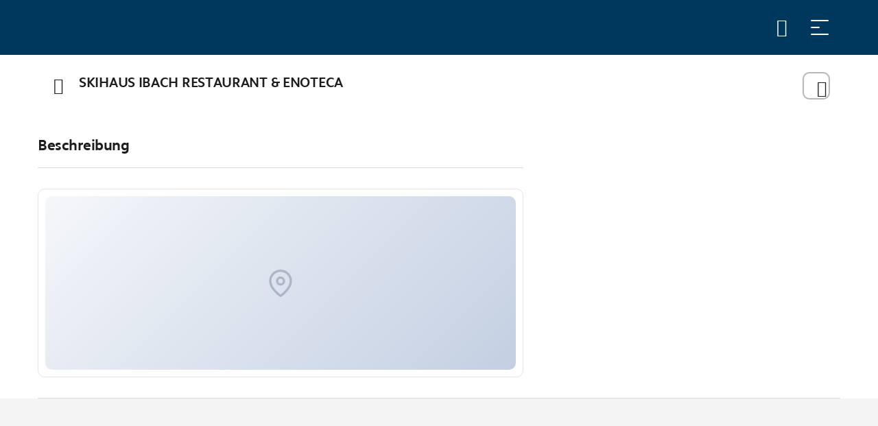

--- FILE ---
content_type: text/html;charset=utf-8
request_url: https://www.stoos.ch/de/service-providers/ibach
body_size: 174093
content:
<!DOCTYPE html><html class="ada-web" theme="stoos" lang="de" ticket-style="dark" header-transparent-change><head><meta charset="utf-8">
<meta name="viewport" content="width=device-width, initial-scale=1, minimum-scale=1, viewport-fit=cover">
<title>SKIHAUS IBACH RESTAURANT &amp; ENOTECA</title>
<link rel="preconnect" href="https://www.googletagmanager.com">
<link rel="preconnect" href="https://storage.googleapis.com">
<link rel="preconnect" href="https://www.google-analytics.com">
<link rel="preconnect" href="https://cda.contenthub.dev">
<link rel="preconnect" href="https://gql.contenthub.dev/content/v1">
<link rel="preconnect" href="https://assets.contenthub.dev">
<link rel="preconnect" href="https://images.contenthub.dev">
<link rel="preconnect" href="https://io.fusedeck.net">
<link rel="preconnect" href="https://www.stoos.ch">
<meta property="og:type" content="website">
<meta name="apple-mobile-web-app-status-bar-style" content="default">
<meta name="mobile-web-app-capable" content="yes">
<meta name="HandheldFriendly" content>
<meta name="MobileOptimized" content="320">
<meta name="robots" content="index, follow, max-image-preview:large, max-snippet:-1, max-video-preview:-1">
<link rel="dns-prefetch" href="https://io.fusedeck.net">
<script data-hid="ecd6aa6">
      (function (f, u, s, e_, d, e, c, k) {
      try{
        var cos = document.cookie.split(';');
        for (var i = 0; i < cos.length; i++) {var co = cos[i].trim().split('=');if (co[0] == 'fdTrackingType') {c = co[1];}if (co[0] == 'fdEnvId') {k = co[1];}}
        f[d] = f[d] || [];window.addEventListener("load",function(){fdWinLoaded=!0});
        var p = u.getElementsByTagName(s)[0]; var sc = u.createElement(s); sc.async = true;
        sc.src = e_ + '?p=' + e + '&l=' + (d != null ? d : '') + (c != null ? '&c=' + c : '') + (k != null ? '&e=' + k : '') + '&h=' + encodeURIComponent(location.href);
        p.parentNode.insertBefore(sc, p);
      }catch(e){}
      })(window, document, 'script', 'https://io.fusedeck.net/d/tm.js', null, '64q14HWlAu', null);
  </script>
<link rel="icon" type="image/x-icon" href="/themes/stoos/assets/favicon.ico" data-hid="2c9d455">
<link rel="mask-icon" href="/themes/stoos/assets/safari_pinned_tab.svg" color="#DC0243">
<link rel="apple-touch-icon" sizes="180x180" href="/themes/stoos/assets/iOS/Apple_Touch_Icon.png">
<link rel="icon" type="image/png" sizes="16x16" href="/themes/stoos/assets/favicon_16x16.png">
<link rel="icon" type="image/png" sizes="32x32" href="/themes/stoos/assets/favicon_32x32.png">
<link rel="icon" type="image/png" sizes="192x192" href="/themes/stoos/assets/favicon_192x192.png">
<link rel="icon" type="image/png" sizes="512x512" href="/themes/stoos/assets/favicon_512x512.png">
<link rel="manifest" href="/themes/stoos/assets/manifest.json">
<link rel="apple-touch-startup-image" media="(device-width: 768px) and (device-height: 1024px) and (-webkit-device-pixel-ratio: 1) and (orientation: landscape)" href="/themes/stoos/assets/iOS/Splashscreens/Apple_Splashscreen_iPad-Pro-Mini-Air_9-7_7-9_Landscape_@2x_2048x1536.png">
<link rel="apple-touch-startup-image" media="(device-width: 768px) and (device-height: 1024px) and (-webkit-device-pixel-ratio: 1) and (orientation: portrait)" href="/themes/stoos/assets/iOS/Splashscreens/Apple_Splashscreen_iPad-Pro-Mini-Air_9-7_7-9_Portrait_@2x_1536x2048.png">
<link rel="apple-touch-startup-image" media="(device-width: 768px) and (device-height: 1024px) and (-webkit-device-pixel-ratio: 2) and (orientation: landscape)" href="/themes/stoos/assets/iOS/Splashscreens/Apple_Splashscreen_iPad-Pro-Mini-Air_9-7_7-9_Landscape_@2x_2048x1536.png">
<link rel="apple-touch-startup-image" media="(device-width: 768px) and (device-height: 1024px) and (-webkit-device-pixel-ratio: 2) and (orientation: portrait)" href="/themes/stoos/assets/iOS/Splashscreens/Apple_Splashscreen_iPad-Pro-Mini-Air_9-7_7-9_Portrait_@2x_1536x2048.png">
<link rel="apple-touch-startup-image" media="(device-width: 744px) and (device-height: 1133px) and (-webkit-device-pixel-ratio: 2) and (orientation: landscape)" href="/themes/stoos/assets/iOS/Splashscreens/Apple_Splashscreen_iPad-Pro-Mini-Air_9-7_7-9_Landscape_@2x_2048x1536.png">
<link rel="apple-touch-startup-image" media="(device-width: 810px) and (device-height: 1080px) and (-webkit-device-pixel-ratio: 2) and (orientation: landscape)" href="/themes/stoos/assets/iOS/Splashscreens/Apple_Splashscreen_iPad_10-2_Landscape_@2x_2160x1620.png">
<link rel="apple-touch-startup-image" media="(device-width: 810px) and (device-height: 1080px) and (-webkit-device-pixel-ratio: 2) and (orientation: portrait)" href="/themes/stoos/assets/iOS/Splashscreens/Apple_Splashscreen_iPad_10-2_Portrait_@2x_1620_2160.png">
<link rel="apple-touch-startup-image" media="(device-width: 768px) and (device-height: 1024px) and (-webkit-device-pixel-ratio: 2) and (orientation: landscape)" href="/themes/stoos/assets/iOS/Splashscreens/Apple_Splashscreen_iPad-Pro-Mini-Air_9-7_7-9_Landscape_@2x_2048x1536.png">
<link rel="apple-touch-startup-image" media="(device-width: 768px) and (device-height: 1024px) and (-webkit-device-pixel-ratio: 2) and (orientation: landscape)" href="/themes/stoos/assets/iOS/Splashscreens/Apple_Splashscreen_iPad-Pro-Mini-Air_9-7_7-9_Landscape_@2x_2048x1536.png">
<link rel="apple-touch-startup-image" media="(device-width: 768px) and (device-height: 1024px) and (-webkit-device-pixel-ratio: 2) and (orientation: portrait)" href="/themes/stoos/assets/iOS/Splashscreens/Apple_Splashscreen_iPad-Pro-Mini-Air_9-7_7-9_Portrait_@2x_1536x2048.png">
<link rel="apple-touch-startup-image" media="(device-width: 834px) and (device-height: 1112px) and (-webkit-device-pixel-ratio: 2) and (orientation: landscape)" href="/themes/stoos/assets/iOS/Splashscreens/Apple_Splashscreen_iPadAir_10-5_Landscape_@2x_2224x1668.png">
<link rel="apple-touch-startup-image" media="(device-width: 834px) and (device-height: 1112px) and (-webkit-device-pixel-ratio: 2) and (orientation: portrait)" href="/themes/stoos/assets/iOS/Splashscreens/Apple_Splashscreen_iPadAir_10-5_Portrait_@2x_1668x2224.png">
<link rel="apple-touch-startup-image" media="(device-width: 834px) and (device-height: 1194px) and (-webkit-device-pixel-ratio: 2) and (orientation: landscape)" href="/themes/stoos/assets/iOS/Splashscreens/Apple_Splashscreen_iPadPro_11_10-5_Landscape_@2x_2388x1668.png">
<link rel="apple-touch-startup-image" media="(device-width: 834px) and (device-height: 1194px) and (-webkit-device-pixel-ratio: 2) and (orientation: portrait)" href="/themes/stoos/assets/iOS/Splashscreens/Apple_Splashscreen_iPadPro_11_10-5_Portrait_@2x_1668x2388.png">
<link rel="apple-touch-startup-image" media="(device-width: 1024px) and (device-height: 1366px) and (-webkit-device-pixel-ratio: 2) and (orientation: landscape)" href="/themes/stoos/assets/iOS/Splashscreens/Apple_Splashscreen_iPadPro_12-9_Landscape_@2x_2732x2048.png">
<link rel="apple-touch-startup-image" media="(device-width: 1024px) and (device-height: 1366px) and (-webkit-device-pixel-ratio: 2) and (orientation: portrait)" href="/themes/stoos/assets/iOS/Splashscreens/Apple_Splashscreen_iPadPro_12-9_Portrait_@2x_2048x2732.png">
<link rel="apple-touch-startup-image" media="(device-width: 320px) and (device-height: 568px) and (-webkit-device-pixel-ratio: 2) and (orientation: landscape)" href="/themes/stoos/assets/iOS/Splashscreens/Apple_Splashscreen_iPhone_4-SE_Landscape_@2x_1136x640.png">
<link rel="apple-touch-startup-image" media="(device-width: 320px) and (device-height: 568px) and (-webkit-device-pixel-ratio: 2) and (orientation: portrait)" href="/themes/stoos/assets/iOS/Splashscreens/Apple_Splashscreen_iPhone_4-SE_Portrait_@2x_640x1136.png">
<link rel="apple-touch-startup-image" media="(device-width: 375px) and (device-height: 667px) and (-webkit-device-pixel-ratio: 3) and (orientation: landscape)" href="/themes/stoos/assets/iOS/Splashscreens/Apple_Splashscreen_iPhone_6s_Landscape_@3x_1920x1080.png">
<link rel="apple-touch-startup-image" media="(device-width: 375px) and (device-height: 667px) and (-webkit-device-pixel-ratio: 3) and (orientation: portrait)" href="/themes/stoos/assets/iOS/Splashscreens/Apple_Splashscreen_iPhone_6s_Portrait_@3x_1080x1920.png">
<link rel="apple-touch-startup-image" media="(device-width: 476px) and (device-height: 847px) and (-webkit-device-pixel-ratio: 2) and (orientation: landscape)" href="/themes/stoos/assets/iOS/Splashscreens/Apple_Splashscreen_iPhone_8_7_6-s-Plus_6_4-7-SE_Landscape_@2x_1334x750.png">
<link rel="apple-touch-startup-image" media="(device-width: 476px) and (device-height: 847px) and (-webkit-device-pixel-ratio: 2) and (orientation: portrait)" href="/themes/stoos/assets/iOS/Splashscreens/Apple_Splashscreen_iPhone_8_7_6-s-Plus_6_4-7-SE_Portrait_@2x_750x1334.png">
<link rel="apple-touch-startup-image" media="(device-width: 414px) and (device-height: 736px) and (-webkit-device-pixel-ratio: 3) and (orientation: landscape)" href="/themes/stoos/assets/iOS/Splashscreens/Apple_Splashscreen_iPhone_8-Plus_7Plus_6s-Plus_6-Plus_Landscape_@3x_2208x1242.png">
<link rel="apple-touch-startup-image" media="(device-width: 414px) and (device-height: 736px) and (-webkit-device-pixel-ratio: 3) and (orientation: portrait)" href="/themes/stoos/assets/iOS/Splashscreens/Apple_Splashscreen_iPhone_8-Plus_7Plus_6s-Plus_6-Plus_Portrait_@3x_1242x2208.png">
<link rel="apple-touch-startup-image" media="(device-width: 414px) and (device-height: 896px) and (-webkit-device-pixel-ratio: 3) and (orientation: landscape)" href="/themes/stoos/assets/iOS/Splashscreens/Apple_Splashscreen_iPhone_11_XR_Landscape_@2x_1792x828.png">
<link rel="apple-touch-startup-image" media="(device-width: 414px) and (device-height: 896px) and (-webkit-device-pixel-ratio: 3) and (orientation: portrait)" href="/themes/stoos/assets/iOS/Splashscreens/Apple_Splashscreen_iPhone_11_XR_Portrait_@2x_828x1792.png">
<link rel="apple-touch-startup-image" media="(device-width: 414px) and (device-height: 896px) and (-webkit-device-pixel-ratio: 3) and (orientation: landscape)" href="/themes/stoos/assets/iOS/Splashscreens/Apple_Splashscreen_iPhone_11-Pro_Max_XS-Max_Landscape_@3x_2688x1242.png">
<link rel="apple-touch-startup-image" media="(device-width: 414px) and (device-height: 896px) and (-webkit-device-pixel-ratio: 3) and (orientation: portrait)" href="/themes/stoos/assets/iOS/Splashscreens/Apple_Splashscreen_iPhone_11-Pro_Max_XS-Max_Portrait_@3x_1242x2688.png">
<link rel="apple-touch-startup-image" media="(device-width: 390px) and (device-height: 844px) and (-webkit-device-pixel-ratio: 3) and (orientation: landscape)" href="/themes/stoos/assets/iOS/Splashscreens/Apple_Splashscreen_iPhone_13_13-Pro_12_12-Pro_Landscape_@3x_2532x1170.png">
<link rel="apple-touch-startup-image" media="(device-width: 390px) and (device-height: 844px) and (-webkit-device-pixel-ratio: 3) and (orientation: portrait)" href="/themes/stoos/assets/iOS/Splashscreens/Apple_Splashscreen_iPhone_13_13-Pro_12_12-Pro_Portrait_@3x_1170x2532.png">
<link rel="apple-touch-startup-image" media="(device-width: 375px) and (device-height: 812px) and (-webkit-device-pixel-ratio: 3) and (orientation: landscape)" href="/themes/stoos/assets/iOS/Splashscreens/Apple_Splashscreen_iPhone_13-12-mini_11-pro_XS_X_Portrait_@3x_2436x1125.png">
<link rel="apple-touch-startup-image" media="(device-width: 375px) and (device-height: 812px) and (-webkit-device-pixel-ratio: 3) and (orientation: portrait)" href="/themes/stoos/assets/iOS/Splashscreens/Apple_Splashscreen_iPhone_13-12-mini_11-pro_XS_X_Portrait_@3x_1125_2436.png">
<link rel="apple-touch-startup-image" media="(device-width: 428px) and (device-height: 926px) and (-webkit-device-pixel-ratio: 3) and (orientation: landscape)" href="/themes/stoos/assets/iOS/Splashscreens/Apple_Splashscreen_iPhone_13-Pro-Max_12-Pro-Max_Landscape_@3x_2778x1284.png">
<link rel="apple-touch-startup-image" media="(device-width: 428px) and (device-height: 926px) and (-webkit-device-pixel-ratio: 3) and (orientation: portrait)" href="/themes/stoos/assets/iOS/Splashscreens/Apple_Splashscreen_iPhone_13-Pro-Max_12-Pro-Max_Portrait_@3x_1284x2778.png">
<meta name="facebook-domain-verification" content="63bre5o6x0uozgq49xet6njtk8xtte">
<meta property="og:url" content="https://www.stoos.ch/de/service-providers/ibach">
<meta property="msapplication-TileColor" content="#DC0243">
<meta property="msapplication-TileImage" content="/themes/stoos/assets/mstile-150x150.png">
<meta property="theme-color" content="#00375D">
<meta property="og:title" content="Stoos">
<meta property="og:site_name" content="Stoos">
<meta property="og:description" content="Stoos">
<meta name="apple-mobile-web-app-title" content="Stoos">
<meta id="i18n-og-url" property="og:url" content="/de/service-providers/ibach">
<meta id="i18n-og" property="og:locale" content="de_CH">
<meta id="i18n-og-alt-en-CH" property="og:locale:alternate" content="en_CH">
<link id="i18n-alt-en" rel="alternate" href="/en/service-providers/ibach" hreflang="en">
<link id="i18n-alt-en-CH" rel="alternate" href="/en/service-providers/ibach" hreflang="en-CH">
<link id="i18n-alt-de" rel="alternate" href="/de/service-providers/ibach" hreflang="de">
<link id="i18n-alt-de-CH" rel="alternate" href="/de/service-providers/ibach" hreflang="de-CH">
<link id="i18n-xd" rel="alternate" href="/en/service-providers/ibach" hreflang="x-default">
<link rel="canonical" href="https://www.stoos.ch/de/service-providers/ibach">
<meta name="description" content="Das in schönster Natur gelegene Skihaus Ibach ist ein Treffpunkt für Schneesportler und Wanderer.">
<meta property="og:image" content="https://images.contenthub.dev/7l5wded27svb/604615214cc3c99b1553d7a09a4983cc/ibach.jpg?w=630">
<style>.nuxt-loading-indicator{background-color:var(--header-progress-bar-color)!important}</style>
<style>.app--container[data-v-1a18a380]{container-type:inline-size}</style>
<style>.layout-root[data-v-5a58065b]{display:flex;flex-direction:column;min-height:100vh}.layout-root[data-v-5a58065b]:focus{outline:none}.layout-root>.james-content[data-v-5a58065b]{flex:1}.layout-root>.james-content>.page__main--alert[data-v-5a58065b]{padding-top:var(--alert-bar-height)}@media print{.layout-root>.james-content>.page__main--alert[data-v-5a58065b]{padding-top:0}}.cl-modal-dest-1[data-v-5a58065b]{z-index:calc(var(--header-z-index) + 2010)}.cl-modal-dest-2[data-v-5a58065b]{z-index:calc(var(--header-z-index) + 2011)}.cl-modal-dest-3[data-v-5a58065b]{z-index:calc(var(--header-z-index) + 2012)}.cl-modal-dest-4[data-v-5a58065b]{z-index:calc(var(--header-z-index) + 2013)}.cl-modal-dest-5[data-v-5a58065b]{z-index:calc(var(--header-z-index) + 2014)}.vue-portal-target[data-v-5a58065b]{position:relative}</style>
<style>.accessibility-focus-button[data-v-e2b654ca]{background-color:var(--color-dark);border:2px solid var(--border-color-light);border-radius:var(--border-radius-buttons);box-shadow:4px 4px 30px 0 var(--rgba-color-dark-040);color:var(--color-light);font-size:var(--title-xs-font-size);font-weight:600!important;left:20px;letter-spacing:var(--title-xs-letter-spacing);line-height:var(--title-xs-line-height);opacity:0;padding:24px;pointer-events:none;position:fixed;text-decoration:underline;top:20px;word-spacing:var(--title-xs-word-spacing);z-index:calc(var(--header-z-index) + 2)}.accessibility-focus-button--dark[data-v-e2b654ca]{background-color:var(--color-light);border:2px solid var(--border-color-dark);box-shadow:4px 4px 30px 0 var(--rgba-color-light-040);color:var(--color-text)}.accessibility-focus-button[data-v-e2b654ca]:focus-visible{opacity:1;pointer-events:all}</style>
<style>.page__header-wrapper[data-v-114247a9]{display:contents}.page__header[data-v-114247a9]{left:0;max-width:100%;min-height:var(--header-main-height-mobile);position:fixed;right:0;top:0;width:100vw;z-index:var(--header-z-index)}@media (min-width:768px){.page__header[data-v-114247a9]{min-height:var(--header-main-height)}}@media print{.page__header[data-v-114247a9]{min-height:var(--header-print-height)!important;position:relative!important}}.page__header--static[data-v-114247a9]{position:sticky}.page__header--side-panel-visible[data-v-114247a9]{z-index:calc(var(--header-z-index) + 2)!important}@media (max-width:767.98px){.page__header.header-style-one.page__header--colored[data-v-114247a9] .header__brand__link{height:calc(var(--header-main-height-mobile) - 1px);padding:var(--brand-padding-colored);width:calc(var(--header-main-height-mobile) - 1px)}}@media (min-width:1200px){.page__header.header-style-one.page__header--colored[data-v-114247a9] .header__brand__link{height:calc(var(--header-main-height) - 1px);padding:var(--brand-padding-colored);width:calc(var(--header-main-height) - 1px)}}.page__header.header-style-one.page__header--content-visible[data-v-114247a9] .header__brand__link{height:var(--header-main-height);width:var(--header-main-height)}@media (max-width:767.98px){.page__header.header-style-one.page__header--content-visible[data-v-114247a9] .header__brand__link{height:calc(var(--header-main-height-mobile) - 1px);padding:var(--brand-padding-colored);width:calc(var(--header-main-height-mobile) - 1px)}}@media (max-width:767.98px){.page__header.header-style-one.page__header--side-panel-visible[data-v-114247a9] .header__brand__link{height:var(--header-main-height-mobile);padding:var(--brand-padding-colored);width:calc(var(--header-main-height-mobile) - 1px)}}.page__header--active[data-v-114247a9] .header__navigation__list__item__link.nuxt-link-exact-active:before,.page__header--colored[data-v-114247a9] .header__navigation__list__item__link.nuxt-link-exact-active:before,.page__header--side-panel-visible[data-v-114247a9] .header__navigation__list__item__link.nuxt-link-exact-active:before{opacity:1}.header[data-v-114247a9]{box-sizing:border-box}@media (max-width:767.98px){.header__brand[data-v-114247a9]{order:2}}.header__main[data-v-114247a9]{background-color:var(--header-main-background-color);box-sizing:border-box;display:flex;height:var(--header-main-height-mobile);justify-content:space-between;padding:0 1.25rem}@media (min-width:768px){.header__main[data-v-114247a9]{height:var(--header-main-height);padding:0 1.875rem}}@media (min-width:992px){.header__main[data-v-114247a9]{justify-content:flex-start}}@media (min-width:1260px){.header__main[data-v-114247a9]{padding:0 3.75rem}}@media print{.header__main[data-v-114247a9]{display:flex;justify-content:center}}.header__main__left[data-v-114247a9]{display:flex}@media (max-width:767.98px){.header__main__left[data-v-114247a9]{min-width:140px;order:1}}@media (max-width:575.98px){.header__main__left[data-v-114247a9]{min-width:100px;order:1}}@media (min-width:768px) and (max-width:1399.98px){.header__main__left[data-v-114247a9]{padding-left:var(--header-main-left-padding-tablet)}}@media (min-width:1200px){.header__main__left[data-v-114247a9]{padding-left:var(--header-main-left-padding-desktop)}}@media print{.header__main__left[data-v-114247a9]{display:none}}.header__main__nav[data-v-114247a9]{display:flex;justify-content:flex-end}@media (min-width:768px){.header__main__nav[data-v-114247a9]{flex:1 1 auto}}@media (max-width:767.98px){.header__main__nav[data-v-114247a9]{min-width:140px;order:3}}@media (max-width:575.98px){.header__main__nav[data-v-114247a9]{min-width:100px;order:3}}@media print{.header__main__nav[data-v-114247a9]{display:none}}.header__main__nav__mobile[data-v-114247a9]{z-index:calc(var(--header-z-index) + 3)!important}@media (max-width:767.98px){.header__main__nav__mobile--user-active[data-v-114247a9]{z-index:calc(var(--header-z-index) + 1)!important}}.header__main--style-two[data-v-114247a9]  .header__main__nav{justify-content:center}@media (max-width:767.98px){.header__main--style-two[data-v-114247a9]  .header__main__nav{min-width:0;order:2}}.header__main--style-two[data-v-114247a9]  .header__brand{padding-right:0}@media (max-width:767.98px){.header__main--style-two[data-v-114247a9]  .header__brand{order:3}}.header__main--style-two[data-v-114247a9]  .header__navigation__list{justify-content:center}.header__main--style-two[data-v-114247a9]  .header__navigation{padding:0 16px}@media (min-width:1400px){.header__main--burger-menu-no-items[data-v-114247a9]{display:none!important}}@media (min-width:768px){.header__main--burger-menu-no-items.header__main--menu-no-items[data-v-114247a9]{display:none!important}}.header__content[data-v-114247a9]{background-color:var(--header-content-background-color);color:var(--header-content-text-color);z-index:2}@media (min-width:768px){.header__content[data-v-114247a9]{z-index:100}}</style>
<style>.page__header{background-color:var(--header-main-background-color);color:var(--header-main-text-color);transition:background-color .2s ease-in-out}.page__header .header__main{border-bottom:1px solid var(--header-main-border-color);transition:border-bottom-color .2s ease-in-out}@media (max-width:767.98px){.page__header{background-color:var(--header-bg-color);color:var(--header-font-color);transition:background-color .2s ease-in-out}.page__header .header__main__navigation-toggle span{background-color:var(--header-font-color)!important}.page__header a.inherited-on-header-transparent-change,.page__header button.inherited-on-header-transparent-change{color:var(--header-font-color)}.page__header a.inherited-on-header-transparent-change:hover,.page__header button.inherited-on-header-transparent-change:hover{color:var(--header-hover-color)}.page__header .header__main{border-bottom:1px solid var(--separator-color-navigation)}.page__header img.header__brand__link__image--transparent{display:none}.page__header img.header__brand__link__image--active{display:block}.page__header .header__language__current__image path{fill:var(--header-font-color)}.page__header .header__navigation__list__item__link.nuxt-link-active:before{border-color:var(--header-hover-color)}}.page__header .header__main__basket.router-link-active .james-icon-cart-filled{color:var(--header-hover-color);opacity:1}.page__header .header__main__navigation-toggle span{background-color:var(--header-main-text-color)}@media (min-width:768px){.page__header .header__main__navigation-toggle span{box-shadow:0 0 10px var(--header-main-text-shadow)}}.page__header .header__main__navigation-toggle:hover span{background-color:var(--header-hover-color)}.page__header .header__main__basket,.page__header .header__main__search-toggle{color:var(--header-main-text-color)}@media (min-width:768px){.page__header .header__main__basket,.page__header .header__main__search-toggle{text-shadow:0 0 10px var(--header-main-text-shadow)}}.page__header .header__main__basket:hover,.page__header .header__main__search-toggle:hover{background-color:inherit}.page__header .header__main__basket:hover span,.page__header .header__main__search-toggle:hover span{color:var(--header-hover-color)}.page__header .header__main__basket:hover .header-badge span,.page__header .header__main__search-toggle:hover .header-badge span{color:var(--menu-navigation-badge-text-color)}.page__header .header__main__basket:hover .james-icon-cart-hover,.page__header .header__main__search-toggle:hover .james-icon-cart-hover{opacity:1}.page__header .header__navigation__list__item__link:before{background-color:var(--header-main-text-color)}@media (min-width:768px){.page__header .header__language__current{text-shadow:0 0 10px var(--header-main-text-shadow)}}.page__header a.header__navigation__list__item__link,.page__header button.header__navigation__list__item__link{color:var(--header-main-text-color)}@media (min-width:768px){.page__header a.header__navigation__list__item__link,.page__header button.header__navigation__list__item__link{text-shadow:0 0 10px var(--header-main-text-shadow)}}.page__header a.header__navigation__list__item__link:hover,.page__header button.header__navigation__list__item__link:hover{background-color:inherit;color:var(--header-main-text-color)}.page__header button.header__navigation__list__item__link{background-color:transparent;border:none}.page__header .header__language__current__image path{fill:var(--header-main-text-color)}.page__header--active,.page__header--colored,.page__header--side-panel-visible{background-color:var(--header-bg-color);color:var(--header-font-color);transition:background-color .2s ease-in-out}.page__header--active .header-badge,.page__header--colored .header-badge,.page__header--side-panel-visible .header-badge{box-shadow:0 0 0 2px var(--header-bg-color);color:var(--menu-navigation-badge-text-color)}.page__header--active .header__navigation__list__item__link:before,.page__header--colored .header__navigation__list__item__link:before,.page__header--side-panel-visible .header__navigation__list__item__link:before{background-color:var(--header-hover-color)}.page__header--active .header__main__navigation-toggle span,.page__header--colored .header__main__navigation-toggle span,.page__header--side-panel-visible .header__main__navigation-toggle span{background-color:var(--header-font-color);box-shadow:unset}.page__header--active .header__main__navigation-toggle:hover span,.page__header--colored .header__main__navigation-toggle:hover span,.page__header--side-panel-visible .header__main__navigation-toggle:hover span{background-color:var(--header-hover-color)}.page__header--active .header__navigation__user__item__initials__initial--light,.page__header--colored .header__navigation__user__item__initials__initial--light,.page__header--side-panel-visible .header__navigation__user__item__initials__initial--light{box-shadow:unset!important}.page__header--active .header__main__basket,.page__header--active .header__main__search-toggle,.page__header--colored .header__main__basket,.page__header--colored .header__main__search-toggle,.page__header--side-panel-visible .header__main__basket,.page__header--side-panel-visible .header__main__search-toggle{color:var(--header-font-color);text-shadow:unset}.page__header--active .header__main__basket:hover,.page__header--active .header__main__search-toggle:hover,.page__header--colored .header__main__basket:hover,.page__header--colored .header__main__search-toggle:hover,.page__header--side-panel-visible .header__main__basket:hover,.page__header--side-panel-visible .header__main__search-toggle:hover{background-color:inherit;color:var(--header-hover-color)}.page__header--active .header__language__current,.page__header--active .header__navigation__user__item,.page__header--colored .header__language__current,.page__header--colored .header__navigation__user__item,.page__header--side-panel-visible .header__language__current,.page__header--side-panel-visible .header__navigation__user__item{text-shadow:unset!important}.page__header--active a.header__navigation__list__item__link,.page__header--active button.header__navigation__list__item__link,.page__header--colored a.header__navigation__list__item__link,.page__header--colored button.header__navigation__list__item__link,.page__header--side-panel-visible a.header__navigation__list__item__link,.page__header--side-panel-visible button.header__navigation__list__item__link{color:var(--header-font-color);text-shadow:unset}.page__header--active a.header__navigation__list__item__link:hover,.page__header--active button.header__navigation__list__item__link:hover,.page__header--colored a.header__navigation__list__item__link:hover,.page__header--colored button.header__navigation__list__item__link:hover,.page__header--side-panel-visible a.header__navigation__list__item__link:hover,.page__header--side-panel-visible button.header__navigation__list__item__link:hover{background-color:inherit;color:var(--header-font-color)}.page__header--active .header__main,.page__header--colored .header__main,.page__header--side-panel-visible .header__main{border-bottom:1px solid var(--separator-color-navigation)}.page__header--active .header__main__basket.nuxt-link-exact-active .header__main__basket__icons__i,.page__header--colored .header__main__basket.nuxt-link-exact-active .header__main__basket__icons__i,.page__header--side-panel-visible .header__main__basket.nuxt-link-exact-active .header__main__basket__icons__i{color:var(--header-hover-color)}.page__header--active img.header__brand__link__image--transparent,.page__header--colored img.header__brand__link__image--transparent,.page__header--side-panel-visible img.header__brand__link__image--transparent{display:none}.page__header--active img.header__brand__link__image--active,.page__header--colored img.header__brand__link__image--active,.page__header--side-panel-visible img.header__brand__link__image--active{display:block}.page__header--active .header__language__current__image path,.page__header--colored .header__language__current__image path,.page__header--side-panel-visible .header__language__current__image path{fill:var(--header-font-color)}.page__header--active .header__navigation__list__item__link.nuxt-link-active:before,.page__header--colored .header__navigation__list__item__link.nuxt-link-active:before,.page__header--side-panel-visible .header__navigation__list__item__link.nuxt-link-active:before{color:var(--header-hover-color)!important}.page__header:focus,.page__header:focus-within,.page__header:hover{background-color:var(--header-bg-color);color:var(--header-font-color);transition:background-color .2s ease-in-out}.page__header:focus .header-badge,.page__header:focus-within .header-badge,.page__header:hover .header-badge{box-shadow:0 0 0 2px var(--header-bg-color);color:var(--menu-navigation-badge-text-color)}.page__header:focus .header__main,.page__header:focus-within .header__main,.page__header:hover .header__main{border-bottom:1px solid var(--separator-color-navigation)}.page__header:focus .header__navigation__list__item--active a.inherited-on-header-transparent-change,.page__header:focus .header__navigation__list__item--active button.inherited-on-header-transparent-change,.page__header:focus-within .header__navigation__list__item--active a.inherited-on-header-transparent-change,.page__header:focus-within .header__navigation__list__item--active button.inherited-on-header-transparent-change,.page__header:hover .header__navigation__list__item--active a.inherited-on-header-transparent-change,.page__header:hover .header__navigation__list__item--active button.inherited-on-header-transparent-change{color:var(--menu-item-active-text-color)}.page__header:focus .header__navigation__list__item--active .header__navigation__list__item__link,.page__header:focus-within .header__navigation__list__item--active .header__navigation__list__item__link,.page__header:hover .header__navigation__list__item--active .header__navigation__list__item__link{background-color:var(--header-dropdown-menu-bg-color)!important;color:var(--menu-item-on-dropdown-content-color)!important}.page__header:focus .header__navigation__list__item__link:before,.page__header:focus-within .header__navigation__list__item__link:before,.page__header:hover .header__navigation__list__item__link:before{background-color:var(--header-hover-color)}.page__header:focus .header__main__navigation-toggle span,.page__header:focus-within .header__main__navigation-toggle span,.page__header:hover .header__main__navigation-toggle span{background-color:var(--header-font-color);box-shadow:unset}.page__header:focus .header__language__current,.page__header:focus .header__main__search-toggle,.page__header:focus a.inherited-on-header-transparent-change,.page__header:focus button.inherited-on-header-transparent-change,.page__header:focus-within .header__language__current,.page__header:focus-within .header__main__search-toggle,.page__header:focus-within a.inherited-on-header-transparent-change,.page__header:focus-within button.inherited-on-header-transparent-change,.page__header:hover .header__language__current,.page__header:hover .header__main__search-toggle,.page__header:hover a.inherited-on-header-transparent-change,.page__header:hover button.inherited-on-header-transparent-change{color:var(--header-font-color);text-shadow:unset}.page__header:focus .header__navigation__user__item,.page__header:focus-within .header__navigation__user__item,.page__header:hover .header__navigation__user__item{text-shadow:unset!important}.page__header:focus .header__navigation__user__item__initials__initial--light,.page__header:focus-within .header__navigation__user__item__initials__initial--light,.page__header:hover .header__navigation__user__item__initials__initial--light{box-shadow:unset!important}.page__header:focus img.header__brand__link__image--transparent,.page__header:focus-within img.header__brand__link__image--transparent,.page__header:hover img.header__brand__link__image--transparent{display:none}.page__header:focus img.header__brand__link__image--active,.page__header:focus-within img.header__brand__link__image--active,.page__header:hover img.header__brand__link__image--active{display:block}.page__header:focus .header__language__current__image path,.page__header:focus-within .header__language__current__image path,.page__header:hover .header__language__current__image path{fill:var(--header-font-color)}.page__header:focus .header__navigation__list__item__link.nuxt-link-exact-active:before,.page__header:focus-within .header__navigation__list__item__link.nuxt-link-exact-active:before,.page__header:hover .header__navigation__list__item__link.nuxt-link-exact-active:before{opacity:1}@media print{.page__header{background-color:transparent;color:#000}.page__header,.page__header .header__main{border-bottom-color:transparent}}</style>
<style>.header__brand[data-v-87ecd4ec]{height:var(--header-main-height-mobile)}@media (min-width:768px){.header__brand[data-v-87ecd4ec]{height:var(--header-main-height);z-index:1000}}@media print{.header__brand[data-v-87ecd4ec]{height:var(--header-print-height)}}.header__brand__link[data-v-87ecd4ec]{background-color:var(--brand-background-color);display:block;transition:all .1s ease-in-out}@media (prefers-reduced-motion:reduce){.header__brand__link[data-v-87ecd4ec]{transition:none}}@media (min-width:768px){.header__brand__link[data-v-87ecd4ec]{position:relative;z-index:5}}@media print{.header__brand__link[data-v-87ecd4ec]{height:80px!important;margin:0;padding:23px 20px;width:80px!important}}.header__brand__link[data-v-87ecd4ec]:hover{background-color:var(--brand-background-color)}.header__brand__link__image[data-v-87ecd4ec]{display:block;height:auto;max-height:100%;max-width:100%;position:relative;transition:all .1s ease-in-out;width:100%}@media (prefers-reduced-motion:reduce){.header__brand__link__image[data-v-87ecd4ec]{transition:none}}@media (min-width:768px){.header__brand__link__image[data-v-87ecd4ec]{background-color:transparent;overflow:visible;vertical-align:middle}}@media (max-width:767.98px){.header__brand__link__image[data-v-87ecd4ec]{height:var(--brand-height-mobile)}}.header__brand__link__image__wrapper[data-v-87ecd4ec]{align-items:center;height:100%}.header__brand__link__image__wrapper__mobile[data-v-87ecd4ec]{display:none}@media (max-width:767.98px){.header__brand__link__image__wrapper__mobile[data-v-87ecd4ec]{display:flex}}.header__brand__link__image__wrapper__desktop[data-v-87ecd4ec]{display:flex}@media (max-width:767.98px){.header__brand__link__image__wrapper__desktop[data-v-87ecd4ec]{display:none}}.header__brand__link__image--transparent[data-v-87ecd4ec]{display:block}.header__brand__link__image--active[data-v-87ecd4ec]{display:none}@media (min-width:768px){.header__brand.header-style-one[data-v-87ecd4ec]{margin-right:.75rem}}.header__brand.header-style-one .header__brand__link[data-v-87ecd4ec]{height:var(--brand-height-mobile);padding:var(--brand-padding-mobile);width:var(--brand-width-mobile)}@media (min-width:768px){.header__brand.header-style-one .header__brand__link[data-v-87ecd4ec]{height:calc(var(--header-main-height) - 1px);width:calc(var(--header-main-height) - 1px)}}@media (min-width:1200px){.header__brand.header-style-one .header__brand__link[data-v-87ecd4ec]{height:var(--brand-height);padding:var(--brand-padding);width:var(--brand-width)}}.header__brand.header-style-three .header__brand__link[data-v-87ecd4ec],.header__brand.header-style-two .header__brand__link[data-v-87ecd4ec]{height:calc(var(--header-main-height) - 1px);padding:var(--brand-padding-colored);width:var(--brand-width)}@media (max-width:767.98px){.header__brand.header-style-three .header__brand__link[data-v-87ecd4ec],.header__brand.header-style-two .header__brand__link[data-v-87ecd4ec]{height:calc(var(--header-main-height-mobile) - 1px);padding:var(--brand-padding-colored-mobile);width:var(--brand-width-mobile)}}@media (min-width:768px){.header__brand.header-style-three[data-v-87ecd4ec]{margin-right:2rem}}</style>
<style>@media (max-width:767.98px){.header__language[data-v-0a91d188]{display:none}}.header__language__current[data-v-0a91d188]{align-items:center;cursor:pointer;display:flex;flex-direction:row;font-family:var(--menu-item-font);font-size:var(--menu-item-font-size);font-weight:var(--menu-item-font-weight);height:calc(var(--header-main-height-mobile) - 1px);letter-spacing:var(--menu-item-letter-spacing);line-height:var(--menu-item-line-height);padding:0 1.25rem;position:relative;text-transform:capitalize;white-space:nowrap}.header__language__current__code[data-v-0a91d188]{text-transform:uppercase}.header__language__current__indicator[data-v-0a91d188]{align-items:center;display:flex;height:calc(var(--header-main-height) - 1px);line-height:calc(var(--header-main-height) - 1px);margin-left:.3125rem;margin-top:-1px;position:relative}.header__language__current__indicator[data-v-0a91d188]:before{font-size:1.5rem;height:1.5rem;line-height:1.5rem;transform:rotate(0deg);transition:transform .2s linear}@media (prefers-reduced-motion:reduce){.header__language__current__indicator[data-v-0a91d188]:before{transition:none}}@media (min-width:768px){.header__language__current[data-v-0a91d188],.header__language__current__indicator[data-v-0a91d188]{height:calc(var(--header-main-height) - 1px);line-height:calc(var(--header-main-height) - 1px)}}.header__language__current[data-v-0a91d188]:before{background-color:var(--header-active-color);border-radius:100px 100px 0 0;bottom:0;content:"";display:block;height:6px;left:0;margin:0 auto;opacity:0;position:absolute;right:0;transition:all .3s ease-in;width:calc(100% - 64px)}.header__language__menu[data-v-0a91d188]{background-color:var(--header-dropdown-menu-bg-color);display:block;margin:0;padding:25px 0;position:absolute;width:340px;z-index:500}@media (min-width:768px){.header__language__menu[data-v-0a91d188]{box-shadow:0 4px 5px 0 rgba(0,0,0,.1)}}.header__language__menu__devider[data-v-0a91d188]{background-color:var(--header-menu-font-color);height:1px;margin:20px 40px}.header__language__menu__ai-text[data-v-0a91d188]{color:var(--header-menu-font-color);font-size:var(--footnote-font-size);letter-spacing:var(--footnote-letter-spacing);line-height:var(--footnote-line-height);margin-bottom:15px;padding:0 40px}.header__language__menu__list[data-v-0a91d188]{list-style:none inside none;margin:0;z-index:1000}.header__language__menu__list__item[data-v-0a91d188]{position:relative}.header__language__menu__list__item__text[data-v-0a91d188]{display:block;line-height:var(--line-height-body)!important;text-align:start}.header__language__menu__list__item__indicator[data-v-0a91d188]{opacity:1;transition:all .25s cubic-bezier(.65,0,.076,1);width:2rem}@media (prefers-reduced-motion:reduce){.header__language__menu__list__item__indicator[data-v-0a91d188]{transition:none}}.header__language__menu__list__item__indicator__icon[data-v-0a91d188]{color:var(--header-menu-arrow-color-default);font-size:1.5rem;height:.125rem;margin:auto;position:absolute;top:calc(50% - 12px);transition:all .25s cubic-bezier(.65,0,.076,1);width:1rem}@media (prefers-reduced-motion:reduce){.header__language__menu__list__item__indicator__icon[data-v-0a91d188]{transition:none}}.header__language__menu__list__item__indicator__arrow[data-v-0a91d188]{background:none;color:var(--header-menu-arrow-color-default);font-size:1.5rem;height:.125rem;opacity:0;position:absolute;top:calc(50% - 12px);transition:all .25s cubic-bezier(.65,0,.076,1);width:1rem}@media (prefers-reduced-motion:reduce){.header__language__menu__list__item__indicator__arrow[data-v-0a91d188]{transition:none}}.header__language__menu__list__item__link[data-v-0a91d188]{background-color:transparent;border:none;color:var(--header-menu-font-color);cursor:pointer;display:flex;font-family:var(--menu-dropdown-font);font-size:1.0625rem;font-weight:var(--menu-dropdown-item-text-font-weight);gap:20px;justify-content:space-between;line-height:1.375rem;padding:.9375rem 2.5rem;position:relative;transition:.2s linear;width:100%}@media (prefers-reduced-motion:reduce){.header__language__menu__list__item__link[data-v-0a91d188]{transition:none}}.header__language__menu__list__item__link--ai[data-v-0a91d188]{padding:.75rem 2.5rem}.header__language__menu__list__item__link--current-highlight[data-v-0a91d188],.header__language__menu__list__item__link[data-v-0a91d188]:hover{background-color:var(--header-menu-hover-bg-color);color:var(--header-menu-font-color-hover);text-decoration:none}.header__language__menu__list__item__link--current-highlight .header__language__menu__list__item__indicator__icon[data-v-0a91d188],.header__language__menu__list__item__link:hover .header__language__menu__list__item__indicator__icon[data-v-0a91d188]{color:var(--header-menu-arrow-color-hover);opacity:0;transform:translate(.3rem)}.header__language__menu__list__item__link--current-highlight .header__language__menu__list__item__indicator__arrow[data-v-0a91d188],.header__language__menu__list__item__link:hover .header__language__menu__list__item__indicator__arrow[data-v-0a91d188]{color:var(--header-menu-arrow-color-hover);opacity:1;transform:translate(.3rem)}.header__language__menu__list__item__content[data-v-0a91d188]{align-items:center;display:flex;gap:12px}.header__language:not(.header__language--active):hover .header__language__current[data-v-0a91d188]:before{background-color:var(--header-hover-color);opacity:1}.header__language:not(.header__language--active):hover .header__language__current__indicator[data-v-0a91d188]:before{transform:rotate(30deg)}.header__language--active .header__language__current:hover .header__language__current__indicator[data-v-0a91d188]:before{transform:rotate(150deg)}.header__language--active .header__language__current[data-v-0a91d188]{background-color:var(--header-dropdown-menu-bg-color);color:var(--menu-item-on-dropdown-content-color)}.header__language--active .header__language__current[data-v-0a91d188]:before{opacity:1;width:calc(100% - 40px)}.header__language--active .header__language__current__image[data-v-0a91d188] path{fill:var(--menu-text-color-accent-active)}.header__language--active .header__language__current__indicator[data-v-0a91d188]:before{transform:rotate(180deg);transition:.2s linear}@media (prefers-reduced-motion:reduce){.header__language--active .header__language__current__indicator[data-v-0a91d188]:before{transition:none}}</style>
<style>:root{--logo-colored-width-size-difference:0px}</style>
<style>.header__navigation[data-v-6c759ebd]{overflow:hidden;padding-left:1rem;padding-right:.3125rem}.header__navigation.overflow-visible[data-v-6c759ebd]{overflow:visible}@media (min-width:768px){.header__navigation--show-burger[data-v-6c759ebd]{max-width:calc(100vw - var(--brand-width) - 330px)}.header__navigation--show-burger.header-style-one[data-v-6c759ebd]{max-width:calc(100vw - var(--header-main-height) - 330px)}}@media (min-width:1200px){.header__navigation--show-burger[data-v-6c759ebd]{max-width:calc(100vw - var(--brand-width) - 370px - var(--logo-colored-width-size-difference))}}@media screen and (min-width:1600px){.header__navigation--show-burger[data-v-6c759ebd]{max-width:calc(100vw - var(--brand-width) - 576px)}}@media (min-width:768px){.header__navigation--show-search[data-v-6c759ebd]{max-width:calc(100vw - var(--header-main-height) - 345px)}}@media (min-width:1200px){.header__navigation--show-search[data-v-6c759ebd]{max-width:calc(100vw - var(--brand-width) - 385px - var(--logo-colored-width-size-difference))}}@media screen and (min-width:1600px){.header__navigation--show-search[data-v-6c759ebd]{max-width:calc(100vw - var(--brand-width) - 591px)}}@media (min-width:768px){.header__navigation--show-search.header__navigation--show-burger[data-v-6c759ebd]{max-width:calc(100vw - var(--header-main-height) - 382px)}}@media (min-width:1200px){.header__navigation--show-search.header__navigation--show-burger[data-v-6c759ebd]{max-width:calc(100vw - var(--brand-width) - 422px - var(--logo-colored-width-size-difference))}}@media screen and (min-width:1600px){.header__navigation--show-search.header__navigation--show-burger[data-v-6c759ebd]{max-width:calc(100vw - var(--brand-width) - 628px)}}@media (max-width:767.98px){.header__navigation[data-v-6c759ebd]{background-color:var(--menu-tab-bar-background-color);border-top:var(--menu-tab-bar-border-top);bottom:0;box-shadow:0 8px 17px 2px rgba(0,0,0,.14),0 3px 14px 2px rgba(0,0,0,.12),0 5px 5px -3px rgba(0,0,0,.2);left:0;max-width:none;padding:0 0 env(safe-area-inset-bottom);position:fixed;text-align:center;width:100vw;z-index:1005}.header__navigation--panel[data-v-6c759ebd]{z-index:850!important}.header__navigation[data-v-6c759ebd] button{border:none}}@media (max-width:575.98px){.header__navigation--panel[data-v-6c759ebd]{z-index:1004!important}}.header__navigation__list[data-v-6c759ebd]{display:flex;flex-direction:row;flex-wrap:wrap;justify-content:flex-end;list-style:none inside none;margin:0;padding:0;-ms-overflow-style:none;scrollbar-width:none}.header__navigation__list[data-v-6c759ebd]::-webkit-scrollbar{display:none}@media (min-width:768px) and (max-width:860px){.header__navigation__list[data-v-6c759ebd]{max-width:calc(100vw - 726px)}}@media (max-width:767.98px){.header__navigation__list[data-v-6c759ebd]{background-color:var(--menu-tab-bar-background-color);color:var(--menu-tab-bar-content-color)}}</style>
<style>.page__header--active{z-index:calc(var(--header-z-index) + 2)!important}</style>
<style>.header__navigation__list__item[data-v-585b4e00]{position:relative}.header__navigation__list__item .header__navigation__list__item__link[data-v-585b4e00]:focus,.header__navigation__list__item[data-v-585b4e00]:focus{outline:none}.header__navigation__list__item__link[data-v-585b4e00]{cursor:pointer;display:block;font-family:var(--menu-item-font);font-size:var(--menu-item-font-size);font-weight:var(--menu-item-font-weight);height:calc(var(--header-main-height-mobile) - 1px);letter-spacing:var(--menu-item-letter-spacing);line-height:var(--menu-item-line-height);padding-left:1.25rem;padding-right:1.25rem;position:relative;transition:none;white-space:nowrap}.header__navigation__list__item__link[data-v-585b4e00]:before{background-color:var(--header-hover-color);border-radius:100px 100px 0 0;bottom:0;content:"";display:block;height:6px;left:0;margin:0 auto;opacity:0;position:absolute;right:0;transition:all .3s ease-in;width:calc(100% - 64px)}@media (min-width:768px){.header__navigation__list__item__link[data-v-585b4e00]{height:calc(var(--header-main-height) - 1px);line-height:calc(var(--header-main-height) - 1px)}.header__navigation__list__item__link.router-link-exact-active[data-v-585b4e00]:before{opacity:1;width:calc(100% - 40px)}}.header__navigation__list__item__link[data-v-585b4e00]:hover{text-decoration:none}.header__navigation__list__item__link[data-v-585b4e00]:hover:before{opacity:1}.header__navigation__list__item__link__indicator[data-v-585b4e00]{display:none}@media (min-width:992px){.header__navigation__list__item.header__navigation__list__item--overlay .header__navigation__list__item__link[data-v-585b4e00]:not(.router-link-exact-active):hover:after{display:none}}.header__navigation__list__item__icon[data-v-585b4e00]{display:none}.header__navigation__list__item__dropdown[data-v-585b4e00]{display:none;margin:0;padding:0;position:absolute;right:var(--menu-dropdown-alignment);z-index:500}@media (min-width:768px){.header__navigation__list__item__dropdown--active--shown[data-v-585b4e00]{display:block!important}.header__navigation__list__item__dropdown--active--hidden[data-v-585b4e00]{display:none!important}.header__navigation__list__item__dropdown[data-v-585b4e00]{box-shadow:0 4px 5px 0 rgba(0,0,0,.1)}}.header__navigation__list__item--isDropdown[data-v-585b4e00]{cursor:pointer}@media (min-width:768px){.header__navigation__list__item--isDropdown .header__navigation__list__item__link:hover .header__navigation__list__item__link__indicator[data-v-585b4e00]:before{transform:rotate(30deg)}.header__navigation__list__item--isDropdown .header__navigation__list__item__link[data-v-585b4e00]{display:flex}.header__navigation__list__item--isDropdown .header__navigation__list__item__link__indicator[data-v-585b4e00]{align-items:center;display:flex;height:calc(var(--header-main-height) - 1px);line-height:calc(var(--header-main-height) - 1px);margin-left:4px;margin-top:-1px;position:relative;width:1.5rem}.header__navigation__list__item--isDropdown .header__navigation__list__item__link__indicator[data-v-585b4e00]:before{font-size:1.5rem;height:1.5rem;line-height:1.5rem;transform:rotate(0deg);transition:transform .2s linear}}@media (min-width:768px) and (prefers-reduced-motion:reduce){.header__navigation__list__item--isDropdown .header__navigation__list__item__link__indicator[data-v-585b4e00]:before{transition:none}}@media (min-width:768px){.header__navigation__list__item--active .header__navigation__list__item__link:hover .header__navigation__list__item__link__indicator[data-v-585b4e00]:before{transform:rotate(150deg)}}.header__navigation__list__item--active.header__navigation__list__item--isDropdown .header__navigation__list__item__link[data-v-585b4e00]{background-color:var(--header-dropdown-menu-bg-color)}.header__navigation__list__item--active.header__navigation__list__item--isDropdown .header__navigation__list__item__link[data-v-585b4e00]:before{background-color:var(--header-active-color);opacity:1}@media (min-width:768px){.header__navigation__list__item--active.header__navigation__list__item--isDropdown .header__navigation__list__item__link:hover .header__navigation__list__item__icon--svg[data-v-585b4e00] svg *{fill:var(--tab-bar-active-content-color)!important}}.header__navigation__list__item--active .header__navigation__list__item__link[data-v-585b4e00]{color:var(--menu-item-on-dropdown-content-color)}.header__navigation__list__item--active .header__navigation__list__item__link[data-v-585b4e00]:before{background-color:var(--header-active-color);opacity:1;width:calc(100% - 40px)}.header__navigation__list__item--active .header__navigation__list__item__link__indicator[data-v-585b4e00]:before{transform:rotate(180deg);transition:.2s linear}@media (prefers-reduced-motion:reduce){.header__navigation__list__item--active .header__navigation__list__item__link__indicator[data-v-585b4e00]:before{transition:none}}.header__navigation__list__item--active .header__navigation__list__item__dropdown[data-v-585b4e00]{max-height:calc(100dvh - var(--header-main-height));overflow:hidden;overflow-y:scroll;-ms-overflow-style:none;scrollbar-width:none}@media (min-width:768px){.header__navigation__list__item--active .header__navigation__list__item__dropdown[data-v-585b4e00]{width:-moz-max-content;width:max-content}}.header__navigation__list__item--active .header__navigation__list__item__dropdown[data-v-585b4e00]::-webkit-scrollbar{display:none}.header__navigation__list__item__text__mobile[data-v-585b4e00]{display:none}@media (max-width:767.98px){.header__navigation__list__item__text__mobile[data-v-585b4e00]{display:inline-block}.header__navigation__list__item__text__desktop[data-v-585b4e00]{display:none}.header__navigation__list__item[data-v-585b4e00]{flex:1;min-width:64px}.header__navigation__list__item[data-v-585b4e00]:nth-child(n+7){display:none}.header__navigation__list__item--isDropdown--active .header__navigation__list__item__link[data-v-585b4e00]{background-color:var(--header-dropdown-menu-bg-color);color:var(--menu-item-on-dropdown-content-color)}}@media (max-width:767.98px){.header__navigation__list__item--isDropdown--active .header__navigation__list__item__link .header__navigation__list__item__icon--svg[data-v-585b4e00] svg *{fill:var(--menu-item-on-dropdown-content-color)}.header__navigation__list__item--isDropdown--active .header__navigation__list__item__text[data-v-585b4e00]{color:var(--menu-item-on-dropdown-content-color)}.header__navigation__list__item--isDropdown--active .header__navigation__list__item__dropdown[data-v-585b4e00]{display:block}.header__navigation__list__item--isDropdown--active .header__navigation__list__item__overlay[data-v-585b4e00]{background-color:rgba(0,0,0,.5);bottom:var(--mobile-footer-bar-height);height:100%;left:0;position:fixed;right:0;width:100%}.header__navigation__list__item--isDropdown--active .header__navigation__list__item__overlay--alert-bar[data-v-585b4e00]{height:calc(100% - var(--mobile-footer-bar-height) - var(--alert-bar-height));top:var(--alert-bar-height)}.header__navigation__list__item--isDropdown--active .header__navigation__list__item__overlay--switch[data-v-585b4e00]{height:calc(100% - 60px - var(--header-switch-height));top:var(--header-switch-height)}.header__navigation__list__item--isDropdown--active .header__navigation__list__item__overlay--switch-alert-bar[data-v-585b4e00]{height:calc(100% - 60px - var(--header-switch-height) - var(--alert-bar-height));top:calc(var(--header-switch-height) + var(--alert-bar-height))}.header__navigation__list__item a.inherited-on-header-transparent-change[data-v-585b4e00],.header__navigation__list__item button.inherited-on-header-transparent-change[data-v-585b4e00],.header__navigation__list__item__link[data-v-585b4e00]{background-color:inherit;color:inherit;display:flex;flex-direction:column;font-family:var(--menu-tab-bar-font);font-style:normal;height:var(--mobile-footer-bar-height);justify-content:center;line-height:var(--mobile-footer-bar-height)-1px;margin:0 auto;padding:10px 16px 4px;text-align:center;width:100%}.header__navigation__list__item a.inherited-on-header-transparent-change[data-v-585b4e00]:before,.header__navigation__list__item button.inherited-on-header-transparent-change[data-v-585b4e00]:before,.header__navigation__list__item__link[data-v-585b4e00]:before{background-color:var(--header-hover-color);border-radius:0 0 100px 100px;bottom:unset;height:4px;top:0}}@media (max-width:767.98px) and (max-width:767.98px){.header__navigation__list__item a.inherited-on-header-transparent-change[data-v-585b4e00],.header__navigation__list__item button.inherited-on-header-transparent-change[data-v-585b4e00],.header__navigation__list__item__link[data-v-585b4e00]{justify-content:space-between}}@media (max-width:767.98px){.header__navigation__list__item a.inherited-on-header-transparent-change.header__navigation__list__item__link--isDropdown--subitem--active[data-v-585b4e00]:before,.header__navigation__list__item a.inherited-on-header-transparent-change.router-link-exact-active[data-v-585b4e00]:before,.header__navigation__list__item button.inherited-on-header-transparent-change.header__navigation__list__item__link--isDropdown--subitem--active[data-v-585b4e00]:before,.header__navigation__list__item button.inherited-on-header-transparent-change.router-link-exact-active[data-v-585b4e00]:before,.header__navigation__list__item__link.header__navigation__list__item__link--isDropdown--subitem--active[data-v-585b4e00]:before,.header__navigation__list__item__link.router-link-exact-active[data-v-585b4e00]:before{opacity:1;width:calc(100% - 40px)}.header__navigation__list__item__icon[data-v-585b4e00]{display:block;font-size:1.2rem;line-height:1;width:100%}.header__navigation__list__item__icon--svg[data-v-585b4e00]{line-height:1}.header__navigation__list__item__icon--svg[data-v-585b4e00]  svg{height:100%;height:24px;max-width:24px;width:100%}.header__navigation__list__item__icon--svg[data-v-585b4e00]  svg *{fill:var(--menu-tab-bar-content-color)}.header__navigation__list__item__text[data-v-585b4e00]{display:block;font-size:var(--caption2-font-size);font-weight:inherit;letter-spacing:var(--caption2-letter-spacing);line-height:var(--caption2-line-height);margin-top:0;width:100%;word-spacing:var(--caption2-word-spacing)}.header__navigation__list__item__text[data-v-585b4e00]:before{content:"";margin-left:-100%}.header__navigation__list__item__text[data-v-585b4e00]:after{content:"";margin-right:-100%}.header__navigation__list__item__dropdown[data-v-585b4e00]{bottom:var(--footer-height-mobile);left:0;max-width:100%;min-width:100vw;position:fixed;top:0;width:100%;z-index:999}}.header__navigation__list__item__link[data-v-585b4e00]{align-items:center}</style>
<style>.header__main__basket[data-v-57889ab8]{display:flex;flex-direction:column;font-size:24px;height:calc(var(--header-main-height-mobile) - 1px);justify-content:center;line-height:calc(var(--header-main-height-mobile) - 1px);padding:0 8px;transition:none}.header__main__basket__icons[data-v-57889ab8]{display:block;height:100%;position:relative;text-align:center;width:24px}@media (min-width:768px){.header__main__basket__icons[data-v-57889ab8]{width:26px}}.header__main__basket__icons__i[data-v-57889ab8]{align-items:center;display:flex;height:calc(var(--header-main-height-mobile) - 1px);line-height:calc(var(--header-main-height-mobile) - 1px);position:absolute;transition:all .3s;width:24px}.header__main__basket__icons__i.james-icon-cart-filled[data-v-57889ab8],.header__main__basket__icons__i.james-icon-cart-hover[data-v-57889ab8]{opacity:0}@media (min-width:768px){.header__main__basket__icons__i[data-v-57889ab8]{height:calc(var(--header-main-height) - 1px);line-height:calc(var(--header-main-height) - 1px)}}.header__main__basket__icons__i[data-v-57889ab8]:before{display:block;vertical-align:top}@media (min-width:768px){.header__main__basket[data-v-57889ab8]{font-size:26px;height:calc(var(--header-main-height) - 1px);line-height:calc(var(--header-main-height) - 1px);padding:0 12px}}.header__main__basket[data-v-57889ab8]:hover{text-decoration:none}.header__main__basket:hover .james-icon-cart-hover[data-v-57889ab8]{color:var(--header-hover-color);opacity:1}</style>
<style>.header__main__search-toggle[data-v-0809c232]{-webkit-appearance:none;-moz-appearance:none;background:none;background-color:transparent;border:none;color:inherit;cursor:pointer;display:block;font:inherit;height:calc(var(--header-main-height-mobile) - 1px);line-height:calc(var(--header-main-height-mobile) - 1px);position:relative;text-decoration:none;-webkit-user-select:none;-moz-user-select:none;user-select:none;-webkit-tap-highlight-color:transparent;padding:0 8px}.header__main__search-toggle .header__main__search-toggle__icon[data-v-0809c232]:focus,.header__main__search-toggle[data-v-0809c232]:focus{outline:none}.header__main__search-toggle:focus>.header__main__search-toggle__icon[data-v-0809c232]{outline:1px dotted #212121;outline:5px auto -webkit-focus-ring-color}@media (min-width:768px){.header__main__search-toggle[data-v-0809c232]{height:calc(var(--header-main-height) - 1px);line-height:calc(var(--header-main-height) - 1px);padding:0 12px}}.header__main__search-toggle__icons[data-v-0809c232]{display:block;height:100%;position:relative;text-align:center;width:24px}@media (min-width:768px){.header__main__search-toggle__icons[data-v-0809c232]{width:26px}}.header__main__search-toggle__icon[data-v-0809c232]{align-items:center;display:flex;font-size:24px;height:calc(var(--header-main-height-mobile) - 2px);line-height:calc(var(--header-main-height-mobile) - 2px);margin-top:1px;position:absolute;transition:all .3s}@media (min-width:768px){.header__main__search-toggle__icon[data-v-0809c232]{font-size:26px;height:calc(var(--header-main-height) - 2px);line-height:calc(var(--header-main-height) - 2px)}}.header__main__search-toggle__icon.james-icon-search-filled[data-v-0809c232],.header__main__search-toggle__icon.james-icon-search-hover[data-v-0809c232]{opacity:0}.header__main__search-toggle[data-v-0809c232]:hover{color:var(--header-hover-color)}.header__main__search-toggle:hover .james-icon-search-hover[data-v-0809c232]{opacity:1}.header__main__search-toggle--expanded span[data-v-0809c232]{color:var(--header-hover-color)}.header__main__search-toggle--expanded .james-icon-search-filled[data-v-0809c232]{opacity:1}</style>
<style>.header__main__navigation-toggle[data-v-716801bc]{-webkit-appearance:none;-moz-appearance:none;background:none;background-color:transparent;border:none;color:inherit;cursor:pointer;display:block;font:inherit;height:calc(var(--header-main-height-mobile) - 1px);line-height:calc(var(--header-main-height-mobile) - 1px);position:relative;text-decoration:none;-webkit-user-select:none;-moz-user-select:none;user-select:none;-webkit-tap-highlight-color:transparent;margin:0 8px;padding:0;width:24px}.header__main__navigation-toggle[data-v-716801bc]:first-child{margin-left:0}@media (min-width:768px){.header__main__navigation-toggle[data-v-716801bc]{height:calc(var(--header-main-height) - 1px);line-height:calc(var(--header-main-height) - 1px);margin:0 12px;width:26px}}.header__main__navigation-toggle__icon[data-v-716801bc]{background-color:#000;border-radius:1px;height:2px;left:0;position:absolute;top:50%;transform:translateY(-50%);transition:all .3s;width:12px}@media (min-width:768px){.header__main__navigation-toggle__icon[data-v-716801bc]{width:13px}}.header__main__navigation-toggle__icon--top[data-v-716801bc]{background-color:#000;border-radius:1px;height:2px;left:0;position:absolute;top:calc(50% - 10px);transform:translateY(-50%);transition:all .3s;width:24px}@media (min-width:768px){.header__main__navigation-toggle__icon--top[data-v-716801bc]{width:26px}}.header__main__navigation-toggle__icon--bottom[data-v-716801bc]{background-color:#000;border-radius:1px;height:2px;left:0;position:absolute;top:calc(50% + 10px);transform:translateY(-50%);transition:all .3s;width:24px}@media (min-width:768px){.header__main__navigation-toggle__icon--bottom[data-v-716801bc]{width:26px}}.header__main__navigation-toggle:hover span[data-v-716801bc]{background-color:var(--header-hover-color)}.header__main__navigation-toggle:hover .header__main__navigation-toggle__icon[data-v-716801bc]{width:24px}.header__main__navigation-toggle--expanded span[data-v-716801bc]{background-color:var(--header-hover-color)!important}.header__main__navigation-toggle--expanded .header__main__navigation-toggle__icon[data-v-716801bc]{opacity:0}.header__main__navigation-toggle--expanded .header__main__navigation-toggle__icon--top[data-v-716801bc]{top:50%;transform:translateY(-50%) rotate(45deg);width:28px}@media (min-width:768px){.header__main__navigation-toggle--expanded .header__main__navigation-toggle__icon--top[data-v-716801bc]{width:30px}}.header__main__navigation-toggle--expanded .header__main__navigation-toggle__icon--bottom[data-v-716801bc]{top:50%;transform:translateY(-50%) rotate(-45deg);width:28px}@media (min-width:768px){.header__main__navigation-toggle--expanded .header__main__navigation-toggle__icon--bottom[data-v-716801bc]{width:30px}}.header__main__navigation-toggle--left[data-v-716801bc]{padding-left:0;padding-right:.625rem}@media (min-width:768px){.header__main__navigation-toggle--left[data-v-716801bc]{padding-left:0;padding-right:.9375rem}}</style>
<style>.navigation__panel[data-v-483804f8]{color:var(--side-panel-color);height:100vh;height:calc(100vh - var(--header-main-height-mobile));left:0;position:absolute;right:0;top:var(--header-main-height-mobile);width:100%;z-index:853}@media (min-width:768px){.navigation__panel[data-v-483804f8]{top:var(--header-main-height)}}.navigation__panel__content[data-v-483804f8]{display:block;height:100%;overflow:hidden;overflow-y:scroll;position:relative;width:100%;z-index:5;-ms-overflow-style:none;scrollbar-width:none;text-align:left}.navigation__panel__content[data-v-483804f8]::-webkit-scrollbar{display:none}.navigation__panel--animation-enter-active[data-v-483804f8],.navigation__panel--animation-enter-active .navigation__panel__content[data-v-483804f8],.navigation__panel--animation-leave-active[data-v-483804f8],.navigation__panel--animation-leave-active .navigation__panel__content[data-v-483804f8]{transition:transform .4s linear}.navigation__panel--animation-enter-from[data-v-483804f8]:before,.navigation__panel--animation-leave-to[data-v-483804f8]:before{opacity:0}.navigation__panel--animation-enter-from .navigation__panel__content[data-v-483804f8],.navigation__panel--animation-leave-to .navigation__panel__content[data-v-483804f8]{transform:translate3d(100%,0,0)}.navigation__panel--slide-left.navigation__panel--animation-enter-from .navigation__panel__content[data-v-483804f8],.navigation__panel--slide-left.navigation__panel--animation-leave-to .navigation__panel__content[data-v-483804f8]{transform:translate3d(-100%,0,0)}.navigation__panel--alert[data-v-483804f8]{height:calc(100vh - var(--header-main-height-mobile) - 50px);top:calc(var(--header-main-height-mobile) + 50px)}@media (min-width:768px){.navigation__panel--alert[data-v-483804f8]{height:calc(100vh - var(--header-main-height) - 50px);top:calc(var(--header-main-height) + 50px)}}.navigation__panel--switch[data-v-483804f8]{height:calc(100vh - var(--header-main-height-mobile) - var(--header-switch-height));top:calc(var(--header-main-height-mobile) + var(--header-switch-height))}@media (min-width:768px){.navigation__panel--switch[data-v-483804f8]{height:calc(100vh - var(--header-main-height) - var(--header-switch-height));top:calc(var(--header-main-height) + var(--header-switch-height))}}.navigation__panel--switch-alert[data-v-483804f8]{height:calc(100vh - var(--header-main-height-mobile) - var(--alert-bar-height) - var(--header-switch-height));top:calc(var(--header-main-height-mobile) + var(--alert-bar-height) + var(--header-switch-height))}@media (min-width:768px){.navigation__panel--switch-alert[data-v-483804f8]{height:calc(100vh - var(--header-main-height) - var(--alert-bar-height) - var(--header-switch-height));top:calc(var(--header-main-height) + var(--alert-bar-height) + var(--header-switch-height))}}</style>
<style>.header__drop-shadow[data-v-59b8ede4]{background-color:rgba(38,38,37,.8);bottom:0;left:0;opacity:1;position:fixed;right:0;top:var(--header-main-height-mobile);width:100vw;z-index:800}@media (min-width:768px){.header__drop-shadow[data-v-59b8ede4]{top:var(--header-main-height)}}.header__drop-shadow--alert[data-v-59b8ede4]{top:calc(var(--header-main-height-mobile) + 50px)}@media (min-width:768px){.header__drop-shadow--alert[data-v-59b8ede4]{top:calc(var(--header-main-height) + 50px)}}.header__drop-shadow--switch[data-v-59b8ede4]{top:calc(var(--header-main-height-mobile) + var(--header-switch-height))}@media (min-width:768px){.header__drop-shadow--switch[data-v-59b8ede4]{top:calc(var(--header-main-height) + var(--header-switch-height))}}.header__drop-shadow--switch-alert[data-v-59b8ede4]{top:calc(var(--header-main-height-mobile) + var(--header-switch-height) + var(--alert-bar-height))}@media (min-width:768px){.header__drop-shadow--switch-alert[data-v-59b8ede4]{top:calc(var(--header-main-height) + var(--header-switch-height) + var(--alert-bar-height))}}</style>
<style>[data-v-6712ceaf] .close-button{z-index:1}@media (min-width:768px){[data-v-6712ceaf] .sp-container{padding-top:40px}}</style>
<style>.loading-indicator[data-v-3be75700]{background:hsla(0,0%,100%,.7);display:flex;height:100%;padding-top:100px;position:absolute;vertical-align:center;width:100%;z-index:2}</style>
<style>@keyframes v-pulseStretchDelay{0%,80%{-webkit-opacity:1;opacity:1;transform:scale(1)}45%{-webkit-opacity:.7;opacity:.7;transform:scale(.1)}}.j-spinner--center{margin-left:auto;margin-right:auto;text-align:center}.j-spinner__pulse{background-color:var(--color-primary)}</style>
<style>.item-details .border-bottom-none[data-v-a3068407]{border-bottom:none!important}.item-details .hero-wrapper .item-gallery[data-v-a3068407]{z-index:0}.item-details .hero-wrapper .item-gallery[data-v-a3068407] .item-gallery__carousel__slide{height:var(--item-details-hero-height-mobile)}@media (min-width:992px){.item-details .hero-wrapper .item-gallery[data-v-a3068407] .item-gallery__carousel__slide{height:var(--item-details-hero-height)}}.item-details .hero-wrapper .item-gallery__story-overlay[data-v-a3068407]{border-radius:0 0 0 var(--border-radius-cards)}.item-details .hero-wrapper .item-gallery__story-overlay--gallery[data-v-a3068407]{border-radius:0 var(--border-radius-cards) 0 var(--border-radius-cards)}.item-details .hero-wrapper__overlay[data-v-a3068407]{left:20px;top:20px}@media (min-width:768px){.item-details .hero-wrapper__overlay[data-v-a3068407]{left:30px;top:30px}}.item-details .hero-wrapper__overlay[data-v-a3068407]  .content-card__event__overlay__date{position:relative}.item-details .hero-wrapper__overlay[data-v-a3068407]  .content-card__event__overlay__flag{display:inline-block;margin:10px 0;position:relative}@media (min-width:768px){.item-details .hero-wrapper__overlay[data-v-a3068407]  .content-card__event__overlay__flag{margin:15px 0}}.item-details .item-stars[data-v-a3068407]{display:inline-flex;margin-left:5px}@media (min-width:768px){.item-details:not(.isModal) .hero-wrapper__overlay[data-v-a3068407]{left:30px}}.item-details.isModal[data-v-a3068407]  .swiper-pagination-bullets{bottom:22px!important}.item-details.isXs .item-description[data-v-a3068407]{order:0}.item-details .body-padding-bottom[data-v-a3068407],.item-details .event-information[data-v-a3068407],.item-details .item-accommodation-information[data-v-a3068407],.item-details .item-description[data-v-a3068407],.item-details .item-duration[data-v-a3068407],.item-details .item-important-information[data-v-a3068407],.item-details .item-tags[data-v-a3068407],.item-details .product-special-offers[data-v-a3068407],.item-details .tags-list[data-v-a3068407]{padding-bottom:20px}@media (min-width:992px){.item-details .body-padding-bottom[data-v-a3068407],.item-details .event-information[data-v-a3068407],.item-details .item-accommodation-information[data-v-a3068407],.item-details .item-description[data-v-a3068407],.item-details .item-duration[data-v-a3068407],.item-details .item-important-information[data-v-a3068407],.item-details .item-tags[data-v-a3068407],.item-details .product-special-offers[data-v-a3068407],.item-details .tags-list[data-v-a3068407]{padding-bottom:30px}}.item-details__no-content-info .body-left-item[data-v-a3068407]:nth-last-child(2){border-bottom:none!important}.item-details__short-description[data-v-a3068407]{-webkit-hyphens:auto;hyphens:auto;word-break:break-word}@media (max-width:767.98px){.item-details .story-description--page[data-v-a3068407]{width:80%}}.item-details .body-left-item__frame[data-v-a3068407]{border:1px solid var(--border-color-alternative);border-radius:min(var(--border-radius-max),var(--border-radius-controls));margin-bottom:20px;padding:10px;position:relative}@media (min-width:992px){.item-details .body-left-item__frame[data-v-a3068407]{margin-bottom:30px}}@media (max-width:991.98px){.stacked-modal[data-v-a3068407]  .modal-content{max-height:calc(100% - 35px)}}</style>
<style>@media (min-width:992px){.offer-menu-wrapper .modal-content{top:50%!important;transform:translateY(-50%)}}</style>
<style>.inline-container[data-v-a4fde3f3]{container-type:inline-size}.item__container[data-v-a4fde3f3]{margin:0 auto;max-width:75rem;padding-left:20px;padding-right:20px;position:relative;width:100%}@media (min-width:768px){.item__container[data-v-a4fde3f3]{padding-left:30px;padding-right:30px}}.item__container--story[data-v-a4fde3f3]{flex:1}.item__header[data-v-a4fde3f3]{min-height:5.625rem}@media (max-width:767.98px){.item__header[data-v-a4fde3f3]{min-height:4.375rem}}.item__header__item-back[data-v-a4fde3f3]{margin-right:20px}@media (min-width:576px){.item__header__item-back[data-v-a4fde3f3]{margin-right:15px}}.item__header__title[data-v-a4fde3f3]{align-items:center;display:flex;margin-bottom:5px;margin-top:5px}.item__header__action-buttons[data-v-a4fde3f3]{margin-left:auto}@media (max-width:767.98px){.item__hero[data-v-a4fde3f3]{margin-left:-20px;margin-right:-20px}}@media (min-width:768px){.item__hero.isModal[data-v-a4fde3f3]{margin-left:-30px;margin-right:-30px}.item__hero.isModal .item__hero__action-buttons[data-v-a4fde3f3]{display:block}}.item__hero__placeholder[data-v-a4fde3f3]{background-color:var(--background-color-neutral);height:var(--item-details-hero-height-mobile)}@media (min-width:768px){.item__hero__placeholder[data-v-a4fde3f3]{height:var(--item-details-hero-height)}}.item__hero__action-buttons[data-v-a4fde3f3]{position:absolute;right:1.25rem;top:1.25rem}@media (min-width:768px){.item__hero__action-buttons[data-v-a4fde3f3]{display:none;right:1.875rem;top:1.875rem}}.item__body[data-v-a4fde3f3]{margin:unset}.item__body__left[data-v-a4fde3f3]{flex:0 0 60.5263157895%;max-width:60.5263157895%;min-height:60px;order:0;position:relative;width:100%}.item__body__left--story[data-v-a4fde3f3]{flex:1!important;max-width:100%!important}@media (max-width:767.98px){.item__body__left[data-v-a4fde3f3]{flex:0 0 100%;max-width:100%;padding-top:.375rem}}@media (min-width:992px){.item__body__left[data-v-a4fde3f3]{padding-left:30px;padding-right:30px}}.item__body__left[data-v-a4fde3f3] .body-left-item{margin-bottom:0;margin-top:20px}.item__body__left[data-v-a4fde3f3] .body-left-item:not(:last-child){border-bottom:.06rem solid var(--separator-color-default)}@media (min-width:992px){.item__body__left[data-v-a4fde3f3] .body-left-item{margin-top:30px}}.item__body__left--has-successor[data-v-a4fde3f3] .body-left-item:last-child{border-bottom:.06rem solid var(--separator-color-default)}.item__body__left__action-buttons[data-v-a4fde3f3]{display:none;position:absolute;right:0;top:1.25rem}.item__body__right[data-v-a4fde3f3]{flex:0 0 39.4736842105%;margin-top:20px;max-width:39.4736842105%;order:1;padding-right:0;position:relative;width:100%}@media (max-width:767.98px){.item__body__right[data-v-a4fde3f3]{flex:0 0 100%;max-width:100%}.item__body__right--has-successor[data-v-a4fde3f3]{border-bottom:.06rem solid var(--separator-color-default)}}@media (min-width:768px){.item__body__right[data-v-a4fde3f3]{padding-left:20px}}@media (min-width:992px){.item__body__right[data-v-a4fde3f3]{margin-top:30px}}.item__body__right--has-successor-desktop[data-v-a4fde3f3]{border-bottom:.06rem solid var(--separator-color-default)}.item__body__right__wrapper[data-v-a4fde3f3]{margin-bottom:30px;position:sticky;top:111px}@media (min-width:768px){.item__body__right__wrapper[data-v-a4fde3f3]{margin-left:40px}}@media (min-width:992px){.item__body__right__wrapper[data-v-a4fde3f3]{margin-left:100px}}@media (max-width:767.98px){.item__body__right__wrapper[data-v-a4fde3f3]{margin-bottom:20px}}.item__body__right__wrapper--modal[data-v-a4fde3f3]{top:20px}.item__body__right__wrapper--alert[data-v-a4fde3f3]{top:calc(110px + var(--alert-bar-height))}.item__body__right__wrapper--switch[data-v-a4fde3f3]{top:calc(110px + var(--header-switch-height))}.item__body__right__wrapper--switch-alert[data-v-a4fde3f3]{top:calc(110px + var(--header-switch-height) + var(--alert-bar-height))}.item__body__right__wrapper--framed[data-v-a4fde3f3]{display:flex;flex-direction:column;gap:15px}.item__body__right__wrapper--framed >.body-right-item[data-v-a4fde3f3-s]{border:1px solid var(--border-color-alternative);border-radius:min(var(--border-radius-max),var(--border-radius-controls));padding:10px}.item__body__bottom[data-v-a4fde3f3]{order:2}.item__body__bottom[data-v-a4fde3f3] .body-bottom-item{margin-top:20px}.item__body__bottom[data-v-a4fde3f3] .body-bottom-item:not(:last-child){border-bottom:.06rem solid var(--separator-color-default)}@media (min-width:992px){.item__body__bottom[data-v-a4fde3f3] .body-bottom-item{margin-top:30px}}.item__body--has-successor[data-v-a4fde3f3],.item__body__bottom--has-successor[data-v-a4fde3f3]{border-bottom:.06rem solid var(--separator-color-default)}.item__body--has-offer-menu[data-v-a4fde3f3]{padding-bottom:80px}.item__bottom[data-v-a4fde3f3] .bottom-item{margin-top:20px;padding-bottom:20px}.item__bottom[data-v-a4fde3f3] .bottom-item:not(:last-child){border-bottom:.06rem solid var(--separator-color-default)}@media (min-width:768px){.item__bottom[data-v-a4fde3f3] .bottom-item{margin-top:30px;padding-bottom:30px}}.item__offer-menu-slot[data-v-a4fde3f3]{bottom:0;position:sticky;z-index:100}.item__offer-menu[data-v-a4fde3f3]{bottom:0;pointer-events:none;position:absolute;top:0;z-index:100}.item__offer-menu[data-v-a4fde3f3]  .offer-menu-button{border-bottom:1px solid var(--separator-color-default);pointer-events:visible;position:fixed}.item__offer-menu.isModal[data-v-a4fde3f3]{left:0;right:0}.item__offer-menu.isModal[data-v-a4fde3f3]  .offer-menu-button{left:0;position:absolute;right:0;top:60px}.item__offer-menu.isModal.isXs[data-v-a4fde3f3],.item__offer-menu.isXs[data-v-a4fde3f3]{bottom:0;position:sticky;top:unset}.item__offer-menu.isModal.isXs[data-v-a4fde3f3]  .offer-menu-button,.item__offer-menu.isXs[data-v-a4fde3f3]  .offer-menu-button{border-bottom:unset;position:unset}.item__offer-menu.isXs[data-v-a4fde3f3]:not(.isModal){left:0;position:fixed;right:0}@media (max-width:767.98px){.item__offer-menu-slot--mobile-bottom-offset[data-v-a4fde3f3]{bottom:calc(var(--mobile-footer-bar-height) + env(safe-area-inset-bottom))}}.item__offer-menu--mobile-bottom-offset.isXs[data-v-a4fde3f3]{bottom:calc(var(--mobile-footer-bar-height) + env(safe-area-inset-bottom))}.item.isXs .item__body__right[data-v-a4fde3f3]{order:2}.item.isXs .item__body__bottom[data-v-a4fde3f3]{order:1}.item.isXs .item__body__left__action-buttons[data-v-a4fde3f3]{display:block}.item.item-details-inner .item__body__left[data-v-a4fde3f3]{flex:0 0 55.0847457627%;max-width:55.0847457627%}.item.item-details-inner .item__body__right[data-v-a4fde3f3]{flex:0 0 44.9152542373%;max-width:44.9152542373%}.item.item-details-inner .item__body__right__wrapper[data-v-a4fde3f3]{margin-left:40px}.item.item-details-inner.isXs .item__body__left[data-v-a4fde3f3],.item.item-details-inner.isXs .item__body__right[data-v-a4fde3f3]{flex:0 0 100%;max-width:100%}.item.item-details-inner.isXs .item__body__right__wrapper[data-v-a4fde3f3]{margin-left:0}</style>
<style>.navigation-button[data-v-c61e36cd]{background-color:transparent;border-radius:var(--border-radius-buttons);border-width:0;color:var(--btn-neutral-content-color);outline-color:transparent!important;outline-offset:0!important;outline-style:solid!important;outline-width:1px!important;padding:8px;transition:background-color .2s ease-in-out,outline-color .2s ease-in-out,outline-width .2s ease-in-out}.navigation-button__icon[data-v-c61e36cd]{font-size:24px;line-height:1rem}.navigation-button__icon[data-v-c61e36cd]:before{display:flex}.navigation-button.light[data-v-c61e36cd]{color:var(--color-light)}.navigation-button.light[data-v-c61e36cd]:not(.disabled):hover{background-color:var(--btn-outline-light-bg-hover)}.navigation-button.light[data-v-c61e36cd]:not(.disabled):is(:active,:focus,:focus-within,:hover){outline-color:var(--border-color-light)!important}.navigation-button.light[data-v-c61e36cd]:not(.disabled):active{background-color:var(--rgba-color-dark-010)}.navigation-button.disabled[data-v-c61e36cd]{opacity:.3;pointer-events:none}.navigation-button[data-v-c61e36cd]:not(.disabled):hover{background-color:var(--rgba-color-dark-005)}.navigation-button[data-v-c61e36cd]:is(:active,:focus,:focus-within,:hover){outline-color:var(--border-color-dark)!important}.navigation-button[data-v-c61e36cd]:is(:active,:focus,:focus-within){outline-width:2px!important}.navigation-button[data-v-c61e36cd]:active{background-color:var(--rgba-color-dark-010)}</style>
<style>.james .like-button--transparent[data-v-3225ef97]{background-color:transparent!important;border-radius:var(--border-radius-buttons);border-width:0;height:40px;outline-color:transparent!important;outline-offset:0!important;outline-style:solid!important;outline-width:1px!important;transition:background-color .2s ease-in-out,outline-color .2s ease-in-out,outline-width .2s ease-in-out;width:40px}.james .like-button--transparent[data-v-3225ef97] .ring{background-color:transparent!important;padding:6px;transition:all .2s ease-in-out}.james .like-button--transparent[data-v-3225ef97]:is(:hover){background-color:var(--rgba-color-dark-005)!important;outline-color:var(--border-color-dark)!important}.james .like-button--transparent[data-v-3225ef97]:is(:hover) .ring{background-color:var(--rgba-color-dark-005)!important}.james .like-button--transparent[data-v-3225ef97]:is(:active){background-color:var(--rgba-color-dark-005)!important;outline-color:var(--border-color-dark)!important;outline-width:2px!important}.james .like-button--add-shadow[data-v-3225ef97]{background-color:var(--color-light)!important;border-radius:var(--border-radius-buttons);border-width:0;box-shadow:4px 4px 20px 0 rgba(12,13,25,.1);height:40px;outline-color:var(--color-light)!important;outline-offset:0!important;outline-style:solid!important;outline-width:1px!important;transition:background-color .2s ease-in-out,outline-color .2s ease-in-out,outline-width .2s ease-in-out;width:40px}.james .like-button--add-shadow[data-v-3225ef97] .ring{background-color:var(--color-light)!important;padding:6px;transition:all .2s ease-in-out}.james .like-button--add-shadow[data-v-3225ef97]:is(:hover){background-color:var(--color-light)!important;outline-color:var(--border-color-dark)!important}.james .like-button--add-shadow[data-v-3225ef97]:is(:hover) .ring{background-color:var(--color-light)!important}.james .like-button--add-shadow[data-v-3225ef97]:is(:active){background-color:var(--color-light)!important;outline-color:var(--border-color-dark)!important;outline-width:2px!important}.content[data-v-3225ef97]{display:flex}.like-button[data-v-3225ef97]{border-radius:var(--border-radius-buttons);padding:0;position:relative;z-index:10}.like-button:hover .like-button__tooltip[data-v-3225ef97]{visibility:visible}.like-button__icon[data-v-3225ef97]{display:block;font-size:1.5rem;height:1.5rem;line-height:1.5rem;vertical-align:middle;width:1.5rem}.like-button__tooltip[data-v-3225ef97]{background-color:var(--color-dark);border-radius:var(--border-radius-tags);color:var(--color-light);font-size:.8125rem;left:50%;max-width:7.5rem;padding:.25rem .5rem;position:absolute;text-align:center;top:120%;transform:translateX(-50%);visibility:hidden;z-index:1}@media (max-width:767.98px){.like-button__tooltip[data-v-3225ef97]{display:none}}.like-button__tooltip[data-v-3225ef97]:after{border-color:transparent transparent var(--color-dark) transparent;border-style:solid;border-width:.3125rem;bottom:100%;content:"";left:50%;margin-left:-.3125rem;position:absolute}.like-button__text[data-v-3225ef97]{color:var(--btn-neutral-content-color);font-size:1.0625rem;font-weight:600;letter-spacing:var(--letter-spacing-body);line-height:var(--line-height-body);margin-left:.625rem;word-spacing:var(--word-spacing-body)}@media (max-width:767.98px){.like-button__text[data-v-3225ef97]{font-size:.9375rem}}</style>
<style>.dummy-class[data-v-e10a3664]{color:#000}.james .j-button[data-v-e10a3664]{--main-color:transparent;--highlight-color:transparent;--hover-color:transparent;--pressed-color:transparent;--outline-main-color:transparent;--outline-highlight-color:transparent;--link-color:var(--highlight-color);--link-hover-color:var(--highlight-color);border:2px solid transparent;border-radius:var(--border-radius-buttons);padding:0;position:relative;transition:border-color .2s ease-in-out,background-color .2s ease-in-out,color .2s ease-in-out}.james .j-button:not(.j-button--disabled).j-button--outline-allowed[data-v-e10a3664]:active,.james .j-button:not(.j-button--disabled).j-button--outline-allowed[data-v-e10a3664]:focus-visible,.james .j-button:not(.j-button--disabled).j-button--outline-allowed[data-v-e10a3664]:focus-within{outline-color:var(--border-color-dark)!important;outline-offset:0!important;outline-style:solid!important;outline-width:2px!important}.james .j-button[data-v-e10a3664]:not(.j-button--disabled):not(.j-button--outline-allowed){outline:none}.james .j-button[data-v-e10a3664]:not(.j-button--disabled):hover{cursor:pointer;text-decoration:none}.james .j-button .ring[data-v-e10a3664]{align-items:center;border-radius:inherit;display:flex;flex:1 1 auto;font-family:var(--font-family-base);font-size:var(--font-size-body);font-weight:600;justify-content:center;letter-spacing:var(--letter-spacing-body);line-height:var(--line-height-body);padding:10px 26px;transition:border-color .2s ease-in-out,background-color .2s ease-in-out,color .2s ease-in-out;width:100%}.james .j-button .ring .j-button--icon-span[data-v-e10a3664]{font-size:24px;line-height:1rem}.james .j-button .ring-justify-left[data-v-e10a3664]{justify-content:flex-start}.james .j-button--link[data-v-e10a3664]{display:inline-block}.james .j-button--disabled[data-v-e10a3664]{background-color:var(--btn-disabled-tint);color:var(--btn-disabled-tint);cursor:not-allowed}.james .j-button--disabled .j-button--label[data-v-e10a3664]{text-decoration:line-through}.james .j-button--disabled .ring[data-v-e10a3664]{background-color:var(--color-light)}.james .j-button--disabled .ring .j-button--icon-span[data-v-e10a3664]:before{color:var(--btn-disabled-tint)}.james .j-button--disabled.j-button--outline.j-button--outline-light[data-v-e10a3664]{border-color:var(--color-light)}.james .j-button--disabled.j-button--outline.j-button--outline-light .j-button--content[data-v-e10a3664],.james .j-button--disabled.j-button--outline.j-button--outline-light .ring .j-button--icon-span[data-v-e10a3664]:before{color:var(--color-light)}.james .j-button--loading .ring .j-button--content[data-v-e10a3664],.james .j-button--loading .ring .j-button--icon-span[data-v-e10a3664]{opacity:0}.james .j-button--loading-container[data-v-e10a3664]{position:absolute}.james .j-button--loading-icon[data-v-e10a3664]{aspect-ratio:1;background-color:#999;border-radius:50%;height:30px;padding:3px;width:30px;--button-loading-gradient:conic-gradient(#0000 10%,#000),linear-gradient(#000 0 0) content-box;animation:loading-animation-e10a3664 1s linear infinite;-webkit-mask:var(--button-loading-gradient);mask:var(--button-loading-gradient);-webkit-mask-composite:source-out;mask-composite:subtract}@keyframes loading-animation-e10a3664{to{transform:rotate(1turn)}}.james .j-button--content[data-v-e10a3664]{align-items:center;display:flex;gap:10px;justify-content:center}.james .j-button--icon-only .ring[data-v-e10a3664]{padding:11px}.james .j-button--icon-only .ring .j-button--icon-span[data-v-e10a3664]:before{align-items:center;border-radius:50%;display:flex;justify-content:center;transition:color .2s ease-in-out,background-color .2s ease-in-out}.james .j-button[data-v-e10a3664]:not(.j-button--disabled){background-color:var(--main-color);color:var(--highlight-color)}.james .j-button:not(.j-button--disabled) .ring[data-v-e10a3664]{background-color:var(--main-color)}.james .j-button:not(.j-button--disabled) .ring .j-button--icon-span[data-v-e10a3664]:before{background-color:var(--highlight-color);color:var(--main-color)}.james .j-button:not(.j-button--disabled) .j-button--content .j-button--icon-span[data-v-e10a3664]:before{background-color:transparent;color:var(--highlight-color)}.james .j-button[data-v-e10a3664]:not(.j-button--disabled):hover:not(:is(:active,:focus-visible)){background-color:var(--hover-color)}.james .j-button:not(.j-button--disabled):hover .ring[data-v-e10a3664]{background-color:var(--hover-color)}.james .j-button[data-v-e10a3664]:not(.j-button--disabled):active,.james .j-button[data-v-e10a3664]:not(.j-button--disabled):focus-visible{background-color:transparent;border-color:transparent}.james .j-button:not(.j-button--disabled):active .ring[data-v-e10a3664],.james .j-button:not(.j-button--disabled):focus-visible .ring[data-v-e10a3664]{background-color:var(--pressed-color)}.james .j-button:not(.j-button--disabled).j-button--no-icon-bg .ring .j-button--icon-span[data-v-e10a3664]:before{background-color:transparent;color:var(--highlight-color)}.james .j-button--primary[data-v-e10a3664]:not(.j-button--disabled){--main-color:var(--btn-primary-bg);--highlight-color:var(--btn-primary-content-color);--hover-color:var(--btn-primary-bg-hover);--pressed-color:var(--btn-primary-bg-pressed)}.james .j-button--secondary[data-v-e10a3664]:not(.j-button--disabled){--main-color:var(--btn-secondary-bg);--highlight-color:var(--btn-secondary-content-color);--hover-color:var(--btn-secondary-bg-hover);--pressed-color:var(--btn-secondary-bg-pressed)}.james .j-button--danger[data-v-e10a3664]:not(.j-button--disabled){--main-color:var(--btn-danger-bg);--highlight-color:var(--btn-danger-content-color);--hover-color:var(--btn-danger-bg-hover);--pressed-color:var(--btn-danger-bg-pressed)}.james .j-button--neutral[data-v-e10a3664]:not(.j-button--disabled){--main-color:var(--btn-neutral-bg);--highlight-color:var(--btn-neutral-content-color);--hover-color:var(--btn-neutral-bg);--pressed-color:var(--btn-neutral-bg);border-color:var(--border-color-neutral)}.james .j-button--neutral[data-v-e10a3664]:not(.j-button--disabled):hover{border-color:transparent}.james .j-button--outline[data-v-e10a3664]{border-color:var(--btn-disabled-tint)}.james .j-button--outline[data-v-e10a3664],.james .j-button--outline .ring[data-v-e10a3664]{background-color:transparent}.james .j-button--outline[data-v-e10a3664]:not(.j-button--disabled){border-color:var(--outline-main-color);color:var(--outline-main-color)}.james .j-button--outline:not(.j-button--disabled) .ring[data-v-e10a3664]{border:2px solid transparent;padding:8px 24px}.james .j-button--outline:not(.j-button--disabled) .ring .j-button--icon-span[data-v-e10a3664]:before{background-color:var(--outline-main-color);color:var(--outline-highlight-color)}.james .j-button--outline:not(.j-button--disabled) .j-button--content .j-button--icon-span[data-v-e10a3664]:before{background-color:transparent;color:var(--outline-main-color)}.james .j-button--outline:not(.j-button--disabled).j-button--icon-only .ring[data-v-e10a3664]{padding:9px}.james .j-button--outline:not(.j-button--disabled).j-button--sm.j-button--icon .ring[data-v-e10a3664]{border-width:1px}.james .j-button--outline:not(.j-button--disabled).j-button--sm .ring[data-v-e10a3664]{padding:0 13px}.james .j-button--outline[data-v-e10a3664]:not(.j-button--disabled):is(:active,:focus-visible){border-color:transparent}.james .j-button--outline:not(.j-button--disabled):is(:focus-visible,:hover) .ring[data-v-e10a3664]{border-color:var(--outline-main-color)}.james .j-button--outline:not(.j-button--disabled):is(:active,:hover) .ring[data-v-e10a3664]{background-color:var(--outline-main-color);color:var(--outline-highlight-color)}.james .j-button--outline:not(.j-button--disabled):is(:active,:hover) .ring .j-button--icon-span[data-v-e10a3664]:before{background-color:var(--outline-highlight-color);color:var(--outline-main-color)}.james .j-button--outline:not(.j-button--disabled):is(:active,:hover) .ring .j-button--content .j-button--icon-span[data-v-e10a3664]:before{background-color:transparent;color:var(--outline-highlight-color)}.james .j-button--outline:not(.j-button--disabled).j-button--no-icon-bg .ring .j-button--icon-span[data-v-e10a3664]:before{background-color:transparent;color:var(--outline-main-color)}.james .j-button--outline:not(.j-button--disabled).j-button--no-icon-bg:is(:active,:hover) .ring .j-button--icon-span[data-v-e10a3664]:before{color:var(--outline-highlight-color)}.james .j-button--outline-color[data-v-e10a3664]:not(.j-button--disabled){--outline-main-color:var(--color-primary);--outline-highlight-color:var(--light-text)}.james .j-button--outline-dark[data-v-e10a3664]:not(.j-button--disabled){--outline-main-color:var(--color-dark);--outline-highlight-color:var(--light-text)}.james .j-button--outline-light[data-v-e10a3664]:not(.j-button--disabled){--outline-main-color:var(--color-light);--outline-highlight-color:var(--color-text)}.james .j-button--outline-light[data-v-e10a3664]:not(.j-button--disabled):hover:not(:active){background-color:var(--color-light)}.james .j-button--outline-light:not(.j-button--disabled):hover .ring[data-v-e10a3664]{border-color:var(--color-light)}.james .j-button--outline-light:not(.j-button--disabled):is(:active,:hover) .ring[data-v-e10a3664]{background-color:var(--color-light);color:var(--color-text)}.james .j-button--outline-light:not(.j-button--disabled):is(:active,:hover) .ring .j-button--icon-span[data-v-e10a3664]:before{background-color:var(--color-text);color:var(--color-light)}.james .j-button--outline-light:not(.j-button--disabled).j-button--outline-allowed[data-v-e10a3664]:active,.james .j-button--outline-light:not(.j-button--disabled).j-button--outline-allowed[data-v-e10a3664]:focus-visible,.james .j-button--outline-light:not(.j-button--disabled).j-button--outline-allowed[data-v-e10a3664]:focus-within{outline-color:var(--color-light)!important}.james .j-button--outline-light:not(.j-button--disabled).j-button--no-icon-bg .ring .j-button--icon-span[data-v-e10a3664]:before{background-color:transparent;color:var(--outline-main-color)}.james .j-button--outline-light .j-button--loading-icon[data-v-e10a3664]{background-color:var(--color-light)}.james .j-button--sm[data-v-e10a3664]{text-transform:uppercase}.james .j-button--sm.j-button--icon[data-v-e10a3664]{border-width:1px;padding:1px}.james .j-button--sm.j-button--icon .ring[data-v-e10a3664]{padding:4px}.james .j-button--sm.j-button--icon .ring .j-button--icon-span[data-v-e10a3664]{font-size:18px}.james .j-button--sm .ring[data-v-e10a3664]{border-width:1px;font-size:var(--subhead-font-size);font-weight:700;letter-spacing:var(--subhead-letter-spacing);line-height:var(--subhead-line-height);padding:1px 15px}.james .j-button--sm.j-button--icon.j-button--outline .ring[data-v-e10a3664]{padding:3px}</style>
<style>.product-sp-flags[data-v-94ded0eb]{display:flex;gap:10px;left:30px;position:absolute;top:30px}@media (max-width:767.98px){.product-sp-flags[data-v-94ded0eb]{left:20px;top:20px}}.product-sp-flags--special-deal[data-v-94ded0eb]{top:88px}@media (max-width:767.98px){.product-sp-flags--special-deal[data-v-94ded0eb]{top:72px}}.product-sp-flags--map-view[data-v-94ded0eb]{left:unset;right:10px;top:10px}@media (max-width:767.98px){.product-sp-flags--map-view[data-v-94ded0eb]{right:8px;top:8px}}</style>
<style>.detail-description__title[data-v-a409fcea]{margin-bottom:15px}@media (min-width:576px){.detail-description__title[data-v-a409fcea]{margin-bottom:20px}}.detail-description__text[data-v-a409fcea]  .rich-text-document{max-width:unset}.detail-description__text[data-v-a409fcea]  .rich-text-paragraph{margin-bottom:16px}.detail-description__text .long-only[data-v-a409fcea]{max-height:0;overflow:hidden}.detail-description__text .long-only--truncated[data-v-a409fcea]{overflow:hidden;position:relative}.detail-description__text .fade[data-v-a409fcea]{background:linear-gradient(180deg,hsla(0,0%,100%,0) 0,#fff);bottom:0;height:50px;left:0;position:absolute;right:0}.detail-description .more-button-text[data-v-a409fcea]{margin-bottom:20px;margin-top:16px;padding:5px 0}@media (min-width:992px){.detail-description .more-button-text[data-v-a409fcea]{margin-bottom:30px}}</style>
<style>.title[data-v-e97d193c]{margin-bottom:unset}</style>
<style>.rich-text-document[data-v-d66dbd6c]{color:var(--dark-text);padding-top:1rem}.rich-text-document--main-el[data-v-d66dbd6c]{padding-bottom:60px;padding-top:60px}@media (max-width:767.98px){.rich-text-document--main-el[data-v-d66dbd6c]{padding-bottom:30px;padding-top:30px}}.rich-text-document[data-v-d66dbd6c]  section{margin-bottom:3.75rem;margin-top:3.75rem}@media (max-width:991.98px){.rich-text-document[data-v-d66dbd6c]  section{margin-bottom:1.875rem;margin-top:1.875rem}}.rich-text-document[data-v-d66dbd6c]  section:first-child:not(.rich-text-layout-item){margin-top:0}.rich-text-document[data-v-d66dbd6c]  section:last-child:not(.rich-text-layout-item){margin-bottom:0}.rich-text-document[data-v-d66dbd6c]  section .rich-text-asset{margin:0}.rich-text-document[data-v-d66dbd6c]  .rich-text-paragraph{display:block;margin-bottom:1.5rem}.rich-text-document[data-v-d66dbd6c]  .rich-text-ordered-list{display:block}.rich-text-document[data-v-d66dbd6c]  .rich-text-list-item .rich-text-paragraph{margin-bottom:0}.rich-text-document[data-v-d66dbd6c]  .rich-text-hyperlink{color:var(--link-color);word-break:break-word}.rich-text-document[data-v-d66dbd6c]  .row.rich-text-layout+.rich-text-embedded-entry-block{margin-top:0}.rich-text-document[data-v-d66dbd6c]  .rich-text-layout{margin-bottom:3.75rem}@media (max-width:991.98px){.rich-text-document[data-v-d66dbd6c]  .rich-text-layout{margin-bottom:1.875rem}}.rich-text-document .layout-spacing[data-v-d66dbd6c]{margin-top:3.75rem}@media (max-width:991.98px){.rich-text-document .layout-spacing[data-v-d66dbd6c]{margin-top:1.875rem}}</style>
<style>.item-location[data-v-13bfe6a0]{border-radius:min(var(--border-radius-max),var(--border-radius-controls))}.item-location__placeholder[data-v-13bfe6a0]{align-items:center;background:linear-gradient(135deg,#f5f7fa,#c3cfe2);border-radius:min(var(--border-radius-max),var(--border-radius-controls));display:flex;height:253px;justify-content:center}.item-location__placeholder-content[data-v-13bfe6a0]{align-items:center;color:#64748b;display:flex;flex-direction:column;justify-content:center;opacity:.6}.item-location__placeholder-content svg[data-v-13bfe6a0]{animation:pulse-13bfe6a0 2s cubic-bezier(.4,0,.6,1) infinite}.item-location__map[data-v-13bfe6a0]{height:253px;position:relative}.item-location__map__overlay[data-v-13bfe6a0]{border-radius:min(var(--border-radius-max),var(--border-radius-controls));cursor:pointer;height:100%;left:0;position:absolute;top:0;transition:background-color .2s ease-in-out;width:100%;z-index:2}.item-location__map__overlay[data-v-13bfe6a0]:hover{background-color:var(--rgba-color-dark-040)}@keyframes pulse-13bfe6a0{0%,to{opacity:1}50%{opacity:.5}}[data-v-13bfe6a0] .google-map{border-radius:min(var(--border-radius-max),var(--border-radius-controls))}[data-v-13bfe6a0] .google-map .gm-style .gm-style-cc,[data-v-13bfe6a0] .google-map img[src*=google_white]{display:none}[data-v-13bfe6a0] .google-map .map-marker-icon .svg-marker{fill:var(--color-dark)!important}.map-modal.modal[data-v-13bfe6a0]{padding:1px}.map-modal.modal[data-v-13bfe6a0] .google-map{border-top-left-radius:unset;border-top-right-radius:unset}.map-modal.modal[data-v-13bfe6a0] .modal-content{height:100%;top:50%;transform:translateY(-50%)}@media (min-width:992px){.map-modal.modal[data-v-13bfe6a0] .modal-content{max-height:40.625rem;max-width:47.5rem}}@media (max-width:991.98px){.map-modal.modal[data-v-13bfe6a0] .modal-content{height:100%;max-height:calc(100% - 40px);top:unset!important;transform:translateY(0)!important}}.map-modal.modal[data-v-13bfe6a0] .modal-content .modal-header{border-bottom:1px solid var(--separator-color-default);font-weight:500}.map-modal.modal[data-v-13bfe6a0] .modal-content .modal-body{display:flex;position:relative}.map-modal.modal[data-v-13bfe6a0] .modal-content .modal-body>div{flex-grow:1;height:unset!important;width:unset!important}.map-modal.modal[data-v-13bfe6a0] .modal-content .modal-body .map-controls-top-right{right:20px;top:20px}@media (min-width:992px){.map-modal.modal[data-v-13bfe6a0] .modal-content .modal-body .map-controls-top-right{right:30px;top:30px}}.map-modal.modal[data-v-13bfe6a0] .modal-content .modal-body .getting-there-button{background-color:var(--color-light);border-radius:var(--border-radius-buttons);bottom:20px;position:absolute;right:20px}@media (min-width:992px){.map-modal.modal[data-v-13bfe6a0] .modal-content .modal-body .getting-there-button{bottom:30px;right:30px}}.map-modal.modal[data-v-13bfe6a0] .modal-content .modal-body .getting-there-button .getting-there__button{border:none;box-shadow:0 0 5px 0 rgba(0,0,0,.2);padding:14px 13px;transition:opacity .2s}.map-modal.modal[data-v-13bfe6a0] .modal-content .modal-body .getting-there-button .getting-there__button:hover{background-color:transparent;opacity:.5}.map-modal.modal[data-v-13bfe6a0] .modal-content .modal-body .getting-there-button .getting-there__button:active,.map-modal.modal[data-v-13bfe6a0] .modal-content .modal-body .getting-there-button .getting-there__button:focus{background-color:transparent}@media (min-width:992px){.map-modal.modal[data-v-13bfe6a0] .modal-content{border-radius:min(var(--border-radius-max),var(--border-radius-controls))}}</style>
<style>.offer-menu-widget-wrapper__loading[data-v-bd71f654]{border-radius:var(--border-radius-controls-max);height:70px;width:100%}.offer-menu-widget-wrapper__loading__container[data-v-bd71f654]{align-items:flex-start!important;background:linear-gradient(180deg,hsla(0,0%,100%,0),#fff 25%);flex-direction:column;gap:10px;padding:40px 20px 20px}.offer-menu-widget-wrapper__loading--mobile[data-v-bd71f654]{border-radius:var(--border-radius-buttons);height:50px;width:100%}</style>
<style>.offer-menu-widget-content[data-v-b6371700]{background-color:var(--offer-menu-widget-background-color);border-radius:var(--border-radius-controls-max);display:flex;flex-direction:column;gap:10px;margin-bottom:12px;padding:10px}.offer-menu-widget-content__heading[data-v-b6371700]{font-weight:600}.offer-menu-widget-content__description[data-v-b6371700]{font-family:var(--font-family-base);font-size:var(--subhead-font-size);font-weight:400;letter-spacing:var(--subhead-letter-spacing);line-height:var(--subhead-line-height);word-spacing:var(--subhead-word-spacing)}.offer-menu-widget-content__heading-container[data-v-b6371700]{padding:10px}</style>
<style>.level1[data-v-c3414fed]{background-image:radial-gradient(circle at 50% 50%,#000,#292929 109%);height:100%;justify-content:center;left:0;position:fixed;top:0;width:100%;z-index:3000}.level1[data-v-c3414fed],.text[data-v-c3414fed]{align-items:center;display:flex}.text[data-v-c3414fed]{color:#fff;flex-direction:column;margin-left:40px;margin-right:40px;opacity:1;text-align:center}.text .loader[data-v-c3414fed]{margin:34px auto}.text .loader__spinner[data-v-c3414fed]{border-color:#fff #fff hsla(0,0%,100%,.5);border-width:3px;height:30px;width:30px}.text .details[data-v-c3414fed]{display:inline-block;font-size:17px;font-weight:400;letter-spacing:-.42px;line-height:1.29;margin:12px auto var(--spacing-m);max-width:600px}.text>div[data-v-c3414fed]{align-items:center;display:flex;flex-direction:column}.text>div>.title[data-v-c3414fed]{font-size:22px;font-weight:600;letter-spacing:-1.02px;line-height:1.27}</style>
<style>.login__widget[data-v-76c7cd1c]{flex:1;height:100%;overflow:scroll}.login__modal[data-v-76c7cd1c]  .modal-content .modal-body .login-widget__container{overflow-y:scroll;scroll-snap-align:end}.login__modal[data-v-76c7cd1c]  .modal-content .modal-body .login-widget__container .login-widget__footer{bottom:0;position:sticky}.login__modal[data-v-76c7cd1c]  .modal-content .modal-body .login-w{scrollbar-width:none;-ms-overflow-style:none}.login__modal[data-v-76c7cd1c]  .modal-content .modal-body .login-w::-webkit-scrollbar{display:none}</style>
<style>.styled__modal[data-v-38d8b64d]{z-index:2003!important}.styled__modal.is-ios[data-v-38d8b64d]  .modal-content{display:block!important;overflow-y:scroll}.styled__modal[data-v-38d8b64d]  .modal-content .modal-body{display:flex;flex-direction:column;overflow-y:hidden;scroll-snap-align:end}@media (max-width:575.98px){.styled__modal[data-v-38d8b64d]  .modal-content .modal-header{padding-top:1.25rem!important}}@media (min-width:992px){.styled__modal[data-v-38d8b64d]  .j-widget-navbar--sticky-unsticked.j-widget-navbar--sticky-unsticked-fullwidth{border-bottom:none;left:unset;width:100%}}@media (min-width:992px){.styled__modal[data-v-38d8b64d]  .modal-content{max-width:556px!important;min-height:275px;min-width:556px!important;top:50%!important;transform:translateY(-50%)}}</style>
<style>.ios-class{overflow:hidden;-webkit-overflow-scrolling:unset}</style>
<style>[data-v-d2c9c417] .gallery-wrapper{margin-left:-1.5rem;margin-right:-1.5rem}@media (max-width:991.98px){[data-v-d2c9c417] .j-widget-navbar--sticky-sticked{bottom:0!important;padding-bottom:.625rem!important;padding-left:20px!important;padding-right:20px!important}}.modal[data-v-d2c9c417]{background-color:rgba(41,41,41,.8);bottom:0;container-type:inline-size;height:100%;left:0;position:fixed;right:0;top:0;width:100%;z-index:2002}.modal .modal-content[data-v-d2c9c417]{background-color:#fff;bottom:0;max-height:calc(100% - 20px);position:absolute;width:100%;-webkit-overflow-scrolling:touch}.modal .modal-content.is-full-height[data-v-d2c9c417]{height:100%;max-height:calc(100% - 45px)}.modal .modal-content .modal-header[data-v-d2c9c417]{background-color:#fff;border-bottom:1px solid var(--separator-color-default);font-weight:600;padding:15px 20px;position:sticky;top:0;z-index:50}@media (min-width:576px){.modal .modal-content .modal-header[data-v-d2c9c417]{padding:20px 30px}}.modal .modal-content .modal-header__left__back[data-v-d2c9c417]{margin-right:24px}@media (max-width:575.98px){.modal .modal-content .modal-header__left__back[data-v-d2c9c417]{margin-right:20px;margin-top:6px}}.modal .modal-content .modal-header__left .modal-title[data-v-d2c9c417]{margin-bottom:0;margin-right:30px;white-space:normal;word-break:break-word}@media (max-width:575.98px){.modal .modal-content .modal-header__left .modal-title[data-v-d2c9c417]{font-size:22px;line-height:28px;margin-bottom:6px;margin-right:15px;margin-top:6px}}.modal .modal-content .modal-body[data-v-d2c9c417]{overflow-x:hidden;overflow-y:auto}.modal .modal-content .inline-container[data-v-d2c9c417]{container-type:inline-size}.modal .modal-content .padded[data-v-d2c9c417]{padding:15px 20px}@media (min-width:576px){.modal .modal-content .padded[data-v-d2c9c417]{padding:20px 30px}}.modal .overflow-hidden[data-v-d2c9c417]{overflow:hidden}@media (min-width:992px){.modal .modal-content[data-v-d2c9c417]{border-radius:min(var(--border-radius-max),var(--border-radius-controls));bottom:unset;box-shadow:0 0 10px 0 rgba(0,0,0,.1);left:0;margin-left:auto;margin-right:auto;max-height:calc(100% - var(--header-main-height));max-width:100%;right:0;top:40px;width:828px}.modal .modal-content.is-centered[data-v-d2c9c417]{top:50%;transform:translateY(-50%)}.modal .modal-content.is-full-height[data-v-d2c9c417]{max-height:calc(100% - 60px)}.modal .modal-content .modal-header[data-v-d2c9c417]{border-top-left-radius:min(var(--border-radius-max),var(--border-radius-controls));border-top-right-radius:min(var(--border-radius-max),var(--border-radius-controls));min-height:80px}}</style>
<style>.login-w[data-v-2cf633fb]{display:flex;flex-direction:column;gap:25px;padding:30px}@media (max-width:767.98px){.login-w[data-v-2cf633fb]{gap:20px;padding:20px}}.login-w--signup[data-v-2cf633fb]{gap:32px}@media (max-width:767.98px){.login-w--signup[data-v-2cf633fb]{gap:24px}}.login-w__generic-hints[data-v-2cf633fb]{color:#787873;font-size:.875rem}.login-w__generic-hints[data-v-2cf633fb]>:not(:nth-child(1000)){margin-bottom:.5rem}.reminder[data-v-2cf633fb]{background-color:#228b22;color:#fff}.message[data-v-2cf633fb]{font-size:var(--font-size-body);letter-spacing:var(--letter-spacing-body);line-height:var(--line-height-body);margin-bottom:0;word-spacing:var(--word-spacing-body)}.errorServer[data-v-2cf633fb],.message[data-v-2cf633fb]{color:var(--dark-text)}.errorServer[data-v-2cf633fb]{background-color:var(--color-warning)}.error-info-box[data-v-2cf633fb]{border-color:var(--color-danger)!important}.errorBox[data-v-2cf633fb]{border-radius:min(var(--border-radius-controls),var(--border-radius-max));margin-top:0;padding:.5rem .8rem}.errorInputs[data-v-2cf633fb],.errorSession[data-v-2cf633fb]{background-color:var(--color-danger);color:var(--light-text)}[data-v-2cf633fb]::-moz-placeholder{color:var(--color-neutral);opacity:1}[data-v-2cf633fb]::placeholder{color:var(--color-neutral);opacity:1}[data-v-2cf633fb]:-ms-input-placeholder{color:var(--color-neutral)}[data-v-2cf633fb]::-ms-input-placeholder{color:var(--color-neutral)}.btn-info[data-v-2cf633fb]{background:var(--btn-neutral-bg) none;color:var(--btn-neutral-content-color)}.btn-skiline[data-v-2cf633fb]{background-color:#e6007e;color:#fff}.spinner[data-v-2cf633fb]{height:10rem;width:10rem}.spinner-border[data-v-2cf633fb]{color:var(--border-color-alternative)!important}.btn-centered[data-v-2cf633fb]{align-items:center;display:flex;justify-content:center}.form-container[data-v-2cf633fb]{border-radius:var(--checkout-border-radius);display:flex;flex-direction:column;gap:25px}.form-container--sign-up[data-v-2cf633fb]{gap:32px}@media (max-width:767.98px){.form-container--fpw[data-v-2cf633fb]{margin-bottom:5px!important}}.item[data-v-2cf633fb]{flex:1 1 auto;padding-bottom:20px}@media (max-width:767.98px){.item[data-v-2cf633fb]{padding-bottom:0}}.small-item[data-v-2cf633fb]{font-size:.75rem}.item-center[data-v-2cf633fb]{align-self:center}.input[data-v-2cf633fb]{outline:none;padding-bottom:1.25rem;padding-right:1rem}.cover[data-v-2cf633fb]{align-items:center;background-color:hsla(0,0%,100%,.6);display:flex;height:100%;justify-content:center;position:absolute;width:100%}.login-widget__info-section[data-v-2cf633fb]{display:flex;flex-direction:column;gap:25px}@media (max-width:767.98px){.login-widget__info-section[data-v-2cf633fb]{gap:20px}}.login-widget__description[data-v-2cf633fb]{padding:0!important;white-space:pre-line}.login-widget__description[data-v-2cf633fb]  *{margin-bottom:0!important}.login-widget__checkboxes[data-v-2cf633fb],.login-widget__user-credentials[data-v-2cf633fb],.login-widget__user-info[data-v-2cf633fb]{display:flex;flex-direction:column;gap:20px}.login-widget__password__actions[data-v-2cf633fb]{align-items:center;display:flex;justify-content:space-between;margin-top:8px;min-height:36px}@media (max-width:767.98px){.login-widget__password__actions[data-v-2cf633fb]{align-items:flex-start;flex-direction:column;gap:12px}}.login-widget__password__forgot-password[data-v-2cf633fb]{font-weight:700}.login-widget__fpw__info[data-v-2cf633fb]{color:var(--dark-text);font-size:var(--font-size-body);letter-spacing:var(--letter-spacing-body);line-height:var(--line-height-body);margin-bottom:0;word-spacing:var(--word-spacing-body)}.login-widget__container[data-v-2cf633fb]{position:relative;-ms-overflow-style:none;scrollbar-width:none}.login-widget__container--fpw[data-v-2cf633fb]{padding-bottom:1.875rem}@media (max-width:767.98px){.login-widget__container--fpw[data-v-2cf633fb]{padding-bottom:1.25rem}}.login-widget__container[data-v-2cf633fb]::-webkit-scrollbar{display:none}.login-widget__action-container[data-v-2cf633fb]{align-items:center;display:flex;gap:25px;justify-content:space-between}@media (max-width:767.98px){.login-widget__action-container[data-v-2cf633fb]{gap:20px}}@media (max-width:991.98px){.login-widget__action-container[data-v-2cf633fb]{align-items:stretch;flex-direction:column}.login-widget__action-container.no-padding-top[data-v-2cf633fb]{padding-top:0}.login-widget__action-container .item-center[data-v-2cf633fb]{align-self:self-start;font-size:14px}}.login-widget__action-container button[data-v-2cf633fb]{border-radius:var(--border-radius-buttons);flex:1}.login-widget__action-container button .spinner-border[data-v-2cf633fb]{height:1.5rem;width:1.5rem}.login-widget__extra-options[data-v-2cf633fb]{align-items:center;color:var(--dark-text);display:flex;font-size:var(--font-size-body)}@media (max-width:991.98px){.login-widget__extra-options[data-v-2cf633fb]{margin-bottom:20px;margin-top:20px}}.login-widget__extra-options__line[data-v-2cf633fb]{background-color:var(--separator-color-default);flex:1;height:.5px;margin-left:10px}@media (max-width:991.98px){.login-widget__extra-options__line[data-v-2cf633fb]{width:15%}}.login-widget__extra-options__bottom-container[data-v-2cf633fb]{border-radius:var(--border-radius-buttons);display:grid;gap:20px;grid-template-columns:1fr 1fr}.login-widget__extra-options__bottom-container[data-v-2cf633fb]>*{flex:0 0 50%}@media (max-width:991.98px){.login-widget__extra-options__bottom-container[data-v-2cf633fb]{grid-template-columns:1fr}}.login-widget__checkbox[data-v-2cf633fb] .j-checkbox{align-items:flex-start!important}.login-widget__checkbox[data-v-2cf633fb] .j-checkbox>.j-checkbox-box{margin-top:2px}.login-widget__checkbox[data-v-2cf633fb] .j-checkbox>span{cursor:pointer}.login-widget__info[data-v-2cf633fb]{font-weight:500}.login-widget__info__password--signup[data-v-2cf633fb] input{border-bottom-left-radius:0;border-bottom-right-radius:0}.login-widget-buttons.j-button[data-v-2cf633fb] .ring,.login-widget-provider-login-button.j-button[data-v-2cf633fb] .ring,.login-widget-provider-login-button.j-button.j-button--outline[data-v-2cf633fb] .ring{padding-bottom:15px;padding-top:15px}.bold[data-v-2cf633fb]{font-size:var(--font-size-body);font-stretch:normal;font-style:normal;font-weight:700;letter-spacing:var(--letter-spacing-body);line-height:var(--line-height-body);word-spacing:var(--word-spacing-body)}.validation-password[data-v-2cf633fb]{align-items:flex-start;align-self:stretch;background-color:var(--color-dark-50);border-bottom:1px solid var(--border-color-neutral);border-left:1px solid var(--border-color-neutral);border-radius:0 0 var(--border-radius-controls-max) var(--border-radius-controls-max);border-right:1px solid var(--border-color-neutral);display:flex;flex-direction:column;gap:10px;padding:16px}.validation-password__label[data-v-2cf633fb]{align-items:center;display:flex;gap:8px}.validation-password__label__icon[data-v-2cf633fb]{border:2px solid #fff;border-radius:var(--border-radius-max);font-size:1.125rem;line-height:.625rem}.validation-password__label__icon.james-icon-dismiss-circle[data-v-2cf633fb]{color:var(--color-danger)}.validation-password__label__icon.james-icon-checkmark-circle-darkgreen[data-v-2cf633fb]{color:var(--color-success)}.validation-password__label__text[data-v-2cf633fb]{font-size:var(--subhead-font-size);letter-spacing:var(--subhead-letter-spacing);line-height:var(--subhead-line-height);word-spacing:var(--subhead-word-spacing)}.standard-login-button[data-v-2cf633fb]{align-items:center;display:flex;gap:.625rem}.standard-login-button>img[data-v-2cf633fb]{height:24px;width:24px}</style>
<style>input[data-v-e02cdfce]::-webkit-inner-spin-button,input[data-v-e02cdfce]::-webkit-outer-spin-button{-webkit-appearance:none;margin:0}input[type=number][data-v-e02cdfce]{-moz-appearance:textfield}.input-type-text[data-v-e02cdfce]{border-color:var(--border-color-neutral);border-radius:var(--border-radius-controls);display:flex;height:var(--input-text-height);min-width:0;position:relative}.input-type-text.error[data-v-e02cdfce]{border-color:var(--color-danger)!important;z-index:2}.input-type-text.error[data-v-e02cdfce]:focus-within{border-color:var(--color-danger)!important}.input-type-text.error[data-v-e02cdfce]:hover{border-color:var(--color-danger)!important}.input-type-text[data-v-e02cdfce]:focus-within{z-index:3}.row-layout[data-v-e02cdfce]{align-items:center;display:flex;font-size:var(--checkout-font-size-14px);height:3rem}.row-layout>label[data-v-e02cdfce]{flex:2 2 2rem;margin-bottom:0;position:unset}.row-layout>.input[data-v-e02cdfce]{border:none;flex:3 3 3rem;height:3rem;padding:0}label[data-v-e02cdfce]{border:1px solid transparent;color:var(--transparent-dark-text);font-size:var(--checkout-font-size-17px);overflow:hidden;padding-left:var(--input-padding-horizontal);pointer-events:none;position:absolute;text-overflow:ellipsis;top:.875rem;transition:all var(--checkout-transition-speed);white-space:nowrap;width:100%;z-index:100}@media (max-width:767.98px){label.label-fixed-value[data-v-e02cdfce]{padding-left:1.25rem}}.has-label-on-top>label[data-v-e02cdfce]{font-size:var(--checkout-font-size-13px);top:.3125rem}.has-label-on-top>.input[data-v-e02cdfce]{padding-top:1.438rem}[data-v-e02cdfce]  .input{background-color:var(--checkout-input-bg);border:1px solid;border-color:inherit;border-radius:var(--border-radius-controls);color:var(--body-color)!important;cursor:text;filter:none;flex:1 1 auto;font-size:var(--checkout-font-size-17px);min-width:0;outline:2px solid transparent;outline-offset:-2px;padding-left:var(--input-padding-horizontal);padding-right:var(--input-padding-horizontal);transition:padding-top .3s,border-color .15s ease-in-out,box-shadow .15s ease-in-out,outline-color .15s ease-in-out;width:0}[data-v-e02cdfce]  .has-label-on-top>.input{padding-top:1.438rem}[data-v-e02cdfce]  .input::-moz-placeholder{color:var(--transparent-dark-text);opacity:1}[data-v-e02cdfce]  .input::placeholder{color:var(--transparent-dark-text);opacity:1}[data-v-e02cdfce]  .input:focus{box-shadow:none}[data-v-e02cdfce]  .input-type-text.has-focus:focus-within{-webkit-appearance:none}[data-v-e02cdfce]  .input-type-text.has-focus:focus-within .input{-webkit-appearance:none;outline-color:var(--border-color-dark)}[data-v-e02cdfce]  .disabled{background-color:var(--input-text-disabled-bg-color);border-color:transparent}[data-v-e02cdfce]  .disabled:hover{border-color:transparent}[data-v-e02cdfce]  .disabled .input{background-color:var(--input-text-disabled-input-bg-color);cursor:unset}[data-v-e02cdfce]  .disabled .input:hover{border-color:transparent}.input[data-v-e02cdfce]{background-color:var(--checkout-input-bg);border:1px solid;border-color:inherit;border-radius:var(--border-radius-controls);color:var(--body-color)!important;cursor:text;filter:none;flex:1 1 auto;font-size:var(--checkout-font-size-17px);min-width:0;outline:2px solid transparent;outline-offset:-2px;padding-left:var(--input-padding-horizontal);padding-right:var(--input-padding-horizontal);transition:padding-top .3s,border-color .15s ease-in-out,box-shadow .15s ease-in-out,outline-color .15s ease-in-out;width:0}.input[data-v-e02cdfce]::-moz-placeholder{color:var(--transparent-dark-text);opacity:1}.input[data-v-e02cdfce]::placeholder{color:var(--transparent-dark-text);opacity:1}.input[data-v-e02cdfce]:focus{box-shadow:none}.input-type-text.has-focus[data-v-e02cdfce]:focus-within{-webkit-appearance:none}.input-type-text.has-focus:focus-within .input[data-v-e02cdfce]{-webkit-appearance:none;outline-color:var(--border-color-dark)}.input-type-text[data-v-e02cdfce]:hover{border-color:var(--border-color-dark)!important}.switcher[data-v-e02cdfce]{flex:0 0 auto;font-size:var(--checkout-font-size-14px)}.switcher[data-v-e02cdfce],.switcher span[data-v-e02cdfce]{display:flex}.right-section[data-v-e02cdfce]{position:absolute;right:1rem;top:50%;transform:translateY(-50%)}.password-icon[data-v-e02cdfce]{color:var(--color-dark);font-size:20px}.password-icon[data-v-e02cdfce]:hover{color:var(--color-primary)}.lock-icon[data-v-e02cdfce]{color:var(--transparent-dark-text);display:flex;font-size:1.5rem}.dismiss-icon[data-v-e02cdfce]{color:var(--color-neutral);font-size:1.25rem}.disabled[data-v-e02cdfce]{background-color:var(--input-text-disabled-bg-color)}.disabled[data-v-e02cdfce],.disabled[data-v-e02cdfce]:hover{border-color:transparent}.disabled .input[data-v-e02cdfce]{background-color:var(--input-text-disabled-input-bg-color);cursor:unset}.disabled .input[data-v-e02cdfce]:hover{border-color:transparent}.input-error[data-v-e02cdfce]{color:var(--color-danger);font-size:var(--footnote-font-size,13px);font-style:normal;font-weight:600;letter-spacing:var(--footnote-letter-spacing,-.03px);line-height:var(--footnote-line-height,18px);margin-top:.3125rem;word-spacing:var(--footnote-word-spacing)}.fixed-value[data-v-e02cdfce]{bottom:5px;color:var(--body-color)!important;font-size:var(--checkout-font-size-17px);left:var(--input-padding-horizontal);position:absolute}@media (max-width:767.98px){.fixed-value[data-v-e02cdfce]{left:1.25rem}}.input-fixed-value[data-v-e02cdfce]{padding-left:calc(var(--input-padding-horizontal) + 60px)}@media (max-width:767.98px){.input-fixed-value[data-v-e02cdfce]{padding-left:5rem}}.input-with-prefix[data-v-e02cdfce]{background-color:var(--checkout-input-bg);bottom:5px;color:var(--body-color)!important;font-size:var(--checkout-font-size-17px);left:calc(var(--input-padding-horizontal) + 60px);pointer-events:none;position:absolute}.input-prefix-value[data-v-e02cdfce]{color:#fff!important}.input-prefix-value[data-v-e02cdfce]:focus{color:var(--body-color)!important}</style>
<style>.dummy-class[data-v-f37822fd]{color:#000}.j-checkbox-with-error[data-v-f37822fd] .j-checkbox .j-checkbox-box{min-width:20px}.j-checkbox-with-error .j-checkbox--hidden[data-v-f37822fd]{gap:0;justify-content:left}.j-checkbox-with-error .j-checkbox--hidden[data-v-f37822fd] .j-checkbox-box{display:none}.j-checkbox-with-error .error-message[data-v-f37822fd]{color:var(--color-danger);font-size:var(--footnote-font-size,13px);font-style:normal;font-weight:600;letter-spacing:var(--footnote-letter-spacing,-.03px);line-height:var(--footnote-line-height,18px);margin-top:6px;word-spacing:var(--footnote-word-spacing)}</style>
<style>.dummy-class[data-v-be354f2f]{color:#000}.j-checkbox[data-v-be354f2f]{align-items:center;display:flex;gap:.75rem;justify-content:space-between;position:relative}.j-checkbox:not(.j-checkbox--disabled):hover .j-checkbox-box[data-v-be354f2f]{border-color:var(--color-primary,#007bff);color:var(--color-primary,#007bff)}.j-checkbox:not(.j-checkbox--disabled):hover .j-checkbox-box .j-checkbox-box__icon--check[data-v-be354f2f]{opacity:.3}.j-checkbox:not(.j-checkbox--disabled):hover .j-checkbox-box--selected.j-checkbox-box--use-close-icon .j-checkbox-box__icon--check[data-v-be354f2f]{opacity:1}.j-checkbox:not(.j-checkbox--disabled):hover .j-checkbox-box--selected.j-checkbox-box--show-close-icon .j-checkbox-box__icon--check[data-v-be354f2f]{opacity:0}.j-checkbox:not(.j-checkbox--disabled):hover .j-checkbox-box--selected.j-checkbox-box--show-close-icon .j-checkbox-box__icon--close[data-v-be354f2f]{opacity:1}.j-checkbox--checkbox-left[data-v-be354f2f]{flex-direction:row-reverse;justify-content:flex-end}.j-checkbox--disabled[data-v-be354f2f]{opacity:.3}.j-checkbox--disabled .j-checkbox-box[data-v-be354f2f]{cursor:not-allowed}.j-checkbox--disabled .j-checkbox__label[data-v-be354f2f]{cursor:default}.j-checkbox--error .j-checkbox-box[data-v-be354f2f]{border-color:var(--color-danger,#e80000)}.j-checkbox__checkbox[data-v-be354f2f]{display:none}.j-checkbox__checkbox:checked+.j-checkbox-box[data-v-be354f2f]{border-color:var(--color-primary,#007bff);color:var(--color-primary,#007bff)}.j-checkbox__checkbox:checked+.j-checkbox-box .j-checkbox-box__icon--check[data-v-be354f2f]{opacity:1}.j-checkbox__label[data-v-be354f2f]{align-items:center;cursor:pointer;display:flex;justify-content:space-between;margin:0}.j-checkbox__htmlLabel[data-v-be354f2f]{cursor:pointer;margin-bottom:0}.j-checkbox-box[data-v-be354f2f]{align-items:center;aspect-ratio:1;background-color:transparent;border:2px solid var(--color-neutral,#93949d);border-radius:3px;color:var(--color-neutral,#93949d);cursor:pointer;display:flex;flex-direction:row;justify-content:center;line-height:1;position:relative;transition:background-color .3s,border-color .3s,color .3s;width:20px}.j-checkbox-box__icon[data-v-be354f2f]{height:auto;opacity:0;position:absolute;transition:opacity .3s}.j-checkbox-box--selected[data-v-be354f2f]{background-color:var(--color-primary,#007bff);border-color:var(--color-primary,#007bff);color:var(--color-white,#fff)!important}.j-checkbox-box--selected .j-checkbox-box__icon--check[data-v-be354f2f]{opacity:1}</style>
<style>.j-icon-svg[data-v-6de21c47]{display:inline-flex;height:inherit;width:var(--e6327226)}.j-icon-svg svg[data-v-6de21c47]{height:100%;width:100%}</style>
<style>.login-widget-footer[data-v-1a82375d]{align-items:center;background-color:#fff;border-bottom-left-radius:min(var(--border-radius-max),var(--border-radius-controls));border-bottom-right-radius:min(var(--border-radius-max),var(--border-radius-controls));border-top:1px solid var(--separator-color-default);display:flex;justify-content:space-between;padding:1.875rem;width:100%}@media (max-width:767.98px){.login-widget-footer[data-v-1a82375d]{font-size:14px;padding:1.25rem}}.login-widget-footer span[data-v-1a82375d]{color:var(--color-dark);font-weight:600}</style>
<style>.logout__modal[data-v-3dcf1477]  .modal-header{display:none!important}.logout__modal[data-v-3dcf1477]  .modal-content{border-radius:min(var(--border-radius-max),var(--border-radius-controls));bottom:unset;bottom:unset!important;left:0;margin-left:auto;margin-right:auto;max-width:23.75rem!important;min-width:15rem;right:0;top:50%!important;transform:translateY(-50%);width:-moz-fit-content!important;width:fit-content!important}@media (max-width:575.98px){.logout__modal[data-v-3dcf1477]  .modal-content{max-width:90%!important}}.logout__modal__body--loading[data-v-3dcf1477]{max-width:16.875rem}.logout__modal__body__title[data-v-3dcf1477]{color:var(--color-dark);font-size:1.25rem;font-weight:600;margin-bottom:.5rem}.logout__modal__body__loading[data-v-3dcf1477]{align-items:center;display:flex;flex-direction:column;padding:3.75rem 1.875rem}.logout__modal__body__spinner[data-v-3dcf1477]{margin-bottom:1.875rem}</style>
<style>@media (max-width:767.98px){.james__footer[data-v-7e536cc3]{margin-bottom:calc(var(--38168c40) + var(--offer-menu-height, 0px))}}</style>
<style>.logo-bar__title[data-v-f5f83380]{font-family:var(--headings-font-family);font-size:1.375rem;font-stretch:normal;font-style:normal;font-weight:700;letter-spacing:var(--h4-letter-spacing);line-height:var(--h4-line-height);margin-bottom:1.25rem;word-spacing:var(--h4-word-spacing)}@media (min-width:576px){.logo-bar__title[data-v-f5f83380]{margin-bottom:2rem;padding-left:0}}.logo-bar__container[data-v-f5f83380]{position:relative}@media (max-width:767.98px){.logo-bar__container .container[data-v-f5f83380]{padding-left:0!important;padding-right:0!important}}.logo-bar__container__sw[data-v-f5f83380]{height:240px;padding:0 1.25rem;position:relative;width:100%}@media (min-width:576px){.logo-bar__container__sw[data-v-f5f83380]{height:290px;padding:3.75rem 0}}.logo-bar__container__sw swiper-container[data-v-f5f83380]{height:100%}.logo-bar__container[data-v-f5f83380]  .logo-bar__container__bg-image{bottom:0;height:100%;left:0;position:absolute;right:0;top:0;width:100%}.logo-bar__container[data-v-f5f83380]  .logo-bar__container__bg-image__image{display:block;height:100%;width:100%}.logo-bar__container__item[data-v-f5f83380]{align-items:center;display:flex;justify-content:center}@media (max-width:767.98px){.logo-bar__container__item[data-v-f5f83380]{margin-bottom:10px}}.logo-bar__container__item a[data-v-f5f83380]:hover{opacity:.5}.logo-bar__container__item[data-v-f5f83380]  .logo-bar__container__item__picture{align-items:center;display:flex;height:170px;justify-content:center;padding:0 60px;width:360px}.logo-bar__container__item[data-v-f5f83380]  .logo-bar__container__item__picture__image{height:100%;-o-object-fit:contain;object-fit:contain;width:100%}.logo-bar__container[data-v-f5f83380]  .swiper-pagination{bottom:19px}@media (min-width:768px){.logo-bar__container[data-v-f5f83380]  .swiper-pagination{display:none}}.logo-bar__container[data-v-f5f83380]  .swiper-pagination .swiper-pagination-bullet{background:var(--background-color-neutral);border:1px solid var(--color-dark);opacity:1}.logo-bar__container[data-v-f5f83380]  .swiper-pagination .swiper-pagination-bullet.swiper-pagination-bullet-active{background:var(--swiper-pagination-bullet-active-color);border:0}.logo-bar__container[data-v-f5f83380]  .swiper-pagination--one-bullet{display:none}.logo-bar--background[data-v-f5f83380]{background-color:var(--background-color-neutral);display:block;left:50%;margin-left:-50vw;overflow:hidden;position:relative;width:100vw}.logo-bar .swiper-button-next[data-v-f5f83380],.logo-bar .swiper-button-prev[data-v-f5f83380]{display:none}@media (min-width:768px){.logo-bar .swiper-button-next[data-v-f5f83380],.logo-bar .swiper-button-prev[data-v-f5f83380]{display:flex}}.logo-bar .swiper-button-next[data-v-f5f83380]:after,.logo-bar .swiper-button-prev[data-v-f5f83380]:after{display:none}.logo-bar .swiper-button-next[data-v-f5f83380] .slider-chevron svg,.logo-bar .swiper-button-prev[data-v-f5f83380] .slider-chevron svg{height:3.5rem;width:3.5rem}.logo-bar .swiper-button-next.swiper-button-disabled[data-v-f5f83380],.logo-bar .swiper-button-prev.swiper-button-disabled[data-v-f5f83380]{visibility:hidden}.logo-bar .swiper-button-prev[data-v-f5f83380]{left:-40px}@media (min-width:1460px){.logo-bar .swiper-button-prev[data-v-f5f83380]{left:-70px}}@media (min-width:1500px){.logo-bar .swiper-button-prev[data-v-f5f83380]{left:-90px}}.logo-bar .swiper-button-next[data-v-f5f83380]{right:-40px}@media (min-width:1460px){.logo-bar .swiper-button-next[data-v-f5f83380]{right:-70px}}@media (min-width:1500px){.logo-bar .swiper-button-next[data-v-f5f83380]{right:-90px}}.logo-bar .swiper-button-next[data-v-f5f83380] .slider-chevron svg{transform:rotate(180deg)}</style>
<style>span.slider-chevron path[data-v-7f9cb151]{fill:var(--slider-control-color)}</style>
<style>.page__footer[data-v-d9e436c1]{background-color:var(--footer-background-color);border-top:1px solid var(--footer-top-border-color);color:var(--footer-content-color);padding-bottom:1.25rem;padding-top:3.75rem}@media print{.page__footer[data-v-d9e436c1]{background-color:transparent!important;border-top:0;color:#000!important;padding:0!important}}.page__footer--pb[data-v-d9e436c1]{padding-bottom:3.75rem}@media (max-width:575.98px){.page__footer--pb[data-v-d9e436c1]{padding-bottom:2.5rem}}.page__footer[data-v-d9e436c1] a{color:var(--footer-content-color)}.page__footer[data-v-d9e436c1] a:hover{color:var(--footer-content-color)}@media print{.page__footer[data-v-d9e436c1] a{background-color:transparent!important;color:#000!important;padding-bottom:0;text-decoration:none}}@media (max-width:575.98px){.page__footer[data-v-d9e436c1]{padding-bottom:.625rem;padding-top:2.5rem}}.page__footer__section[data-v-d9e436c1]:not(:nth-last-child(-n+2)){margin-bottom:2.5rem}.page__footer__text[data-v-d9e436c1]{text-align:center}</style>
<style>#CookiebotWidget,#ot-sdk-btn-floating{display:none}</style>
<style>.footer__menu[data-v-44990c09]{flex-wrap:wrap;gap:8px 30px}.footer__menu[data-v-44990c09],.footer__menu__item[data-v-44990c09]{display:flex;justify-content:center}.footer__menu__item[data-v-44990c09]{align-items:center;color:var(--footer-content-color);font-size:15px;font-weight:var(--footer-menu-font-weight);line-height:var(--subhead-line-height);padding:6px 0;text-transform:uppercase;word-spacing:var(--subhead-word-spacing)}.footer__menu .cookie-container[data-v-44990c09]{position:relative}.footer__menu .cookie-container:hover .cookie-container__text[data-v-44990c09]{cursor:pointer;text-decoration:underline}.footer__menu .cookie-container__text[data-v-44990c09]{align-items:center;color:var(--footer-content-color)!important;display:flex;font-size:15px;font-weight:var(--footer-menu-font-weight);justify-content:center;padding:6px 0;text-transform:uppercase}.footer__menu .cookie-container__text__link[data-v-44990c09]{border:none!important;color:var(--footer-content-color)!important;font-weight:var(--footer-menu-font-weight)!important;height:100%!important;left:0;opacity:0;overflow:hidden;padding:0!important;position:absolute;top:0;white-space:nowrap!important;width:100%}.footer__menu .cookie-container__text__link[data-v-44990c09]:hover{background-color:transparent!important}@media (min-width:768px){.footer__menu--style-2[data-v-44990c09]{justify-content:end}}.footer__menu--style-2 .footer__menu__item[data-v-44990c09]{color:var(--footer-bottom-content-color)}.footer__menu--style-2 .cookie-container__text[data-v-44990c09],.footer__menu--style-2 .cookie-container__text__link[data-v-44990c09]{color:var(--footer-bottom-content-color)!important}.footer__menu--style-3 .footer__menu__item[data-v-44990c09]{color:var(--footer-bottom-content-color);font-size:15px}.footer__menu--style-3 .cookie-container__text[data-v-44990c09]{font-size:15px}.footer__menu--style-3 .cookie-container__text[data-v-44990c09],.footer__menu--style-3 .cookie-container__text__link[data-v-44990c09]{color:var(--footer-bottom-content-color)!important}.footer__menu--style-4[data-v-44990c09]{gap:4px 30px}.footer__menu--style-4 .footer__menu__item[data-v-44990c09]{padding:5px 0}.footer__menu--style-4 .cookie-container__text[data-v-44990c09]{color:var(--footer-content-color)!important;font-size:17px;font-weight:400;padding:5px 0;text-transform:none}.footer__menu--style-4 .cookie-container__text__link[data-v-44990c09]{color:var(--footer-bottom-content-color)!important}</style>
<style>.sc-bar[data-v-6190f6e9]{display:flex;flex-wrap:wrap;gap:40px;justify-content:center}@media (max-width:767.98px){.sc-bar[data-v-6190f6e9]{gap:32px}}</style>
<style>.social__media__bar__item[data-v-f8b7d525]{display:block}.social__media__bar__item__icon[data-v-f8b7d525]{display:block;width:32px}.social__media__bar__item__icon[data-v-f8b7d525] svg{height:32px;width:32px}.social__media__bar__item--style-1[data-v-f8b7d525] .social__media__bar__item__icon.icon path,.social__media__bar__item--style-2[data-v-f8b7d525] .social__media__bar__item__icon.icon path,.social__media__bar__item--style-4[data-v-f8b7d525] .social__media__bar__item__icon.icon path{fill:var(--footer-top-content-color)}.social__media__bar__item[data-v-f8b7d525]:hover .social__media__bar__item__icon.icon{opacity:.5}</style>
<style>.link[data-v-65f2fde4]{color:var(--color-text);cursor:pointer;text-decoration:underline}.link[data-v-65f2fde4]:disabled{color:var(--btn-disabled-tint);text-decoration:line-through}.link[data-v-65f2fde4]:hover{color:var(--color-text-hover)}.link[data-v-65f2fde4]:active{color:var(--color-text-pressed)}.link--small[data-v-65f2fde4]{font-size:var(--subhead-font-size);letter-spacing:var(--subhead-letter-spacing);line-height:var(--subhead-line-height)}.link--large[data-v-65f2fde4],.link--medium[data-v-65f2fde4]{font-size:var(--font-size-body);letter-spacing:var(--letter-spacing-body);line-height:var(--line-height-body)}.link__loading[data-v-65f2fde4]{border-radius:var(--border-radius-controls);display:inline-block;height:32px}.link__loading--large[data-v-65f2fde4]{height:46px}</style>
<style>@font-face{font-family:iconfont;src:url(/_nuxt/iconfont.IS0q2dqz.eot?42fd65976bf504f521085282d85d83e5#iefix) format("embedded-opentype"),url(/_nuxt/iconfont.pUEqjyeo.woff2?42fd65976bf504f521085282d85d83e5) format("woff2"),url(/_nuxt/iconfont.j7ZQx2QP.woff?42fd65976bf504f521085282d85d83e5) format("woff")}[class*=" james-icon-"]:before,[class^=james-icon-]:before{font-family:iconfont!important;font-style:normal;font-variant:normal;font-weight:400!important;line-height:1;text-transform:none;-webkit-font-smoothing:antialiased;-moz-osx-font-smoothing:grayscale}.james-icon-01-default-add-circle:before{content:"\f101"}.james-icon-01-default-car:before{content:"\f102"}.james-icon-01-default-checkmark-circle-full-size:before{content:"\f103"}.james-icon-01-default-checkmark-circle:before{content:"\f104"}.james-icon-01-default-checkmark:before{content:"\f105"}.james-icon-01-default-dismiss:before{content:"\f106"}.james-icon-01-default-edit:before{content:"\f107"}.james-icon-01-default-more:before{content:"\f108"}.james-icon-01-default-star-circle:before{content:"\f109"}.james-icon-01-default-star:before{content:"\f10a"}.james-icon-01-default-trash:before{content:"\f10b"}.james-icon-02-small-date:before{content:"\f10c"}.james-icon-02-small-from:before{content:"\f10d"}.james-icon-02-small-insurance:before{content:"\f10e"}.james-icon-02-small-number:before{content:"\f10f"}.james-icon-02-small-return:before{content:"\f110"}.james-icon-02-small-time:before{content:"\f111"}.james-icon-02-small-traveller:before{content:"\f112"}.james-icon-accommodation:before{content:"\f113"}.james-icon-accomodation:before{content:"\f114"}.james-icon-account:before{content:"\f115"}.james-icon-add-circle-outline:before{content:"\f116"}.james-icon-add-to-apple-wallet:before{content:"\f117"}.james-icon-add:before{content:"\f118"}.james-icon-address:before{content:"\f119"}.james-icon-amount:before{content:"\f11a"}.james-icon-autoverlad-copy:before{content:"\f11b"}.james-icon-autoverlad-bus:before{content:"\f11c"}.james-icon-autoverlad-car-trailer-large:before{content:"\f11d"}.james-icon-autoverlad-car-trailer-small:before{content:"\f11e"}.james-icon-autoverlad-car:before{content:"\f11f"}.james-icon-autoverlad-caravan-above-3:before{content:"\f120"}.james-icon-autoverlad-caravan-under-3:before{content:"\f121"}.james-icon-autoverlad-lkw:before{content:"\f122"}.james-icon-autoverlad-signs-below-3-05-m:before{content:"\f123"}.james-icon-autoverlad-signs-below-3-62-m:before{content:"\f124"}.james-icon-autoverlad-two-wheeled:before{content:"\f125"}.james-icon-autoverlad:before{content:"\f126"}.james-icon-avalanche-danger-level-0:before{content:"\f127"}.james-icon-avalanche-danger-level-1:before{content:"\f128"}.james-icon-avalanche-danger-level-2:before{content:"\f129"}.james-icon-avalanche-danger-level-3:before{content:"\f12a"}.james-icon-avalanche-danger-level-4:before{content:"\f12b"}.james-icon-Avalanches:before{content:"\f12c"}.james-icon-Bag:before{content:"\f12d"}.james-icon-bike:before{content:"\f12e"}.james-icon-boat-copy:before{content:"\f12f"}.james-icon-boat:before{content:"\f130"}.james-icon-bookmarks:before{content:"\f131"}.james-icon-Boots:before{content:"\f132"}.james-icon-bus:before{content:"\f133"}.james-icon-cable-car:before{content:"\f134"}.james-icon-calendar-empty:before{content:"\f135"}.james-icon-calendar:before{content:"\f136"}.james-icon-camera-user:before{content:"\f137"}.james-icon-camera:before{content:"\f138"}.james-icon-car-copy:before{content:"\f139"}.james-icon-car:before{content:"\f13a"}.james-icon-caret-down:before{content:"\f13b"}.james-icon-caret-up:before{content:"\f13c"}.james-icon-cart-empty:before{content:"\f13d"}.james-icon-cart-filled:before{content:"\f13e"}.james-icon-cart-hover:before{content:"\f13f"}.james-icon-Cart-AddToCart:before{content:"\f140"}.james-icon-checkbox_green_selected:before{content:"\f141"}.james-icon-checkbox-empty-copy:before{content:"\f142"}.james-icon-checkbox-empty:before{content:"\f143"}.james-icon-checkbox-selected-copy:before{content:"\f144"}.james-icon-checkbox-selected:before{content:"\f145"}.james-icon-checkmark-copy:before{content:"\f146"}.james-icon-checkmark-circle-copy:before{content:"\f147"}.james-icon-checkmark-circle-darkgreen:before{content:"\f148"}.james-icon-checkmark-circle-full-size-darkgreen:before{content:"\f149"}.james-icon-checkmark-circle-full-size:before{content:"\f14a"}.james-icon-checkmark-circle:before{content:"\f14b"}.james-icon-checkmark:before{content:"\f14c"}.james-icon-chevron-down-copy:before{content:"\f14d"}.james-icon-chevron-down:before{content:"\f14e"}.james-icon-chevron-extended-right:before{content:"\f14f"}.james-icon-chevron-extended-up:before{content:"\f150"}.james-icon-chevron-left-copy:before{content:"\f151"}.james-icon-chevron-left:before{content:"\f152"}.james-icon-chevron-right-copy:before{content:"\f153"}.james-icon-chevron-right:before{content:"\f154"}.james-icon-chevron-up-copy:before{content:"\f155"}.james-icon-chevron-up:before{content:"\f156"}.james-icon-circle-pause:before{content:"\f157"}.james-icon-circle-play:before{content:"\f158"}.james-icon-class:before{content:"\f159"}.james-icon-clock-edit:before{content:"\f15a"}.james-icon-clock-outline:before{content:"\f15b"}.james-icon-close-copy:before{content:"\f15c"}.james-icon-close-full-copy:before{content:"\f15d"}.james-icon-close-full:before{content:"\f15e"}.james-icon-close-light:before{content:"\f15f"}.james-icon-close-menu:before{content:"\f160"}.james-icon-close:before{content:"\f161"}.james-icon-code-scan:before{content:"\f162"}.james-icon-credit-card:before{content:"\f163"}.james-icon-cutlery:before{content:"\f164"}.james-icon-date-2:before{content:"\f165"}.james-icon-date-from:before{content:"\f166"}.james-icon-date:before{content:"\f167"}.james-icon-default-about:before{content:"\f168"}.james-icon-default-book:before{content:"\f169"}.james-icon-default-coupon:before{content:"\f16a"}.james-icon-default-dismiss-circle-outine:before{content:"\f16b"}.james-icon-default-filter:before{content:"\f16c"}.james-icon-default-gift:before{content:"\f16d"}.james-icon-default-hide:before{content:"\f16e"}.james-icon-default-localization-loading:before{content:"\f16f"}.james-icon-default-localization-remove:before{content:"\f170"}.james-icon-default-localization:before{content:"\f171"}.james-icon-default-map:before{content:"\f172"}.james-icon-default-me:before{content:"\f173"}.james-icon-default-rate-full:before{content:"\f174"}.james-icon-default-show:before{content:"\f175"}.james-icon-default-snow:before{content:"\f176"}.james-icon-default-souvenir:before{content:"\f177"}.james-icon-default-sun:before{content:"\f178"}.james-icon-default-superior:before{content:"\f179"}.james-icon-default-terms:before{content:"\f17a"}.james-icon-default-user-review:before{content:"\f17b"}.james-icon-default-warning:before{content:"\f17c"}.james-icon-depot:before{content:"\f17d"}.james-icon-disabled:before{content:"\f17e"}.james-icon-discover:before{content:"\f17f"}.james-icon-dismiss-copy:before{content:"\f180"}.james-icon-dismiss-circle-copy:before{content:"\f181"}.james-icon-dismiss-circle-outline:before{content:"\f182"}.james-icon-dismiss-circle:before{content:"\f183"}.james-icon-dismiss:before{content:"\f184"}.james-icon-done:before{content:"\f185"}.james-icon-download-copy:before{content:"\f186"}.james-icon-download-white:before{content:"\f187"}.james-icon-download:before{content:"\f188"}.james-icon-duration:before{content:"\f189"}.james-icon-e-bike:before{content:"\f18a"}.james-icon-edit:before{content:"\f18b"}.james-icon-event:before{content:"\f18c"}.james-icon-events-copy:before{content:"\f18d"}.james-icon-events:before{content:"\f18e"}.james-icon-exclamation-mark-copy:before{content:"\f18f"}.james-icon-exclamation-mark:before{content:"\f190"}.james-icon-expired:before{content:"\f191"}.james-icon-feedback:before{content:"\f192"}.james-icon-female:before{content:"\f193"}.james-icon-filter-active:before{content:"\f194"}.james-icon-filter:before{content:"\f195"}.james-icon-from:before{content:"\f196"}.james-icon-gift:before{content:"\f197"}.james-icon-heart-outline:before{content:"\f198"}.james-icon-heart:before{content:"\f199"}.james-icon-Helmet:before{content:"\f19a"}.james-icon-help-icon:before{content:"\f19b"}.james-icon-help:before{content:"\f19c"}.james-icon-hiking:before{content:"\f19d"}.james-icon-icon-copy:before{content:"\f19e"}.james-icon-icon-door-in:before{content:"\f19f"}.james-icon-icon-door-out:before{content:"\f1a0"}.james-icon-illustrations-skipass-types-swiss-pass:before{content:"\f1a1"}.james-icon-image:before{content:"\f1a2"}.james-icon-info:before{content:"\f1a3"}.james-icon-input-field-edit:before{content:"\f1a4"}.james-icon-input-field-modal:before{content:"\f1a5"}.james-icon-interests:before{content:"\f1a6"}.james-icon-james-icon-add:before{content:"\f1a7"}.james-icon-james-icon-remove:before{content:"\f1a8"}.james-icon-journey:before{content:"\f1a9"}.james-icon-language-german:before{content:"\f1aa"}.james-icon-language-italian:before{content:"\f1ab"}.james-icon-layers:before{content:"\f1ac"}.james-icon-list:before{content:"\f1ad"}.james-icon-location:before{content:"\f1ae"}.james-icon-locker:before{content:"\f1af"}.james-icon-male:before{content:"\f1b0"}.james-icon-map-arrowhead:before{content:"\f1b1"}.james-icon-map-hide:before{content:"\f1b2"}.james-icon-map-location-active:before{content:"\f1b3"}.james-icon-map-location:before{content:"\f1b4"}.james-icon-map-unfolded:before{content:"\f1b5"}.james-icon-map:before{content:"\f1b6"}.james-icon-me:before{content:"\f1b7"}.james-icon-menu:before{content:"\f1b8"}.james-icon-minus-circle:before{content:"\f1b9"}.james-icon-minus:before{content:"\f1ba"}.james-icon-mobility:before{content:"\f1bb"}.james-icon-moments:before{content:"\f1bc"}.james-icon-mountain-railways:before{content:"\f1bd"}.james-icon-notifications:before{content:"\f1be"}.james-icon-number-copy:before{content:"\f1bf"}.james-icon-number:before{content:"\f1c0"}.james-icon-outward-arrow:before{content:"\f1c1"}.james-icon-parkhouse-copy:before{content:"\f1c2"}.james-icon-parkhouse:before{content:"\f1c3"}.james-icon-pause:before{content:"\f1c4"}.james-icon-payment:before{content:"\f1c5"}.james-icon-peaksolution-boots:before{content:"\f1c6"}.james-icon-peaksolution-depot:before{content:"\f1c7"}.james-icon-peaksolution-helmet:before{content:"\f1c8"}.james-icon-peaksolution-set:before{content:"\f1c9"}.james-icon-peaksolution-ski-boot:before{content:"\f1ca"}.james-icon-peaksolution-ski:before{content:"\f1cb"}.james-icon-peaksolution-sledge:before{content:"\f1cc"}.james-icon-peaksolution-snowboard:before{content:"\f1cd"}.james-icon-pen:before{content:"\f1ce"}.james-icon-person-walking-copy:before{content:"\f1cf"}.james-icon-person-walking:before{content:"\f1d0"}.james-icon-person:before{content:"\f1d1"}.james-icon-photos:before{content:"\f1d2"}.james-icon-plane:before{content:"\f1d3"}.james-icon-play:before{content:"\f1d4"}.james-icon-plus-circle:before{content:"\f1d5"}.james-icon-plus-outline:before{content:"\f1d6"}.james-icon-plus:before{content:"\f1d7"}.james-icon-popular-route-hide:before{content:"\f1d8"}.james-icon-popular-route:before{content:"\f1d9"}.james-icon-price:before{content:"\f1da"}.james-icon-priority-boarding:before{content:"\f1db"}.james-icon-pt-bus:before{content:"\f1dc"}.james-icon-pt-train:before{content:"\f1dd"}.james-icon-quote-closing:before{content:"\f1de"}.james-icon-quote-opening:before{content:"\f1df"}.james-icon-radio-button-empty:before{content:"\f1e0"}.james-icon-radio-button-selected:before{content:"\f1e1"}.james-icon-radio-default:before{content:"\f1e2"}.james-icon-radio-selected:before{content:"\f1e3"}.james-icon-reduction:before{content:"\f1e4"}.james-icon-reload-right:before{content:"\f1e5"}.james-icon-remove-circle-full-size:before{content:"\f1e6"}.james-icon-remove-circle:before{content:"\f1e7"}.james-icon-remove:before{content:"\f1e8"}.james-icon-restaurant:before{content:"\f1e9"}.james-icon-return-trip:before{content:"\f1ea"}.james-icon-right:before{content:"\f1eb"}.james-icon-route:before{content:"\f1ec"}.james-icon-search-copy:before{content:"\f1ed"}.james-icon-search-filled:before{content:"\f1ee"}.james-icon-search-hover:before{content:"\f1ef"}.james-icon-search:before{content:"\f1f0"}.james-icon-seat-copy:before{content:"\f1f1"}.james-icon-seat:before{content:"\f1f2"}.james-icon-Set:before{content:"\f1f3"}.james-icon-share:before{content:"\f1f4"}.james-icon-shopping-bag-copy:before{content:"\f1f5"}.james-icon-shopping-bag-add:before{content:"\f1f6"}.james-icon-shopping-bag:before{content:"\f1f7"}.james-icon-shuffle-copy:before{content:"\f1f8"}.james-icon-shuffle:before{content:"\f1f9"}.james-icon-Ski-Boot:before{content:"\f1fa"}.james-icon-ski-pass:before{content:"\f1fb"}.james-icon-ski-rental:before{content:"\f1fc"}.james-icon-ski-school:before{content:"\f1fd"}.james-icon-Ski:before{content:"\f1fe"}.james-icon-skipass:before{content:"\f1ff"}.james-icon-skirental:before{content:"\f200"}.james-icon-skischool:before{content:"\f201"}.james-icon-Sledge:before{content:"\f202"}.james-icon-small-date:before{content:"\f203"}.james-icon-small-mail:before{content:"\f204"}.james-icon-small-phone:before{content:"\f205"}.james-icon-small-size:before{content:"\f206"}.james-icon-small-users:before{content:"\f207"}.james-icon-Snowboard:before{content:"\f208"}.james-icon-sort:before{content:"\f209"}.james-icon-station-from:before{content:"\f20a"}.james-icon-station-to:before{content:"\f20b"}.james-icon-superior-edelweiss:before{content:"\f20c"}.james-icon-swap:before{content:"\f20d"}.james-icon-ticket:before{content:"\f20e"}.james-icon-time-copy:before{content:"\f20f"}.james-icon-time:before{content:"\f210"}.james-icon-to:before{content:"\f211"}.james-icon-train-copy:before{content:"\f212"}.james-icon-train:before{content:"\f213"}.james-icon-transportation:before{content:"\f214"}.james-icon-trash-copy:before{content:"\f215"}.james-icon-trash:before{content:"\f216"}.james-icon-traveller:before{content:"\f217"}.james-icon-ui-chevron-large-up:before{content:"\f218"}.james-icon-ui-chevron-medium-left:before{content:"\f219"}.james-icon-ui-chevron-medium-right:before{content:"\f21a"}.james-icon-user-anonymous:before{content:"\f21b"}.james-icon-user-circle:before{content:"\f21c"}.james-icon-user-review:before{content:"\f21d"}.james-icon-users-copy:before{content:"\f21e"}.james-icon-users:before{content:"\f21f"}.james-icon-video:before{content:"\f220"}.james-icon-wallet-copy:before{content:"\f221"}.james-icon-wallet:before{content:"\f222"}.james-icon-warning:before{content:"\f223"}.james-icon-water-drop:before{content:"\f224"}.james-icon-weather-cloudy:before{content:"\f225"}.james-icon-weather-fog:before{content:"\f226"}.james-icon-weather-freezingrain:before{content:"\f227"}.james-icon-weather-overcast:before{content:"\f228"}.james-icon-weather-partlycloudy:before{content:"\f229"}.james-icon-weather-rain:before{content:"\f22a"}.james-icon-weather-raindrizzle:before{content:"\f22b"}.james-icon-weather-rainheavy:before{content:"\f22c"}.james-icon-weather-severethunderstorm:before{content:"\f22d"}.james-icon-weather-showers:before{content:"\f22e"}.james-icon-weather-showersheavy:before{content:"\f22f"}.james-icon-weather-snow:before{content:"\f230"}.james-icon-weather-snowheavy:before{content:"\f231"}.james-icon-weather-snowrain:before{content:"\f232"}.james-icon-weather-snowrainchance:before{content:"\f233"}.james-icon-weather-snowrainheavy:before{content:"\f234"}.james-icon-weather-snowrainshowers:before{content:"\f235"}.james-icon-weather-snowshowers:before{content:"\f236"}.james-icon-weather-snowshowersheavy:before{content:"\f237"}.james-icon-weather-sunshine:before{content:"\f238"}.james-icon-weather-thunderstorm:before{content:"\f239"}.james-icon-weather-unavailable:before{content:"\f23a"}.james-icon-weather-wind:before{content:"\f23b"}.james-icon-weather:before{content:"\f23c"}.james-icon-world:before{content:"\f23d"}@font-face{font-family:Camphor;font-style:normal;font-weight:400;src:url(/themes/stoos/fonts/Camphor-Regular.eot);src:url(/themes/stoos/fonts/Camphor-Regular.eot?#iefix) format("embedded-opentype"),url(/themes/stoos/fonts/Camphor-Regular.woff2) format("woff2"),url(/themes/stoos/fonts/Camphor-Regular.woff) format("woff"),url(/themes/stoos/fonts/Camphor-Regular.ttf) format("truetype")}@font-face{font-family:Camphor;font-style:normal;font-weight:700;src:url(/themes/stoos/fonts/Camphor-Bold.eot);src:url(/themes/stoos/fonts/Camphor-Bold.eot?#iefix) format("embedded-opentype"),url(/themes/stoos/fonts/Camphor-Bold.woff2) format("woff2"),url(/themes/stoos/fonts/Camphor-Bold.woff) format("woff"),url(/themes/stoos/fonts/Camphor-Bold.ttf) format("truetype")}</style>
<style>@charset "UTF-8";:root{--blue:#007bff;--indigo:#6610f2;--purple:#6f42c1;--pink:#e83e8c;--red:#dc3545;--orange:#fd7e14;--yellow:#ffc107;--green:#28a745;--teal:#20c997;--cyan:#17a2b8;--white:#fff;--gray:#6c757d;--gray-dark:#343a40;--primary:#00507b;--accent:#87744d;--seperator-color:#a1a4a7;--non-prominent-color:#ebebe8;--inactive-color:#a1a4a7;--light-text:#fff;--dark-text:#1d1d1b;--descriptive-text:#a3a3a2;--default-background:#fff;--default-dark-background:#000;--danger-color:#d7007f;--success-color:#3fa535;--info-color:#a1a4a7;--warning-color:#fc0;--greyscale-200:#f9f8f7;--greyscale-300:#f9f8f7;--greyscale-400:#a1a4a7;--greyscale-500:#a1a4a7;--greyscale-600:#525252;--greyscale-700:#1d1d1b;--greyscale-800:#1a1919;--transparent-white:hsla(0,0%,100%,.5);--transparent-dark:rgba(29,29,27,.5);--skiline:#e6007e;--breakpoint-xs:0;--breakpoint-sm:576px;--breakpoint-md:768px;--breakpoint-lg:992px;--breakpoint-xl:1200px;--breakpoint-xxl:1400px;--font-family-sans-serif:var(--font-family-sans-serif);--font-family-monospace:SFMono-Regular,Menlo,Monaco,Consolas,"Liberation Mono","Courier New",monospace}@media print{@page{margin:1cm 1cm 1cm 1cm!important}*,:after,:before{-webkit-print-color-adjust:exact;print-color-adjust:exact}.legalmonster-cleanslate{overflow:hidden!important}.legalmonster-cleanslate .lm-container{display:none!important}.legalmonster-cleanslate .lm-shield-container{margin-left:-99999999px!important;opacity:0!important;visibility:hidden!important}}:root{--keyboard-accessibility-floating-focus-outline-color:#000;--keyboard-accessibility-floating-focus-outline-offset:2px;--keyboard-accessibility-floating-focus-outline-width:2px}.floating-focus{border:0 solid;box-sizing:content-box;opacity:0;overflow:hidden;pointer-events:none;position:absolute;transform:translate(-50%,-50%);will-change:top,left,width,height;z-index:2147483647}.floating-focus.moving{transition-duration:.2s,.1s,.1s,.1s,.1s,.1s,.1s;transition-property:opacity,left,top,width,height,border-width,border-radius;transition-timing-function:linear,ease,ease,ease,ease,ease,ease}@media (prefers-reduced-motion:reduce){.floating-focus.moving{transition:none}}.floating-focus.enabled.visible{opacity:1}.floating-focus:after{background:transparent;bottom:0;content:"";left:0;opacity:0;position:absolute;right:0;top:0;transition:opacity .2s linear}.floating-focus.helper:after{opacity:.1;transition-duration:.1s}.floating-focused{outline-style:none!important}.floating-focused::-moz-focus-inner{border:0!important}.floating-focus-enabled :focus-visible:not(input[type=text],button.j-button,.navigation-button){outline:var(--keyboard-accessibility-floating-focus-outline-width) solid var(--keyboard-accessibility-floating-focus-outline-color)!important;outline-offset:var(--keyboard-accessibility-floating-focus-outline-offset)!important}:root{--border-radius-max:16px;--border-radius-checkbox-max:5px;--border-radius-controls:10px;--border-radius-cards:10px;--border-radius-banners:10px;--border-radius-tags:3px;--border-radius-tickets:10px;--border-radius-buttons:10px;--border-radius-seat-map:64px;--border-radius-seat-map-inner:44px;--acommodation-special-deal-content:#fff;--acommodation-special-deal:#20603d;--acommodation-stars:#ffdf3f;--alert-bar-default-text-color:#fff;--alert-bar-warning-text-color:#000;--background-color-alternative:#fdfdfd;--background-color-neutral:#f4f4f4;--banner-background-color:#00375d;--banner-subtitle-color:#fff;--banner-title-color:#fff;--border-color-alternative:#e5e5e5;--btn-disabled-tint:#999;--btn-edit-ticket-desktop-bg-hover:#b60238;--btn-edit-ticket-desktop-bg-pressed:#8d012b;--btn-edit-ticket-desktop-bg:#dc0243;--btn-edit-ticket-desktop-content-color:#fff;--btn-edit-ticket-mobile-bg-hover:#b60238;--btn-edit-ticket-mobile-bg-pressed:#8d012b;--btn-edit-ticket-mobile-bg:#dc0243;--btn-edit-ticket-mobile-content-color:#fff;--btn-neutral-bg-hover:#ccc;--btn-neutral-bg-pressed:#999;--btn-neutral-bg:#f5f5f5;--btn-danger-bg-hover:#a20000;--btn-danger-bg-pressed:#5d0000;--btn-danger-bg:#e80000;--btn-primary-bg:#009ec8;--btn-primary-bg-hover:#0080a3;--btn-primary-bg-pressed:#00607a;--btn-primary-content-color:#fff;--btn-secondary-bg-hover:#b60238;--btn-secondary-bg-pressed:#8d012b;--btn-secondary-bg:#dc0243;--btn-secondary-content-color:#fff;--btn-set-ticket-desktop-bg-hover:#0080a3;--btn-set-ticket-desktop-bg-pressed:#00607a;--btn-set-ticket-desktop-bg:#009ec8;--btn-set-ticket-desktop-content-color:#fff;--btn-set-ticket-mobile-bg-hover:#0080a3;--btn-set-ticket-mobile-bg-pressed:#00607a;--btn-set-ticket-mobile-bg:#009ec8;--btn-set-ticket-mobile-content-color:#fff;--card-main-flag-background-color:#009ec8;--card-main-flag-content-color:#fff;--card-paid-flag-background-color:#955f20;--card-paid-flag-font-color:#fff;--card-top-flag-background-color:#292929;--card-top-flag-font-color:#fff;--color-black:#000;--color-danger:#db0042;--color-dark:#1d1d1d;--color-info:#ccc;--color-light:#fff;--color-neutral:#b8b8b8;--color-primary:#009ec8;--color-success:#9be670;--color-text:#009ec8;--color-text-hover:#0080a3;--color-text-pressed:#00607a;--color-warning:#ffdf3f;--difficulty-indicator-difficult:#000;--difficulty-indicator-easy:#256eff;--difficulty-indicator-moderate:#d60000;--footer-background-color:#00375d;--footer-bottom-background-color:#00375d;--footer-bottom-content-color:#fff;--footer-content-color:#fff;--footer-top-background-color:#00375d;--footer-top-content-color:#fff;--header-active-color:#009ec8;--header-bg-color:#00375d;--header-dropdown-menu-bg-color:#00243d;--header-extended-menu-bg-color:#001829;--header-font-color:#fff;--header-hover-color:#009ec8;--header-icon-login-color:#b8b8b8;--header-icon-login-hover-color:#009ec8;--header-menu-arrow-color-default:#b8b8b8;--header-menu-arrow-color-hover:#fff;--header-menu-font-color-hover:#fff;--header-menu-font-color:#fff;--header-menu-hover-bg-color:#009ec8;--header-menu-icons-color-hover:#fff;--header-menu-icons-color:#fff;--header-panel-menu-bg-color:#00243d;--header-progress-bar-color:#009ec8;--live-widgets-background-color:#00375d;--map-menu-item-01:#ffdf3f;--map-menu-item-02:#00375d;--map-menu-item-03:#009ec8;--map-menu-item-04:#db0042;--map-menu-item-05:#293133;--map-menu-item-06:#20603d;--map-menu-item-07:#641c34;--map-menu-item-08:#955f20;--menu-navigation-badge-background-color:#dc0243;--menu-navigation-badge-text-color:#fff;--product-card-overlay-reduced-flag-color:#dc0243;--product-card-overlay-reduced-flag-font-color:#fff;--quick-booking-widget-background-color:#00375d;--route-color-default:#5a5a5a;--season-theme-switch-left:#20603d;--season-theme-switch-right:#00375d;--separator-color-alt:#b0b0b0;--separator-color-default:#dadada;--separator-color-navigation:#00375d;--shop-menu-background-color-hover:#0080a3;--shop-menu-background-color-pressed:#00607a;--shop-menu-background-color:#009ec8;--shop-menu-content-color:#fff;--slider-arrow-controls-color:#fff;--tab-bar-active-background-color:#00375d;--tab-bar-active-content-color:#009ec8;--table-border-color:#b8b8b8;--table-content-background-color:#fff;--table-header-background-color:#009ec8;--table-header-content-color:#fff;--tag-default-bg-color:#b8b8b8;--ticket-background-color-bottom:#b8b8b8;--ticket-background-color-top:#00375d;--ticket-background-color-vendor:#f2f2f2;--ticket-icon-color-bottom:#3c3c3c;--ticket-icon-color-top:#fff;--ticket-outline-color:hsla(0,0%,100%,0);--transparent-dark-text:rgba(29,29,29,.5);--transparent-light-text:hsla(0,0%,100%,.5);--weather-card-background-color:#00243d;--border-color-primary:var(--color-primary);--border-color-dark:var(--color-dark);--border-color-neutral:var(--color-neutral);--border-color-light:var(--color-light);--background-color-dark:var(--color-dark);--dark-text:var(--color-dark);--grey-text:var(--color-neutral);--light-text:var(--color-light);--btn-neutral-content-color:var(--color-dark);--btn-danger-content-color:var(--color-light);--btn-outline-primary-border:var(--color-primary);--btn-outline-primary-bg-hover:rgba(18,99,255,.1);--btn-outline-primary-bg-pressed:rgba(18,99,255,.2);--btn-outline-primary-content-color:var(--color-primary);--btn-outline-dark-bg-hover:rgba(12,13,25,.1);--btn-outline-dark-bg-pressed:rgba(12,13,25,.3);--btn-outline-dark-content-color:var(--color-dark);--btn-outline-light-bg-hover:hsla(0,0%,100%,.2);--btn-outline-light-bg-pressed:hsla(0,0%,100%,.4);--btn-outline-light-content-color:var(--color-light);--btn-filled-disabled-content-color:var(--color-light);--route-color-alternative:var(--color-dark);--alert-bar-default-background-color:var(--color-info);--alert-bar-warning-background-color:var(--color-warning);--alert-bar-danger-background-color:var(--color-danger);--alert-bar-danger-text-color:var(--light-text);--card-free-flag-background-color:var(--background-color-neutral);--card-free-flag-color:var(--color-dark);--bootstrap-form-feedback-valid-color:#478129;--bootstrap-form-feedback-invalid-color:#e80000;--unordered-list-bullet-color:var(--color-primary);--ordered-list-number-color:var(--color-primary);--link-hover-color:var(--color-primary);--link-color:var(--color-primary);--default-background:var(--color-light);--background:var(--color-light);--body-color:var(--color-dark);--font-family-sans-serif:"Camphor",-apple-system,BlinkMacSystemFont,"Segoe UI",Roboto,"Helvetica Neue",Arial,"Noto Sans",sans-serif,"Apple Color Emoji","Segoe UI Emoji","Segoe UI Symbol","Noto Color Emoji";--font-family-base:var(--font-family-sans-serif);--alert-bar-background-color:var(--alert-bar-default-background-color);--alert-bar-primary-background-color:#0096be;--btn-danger-bg-hover:rgba(219,0,66,.8);--btn-danger-bg-pressed:rgba(219,0,66,.6);--calendar-day-highlight-color:#bfe7f1;--calendar-day-highlight-contrast-color:#212529;--calendar-day-popover-hover-bg-color:rgba(0,158,200,.4);--calendar-day-price-green:#6ddb2f;--checkout-payment-tag-bg-color:hsla(0,0%,72%,.3);--filter-button-active-background-color:rgba(29,29,29,.05);--gallery-style-one-copyright-label-bg-color:rgba(29,29,29,.9);--gallery-style-one-copyright-label-color:hsla(0,0%,100%,.7);--gallery-style-one-copyright-label-licence-link-color:rgba(0,158,200,.7);--grid-top-nav-disabled-bg-color:hsla(0,0%,96%,.3);--input-text-disabled-bg-color:rgba(29,29,29,.05);--input-text-disabled-input-bg-color:rgba(29,29,29,.05);--item-gallery-copyright-label-bg-color:rgba(29,29,29,.9);--item-gallery-copyright-label-color:var(--transparent-light-text);--item-gallery-copyright-label-licence-link-color:var(--color-text);--item-sheet-slider-nav-disabled-bg-color:hsla(0,0%,96%,.3);--live-info-bar-overlay-bg-color:#000;--live-info-bar-swiper-fade-gradient-left:linear-gradient(270deg,#00375d,hsla(0,0%,96%,0));--live-info-bar-swiper-fade-gradient-right:linear-gradient(90deg,#00375d,hsla(0,0%,96%,0));--map-accommodation-item-text-decoration-color:rgba(32,96,61,.2);--map-menu-accommodation-search-traveller-actions-bg-color:rgba(29,29,29,.03);--map-menu-filters-guest-counter-bg-color:rgba(29,29,29,.03);--menu-tab-bar-content-filter-action-active-bg-color:rgba(29,29,29,.05);--newsletter-signup-successful-description-color:rgba(0,0,0,.5);--primary-gradient:linear-gradient(180deg,#009ec8,#00bfc8);--profile-info-box-icon-bg-color:rgba(29,29,29,.15);--profile-payment-empty-bg-color:rgba(0,158,200,.1);--profile-payment-empty-icon-color:rgba(0,158,200,.2);--quick-booking-widget-box-shadow:4px 4px 20px 0 rgba(29,29,29,.1);--quick-booking-widget-item-dropdown-overlay-background-color:rgba(29,29,29,.8);--rgba-alert-bar-danger-background-color-000:rgba(219,0,66,0);--rgba-alert-bar-default-background-color-000:hsla(192,3%,72%,0);--rgba-border-color-neutral-050:hsla(0,0%,72%,.5);--rgba-color-black-050:rgba(0,0,0,.5);--rgba-color-danger-050:rgba(219,0,66,.5);--rgba-color-dark-005:rgba(29,29,29,.05);--rgba-color-dark-010:rgba(29,29,29,.1);--rgba-color-dark-015:rgba(29,29,29,.15);--rgba-color-dark-030:rgba(29,29,29,.3);--rgba-color-dark-040:rgba(29,29,29,.4);--rgba-color-dark-080:rgba(29,29,29,.8);--color-dark-50:#f8f8f8;--color-dark-100:#e8e8e8;--color-dark-200:#ddd;--color-dark-300:#d2d2d2;--color-dark-400:#bbb;--color-dark-500:#a5a5a5;--color-dark-600:#8e8e8e;--color-dark-700:#777;--color-dark-800:#616161;--color-dark-900:#4a4a4a;--rgba-color-light-050:hsla(0,0%,100%,.5);--rgba-color-primary-000:rgba(0,158,200,0);--rgba-color-primary-005:rgba(0,158,200,.05);--rgba-color-primary-090:rgba(0,158,200,.9);--rgba-color-success-050:hsla(98,70%,67%,.5);--rgba-color-warning-050:rgba(255,223,63,.5);--color-danger-a10:rgba(219,0,66,.1);--color-danger-a30:rgba(219,0,66,.3);--color-danger-a60:rgba(219,0,66,.6);--color-danger-a80:rgba(219,0,66,.8);--color-warning-a10:rgba(255,223,63,.1);--color-success-a10:hsla(98,70%,67%,.1);--rgba-weather-card-background-color-050:rgba(0,36,61,.5);--rgba-menu-navigation-badge-background-color-020:rgba(220,2,67,.2);--routing-connection-search-info-bg-color:rgba(29,29,29,.03);--transparentize-color-light-050:hsla(0,0%,100%,.5);--wallet-ticket-usage-history-item-bg-color:rgba(29,29,29,.03);--yiq-color-neutral:#212529;--yiq-color-primary:#fff;--darken-map-menu-item-01-020:#d8b400;--darken-map-menu-item-02-020:#000;--darken-map-menu-item-03-020:#004d62;--darken-map-menu-item-04-020:#750023;--darken-map-menu-item-05-020:#000;--darken-map-menu-item-06-020:#07140c;--darken-map-menu-item-07-020:#14060b;--darken-map-menu-item-08-020:#41290e;--darken-map-menu-item-09-020:#d8b400;--darken-map-menu-item-10-020:#000;--darken-map-menu-item-11-020:#004d62;--darken-map-menu-item-12-020:#750023;--color-primary-50:#f0fcff;--color-primary-100:#e0f8ff;--color-primary-200:#d1f5ff;--color-primary-300:#c1f2ff;--color-primary-400:#a2ebff;--color-primary-500:#83e5ff;--color-primary-600:#64deff;--color-primary-700:#45d8ff;--color-primary-800:#26d1ff;--color-primary-900:#07cbff;--ticket-loading-start-color-vendor:#dfdfdf;--ticket-loading-end-color-vendor:#cecece;--ticket-loading-start-color-snippet:#003254;--ticket-loading-end-color-snippet:#001625;--border-radius-controls-max:min(var(--border-radius-controls),var(--border-radius-max));--card-shadow-rest:4px 4px 20px 0px rgba(29,29,29,.1);--card-shadow-hover:4px 4px 30px 0px rgba(29,29,29,.2);--card-shadow-pressed:4px 4px 30px 0px rgba(29,29,29,.3);--acommodation-stars-border:#7f6a00;--map-menu-item-01-bg:#fffdf2;--map-menu-item-02-bg:#e2f3ff;--map-menu-item-03-bg:#e9faff;--map-menu-item-04-bg:#ffebf1;--map-menu-item-05-bg:#eff1f2;--map-menu-item-06-bg:#ebf8f1;--map-menu-item-07-bg:#f9eaef;--map-menu-item-08-bg:#fbf4ec;--headings-font-family:initial;--h1-font-size-main:3rem;--h1-line-height:1.042;--h1-letter-spacing:-0.4px;--h1-text-transform:unset;--h1-font-weight:700;--h1-font-color:inherit;--h1-word-spacing:0.0016em;--h2-font-size-main:2.125rem;--h2-line-height:1.059;--h2-letter-spacing:-0.7px;--h2-text-transform:unset;--h2-font-weight:700;--h2-font-color:inherit;--h2-word-spacing:0.0016em;--h3-font-size-main:1.75rem;--h3-line-height:1.071;--h3-letter-spacing:-0.8px;--h3-text-transform:unset;--h3-font-weight:700;--h3-font-color:inherit;--h3-word-spacing:0.0016em;--h4-font-size-main:1.375rem;--h4-line-height:1.091;--h4-letter-spacing:-0.5px;--h4-font-weight:700;--h4-font-color:inherit;--h4-word-spacing:0.0016em;--h5-font-size-main:1.25rem;--h5-line-height:1.1;--h5-letter-spacing:-0.3px;--h5-font-weight:700;--h5-font-color:inherit;--h5-word-spacing:0.0016em;--h6-font-size-main:1.25rem;--h6-line-height:1.5;--h6-letter-spacing:0.0012em;--h6-font-weight:700;--h6-font-color:inherit;--h6-word-spacing:0.0016em;--title-xl-line-height:1.5;--title-xl-letter-spacing:0.0012em;--title-xl-font-size:3rem;--title-xl-font-weight:700;--title-xl-word-spacing:0.0016em;--title-l-line-height:1.53;--title-l-letter-spacing:0.0012em;--title-l-font-size:2.125rem;--title-l-font-weight:700;--title-l-word-spacing:0.0016em;--title-m-line-height:1.5;--title-m-letter-spacing:0.0012em;--title-m-font-size:1.75rem;--title-m-font-weight:700;--title-m-word-spacing:0.0016em;--title-s-line-height:1.55;--title-s-letter-spacing:0.0012em;--title-s-font-size:1.375rem;--title-s-font-weight:700;--title-s-word-spacing:0.0016em;--title-xs-line-height:1.5;--title-xs-letter-spacing:0.0012em;--title-xs-font-size:1.25rem;--title-xs-font-weight:700;--title-xs-word-spacing:0.0016em;--font-size-body:1.0625rem;--line-height-body:1.118;--letter-spacing-body:-0.2px;--word-spacing-body:0.0016em;--subhead-line-height:1.133;--subhead-letter-spacing:-0.2px;--subhead-font-size:0.938rem;--subhead-font-weight:400;--subhead-font-color:inherit;--subhead-word-spacing:0.0016em;--footnote-line-height:1.154;--footnote-letter-spacing:-0.2px;--footnote-font-size:0.875rem;--footnote-font-weight:400;--footnote-font-color:inherit;--footnote-word-spacing:0.0016em;--caption1-line-height:1.167;--caption1-letter-spacing:-0.1px;--caption1-font-size:0.813rem;--caption1-font-weight:400;--caption1-font-color:inherit;--caption1-word-spacing:0.0016em;--caption2-line-height:1.182;--caption2-letter-spacing:-0.1px;--caption2-font-size:0.75rem;--caption2-font-weight:400;--caption2-font-color:inherit;--caption2-word-spacing:0.0016em;--arrow-indicator-color:#8a9193;--checkout-size-container:425px;--checkout-input-bg:#fff;--map-menu-bg:#f5f5f5;--map-menu-bg-hover:#ccc;--map-map-cumulated-pins:#27292a;--map-menu-item-font-size:var(--footnote-font-size);--map-svg-fill:#fff;--map-svg-stroke:#fff;--header-main-height:80px;--alert-bar-height:50px;--header-main-height-mobile:64px;--header-z-index:1010;--header-print-height:90px;--live-info-bar-height:80px;--live-info-bar-height-mobile:60px;--header-main-left-padding-tablet:1.5rem;--header-main-left-padding-desktop:1.25rem;--header-icons-height:24px;--header-main-icon-padding-mobile:0 0.625rem;--brand-background-color:transparent;--brand-width:185px;--brand-height:185px;--brand-width-mobile:100px;--brand-height-mobile:100px;--brand-padding:0;--brand-padding-mobile:0;--brand-padding-colored:0;--brand-padding-colored-mobile:0;--menu-item-font:initial;--menu-item-font-weight:600;--menu-item-letter-spacing:initial;--menu-item-active-text-color:initial;--menu-dropdown-alignment:0;--menu-dropdown-font:initial;--menu-dropdown-item-text-font-weight:400;--menu-dropdown-item-on-hover-indicator-opacity:1;--header-content-background-color:#fff;--header-content-text-color:#000;--header-main-text-shadow:transparent;--menu-tab-bar-border-top:transparent;--menu-tab-bar-font:initial;--menu-tab-bar-actions-box-shadow:0 -1px 10px 0 rgba(0,0,0,.1);--menu-tab-bar-content-filter-box-shadow:0 0 10px 0 rgba(0,0,0,.1);--menu-tab-bar-content-filter-dropdown-overlay:0 0 10px 0 rgba(59,62,64,.8),0 -40px 10px rgba(59,62,64,.8);--mobile-footer-bar-height:60px;--search-panel-input-icon-active-color:initial;--side-panel-font-weight:500;--side-panel-indicator-font-weight:normal;--side-panel-border-color:hsla(0,0%,100%,.5);--side-panel-third-level-border-color:initial;--side-panel-first-level-font-weight:500;--side-panel-third-level-mobile-font-weight:500;--side-panel-title-font-style-tablet:italic;--side-panel-title-font-style-desktop:italic;--side-panel-title-font-weight-desktop:700;--side-panel-title-font-weight-mobile:700;--side-panel-third-level-title-font-style-tablet:italic;--side-panel-third-level-title-font-style-desktop:italic;--hero-slider-title-font-size:48px;--hero-slider-title-font-size-mobile:28px;--hero-slider-title-font-style:initial;--hero-slider-title-font-weight:900;--hero-slider-title-text-transform:initial;--content-inline-card-title-font-size-mobile:0.9375rem;--quote-icon-text-font:initial;--quote-bubble-text-font-weight:400;--quote-bubble-text-letter-spacing:var(--letter-spacing-body);--quote-bubble-source-default-letter-spacing:var(--title-xs-letter-spacing);--quote-bubble-source-details-letter-spacing:var(--footnote-letter-spacing);--quote-box-text-font-style:italic;--quote-box-text-font-weight:300;--quote-box-text-letter-spacing:var(--letter-spacing-body);--quote-box-source-default-letter-spacing:var(--title-xs-letter-spacing);--quote-box-source-details-letter-spacing:var(--footnote-letter-spacing);--quote-testimonial-text-letter-spacing:var(--letter-spacing-body);--quote-testimonial-source-default-letter-spacing:var(--title-xs-letter-spacing);--quote-testimonial-source-details-letter-spacing:var(--footnote-letter-spacing);--window-offer-banner-border-top:initial;--banner-text-font-weight:600;--banner-text-letter-spacing:-0.42px;--banner-text-font-line-height:1.29;--banner-title-font-line-height:1.21;--banner-font-weight-bold:700;--banner-text-line-height-mobile:1.38;--banner-title-line-height-mobile:1.27;--banner-action-letter-spacing:-0.25px;--banner-cascading-border:3px solid;--banner-offer-letter-spacing:-1.02px;--banner-offer-title-letter-spacing:-1.75px;--weather-card-inner-border-color:hsla(0,0%,100%,.2);--shop-menu-item-text-font:initial;--shop-menu-item-text-font-weight:500;--shop-menu-item-text-letter-spacing:var(--letter-spacing-body);--footer-height-mobile:60px;--footer-top-border-color:transparent;--footer-logo-width:100%;--footer-logo-width-mobile:initial;--footer-menu-font-weight:600;--footer-title-font:initial;--footer-title-font-weight:700;--footer-title-letter-spacing:0px;--journey-background-color:#f4f5f5;--content-max-width:768px;--modal-max-width:768px;--item-details-hero-height:503px;--item-details-hero-height-mobile:281px;--press-btn-letter-spacing:-0.42px;--press-document-download-letter-spacing:-1.4px;--press-gallery-detail-label-letter-spacing:-0.98px;--accordion-item-text-color:var(--transparent-dark-text);--btn-transition:background 0.2s ease-in-out,background-color 0.2s ease-in-out,border-color 0.2s ease-in-out,padding 0.2s ease-in-out;--header-switch-height:56px;--input-text-height:50px;--input-padding-horizontal:30px;--spacing-xs:0.625rem;--spacing-s:0.9375rem;--spacing-m:1.25rem;--spacing-l:1.875rem;--spacing-xxl:3.75rem;--story-grid-custom-flag-padding:1rem;--story-grid-custom-flag-clip-path:none;--text-shadow-inline-cards:0px 0px 10px var(--rgba-color-dark-080);--theme-font-headings:"Camphor",-apple-system,BlinkMacSystemFont,"Segoe UI",Roboto,"Helvetica Neue",Arial,"Noto Sans",sans-serif,"Apple Color Emoji","Segoe UI Emoji","Segoe UI Symbol","Noto Color Emoji";--h1-font-family:var(--headings-font-family);--h2-font-family:var(--headings-font-family);--h3-font-family:var(--headings-font-family);--h4-font-family:var(--headings-font-family);--h5-font-family:var(--headings-font-family);--h6-font-family:var(--headings-font-family);--hero-slider-title-font:var(--headings-font-family);--filter-button-color:var(--dark-text);--filter-button-border-color:var(--border-color-neutral);--close-button-color:var(--arrow-indicator-color);--swiper-pagination-bullet-active-color:var(--color-dark);--map-menu-item-09:var(--map-menu-item-01);--map-menu-item-10:var(--map-menu-item-02);--map-menu-item-11:var(--map-menu-item-03);--map-menu-item-12:var(--map-menu-item-04);--map-content-grid-item-price-overlay-background-color:var(--card-main-flag-background-color);--map-content-grid-item-price-overlay-color:var(--card-main-flag-content-color);--header-main-background-color:var(--header-bg-color);--header-main-border-color:var(--separator-color-navigation);--header-main-text-color:var(--header-font-color);--menu-item-active-bullet-color:var(--color-primary);--header-icon-user-color:var(--header-icon-login-color);--header-icon-user-background-color:var(--background-color-neutral);--brand-width-colored:calc(var(--header-main-height) - 1px);--brand-width-mobile-colored:calc(var(--header-main-height-mobile) - 1px);--menu-text-color-accent-active:var(--header-icon-login-hover-color);--menu-close-button-active-color:var(--menu-text-color-accent-active);--menu-item-on-dropdown-content-color:var(--header-font-color);--menu-dropdown-item-active-text-color:var(--color-primary);--menu-tab-bar-background-color:#00243d;--menu-tab-bar-content-color:var(--header-font-color);--search-panel-background-color:var(--header-panel-menu-bg-color);--search-panel-input-caret-color:var(--color-primary);--search-panel-result-item-title-color-on-hover:var(--color-primary);--side-panel-color:var(--header-menu-font-color);--side-panel-color-hover:var(--color-primary);--side-panel-color-active:var(--color-primary);--side-panel-color-title:var(--side-panel-color);--side-panel-indicator-color:var(--color-neutral);--side-panel-mobile-indicator-color:var(--color-neutral);--side-panel-sub-menu-background-color-mobile:var(--header-extended-menu-bg-color);--side-panel-sub-menu-icon-color:var(--color-primary);--content-inline-card-image-background-color:var(--background-color-neutral);--content-inline-card-content-color:var(--light-text);--content-inline-card-title-color:var(--light-text);--content-inline-card-title-text-transform:uppercase;--content-inline-card-subtitle-color:var(--transparent-light-text);--content-outline-card-image-background-color:var(--background-color-neutral);--content-outline-card-content-color:var(--dark-text);--content-outline-card-title-color:var(--dark-text);--content-outline-card-subtitle-color:var(--transparent-dark-text);--grid-element-headline-color:var(--color-dark);--grid-element-show-all-color:var(--color-primary);--grid-element-show-all-hover-color:var(--btn-primary-bg-pressed);--item-contact-info-link-color:var(--color-text);--quote-icon-border-color:var(--color-primary);--quote-icon-svg-icon-color:var(--color-primary);--quote-icon-text-color:var(--color-primary);--quote-bubble-background-color:#f2f2f2;--quote-bubble-text-color:var(--dark-text);--quote-bubble-source-default-color:var(--dark-text);--quote-bubble-source-details-color:var(--transparent-dark-text);--quote-box-border-color:var(--border-color-neutral);--quote-box-text-color:var(--dark-text);--quote-box-source-default-color:var(--dark-text);--quote-box-source-details-color:var(--transparent-dark-text);--quote-testimonial-background-color:#f2f2f2;--quote-testimonial-text-color:var(--dark-text);--quote-testimonial-source-default-color:var(--dark-text);--quote-testimonial-source-details-color:var(--transparent-dark-text);--banner-offer-price-color:var(--color-neutral);--slider-control-color:var(--color-neutral);--carousel-item-color:var(--banner-subtitle-color);--window-banner-offer-background-color:var(--color-dark);--window-banner-subtitle-color:var(--banner-subtitle-color);--banner-cascading-border-color:var(--color-primary);--banner-cascading-button-color:var(--color-primary);--banner-offer-title-color:var(--dark-text);--window-offer-banner-text-color:var(--color-light);--ticket-link-background-color:var(--background-color-neutral);--weather-group-background-color:var(--background-color-neutral);--weather-group-card-background-color:var(--weather-card-background-color);--weather-group-card-border-color:var(--weather-card-background-color);--weather-group-card-content-color:var(--color-light);--map-group-background-color:#00375d;--max-routing-list-radius:var(--border-radius-max);--shop-menu-grid-glyph-color:var(--color-neutral);--shop-menu-grid-text-color:var(--dark-text);--shop-menu-list-item-color-hover:var(--color-primary);--dropdown-header-color:var(--color-dark);--item-tags-badge-active-color:var(--dark-text);--item-tags-badge-active-bg-color:var(--tag-default-bg-color);--embedded-story-product-sp-background-color:var(--banner-background-color);--embedded-story-product-sp-title-color:var(--banner-title-color);--embedded-story-product-sp-subtitle-color:var(--banner-subtitle-color);--toasted-container-color:var(--body-color);--story-subtitle-color:var(--transparent-dark-text);--social-media-bar-background-color:var(--background-color-neutral);--social-media-bar-color:var(--color-dark);--social-media-bar-color-hover:var(--color-primary);--ticket-content-color-bottom:var(--dark-text);--ticket-message-background-color:var(--color-primary);--ticket-message-color:var(--btn-primary-content-color);--ticket-label-background-color:var(--color-primary);--quick-booking-widget-item-border-color:var(--border-color-neutral);--quick-booking-widget-item-dropdown-border-color:var(--border-color-neutral);--newsletter-signup-background:#f2f2f2;--live-info-bar-text-color:#fff;--live-info-bar-icon-color:#fff;--live-info-bar-active-color:var(--color-primary);--wallet-filter-active-background-color:var(--color-primary);--verify-covid-outline-primary-border-color:var(--color-primary);--important-information-bar-background-color:var(--color-warning);--important-information-rich-text-link-color:var(--color-text);--user-selector-circle-color:var(--color-primary);--rgba-alert-bar-background-color-000:hsla(0,0%,80%,0);--rgba-alert-bar-primary-background-color-000:rgba(8,92,255,0);--rgba-alert-bar-warning-background-color-000:rgba(250,169,22,0);--rgba-alert-bar-default-text-color-005:rgba(12,13,25,.05);--rgba-alert-bar-primary-text-color-020:hsla(0,0%,100%,.2);--rgba-alert-bar-warning-text-color-005:rgba(12,13,25,.05);--rgba-alert-bar-warning-text-color-010:rgba(12,13,25,.1);--rgba-alert-bar-danger-text-color-020:hsla(0,0%,100%,.2);--rgba-alert-bar-default-text-color-010:rgba(12,13,25,.1);--alert-bar-background-image:linear-gradient(to left,hsla(0,0%,80%,0),var(--alert-bar-background-color));--story-grid-custom-flag-border-radius:0 var(--border-radius-cards) 0 var(--border-radius-cards);--side-panel-lang-color:var(--dark-text);--side-panel-lang-color-hover:var(--dark-text);--side-panel-lang-border-color:var(--rgba-color-light-020);--side-panel-lang-border-color-active:var(--color-primary);--menu-item-font-size:var(--title-xs-font-size);--menu-item-line-height:var(--title-xs-line-height);--offer-menu-widget-background-color:var(--color-primary-50);--navbar-brand-height:2.8rem;--alert-bar-default-background-color:#b5b9ba;--theme-font-text:"Camphor",-apple-system,BlinkMacSystemFont,"Segoe UI",Roboto,"Helvetica Neue",Arial,"Noto Sans",sans-serif,"Apple Color Emoji","Segoe UI Emoji","Segoe UI Symbol","Noto Color Emoji";--header-main-border-colo:#00375d}:root[ticket-style=dark]{--ticket-content-title-color:var(--transparent-light-text);--ticket-content-text-color:var(--light-text)}:root[ticket-style=light]{--ticket-content-title-color:var(--transparent-dark-text);--ticket-content-text-color:var(--dark-text)}body,html{-ms-text-size-adjust:none;-moz-text-size-adjust:none;-o-text-size-adjust:none;-webkit-text-size-adjust:none}*,:after,:before{box-sizing:border-box}html{font-family:sans-serif;line-height:1.15;-webkit-text-size-adjust:100%;-webkit-tap-highlight-color:rgba(0,0,0,0);font-size:16px}article,aside,figcaption,figure,footer,header,hgroup,main,nav,section{display:block}body{background-color:var(--background);color:var(--body-color);font-family:var(--font-family-base);font-size:var(--font-size-body);font-weight:300;letter-spacing:var(--letter-spacing-body);line-height:var(--line-height-body);margin:0;text-align:left;word-spacing:var(--word-spacing-body);font-smooth:always;-webkit-font-smoothing:antialiased;-moz-osx-font-smoothing:grayscale;overflow-x:hidden}@media (min-width:576px) and (max-width:991.98px){.container{max-width:calc(100% - 60px)}}[tabindex="-1"]:focus:not(:focus-visible){outline:0!important}.noscroll{overflow:hidden}.toasted-container .toasted,.toasted-container .toasted.toasted-primary{background-color:var(--color-light)!important;color:var(--toasted-container-color)!important;font-size:1rem!important;line-height:1.5rem!important;padding:1rem!important}.toasted-container .toasted .btn,.toasted-container .toasted.toasted-primary .btn{background-color:var(--btn-primary-bg);border-radius:var(--border-radius-controls);color:var(--btn-primary-content-color);margin:0}.toasted-container .toasted .btn:hover,.toasted-container .toasted.toasted-primary .btn:hover{background-color:var(--btn-primary-bg-hover);text-decoration:none}.toasted-container .toasted .btn:active,.toasted-container .toasted.toasted-primary .btn:active{background-color:var(--btn-primary-bg-pressed)}.layout-root:focus{outline:none}.james *,.james :after,.james :before{box-sizing:border-box}.james html{font-family:sans-serif;line-height:1.15;-webkit-text-size-adjust:100%;-webkit-tap-highlight-color:rgba(0,0,0,0)}.james article,.james aside,.james figcaption,.james figure,.james footer,.james header,.james hgroup,.james main,.james nav,.james section{display:block}.james body{background-color:var(--background);color:var(--body-color);font-family:var(--font-family-base);font-size:1rem;font-weight:300;line-height:1.5;margin:0;text-align:left}.james [tabindex="-1"]:focus:not(:focus-visible){outline:0!important}.james hr{box-sizing:content-box;height:0;overflow:visible}.james h1,.james h2,.james h3,.james h4,.james h5,.james h6{margin-bottom:.9375rem;margin-top:0}.james p{margin-bottom:2.5rem;margin-top:0}.james abbr[data-original-title],.james abbr[title]{border-bottom:0;cursor:help;text-decoration:underline;-webkit-text-decoration:underline dotted;text-decoration:underline dotted;-webkit-text-decoration-skip-ink:none;text-decoration-skip-ink:none}.james address{font-style:normal;line-height:inherit;margin-bottom:1rem}.james dl,.james ol,.james ul{margin-bottom:1rem;margin-top:0}.james ol ol,.james ol ul,.james ul ol,.james ul ul{margin-bottom:0}.james dt{font-weight:700}.james dd{margin-bottom:.5rem;margin-left:0}.james blockquote{margin:0 0 1rem}.james b,.james strong{font-weight:bolder}.james small{font-size:80%}.james sub,.james sup{font-size:75%;line-height:0;position:relative;vertical-align:baseline}.james sub{bottom:-.25em}.james sup{top:-.5em}.james a{background-color:transparent;color:var(--link-color);text-decoration:none}.james a:hover{color:var(--link-hover-color);text-decoration:underline}.james a:not([href]):not([class]),.james a:not([href]):not([class]):hover{color:inherit;text-decoration:none}.james code,.james kbd,.james pre,.james samp{font-family:SFMono-Regular,Menlo,Monaco,Consolas,Liberation Mono,Courier New,monospace;font-size:1em}.james pre{margin-bottom:1rem;margin-top:0;overflow:auto;-ms-overflow-style:scrollbar}.james figure{margin:0 0 1rem}.james img{border-style:none;vertical-align:middle}.james svg{overflow:hidden;vertical-align:middle}.james table{border-collapse:collapse}.james caption{caption-side:bottom;color:#6c757d;padding-bottom:.75rem;padding-top:.75rem;text-align:left}.james th{text-align:inherit;text-align:-webkit-match-parent}.james label{display:inline-block;margin-bottom:.5rem}.james button{border-radius:0}.james button:focus:not(:focus-visible){outline:0}.james button,.james input,.james optgroup,.james select,.james textarea{font-family:inherit;font-size:inherit;line-height:inherit;margin:0}.james button,.james input{overflow:visible}.james button,.james select{text-transform:none}.james [role=button]{cursor:pointer}.james select{word-wrap:normal}.james [type=button],.james [type=reset],.james [type=submit],.james button{-webkit-appearance:button}.james [type=button]:not(:disabled),.james [type=reset]:not(:disabled),.james [type=submit]:not(:disabled),.james button:not(:disabled){cursor:pointer}.james [type=button]::-moz-focus-inner,.james [type=reset]::-moz-focus-inner,.james [type=submit]::-moz-focus-inner,.james button::-moz-focus-inner{border-style:none;padding:0}.james input[type=checkbox],.james input[type=radio]{box-sizing:border-box;padding:0}.james textarea{overflow:auto;resize:vertical}.james fieldset{border:0;margin:0;min-width:0;padding:0}.james legend{color:inherit;display:block;font-size:1.5rem;line-height:inherit;margin-bottom:.5rem;max-width:100%;padding:0;white-space:normal;width:100%}@media (max-width:1200px){.james legend{font-size:calc(1.275rem + .3vw)}}.james progress{vertical-align:baseline}.james [type=number]::-webkit-inner-spin-button,.james [type=number]::-webkit-outer-spin-button{height:auto}.james [type=search]{-webkit-appearance:none;outline-offset:-2px}.james [type=search]::-webkit-search-decoration{-webkit-appearance:none}.james ::-webkit-file-upload-button{-webkit-appearance:button;font:inherit}.james output{display:inline-block}.james summary{cursor:pointer;display:list-item}.james template{display:none}.james [hidden]{display:none!important}.james .h1,.james .h2,.james .h3,.james .h4,.james .h5,.james .h6,.james h1,.james h2,.james h3,.james h4,.james h5,.james h6{font-family:var(--headings-font-family);font-weight:700;line-height:1.4;margin-bottom:.9375rem}.james .h1,.james h1{font-size:3rem}@media (max-width:1200px){.james .h1,.james h1{font-size:calc(1.425rem + 2.1vw)}}.james .h2,.james h2{font-size:2.125rem}@media (max-width:1200px){.james .h2,.james h2{font-size:calc(1.3375rem + 1.05vw)}}.james .h3,.james h3{font-size:1.75rem}@media (max-width:1200px){.james .h3,.james h3{font-size:calc(1.3rem + .6vw)}}.james .h4,.james h4{font-size:1.375rem}@media (max-width:1200px){.james .h4,.james h4{font-size:calc(1.2625rem + .15vw)}}.james .h5,.james .h6,.james .lead,.james h5,.james h6{font-size:1.25rem}.james .lead{font-weight:300}.james .display-1{font-size:6rem;font-weight:300;line-height:1.2}@media (max-width:1200px){.james .display-1{font-size:calc(1.725rem + 5.7vw)}}.james .display-2{font-size:5.5rem;font-weight:300;line-height:1.2}@media (max-width:1200px){.james .display-2{font-size:calc(1.675rem + 5.1vw)}}.james .display-3{font-size:4.5rem;font-weight:300;line-height:1.2}@media (max-width:1200px){.james .display-3{font-size:calc(1.575rem + 3.9vw)}}.james .display-4{font-size:3.5rem;font-weight:300;line-height:1.2}@media (max-width:1200px){.james .display-4{font-size:calc(1.475rem + 2.7vw)}}.james hr{border:0;border-top:1px solid rgba(0,0,0,.1);margin-bottom:1rem;margin-top:1rem}.james .small,.james small{font-size:.875em;font-weight:400}.james .mark,.james mark{background-color:#fcf8e3;padding:.2em}.james .list-inline,.james .list-unstyled{list-style:none;padding-left:0}.james .list-inline-item{display:inline-block}.james .list-inline-item:not(:last-child){margin-right:.5rem}.james .initialism{font-size:90%;text-transform:uppercase}.james .blockquote{font-size:1.25rem;margin-bottom:1rem}.james .blockquote-footer{color:#6c757d;display:block;font-size:.875em}.james .blockquote-footer:before{content:"— "}.james .container,.james .container-fluid,.james .container-lg,.james .container-xl{margin-left:auto;margin-right:auto;padding-left:15px;padding-right:15px;width:100%}@media (min-width:992px){.james .container,.james .container-lg,.james .container-md,.james .container-sm{max-width:960px}}@media (min-width:1200px){.james .container,.james .container-lg,.james .container-md,.james .container-sm,.james .container-xl{max-width:1170px}}.james .row{display:flex;flex-wrap:wrap;margin-left:-15px;margin-right:-15px}.james .no-gutters{margin-left:0;margin-right:0}.james .no-gutters>.col,.james .no-gutters>[class*=col-]{padding-left:0;padding-right:0}.james .col,.james .col-1,.james .col-10,.james .col-11,.james .col-12,.james .col-2,.james .col-3,.james .col-4,.james .col-5,.james .col-6,.james .col-7,.james .col-8,.james .col-9,.james .col-auto,.james .col-lg,.james .col-lg-1,.james .col-lg-10,.james .col-lg-11,.james .col-lg-12,.james .col-lg-2,.james .col-lg-3,.james .col-lg-4,.james .col-lg-5,.james .col-lg-6,.james .col-lg-7,.james .col-lg-8,.james .col-lg-9,.james .col-lg-auto,.james .col-md,.james .col-md-1,.james .col-md-10,.james .col-md-11,.james .col-md-12,.james .col-md-2,.james .col-md-3,.james .col-md-4,.james .col-md-5,.james .col-md-6,.james .col-md-7,.james .col-md-8,.james .col-md-9,.james .col-md-auto,.james .col-sm,.james .col-sm-1,.james .col-sm-10,.james .col-sm-11,.james .col-sm-12,.james .col-sm-2,.james .col-sm-3,.james .col-sm-4,.james .col-sm-5,.james .col-sm-6,.james .col-sm-7,.james .col-sm-8,.james .col-sm-9,.james .col-sm-auto,.james .col-xl,.james .col-xl-1,.james .col-xl-10,.james .col-xl-11,.james .col-xl-12,.james .col-xl-2,.james .col-xl-3,.james .col-xl-4,.james .col-xl-5,.james .col-xl-6,.james .col-xl-7,.james .col-xl-8,.james .col-xl-9,.james .col-xl-auto,.james .col-xxl,.james .col-xxl-1,.james .col-xxl-10,.james .col-xxl-11,.james .col-xxl-12,.james .col-xxl-2,.james .col-xxl-3,.james .col-xxl-4,.james .col-xxl-5,.james .col-xxl-6,.james .col-xxl-7,.james .col-xxl-8,.james .col-xxl-9,.james .col-xxl-auto{padding-left:15px;padding-right:15px;position:relative;width:100%}.james .col{flex-basis:0;flex-grow:1;max-width:100%}.james .row-cols-1>*{flex:0 0 100%;max-width:100%}.james .row-cols-2>*{flex:0 0 50%;max-width:50%}.james .row-cols-3>*{flex:0 0 33.3333333333%;max-width:33.3333333333%}.james .row-cols-4>*{flex:0 0 25%;max-width:25%}.james .row-cols-5>*{flex:0 0 20%;max-width:20%}.james .row-cols-6>*{flex:0 0 16.6666666667%;max-width:16.6666666667%}.james .col-auto{flex:0 0 auto;max-width:100%;width:auto}.james .col-1{flex:0 0 8.33333333%;max-width:8.33333333%}.james .col-2{flex:0 0 16.66666667%;max-width:16.66666667%}.james .col-3{flex:0 0 25%;max-width:25%}.james .col-4{flex:0 0 33.33333333%;max-width:33.33333333%}.james .col-5{flex:0 0 41.66666667%;max-width:41.66666667%}.james .col-6{flex:0 0 50%;max-width:50%}.james .col-7{flex:0 0 58.33333333%;max-width:58.33333333%}.james .col-8{flex:0 0 66.66666667%;max-width:66.66666667%}.james .col-9{flex:0 0 75%;max-width:75%}.james .col-10{flex:0 0 83.33333333%;max-width:83.33333333%}.james .col-11{flex:0 0 91.66666667%;max-width:91.66666667%}.james .col-12{flex:0 0 100%;max-width:100%}.james .order-first{order:-1}.james .order-last{order:13}.james .order-0{order:0}.james .order-1{order:1}.james .order-2{order:2}.james .order-3{order:3}.james .order-4{order:4}.james .order-5{order:5}.james .order-6{order:6}.james .order-7{order:7}.james .order-8{order:8}.james .order-9{order:9}.james .order-10{order:10}.james .order-11{order:11}.james .order-12{order:12}.james .offset-1{margin-left:8.33333333%}.james .offset-2{margin-left:16.66666667%}.james .offset-3{margin-left:25%}.james .offset-4{margin-left:33.33333333%}.james .offset-5{margin-left:41.66666667%}.james .offset-6{margin-left:50%}.james .offset-7{margin-left:58.33333333%}.james .offset-8{margin-left:66.66666667%}.james .offset-9{margin-left:75%}.james .offset-10{margin-left:83.33333333%}.james .offset-11{margin-left:91.66666667%}@media (min-width:576px){.james .col-sm{flex-basis:0;flex-grow:1;max-width:100%}.james .row-cols-sm-1>*{flex:0 0 100%;max-width:100%}.james .row-cols-sm-2>*{flex:0 0 50%;max-width:50%}.james .row-cols-sm-3>*{flex:0 0 33.3333333333%;max-width:33.3333333333%}.james .row-cols-sm-4>*{flex:0 0 25%;max-width:25%}.james .row-cols-sm-5>*{flex:0 0 20%;max-width:20%}.james .row-cols-sm-6>*{flex:0 0 16.6666666667%;max-width:16.6666666667%}.james .col-sm-auto{flex:0 0 auto;max-width:100%;width:auto}.james .col-sm-1{flex:0 0 8.33333333%;max-width:8.33333333%}.james .col-sm-2{flex:0 0 16.66666667%;max-width:16.66666667%}.james .col-sm-3{flex:0 0 25%;max-width:25%}.james .col-sm-4{flex:0 0 33.33333333%;max-width:33.33333333%}.james .col-sm-5{flex:0 0 41.66666667%;max-width:41.66666667%}.james .col-sm-6{flex:0 0 50%;max-width:50%}.james .col-sm-7{flex:0 0 58.33333333%;max-width:58.33333333%}.james .col-sm-8{flex:0 0 66.66666667%;max-width:66.66666667%}.james .col-sm-9{flex:0 0 75%;max-width:75%}.james .col-sm-10{flex:0 0 83.33333333%;max-width:83.33333333%}.james .col-sm-11{flex:0 0 91.66666667%;max-width:91.66666667%}.james .col-sm-12{flex:0 0 100%;max-width:100%}.james .order-sm-first{order:-1}.james .order-sm-last{order:13}.james .order-sm-0{order:0}.james .order-sm-1{order:1}.james .order-sm-2{order:2}.james .order-sm-3{order:3}.james .order-sm-4{order:4}.james .order-sm-5{order:5}.james .order-sm-6{order:6}.james .order-sm-7{order:7}.james .order-sm-8{order:8}.james .order-sm-9{order:9}.james .order-sm-10{order:10}.james .order-sm-11{order:11}.james .order-sm-12{order:12}.james .offset-sm-0{margin-left:0}.james .offset-sm-1{margin-left:8.33333333%}.james .offset-sm-2{margin-left:16.66666667%}.james .offset-sm-3{margin-left:25%}.james .offset-sm-4{margin-left:33.33333333%}.james .offset-sm-5{margin-left:41.66666667%}.james .offset-sm-6{margin-left:50%}.james .offset-sm-7{margin-left:58.33333333%}.james .offset-sm-8{margin-left:66.66666667%}.james .offset-sm-9{margin-left:75%}.james .offset-sm-10{margin-left:83.33333333%}.james .offset-sm-11{margin-left:91.66666667%}}@media (min-width:768px){.james .col-md{flex-basis:0;flex-grow:1;max-width:100%}.james .row-cols-md-1>*{flex:0 0 100%;max-width:100%}.james .row-cols-md-2>*{flex:0 0 50%;max-width:50%}.james .row-cols-md-3>*{flex:0 0 33.3333333333%;max-width:33.3333333333%}.james .row-cols-md-4>*{flex:0 0 25%;max-width:25%}.james .row-cols-md-5>*{flex:0 0 20%;max-width:20%}.james .row-cols-md-6>*{flex:0 0 16.6666666667%;max-width:16.6666666667%}.james .col-md-auto{flex:0 0 auto;max-width:100%;width:auto}.james .col-md-1{flex:0 0 8.33333333%;max-width:8.33333333%}.james .col-md-2{flex:0 0 16.66666667%;max-width:16.66666667%}.james .col-md-3{flex:0 0 25%;max-width:25%}.james .col-md-4{flex:0 0 33.33333333%;max-width:33.33333333%}.james .col-md-5{flex:0 0 41.66666667%;max-width:41.66666667%}.james .col-md-6{flex:0 0 50%;max-width:50%}.james .col-md-7{flex:0 0 58.33333333%;max-width:58.33333333%}.james .col-md-8{flex:0 0 66.66666667%;max-width:66.66666667%}.james .col-md-9{flex:0 0 75%;max-width:75%}.james .col-md-10{flex:0 0 83.33333333%;max-width:83.33333333%}.james .col-md-11{flex:0 0 91.66666667%;max-width:91.66666667%}.james .col-md-12{flex:0 0 100%;max-width:100%}.james .order-md-first{order:-1}.james .order-md-last{order:13}.james .order-md-0{order:0}.james .order-md-1{order:1}.james .order-md-2{order:2}.james .order-md-3{order:3}.james .order-md-4{order:4}.james .order-md-5{order:5}.james .order-md-6{order:6}.james .order-md-7{order:7}.james .order-md-8{order:8}.james .order-md-9{order:9}.james .order-md-10{order:10}.james .order-md-11{order:11}.james .order-md-12{order:12}.james .offset-md-0{margin-left:0}.james .offset-md-1{margin-left:8.33333333%}.james .offset-md-2{margin-left:16.66666667%}.james .offset-md-3{margin-left:25%}.james .offset-md-4{margin-left:33.33333333%}.james .offset-md-5{margin-left:41.66666667%}.james .offset-md-6{margin-left:50%}.james .offset-md-7{margin-left:58.33333333%}.james .offset-md-8{margin-left:66.66666667%}.james .offset-md-9{margin-left:75%}.james .offset-md-10{margin-left:83.33333333%}.james .offset-md-11{margin-left:91.66666667%}}@media (min-width:992px){.james .col-lg{flex-basis:0;flex-grow:1;max-width:100%}.james .row-cols-lg-1>*{flex:0 0 100%;max-width:100%}.james .row-cols-lg-2>*{flex:0 0 50%;max-width:50%}.james .row-cols-lg-3>*{flex:0 0 33.3333333333%;max-width:33.3333333333%}.james .row-cols-lg-4>*{flex:0 0 25%;max-width:25%}.james .row-cols-lg-5>*{flex:0 0 20%;max-width:20%}.james .row-cols-lg-6>*{flex:0 0 16.6666666667%;max-width:16.6666666667%}.james .col-lg-auto{flex:0 0 auto;max-width:100%;width:auto}.james .col-lg-1{flex:0 0 8.33333333%;max-width:8.33333333%}.james .col-lg-2{flex:0 0 16.66666667%;max-width:16.66666667%}.james .col-lg-3{flex:0 0 25%;max-width:25%}.james .col-lg-4{flex:0 0 33.33333333%;max-width:33.33333333%}.james .col-lg-5{flex:0 0 41.66666667%;max-width:41.66666667%}.james .col-lg-6{flex:0 0 50%;max-width:50%}.james .col-lg-7{flex:0 0 58.33333333%;max-width:58.33333333%}.james .col-lg-8{flex:0 0 66.66666667%;max-width:66.66666667%}.james .col-lg-9{flex:0 0 75%;max-width:75%}.james .col-lg-10{flex:0 0 83.33333333%;max-width:83.33333333%}.james .col-lg-11{flex:0 0 91.66666667%;max-width:91.66666667%}.james .col-lg-12{flex:0 0 100%;max-width:100%}.james .order-lg-first{order:-1}.james .order-lg-last{order:13}.james .order-lg-0{order:0}.james .order-lg-1{order:1}.james .order-lg-2{order:2}.james .order-lg-3{order:3}.james .order-lg-4{order:4}.james .order-lg-5{order:5}.james .order-lg-6{order:6}.james .order-lg-7{order:7}.james .order-lg-8{order:8}.james .order-lg-9{order:9}.james .order-lg-10{order:10}.james .order-lg-11{order:11}.james .order-lg-12{order:12}.james .offset-lg-0{margin-left:0}.james .offset-lg-1{margin-left:8.33333333%}.james .offset-lg-2{margin-left:16.66666667%}.james .offset-lg-3{margin-left:25%}.james .offset-lg-4{margin-left:33.33333333%}.james .offset-lg-5{margin-left:41.66666667%}.james .offset-lg-6{margin-left:50%}.james .offset-lg-7{margin-left:58.33333333%}.james .offset-lg-8{margin-left:66.66666667%}.james .offset-lg-9{margin-left:75%}.james .offset-lg-10{margin-left:83.33333333%}.james .offset-lg-11{margin-left:91.66666667%}}@media (min-width:1200px){.james .col-xl{flex-basis:0;flex-grow:1;max-width:100%}.james .row-cols-xl-1>*{flex:0 0 100%;max-width:100%}.james .row-cols-xl-2>*{flex:0 0 50%;max-width:50%}.james .row-cols-xl-3>*{flex:0 0 33.3333333333%;max-width:33.3333333333%}.james .row-cols-xl-4>*{flex:0 0 25%;max-width:25%}.james .row-cols-xl-5>*{flex:0 0 20%;max-width:20%}.james .row-cols-xl-6>*{flex:0 0 16.6666666667%;max-width:16.6666666667%}.james .col-xl-auto{flex:0 0 auto;max-width:100%;width:auto}.james .col-xl-1{flex:0 0 8.33333333%;max-width:8.33333333%}.james .col-xl-2{flex:0 0 16.66666667%;max-width:16.66666667%}.james .col-xl-3{flex:0 0 25%;max-width:25%}.james .col-xl-4{flex:0 0 33.33333333%;max-width:33.33333333%}.james .col-xl-5{flex:0 0 41.66666667%;max-width:41.66666667%}.james .col-xl-6{flex:0 0 50%;max-width:50%}.james .col-xl-7{flex:0 0 58.33333333%;max-width:58.33333333%}.james .col-xl-8{flex:0 0 66.66666667%;max-width:66.66666667%}.james .col-xl-9{flex:0 0 75%;max-width:75%}.james .col-xl-10{flex:0 0 83.33333333%;max-width:83.33333333%}.james .col-xl-11{flex:0 0 91.66666667%;max-width:91.66666667%}.james .col-xl-12{flex:0 0 100%;max-width:100%}.james .order-xl-first{order:-1}.james .order-xl-last{order:13}.james .order-xl-0{order:0}.james .order-xl-1{order:1}.james .order-xl-2{order:2}.james .order-xl-3{order:3}.james .order-xl-4{order:4}.james .order-xl-5{order:5}.james .order-xl-6{order:6}.james .order-xl-7{order:7}.james .order-xl-8{order:8}.james .order-xl-9{order:9}.james .order-xl-10{order:10}.james .order-xl-11{order:11}.james .order-xl-12{order:12}.james .offset-xl-0{margin-left:0}.james .offset-xl-1{margin-left:8.33333333%}.james .offset-xl-2{margin-left:16.66666667%}.james .offset-xl-3{margin-left:25%}.james .offset-xl-4{margin-left:33.33333333%}.james .offset-xl-5{margin-left:41.66666667%}.james .offset-xl-6{margin-left:50%}.james .offset-xl-7{margin-left:58.33333333%}.james .offset-xl-8{margin-left:66.66666667%}.james .offset-xl-9{margin-left:75%}.james .offset-xl-10{margin-left:83.33333333%}.james .offset-xl-11{margin-left:91.66666667%}}@media (min-width:1400px){.james .col-xxl{flex-basis:0;flex-grow:1;max-width:100%}.james .row-cols-xxl-1>*{flex:0 0 100%;max-width:100%}.james .row-cols-xxl-2>*{flex:0 0 50%;max-width:50%}.james .row-cols-xxl-3>*{flex:0 0 33.3333333333%;max-width:33.3333333333%}.james .row-cols-xxl-4>*{flex:0 0 25%;max-width:25%}.james .row-cols-xxl-5>*{flex:0 0 20%;max-width:20%}.james .row-cols-xxl-6>*{flex:0 0 16.6666666667%;max-width:16.6666666667%}.james .col-xxl-auto{flex:0 0 auto;max-width:100%;width:auto}.james .col-xxl-1{flex:0 0 8.33333333%;max-width:8.33333333%}.james .col-xxl-2{flex:0 0 16.66666667%;max-width:16.66666667%}.james .col-xxl-3{flex:0 0 25%;max-width:25%}.james .col-xxl-4{flex:0 0 33.33333333%;max-width:33.33333333%}.james .col-xxl-5{flex:0 0 41.66666667%;max-width:41.66666667%}.james .col-xxl-6{flex:0 0 50%;max-width:50%}.james .col-xxl-7{flex:0 0 58.33333333%;max-width:58.33333333%}.james .col-xxl-8{flex:0 0 66.66666667%;max-width:66.66666667%}.james .col-xxl-9{flex:0 0 75%;max-width:75%}.james .col-xxl-10{flex:0 0 83.33333333%;max-width:83.33333333%}.james .col-xxl-11{flex:0 0 91.66666667%;max-width:91.66666667%}.james .col-xxl-12{flex:0 0 100%;max-width:100%}.james .order-xxl-first{order:-1}.james .order-xxl-last{order:13}.james .order-xxl-0{order:0}.james .order-xxl-1{order:1}.james .order-xxl-2{order:2}.james .order-xxl-3{order:3}.james .order-xxl-4{order:4}.james .order-xxl-5{order:5}.james .order-xxl-6{order:6}.james .order-xxl-7{order:7}.james .order-xxl-8{order:8}.james .order-xxl-9{order:9}.james .order-xxl-10{order:10}.james .order-xxl-11{order:11}.james .order-xxl-12{order:12}.james .offset-xxl-0{margin-left:0}.james .offset-xxl-1{margin-left:8.33333333%}.james .offset-xxl-2{margin-left:16.66666667%}.james .offset-xxl-3{margin-left:25%}.james .offset-xxl-4{margin-left:33.33333333%}.james .offset-xxl-5{margin-left:41.66666667%}.james .offset-xxl-6{margin-left:50%}.james .offset-xxl-7{margin-left:58.33333333%}.james .offset-xxl-8{margin-left:66.66666667%}.james .offset-xxl-9{margin-left:75%}.james .offset-xxl-10{margin-left:83.33333333%}.james .offset-xxl-11{margin-left:91.66666667%}}@keyframes spinner-border{to{transform:rotate(1turn)}}.james .spinner-border{animation:spinner-border .75s linear infinite;border:.125rem solid;border-radius:50%;border-right:.125rem solid transparent;display:inline-block;height:2rem;vertical-align:-.125em;width:2rem}.james .spinner-border-sm{border-width:.1rem;height:1rem;width:1rem}@keyframes spinner-grow{0%{transform:scale(0)}50%{opacity:1;transform:none}}.james .spinner-grow{animation:spinner-grow .75s linear infinite;background-color:currentcolor;border-radius:50%;display:inline-block;height:2rem;opacity:0;vertical-align:-.125em;width:2rem}.james .spinner-grow-sm{height:1rem;width:1rem}@media (prefers-reduced-motion:reduce){.james .spinner-border,.james .spinner-grow{animation-duration:1.5s}}.james .form-control{background-clip:padding-box;background-color:#fff;border:1px solid #ced4da;border-radius:.25rem;color:#495057;display:block;font-size:1rem;font-weight:400;height:calc(1.5em + .75rem + 2px);line-height:1.5;padding:.375rem .75rem;transition:border-color .15s ease-in-out,box-shadow .15s ease-in-out;width:100%}@media (prefers-reduced-motion:reduce){.james .form-control{transition:none}}.james .form-control::-ms-expand{background-color:transparent;border:0}.james .form-control:focus{background-color:#fff;border-color:#92b7ff;box-shadow:0 0 0 .2rem rgba(18,99,255,.25);color:#495057;outline:0}.james .form-control::-moz-placeholder{color:#6c757d;opacity:1}.james .form-control::placeholder{color:#6c757d;opacity:1}.james .form-control:disabled,.james .form-control[readonly]{background-color:#e9ecef;opacity:1}.james input[type=date].form-control,.james input[type=datetime-local].form-control,.james input[type=month].form-control,.james input[type=time].form-control{-webkit-appearance:none;-moz-appearance:none;appearance:none}.james select.form-control:-moz-focusring{color:transparent;text-shadow:0 0 0 #495057}.james select.form-control:focus::-ms-value{background-color:#fff;color:#495057}.james .form-control-file,.james .form-control-range{display:block;width:100%}.james .col-form-label{font-size:inherit;line-height:1.5;margin-bottom:0;padding-bottom:calc(.375rem + 1px);padding-top:calc(.375rem + 1px)}.james .col-form-label-lg{font-size:1.25rem;line-height:1.5;padding-bottom:calc(.5rem + 1px);padding-top:calc(.5rem + 1px)}.james .col-form-label-sm{font-size:.875rem;line-height:1.5;padding-bottom:calc(.25rem + 1px);padding-top:calc(.25rem + 1px)}.james .form-control-plaintext{background-color:transparent;border:solid transparent;border-width:1px 0;color:var(--body-color);display:block;font-size:1rem;line-height:1.5;margin-bottom:0;padding:.375rem 0;width:100%}.james .form-control-plaintext.form-control-lg,.james .form-control-plaintext.form-control-sm{padding-left:0;padding-right:0}.james .form-control-sm{border-radius:.2rem;font-size:.875rem;height:calc(1.5em + .5rem + 2px);line-height:1.5;padding:.25rem .5rem}.james .form-control-lg{border-radius:.3rem;font-size:1.25rem;height:calc(1.5em + 1rem + 2px);line-height:1.5;padding:.5rem 1rem}.james select.form-control[multiple],.james select.form-control[size],.james textarea.form-control{height:auto}.james .form-group{margin-bottom:1rem}.james .form-text{display:block;margin-top:.25rem}.james .form-row{display:flex;flex-wrap:wrap;margin-left:-5px;margin-right:-5px}.james .form-row>.col,.james .form-row>[class*=col-]{padding-left:5px;padding-right:5px}.james .form-check{display:block;padding-left:1.25rem;position:relative}.james .form-check-input{margin-left:-1.25rem;margin-top:.3rem;position:absolute}.james .form-check-input:disabled~.form-check-label,.james .form-check-input[disabled]~.form-check-label{color:#6c757d}.james .form-check-label{margin-bottom:0}.james .form-check-inline{align-items:center;display:inline-flex;margin-right:.75rem;padding-left:0}.james .form-check-inline .form-check-input{margin-left:0;margin-right:.3125rem;margin-top:0;position:static}.james .valid-feedback{color:#478129;display:none;font-size:.875em;margin-top:.25rem;width:100%}.james .valid-tooltip{background-color:rgba(71,129,41,.9);border-radius:.25rem;color:#fff;display:none;font-size:.875rem;left:0;line-height:1.5;margin-top:.1rem;max-width:100%;padding:.25rem .5rem;position:absolute;top:100%;z-index:5}.form-row>.col>.james .valid-tooltip,.form-row>[class*=col-]>.james .valid-tooltip{left:5px}.james.is-valid~.valid-feedback,.james.is-valid~.valid-tooltip,.was-validated .james:valid~.valid-feedback,.was-validated .james:valid~.valid-tooltip{display:block}.james .form-control.is-valid,.was-validated .james .form-control:valid{background-image:url("data:image/svg+xml;charset=utf-8,%3Csvg xmlns='http://www.w3.org/2000/svg' width='8' height='8'%3E%3Cpath fill='%23478129' d='M2.3 6.73.6 4.53c-.4-1.04.46-1.4 1.1-.8l1.1 1.4 3.4-3.8c.6-.63 1.6-.27 1.2.7l-4 4.6c-.43.5-.8.4-1.1.1'/%3E%3C/svg%3E");background-position:right calc(.375em + .1875rem) center;background-repeat:no-repeat;background-size:calc(.75em + .375rem) calc(.75em + .375rem);border-color:#478129;padding-right:calc(1.5em + .75rem)!important}.james .form-control.is-valid:focus,.was-validated .james .form-control:valid:focus{border-color:#478129;box-shadow:0 0 0 .2rem rgba(71,129,41,.25)}.james select.form-control.is-valid,.was-validated .james select.form-control:valid{background-position:right 1.5rem center;padding-right:3rem!important}.james textarea.form-control.is-valid,.was-validated .james textarea.form-control:valid{background-position:top calc(.375em + .1875rem) right calc(.375em + .1875rem);padding-right:calc(1.5em + .75rem)}.james .custom-select.is-valid,.was-validated .james .custom-select:valid{background:url("data:image/svg+xml;charset=utf-8,%3Csvg xmlns='http://www.w3.org/2000/svg' width='4' height='5'%3E%3Cpath fill='%23343a40' d='M2 0 0 2h4zm0 5L0 3h4z'/%3E%3C/svg%3E") right .75rem center/8px 10px no-repeat,#fff url("data:image/svg+xml;charset=utf-8,%3Csvg xmlns='http://www.w3.org/2000/svg' width='8' height='8'%3E%3Cpath fill='%23478129' d='M2.3 6.73.6 4.53c-.4-1.04.46-1.4 1.1-.8l1.1 1.4 3.4-3.8c.6-.63 1.6-.27 1.2.7l-4 4.6c-.43.5-.8.4-1.1.1'/%3E%3C/svg%3E") center right 1.75rem/calc(.75em + .375rem) calc(.75em + .375rem) no-repeat;border-color:#478129;padding-right:calc(.75em + 2.3125rem)!important}.james .custom-select.is-valid:focus,.was-validated .james .custom-select:valid:focus{border-color:#478129;box-shadow:0 0 0 .2rem rgba(71,129,41,.25)}.james .form-check-input.is-valid~.form-check-label,.was-validated .james .form-check-input:valid~.form-check-label{color:#478129}.james .form-check-input.is-valid~.valid-feedback,.james .form-check-input.is-valid~.valid-tooltip,.was-validated .james .form-check-input:valid~.valid-feedback,.was-validated .james .form-check-input:valid~.valid-tooltip{display:block}.james .custom-control-input.is-valid~.custom-control-label,.was-validated .james .custom-control-input:valid~.custom-control-label{color:#478129}.james .custom-control-input.is-valid~.custom-control-label:before,.was-validated .james .custom-control-input:valid~.custom-control-label:before{border-color:#478129}.james .custom-control-input.is-valid:checked~.custom-control-label:before,.was-validated .james .custom-control-input:valid:checked~.custom-control-label:before{background-color:#5ca835;border-color:#5ca835}.james .custom-control-input.is-valid:focus~.custom-control-label:before,.was-validated .james .custom-control-input:valid:focus~.custom-control-label:before{box-shadow:0 0 0 .2rem rgba(71,129,41,.25)}.james .custom-control-input.is-valid:focus:not(:checked)~.custom-control-label:before,.was-validated .james .custom-control-input:valid:focus:not(:checked)~.custom-control-label:before{border-color:#478129}.james .custom-file-input.is-valid~.custom-file-label,.was-validated .james .custom-file-input:valid~.custom-file-label{border-color:#478129}.james .custom-file-input.is-valid:focus~.custom-file-label,.was-validated .james .custom-file-input:valid:focus~.custom-file-label{border-color:#478129;box-shadow:0 0 0 .2rem rgba(71,129,41,.25)}.james .invalid-feedback{color:#e80000;display:none;font-size:.875em;margin-top:.25rem;width:100%}.james .invalid-tooltip{background-color:rgba(232,0,0,.9);border-radius:.25rem;color:#fff;display:none;font-size:.875rem;left:0;line-height:1.5;margin-top:.1rem;max-width:100%;padding:.25rem .5rem;position:absolute;top:100%;z-index:5}.form-row>.col>.james .invalid-tooltip,.form-row>[class*=col-]>.james .invalid-tooltip{left:5px}.james.is-invalid~.invalid-feedback,.james.is-invalid~.invalid-tooltip,.was-validated .james:invalid~.invalid-feedback,.was-validated .james:invalid~.invalid-tooltip{display:block}.james .form-control.is-invalid,.was-validated .james .form-control:invalid{background-image:url("data:image/svg+xml;charset=utf-8,%3Csvg xmlns='http://www.w3.org/2000/svg' width='12' height='12' fill='none' stroke='%23e80000'%3E%3Ccircle cx='6' cy='6' r='4.5'/%3E%3Cpath stroke-linejoin='round' d='M5.8 3.6h.4L6 6.5z'/%3E%3Ccircle cx='6' cy='8.2' r='.6' fill='%23e80000' stroke='none'/%3E%3C/svg%3E");background-position:right calc(.375em + .1875rem) center;background-repeat:no-repeat;background-size:calc(.75em + .375rem) calc(.75em + .375rem);border-color:#e80000;padding-right:calc(1.5em + .75rem)!important}.james .form-control.is-invalid:focus,.was-validated .james .form-control:invalid:focus{border-color:#e80000;box-shadow:0 0 0 .2rem rgba(232,0,0,.25)}.james select.form-control.is-invalid,.was-validated .james select.form-control:invalid{background-position:right 1.5rem center;padding-right:3rem!important}.james textarea.form-control.is-invalid,.was-validated .james textarea.form-control:invalid{background-position:top calc(.375em + .1875rem) right calc(.375em + .1875rem);padding-right:calc(1.5em + .75rem)}.james .custom-select.is-invalid,.was-validated .james .custom-select:invalid{background:url("data:image/svg+xml;charset=utf-8,%3Csvg xmlns='http://www.w3.org/2000/svg' width='4' height='5'%3E%3Cpath fill='%23343a40' d='M2 0 0 2h4zm0 5L0 3h4z'/%3E%3C/svg%3E") right .75rem center/8px 10px no-repeat,#fff url("data:image/svg+xml;charset=utf-8,%3Csvg xmlns='http://www.w3.org/2000/svg' width='12' height='12' fill='none' stroke='%23e80000'%3E%3Ccircle cx='6' cy='6' r='4.5'/%3E%3Cpath stroke-linejoin='round' d='M5.8 3.6h.4L6 6.5z'/%3E%3Ccircle cx='6' cy='8.2' r='.6' fill='%23e80000' stroke='none'/%3E%3C/svg%3E") center right 1.75rem/calc(.75em + .375rem) calc(.75em + .375rem) no-repeat;border-color:#e80000;padding-right:calc(.75em + 2.3125rem)!important}.james .custom-select.is-invalid:focus,.was-validated .james .custom-select:invalid:focus{border-color:#e80000;box-shadow:0 0 0 .2rem rgba(232,0,0,.25)}.james .form-check-input.is-invalid~.form-check-label,.was-validated .james .form-check-input:invalid~.form-check-label{color:#e80000}.james .form-check-input.is-invalid~.invalid-feedback,.james .form-check-input.is-invalid~.invalid-tooltip,.was-validated .james .form-check-input:invalid~.invalid-feedback,.was-validated .james .form-check-input:invalid~.invalid-tooltip{display:block}.james .custom-control-input.is-invalid~.custom-control-label,.was-validated .james .custom-control-input:invalid~.custom-control-label{color:#e80000}.james .custom-control-input.is-invalid~.custom-control-label:before,.was-validated .james .custom-control-input:invalid~.custom-control-label:before{border-color:#e80000}.james .custom-control-input.is-invalid:checked~.custom-control-label:before,.was-validated .james .custom-control-input:invalid:checked~.custom-control-label:before{background-color:#ff1c1c;border-color:#ff1c1c}.james .custom-control-input.is-invalid:focus~.custom-control-label:before,.was-validated .james .custom-control-input:invalid:focus~.custom-control-label:before{box-shadow:0 0 0 .2rem rgba(232,0,0,.25)}.james .custom-control-input.is-invalid:focus:not(:checked)~.custom-control-label:before,.was-validated .james .custom-control-input:invalid:focus:not(:checked)~.custom-control-label:before{border-color:#e80000}.james .custom-file-input.is-invalid~.custom-file-label,.was-validated .james .custom-file-input:invalid~.custom-file-label{border-color:#e80000}.james .custom-file-input.is-invalid:focus~.custom-file-label,.was-validated .james .custom-file-input:invalid:focus~.custom-file-label{border-color:#e80000;box-shadow:0 0 0 .2rem rgba(232,0,0,.25)}.james .form-inline{align-items:center;display:flex;flex-flow:row wrap}.james .form-inline .form-check{width:100%}@media (min-width:576px){.james .form-inline label{align-items:center;display:flex;justify-content:center;margin-bottom:0}.james .form-inline .form-group{align-items:center;display:flex;flex:0 0 auto;flex-flow:row wrap;margin-bottom:0}.james .form-inline .form-control{display:inline-block;vertical-align:middle;width:auto}.james .form-inline .form-control-plaintext{display:inline-block}.james .form-inline .custom-select,.james .form-inline .input-group{width:auto}.james .form-inline .form-check{align-items:center;display:flex;justify-content:center;padding-left:0;width:auto}.james .form-inline .form-check-input{flex-shrink:0;margin-left:0;margin-right:.25rem;margin-top:0;position:relative}.james .form-inline .custom-control{align-items:center;justify-content:center}.james .form-inline .custom-control-label{margin-bottom:0}}.james .btn{background-color:transparent;border:1px solid transparent;border-radius:.25rem;color:var(--body-color);display:inline-block;font-size:1rem;font-weight:400;line-height:1.5;padding:.25rem 1rem;text-align:center;transition:var(--btn-transition);-webkit-user-select:none;-moz-user-select:none;user-select:none;vertical-align:middle}@media (prefers-reduced-motion:reduce){.james .btn{transition:none}}.james .btn:hover{color:var(--body-color);text-decoration:none}.james .btn.focus,.james .btn:focus{outline:0}.james .btn:not(:disabled):not(.disabled){cursor:pointer}.james a.btn.disabled,.james fieldset:disabled a.btn{pointer-events:none}.james .btn-primary{background-color:#00507b}.james .btn-primary.focus,.james .btn-primary:focus{box-shadow:none}.james .btn-primary.disabled,.james .btn-primary:disabled{background-color:#00507b;border-color:#00507b;color:#fff}.show>.james .btn-primary.dropdown-toggle{background-color:#002f48;border-color:#00273b;color:#fff}.show>.james .btn-primary.dropdown-toggle:focus{box-shadow:0 0 0 .2rem rgba(38,106,143,.5)}.james .btn-accent{background-color:#87744d}.james .btn-accent.focus,.james .btn-accent:focus{box-shadow:none}.james .btn-accent.disabled,.james .btn-accent:disabled{background-color:#87744d;border-color:#87744d;color:#fff}.show>.james .btn-accent.dropdown-toggle{background-color:#67583a;border-color:#5e5136;color:#fff}.show>.james .btn-accent.dropdown-toggle:focus{box-shadow:0 0 0 .2rem hsla(40,19%,50%,.5)}.james .btn-seperator-color{background-color:#a1a4a7}.james .btn-seperator-color.focus,.james .btn-seperator-color:focus{box-shadow:none}.james .btn-seperator-color.disabled,.james .btn-seperator-color:disabled{background-color:#a1a4a7;border-color:#a1a4a7;color:#fff}.show>.james .btn-seperator-color.dropdown-toggle{background-color:#878b8e;border-color:#808488;color:#fff}.show>.james .btn-seperator-color.dropdown-toggle:focus{box-shadow:0 0 0 .2rem hsla(204,3%,70%,.5)}.james .btn-non-prominent-color{background-color:#ebebe8}.james .btn-non-prominent-color.focus,.james .btn-non-prominent-color:focus{box-shadow:none}.james .btn-non-prominent-color.disabled,.james .btn-non-prominent-color:disabled{background-color:#ebebe8;border-color:#ebebe8;color:#212529}.show>.james .btn-non-prominent-color.dropdown-toggle{background-color:#d3d3cd;border-color:#cdcdc6;color:#212529}.show>.james .btn-non-prominent-color.dropdown-toggle:focus{box-shadow:0 0 0 .2rem hsla(60,2%,80%,.5)}.james .btn-inactive-color{background-color:#a1a4a7}.james .btn-inactive-color.focus,.james .btn-inactive-color:focus{box-shadow:none}.james .btn-inactive-color.disabled,.james .btn-inactive-color:disabled{background-color:#a1a4a7;border-color:#a1a4a7;color:#fff}.show>.james .btn-inactive-color.dropdown-toggle{background-color:#878b8e;border-color:#808488;color:#fff}.show>.james .btn-inactive-color.dropdown-toggle:focus{box-shadow:0 0 0 .2rem hsla(204,3%,70%,.5)}.james .btn-light-text{background-color:#fff}.james .btn-light-text.focus,.james .btn-light-text:focus{box-shadow:none}.james .btn-light-text.disabled,.james .btn-light-text:disabled{background-color:#fff;border-color:#fff;color:#212529}.show>.james .btn-light-text.dropdown-toggle{background-color:#e6e6e6;border-color:#dfdfdf;color:#212529}.show>.james .btn-light-text.dropdown-toggle:focus{box-shadow:0 0 0 .2rem hsla(240,2%,87%,.5)}.james .btn-dark-text{background-color:#1d1d1b}.james .btn-dark-text.focus,.james .btn-dark-text:focus{box-shadow:none}.james .btn-dark-text.disabled,.james .btn-dark-text:disabled{background-color:#1d1d1b;border-color:#1d1d1b;color:#fff}.show>.james .btn-dark-text.dropdown-toggle{background-color:#030302;border-color:#000;color:#fff}.show>.james .btn-dark-text.dropdown-toggle:focus{box-shadow:0 0 0 .2rem rgba(63,63,61,.5)}.james .btn-descriptive-text{background-color:#a3a3a2}.james .btn-descriptive-text.focus,.james .btn-descriptive-text:focus{box-shadow:none}.james .btn-descriptive-text.disabled,.james .btn-descriptive-text:disabled{background-color:#a3a3a2;border-color:#a3a3a2;color:#fff}.show>.james .btn-descriptive-text.dropdown-toggle{background-color:#8a8a88;border-color:#838382;color:#fff}.show>.james .btn-descriptive-text.dropdown-toggle:focus{box-shadow:0 0 0 .2rem hsla(60,1%,69%,.5)}.james .btn-default-background{background-color:#fff}.james .btn-default-background.focus,.james .btn-default-background:focus{box-shadow:none}.james .btn-default-background.disabled,.james .btn-default-background:disabled{background-color:#fff;border-color:#fff;color:#212529}.show>.james .btn-default-background.dropdown-toggle{background-color:#e6e6e6;border-color:#dfdfdf;color:#212529}.show>.james .btn-default-background.dropdown-toggle:focus{box-shadow:0 0 0 .2rem hsla(240,2%,87%,.5)}.james .btn-default-dark-background{background-color:#000}.james .btn-default-dark-background.focus,.james .btn-default-dark-background:focus{box-shadow:none}.james .btn-default-dark-background.disabled,.james .btn-default-dark-background:disabled,.show>.james .btn-default-dark-background.dropdown-toggle{background-color:#000;border-color:#000;color:#fff}.show>.james .btn-default-dark-background.dropdown-toggle:focus{box-shadow:0 0 0 .2rem rgba(38,38,38,.5)}.james .btn-danger-color{background-color:#d7007f}.james .btn-danger-color.focus,.james .btn-danger-color:focus{box-shadow:none}.james .btn-danger-color.disabled,.james .btn-danger-color:disabled{background-color:#d7007f;border-color:#d7007f;color:#fff}.show>.james .btn-danger-color.dropdown-toggle{background-color:#a40061;border-color:#970059;color:#fff}.show>.james .btn-danger-color.dropdown-toggle:focus{box-shadow:0 0 0 .2rem rgba(221,38,146,.5)}.james .btn-success-color{background-color:#3fa535}.james .btn-success-color.focus,.james .btn-success-color:focus{box-shadow:none}.james .btn-success-color.disabled,.james .btn-success-color:disabled{background-color:#3fa535;border-color:#3fa535;color:#fff}.show>.james .btn-success-color.dropdown-toggle{background-color:#307e29;border-color:#2d7526;color:#fff}.show>.james .btn-success-color.dropdown-toggle:focus{box-shadow:0 0 0 .2rem rgba(92,179,83,.5)}.james .btn-info-color{background-color:#a1a4a7}.james .btn-info-color.focus,.james .btn-info-color:focus{box-shadow:none}.james .btn-info-color.disabled,.james .btn-info-color:disabled{background-color:#a1a4a7;border-color:#a1a4a7;color:#fff}.show>.james .btn-info-color.dropdown-toggle{background-color:#878b8e;border-color:#808488;color:#fff}.show>.james .btn-info-color.dropdown-toggle:focus{box-shadow:0 0 0 .2rem hsla(204,3%,70%,.5)}.james .btn-warning-color{background-color:#fc0}.james .btn-warning-color.focus,.james .btn-warning-color:focus{box-shadow:none}.james .btn-warning-color.disabled,.james .btn-warning-color:disabled{background-color:#fc0;border-color:#fc0;color:#212529}.show>.james .btn-warning-color.dropdown-toggle{background-color:#cca300;border-color:#bf9900;color:#fff}.show>.james .btn-warning-color.dropdown-toggle:focus{box-shadow:0 0 0 .2rem rgba(222,179,6,.5)}.james .btn-greyscale-200{background-color:#f9f8f7}.james .btn-greyscale-200.focus,.james .btn-greyscale-200:focus{box-shadow:none}.james .btn-greyscale-200.disabled,.james .btn-greyscale-200:disabled{background-color:#f9f8f7;border-color:#f9f8f7;color:#212529}.show>.james .btn-greyscale-200.dropdown-toggle{background-color:#e3dfda;border-color:#ded8d3;color:#212529}.show>.james .btn-greyscale-200.dropdown-toggle:focus{box-shadow:0 0 0 .2rem hsla(0,1%,85%,.5)}.james .btn-greyscale-300{background-color:#f9f8f7}.james .btn-greyscale-300.focus,.james .btn-greyscale-300:focus{box-shadow:none}.james .btn-greyscale-300.disabled,.james .btn-greyscale-300:disabled{background-color:#f9f8f7;border-color:#f9f8f7;color:#212529}.show>.james .btn-greyscale-300.dropdown-toggle{background-color:#e3dfda;border-color:#ded8d3;color:#212529}.show>.james .btn-greyscale-300.dropdown-toggle:focus{box-shadow:0 0 0 .2rem hsla(0,1%,85%,.5)}.james .btn-greyscale-400{background-color:#a1a4a7}.james .btn-greyscale-400.focus,.james .btn-greyscale-400:focus{box-shadow:none}.james .btn-greyscale-400.disabled,.james .btn-greyscale-400:disabled{background-color:#a1a4a7;border-color:#a1a4a7;color:#fff}.show>.james .btn-greyscale-400.dropdown-toggle{background-color:#878b8e;border-color:#808488;color:#fff}.show>.james .btn-greyscale-400.dropdown-toggle:focus{box-shadow:0 0 0 .2rem hsla(204,3%,70%,.5)}.james .btn-greyscale-500{background-color:#a1a4a7}.james .btn-greyscale-500.focus,.james .btn-greyscale-500:focus{box-shadow:none}.james .btn-greyscale-500.disabled,.james .btn-greyscale-500:disabled{background-color:#a1a4a7;border-color:#a1a4a7;color:#fff}.show>.james .btn-greyscale-500.dropdown-toggle{background-color:#878b8e;border-color:#808488;color:#fff}.show>.james .btn-greyscale-500.dropdown-toggle:focus{box-shadow:0 0 0 .2rem hsla(204,3%,70%,.5)}.james .btn-greyscale-600{background-color:#525252}.james .btn-greyscale-600.focus,.james .btn-greyscale-600:focus{box-shadow:none}.james .btn-greyscale-600.disabled,.james .btn-greyscale-600:disabled{background-color:#525252;border-color:#525252;color:#fff}.show>.james .btn-greyscale-600.dropdown-toggle{background-color:#393939;border-color:#323232;color:#fff}.show>.james .btn-greyscale-600.dropdown-toggle:focus{box-shadow:0 0 0 .2rem hsla(0,0%,42%,.5)}.james .btn-greyscale-700{background-color:#1d1d1b}.james .btn-greyscale-700.focus,.james .btn-greyscale-700:focus{box-shadow:none}.james .btn-greyscale-700.disabled,.james .btn-greyscale-700:disabled{background-color:#1d1d1b;border-color:#1d1d1b;color:#fff}.show>.james .btn-greyscale-700.dropdown-toggle{background-color:#030302;border-color:#000;color:#fff}.show>.james .btn-greyscale-700.dropdown-toggle:focus{box-shadow:0 0 0 .2rem rgba(63,63,61,.5)}.james .btn-greyscale-800{background-color:#1a1919}.james .btn-greyscale-800.focus,.james .btn-greyscale-800:focus{box-shadow:none}.james .btn-greyscale-800.disabled,.james .btn-greyscale-800:disabled{background-color:#1a1919;border-color:#1a1919;color:#fff}.show>.james .btn-greyscale-800.dropdown-toggle{background-color:#000;border-color:#000;color:#fff}.show>.james .btn-greyscale-800.dropdown-toggle:focus{box-shadow:0 0 0 .2rem rgba(60,60,60,.5)}.james .btn-transparent-white{background-color:hsla(0,0%,100%,.5)}.james .btn-transparent-white.focus,.james .btn-transparent-white:focus{box-shadow:none}.james .btn-transparent-white.disabled,.james .btn-transparent-white:disabled{background-color:hsla(0,0%,100%,.5);border-color:hsla(0,0%,100%,.5);color:#212529}.show>.james .btn-transparent-white.dropdown-toggle{background-color:hsla(0,0%,90%,.5);border-color:hsla(0,0%,87%,.5);color:#212529}.show>.james .btn-transparent-white.dropdown-toggle:focus{box-shadow:0 0 0 .2rem hsla(200,2%,70%,.5)}.james .btn-transparent-dark{background-color:rgba(29,29,27,.5)}.james .btn-transparent-dark.focus,.james .btn-transparent-dark:focus{box-shadow:none}.james .btn-transparent-dark.disabled,.james .btn-transparent-dark:disabled{background-color:rgba(29,29,27,.5);border-color:rgba(29,29,27,.5);color:#fff}.show>.james .btn-transparent-dark.dropdown-toggle{background-color:rgba(3,3,2,.5);border-color:rgba(0,0,0,.5);color:#fff}.show>.james .btn-transparent-dark.dropdown-toggle:focus{box-shadow:0 0 0 .2rem hsla(60,0%,42%,.5)}.james .btn-skiline{background-color:#e6007e}.james .btn-skiline.focus,.james .btn-skiline:focus{box-shadow:none}.james .btn-skiline.disabled,.james .btn-skiline:disabled{background-color:#e6007e;border-color:#e6007e;color:#fff}.show>.james .btn-skiline.dropdown-toggle{background-color:#b30062;border-color:#a6005b;color:#fff}.show>.james .btn-skiline.dropdown-toggle:focus{box-shadow:0 0 0 .2rem rgba(234,38,145,.5)}.james .btn-outline-primary{border-color:#00507b;color:#00507b}.james .btn-outline-primary:hover{color:#00507b}.james .btn-outline-primary.focus,.james .btn-outline-primary:focus{box-shadow:none}.james .btn-outline-primary.disabled,.james .btn-outline-primary:disabled{background-color:transparent;color:#00507b}.show>.james .btn-outline-primary.dropdown-toggle{background-color:#00507b;border-color:#00507b;color:#fff}.show>.james .btn-outline-primary.dropdown-toggle:focus{box-shadow:0 0 0 .2rem rgba(0,80,123,.5)}.james .btn-outline-accent{border-color:#87744d;color:#87744d}.james .btn-outline-accent:hover{color:#87744d}.james .btn-outline-accent.focus,.james .btn-outline-accent:focus{box-shadow:none}.james .btn-outline-accent.disabled,.james .btn-outline-accent:disabled{background-color:transparent;color:#87744d}.show>.james .btn-outline-accent.dropdown-toggle{background-color:#87744d;border-color:#87744d;color:#fff}.show>.james .btn-outline-accent.dropdown-toggle:focus{box-shadow:0 0 0 .2rem rgba(135,116,77,.5)}.james .btn-outline-seperator-color{border-color:#a1a4a7;color:#a1a4a7}.james .btn-outline-seperator-color:hover{color:#a1a4a7}.james .btn-outline-seperator-color.focus,.james .btn-outline-seperator-color:focus{box-shadow:none}.james .btn-outline-seperator-color.disabled,.james .btn-outline-seperator-color:disabled{background-color:transparent;color:#a1a4a7}.show>.james .btn-outline-seperator-color.dropdown-toggle{background-color:#a1a4a7;border-color:#a1a4a7;color:#fff}.show>.james .btn-outline-seperator-color.dropdown-toggle:focus{box-shadow:0 0 0 .2rem hsla(210,3%,64%,.5)}.james .btn-outline-non-prominent-color{border-color:#ebebe8;color:#ebebe8}.james .btn-outline-non-prominent-color:hover{color:#ebebe8}.james .btn-outline-non-prominent-color.focus,.james .btn-outline-non-prominent-color:focus{box-shadow:none}.james .btn-outline-non-prominent-color.disabled,.james .btn-outline-non-prominent-color:disabled{background-color:transparent;color:#ebebe8}.show>.james .btn-outline-non-prominent-color.dropdown-toggle{background-color:#ebebe8;border-color:#ebebe8;color:#212529}.show>.james .btn-outline-non-prominent-color.dropdown-toggle:focus{box-shadow:0 0 0 .2rem hsla(60,7%,92%,.5)}.james .btn-outline-inactive-color{border-color:#a1a4a7;color:#a1a4a7}.james .btn-outline-inactive-color:hover{color:#a1a4a7}.james .btn-outline-inactive-color.focus,.james .btn-outline-inactive-color:focus{box-shadow:none}.james .btn-outline-inactive-color.disabled,.james .btn-outline-inactive-color:disabled{background-color:transparent;color:#a1a4a7}.show>.james .btn-outline-inactive-color.dropdown-toggle{background-color:#a1a4a7;border-color:#a1a4a7;color:#fff}.show>.james .btn-outline-inactive-color.dropdown-toggle:focus{box-shadow:0 0 0 .2rem hsla(210,3%,64%,.5)}.james .btn-outline-light-text{border-color:#fff;color:#fff}.james .btn-outline-light-text:hover{color:#fff}.james .btn-outline-light-text.focus,.james .btn-outline-light-text:focus{box-shadow:none}.james .btn-outline-light-text.disabled,.james .btn-outline-light-text:disabled{background-color:transparent;color:#fff}.show>.james .btn-outline-light-text.dropdown-toggle{background-color:#fff;border-color:#fff;color:#212529}.show>.james .btn-outline-light-text.dropdown-toggle:focus{box-shadow:0 0 0 .2rem hsla(0,0%,100%,.5)}.james .btn-outline-dark-text{border-color:#1d1d1b;color:#1d1d1b}.james .btn-outline-dark-text:hover{color:#1d1d1b}.james .btn-outline-dark-text.focus,.james .btn-outline-dark-text:focus{box-shadow:none}.james .btn-outline-dark-text.disabled,.james .btn-outline-dark-text:disabled{background-color:transparent;color:#1d1d1b}.show>.james .btn-outline-dark-text.dropdown-toggle{background-color:#1d1d1b;border-color:#1d1d1b;color:#fff}.show>.james .btn-outline-dark-text.dropdown-toggle:focus{box-shadow:0 0 0 .2rem rgba(29,29,27,.5)}.james .btn-outline-descriptive-text{border-color:#a3a3a2;color:#a3a3a2}.james .btn-outline-descriptive-text:hover{color:#a3a3a2}.james .btn-outline-descriptive-text.focus,.james .btn-outline-descriptive-text:focus{box-shadow:none}.james .btn-outline-descriptive-text.disabled,.james .btn-outline-descriptive-text:disabled{background-color:transparent;color:#a3a3a2}.show>.james .btn-outline-descriptive-text.dropdown-toggle{background-color:#a3a3a2;border-color:#a3a3a2;color:#fff}.show>.james .btn-outline-descriptive-text.dropdown-toggle:focus{box-shadow:0 0 0 .2rem hsla(60,1%,64%,.5)}.james .btn-outline-default-background{border-color:#fff;color:#fff}.james .btn-outline-default-background:hover{color:#fff}.james .btn-outline-default-background.focus,.james .btn-outline-default-background:focus{box-shadow:none}.james .btn-outline-default-background.disabled,.james .btn-outline-default-background:disabled{background-color:transparent;color:#fff}.show>.james .btn-outline-default-background.dropdown-toggle{background-color:#fff;border-color:#fff;color:#212529}.show>.james .btn-outline-default-background.dropdown-toggle:focus{box-shadow:0 0 0 .2rem hsla(0,0%,100%,.5)}.james .btn-outline-default-dark-background{border-color:#000;color:#000}.james .btn-outline-default-dark-background:hover{color:#000}.james .btn-outline-default-dark-background.focus,.james .btn-outline-default-dark-background:focus{box-shadow:none}.james .btn-outline-default-dark-background.disabled,.james .btn-outline-default-dark-background:disabled{background-color:transparent;color:#000}.show>.james .btn-outline-default-dark-background.dropdown-toggle{background-color:#000;border-color:#000;color:#fff}.show>.james .btn-outline-default-dark-background.dropdown-toggle:focus{box-shadow:0 0 0 .2rem rgba(0,0,0,.5)}.james .btn-outline-danger-color{border-color:#d7007f;color:#d7007f}.james .btn-outline-danger-color:hover{color:#d7007f}.james .btn-outline-danger-color.focus,.james .btn-outline-danger-color:focus{box-shadow:none}.james .btn-outline-danger-color.disabled,.james .btn-outline-danger-color:disabled{background-color:transparent;color:#d7007f}.show>.james .btn-outline-danger-color.dropdown-toggle{background-color:#d7007f;border-color:#d7007f;color:#fff}.show>.james .btn-outline-danger-color.dropdown-toggle:focus{box-shadow:0 0 0 .2rem rgba(215,0,127,.5)}.james .btn-outline-success-color{border-color:#3fa535;color:#3fa535}.james .btn-outline-success-color:hover{color:#3fa535}.james .btn-outline-success-color.focus,.james .btn-outline-success-color:focus{box-shadow:none}.james .btn-outline-success-color.disabled,.james .btn-outline-success-color:disabled{background-color:transparent;color:#3fa535}.show>.james .btn-outline-success-color.dropdown-toggle{background-color:#3fa535;border-color:#3fa535;color:#fff}.show>.james .btn-outline-success-color.dropdown-toggle:focus{box-shadow:0 0 0 .2rem rgba(63,165,53,.5)}.james .btn-outline-info-color{border-color:#a1a4a7;color:#a1a4a7}.james .btn-outline-info-color:hover{color:#a1a4a7}.james .btn-outline-info-color.focus,.james .btn-outline-info-color:focus{box-shadow:none}.james .btn-outline-info-color.disabled,.james .btn-outline-info-color:disabled{background-color:transparent;color:#a1a4a7}.show>.james .btn-outline-info-color.dropdown-toggle{background-color:#a1a4a7;border-color:#a1a4a7;color:#fff}.show>.james .btn-outline-info-color.dropdown-toggle:focus{box-shadow:0 0 0 .2rem hsla(210,3%,64%,.5)}.james .btn-outline-warning-color{border-color:#fc0;color:#fc0}.james .btn-outline-warning-color:hover{color:#fc0}.james .btn-outline-warning-color.focus,.james .btn-outline-warning-color:focus{box-shadow:none}.james .btn-outline-warning-color.disabled,.james .btn-outline-warning-color:disabled{background-color:transparent;color:#fc0}.show>.james .btn-outline-warning-color.dropdown-toggle{background-color:#fc0;border-color:#fc0;color:#212529}.show>.james .btn-outline-warning-color.dropdown-toggle:focus{box-shadow:0 0 0 .2rem rgba(255,204,0,.5)}.james .btn-outline-greyscale-200{border-color:#f9f8f7;color:#f9f8f7}.james .btn-outline-greyscale-200:hover{color:#f9f8f7}.james .btn-outline-greyscale-200.focus,.james .btn-outline-greyscale-200:focus{box-shadow:none}.james .btn-outline-greyscale-200.disabled,.james .btn-outline-greyscale-200:disabled{background-color:transparent;color:#f9f8f7}.show>.james .btn-outline-greyscale-200.dropdown-toggle{background-color:#f9f8f7;border-color:#f9f8f7;color:#212529}.show>.james .btn-outline-greyscale-200.dropdown-toggle:focus{box-shadow:0 0 0 .2rem hsla(30,14%,97%,.5)}.james .btn-outline-greyscale-300{border-color:#f9f8f7;color:#f9f8f7}.james .btn-outline-greyscale-300:hover{color:#f9f8f7}.james .btn-outline-greyscale-300.focus,.james .btn-outline-greyscale-300:focus{box-shadow:none}.james .btn-outline-greyscale-300.disabled,.james .btn-outline-greyscale-300:disabled{background-color:transparent;color:#f9f8f7}.show>.james .btn-outline-greyscale-300.dropdown-toggle{background-color:#f9f8f7;border-color:#f9f8f7;color:#212529}.show>.james .btn-outline-greyscale-300.dropdown-toggle:focus{box-shadow:0 0 0 .2rem hsla(30,14%,97%,.5)}.james .btn-outline-greyscale-400{border-color:#a1a4a7;color:#a1a4a7}.james .btn-outline-greyscale-400:hover{color:#a1a4a7}.james .btn-outline-greyscale-400.focus,.james .btn-outline-greyscale-400:focus{box-shadow:none}.james .btn-outline-greyscale-400.disabled,.james .btn-outline-greyscale-400:disabled{background-color:transparent;color:#a1a4a7}.show>.james .btn-outline-greyscale-400.dropdown-toggle{background-color:#a1a4a7;border-color:#a1a4a7;color:#fff}.show>.james .btn-outline-greyscale-400.dropdown-toggle:focus{box-shadow:0 0 0 .2rem hsla(210,3%,64%,.5)}.james .btn-outline-greyscale-500{border-color:#a1a4a7;color:#a1a4a7}.james .btn-outline-greyscale-500:hover{color:#a1a4a7}.james .btn-outline-greyscale-500.focus,.james .btn-outline-greyscale-500:focus{box-shadow:none}.james .btn-outline-greyscale-500.disabled,.james .btn-outline-greyscale-500:disabled{background-color:transparent;color:#a1a4a7}.show>.james .btn-outline-greyscale-500.dropdown-toggle{background-color:#a1a4a7;border-color:#a1a4a7;color:#fff}.show>.james .btn-outline-greyscale-500.dropdown-toggle:focus{box-shadow:0 0 0 .2rem hsla(210,3%,64%,.5)}.james .btn-outline-greyscale-600{border-color:#525252;color:#525252}.james .btn-outline-greyscale-600:hover{color:#525252}.james .btn-outline-greyscale-600.focus,.james .btn-outline-greyscale-600:focus{box-shadow:none}.james .btn-outline-greyscale-600.disabled,.james .btn-outline-greyscale-600:disabled{background-color:transparent;color:#525252}.show>.james .btn-outline-greyscale-600.dropdown-toggle{background-color:#525252;border-color:#525252;color:#fff}.show>.james .btn-outline-greyscale-600.dropdown-toggle:focus{box-shadow:0 0 0 .2rem rgba(82,82,82,.5)}.james .btn-outline-greyscale-700{border-color:#1d1d1b;color:#1d1d1b}.james .btn-outline-greyscale-700:hover{color:#1d1d1b}.james .btn-outline-greyscale-700.focus,.james .btn-outline-greyscale-700:focus{box-shadow:none}.james .btn-outline-greyscale-700.disabled,.james .btn-outline-greyscale-700:disabled{background-color:transparent;color:#1d1d1b}.show>.james .btn-outline-greyscale-700.dropdown-toggle{background-color:#1d1d1b;border-color:#1d1d1b;color:#fff}.show>.james .btn-outline-greyscale-700.dropdown-toggle:focus{box-shadow:0 0 0 .2rem rgba(29,29,27,.5)}.james .btn-outline-greyscale-800{border-color:#1a1919;color:#1a1919}.james .btn-outline-greyscale-800:hover{color:#1a1919}.james .btn-outline-greyscale-800.focus,.james .btn-outline-greyscale-800:focus{box-shadow:none}.james .btn-outline-greyscale-800.disabled,.james .btn-outline-greyscale-800:disabled{background-color:transparent;color:#1a1919}.show>.james .btn-outline-greyscale-800.dropdown-toggle{background-color:#1a1919;border-color:#1a1919;color:#fff}.show>.james .btn-outline-greyscale-800.dropdown-toggle:focus{box-shadow:0 0 0 .2rem rgba(26,25,25,.5)}.james .btn-outline-transparent-white{border-color:hsla(0,0%,100%,.5);color:hsla(0,0%,100%,.5)}.james .btn-outline-transparent-white:hover{color:hsla(0,0%,100%,.5)}.james .btn-outline-transparent-white.focus,.james .btn-outline-transparent-white:focus{box-shadow:none}.james .btn-outline-transparent-white.disabled,.james .btn-outline-transparent-white:disabled{background-color:transparent;color:hsla(0,0%,100%,.5)}.show>.james .btn-outline-transparent-white.dropdown-toggle{background-color:hsla(0,0%,100%,.5);border-color:hsla(0,0%,100%,.5);color:#212529}.show>.james .btn-outline-transparent-white.dropdown-toggle:focus{box-shadow:0 0 0 .2rem hsla(0,0%,100%,.5)}.james .btn-outline-transparent-dark{border-color:rgba(29,29,27,.5);color:rgba(29,29,27,.5)}.james .btn-outline-transparent-dark:hover{color:rgba(29,29,27,.5)}.james .btn-outline-transparent-dark.focus,.james .btn-outline-transparent-dark:focus{box-shadow:none}.james .btn-outline-transparent-dark.disabled,.james .btn-outline-transparent-dark:disabled{background-color:transparent;color:rgba(29,29,27,.5)}.show>.james .btn-outline-transparent-dark.dropdown-toggle{background-color:rgba(29,29,27,.5);border-color:rgba(29,29,27,.5);color:#fff}.show>.james .btn-outline-transparent-dark.dropdown-toggle:focus{box-shadow:0 0 0 .2rem rgba(29,29,27,.5)}.james .btn-outline-skiline{border-color:#e6007e;color:#e6007e}.james .btn-outline-skiline:hover{color:#e6007e}.james .btn-outline-skiline.focus,.james .btn-outline-skiline:focus{box-shadow:none}.james .btn-outline-skiline.disabled,.james .btn-outline-skiline:disabled{background-color:transparent;color:#e6007e}.show>.james .btn-outline-skiline.dropdown-toggle{background-color:#e6007e;border-color:#e6007e;color:#fff}.show>.james .btn-outline-skiline.dropdown-toggle:focus{box-shadow:0 0 0 .2rem rgba(230,0,126,.5)}.james .btn-link{color:var(--link-color);font-weight:400;text-decoration:none}.james .btn-link:hover{color:var(--link-hover-color)}.james .btn-link.focus,.james .btn-link:focus,.james .btn-link:hover{text-decoration:underline}.james .btn-link.disabled,.james .btn-link:disabled{color:#6c757d;pointer-events:none}.james .btn-group-lg>.btn,.james .btn-lg{border-radius:.3rem;font-size:1.25rem;line-height:1.5;padding:.5rem 1rem}.james .btn-group-sm>.btn,.james .btn-sm{border-radius:.2rem;font-size:.875rem;line-height:1.5;padding:.25rem .5rem}.james .btn-block{display:block;width:100%}.james .btn-block+.btn-block{margin-top:.5rem}.james input[type=button].btn-block,.james input[type=reset].btn-block,.james input[type=submit].btn-block{width:100%}.james .btn-group,.james .btn-group-vertical{display:inline-flex;position:relative;vertical-align:middle}.james .btn-group-vertical>.btn,.james .btn-group>.btn{flex:1 1 auto;position:relative}.james .btn-group-vertical>.btn.active,.james .btn-group-vertical>.btn:active,.james .btn-group-vertical>.btn:focus,.james .btn-group-vertical>.btn:hover,.james .btn-group>.btn.active,.james .btn-group>.btn:active,.james .btn-group>.btn:focus,.james .btn-group>.btn:hover{z-index:1}.james .btn-toolbar{display:flex;flex-wrap:wrap;justify-content:flex-start}.james .btn-toolbar .input-group{width:auto}.james .btn-group>.btn-group:not(:first-child),.james .btn-group>.btn:not(:first-child){margin-left:-1px}.james .btn-group>.btn-group:not(:last-child)>.btn,.james .btn-group>.btn:not(:last-child):not(.dropdown-toggle){border-bottom-right-radius:0;border-top-right-radius:0}.james .btn-group>.btn-group:not(:first-child)>.btn,.james .btn-group>.btn:not(:first-child){border-bottom-left-radius:0;border-top-left-radius:0}.james .dropdown-toggle-split{padding-left:.75rem;padding-right:.75rem}.dropright .james .dropdown-toggle-split:after,.dropup .james .dropdown-toggle-split:after,.james .dropdown-toggle-split:after{margin-left:0}.dropleft .james .dropdown-toggle-split:before{margin-right:0}.james .btn-group-sm>.btn+.dropdown-toggle-split,.james .btn-sm+.dropdown-toggle-split{padding-left:.375rem;padding-right:.375rem}.james .btn-group-lg>.btn+.dropdown-toggle-split,.james .btn-lg+.dropdown-toggle-split{padding-left:.75rem;padding-right:.75rem}.james .btn-group-vertical{align-items:flex-start;flex-direction:column;justify-content:center}.james .btn-group-vertical>.btn,.james .btn-group-vertical>.btn-group{width:100%}.james .btn-group-vertical>.btn-group:not(:first-child),.james .btn-group-vertical>.btn:not(:first-child){margin-top:-1px}.james .btn-group-vertical>.btn-group:not(:last-child)>.btn,.james .btn-group-vertical>.btn:not(:last-child):not(.dropdown-toggle){border-bottom-left-radius:0;border-bottom-right-radius:0}.james .btn-group-vertical>.btn-group:not(:first-child)>.btn,.james .btn-group-vertical>.btn:not(:first-child){border-top-left-radius:0;border-top-right-radius:0}.james .btn-group-toggle>.btn,.james .btn-group-toggle>.btn-group>.btn{margin-bottom:0}.james .btn-group-toggle>.btn input[type=checkbox],.james .btn-group-toggle>.btn input[type=radio],.james .btn-group-toggle>.btn-group>.btn input[type=checkbox],.james .btn-group-toggle>.btn-group>.btn input[type=radio]{position:absolute;clip:rect(0,0,0,0);pointer-events:none}.james .dropdown,.james .dropleft,.james .dropright,.james .dropup{position:relative}.james .dropdown-toggle{white-space:nowrap}.james .dropdown-toggle:after{border-bottom:0;border-left:.3em solid transparent;border-right:.3em solid transparent;border-top:.3em solid;content:"";display:inline-block;margin-left:.255em;vertical-align:.255em}.james .dropdown-toggle:empty:after{margin-left:0}.james .dropdown-menu{background-clip:padding-box;background-color:#fff;border:1px solid rgba(0,0,0,.15);border-radius:.25rem;color:var(--body-color);display:none;float:left;font-size:1rem;left:0;list-style:none;margin:.125rem 0 0;min-width:10rem;padding:.5rem 0;position:absolute;text-align:left;top:100%;z-index:1000}.james .dropdown-menu-left{left:0;right:auto}.james .dropdown-menu-right{left:auto;right:0}@media (min-width:576px){.james .dropdown-menu-sm-left{left:0;right:auto}.james .dropdown-menu-sm-right{left:auto;right:0}}@media (min-width:768px){.james .dropdown-menu-md-left{left:0;right:auto}.james .dropdown-menu-md-right{left:auto;right:0}}@media (min-width:992px){.james .dropdown-menu-lg-left{left:0;right:auto}.james .dropdown-menu-lg-right{left:auto;right:0}}@media (min-width:1200px){.james .dropdown-menu-xl-left{left:0;right:auto}.james .dropdown-menu-xl-right{left:auto;right:0}}@media (min-width:1400px){.james .dropdown-menu-xxl-left{left:0;right:auto}.james .dropdown-menu-xxl-right{left:auto;right:0}}.james .dropup .dropdown-menu{bottom:100%;margin-bottom:.125rem;margin-top:0;top:auto}.james .dropup .dropdown-toggle:after{border-bottom:.3em solid;border-left:.3em solid transparent;border-right:.3em solid transparent;border-top:0;content:"";display:inline-block;margin-left:.255em;vertical-align:.255em}.james .dropup .dropdown-toggle:empty:after{margin-left:0}.james .dropright .dropdown-menu{left:100%;margin-left:.125rem;margin-top:0;right:auto;top:0}.james .dropright .dropdown-toggle:after{border-bottom:.3em solid transparent;border-left:.3em solid;border-right:0;border-top:.3em solid transparent;content:"";display:inline-block;margin-left:.255em;vertical-align:.255em}.james .dropright .dropdown-toggle:empty:after{margin-left:0}.james .dropright .dropdown-toggle:after{vertical-align:0}.james .dropleft .dropdown-menu{left:auto;margin-right:.125rem;margin-top:0;right:100%;top:0}.james .dropleft .dropdown-toggle:after{content:"";display:inline-block;display:none;margin-left:.255em;vertical-align:.255em}.james .dropleft .dropdown-toggle:before{border-bottom:.3em solid transparent;border-right:.3em solid;border-top:.3em solid transparent;content:"";display:inline-block;margin-right:.255em;vertical-align:.255em}.james .dropleft .dropdown-toggle:empty:after{margin-left:0}.james .dropleft .dropdown-toggle:before{vertical-align:0}.james .dropdown-menu[x-placement^=bottom],.james .dropdown-menu[x-placement^=left],.james .dropdown-menu[x-placement^=right],.james .dropdown-menu[x-placement^=top]{bottom:auto;right:auto}.james .dropdown-divider{border-top:1px solid #e9ecef;height:0;margin:.5rem 0;overflow:hidden}.james .dropdown-item{background-color:transparent;border:0;clear:both;color:#212529;display:block;font-weight:400;padding:.25rem 1.5rem;text-align:inherit;white-space:nowrap;width:100%}.james .dropdown-item:focus,.james .dropdown-item:hover{background-color:#e9ecef;color:#16181b;text-decoration:none}.james .dropdown-item.active,.james .dropdown-item:active{background-color:#1263ff;color:#fff;text-decoration:none}.james .dropdown-item.disabled,.james .dropdown-item:disabled{background-color:transparent;color:#adb5bd;pointer-events:none}.james .dropdown-menu.show{display:block}.james .dropdown-header{color:var(--dropdown-header-color);display:block;font-size:.875rem;margin-bottom:0;padding:.5rem 1.5rem;white-space:nowrap}.james .dropdown-item-text{color:#212529;display:block;padding:.25rem 1.5rem}.james .nav{display:flex;flex-wrap:wrap;list-style:none;margin-bottom:0;padding-left:0}.james .nav-link{display:block;padding:.5rem 1rem}.james .nav-link:focus,.james .nav-link:hover{text-decoration:none}.james .nav-link.disabled{color:#6c757d;cursor:default;pointer-events:none}.james .nav-tabs{border-bottom:1px solid #dee2e6}.james .nav-tabs .nav-link{background-color:transparent;border:1px solid transparent;border-top-left-radius:.25rem;border-top-right-radius:.25rem;margin-bottom:-1px}.james .nav-tabs .nav-link:focus,.james .nav-tabs .nav-link:hover{border-color:#e9ecef #e9ecef #dee2e6;isolation:isolate}.james .nav-tabs .nav-link.disabled{background-color:transparent;border-color:transparent;color:#6c757d}.james .nav-tabs .nav-item.show .nav-link,.james .nav-tabs .nav-link.active{background-color:var(--background);border-color:#dee2e6 #dee2e6 var(--background);color:#495057}.james .nav-tabs .dropdown-menu{border-top-left-radius:0;border-top-right-radius:0;margin-top:-1px}.james .nav-pills .nav-link{background:none;border:0;border-radius:.25rem}.james .nav-pills .nav-link.active,.james .nav-pills .show>.nav-link{background-color:#1263ff;color:#fff}.james .nav-fill .nav-item,.james .nav-fill>.nav-link{flex:1 1 auto;text-align:center}.james .nav-justified .nav-item,.james .nav-justified>.nav-link{flex-basis:0;flex-grow:1;text-align:center}.james .tab-content>.tab-pane{display:none}.james .tab-content>.active{display:block}.james .card{display:flex;flex-direction:column;min-width:0;position:relative;word-wrap:break-word;background-clip:border-box;background-color:#fff;border:1px solid rgba(0,0,0,.125);border-radius:.25rem}.james .card>hr{margin-left:0;margin-right:0}.james .card>.list-group{border-bottom:inherit;border-top:inherit}.james .card>.list-group:first-child{border-top-left-radius:calc(.25rem - 1px);border-top-right-radius:calc(.25rem - 1px);border-top-width:0}.james .card>.list-group:last-child{border-bottom-left-radius:calc(.25rem - 1px);border-bottom-right-radius:calc(.25rem - 1px);border-bottom-width:0}.james .card>.card-header+.list-group,.james .card>.list-group+.card-footer{border-top:0}.james .card-body{flex:1 1 auto;min-height:1px;padding:1.25rem}.james .card-title{margin-bottom:.75rem}.james .card-subtitle{margin-bottom:0;margin-top:-.375rem}.james .card-text:last-child{margin-bottom:0}.james .card-link:hover{text-decoration:none}.james .card-link+.card-link{margin-left:1.25rem}.james .card-header{background-color:rgba(0,0,0,.03);border-bottom:1px solid rgba(0,0,0,.125);margin-bottom:0;padding:.75rem 1.25rem}.james .card-header:first-child{border-radius:calc(.25rem - 1px) calc(.25rem - 1px) 0 0}.james .card-footer{background-color:rgba(0,0,0,.03);border-top:1px solid rgba(0,0,0,.125);padding:.75rem 1.25rem}.james .card-footer:last-child{border-radius:0 0 calc(.25rem - 1px) calc(.25rem - 1px)}.james .card-header-tabs{border-bottom:0;margin-bottom:-.75rem}.james .card-header-pills,.james .card-header-tabs{margin-left:-.625rem;margin-right:-.625rem}.james .card-img-overlay{border-radius:calc(.25rem - 1px);bottom:0;left:0;padding:1.25rem;position:absolute;right:0;top:0}.james .card-img,.james .card-img-bottom,.james .card-img-top{flex-shrink:0;width:100%}.james .card-img,.james .card-img-top{border-top-left-radius:calc(.25rem - 1px);border-top-right-radius:calc(.25rem - 1px)}.james .card-img,.james .card-img-bottom{border-bottom-left-radius:calc(.25rem - 1px);border-bottom-right-radius:calc(.25rem - 1px)}.james .card-deck .card{margin-bottom:10px}@media (min-width:576px){.james .card-deck{display:flex;flex-flow:row wrap;margin-left:-10px;margin-right:-10px}.james .card-deck .card{flex:1 0 0%;margin-bottom:0;margin-left:10px;margin-right:10px}}.james .card-group>.card{margin-bottom:15px}@media (min-width:576px){.james .card-group{display:flex;flex-flow:row wrap}.james .card-group>.card{flex:1 0 0%;margin-bottom:0}.james .card-group>.card+.card{border-left:0;margin-left:0}.james .card-group>.card:not(:last-child){border-bottom-right-radius:0;border-top-right-radius:0}.james .card-group>.card:not(:last-child) .card-header,.james .card-group>.card:not(:last-child) .card-img-top{border-top-right-radius:0}.james .card-group>.card:not(:last-child) .card-footer,.james .card-group>.card:not(:last-child) .card-img-bottom{border-bottom-right-radius:0}.james .card-group>.card:not(:first-child){border-bottom-left-radius:0;border-top-left-radius:0}.james .card-group>.card:not(:first-child) .card-header,.james .card-group>.card:not(:first-child) .card-img-top{border-top-left-radius:0}.james .card-group>.card:not(:first-child) .card-footer,.james .card-group>.card:not(:first-child) .card-img-bottom{border-bottom-left-radius:0}}.james .card-columns .card{margin-bottom:.75rem}@media (min-width:576px){.james .card-columns{-moz-column-count:3;column-count:3;-moz-column-gap:1.25rem;column-gap:1.25rem;orphans:1;widows:1}.james .card-columns .card{display:inline-block;width:100%}}.james .accordion{overflow-anchor:none}.james .accordion>.card{overflow:hidden}.james .accordion>.card:not(:last-of-type){border-bottom:0;border-bottom-left-radius:0;border-bottom-right-radius:0}.james .accordion>.card:not(:first-of-type){border-top-left-radius:0;border-top-right-radius:0}.james .accordion>.card>.card-header{border-radius:0;margin-bottom:-1px}.james .badge{border-radius:.25rem;display:inline-block;font-size:75%;font-weight:700;line-height:1;padding:.25em .4em;text-align:center;transition:color .15s ease-in-out,background-color .15s ease-in-out,border-color .15s ease-in-out,box-shadow .15s ease-in-out;vertical-align:baseline;white-space:nowrap}@media (prefers-reduced-motion:reduce){.james .badge{transition:none}}a.james .badge:focus,a.james .badge:hover{text-decoration:none}.james .badge:empty{display:none}.james .btn .badge{position:relative;top:-1px}.james .badge-pill{border-radius:10rem;padding-left:.6em;padding-right:.6em}.james .badge-primary{background-color:#00507b;color:#fff}a.james .badge-primary:focus,a.james .badge-primary:hover{background-color:#002f48;color:#fff}a.james .badge-primary.focus,a.james .badge-primary:focus{box-shadow:0 0 0 .2rem rgba(0,80,123,.5);outline:0}.james .badge-accent{background-color:#87744d;color:#fff}a.james .badge-accent:focus,a.james .badge-accent:hover{background-color:#67583a;color:#fff}a.james .badge-accent.focus,a.james .badge-accent:focus{box-shadow:0 0 0 .2rem rgba(135,116,77,.5);outline:0}.james .badge-seperator-color{background-color:#a1a4a7;color:#fff}a.james .badge-seperator-color:focus,a.james .badge-seperator-color:hover{background-color:#878b8e;color:#fff}a.james .badge-seperator-color.focus,a.james .badge-seperator-color:focus{box-shadow:0 0 0 .2rem hsla(210,3%,64%,.5);outline:0}.james .badge-non-prominent-color{background-color:#ebebe8;color:#212529}a.james .badge-non-prominent-color:focus,a.james .badge-non-prominent-color:hover{background-color:#d3d3cd;color:#212529}a.james .badge-non-prominent-color.focus,a.james .badge-non-prominent-color:focus{box-shadow:0 0 0 .2rem hsla(60,7%,92%,.5);outline:0}.james .badge-inactive-color{background-color:#a1a4a7;color:#fff}a.james .badge-inactive-color:focus,a.james .badge-inactive-color:hover{background-color:#878b8e;color:#fff}a.james .badge-inactive-color.focus,a.james .badge-inactive-color:focus{box-shadow:0 0 0 .2rem hsla(210,3%,64%,.5);outline:0}.james .badge-light-text{background-color:#fff;color:#212529}a.james .badge-light-text:focus,a.james .badge-light-text:hover{background-color:#e6e6e6;color:#212529}a.james .badge-light-text.focus,a.james .badge-light-text:focus{box-shadow:0 0 0 .2rem hsla(0,0%,100%,.5);outline:0}.james .badge-dark-text{background-color:#1d1d1b;color:#fff}a.james .badge-dark-text:focus,a.james .badge-dark-text:hover{background-color:#030302;color:#fff}a.james .badge-dark-text.focus,a.james .badge-dark-text:focus{box-shadow:0 0 0 .2rem rgba(29,29,27,.5);outline:0}.james .badge-descriptive-text{background-color:#a3a3a2;color:#fff}a.james .badge-descriptive-text:focus,a.james .badge-descriptive-text:hover{background-color:#8a8a88;color:#fff}a.james .badge-descriptive-text.focus,a.james .badge-descriptive-text:focus{box-shadow:0 0 0 .2rem hsla(60,1%,64%,.5);outline:0}.james .badge-default-background{background-color:#fff;color:#212529}a.james .badge-default-background:focus,a.james .badge-default-background:hover{background-color:#e6e6e6;color:#212529}a.james .badge-default-background.focus,a.james .badge-default-background:focus{box-shadow:0 0 0 .2rem hsla(0,0%,100%,.5);outline:0}.james .badge-default-dark-background,a.james .badge-default-dark-background:focus,a.james .badge-default-dark-background:hover{background-color:#000;color:#fff}a.james .badge-default-dark-background.focus,a.james .badge-default-dark-background:focus{box-shadow:0 0 0 .2rem rgba(0,0,0,.5);outline:0}.james .badge-danger-color{background-color:#d7007f;color:#fff}a.james .badge-danger-color:focus,a.james .badge-danger-color:hover{background-color:#a40061;color:#fff}a.james .badge-danger-color.focus,a.james .badge-danger-color:focus{box-shadow:0 0 0 .2rem rgba(215,0,127,.5);outline:0}.james .badge-success-color{background-color:#3fa535;color:#fff}a.james .badge-success-color:focus,a.james .badge-success-color:hover{background-color:#307e29;color:#fff}a.james .badge-success-color.focus,a.james .badge-success-color:focus{box-shadow:0 0 0 .2rem rgba(63,165,53,.5);outline:0}.james .badge-info-color{background-color:#a1a4a7;color:#fff}a.james .badge-info-color:focus,a.james .badge-info-color:hover{background-color:#878b8e;color:#fff}a.james .badge-info-color.focus,a.james .badge-info-color:focus{box-shadow:0 0 0 .2rem hsla(210,3%,64%,.5);outline:0}.james .badge-warning-color{background-color:#fc0;color:#212529}a.james .badge-warning-color:focus,a.james .badge-warning-color:hover{background-color:#cca300;color:#212529}a.james .badge-warning-color.focus,a.james .badge-warning-color:focus{box-shadow:0 0 0 .2rem rgba(255,204,0,.5);outline:0}.james .badge-greyscale-200{background-color:#f9f8f7;color:#212529}a.james .badge-greyscale-200:focus,a.james .badge-greyscale-200:hover{background-color:#e3dfda;color:#212529}a.james .badge-greyscale-200.focus,a.james .badge-greyscale-200:focus{box-shadow:0 0 0 .2rem hsla(30,14%,97%,.5);outline:0}.james .badge-greyscale-300{background-color:#f9f8f7;color:#212529}a.james .badge-greyscale-300:focus,a.james .badge-greyscale-300:hover{background-color:#e3dfda;color:#212529}a.james .badge-greyscale-300.focus,a.james .badge-greyscale-300:focus{box-shadow:0 0 0 .2rem hsla(30,14%,97%,.5);outline:0}.james .badge-greyscale-400{background-color:#a1a4a7;color:#fff}a.james .badge-greyscale-400:focus,a.james .badge-greyscale-400:hover{background-color:#878b8e;color:#fff}a.james .badge-greyscale-400.focus,a.james .badge-greyscale-400:focus{box-shadow:0 0 0 .2rem hsla(210,3%,64%,.5);outline:0}.james .badge-greyscale-500{background-color:#a1a4a7;color:#fff}a.james .badge-greyscale-500:focus,a.james .badge-greyscale-500:hover{background-color:#878b8e;color:#fff}a.james .badge-greyscale-500.focus,a.james .badge-greyscale-500:focus{box-shadow:0 0 0 .2rem hsla(210,3%,64%,.5);outline:0}.james .badge-greyscale-600{background-color:#525252;color:#fff}a.james .badge-greyscale-600:focus,a.james .badge-greyscale-600:hover{background-color:#393939;color:#fff}a.james .badge-greyscale-600.focus,a.james .badge-greyscale-600:focus{box-shadow:0 0 0 .2rem rgba(82,82,82,.5);outline:0}.james .badge-greyscale-700{background-color:#1d1d1b;color:#fff}a.james .badge-greyscale-700:focus,a.james .badge-greyscale-700:hover{background-color:#030302;color:#fff}a.james .badge-greyscale-700.focus,a.james .badge-greyscale-700:focus{box-shadow:0 0 0 .2rem rgba(29,29,27,.5);outline:0}.james .badge-greyscale-800{background-color:#1a1919;color:#fff}a.james .badge-greyscale-800:focus,a.james .badge-greyscale-800:hover{background-color:#000;color:#fff}a.james .badge-greyscale-800.focus,a.james .badge-greyscale-800:focus{box-shadow:0 0 0 .2rem rgba(26,25,25,.5);outline:0}.james .badge-transparent-white{background-color:hsla(0,0%,100%,.5);color:#212529}a.james .badge-transparent-white:focus,a.james .badge-transparent-white:hover{background-color:hsla(0,0%,90%,.5);color:#212529}a.james .badge-transparent-white.focus,a.james .badge-transparent-white:focus{box-shadow:0 0 0 .2rem hsla(0,0%,100%,.5);outline:0}.james .badge-transparent-dark{background-color:rgba(29,29,27,.5);color:#fff}a.james .badge-transparent-dark:focus,a.james .badge-transparent-dark:hover{background-color:rgba(3,3,2,.5);color:#fff}a.james .badge-transparent-dark.focus,a.james .badge-transparent-dark:focus{box-shadow:0 0 0 .2rem rgba(29,29,27,.5);outline:0}.james .badge-skiline{background-color:#e6007e;color:#fff}a.james .badge-skiline:focus,a.james .badge-skiline:hover{background-color:#b30062;color:#fff}a.james .badge-skiline.focus,a.james .badge-skiline:focus{box-shadow:0 0 0 .2rem rgba(230,0,126,.5);outline:0}.james .media{align-items:flex-start;display:flex}.james .media-body{flex:1}.james .list-group{border-radius:.25rem;display:flex;flex-direction:column;margin-bottom:0;padding-left:0}.james .list-group-item-action{color:#495057;text-align:inherit;width:100%}.james .list-group-item-action:focus,.james .list-group-item-action:hover{background-color:#f8f9fa;color:#495057;text-decoration:none;z-index:1}.james .list-group-item-action:active{background-color:#e9ecef;color:var(--body-color)}.james .list-group-item{background-color:#fff;border:1px solid rgba(0,0,0,.125);display:block;padding:.75rem 1.25rem;position:relative}.james .list-group-item:first-child{border-top-left-radius:inherit;border-top-right-radius:inherit}.james .list-group-item:last-child{border-bottom-left-radius:inherit;border-bottom-right-radius:inherit}.james .list-group-item.disabled,.james .list-group-item:disabled{background-color:#fff;color:#6c757d;pointer-events:none}.james .list-group-item.active{background-color:#1263ff;border-color:#1263ff;color:#fff;z-index:2}.james .list-group-item+.james .list-group-item{border-top-width:0}.james .list-group-item+.james .list-group-item.active{border-top-width:1px;margin-top:-1px}.james .list-group-horizontal{flex-direction:row}.james .list-group-horizontal>.list-group-item:first-child{border-bottom-left-radius:.25rem;border-top-right-radius:0}.james .list-group-horizontal>.list-group-item:last-child{border-bottom-left-radius:0;border-top-right-radius:.25rem}.james .list-group-horizontal>.list-group-item.active{margin-top:0}.james .list-group-horizontal>.list-group-item+.list-group-item{border-left-width:0;border-top-width:1px}.james .list-group-horizontal>.list-group-item+.list-group-item.active{border-left-width:1px;margin-left:-1px}@media (min-width:576px){.james .list-group-horizontal-sm{flex-direction:row}.james .list-group-horizontal-sm>.list-group-item:first-child{border-bottom-left-radius:.25rem;border-top-right-radius:0}.james .list-group-horizontal-sm>.list-group-item:last-child{border-bottom-left-radius:0;border-top-right-radius:.25rem}.james .list-group-horizontal-sm>.list-group-item.active{margin-top:0}.james .list-group-horizontal-sm>.list-group-item+.list-group-item{border-left-width:0;border-top-width:1px}.james .list-group-horizontal-sm>.list-group-item+.list-group-item.active{border-left-width:1px;margin-left:-1px}}@media (min-width:768px){.james .list-group-horizontal-md{flex-direction:row}.james .list-group-horizontal-md>.list-group-item:first-child{border-bottom-left-radius:.25rem;border-top-right-radius:0}.james .list-group-horizontal-md>.list-group-item:last-child{border-bottom-left-radius:0;border-top-right-radius:.25rem}.james .list-group-horizontal-md>.list-group-item.active{margin-top:0}.james .list-group-horizontal-md>.list-group-item+.list-group-item{border-left-width:0;border-top-width:1px}.james .list-group-horizontal-md>.list-group-item+.list-group-item.active{border-left-width:1px;margin-left:-1px}}@media (min-width:992px){.james .list-group-horizontal-lg{flex-direction:row}.james .list-group-horizontal-lg>.list-group-item:first-child{border-bottom-left-radius:.25rem;border-top-right-radius:0}.james .list-group-horizontal-lg>.list-group-item:last-child{border-bottom-left-radius:0;border-top-right-radius:.25rem}.james .list-group-horizontal-lg>.list-group-item.active{margin-top:0}.james .list-group-horizontal-lg>.list-group-item+.list-group-item{border-left-width:0;border-top-width:1px}.james .list-group-horizontal-lg>.list-group-item+.list-group-item.active{border-left-width:1px;margin-left:-1px}}@media (min-width:1200px){.james .list-group-horizontal-xl{flex-direction:row}.james .list-group-horizontal-xl>.list-group-item:first-child{border-bottom-left-radius:.25rem;border-top-right-radius:0}.james .list-group-horizontal-xl>.list-group-item:last-child{border-bottom-left-radius:0;border-top-right-radius:.25rem}.james .list-group-horizontal-xl>.list-group-item.active{margin-top:0}.james .list-group-horizontal-xl>.list-group-item+.list-group-item{border-left-width:0;border-top-width:1px}.james .list-group-horizontal-xl>.list-group-item+.list-group-item.active{border-left-width:1px;margin-left:-1px}}@media (min-width:1400px){.james .list-group-horizontal-xxl{flex-direction:row}.james .list-group-horizontal-xxl>.list-group-item:first-child{border-bottom-left-radius:.25rem;border-top-right-radius:0}.james .list-group-horizontal-xxl>.list-group-item:last-child{border-bottom-left-radius:0;border-top-right-radius:.25rem}.james .list-group-horizontal-xxl>.list-group-item.active{margin-top:0}.james .list-group-horizontal-xxl>.list-group-item+.list-group-item{border-left-width:0;border-top-width:1px}.james .list-group-horizontal-xxl>.list-group-item+.list-group-item.active{border-left-width:1px;margin-left:-1px}}.james .list-group-flush{border-radius:0}.james .list-group-flush>.list-group-item{border-width:0 0 1px}.james .list-group-flush>.list-group-item:last-child{border-bottom-width:0}.james .list-group-item-primary{background-color:#b8ceda;color:#002a40}.james .list-group-item-primary.list-group-item-action:focus,.james .list-group-item-primary.list-group-item-action:hover{background-color:#a7c2d1;color:#002a40}.james .list-group-item-primary.list-group-item-action.active{background-color:#002a40;border-color:#002a40;color:#fff}.james .list-group-item-accent{background-color:#ddd8cd;color:#463c28}.james .list-group-item-accent.list-group-item-action:focus,.james .list-group-item-accent.list-group-item-action:hover{background-color:#d3ccbe;color:#463c28}.james .list-group-item-accent.list-group-item-action.active{background-color:#463c28;border-color:#463c28;color:#fff}.james .list-group-item-seperator-color{background-color:#e5e6e6;color:#545557}.james .list-group-item-seperator-color.list-group-item-action:focus,.james .list-group-item-seperator-color.list-group-item-action:hover{background-color:#d8dada;color:#545557}.james .list-group-item-seperator-color.list-group-item-action.active{background-color:#545557;border-color:#545557;color:#fff}.james .list-group-item-non-prominent-color{background-color:#f9f9f9;color:#7a7a79}.james .list-group-item-non-prominent-color.list-group-item-action:focus,.james .list-group-item-non-prominent-color.list-group-item-action:hover{background-color:#ececec;color:#7a7a79}.james .list-group-item-non-prominent-color.list-group-item-action.active{background-color:#7a7a79;border-color:#7a7a79;color:#fff}.james .list-group-item-inactive-color{background-color:#e5e6e6;color:#545557}.james .list-group-item-inactive-color.list-group-item-action:focus,.james .list-group-item-inactive-color.list-group-item-action:hover{background-color:#d8dada;color:#545557}.james .list-group-item-inactive-color.list-group-item-action.active{background-color:#545557;border-color:#545557;color:#fff}.james .list-group-item-light-text{background-color:#fff;color:#858585}.james .list-group-item-light-text.list-group-item-action:focus,.james .list-group-item-light-text.list-group-item-action:hover{background-color:#f2f2f2;color:#858585}.james .list-group-item-light-text.list-group-item-action.active{background-color:#858585;border-color:#858585;color:#fff}.james .list-group-item-dark-text{background-color:#c0c0bf;color:#0f0f0e}.james .list-group-item-dark-text.list-group-item-action:focus,.james .list-group-item-dark-text.list-group-item-action:hover{background-color:#b3b3b2;color:#0f0f0e}.james .list-group-item-dark-text.list-group-item-action.active{background-color:#0f0f0e;border-color:#0f0f0e;color:#fff}.james .list-group-item-descriptive-text{background-color:#e5e5e5;color:#555554}.james .list-group-item-descriptive-text.list-group-item-action:focus,.james .list-group-item-descriptive-text.list-group-item-action:hover{background-color:#d8d8d8;color:#555554}.james .list-group-item-descriptive-text.list-group-item-action.active{background-color:#555554;border-color:#555554;color:#fff}.james .list-group-item-default-background{background-color:#fff;color:#858585}.james .list-group-item-default-background.list-group-item-action:focus,.james .list-group-item-default-background.list-group-item-action:hover{background-color:#f2f2f2;color:#858585}.james .list-group-item-default-background.list-group-item-action.active{background-color:#858585;border-color:#858585;color:#fff}.james .list-group-item-default-dark-background{background-color:#b8b8b8;color:#000}.james .list-group-item-default-dark-background.list-group-item-action:focus,.james .list-group-item-default-dark-background.list-group-item-action:hover{background-color:#ababab;color:#000}.james .list-group-item-default-dark-background.list-group-item-action.active{background-color:#000;border-color:#000;color:#fff}.james .list-group-item-danger-color{background-color:#f4b8db;color:#700042}.james .list-group-item-danger-color.list-group-item-action:focus,.james .list-group-item-danger-color.list-group-item-action:hover{background-color:#f1a2d0;color:#700042}.james .list-group-item-danger-color.list-group-item-action.active{background-color:#700042;border-color:#700042;color:#fff}.james .list-group-item-success-color{background-color:#c9e6c6;color:#21561c}.james .list-group-item-success-color.list-group-item-action:focus,.james .list-group-item-success-color.list-group-item-action:hover{background-color:#b8deb4;color:#21561c}.james .list-group-item-success-color.list-group-item-action.active{background-color:#21561c;border-color:#21561c;color:#fff}.james .list-group-item-info-color{background-color:#e5e6e6;color:#545557}.james .list-group-item-info-color.list-group-item-action:focus,.james .list-group-item-info-color.list-group-item-action:hover{background-color:#d8dada;color:#545557}.james .list-group-item-info-color.list-group-item-action.active{background-color:#545557;border-color:#545557;color:#fff}.james .list-group-item-warning-color{background-color:#fff1b8;color:#856a00}.james .list-group-item-warning-color.list-group-item-action:focus,.james .list-group-item-warning-color.list-group-item-action:hover{background-color:#ffec9f;color:#856a00}.james .list-group-item-warning-color.list-group-item-action.active{background-color:#856a00;border-color:#856a00;color:#fff}.james .list-group-item-greyscale-200{background-color:#fdfdfd;color:#818180}.james .list-group-item-greyscale-200.list-group-item-action:focus,.james .list-group-item-greyscale-200.list-group-item-action:hover{background-color:#f0f0f0;color:#818180}.james .list-group-item-greyscale-200.list-group-item-action.active{background-color:#818180;border-color:#818180;color:#fff}.james .list-group-item-greyscale-300{background-color:#fdfdfd;color:#818180}.james .list-group-item-greyscale-300.list-group-item-action:focus,.james .list-group-item-greyscale-300.list-group-item-action:hover{background-color:#f0f0f0;color:#818180}.james .list-group-item-greyscale-300.list-group-item-action.active{background-color:#818180;border-color:#818180;color:#fff}.james .list-group-item-greyscale-400{background-color:#e5e6e6;color:#545557}.james .list-group-item-greyscale-400.list-group-item-action:focus,.james .list-group-item-greyscale-400.list-group-item-action:hover{background-color:#d8dada;color:#545557}.james .list-group-item-greyscale-400.list-group-item-action.active{background-color:#545557;border-color:#545557;color:#fff}.james .list-group-item-greyscale-500{background-color:#e5e6e6;color:#545557}.james .list-group-item-greyscale-500.list-group-item-action:focus,.james .list-group-item-greyscale-500.list-group-item-action:hover{background-color:#d8dada;color:#545557}.james .list-group-item-greyscale-500.list-group-item-action.active{background-color:#545557;border-color:#545557;color:#fff}.james .list-group-item-greyscale-600{background-color:#cfcfcf;color:#2b2b2b}.james .list-group-item-greyscale-600.list-group-item-action:focus,.james .list-group-item-greyscale-600.list-group-item-action:hover{background-color:#c2c2c2;color:#2b2b2b}.james .list-group-item-greyscale-600.list-group-item-action.active{background-color:#2b2b2b;border-color:#2b2b2b;color:#fff}.james .list-group-item-greyscale-700{background-color:#c0c0bf;color:#0f0f0e}.james .list-group-item-greyscale-700.list-group-item-action:focus,.james .list-group-item-greyscale-700.list-group-item-action:hover{background-color:#b3b3b2;color:#0f0f0e}.james .list-group-item-greyscale-700.list-group-item-action.active{background-color:#0f0f0e;border-color:#0f0f0e;color:#fff}.james .list-group-item-greyscale-800{background-color:#bfbfbf;color:#0e0d0d}.james .list-group-item-greyscale-800.list-group-item-action:focus,.james .list-group-item-greyscale-800.list-group-item-action:hover{background-color:#b2b2b2;color:#0e0d0d}.james .list-group-item-greyscale-800.list-group-item-action.active{background-color:#0e0d0d;border-color:#0e0d0d;color:#fff}.james .list-group-item-transparent-white{background-color:hsla(0,0%,100%,.86);color:rgba(68,68,68,.74)}.james .list-group-item-transparent-white.list-group-item-action:focus,.james .list-group-item-transparent-white.list-group-item-action:hover{background-color:hsla(0,0%,95%,.86);color:rgba(68,68,68,.74)}.james .list-group-item-transparent-white.list-group-item-action.active{background-color:rgba(68,68,68,.74);border-color:rgba(68,68,68,.74);color:#fff}.james .list-group-item-transparent-dark{background-color:hsla(0,0%,90%,.86);color:rgba(8,8,7,.74)}.james .list-group-item-transparent-dark.list-group-item-action:focus,.james .list-group-item-transparent-dark.list-group-item-action:hover{background-color:hsla(0,0%,85%,.86);color:rgba(8,8,7,.74)}.james .list-group-item-transparent-dark.list-group-item-action.active{background-color:rgba(8,8,7,.74);border-color:rgba(8,8,7,.74);color:#fff}.james .list-group-item-skiline{background-color:#f8b8db;color:#780042}.james .list-group-item-skiline.list-group-item-action:focus,.james .list-group-item-skiline.list-group-item-action:hover{background-color:#f6a1cf;color:#780042}.james .list-group-item-skiline.list-group-item-action.active{background-color:#780042;border-color:#780042;color:#fff}.james .align-baseline{vertical-align:baseline!important}.james .align-top{vertical-align:top!important}.james .align-middle{vertical-align:middle!important}.james .align-bottom{vertical-align:bottom!important}.james .align-text-bottom{vertical-align:text-bottom!important}.james .align-text-top{vertical-align:text-top!important}.james .bg-primary{background-color:#00507b!important}.james a.bg-primary:focus,.james a.bg-primary:hover,.james button.bg-primary:focus,.james button.bg-primary:hover{background-color:#002f48!important}.james .bg-accent{background-color:#87744d!important}.james a.bg-accent:focus,.james a.bg-accent:hover,.james button.bg-accent:focus,.james button.bg-accent:hover{background-color:#67583a!important}.james .bg-seperator-color{background-color:#a1a4a7!important}.james a.bg-seperator-color:focus,.james a.bg-seperator-color:hover,.james button.bg-seperator-color:focus,.james button.bg-seperator-color:hover{background-color:#878b8e!important}.james .bg-non-prominent-color{background-color:#ebebe8!important}.james a.bg-non-prominent-color:focus,.james a.bg-non-prominent-color:hover,.james button.bg-non-prominent-color:focus,.james button.bg-non-prominent-color:hover{background-color:#d3d3cd!important}.james .bg-inactive-color{background-color:#a1a4a7!important}.james a.bg-inactive-color:focus,.james a.bg-inactive-color:hover,.james button.bg-inactive-color:focus,.james button.bg-inactive-color:hover{background-color:#878b8e!important}.james .bg-light-text{background-color:#fff!important}.james a.bg-light-text:focus,.james a.bg-light-text:hover,.james button.bg-light-text:focus,.james button.bg-light-text:hover{background-color:#e6e6e6!important}.james .bg-dark-text{background-color:#1d1d1b!important}.james a.bg-dark-text:focus,.james a.bg-dark-text:hover,.james button.bg-dark-text:focus,.james button.bg-dark-text:hover{background-color:#030302!important}.james .bg-descriptive-text{background-color:#a3a3a2!important}.james a.bg-descriptive-text:focus,.james a.bg-descriptive-text:hover,.james button.bg-descriptive-text:focus,.james button.bg-descriptive-text:hover{background-color:#8a8a88!important}.james .bg-default-background{background-color:#fff!important}.james a.bg-default-background:focus,.james a.bg-default-background:hover,.james button.bg-default-background:focus,.james button.bg-default-background:hover{background-color:#e6e6e6!important}.james .bg-default-dark-background,.james a.bg-default-dark-background:focus,.james a.bg-default-dark-background:hover,.james button.bg-default-dark-background:focus,.james button.bg-default-dark-background:hover{background-color:#000!important}.james .bg-danger-color{background-color:#d7007f!important}.james a.bg-danger-color:focus,.james a.bg-danger-color:hover,.james button.bg-danger-color:focus,.james button.bg-danger-color:hover{background-color:#a40061!important}.james .bg-success-color{background-color:#3fa535!important}.james a.bg-success-color:focus,.james a.bg-success-color:hover,.james button.bg-success-color:focus,.james button.bg-success-color:hover{background-color:#307e29!important}.james .bg-info-color{background-color:#a1a4a7!important}.james a.bg-info-color:focus,.james a.bg-info-color:hover,.james button.bg-info-color:focus,.james button.bg-info-color:hover{background-color:#878b8e!important}.james .bg-warning-color{background-color:#fc0!important}.james a.bg-warning-color:focus,.james a.bg-warning-color:hover,.james button.bg-warning-color:focus,.james button.bg-warning-color:hover{background-color:#cca300!important}.james .bg-greyscale-200{background-color:#f9f8f7!important}.james a.bg-greyscale-200:focus,.james a.bg-greyscale-200:hover,.james button.bg-greyscale-200:focus,.james button.bg-greyscale-200:hover{background-color:#e3dfda!important}.james .bg-greyscale-300{background-color:#f9f8f7!important}.james a.bg-greyscale-300:focus,.james a.bg-greyscale-300:hover,.james button.bg-greyscale-300:focus,.james button.bg-greyscale-300:hover{background-color:#e3dfda!important}.james .bg-greyscale-400{background-color:#a1a4a7!important}.james a.bg-greyscale-400:focus,.james a.bg-greyscale-400:hover,.james button.bg-greyscale-400:focus,.james button.bg-greyscale-400:hover{background-color:#878b8e!important}.james .bg-greyscale-500{background-color:#a1a4a7!important}.james a.bg-greyscale-500:focus,.james a.bg-greyscale-500:hover,.james button.bg-greyscale-500:focus,.james button.bg-greyscale-500:hover{background-color:#878b8e!important}.james .bg-greyscale-600{background-color:#525252!important}.james a.bg-greyscale-600:focus,.james a.bg-greyscale-600:hover,.james button.bg-greyscale-600:focus,.james button.bg-greyscale-600:hover{background-color:#393939!important}.james .bg-greyscale-700{background-color:#1d1d1b!important}.james a.bg-greyscale-700:focus,.james a.bg-greyscale-700:hover,.james button.bg-greyscale-700:focus,.james button.bg-greyscale-700:hover{background-color:#030302!important}.james .bg-greyscale-800{background-color:#1a1919!important}.james a.bg-greyscale-800:focus,.james a.bg-greyscale-800:hover,.james button.bg-greyscale-800:focus,.james button.bg-greyscale-800:hover{background-color:#000!important}.james .bg-transparent-white{background-color:hsla(0,0%,100%,.5)!important}.james a.bg-transparent-white:focus,.james a.bg-transparent-white:hover,.james button.bg-transparent-white:focus,.james button.bg-transparent-white:hover{background-color:hsla(0,0%,90%,.5)!important}.james .bg-transparent-dark{background-color:rgba(29,29,27,.5)!important}.james a.bg-transparent-dark:focus,.james a.bg-transparent-dark:hover,.james button.bg-transparent-dark:focus,.james button.bg-transparent-dark:hover{background-color:rgba(3,3,2,.5)!important}.james .bg-skiline{background-color:#e6007e!important}.james a.bg-skiline:focus,.james a.bg-skiline:hover,.james button.bg-skiline:focus,.james button.bg-skiline:hover{background-color:#b30062!important}.james .bg-white{background-color:#fff!important}.james .bg-transparent{background-color:transparent!important}.james .border{border:1px solid #dee2e6!important}.james .border-top{border-top:1px solid #dee2e6!important}.james .border-right{border-right:1px solid #dee2e6!important}.james .border-bottom{border-bottom:1px solid #dee2e6!important}.james .border-left{border-left:1px solid #dee2e6!important}.james .border-0{border:0!important}.james .border-top-0{border-top:0!important}.james .border-right-0{border-right:0!important}.james .border-bottom-0{border-bottom:0!important}.james .border-left-0{border-left:0!important}.james .border-primary{border-color:#00507b!important}.james .border-accent{border-color:#87744d!important}.james .border-seperator-color{border-color:#a1a4a7!important}.james .border-non-prominent-color{border-color:#ebebe8!important}.james .border-inactive-color{border-color:#a1a4a7!important}.james .border-light-text{border-color:#fff!important}.james .border-dark-text{border-color:#1d1d1b!important}.james .border-descriptive-text{border-color:#a3a3a2!important}.james .border-default-background{border-color:#fff!important}.james .border-default-dark-background{border-color:#000!important}.james .border-danger-color{border-color:#d7007f!important}.james .border-success-color{border-color:#3fa535!important}.james .border-info-color{border-color:#a1a4a7!important}.james .border-warning-color{border-color:#fc0!important}.james .border-greyscale-200,.james .border-greyscale-300{border-color:#f9f8f7!important}.james .border-greyscale-400,.james .border-greyscale-500{border-color:#a1a4a7!important}.james .border-greyscale-600{border-color:#525252!important}.james .border-greyscale-700{border-color:#1d1d1b!important}.james .border-greyscale-800{border-color:#1a1919!important}.james .border-transparent-white{border-color:hsla(0,0%,100%,.5)!important}.james .border-transparent-dark{border-color:rgba(29,29,27,.5)!important}.james .border-skiline{border-color:#e6007e!important}.james .border-white{border-color:#fff!important}.james .rounded-sm{border-radius:.2rem!important}.james .rounded{border-radius:.375rem!important}.james .rounded-top{border-top-left-radius:.375rem!important;border-top-right-radius:.375rem!important}.james .rounded-right{border-bottom-right-radius:.375rem!important;border-top-right-radius:.375rem!important}.james .rounded-bottom{border-bottom-left-radius:.375rem!important;border-bottom-right-radius:.375rem!important}.james .rounded-left{border-bottom-left-radius:.375rem!important;border-top-left-radius:.375rem!important}.james .rounded-lg{border-radius:1rem!important}.james .rounded-circle{border-radius:50%!important}.james .rounded-pill{border-radius:50rem!important}.james .rounded-0{border-radius:0!important}.james .clearfix:after{clear:both;content:"";display:block}.james .d-none{display:none!important}.james .d-inline{display:inline!important}.james .d-inline-block{display:inline-block!important}.james .d-block{display:block!important}.james .d-table{display:table!important}.james .d-table-row{display:table-row!important}.james .d-table-cell{display:table-cell!important}.james .d-flex{display:flex!important}.james .d-inline-flex{display:inline-flex!important}@media (min-width:576px){.james .d-sm-none{display:none!important}.james .d-sm-inline{display:inline!important}.james .d-sm-inline-block{display:inline-block!important}.james .d-sm-block{display:block!important}.james .d-sm-table{display:table!important}.james .d-sm-table-row{display:table-row!important}.james .d-sm-table-cell{display:table-cell!important}.james .d-sm-flex{display:flex!important}.james .d-sm-inline-flex{display:inline-flex!important}}@media (min-width:768px){.james .d-md-none{display:none!important}.james .d-md-inline{display:inline!important}.james .d-md-inline-block{display:inline-block!important}.james .d-md-block{display:block!important}.james .d-md-table{display:table!important}.james .d-md-table-row{display:table-row!important}.james .d-md-table-cell{display:table-cell!important}.james .d-md-flex{display:flex!important}.james .d-md-inline-flex{display:inline-flex!important}}@media (min-width:992px){.james .d-lg-none{display:none!important}.james .d-lg-inline{display:inline!important}.james .d-lg-inline-block{display:inline-block!important}.james .d-lg-block{display:block!important}.james .d-lg-table{display:table!important}.james .d-lg-table-row{display:table-row!important}.james .d-lg-table-cell{display:table-cell!important}.james .d-lg-flex{display:flex!important}.james .d-lg-inline-flex{display:inline-flex!important}}@media (min-width:1200px){.james .d-xl-none{display:none!important}.james .d-xl-inline{display:inline!important}.james .d-xl-inline-block{display:inline-block!important}.james .d-xl-block{display:block!important}.james .d-xl-table{display:table!important}.james .d-xl-table-row{display:table-row!important}.james .d-xl-table-cell{display:table-cell!important}.james .d-xl-flex{display:flex!important}.james .d-xl-inline-flex{display:inline-flex!important}}@media (min-width:1400px){.james .d-xxl-none{display:none!important}.james .d-xxl-inline{display:inline!important}.james .d-xxl-inline-block{display:inline-block!important}.james .d-xxl-block{display:block!important}.james .d-xxl-table{display:table!important}.james .d-xxl-table-row{display:table-row!important}.james .d-xxl-table-cell{display:table-cell!important}.james .d-xxl-flex{display:flex!important}.james .d-xxl-inline-flex{display:inline-flex!important}}@media print{.james .d-print-none{display:none!important}.james .d-print-inline{display:inline!important}.james .d-print-inline-block{display:inline-block!important}.james .d-print-block{display:block!important}.james .d-print-table{display:table!important}.james .d-print-table-row{display:table-row!important}.james .d-print-table-cell{display:table-cell!important}.james .d-print-flex{display:flex!important}.james .d-print-inline-flex{display:inline-flex!important}}.james .embed-responsive{display:block;overflow:hidden;padding:0;position:relative;width:100%}.james .embed-responsive:before{content:"";display:block}.james .embed-responsive .embed-responsive-item,.james .embed-responsive embed,.james .embed-responsive iframe,.james .embed-responsive object,.james .embed-responsive video{border:0;bottom:0;height:100%;left:0;position:absolute;top:0;width:100%}.james .embed-responsive-21by9:before{padding-top:42.85714286%}.james .embed-responsive-16by9:before{padding-top:56.25%}.james .embed-responsive-4by3:before{padding-top:75%}.james .embed-responsive-1by1:before{padding-top:100%}.james .flex-row{flex-direction:row!important}.james .flex-column{flex-direction:column!important}.james .flex-row-reverse{flex-direction:row-reverse!important}.james .flex-column-reverse{flex-direction:column-reverse!important}.james .flex-wrap{flex-wrap:wrap!important}.james .flex-nowrap{flex-wrap:nowrap!important}.james .flex-wrap-reverse{flex-wrap:wrap-reverse!important}.james .flex-fill{flex:1 1 auto!important}.james .flex-grow-0{flex-grow:0!important}.james .flex-grow-1{flex-grow:1!important}.james .flex-shrink-0{flex-shrink:0!important}.james .flex-shrink-1{flex-shrink:1!important}.james .justify-content-start{justify-content:flex-start!important}.james .justify-content-end{justify-content:flex-end!important}.james .justify-content-center{justify-content:center!important}.james .justify-content-between{justify-content:space-between!important}.james .justify-content-around{justify-content:space-around!important}.james .align-items-start{align-items:flex-start!important}.james .align-items-end{align-items:flex-end!important}.james .align-items-center{align-items:center!important}.james .align-items-baseline{align-items:baseline!important}.james .align-items-stretch{align-items:stretch!important}.james .align-content-start{align-content:flex-start!important}.james .align-content-end{align-content:flex-end!important}.james .align-content-center{align-content:center!important}.james .align-content-between{align-content:space-between!important}.james .align-content-around{align-content:space-around!important}.james .align-content-stretch{align-content:stretch!important}.james .align-self-auto{align-self:auto!important}.james .align-self-start{align-self:flex-start!important}.james .align-self-end{align-self:flex-end!important}.james .align-self-center{align-self:center!important}.james .align-self-baseline{align-self:baseline!important}.james .align-self-stretch{align-self:stretch!important}@media (min-width:576px){.james .flex-sm-row{flex-direction:row!important}.james .flex-sm-column{flex-direction:column!important}.james .flex-sm-row-reverse{flex-direction:row-reverse!important}.james .flex-sm-column-reverse{flex-direction:column-reverse!important}.james .flex-sm-wrap{flex-wrap:wrap!important}.james .flex-sm-nowrap{flex-wrap:nowrap!important}.james .flex-sm-wrap-reverse{flex-wrap:wrap-reverse!important}.james .flex-sm-fill{flex:1 1 auto!important}.james .flex-sm-grow-0{flex-grow:0!important}.james .flex-sm-grow-1{flex-grow:1!important}.james .flex-sm-shrink-0{flex-shrink:0!important}.james .flex-sm-shrink-1{flex-shrink:1!important}.james .justify-content-sm-start{justify-content:flex-start!important}.james .justify-content-sm-end{justify-content:flex-end!important}.james .justify-content-sm-center{justify-content:center!important}.james .justify-content-sm-between{justify-content:space-between!important}.james .justify-content-sm-around{justify-content:space-around!important}.james .align-items-sm-start{align-items:flex-start!important}.james .align-items-sm-end{align-items:flex-end!important}.james .align-items-sm-center{align-items:center!important}.james .align-items-sm-baseline{align-items:baseline!important}.james .align-items-sm-stretch{align-items:stretch!important}.james .align-content-sm-start{align-content:flex-start!important}.james .align-content-sm-end{align-content:flex-end!important}.james .align-content-sm-center{align-content:center!important}.james .align-content-sm-between{align-content:space-between!important}.james .align-content-sm-around{align-content:space-around!important}.james .align-content-sm-stretch{align-content:stretch!important}.james .align-self-sm-auto{align-self:auto!important}.james .align-self-sm-start{align-self:flex-start!important}.james .align-self-sm-end{align-self:flex-end!important}.james .align-self-sm-center{align-self:center!important}.james .align-self-sm-baseline{align-self:baseline!important}.james .align-self-sm-stretch{align-self:stretch!important}}@media (min-width:768px){.james .flex-md-row{flex-direction:row!important}.james .flex-md-column{flex-direction:column!important}.james .flex-md-row-reverse{flex-direction:row-reverse!important}.james .flex-md-column-reverse{flex-direction:column-reverse!important}.james .flex-md-wrap{flex-wrap:wrap!important}.james .flex-md-nowrap{flex-wrap:nowrap!important}.james .flex-md-wrap-reverse{flex-wrap:wrap-reverse!important}.james .flex-md-fill{flex:1 1 auto!important}.james .flex-md-grow-0{flex-grow:0!important}.james .flex-md-grow-1{flex-grow:1!important}.james .flex-md-shrink-0{flex-shrink:0!important}.james .flex-md-shrink-1{flex-shrink:1!important}.james .justify-content-md-start{justify-content:flex-start!important}.james .justify-content-md-end{justify-content:flex-end!important}.james .justify-content-md-center{justify-content:center!important}.james .justify-content-md-between{justify-content:space-between!important}.james .justify-content-md-around{justify-content:space-around!important}.james .align-items-md-start{align-items:flex-start!important}.james .align-items-md-end{align-items:flex-end!important}.james .align-items-md-center{align-items:center!important}.james .align-items-md-baseline{align-items:baseline!important}.james .align-items-md-stretch{align-items:stretch!important}.james .align-content-md-start{align-content:flex-start!important}.james .align-content-md-end{align-content:flex-end!important}.james .align-content-md-center{align-content:center!important}.james .align-content-md-between{align-content:space-between!important}.james .align-content-md-around{align-content:space-around!important}.james .align-content-md-stretch{align-content:stretch!important}.james .align-self-md-auto{align-self:auto!important}.james .align-self-md-start{align-self:flex-start!important}.james .align-self-md-end{align-self:flex-end!important}.james .align-self-md-center{align-self:center!important}.james .align-self-md-baseline{align-self:baseline!important}.james .align-self-md-stretch{align-self:stretch!important}}@media (min-width:992px){.james .flex-lg-row{flex-direction:row!important}.james .flex-lg-column{flex-direction:column!important}.james .flex-lg-row-reverse{flex-direction:row-reverse!important}.james .flex-lg-column-reverse{flex-direction:column-reverse!important}.james .flex-lg-wrap{flex-wrap:wrap!important}.james .flex-lg-nowrap{flex-wrap:nowrap!important}.james .flex-lg-wrap-reverse{flex-wrap:wrap-reverse!important}.james .flex-lg-fill{flex:1 1 auto!important}.james .flex-lg-grow-0{flex-grow:0!important}.james .flex-lg-grow-1{flex-grow:1!important}.james .flex-lg-shrink-0{flex-shrink:0!important}.james .flex-lg-shrink-1{flex-shrink:1!important}.james .justify-content-lg-start{justify-content:flex-start!important}.james .justify-content-lg-end{justify-content:flex-end!important}.james .justify-content-lg-center{justify-content:center!important}.james .justify-content-lg-between{justify-content:space-between!important}.james .justify-content-lg-around{justify-content:space-around!important}.james .align-items-lg-start{align-items:flex-start!important}.james .align-items-lg-end{align-items:flex-end!important}.james .align-items-lg-center{align-items:center!important}.james .align-items-lg-baseline{align-items:baseline!important}.james .align-items-lg-stretch{align-items:stretch!important}.james .align-content-lg-start{align-content:flex-start!important}.james .align-content-lg-end{align-content:flex-end!important}.james .align-content-lg-center{align-content:center!important}.james .align-content-lg-between{align-content:space-between!important}.james .align-content-lg-around{align-content:space-around!important}.james .align-content-lg-stretch{align-content:stretch!important}.james .align-self-lg-auto{align-self:auto!important}.james .align-self-lg-start{align-self:flex-start!important}.james .align-self-lg-end{align-self:flex-end!important}.james .align-self-lg-center{align-self:center!important}.james .align-self-lg-baseline{align-self:baseline!important}.james .align-self-lg-stretch{align-self:stretch!important}}@media (min-width:1200px){.james .flex-xl-row{flex-direction:row!important}.james .flex-xl-column{flex-direction:column!important}.james .flex-xl-row-reverse{flex-direction:row-reverse!important}.james .flex-xl-column-reverse{flex-direction:column-reverse!important}.james .flex-xl-wrap{flex-wrap:wrap!important}.james .flex-xl-nowrap{flex-wrap:nowrap!important}.james .flex-xl-wrap-reverse{flex-wrap:wrap-reverse!important}.james .flex-xl-fill{flex:1 1 auto!important}.james .flex-xl-grow-0{flex-grow:0!important}.james .flex-xl-grow-1{flex-grow:1!important}.james .flex-xl-shrink-0{flex-shrink:0!important}.james .flex-xl-shrink-1{flex-shrink:1!important}.james .justify-content-xl-start{justify-content:flex-start!important}.james .justify-content-xl-end{justify-content:flex-end!important}.james .justify-content-xl-center{justify-content:center!important}.james .justify-content-xl-between{justify-content:space-between!important}.james .justify-content-xl-around{justify-content:space-around!important}.james .align-items-xl-start{align-items:flex-start!important}.james .align-items-xl-end{align-items:flex-end!important}.james .align-items-xl-center{align-items:center!important}.james .align-items-xl-baseline{align-items:baseline!important}.james .align-items-xl-stretch{align-items:stretch!important}.james .align-content-xl-start{align-content:flex-start!important}.james .align-content-xl-end{align-content:flex-end!important}.james .align-content-xl-center{align-content:center!important}.james .align-content-xl-between{align-content:space-between!important}.james .align-content-xl-around{align-content:space-around!important}.james .align-content-xl-stretch{align-content:stretch!important}.james .align-self-xl-auto{align-self:auto!important}.james .align-self-xl-start{align-self:flex-start!important}.james .align-self-xl-end{align-self:flex-end!important}.james .align-self-xl-center{align-self:center!important}.james .align-self-xl-baseline{align-self:baseline!important}.james .align-self-xl-stretch{align-self:stretch!important}}@media (min-width:1400px){.james .flex-xxl-row{flex-direction:row!important}.james .flex-xxl-column{flex-direction:column!important}.james .flex-xxl-row-reverse{flex-direction:row-reverse!important}.james .flex-xxl-column-reverse{flex-direction:column-reverse!important}.james .flex-xxl-wrap{flex-wrap:wrap!important}.james .flex-xxl-nowrap{flex-wrap:nowrap!important}.james .flex-xxl-wrap-reverse{flex-wrap:wrap-reverse!important}.james .flex-xxl-fill{flex:1 1 auto!important}.james .flex-xxl-grow-0{flex-grow:0!important}.james .flex-xxl-grow-1{flex-grow:1!important}.james .flex-xxl-shrink-0{flex-shrink:0!important}.james .flex-xxl-shrink-1{flex-shrink:1!important}.james .justify-content-xxl-start{justify-content:flex-start!important}.james .justify-content-xxl-end{justify-content:flex-end!important}.james .justify-content-xxl-center{justify-content:center!important}.james .justify-content-xxl-between{justify-content:space-between!important}.james .justify-content-xxl-around{justify-content:space-around!important}.james .align-items-xxl-start{align-items:flex-start!important}.james .align-items-xxl-end{align-items:flex-end!important}.james .align-items-xxl-center{align-items:center!important}.james .align-items-xxl-baseline{align-items:baseline!important}.james .align-items-xxl-stretch{align-items:stretch!important}.james .align-content-xxl-start{align-content:flex-start!important}.james .align-content-xxl-end{align-content:flex-end!important}.james .align-content-xxl-center{align-content:center!important}.james .align-content-xxl-between{align-content:space-between!important}.james .align-content-xxl-around{align-content:space-around!important}.james .align-content-xxl-stretch{align-content:stretch!important}.james .align-self-xxl-auto{align-self:auto!important}.james .align-self-xxl-start{align-self:flex-start!important}.james .align-self-xxl-end{align-self:flex-end!important}.james .align-self-xxl-center{align-self:center!important}.james .align-self-xxl-baseline{align-self:baseline!important}.james .align-self-xxl-stretch{align-self:stretch!important}}.james .float-left{float:left!important}.james .float-right{float:right!important}.james .float-none{float:none!important}@media (min-width:576px){.james .float-sm-left{float:left!important}.james .float-sm-right{float:right!important}.james .float-sm-none{float:none!important}}@media (min-width:768px){.james .float-md-left{float:left!important}.james .float-md-right{float:right!important}.james .float-md-none{float:none!important}}@media (min-width:992px){.james .float-lg-left{float:left!important}.james .float-lg-right{float:right!important}.james .float-lg-none{float:none!important}}@media (min-width:1200px){.james .float-xl-left{float:left!important}.james .float-xl-right{float:right!important}.james .float-xl-none{float:none!important}}@media (min-width:1400px){.james .float-xxl-left{float:left!important}.james .float-xxl-right{float:right!important}.james .float-xxl-none{float:none!important}}.james .user-select-all{-webkit-user-select:all!important;-moz-user-select:all!important;user-select:all!important}.james .user-select-auto{-webkit-user-select:auto!important;-moz-user-select:auto!important;user-select:auto!important}.james .user-select-none{-webkit-user-select:none!important;-moz-user-select:none!important;user-select:none!important}.james .overflow-auto{overflow:auto!important}.james .overflow-hidden{overflow:hidden!important}.james .position-static{position:static!important}.james .position-relative{position:relative!important}.james .position-absolute{position:absolute!important}.james .position-fixed{position:fixed!important}.james .position-sticky{position:sticky!important}.james .fixed-top{top:0}.james .fixed-bottom,.james .fixed-top{left:0;position:fixed;right:0;z-index:1030}.james .fixed-bottom{bottom:0}@supports (position:sticky){.james .sticky-top{position:sticky;top:0;z-index:1020}}.james .sr-only{height:1px;margin:-1px;overflow:hidden;padding:0;position:absolute;width:1px;clip:rect(0,0,0,0);border:0;white-space:nowrap}.james .sr-only-focusable:active,.james .sr-only-focusable:focus{height:auto;overflow:visible;position:static;width:auto;clip:auto;white-space:normal}.james .shadow-sm{box-shadow:0 .125rem .25rem rgba(0,0,0,.075)!important}.james .shadow{box-shadow:0 .5rem 1rem rgba(0,0,0,.15)!important}.james .shadow-lg{box-shadow:0 1rem 3rem rgba(0,0,0,.175)!important}.james .shadow-none{box-shadow:none!important}.james .w-25{width:25%!important}.james .w-50{width:50%!important}.james .w-75{width:75%!important}.james .w-100{width:100%!important}.james .w-auto{width:auto!important}.james .h-25{height:25%!important}.james .h-50{height:50%!important}.james .h-75{height:75%!important}.james .h-100{height:100%!important}.james .h-auto{height:auto!important}.james .mw-100{max-width:100%!important}.james .mh-100{max-height:100%!important}.james .min-vw-100{min-width:100vw!important}.james .min-vh-100{min-height:100vh!important}.james .vw-100{width:100vw!important}.james .vh-100{height:100vh!important}.james .m-0{margin:0!important}.james .mt-0,.james .my-0{margin-top:0!important}.james .mr-0,.james .mx-0{margin-right:0!important}.james .mb-0,.james .my-0{margin-bottom:0!important}.james .ml-0,.james .mx-0{margin-left:0!important}.james .m-1{margin:.25rem!important}.james .mt-1,.james .my-1{margin-top:.25rem!important}.james .mr-1,.james .mx-1{margin-right:.25rem!important}.james .mb-1,.james .my-1{margin-bottom:.25rem!important}.james .ml-1,.james .mx-1{margin-left:.25rem!important}.james .m-2{margin:.5rem!important}.james .mt-2,.james .my-2{margin-top:.5rem!important}.james .mr-2,.james .mx-2{margin-right:.5rem!important}.james .mb-2,.james .my-2{margin-bottom:.5rem!important}.james .ml-2,.james .mx-2{margin-left:.5rem!important}.james .m-3{margin:1rem!important}.james .mt-3,.james .my-3{margin-top:1rem!important}.james .mr-3,.james .mx-3{margin-right:1rem!important}.james .mb-3,.james .my-3{margin-bottom:1rem!important}.james .ml-3,.james .mx-3{margin-left:1rem!important}.james .m-4{margin:1.5rem!important}.james .mt-4,.james .my-4{margin-top:1.5rem!important}.james .mr-4,.james .mx-4{margin-right:1.5rem!important}.james .mb-4,.james .my-4{margin-bottom:1.5rem!important}.james .ml-4,.james .mx-4{margin-left:1.5rem!important}.james .m-5{margin:3rem!important}.james .mt-5,.james .my-5{margin-top:3rem!important}.james .mr-5,.james .mx-5{margin-right:3rem!important}.james .mb-5,.james .my-5{margin-bottom:3rem!important}.james .ml-5,.james .mx-5{margin-left:3rem!important}.james .p-0{padding:0!important}.james .pt-0,.james .py-0{padding-top:0!important}.james .pr-0,.james .px-0{padding-right:0!important}.james .pb-0,.james .py-0{padding-bottom:0!important}.james .pl-0,.james .px-0{padding-left:0!important}.james .p-1{padding:.25rem!important}.james .pt-1,.james .py-1{padding-top:.25rem!important}.james .pr-1,.james .px-1{padding-right:.25rem!important}.james .pb-1,.james .py-1{padding-bottom:.25rem!important}.james .pl-1,.james .px-1{padding-left:.25rem!important}.james .p-2{padding:.5rem!important}.james .pt-2,.james .py-2{padding-top:.5rem!important}.james .pr-2,.james .px-2{padding-right:.5rem!important}.james .pb-2,.james .py-2{padding-bottom:.5rem!important}.james .pl-2,.james .px-2{padding-left:.5rem!important}.james .p-3{padding:1rem!important}.james .pt-3,.james .py-3{padding-top:1rem!important}.james .pr-3,.james .px-3{padding-right:1rem!important}.james .pb-3,.james .py-3{padding-bottom:1rem!important}.james .pl-3,.james .px-3{padding-left:1rem!important}.james .p-4{padding:1.5rem!important}.james .pt-4,.james .py-4{padding-top:1.5rem!important}.james .pr-4,.james .px-4{padding-right:1.5rem!important}.james .pb-4,.james .py-4{padding-bottom:1.5rem!important}.james .pl-4,.james .px-4{padding-left:1.5rem!important}.james .p-5{padding:3rem!important}.james .pt-5,.james .py-5{padding-top:3rem!important}.james .pr-5,.james .px-5{padding-right:3rem!important}.james .pb-5,.james .py-5{padding-bottom:3rem!important}.james .pl-5,.james .px-5{padding-left:3rem!important}.james .m-n1{margin:-.25rem!important}.james .mt-n1,.james .my-n1{margin-top:-.25rem!important}.james .mr-n1,.james .mx-n1{margin-right:-.25rem!important}.james .mb-n1,.james .my-n1{margin-bottom:-.25rem!important}.james .ml-n1,.james .mx-n1{margin-left:-.25rem!important}.james .m-n2{margin:-.5rem!important}.james .mt-n2,.james .my-n2{margin-top:-.5rem!important}.james .mr-n2,.james .mx-n2{margin-right:-.5rem!important}.james .mb-n2,.james .my-n2{margin-bottom:-.5rem!important}.james .ml-n2,.james .mx-n2{margin-left:-.5rem!important}.james .m-n3{margin:-1rem!important}.james .mt-n3,.james .my-n3{margin-top:-1rem!important}.james .mr-n3,.james .mx-n3{margin-right:-1rem!important}.james .mb-n3,.james .my-n3{margin-bottom:-1rem!important}.james .ml-n3,.james .mx-n3{margin-left:-1rem!important}.james .m-n4{margin:-1.5rem!important}.james .mt-n4,.james .my-n4{margin-top:-1.5rem!important}.james .mr-n4,.james .mx-n4{margin-right:-1.5rem!important}.james .mb-n4,.james .my-n4{margin-bottom:-1.5rem!important}.james .ml-n4,.james .mx-n4{margin-left:-1.5rem!important}.james .m-n5{margin:-3rem!important}.james .mt-n5,.james .my-n5{margin-top:-3rem!important}.james .mr-n5,.james .mx-n5{margin-right:-3rem!important}.james .mb-n5,.james .my-n5{margin-bottom:-3rem!important}.james .ml-n5,.james .mx-n5{margin-left:-3rem!important}.james .m-auto{margin:auto!important}.james .mt-auto,.james .my-auto{margin-top:auto!important}.james .mr-auto,.james .mx-auto{margin-right:auto!important}.james .mb-auto,.james .my-auto{margin-bottom:auto!important}.james .ml-auto,.james .mx-auto{margin-left:auto!important}@media (min-width:576px){.james .m-sm-0{margin:0!important}.james .mt-sm-0,.james .my-sm-0{margin-top:0!important}.james .mr-sm-0,.james .mx-sm-0{margin-right:0!important}.james .mb-sm-0,.james .my-sm-0{margin-bottom:0!important}.james .ml-sm-0,.james .mx-sm-0{margin-left:0!important}.james .m-sm-1{margin:.25rem!important}.james .mt-sm-1,.james .my-sm-1{margin-top:.25rem!important}.james .mr-sm-1,.james .mx-sm-1{margin-right:.25rem!important}.james .mb-sm-1,.james .my-sm-1{margin-bottom:.25rem!important}.james .ml-sm-1,.james .mx-sm-1{margin-left:.25rem!important}.james .m-sm-2{margin:.5rem!important}.james .mt-sm-2,.james .my-sm-2{margin-top:.5rem!important}.james .mr-sm-2,.james .mx-sm-2{margin-right:.5rem!important}.james .mb-sm-2,.james .my-sm-2{margin-bottom:.5rem!important}.james .ml-sm-2,.james .mx-sm-2{margin-left:.5rem!important}.james .m-sm-3{margin:1rem!important}.james .mt-sm-3,.james .my-sm-3{margin-top:1rem!important}.james .mr-sm-3,.james .mx-sm-3{margin-right:1rem!important}.james .mb-sm-3,.james .my-sm-3{margin-bottom:1rem!important}.james .ml-sm-3,.james .mx-sm-3{margin-left:1rem!important}.james .m-sm-4{margin:1.5rem!important}.james .mt-sm-4,.james .my-sm-4{margin-top:1.5rem!important}.james .mr-sm-4,.james .mx-sm-4{margin-right:1.5rem!important}.james .mb-sm-4,.james .my-sm-4{margin-bottom:1.5rem!important}.james .ml-sm-4,.james .mx-sm-4{margin-left:1.5rem!important}.james .m-sm-5{margin:3rem!important}.james .mt-sm-5,.james .my-sm-5{margin-top:3rem!important}.james .mr-sm-5,.james .mx-sm-5{margin-right:3rem!important}.james .mb-sm-5,.james .my-sm-5{margin-bottom:3rem!important}.james .ml-sm-5,.james .mx-sm-5{margin-left:3rem!important}.james .p-sm-0{padding:0!important}.james .pt-sm-0,.james .py-sm-0{padding-top:0!important}.james .pr-sm-0,.james .px-sm-0{padding-right:0!important}.james .pb-sm-0,.james .py-sm-0{padding-bottom:0!important}.james .pl-sm-0,.james .px-sm-0{padding-left:0!important}.james .p-sm-1{padding:.25rem!important}.james .pt-sm-1,.james .py-sm-1{padding-top:.25rem!important}.james .pr-sm-1,.james .px-sm-1{padding-right:.25rem!important}.james .pb-sm-1,.james .py-sm-1{padding-bottom:.25rem!important}.james .pl-sm-1,.james .px-sm-1{padding-left:.25rem!important}.james .p-sm-2{padding:.5rem!important}.james .pt-sm-2,.james .py-sm-2{padding-top:.5rem!important}.james .pr-sm-2,.james .px-sm-2{padding-right:.5rem!important}.james .pb-sm-2,.james .py-sm-2{padding-bottom:.5rem!important}.james .pl-sm-2,.james .px-sm-2{padding-left:.5rem!important}.james .p-sm-3{padding:1rem!important}.james .pt-sm-3,.james .py-sm-3{padding-top:1rem!important}.james .pr-sm-3,.james .px-sm-3{padding-right:1rem!important}.james .pb-sm-3,.james .py-sm-3{padding-bottom:1rem!important}.james .pl-sm-3,.james .px-sm-3{padding-left:1rem!important}.james .p-sm-4{padding:1.5rem!important}.james .pt-sm-4,.james .py-sm-4{padding-top:1.5rem!important}.james .pr-sm-4,.james .px-sm-4{padding-right:1.5rem!important}.james .pb-sm-4,.james .py-sm-4{padding-bottom:1.5rem!important}.james .pl-sm-4,.james .px-sm-4{padding-left:1.5rem!important}.james .p-sm-5{padding:3rem!important}.james .pt-sm-5,.james .py-sm-5{padding-top:3rem!important}.james .pr-sm-5,.james .px-sm-5{padding-right:3rem!important}.james .pb-sm-5,.james .py-sm-5{padding-bottom:3rem!important}.james .pl-sm-5,.james .px-sm-5{padding-left:3rem!important}.james .m-sm-n1{margin:-.25rem!important}.james .mt-sm-n1,.james .my-sm-n1{margin-top:-.25rem!important}.james .mr-sm-n1,.james .mx-sm-n1{margin-right:-.25rem!important}.james .mb-sm-n1,.james .my-sm-n1{margin-bottom:-.25rem!important}.james .ml-sm-n1,.james .mx-sm-n1{margin-left:-.25rem!important}.james .m-sm-n2{margin:-.5rem!important}.james .mt-sm-n2,.james .my-sm-n2{margin-top:-.5rem!important}.james .mr-sm-n2,.james .mx-sm-n2{margin-right:-.5rem!important}.james .mb-sm-n2,.james .my-sm-n2{margin-bottom:-.5rem!important}.james .ml-sm-n2,.james .mx-sm-n2{margin-left:-.5rem!important}.james .m-sm-n3{margin:-1rem!important}.james .mt-sm-n3,.james .my-sm-n3{margin-top:-1rem!important}.james .mr-sm-n3,.james .mx-sm-n3{margin-right:-1rem!important}.james .mb-sm-n3,.james .my-sm-n3{margin-bottom:-1rem!important}.james .ml-sm-n3,.james .mx-sm-n3{margin-left:-1rem!important}.james .m-sm-n4{margin:-1.5rem!important}.james .mt-sm-n4,.james .my-sm-n4{margin-top:-1.5rem!important}.james .mr-sm-n4,.james .mx-sm-n4{margin-right:-1.5rem!important}.james .mb-sm-n4,.james .my-sm-n4{margin-bottom:-1.5rem!important}.james .ml-sm-n4,.james .mx-sm-n4{margin-left:-1.5rem!important}.james .m-sm-n5{margin:-3rem!important}.james .mt-sm-n5,.james .my-sm-n5{margin-top:-3rem!important}.james .mr-sm-n5,.james .mx-sm-n5{margin-right:-3rem!important}.james .mb-sm-n5,.james .my-sm-n5{margin-bottom:-3rem!important}.james .ml-sm-n5,.james .mx-sm-n5{margin-left:-3rem!important}.james .m-sm-auto{margin:auto!important}.james .mt-sm-auto,.james .my-sm-auto{margin-top:auto!important}.james .mr-sm-auto,.james .mx-sm-auto{margin-right:auto!important}.james .mb-sm-auto,.james .my-sm-auto{margin-bottom:auto!important}.james .ml-sm-auto,.james .mx-sm-auto{margin-left:auto!important}}@media (min-width:768px){.james .m-md-0{margin:0!important}.james .mt-md-0,.james .my-md-0{margin-top:0!important}.james .mr-md-0,.james .mx-md-0{margin-right:0!important}.james .mb-md-0,.james .my-md-0{margin-bottom:0!important}.james .ml-md-0,.james .mx-md-0{margin-left:0!important}.james .m-md-1{margin:.25rem!important}.james .mt-md-1,.james .my-md-1{margin-top:.25rem!important}.james .mr-md-1,.james .mx-md-1{margin-right:.25rem!important}.james .mb-md-1,.james .my-md-1{margin-bottom:.25rem!important}.james .ml-md-1,.james .mx-md-1{margin-left:.25rem!important}.james .m-md-2{margin:.5rem!important}.james .mt-md-2,.james .my-md-2{margin-top:.5rem!important}.james .mr-md-2,.james .mx-md-2{margin-right:.5rem!important}.james .mb-md-2,.james .my-md-2{margin-bottom:.5rem!important}.james .ml-md-2,.james .mx-md-2{margin-left:.5rem!important}.james .m-md-3{margin:1rem!important}.james .mt-md-3,.james .my-md-3{margin-top:1rem!important}.james .mr-md-3,.james .mx-md-3{margin-right:1rem!important}.james .mb-md-3,.james .my-md-3{margin-bottom:1rem!important}.james .ml-md-3,.james .mx-md-3{margin-left:1rem!important}.james .m-md-4{margin:1.5rem!important}.james .mt-md-4,.james .my-md-4{margin-top:1.5rem!important}.james .mr-md-4,.james .mx-md-4{margin-right:1.5rem!important}.james .mb-md-4,.james .my-md-4{margin-bottom:1.5rem!important}.james .ml-md-4,.james .mx-md-4{margin-left:1.5rem!important}.james .m-md-5{margin:3rem!important}.james .mt-md-5,.james .my-md-5{margin-top:3rem!important}.james .mr-md-5,.james .mx-md-5{margin-right:3rem!important}.james .mb-md-5,.james .my-md-5{margin-bottom:3rem!important}.james .ml-md-5,.james .mx-md-5{margin-left:3rem!important}.james .p-md-0{padding:0!important}.james .pt-md-0,.james .py-md-0{padding-top:0!important}.james .pr-md-0,.james .px-md-0{padding-right:0!important}.james .pb-md-0,.james .py-md-0{padding-bottom:0!important}.james .pl-md-0,.james .px-md-0{padding-left:0!important}.james .p-md-1{padding:.25rem!important}.james .pt-md-1,.james .py-md-1{padding-top:.25rem!important}.james .pr-md-1,.james .px-md-1{padding-right:.25rem!important}.james .pb-md-1,.james .py-md-1{padding-bottom:.25rem!important}.james .pl-md-1,.james .px-md-1{padding-left:.25rem!important}.james .p-md-2{padding:.5rem!important}.james .pt-md-2,.james .py-md-2{padding-top:.5rem!important}.james .pr-md-2,.james .px-md-2{padding-right:.5rem!important}.james .pb-md-2,.james .py-md-2{padding-bottom:.5rem!important}.james .pl-md-2,.james .px-md-2{padding-left:.5rem!important}.james .p-md-3{padding:1rem!important}.james .pt-md-3,.james .py-md-3{padding-top:1rem!important}.james .pr-md-3,.james .px-md-3{padding-right:1rem!important}.james .pb-md-3,.james .py-md-3{padding-bottom:1rem!important}.james .pl-md-3,.james .px-md-3{padding-left:1rem!important}.james .p-md-4{padding:1.5rem!important}.james .pt-md-4,.james .py-md-4{padding-top:1.5rem!important}.james .pr-md-4,.james .px-md-4{padding-right:1.5rem!important}.james .pb-md-4,.james .py-md-4{padding-bottom:1.5rem!important}.james .pl-md-4,.james .px-md-4{padding-left:1.5rem!important}.james .p-md-5{padding:3rem!important}.james .pt-md-5,.james .py-md-5{padding-top:3rem!important}.james .pr-md-5,.james .px-md-5{padding-right:3rem!important}.james .pb-md-5,.james .py-md-5{padding-bottom:3rem!important}.james .pl-md-5,.james .px-md-5{padding-left:3rem!important}.james .m-md-n1{margin:-.25rem!important}.james .mt-md-n1,.james .my-md-n1{margin-top:-.25rem!important}.james .mr-md-n1,.james .mx-md-n1{margin-right:-.25rem!important}.james .mb-md-n1,.james .my-md-n1{margin-bottom:-.25rem!important}.james .ml-md-n1,.james .mx-md-n1{margin-left:-.25rem!important}.james .m-md-n2{margin:-.5rem!important}.james .mt-md-n2,.james .my-md-n2{margin-top:-.5rem!important}.james .mr-md-n2,.james .mx-md-n2{margin-right:-.5rem!important}.james .mb-md-n2,.james .my-md-n2{margin-bottom:-.5rem!important}.james .ml-md-n2,.james .mx-md-n2{margin-left:-.5rem!important}.james .m-md-n3{margin:-1rem!important}.james .mt-md-n3,.james .my-md-n3{margin-top:-1rem!important}.james .mr-md-n3,.james .mx-md-n3{margin-right:-1rem!important}.james .mb-md-n3,.james .my-md-n3{margin-bottom:-1rem!important}.james .ml-md-n3,.james .mx-md-n3{margin-left:-1rem!important}.james .m-md-n4{margin:-1.5rem!important}.james .mt-md-n4,.james .my-md-n4{margin-top:-1.5rem!important}.james .mr-md-n4,.james .mx-md-n4{margin-right:-1.5rem!important}.james .mb-md-n4,.james .my-md-n4{margin-bottom:-1.5rem!important}.james .ml-md-n4,.james .mx-md-n4{margin-left:-1.5rem!important}.james .m-md-n5{margin:-3rem!important}.james .mt-md-n5,.james .my-md-n5{margin-top:-3rem!important}.james .mr-md-n5,.james .mx-md-n5{margin-right:-3rem!important}.james .mb-md-n5,.james .my-md-n5{margin-bottom:-3rem!important}.james .ml-md-n5,.james .mx-md-n5{margin-left:-3rem!important}.james .m-md-auto{margin:auto!important}.james .mt-md-auto,.james .my-md-auto{margin-top:auto!important}.james .mr-md-auto,.james .mx-md-auto{margin-right:auto!important}.james .mb-md-auto,.james .my-md-auto{margin-bottom:auto!important}.james .ml-md-auto,.james .mx-md-auto{margin-left:auto!important}}@media (min-width:992px){.james .m-lg-0{margin:0!important}.james .mt-lg-0,.james .my-lg-0{margin-top:0!important}.james .mr-lg-0,.james .mx-lg-0{margin-right:0!important}.james .mb-lg-0,.james .my-lg-0{margin-bottom:0!important}.james .ml-lg-0,.james .mx-lg-0{margin-left:0!important}.james .m-lg-1{margin:.25rem!important}.james .mt-lg-1,.james .my-lg-1{margin-top:.25rem!important}.james .mr-lg-1,.james .mx-lg-1{margin-right:.25rem!important}.james .mb-lg-1,.james .my-lg-1{margin-bottom:.25rem!important}.james .ml-lg-1,.james .mx-lg-1{margin-left:.25rem!important}.james .m-lg-2{margin:.5rem!important}.james .mt-lg-2,.james .my-lg-2{margin-top:.5rem!important}.james .mr-lg-2,.james .mx-lg-2{margin-right:.5rem!important}.james .mb-lg-2,.james .my-lg-2{margin-bottom:.5rem!important}.james .ml-lg-2,.james .mx-lg-2{margin-left:.5rem!important}.james .m-lg-3{margin:1rem!important}.james .mt-lg-3,.james .my-lg-3{margin-top:1rem!important}.james .mr-lg-3,.james .mx-lg-3{margin-right:1rem!important}.james .mb-lg-3,.james .my-lg-3{margin-bottom:1rem!important}.james .ml-lg-3,.james .mx-lg-3{margin-left:1rem!important}.james .m-lg-4{margin:1.5rem!important}.james .mt-lg-4,.james .my-lg-4{margin-top:1.5rem!important}.james .mr-lg-4,.james .mx-lg-4{margin-right:1.5rem!important}.james .mb-lg-4,.james .my-lg-4{margin-bottom:1.5rem!important}.james .ml-lg-4,.james .mx-lg-4{margin-left:1.5rem!important}.james .m-lg-5{margin:3rem!important}.james .mt-lg-5,.james .my-lg-5{margin-top:3rem!important}.james .mr-lg-5,.james .mx-lg-5{margin-right:3rem!important}.james .mb-lg-5,.james .my-lg-5{margin-bottom:3rem!important}.james .ml-lg-5,.james .mx-lg-5{margin-left:3rem!important}.james .p-lg-0{padding:0!important}.james .pt-lg-0,.james .py-lg-0{padding-top:0!important}.james .pr-lg-0,.james .px-lg-0{padding-right:0!important}.james .pb-lg-0,.james .py-lg-0{padding-bottom:0!important}.james .pl-lg-0,.james .px-lg-0{padding-left:0!important}.james .p-lg-1{padding:.25rem!important}.james .pt-lg-1,.james .py-lg-1{padding-top:.25rem!important}.james .pr-lg-1,.james .px-lg-1{padding-right:.25rem!important}.james .pb-lg-1,.james .py-lg-1{padding-bottom:.25rem!important}.james .pl-lg-1,.james .px-lg-1{padding-left:.25rem!important}.james .p-lg-2{padding:.5rem!important}.james .pt-lg-2,.james .py-lg-2{padding-top:.5rem!important}.james .pr-lg-2,.james .px-lg-2{padding-right:.5rem!important}.james .pb-lg-2,.james .py-lg-2{padding-bottom:.5rem!important}.james .pl-lg-2,.james .px-lg-2{padding-left:.5rem!important}.james .p-lg-3{padding:1rem!important}.james .pt-lg-3,.james .py-lg-3{padding-top:1rem!important}.james .pr-lg-3,.james .px-lg-3{padding-right:1rem!important}.james .pb-lg-3,.james .py-lg-3{padding-bottom:1rem!important}.james .pl-lg-3,.james .px-lg-3{padding-left:1rem!important}.james .p-lg-4{padding:1.5rem!important}.james .pt-lg-4,.james .py-lg-4{padding-top:1.5rem!important}.james .pr-lg-4,.james .px-lg-4{padding-right:1.5rem!important}.james .pb-lg-4,.james .py-lg-4{padding-bottom:1.5rem!important}.james .pl-lg-4,.james .px-lg-4{padding-left:1.5rem!important}.james .p-lg-5{padding:3rem!important}.james .pt-lg-5,.james .py-lg-5{padding-top:3rem!important}.james .pr-lg-5,.james .px-lg-5{padding-right:3rem!important}.james .pb-lg-5,.james .py-lg-5{padding-bottom:3rem!important}.james .pl-lg-5,.james .px-lg-5{padding-left:3rem!important}.james .m-lg-n1{margin:-.25rem!important}.james .mt-lg-n1,.james .my-lg-n1{margin-top:-.25rem!important}.james .mr-lg-n1,.james .mx-lg-n1{margin-right:-.25rem!important}.james .mb-lg-n1,.james .my-lg-n1{margin-bottom:-.25rem!important}.james .ml-lg-n1,.james .mx-lg-n1{margin-left:-.25rem!important}.james .m-lg-n2{margin:-.5rem!important}.james .mt-lg-n2,.james .my-lg-n2{margin-top:-.5rem!important}.james .mr-lg-n2,.james .mx-lg-n2{margin-right:-.5rem!important}.james .mb-lg-n2,.james .my-lg-n2{margin-bottom:-.5rem!important}.james .ml-lg-n2,.james .mx-lg-n2{margin-left:-.5rem!important}.james .m-lg-n3{margin:-1rem!important}.james .mt-lg-n3,.james .my-lg-n3{margin-top:-1rem!important}.james .mr-lg-n3,.james .mx-lg-n3{margin-right:-1rem!important}.james .mb-lg-n3,.james .my-lg-n3{margin-bottom:-1rem!important}.james .ml-lg-n3,.james .mx-lg-n3{margin-left:-1rem!important}.james .m-lg-n4{margin:-1.5rem!important}.james .mt-lg-n4,.james .my-lg-n4{margin-top:-1.5rem!important}.james .mr-lg-n4,.james .mx-lg-n4{margin-right:-1.5rem!important}.james .mb-lg-n4,.james .my-lg-n4{margin-bottom:-1.5rem!important}.james .ml-lg-n4,.james .mx-lg-n4{margin-left:-1.5rem!important}.james .m-lg-n5{margin:-3rem!important}.james .mt-lg-n5,.james .my-lg-n5{margin-top:-3rem!important}.james .mr-lg-n5,.james .mx-lg-n5{margin-right:-3rem!important}.james .mb-lg-n5,.james .my-lg-n5{margin-bottom:-3rem!important}.james .ml-lg-n5,.james .mx-lg-n5{margin-left:-3rem!important}.james .m-lg-auto{margin:auto!important}.james .mt-lg-auto,.james .my-lg-auto{margin-top:auto!important}.james .mr-lg-auto,.james .mx-lg-auto{margin-right:auto!important}.james .mb-lg-auto,.james .my-lg-auto{margin-bottom:auto!important}.james .ml-lg-auto,.james .mx-lg-auto{margin-left:auto!important}}@media (min-width:1200px){.james .m-xl-0{margin:0!important}.james .mt-xl-0,.james .my-xl-0{margin-top:0!important}.james .mr-xl-0,.james .mx-xl-0{margin-right:0!important}.james .mb-xl-0,.james .my-xl-0{margin-bottom:0!important}.james .ml-xl-0,.james .mx-xl-0{margin-left:0!important}.james .m-xl-1{margin:.25rem!important}.james .mt-xl-1,.james .my-xl-1{margin-top:.25rem!important}.james .mr-xl-1,.james .mx-xl-1{margin-right:.25rem!important}.james .mb-xl-1,.james .my-xl-1{margin-bottom:.25rem!important}.james .ml-xl-1,.james .mx-xl-1{margin-left:.25rem!important}.james .m-xl-2{margin:.5rem!important}.james .mt-xl-2,.james .my-xl-2{margin-top:.5rem!important}.james .mr-xl-2,.james .mx-xl-2{margin-right:.5rem!important}.james .mb-xl-2,.james .my-xl-2{margin-bottom:.5rem!important}.james .ml-xl-2,.james .mx-xl-2{margin-left:.5rem!important}.james .m-xl-3{margin:1rem!important}.james .mt-xl-3,.james .my-xl-3{margin-top:1rem!important}.james .mr-xl-3,.james .mx-xl-3{margin-right:1rem!important}.james .mb-xl-3,.james .my-xl-3{margin-bottom:1rem!important}.james .ml-xl-3,.james .mx-xl-3{margin-left:1rem!important}.james .m-xl-4{margin:1.5rem!important}.james .mt-xl-4,.james .my-xl-4{margin-top:1.5rem!important}.james .mr-xl-4,.james .mx-xl-4{margin-right:1.5rem!important}.james .mb-xl-4,.james .my-xl-4{margin-bottom:1.5rem!important}.james .ml-xl-4,.james .mx-xl-4{margin-left:1.5rem!important}.james .m-xl-5{margin:3rem!important}.james .mt-xl-5,.james .my-xl-5{margin-top:3rem!important}.james .mr-xl-5,.james .mx-xl-5{margin-right:3rem!important}.james .mb-xl-5,.james .my-xl-5{margin-bottom:3rem!important}.james .ml-xl-5,.james .mx-xl-5{margin-left:3rem!important}.james .p-xl-0{padding:0!important}.james .pt-xl-0,.james .py-xl-0{padding-top:0!important}.james .pr-xl-0,.james .px-xl-0{padding-right:0!important}.james .pb-xl-0,.james .py-xl-0{padding-bottom:0!important}.james .pl-xl-0,.james .px-xl-0{padding-left:0!important}.james .p-xl-1{padding:.25rem!important}.james .pt-xl-1,.james .py-xl-1{padding-top:.25rem!important}.james .pr-xl-1,.james .px-xl-1{padding-right:.25rem!important}.james .pb-xl-1,.james .py-xl-1{padding-bottom:.25rem!important}.james .pl-xl-1,.james .px-xl-1{padding-left:.25rem!important}.james .p-xl-2{padding:.5rem!important}.james .pt-xl-2,.james .py-xl-2{padding-top:.5rem!important}.james .pr-xl-2,.james .px-xl-2{padding-right:.5rem!important}.james .pb-xl-2,.james .py-xl-2{padding-bottom:.5rem!important}.james .pl-xl-2,.james .px-xl-2{padding-left:.5rem!important}.james .p-xl-3{padding:1rem!important}.james .pt-xl-3,.james .py-xl-3{padding-top:1rem!important}.james .pr-xl-3,.james .px-xl-3{padding-right:1rem!important}.james .pb-xl-3,.james .py-xl-3{padding-bottom:1rem!important}.james .pl-xl-3,.james .px-xl-3{padding-left:1rem!important}.james .p-xl-4{padding:1.5rem!important}.james .pt-xl-4,.james .py-xl-4{padding-top:1.5rem!important}.james .pr-xl-4,.james .px-xl-4{padding-right:1.5rem!important}.james .pb-xl-4,.james .py-xl-4{padding-bottom:1.5rem!important}.james .pl-xl-4,.james .px-xl-4{padding-left:1.5rem!important}.james .p-xl-5{padding:3rem!important}.james .pt-xl-5,.james .py-xl-5{padding-top:3rem!important}.james .pr-xl-5,.james .px-xl-5{padding-right:3rem!important}.james .pb-xl-5,.james .py-xl-5{padding-bottom:3rem!important}.james .pl-xl-5,.james .px-xl-5{padding-left:3rem!important}.james .m-xl-n1{margin:-.25rem!important}.james .mt-xl-n1,.james .my-xl-n1{margin-top:-.25rem!important}.james .mr-xl-n1,.james .mx-xl-n1{margin-right:-.25rem!important}.james .mb-xl-n1,.james .my-xl-n1{margin-bottom:-.25rem!important}.james .ml-xl-n1,.james .mx-xl-n1{margin-left:-.25rem!important}.james .m-xl-n2{margin:-.5rem!important}.james .mt-xl-n2,.james .my-xl-n2{margin-top:-.5rem!important}.james .mr-xl-n2,.james .mx-xl-n2{margin-right:-.5rem!important}.james .mb-xl-n2,.james .my-xl-n2{margin-bottom:-.5rem!important}.james .ml-xl-n2,.james .mx-xl-n2{margin-left:-.5rem!important}.james .m-xl-n3{margin:-1rem!important}.james .mt-xl-n3,.james .my-xl-n3{margin-top:-1rem!important}.james .mr-xl-n3,.james .mx-xl-n3{margin-right:-1rem!important}.james .mb-xl-n3,.james .my-xl-n3{margin-bottom:-1rem!important}.james .ml-xl-n3,.james .mx-xl-n3{margin-left:-1rem!important}.james .m-xl-n4{margin:-1.5rem!important}.james .mt-xl-n4,.james .my-xl-n4{margin-top:-1.5rem!important}.james .mr-xl-n4,.james .mx-xl-n4{margin-right:-1.5rem!important}.james .mb-xl-n4,.james .my-xl-n4{margin-bottom:-1.5rem!important}.james .ml-xl-n4,.james .mx-xl-n4{margin-left:-1.5rem!important}.james .m-xl-n5{margin:-3rem!important}.james .mt-xl-n5,.james .my-xl-n5{margin-top:-3rem!important}.james .mr-xl-n5,.james .mx-xl-n5{margin-right:-3rem!important}.james .mb-xl-n5,.james .my-xl-n5{margin-bottom:-3rem!important}.james .ml-xl-n5,.james .mx-xl-n5{margin-left:-3rem!important}.james .m-xl-auto{margin:auto!important}.james .mt-xl-auto,.james .my-xl-auto{margin-top:auto!important}.james .mr-xl-auto,.james .mx-xl-auto{margin-right:auto!important}.james .mb-xl-auto,.james .my-xl-auto{margin-bottom:auto!important}.james .ml-xl-auto,.james .mx-xl-auto{margin-left:auto!important}}@media (min-width:1400px){.james .m-xxl-0{margin:0!important}.james .mt-xxl-0,.james .my-xxl-0{margin-top:0!important}.james .mr-xxl-0,.james .mx-xxl-0{margin-right:0!important}.james .mb-xxl-0,.james .my-xxl-0{margin-bottom:0!important}.james .ml-xxl-0,.james .mx-xxl-0{margin-left:0!important}.james .m-xxl-1{margin:.25rem!important}.james .mt-xxl-1,.james .my-xxl-1{margin-top:.25rem!important}.james .mr-xxl-1,.james .mx-xxl-1{margin-right:.25rem!important}.james .mb-xxl-1,.james .my-xxl-1{margin-bottom:.25rem!important}.james .ml-xxl-1,.james .mx-xxl-1{margin-left:.25rem!important}.james .m-xxl-2{margin:.5rem!important}.james .mt-xxl-2,.james .my-xxl-2{margin-top:.5rem!important}.james .mr-xxl-2,.james .mx-xxl-2{margin-right:.5rem!important}.james .mb-xxl-2,.james .my-xxl-2{margin-bottom:.5rem!important}.james .ml-xxl-2,.james .mx-xxl-2{margin-left:.5rem!important}.james .m-xxl-3{margin:1rem!important}.james .mt-xxl-3,.james .my-xxl-3{margin-top:1rem!important}.james .mr-xxl-3,.james .mx-xxl-3{margin-right:1rem!important}.james .mb-xxl-3,.james .my-xxl-3{margin-bottom:1rem!important}.james .ml-xxl-3,.james .mx-xxl-3{margin-left:1rem!important}.james .m-xxl-4{margin:1.5rem!important}.james .mt-xxl-4,.james .my-xxl-4{margin-top:1.5rem!important}.james .mr-xxl-4,.james .mx-xxl-4{margin-right:1.5rem!important}.james .mb-xxl-4,.james .my-xxl-4{margin-bottom:1.5rem!important}.james .ml-xxl-4,.james .mx-xxl-4{margin-left:1.5rem!important}.james .m-xxl-5{margin:3rem!important}.james .mt-xxl-5,.james .my-xxl-5{margin-top:3rem!important}.james .mr-xxl-5,.james .mx-xxl-5{margin-right:3rem!important}.james .mb-xxl-5,.james .my-xxl-5{margin-bottom:3rem!important}.james .ml-xxl-5,.james .mx-xxl-5{margin-left:3rem!important}.james .p-xxl-0{padding:0!important}.james .pt-xxl-0,.james .py-xxl-0{padding-top:0!important}.james .pr-xxl-0,.james .px-xxl-0{padding-right:0!important}.james .pb-xxl-0,.james .py-xxl-0{padding-bottom:0!important}.james .pl-xxl-0,.james .px-xxl-0{padding-left:0!important}.james .p-xxl-1{padding:.25rem!important}.james .pt-xxl-1,.james .py-xxl-1{padding-top:.25rem!important}.james .pr-xxl-1,.james .px-xxl-1{padding-right:.25rem!important}.james .pb-xxl-1,.james .py-xxl-1{padding-bottom:.25rem!important}.james .pl-xxl-1,.james .px-xxl-1{padding-left:.25rem!important}.james .p-xxl-2{padding:.5rem!important}.james .pt-xxl-2,.james .py-xxl-2{padding-top:.5rem!important}.james .pr-xxl-2,.james .px-xxl-2{padding-right:.5rem!important}.james .pb-xxl-2,.james .py-xxl-2{padding-bottom:.5rem!important}.james .pl-xxl-2,.james .px-xxl-2{padding-left:.5rem!important}.james .p-xxl-3{padding:1rem!important}.james .pt-xxl-3,.james .py-xxl-3{padding-top:1rem!important}.james .pr-xxl-3,.james .px-xxl-3{padding-right:1rem!important}.james .pb-xxl-3,.james .py-xxl-3{padding-bottom:1rem!important}.james .pl-xxl-3,.james .px-xxl-3{padding-left:1rem!important}.james .p-xxl-4{padding:1.5rem!important}.james .pt-xxl-4,.james .py-xxl-4{padding-top:1.5rem!important}.james .pr-xxl-4,.james .px-xxl-4{padding-right:1.5rem!important}.james .pb-xxl-4,.james .py-xxl-4{padding-bottom:1.5rem!important}.james .pl-xxl-4,.james .px-xxl-4{padding-left:1.5rem!important}.james .p-xxl-5{padding:3rem!important}.james .pt-xxl-5,.james .py-xxl-5{padding-top:3rem!important}.james .pr-xxl-5,.james .px-xxl-5{padding-right:3rem!important}.james .pb-xxl-5,.james .py-xxl-5{padding-bottom:3rem!important}.james .pl-xxl-5,.james .px-xxl-5{padding-left:3rem!important}.james .m-xxl-n1{margin:-.25rem!important}.james .mt-xxl-n1,.james .my-xxl-n1{margin-top:-.25rem!important}.james .mr-xxl-n1,.james .mx-xxl-n1{margin-right:-.25rem!important}.james .mb-xxl-n1,.james .my-xxl-n1{margin-bottom:-.25rem!important}.james .ml-xxl-n1,.james .mx-xxl-n1{margin-left:-.25rem!important}.james .m-xxl-n2{margin:-.5rem!important}.james .mt-xxl-n2,.james .my-xxl-n2{margin-top:-.5rem!important}.james .mr-xxl-n2,.james .mx-xxl-n2{margin-right:-.5rem!important}.james .mb-xxl-n2,.james .my-xxl-n2{margin-bottom:-.5rem!important}.james .ml-xxl-n2,.james .mx-xxl-n2{margin-left:-.5rem!important}.james .m-xxl-n3{margin:-1rem!important}.james .mt-xxl-n3,.james .my-xxl-n3{margin-top:-1rem!important}.james .mr-xxl-n3,.james .mx-xxl-n3{margin-right:-1rem!important}.james .mb-xxl-n3,.james .my-xxl-n3{margin-bottom:-1rem!important}.james .ml-xxl-n3,.james .mx-xxl-n3{margin-left:-1rem!important}.james .m-xxl-n4{margin:-1.5rem!important}.james .mt-xxl-n4,.james .my-xxl-n4{margin-top:-1.5rem!important}.james .mr-xxl-n4,.james .mx-xxl-n4{margin-right:-1.5rem!important}.james .mb-xxl-n4,.james .my-xxl-n4{margin-bottom:-1.5rem!important}.james .ml-xxl-n4,.james .mx-xxl-n4{margin-left:-1.5rem!important}.james .m-xxl-n5{margin:-3rem!important}.james .mt-xxl-n5,.james .my-xxl-n5{margin-top:-3rem!important}.james .mr-xxl-n5,.james .mx-xxl-n5{margin-right:-3rem!important}.james .mb-xxl-n5,.james .my-xxl-n5{margin-bottom:-3rem!important}.james .ml-xxl-n5,.james .mx-xxl-n5{margin-left:-3rem!important}.james .m-xxl-auto{margin:auto!important}.james .mt-xxl-auto,.james .my-xxl-auto{margin-top:auto!important}.james .mr-xxl-auto,.james .mx-xxl-auto{margin-right:auto!important}.james .mb-xxl-auto,.james .my-xxl-auto{margin-bottom:auto!important}.james .ml-xxl-auto,.james .mx-xxl-auto{margin-left:auto!important}}.james .stretched-link:after{background-color:transparent;bottom:0;content:"";left:0;pointer-events:auto;position:absolute;right:0;top:0;z-index:1}.james .text-monospace{font-family:SFMono-Regular,Menlo,Monaco,Consolas,Liberation Mono,Courier New,monospace!important}.james .text-justify{text-align:justify!important}.james .text-wrap{white-space:normal!important}.james .text-nowrap{white-space:nowrap!important}.james .text-truncate{overflow:hidden;text-overflow:ellipsis;white-space:nowrap}.james .text-left{text-align:left!important}.james .text-right{text-align:right!important}.james .text-center{text-align:center!important}@media (min-width:576px){.james .text-sm-left{text-align:left!important}.james .text-sm-right{text-align:right!important}.james .text-sm-center{text-align:center!important}}@media (min-width:768px){.james .text-md-left{text-align:left!important}.james .text-md-right{text-align:right!important}.james .text-md-center{text-align:center!important}}@media (min-width:992px){.james .text-lg-left{text-align:left!important}.james .text-lg-right{text-align:right!important}.james .text-lg-center{text-align:center!important}}@media (min-width:1200px){.james .text-xl-left{text-align:left!important}.james .text-xl-right{text-align:right!important}.james .text-xl-center{text-align:center!important}}@media (min-width:1400px){.james .text-xxl-left{text-align:left!important}.james .text-xxl-right{text-align:right!important}.james .text-xxl-center{text-align:center!important}}.james .text-lowercase{text-transform:lowercase!important}.james .text-uppercase{text-transform:uppercase!important}.james .text-capitalize{text-transform:capitalize!important}.james .font-weight-light{font-weight:300!important}.james .font-weight-lighter{font-weight:lighter!important}.james .font-weight-normal{font-weight:400!important}.james .font-weight-bold{font-weight:700!important}.james .font-weight-bolder{font-weight:bolder!important}.james .font-italic{font-style:italic!important}.james .text-white{color:#fff!important}.james .text-primary{color:#00507b!important}.james a.text-primary:focus,.james a.text-primary:hover{color:#001e2f!important}.james .text-accent{color:#87744d!important}.james a.text-accent:focus,.james a.text-accent:hover{color:#564a31!important}.james .text-seperator-color{color:#a1a4a7!important}.james a.text-seperator-color:focus,.james a.text-seperator-color:hover{color:#7a7e82!important}.james .text-non-prominent-color{color:#ebebe8!important}.james a.text-non-prominent-color:focus,.james a.text-non-prominent-color:hover{color:#c7c7bf!important}.james .text-inactive-color{color:#a1a4a7!important}.james a.text-inactive-color:focus,.james a.text-inactive-color:hover{color:#7a7e82!important}.james .text-light-text{color:#fff!important}.james a.text-light-text:focus,.james a.text-light-text:hover{color:#d9d9d9!important}.james .text-dark-text{color:#1d1d1b!important}.james a.text-dark-text:focus,.james a.text-dark-text:hover{color:#000!important}.james .text-descriptive-text{color:#a3a3a2!important}.james a.text-descriptive-text:focus,.james a.text-descriptive-text:hover{color:#7d7d7c!important}.james .text-default-background{color:#fff!important}.james a.text-default-background:focus,.james a.text-default-background:hover{color:#d9d9d9!important}.james .text-default-dark-background,.james a.text-default-dark-background:focus,.james a.text-default-dark-background:hover{color:#000!important}.james .text-danger-color{color:#d7007f!important}.james a.text-danger-color:focus,.james a.text-danger-color:hover{color:#8b0052!important}.james .text-success-color{color:#3fa535!important}.james a.text-success-color:focus,.james a.text-success-color:hover{color:#296b22!important}.james .text-info-color{color:#a1a4a7!important}.james a.text-info-color:focus,.james a.text-info-color:hover{color:#7a7e82!important}.james .text-warning-color{color:#fc0!important}.james a.text-warning-color:focus,.james a.text-warning-color:hover{color:#b38f00!important}.james .text-greyscale-200{color:#f9f8f7!important}.james a.text-greyscale-200:focus,.james a.text-greyscale-200:hover{color:#d8d2cb!important}.james .text-greyscale-300{color:#f9f8f7!important}.james a.text-greyscale-300:focus,.james a.text-greyscale-300:hover{color:#d8d2cb!important}.james .text-greyscale-400{color:#a1a4a7!important}.james a.text-greyscale-400:focus,.james a.text-greyscale-400:hover{color:#7a7e82!important}.james .text-greyscale-500{color:#a1a4a7!important}.james a.text-greyscale-500:focus,.james a.text-greyscale-500:hover{color:#7a7e82!important}.james .text-greyscale-600{color:#525252!important}.james a.text-greyscale-600:focus,.james a.text-greyscale-600:hover{color:#2c2c2c!important}.james .text-greyscale-700{color:#1d1d1b!important}.james a.text-greyscale-700:focus,.james a.text-greyscale-700:hover{color:#000!important}.james .text-greyscale-800{color:#1a1919!important}.james a.text-greyscale-800:focus,.james a.text-greyscale-800:hover{color:#000!important}.james .text-transparent-white{color:hsla(0,0%,100%,.5)!important}.james a.text-transparent-white:focus,.james a.text-transparent-white:hover{color:hsla(0,0%,85%,.5)!important}.james .text-transparent-dark{color:rgba(29,29,27,.5)!important}.james a.text-transparent-dark:focus,.james a.text-transparent-dark:hover{color:rgba(0,0,0,.5)!important}.james .text-skiline{color:#e6007e!important}.james a.text-skiline:focus,.james a.text-skiline:hover{color:#9a0054!important}.james .text-body{color:var(--body-color)!important}.james .text-muted{color:#6c757d!important}.james .text-black-50{color:rgba(0,0,0,.5)!important}.james .text-white-50{color:hsla(0,0%,100%,.5)!important}.james .text-hide{background-color:transparent;border:0;color:transparent;font:0/0 a;text-shadow:none}.james .text-decoration-none{text-decoration:none!important}.james .text-break{word-break:break-word!important;word-wrap:break-word!important}.james .text-reset{color:inherit!important}.james .visible{visibility:visible!important}.james .invisible{visibility:hidden!important}.james .input-group{align-items:stretch;display:flex;flex-wrap:wrap;position:relative;width:100%}.james .input-group>.custom-file,.james .input-group>.custom-select,.james .input-group>.form-control,.james .input-group>.form-control-plaintext{flex:1 1 auto;margin-bottom:0;min-width:0;position:relative;width:1%}.james .input-group>.custom-file+.custom-file,.james .input-group>.custom-file+.custom-select,.james .input-group>.custom-file+.form-control,.james .input-group>.custom-select+.custom-file,.james .input-group>.custom-select+.custom-select,.james .input-group>.custom-select+.form-control,.james .input-group>.form-control+.custom-file,.james .input-group>.form-control+.custom-select,.james .input-group>.form-control+.form-control,.james .input-group>.form-control-plaintext+.custom-file,.james .input-group>.form-control-plaintext+.custom-select,.james .input-group>.form-control-plaintext+.form-control{margin-left:-1px}.james .input-group>.custom-file .custom-file-input:focus~.custom-file-label,.james .input-group>.custom-select:focus,.james .input-group>.form-control:focus{z-index:3}.james .input-group>.custom-file .custom-file-input:focus{z-index:4}.james .input-group>.custom-select:not(:first-child),.james .input-group>.form-control:not(:first-child){border-bottom-left-radius:0;border-top-left-radius:0}.james .input-group>.custom-file{align-items:center;display:flex}.james .input-group>.custom-file:not(:last-child) .custom-file-label,.james .input-group>.custom-file:not(:last-child) .custom-file-label:after{border-bottom-right-radius:0;border-top-right-radius:0}.james .input-group>.custom-file:not(:first-child) .custom-file-label{border-bottom-left-radius:0;border-top-left-radius:0}.james .input-group.has-validation>.custom-file:nth-last-child(n+3) .custom-file-label,.james .input-group.has-validation>.custom-file:nth-last-child(n+3) .custom-file-label:after,.james .input-group.has-validation>.custom-select:nth-last-child(n+3),.james .input-group.has-validation>.form-control:nth-last-child(n+3),.james .input-group:not(.has-validation)>.custom-file:not(:last-child) .custom-file-label,.james .input-group:not(.has-validation)>.custom-file:not(:last-child) .custom-file-label:after,.james .input-group:not(.has-validation)>.custom-select:not(:last-child),.james .input-group:not(.has-validation)>.form-control:not(:last-child){border-bottom-right-radius:0;border-top-right-radius:0}.james .input-group-append,.james .input-group-prepend{display:flex}.james .input-group-append .btn,.james .input-group-prepend .btn{position:relative;z-index:2}.james .input-group-append .btn:focus,.james .input-group-prepend .btn:focus{z-index:3}.james .input-group-append .btn+.btn,.james .input-group-append .btn+.input-group-text,.james .input-group-append .input-group-text+.btn,.james .input-group-append .input-group-text+.input-group-text,.james .input-group-prepend .btn+.btn,.james .input-group-prepend .btn+.input-group-text,.james .input-group-prepend .input-group-text+.btn,.james .input-group-prepend .input-group-text+.input-group-text{margin-left:-1px}.james .input-group-prepend{margin-right:-1px}.james .input-group-append{margin-left:-1px}.james .input-group-text{align-items:center;background-color:#e9ecef;border:1px solid #ced4da;border-radius:.25rem;color:#495057;display:flex;font-size:1rem;font-weight:400;line-height:1.5;margin-bottom:0;padding:.375rem .75rem;text-align:center;white-space:nowrap}.james .input-group-text input[type=checkbox],.james .input-group-text input[type=radio]{margin-top:0}.james .input-group-lg>.custom-select,.james .input-group-lg>.form-control:not(textarea){height:calc(1.5em + 1rem + 2px)}.james .input-group-lg>.custom-select,.james .input-group-lg>.form-control,.james .input-group-lg>.input-group-append>.btn,.james .input-group-lg>.input-group-append>.input-group-text,.james .input-group-lg>.input-group-prepend>.btn,.james .input-group-lg>.input-group-prepend>.input-group-text{border-radius:.3rem;font-size:1.25rem;line-height:1.5;padding:.5rem 1rem}.james .input-group-sm>.custom-select,.james .input-group-sm>.form-control:not(textarea){height:calc(1.5em + .5rem + 2px)}.james .input-group-sm>.custom-select,.james .input-group-sm>.form-control,.james .input-group-sm>.input-group-append>.btn,.james .input-group-sm>.input-group-append>.input-group-text,.james .input-group-sm>.input-group-prepend>.btn,.james .input-group-sm>.input-group-prepend>.input-group-text{border-radius:.2rem;font-size:.875rem;line-height:1.5;padding:.25rem .5rem}.james .input-group-lg>.custom-select,.james .input-group-sm>.custom-select{padding-right:1.75rem}.james .input-group.has-validation>.input-group-append:nth-last-child(n+3)>.btn,.james .input-group.has-validation>.input-group-append:nth-last-child(n+3)>.input-group-text,.james .input-group:not(.has-validation)>.input-group-append:not(:last-child)>.btn,.james .input-group:not(.has-validation)>.input-group-append:not(:last-child)>.input-group-text,.james .input-group>.input-group-append:last-child>.btn:not(:last-child):not(.dropdown-toggle),.james .input-group>.input-group-append:last-child>.input-group-text:not(:last-child),.james .input-group>.input-group-prepend>.btn,.james .input-group>.input-group-prepend>.input-group-text{border-bottom-right-radius:0;border-top-right-radius:0}.james .input-group>.input-group-append>.btn,.james .input-group>.input-group-append>.input-group-text,.james .input-group>.input-group-prepend:first-child>.btn:not(:first-child),.james .input-group>.input-group-prepend:first-child>.input-group-text:not(:first-child),.james .input-group>.input-group-prepend:not(:first-child)>.btn,.james .input-group>.input-group-prepend:not(:first-child)>.input-group-text{border-bottom-left-radius:0;border-top-left-radius:0}@media print{.james *,.james :after,.james :before{box-shadow:none!important;text-shadow:none!important}.james a:not(.btn){text-decoration:underline}.james abbr[title]:after{content:" (" attr(title) ")"}.james pre{white-space:pre-wrap!important}.james blockquote,.james pre{border:1px solid #adb5bd;page-break-inside:avoid}.james img,.james tr{page-break-inside:avoid}.james h2,.james h3,.james p{orphans:3;widows:3}.james h2,.james h3{page-break-after:avoid}@page{.james{size:a3}}.james .container,.james body{min-width:992px!important}.james .navbar{display:none}.james .badge{border:1px solid #000}.james .table{border-collapse:collapse!important}.james .table td,.james .table th{background-color:#fff!important}.james .table-bordered td,.james .table-bordered th{border:1px solid #dee2e6!important}.james .table-dark{color:inherit}.james .table .thead-dark th,.james .table-dark tbody+tbody,.james .table-dark td,.james .table-dark th,.james .table-dark thead th{border-color:var(--table-border-color)}.james .table .thead-dark th{color:inherit}}.james :not(.widget-content-mapper) ul{padding-left:0}.james :not(.widget-content-mapper) ul li.rich-text-list-item,.james :not(.widget-content-mapper) ul li:not([class]){list-style-type:none;margin:0 0 .25rem;padding-left:2.375rem;position:relative}.james :not(.widget-content-mapper) ul li.rich-text-list-item:before,.james :not(.widget-content-mapper) ul li:not([class]):before{background-color:var(--unordered-list-bullet-color);border-radius:100%;content:"";display:inline-block;height:5px;left:.75rem;margin-left:0;margin-right:1rem;position:absolute;top:.75rem;transform:translateY(-2px);width:5px}.james :not(.widget-content-mapper) ul li.rich-text-list-item:last-child,.james :not(.widget-content-mapper) ul li:not([class]):last-child{margin-bottom:0}.james ol{counter-reset:james-list-counter;display:block;list-style:none;padding-left:2.375rem;position:relative}.james ol li{counter-increment:james-list-counter;margin:0 0 .25rem;padding:0}.james ol li:before{color:var(--ordered-list-number-color);content:counter(james-list-counter) ". ";display:block;font-variant-numeric:tabular-nums;left:.5rem;position:absolute;text-align:start!important;-moz-text-align-last:start!important;text-align-last:start!important;text-indent:0!important;text-transform:none;unicode-bidi:isolate}.james ol li:last-child{margin-bottom:0}.james .btn{align-items:center;border:none;border-radius:var(--border-radius-buttons);display:inline-flex;justify-content:center;min-height:3.125rem;padding:14px 28px}.james .btn .material-icons:first-child{margin-right:.5rem}.james .btn:first-letter{text-transform:capitalize}.james .btn:disabled{cursor:not-allowed}.james .btn.btn-danger,.james .btn.btn-neutral,.james .btn.btn-outline-dark,.james .btn.btn-outline-light,.james .btn.btn-outline-primary,.james .btn.btn-primary,.james .btn.btn-secondary{font-size:var(--font-size-body);font-weight:600;letter-spacing:var(--letter-spacing-body);line-height:var(--line-height-body);word-spacing:var(--word-spacing-body)}.james .btn.btn-danger--small,.james .btn.btn-neutral--small,.james .btn.btn-outline-dark--small,.james .btn.btn-outline-light--small,.james .btn.btn-outline-primary--small,.james .btn.btn-primary--small,.james .btn.btn-secondary--small{font-size:var(--subhead-font-size);font-weight:700;letter-spacing:var(--subhead-letter-spacing);line-height:var(--subhead-line-height);min-height:unset;padding:5px 15px}.james .btn-group .btn{min-width:auto}.james .btn-primary,.james .btn-primary--small{background-color:var(--btn-primary-bg);color:var(--btn-primary-content-color);transition:var(--btn-transition)}.james .btn-primary--small:not(:disabled):not(.disabled):hover,.james .btn-primary:not(:disabled):not(.disabled):hover{background:var(--btn-primary-bg-hover);color:var(--btn-primary-content-color);transition:var(--btn-transition)}.james .btn-primary--small:not(:disabled):not(.disabled).active,.james .btn-primary--small:not(:disabled):not(.disabled):active,.james .btn-primary:not(:disabled):not(.disabled).active,.james .btn-primary:not(:disabled):not(.disabled):active{background:var(--btn-primary-bg-pressed)!important;color:var(--btn-primary-content-color)}.james .btn-secondary,.james .btn-secondary--small{background-color:var(--btn-secondary-bg);color:var(--btn-secondary-content-color);transition:var(--btn-transition)}.james .btn-secondary--small:not(:disabled):not(.disabled):hover,.james .btn-secondary:not(:disabled):not(.disabled):hover{background:var(--btn-secondary-bg-hover);color:var(--btn-secondary-content-color);transition:var(--btn-transition)}.james .btn-secondary--small:not(:disabled):not(.disabled).active,.james .btn-secondary--small:not(:disabled):not(.disabled):active,.james .btn-secondary:not(:disabled):not(.disabled).active,.james .btn-secondary:not(:disabled):not(.disabled):active{background:var(--btn-secondary-bg-pressed);color:var(--btn-secondary-content-color)}.james .btn-danger--small.disabled,.james .btn-danger--small:disabled,.james .btn-danger.disabled,.james .btn-danger:disabled,.james .btn-primary--small.disabled,.james .btn-primary--small:disabled,.james .btn-primary.disabled,.james .btn-primary:disabled,.james .btn-secondary--small.disabled,.james .btn-secondary--small:disabled,.james .btn-secondary.disabled,.james .btn-secondary:disabled{background-color:var(--btn-disabled-tint);color:var(--color-light);cursor:not-allowed}.james .btn-outline-dark--small.disabled,.james .btn-outline-dark--small:disabled,.james .btn-outline-dark.disabled,.james .btn-outline-dark:disabled,.james .btn-outline-light--small.disabled,.james .btn-outline-light--small:disabled,.james .btn-outline-light.disabled,.james .btn-outline-light:disabled,.james .btn-outline-primary--small.disabled,.james .btn-outline-primary--small:disabled,.james .btn-outline-primary.disabled,.james .btn-outline-primary:disabled{box-shadow:inset 0 0 0 1px var(--btn-disabled-tint);color:var(--btn-disabled-tint)}.james .btn-outline-light,.james .btn-outline-light--small{box-shadow:inset 0 0 0 1px var(--color-light);color:var(--btn-outline-light-content-color);transition:var(--btn-transition)}.james .btn-outline-light--small:not(:disabled):not(.disabled):hover,.james .btn-outline-light:not(:disabled):not(.disabled):hover{background:var(--btn-outline-light-bg-hover);color:var(--btn-outline-light-content-color);transition:var(--btn-transition)}.james .btn-outline-light--small:not(:disabled):not(.disabled).active,.james .btn-outline-light--small:not(:disabled):not(.disabled):active,.james .btn-outline-light:not(:disabled):not(.disabled).active,.james .btn-outline-light:not(:disabled):not(.disabled):active{background:var(--btn-outline-light-bg-pressed);color:var(--btn-outline-light-content-color)}.james .btn-outline-light--small.focus,.james .btn-outline-light--small:focus,.james .btn-outline-light.focus,.james .btn-outline-light:focus{box-shadow:inset 0 0 0 1px var(--color-light)}.james .btn-outline-dark,.james .btn-outline-dark--small{box-shadow:inset 0 0 0 1px var(--color-dark);color:var(--btn-outline-dark-content-color);transition:var(--btn-transition)}.james .btn-outline-dark--small:not(:disabled):not(.disabled):hover,.james .btn-outline-dark:not(:disabled):not(.disabled):hover{background:var(--btn-outline-dark-bg-hover);color:var(--btn-outline-dark-content-color);transition:var(--btn-transition)}.james .btn-outline-dark--small:not(:disabled):not(.disabled).active,.james .btn-outline-dark--small:not(:disabled):not(.disabled):active,.james .btn-outline-dark:not(:disabled):not(.disabled).active,.james .btn-outline-dark:not(:disabled):not(.disabled):active{background:var(--btn-outline-dark-bg-pressed);box-shadow:inset 0 0 0 1px var(--color-dark);color:var(--btn-outline-dark-content-color)}.james .btn-outline-dark--small.focus,.james .btn-outline-dark--small:focus,.james .btn-outline-dark.focus,.james .btn-outline-dark:focus{box-shadow:inset 0 0 0 1px var(--color-dark)}.james .btn-outline-primary,.james .btn-outline-primary--small{box-shadow:inset 0 0 0 1px var(--color-primary);color:var(--btn-outline-primary-content-color);transition:var(--btn-transition)}.james .btn-outline-primary--small:not(:disabled):not(.disabled):hover,.james .btn-outline-primary:not(:disabled):not(.disabled):hover{background:var(--btn-outline-primary-bg-hover);color:var(--btn-outline-primary-content-color);transition:var(--btn-transition)}.james .btn-outline-primary--small:not(:disabled):not(.disabled).active,.james .btn-outline-primary--small:not(:disabled):not(.disabled):active,.james .btn-outline-primary:not(:disabled):not(.disabled).active,.james .btn-outline-primary:not(:disabled):not(.disabled):active{background:var(--btn-outline-primary-bg-pressed);color:var(--btn-outline-primary-content-color)}.james .btn-outline-primary--small.focus,.james .btn-outline-primary--small:focus,.james .btn-outline-primary.focus,.james .btn-outline-primary:focus{box-shadow:inset 0 0 0 1px var(--color-primary)}.james .btn-neutral,.james .btn-neutral--small{background-color:var(--btn-neutral-bg);color:var(--btn-neutral-content-color);transition:var(--btn-transition)}@media (min-width:576px){.james .btn-neutral--small:not(:disabled):not(.disabled):hover,.james .btn-neutral:not(:disabled):not(.disabled):hover{background:var(--btn-neutral-bg-hover);color:var(--btn-neutral-content-color);transition:var(--btn-transition)}}.james .btn-neutral--small:not(:disabled):not(.disabled).active,.james .btn-neutral--small:not(:disabled):not(.disabled):active,.james .btn-neutral:not(:disabled):not(.disabled).active,.james .btn-neutral:not(:disabled):not(.disabled):active{background:var(--btn-neutral-bg-pressed);color:var(--btn-neutral-content-color)}.james .btn-neutral--small.disabled,.james .btn-neutral--small:disabled,.james .btn-neutral.disabled,.james .btn-neutral:disabled{opacity:.3}.james .btn.btn-loading{background:url(/images/loading.gif) hsla(0,0%,100%,.7) no-repeat 50%;background-size:contain;color:transparent;cursor:default;transition:all .2s ease-in-out}@media (prefers-reduced-motion:reduce){.james .btn.btn-loading{transition:none}}.james .btn.btn-loading:focus{box-shadow:none}.james .btn-danger,.james .btn-danger--small{background-color:var(--color-danger);color:var(--light-text);transition:var(--btn-transition)}.james .btn-danger--small:not(:disabled):not(.disabled):hover,.james .btn-danger:not(:disabled):not(.disabled):hover{background:var(--btn-danger-bg-hover);color:var(--light-text);transition:var(--btn-transition)}.james .btn-danger--small:not(:disabled):not(.disabled).active,.james .btn-danger--small:not(:disabled):not(.disabled):active,.james .btn-danger:not(:disabled):not(.disabled).active,.james .btn-danger:not(:disabled):not(.disabled):active{background:var(--btn-danger-bg-pressed);color:var(--light-text)}.james .btn-link{font-size:var(--font-size-body);letter-spacing:var(--letter-spacing-body);line-height:var(--line-height-body);padding-bottom:12px;padding-top:12px;word-spacing:var(--word-spacing-body)}.james .btn-link,.james .btn-link--medium,.james .btn-link--small{color:var(--color-text);font-weight:700;transition:var(--btn-transition)}@media (min-width:576px){.james .btn-link--medium:not(:disabled):not(.disabled):hover,.james .btn-link--small:not(:disabled):not(.disabled):hover,.james .btn-link:not(:disabled):not(.disabled):hover{color:var(--color-text-hover);text-decoration:underline;transition:var(--btn-transition)}}.james .btn-link--medium:not(:disabled):not(.disabled).active,.james .btn-link--medium:not(:disabled):not(.disabled):active,.james .btn-link--small:not(:disabled):not(.disabled).active,.james .btn-link--small:not(:disabled):not(.disabled):active,.james .btn-link:not(:disabled):not(.disabled).active,.james .btn-link:not(:disabled):not(.disabled):active{color:var(--color-text-pressed);text-decoration:underline}.james .btn-link--medium.disabled,.james .btn-link--medium:disabled,.james .btn-link--small.disabled,.james .btn-link--small:disabled,.james .btn-link.disabled,.james .btn-link:disabled{color:var(--btn-disabled-tint);cursor:not-allowed}.james .btn-link--medium{font-size:var(--font-size-body);letter-spacing:var(--letter-spacing-body);line-height:var(--line-height-body);padding-bottom:5px;padding-top:5px;word-spacing:var(--word-spacing-body)}.james .btn-link--small{font-size:var(--subhead-font-size);letter-spacing:var(--subhead-letter-spacing);line-height:var(--subhead-line-height);padding-bottom:6px;padding-top:6px}.james .james-marker-cluster{align-items:center;border-radius:100%;color:#fff;display:flex;font-size:15px;font-weight:700;z-index:0!important}.james .map-menu-item{background-color:#009ec8}.james .map-menu-item-1{background-color:var(--map-menu-item-01)}.james .map-menu-item-1 .svg-marker{fill:var(--map-menu-item-01)!important;stroke:var(--darken-map-menu-item-01-020)}.james .map-menu-item-2{background-color:var(--map-menu-item-02)}.james .map-menu-item-2 .svg-marker{fill:var(--map-menu-item-02)!important;stroke:var(--darken-map-menu-item-02-020)}.james .map-menu-item-3{background-color:var(--map-menu-item-03)}.james .map-menu-item-3 .svg-marker{fill:var(--map-menu-item-03)!important;stroke:var(--darken-map-menu-item-03-020)}.james .map-menu-item-4{background-color:var(--map-menu-item-04)}.james .map-menu-item-4 .svg-marker{fill:var(--map-menu-item-04)!important;stroke:var(--darken-map-menu-item-04-020)}.james .map-menu-item-5{background-color:var(--map-menu-item-05)}.james .map-menu-item-5 .svg-marker{fill:var(--map-menu-item-05)!important;stroke:var(--darken-map-menu-item-05-020)}.james .map-menu-item-6{background-color:var(--map-menu-item-06)}.james .map-menu-item-6 .svg-marker{fill:var(--map-menu-item-06)!important;stroke:var(--darken-map-menu-item-06-020)}.james .map-menu-item-7{background-color:var(--map-menu-item-07)}.james .map-menu-item-7 .svg-marker{fill:var(--map-menu-item-07)!important;stroke:var(--darken-map-menu-item-07-020)}.james .map-menu-item-8{background-color:var(--map-menu-item-08)}.james .map-menu-item-8 .svg-marker{fill:var(--map-menu-item-08)!important;stroke:var(--darken-map-menu-item-08-020)}.james .map-menu-item-9{background-color:var(--map-menu-item-09)}.james .map-menu-item-9 .svg-marker{fill:var(--map-menu-item-09)!important;stroke:var(--darken-map-menu-item-09-020)}.james .map-menu-item-10{background-color:var(--map-menu-item-10)}.james .map-menu-item-10 .svg-marker{fill:var(--map-menu-item-10)!important;stroke:var(--darken-map-menu-item-10-020)}.james .map-menu-item-11{background-color:var(--map-menu-item-11)}.james .map-menu-item-11 .svg-marker{fill:var(--map-menu-item-11)!important;stroke:var(--darken-map-menu-item-11-020)}.james .map-menu-item-12{background-color:var(--map-menu-item-12)}.james .map-menu-item-12 .svg-marker{fill:var(--map-menu-item-12)!important;stroke:var(--darken-map-menu-item-12-020)}.james .map-menu-item-cummulated{background-color:var(--map-map-cumulated-pins)}.james .map-menu-item-cummulated .svg-marker{fill:var(--map-map-cumulated-pins)!important}.james .map-marker{position:absolute;transform:translate(-6px,-35px)}.james .map-marker:hover{cursor:pointer}.james .map-marker:after{bottom:-27px;content:"";height:0;left:-5px;position:absolute;width:0}.james .map-marker .map-marker-icon{left:-8px;position:absolute;top:-8px;z-index:1}.james .map-marker .map-marker-icon .map-marker-icon-wrapper{align-items:center;display:flex;height:28px;justify-content:center;left:0;position:absolute;top:0;width:28px}.james .map-marker .map-marker-icon .map-marker-svg-wrapper{align-items:center;background-color:var(--color-light);border-radius:50%;bottom:3px;cursor:pointer;display:flex;justify-content:center;left:3px;position:absolute;right:3px;top:3px;transition:all .3s ease}.james .map-marker .map-marker-icon .map-marker-svg-wrapper .map-marker-icon-svg path{fill:var(--color-dark)!important}.james .map-marker .map-marker-icon .map-marker-icon-svg{height:16px;width:16px}.james .map-marker .map-marker-icon .map-marker-icon-svg path{fill:var(--map-svg-fill)!important}.james .map-marker .map-marker-icon svg{pointer-events:none}.james .map-marker.highlight{z-index:1}.james .map-marker.highlight .map-marker-svg-wrapper{transform:scale(1.44) translateY(-5px)}.james .map-marker.highlight .map-marker-icon .map-marker-icon-wrapper{top:-1px}.james .box{border:.0625rem solid var(--border-color-alternative);border-radius:min(var(--border-radius-max),var(--border-radius-controls));overflow:hidden}.james .box__line{background-color:var(--border-color-alternative);height:1px;width:100%}.james .box__padding{padding:1.25rem}.james .box__inline-vertical-margin{margin-top:1.25rem}.james .box__inline-vertical-padding{padding-top:1.25rem}.james .box__inline-horizontal-padding{padding-left:1.25rem}.james .box__title{margin-bottom:0}.james .box__subtitle{color:var(--transparent-dark-text);font-size:1.0625rem}.james .box__subtitle--padding{padding-right:1rem}.james .box__text{color:var(--dark-text);font-size:1.0625rem}.james .box__text--bold{font-size:1.0625rem;font-weight:700}.james .box__gray-box{background-color:var(--color-dark-50);border-radius:min(var(--border-radius-max),var(--border-radius-controls));padding:1.25rem}.james .box__btn{border-radius:var(--border-radius-buttons);font-size:.9375rem!important;font-weight:700!important;margin-left:1.25rem;min-height:unset;padding:.3125rem .9375rem;text-transform:uppercase}@media (max-width:767.98px){.james .box__btn{padding:.1875rem}}.james .box__btn__icon{font-size:1.5rem;line-height:.875rem}.james .box__btn__icon--white{color:var(--color-light)}.james .box .flex-1{flex:1}.james .box__left-border{border-left-color:var(--color-warning);border-left-width:.5rem}.james .shine{--gradient-loading-start:var(--color-dark-50);--gradient-loading-end:var(--color-dark-100);animation-duration:1s;animation-fill-mode:forwards;animation-iteration-count:infinite;animation-name:placeholderShimmer;animation-timing-function:linear;background:var(--gradient-loading-end);background-image:linear-gradient(to right,var(--gradient-loading-end) 0,var(--gradient-loading-start) 20%,var(--gradient-loading-end) 40%,var(--gradient-loading-end) 100%);background-repeat:no-repeat;background-size:400% 100%;display:inline-block;position:relative}.james .shine--alternative{--gradient-loading-start:var(--color-dark-100);--gradient-loading-end:var(--color-dark-200)}.james .shine--border-radius,.james .shine__line{border-radius:var(--border-radius-controls)}.james .shine__line{height:10px}.james .shine__element,.james .shine__line{background-color:var(--color-light)}@keyframes placeholderShimmer{0%{background-position:-468px 0}to{background-position:468px 0}}.james .j-dispenser-ticket__form.loading .j-input-field-container,.james .j-widget-form__form.loading .j-input-field-container,.james .ticket-dispenser-addon.loading .j-input-field-container{animation:placeholder-input-animation 3s linear infinite;background-color:var(--ticket-loading-end-color-vendor);background-image:linear-gradient(to right,var(--ticket-loading-end-color-vendor) 0,var(--ticket-loading-start-color-vendor) 20%,var(--ticket-loading-end-color-vendor) 40%,var(--ticket-loading-end-color-vendor) 100%);background-repeat:no-repeat;background-size:400% 100%;border-radius:var(--border-radius-controls);opacity:1}.james .j-dispenser-ticket__form.loading .j-input-field-container>:not(:nth-child(1000)),.james .j-widget-form__form.loading .j-input-field-container>:not(:nth-child(1000)),.james .ticket-dispenser-addon.loading .j-input-field-container>:not(:nth-child(1000)){opacity:.3}.james .j-dispenser-ticket__form.loading .j-input-field-container .j-input-field-default__toggle,.james .j-dispenser-ticket__form.loading .j-input-field-container .j-input-stepper__decrease,.james .j-dispenser-ticket__form.loading .j-input-field-container .j-input-stepper__increase,.james .j-widget-form__form.loading .j-input-field-container .j-input-field-default__toggle,.james .j-widget-form__form.loading .j-input-field-container .j-input-stepper__decrease,.james .j-widget-form__form.loading .j-input-field-container .j-input-stepper__increase,.james .ticket-dispenser-addon.loading .j-input-field-container .j-input-field-default__toggle,.james .ticket-dispenser-addon.loading .j-input-field-container .j-input-stepper__decrease,.james .ticket-dispenser-addon.loading .j-input-field-container .j-input-stepper__increase{color:var(--color-neutral)!important}html[ticket-style=dark] .james .j-dispenser-ticket__form.loading .j-input-field-container,html[ticket-style=dark] .james .ticket-dispenser-addon.loading .j-input-field-container{background-color:var(--ticket-loading-end-color-snippet);background-image:linear-gradient(to right,var(--ticket-loading-end-color-snippet) 0,var(--ticket-loading-start-color-snippet) 20%,var(--ticket-loading-end-color-snippet) 40%,var(--ticket-loading-end-color-snippet) 100%)}@keyframes placeholder-input-animation{0%{background-position:100% 0}to{background-position:-100% 0}}.james a,.james a:hover{transition:color .2s}@media (prefers-reduced-motion:reduce){.james a,.james a:hover{transition:none}}.james img{max-width:100%}.james .card .card-header{align-items:flex-start;background:transparent;border-bottom:none}@media (min-width:576px){.james .card .card-header{display:flex}}.james .card .card-header .SM{display:flex}.james .collapse-enter-active,.james .collapse-leave-active{overflow:hidden;transition:all .2s ease-in-out}@media (prefers-reduced-motion:reduce){.james .collapse-enter-active,.james .collapse-leave-active{transition:none}}.james .collapse-enter,.james .collapse-leave-to{height:0;padding-bottom:0;padding-top:0}.james .fade-enter-active,.james .fade-leave-active{transition:all .2s ease-in-out}@media (prefers-reduced-motion:reduce){.james .fade-enter-active,.james .fade-leave-active{transition:none}}.james .fade-enter,.james .fade-leave-to{opacity:0}.james .page-enter-active,.james .page-leave-active{transition:all .5s}.james .page-enter,.james .page-leave-active{opacity:0}.james .list-enter-active,.james .list-leave-active{transition:all 1s}.james .list-enter,.james .list-leave-to{opacity:0;transform:translateY(30px)}.james .modal-fade-enter-active{transition:opacity .2s linear;transition-delay:.2s}.james .modal-fade-leave-active{transition:opacity .15s linear}.james .modal-fade-enter-from,.james .modal-fade-leave-to{opacity:0}@media (max-width:767.98px){.james .modal-fade-enter-from,.james .modal-fade-leave-to{opacity:1}}.james .modalcontent-enter-active{transition:transform .4s cubic-bezier(.1,.9,.2,1);z-index:2000}.james .modalcontent-leave-active{transition:transform .4s linear;z-index:2000}@media (max-width:767.98px){.james .modalcontent-leave-active{transition:transform .4s cubic-bezier(.1,.9,.2,1)}}.james .modalcontent-enter-from,.james .modalcontent-leave-to{transform:translateY(100%)!important}.james .offer-menu-fixed-bottom{bottom:0;left:0;margin-bottom:env(safe-area-inset-bottom);position:fixed;z-index:2}@media (min-width:768px){.james .offer-menu-fixed-bottom{bottom:0;position:sticky}}.james .product-item{box-shadow:none}.james .product-item .card-title{font-size:20px;font-weight:700;line-height:1.625rem;margin-bottom:0;padding:.75rem 1.25rem}.james .product-item .product-item-wrapper{background-color:#fff;border-radius:12px}.james .product-item .product-item-wrapper .row{border-bottom:1px solid #ddd;padding:16px 20px}.james .product-item .product-item-wrapper .row:last-child{border-bottom:0}.james .product-item .product-item-wrapper .row .text-center{color:#6c757d}.james .product-item .product-item-wrapper .row a{color:var(--body-color)}.james .container{margin-left:0;margin-right:0;max-width:unset;padding-left:20px;padding-right:20px}@media (min-width:768px){.james .container{margin-left:0;margin-right:0;max-width:unset;padding-left:30px;padding-right:30px}}@media (min-width:1200px){.james .container{margin-left:auto;margin-right:auto;max-width:1200px;padding-left:30px;padding-right:30px}}.james .page-base-spacing{padding-bottom:60px;padding-top:60px}@media (max-width:767.98px){.james .page-base-spacing{padding-bottom:30px;padding-top:30px}}.james .h1,.james h1{color:var(--h1-font-color)!important;font-family:var(--h1-font-family);font-size:var(--h1-font-size-main);font-weight:var(--h1-font-weight)!important;letter-spacing:var(--h1-letter-spacing);line-height:var(--h1-line-height);text-transform:var(--h1-text-transform);word-spacing:var(--h1-word-spacing)}@media (max-width:767.98px){.james .h1,.james h1{color:var(--h3-font-color)!important;font-family:var(--h3-font-family);font-size:var(--h3-font-size-main);font-weight:var(--h3-font-weight)!important;letter-spacing:var(--h3-letter-spacing);line-height:var(--h3-line-height);text-transform:var(--h3-text-transform)}}.james .h2,.james h2{color:var(--h2-font-color)!important;font-family:var(--h2-font-family);font-size:var(--h2-font-size-main);font-weight:var(--h2-font-weight)!important;letter-spacing:var(--h2-letter-spacing);line-height:var(--h2-line-height);text-transform:var(--h2-text-transform);word-spacing:var(--h2-word-spacing)}@media (max-width:767.98px){.james .h2,.james h2{color:var(--h4-font-color)!important;font-family:var(--h4-font-family);font-size:var(--h4-font-size-main);font-weight:var(--h4-font-weight)!important;letter-spacing:var(--h4-letter-spacing);line-height:var(--h4-line-height)}}.james .h3,.james h3{color:var(--h3-font-color)!important;font-family:var(--h3-font-family);font-size:var(--h3-font-size-main);font-weight:var(--h3-font-weight)!important;letter-spacing:var(--h3-letter-spacing);line-height:var(--h3-line-height);text-transform:var(--h3-text-transform);word-spacing:var(--h3-word-spacing)}@media (max-width:767.98px){.james .h3,.james h3{color:var(--h5-font-color)!important;font-family:var(--h5-font-family);font-size:var(--h5-font-size-main);font-weight:var(--h5-font-weight)!important;letter-spacing:var(--h5-letter-spacing);line-height:var(--h5-line-height)}}.james .h4,.james h4{color:var(--h4-font-color)!important;font-family:var(--h4-font-family);font-size:var(--h4-font-size-main);font-weight:var(--h4-font-weight)!important;letter-spacing:var(--h4-letter-spacing);line-height:var(--h4-line-height);word-spacing:var(--h4-word-spacing)}@media (max-width:767.98px){.james .h4,.james h4{color:var(--h5-font-color)!important;font-family:var(--h5-font-family);font-size:var(--h5-font-size-main);font-weight:var(--h5-font-weight)!important;letter-spacing:var(--h5-letter-spacing);line-height:var(--h5-line-height)}}.james .h5,.james h5{color:var(--h5-font-color)!important;font-family:var(--h5-font-family);font-size:var(--h5-font-size-main);font-weight:var(--h5-font-weight)!important;letter-spacing:var(--h5-letter-spacing);line-height:var(--h5-line-height);word-spacing:var(--h5-word-spacing)}.james .h6,.james h6{color:var(--h6-font-color)!important;font-family:var(--h6-font-family);font-size:var(--h6-font-size-main);font-weight:var(--h6-font-weight)!important;letter-spacing:var(--h6-letter-spacing);line-height:var(--h6-line-height);word-spacing:var(--h6-word-spacing)}.james .title-xl{font-size:var(--title-xl-font-size);letter-spacing:var(--title-xl-letter-spacing);line-height:var(--title-xl-line-height);word-spacing:var(--title-xl-word-spacing)}.james .title-l,.james .title-xl{color:var(--dark-text)!important;font-family:var(--font-family-base);text-transform:unset}.james .title-l{font-size:var(--title-l-font-size);letter-spacing:var(--title-l-letter-spacing);line-height:var(--title-l-line-height);word-spacing:var(--title-l-word-spacing)}.james .title-m{font-size:var(--title-m-font-size);letter-spacing:var(--title-m-letter-spacing);line-height:var(--title-m-line-height);word-spacing:var(--title-m-word-spacing)}.james .title-m,.james .title-s{color:var(--dark-text)!important;font-family:var(--font-family-base);text-transform:unset}.james .title-s{font-size:var(--title-s-font-size);letter-spacing:var(--title-s-letter-spacing);line-height:var(--title-s-line-height);word-spacing:var(--title-s-word-spacing)}.james .box__title,.james .title-xs{color:var(--dark-text)!important;font-family:var(--font-family-base);font-size:var(--title-xs-font-size);letter-spacing:var(--title-xs-letter-spacing);line-height:var(--title-xs-line-height);text-transform:unset;word-spacing:var(--title-xs-word-spacing)}.james .subhead{font-size:var(--subhead-font-size);letter-spacing:var(--subhead-letter-spacing);line-height:var(--subhead-line-height);word-spacing:var(--subhead-word-spacing)}.james .footnote,.james .subhead{font-family:var(--font-family-base)}.james .footnote{font-size:var(--footnote-font-size);letter-spacing:var(--footnote-letter-spacing);line-height:var(--footnote-line-height);word-spacing:var(--footnote-word-spacing)}.james .caption1{font-size:var(--caption1-font-size);letter-spacing:var(--caption1-letter-spacing);line-height:var(--caption1-line-height);word-spacing:var(--caption1-word-spacing)}.james .caption1,.james .caption2{font-family:var(--font-family-base)}.james .caption2{font-size:var(--caption2-font-size);letter-spacing:var(--caption2-letter-spacing);line-height:var(--caption2-line-height);word-spacing:var(--caption2-word-spacing)}.james .text-space-normal{white-space:normal}.james .text-space-nowrap{white-space:nowrap}.james .text-space-pre{white-space:pre}.james .text-space-pre-line{white-space:pre-line}.james .text-space-break-spaces{white-space:break-spaces}.james .text-decoration-underline{text-decoration:underline}body .swal2-container{z-index:2010}:root{--checkout-border-radius:6px;--checkout-border-radius-large:12px;--checkout-font-size-12px:0.75rem;--checkout-font-size-13px:0.813rem;--checkout-font-size-14px:0.875rem;--checkout-font-size-15px:0.938rem;--checkout-font-size-17px:1.0625rem;--checkout-font-size-22px:1.375rem;--checkout-size-radio:22px;--checkout-size-input-label-top-offset:0.753rem;--checkout-input-padding-horizontal:0.706rem;--checkout-transition-speed:0.3s;--checkout-select-height:2.706rem}.bg-non-prominent{background-color:var(--background-color-neutral)}.text-descriptive{color:var(--transparent-dark-text)}.fill-primary path{fill:#1263ff!important}.fill-light path{fill:var(--color-light)}.fill-dark path{fill:var(--color-dark)!important}body>.legalmonster-cleanslate.lm-base-root.lm-modal-root{z-index:1000!important}@supports (-webkit-touch-callout:none){.full-height-webkit-gap{bottom:0;display:block;height:100%;pointer-events:none;position:fixed;top:0;width:100%;z-index:-1}}:root{--progressbar:$header-progress-bar-color}.page-fade-enter-active,.page-fade-leave-active{transition:opacity .3s}.page-fade-enter-from,.page-fade-leave-to{opacity:0}.page-fade-enter-to,.page-fade-leave-from{opacity:1}</style>
<style>@font-face{font-family:Camphor;font-style:normal;font-weight:400;src:url(/themes/stoos/fonts/Camphor-Regular.eot);src:url(/themes/stoos/fonts/Camphor-Regular.eot?#iefix) format("embedded-opentype"),url(/themes/stoos/fonts/Camphor-Regular.woff2) format("woff2"),url(/themes/stoos/fonts/Camphor-Regular.woff) format("woff"),url(/themes/stoos/fonts/Camphor-Regular.ttf) format("truetype")}@font-face{font-family:Camphor;font-style:normal;font-weight:700;src:url(/themes/stoos/fonts/Camphor-Bold.eot);src:url(/themes/stoos/fonts/Camphor-Bold.eot?#iefix) format("embedded-opentype"),url(/themes/stoos/fonts/Camphor-Bold.woff2) format("woff2"),url(/themes/stoos/fonts/Camphor-Bold.woff) format("woff"),url(/themes/stoos/fonts/Camphor-Bold.ttf) format("truetype")}:root{--bootstrap-form-feedback-valid-color:#9be670;--bootstrap-form-feedback-invalid-color:#db0042;--unordered-list-bullet-color:var(--color-primary);--ordered-list-number-color:var(--color-primary);--link-hover-color:var(--color-primary);--link-color:var(--color-primary);--default-background:var(--color-light);--background:var(--color-light);--body-color:var(--color-dark);--font-family-sans-serif:"Camphor",-apple-system,BlinkMacSystemFont,"Segoe UI",Roboto,"Helvetica Neue",Arial,"Noto Sans",sans-serif,"Apple Color Emoji","Segoe UI Emoji","Segoe UI Symbol","Noto Color Emoji";--font-family-base:var(--font-family-sans-serif);--alert-bar-background-color:var(--alert-bar-default-background-color);--alert-bar-primary-background-color:#0096be;--btn-danger-bg-hover:rgba(219,0,66,.8);--btn-danger-bg-pressed:rgba(219,0,66,.6);--calendar-day-highlight-color:#bfe7f1;--calendar-day-highlight-contrast-color:#212529;--calendar-day-popover-hover-bg-color:rgba(0,158,200,.4);--calendar-day-price-green:#6ddb2f;--checkout-payment-tag-bg-color:hsla(0,0%,72%,.3);--filter-button-active-background-color:rgba(29,29,29,.05);--gallery-style-one-copyright-label-bg-color:rgba(29,29,29,.9);--gallery-style-one-copyright-label-color:hsla(0,0%,100%,.7);--gallery-style-one-copyright-label-licence-link-color:rgba(0,158,200,.7);--grid-top-nav-disabled-bg-color:hsla(0,0%,96%,.3);--input-text-disabled-bg-color:rgba(29,29,29,.05);--input-text-disabled-input-bg-color:rgba(29,29,29,.05);--item-gallery-copyright-label-bg-color:rgba(29,29,29,.9);--item-gallery-copyright-label-color:var(--transparent-light-text);--item-gallery-copyright-label-licence-link-color:var(--color-text);--item-sheet-slider-nav-disabled-bg-color:hsla(0,0%,96%,.3);--live-info-bar-overlay-bg-color:#000;--live-info-bar-swiper-fade-gradient-left:linear-gradient(270deg,#00375d,hsla(0,0%,96%,0));--live-info-bar-swiper-fade-gradient-right:linear-gradient(90deg,#00375d,hsla(0,0%,96%,0));--map-accommodation-item-text-decoration-color:rgba(32,96,61,.2);--map-menu-accommodation-search-traveller-actions-bg-color:rgba(29,29,29,.03);--map-menu-filters-guest-counter-bg-color:rgba(29,29,29,.03);--menu-tab-bar-content-filter-action-active-bg-color:rgba(29,29,29,.05);--newsletter-signup-successful-description-color:rgba(0,0,0,.5);--primary-gradient:linear-gradient(180deg,#009ec8,#00bfc8);--profile-info-box-icon-bg-color:rgba(29,29,29,.15);--profile-payment-empty-bg-color:rgba(0,158,200,.1);--profile-payment-empty-icon-color:rgba(0,158,200,.2);--quick-booking-widget-box-shadow:4px 4px 20px 0 rgba(29,29,29,.1);--quick-booking-widget-item-dropdown-overlay-background-color:rgba(29,29,29,.8);--rgba-alert-bar-danger-background-color-000:rgba(219,0,66,0);--rgba-alert-bar-default-background-color-000:hsla(0,0%,80%,0);--rgba-border-color-neutral-050:hsla(0,0%,72%,.5);--rgba-color-black-050:rgba(0,0,0,.5);--rgba-color-danger-050:rgba(219,0,66,.5);--rgba-color-dark-005:rgba(29,29,29,.05);--rgba-color-dark-010:rgba(29,29,29,.1);--rgba-color-dark-015:rgba(29,29,29,.15);--rgba-color-dark-030:rgba(29,29,29,.3);--rgba-color-dark-040:rgba(29,29,29,.4);--rgba-color-dark-080:rgba(29,29,29,.8);--color-dark-50:#f8f8f8;--color-dark-100:#e8e8e8;--color-dark-200:#ddd;--color-dark-300:#d2d2d2;--color-dark-400:#bbb;--color-dark-500:#a5a5a5;--color-dark-600:#8e8e8e;--color-dark-700:#777;--color-dark-800:#616161;--color-dark-900:#4a4a4a;--rgba-color-light-050:hsla(0,0%,100%,.5);--rgba-color-primary-000:rgba(0,158,200,0);--rgba-color-primary-005:rgba(0,158,200,.05);--rgba-color-primary-090:rgba(0,158,200,.9);--rgba-color-success-050:hsla(98,70%,67%,.5);--rgba-color-warning-050:rgba(255,223,63,.5);--color-danger-a10:rgba(219,0,66,.1);--color-danger-a30:rgba(219,0,66,.3);--color-danger-a60:rgba(219,0,66,.6);--color-danger-a80:rgba(219,0,66,.8);--color-warning-a10:rgba(255,223,63,.1);--color-success-a10:hsla(98,70%,67%,.1);--rgba-weather-card-background-color-050:rgba(0,36,61,.5);--rgba-menu-navigation-badge-background-color-020:rgba(220,2,67,.2);--routing-connection-search-info-bg-color:rgba(29,29,29,.03);--transparentize-color-light-050:hsla(0,0%,100%,.5);--wallet-ticket-usage-history-item-bg-color:rgba(29,29,29,.03);--yiq-color-neutral:#212529;--yiq-color-primary:#fff;--darken-map-menu-item-01-020:#d8b400;--darken-map-menu-item-02-020:#000;--darken-map-menu-item-03-020:#004d62;--darken-map-menu-item-04-020:#750023;--darken-map-menu-item-05-020:#000;--darken-map-menu-item-06-020:#07140c;--darken-map-menu-item-07-020:#14060b;--darken-map-menu-item-08-020:#41290e;--darken-map-menu-item-09-020:#d8b400;--darken-map-menu-item-10-020:#000;--darken-map-menu-item-11-020:#004d62;--darken-map-menu-item-12-020:#750023;--color-primary-50:#f0fcff;--color-primary-100:#e0f8ff;--color-primary-200:#d1f5ff;--color-primary-300:#c1f2ff;--color-primary-400:#a2ebff;--color-primary-500:#83e5ff;--color-primary-600:#64deff;--color-primary-700:#45d8ff;--color-primary-800:#26d1ff;--color-primary-900:#07cbff;--ticket-loading-start-color-vendor:#dfdfdf;--ticket-loading-end-color-vendor:#cecece;--ticket-loading-start-color-snippet:#003254;--ticket-loading-end-color-snippet:#001625;--border-radius-controls-max:min(var(--border-radius-controls),var(--border-radius-max));--card-shadow-rest:4px 4px 20px 0px rgba(29,29,29,.1);--card-shadow-hover:4px 4px 30px 0px rgba(29,29,29,.2);--card-shadow-pressed:4px 4px 30px 0px rgba(29,29,29,.3);--acommodation-stars-border:#7f6a00;--map-menu-item-01-bg:#fffdf2;--map-menu-item-02-bg:#e2f3ff;--map-menu-item-03-bg:#e9faff;--map-menu-item-04-bg:#ffebf1;--map-menu-item-05-bg:#eff1f2;--map-menu-item-06-bg:#ebf8f1;--map-menu-item-07-bg:#f9eaef;--map-menu-item-08-bg:#fbf4ec;--headings-font-family:initial;--h1-font-size-main:3rem;--h1-line-height:1.042;--h1-letter-spacing:-0.4px;--h1-text-transform:unset;--h1-font-weight:700;--h1-font-color:inherit;--h1-word-spacing:0.0016em;--h2-font-size-main:2.125rem;--h2-line-height:1.059;--h2-letter-spacing:-0.7px;--h2-text-transform:unset;--h2-font-weight:700;--h2-font-color:inherit;--h2-word-spacing:0.0016em;--h3-font-size-main:1.75rem;--h3-line-height:1.071;--h3-letter-spacing:-0.8px;--h3-text-transform:unset;--h3-font-weight:700;--h3-font-color:inherit;--h3-word-spacing:0.0016em;--h4-font-size-main:1.375rem;--h4-line-height:1.091;--h4-letter-spacing:-0.5px;--h4-font-weight:700;--h4-font-color:inherit;--h4-word-spacing:0.0016em;--h5-font-size-main:1.25rem;--h5-line-height:1.1;--h5-letter-spacing:-0.3px;--h5-font-weight:700;--h5-font-color:inherit;--h5-word-spacing:0.0016em;--h6-font-size-main:1.25rem;--h6-line-height:1.5;--h6-letter-spacing:0.0012em;--h6-font-weight:700;--h6-font-color:inherit;--h6-word-spacing:0.0016em;--title-xl-line-height:1.5;--title-xl-letter-spacing:0.0012em;--title-xl-font-size:3rem;--title-xl-font-weight:700;--title-xl-word-spacing:0.0016em;--title-l-line-height:1.53;--title-l-letter-spacing:0.0012em;--title-l-font-size:2.125rem;--title-l-font-weight:700;--title-l-word-spacing:0.0016em;--title-m-line-height:1.5;--title-m-letter-spacing:0.0012em;--title-m-font-size:1.75rem;--title-m-font-weight:700;--title-m-word-spacing:0.0016em;--title-s-line-height:1.55;--title-s-letter-spacing:0.0012em;--title-s-font-size:1.375rem;--title-s-font-weight:700;--title-s-word-spacing:0.0016em;--title-xs-line-height:1.5;--title-xs-letter-spacing:0.0012em;--title-xs-font-size:1.25rem;--title-xs-font-weight:700;--title-xs-word-spacing:0.0016em;--font-size-body:1.0625rem;--line-height-body:1.118;--letter-spacing-body:-0.2px;--word-spacing-body:0.0016em;--subhead-line-height:1.133;--subhead-letter-spacing:-0.2px;--subhead-font-size:0.938rem;--subhead-font-weight:400;--subhead-font-color:inherit;--subhead-word-spacing:0.0016em;--footnote-line-height:1.154;--footnote-letter-spacing:-0.2px;--footnote-font-size:0.875rem;--footnote-font-weight:400;--footnote-font-color:inherit;--footnote-word-spacing:0.0016em;--caption1-line-height:1.167;--caption1-letter-spacing:-0.1px;--caption1-font-size:0.813rem;--caption1-font-weight:400;--caption1-font-color:inherit;--caption1-word-spacing:0.0016em;--caption2-line-height:1.182;--caption2-letter-spacing:-0.1px;--caption2-font-size:0.75rem;--caption2-font-weight:400;--caption2-font-color:inherit;--caption2-word-spacing:0.0016em;--arrow-indicator-color:#8a9193;--checkout-size-container:425px;--checkout-input-bg:#fff;--map-menu-bg:#f5f5f5;--map-menu-bg-hover:#ccc;--map-map-cumulated-pins:#27292a;--map-menu-item-font-size:var(--footnote-font-size);--map-svg-fill:#fff;--map-svg-stroke:#fff;--header-main-height:80px;--alert-bar-height:50px;--header-main-height-mobile:64px;--header-z-index:1010;--header-print-height:90px;--live-info-bar-height:80px;--live-info-bar-height-mobile:60px;--header-main-left-padding-tablet:1.5rem;--header-main-left-padding-desktop:1.25rem;--header-icons-height:24px;--header-main-icon-padding-mobile:0 0.625rem;--brand-background-color:transparent;--brand-width:185px;--brand-height:185px;--brand-width-mobile:100px;--brand-height-mobile:100px;--brand-padding:0;--brand-padding-mobile:0;--brand-padding-colored:0;--brand-padding-colored-mobile:0;--menu-item-font:initial;--menu-item-font-weight:600;--menu-item-letter-spacing:initial;--menu-item-active-text-color:initial;--menu-dropdown-alignment:0;--menu-dropdown-font:initial;--menu-dropdown-item-text-font-weight:400;--menu-dropdown-item-on-hover-indicator-opacity:1;--header-content-background-color:#fff;--header-content-text-color:#000;--header-main-text-shadow:transparent;--menu-tab-bar-border-top:transparent;--menu-tab-bar-font:initial;--menu-tab-bar-actions-box-shadow:0 -1px 10px 0 rgba(0,0,0,.1);--menu-tab-bar-content-filter-box-shadow:0 0 10px 0 rgba(0,0,0,.1);--menu-tab-bar-content-filter-dropdown-overlay:0 0 10px 0 rgba(59,62,64,.8),0 -40px 10px rgba(59,62,64,.8);--mobile-footer-bar-height:60px;--search-panel-input-icon-active-color:initial;--side-panel-font-weight:500;--side-panel-indicator-font-weight:normal;--side-panel-border-color:hsla(0,0%,100%,.5);--side-panel-third-level-border-color:initial;--side-panel-first-level-font-weight:500;--side-panel-third-level-mobile-font-weight:500;--side-panel-title-font-style-tablet:italic;--side-panel-title-font-style-desktop:italic;--side-panel-title-font-weight-desktop:700;--side-panel-title-font-weight-mobile:700;--side-panel-third-level-title-font-style-tablet:italic;--side-panel-third-level-title-font-style-desktop:italic;--hero-slider-title-font-size:48px;--hero-slider-title-font-size-mobile:28px;--hero-slider-title-font-style:initial;--hero-slider-title-font-weight:900;--hero-slider-title-text-transform:initial;--content-inline-card-title-font-size-mobile:0.9375rem;--quote-icon-text-font:initial;--quote-bubble-text-font-weight:400;--quote-bubble-text-letter-spacing:var(--letter-spacing-body);--quote-bubble-source-default-letter-spacing:var(--title-xs-letter-spacing);--quote-bubble-source-details-letter-spacing:var(--footnote-letter-spacing);--quote-box-text-font-style:italic;--quote-box-text-font-weight:300;--quote-box-text-letter-spacing:var(--letter-spacing-body);--quote-box-source-default-letter-spacing:var(--title-xs-letter-spacing);--quote-box-source-details-letter-spacing:var(--footnote-letter-spacing);--quote-testimonial-text-letter-spacing:var(--letter-spacing-body);--quote-testimonial-source-default-letter-spacing:var(--title-xs-letter-spacing);--quote-testimonial-source-details-letter-spacing:var(--footnote-letter-spacing);--window-offer-banner-border-top:initial;--banner-text-font-weight:600;--banner-text-letter-spacing:-0.42px;--banner-text-font-line-height:1.29;--banner-title-font-line-height:1.21;--banner-font-weight-bold:700;--banner-text-line-height-mobile:1.38;--banner-title-line-height-mobile:1.27;--banner-action-letter-spacing:-0.25px;--banner-cascading-border:3px solid;--banner-offer-letter-spacing:-1.02px;--banner-offer-title-letter-spacing:-1.75px;--weather-card-inner-border-color:hsla(0,0%,100%,.2);--shop-menu-item-text-font:initial;--shop-menu-item-text-font-weight:500;--shop-menu-item-text-letter-spacing:var(--letter-spacing-body);--footer-height-mobile:60px;--footer-top-border-color:transparent;--footer-logo-width:100%;--footer-logo-width-mobile:initial;--footer-menu-font-weight:600;--footer-title-font:initial;--footer-title-font-weight:700;--footer-title-letter-spacing:0px;--journey-background-color:#f4f5f5;--content-max-width:768px;--modal-max-width:768px;--item-details-hero-height:503px;--item-details-hero-height-mobile:281px;--press-btn-letter-spacing:-0.42px;--press-document-download-letter-spacing:-1.4px;--press-gallery-detail-label-letter-spacing:-0.98px;--accordion-item-text-color:var(--transparent-dark-text);--btn-transition:background 0.2s ease-in-out,background-color 0.2s ease-in-out,border-color 0.2s ease-in-out,padding 0.2s ease-in-out;--header-switch-height:56px;--input-text-height:50px;--input-padding-horizontal:30px;--spacing-xs:0.625rem;--spacing-s:0.9375rem;--spacing-m:1.25rem;--spacing-l:1.875rem;--spacing-xxl:3.75rem;--story-grid-custom-flag-padding:1rem;--story-grid-custom-flag-clip-path:none;--text-shadow-inline-cards:0px 0px 10px var(--rgba-color-dark-080);--theme-font-headings:"Camphor",-apple-system,BlinkMacSystemFont,"Segoe UI",Roboto,"Helvetica Neue",Arial,"Noto Sans",sans-serif,"Apple Color Emoji","Segoe UI Emoji","Segoe UI Symbol","Noto Color Emoji";--h1-font-family:var(--headings-font-family);--h2-font-family:var(--headings-font-family);--h3-font-family:var(--headings-font-family);--h4-font-family:var(--headings-font-family);--h5-font-family:var(--headings-font-family);--h6-font-family:var(--headings-font-family);--hero-slider-title-font:var(--headings-font-family);--filter-button-color:var(--dark-text);--filter-button-border-color:var(--border-color-neutral);--close-button-color:var(--arrow-indicator-color);--swiper-pagination-bullet-active-color:var(--color-dark);--map-menu-item-09:var(--map-menu-item-01);--map-menu-item-10:var(--map-menu-item-02);--map-menu-item-11:var(--map-menu-item-03);--map-menu-item-12:var(--map-menu-item-04);--map-content-grid-item-price-overlay-background-color:var(--card-main-flag-background-color);--map-content-grid-item-price-overlay-color:var(--card-main-flag-content-color);--header-main-background-color:var(--header-bg-color);--header-main-border-color:var(--separator-color-navigation);--header-main-text-color:var(--header-font-color);--menu-item-active-bullet-color:var(--color-primary);--header-icon-user-color:var(--header-icon-login-color);--header-icon-user-background-color:var(--background-color-neutral);--brand-width-colored:calc(var(--header-main-height) - 1px);--brand-width-mobile-colored:calc(var(--header-main-height-mobile) - 1px);--menu-text-color-accent-active:var(--header-icon-login-hover-color);--menu-close-button-active-color:var(--menu-text-color-accent-active);--menu-item-on-dropdown-content-color:var(--header-font-color);--menu-dropdown-item-active-text-color:var(--color-primary);--menu-tab-bar-background-color:#00243d;--menu-tab-bar-content-color:var(--header-font-color);--search-panel-background-color:var(--header-panel-menu-bg-color);--search-panel-input-caret-color:var(--color-primary);--search-panel-result-item-title-color-on-hover:var(--color-primary);--side-panel-color:var(--header-menu-font-color);--side-panel-color-hover:var(--color-primary);--side-panel-color-active:var(--color-primary);--side-panel-color-title:var(--side-panel-color);--side-panel-indicator-color:var(--color-neutral);--side-panel-mobile-indicator-color:var(--color-neutral);--side-panel-sub-menu-background-color-mobile:var(--header-extended-menu-bg-color);--side-panel-sub-menu-icon-color:var(--color-primary);--content-inline-card-image-background-color:var(--background-color-neutral);--content-inline-card-content-color:var(--light-text);--content-inline-card-title-color:var(--light-text);--content-inline-card-title-text-transform:uppercase;--content-inline-card-subtitle-color:var(--transparent-light-text);--content-outline-card-image-background-color:var(--background-color-neutral);--content-outline-card-content-color:var(--dark-text);--content-outline-card-title-color:var(--dark-text);--content-outline-card-subtitle-color:var(--transparent-dark-text);--grid-element-headline-color:var(--color-dark);--grid-element-show-all-color:var(--color-primary);--grid-element-show-all-hover-color:var(--btn-primary-bg-pressed);--item-contact-info-link-color:var(--color-text);--quote-icon-border-color:var(--color-primary);--quote-icon-svg-icon-color:var(--color-primary);--quote-icon-text-color:var(--color-primary);--quote-bubble-background-color:#f2f2f2;--quote-bubble-text-color:var(--dark-text);--quote-bubble-source-default-color:var(--dark-text);--quote-bubble-source-details-color:var(--transparent-dark-text);--quote-box-border-color:var(--border-color-neutral);--quote-box-text-color:var(--dark-text);--quote-box-source-default-color:var(--dark-text);--quote-box-source-details-color:var(--transparent-dark-text);--quote-testimonial-background-color:#f2f2f2;--quote-testimonial-text-color:var(--dark-text);--quote-testimonial-source-default-color:var(--dark-text);--quote-testimonial-source-details-color:var(--transparent-dark-text);--banner-offer-price-color:var(--color-neutral);--slider-control-color:var(--color-neutral);--carousel-item-color:var(--banner-subtitle-color);--window-banner-offer-background-color:var(--color-dark);--window-banner-subtitle-color:var(--banner-subtitle-color);--banner-cascading-border-color:var(--color-primary);--banner-cascading-button-color:var(--color-primary);--banner-offer-title-color:var(--dark-text);--window-offer-banner-text-color:var(--color-light);--ticket-link-background-color:var(--background-color-neutral);--weather-group-background-color:var(--background-color-neutral);--weather-group-card-background-color:var(--weather-card-background-color);--weather-group-card-border-color:var(--weather-card-background-color);--weather-group-card-content-color:var(--color-light);--map-group-background-color:#00375d;--max-routing-list-radius:var(--border-radius-max);--shop-menu-grid-glyph-color:var(--color-neutral);--shop-menu-grid-text-color:var(--dark-text);--shop-menu-list-item-color-hover:var(--color-primary);--dropdown-header-color:var(--color-dark);--item-tags-badge-active-color:var(--dark-text);--item-tags-badge-active-bg-color:var(--tag-default-bg-color);--embedded-story-product-sp-background-color:var(--banner-background-color);--embedded-story-product-sp-title-color:var(--banner-title-color);--embedded-story-product-sp-subtitle-color:var(--banner-subtitle-color);--toasted-container-color:var(--body-color);--story-subtitle-color:var(--transparent-dark-text);--social-media-bar-background-color:var(--background-color-neutral);--social-media-bar-color:var(--color-dark);--social-media-bar-color-hover:var(--color-primary);--ticket-content-color-bottom:var(--dark-text);--ticket-message-background-color:var(--color-primary);--ticket-message-color:var(--btn-primary-content-color);--ticket-label-background-color:var(--color-primary);--quick-booking-widget-item-border-color:var(--border-color-neutral);--quick-booking-widget-item-dropdown-border-color:var(--border-color-neutral);--newsletter-signup-background:#f2f2f2;--live-info-bar-text-color:#fff;--live-info-bar-icon-color:#fff;--live-info-bar-active-color:var(--color-primary);--wallet-filter-active-background-color:var(--color-primary);--verify-covid-outline-primary-border-color:var(--color-primary);--important-information-bar-background-color:var(--color-warning);--important-information-rich-text-link-color:var(--color-text);--user-selector-circle-color:var(--color-primary);--rgba-alert-bar-background-color-000:hsla(0,0%,80%,0);--rgba-alert-bar-primary-background-color-000:rgba(0,150,190,0);--rgba-alert-bar-warning-background-color-000:rgba(255,223,63,0);--rgba-alert-bar-default-text-color-005:hsla(0,0%,100%,.05);--rgba-alert-bar-primary-text-color-020:hsla(0,0%,100%,.2);--rgba-alert-bar-warning-text-color-005:rgba(0,0,0,.05);--rgba-alert-bar-warning-text-color-010:rgba(0,0,0,.1);--rgba-alert-bar-danger-text-color-020:hsla(0,0%,100%,.2);--rgba-alert-bar-default-text-color-010:hsla(0,0%,100%,.1);--alert-bar-background-image:linear-gradient(to left,hsla(0,0%,80%,0),var(--alert-bar-background-color));--story-grid-custom-flag-border-radius:0 var(--border-radius-cards) 0 var(--border-radius-cards);--side-panel-lang-color:var(--dark-text);--side-panel-lang-color-hover:var(--dark-text);--side-panel-lang-border-color:var(--rgba-color-light-020);--side-panel-lang-border-color-active:var(--color-primary);--menu-item-font-size:var(--title-xs-font-size);--menu-item-line-height:var(--title-xs-line-height);--offer-menu-widget-background-color:var(--color-primary-50);--color-yiq-color-neutral:#212529;--color-yiq-color-primary:#fff;--darken-background-color-neutral-008:#e0e0e0;--darken-color-neutral-010:#9f9f9f;--darken-color-success-015:#6ddb2f;--darken-separator-color-default-010:#c1c1c1;--input-calendar-day-content-drag-select-color:#212529;--input-calendar-day-highlight-blue-200:#bfe7f1;--lighten-color-dark-075:#dcdcdc;--lighten-color-dark-090:#fff;--lighten-color-info-020:#fff;--lighten-color-warning-007:#ffe563;--lighten-ticket-background-color-top-015:#0064aa;--rgba-ticket-background-color-top-030:#0091f6;--rgba-background-color-dark-005:rgba(29,29,29,.05);--rgba-border-color-neutral-030:hsla(0,0%,72%,.3);--rgba-border-color-neutral-100:#b8b8b8;--rgba-color-danger-004:rgba(219,0,66,.04);--rgba-color-dark-003:rgba(29,29,29,.03);--rgba-color-dark-025:rgba(29,29,29,.25);--rgba-color-dark-050:rgba(29,29,29,.5);--rgba-color-dark-060:rgba(29,29,29,.6);--rgba-color-dark-075:rgba(29,29,29,.75);--rgba-color-dark-090:rgba(29,29,29,.9);--rgba-color-light-020:hsla(0,0%,100%,.2);--rgba-color-light-040:hsla(0,0%,100%,.4);--rgba-color-neutral-030:hsla(0,0%,72%,.3);--rgba-color-neutral-040:hsla(0,0%,72%,.4);--rgba-color-primary-030:rgba(0,158,200,.3);--rgba-color-primary-040:rgba(0,158,200,.4);--rgba-color-primary-050:rgba(0,158,200,.5);--rgba-color-text-010:rgba(0,158,200,.1);--rgba-dark-text-030:rgba(29,29,29,.3);--rgba-dark-text-040:rgba(29,29,29,.4);--rgba-dark-text-050:rgba(29,29,29,.5);--rgba-light-text-020:hsla(0,0%,100%,.2);--rgba-light-text-050:hsla(0,0%,100%,.5);--rgba-transparent-dark-text-040:rgba(29,29,29,.4);--rgba-transparent-light-text-020:hsla(0,0%,100%,.2);--ticket-cut-pattern-color:#fff;--ticket-dark-value-fixed-bg:rgba(29,29,29,.5);--ticket-light-value-fixed-bg:rgba(29,29,29,.05);--transparentize-color-dark-095:rgba(29,29,29,.05);--rgba-color-success-008:hsla(98,70%,67%,.08);--j-input-field-background:transparent;--j-dispenser-ticket-price-original-mobile:var(--transparent-dark-text);--navbar-brand-height:2.8rem;--alert-bar-default-background-color:#b5b9ba;--theme-font-text:"Camphor",-apple-system,BlinkMacSystemFont,"Segoe UI",Roboto,"Helvetica Neue",Arial,"Noto Sans",sans-serif,"Apple Color Emoji","Segoe UI Emoji","Segoe UI Symbol","Noto Color Emoji";--header-main-border-colo:#00375d;--border-radius-max:16px;--border-radius-checkbox-max:5px;--border-radius-controls:10px;--border-radius-cards:10px;--border-radius-banners:10px;--border-radius-tags:3px;--border-radius-tickets:10px;--border-radius-buttons:10px;--border-radius-seat-map:64px;--border-radius-seat-map-inner:44px;--acommodation-special-deal-content:#fff;--acommodation-special-deal:#20603d;--acommodation-stars:#ffdf3f;--alert-bar-default-text-color:#fff;--alert-bar-warning-text-color:#000;--background-color-alternative:#fdfdfd;--background-color-neutral:#f4f4f4;--banner-background-color:#00375d;--banner-subtitle-color:#fff;--banner-title-color:#fff;--border-color-alternative:#e5e5e5;--btn-disabled-tint:#999;--btn-edit-ticket-desktop-bg-hover:#b60238;--btn-edit-ticket-desktop-bg-pressed:#8d012b;--btn-edit-ticket-desktop-bg:#dc0243;--btn-edit-ticket-desktop-content-color:#fff;--btn-edit-ticket-mobile-bg-hover:#b60238;--btn-edit-ticket-mobile-bg-pressed:#8d012b;--btn-edit-ticket-mobile-bg:#dc0243;--btn-edit-ticket-mobile-content-color:#fff;--btn-neutral-bg-hover:#ccc;--btn-neutral-bg-pressed:#999;--btn-neutral-bg:#f5f5f5;--btn-danger-bg-hover:#a20000;--btn-danger-bg-pressed:#5d0000;--btn-danger-bg:#e80000;--btn-primary-bg:#009ec8;--btn-primary-bg-hover:#0080a3;--btn-primary-bg-pressed:#00607a;--btn-primary-content-color:#fff;--btn-secondary-bg-hover:#b60238;--btn-secondary-bg-pressed:#8d012b;--btn-secondary-bg:#dc0243;--btn-secondary-content-color:#fff;--btn-set-ticket-desktop-bg-hover:#0080a3;--btn-set-ticket-desktop-bg-pressed:#00607a;--btn-set-ticket-desktop-bg:#009ec8;--btn-set-ticket-desktop-content-color:#fff;--btn-set-ticket-mobile-bg-hover:#0080a3;--btn-set-ticket-mobile-bg-pressed:#00607a;--btn-set-ticket-mobile-bg:#009ec8;--btn-set-ticket-mobile-content-color:#fff;--card-main-flag-background-color:#009ec8;--card-main-flag-content-color:#fff;--card-paid-flag-background-color:#955f20;--card-paid-flag-font-color:#fff;--card-top-flag-background-color:#292929;--card-top-flag-font-color:#fff;--color-black:#000;--color-danger:#db0042;--color-dark:#1d1d1d;--color-info:#ccc;--color-light:#fff;--color-neutral:#b8b8b8;--color-primary:#009ec8;--color-success:#9be670;--color-text:#009ec8;--color-text-hover:#0080a3;--color-text-pressed:#00607a;--color-warning:#ffdf3f;--difficulty-indicator-difficult:#000;--difficulty-indicator-easy:#256eff;--difficulty-indicator-moderate:#d60000;--footer-background-color:#00375d;--footer-bottom-background-color:#00375d;--footer-bottom-content-color:#fff;--footer-content-color:#fff;--footer-top-background-color:#00375d;--footer-top-content-color:#fff;--header-active-color:#009ec8;--header-bg-color:#00375d;--header-dropdown-menu-bg-color:#00243d;--header-extended-menu-bg-color:#001829;--header-font-color:#fff;--header-hover-color:#009ec8;--header-icon-login-color:#b8b8b8;--header-icon-login-hover-color:#009ec8;--header-menu-arrow-color-default:#b8b8b8;--header-menu-arrow-color-hover:#fff;--header-menu-font-color-hover:#fff;--header-menu-font-color:#fff;--header-menu-hover-bg-color:#009ec8;--header-menu-icons-color-hover:#fff;--header-menu-icons-color:#fff;--header-panel-menu-bg-color:#00243d;--header-progress-bar-color:#009ec8;--live-widgets-background-color:#00375d;--map-menu-item-01:#ffdf3f;--map-menu-item-02:#00375d;--map-menu-item-03:#009ec8;--map-menu-item-04:#db0042;--map-menu-item-05:#293133;--map-menu-item-06:#20603d;--map-menu-item-07:#641c34;--map-menu-item-08:#955f20;--menu-navigation-badge-background-color:#dc0243;--menu-navigation-badge-text-color:#fff;--product-card-overlay-reduced-flag-color:#dc0243;--product-card-overlay-reduced-flag-font-color:#fff;--quick-booking-widget-background-color:#00375d;--route-color-default:#5a5a5a;--season-theme-switch-left:#20603d;--season-theme-switch-right:#00375d;--separator-color-alt:#b0b0b0;--separator-color-default:#dadada;--separator-color-navigation:#00375d;--shop-menu-background-color-hover:#0080a3;--shop-menu-background-color-pressed:#00607a;--shop-menu-background-color:#009ec8;--shop-menu-content-color:#fff;--slider-arrow-controls-color:#fff;--tab-bar-active-background-color:#00375d;--tab-bar-active-content-color:#009ec8;--table-border-color:#b8b8b8;--table-content-background-color:#fff;--table-header-background-color:#009ec8;--table-header-content-color:#fff;--tag-default-bg-color:#b8b8b8;--ticket-background-color-bottom:#b8b8b8;--ticket-background-color-top:#00375d;--ticket-background-color-vendor:#f2f2f2;--ticket-icon-color-bottom:#3c3c3c;--ticket-icon-color-top:#fff;--ticket-outline-color:hsla(0,0%,100%,0);--transparent-dark-text:rgba(29,29,29,.5);--transparent-light-text:hsla(0,0%,100%,.5);--weather-card-background-color:#00243d;--border-color-primary:var(--color-primary);--border-color-dark:var(--color-dark);--border-color-neutral:var(--color-neutral);--border-color-light:var(--color-light);--background-color-dark:var(--color-dark);--dark-text:var(--color-dark);--grey-text:var(--color-neutral);--light-text:var(--color-light);--btn-neutral-content-color:var(--color-dark);--btn-danger-content-color:var(--color-light);--btn-outline-primary-border:var(--color-primary);--btn-outline-primary-bg-hover:rgba(0,158,200,.1);--btn-outline-primary-bg-pressed:rgba(0,158,200,.2);--btn-outline-primary-content-color:var(--color-primary);--btn-outline-dark-bg-hover:rgba(29,29,29,.1);--btn-outline-dark-bg-pressed:rgba(29,29,29,.3);--btn-outline-dark-content-color:var(--color-dark);--btn-outline-light-bg-hover:hsla(0,0%,100%,.2);--btn-outline-light-bg-pressed:hsla(0,0%,100%,.4);--btn-outline-light-content-color:var(--color-light);--btn-filled-disabled-content-color:var(--color-light);--route-color-alternative:var(--color-dark);--alert-bar-default-background-color:var(--color-info);--alert-bar-warning-background-color:var(--color-warning);--alert-bar-danger-background-color:var(--color-danger);--alert-bar-danger-text-color:var(--light-text);--card-free-flag-background-color:var(--background-color-neutral);--card-free-flag-color:var(--color-dark)}</style>
<style>.leaflet-image-layer,.leaflet-layer,.leaflet-marker-icon,.leaflet-marker-shadow,.leaflet-pane,.leaflet-pane>canvas,.leaflet-pane>svg,.leaflet-tile,.leaflet-tile-container,.leaflet-zoom-box{left:0;position:absolute;top:0}.leaflet-container{overflow:hidden}.leaflet-marker-icon,.leaflet-marker-shadow,.leaflet-tile{-webkit-user-select:none;-moz-user-select:none;user-select:none;-webkit-user-drag:none}.leaflet-tile::-moz-selection{background:transparent}.leaflet-tile::selection{background:transparent}.leaflet-safari .leaflet-tile{image-rendering:-webkit-optimize-contrast}.leaflet-safari .leaflet-tile-container{height:1600px;-webkit-transform-origin:0 0;width:1600px}.leaflet-marker-icon,.leaflet-marker-shadow{display:block}.leaflet-container .leaflet-overlay-pane svg{max-height:none!important;max-width:none!important}.leaflet-container .leaflet-marker-pane img,.leaflet-container .leaflet-shadow-pane img,.leaflet-container .leaflet-tile,.leaflet-container .leaflet-tile-pane img,.leaflet-container img.leaflet-image-layer{max-height:none!important;max-width:none!important;padding:0;width:auto}.leaflet-container img.leaflet-tile{mix-blend-mode:plus-lighter}.leaflet-container.leaflet-touch-zoom{touch-action:pan-x pan-y}.leaflet-container.leaflet-touch-drag{touch-action:none;touch-action:pinch-zoom}.leaflet-container.leaflet-touch-drag.leaflet-touch-zoom{touch-action:none}.leaflet-container{-webkit-tap-highlight-color:transparent}.leaflet-container a{-webkit-tap-highlight-color:rgba(51,181,229,.4)}.leaflet-tile{filter:inherit;visibility:hidden}.leaflet-tile-loaded{visibility:inherit}.leaflet-zoom-box{box-sizing:border-box;height:0;width:0;z-index:800}.leaflet-overlay-pane svg{-moz-user-select:none}.leaflet-pane{z-index:400}.leaflet-tile-pane{z-index:200}.leaflet-overlay-pane{z-index:400}.leaflet-shadow-pane{z-index:500}.leaflet-marker-pane{z-index:600}.leaflet-tooltip-pane{z-index:650}.leaflet-popup-pane{z-index:700}.leaflet-map-pane canvas{z-index:100}.leaflet-map-pane svg{z-index:200}.leaflet-vml-shape{height:1px;width:1px}.lvml{behavior:url(#default#VML);display:inline-block;position:absolute}.leaflet-control{pointer-events:visiblePainted;pointer-events:auto;position:relative;z-index:800}.leaflet-bottom,.leaflet-top{pointer-events:none;position:absolute;z-index:1000}.leaflet-top{top:0}.leaflet-right{right:0}.leaflet-bottom{bottom:0}.leaflet-left{left:0}.leaflet-control{clear:both;float:left}.leaflet-right .leaflet-control{float:right}.leaflet-top .leaflet-control{margin-top:10px}.leaflet-bottom .leaflet-control{margin-bottom:10px}.leaflet-left .leaflet-control{margin-left:10px}.leaflet-right .leaflet-control{margin-right:10px}.leaflet-fade-anim .leaflet-popup{opacity:0;transition:opacity .2s linear}.leaflet-fade-anim .leaflet-map-pane .leaflet-popup{opacity:1}.leaflet-zoom-animated{transform-origin:0 0}svg.leaflet-zoom-animated{will-change:transform}.leaflet-zoom-anim .leaflet-zoom-animated{transition:transform .25s cubic-bezier(0,0,.25,1)}.leaflet-pan-anim .leaflet-tile,.leaflet-zoom-anim .leaflet-tile{transition:none}.leaflet-zoom-anim .leaflet-zoom-hide{visibility:hidden}.leaflet-interactive{cursor:pointer}.leaflet-grab{cursor:grab}.leaflet-crosshair,.leaflet-crosshair .leaflet-interactive{cursor:crosshair}.leaflet-control,.leaflet-popup-pane{cursor:auto}.leaflet-dragging .leaflet-grab,.leaflet-dragging .leaflet-grab .leaflet-interactive,.leaflet-dragging .leaflet-marker-draggable{cursor:move;cursor:grabbing}.leaflet-image-layer,.leaflet-marker-icon,.leaflet-marker-shadow,.leaflet-pane>svg path,.leaflet-tile-container{pointer-events:none}.leaflet-image-layer.leaflet-interactive,.leaflet-marker-icon.leaflet-interactive,.leaflet-pane>svg path.leaflet-interactive,svg.leaflet-image-layer.leaflet-interactive path{pointer-events:visiblePainted;pointer-events:auto}.leaflet-container{background:#ddd;outline-offset:1px}.leaflet-container a{color:#0078a8}.leaflet-zoom-box{background:hsla(0,0%,100%,.5);border:2px dotted #38f}.leaflet-container{font-family:Helvetica Neue,Arial,Helvetica,sans-serif;font-size:12px;font-size:.75rem;line-height:1.5}.leaflet-bar{border-radius:4px;box-shadow:0 1px 5px rgba(0,0,0,.65)}.leaflet-bar a{background-color:#fff;border-bottom:1px solid #ccc;color:#000;display:block;height:26px;line-height:26px;text-align:center;text-decoration:none;width:26px}.leaflet-bar a,.leaflet-control-layers-toggle{background-position:50% 50%;background-repeat:no-repeat;display:block}.leaflet-bar a:focus,.leaflet-bar a:hover{background-color:#f4f4f4}.leaflet-bar a:first-child{border-top-left-radius:4px;border-top-right-radius:4px}.leaflet-bar a:last-child{border-bottom:none;border-bottom-left-radius:4px;border-bottom-right-radius:4px}.leaflet-bar a.leaflet-disabled{background-color:#f4f4f4;color:#bbb;cursor:default}.leaflet-touch .leaflet-bar a{height:30px;line-height:30px;width:30px}.leaflet-touch .leaflet-bar a:first-child{border-top-left-radius:2px;border-top-right-radius:2px}.leaflet-touch .leaflet-bar a:last-child{border-bottom-left-radius:2px;border-bottom-right-radius:2px}.leaflet-control-zoom-in,.leaflet-control-zoom-out{font:700 18px Lucida Console,Monaco,monospace;text-indent:1px}.leaflet-touch .leaflet-control-zoom-in,.leaflet-touch .leaflet-control-zoom-out{font-size:22px}.leaflet-control-layers{background:#fff;border-radius:5px;box-shadow:0 1px 5px rgba(0,0,0,.4)}.leaflet-control-layers-toggle{background-image:url([data-uri]);height:36px;width:36px}.leaflet-retina .leaflet-control-layers-toggle{background-image:url([data-uri]);background-size:26px 26px}.leaflet-touch .leaflet-control-layers-toggle{height:44px;width:44px}.leaflet-control-layers .leaflet-control-layers-list,.leaflet-control-layers-expanded .leaflet-control-layers-toggle{display:none}.leaflet-control-layers-expanded .leaflet-control-layers-list{display:block;position:relative}.leaflet-control-layers-expanded{background:#fff;color:#333;padding:6px 10px 6px 6px}.leaflet-control-layers-scrollbar{overflow-x:hidden;overflow-y:scroll;padding-right:5px}.leaflet-control-layers-selector{margin-top:2px;position:relative;top:1px}.leaflet-control-layers label{display:block;font-size:13px;font-size:1.08333em}.leaflet-control-layers-separator{border-top:1px solid #ddd;height:0;margin:5px -10px 5px -6px}.leaflet-default-icon-path{background-image:url([data-uri])}.leaflet-container .leaflet-control-attribution{background:#fff;background:hsla(0,0%,100%,.8);margin:0}.leaflet-control-attribution,.leaflet-control-scale-line{color:#333;line-height:1.4;padding:0 5px}.leaflet-control-attribution a{text-decoration:none}.leaflet-control-attribution a:focus,.leaflet-control-attribution a:hover{text-decoration:underline}.leaflet-attribution-flag{display:inline!important;height:.6669em;vertical-align:baseline!important;width:1em}.leaflet-left .leaflet-control-scale{margin-left:5px}.leaflet-bottom .leaflet-control-scale{margin-bottom:5px}.leaflet-control-scale-line{background:hsla(0,0%,100%,.8);border:2px solid #777;border-top:none;box-sizing:border-box;line-height:1.1;padding:2px 5px 1px;text-shadow:1px 1px #fff;white-space:nowrap}.leaflet-control-scale-line:not(:first-child){border-bottom:none;border-top:2px solid #777;margin-top:-2px}.leaflet-control-scale-line:not(:first-child):not(:last-child){border-bottom:2px solid #777}.leaflet-touch .leaflet-bar,.leaflet-touch .leaflet-control-attribution,.leaflet-touch .leaflet-control-layers{box-shadow:none}.leaflet-touch .leaflet-bar,.leaflet-touch .leaflet-control-layers{background-clip:padding-box;border:2px solid rgba(0,0,0,.2)}.leaflet-popup{margin-bottom:20px;position:absolute;text-align:center}.leaflet-popup-content-wrapper{border-radius:12px;padding:1px;text-align:left}.leaflet-popup-content{font-size:13px;font-size:1.08333em;line-height:1.3;margin:13px 24px 13px 20px;min-height:1px}.leaflet-popup-content p{margin:1.3em 0}.leaflet-popup-tip-container{height:20px;left:50%;margin-left:-20px;margin-top:-1px;overflow:hidden;pointer-events:none;position:absolute;width:40px}.leaflet-popup-tip{height:17px;margin:-10px auto 0;padding:1px;pointer-events:auto;transform:rotate(45deg);width:17px}.leaflet-popup-content-wrapper,.leaflet-popup-tip{background:#fff;box-shadow:0 3px 14px rgba(0,0,0,.4);color:#333}.leaflet-container a.leaflet-popup-close-button{background:transparent;border:none;color:#757575;font:16px/24px Tahoma,Verdana,sans-serif;height:24px;position:absolute;right:0;text-align:center;text-decoration:none;top:0;width:24px}.leaflet-container a.leaflet-popup-close-button:focus,.leaflet-container a.leaflet-popup-close-button:hover{color:#585858}.leaflet-popup-scrolled{overflow:auto}.leaflet-oldie .leaflet-popup-content-wrapper{-ms-zoom:1}.leaflet-oldie .leaflet-popup-tip{-ms-filter:"progid:DXImageTransform.Microsoft.Matrix(M11=0.70710678, M12=0.70710678, M21=-0.70710678, M22=0.70710678)";filter:progid:DXImageTransform.Microsoft.Matrix(M11=0.70710678,M12=0.70710678,M21=-0.70710678,M22=0.70710678);margin:0 auto;width:24px}.leaflet-oldie .leaflet-control-layers,.leaflet-oldie .leaflet-control-zoom,.leaflet-oldie .leaflet-popup-content-wrapper,.leaflet-oldie .leaflet-popup-tip{border:1px solid #999}.leaflet-div-icon{background:#fff;border:1px solid #666}.leaflet-tooltip{background-color:#fff;border:1px solid #fff;border-radius:3px;box-shadow:0 1px 3px rgba(0,0,0,.4);color:#222;padding:6px;pointer-events:none;position:absolute;-webkit-user-select:none;-moz-user-select:none;user-select:none;white-space:nowrap}.leaflet-tooltip.leaflet-interactive{cursor:pointer;pointer-events:auto}.leaflet-tooltip-bottom:before,.leaflet-tooltip-left:before,.leaflet-tooltip-right:before,.leaflet-tooltip-top:before{background:transparent;border:6px solid transparent;content:"";pointer-events:none;position:absolute}.leaflet-tooltip-bottom{margin-top:6px}.leaflet-tooltip-top{margin-top:-6px}.leaflet-tooltip-bottom:before,.leaflet-tooltip-top:before{left:50%;margin-left:-6px}.leaflet-tooltip-top:before{border-top-color:#fff;bottom:0;margin-bottom:-12px}.leaflet-tooltip-bottom:before{border-bottom-color:#fff;margin-left:-6px;margin-top:-12px;top:0}.leaflet-tooltip-left{margin-left:-6px}.leaflet-tooltip-right{margin-left:6px}.leaflet-tooltip-left:before,.leaflet-tooltip-right:before{margin-top:-6px;top:50%}.leaflet-tooltip-left:before{border-left-color:#fff;margin-right:-12px;right:0}.leaflet-tooltip-right:before{border-right-color:#fff;left:0;margin-left:-12px}@media print{.leaflet-control{-webkit-print-color-adjust:exact;print-color-adjust:exact}}</style>
<style>.toasted-container{display:flex;flex-direction:column;position:fixed;z-index:10000}.toasted-container .toasted{align-items:center;box-sizing:inherit;clear:both;display:flex;height:auto;justify-content:space-between;max-width:100%;padding:0 20px;position:relative;width:auto;word-break:normal}.toasted-container .toasted .action{border-radius:3px;cursor:pointer;font-size:.8rem;font-weight:600;letter-spacing:.03em;margin:5px -7px 5px 7px;padding:8px;text-decoration:none;text-transform:uppercase}.toasted-container .toasted button.action{background:none;border:none;color:inherit;font:inherit;line-height:normal}.toasted-container .toasted .action:hover{text-decoration:underline}.toasted-container .toasted .primary,.toasted-container .toasted.toasted-primary{background-color:#353535;border-radius:2px;box-shadow:0 1px 3px rgba(0,0,0,.12),0 1px 2px rgba(0,0,0,.24);font-size:15px;font-weight:300;line-height:1.1em;min-height:38px;padding:6px 20px}@media only screen and (max-width:600px){.toasted-container{min-width:100%}.toasted-container.bottom-center,.toasted-container.top-center{align-items:stretch!important}.toasted-container.bottom-center{bottom:0;left:0;transform:translateX(0)}.toasted-container.bottom-left .toasted,.toasted-container.bottom-right .toasted,.toasted-container.top-left .toasted,.toasted-container.top-right .toasted{float:none}.toasted-container .toasted{border-radius:0}}</style>
<style>:root{--toastify-color-light:#fff;--toastify-color-dark:#121212;--toastify-color-info:#3498db;--toastify-color-success:#07bc0c;--toastify-color-warning:#f1c40f;--toastify-color-error:#e74c3c;--toastify-color-transparent:hsla(0,0%,100%,.7);--toastify-icon-color-info:var(--toastify-color-info);--toastify-icon-color-success:var(--toastify-color-success);--toastify-icon-color-warning:var(--toastify-color-warning);--toastify-icon-color-error:var(--toastify-color-error);--toastify-toast-width:320px;--toastify-toast-background:#fff;--toastify-toast-min-height:64px;--toastify-toast-max-height:800px;--toastify-font-family:sans-serif;--toastify-z-index:9999;--toastify-text-color-light:#757575;--toastify-text-color-dark:#fff;--toastify-text-color-info:#fff;--toastify-text-color-success:#fff;--toastify-text-color-warning:#fff;--toastify-text-color-error:#fff;--toastify-spinner-color:#616161;--toastify-spinner-color-empty-area:#e0e0e0;--toastify-color-progress-light:linear-gradient(90deg,#4cd964,#5ac8fa,#007aff,#34aadc,#5856d6,#ff2d55);--toastify-color-progress-dark:#bb86fc;--toastify-color-progress-info:var(--toastify-color-info);--toastify-color-progress-success:var(--toastify-color-success);--toastify-color-progress-warning:var(--toastify-color-warning);--toastify-color-progress-error:var(--toastify-color-error);--toastify-color-progress-colored:#ddd}.Toastify__toast-container{box-sizing:border-box;color:#fff;padding:4px;position:fixed;transform:translate3d(0,0,var(--toastify-z-index) px);width:var(--toastify-toast-width);z-index:var(--toastify-z-index)}.Toastify__toast-container--top-left{left:1em;top:1em}.Toastify__toast-container--top-center{left:50%;top:1em;transform:translateX(-50%)}.Toastify__toast-container--top-right{right:1em;top:1em}.Toastify__toast-container--bottom-left{bottom:1em;left:1em}.Toastify__toast-container--bottom-center{bottom:1em;left:50%;transform:translateX(-50%)}.Toastify__toast-container--bottom-right{bottom:1em;right:1em}@media only screen and (max-width:480px){.Toastify__toast-container{left:0;margin:0;padding:0;width:100vw}.Toastify__toast-container--top-center,.Toastify__toast-container--top-left,.Toastify__toast-container--top-right{top:0;transform:translateX(0)}.Toastify__toast-container--bottom-center,.Toastify__toast-container--bottom-left,.Toastify__toast-container--bottom-right{bottom:0;transform:translateX(0)}.Toastify__toast-container--rtl{left:auto;right:0}}.Toastify__toast{border-radius:4px;box-shadow:0 1px 10px 0 rgba(0,0,0,.1),0 2px 15px 0 rgba(0,0,0,.05);box-sizing:border-box;cursor:pointer;direction:ltr;display:flex;font-family:var(--toastify-font-family);justify-content:space-between;margin-bottom:1rem;max-height:var(--toastify-toast-max-height);min-height:var(--toastify-toast-min-height);overflow:hidden;padding:8px;position:relative;z-index:0}.Toastify__toast--rtl{direction:rtl}.Toastify__toast-body{align-items:center;display:flex;flex:1 1 auto;margin:auto 0;padding:6px;white-space:pre-wrap}.Toastify__toast-body>div:last-child{flex:1}.Toastify__toast-icon{display:flex;flex-shrink:0;margin-inline-end:10px;width:20px}.Toastify--animate{animation-duration:.7s;animation-fill-mode:both}.Toastify--animate-icon{animation-duration:.3s;animation-fill-mode:both}@media only screen and (max-width:480px){.Toastify__toast{border-radius:0;margin-bottom:0}}.Toastify__toast-theme--dark{background:var(--toastify-color-dark);color:var(--toastify-text-color-dark)}.Toastify__toast-theme--colored.Toastify__toast--default,.Toastify__toast-theme--light{background:var(--toastify-color-light);color:var(--toastify-text-color-light)}.Toastify__toast-theme--colored.Toastify__toast--info{background:var(--toastify-color-info);color:var(--toastify-text-color-info)}.Toastify__toast-theme--colored.Toastify__toast--success{background:var(--toastify-color-success);color:var(--toastify-text-color-success)}.Toastify__toast-theme--colored.Toastify__toast--warning{background:var(--toastify-color-warning);color:var(--toastify-text-color-warning)}.Toastify__toast-theme--colored.Toastify__toast--error{background:var(--toastify-color-error);color:var(--toastify-text-color-error)}.Toastify__progress-bar-theme--light{background:var(--toastify-color-progress-light)}.Toastify__progress-bar-theme--dark{background:var(--toastify-color-progress-dark)}.Toastify__progress-bar--info{background:var(--toastify-color-progress-info)}.Toastify__progress-bar--success{background:var(--toastify-color-progress-success)}.Toastify__progress-bar--warning{background:var(--toastify-color-progress-warning)}.Toastify__progress-bar--error{background:var(--toastify-color-progress-error)}.Toastify__progress-bar-theme--colored.Toastify__progress-bar--default{background:var(--toastify-color-progress-colored)}.Toastify__progress-bar-theme--colored.Toastify__progress-bar--error,.Toastify__progress-bar-theme--colored.Toastify__progress-bar--info,.Toastify__progress-bar-theme--colored.Toastify__progress-bar--success,.Toastify__progress-bar-theme--colored.Toastify__progress-bar--warning{background:var(--toastify-color-transparent)}.Toastify__close-button{align-self:flex-start;background:transparent;border:none;color:#fff;cursor:pointer;opacity:.7;outline:none;padding:0;transition:.3s ease}.Toastify__close-button--light{color:#000;opacity:.3}.Toastify__close-button>svg{fill:currentcolor;height:16px;width:14px}.Toastify__close-button:focus,.Toastify__close-button:hover{opacity:1}@keyframes Toastify__trackProgress{0%{transform:scaleX(1)}to{transform:scaleX(0)}}.Toastify__progress-bar{bottom:0;height:5px;left:0;opacity:.7;position:absolute;transform-origin:left;width:100%;z-index:var(--toastify-z-index)}.Toastify__progress-bar--animated{animation:Toastify__trackProgress linear 1 forwards}.Toastify__progress-bar--controlled{transition:transform .2s}.Toastify__progress-bar--rtl{left:auto;right:0;transform-origin:right}.Toastify__spinner{animation:Toastify__spin .65s linear infinite;border:2px solid;border-color:var(--toastify-spinner-color-empty-area);border-radius:100%;border-right-color:var(--toastify-spinner-color);box-sizing:border-box;height:20px;width:20px}@keyframes Toastify__bounceInRight{0%,60%,75%,90%,to{animation-timing-function:cubic-bezier(.215,.61,.355,1)}0%{opacity:0;transform:translate3d(3000px,0,0)}60%{opacity:1;transform:translate3d(-25px,0,0)}75%{transform:translate3d(10px,0,0)}90%{transform:translate3d(-5px,0,0)}to{transform:none}}@keyframes Toastify__bounceOutRight{20%{opacity:1;transform:translate3d(-20px,0,0)}to{opacity:0;transform:translate3d(2000px,0,0)}}@keyframes Toastify__bounceInLeft{0%,60%,75%,90%,to{animation-timing-function:cubic-bezier(.215,.61,.355,1)}0%{opacity:0;transform:translate3d(-3000px,0,0)}60%{opacity:1;transform:translate3d(25px,0,0)}75%{transform:translate3d(-10px,0,0)}90%{transform:translate3d(5px,0,0)}to{transform:none}}@keyframes Toastify__bounceOutLeft{20%{opacity:1;transform:translate3d(20px,0,0)}to{opacity:0;transform:translate3d(-2000px,0,0)}}@keyframes Toastify__bounceInUp{0%,60%,75%,90%,to{animation-timing-function:cubic-bezier(.215,.61,.355,1)}0%{opacity:0;transform:translate3d(0,3000px,0)}60%{opacity:1;transform:translate3d(0,-20px,0)}75%{transform:translate3d(0,10px,0)}90%{transform:translate3d(0,-5px,0)}to{transform:translateZ(0)}}@keyframes Toastify__bounceOutUp{20%{transform:translate3d(0,-10px,0)}40%,45%{opacity:1;transform:translate3d(0,20px,0)}to{opacity:0;transform:translate3d(0,-2000px,0)}}@keyframes Toastify__bounceInDown{0%,60%,75%,90%,to{animation-timing-function:cubic-bezier(.215,.61,.355,1)}0%{opacity:0;transform:translate3d(0,-3000px,0)}60%{opacity:1;transform:translate3d(0,25px,0)}75%{transform:translate3d(0,-10px,0)}90%{transform:translate3d(0,5px,0)}to{transform:none}}@keyframes Toastify__bounceOutDown{20%{transform:translate3d(0,10px,0)}40%,45%{opacity:1;transform:translate3d(0,-20px,0)}to{opacity:0;transform:translate3d(0,2000px,0)}}.Toastify__bounce-enter--bottom-left,.Toastify__bounce-enter--top-left{animation-name:Toastify__bounceInLeft}.Toastify__bounce-enter--bottom-right,.Toastify__bounce-enter--top-right{animation-name:Toastify__bounceInRight}.Toastify__bounce-enter--top-center{animation-name:Toastify__bounceInDown}.Toastify__bounce-enter--bottom-center{animation-name:Toastify__bounceInUp}.Toastify__bounce-exit--bottom-left,.Toastify__bounce-exit--top-left{animation-name:Toastify__bounceOutLeft}.Toastify__bounce-exit--bottom-right,.Toastify__bounce-exit--top-right{animation-name:Toastify__bounceOutRight}.Toastify__bounce-exit--top-center{animation-name:Toastify__bounceOutUp}.Toastify__bounce-exit--bottom-center{animation-name:Toastify__bounceOutDown}@keyframes Toastify__none{0%,60%,75%,90%,to{animation-duration:0;animation-timing-function:none}0%{opacity:1;transform:translateZ(0)}to{transform:translateZ(0)}}.Toastify__none-enter--bottom-center,.Toastify__none-enter--bottom-left,.Toastify__none-enter--bottom-right,.Toastify__none-enter--top-center,.Toastify__none-enter--top-left,.Toastify__none-enter--top-right{animation-name:Toastify__none}@keyframes Toastify__zoomIn{0%{opacity:0;transform:scale3d(.3,.3,.3)}50%{opacity:1}}@keyframes Toastify__zoomOut{0%{opacity:1}50%{opacity:0;transform:scale3d(.3,.3,.3)}to{opacity:0}}.Toastify__zoom-enter{animation-name:Toastify__zoomIn}.Toastify__zoom-exit{animation-name:Toastify__zoomOut}@keyframes Toastify__flipIn{0%{animation-timing-function:ease-in;opacity:0;transform:perspective(400px) rotateX(90deg)}40%{animation-timing-function:ease-in;transform:perspective(400px) rotateX(-20deg)}60%{opacity:1;transform:perspective(400px) rotateX(10deg)}80%{transform:perspective(400px) rotateX(-5deg)}to{transform:perspective(400px)}}@keyframes Toastify__flipOut{0%{transform:perspective(400px)}30%{opacity:1;transform:perspective(400px) rotateX(-20deg)}to{opacity:0;transform:perspective(400px) rotateX(90deg)}}.Toastify__flip-enter{animation-name:Toastify__flipIn}.Toastify__flip-exit{animation-name:Toastify__flipOut}@keyframes Toastify__slideInRight{0%{transform:translate3d(110%,0,0);visibility:visible}to{transform:translateZ(0)}}@keyframes Toastify__slideInLeft{0%{transform:translate3d(-110%,0,0);visibility:visible}to{transform:translateZ(0)}}@keyframes Toastify__slideInUp{0%{transform:translate3d(0,110%,0);visibility:visible}to{transform:translateZ(0)}}@keyframes Toastify__slideInDown{0%{transform:translate3d(0,-110%,0);visibility:visible}to{transform:translateZ(0)}}@keyframes Toastify__slideOutRight{0%{transform:translateZ(0)}to{transform:translate3d(110%,0,0);visibility:hidden}}@keyframes Toastify__slideOutLeft{0%{transform:translateZ(0)}to{transform:translate3d(-110%,0,0);visibility:hidden}}@keyframes Toastify__slideOutDown{0%{transform:translateZ(0)}to{transform:translate3d(0,500px,0);visibility:hidden}}@keyframes Toastify__slideOutUp{0%{transform:translateZ(0)}to{transform:translate3d(0,-500px,0);visibility:hidden}}.Toastify__slide-enter--bottom-left,.Toastify__slide-enter--top-left{animation-name:Toastify__slideInLeft}.Toastify__slide-enter--bottom-right,.Toastify__slide-enter--top-right{animation-name:Toastify__slideInRight}.Toastify__slide-enter--top-center{animation-name:Toastify__slideInDown}.Toastify__slide-enter--bottom-center{animation-name:Toastify__slideInUp}.Toastify__slide-exit--bottom-left,.Toastify__slide-exit--top-left{animation-name:Toastify__slideOutLeft}.Toastify__slide-exit--bottom-right,.Toastify__slide-exit--top-right{animation-name:Toastify__slideOutRight}.Toastify__slide-exit--top-center{animation-name:Toastify__slideOutUp}.Toastify__slide-exit--bottom-center{animation-name:Toastify__slideOutDown}@keyframes Toastify__spin{0%{transform:rotate(0deg)}to{transform:rotate(1turn)}}</style>
<style>.vue-scroll-picker{height:10em;overflow:hidden;position:relative;width:100%}.vue-scroll-picker-rotator{left:0;position:absolute;right:0;top:calc(50% - .6em)}.vue-scroll-picker-rotator-transition{transition:top .15s ease}.vue-scroll-picker-item{color:#333;line-height:1.2em;text-align:center}.vue-scroll-picker-item-selected{color:#007bff}.vue-scroll-picker-item-disabled,.vue-scroll-picker-item-empty,.vue-scroll-picker-item-placeholder{color:#ccc}.vue-scroll-picker-item-disabled.vue-scroll-picker-item-selected,.vue-scroll-picker-item-empty.vue-scroll-picker-item-selected,.vue-scroll-picker-item-placeholder.vue-scroll-picker-item-selected{color:#aaa}.vue-scroll-picker-layer{bottom:0;top:0}.vue-scroll-picker-layer,.vue-scroll-picker-layer-bottom,.vue-scroll-picker-layer-selection,.vue-scroll-picker-layer-top{left:0;position:absolute;right:0}.vue-scroll-picker-layer-top{background:linear-gradient(180deg,#fff 10%,hsla(0,0%,100%,.7));border-bottom:1px solid #c8c7cc;box-sizing:border-box;cursor:pointer;height:calc(50% - 1em);top:0}.vue-scroll-picker-layer-selection{bottom:calc(50% - 1em);top:calc(50% - 1em)}.vue-scroll-picker-layer-bottom{background:linear-gradient(0deg,#fff 10%,hsla(0,0%,100%,.7));border-top:1px solid #c8c7cc;bottom:0;cursor:pointer;height:calc(50% - 1em)}</style>
<style>.__nuxt-error-page{align-items:center;background:#f7f8fb;color:#47494e;display:flex;flex-direction:column;font-family:Lato,sans-serif;font-weight:100!important;justify-content:center;padding:1rem;text-align:center;-ms-text-size-adjust:100%;-webkit-text-size-adjust:100%;-webkit-font-smoothing:antialiased;background-position:bottom;background-repeat:no-repeat;background-size:contain;min-height:90vh;position:relative}.__nuxt-error-page .error{max-width:450px}.__nuxt-error-page .title{color:#47494e;font-size:1.5rem;margin-bottom:8px;margin-top:15px}.__nuxt-error-page .description{color:#7f828b;line-height:21px;margin-bottom:10px}.__nuxt-error-page a{color:#7f828b!important;text-decoration:none}.__nuxt-error-page .logo{bottom:12px;left:12px;position:fixed}</style>
<link rel="modulepreload" as="script" crossorigin href="/_nuxt/entry.br-FxfYm.js">
<link rel="modulepreload" as="script" crossorigin href="/_nuxt/default.RUoAwrVa.js">
<link rel="modulepreload" as="script" crossorigin href="/_nuxt/header-accessibility-button.oKPzoGTz.js">
<link rel="modulepreload" as="script" crossorigin href="/_nuxt/use-focus-trap.ByqmJ3dV.js">
<link rel="modulepreload" as="script" crossorigin href="/_nuxt/use-focus-controller.yBOwLpnm.js">
<link rel="modulepreload" as="script" crossorigin href="/_nuxt/ticket-modal.a1s9rn1n.js">
<link rel="modulepreload" as="script" crossorigin href="/_nuxt/interest-card.g_5_Zx_h.js">
<link rel="modulepreload" as="script" crossorigin href="/_nuxt/Button.w__npMZQ.js">
<link rel="modulepreload" as="script" crossorigin href="/_nuxt/nuxt-link.IiJ4BsIe.js">
<link rel="modulepreload" as="script" crossorigin href="/_nuxt/generic-link.WV8KGuY3.js">
<link rel="modulepreload" as="script" crossorigin href="/_nuxt/index.tsdXPcWo.js">
<link rel="modulepreload" as="script" crossorigin href="/_nuxt/ticket-deep-link-to-configuration-object.SAR_3Cgj.js">
<link rel="modulepreload" as="script" crossorigin href="/_nuxt/object-to-query-string-raw.61lLNY3i.js">
<link rel="modulepreload" as="script" crossorigin href="/_nuxt/client-only.onCoI-Db.js">
<link rel="modulepreload" as="script" crossorigin href="/_nuxt/component.TrHnbT98.js">
<link rel="modulepreload" as="script" crossorigin href="/_nuxt/asyncData.x8qrZlvr.js">
<link rel="modulepreload" as="script" crossorigin href="/_nuxt/use-default-head.NXslCuCF.js">
<link rel="modulepreload" as="script" crossorigin href="/_nuxt/use-show-header-switch.iikKf5jA.js">
<link rel="modulepreload" as="script" crossorigin href="/_nuxt/base-page.y6zrNuIu.js">
<link rel="modulepreload" as="script" crossorigin href="/_nuxt/use-nuxt-client-init.KnpDhRmE.js">
<link rel="modulepreload" as="script" crossorigin href="/_nuxt/use-vuex-store.CGpol6i-.js">
<link rel="modulepreload" as="script" crossorigin href="/_nuxt/use-swisspass-authentication.c9yrTq-e.js">
<link rel="modulepreload" as="script" crossorigin href="/_nuxt/alertbar-store.gakfU7HA.js">
<link rel="modulepreload" as="script" crossorigin href="/_nuxt/index.WTFMv8yl.js">
<link rel="modulepreload" as="script" crossorigin href="/_nuxt/header.gLjK9D8S.js">
<link rel="modulepreload" as="script" crossorigin href="/_nuxt/chatbots-util.Kps_BVEC.js">
<link rel="modulepreload" as="script" crossorigin href="/_nuxt/header-brand.7Ko7BrAu.js">
<link rel="modulepreload" as="script" crossorigin href="/_nuxt/viewport-observer.A5nhnINA.js">
<link rel="modulepreload" as="script" crossorigin href="/_nuxt/header-language-navigation.FnRZyskD.js">
<link rel="modulepreload" as="script" crossorigin href="/_nuxt/switch-language-mixin.kz227LEk.js">
<link rel="modulepreload" as="script" crossorigin href="/_nuxt/header-navigation-main.hErS1xXd.js">
<link rel="modulepreload" as="script" crossorigin href="/_nuxt/header-shop-basket.H9QP9hri.js">
<link rel="modulepreload" as="script" crossorigin href="/_nuxt/header-search-toggle.IQp5s1Ap.js">
<link rel="modulepreload" as="script" crossorigin href="/_nuxt/header-navigation-panel-toggle.x1FO7JtC.js">
<link rel="modulepreload" as="script" crossorigin href="/_nuxt/navigation-panel.MuwsKcqp.js">
<link rel="modulepreload" as="script" crossorigin href="/_nuxt/header-drop-shadow.27YVuDXj.js">
<link rel="modulepreload" as="script" crossorigin href="/_nuxt/_slug_.XpNM8XOH.js">
<link rel="modulepreload" as="script" crossorigin href="/_nuxt/service-provider-details.xGeNAVWM.js">
<link rel="modulepreload" as="script" crossorigin href="/_nuxt/item-layout.CPHaaxeH.js">
<link rel="modulepreload" as="script" crossorigin href="/_nuxt/item-details.96bbaoFJ.js">
<link rel="modulepreload" as="script" crossorigin href="/_nuxt/service-provider-stars.I6mFshC8.js">
<link rel="modulepreload" as="script" crossorigin href="/_nuxt/localizedFormat.6P8us3Uz.js">
<link rel="modulepreload" as="script" crossorigin href="/_nuxt/get-scroll-parent.ePAZNBLy.js">
<link rel="modulepreload" as="script" crossorigin href="/_nuxt/rich-text-document.z7lntuKF.js">
<link rel="modulepreload" as="script" crossorigin href="/_nuxt/link.cVJZ0lC5.js">
<link rel="modulepreload" as="script" crossorigin href="/_nuxt/swiper-element-bundle.u0lCgNdk.js">
<link rel="modulepreload" as="script" crossorigin href="/_nuxt/RowTraveller.WTqXCng6.js">
<link rel="modulepreload" as="script" crossorigin href="/_nuxt/componentBase.nxYIU6-N.js">
<link rel="modulepreload" as="script" crossorigin href="/_nuxt/WidgetNavbarCheckout.Z9OcaAvs.js">
<link rel="modulepreload" as="script" crossorigin href="/_nuxt/use-on-link-click.jGUIsqvE.js">
<link rel="modulepreload" as="script" crossorigin href="/_nuxt/regex-story-page.TzNNdIOc.js">
<link rel="modulepreload" as="script" crossorigin href="/_nuxt/regex-home-page.HrFWYQIP.js">
<link rel="modulepreload" as="script" crossorigin href="/_nuxt/Notification.a7WrIxec.js">
<link rel="modulepreload" as="script" crossorigin href="/_nuxt/loading-skeleton.e17aVKgY.js">
<link rel="modulepreload" as="script" crossorigin href="/_nuxt/getFormattedWithCurrency.VOFZsJSM.js">
<link rel="modulepreload" as="script" crossorigin href="/_nuxt/PersonalizationsDataSource.0T_zWKke.js">
<link rel="modulepreload" as="script" crossorigin href="/_nuxt/utc.hVd5wkOY.js">
<link rel="modulepreload" as="script" crossorigin href="/_nuxt/customParseFormat.8oN-bGZa.js">
<link rel="modulepreload" as="script" crossorigin href="/_nuxt/find._hNNIfCn.js">
<link rel="modulepreload" as="script" crossorigin href="/_nuxt/toNumber.MpqBEphR.js">
<link rel="modulepreload" as="script" crossorigin href="/_nuxt/James.Ih8vfmWU.js">
<link rel="modulepreload" as="script" crossorigin href="/_nuxt/ItemTraveller.Qe6qEY4H.js">
<link rel="modulepreload" as="script" crossorigin href="/_nuxt/RadioCard.N_xFjLD5.js">
<link rel="modulepreload" as="script" crossorigin href="/_nuxt/RadioButton.2Ek_LcMo.js">
<link rel="modulepreload" as="script" crossorigin href="/_nuxt/Icon.IvIgZr4O.js">
<link rel="modulepreload" as="script" crossorigin href="/_nuxt/Checkbox.B80SS1ie.js">
<link rel="modulepreload" as="script" crossorigin href="/_nuxt/icon-svg.gU5qBB9H.js">
<link rel="modulepreload" as="script" crossorigin href="/_nuxt/Alert.izyZcVpg.js">
<link rel="modulepreload" as="script" crossorigin href="/_nuxt/AcquisitionTypeFactory.mx6H2dIJ.js">
<link rel="modulepreload" as="script" crossorigin href="/_nuxt/InputTravellerAddSpecificKeycard.WMdQDw5a.js">
<link rel="modulepreload" as="script" crossorigin href="/_nuxt/qr-scanner.min.QqKoybEI.js">
<link rel="modulepreload" as="script" crossorigin href="/_nuxt/InputForm.URY2UvUr.js">
<link rel="modulepreload" as="script" crossorigin href="/_nuxt/InputToggle.lSsglnWj.js">
<link rel="modulepreload" as="script" crossorigin href="/_nuxt/isToday.IIwuk9C0.js">
<link rel="modulepreload" as="script" crossorigin href="/_nuxt/isTomorrow.s1Q3g__Z.js">
<link rel="modulepreload" as="script" crossorigin href="/_nuxt/InputSelect.McnJ9CXy.js">
<link rel="modulepreload" as="script" crossorigin href="/_nuxt/each.0p-GSG9R.js">
<link rel="modulepreload" as="script" crossorigin href="/_nuxt/Dropdown.txCHUMpu.js">
<link rel="modulepreload" as="script" crossorigin href="/_nuxt/navigation-button.PvQE1cgd.js">
<link rel="modulepreload" as="script" crossorigin href="/_nuxt/SafeWcTeleport.vue.zIXGqBon.js">
<link rel="modulepreload" as="script" crossorigin href="/_nuxt/InputText.tSnxLeT_.js">
<link rel="modulepreload" as="script" crossorigin href="/_nuxt/MoreInfo.E5N1D5GS.js">
<link rel="modulepreload" as="script" crossorigin href="/_nuxt/minMax.geC6pspP.js">
<link rel="modulepreload" as="script" crossorigin href="/_nuxt/index.PQFQ-gww.js">
<link rel="modulepreload" as="script" crossorigin href="/_nuxt/constants.wEOkA3yG.js">
<link rel="modulepreload" as="script" crossorigin href="/_nuxt/format-date.W7KJfYe0.js">
<link rel="modulepreload" as="script" crossorigin href="/_nuxt/InputBirthday.gAaGhO7V.js">
<link rel="modulepreload" as="script" crossorigin href="/_nuxt/use-measure-first-input-width.WLPuzt-y.js">
<link rel="modulepreload" as="script" crossorigin href="/_nuxt/Modal.fwg_i0RJ.js">
<link rel="modulepreload" as="script" crossorigin href="/_nuxt/SlideSelect.ElPIgPmz.js">
<link rel="modulepreload" as="script" crossorigin href="/_nuxt/stringify.Tff2vEfM.js">
<link rel="modulepreload" as="script" crossorigin href="/_nuxt/qr-scan.yOqbu3nX.js">
<link rel="modulepreload" as="script" crossorigin href="/_nuxt/TravellerFooter.-Xl_SqY2.js">
<link rel="modulepreload" as="script" crossorigin href="/_nuxt/login-widget.CtQ5EKNr.js">
<link rel="modulepreload" as="script" crossorigin href="/_nuxt/use-custom-info-box-store.PkZc6Ahu.js">
<link rel="modulepreload" as="script" crossorigin href="/_nuxt/is-valid-email.XQbkuGOD.js">
<link rel="modulepreload" as="script" crossorigin href="/_nuxt/link-btn.-ZOc-pp9.js">
<link rel="modulepreload" as="script" crossorigin href="/_nuxt/WidgetFormRow.y-Yqt0Id.js">
<link rel="modulepreload" as="script" crossorigin href="/_nuxt/TicketConfigBase.g6857Krv.js">
<link rel="modulepreload" as="script" crossorigin href="/_nuxt/DisplayConfig.IeJR0kyy.js">
<link rel="modulepreload" as="script" crossorigin href="/_nuxt/WidgetTicketBase.Hbs3NgF5.js">
<link rel="modulepreload" as="script" crossorigin href="/_nuxt/AmountButton.0cElQfP_.js">
<link rel="modulepreload" as="script" crossorigin href="/_nuxt/RoomOfferDetails.yh9NCjMt.js">
<link rel="modulepreload" as="script" crossorigin href="/_nuxt/payment-timeline.QcXwTQFo.js">
<link rel="modulepreload" as="script" crossorigin href="/_nuxt/payment-timeline-with-total.Z41ZbLs2.js">
<link rel="modulepreload" as="script" crossorigin href="/_nuxt/payment-total.3C7JLBus.js">
<link rel="modulepreload" as="script" crossorigin href="/_nuxt/payment-tag.uafCe0Gr.js">
<link rel="modulepreload" as="script" crossorigin href="/_nuxt/AccommodationSidePanel.aueed3WM.js">
<link rel="modulepreload" as="script" crossorigin href="/_nuxt/base64.mRay1XJ4.js">
<link rel="modulepreload" as="script" crossorigin href="/_nuxt/item-view-more-link.IlIYEap1.js">
<link rel="modulepreload" as="script" crossorigin href="/_nuxt/item-description.AMVTc3Dl.js">
<link rel="modulepreload" as="script" crossorigin href="/_nuxt/item-title.WEnQaf1s.js">
<link rel="modulepreload" as="script" crossorigin href="/_nuxt/is-safari.Uj6n_Aoz.js">
<link rel="modulepreload" as="script" crossorigin href="/_nuxt/has-og-image-url.1qIGmmix.js">
<link rel="modulepreload" as="script" crossorigin href="/_nuxt/use-schema-jsonld.aHSLttNY.js">
<link rel="modulepreload" as="script" crossorigin href="/_nuxt/waiting-swiss-pass-login.5-CMCByP.js">
<link rel="modulepreload" as="script" crossorigin href="/_nuxt/SpinnerV2.-B2HLFf8.js">
<link rel="modulepreload" as="script" crossorigin href="/_nuxt/login-modal.1HQNaZkQ.js">
<link rel="modulepreload" as="script" crossorigin href="/_nuxt/styled-modal.LaZg7iIM.js">
<link rel="modulepreload" as="script" crossorigin href="/_nuxt/body-scroll-lock.cyZ2rt7l.js">
<link rel="modulepreload" as="script" crossorigin href="/_nuxt/modal.v9Rbbn10.js">
<link rel="modulepreload" as="script" crossorigin href="/_nuxt/generic-close-button.JMyivtuC.js">
<link rel="modulepreload" as="script" crossorigin href="/_nuxt/input-text.jEmlrHJX.js">
<link rel="modulepreload" as="script" crossorigin href="/_nuxt/logout-modal.ucKPa8ZC.js">
<link rel="modulepreload" as="script" crossorigin href="/_nuxt/footer.fmImwhSS.js">
<link rel="modulepreload" as="script" crossorigin href="/_nuxt/embedded-logo-bar.bn0CtVPW.js">
<link rel="modulepreload" as="script" crossorigin href="/_nuxt/slider-chevron.K_9XmAK6.js">
<link rel="modulepreload" as="script" crossorigin href="/_nuxt/footer-one.31I4wgBx.js">
<link rel="modulepreload" as="script" crossorigin href="/_nuxt/rich-text-node-slim.dZ5BdWcw.js">
<link rel="modulepreload" as="script" crossorigin href="/_nuxt/rich-text-text.4NFMmfin.js">
<link rel="modulepreload" as="script" crossorigin href="/_nuxt/rich-text-asset.McXn_yGb.js">
<link rel="modulepreload" as="script" crossorigin href="/_nuxt/footer-menu.7kk-YZ9G.js">
<link rel="modulepreload" as="script" crossorigin href="/_nuxt/social-media-bar.gcT0wMYZ.js">
<link rel="modulepreload" as="script" crossorigin href="/_nuxt/social-media-bar-item.Ke_l6efl.js">
<link rel="modulepreload" as="script" crossorigin href="/_nuxt/image.PFnR9wBi.js">
<link rel="modulepreload" as="script" crossorigin href="/_nuxt/page-loading-container.NxyP3o8P.js">
<link rel="modulepreload" as="script" crossorigin href="/_nuxt/page-loading-container.vue.W8IsEGae.js">
<link rel="modulepreload" as="script" crossorigin href="/_nuxt/loading-indicator.B7uBuM-8.js">
<link rel="modulepreload" as="script" crossorigin href="/_nuxt/spinner.8rvISdoL.js">
<link rel="modulepreload" as="script" crossorigin href="/_nuxt/like-button.xxAEUgHN.js">
<link rel="modulepreload" as="script" crossorigin href="/_nuxt/item-back-button.OUV3ei1h.js">
<link rel="modulepreload" as="script" crossorigin href="/_nuxt/item-location.vZ9jSfGc.js">
<link rel="modulepreload" as="script" crossorigin href="/_nuxt/offer-menu-widget-wrapper.bkkr5muF.js">
<link rel="modulepreload" as="script" crossorigin href="/_nuxt/offer-menu-button.uVWWz2GS.js">
<link rel="modulepreload" as="script" crossorigin href="/_nuxt/product-sp-flag.FlHfXUfw.js">
<link rel="modulepreload" as="script" crossorigin href="/_nuxt/flag.z-TnBWJf.js">
<link rel="modulepreload" as="script" crossorigin href="/_nuxt/offer-menu-widget-content.IVyK6Pjm.js">
<link rel="prefetch" as="image" type="image/svg+xml" href="/_nuxt/pickup.Ku3WnhOY.svg">
<link rel="prefetch" as="image" type="image/jpeg" href="/_nuxt/ticketcorner--small.XIhPULVr.jpg">
<link rel="prefetch" as="image" type="image/png" href="/_nuxt/swiss-pass_small.rZgQ63JO.png">
<link rel="prefetch" as="image" type="image/png" href="/_nuxt/swisspass_default.MnjAxS_n.png">
<link rel="prefetch" as="image" type="image/png" href="/_nuxt/axess_3x.JcQFRtw0.png">
<link rel="prefetch" as="image" type="image/jpeg" href="/_nuxt/ticketcorner.rWnh5NR2.jpg">
<script type="module" src="/_nuxt/entry.br-FxfYm.js" crossorigin></script></head><body style="--header-main-background-color: transparent; --header-main-border-color: transparent; --header-main-text-color: #ffffff; --menu-item-active-bullet-color: #ffffff; --header-main-text-shadow: var(--rgba-color-dark-080)"><div id="__nuxt"><div class="app--container" data-v-1a18a380><div class="layout-root" tabindex="-1" data-v-5a58065b><div class="mobile-header" data-v-5a58065b></div><div id="webkit-gap" class="full-height-webkit-gap" data-v-5a58065b></div><a href="#main-content" class="btn accessibility-focus-button accessibility-focus-button--dark" data-v-5a58065b data-v-e2b654ca>Zum Inhalt springen</a><div class="page__header-wrapper james" data-v-5a58065b data-v-114247a9><span style="display:none;" data-v-114247a9>EXTERNAL_SPLITTING_BEGIN</span><div class="page__scroll" data-v-114247a9></div><section class="page__header--static page__header--colored header-style-one page__header" data-v-114247a9><!----><!----><!----><header class="header__main" data-v-114247a9><div class="header__brand header-style-one" data-v-114247a9 data-v-87ecd4ec><!----></div><div class="header__main__left" data-v-114247a9><!----><div class="header__language" style="display:none;" data-v-114247a9 data-v-0a91d188><div aria-controls="language-switcher" aria-expanded="false" class="header__language__current nav-item" role="button" title="Sprachmenü öffnen" data-abstract-init="open button" tabindex="0" data-v-0a91d188><div class="header__language__current__code" data-v-0a91d188>de</div><span class="header__language__current__indicator james-icon-chevron-down" aria-hidden="true" data-v-0a91d188></span></div><!----></div></div><div class="header__main__nav" data-v-114247a9><nav class="header__navigation header__navigation--show-search header__navigation--show-burger header-style-one" aria-label="Main" data-v-114247a9 data-v-6c759ebd><ul class="header__navigation__list" data-v-6c759ebd><div style="visibility:hidden;" data-v-6c759ebd></div><!--[--><span tabindex="0" data-v-6c759ebd data-v-585b4e00></span><span tabindex="0" data-v-6c759ebd data-v-585b4e00></span><span tabindex="0" data-v-6c759ebd data-v-585b4e00></span><span tabindex="0" data-v-6c759ebd data-v-585b4e00></span><span tabindex="0" data-v-6c759ebd data-v-585b4e00></span><span tabindex="0" data-v-6c759ebd data-v-585b4e00></span><!--]--></ul></nav><!----><button tabindex="0" class="header__main__search-toggle" data-abstract-init="open button" aria-controls="search-panel" aria-expanded="false" aria-label="Open search panel" data-v-114247a9 data-v-0809c232><div class="header__main__search-toggle__icons" data-v-0809c232><span class="header__main__search-toggle__icon james-icon-search" tabindex="-1" data-v-0809c232></span><span class="header__main__search-toggle__icon james-icon-search-hover" tabindex="-1" data-v-0809c232></span><span class="header__main__search-toggle__icon james-icon-search-filled" tabindex="-1" data-v-0809c232></span></div></button><button id="nav-dropdown-menu-toggle" tabindex="0" aria-expanded="false" class="header__main__navigation-toggle header__main--menu-no-items" aria-label="Menü öffnen" aria-controls="navigation-panel" data-abstract-init="open button" title="Menü öffnen" data-v-114247a9 data-v-716801bc><span class="header__main__navigation-toggle__icon--top" data-abstract-ignore="true" tabindex="-1" data-v-716801bc></span><span class="header__main__navigation-toggle__icon" data-abstract-ignore="true" tabindex="-1" data-v-716801bc></span><span class="header__main__navigation-toggle__icon--bottom" data-abstract-ignore="true" tabindex="-1" data-v-716801bc></span></button></div><span data-v-114247a9></span><div style="display:none;" id="navigation-panel" class="navigation__panel d-print-none" data-v-114247a9 data-v-483804f8><div class="navigation__panel__content" data-v-483804f8><span data-v-483804f8></span></div></div></header><div class="header__drop-shadow d-print-none" style="display:none;" data-v-114247a9 data-v-59b8ede4></div></section><span style="display:none;" data-v-114247a9>EXTERNAL_SPLITTING_END</span></div><main id="main-content" class="page__main--colored james james-content" data-v-5a58065b><!--[--><div class="nuxt-loading-indicator" style="position:fixed;top:0;right:0;left:0;pointer-events:none;width:auto;height:3px;opacity:0;background:grey;background-size:Infinity% auto;transform:scaleX(0%);transform-origin:left;transition:transform 0.1s, height 0.4s, opacity 0.4s;z-index:999999;" data-v-1a18a380></div><div class="position-relative" data-v-6712ceaf><!--[--><div class="loading-indicator" style="display:none;" data-v-3be75700><div class="j-spinner mx-auto" data-v-3be75700><div class="j-spinner__pulse v-pulse1" style="width:20px;height:20px;margin:2px;border-radius:100%;display:inline-block;animation-name:v-pulseStretchDelay;animation-duration:0.75s;animation-iteration-count:infinite;animation-timing-function:cubic-bezier(.2,.68,.18,1.08);animation-fill-mode:both;animation-delay:0.12s;"></div><div class="j-spinner__pulse v-pulse2" style="width:20px;height:20px;margin:2px;border-radius:100%;display:inline-block;animation-name:v-pulseStretchDelay;animation-duration:0.75s;animation-iteration-count:infinite;animation-timing-function:cubic-bezier(.2,.68,.18,1.08);animation-fill-mode:both;animation-delay:0.24s;"></div><div class="j-spinner__pulse v-pulse3" style="width:20px;height:20px;margin:2px;border-radius:100%;display:inline-block;animation-name:v-pulseStretchDelay;animation-duration:0.75s;animation-iteration-count:infinite;animation-timing-function:cubic-bezier(.2,.68,.18,1.08);animation-fill-mode:both;animation-delay:0.36s;"></div></div></div><!--[--><div class="item d-flex flex-column mx-auto justify-content-between item-details" data-v-6712ceaf data-v-a3068407 data-v-a4fde3f3><div class="item__container" data-v-a4fde3f3><div class="item__header d-flex justify-content-left align-items-center" data-v-a4fde3f3><button class="navigation-button item__header__item-back" data-v-a4fde3f3 data-v-c61e36cd><span class="navigation-button__icon james-icon-chevron-left" data-v-c61e36cd></span></button><h1 class="item__header__title h5" data-v-a4fde3f3><!--[-->SKIHAUS IBACH RESTAURANT &amp; ENOTECA <!----><!--]--></h1><div class="item__header__action-buttons d-none d-md-block" data-v-a4fde3f3><!--[--><button class="j-button j-button--outline-allowed j-button--neutral like-button like-button--transparent" data-abstract-init="secondary button" aria-label="&quot;SKIHAUS IBACH RESTAURANT &amp; ENOTECA&quot; zu Ihrer Wunschliste hinzufügen" type="button" data-v-a3068407 data-v-a4fde3f3-s data-v-3225ef97 data-v-e10a3664><div class="ring" data-v-e10a3664><!----><div class="j-button--content" data-v-e10a3664><!----><span class="j-button--label" data-v-e10a3664><!--[--><div class="content" data-v-3225ef97><span class="like-button__icon james-icon-heart-outline" data-v-3225ef97></span><!----><span class="like-button__tooltip" data-v-3225ef97>Speichern</span></div><!--]--></span></div></div></button><!--]--></div></div><div class="item__hero position-relative" data-v-a4fde3f3><!--[--><div class="hero-wrapper position-relative" data-v-a3068407 data-v-a4fde3f3-s><span data-v-a3068407  data-v-a4fde3f3-s></span><!----><!----><!----><div class="product-sp-flags" data-v-a3068407 data-v-a4fde3f3-s data-v-94ded0eb><!----><!----><!----><!----></div></div><!--]--><div class="item__hero__action-buttons" data-v-a4fde3f3><!--[--><button class="j-button j-button--outline-allowed j-button--neutral like-button like-button--add-shadow" data-abstract-init="secondary button" aria-label="&quot;SKIHAUS IBACH RESTAURANT &amp; ENOTECA&quot; zu Ihrer Wunschliste hinzufügen" type="button" data-v-a3068407 data-v-a4fde3f3-s data-v-3225ef97 data-v-e10a3664><div class="ring" data-v-e10a3664><!----><div class="j-button--content" data-v-e10a3664><!----><span class="j-button--label" data-v-e10a3664><!--[--><div class="content" data-v-3225ef97><span class="like-button__icon james-icon-heart-outline" data-v-3225ef97></span><!----><span class="like-button__tooltip" data-v-3225ef97>Speichern</span></div><!--]--></span></div></div></button><!--]--></div></div><div class="item__body row" data-v-a4fde3f3><div class="item__body__left--has-successor item__body__left d-flex flex-column px-0" data-v-a4fde3f3><!----><!--[--><!----><!----><!----><span data-v-a3068407  data-v-a4fde3f3-s></span><!----><!----><!----><!----><!----><div class="detail-description body-left-item order-1" data-v-a3068407 data-v-a4fde3f3-s data-v-a409fcea><div class="detail-description__title" data-v-a409fcea><h2 class="title item__title h4" data-v-a409fcea data-v-e97d193c>Beschreibung</h2></div><div class="detail-description__text" data-v-a409fcea><div class="row m-0 position-relative" data-v-a409fcea><!--[--><span data-v-a409fcea></span><!----><div class="rich-text-document container p-0 long-only" data-v-a409fcea data-v-d66dbd6c><!--[--><p class="rich-text-paragraph" piano-view-event="false" data-v-d66dbd6c><!--[--><span class="text-space-pre-line rich-text-text" data-abstract-init="body text">Das in schönster Natur gelegene Skihaus Ibach ist ein Treffpunkt für Schneesportler und Wanderer.</span><!--]--></p><p class="rich-text-paragraph" piano-view-event="false" data-v-d66dbd6c><!--[--><span class="text-space-pre-line rich-text-text" data-abstract-init="body text">Geniessen und sich freuen am geselligen Beisammensein – am Essen, Trinken und Zusammensitzen – sei es um sich beim Frühstück zu stärken, während dem Wanderstop mit einem Plättli neue Kraft zu tanken, zu Mittag einen Käsekuchen oder Pici Caccio Pepe zu geniessen, in der Enoteca ein Glas Barolo zu sich zu nehmen, beim Après Ski die Zeit vergessen oder einfach um zu chillen.</span><!--]--></p><p class="rich-text-paragraph" piano-view-event="false" data-v-d66dbd6c><!--[--><span class="text-space-pre-line rich-text-text" data-abstract-init="body text">Bei uns herrscht &quot;La Dolce Vita&quot;. Hier sollen Sie sich rundum wohlfühlen und Spaß haben – am Genuss traditionell schweizer und typischer italienischer Küche mit hausgemachter Pasta und der schier unbegrenzten Anzahl handverlesener Weine, ebenso wie am zwanglosen Ambiente.</span><!--]--></p><p class="rich-text-paragraph" piano-view-event="false" data-v-d66dbd6c><!--[--><span class="text-space-pre-line rich-text-text" data-abstract-init="body text">Sie planen einen Event in kleinem Rahmen? Gerne stellen wir ihnen unser Restaurant oder Enoteca zur Verfügung und gestalten gemeinsam mit Ihnen auch Familienfeiern, Geschäftsessen, Business Meetings oder Weindegustationen. </span><!--]--></p><!--]--></div><!--]--></div></div><div data-v-a409fcea><!----></div></div><!----><!----><!----><!----><!----><!----><div class="body-left-item order-1" data-v-a3068407 data-v-a4fde3f3-s><span data-v-a3068407  data-v-a4fde3f3-s></span><div class="body-left-item__frame" data-v-a3068407 data-v-a4fde3f3-s><div class="item-location" data-v-a3068407 data-v-a4fde3f3-s data-v-13bfe6a0><div class="item-location__map item-location__placeholder" data-v-13bfe6a0><div class="item-location__placeholder-content" data-v-13bfe6a0><svg width="40" height="40" viewBox="0 0 24 24" fill="none" stroke="currentColor" stroke-width="2" data-v-13bfe6a0><path d="M21 10c0 7-9 13-9 13s-9-6-9-13a9 9 0 0 1 18 0z" data-v-13bfe6a0></path><circle cx="12" cy="10" r="3" data-v-13bfe6a0></circle></svg></div></div><!----></div><span data-v-a3068407  data-v-a4fde3f3-s></span></div></div><!--]--></div><div class="item__body__right--has-successor-desktop item__body__right px-0" data-v-a4fde3f3><div class="item__body__right__wrapper" data-v-a4fde3f3><!--[--><span data-v-a3068407  data-v-a4fde3f3-s></span><div class="offer-menu-widget-wrapper offer-menu-widget-wrapper--xs offer-menu-widget" data-v-a3068407 data-v-a4fde3f3-s data-v-bd71f654><span data-v-bd71f654></span><!----><div style="display:none;" data-v-bd71f654><div class="offer-menu-widget-content" data-v-bd71f654 data-v-b6371700><!----><button class="j-button j-button--outline-allowed j-button--primary" data-abstract-init="primary button" data-v-b6371700 data-v-e10a3664><div class="ring" data-v-e10a3664><!----><div class="j-button--content" data-v-e10a3664><!----><span class="j-button--label" data-v-e10a3664><!--[--><div class="button__title" data-v-b6371700>Jetzt kaufen</div><!--]--></span></div></div></button></div></div><span data-v-bd71f654></span></div><!--]--></div></div><div class="item__body__bottom col-12 px-0" data-v-a4fde3f3><!--[--><!--]--></div></div><!----></div><div class="item__offer-menu" data-v-a4fde3f3></div><div class="item__offer-menu-slot" data-v-a4fde3f3><!--[--><span data-v-a3068407  data-v-a4fde3f3-s></span><!--]--></div></div><!--]--><!--]--></div><!--]--><!----><div style="display:none;" id="login-modal" class="modal styled__modal login__modal" data-v-5a58065b data-v-76c7cd1c data-v-38d8b64d data-v-d2c9c417><div style="display:none;" class="modal-content d-flex flex-column" data-v-d2c9c417><div class="modal-header d-flex justify-content-between align-items-start align-items-sm-center flex-shrink-0" data-v-d2c9c417><div class="modal-header__left d-flex align-items-start align-items-sm-center" data-v-d2c9c417><!----><div class="d-flex align-items-center mr-4" data-v-d2c9c417><h2 id="modalTitle_33671799" class="modal-title title-xs" data-v-d2c9c417>Anmelden <!--[--><!--]--></h2></div></div><div class="text-right d-flex align-items-center" data-v-d2c9c417><button class="navigation-button" test-id="modalCloseBtn_55671098" title="&quot;Anmelden&quot; Modal schließen" data-v-d2c9c417 data-v-c61e36cd><span class="navigation-button__icon james-icon-dismiss" data-v-c61e36cd></span></button></div></div><div test-id="modalBody_11676068" class="modal-body flex-grow-1" data-cy-modal-body data-v-d2c9c417><!--[--><!--[--><div class="login-widget__container login__widget" data-cy="loginWidget" data-v-76c7cd1c data-v-2cf633fb><!----><div data-v-2cf633fb><div class="login-w--signup login-w" data-v-2cf633fb><!----><div class="form-container--sign-up form-container" data-v-2cf633fb><div class="login-widget__user-info" data-v-2cf633fb><div class="login-widget__info" data-v-2cf633fb>Persönliche Informationen</div><div style="" data-v-2cf633fb data-v-e02cdfce><div class="has-focus is-invalid input-type-text" data-v-e02cdfce><!--[--><label class="" for="signupFirstName_2274403" data-v-e02cdfce>Vorname</label><!--]--><!--[--><!----><!--]--><!----><!--[--><input id="signupFirstName_2274403" style="" class="input" type="text" name placeholder maxlength value data-v-e02cdfce><!--]--><span class="right-section" data-v-e02cdfce><!--[--><!----><!----><!--]--></span></div><!----></div><div style="" data-v-2cf633fb data-v-e02cdfce><div class="has-focus is-invalid input-type-text" data-v-e02cdfce><!--[--><label class="" for="signupLastName_2276221" data-v-e02cdfce>Nachname</label><!--]--><!--[--><!----><!--]--><!----><!--[--><input id="signupLastName_2276221" style="" class="input" type="text" name placeholder maxlength value data-v-e02cdfce><!--]--><span class="right-section" data-v-e02cdfce><!--[--><!----><!----><!--]--></span></div><!----></div></div><div class="login-widget__user-credentials" data-v-2cf633fb><div class="login-widget__info" data-v-2cf633fb>Anmeldeinformationen</div><div style="" data-v-2cf633fb data-v-e02cdfce><div class="has-focus is-invalid input-type-text" data-v-e02cdfce><!--[--><label class="" for="authEmail_2213096" data-v-e02cdfce>E-Mail Adresse</label><!--]--><!--[--><!----><!--]--><!----><!--[--><input id="authEmail_2213096" style="" class="input" type="text" name placeholder maxlength value data-v-e02cdfce><!--]--><span class="right-section" data-v-e02cdfce><!--[--><!----><!----><!--]--></span></div><!----></div><div data-v-2cf633fb><div style="" class="login-widget__info__password--signup" data-v-2cf633fb data-v-e02cdfce><div class="has-focus is-invalid input-type-text" data-v-e02cdfce><!--[--><label class="" for="authPassword_2216220" data-v-e02cdfce>Passwort</label><!--]--><!--[--><!----><!--]--><!----><!--[--><input id="authPassword_2216220" style="" class="input" type="password" name placeholder maxlength value data-v-e02cdfce><!--]--><span class="right-section" data-v-e02cdfce><!--[--><!----><!----><!--]--></span></div><!----></div><div class="validation-password" data-v-2cf633fb><div class="validation-password__label" data-v-2cf633fb><span class="james-icon-dismiss-circle validation-password__label__icon" data-v-2cf633fb></span><div class="validation-password__label__text" data-v-2cf633fb>Passwort muss mindest 8 Zeichen lang sein</div></div><div class="validation-password__label" data-v-2cf633fb><span class="james-icon-dismiss-circle validation-password__label__icon" data-v-2cf633fb></span><div class="validation-password__label__text" data-v-2cf633fb>Passwort muss mindestens eine Zahl beinhalten</div></div><div class="validation-password__label" data-v-2cf633fb><span class="james-icon-dismiss-circle validation-password__label__icon" data-v-2cf633fb></span><div class="validation-password__label__text" data-v-2cf633fb>Passwort muss mindestens einen Buchstaben beinhalten</div></div></div><div class="login-widget__password__actions" data-v-2cf633fb><div class="j-checkbox-with-error login-widget__checkbox login-widget__password__checkbox" data-cy="showPassword" data-v-2cf633fb data-v-f37822fd><div class="j-checkbox j-checkbox--checkbox-left" tabindex="0" data-v-f37822fd data-v-be354f2f><label class="j-checkbox__label" data-v-be354f2f>Passwort anzeigen</label><!--[--><!--]--><input class="j-checkbox__checkbox" type="checkbox" name="text" data-v-be354f2f><div class="j-checkbox-box--use-close-icon j-checkbox-box" data-v-be354f2f><div class="j-icon-svg j-checkbox-box__icon j-checkbox-box__icon--check" data-v-be354f2f style="--e6327226:24px;" data-v-6de21c47><svg viewBox="0 0 100 100" data-v-6de21c47><use xlink:href="#checkmark-small" data-v-6de21c47></use></svg></div><div class="j-icon-svg j-checkbox-box__icon j-checkbox-box__icon--close" data-v-be354f2f style="--e6327226:16px;" data-v-6de21c47><svg viewBox="0 0 100 100" data-v-6de21c47><use xlink:href="#close" data-v-6de21c47></use></svg></div></div></div><div style="display:none;" class="error-message" data-v-f37822fd></div></div><!----></div></div></div><div class="login-widget__checkboxes" data-v-2cf633fb><div class="login-widget__info" data-v-2cf633fb>Newsletter &amp; rechtliche Hinweise</div><div class="j-checkbox-with-error login-widget__checkbox" style="" data-cy="informByEmail" data-v-2cf633fb data-v-f37822fd><div class="j-checkbox j-checkbox--checkbox-left" tabindex="0" data-v-f37822fd data-v-be354f2f><label class="j-checkbox__label" data-v-be354f2f>Ich möchte regelmässig Informationen über Produkte, Angebote und Attraktionen des Reiseziels erhalten. Erfahren Sie mehr über die Verwendung Ihrer Daten in unseren AGB&#39;s.</label><!--[--><!--]--><input class="j-checkbox__checkbox" type="checkbox" name="text" data-v-be354f2f><div class="j-checkbox-box--use-close-icon j-checkbox-box" data-v-be354f2f><div class="j-icon-svg j-checkbox-box__icon j-checkbox-box__icon--check" data-v-be354f2f style="--e6327226:24px;" data-v-6de21c47><svg viewBox="0 0 100 100" data-v-6de21c47><use xlink:href="#checkmark-small" data-v-6de21c47></use></svg></div><div class="j-icon-svg j-checkbox-box__icon j-checkbox-box__icon--close" data-v-be354f2f style="--e6327226:16px;" data-v-6de21c47><svg viewBox="0 0 100 100" data-v-6de21c47><use xlink:href="#close" data-v-6de21c47></use></svg></div></div></div><div style="display:none;" class="error-message" data-v-f37822fd></div></div><div class="j-checkbox-with-error login-widget__checkbox" style="display:none;" data-cy="allowEmailTracking" data-v-2cf633fb data-v-f37822fd><div class="j-checkbox j-checkbox--checkbox-left" tabindex="0" data-v-f37822fd data-v-be354f2f><label class="j-checkbox__label" data-v-be354f2f>Allow to track opens and clicks of received emails.</label><!--[--><!--]--><input class="j-checkbox__checkbox" type="checkbox" name="text" data-v-be354f2f><div class="j-checkbox-box--use-close-icon j-checkbox-box" data-v-be354f2f><div class="j-icon-svg j-checkbox-box__icon j-checkbox-box__icon--check" data-v-be354f2f style="--e6327226:24px;" data-v-6de21c47><svg viewBox="0 0 100 100" data-v-6de21c47><use xlink:href="#checkmark-small" data-v-6de21c47></use></svg></div><div class="j-icon-svg j-checkbox-box__icon j-checkbox-box__icon--close" data-v-be354f2f style="--e6327226:16px;" data-v-6de21c47><svg viewBox="0 0 100 100" data-v-6de21c47><use xlink:href="#close" data-v-6de21c47></use></svg></div></div></div><div style="display:none;" class="error-message" data-v-f37822fd></div></div><span data-v-2cf633fb></span></div><div class="login-widget__action-container flex-column align-items-stretch" data-v-2cf633fb><button class="j-button j-button--outline-allowed j-button--primary login-widget-buttons sign-up-action" data-abstract-init="primary button" id="authBtn_5514716" data-v-2cf633fb data-v-e10a3664><div class="ring" data-v-e10a3664><!----><div class="j-button--content" data-v-e10a3664><!----><span class="j-button--label" data-v-e10a3664><!--[-->Account erstellen<!--]--></span></div></div></button><!----><!----><span data-v-2cf633fb></span></div><!----><!----></div></div><!----></div></div><!--]--><!--]--></div><div class="modal-footer" data-v-d2c9c417><!--[--><!--[--><div class="login-widget-footer" data-v-76c7cd1c data-v-1a82375d><span data-v-1a82375d>Haben Sie bereits ein Konto?</span><button class="j-button j-button--outline-allowed j-button--outline-dark j-button--outline j-button--sm" data-abstract-init="secondary button" data-v-1a82375d data-v-e10a3664><div class="ring" data-v-e10a3664><!----><div class="j-button--content" data-v-e10a3664><!----><span class="j-button--label" data-v-e10a3664><!--[-->Anmelden<!--]--></span></div></div></button></div><!--]--><!--]--></div></div></div><div style="display:none;" id="logout-modal" class="modal center-modal logout__modal" data-v-5a58065b data-v-3dcf1477 data-v-d2c9c417><div style="display:none;" class="modal-content d-flex flex-column" data-v-d2c9c417><div class="modal-header d-flex justify-content-between align-items-start align-items-sm-center flex-shrink-0" data-v-d2c9c417><div class="modal-header__left d-flex align-items-start align-items-sm-center" data-v-d2c9c417><!----><!----></div><div class="text-right d-flex align-items-center" data-v-d2c9c417><button class="navigation-button" test-id="modalCloseBtn_55671098" title="Modal schließen" data-v-d2c9c417 data-v-c61e36cd><span class="navigation-button__icon james-icon-dismiss" data-v-c61e36cd></span></button></div></div><div test-id="modalBody_11676068" class="modal-body flex-grow-1" data-cy-modal-body data-v-d2c9c417><!--[--><div class="logout__modal__body" data-v-3dcf1477><!----></div><!--]--></div><!----></div></div><span data-v-5a58065b></span><div id="modal-dest" data-v-5a58065b></div><div class="modal-dest" data-v-5a58065b></div><div class="modal-dest-2" data-v-5a58065b></div><div class="modal-dest-3" data-v-5a58065b></div><div class="modal-dest-4" data-v-5a58065b></div><div class="modal-dest-5" data-v-5a58065b></div><div class="offer-menu-dest offer-menu-portal" data-v-5a58065b></div><div class="filter-dest" data-v-5a58065b></div><div class="map-filter-panel" data-v-5a58065b></div><div class="room-offer-details" data-v-5a58065b></div><div class="test-info" data-v-5a58065b></div><div class="null" data-v-5a58065b></div><div class="vue-portal-target cl-modal-dest-1" data-v-5a58065b></div><div class="vue-portal-target cl-modal-dest-2" data-v-5a58065b></div><div class="vue-portal-target cl-modal-dest-3" data-v-5a58065b></div><div class="vue-portal-target cl-modal-dest-4" data-v-5a58065b></div><div class="vue-portal-target cl-modal-dest-5" data-v-5a58065b></div></main><div class="james" data-v-5a58065b style="--38168c40:0px;" data-v-7e536cc3><span style="display:none;" data-v-7e536cc3>EXTERNAL_SPLITTING_BEGIN</span><div class="logo-bar container d-print-none" data-abstract-init="Logo Bar" data-v-7e536cc3 data-v-f5f83380><!----><div class="logo-bar--background logo-bar__container" data-v-f5f83380><div class="container" data-v-f5f83380><!----><div class="logo-bar__container__sw" data-v-f5f83380><swiper-container init="false" class="swiper-wrapper" data-v-f5f83380><!--[--><swiper-slide class="swiper-slide logo-bar__container__item" data-v-f5f83380><!----></swiper-slide><swiper-slide class="swiper-slide logo-bar__container__item" data-v-f5f83380><!----></swiper-slide><swiper-slide class="swiper-slide logo-bar__container__item" data-v-f5f83380><!----></swiper-slide><swiper-slide class="swiper-slide logo-bar__container__item" data-v-f5f83380><!----></swiper-slide><swiper-slide class="swiper-slide logo-bar__container__item" data-v-f5f83380><!----></swiper-slide><swiper-slide class="swiper-slide logo-bar__container__item" data-v-f5f83380><!----></swiper-slide><swiper-slide class="swiper-slide logo-bar__container__item" data-v-f5f83380><!----></swiper-slide><swiper-slide class="swiper-slide logo-bar__container__item" data-v-f5f83380><!----></swiper-slide><!--]--></swiper-container><div class="[object Object] swiper-pagination--null swiper-pagination" data-v-f5f83380></div><button style="display:none;" aria-label="Previous slide" class="lsw--prev--null swiper-button-prev" data-v-f5f83380><span class="slider-chevron" data-v-f5f83380 data-v-7f9cb151><svg xmlns="http://www.w3.org/2000/svg" viewBox="0 0 17 32" data-v-7f9cb151><path fill-rule="evenodd" d="M.781 15.303a1.004 1.004 0 00-.08 1.3l.08.094 14 14.498a1.002 1.002 0 001.519-1.298l-.081-.096L2.89 16 16.22 2.2c.354-.368.373-.937.061-1.325l-.085-.093a.997.997 0 00-1.32-.062l-.094.085-14 14.498z" data-v-7f9cb151></path></svg></span></button><button style="display:none;" aria-label="Next slide" class="lsw--next--null swiper-button-next" data-v-f5f83380><span class="slider-chevron" data-v-f5f83380 data-v-7f9cb151><svg xmlns="http://www.w3.org/2000/svg" viewBox="0 0 17 32" data-v-7f9cb151><path fill-rule="evenodd" d="M.781 15.303a1.004 1.004 0 00-.08 1.3l.08.094 14 14.498a1.002 1.002 0 001.519-1.298l-.081-.096L2.89 16 16.22 2.2c.354-.368.373-.937.061-1.325l-.085-.093a.997.997 0 00-1.32-.062l-.094.085-14 14.498z" data-v-7f9cb151></path></svg></span></button></div></div></div></div><footer class="page__footer james__footer" showlogo="false" data-v-7e536cc3 data-v-d9e436c1><h2 class="sr-only" style="display:none;" data-v-d9e436c1>Fusszeile</h2><section class="page__footer__section container d-print-none" data-v-d9e436c1><div class="footer__menu footer__menu--style-default" data-v-d9e436c1 data-v-44990c09><!--[--><span class="footer-menu-item" data-v-44990c09><!----></span><span class="footer-menu-item" data-v-44990c09><!----></span><span class="footer-menu-item" data-v-44990c09><!----></span><span class="footer-menu-item" data-v-44990c09><!----></span><!--]--><div class="cookie-container footer-menu-item" tabindex="0" data-v-44990c09><div class="cookie-container__text" data-v-44990c09>Cookies verwalten <!----></div></div></div></section><section class="page__footer__section d-print-none" data-v-d9e436c1><div class="sc-bar" data-v-d9e436c1 data-v-6190f6e9><!--[--><!----><!----><!----><!----><!----><!--]--></div></section><section class="page__footer__section" data-v-d9e436c1><div class="page__footer__text" data-v-d9e436c1><!--[--><p class="rich-text-paragraph" data-v-d9e436c1><!--[--><span class="text-space-pre-line font-weight-bold rich-text-text">Stoosbahnen AG</span><span class="text-space-pre-line rich-text-text">
Stoosplatz 1, 6433 Stoos
+41 (0)41 818 08 08 / </span><a href="mailto:info@stoos.ch" rel="noopener noreferrer" class="link link--medium rich-text-hyperlink" data-v-65f2fde4><!--[--><!--[--><span class="text-space-pre-line rich-text-text">info@stoos.ch</span><!--]--><!--]--></a><!--]--></p><p class="rich-text-paragraph" data-v-d9e436c1><!--[--><span class="text-space-pre-line font-weight-bold rich-text-text">SOS</span><span class="text-space-pre-line rich-text-text"> 
+41 (0)41 818 08 61 (08.30 - 16.30 Uhr) 
144 (Rettungsdienst nachts) 

©2026 Stoosbahnen AG</span><!--]--></p><!--]--></div></section><section class="page__footer__section" data-v-d9e436c1><!----></section></footer><span style="display:none;" data-v-7e536cc3>EXTERNAL_SPLITTING_END</span></div></div><svg aria-hidden="true" hidden style="display:none;" xmlns="http://www.w3.org/2000/svg" data-v-1a18a380><defs><symbol id="station-from" viewBox="3 5 18 14"><path fill="currentColor" fill-rule="evenodd" d="M4 5a1 1 0 0 1 1 1v12a1 1 0 0 1-2 0V6a1 1 0 0 1 1-1zm12.707 2.293l4 4a1 1 0 0 1 0 1.414l-4 4c-.63.63-1.707.184-1.707-.707l-.001-3H8a1 1 0 0 1 0-2h6.999L15 8c0-.89 1.077-1.337 1.707-.707z"></path></symbol><symbol id="station-to" viewBox="3 5 18 14"><path fill="currentColor" fill-rule="evenodd" d="M20 5a1 1 0 0 1 1 1v12a1 1 0 0 1-2 0V6a1 1 0 0 1 1-1zm-7.293 2.293l4 4a1 1 0 0 1 0 1.414l-4 4c-.63.63-1.707.184-1.707-.707l-.001-3H4a1 1 0 0 1 0-2h6.999L11 8c0-.89 1.077-1.337 1.707-.707z"></path></symbol><symbol id="02-small-return" viewBox="0 2 18 14.01"><path d="M13 4.002a5 5 0 0 1 0 10h-1v1.002c0 .89-1.077 1.337-1.707.707l-2-2a1 1 0 0 1 0-1.414l2-2c.63-.63 1.707-.184 1.707.707v.998h1a3 3 0 0 0 0-6 1 1 0 0 1 0-2zM7.707 2.295l2 2a1 1 0 0 1 0 1.414l-2 2C7.077 8.34 6 7.893 6 7.002l-.001-1H5a3 3 0 0 0 0 6 1 1 0 1 1 0 2 5 5 0 0 1 0-10h.999l.001-1c0-.89 1.077-1.337 1.707-.707z" fill="currentColor" fill-rule="evenodd"></path></symbol><symbol id="duration" viewBox="0 0 18 18"><path d="M11.25 0a.75.75 0 1 1 0 1.5h-1.5l-.02 1.535a7.458 7.458 0 0 1 3.59 1.333l.93-.929A.75.75 0 0 1 15.31 4.5l-.853.855a7.5 7.5 0 1 1-6.229-2.316L8.25 1.5h-1.5a.75.75 0 0 1 0-1.5h4.5zM9 4.5a6 6 0 1 0 0 12 6 6 0 0 0 0-12zM9 6a.75.75 0 0 1 .75.75v4.5a.75.75 0 1 1-1.5 0v-4.5A.75.75 0 0 1 9 6z" fill="currentColor" fill-rule="evenodd"></path></symbol><symbol id="question-filled" viewBox="0 0 22 22"><path d="M11 .917C16.569.917 21.083 5.43 21.083 11S16.57 21.083 11 21.083.917 16.57.917 11 5.43.917 11 .917zm-.087 13.354c-.76 0-1.263.479-1.263 1.217 0 .73.502 1.21 1.263 1.21.776 0 1.263-.48 1.263-1.21 0-.738-.487-1.217-1.263-1.217zm.213-8.842c-2.184 0-3.416 1.223-3.55 2.933l-.01.179h1.787c.061-.928.693-1.522 1.674-1.522.959 0 1.598.57 1.598 1.362 0 .706-.28 1.105-1.093 1.622l-.17.105c-.992.582-1.44 1.226-1.43 2.257l.007.186.008.517h1.765v-.433c0-.754.282-1.142 1.278-1.728 1.035-.616 1.613-1.43 1.613-2.594 0-1.682-1.392-2.884-3.477-2.884z" fill="currentColor" fill-rule="evenodd"></path></symbol><symbol id="01-default-star" viewBox="0 0 48 48"><path d="M17.16 16.584L22.126 3.3c.648-1.733 3.098-1.733 3.746 0l4.968 13.284 14.17.62c1.848.08 2.605 2.411 1.157 3.563l-11.1 8.83 3.79 13.667c.495 1.783-1.488 3.223-3.03 2.202L24 37.638l-11.827 7.828c-1.543 1.021-3.526-.42-3.032-2.202l3.79-13.668-11.1-8.83c-1.447-1.15-.69-3.482 1.158-3.562l14.17-.62z" fill="currentColor" fill-rule="evenodd"></path></symbol><symbol id="accommodation" viewBox="0 0 24 24"><path d="M22.077 13c.669 0 .911.07 1.156.2.244.131.436.323.567.567.13.245.2.487.2 1.156v2.154c0 .669-.07.911-.2 1.156a1.371 1.371 0 0 1-.567.567c-.245.13-.487.2-1.156.2H22v2a1 1 0 0 1-2 0v-2H4v2a1 1 0 0 1-2 0v-2h-.077c-.669 0-.911-.07-1.156-.2a1.363 1.363 0 0 1-.567-.567c-.13-.245-.2-.487-.2-1.156v-2.154c0-.669.07-.911.2-1.156.131-.244.323-.436.567-.567.245-.13.487-.2 1.156-.2h20.154zM12 3c3.553 0 6.58.526 9.082 1.578A1.5 1.5 0 0 1 22 5.961V12H2V5.96a1.5 1.5 0 0 1 .918-1.382C5.42 3.526 8.447 3 12 3zM9 7H6a2 2 0 0 0-2 2v1h7V9a2 2 0 0 0-2-2zm9 0h-3a2 2 0 0 0-2 2v1h7V9a2 2 0 0 0-2-2z" fill="currentColor" fill-rule="evenodd"></path></symbol><symbol id="autoverlad" viewBox="0 0 48 48"><path d="M4 28v4h40v-4h4v8h-9.194L46 48h-4.976l-2.398-4H9.374l-2.398 4H2l7.194-12H0v-8h4zm29.83 8H14.17l-2.398 4h24.456l-2.399-4zM24 2l.494.002 1.044.019c.36.01.732.022 1.118.037l1.192.056 1.267.074 1.342.093c.23.017.463.034.699.053 2.721.213 5.034 2.023 5.837 4.567l1.514 4.799A4.49 4.49 0 0 1 40 15.035V26.05c0 1.077-.895 1.95-2 1.95s-2-.873-2-1.95v-2.681c-4 .487-8 .731-12 .731s-8-.244-12-.731v2.681c0 1.077-.895 1.95-2 1.95s-2-.873-2-1.95V15.035c0-1.308.57-2.5 1.493-3.335l1.514-4.8c.803-2.544 3.116-4.354 5.837-4.567l.699-.053 1.342-.093 1.267-.074 1.192-.056c.193-.008.382-.015.569-.02l1.08-.029C23.342 2.003 23.678 2 24 2zm4.333 15.6h-8.666c-.553 0-1 .437-1 .975 0 .494.376.902.864.966l.136.009h8.666c.553 0 1-.437 1-.975a.983.983 0 0 0-.864-.966l-.136-.009zm-14.666-3.9c-1.289 0-2.334 1.019-2.334 2.275s1.045 2.275 2.334 2.275c1.288 0 2.333-1.019 2.333-2.275S14.955 13.7 13.667 13.7zm20.666 0C33.045 13.7 32 14.719 32 15.975s1.045 2.275 2.333 2.275c1.289 0 2.334-1.019 2.334-2.275S35.622 13.7 34.333 13.7zM24 4.6c-.31 0-.632.003-.968.009l-1.043.027-1.12.045-1.194.064c-.411.024-.835.05-1.271.08l-1.346.1c-1.633.129-3.02 1.214-3.502 2.74l-.88 2.786C16.452 10.017 20.227 9.8 24 9.8s7.549.217 11.323.651l-.879-2.785c-.481-1.527-1.87-2.612-3.502-2.74l-1.346-.1c-.218-.015-.433-.03-.645-.043l-1.232-.072-.589-.03-1.119-.045-1.043-.027A54.228 54.228 0 0 0 24 4.6z" fill="currentColor" fill-rule="evenodd"></path></symbol><symbol id="cable-car" viewBox="0 0 17 22"><path d="M4.643 13.567a1.041 1.041 0 1 0 1.833-.983c-.28-.489-.9-.666-1.398-.4-.498.268-.69.881-.435 1.383zm-.009 2.163c.005-.182.019-.365.041-.546.049-.358.13-.653.412-.804a.853.853 0 0 1 .502-.095.683.683 0 0 1 .616.382c.011.02.023.038.033.058.078.14.106.54.114 1.005h1.154a.667.667 0 0 0 .667-.664v-5.023a.667.667 0 0 0-.667-.663H3.579a.667.667 0 0 0-.666.663v5.023c0 .365.3.664.666.664h1.055zm5.881-2.162a1.04 1.04 0 0 0 1.801.053c.195-.315.207-.71.03-1.036a1.041 1.041 0 0 0-1.801-.053c-.195.315-.207.71-.03 1.036zm-.01 2.162c.005-.182.02-.365.042-.546.048-.358.13-.653.41-.804a.853.853 0 0 1 .504-.095.683.683 0 0 1 .616.382l.033.058c.077.14.106.54.114 1.005h1.294a.667.667 0 0 0 .667-.664v-5.023a.667.667 0 0 0-.667-.663H9.591a.667.667 0 0 0-.667.663v5.023c0 .365.3.664.667.664h.914zM16.386.016a.49.49 0 0 1 .598.344.487.487 0 0 1-.345.595l-6.638 1.79A1.525 1.525 0 0 1 8.927 4.06v4.376l4.88-.006c.81 0 1.473.66 1.473 1.468v10.636c0 .807-.662 1.467-1.473 1.467H3.33c-.811 0-1.473-.66-1.473-1.467V9.897c0-.808.662-1.468 1.472-1.468l4.76.006V4.079a1.527 1.527 0 0 1-.865-.592L.578 5.269a.487.487 0 0 1-.253-.938L16.387.015v.001z" fill="currentColor" fill-rule="evenodd"></path></symbol><symbol id="car" viewBox="0 0 24 24"><path d="M12 2c1.5 0 3.2.1 5.4.3 2 .2 3.8 1.6 4.4 3.5l1.1 3.7c.7.6 1.1 1.5 1.1 2.5v8.5c0 .8-.7 1.5-1.5 1.5s-1.5-.7-1.5-1.5v-2.1c-3 .4-6 .6-9 .6s-6-.2-9-.6v2.1c0 .8-.7 1.5-1.5 1.5S0 21.3 0 20.5V12c0-1 .4-1.9 1.1-2.6l1.1-3.7c.6-2 2.3-3.3 4.4-3.5C8.8 2.1 10.5 2 12 2zm3.2 12H8.8c-.5 0-.8.3-.8.8s.3.8.8.8h6.5c.4 0 .8-.3.8-.8s-.4-.8-.9-.8zm-11-3c-1 0-1.8.8-1.8 1.8s.8 1.8 1.8 1.8S6 13.7 6 12.8 5.2 11 4.2 11zm15.6 0c-1 0-1.8.8-1.8 1.8s.8 1.8 1.8 1.8 1.8-.8 1.8-1.8-.9-1.8-1.8-1.8zM12 4c-1.4 0-3.1.1-5.2.2-1.2.1-2.3 1-2.6 2.2l-.7 2.1C6.3 8.2 9.2 8 12 8s5.7.2 8.5.5l-.7-2.1c-.4-1.2-1.4-2-2.6-2.1-2.1-.2-3.8-.3-5.2-.3z" fill-rule="evenodd" clip-rule="evenodd"></path></symbol><symbol id="class" viewBox="0 0 24 24"><path d="M8.113 19.421c-.76.464-1.7-.22-1.494-1.085l1.057-4.431-3.46-2.963c-.675-.579-.315-1.685.571-1.756l4.54-.364 1.75-4.206c.341-.821 1.505-.821 1.846 0l1.75 4.206 4.54.364c.886.07 1.246 1.177.57 1.756l-3.459 2.963 1.057 4.43c.206.866-.735 1.55-1.494 1.086L12 17.047 8.113 19.42z" fill="currentColor" fill-rule="evenodd"></path></symbol><symbol id="default-gift" viewBox="0 0 48 48"><path d="M22 24v24H8c-2.21 0-4-1.79-4-4V24h18zm22 0v20c0 2.21-1.79 4-4 4H26V24h18zM18 0a7.982 7.982 0 0 1 6.002 2.71A7.97 7.97 0 0 1 30 0h1a7 7 0 0 1 6.325 10.002L44 10a2 2 0 0 1 2 2v6a2 2 0 0 1-2 2H26V10h-4v10H4a2 2 0 0 1-2-2v-6a2 2 0 0 1 2-2l6.675.002A7.001 7.001 0 0 1 16.616.01L17 0h1zm0 4h-1a3 3 0 0 0-.289 5.986L17 10h5V8l-.012-.313a4.002 4.002 0 0 0-3.366-3.639l-.323-.037L18 4zm13 0h-1l-.299.011A4 4 0 0 0 26 8v2h5a3 3 0 1 0 0-6z" fill="currentColor" fill-rule="evenodd"></path></symbol><symbol id="default-souvenir" viewBox="0 0 48 48"><path d="M34 36a6 6 0 1 1 0 12 6 6 0 0 1 0-12zm-20 0a6 6 0 1 1 0 12 6 6 0 0 1 0-12zm1.35-15.372C17.542 22.713 20.617 24 23.999 24s6.458-1.287 8.648-3.37c2.295 4.325 3.564 8.917 3.808 13.754a8 8 0 0 0-9.504 11.405c-1.047.14-2.03.211-2.952.211-.921 0-1.905-.07-2.952-.212a8 8 0 0 0-9.5-11.405c.24-4.836 1.51-9.428 3.802-13.755zm19.77-3.478c3.462.71 6.918 1.757 10.366 3.136a4.001 4.001 0 0 1-2.972 7.428 55.249 55.249 0 0 0-5.546-1.89 35.377 35.377 0 0 0-2.917-6.808c.418-.584.777-1.209 1.069-1.866zm-22.238-.005c.29.662.649 1.287 1.067 1.873l-.457.845a35.218 35.218 0 0 0-2.462 5.965 54.111 54.111 0 0 0-5.544 1.886 4 4 0 1 1-2.971-7.428 61.12 61.12 0 0 1 10.367-3.14zm5.654-14.68c.69.691 1.012 1.559 1.026 2.47A10.833 10.833 0 0 1 24 4c1.595 0 3.103.336 4.442.934.01-.91.33-1.778 1.023-2.47 1.71-1.711 4.503-1.153 6.363.708 1.86 1.86 2.42 4.652.708 6.364-.803.802-1.843 1.106-2.913 1.01.246.778.377 1.602.377 2.454 0 4.97-4.477 9-10 9s-10-4.03-10-9c0-.852.132-1.676.377-2.457-1.07.099-2.11-.205-2.912-1.007-1.712-1.712-1.154-4.504.707-6.364 1.86-1.86 4.652-2.42 6.364-.708z" fill="currentColor" fill-rule="evenodd"></path></symbol><symbol id="depot" viewBox="0 0 24 24"><path d="M21.436 0c.892 0 1.215.093 1.54.267.327.174.583.43.757.756.174.326.267.65.267 1.54v18.873c0 .892-.093 1.215-.267 1.54a1.81 1.81 0 0 1-.756.757c-.326.174-.65.267-1.54.267H17V0h4.436zM7 0v24H2.564c-.892 0-1.215-.093-1.54-.267a1.817 1.817 0 0 1-.757-.756C.093 22.65 0 22.327 0 21.437V2.563c0-.892.093-1.215.267-1.54a1.81 1.81 0 0 1 .756-.757C1.35.093 1.673 0 2.563 0H7zm8.5 0v24h-7V0h7zM4.75 20.5h-2.5a.75.75 0 1 0 0 1.5h2.5a.75.75 0 1 0 0-1.5zm17 0h-2.5a.75.75 0 1 0 0 1.5h2.5a.75.75 0 1 0 0-1.5zm-8.5 0h-2.5a.75.75 0 1 0 0 1.5h2.5a.75.75 0 1 0 0-1.5zM2 11a1 1 0 1 0 0 2 1 1 0 0 0 0-2zm8.5 0a1 1 0 1 0 0 2 1 1 0 0 0 0-2zm8.5 0a1 1 0 1 0 0 2 1 1 0 0 0 0-2zM4.75 4.5h-2.5a.75.75 0 0 0 0 1.5h2.5a.75.75 0 0 0 0-1.5zm8.5 0h-2.5a.75.75 0 1 0 0 1.5h2.5a.75.75 0 1 0 0-1.5zm8.5 0h-2.5a.75.75 0 1 0 0 1.5h2.5a.75.75 0 1 0 0-1.5zM4.75 2h-2.5a.75.75 0 0 0 0 1.5h2.5a.75.75 0 0 0 0-1.5zm8.5 0h-2.5a.75.75 0 1 0 0 1.5h2.5a.75.75 0 1 0 0-1.5zm8.5 0h-2.5a.75.75 0 1 0 0 1.5h2.5a.75.75 0 1 0 0-1.5z" fill="currentColor" fill-rule="evenodd"></path></symbol><symbol id="events" viewBox="0 0 24 24"><path d="M12.5 7.8c-.2-.4-.8-.4-.9 0l-.9 2.3-2.4.2c-.4 0-.6.6-.3.9l1.9 1.6-.6 2.4c-.1.4.4.8.7.5l2.1-1.3 2.1 1.3c.4.2.9-.1.7-.5l-.6-2.4 1.9-1.6c.3-.3.2-.8-.3-.9l-2.4-.2-1-2.3zM22.1 4c.7 0 .9.1 1.2.2.2.1.4.3.6.6 0 .2.1.5.1 1.1V9c-1.7 0-3 1.3-3 3s1.3 3 3 3v3.1c0 .7-.1.9-.2 1.2-.1.2-.3.4-.6.6-.2 0-.5.1-1.1.1H1.9c-.7 0-.9-.1-1.2-.2s-.4-.3-.6-.6c0-.2-.1-.5-.1-1.1V15c1.7 0 3-1.3 3-3S1.7 9 0 9V5.9c0-.6.1-.9.2-1.1.1-.2.3-.4.6-.6.2-.1.5-.2 1.1-.2h20.2z" fill="currentColor" fill-rule="evenodd" clip-rule="evenodd"></path></symbol><symbol id="mountain-railways" viewBox="0 0 71 72"><path fill="currentColor" fill-rule="evenodd" d="M64.288 43.341c.747 1.68-1.172 2.619-1.172 2.619L8.588 68.933s-1.982.47-2.59-1.086c-.662-1.695 1.27-2.562 1.27-2.562v-.005l54.25-22.763s2.023-.854 2.77.824zm.063-32.775v19.225c0 1.26-.916 2.669-2.076 3.157l-5.104 2.155a4.36 4.36 0 0 1 .647 2.288c0 2.464-2.047 4.46-4.574 4.46-2.087 0-3.849-1.366-4.397-3.231h-.002L23.25 49.43a4.373 4.373 0 0 1 1.037 2.827c0 2.464-2.047 4.459-4.572 4.459-2.323 0-4.242-1.69-4.533-3.877l-7.108 3c-1.144.484-2.076-.144-2.076-1.402V35.213c0-1.26.916-2.669 2.076-3.158l54.2-22.89c1.145-.487 2.077.143 2.077 1.401zM23.324 29.455l-13.223 5.4a1.835 1.835 0 0 0-1.055 1.57v9.613c0 .63.471.947 1.055.71l13.223-5.4a1.837 1.837 0 0 0 1.055-1.57v-9.613c0-.63-.474-.948-1.055-.71zm18.288-7.729l-13.225 5.402a1.837 1.837 0 0 0-1.055 1.571l.004-.002v9.612c0 .628.472.948 1.053.708l13.223-5.4a1.835 1.835 0 0 0 1.055-1.57v-9.613c0-.63-.474-.947-1.055-.708zM59.9 13.4l-13.223 5.402a1.834 1.834 0 0 0-1.054 1.57v9.61c0 .63.47.948 1.054.71l13.223-5.4a1.834 1.834 0 0 0 1.055-1.57V14.11c0-.63-.473-.948-1.055-.71z"></path></symbol><symbol id="parkhouse" viewBox="0 0 24 24"><path fill="currentColor" fill-rule="evenodd" d="M16.872 2c1.783 0 2.43.186 3.082.534.652.349 1.163.86 1.512 1.512.348.652.534 1.299.534 3.082v9.744c0 1.783-.186 2.43-.534 3.082-.349.652-.86 1.163-1.512 1.512-.652.348-1.299.534-3.082.534H7.128c-1.783 0-2.43-.186-3.082-.534-.652-.349-1.163-.86-1.512-1.512C2.186 19.302 2 18.655 2 16.872V7.128c0-1.783.186-2.43.534-3.082.349-.652.86-1.163 1.512-1.512C4.698 2.186 5.345 2 7.128 2h9.744zm-4.508 8.454H9.498V17.5h1.474v-2.222h1.319c1.484 0 2.514-.966 2.514-2.412 0-1.45-.996-2.412-2.441-2.412zm-.39 1.167c.844 0 1.332.45 1.332 1.25 0 .806-.493 1.255-1.338 1.255h-.996v-2.505zm.402-6.02c-.233-.135-.52-.135-.752 0l-4.75 2.75c-.358.207-.48.666-.273 1.025.207.358.666.48 1.025.273L12 7.117l4.374 2.532c.359.208.818.085 1.025-.273.208-.359.085-.818-.273-1.025z"></path></symbol><symbol id="priority-boarding" viewBox="0 0 48 48"><path d="M34 0a2 2 0 1 1 0 4h-4v4.099a19.889 19.889 0 0 1 9.522 3.551L42 9.172A2 2 0 1 1 44.828 12l-2.278 2.278A19.931 19.931 0 0 1 48 28c0 11.046-8.954 20-20 20-3.233 0-6.36-.77-9.172-2.223a2 2 0 1 1 1.837-3.553A15.922 15.922 0 0 0 28 44c8.837 0 16-7.163 16-16s-7.163-16-16-16c-2.595 0-5.098.617-7.35 1.783a2 2 0 0 1-1.84-3.551 19.877 19.877 0 0 1 7.188-2.133L26 4h-4a2 2 0 1 1 0-4h12zM16 34a2 2 0 1 1 0 4H6a2 2 0 1 1 0-4h10zm0-8a2 2 0 1 1 0 4H2a2 2 0 1 1 0-4h14zm12-10c1.105 0 2 .784 2 1.75v10.5c0 .966-.895 1.75-2 1.75s-2-.784-2-1.75v-10.5c0-.966.895-1.75 2-1.75zm-12 2a2 2 0 1 1 0 4H6a2 2 0 1 1 0-4h10z" fill="currentColor" fill-rule="evenodd"></path></symbol><symbol id="restaurant" viewBox="0 0 48 48"><path d="M20 0c.552 0 1.025.445 1.055.994L22 18.009v1.987c0 1.66-1.072 3.808-2.396 4.801l.792-.594C19.073 25.195 18 27.343 18 29v17.504c0 .826-.665 1.495-1.499 1.495H13.5c-.83.001-1.5-.669-1.5-1.494V29.001c0-1.657-1.072-3.805-2.396-4.798l.792.594C9.073 23.805 8 21.66 8 20.005V18L8.945.993c.028-.51.434-.929.937-.986L10 0c.552 0 1 .445 1 .993v15.503c0 .733.522 1.343 1.213 1.477l.039.005.036-.005a1.547 1.547 0 0 0 1.254-1.477l.43-15.503c.015-.51.409-.929.91-.986L15 0c.552 0 1.012.445 1.028.993l.43 15.503c.02.733.56 1.343 1.254 1.477l.04.005.035-.005A1.493 1.493 0 0 0 19 16.496V.993c0-.51.383-.929.883-.986L20 0zm16.5 0c.834 0 1.5.673 1.5 1.502v44.996C38 47.32 37.33 48 36.501 48H33.5c-.835 0-1.5-.67-1.5-1.498V29.241c0-.403-.192-1.009-.428-1.339C31.572 27.902 28 23.5 28 16c0-10.5 4.686-16 8-16z" fill="currentColor" fill-rule="evenodd"></path></symbol><symbol id="seat" viewBox="0 0 24 24"><path d="M10.6 8.3l1.3 6.4h4.8c.5 0 1 .3 1.2.8l2.7 6.7c.3.7-.1 1.5-.7 1.7-.7.3-1.5-.1-1.7-.7l-2.3-5.8h-6c-.9 0-1.7-.7-1.9-1.6L6.7 9.1c-.3-1.1.4-2.2 1.5-2.4 1.1-.2 2.2.5 2.4 1.6zm-5.3.9l1.3 6.7c.3 1.6 1.7 2.8 3.4 2.8h4.3c.6 0 1 .4 1 1s-.4 1-1 1H10c-2.6 0-4.9-1.9-5.4-4.5L3.4 9.5c-.2-.5.2-1 .8-1.1.5-.2 1 .2 1.1.8zM8 0c1.5 0 2.7 1.2 2.7 2.7S9.4 5.3 8 5.3c-1.5 0-2.7-1.2-2.7-2.7S6.5 0 8 0z" fill="currentColor" fill-rule="evenodd" clip-rule="evenodd"></path></symbol><symbol id="shopping-bag" viewBox="0 0 25 24"><path d="M12.5 0c2.8 0 5 2.2 5 5v2h2.2c.6 0 .9.1 1.2.3.3.2.6.5.8.8.2.3.3.6.3 1.2V19l.4 2.8c.1 1.1-.6 2.1-1.7 2.2H4.6c-1.1 0-2-.9-2-2v-.2l.4-2.9V9.3c0-.6.1-.9.3-1.3.1-.3.4-.6.7-.7.4-.2.7-.3 1.3-.3h2.2V5c0-2.8 2.2-5 5-5zm0 2c-1.7 0-3 1.3-3 3v2h6V5c0-1.7-1.3-3-3-3z" fill="currentColor"></path></symbol><symbol id="shopping-bag-add" viewBox="0 0 24 24"><path d="M45 28a5 5 0 0 1 5 5v1.999l2.218.001c.557 0 .892.065 1.242.252.337.18.608.45.788.788.187.35.252.685.252 1.242v9.656l.352 2.814A2 2 0 0 1 52.867 52H37.133a2 2 0 0 1-1.985-2.248l.352-2.814v-9.656c0-.557.065-.892.252-1.242a1.9 1.9 0 0 1 .788-.788c.35-.187.685-.252 1.242-.252L40 34.999V33a5 5 0 0 1 5-5zm.133 11a1 1 0 0 0-1 1l-.001 2.999-3 .001a.999.999 0 0 0-.992.883l-.007.117a1 1 0 0 0 1 1l2.999-.001V48a1 1 0 0 0 .884.993l.117.007a1 1 0 0 0 1-1l-.001-3.001 3 .001a1 1 0 0 0 .994-.883l.007-.117a1 1 0 0 0-1-1l-3.001-.001V40a.998.998 0 0 0-.883-.993zM45 30a3 3 0 0 0-3 3v1.999h6V33a3 3 0 0 0-3-3z" transform="translate(-33 -28)" fill="currentColor"></path></symbol><symbol id="skipass" viewBox="0 0 24 24"><path d="M17 2.086l5.888 1.578a1.5 1.5 0 0 1 1.061 1.837L19.29 22.888a1.5 1.5 0 0 1-1.837 1.06L10.18 22h4.32a2.5 2.5 0 0 0 2.495-2.336L17 19.5V2.086zM14.5 0A1.5 1.5 0 0 1 16 1.5v18a1.5 1.5 0 0 1-1.5 1.5h-12A1.5 1.5 0 0 1 1 19.5v-18A1.5 1.5 0 0 1 2.5 0h12zM14 17H3v1h11v-1zm0-2H3v1h11v-1zM8.691 2l-.056.003c-.13.016-.25.038-.422.34-.468.875-.868 1.806-1.255 2.711l-.335.777a1.38 1.38 0 0 1-.082.163c-.096-.136-.217-.377-.29-.522-.226-.45-.404-.805-.77-.805l-.055.002c-.295.036-.527.065-1.438 3.365C3.535 9.672 3.117 11.42 3 12c0 .002 3.666-.332 11-1-.273-2.313-.665-3.289-1.165-3.289-.27 0-.437.21-.568.411-.212-.37-.528-1.02-.797-1.572l-.354-.72c-.517-1.051-1.1-2.223-1.807-3.338l-.046-.064C9.066 2.139 8.966 2 8.691 2z" fill="currentColor" fill-rule="evenodd"></path></symbol><symbol id="skirental" viewBox="0 0 24 24"><path d="M14 9l2 9v6H0l1-5 1.715-.245.289 2.307.992-.124-.29-2.325 2.017-.288.28 2.237.993-.124-.282-2.254L8 18l-.222-1.776 2.783-.342-.122-.992-2.785.341-.253-2.022 2.66-.327-.122-.992-2.662.326L7 10l7-1zm8-9a1.98 1.98 0 0 1 1.98 1.98V2l-.23 22h-3.5l-.23-22a1.98 1.98 0 0 1 1.96-2H22zm-5.02 0a1.98 1.98 0 0 1 1.979 1.98V2l-.23 22L17 23.999V18l-.024-.217-1.901-8.557L15 2a1.98 1.98 0 0 1 1.959-2h.02z" fill="currentColor" fill-rule="evenodd"></path></symbol><symbol id="skischool" viewBox="0 0 24 24"><path d="M16.244 6.251l1.623 3.246 1.965 2.948-1.664 1.11-2-3-.062-.108-.68-1.359-1.224 2.565 2.389 2.985a1.5 1.5 0 0 1 .2 1.546l-1.541 3.468c1.838.859 2.828 1.325 2.98 1.404.217.112.796.112 1.68-.048l.18.984c-1.092.197-1.845.197-2.32-.048l-.081-.04a806.42 806.42 0 0 0-5.754-2.695l-1.536 2.817c5.268.647 8.16.974 8.601.974.587 0 1.177-.148 1.776-.447l.448.894c-.735.367-1.477.553-2.224.553-.503 0-3.515-.34-9.117-1.03l-.005.009-.018-.011c-2.198-.27-4.792-.594-7.79-.972l.125-.992c2.244.283 4.267.536 6.068.759l1.855-3.4-7.329-3.41.422-.906 7.387 3.436.402-.738V12.01a3 3 0 0 1 .366-1.437l.221-.405 1.273-2.669-1.899.423-3.31 2.837-1.302-1.518 3.69-3.163 3.982-.885a2 2 0 0 1 2.223 1.058zm-3.245 7.099L13 16.873a1.5 1.5 0 0 1-.183.718l-.402.738 1.022.477 1.402-3.156-1.84-2.3zM17.257 0l.286.003c.745.02.983.87.983.87l-.285.13c.05.08.09.17.123.269l.546-.06.09.082-.192 1.812-.095.047-.395.056a2.973 2.973 0 0 1-.527.991l.263.144L17.57 5s-2.572-.2-3.05-.935c-.191-.287-.288-.64-.371-1.065H17V2h-2.977c-.037-.396-.03-.46 0-.577.074-.297.619-.653 1.246-.977.628-.323 1.404-.467 2.274-.443z" fill="currentColor" fill-rule="evenodd"></path></symbol><symbol id="train" viewBox="0 0 24 24"><path d="M8.6 19.5L7.8 21h8.3l-.8-1.5H17l2.5 4.5h-1.7l-.8-1.5H7L6.2 24H4.5L7 19.5h1.6zM12 0c3 0 5.1.8 5.1.8 1.6.4 2.9 2 2.9 3.7v12c0 1.2-1 2.3-2.3 2.3H6.3c-1.2 0-2.3-1-2.3-2.3v-12C4 2.8 5.3 1.1 6.9.7 6.9.7 9 0 12 0zm4.5 13h-.1c-.8.1-1.4.7-1.4 1.5s.7 1.5 1.5 1.5h.1c.8-.1 1.4-.7 1.4-1.5s-.7-1.5-1.5-1.5zm-9 0h-.1c-.8.1-1.4.7-1.4 1.5 0 .9.7 1.5 1.5 1.5h.1c.8-.1 1.4-.7 1.4-1.5S8.3 13 7.5 13zm3-8h-4c-.3 0-.5.2-.5.5v4c0 .3.2.5.5.5h4c.3 0 .5-.2.5-.5v-4c0-.3-.2-.5-.5-.5zm7 0h-4c-.3 0-.5.2-.5.5v4c0 .3.2.5.5.5h4c.3 0 .5-.2.5-.5v-4c0-.3-.2-.5-.5-.5zm-2.9-3.5H9.4c-.2 0-.4.2-.4.4v.7c0 .2.2.4.4.4h5.2c.2 0 .4-.2.4-.4v-.7c0-.2-.2-.4-.4-.4z" fill="currentColor" fill-rule="evenodd" clip-rule="evenodd"></path></symbol><symbol id="calendar" viewBox="0 0 16 16"><path d="M3.33366 1.33333V3C3.33366 3.5198 3.73025 3.94697 4.23735 3.99542L4.33366 4H5.00033C5.52012 4 5.94729 3.60341 5.99575 3.09631L6.00033 3V1.33333H10.0003V3C10.0003 3.5198 10.3969 3.94697 10.904 3.99542L11.0003 4H11.667C12.1868 4 12.614 3.60341 12.6624 3.09631L12.667 3V1.33333H13.3337C14.4382 1.33333 15.3337 2.22876 15.3337 3.33333V14C15.3337 15.1046 14.4382 16 13.3337 16H2.66699C1.56242 16 0.666992 15.1046 0.666992 14V3.33333C0.666992 2.22876 1.56242 1.33333 2.66699 1.33333H3.33366ZM14.0003 6H2.00033V14C2.00033 14.3682 2.2988 14.6667 2.66699 14.6667H13.3337C13.7018 14.6667 14.0003 14.3682 14.0003 14V6ZM11.667 0C11.8306 0 11.9667 0.117917 11.995 0.273416L12.0003 0.333333V3C12.0003 3.16364 11.8824 3.29974 11.7269 3.32796L11.667 3.33333H11.0003C10.8367 3.33333 10.7006 3.21542 10.6724 3.05992L10.667 3V0.333333C10.667 0.169693 10.7849 0.0335944 10.9404 0.00537045L11.0003 0H11.667ZM5.00033 0C5.16397 0 5.30006 0.117917 5.32829 0.273416L5.33366 0.333333V3C5.33366 3.16364 5.21574 3.29974 5.06024 3.32796L5.00033 3.33333H4.33366C4.17002 3.33333 4.03392 3.21542 4.0057 3.05992L4.00033 3V0.333333C4.00033 0.169693 4.11824 0.0335944 4.27374 0.00537045L4.33366 0H5.00033Z" fill-rule="evenodd" clip-rule="evenodd" fill="currentColor"></path></symbol><symbol id="calendar-with-dates" viewBox="0 0 24 24"><g clip-path="url(#clip0_7629_108400)"><path fill-rule="evenodd" clip-rule="evenodd" d="M17.5389 0C19.3658 0 20.2888 0.178232 21.2492 0.691848C22.1334 1.16473 22.8353 1.86663 23.3082 2.75084C23.8218 3.71122 24 4.63418 24 6.4611V17.5389C24 19.3658 23.8218 20.2888 23.3082 21.2492C22.8353 22.1334 22.1334 22.8353 21.2492 23.3082C20.2888 23.8218 19.3658 24 17.5389 24H6.4611C4.63418 24 3.71122 23.8218 2.75084 23.3082C1.86663 22.8353 1.16473 22.1334 0.691848 21.2492C0.178232 20.2888 0 19.3658 0 17.5389V6.4611C0 4.63418 0.178232 3.71122 0.691848 2.75084C1.16473 1.86663 1.86663 1.16473 2.75084 0.691848C3.71122 0.178232 4.63418 0 6.4611 0H17.5389ZM21.3333 7.33333H2.66667V17.5389C2.66667 18.9632 2.76459 19.4703 3.04335 19.9916C3.2677 20.4111 3.58895 20.7323 4.00844 20.9566C4.52968 21.2354 5.03676 21.3333 6.4611 21.3333H17.5389C18.9632 21.3333 19.4703 21.2354 19.9916 20.9566C20.4111 20.7323 20.7323 20.4111 20.9566 19.9916C21.2354 19.4703 21.3333 18.9632 21.3333 17.5389V7.33333ZM6.66667 15.3333C7.77124 15.3333 8.66667 16.2288 8.66667 17.3333C8.66667 18.4379 7.77124 19.3333 6.66667 19.3333C5.5621 19.3333 4.66667 18.4379 4.66667 17.3333C4.66667 16.2288 5.5621 15.3333 6.66667 15.3333ZM12 15.3333C13.1046 15.3333 14 16.2288 14 17.3333C14 18.4379 13.1046 19.3333 12 19.3333C10.8954 19.3333 10 18.4379 10 17.3333C10 16.2288 10.8954 15.3333 12 15.3333ZM6.66667 9.33333C7.77124 9.33333 8.66667 10.2288 8.66667 11.3333C8.66667 12.4379 7.77124 13.3333 6.66667 13.3333C5.5621 13.3333 4.66667 12.4379 4.66667 11.3333C4.66667 10.2288 5.5621 9.33333 6.66667 9.33333ZM12 9.33333C13.1046 9.33333 14 10.2288 14 11.3333C14 12.4379 13.1046 13.3333 12 13.3333C10.8954 13.3333 10 12.4379 10 11.3333C10 10.2288 10.8954 9.33333 12 9.33333ZM17.3333 9.33333C18.4379 9.33333 19.3333 10.2288 19.3333 11.3333C19.3333 12.4379 18.4379 13.3333 17.3333 13.3333C16.2288 13.3333 15.3333 12.4379 15.3333 11.3333C15.3333 10.2288 16.2288 9.33333 17.3333 9.33333Z" fill="currentColor"></path></g><defs><clipPath id="clip0_7629_108400"><rect width="24" height="24" fill="currentColor"></rect></clipPath></defs></symbol><symbol id="clock" viewBox="0 0 16 16"><path d="M8 0C12.4183 0 16 3.58172 16 8C16 12.4183 12.4183 16 8 16C3.58172 16 0 12.4183 0 8C0 3.58172 3.58172 0 8 0ZM8 1.33333C4.3181 1.33333 1.33333 4.3181 1.33333 8C1.33333 11.6819 4.3181 14.6667 8 14.6667C11.6819 14.6667 14.6667 11.6819 14.6667 8C14.6667 4.3181 11.6819 1.33333 8 1.33333ZM8 2.66667C8.34189 2.66667 8.62367 2.92403 8.66218 3.25559L8.66667 3.33333V8C8.66667 8.14734 8.61789 8.28966 8.52928 8.40535L8.47141 8.47141L6.4714 10.4714C6.21106 10.7318 5.78895 10.7318 5.5286 10.4714C5.28827 10.2311 5.26979 9.85293 5.47314 9.5914L5.5286 9.5286L7.33333 7.72267V3.33333C7.33333 2.99144 7.59069 2.70966 7.92225 2.67115L8 2.66667Z" fill-rule="evenodd" clip-rule="evenodd" fill="currentColor"></path></symbol><symbol id="edit" viewBox="0 0 24 24"><path d="M15.8886 4.57531L16.5958 5.28242C16.791 5.47768 16.791 5.79426 16.5958 5.98952L4.6356 17.9497C4.24507 18.3402 4.24507 18.9734 4.6356 19.3639C5.02612 19.7544 5.65929 19.7544 6.04981 19.3639L18.01 7.40374C18.2052 7.20847 18.5218 7.20847 18.7171 7.40374L19.4242 8.11084C19.6194 8.3061 19.6194 8.62269 19.4242 8.81795L7.46403 20.7781C6.8251 21.417 5.96969 21.7075 5.13391 21.6496L5.04976 21.6774L2.22133 22.3845C1.85514 22.476 1.52345 22.1443 1.61499 21.7782L2.3221 18.9497C2.32955 18.9199 2.33934 18.8917 2.3512 18.865C2.29213 18.0294 2.58262 17.1742 3.22138 16.5355L15.1815 4.57531C15.3768 4.38005 15.6934 4.38005 15.8886 4.57531ZM21.5455 1.74688L22.2526 2.45399C23.2289 3.4303 23.2289 5.01321 22.2526 5.98952L20.8384 7.40374C20.6431 7.599 20.3265 7.599 20.1313 7.40374L16.5958 3.8682C16.4005 3.67294 16.4005 3.35636 16.5958 3.1611L18.01 1.74688C18.9863 0.770571 20.5692 0.770571 21.5455 1.74688Z" fill-rule="evenodd" clip-rule="evenodd" fill="currentColor"></path></symbol><symbol id="trash-can" viewBox="0 0 24 24"><path fill-rule="evenodd" clip-rule="evenodd" d="M19.8896 7L19.0772 21.6387C19.0066 22.9083 17.9974 23.9131 16.7456 23.9947L16.581 24H7.41898C6.14743 24 5.08814 23.048 4.93729 21.8027L4.92283 21.6387L4.10957 7H19.8896ZM3 6C2.44772 6 2 5.55228 2 5C2 4.48716 2.38604 4.06449 2.88338 4.00673L3 4H7V3C7 1.40232 8.24892 0.0963391 9.82373 0.00509269L10 0H14C15.5977 0 16.9037 1.24892 16.9949 2.82373L17 3V4H21C21.5128 4 21.9355 4.38604 21.9933 4.88338L22 5C22 5.51284 21.614 5.93551 21.1166 5.99327L21 6H3ZM14 2H10C9.48716 2 9.06449 2.38604 9.00673 2.88338L9 3V4H15V3C15 2.48716 14.614 2.06449 14.1166 2.00673L14 2Z" fill="currentColor"></path></symbol><symbol id="swap" viewBox="0 0 25 26"><path fill-rule="evenodd" clip-rule="evenodd" d="M3.33327 2.99967C3.72216 2.48116 4.47401 2.44659 4.9113 2.89597L4.99994 2.99967L8.12494 7.16634C8.61656 7.82183 8.19245 8.74453 7.40631 8.82705L7.29161 8.83301H5.20742L5.20827 17.1663C5.20827 18.8922 6.60738 20.2913 8.33327 20.2913C9.99752 20.2913 11.3579 18.9904 11.453 17.35L11.4583 17.1663V8.83301C11.4583 5.95652 13.7901 3.62467 16.6666 3.62467C19.4674 3.62467 21.7518 5.83541 21.8701 8.60708L21.8749 8.83301L21.8741 17.1663H23.9583C24.8167 17.1663 25.3066 18.1463 24.7916 18.833L21.6666 22.9997C21.2499 23.5552 20.4166 23.5552 19.9999 22.9997L16.8749 18.833C16.3599 18.1463 16.8499 17.1663 17.7083 17.1663H19.7908L19.7916 8.83301C19.7916 7.10712 18.3925 5.70801 16.6666 5.70801C15.0024 5.70801 13.642 7.00897 13.5469 8.64939L13.5416 8.83301V17.1663C13.5416 20.0428 11.2098 22.3747 8.33327 22.3747C5.53249 22.3747 3.24804 20.1639 3.12975 17.3923L3.12494 17.1663L3.12409 8.83301H1.0416C0.222242 8.83301 -0.261452 7.94011 0.14421 7.26168L0.208271 7.16634L3.33327 2.99967Z" fill="currentColor"></path></symbol><symbol id="arrow-up" viewBox="0 0 24 24"><path fill-rule="evenodd" clip-rule="evenodd" d="M16.2929 14.7071C16.6834 15.0976 17.3166 15.0976 17.7071 14.7071C18.0976 14.3166 18.0976 13.6834 17.7071 13.2929L12.7071 8.29289C12.3166 7.90237 11.6834 7.90237 11.2929 8.29289L6.29289 13.2929C5.90237 13.6834 5.90237 14.3166 6.29289 14.7071C6.68342 15.0976 7.31658 15.0976 7.70711 14.7071L12 10.4142L16.2929 14.7071Z" fill="currentColor"></path></symbol><symbol id="arrow-extended-up" viewBox="0 0 24 32"><path fill-rule="evenodd" clip-rule="evenodd" d="M16.2929 15.7071C16.6834 16.0976 17.3166 16.0976 17.7071 15.7071C18.0976 15.3166 18.0976 14.6834 17.7071 14.2929L12.7071 9.29289C12.3166 8.90237 11.6834 8.90237 11.2929 9.29289L6.29289 14.2929C5.90237 14.6834 5.90237 15.3166 6.29289 15.7071C6.68342 16.0976 7.31658 16.0976 7.70711 15.7071L12 11.4142L16.2929 15.7071Z" fill="currentColor"></path><rect x="11" y="9.5" width="2" height="13.5" rx="1" fill="currentColor"></rect></symbol><symbol id="arrow-up-narrow" viewBox="0 0 35 11"><path fill-rule="evenodd" fill="currentColor" d="M17.4713 5.05329L3.39054 10.3399C2.11864 10.8175 0.663466 10.1912 0.168663 8.93042C-0.32959 7.66087 0.314111 6.25662 1.5987 5.77431L16.552 0.160056C16.8532 0.0469646 17.1647 -0.00422001 17.4713 0.000270844C17.7778 -0.00422001 18.0893 0.0469646 18.3905 0.160056L33.3438 5.77431C34.6284 6.25662 35.2721 7.66087 34.7739 8.93042C34.279 10.1912 32.8239 10.8175 31.552 10.3399L17.4713 5.05329Z"></path></symbol><symbol id="arrow-down" viewBox="0 0 24 24"><path fill-rule="evenodd" clip-rule="evenodd" d="M16.2929 9.29289C16.6834 8.90237 17.3166 8.90237 17.7071 9.29289C18.0976 9.68342 18.0976 10.3166 17.7071 10.7071L12.7071 15.7071C12.3166 16.0976 11.6834 16.0976 11.2929 15.7071L6.29289 10.7071C5.90237 10.3166 5.90237 9.68342 6.29289 9.29289C6.68342 8.90237 7.31658 8.90237 7.70711 9.29289L12 13.5858L16.2929 9.29289Z" fill="currentColor"></path></symbol><symbol id="arrow-extended-down" viewBox="0 0 24 32"><path fill-rule="evenodd" clip-rule="evenodd" d="M16.2929 16.2929C16.6834 15.9024 17.3166 15.9024 17.7071 16.2929C18.0976 16.6834 18.0976 17.3166 17.7071 17.7071L12.7071 22.7071C12.3166 23.0976 11.6834 23.0976 11.2929 22.7071L6.29289 17.7071C5.90237 17.3166 5.90237 16.6834 6.29289 16.2929C6.68342 15.9024 7.31658 15.9024 7.70711 16.2929L12 20.5858L16.2929 16.2929Z" fill="currentColor"></path><rect x="11" y="9" width="2" height="13.5" rx="1" fill="currentColor"></rect></symbol><symbol id="arrow-down-narrow" viewBox="0 0 35 11"><path fill-rule="evenodd" d="M17.4713 6.44671L3.39054 1.16006C2.11864 0.682516 0.663466 1.30882 0.168663 2.56958C-0.32959 3.83913 0.314111 5.24338 1.5987 5.72569L16.552 11.3399C16.8532 11.453 17.1647 11.5042 17.4713 11.4997C17.7778 11.5042 18.0893 11.453 18.3905 11.3399L33.3438 5.72569C34.6284 5.24338 35.2721 3.83913 34.7739 2.56958C34.279 1.30882 32.8239 0.682516 31.552 1.16006L17.4713 6.44671Z" fill="currentColor"></path></symbol><symbol id="change" viewBox="0 0 16 16"><path fill-rule="evenodd" clip-rule="evenodd" d="M12 2.6669C12 2.14251 12.5715 1.83294 13.0056 2.09257L13.0667 2.13357L15.7333 4.13357C16.0652 4.38246 16.0873 4.86364 15.7997 5.1435L15.7333 5.20023L13.0667 7.20023C12.6472 7.51487 12.0566 7.24344 12.0038 6.74031L12 6.6669L11.9993 5.33302L10.5253 5.33357L10.4042 5.33908C10.1235 5.36467 9.85793 5.47866 9.64604 5.66455L9.55862 5.74857L7.41933 7.99969L9.55862 10.2519C9.78238 10.4874 10.0834 10.6321 10.4042 10.6614L10.5253 10.6669L11.9993 10.6664L12 9.33357C12 8.80918 12.5715 8.49961 13.0056 8.75923L13.0667 8.80023L15.7333 10.8002C16.0652 11.0491 16.0873 11.5303 15.7997 11.8102L15.7333 11.8669L13.0667 13.8669C12.6472 14.1815 12.0566 13.9101 12.0038 13.407L12 13.3336L11.9993 11.9997L10.5253 12.0002C9.84654 12.0002 9.19542 11.7415 8.70277 11.2802L8.59196 11.1702L6.5 8.96769L4.40804 11.1702L4.29723 11.2802C3.84248 11.706 3.2527 11.9592 2.6308 11.9957L2.47471 12.0002H0.666667L0.588919 11.9957C0.25736 11.9572 0 11.6755 0 11.3336C0 10.9917 0.25736 10.7099 0.588919 10.6714L0.666667 10.6669H2.47471L2.59583 10.6614C2.87654 10.6358 3.14207 10.5218 3.35396 10.3359L3.44138 10.2519L5.58 7.99969L3.44138 5.74857C3.21762 5.51304 2.91664 5.36833 2.59583 5.33908L2.47471 5.33357H0.666667C0.298477 5.33357 0 5.03509 0 4.6669C0 4.32501 0.25736 4.04323 0.588919 4.00472L0.666667 4.00023H2.47471C3.15346 4.00023 3.80458 4.25895 4.29723 4.72022L4.40804 4.83024L6.5 7.03169L8.59196 4.83024L8.70277 4.72022C9.15752 4.29444 9.7473 4.04124 10.3692 4.0048L10.5253 4.00023L11.9993 3.99969L12 2.6669Z" fill="currentColor"></path></symbol><symbol id="chevron-down" viewBox="0 0 24 24"><path fill-rule="evenodd" clip-rule="evenodd" d="M16.2929 9.29289C16.6834 8.90237 17.3166 8.90237 17.7071 9.29289C18.0976 9.68342 18.0976 10.3166 17.7071 10.7071L12.7071 15.7071C12.3166 16.0976 11.6834 16.0976 11.2929 15.7071L6.29289 10.7071C5.90237 10.3166 5.90237 9.68342 6.29289 9.29289C6.68342 8.90237 7.31658 8.90237 7.70711 9.29289L12 13.5858L16.2929 9.29289Z" fill="currentColor"></path></symbol><symbol id="chevron-left" viewBox="0 0 30 30"><path fill-rule="evenodd" clip-rule="evenodd" d="M18.3839 20.3661C18.872 20.8543 18.872 21.6457 18.3839 22.1339C17.8957 22.622 17.1043 22.622 16.6161 22.1339L10.3661 15.8839C9.87796 15.3957 9.87796 14.6043 10.3661 14.1161L16.6161 7.86612C17.1043 7.37796 17.8957 7.37796 18.3839 7.86612C18.872 8.35427 18.872 9.14573 18.3839 9.63388L13.0178 15L18.3839 20.3661Z" fill="currentColor"></path></symbol><symbol id="chevron-right" viewBox="0 0 30 30"><path fill-rule="evenodd" clip-rule="evenodd" d="M11.6161 20.3661L16.9822 15L11.6161 9.63388C11.128 9.14573 11.128 8.35427 11.6161 7.86612C12.1043 7.37796 12.8957 7.37796 13.3839 7.86612L19.6339 14.1161C20.122 14.6043 20.122 15.3957 19.6339 15.8839L13.3839 22.1339C12.8957 22.622 12.1043 22.622 11.6161 22.1339C11.128 21.6457 11.128 20.8543 11.6161 20.3661Z" fill="currentColor"></path></symbol><symbol id="chevron-up" viewBox="0 0 24 24"><path fill-rule="evenodd" clip-rule="evenodd" d="M16.2929 14.7071C16.6834 15.0976 17.3166 15.0976 17.7071 14.7071C18.0976 14.3166 18.0976 13.6834 17.7071 13.2929L12.7071 8.29289C12.3166 7.90237 11.6834 7.90237 11.2929 8.29289L6.29289 13.2929C5.90237 13.6834 5.90237 14.3166 6.29289 14.7071C6.68342 15.0976 7.31658 15.0976 7.70711 14.7071L12 10.4142L16.2929 14.7071Z" fill="currentColor"></path></symbol><symbol id="close" viewBox="0 0 24 24"><path fill-rule="evenodd" clip-rule="evenodd" d="M5.29289 5.29289C5.65338 4.93241 6.22061 4.90468 6.6129 5.2097L6.70711 5.29289L12 10.585L17.2929 5.29289C17.6834 4.90237 18.3166 4.90237 18.7071 5.29289C19.0976 5.68342 19.0976 6.31658 18.7071 6.70711L13.415 12L18.7071 17.2929C19.0676 17.6534 19.0953 18.2206 18.7903 18.6129L18.7071 18.7071C18.3466 19.0676 17.7794 19.0953 17.3871 18.7903L17.2929 18.7071L12 13.415L6.70711 18.7071C6.31658 19.0976 5.68342 19.0976 5.29289 18.7071C4.90237 18.3166 4.90237 17.6834 5.29289 17.2929L10.585 12L5.29289 6.70711C4.93241 6.34662 4.90468 5.77939 5.2097 5.3871L5.29289 5.29289Z" fill="currentColor"></path></symbol><symbol id="seat-up" viewBox="0 0 44 35"><path fill-rule="evenodd" d="M14 29C9.58172 29 6 25.4183 6 21V3C6 1.34315 4.65685 0 3 0C1.34315 0 0 1.34315 0 3V21C0 28.732 6.26801 35 14 35H30C37.732 35 44 28.732 44 21V3C44 1.34315 42.6569 0 41 0C39.3431 0 38 1.34315 38 3V21C38 25.4183 34.4183 29 30 29H14Z" fill="currentColor"></path></symbol><symbol id="seat-down" viewBox="0 0 44 35"><path fill-rule="evenodd" d="M30 6C34.4183 6 38 9.58172 38 14L38 32C38 33.6569 39.3431 35 41 35C42.6569 35 44 33.6569 44 32L44 14C44 6.26801 37.732 -5.47967e-07 30 -1.22392e-06L14 -2.62268e-06C6.26801 -3.29864e-06 -5.47967e-07 6.26801 -1.22392e-06 14L-2.79753e-06 32C-2.94238e-06 33.6568 1.34314 35 3 35C4.65685 35 6 33.6568 6 32L6 14C6 9.58172 9.58172 6 14 6L30 6Z" fill="currentColor"></path></symbol><symbol id="checkmark-circle" viewBox="0 0 22 22"><path fill-rule="evenodd" d="M11 0C17.0751 0 22 4.92487 22 11C22 17.0751 17.0751 22 11 22C4.92487 22 0 17.0751 0 11C0 4.92487 4.92487 0 11 0ZM17.1482 6.68515C16.8177 6.35471 16.2978 6.32929 15.9382 6.6089L15.8518 6.68515L9.16667 13.3703L6.14818 10.3518C5.7902 9.99384 5.2098 9.99384 4.85182 10.3518C4.52138 10.6823 4.49596 11.2022 4.77556 11.5618L4.85182 11.6482L8.51849 15.3148C8.84893 15.6453 9.36889 15.6707 9.72849 15.3911L9.81485 15.3148L17.1482 7.98151C17.5062 7.62353 17.5062 7.04313 17.1482 6.68515Z" fill="currentColor"></path></symbol><symbol id="seat-down-occupied" viewBox="0 0 44 40"><path fill-rule="evenodd" d="M30 6C34.4183 6 38 9.58172 38 14L38 32C38 33.6569 39.3431 35 41 35C42.6569 35 44 33.6569 44 32L44 14C44 6.26801 37.732 -5.47967e-07 30 -1.22392e-06L14 -2.62268e-06C6.26801 -3.29864e-06 -5.47967e-07 6.26801 -1.22392e-06 14L-2.79753e-06 32C-2.94238e-06 33.6568 1.34314 35 3 35C4.65685 35 6 33.6568 6 32L6 14C6 9.58172 9.58172 6 14 6L30 6Z" fill="currentColor"></path><path d="M43.9444 0.304295L43.209 0.982008L43.9444 0.304294C42.4429 -1.32476 39.8943 -1.44318 38.245 0.0356777L0.327976 34.0356C-1.32917 35.5216 -1.45303 38.0588 0.055651 39.6957C1.55707 41.3248 4.10574 41.4432 5.75498 39.9643L43.672 5.96436C45.3292 4.4784 45.453 1.94123 43.9444 0.304295Z" fill="currentColor" stroke="white" stroke-width="2" stroke-linecap="round"></path></symbol><symbol id="seat-up-occupied" viewBox="0 0 44 40"><path fill-rule="evenodd" d="M14 34C9.58172 34 6 30.4183 6 26V8C6 6.34315 4.65685 5 3 5C1.34315 5 0 6.34315 0 8V26C0 33.732 6.26801 40 14 40H30C37.732 40 44 33.732 44 26V8C44 6.34315 42.6569 5 41 5C39.3431 5 38 6.34315 38 8V26C38 30.4183 34.4183 34 30 34H14Z" fill="currentColor"></path><path d="M43.9444 0.304295L43.209 0.982008L43.9444 0.304294C42.4429 -1.32476 39.8943 -1.44318 38.245 0.0356777L0.327976 34.0356C-1.32917 35.5216 -1.45303 38.0588 0.055651 39.6957C1.55707 41.3248 4.10574 41.4432 5.75498 39.9643L43.672 5.96436C45.3292 4.4784 45.453 1.94123 43.9444 0.304295Z" fill="currentColor" stroke="white" stroke-width="2" stroke-linecap="round"></path></symbol><symbol id="crown" viewBox="0 0 10 10"><path d="M1.44002 6.66667H8.55998C8.74542 6.66667 8.91166 6.54754 8.97801 6.36711L9.9691 3.672C10.114 3.27791 9.72214 2.90187 9.35709 3.08473L8.07362 3.72766C7.90516 3.81205 7.7041 3.7785 7.56937 3.64351L5.31028 1.38022C5.13699 1.20659 4.86301 1.20659 4.68972 1.38022L2.43063 3.64351C2.2959 3.7785 2.09484 3.81205 1.92638 3.72766L0.642907 3.08473C0.27786 2.90187 -0.114019 3.27791 0.0309026 3.672L1.02199 6.36711C1.08834 6.54754 1.25458 6.66667 1.44002 6.66667Z" fill="currentColor"></path><path d="M1.45833 7.5C1.22821 7.5 1.04167 7.68655 1.04167 7.91667V8.33333C1.04167 8.56345 1.22821 8.75 1.45833 8.75H8.54167C8.77178 8.75 8.95833 8.56345 8.95833 8.33333V7.91667C8.95833 7.68655 8.77178 7.5 8.54167 7.5H1.45833Z" fill="currentColor"></path></symbol><symbol id="close-circle" viewBox="0 0 34 34" fill="none"><g clip-path="url(#clip0_5092_98607)"><path fill-rule="evenodd" clip-rule="evenodd" d="M16.9998 0.800049C25.9468 0.800049 33.1998 8.05304 33.1998 17C33.1998 25.9471 25.9468 33.2001 16.9998 33.2001C8.05279 33.2001 0.799805 25.9471 0.799805 17C0.799805 8.05304 8.05279 0.800049 16.9998 0.800049ZM16.9998 3.50005C9.54396 3.50005 3.4998 9.5442 3.4998 17C3.4998 24.4559 9.54396 30.5 16.9998 30.5C24.4557 30.5 30.4998 24.4559 30.4998 17C30.4998 9.5442 24.4557 3.50005 16.9998 3.50005ZM12.5544 10.6455L16.9998 15.0898L21.4452 10.6455C21.9319 10.1588 22.6976 10.1214 23.2272 10.5331L23.3544 10.6455C23.8411 11.1321 23.8785 11.8979 23.4667 12.4275L23.3544 12.5546L18.9101 17L23.3544 21.4455C23.8816 21.9727 23.8816 22.8274 23.3544 23.3546C22.8272 23.8819 21.9724 23.8819 21.4452 23.3546L16.9998 18.9103L12.5544 23.3546C12.0677 23.8413 11.302 23.8787 10.7724 23.4669L10.6452 23.3546C10.1586 22.868 10.1211 22.1022 10.5329 21.5726L10.6452 21.4455L15.0896 17L10.6452 12.5546C10.118 12.0274 10.118 11.1727 10.6452 10.6455C11.1724 10.1182 12.0272 10.1182 12.5544 10.6455Z" fill="currentColor"></path></g><defs><clipPath id="clip0_5092_98607"><rect width="32.4" height="32.4" fill="transparent" transform="translate(0.799805 0.800049)"></rect></clipPath></defs></symbol><symbol id="close-circle-filled" viewBox="0 0 24 24"><g clip-path="url(#clip0_2832_31216)"><path fill-rule="evenodd" clip-rule="evenodd" d="M12 0C18.6274 0 24 5.37258 24 12C24 18.6274 18.6274 24 12 24C5.37258 24 0 18.6274 0 12C0 5.37258 5.37258 0 12 0ZM8.70711 7.29289C8.31658 6.90237 7.68342 6.90237 7.29289 7.29289C6.93241 7.65338 6.90468 8.22061 7.2097 8.6129L7.29289 8.70711L10.585 12L7.29289 15.2929C6.90237 15.6834 6.90237 16.3166 7.29289 16.7071C7.68342 17.0976 8.31658 17.0976 8.70711 16.7071L12 13.415L15.2929 16.7071C15.6534 17.0676 16.2206 17.0953 16.6129 16.7903L16.7071 16.7071C17.0676 16.3466 17.0953 15.7794 16.7903 15.3871L16.7071 15.2929L13.415 12L16.7071 8.70711C17.0976 8.31658 17.0976 7.68342 16.7071 7.29289C16.3166 6.90237 15.6834 6.90237 15.2929 7.29289L12 10.585L8.70711 7.29289Z" fill="currentColor"></path></g><defs><clipPath id="clip0_2832_31216"><rect width="24" height="24" fill="transparent"></rect></clipPath></defs></symbol><symbol id="chevron-extended-right" viewBox="0 0 24 24"><path fill-rule="evenodd" clip-rule="evenodd" d="M13.7071 6.29289L18.7071 11.2929C18.7356 11.3214 18.7623 11.3515 18.7872 11.3833L18.7071 11.2929C18.7425 11.3283 18.7747 11.3657 18.8037 11.4047C18.8215 11.4289 18.8383 11.4537 18.8539 11.4793C18.8614 11.4914 18.8685 11.5036 18.8753 11.5159C18.8862 11.5357 18.8966 11.5561 18.9063 11.5769C18.9143 11.5939 18.9218 11.6112 18.9288 11.6287C18.9367 11.6484 18.9439 11.6682 18.9505 11.6883C18.9553 11.7031 18.9599 11.7185 18.9642 11.734C18.9702 11.7556 18.9754 11.7773 18.9798 11.7992C18.9833 11.8166 18.9864 11.8341 18.989 11.8515C18.992 11.8715 18.9945 11.8921 18.9963 11.9129C18.9978 11.9317 18.9989 11.9497 18.9995 11.9677C18.9998 11.9778 19 11.9889 19 12L18.9995 12.0332C18.9989 12.0506 18.9979 12.0679 18.9964 12.0852L19 12C19 12.0506 18.9962 12.1004 18.989 12.149C18.9864 12.1659 18.9833 12.1834 18.9798 12.2007C18.9754 12.2227 18.9702 12.2444 18.9643 12.2658C18.9599 12.2815 18.9553 12.2969 18.9503 12.3121C18.9439 12.3318 18.9367 12.3516 18.9289 12.3711C18.9218 12.3888 18.9143 12.4061 18.9063 12.4232C18.8966 12.4439 18.8862 12.4643 18.8751 12.4843C18.8685 12.4964 18.8614 12.5086 18.854 12.5207C18.8383 12.5463 18.8215 12.5711 18.8037 12.5952C18.7982 12.6026 18.7927 12.6098 18.7871 12.617C18.7849 12.6197 18.7826 12.6226 18.7803 12.6254L18.7071 12.7071L13.7071 17.7071C13.3166 18.0976 12.6834 18.0976 12.2929 17.7071C11.9024 17.3166 11.9024 16.6834 12.2929 16.2929L15.585 13H6C5.44772 13 5 12.5523 5 12C5 11.4477 5.44772 11 6 11H15.585L12.2929 7.70711C11.9024 7.31658 11.9024 6.68342 12.2929 6.29289C12.6834 5.90237 13.3166 5.90237 13.7071 6.29289Z" fill="currentColor"></path></symbol><symbol id="checkmark" viewBox="0 0 20 20"><path fill-rule="evenodd" clip-rule="evenodd" d="M14.4111 6.07709C14.7365 5.75165 15.2641 5.75165 15.5896 6.07709C15.89 6.37749 15.9131 6.85018 15.6589 7.17709L15.5896 7.2556L8.50625 14.3389C8.20584 14.6393 7.73315 14.6624 7.40624 14.4083L7.32774 14.3389L4.41107 11.4223C4.08563 11.0968 4.08563 10.5692 4.41107 10.2438C4.71147 9.94335 5.18417 9.92024 5.51107 10.1744L5.58958 10.2438L7.91699 12.5705L14.4111 6.07709Z" fill="currentColor"></path></symbol><symbol id="wagon" viewBox="0 0 16 16"><path fill-rule="evenodd" clip-rule="evenodd" d="M12.3333 12.6667C13.2538 12.6667 14 13.4129 14 14.3333C14 15.2538 13.2538 16 12.3333 16C11.4129 16 10.6667 15.2538 10.6667 14.3333C10.6667 13.4129 11.4129 12.6667 12.3333 12.6667ZM3.66667 12.6667C4.58714 12.6667 5.33333 13.4129 5.33333 14.3333C5.33333 15.2538 4.58714 16 3.66667 16C2.74619 16 2 15.2538 2 14.3333C2 13.4129 2.74619 12.6667 3.66667 12.6667ZM12.3333 13.6667C11.9651 13.6667 11.6667 13.9651 11.6667 14.3333C11.6667 14.7015 11.9651 15 12.3333 15C12.7015 15 13 14.7015 13 14.3333C13 13.9651 12.7015 13.6667 12.3333 13.6667ZM3.66667 13.6667C3.29848 13.6667 3 13.9651 3 14.3333C3 14.7015 3.29848 15 3.66667 15C4.03486 15 4.33333 14.7015 4.33333 14.3333C4.33333 13.9651 4.03486 13.6667 3.66667 13.6667ZM16 10V11C16 11.9205 15.2538 12.6667 14.3333 12.6667L13.9661 12.6665C13.5453 12.2542 12.969 12 12.3333 12C11.6977 12 11.1214 12.2542 10.7005 12.6665H5.29947C4.87864 12.2542 4.30234 12 3.66667 12C3.03099 12 2.45469 12.2542 2.03386 12.6665L1.66667 12.6667C0.746192 12.6667 0 11.9205 0 11V10H16ZM14.3333 2C15.2538 2 16 2.74619 16 3.66667V9.33333H0V3.66667C0 2.74619 0.746192 2 1.66667 2H14.3333ZM6.66667 3.33333H2C1.63181 3.33333 1.33333 3.63181 1.33333 4V6C1.33333 6.36819 1.63181 6.66667 2 6.66667H6.66667C7.03486 6.66667 7.33333 6.36819 7.33333 6V4C7.33333 3.63181 7.03486 3.33333 6.66667 3.33333ZM14 3.33333H9.33333C8.96514 3.33333 8.66667 3.63181 8.66667 4V6C8.66667 6.36819 8.96514 6.66667 9.33333 6.66667H14C14.3682 6.66667 14.6667 6.36819 14.6667 6V4C14.6667 3.63181 14.3682 3.33333 14 3.33333ZM3.33333 0H12.6667C13.0349 0 13.3333 0.298477 13.3333 0.666667V1.33333H2.66667V0.666667C2.66667 0.298477 2.96514 0 3.33333 0Z" fill="currentColor"></path></symbol><symbol id="chevron-extended-left" viewBox="0 0 24 24" fill="none" xmlns="http://www.w3.org/2000/svg"><path fill-rule="evenodd" clip-rule="evenodd" d="M11.7071 6.29289C12.0976 6.68342 12.0976 7.31658 11.7071 7.70711L8.414 11H18C18.5523 11 19 11.4477 19 12C19 12.5523 18.5523 13 18 13H8.414L11.7071 16.2929C12.0976 16.6834 12.0976 17.3166 11.7071 17.7071C11.3166 18.0976 10.6834 18.0976 10.2929 17.7071L5.29289 12.7071C4.90237 12.3166 4.90237 11.6834 5.29289 11.2929L10.2929 6.29289C10.6834 5.90237 11.3166 5.90237 11.7071 6.29289Z" fill="currentColor"></path></symbol><symbol id="train" viewBox="0 0 24 24"><path fill-rule="evenodd" clip-rule="evenodd" d="M5.76635 13L5.22133 14H10.7793L10.2343 13H11.3652L13.0003 16H11.8694L11.3244 15H4.6763L4.13127 16H3.00033L4.6354 13H5.76635ZM8.00033 0C8.26589 0 8.52151 0.00897734 8.76508 0.0245262L9.12114 0.0524773C9.29439 0.0686165 9.46027 0.0877754 9.61789 0.108939L9.92187 0.153639L10.2023 0.201881L10.4575 0.251861L10.6859 0.301774L10.975 0.372571L11.2522 0.449891L11.4102 0.5C12.4725 0.776142 13.3337 1.89282 13.3337 3.00315V10.9966C13.3337 11.8269 12.6664 12.5 11.828 12.5H4.17264C3.34109 12.5 2.66699 11.832 2.66699 10.9966V3.00315C2.66699 1.93781 3.4617 0.846963 4.48421 0.530146L4.64217 0.484006L4.80989 0.432482L5.01649 0.375268L5.19015 0.331286L5.39095 0.2845L5.61752 0.236513L5.8685 0.188927C5.91228 0.181118 5.95703 0.173393 6.00271 0.165785L6.28773 0.121802L6.59374 0.0822249C6.75177 0.0638044 6.91715 0.0476364 7.08912 0.0346219L7.44162 0.0130646C7.62204 0.00465519 7.80853 0 8.00033 0ZM11.0003 8.66667L10.9034 8.67123C10.4254 8.71654 10.0499 9.0938 10.0049 9.56792L10.0003 9.68762C10.0003 10.2047 10.3969 10.6319 10.904 10.6803L11.0003 10.6849L11.0972 10.6804C11.5753 10.635 11.9507 10.2578 11.9958 9.78367L12.0003 9.66397C12.0003 9.1469 11.6037 8.71971 11.0966 8.67125L11.0003 8.66667ZM5.00033 8.66667L4.90342 8.67123C4.42538 8.71654 4.04993 9.0938 4.00487 9.56792L4.00033 9.68762C4.00033 10.2047 4.39692 10.6319 4.90402 10.6803L5.00033 10.6849L5.09723 10.6804C5.57527 10.635 5.95072 10.2578 5.99579 9.78367L6.00033 9.66397C6.00033 9.1469 5.60373 8.71971 5.09663 8.67125L5.00033 8.66667ZM7.00186 3.33333H4.33212C4.16451 3.33333 4.03271 3.45071 4.0055 3.60549L4.00033 3.66513V6.33487C4.00033 6.50249 4.1177 6.63428 4.27248 6.6615L4.33212 6.66667H7.00186C7.16948 6.66667 7.30127 6.54929 7.32849 6.39451L7.33366 6.33487V3.66513C7.33366 3.49751 7.21628 3.36572 7.0615 3.3385L7.00186 3.33333ZM11.6685 3.33333H8.99879C8.83117 3.33333 8.69938 3.45071 8.67216 3.60549L8.66699 3.66513V6.33487C8.66699 6.50249 8.78437 6.63428 8.93915 6.6615L8.99879 6.66667H11.6685C11.8361 6.66667 11.9679 6.54929 11.9952 6.39451L12.0003 6.33487V3.66513C12.0003 3.49751 11.883 3.36572 11.7282 3.3385L11.6685 3.33333ZM9.75011 1H6.25054C6.13258 1 6.02948 1.0865 6.00555 1.20149L6.00033 1.25234V1.74766C6.00033 1.87482 6.0861 1.97265 6.20012 1.99512L6.25054 2H9.75011C9.86807 2 9.97117 1.9135 9.9951 1.79851L10.0003 1.74766V1.25234C10.0003 1.12518 9.91456 1.02735 9.80053 1.00488L9.75011 1Z" fill="currentColor"></path></symbol><symbol id="boat" viewBox="0 0 24 24"><path fill-rule="evenodd" clip-rule="evenodd" d="M3.7 19.4C4.1 18.8667 4.9 18.8667 5.3 19.4C6.12194 20.4959 7.00409 21 8 21C8.99591 21 9.87806 20.4959 10.7 19.4C11.1 18.8667 11.9 18.8667 12.3 19.4C13.1219 20.4959 14.0041 21 15 21C15.9959 21 16.8781 20.4959 17.7 19.4C18.1 18.8667 18.9 18.8667 19.3 19.4C20.1219 20.4959 21.0041 21 22 21C22.5523 21 23 21.4477 23 22C23 22.5523 22.5523 23 22 23C20.6897 23 19.5144 22.4899 18.5 21.5121C17.4856 22.4899 16.3103 23 15 23C13.6897 23 12.5144 22.4899 11.5 21.5121C10.4856 22.4899 9.31033 23 8 23C6.68967 23 5.51439 22.4899 4.5 21.5121C3.48561 22.4899 2.31033 23 1 23C0.447715 23 3.27285e-09 22.5523 3.27285e-09 22C3.27285e-09 21.4477 0.447715 21 1 21C1.99591 21 2.87806 20.4959 3.7 19.4ZM11.0003 8L11 18.0628C10.5794 18.1704 10.1879 18.4161 9.9 18.8C9.25613 19.6585 8.65849 20 8 20C7.34151 20 6.74387 19.6585 6.1 18.8C5.3 17.7333 3.7 17.7333 2.9 18.8L2.813 18.911L0.0605085 11.3417C-0.131847 10.8128 0.150092 10.2293 0.684074 10.0513L9.68407 7.05132C10.3316 6.83547 11.0003 7.31744 11.0003 8ZM13.3162 7.05132L22.3162 10.0513C22.8502 10.2293 23.1321 10.8128 22.9398 11.3417L20.1867 18.9129C20.1579 18.8763 20.129 18.8387 20.1 18.8C19.3 17.7333 17.7 17.7333 16.9 18.8C16.2561 19.6585 15.6585 20 15 20C14.3415 20 13.7439 19.6585 13.1 18.8C12.8123 18.4164 12.4212 18.1708 12.001 18.0631L12 8C12 7.31744 12.6687 6.83547 13.3162 7.05132ZM14.5 0C14.7761 0 15 0.223858 15 0.5V2H16C17.6569 2 19 3.34315 19 5V7.891L12.1325 5.60263C11.7219 5.46579 11.2781 5.46579 10.8675 5.60263L4 7.891V5C4 3.34315 5.34315 2 7 2H8V0.5C8 0.223858 8.22386 0 8.5 0H14.5Z" fill="currentColor"></path></symbol><symbol id="bus" viewBox="0 0 24 24"><path fill-rule="evenodd" clip-rule="evenodd" d="M9 22.0001V23.0001C9 23.5524 8.55628 24.0001 8.00019 24.0001H4.99981C4.44763 24.0001 4 23.5563 4 23.0001V22.0001H9ZM20 22.0001V23.0001C20 23.5524 19.5563 24.0001 19.0002 24.0001H15.9998C15.4476 24.0001 15 23.5563 15 23.0001V22.0001H20ZM19.7754 0.548706C21.004 0.70966 22 1.83988 22 3.09407L21.999 5.00014H22.6332C22.8358 5.00014 23 5.1665 23 5.37595V9.62433C23 9.83188 22.8295 10.0001 22.6332 10.0001H21.999L22 18.7462C22 19.991 20.9945 21.0001 19.7446 21.0001H4.25538C3.00977 21.0001 2 20.0004 2 18.7462V10.0001H1.36683C1.16424 10.0001 1 9.83378 1 9.62433V5.37595C1 5.1684 1.17052 5.00014 1.36683 5.00014H2V3.09407C2 1.90338 2.91015 0.778327 4.0592 0.531463L4.6713 0.421996L5.25334 0.338091L5.89389 0.261954L6.478 0.203921L7.15216 0.148182L7.65216 0.113671L8.47878 0.0679381L9.3983 0.0319175L10.0634 0.0146734L10.7707 0.0038069C10.8921 0.00257307 11.0152 0.0016393 11.1402 0.000976562H11.8371L12.816 0.0129159L13.4402 0.0279592L14.0408 0.0479483L14.8954 0.0858529L15.9435 0.147932L17.0968 0.237123L17.8852 0.311722L18.691 0.400913L19.7754 0.548706ZM18.5 15.0001L18.3546 15.007C17.5898 15.0797 17 15.7204 17 16.5001C17 17.2853 17.5949 17.9212 18.3555 17.9933L18.5 18.0001L18.6454 17.9933C19.3624 17.9251 19.9256 17.3577 19.9932 16.6446L20 16.5001L19.9931 16.3548C19.925 15.6377 19.3576 15.0745 18.6445 15.0069L18.5 15.0001ZM5.5 15.0001L5.35464 15.007C4.58977 15.0797 4 15.7204 4 16.5001C4 17.2853 4.59489 17.9212 5.35554 17.9933L5.5 18.0001L5.64536 17.9933C6.36242 17.9251 6.92559 17.3577 6.99319 16.6446L7 16.5001L6.99313 16.3548C6.92499 15.6377 6.35757 15.0745 5.64446 15.0069L5.5 15.0001ZM19.2497 5.00014H4.75025C4.36885 5.00014 4.05627 5.28299 4.00682 5.64997L4 5.75199V13.2483C4 13.6241 4.28225 13.9427 4.64845 13.9932L4.75025 14.0001H19.2497C19.6311 14.0001 19.9437 13.7173 19.9932 13.3503L20 13.2483V5.75199C20 5.37613 19.7178 5.05758 19.3516 5.0071L19.2497 5.00014ZM14.6247 1.50014H9.37533C9.19838 1.50014 9.04373 1.62989 9.00783 1.80237L9 1.87865V2.62163C9 2.81236 9.12866 2.95911 9.29969 2.99282L9.37533 3.00014H14.6247C14.8016 3.00014 14.9563 2.87039 14.9922 2.69791L15 2.62163V1.87865C15 1.68791 14.8713 1.54117 14.7003 1.50746L14.6247 1.50014Z" fill="currentColor"></path></symbol><symbol id="seat-unavailable" viewBox="0 0 23 22" fill="none"><path d="M8.39997 4.88882C9.75517 4.88882 10.8538 3.79442 10.8538 2.44441C10.8538 1.0944 9.75517 0 8.39997 0C7.04477 0 5.94617 1.0944 5.94617 2.44441C5.94617 3.79442 7.04477 4.88882 8.39997 4.88882Z" fill="currentColor"></path><path d="M10.818 7.58479L11.0696 8.83796L7.94364 11.964L7.20881 8.30387C7.00948 7.31102 7.65584 6.34519 8.6525 6.14662C9.64916 5.94805 10.6187 6.59194 10.818 7.58479Z" fill="currentColor"></path><path d="M9.40436 15.6887L11.9366 13.1564L11.9944 13.444L16.3748 13.4442C16.8765 13.4442 17.3277 13.7485 17.514 14.2125L19.9678 20.3236C20.2195 20.9503 19.9134 21.6616 19.2843 21.9123C18.6552 22.163 17.9412 21.8581 17.6895 21.2314L15.5442 15.8887L10.209 15.8888C9.92392 15.8842 9.64956 15.8134 9.40436 15.6887Z" fill="currentColor"></path><path d="M5.99182 8.38685L6.86605 13.0416L5.2898 14.6178L4.18285 8.72401C4.08939 8.22639 4.41858 7.74751 4.91811 7.65441C5.41764 7.56131 5.89836 7.88923 5.99182 8.38685Z" fill="currentColor"></path><path d="M8.51323 16.5798L7.19835 17.8947C8.05545 18.5562 9.12834 18.9442 10.2788 18.9442H14.2278C14.736 18.9442 15.1479 18.5338 15.1479 18.0275C15.1479 17.5213 14.736 17.1109 14.2278 17.1109H10.2788C9.63105 17.1109 9.02207 16.9169 8.51323 16.5798Z" fill="currentColor"></path><path d="M20.3985 3.39818C20.7565 3.0402 20.7565 2.4598 20.3985 2.10182C20.0405 1.74384 19.4601 1.74384 19.1021 2.10182L1.68548 19.5185C1.3275 19.8765 1.3275 20.4569 1.68548 20.8148C2.04346 21.1728 2.62386 21.1728 2.98184 20.8148L20.3985 3.39818Z" fill="currentColor"></path></symbol><symbol id="plus" fill="none" viewBox="0 0 18 18"><path fill="currentColor" fill-rule="evenodd" d="M9 3c.41421 0 .75.33579.75.75v4.5h4.5c.4142 0 .75.33579.75.75s-.3358.75-.75.75h-4.5v4.5c0 .4142-.33579.75-.75.75s-.75-.3358-.75-.75v-4.5h-4.5C3.33579 9.75 3 9.41421 3 9s.33579-.75.75-.75h4.5v-4.5c0-.41421.33579-.75.75-.75Z" clip-rule="evenodd"></path></symbol><symbol id="timer" viewBox="0 0 18 18" fill="none"><path fill-rule="evenodd" clip-rule="evenodd" d="M11.25 0C11.6642 0 12 0.335786 12 0.75C12 1.16421 11.6642 1.5 11.25 1.5H9.75L9.72909 3.03499C11.0581 3.16319 12.2856 3.63823 13.3202 4.3685L14.25 3.43934C14.5429 3.14645 15.0178 3.14645 15.3107 3.43934C15.6036 3.73223 15.6036 4.20711 15.3107 4.5L14.4569 5.3549C15.7236 6.69784 16.5 8.50825 16.5 10.5C16.5 14.6421 13.1421 18 9 18C4.85786 18 1.5 14.6421 1.5 10.5C1.5 6.61845 4.44867 3.42559 8.22821 3.03923L8.25 1.5H6.75C6.33579 1.5 6 1.16421 6 0.75C6 0.335786 6.33579 0 6.75 0H11.25ZM9 4.5C5.68629 4.5 3 7.18629 3 10.5C3 13.8137 5.68629 16.5 9 16.5C12.3137 16.5 15 13.8137 15 10.5C15 7.18629 12.3137 4.5 9 4.5ZM9 6C9.41421 6 9.75 6.33579 9.75 6.75V11.25C9.75 11.6642 9.41421 12 9 12C8.58579 12 8.25 11.6642 8.25 11.25V6.75C8.25 6.33579 8.58579 6 9 6Z" fill="currentColor"></path></symbol><symbol id="checkmark-small" viewBox="0 0 24 24" fill="none"><path fill-rule="evenodd" clip-rule="evenodd" d="M15.2318 8.35984L10.9328 13.5186L8.70711 11.2929C8.31658 10.9024 7.68342 10.9024 7.29289 11.2929C6.90237 11.6834 6.90237 12.3166 7.29289 12.7071L10.2929 15.7071C10.7087 16.1229 11.3918 16.0919 11.7682 15.6402L16.7682 9.64021C17.1218 9.21593 17.0645 8.58537 16.6402 8.2318C16.2159 7.87824 15.5853 7.93556 15.2318 8.35984Z" fill="currentColor"></path></symbol><symbol id="add-to-cart" viewBox="0 0 24 24" fill="none"><path fill-rule="evenodd" clip-path="url(#clip0_5959_27727)" clip-rule="evenodd" d="M5.50034 21C6.32877 21 7.00034 21.6716 7.00034 22.5C7.00034 23.3284 6.32877 24 5.50034 24C4.67191 24 4.00034 23.3284 4.00034 22.5C4.00034 21.6716 4.67191 21 5.50034 21ZM15.5003 21C16.3288 21 17.0003 21.6716 17.0003 22.5C17.0003 23.3284 16.3288 24 15.5003 24C14.6719 24 14.0003 23.3284 14.0003 22.5C14.0003 21.6716 14.6719 21 15.5003 21ZM23.0003 0C23.5526 0 24.0003 0.447715 24.0003 1C24.0003 1.51284 23.6143 1.93551 23.117 1.99327L23.0003 2H20.3473L17.4867 19.1644C17.4131 19.6064 17.0564 19.9402 16.6209 19.9928L16.5003 20H4.00034C3.44806 20 3.00034 19.5523 3.00034 19C3.00034 18.4872 3.38638 18.0645 3.88372 18.0067L4.00034 18H15.6523L15.985 16H3.00034C2.56338 16 2.18211 15.7173 2.04959 15.3101L2.01976 15.1961L0.0197591 5.19612C-0.0962644 4.616 0.312464 4.07233 0.883974 4.00663L1.00034 4H8.999L9 10.585L6.70711 8.29289L6.6129 8.2097C6.22061 7.90468 5.65338 7.93241 5.29289 8.29289C4.93241 8.65338 4.90468 9.22061 5.2097 9.6129L5.29289 9.70711L9.29289 13.7071L9.33685 13.7485L9.38325 13.7872L9.47929 13.854L9.57678 13.9063L9.65833 13.9401L9.76649 13.9726L9.88195 13.9931L9.94062 13.9983H10.0593L10.1485 13.989L10.266 13.9642L10.3713 13.9288L10.4841 13.8753L10.5953 13.8037L10.6631 13.7485L10.7071 13.7071L14.7071 9.70711L14.7903 9.6129C15.0699 9.2533 15.0699 8.7467 14.7903 8.3871L14.7071 8.29289L14.6129 8.2097C14.2533 7.9301 13.7467 7.9301 13.3871 8.2097L13.2929 8.29289L11 10.585L10.999 4H17.985L18.5139 0.835601C18.5876 0.393595 18.9443 0.0597964 19.3798 0.00723277L19.5003 0H23.0003Z" fill="currentColor"></path><clipPath><rect width="24" height="24" fill="currentColor"></rect></clipPath></symbol><symbol id="attention" viewBox="0 0 22 22" fill="none"><path fill-rule="evenodd" clip-rule="evenodd" d="M22 11C22 17.0752 17.0752 22 11 22C4.92485 22 0 17.0752 0 11C0 4.92485 4.92485 0 11 0C17.0752 0 22 4.92485 22 11ZM10.0833 4.58333C10.0833 4.07705 10.4937 3.66667 11 3.66667C11.5063 3.66667 11.9167 4.07705 11.9167 4.58333V11.9167C11.9167 12.4229 11.5063 12.8333 11 12.8333C10.4937 12.8333 10.0833 12.4229 10.0833 11.9167V4.58333ZM11 18.3333C12.0125 18.3333 12.8333 17.5125 12.8333 16.5C12.8333 15.4875 12.0125 14.6667 11 14.6667C9.98749 14.6667 9.16667 15.4875 9.16667 16.5C9.16667 17.5125 9.98749 18.3333 11 18.3333Z" fill="currentColor"></path></symbol><symbol id="map" viewBox="0 0 24 24"><path fill-rule="evenodd" clip-rule="evenodd" d="M8 3.00001V19C8 19.4089 7.75105 19.7766 7.37139 19.9285L2.37139 21.9285C1.71453 22.1912 1 21.7075 1 21V5.00001C1 4.59111 1.24895 4.2234 1.62861 4.07153L6.62861 2.07153C7.28547 1.80879 8 2.29255 8 3.00001ZM9 3.00001C9 2.33185 9.63734 1.86323 10.2615 2.03456L10.3714 2.07153L15.3714 4.07153C15.7131 4.20821 15.9489 4.51972 15.9927 4.87875L16 5.00001V21C16 21.6682 15.3627 22.1368 14.7385 21.9655L14.6286 21.9285L9.62861 19.9285C9.28692 19.7918 9.0511 19.4803 9.00735 19.1213L9 19V3.00001ZM24 3.00001V19C24 19.4089 23.751 19.7766 23.3714 19.9285L18.3714 21.9285C17.7145 22.1912 17 21.7075 17 21V5.00001C17 4.59111 17.249 4.2234 17.6286 4.07153L22.6286 2.07153C23.2855 1.80879 24 2.29255 24 3.00001Z" fill="currentColor"></path></symbol><symbol id="list" viewBox="0 0 24 24"><path fill-rule="evenodd" clip-rule="evenodd" d="M3 16C4.10457 16 5 16.8954 5 18C5 19.1046 4.10457 20 3 20C1.89543 20 1 19.1046 1 18C1 16.8954 1.89543 16 3 16ZM22 17C22.5523 17 23 17.4477 23 18C23 18.5523 22.5523 19 22 19H8C7.44772 19 7 18.5523 7 18C7 17.4477 7.44772 17 8 17H22ZM3 10C4.10457 10 5 10.8954 5 12C5 13.1046 4.10457 14 3 14C1.89543 14 1 13.1046 1 12C1 10.8954 1.89543 10 3 10ZM22 11C22.5523 11 23 11.4477 23 12C23 12.5523 22.5523 13 22 13H8C7.44772 13 7 12.5523 7 12C7 11.4477 7.44772 11 8 11H22ZM3 4C4.10457 4 5 4.89543 5 6C5 7.10457 4.10457 8 3 8C1.89543 8 1 7.10457 1 6C1 4.89543 1.89543 4 3 4ZM22 5C22.5523 5 23 5.44772 23 6C23 6.55228 22.5523 7 22 7H8C7.44772 7 7 6.55228 7 6C7 5.44772 7.44772 5 8 5H22Z" fill="currentColor"></path></symbol><symbol id="remove-circle-filled" viewBox="0 0 24 24"><g id="General/Remove Circle" clip-path="url(#clip0_669_6194)"><path id="Shape" fill-rule="evenodd" clip-rule="evenodd" d="M12 0C18.6274 0 24 5.37258 24 12C24 18.6274 18.6274 24 12 24C5.37258 24 0 18.6274 0 12C0 5.37258 5.37258 0 12 0ZM17 11H7C6.44772 11 6 11.4477 6 12C6 12.5128 6.38604 12.9355 6.88338 12.9933L7 13H17C17.5523 13 18 12.5523 18 12C18 11.4872 17.614 11.0645 17.1166 11.0067L17 11Z" fill="currentColor"></path></g><defs><clipPath id="clip0_669_6194"><rect width="24" height="24" fill="transparent"></rect></clipPath></defs></symbol><symbol id="passenger" viewBox="0 0 24 24"><path fill-rule="evenodd" clip-rule="evenodd" d="M12 10.6667C14.9455 10.6667 17.3333 8.27885 17.3333 5.33333C17.3333 2.38781 14.9455 0 12 0C9.05449 0 6.66668 2.38781 6.66668 5.33333C6.66668 8.27885 9.05449 10.6667 12 10.6667ZM9.78205 13.3333C12.0185 13.3333 12.0554 13.3333 14.2549 13.3333C18.6908 13.3333 20.9642 16 22.0824 18.6667C23.2006 21.3333 23.2006 24 17.6095 24C12.0185 24 8.10473 24 5.3092 24C0.836361 24 0.836361 21.3333 1.95457 18.6667C3.07278 16 5.3092 13.3333 9.78205 13.3333Z" fill="currentColor"></path></symbol><symbol id="number" viewBox="0 0 24 24"><g clip-path="url(#clip0_7629_108264)"><path fill-rule="evenodd" clip-rule="evenodd" d="M17.5791 0.0230766C18.2511 0.14909 18.7102 0.758852 18.6637 1.42481L18.6438 1.57929L17.6893 6.66667L21.3333 6.66691C22.0697 6.66691 22.6667 7.26386 22.6667 8.00024C22.6667 8.68402 22.152 9.24758 21.4888 9.3246L21.3333 9.33357L17.1893 9.33333L16.1893 14.6667L20 14.6669C20.7364 14.6669 21.3333 15.2639 21.3333 16.0002C21.3333 16.684 20.8186 17.2476 20.1555 17.3246L20 17.3336L15.6893 17.3333L14.6438 22.9126C14.5081 23.6364 13.8114 24.1131 13.0876 23.9774C12.4156 23.8514 11.9565 23.2416 12.003 22.5757L12.0228 22.4212L12.976 17.3333H9.02268L7.97717 22.9126C7.84147 23.6364 7.14473 24.1131 6.42096 23.9774C5.74889 23.8514 5.28984 23.2416 5.33634 22.5757L5.35618 22.4212L6.30934 17.3333L2.66668 17.3336C1.9303 17.3336 1.33334 16.7366 1.33334 16.0002C1.33334 15.3165 1.84806 14.7529 2.51118 14.6759L2.66668 14.6669L6.80934 14.6667L7.80934 9.33333L4.00001 9.33357C3.26363 9.33357 2.66668 8.73662 2.66668 8.00024C2.66668 7.31646 3.1814 6.7529 3.84452 6.67588L4.00001 6.66691L8.30934 6.66667L9.35618 1.08785C9.49189 0.364088 10.1886 -0.11263 10.9124 0.0230766C11.5845 0.14909 12.0435 0.758852 11.997 1.42481L11.9772 1.57929L11.0227 6.66667H14.976L16.0228 1.08785C16.1586 0.364088 16.8553 -0.11263 17.5791 0.0230766ZM14.476 9.33333H10.5227L9.52268 14.6667H13.476L14.476 9.33333Z" fill="currentColor"></path></g><defs><clipPath id="clip0_7629_108264"><rect width="24" height="24" fill="currentColor"></rect></clipPath></defs></symbol><symbol id="reduction" viewBox="0 0 24 24"><g clip-path="url(#clip0_7629_154426)"><path fill-rule="evenodd" clip-rule="evenodd" d="M9.05719 0C9.58762 0 10.0963 0.210714 10.4714 0.585786L23.6095 13.7239C24.1302 14.2446 24.1302 15.0888 23.6095 15.6095L15.6095 23.6095C15.0888 24.1302 14.2446 24.1302 13.7239 23.6095L0.585786 10.4714C0.210714 10.0963 0 9.58762 0 9.05719V2C0 0.895431 0.895431 0 2 0H9.05719ZM7.33333 4.66667C5.86057 4.66667 4.66667 5.86057 4.66667 7.33333C4.66667 8.80609 5.86057 10 7.33333 10C8.80609 10 10 8.80609 10 7.33333C10 5.86057 8.80609 4.66667 7.33333 4.66667Z" fill="currentColor"></path></g><defs><clipPath id="clip0_7629_154426"><rect width="24" height="24" fill="currentColor"></rect></clipPath></defs></symbol><symbol id="payment" viewBox="0 0 24 24"><path fill-rule="evenodd" clip-rule="evenodd" d="M2.36798 4.00164L21.4361 4C22.3276 4 22.6509 4.09283 22.9768 4.26713C23.3028 4.44144 23.5586 4.69723 23.7329 5.02315C23.9072 5.34908 24 5.67237 24 6.56389V18.4361C24 19.3276 23.9072 19.6509 23.7329 19.9768C23.5586 20.3028 23.3028 20.5586 22.9768 20.7329C22.6509 20.9072 22.3276 21 21.4361 21H2.56389C1.67237 21 1.34908 20.9072 1.02315 20.7329C0.697228 20.5586 0.44144 20.3028 0.267133 19.9768C0.106234 19.676 0.014763 19.3774 0.00164263 18.632L0 6.56389C0 5.67237 0.0928256 5.34908 0.267133 5.02315C0.44144 4.69723 0.697228 4.44144 1.02315 4.26713C1.32401 4.10623 1.62261 4.01476 2.36798 4.00164ZM5.75 16.5H3.25C3.13165 16.5 3.03251 16.5822 3.0066 16.6927L3 16.75V17.75C3 17.8683 3.08223 17.9675 3.19268 17.9934L3.25 18H5.75C5.86835 18 5.96749 17.9178 5.9934 17.8073L6 17.75V16.75C6 16.6317 5.91777 16.5325 5.80732 16.5066L5.75 16.5ZM10.75 16.5H8.25C8.13165 16.5 8.03251 16.5822 8.0066 16.6927L8 16.75V17.75C8 17.8683 8.08223 17.9675 8.19268 17.9934L8.25 18H10.75C10.8683 18 10.9675 17.9178 10.9934 17.8073L11 17.75V16.75C11 16.6317 10.9178 16.5325 10.8073 16.5066L10.75 16.5ZM15.75 16.5H13.25C13.1317 16.5 13.0325 16.5822 13.0066 16.6927L13 16.75V17.75C13 17.8683 13.0822 17.9675 13.1927 17.9934L13.25 18H15.75C15.8683 18 15.9675 17.9178 15.9934 17.8073L16 17.75V16.75C16 16.6317 15.9178 16.5325 15.8073 16.5066L15.75 16.5ZM20.75 16.5H18.25C18.1317 16.5 18.0325 16.5822 18.0066 16.6927L18 16.75V17.75C18 17.8683 18.0822 17.9675 18.1927 17.9934L18.25 18H20.75C20.8683 18 20.9675 17.9178 20.9934 17.8073L21 17.75V16.75C21 16.6317 20.9178 16.5325 20.8073 16.5066L20.75 16.5ZM6.5 10H2.5C2.25454 10 2.05039 10.1769 2.00806 10.4101L2 10.5V13.5C2 13.7455 2.17688 13.9496 2.41012 13.9919L2.5 14H6.5C6.74546 14 6.94961 13.8231 6.99194 13.5899L7 13.5V10.5C7 10.2545 6.82312 10.0504 6.58988 10.0081L6.5 10Z" fill="currentColor"></path></symbol><symbol id="open-modal-indicator" viewBox="0 0 24 24" fill="none"><path fill-rule="evenodd" clip-rule="evenodd" d="M19.1381 10.1843L23.8047 14.5589C24.0651 14.803 24.0651 15.1987 23.8047 15.4427L19.1381 19.8174C18.7181 20.2111 18 19.9322 18 19.3755V16.0008L15.0001 16C12.8579 16 11.109 17.684 11.005 19.8004L11.0001 20V23C11.0001 23.5523 10.5524 24 10.0001 24C9.48724 24 9.00008 23.4998 9.00008 23V20C9.00008 16.7616 11.5657 14.1224 14.7751 14.0041L15.0001 14H18V10.6262C18 10.0694 18.7181 9.7906 19.1381 10.1843ZM16.0002 0C18.1424 0 19.8912 1.68397 19.9953 3.80036L20.0002 4V6C20.0002 6.55228 19.5524 7 19.0002 7C18.4873 7 18.0647 6.61396 18.0069 6.11662L18.0002 6V4C18.0002 2.94564 17.1843 2.08183 16.1494 2.00549L16.0002 2H4C2.94564 2 2.08183 2.81588 2.00549 3.85074L2 4V12.0008C2 13.0552 2.81588 13.919 3.85074 13.9953L4 14.0008H4.90592C5.4582 14.0008 5.90592 14.4486 5.90592 15.0008C5.90592 15.5137 5.51988 15.9363 5.02254 15.9941L4.90592 16.0008H4C1.8578 16.0008 0.108921 14.3169 0.00489531 12.2005L0 12.0008V4C0 1.8578 1.68397 0.108921 3.80036 0.00489531L4 0H16.0002Z" fill="currentColor"></path></symbol><symbol id="cableway" viewBox="0 0 17 22"><path d="M4.643 13.567a1.041 1.041 0 1 0 1.833-.983c-.28-.489-.9-.666-1.398-.4-.498.268-.69.881-.435 1.383zm-.009 2.163c.005-.182.019-.365.041-.546.049-.358.13-.653.412-.804a.853.853 0 0 1 .502-.095.683.683 0 0 1 .616.382c.011.02.023.038.033.058.078.14.106.54.114 1.005h1.154a.667.667 0 0 0 .667-.664v-5.023a.667.667 0 0 0-.667-.663H3.579a.667.667 0 0 0-.666.663v5.023c0 .365.3.664.666.664h1.055zm5.881-2.162a1.04 1.04 0 0 0 1.801.053c.195-.315.207-.71.03-1.036a1.041 1.041 0 0 0-1.801-.053c-.195.315-.207.71-.03 1.036zm-.01 2.162c.005-.182.02-.365.042-.546.048-.358.13-.653.41-.804a.853.853 0 0 1 .504-.095.683.683 0 0 1 .616.382l.033.058c.077.14.106.54.114 1.005h1.294a.667.667 0 0 0 .667-.664v-5.023a.667.667 0 0 0-.667-.663H9.591a.667.667 0 0 0-.667.663v5.023c0 .365.3.664.667.664h.914zM16.386.016a.49.49 0 0 1 .598.344.487.487 0 0 1-.345.595l-6.638 1.79A1.525 1.525 0 0 1 8.927 4.06v4.376l4.88-.006c.81 0 1.473.66 1.473 1.468v10.636c0 .807-.662 1.467-1.473 1.467H3.33c-.811 0-1.473-.66-1.473-1.467V9.897c0-.808.662-1.468 1.472-1.468l4.76.006V4.079a1.527 1.527 0 0 1-.865-.592L.578 5.269a.487.487 0 0 1-.253-.938L16.387.015v.001z" fill="currentColor" fill-rule="evenodd"></path></symbol></defs></svg></div></div><script>window.__NUXT__=(function(a,b,c,d,e,f,g,h,i,j,k,l,m,n,o,p,q,r,s,t,u,v,w,x,y,z,A,B,C,D,E,F,G,H,I,J,K,L,M,N,O,P,Q,R,S,T,U,V,W,X,Y,Z,_,$,aa,ab,ac,ad,ae,af,ag,ah,ai,aj,ak,al,am,an,ao,ap,aq,ar,as,at,au,av,aw,ax,ay,az,aA,aB,aC,aD,aE,aF,aG,aH,aI,aJ,aK,aL,aM,aN,aO,aP,aQ,aR,aS,aT,aU,aV,aW,aX,aY,aZ,a_,a$,ba,bb,bc,bd,be,bf,bg,bh,bi,bj,bk,bl,bm,bn,bo,bp,bq,br,bs,bt,bu,bv,bw,bx,by,bz,bA,bB,bC,bD,bE,bF,bG,bH,bI,bJ,bK,bL,bM,bN,bO,bP,bQ,bR,bS,bT,bU,bV,bW,bX,bY,bZ,b_,b$,ca,cb,cc,cd,ce,cf,cg,ch,ci,cj,ck,cl,cm,cn,co,cp,cq,cr,cs,ct,cu,cv,cw,cx,cy,cz,cA,cB,cC,cD,cE,cF,cG,cH,cI,cJ,cK,cL,cM,cN,cO,cP,cQ,cR,cS,cT,cU,cV,cW,cX,cY,cZ,c_,c$,da,db,dc,dd,de,df,dg,dh,di,dj,dk,dl,dm,dn,do0,dp,dq,dr,ds,dt,du,dv,dw,dx,dy,dz,dA,dB,dC,dD,dE,dF,dG,dH,dI,dJ,dK,dL,dM,dN,dO,dP,dQ,dR,dS,dT,dU,dV,dW,dX,dY,dZ,d_,d$,ea,eb,ec,ed,ee,ef,eg,eh,ei,ej,ek,el,em,en,eo,ep,eq,er,es,et,eu,ev,ew,ex,ey,ez,eA,eB,eC,eD,eE,eF,eG,eH,eI,eJ,eK,eL,eM,eN,eO,eP,eQ,eR,eS,eT,eU,eV,eW,eX,eY,eZ,e_,e$,fa,fb,fc,fd,fe,ff,fg,fh,fi,fj,fk,fl,fm,fn,fo,fp,fq,fr,fs,ft,fu,fv,fw,fx,fy,fz,fA,fB,fC,fD,fE,fF,fG,fH,fI,fJ,fK,fL,fM,fN,fO,fP,fQ,fR,fS,fT,fU,fV,fW,fX,fY,fZ,f_,f$,ga,gb,gc,gd,ge,gf,gg,gh,gi,gj,gk,gl,gm,gn,go,gp,gq,gr,gs,gt,gu,gv,gw,gx,gy,gz,gA,gB,gC,gD,gE,gF,gG,gH,gI,gJ,gK,gL,gM,gN,gO,gP,gQ,gR,gS,gT,gU,gV,gW,gX,gY,gZ,g_,g$,ha,hb,hc,hd,he,hf,hg,hh,hi,hj,hk,hl,hm,hn,ho,hp,hq,hr,hs,ht){ha[0]={};return {data:{},state:{"$snuxt-delay-hydration-mode":"mount",$stoken:a,$srefreshToken:a,$suser:a,"$ssite-config":{currentLocale:z,defaultLocale:q,description:"Web interface for the ADA project",env:"production",name:"ada-web",url:"https:\u002F\u002Fwww.stoos.ch\u002F"}},once:new Set([]),_errors:{},serverRendered:e,path:T,pinia:{"multisite config Store":{multisiteConfig:a},PreviousRoute:{previousRoutePath:T},"alert bar":{alertElement:a},"Focus Controller Store":{dropdownLayerDepth:l,toggleElements:[],isLoading:c,focusTrapEl:a,contentChangeKey:b},"Service Provider Offers Store":{serviceProviderOffers:a,loadingServiceProviderOffers:c},"Custom Info Text Box Store":{customInfoTextBox:a,loadingCustomInfoTextBox:c}},vuex:{contentFilters:{regionIds:a,categoryIds:a,filterTagIds:a,startDate:a,endDate:a,dateRangeFilters:a,alphanumericFilters:a},preview:c,accessibilityInformation:{accessibilityInformation:[]},accommodationSearchParams:{rooms:[{childrenAgeList:[],counterAdults:1,counterChildren:l}],selectedDateRange:a},accommodations:{searchParams:{},accommodationInfoGroups:a,isAccommodation:c},catalog:{categories:[]},checkout:{countries:[],order:{items:[]},agreements:[],paymentMethods:[],fetchingInfo:c,infoFetched:c,createAccountCustomer:{firstname:a,lastname:a,email:a},paymentInfo:{},response:a,cartLoaded:c,errorMessage:a,selectedInsurance:{type:"insurance",label:"No Insurance",acceptText:"I do not want to take out insurance.",id:"NO_INSURANCE"},updatingInsurance:c,updatingClimateCompensation:c,selectedClimateCompensationAddons:a,selectedProductInsuranceAddons:a,checkoutPaymentInProgress:c,itemTimedOut:c},config:{desiredLanguageCode:z,languages:[{code:ch,fullCode:ch,name:"French",default:c},{code:q,fullCode:q,name:ci,default:c},{code:z,fullCode:z,name:cj,default:e}],availableLanguages:[{name:ci,code:q,isAI:j},{name:cj,code:z,isAI:j}],translations:{"Sign up":al,Anmelden:al,"cl.attraction.error_message_no_tickets_for_selected_period":"Für das ausgewählte Datum sind aktuell keine Tickets verfügbar – entweder ist das Angebot ausgebucht oder noch nicht buchbar.","cl.package_travel.choice_outward_journey":"Verbindung oder Ticketoption wählen","cl.package_travel.show_travel_options":"Diese Option wählen","cl.package_travel.public_transport.offer_details":"Übersicht Ticketinhalt und Reduktionen","cl.package_travel.public_transport.discount_cards":ck,"cl.package_travel.discount_cards":ck,"cl.ticket_holder.reductions":"Reduktionen","cl.parking.parking":"Nikita Stoos Axess Parking","cl.public_transport.simple_return_description":am,"cl.package_travel.no_ski_pass":"Für das eingegebene Geburtsdatum muss kein Ticket gekauft werden.",boots:"Schneeschuhlaufen",ski:"Skifahren","form-builder_success_text":"Ihre Anfrage war erfolgreich. Wir melden uns baldmöglichst bei Ihnen.","cross-country-skiing":"Langlaufen",depot:cl,sledge:"Schlitteln",snowboard:cm,"Street name":aV,"Street Nr":"Strassen Nr","checkout_myclimate.widget_title":"Mein Betrag zur Nachhaltigkeit","checkout_myclimate.i_care":"Ja, unterstützen.","oev_plus.routing.booking.days_restriction":"Tickets können bis zu 180 Tage im Voraus gekauft werden.","routing.booking.days_restriction":"Tickets können bis zu 180 Tage im Voraus gekauft werden.  Die Fahrplanabfrage ist maximal %value% Tage im Voraus möglich.","cl.attraction.add_ticket":r,"cl.general.form.picture_upload_2_mb":"PNG, JPG bis 2 MB, Hochformat, Gesicht vollständig sichtbar","Ticket not available, please contact support!":"Für das ausgewählte Datum sind keine Tickets mehr verfügbar, da das Angebot bereits ausgebucht ist.","cl.general.error_message_no_tickets_available_for_selected_period":"Leider sind für den ausgewählten Zeitraum keine Tickets verfügbar.","3#ga-2nd":"GA 2. Klasse","oev_plus.direction":"Richtung: {station}","oev_plus.routing.search.header":cn,"I do not want to take out insurance.":"Ich möchte keine Versicherung abschließen.","No Insurance":aW,"cl.ticket_acquisition.keycard_add_button":U,"cl.ticket_acquisition.jsr_card_input_help":co,"cl.ticket_acquisition.keycard_add_title":U,Login:cp,"Send Request":"Anfrage schicken","cl.accommodations.general.%_guests":"{count} Gast | {count} Gäste","cl.accommodations.general.%_rooms":"{count} Unterkunft | {count} Unterkünfte","cl.accommodations.general.%_nights":"{count} Nacht | {count} Nächte","cl.accommodations.general.night":cq,"cl.general.form.additional_information_optional":"Zusätzliche Informationen (optional)","service-provider.offers.title":"Unsere Angebot","cl.accommodations.general.from":I,"online bookable":"online bookable","accommodation_tag.online_bookable":"Online buchbar","filters.price_filter.max_night":cr,"filters.price_filter.min_night":cs,"Arrival Time":"Ankunftszeit","checkout.myClimate.info.custom":"Mit unserem Rigi Nachhaltigkeitsbatzen erhalten Sie die Möglichkeit, Klimaschutz und nachhaltige Projekte auf und um die Rigi aktiv zu unterstützen. Ihr Beitrag wird von uns verdoppelt. Wenn Sie nicht teilnehmen möchten, lässt sich dieser Betrag im nächsten Schritt einfach entfernen.","general.billing-plan.from":ct,"general.billing-plan.before":ct,"header.navigation.user.open_menu":"Usermenü öffnen","header.navigation.user.close_menu":"Usermenü schließen","profile.payment_methods.info_text":"Sie haben die Möglichkeit, Ihre gespeicherten Zahlungsmittel einzusehen und zu löschen. Die Bearbeitung von Kreditkarteninformationen ist jedoch nicht gestattet.","Gl.":"Pier","Total includes %currency% %value% VAT":"Inklusive %currency% %value% MWST","components.rich-text.embedded.foldable-embedded-ticket.book-now":cu,"cl.package_travel.public_transport.no_route_available":"Keine Route verfügbar","cl.ticket_acquisition.voucher":"Print{'@'}home","oev_plus.routing.results.connections.earlier_connections":"Frühere Verbindungen","oev_plus.routing.time_of_travel.abbreviation.departure":aX,"oev_plus.routing.results.connections.no_later_connections":"Leider gibt es keine späteren Verbindungen.","oev_plus.routing.results.connections.later_connections":"Spätere Verbindungen","wallet.payment-history.order-item.title.cancelled":"(Storniert)","oev_plus.seat_availability":"Sitzplatzverfügbarkeit","oev_plus.seats":"Sitzplatz | Sitzplätze","oev_plus.buy_a_ticket":cv,"oev_plus.second_class":an,"oev_plus.routing.time_of_travel.departure":cw,"checkout.payment_method.other_options":cx,"oev_plus.routing.results.time_of_travel.display_text":"{time} ({type})","oev_plus.routing.time_of_travel.arrival":"Ankunft","oev_plus.error_message.construction":"Der Zeitplan für diese Verbindung wurde aufgrund von Bauarbeiten angepasst.","oev_plus.first_class":V,"general.scan-code.title":"QR code","footer.menu-items.title":"Disclaimer","cl.general.cancellation_info.subheading":"Eine weitere Stornierungsoption ist verfügbar. Es können Gebühren anfallen. | {count} weitere Stornierungsoptionen verfügbar. Es können Gebühren anfallen.","cl.general.cancellation_info.heading-not-free":"Dieses Ticket beinhaltet eine Stornierung gegen eine Gebühr von {amount} bis {date}. | Diese Tickets können bis {date} für {amount} storniert werden.","cl.general.cancellation_info.heading":"Dieses Ticket beinhaltet eine kostenlose Stornierung bis einschließlich {date} | Diese Tickets beinhalten eine kostenlose Stornierung bis einschließlich {date}","oev_plus.routing.results.connections.no_earlier_connections":"Leider gibt es keine früheren Verbindungen.","I want to receive regular news regarding the products, offers and attractions of the destination. Find out more about the use of your data in our GDPR Policy.":"Ich möchte regelmässig Informationen über Produkte, Angebote und Attraktionen des Reiseziels erhalten. Erfahren Sie mehr über die Verwendung Ihrer Daten in unseren AGB's.","I want to receive regular news regarding the products, offers and attractions of the Zillteral. Find out more about the use of your data in our":"Ich möchte regelmässig Informationen über Produkte, Angebote und Attraktionen des Reiseziels erhalten. Finden Sie mehr zur Verwendung Ihrer Daten unter unserer ","Do you like this story?":"Gefällt Ihnen diese Story?","form-builder_success_headline":"Vielen Dank!","form-builder_success_buttontext":ao,"wallet.cancellation-plan.expired":"Die Widerrufsfrist ist bereits abgelaufen.","No wallet is available":"Es scheint als hätte Sie Ihre Kreditkarte nicht zu Ihrem Apple Wallet hinzugefügt. Sollten Sie Apple Pay verwenden wollen, so fügen Sie bitte Ihre Kreditkarte Ihrem Apple Wallet hinzu.","Digital Guest Card":"Digitaler Rigi Anwohner Pass","More information":"Mehr Informationen","wallet.payment-history.complete.text":"Finden Sie die Stornierungsoptionen für jedes Produkt in Ihrer Brieftasche","button.like.aria_label":"\"{title}\" zu Ihrer Wunschliste hinzufügen","checkout.payment-plan.instructions.pay-now-and-at-sp":cy,"checkout.payment-timeline.due-now-text":"Fällig \u003Cb\u003Ejetzt\u003C\u002Fb\u003E","cl.ticket_acquisition.mobile-info-box-body-single":"Falls nicht, sollten Sie dies nachholen, da Sie die Zielort-App benötigen, um Ihre Smartphone-Tickets für Ihren Skitag zu aktivieren.","wallet.payment-history.options.pay-now":ap,"cl.ticket_acquisition.mobile-info-box-title":"Haben Sie unsere App bereits heruntergeladen?","wallet.ticket.cancellation-success":"Ihr Ticket wurde erfolgreich storniert.","wallet.payment.remaining-payments-single-deadline":"{date}","checkout.payment-plan.instructions.only-pay-now":"Ihre Gesamtzahlung wird an der Kasse fällig. Es sind keine weiteren Zahlungen erforderlich.","user.login_waiting_message":"Anmeldung bei Ihrem Konto","wallet.payment-history.oustanding-amount":cz,"general.billing-plan.days-in-advance":"{count} Tage im Voraus | {count} Tage im Voraus","wallet.acquisition-type.group-pickup":"Group-Abholung","cl.ticket_acquisition.mobile_text":"Verwandeln Sie Ihr Smartphone in Ihr Ticket. Laden Sie die Destination App herunter und aktivieren Sie Ihren Skipass. Tragen Sie das Smartphone in der linken Jackentasche und starten Sie den Skitag.","cl.ticket_acquisition.mobile":"Verwenden Sie Ihr Smartphone als Ticket","wallet.payment.next-payment-title":"Nächste Zahlung","wallet.cancellation-plan.instructions":"Wenn Sie Ihren Artikel stornieren müssen, beachten Sie bitte, dass Stornierungsgebühren anfallen können, die sich nach den folgenden Meilensteinen für die Stornierung richten. Alle anfallenden Gebühren werden von Ihrer Rückerstattung abgezogen, die der Zahlungsmethode gutgeschrieben wird, die Sie für den Kauf des Artikels verwendet haben.","general.billing-plan.due-on-date":"Fällig am \u003Cb\u003E {date} \u003C\u002Fb\u003E","general.billing-plan.on-date-pay-onsite":"Fällig \u003Cb\u003E{date}\u003C\u002Fb\u003E vor Ort bezahlen","general.billing-plan.reserved-on-date":"Reserviert am \u003Cb\u003E {date} \u003C\u002Fb\u003E","general.payment-tag.free":"KOSTENLOS","wallet.ticket.subtitle.group-pickup":"Holen Sie alle Ihre Skipässe am Abholautomaten ab","general.billing-plan.date-before":"Vor","wallet.payment.next-payment-at-checkin-description-multiple":"Dein Zahlungsplan enthält {count} Raten, die am {date} vor Ort bezahlen müssen. ","header.navigation.language.close_menu":"Sprachmenü schließen","general.number_to_text_3":"Drei","wallet.ticket.cancellation.title":"Wollen Sie wirklich mit der Annullierung fortfahren?","header.cart.label_with_items":"{items} Items im Warenkorb. Zum Warenkorb","wallet.ticket.cancel-action-label":"Stornieren","wallet.payment-history.next-amount":"Nächster Zahlungssatz","checkout.payment-methods.show-others":"Weitere Methoden anzeigen","checkout.payment-methods.hide-others":"Weniger Methoden anzeigen","wallet.ticket.cancellation.proceed":aq,"wallet.payment-history.complete.title":"Ihre Bestellung ist vollständig bezahlt","page.see_all_link_with_title":"Alle {title} anzeigen","wallet.payment.next-payment-at-checkin-description":"Sie müssen den Restbetrag am \u003Cb\u003E{date}\u003C\u002Fb\u003E beim Check-in bezahlen.","wallet.ticket.cancellation.description":"Mit der Stornierung der Buchung akzeptieren Sie die Stornogebühr.","wallet.payment-history.coupon":"Coupon","wallet.ticket.cancellation-payment.table-differential-amount":"Unterschiedlicher Betrag","wallet.payment-history.options.title":"Zahlungsmöglichkeiten","general.number_to_text_2":"Zwei","header.cart.label_without_items":ar,"checkout.summary.payment-plan-label":"Zahlungsplan","wallet.cancellation-plan.already-cancelled-unknown":"Dein Ticket war am {date} storniert.","header.menu.open_menu":"Menü öffnen","header.navigation.language.open_menu":"Sprachmenü öffnen","general.billing-plan.paid-on-date":"Bezahlt am \u003Cb\u003E {date} \u003C\u002Fb\u003E","wallet.payment-history.payment-late":cA,"checkout.payment-plan.instructions.only-pay-at-sp":"Ihre Zahlung ist bei der Abfertigung vor Ort beim Dienstleister fällig. Es sind keine Zahlungen im Voraus erforderlich.","wallet.cancellation-plan.already-cancelled-no-show":"Dein Ticket war am {date} storniert, weil du nicht erschienen bist. ","checkout.payment-method.header":cB,"button.map.zoom_in":"heranzoomen","checkout.summary.pay-nothing-today":"Heute müssen Sie nichts mehr bezahlen","checkout.myClimate.info":"Nachhaltigkeit ist uns wichtig. Mit einem kleinen Klimaschutzbeitrag erhältst du die Möglichkeit, Klimaschutz und Nachhaltigkeit aktiv zu unterstützen. Dein Klimaschutzbeitrag wird von uns verdoppelt. Wenn du nicht teilnehmen möchtest, kannst du den Betrag im nächsten Schritt einfach entfernen.","general.number_to_text_1":"Eins","wallet.payment-history.options.amount-selection":"Wie viel wollen Sie zahlen?","wallet.ticket.cancellation.cancellation-fee":"Stornogebühr","wallet.cancellation-plan.already-cancelled-service-provider":"Der Service Provider hat dieses Ticket am {date} storniert. ","wallet.cancellation-plan.already-cancelled":"Du hast dieses Ticket auf {date} storniert.","wallet.payment.plan-and-history":cC,"checkout.guest-cancellation-hint":"Bitte beachten Sie, dass die Selbststornierung nur für registrierte Benutzer möglich ist. Wenn Sie Ihre Bestellung als Gast stornieren möchten, müssen Sie den Support kontaktieren.","cl.general.cancellation_info.heading-multiple":"Diese Tickets beinhalten eine kostenlose Stornierung bis einschließlich {date}","checkout.summary.free-cancellation-until":"Kostenlose Stornierung bis {date}","checkout.summary.pay-today-text":"Heute müssen Sie nur noch {price} zahlen","checkout.payment-plan.instructions":"Der anfängliche Betrag wird Ihnen jetzt in Rechnung gestellt, und weitere Zahlungen werden zu dem\u002Fden angegebenen Datum(en) in Höhe des\u002Fder angegebenen Beträge(s) von der von Ihnen gewählten Zahlungsmethode abgebucht. Diese Zahlungen werden automatisch von Ihrer Zahlungsmethode abgebucht.","wallet.payment.percent-paid":"%percent%% ist bezahlt","header.menu.close_menu":"Menü schließen","wallet.payment-history.options.method-selection":"Wählen Sie eine Zahlungsmethode","wallet.payment.order-value":"Bestellwert","wallet.cancellation-plan.contact-support":"Sollte es sich dabei um ein Missverständnis handeln, wende dich bitte an unseren Kundensupport. ","button.dislike.aria_label":"Entfernen Sie \"{title}\" von Ihrer Wunschliste","checkout.payment-plan.pay-nothing-now":"Überprüfen der Zahlungsmethode","general.billing-plan.item-description":cD,"checkout.summary.all-inclusive-payment-plan":"Pauschaler Zahlungsplan","general.billing-plan.pay-at-check-in":"Sie müssen den vollen Betrag am \u003Cb\u003E{date}\u003C\u002Fb\u003E beim Check-in bezahlen","wallet.payment.remaining-payment-title":"Verbleibende Zahlung","footer.social_media_item.customer_on_social_media_platform":"{customer} auf {platform}","general.billing-plan.on-date":"Am \u003Cb\u003E {date} \u003C\u002Fb\u003E","wallet.ticket.cancellation-payment.table-refund":"Erstattung","wallet.ticket.cancellation-payment.negative-alert":"Wenn Sie fortfahren, werden wir den Differenzbetrag von Ihrer ursprünglichen Zahlungsmethode abziehen.","wallet.payment-history":cC,"checkout.count_further_part_payments":"{count} weitere Abschlagszahlungen | {count} weitere Abschlagszahlungen","wallet.payment-history.total-payment":"Zahlung insgesamt","checkout.payment-plan.instructions.only-pay-at-sps":"Ihre Zahlungen sind beim Check-in vor Ort bei den Dienstleistern fällig. Es sind keine Zahlungen im Voraus erforderlich.","button.map.zoom_out":"herauszoomen","wallet.payment-history.complete.text-no-cancellation":"Finde weitere Details für jedes Produkt in deinem Benutzerkonto.","checkout.payment-history.payment-late":cA,"checkout.payment-method.instructions":"Bitte wählen Sie eine der unten aufgeführten Zahlungsarten","wallet.payment-history.outstanding-amount":cz,"wallet.ticket.cancellation-payment.positive-alert":"Die Erstattung wird auf Ihre ursprüngliche Zahlungsmethode überwiesen.","checkout.billing.guest-purchase-restrictions":"Einschränkungen für den Erwerb durch Gäste","button.modal.close":"\"{title}\" Modal schließen","checkout.heading":as,"wallet.payment-history.charge-failed":"Die Abbuchung von dieser Kreditkarte ist fehlgeschlagen. Bitte verwenden Sie eine andere Zahlungsmethode zur Bezahlung.","cl.wallet.ticket.open-app":"Öffne destination app","cl.wallet.ticket.acquisition-type.mobile":cE,"wallet.ticket.cancellation.payment-until-now":"Bisherige Zahlung","checkout.payment-plan.instructions.pay-now-and-at-sps":cy,"general.number_to_text_4":"Vier","wallet.payment-history.saved-methods-title":"Gespeichert in Ihrem Benutzerkonto","wallet.payment.title":"Zahlungsstatus der Bestellung","general.billing-plan.date-from":aX,"wallet.cancellation-plan.already-cancelled-operator":"Der Betreiber hat dieses Ticket am {date} storniert. ","footer.screen_reader.heading":"Fusszeile","wallet.payment.next-payment-description":"Wird am \u003Cb\u003E{date}\u003C\u002Fb\u003E von Ihrer Kreditkarte abgebucht","wallet.cancellation-plan.your-fee-was":"Deine Stornierungsgebühr betrug \u003Cb\u003E{amount}\u003C\u002Fb\u003E. ","general.billing-plan.will-be-deducted-on":"Wird am \u003Cb\u003E{date}\u003C\u002Fb\u003E abgezogen","header.logo.back_to_main_page":"Zur Startseite","cl.general.cancellation_info.heading-not-free-multiple":"Diese Tickets beinhalten eine Stornierung gegen eine Gebühr von {amount} bis {date}.","wallet.payment.next-payment-multiple-deadlines":"unterschiedliche Fristen","wallet.payment-history.valid-until":"gültig bis","wallet.ticket.cancellation.verifying":"Ihre Zahlungsmethode wird gerade überprüft...","No price available.":"Keine Strecken verfügbar","Please try a different word or name to find what you are searching for.":"Bitte versuchen Sie es mit einem anderen Wort, um zu finden, was Sie suchen.","Would you like to take out insurance?":" Möchten Sie sich versichern?",Walkway:cF,"Versicherung ":" Versicherung","cl.ticket_holder.create_ticket_holder":cG,"cl.package_travel.public_transport.walkway":cF,"Route details":"Verbindungsdetails",Reductions:cH,"cl.package_travel.public_transport.changes":at,"cl.package_travel.public_transport.change":at,"Gipfelrestaurant Fronalpstock":cI,Gipfelrestaurant:cI,"cl.public_transport.outward_journey_ticket":cJ,"cl.package_travel.public_transport.first_class":V,"cl.public_transport.simple_return":"Ja, Hin- und Retourfahrt","cl.package_travel.how_many_persons":"Wie viele Personen reisen?","cl.package_travel.public_transport.second_class":an,"cl.public_transport.no_return":"Nein, nur Hinfahrt","cl.public_transport.return_journey_question":"Möchten Sie eine Retourfahrt kaufen?","cl.package_travel.choice_outward_and_return_journey":"Wählen Sie 1. oder 2. Klasse","cl.public_transport.outward_and_return_journey_ticket":cJ,"Attractions along":"Attraktionen entlang","Please remove {count} {type} tickets to proceed with the booking":cK,of:aY,"routing.landing_page.back_button":"Buchen Sie Ihr Ticket","guestcard.external_sbb_description":"Dieser QR-Code ist dein Ticket für gratis Fahrten im öffentlichen Verkehr. Weise bitte deine Gästekarte bei der Ticketkontrolle während der Fahrt vor. Die Gästekarte ist nur in der 2. Klasse und gemäss %Linienplan% gültig.","guestcard.qr_label":"Services","guestcard.qr_modal_title":"QR Codes","guestcard.qr_show":aZ,swisspass:a_,"Pay at":"jetzt bezahlen","Ticket is only valid for the same day and the same route":"Ticket ist für einen Reisetag und eine Reiseroute gültig","Choice of ticket outward journey":"Klassenwahl","guestcard.qr_description":"Mit diesem QR-Code können Sie Ihre Inklusivleistungen bei den Leistungsträgern einlösen","accommodation_service_provider.rating_review_class_3+":"Fabelhaft","guestcard.accommodation":"UNTERKUNFT","accommodation_service_provider.rating_review_class_4+":"Hervorragend","Simple return ticket":"Ja, Rückfahrtticket buchen\n","Outward journey ticket":"Wählen Sie die Klasse","accommodation_service_provider.rating_review_class_2+":"Gut","accommodation_service_provider.rating_review_class_1+":"Ansprechend","accommodation_service_provider.rating_review_class_0+":"Zufriedenstellend","accommodation_service_provider.reviews":a$,"cl.ticket_acquisition.swisspass_text_skipass":"Wenn Sie einen SwissPass besitzen, können Sie Ihr Ticket ganz einfach aufladen und so direkten Zugang geniessen.","cl.ticket_acquisition.pickup_text_skipass":"Sie erhalten per E-Mail ein PDF mit QR-Code, damit können Sie vor Ort ihr Ticket abholen.","cl.ticket_acquisition.swisspass_title_skipass":cL,"cl.ticket_acquisition.pickup_skipass":"Ticket vor Ort abholen","cl.ticket_acquisition.keycard_title_skipass":cM,"cl.ticket_acquisition.keycard_text_skipass":"Wenn Sie bereits eine Keycard besitzen, können Sie ein Ticket aufladen und so direkten Zugang geniessen.","Enter keycard":"Keycard eingeben","checkout.skipass_insurance.none_single":cN,"routing.station.no_from_selected_title":au,"routing.station.no_via_selected":au,"checkout.skipass_insurance.header":"Skipassversicherung","Or continue with one of these options":"Oder fahren Sie mit einer der folgenden Optionen fort","checkout.skipass_insurance.subheader":"Möchtest du eine Versicherung abschließen?","No problem! We'll send you a link to reset it. Please enter the email address you use to sign in.":"Kein Problem! Wir senden Ihnen einen Link, um ihn zurückzusetzen. Bitte geben Sie die E-Mail-Adresse ein, mit der Sie sich angemeldet haben.","routing.station.no_via_selected_title":au,"Please enter the number of your ski pass below. You find this number at the printed front of your ski pass. The type of the number can vary depending on the card. Please choose the correct type.":"Bitte gib unterhalb die Nummer deines Skipasses ein. Du findest diese Nummer auf der Vorderseite deines Skipasses. Bitte beachte, dass die Nummer deines Skipasses variieren kann. Wähle deshalb bitte den korrekten Typ aus.","routing.station.no_from_selected":au,"opening_hours.closed_now":"Jetzt geschlossen","opening_hours.opening_hours":ba,"Drag and drop an image.":"Ziehen Sie ein Bild per drag & drop.","checkout.skipass_insurance.no_insurance.title":aW,"accommodation_service_provider.room_availabilities_missing_info":"Für diese Unterkunft ist leider keine Verfügbarkeitsvorschau möglich.","UPLOAD FILE":"DATEI HOCHLADEN","checkout.skipass_insurance.none_multiple":"Ich möchte meine Skipässe nicht versichern","PNG, JPG, GIF up to 5 MB":"PNG, JPG, GIF bis zu 5 MB","accommodation_map.age_children.years_old_singular":"Jahr alt","opening_hours.open":"Geöffnet","opening_hours.opens_at":cO,"checkout.skipass_insurance.all_single":"Ich möchte meinen Skipass versichern","opening_hours.open_today":"Heute geöffnet","checkout.skipass_insurance.label":cP,"checkout.skipass_insurance.days":"{count} Tag | {count} Tage","opening_hours.open_now":"Jetzt geöffnet","opening_hours.open_tomorrow":"Morgen geöffnet","Passport photo":"Ausweisfoto","checkout.skipass_insurance.individual":"Ich möchte alle meine Skipässe einzeln versichern","opening_hours.closed":cQ,"accommodation.travel_date":s,"checkout.skipass_insurance.error_no_general_selection":cR,"checkout.skipass_insurance.more_information":bb,"checkout.skipass_insurance.from":I,"checkout.skipass_insurance.error_no_individual_selection":cR,"checkout.skipass_insurance.all_multiple":"Ich möchte alle meine Skipässe versichern","accommodations.room_details.not_available":"Nicht verfügbar","accommodations.room_details.room_availability":"Zimmerverfügbarkeit","accommodations.room_details.not_bookable":"Nicht buchbar","Max / Night":cr,"Discounted offers":"Frühstück dazu buchen","checkout.skipass_insurance.no_insurance.label":aW,"checkout.skipass_insurance.call_to_action":"Wählen Sie Ihre Versicherung","Min / Night":cs,"accommodation_map.search.description":"Bitte stelle andere Suchkriterien ein, um Ergebnisse zu deiner Suche zu erhalten.","accommodation_map.search.title":"Keine Unterkunft gefunden","accommodations.room_details.available":"Verfügbar","cl.general.select_acquisition_type":A,"Closed Now":"Momentan Geschlossen",Child:cS,"VALID UNTIL":cT,hour:cU,categories:cV,DURATION:J,Search:av,Coupon:cW,"Discover Swiss":"discover.swiss","Ages 0 - 17":"Alter: 0-17 Jahre","You have been logged out. You will be redirected in %seconds% seconds.":"Sie wurden ausgeloggt und werden weitergeleitet in %seconds% Sekunden.",Wallet:cX,"Show all hours of operation":"Alle Öffnungszeiten anzeigen","downloading...":"herunterladen...","newslettersubscribe-error-message":"Entschuldigen Sie bitte, Ihre Eingabe enthielt falsche Zeichen. Bitte probieren Sie es erneut oder kontaktieren unseren Support, damit wir Sie manuell zum Newsletter anmelden können.",VALIDITY:"GÜLTIGKEIT","Special Offers":"Spezialangebot",FAQs:"Häufig Gestellte Fragen",Day:bc,"Login necessary":"Anmeldung erforderlich","Valid from":cY,"Ticket type":t,"To save items to your wishlist, you must first sign in or create an account.":"Um Artikel zur Merkliste hinzuzufügen, müssen Sie sich zuerst anmelden oder einen Account erstellen.","Back to home":cZ,"test melyvo":c_,"Error creating user - Password must be at least 8 characters":"Fehler beim Benutzer anlegen - das Passwort muss mindestens 8 Zeichen umfassen","There are currently no courses available":"Es sind derzeit keine Kurse verfügbar.",Adult:c$,Benutzerkonto:"Benutzerkonto",Days:bd,"Cancellation insurance":"Reiserücktrittsversicherung","PURCHASE DATE":"KAUFDATUM","Ages 18 or above":da,"Average Duration of Stay in Minutes":"Personen verbringen durchschnittlich %time% hier.",register:al,"The booking was successful. Tickets are currently being validated, which may take a few minutes. You will be notified as soon as the tickets are available.":"Die Buchung war erfolgreich. Die Tickets werden derzeit validiert, was einige Minuten dauern kann. Sie werden benachrichtigt, sobald die Tickets verfügbar sind.","Show all offers associated with this product":"Zeige alle Angebote in Verbindung mit dem Produkt",BIRTHDAY:"GEBURTSDATUM","Could not find ski school":"Skischule nicht gefunden.","user is already signed up":"Du bist schon für unsere Mailkommunikation angemeldet.",Redeemed:be,"See all":aw,"404 - Something went wrong":"404 - Etwas ist schief gelaufen","osano-message":"Wir nutzen Cookies auf unserer Website. Einige von ihnen sind essenziell, wÃ¤hrend andere uns helfen, diese Website und Ihre Erfahrung zu verbessern.",Location:"Lage",Traveller:"Traveller","VALID ON":db,category:W,"Booking Complete":"Buchung erfolgreich",hours:dc,"Other Information":"Andere Informationen",holidays:"Feiertage",Adults:"Erwachsene","Choose a date":dd,"Coupon value":de,Lift:"Anlage","Search for a connection":df,"Price List":"Preisliste","People usually spend more than %hours% here.":"Normalerweise verbringen die Leute hier mehr als %hours%.","Open Now":"Jetzt Geöffnet","Got everything you need?":"Haben Sie alles, was Sie brauchen?","There was a problem processing your payment. Please go back and try again.":"Bei der Bearbeitung Ihrer Zahlung ist ein Problem aufgetreten. Bitte gehen Sie zurück und versuchen Sie es erneut.","Get your ski pass at any pickup location.":"Holen Sie sich ihren Skipass an einem Automaten oder bei einem Schalter ab.",hm:"hm",Guests:bf,"Getting There":dg,"Important information":"Wichtige Information","People usually spend %hours% here.":"Besucher verbringen hier normalerweise %hours%.",Duration:J,"ACQUISITION TYPE":"BEZUGSART","Check in":"Check-in",Children:"Kinder","The guest booking was successful. Tickets are currently being validated, which may take a few minutes. You will be notified as soon as the tickets are available.":"Ihre Buchung war erfolgreich. Die Tickets werden gerade erstellt und versendet. Dieser Vorgang kann einige Minuten dauern. Anschliessend werden Sie per E-Mail informiert. Falls Sie die Tickets nicht erhalten haben sollten, kontrollieren Sie Ihren Spam-Ordner. ",Tours:dh,"Check out":"Check-out","Your credit card was charged successfully and your tickets were registered to your account.":"Ihre Kreditkarte wurde erfolgreich belastet und Ihre Tickets wurden auf Ihrem Konto registriert.","Tickets from":"Tickets ab","cl.ticket_acquisition.pickup":bg,accommodation_filter_search_sub_items:"Suche nach Unterpunkten","accommodation_filter.stars_2":"2 Sterne","businessHours.openingTimesThisWeek":"Öffnungszeiten in der laufenden Woche","accommodation_filter.stars_5_superior":"5 Sterne Superior","accommodation_map.age_children.info_text":"Wir müssen das Alter Ihrer Kinder zum Zeitpunkt der Abreise kennen, damit wir Ihnen eine Unterkunft in der richtigen Größe und zum richtigen Preis anbieten können.","accommodation_filter.choose_subregions":"Suche nach Subregionen (optional)",Back:ao,"auth_modal.signup.terms_validation":"Bitte akzeptieren Sie die Nutzungsbedingungen und die Datenschutzrichtlinie\t","businessHours.disclaimer.text":"Leider können wir keine weiteren Informationen zu den Öffnungszeiten geben. Bitte kontaktieren Sie das Unternehmen direkt für weitere Informationen.",Results:di,"accommodation_filter.star_1":"1 Stern","accommodation_filter.stars_2_superior":"2 Sterne Superior","accommodation_service_provider.room_availabilities":"Verfügbare Zimmer","accommodation_filter.choose_subcategories ":"Suche nach Unterkategorie (optional)","cl.attractions.ticket_type":t,"accommodation_service_provider.accommodation_information":"Unterkunftsinformationen","Remove this story from your wishlist":"Entferne diesen Artikel von deiner Wunschliste","I accept your %terms of service% and %privacy policy%.":"Ich akzeptiere eure %terms of service% und %privacy policy%.","cl.skipass.headline_skipass":dj,Wishlist:dk,"Add this story to your wishlist":"Zur Wunschliste hinzufügen","cl.attractions.timeslot":"Zeitfenster","Zip Code":dl,"accommodation_map_filter.all":dm,"special deal":"special deal","accommodation_filter.stars_4_superior":"4 Sterne Superior",Map:bh,"accommodation_service_provider.classifications_title":"Klassifizierungen","accommodation_map.info_search_with_travel_date":"Wenn Sie mit Ihren Reisedaten suchen, sehen Sie die aktuellen Preise in der Liste. Derzeit sehen Sie ungefähre Preise.","%indexFrom% to %indexTo% out of %count%":"%indexFrom% bis %indexTo% von %count%","accommodation_filter.stars_5":"5 Sterne","businessHours.viewCalendar":"Kalender ansehen","accommodation_service_provider.further_offers":"Weitere Angebote","auth_modal.login.invalid_error":"Die von Ihnen angegebene E-Mail-Adresse oder das Passwort sind falsch. Bitte überprüfen Sie Ihre Anmeldedaten und versuchen Sie es erneut. Wenn Sie Ihr Passwort vergessen haben, nutzen Sie bitte die Reset-Funktion.",accommodation_filter_search_subcategories:"Suche nach Unterkategorien","businessHours.openingHours.disclaimer":"Angaben ohne Gewähr. Änderungen vorbehalten","cl.ski_rental.ticket_holder":K,French:"Français","Product & Services":bi,"accommodation_service_provider.info_provide_travel_date":"Bitte geben Sie Ihre Reisedaten an, um Verfügbarkeit und Preise zu erfahren.",Reset:ax,"All Items":"Alle Inhalte","cl.attractions.date":B,"businessHours.openingHours.title":ba,"accommodation_service_provider.rating_reviews_number":a$,"accommodation_service_provider.rating_title":a$,"cl.mountain_railway.amount_of_tickets":dn,"cl.ski_rental.week":"Woche","application.winter":"Winter\u002FMarketing","cl.package_travel.price":X,Shipping:"Versand","accommodation_filter.star_1_superior":"1 Stern Superior",Product:"Produkt","You haven't saved any tours yet. Add your favorites to your wishlist by clicking on the heart symbol.":"Sie haben noch keine Touren gespeichert. Fügen Sie Ihre Favoriten Ihrer Wunschliste hinzu, indem Sie auf das Herzsymbol klicken.","cl.skipass.region":Y,"There was a problem processing your payment.":"Es gab ein Problem mit Ihrer Zahlung.","cl.skipass.ticket_holder":K,"cl.mountain_railway.date":B,Stories:bj,"Previous Webcam":"Vorherige Webcam",German:bk,logout:do0,"payment acquirer does not exist":dp,"cl.ski_rental.reduction":ay,"I prefer not to say":"Keine Angabe",Save:bl,"You haven't saved any Items yet. Add your favorites to your wishlist by clicking on the heart symbol.":"Sie haben noch keine Inhalte gespeichert. Fügen Sie Ihre Favoriten Ihrer Wunschliste hinzu, indem Sie auf das Herzsymbol klicken.","cl.package_travel.ticket_holder":"Reisenden","application.summer":"Sommer\u002FQA","cl.ski_rental.amount_of_days":dq,Congratulations:"Wir gratulieren","cl.skipass.amount_%s_ticket":L,"cl.mountain_railway.route":dr,"We are very sorry for inconvenience. It looks you are trying to access a page that either has been deleted or never been existed.":"Bitte entschuldigen Sie die Unannehmlichkeiten. Es scheint als würden Sie versuchen eine Seite zu öffnen, welche gelöscht wurde oder nie existiert hat.","accommodation_filter.stars_3_superior":"3 Sterne Superior","accommodation_map_filter.all_filters":"Alle Filter","cl.general.form.address":bm,"accommodation_map.add_another_room":"Zimmer hinzufügen","accommodation_service_provider.conditions_information":"Bedingungen und Informationen","accommodation_service_provider.additional_information":ds,map:bh,"accommodation_service_provider.rooms_not_available":"Nicht verfügbare Zimmer","Sorry, we couldn't find any stories that match your criteria.":dt,Events:du,"GDPR Policy":dv,"out of more than %count%":"von mehr als %count%","cl.mountain_railway.return_trip":az,"accommodation_service_provider.edelweiss":dw,"accommodation_service_provider.button_enter_my_travel_date":"Mein Reisedatum eingeben","accommodation_filter.stars_3":"3 Sterne","%indexFrom% to %indexTo% out of more than %count%":"%indexFrom% bis %indexTo% von mehr als %count%","cl.package_travel.info_message_register_or_login_to_purchase":"Registrieren Sie sich, um diesen Artikel zu kaufen",accommodation_filter_search_subregions:"Suche nach Subregionen",Refunded:"Rückerstattet","accommodation_map.age_children.years_old":"Jahre alt","accommodation_filter.stars_4":"4 Sterne","cl.attractions.ticket_category":dx,"No image available":"Keine Vorschau vorhanden","Next Webcam":"Nächste Webcam","cl.skipass.ticket_type":bn,"You haven't saved any events yet. Add your favorites to your wishlist by clicking on the heart symbol.":"Sie haben noch keine Veranstaltungen gespeichert. Fügen Sie Ihre Favoriten Ihrer Wunschliste hinzu, indem Sie auf das Herzsymbol klicken.","Sorry, we are currently unable to save your favorite. Please try again later.":"Es ist uns momentan leider nicht möglich deinen Favoriten zu speichern. Bitte versuche es später erneut.",Lifts:"Anlagen","application.winter.text":"Text for Winter",Remove:dy,"cl.ski_rental.days":bd,"All offers associated with this product":"Alle Angebote mit Verbindung mit dem Produkt",PRICE:dz,"View your wishlist":"Merkliste ansehen","Transaction failed with code=4900":"Transaktion wurde abgelehnt - Bitte versuchen Sie es mit einer anderen Zahlungsmethode.",Language:aA,Italian:dA,"saved to your wishlist":"Auf deiner Wunschliste gespeichert","application.summer.text":"Text for Sommer","Sorry, we are currently unable to remove your favorite. Please try again later.":"Es ist uns momentan leider nicht möglich deinen Favoriten zu entfernen. Bitte versuche es später erneut.","cl.ski_rental.error_messae_no_ski_rental_locations":"Es wurde kein Ausrüstungsverleih gefunden.","Hide map":"Karte verbergen","checkout_myclimate.no_thanks":"Nein, danke.","accommodation_service_provider.room_information":"Zimmer Informationen","auth_modal.login.password_validation":dB,"cl.checkout_bar.successfully_added_to_shopping_cart":"Erfolgreich zum Warenkorb hinzugefügt","cl.mountain_railway.no_routes_available":"Keine Routen verfügbar.",results:di,"card expired":"Karte abgelaufen. Bitte versuchen Sie es mit einer anderen Zahlungsmethode.","cl.ski_rental.add_equipment":"Ausrüstung hinzufügen",accommodation_filter_search_subtags:"Suche nach Subtags","cl.checkout_bar.view_cart":"Warenkorb ansehen","cl.skipass.reduction":ay,"Declined - card blocked":"Abgelehnt - Karte blockiert. Bitte versuchen Sie es mit einer anderen Zahlungsmethode.","best price":"best price","3D authentication failed":"Die 3-D Secure Code Verifikation Ihrer Kreditkarte war nicht erfolgreich oder es ist ein Fehler aufgetreten. Versuchen Sie es erneut oder verwenden sie eine andere Zahlungsmethode.","cl.package_travel.select_ticket_holder":aB,English:Z,"checkout.continue_shopping":"Einkauf fortsetzen Overwrite","cl.skipass.acquisition_type":A,"cl.package_travel.info_message_button_register_now":aC,"cl.mountain_railway.ticket_type":t,"CANCEL BOOKING":"CANCEL BOOKING","cl.ski_rental.start_date":bo,"cl.ski_rental.day":bc,Cookies:dC,Declined:"Ihre Kreditkarte wurde abgelehnt.\nBitte prüfen Sie das Ablaufdatum und den CVC Code Ihrer Kreditkarte.",unknown:bp,"cl.ski_rental.equipment":"Ausrüstung","cl.checkout_bar.continue_shopping":"Weiter einkaufen","3D status U - auth. is not allowed":"Kreditkarte abgelehnt.\nBitte prüfen Sie Ihre Kreditkartennummer, das Ablaufdatum und den CVC Code.\nSollten diese Daten korrekt sein, prüfen Sie bitte ob Ihre Karte eine 3D Secure Code Verifizierung zulässt.","Please go back and try again.":"Bitte gehen Sie zurück zur Zahlungsübersicht und versuchen Sie es erneut.","You haven't saved any stories yet. Add your favorites to your wishlist by clicking on the heart symbol.":"Sie haben noch keine Artikel gespeichert. Fügen Sie Ihre Favoriten Ihrer Wunschliste hinzu, indem Sie auf das Herzsymbol klicken.","cl.ski_rental.weeks":"Wochen","not any payment method available":dp,"cl.mountain_railway.class":dD,"cl.attractions.ticket_holder":K,"cl.package_travel.choose_start_date":"Vxxxxxx asdasd","cl.ski_rental.add_another_rentee":"Neuen Mieter hinzufügen","Go back to billing page":"Zurück zur Zahlungsübersicht","Removed from your wishlist":"Von deiner Wunschliste entfernt","You haven't saved any product & services yet. Add your favorites to your wishlist by clicking on the heart symbol.":"Sie haben noch keine Produkte & Dienstleistungen gespeichert. Fügen Sie Ihre Favoriten Ihrer Wunschliste hinzu, indem Sie auf das Herzsymbol klicken.","cl.car_transport.ticket_type":t,"userTokenRedemption.failedScan":"Failed to scan the code.","cl.simply_products.add_another_souvenir":"+ Weiteres Souvenir hinzufügen","cl.car_transport.select_travel_date":"Reisedatum auswählen","cl.mountain_railway.return_trip_time":"Dauer Rückfahrt","Personal information":_,"cancellation.modalDescriptionFree":"Es fallen keine Storno Gebühren an. Es könnten Bank Spesen anfallen.","cl.ski_rental.error_message_no_offers_for_selected_period":"Es wurden keine Angebote für den ausgewählten Zeitraum gefunden.\"","cl.filter.reset_filters":"Filter zurücksetzen","cl.car_transport.select_return_date":"Rückfahrt Datum auswählen","accommodation_map.from_age_adults":da,"cl.skipass.price":X,"Personal Info":"Persönlichetest","cl.car_transport.contingents":"Kontingente",account:bq,Price:X,"cl.general.form.last_name":$,"cl.general.error_message_no_tickets_available_for_indicated_age":"Leider sind für das angegebene Alter keine Tickets verfügbar.","cl.package_travel.discounted_offers_text":"Mit dem Kauf dieses Produktes stehen weitere kostenlose oder reduzierte Angebote zur Verfügung, welche sofort oder später über im Wallet gebucht werden können.","userTokenRedemption.errorGeneral":"this is a general error, like \"oops something went wrong\" \u003C- no statusCode response from api","cl.car_transport.amount_%s_ticket":" {count} Ticket |  {count} Tickets","cl.ticket_holder.new_ticket_holder":br,"accommodation_map.age_range_children":"0 - 17 Jahre","cl.checkout_bar.add_to_cart":ar,"cl.car_transport.travel_direction":"Reiserichtung","cl.ski_school.error_message_no_courses_for_selected_period":"Es wurde keine Skikurse für die ausgewählte Zeit gefunden.","cl.general.form.first_name":aa,"cl.general.total":bs,"cl.car_transport.return_trip":az,"cl.car_transport.vehicle_limit":"Fahrzeuge bis 3,5t","cl.package_travel.discounted_offers_button":dE,"cl.package_travel.subtitle":"Bitte den\u002Fdie Reisende\u002Fr auswählen, um notwendige Konfigurationen abzuschließen.","cl.skipass.start_date":"Erster Tag","userTokenRedemption.permissionText":"Please give {0} the permission to access your camera to scan the QR code.","cl.mountain_railway.to_station":ab,"cl.mountain_railway.no_route_available_from_%from_to_%to":"Es konnte keine Route von {from} nach {to} gefunden werden.","cl.attraction.error_message_select_%s_more_tickets":"Bitte fügen Sie {count} weiteres {type} Ticket hinzu, um die Buchung abzuschließen. | Bitte fügen Sie {count} weitere {type} Tickets hinzu, um die Buchung abzuschließen.","cl.car_transport.configure_license_plate":dF,"cl.car_transport.travel_date":s,"accommodation_map.one_guest_singular":"Gast","cl.checkout_bar.complete_checkout":ap,"cl.checkout_bar.redirecting":"Wird weitergeleitet…","cl.guestcard.discounted_offers":dG,"cl.general.form.personal_information":"Persönliche Information","Ticket holder":K,"cl.car_transport.location":"Standort","DD.MM.YYYY":bt,"cl.checkout_bar.checkout":"Bezahlen","cancellation.toastMessageError":"Ticket konnte nicht storniert werden. Bitte versuchen Sie es später erneut.\t","cl.ski_school.select_your_ski_school_course":"Wählen Sie ihren Skischulkurs","accommodation_map.more_guests_plural":bf,"cl.ticket_acquisition.overwrite_keycard_message_yes":dH,"Date of birth":aD,"general.form.birthdate_helptext":bt,"cl.mountain_railway.amount_%s_ticket":" {count} Ticket | {count} Tickets","accommodation_map.rooms_and_guests":dI,"cl.ski_school.travel_date":s,"cl.guestcard.error_message_no_products_found":"Keine Produkte gefunden.","cl.package_travel.amount":bu,"license plate":E,"cl.simply_products.ticket_label_coupon":"Gutschein #{count}","cl.mountain_railway.reduction":ay,"cl.package_travel.headline_discounted_offers":dG,"Show all %items% images":"Zeige alle %items% Bilder","cl.car_transport.amount_of_tickets":dn,"cl.car_transport.vehicle_type":dJ,"cl.checkout_bar.error_adding_to_cart":"Leider ist beim Hinzufügen des Produktes zum Warenkorb ein Fehler aufgetreten. Bitte probieren Sie es noch einmal, wenn das Problem weiterhin besteht zögern Sie bitte nicht uns zu kontaktieren - wir helfen gerne!","cl.general.form.select_%label":dK,"1 Day":"1 Tag","cl.general.form.birthday":aD,"cl.general.ticket_holder":K,"Invalid value.":"Ungültiger Wert.","cl.checkout_myclimate.no_thanks":"No thanks","cl.simply_products.add_another_coupon":dL,"cl.general.select_ticket_holder":"Reisende\u002Fr auswählen","cl.general.form.birthday_placeholder":bt,"cl.mountain_railway.ticket_holder":K,Gender:dM,"cl.checkout_myclimate.widget_title":"Climate compensation","cl.simply_products.ticket_label_souvenir":"Souvenir #{count}","cl.car_transport.add_another_ticket":r,Regions:"Regionen","cl.car_transport.vehicle_limit_with_trailer":"Fahrzeuge bis 3,5t + Anhänger","Travel dates":s,"cl.general.error_message_problem_contacting_server":"Es gab ein Problem beim Kontaktieren des Servers","cl.checkout_bar.adding_to_cart":"Wird zum Warenkorb hinzugefügt…","cl.package_travel.duration":J,"cl.car_transport.report":"Bitte vor dem Verlad beim Personal vor Ort melden.","cl.ski_school.error_message_could_not_find_ski_school":" Es wurde keine Skischule gefunden.","cl.ski_school.get_your_ticket_here":"Hier Kurs suchen","cl.skipass.amount_of_tickets":"Anzahl Tickets","cl.checkout_bar.price":X,"cl.general.form.error_message_mandatory_field":dN,"cl.general.form.other_information":"Weiterführende Informationen","cl.mountain_railway.from_station":M,"accommodation_map.one_room_singular":bv,Terrain:"Terrain Test","cl.car_transport.return_date":"Rückfahrt Datum","accommodation_map.more_rooms_plural":bv,"Sorry, we couldn't find any items that matches your criteria.":dt,"routing.station.not_found_title":"Station nicht gefunden","routing.vias.add_via_station":"Via Station hinzufügen","cl.general.form.street_number":bw,"routing.vias.min":dO,"cl.general.button.configure":aE,"cl.general.form.street":aV,"routing.vias.unknown":bp,"routing.vias.via_station":dP,"Edit details at SwissPass":"Details bei SwissPass bearbeiten","cl.ticket_acquisition.voucher_text_general":"Sie erhalten eine E-Mail mit ihrem PDF-Ticket, das Sie entweder ausdrucken oder auf Ihrem Handy vorzeigen können. ","routing.station.not_found":"Leider konnten wir keine Station für deine Suche finden.","Amount of packages":bu,Wunschliste:"Merkliste","Schau dir deine Lieblingsbeiträge und füge neue hinzu.":"Schau dir deine Lieblingsbeiträge an und füge neue hinzu.","Ski Region":Y,"profile.personal_info.personal_data_tab.personal_info":_,"userTokenRedemption.error1":"Unbekannter Fehler","userTokenRedemption.error5":"Nicht authentifiziert","userTokenRedemption.error8":"Server im Wartungsmodus","You have been logged out.":"Sie wurden ausgeloggt.","userTokenRedemption.error7":"Ungültiger Benutzer","profile.manage_ticket_holders.delete_keycard_failed_toast_message":"Es gab ein Problem bei der Löschung der Keycard.","Error updating address!":"Fehler beim Aktualisieren der Adresse!","tour.outdooractive.photo":"Bild","userTokenRedemption.error6":"Ungültige Benutzer ID","userTokenRedemption.error105":"Token nicht aktiviert","Logged in with SwissPass.":dQ,"profile.personal_info.personal_data_tab.shipping_address":dR,"profile.orders.headline":"Bestellungen","userTokenRedemption.error100":"Job ausstehend","userTokenRedemption.error110":"Ungültige Kunden ID","userTokenRedemption.error102":"Ungültiger Token code","newsletter.signup.allow_click_tracking":"Das Tracking von Öffnungen und Klicks auf empfangene E-Mails erlauben.","Please excuse the inconvenience. It seems that your login details have changed. For your security we have logged you out.":"Bitte entschuldigen Sie die Unannehmlichkeiten. Es scheint, dass sich Ihre Anmeldedaten geändert haben. Zu Ihrer Sicherheit haben wir Sie ausgeloggt.","Waiting for your login at swisspass.ch":"Warten auf Login bei swisspass.ch","profile.manage_ticket_holders.delete_swisspass_toast_message":"SwissPass wurde gelöscht.","userTokenRedemption.error113":"Ungültige Bedingungen","profile.manage_ticket_holders.delete_swisspass_failed_toast_message":"Es gab ein Problem bei der Löschung des SwissPass","userTokenRedemption.error109":"Ungültige Regel","profile.add_keycard":U,"profile.personal_info.personal_data_tab.billing_address":dS,"userTokenRedemption.error3":"Interner Fehler","userTokenRedemption.error114":"Ungültige Benutzer Bedingungen","userTokenRedemption.error103":"Ungültige Token ID","profile.orders.dashboard_subtitle":"Überprüfen, verfolgen und stornieren Sie Ihre Bestellungen.","liveinfobar.snow_height_valley":"Tal","profile.manage_ticket_holders.delete_keycard_toast_message":"Keycard wurde gelöscht.","userTokenRedemption.error112":"Ungültige queue Id","profile.add_swisspass":N,"general.button.delete_ticket_holder":bx,"The registration process takes place in a new browser window. Please do not close this window, after successful registration the data will be transferred to the form.":"Der Anmeldeprozess findet in einem neuen Browserfenster statt. Bitte schliessen Sie dieses Fenster nicht, nach erfolgreicher Anmeldung werden Ihre Daten automatisch übernommen.","profile.ticket_holder.delete.body":"Wenn Sie diesen Reisenden und die zugehörigen gespeicherten Daten endgültig löschen möchten, können Sie dies tun, indem Sie auf die Schaltfläche unten klicken.","Login with SwissPass":"Anmelden mit SwissPass","userTokenRedemption.error2":"Validierungsfehler","I accept the SwissPass Conditions":"Ich akzeptiere die SwissPass Bedingungen","userTokenRedemption.error106":"Token bereits eingelöst","liveinfobar.snow_height_mountain":"Berg","userTokenRedemption.error104":"Token nicht bekannt","userTokenRedemption.error111":"Ungültiges Framework","userTokenRedemption.error115":"Kein Geburtsdatum verfügbar","profile.ticket_holder.delete.title":bx,"userTokenRedemption.error101":"Job fehlgeschlagen","userTokenRedemption.error4":"Seite nicht gefunden","Your account data is provided by another platform with which you have logged in. You can change your details there. To see the changes on this page afterwards please log out and back in.":"Kundendaten werden auf swisspass.ch verwaltet. Anpassungen wie bspw. Adressänderungen können in Ihrem Kundenkonto vorgenommen werden.","userTokenRedemption.error107":"Ungültige Regel ID","tour.outdooractive.content_owner":"Verantwortlich für diese Inhalte",LOCATION:"STANDORT","Log In":"Einloggen",Phone:aF,Copyright:am,"BOOK A TICKET":"TICKET BUCHEN","Pay with Reka":"Zahlen mit Reka","Pay with SwissPass":"Zahlen mit SwissPass (+ 2.90 CHF)","Street number":bw,"Additional Form Fields":"Zusätzliche Formularfelder","Date Of Birth":aD,"Pay with PostFinance E-Finance":"Zahlen mit PostFinance E-Finance","In order to take part in this survey, please log into your account or create an account.":"Um sich hier anzumelden, loggen Sie sich bitte in Ihr Konto ein oder erstellen Sie ein Konto.","show all dates":"Alle Daten anzeigen","Pay with PostFinance Card":"Zahlen mit PostFinance Card",Keycard:"Keycard (Axess\u002FSkidata)\n","Error creating address - You need a billing address in order to be able to add a shipping address.":"Fehler beim Erstellen der Adresse - Sie benötigen eine Rechnungsadresse, um eine Lieferadresse hinzufügen zu können.","general.button.update":"Aktualisieren","Removing Traveller":bx,"New ticket holder":br,"Error updating user - Birthdate must not be more than 120 years in the past.":"Fehler bei der Aktualisierung des Benutzers - Das Geburtsdatum darf nicht mehr als 120 Jahre in der Vergangenheit liegen.","New Password":dT,"Old Password":"Altes Passwort","Create Ticket Holder":cG,"Gästekarte":by,"Furthermore, you can add all the people you want to travel with as new ticket holders and then use these ticket holder entries during the booking process. Please be aware that you also need to have a ticket holder entry for yourself.":"Du kannst die Daten deiner Mitreisenden jederzeit ändern, sollten diese nicht mehr auf dem neuesten Stand sein. Natürlich kannst du auch neue Adressbuch-Einträge für deine Mitreisenden erfassen.",Precipitation:"Niederschlag","The entered code (%code%) could not be redeemed. It may have already been used, does not exist or is not valid for your cart items. Please check your code and its validity.":"Der eingegebene Code konnte nicht eingelöst werden. Allenfalls wurde der Gutschein (%code%) nicht richtig eingegeben, wurde bereits eingelöst, ist nicht gültig für die ausgewählten Artikel im Warenkorb oder Sie sind nicht angemeldet. Bitte prüfen Sie den Gutschein & seine Gültigkeit oder melden Sie sich an.","wallet.car_transport_history.available_redemption":"Sie können Ihr Ticket noch %value% Mal einlösen.","Personal info":_,"wallet.car_transport_history.usage_history":"Nutzungshistorie","wallet.car_transport_history.all_redemptions":"Alle Einlösungen anzeigen.",Outward:dU,"cl.package_travel.headline_included_offers":dV,"cl.ticket_holder.guestcard.half_price_description":"Sie zahlen nur die Hälfte des regulären Verkaufspreises ","wallet.car_transport_history.transportation_time":dW,"Select the ticket holder to complete the mandatory configuration. ":am," wallet.car_transport_history.redemption_gate":dX," wallet.car_transport_history.transportation_date":B,"cl.general.form.select_a_size":"Option auswählen",Skipass:bz,Return:az,"cl.package_travel.included_offers_text":"Diese Leistungen sind beim Kauf dieses Produkts für alle Reisenden inbegriffen und können über das Wallet konsumiert werden.","wallet.car_transport_history.used":be,"cl.ticket_holder.guestcard.no_selection_error":"Bitte wählen Sie einen der vorhandenen Preisvorteile oder überspringen Sie aktiv diesen Schritt indem Sie das Ticket ohne Preisvorteil kaufen.","cancellation.descriptionNoUntil":"Sie können Ihre Buchung bis zu 1 Tag vor der Gültigkeit Ihres Tickets stornieren. Sobald die Stornierung erfolgt ist, senden wir Ihnen eine Stornierungsbestätigung per E-Mail zu. Bitte beachten Sie, dass es einige Tage dauern kann, bis Ihre Bank die Rückerstattung auf Ihrem Konto verbucht. Die Rückerstattung erfolgt in der ursprünglichen Zahlungsweise. ","cl.ticket_holder.guestcard.max_redemption_warning":"Einer der Preisvorteile kann nicht mehr eingelöst werden, da das verfügbare Kontingent bereits aufgebraucht wurde. Bitte wählen Sie, falls vorhanden, einen anderen Preisvorteil oder fahren Sie ohne Preisvorteil fort.\t","Check when you've last updated your password and make sure to change it regularly based on our defined security standards. ":"Überprüfe, wann du dein Passwort das letzte mal aktualisiert hast und versichere dich, dass du es gemäss unseren Sicherheitsstandards regelmässig änderst. ","cl.ticket_holder.guestcard.available_price_advantage":"Verfügbare Preisvorteile","View and update your favorite entries. ":"Hier findet man alle gespeicherten Beiträge der Wunschliste.","cl.ticket_holder.guestcard.skip_guestcard":"Ich möchte dieses Ticket zum regulären Kaufpreis (ohne Preisvorteil) kaufen.","We have sent all of your stored data to %email%. Please check your mail account to download and view the data.":"Wir haben deine gespeicherten Daten an %email% gesendet. Bitte prüfe dein E-Mail-Konto, um die Daten herunterzuladen und einzusehen.","You will be logged out and redirected to the home page":"Sie werden ausgeloggt und zur Startseite weitergeleitet","Invalid user credentials":"Ungültige Benutzer-Anmeldeinformationen","Are you sure you want to delete your account?":"Bist du sicher, dass du dein Konto löschen möchtest?","Your account will be deleted and all data will be lost.":"Ihr Konto wird gelöscht und alle Daten gehen verloren.","snow-condition.cm":"cm","general.button.cancel":O,"cancellation.modalDescription":"Durch die Stornierung dieser Buchung akzeptieren Sie die Stornierungsgebühren (%fee%). Die Gebühr wird von Ihrer Rückerstattung abgezogen.","All results":dY,"out of %count%":"von %count%","snow-condition.no_rating":"Keine Bewertung","snow-condition.avalanche_risks":"Lawinengefahren","general.button.remove":dy,"general.button.change":"Ändern","result found":"Ergebnis gefunden","general.button.add":aG,"There was a problem preparing this order for payment":"Es gab ein Problem bei der Vorbereitung dieser Bestellung für die Zahlung","profile.personal_info.password_text_number":"Passwort muss mindestens eine Zahl beinhalten","profile.personal_info.personal_data_info_headline":"Welche Informationen können bearbeitet werden?","general.button.edit":bA,"Load more":"Mehr laden","profile.manage_ticket_holders.headline":"Reisende\u002Fr verwalten","general.button.edit_information":aH,"cancellation.modalTitle":"Wollen Sie wirklich mit der Stornierung fortfahren?","cancellation.toastMessage":"%name% wurde storniert.","profile.wallet.dashboard_subtitle":"Verwalte all deine Tickets sicher und einfach","general.button.add_payment":"Zahlungsart hinzufügen","snow-condition.slope_condition":"Pistenzustand","snow-condition.condition":"Schneequalität","profile.manage_ticket_holders.add_ticket_holder_toast_message":"Reisende\u002Fr wurde erstellt.","snow-condition.last_updated":"Letzte Aktualisierung:",Article:bj,"profile.personal_info.password_text_character":"Passwort muss mindestens einen Buchstaben beinhalten","profile.personal_info.personal_data_info_text":"Du kannst deinen Namen, dein Geburtsdatum, deine Geschlechtsangabe, deine Telefonnummer und deine Adressen ändern. Deine E-Mail Adresse kann nicht editiert werden, da einige Daten im Zusammenhang mit deiner Login E-Mail Adresse gespeichert wurden.","cancellation.deadlineExceeded":"Diese Buchung kann nicht mehr storniert werden, da die Frist nicht eingehalten wurde.","snow-condition.danger_level":"Warnstufe","snow-condition.fresh_snowfall":"Neuschnee","profile.personal_info.account _tab":bq,"results found":"Ergebnisse gefunden","profile.payment.headline":"Zahlungsarten","profile.personal_info.password_headline":dZ,"profile.payment.add_payment_toast_message":"Zahlungsart wurde hinzugefügt","Nothing found for this search.":"Keine Suchergebnisse gefunden...","profile.manage_ticket_holders.delete_toast_message":"Reisende\u002Fr wurde entfernt","snow-condition.last_snowfall":"Letzter Schneefall","Start typing and search for stories, places, products or similar results on our website.":"Beginnen Sie mit der Eingabe und suchen Sie auf unserer Website nach Geschichten, Orten, Produkten oder ähnlichen Ergebnissen.","snow-condition.link_more_information":"Mehr Informationen über","profile.wallet.headline":cX,"general.button.delete":F,"profile.personal_info.personal_data_tab":"Persönliche Daten","general.button.connect":"Verbinden","cancellation.cancelled":"Sie haben dieses Ticket bereits storniert.","snow-condition.avalanche_risk":"Lawinengefahr","snow-condition.m":"m","profile.payment.delete_payment_text":"Die Zahlungsart kann im Checkout dann nicht mehr gewählt werden.","profile.personal_info.password_text_min_characters":"Passwort muss mindest 8 Zeichen lang sein","profile.manage_ticket_holders.add_ticket_holder_button":br,"profile.personal_info.headline":"Persönliche Angaben","snow-condition.snow_height":"Schneehöhe","profile.payment.delete_payment_toast_message":"Zahlungsart wurde entfernt","cancellation.description":"Sie können Ihre Buchung bis zu %day% %daytranslation% vor der Gültigkeit Ihres Tickets stornieren. Sobald die Stornierung erfolgt ist, senden wir Ihnen eine Stornierungsbestätigung per E-Mail zu. Bitte beachten Sie, dass es einige Tage dauern kann, bis Ihre Bank die Rückerstattung auf Ihrem Konto verbucht. Die Rückerstattung erfolgt in der ursprünglichen Zahlungsweise.","profile.manage_ticket_holders.dashboard_subtitle":"Verwalte die Daten deiner Mitreisenden, wie Namen, E-Mail Adressen, Geburtsdaten, etc.","profile.personal_info.user_data_text":"Sieh' dir an, welche Daten wir zu deinem Konto gespeichert haben, in dem du sie ganz einfach über den Button unten anforderst. Wir werden dir ein E-Mail schicken, aus welchem du dir deine Daten dann herunterladen kannst. Der Vorgang kann einige Zeit dauern und prüfe auch bitte deinen Spam Ordner.","profile.notifications.all_emails":"Ich möchte alle E-Mails erhalten","profile.headline":bq,"Redeem coupon or discount":"Gutschein oder Rabatt einlösen","header.dropdown.logout":do0,"profile.wishlist.headline":dk,"profile.personal_info.third_party_headline":"Drittanbieter accounts",Scan:d_,"profile.notifications.info_headline":"Verwalte deine Newsletter Einstellungen","Enter a code manually or choose from one of your purchased coupons.":d$,"Something went wrong, please try again":"Etwas ist schief gelaufen, bitte versuchen Sie es erneut","Error loading wallet":"Fehler beim Laden des Wallets","general.form.error_message_phone":"Bitte geben Sie eine gültige Telefonnummer, beginnend mit dem Ländercode (e.g.: +41), ein.","Must be at least 2 characters.":"Es müssen mindestens zwei Zeichen sein.","Contact information":"Kontaktinformation","Edit cookie preferences":dC,female:"weiblich","profile.notifications.preferred_language":ea,"general.form.error_message_birthday":eb,"Save information":bB,"Coupon or discount code":"Gutschein- oder Rabattcode","error contacting the server.":"Fehler beim Kontaktieren des Servers.","general.form.error_message_required":dN,"Try something like \"Ski\"":ec,"My guest cards":by,"Code added successfully":"Code erfolgreich hinzugefügt","Choose coupon":ed,Value:"Betrag","login.forgot_password_link":"Passwort vergessen? Link zum Zurücksetzen senden.","profile.manage_ticket_holders.info_text":"Solltest du schon Buchungen bei uns im Shop gemacht haben, so solltest du bereits Reisende Einträge in deinem Adressbuch auffinden. Du kannst die Daten deiner Mitreisenden jederzeit ändern, sollten diese nicht mehr am neuesten Stand sein (z.B.: aufgrund von Adress- oder Namensänderung). Natürlich kannst du auch neue Adressbuch-Einträge für deine Mitreisenden erfassen. Bitte beachte, dass du auch einen Reisenden Eintrag für dich selbst benötigst.","Coupon Code":"Gutschein Code","profile.personal_info.user_data_headline":"Nutzerdaten","Loading your coupons":"Gutscheine werden geladen","You can add new payment methods during the checkout process. After you have added one you will see it in your account.":"Sie können neue Zahlungsmittel während des Zahlungsprozesses hinzufügen. Sobald Sie ein Zahlungsmittel hinzugefügt haben, scheint es hier in Ihrem Konto auf. ","Load again":"Erneut laden","profile.notifications.info_text":"Bleibe auf dem Laufenden über die Neuigkeiten deiner Lieblingsdestination. Teile uns außerdem bitte mit, in welcher Sprache wir dich kontaktieren dürfen.",male:"männlich","Ticket holder has been updated!":"Reisende\u002Fr wurde aktualisiert!","profile.personal_info.account_deletion_text":"Wenn du dein Konto und alle damit verbundenen Daten löschen möchtest, so klicke auf den Button unten.","What are you searching for?":"Was suchen Sie?","Add guestcard":"Gästekarte hinzufügen",Copied:"Kopiert","profile.payment_methods.info_headline":"Verwalte deine Zahlungsarten",expired:aI,"profile.notifications.dashboard_subtitle":"Lege deine Einstellungen für Benachrichtigungen fest und wähle aus, wie du zu erreichen bist.","profile.personal_info.password_toast_message":"Dein Passwort wurde aktualisiert","profile.personal_info.account_info_headline":"Lass uns dein Konto sicherer machen","general.form.error_message_email":"E-Mail Adresse ist ungültig. Bitte prüfen Sie die E-Mail Adresse und versuchen Sie es erneut.","profile.manage_ticket_holders.delete_ticket_holder_headline":"Bist du sicher, dass du diesen Reisenden löschen möchtest?","profile.personal_info.dashboard_subtitle":"Verwalte deine persönlichen Informationen, Adressen und Zugangsdaten wie E-Mail Adresse und Passwort.","Choose from my coupons":"Aus meinen Gutscheinen wählen","We are currently performing maintenance tasks and will be back shortly.":"Die Webseite ist aufgrund von Wartungsarbeiten momentan nicht verfügbar. Bitte versuchen Sie es später noch einmal. ","profile.personal_info.third_party_disconnect_toast_message":"Die Verknüpfung zum Skiline Konto wurde gelöst.","profile.personal_info.third_party_connect_toast_message":"Skiline Konto wurde verknüpft.","profile.personal_info.third_party_disconnect_text":ee,"Guest card owners":ef,"profile.notifications.headline":"Benachrichtigungen","profile.personal_info.account_info_text":"Überprüfe, wann du dein Passwort das letzte mal aktualisiert hast und versichere dich, dass du es gemäss unseren Sicherheitsstandards regelmässig änderst.","The order does not contain any items.":"Der Warenkorb ist leer.","profile.manage_ticket_holders.info_headline":"Mit wem möchtest du reisen?","Some products can no longer be purchased. Please remove them from your shopping cart.":"Gewisse Artikel können nicht mehr gekauft werden. Bitte löschen Sie diese aus dem Warenkorb und fügen Sie diese neu hinzu.","House number":"Haus Nummer","Create Guestcard":"Gästekarte erstellen","This content is delivered by a third-party provider that does not allow users to display the content without accepting targeting cookies. In order to access third-party content, please change your cookie settings for targeting cookies to \"Yes\".":"Diese Inhalte werden von einem Drittanbieter bereitgestellt, der es den Nutzern nicht erlaubt, Inhalte ohne Zustimmung von \"Cookies für Marketingzwecke\" anzuzeigen. Um auf Inhalte von Drittanbietern zugreifen zu können, ändern Sie bitte Ihre Cookie-Einstellungen für \"Cookies für Marketingzwecke\" auf \"Aktiv\".","Guest card owner":ef,"Error creating user - The email is already in use.":"Fehler bei der Erstellung des Accounts - E-Mail Adresse wird bereits verwendet ","profile.payment.dashboard_subtitle":"Verwalte deine Zahlungsarten, in dem du nicht mehr benötigte löscht oder neue hinzufügst.","profile.personal_info.account_deletion_headline":"Konto Deaktivierung","profile.personal_info.account_deletion_button":"Konto Deaktivierung anfragen","profile.personal_info.third_party_disconnect_headline":ee,"profile.payment.delete_payment_headline":"Bist du sicher, dass du diese Zahlungsart entfernen möchtest?","Add coupon or discount code":"Gutschein- oder Rabattcode hinzufügen","login.forgot_password_toast_message":"Der Link zum Zurücksetzen deines Passworts wurde an \u003Cuser e-mail\u003E gesendet. Bitte prüfe deinen Posteingang.","The entered code (\u003Ccode\u003E) could not be redeemed. It may  have already been used, does not exist or is not valid for your cart items. Please check your code and its validity. ":"Der eingegebene Code (\u003Ccode\u003E) konnte nicht eingelöst werden. Möglicherweise wurde er bereits verwendet, existiert nicht oder ist für die Artikel in Ihrem Warenkorb nicht gültig. Bitte überprüfen Sie Ihren Code und seine Gültigkeit. ","profile.notifications.headline_two":"Newsletter-Abonnement","You currently don’t have any payment methods connected to your account":"Sie haben momentan keine Zahlungsmittel in Ihrem Konto hinterlegt.","Add card":"Karte hinzufügen","This item can no longer be bought. Please remove it from your cart.":"Dieser Artikel kann nicht mehr gekauft werden. Bitte löschen Sie den Artikel und fügen Sie ihn neu hinzu. ","Enter code":"Code eingeben","Undo removing":"Entfernen rückgängig machen",Cancel:"Abbrechen ","Thank you for joining our newsletter!":"Vielen Dank, dass Sie sich für unseren Newsletter angemeldet haben!","profile.wishlist.dashboard_subtitle":"Schau dir deine Lieblingsbeiträge und füge neue hinzu.","Please type in a card number to add the card":"Bitte geben Sie die Kartennummer ein, um die Karte hinzuzufügen","profile.personal_info.user_data_button":"Nutzerdaten anfordern",Confirm:aJ,"Expiration Date":"Haltbarkeitsdatum","profile.manage_ticket_holders.delete_ticket_holder_text":"Das Löschen des Reisenden löscht auch dessen Daten wie z.B.: Wallet Einträge.",Copy:"Kopieren","Phone number":bC,minutes:"Minuten",Size:"Farbe","Select a Size":"Farbe auswählen","To log in here, please log in to your account or create an account.":"Loggen Sie sich bitte in Ihr Konto ein um am Wettbewerb teilzunehmen oder erstellen Sie ein Konto.","Scan Barcode":"Barcode scannen","Hide Popular Routes":eg,"You can now scan the Barcode with the Barcode reader.":"Sie können den Barcode jetzt mit dem Barcode Leser scannen.",FAQS:"FAQS","Holen Sie Ihr Ticket bei einer beliebigen Abholstelle vor Ort ab.":"Holen Sie Ihr Ticket bei den Pick Up Boxen an der Talstation der Standseilbahn oder Luftseilbahn ab.","You haven't saved any items yet. Add your favorites to your wishlist by clicking on the heart symbol.":"Sie haben noch keine Artikel gespeichert. Fügen Sie Ihre Favoriten zur Merkliste hinzu, indem Sie auf das Herz-Symbol klicken.",TRAVELLER:"REISENDER","ORDER NUMBER":"BESTELLNUMMER","Your ticket can be picked up at a sales point in the region.":"Holen Ihr Ticket an den Pick-up-Automaten oder an der Kasse in der Talstation ab",Upcoming:"Demnächst","Stoos retour":"Stoos retour","Second Class":"Zweite Klasse","Scan QR Code":eh,"You can now scan the QR code with the QR code reader.":"Sie können den QR Code jetzt mit dem QR Code Leser scannen.","Please configure this package":"Bitte fügen Sie diese Leistung hinzu","To the services":ei,"There was a problem preparing this order for payment: Something went wrong, please try again.":"Es gab ein Problem bei der Vorbereitung dieser Bestellung für die Zahlung: Es ist etwas schief gelaufen, bitte versuchen Sie es erneut.","Coupon added.":"Gutschein angewendet.","VALID FROM":db,"Package Travel":"Gebuchte Leistungen","There was a problem preparing this order for payment: A fatal error occurred.":"Ein unerwarteter Fehler ist aufgetreten. Bitte versuchen Sie es erneut.",Closed:cQ,"No information for this day":"Veranstaltungsdaten unten","No informations for this day":"..","Hide all hours of operation":"Öffnungszeiten zuklappen","There was a problem preparing this order for payment: A general error occured.":"Ein Problem bei der Zahlungsvorbereitung ist aufgetreten. Bitte kontaktieren Sie den Support unter Tel. +41 41 818 08 08.",Clear:F,Apply:"Anwenden",Moderate:ej,"Forgot password":"Passwort vergessen",MAY:ek,OCT:el,Easy:"Einfach","Route Information":"Tour Informationen",Category:W,Difficult:"Schwierig","Height Chart":"Höhendiagramm",DEC:em,Slopes:"Pisten, Restaurants & Shops","Checkout problem":"Checkout Problem","View cart":ar,"Error accessing server.":"Error - Bitte versuchen Sie es erneut.","Cart empty":"Einkaufswagen ist leer.","The voucher (%code%) is either incorrect or has expired. Please check your voucher code and its duration.":"Allenfalls wurde der Gutschein (%code%) nicht richtig eingegeben, wurde bereits eingelöst oder Sie sind nicht angemeldet. Bitte prüfen Sie den Gutschein & seine Gültigkeit oder melden Sie sich an.","Our Partners":en,"No attractions description":"Versuche deine Suche zu verfeinern","Back to Shop":eo,"Skip for now":"Vorerst überspringen","No attractions found":"Keine Attraktionen gefunden","Save interests":"Interessen speichern","Choose within these categories":"Wählen Sie zwischen diesen Kategorien","This website uses cookies. If you continue to browse this website without changing the cookie settings in your web browser, you are agreeing to the use of cookies.":"Diese Website verwendet Cookies. Wenn Sie unsere Website nutzen, ohne die Cookie-Einstellungen Ihres Browsers zu ändern, stimmen Sie der Verwendung von Cookies zu.","Your interests":"Ihre Interessen",Accept:bD,"No results found":"Keine Ergebnisse gefunden","Registriere dich um das Halbpreis-Abo oder Jahresabo zu kaufen. Profitiere von weiteren tollen Aktionen und erhalte aktuelle Informationen aus dem Skigebiet.":"Registriere dich jetzt, um unsere Artikel online kaufen zu können. Profitiere von vielen tollen Aktionen und erhalte News vom Stoos.","Pick a variety of interests below to get more personalized recommendations by clicking the images. Note that these can be changed at any time later. You may also skip this setup for now.":"Wählen Sie unten eine Reihe von Interessen aus, um durch Anklicken der Bilder individuellere Empfehlungen zu erhalten. Beachten Sie, dass Sie diese später jederzeit ändern können. Sie können diese Einstellung auch erst einmal auslassen.",March:"März",Package:"Abonnement","This website uses cookies. If you continue to browse this website without changing the cookie settings in your web browser, you are agreeing to the use of cookies. ":"Diese Website verwendet Cookies. Wenn Sie auf der Website bleiben, ohne die Cookie-Einstellungen in Ihrem Webbrowser zu ändern, stimmen Sie der Verwendung von Cookies zu.","The booking was successful. Tickets are currently being validated, which may take a few minutes. You will be notified as soon as the tickets are available. ":"Die Buchung war erfolgreich. Tickets werden derzeit validiert, was einige Minuten dauern kann. Sie werden benachrichtigt, sobald die Tickets verfügbar sind.","Back to shop":eo,"Unsere Partner":en,Description:ep,"Forgot password?":"Passwort vergessen?","Enter a valid password.":"Geben Sie ein gültiges Passwort ein.","Your message was successfully send.":"Deine Nachricht wurde erfolgreich versendet.",all:eq,"OCC ticket":"3-teilig","Please enter your first name, a valid email address and a valid password.":"Bitte geben Sie Ihren Vornamen, eine gültige E-Mail Adresse und ein gültiges Passwort ein.",Done:er,statt:c_,Total:"Gesamtbetrag","Don't have an account?":"Sie haben kein Konto?","First name":aa,"You haven’t bought any tickets yet. If you have a physical ticket, it can be added below.":"Sie haben noch keine Tickets gekauft. Wenn Sie ein physisches Ticket haben, kann es unten hinzugefügt werden.","Unfortunately this story doesn't exist.":"Diese Story existiert nicht.",dismiss:"verwerfen","Please enter your first name and a valid email address, and accept the terms of service and privacy policy.":"Bitte geben Sie Ihren Vornamen und eine gültige E-Mail-Adresse ein und akzeptieren Sie die Nutzungsbedingungen sowie die Datenschutzbestimmungen.","Please enter your first name, your last name and a valid password, and accept the terms of service and privacy policy.":"Bitte geben Sie Ihren Vornamen, Ihren Nachnamen und ein gültiges Passwort ein und akzeptieren Sie die Nutzungsbedingungen sowie die Datenschutzbestimmungen.","Cart empty.":"Warenkorb ist leer.","Please enter your last name, a valid email address and a valid password, and accept the terms of service and privacy policy.":"Bitte geben Sie Ihren Nachnamen, eine gültige E-Mail-Adresse und ein gültiges Passwort ein und akzeptieren Sie die Nutzungsbedingungen sowie die Datenschutzbestimmungen.",Recommendation:"Empfehlung",friday:"Freitag",Discount:cH,Male:"Männlich","weather_condition_long.partlycloudy":"Sonnig, vereinzelt bewölkt",tuesday:"Dienstag","Please enter your last name, a valid email address and a valid password.":"Bitte geben Sie Ihren Nachnamen, eine gültige E-Mail Adresse und ein gültiges Passwort ein.","Please enter your first name, your last name and a valid email address, and accept the terms of service and privacy policy.":"Bitte geben Sie Ihren Vornamen, Ihren Nachnamen und eine gültige E-Mail-Adresse ein und akzeptieren Sie die Nutzungsbedingungen sowie die Datenschutzbestimmungen.","Do you have an account?":"Haben Sie einen Account?","Last name":$,book:"buchen",monday:"Montag",until:aK,"Unfortunately this page doesn't exist.":"Diese Seite existiert nicht.","marked as favorit":bE,"save Selection":"Auswahl speichern",From:aX,"Please enter your last name and a valid email address, and accept the terms of service and privacy policy.":"Bitte geben Sie Ihren Nachnamen und eine gültige E-Mail-Adresse ein und akzeptieren Sie die Nutzungsbedingungen sowie die Datenschutzbestimmungen.","ChipNumber ticket":"Sonstige",Subtotal:"Zwischensumme","show all":"alle anzeigen","Login / Register":es,"You can create your account at the end of the checkout process.":"Sie können einen Account am Ende des Checkout Prozesses erstellen.","Continue shopping":"Einkauf fortsetzen","Get all Benefits":"Alle Vorteile erhalten","New customer?":"Neuer Kunde?",Summary:"Zusammenfassung","Checkout as Guest":"Gastbestellung",contact:et,"Please enter your first name, your last name, a valid email address and a valid password.":"Bitte geben Sie Ihren Vornamen, Ihren Nachnamen, eine gültige E-Mail Adresse und ein gültiges Passwort ein.","all highlights":"alle Highlights","No Tickets Available":"Keine Tickets verfügbar","Apply Coupon / Promocode":"Gutschein anwenden",Recommendations:"Empfehlungen","Please enter a valid email address and a valid password.":"Bitte geben Sie eine gültige E-Mail Adresse und ein gültiges Passwort ein.",Expired:aI,"Search this area":"Diesen Bereich durchsuchen","Privacy Policy":eu,"travel date":s,shop:"Shop","Book your experience":" Buche dein Erlebnis",Password:dZ,"You don't have any favorites yet.":"Du hast noch keine Favoriten.",sunday:"Sonntag",Female:"Weiblich",Discover:ev,wednesday:"Mittwoch","Please enter a valid email address, and accept the terms of service and privacy policy.":"Bitte geben Sie eine gültige E-Mail Adresse ein und akzeptieren Sie die Nutzungsbedingungen sowie die Datenschutzbestimmungen.",thursday:"Donnerstag",profile:"Profil","Please enter your last name, and accept the terms of service and privacy policy.":"Bitte geben Sie Ihren Nachnamen ein und akzeptieren Sie die Nutzungsbedingungen sowie die Datenschutzbestimmungen.\n","book your experience now":ew,"An unexpected error occurred - please try again.":"Ein unerwarteter Fehler ist aufgetreten - bitte versuche es erneut.","weather_condition_long.rain":"Vorwiegend Regen","Search as I move the map":"Suchen, während die Karte bewegt wird","Please enter your first name, your last name and a valid email address.":"Bitte geben Sie Ihren Vornamen, Ihren Nachnamen und eine gültige E-Mail Adresse an.","At least 2 characters long.":"Mindestens 2 Zeichen lang.",mySkiline:"mySkiline",or:"oder",today:"heute","Show More":P,favorites:"Favoriten","Please inform me by email.":"Bitte informieren Sie mich per E-Mail.","Add Coupon":dL,"Login with":"Anmelden mit","No price available. ":ex,"Payment Method":cB,"Skidata ticket":"4-teilig","Show Less":bF,show:"anzeigen",Active:"Aktiv",Edit:bA,"Already have an account?":"Haben Sie bereits ein Konto?","add to favorites":"zu Favoriten hinzufügen","marked as favourite":bE,"Unfortunately this category doesn't exist.":"Leider existiert diese Kategorie nicht.","Unfortunately there are no service providers in this category yet.":"Leider gibt es in dieser Kategorie noch keine Leistungsträger.","Sign Up":aC,"Add it to your favorites":ey,"No price available":ex,"Unfortunately there are no tickets available for the selected route.":"Leider sind keine Tickets für die gewähllte Route verfügbar.",Choose:aE,"Successfully added to shopping cart":"Erfolgreich zum Warenkorb hinzugefügt.","Reminder sent. Please check your inbox, then login again.":"E-Mail wurde versendet. Bitte prüfen Sie Ihren Posteingang und melden Sie sich erneut an.",show_full_image:"Foto anzeigen","All products & services":"Stöbern Sie durch alle Angebote","Please enter your last name and a valid password, and accept the terms of service and privacy policy.":"Bitte geben Sie Ihren Nachnamen und ein gültiges Passwort ein und akzeptieren Sie die Nutzungsbedingungen sowie die Datenschutzbestimmungen.","Please enter your first name and your last name, and accept the terms of service and privacy policy.":"Bitte geben Sie Ihren Vornamen und Ihren Nachnamen ein und akzeptieren Sie die Nutzungsbedingungen sowie die Datenschutzrichtlinie.\n",Guestcards:by,"Show List":"Liste anzeigen",prev_picture:"Vorheriges Bild",Change:at,"Please enter your first name and a valid password, and accept the terms of service and privacy policy.":"Bitte geben Sie Ihren Vornamen und ein gültiges Passwort ein und akzeptieren Sie die Nutzungsbedingungen sowie die Datenschutzbestimmungen.",description:ep,"Heading:":"Richtung:","form-builder_success_emoji":"🤩","Register now to see important content such as weather conditions, webcams or local travel recommendations.":"Registrieren Sie sich jetzt, um reduzierte Tickets sehen zu können.","Postal Code":dl,"Search for a public connection":"Nach einer öffentlichen Verbindung suchen",dimensions:"Bildgröße","I accept your":"Ich akzeptiere Ihre",via:ez,"Credit card":"Kreditkarte","First Name":aa,"Login now":"Jetzt einloggen","Shipping Address":dR,Street:aV,"Hours of Operation":ba,"Please enter your last name and a valid password.":"Bitte geben Sie Ihren Nachnamen und ein gültiges Passwort ein.","Dep.":"Abf.","Please enter your first name and a valid password.":"Bitte geben Sie Ihren Vornamen und ein gültiges Passwort ein.","Please enter your first name, and accept the terms of service and privacy policy.":"Bitte geben Sie Ihren Vornamen ein und akzeptieren Sie die Nutzungsbedingungen sowie die Datenschutzbestimmungen.\n","Create account":"Account erstellen","Send reminder":"Erinnerung senden","Please enter a valid email address and a valid password, and accept the terms of service and privacy policy.":"Bitte geben Sie eine gültige E-Mail-Adresse und ein gültiges Passwort ein und akzeptieren Sie die Nutzungsbedingungen sowie die Datenschutzbestimmungen.","Some of your answers are invalid. Please check and try again.":"Einige Ihrer Antworten sind ungültig. Bitte überprüfen Sie diese und versuchen Sie es erneut.",show_more:P,"Please enter your first name and a valid email address.":"Bitte geben Sie Ihren Vornamen und eine gültige E-Mail Adresse an.",question_download_press_release:"Möchten Sie diese Pressemitteilung herunterladen?",show_less:bF,"Show Map":"Karte anzeigen",ending:"endet mit","Please enter a valid password.":"Bitte geben Sie ein gültiges Passwort ein.\n",copyright:"Copyright",hide:"ausblenden","Station/stop, address or point of interest":"Haltestelle, Ort, Sehenswürdigkeit",Insurance:cP,"Please enter your first name.":"Bitte geben Sie Ihren Vornamen ein.\n","Timetable and ticket purchase":cn,"My Wallet":"Mein Wallet","Email address":eA,"Please enter your last name and a valid email address.":"Bitte geben Sie Ihren Nachnamen und eine gültige E-Mail Adresse an.","Terms of Service":"Nutzungsbedingungen",Weather:eB,"This user already exists.":"Dieser Benutzer existiert bereits.",Changes:at,"Please enter your first name, your last name and a valid password.":"Bitte geben Sie Ihren Vornamen, Ihren Nachnamen und ein gültiges Passwort ein.","Please accept the terms of service and privacy policy.":"Bitte akzeptieren Sie die Nutzungsbedingungen und Datenschutzbestimmungen.\n","Choose from Wallet":"In der Wallet auswählen","Please enter a valid password, and accept the terms of service and privacy policy.":"Bitte geben Sie ein gültiges Passwort ein und akzeptieren Sie die Nutzungsbedingungen sowie die Datenschutzbestimmungen.","You can redeem all coupon codes from JAMES here on selected products.":"Sie können die Gutscheincodes von JAMES hier für ausgewählte Produkte einlösen.","Pay with TWINT":"Mit TWINT bezahlen","Buy a ticket":cv,"Contact Infos":"Kontaktinformationen","Enter Coupon Code":"Gutscheincode eingeben","Billing Address":dS,"Attractions along the route":"Sehenswürdigkeiten entlang der Route","Please enter your first name and your last name.":"Bitte geben Sie Ihren Vornamen und Ihren Nachnamen ein.\n","Checkout as":"Zur Kasse gehen als",City:eC,download_document:"Dokument herunterladen",Country:bG,"Please enter your last name.":"Bitte geben Sie Ihren Nachnamen ein.\n",Departure:cw,"Please enter your first name, your last name, a valid email address and a valid password, and accept the terms of service and privacy policy.":"Bitte geben Sie Ihren Vornamen, Nachnamen, eine gültige E-Mail Adresse sowie ein gültiges Passwort ein und akzeptieren Sie die Nutzungsbedingungen sowie die Datenschutzbestimmungen.\n","Please enter your first name, a valid email address and a valid password, and accept the terms of service and privacy policy.":"Bitte geben Sie Ihren Vornamen, eine gültige E-Mail-Adresse und ein gültiges Passwort ein und akzeptieren Sie die Nutzungsbedingungen sowie die Datenschutzbestimmungen.\n",Tickets:dj,and:"und",cart:as,download:"Herunterladen","Reserve a seat":"Sitzplatz reservieren","Find a connection":df,saturday:"Samstag","Add Address":"Adresse hinzufügen","Save new payment method":"Zahlungsmethode speichern","From Station":M,"Pay with new card":"Mit neuer Karte bezahlen","Please enter a valid email address.":"Bitte geben Sie eine gültige E-Mail Adresse ein.\n","Last Name":$,Email:aL,"Show Details":eD,"To Station":ab,next_picture:"Nächstes Bild","Pay now":ap,"Use the same address for shipping":"Rechnungsadresse für Lieferung verwenden","oev_plus.booking.summary.seat_reservation":"Sitzplatzreservierung | Sitzplatzreservierungen","cl.general.form.popular":"Häufig gewählt","cl.general.form.other":dm,"Package travel config instructions":"Bitte den Ticketinhaber auswählen, um notwendige Konfigurationen abzuschließen.","guestcard.guestcard-icon-alt-text":"Gästekarten-Symbol","map.types":"Kartentyp","reset-password.password-reset-success":"Passwort erfolgreich aktualisiert.","reset-password.error-generic":"Es ist ein Fehler aufgetreten. Bitte versuchen Sie es später noch einmal, oder kontaktieren Sie den Support.","reset-password.reset":"Passwort aktualisieren","reset-password.new-password":dT,"reset-password.title":eE,"cl.package_travel.error_loading_transport_variants":"Es liegt ein Problem vor, bitte versuchen Sie es später noch einmal.","auth.logged-in-with.MY_SERVICES":"Eingeloggt mit MyServices.","auth.logged-in-with.SWISS_PASS":dQ,"oev_plus.personalization.seat_only_checkbox_info":"Jeder Reisende benötigt einen gültigen Fahrschein. Bitte wählen Sie die Option „{checkboxTranslationKey}“ nur aus, wenn bereits ein gültiger Fahrschein vorhanden ist.","oev_plus.personalization.only_seat_reservation_needed":"Dieser Reisende braucht nur eine Sitzplatzreservierung","profile.manage_ticket_holders.delete_toast_message.error":"Fehler beim Entfernen des Ticketinhabers","general.password_validation.consecutive_digits":"Es ist nicht gestattet, drei direkt aufeinanderfolgende auf- oder absteigende Zahlenreihen (z.B. 123, 567, 321, 987) bzw. drei gleiche Zahlen (z.B. 333, 777) hintereinander zu verwenden.","cl.package_travel.required_offers_text":"Die folgenden Produkte sind im Paket enthalten und müssen konfiguriert werden, um die Buchung abzuschließen.","cl.package_travel.required_offers_title":"Enthaltene Angebote","checkout.agreement.pta_link":"Pauschalreisegesetz","checkout.agreement.pta":"Ich bestätige, dass ich das Standardinformationsformular zum {link} erhalten, gelesen und akzeptiert habe.",search:av,"oev_plus.booking.outward_journey.heading.ticket":"Fahrkarte für die Hinreise","accommodation.empty-state.button":"Suche in der Region","accommodation.empty-state.description":"Bitte ändern Sie entweder die Daten oder klicken Sie auf \"In der Region suchen\", um eine Alternative zu finden.","accommodation.empty-state.title":"Leider ist diese Unterkunft in dem von Ihnen gewählten Zeitraum nicht verfügbar.","cl.general.form.error_message_min_length":"Der eingegebene Text ist zu kurz. Bitte verwenden Sie minimal {count} Zeichen.","accommodation.search.save":bl,"accommodation.search.reset":ax,"checkout.login-benefit.text":"Genießen Sie ein einfacheres Einkaufserlebnis, erhalten Sie auf Sie zugeschnittene Angebote und verwalten Sie Ihre Bestellungen ganz einfach!","checkout.login-benefit.title":"Anmeldung & Vorteile","checkout.payment.error-pta":"Akzeptieren Sie bitte das Standard-Informationsformular zum Pauschalreisegesetz.","profile.payment.problem_deleting_payment_message":"Es gab ein Problem beim Löschen der Zahlungsmethode.","general.password_validation.min_max_characters":"Das Passwort muss mindestens 8 Zeichen lang sein.","checkout.agreement.news":"Melden Sie sich für unseren Newsletter an.","checkout.agreement.privacy_link":eu,"checkout.agreement.privacy":"Ich habe die {link} gelesen und akzeptiere sie.","checkout.agreement.terms_link":"Allgemeinen Geschäftsbedingungen","checkout.agreement.terms":"Ich akzeptiere die {link}.","Ticket Type":t,"Purchase Date":"Kaufdatum","Valid Until":"Gültig bis","Valid From":cY,"waiting_room.content_footer":"Vielen Dank für Ihre Geduld - wir werden Sie so schnell wie möglich weiterbringen.","general.password_validation.letters":"Das Passwort muss mindestens einen Großbuchstaben und einen Kleinbuchstaben enthalten.","general.password_validation.special_chars":"Das Passwort muss mindestens eine Zahl und ein Sonderzeichen enthalten.","checkout.store_payment_method.stored":"Zahlungsmethode erfolgreich in Ihrem Konto gespeichert.","checkout.store_payment_modal.title":"Möchten Sie Ihre Kartendaten in Ihrem Konto speichern?","checkout.store_payment_modal.save":bl,"general.A_and_B":"A und B","checkout.store_payment_modal.cancel":bH,"waiting_room.estimated_time_info.more_than_two_hours":"Ihre geschätzte Wartezeit beträgt \u003Cb\u003E{count} Stunden.\u003C\u002Fb\u003E","waiting_room.estimated_time_info.more_than_one_day":"Ihre geschätzte Wartezeit beträgt \u003Cb\u003E1 Tag.\u003C\u002Fb\u003E | Ihre geschätzte Wartezeit beträgt \u003Cb\u003E{count} Tage.\u003C\u002Fb\u003E\n","waiting_room.estimated_time_info.less_than_one_minute":"Ihre geschätzte Wartezeit beträgt \u003Cb\u003E\u003C 1 Minute.\u003C\u002Fb\u003E","waiting_room.estimated_time_info.1_59_minutes":"Ihre geschätzte Wartezeit beträgt \u003Cb\u003E1 Minute.\u003C\u002Fb\u003E | Ihre geschätzte Wartezeit beträgt \u003Cb\u003E{count} Minuten.\u003C\u002Fb\u003E","waiting_room.estimated_time_info.more_than_one_hour":"Ihre geschätzte Wartezeit beträgt \u003Cb\u003E\u003E 60 Minuten.\u003C\u002Fb\u003E","waiting_room.current_position_in_queue":"Ihre aktuelle Position in der Warteschlange ist \u003Cb\u003E#{count}.\u003C\u002Fb\u003E","cl.parking.calendar_alert_maximum_%s":"Die maximale Mietdauer beträgt {count} Tag. | Die maximale Mietdauer beträgt {count} Tage.","parking.contingent.info.unavailable":"\u003Cstrong\u003E{contingentDate}:\u003C\u002Fstrong\u003E Es sind \u003Cstrong\u003Ekeine Parkplätze\u003C\u002Fstrong\u003E mehr verfügbar.","parking.contingent.info.available":"\u003Cstrong\u003E{contingentDate}:\u003C\u002Fstrong\u003E Es ist noch \u003Cstrong\u003E{contingentCount} Parkplätz\u003C\u002Fstrong\u003E verfügbar.|\u003Cstrong\u003E{contingentDate}:\u003C\u002Fstrong\u003E Es sind noch \u003Cstrong\u003E{contingentCount} Parkplätze\u003C\u002Fstrong\u003E verfügbar.","waiting_room.ticket_expired_toast_message":"Ihr Ticket für den Warteraum ist abgelaufen. Bitte versuchen Sie es erneut.","waiting_room.content_description":"Die Nachfrage ist groß. \u003Cb\u003EUm Ihren Platz zu behalten, dürfen Sie dieses Fenster nicht aktualisieren oder schließen\u003C\u002Fb\u003E. Sie können es auch später noch einmal versuchen.","waiting_room.content_title":"Du bist in der Warteschlange, um Tickets zu kaufen","waiting_room.modal_title":"Warteraum","cl.package_travel.public_transport.has_customer_segment_data":"Für einige Karteninhaber gibt es zusätzliche Ermäßigungsmöglichkeiten.","cl.package_travel.public_transport.amount_of_travellers_exceeds_limit.button":"Anzahl der Reisenden ändern",Address:bm,"cl.parking.arrival_time":"Anreisezeit","search_panel.screen_reader.close":"schließen",dec:em,oct:el,"package_travel.nightjet.configure_night_journey":"Nachtfahrt konfigurieren","package_travel.nightjet.sleeper_cabin":"Schlafwagenkabine","package_travel.nightjet.couchette":"Couchette","package_travel.nightjet.seat_reservation":Q,oev_timeslot_too_many_passangers:"\u003Cb\u003EZu viele Passagiere\u003C\u002Fb\u003E für das gewählte Datum.","oev_plus.warning.outward_daypass_validity_expires_before_return":"Rückfahrtticket nicht inbegriffen - das Hinfahrtticket verfällt vor der Abfahrt der Rückfahrtverbindung. Passen Sie die Rückverbindung an oder wählen Sie ein Rückfahrtticket (es können zusätzliche Kosten anfallen).","oev_plus.warning.return_daypass_does_not_include_outward_ticket":"Hinfahrt-Ticket nicht inbegriffen, da die Klasse nicht übereinstimmt. Passen Sie die Klassenauswahl für die Ticket-\u002FSitzplatzreservierung an oder wählen Sie ein Rückfahrtticket. (Es können zusätzliche Kosten anfallen).","oev_plus.warning.outward_daypass_does_not_include_return_ticket":"Rückfahrkarte nicht inbegriffen, da die Klasse nicht übereinstimmt. Passen Sie die Klassenauswahl für die Ticket-\u002FSitzplatzreservierung an oder wählen Sie ein Rückfahrtticket. (Es können zusätzliche Kosten anfallen).","oev_plus.warning.return_ticket_included_in_outward_daypass":"Die Rückfahrkarte ist in der gewählten Hinfahrkarte enthalten.","oev_plus.warning.outward_ticket_included_in_return_daypass":"Das Ticket für die Hinfahrt ist in dem gewählten Rückfahrticket enthalten.","oev_plus.routing.error.booking_waiting_time":"Das Buchungsfenster für diese Abfahrt ist geschlossen. Buchungen sind nur {waitingTime} Minuten vor Abfahrt möglich.",oev_timeslot_tickets:L,oev_timeslot_tickets_left:eF,"media.play":"Starten","map.location":"Karte positionieren","oev_plus.seat_availability.none":"Keine","oev_plus.seat_availability.high":"Hoch","oev_plus.seat_availability.low":"Gering","oev_plus.seat_availability.full":"Sehr hoch","oev_plus.seat_availability.medium":ej,"cl.mountain_railway.timeslots.too_many_passangers":"Zu viele Passagiere","general.register-form.send":"Senden","general.register-form.your-message":"Ihre Nachricht","general.register-form.category":W,"general.register-form.telephone":aF,"general.register-form.your-email":"Deine E-Mail","general.register-form.your-name":"Ihr Name","profile.payment-form.aria-label-validity-year":"Gültigkeitsjahr","profile.payment-form.aria-label-validity-month":"Monatliche Gültigkeit","profile.payment-form.aria-label-masked-number":"Maskierte Nummer","navigation.search.aria-label":av,"cl.general.form.searchForCountry":"Nach einem Land suchen","item_details.information_group.title":"Allgemeine Informationen","show less":bF,"item_details.cta_btn.title-offers":"Angebote anzeigen",from:I,"checkout.payment.error-payment_option":"Bitte wählen Sie eine Option aus.","checkout.payment.error-tos":eG,"checkout.payment.error-privacy_agreement":"Bitte akzeptieren Sie die Datenschutzbestimmungen.","accommodation.choose_travel_date":"Reisedatum wählen","guestcard.restrictions.times":"{days} mal","TO THE SERVICES":ei,"cl.ticket_holder.disabled_age":"Dieser Gast erfüllt die Altersvoraussetzungen nicht.","cl.ticket_holder.disabled_exists":"Dieser Ticketinhaber wurde bereits für ein Ticket ausgewählt. Er kann nicht für ein weiteres Ticket ausgewählt werden.","terms_privacy_text.checkbox":"Ich akzeptiere eure {terms} und {privacy}.","login-widget.reset-password":eE,"cl.general.form.error_message_required_birthdate":"Bitte geben Sie das Geburtsdatum des Ticketinhabers ein.","cl.general.form.error_message_birthdate_year":"Bitte geben Sie ein gültiges Jahr ein ({range}).","cl.general.form.error_message_birthdate_future":"Bitte geben Sie ein gültiges Datum ein. Das eingegebene Datum liegt in der Zukunft.","cl.general.form.error_message_birthdate_month":"Bitte geben Sie einen gültigen Monat ein (1–12).","cl.general.form.error_message_birthdate_day":"Bitte geben Sie einen gültigen Tag ein ({range}).","cl.general.form.birthday_yyyy":"JJJJ","cl.general.form.birthday_mm":"MM","cl.general.form.birthday_dd":"TT","cl.package_travel.configure_outward_and_return_journey":"Konfigurieren Sie Ihre Hin- und Rückreise",login:es,oev_timeslot_not_enough_availability_other_tickets:"Es sind nicht genügend Plätze für den ausgewählten Tag verfügbar. Bitte wählen Sie ein anderes Datum für „{title}“, um mit der Buchung fortzufahren.",oev_timeslot_not_enough_availability_timeslot:"Es sind nicht genügend Plätze für das ausgewählte Zeitfenster verfügbar, um ein Ticket für {count} Passagier zu buchen. | Es sind nicht genügend Plätze für das ausgewählte Zeitfenster verfügbar, um ein Ticket für {count} Passagiere zu buchen.",oev_timeslot_not_enough_availability_day:"Es sind nicht genügend Plätze für den ausgewählten Tag verfügbar, um ein Ticket für {count} Passagier zu buchen. | Es sind nicht genügend Plätze für den ausgewählten Tag verfügbar, um ein Ticket für {count} Passagiere zu buchen.","cl.package_travel.simple_return_yes_details":eH,"cl.package_travel.simple_return_yes":"Einfache Rückfahrt","cl.package_travel.simple_return_no":bH,"cl.package_travel.is_simple_return_needed":eI,"show more":P,"hero-slider.video.pause":"Video anhalten","hero-slider.video.play":eJ,"newsletter.error.email-verification":"Bitte geben Sie eine gültige E-Mail-Adresse ein.","newsletter.error.terms":eG,"cl.package_travel.configure_return_journey":"Konfiguriere die Rückreise","accessibility.skip-to-content":"Zum Inhalt springen","ai-tag.text":"AI-test","login-widget.newsletter.credentials":"Newsletter & rechtliche Hinweise","login-widget.login.credentials":"Anmeldeinformationen","login-widget.user.credentials":_,"login-widget.show-password":"Passwort anzeigen","item_details.cta_btn.title":bI,"item_details.cta_btn.title-story":bI,"item_details.cta_btn.title-ticket":cu,"oev_plus.booking.journey.date_out_of_range_for_seat_reservation":"Die Sitzplatzreservierung für diesen Zug ist derzeit noch nicht verfügbar. Bitte kommen Sie zu einem späteren Zeitpunkt wieder, um Ihren Platz zu reservieren.","package_travel.dummy_offer_replacement_label":"Zugticket erhältlich (z.B. Tageskarte, Junior Travelcard, Kinder-Mitfahrkarte) oder in der gewählten Ermässigungskarte enthalten (GA 2. Klasse)","package_travel.select_connection":eK,"oev_plus.seat_offers.required_missing":"Wählen Sie einen der verpflichtenden zusätzlichen Services aus.","cl.general.form.error_message_invalid_characters":"Bitte verwenden Sie keine ungültigen Zeichen (\u003C \u003E ; $ &).","user.logout.error":"Bei der Abmeldung ist ein Problem aufgetreten. Bitte aktualisieren Sie die Seite, um es erneut zu versuchen.","item_details.getting_there":dg,"guestcard.loading_entries":eL,"search_panel.filter.help":aM,"search_panel.filter.tours":dh,"search_panel.filter.events":du,"search_panel.filter.product_services":bi,"search_panel.filter.article":bj,"search_panel.filter.all_result":dY,Help:aM,"oev_plus.buy_a_seat_reservation":"Eine Sitzplatzreservierung kaufen","hero_slider.side_panel.title":"Das Online-Portal für Freizeit.","digital_konuscard.body.title":"Deine inkludierte KONUS-Gästekarte","digital_konuscard.title":"Aktiviere zusätzlich jetzt deine Konus-Gästekarte","oev_plus.route_details":"Details zur Route","cl.general.product.flag.paid-advertisement":"Ad","cl.restaurant.restaurant":"Restaurant","connection-offer-item.discount.up-to":"bis zu - {amount} %","cl.general.i_accept_swisspass_conditions":"Ich akzeptiere die \u003Ca class='swissPassConditions' href='{url}' target='_blank' class='swisspassConditionsLink'\u003ESwissPass Richtlinien\u003C\u002Fa\u003E.","terms_privacy_text.info":"Wenn Sie ein Konto erstellen, akzeptieren Sie unsere {terms} und {privacy}.","cl.general.form.error_message_only_integers_allowed":"Bitte geben Sie eine ganzzahlige Zahl ein.","connection-offer-item.discount":"- {amount}%","oev_plus.booking.new_search_button":C,"oev_plus.booking.journey.seat_reservation_unavailable":"Leider ist es derzeit nicht möglich, eine Sitzplatzreservierung für diesen Zug zu buchen. Bitte versuchen Sie es zu einem späteren Zeitpunkt erneut oder wählen Sie einen anderen Zug.","oev_plus.booking.journey.no_transport_ticket_needed":"Der ausgewählte Fahrgast benötigt keine Fahrkarte für die gewählte Klasse, da diese in der gewählten Ermäßigungskarte enthalten ist. | Die ausgewählten Fahrgäste benötigen keine Zugfahrkarte für die gewählte Klasse, da diese in den gewählten Ermäßigungskarten enthalten ist.","oev_plus.booking_flow.errors.configuration_issue.text.phone_number":eM,"oev_plus.booking_flow.errors.configuration_issue.text.email_address":eN,"oev_plus.booking_flow.errors.configuration_issue.text.description":eO,"oev_plus.booking_flow.errors.configuration_issue.button":C,"button.modal.back":"geh zurück","button.modal.close-alt":"Modal schließen","checkout.wagon_number":"Waggon {number}","oev_plus.personalization.only_seat_reservation_due_to_discount_card_selected":"Dieser Fahrgast braucht nur eine Sitzplatzreservierung zu kaufen, da die gewählte Ermäßigungskarte das Zugticket beinhaltet.","checkout.seat_reservation.additional_information":"Sitz {seatName}, {class}, {wagon}","oev_plus.seat_reservation.errors.select_three_seats":"Bitte wählen Sie drei Plätze aus, um die Buchung fortzusetzen.","oev_plus.seat_reservation.errors.select_two_seats":"Bitte wählen Sie zwei Plätze aus, um die Buchung fortzusetzen.","oev_plus.seat_reservation.errors.select_one_seat":"Bitte wählen Sie einen Sitzplatz aus, um die Buchung fortzusetzen.","oev_plus.seat_reservation.errors.select_four_or_more_seats":"Bitte wählen Sie {amountOfSeats} Sitze, um die Buchung fortzusetzen.","oev_plus.seat_reservation.select_four_or_more_seats_for_seat_only_travellers":"Bitte beachten Sie, dass die Auswahl von {amountOfSeats} Sitzen erforderlich ist, da Sie \"{onlySeatReservationNeededCheckboxLabel}\" für {amountOfSeats} Ihrer Passagiere ausgewählt haben.","oev_plus.seat_reservation.select_three_seats_for_seat_only_travellers":"Bitte beachten Sie, dass die Auswahl von drei Sitzplätzen erforderlich ist, da Sie „{onlySeatReservationNeededCheckboxLabel}“ für drei Ihrer Passagiere ausgewählt haben.","oev_plus.seat_reservation.select_two_seats_for_seat_only_travellers":"Bitte beachten Sie, dass die Auswahl von zwei Sitzplätzen erforderlich ist, da Sie \"{onlySeatReservationNeededCheckboxLabel}“ für zwei Ihrer Passagiere ausgewählt haben.","oev_plus.seat_reservation.select_one_seat_for_seat_only_traveller":"Bitte beachten Sie, dass die Auswahl eines Sitzplatzes erforderlich ist, da Sie \"{onlySeatReservationNeededCheckboxLabel}\" für einen Ihrer Fahrgäste ausgewählt haben.","oev-plus.confirm-language-switch.description":"Ihre Konfiguration wird zurückgesetzt und Sie müssen den Buchungsvorgang von vorne beginnen.","oev-plus.confirm-language-switch.title":"Wollen Sie die Sprache der Website wirklich ändern?","cl.wallet.ticket.media-type.mobile-flow":cE,"oev_plus.seat_reservation.confirmation_modal.description":"Ihre bereits ausgewählten Zusatzangebote sind für Ihre neue Auswahl nicht verfügbar und werden entfernt.","oev_plus.seat_reservation.confirmation_modal.title":"Wollen Sie Ihre Sitzplatzwahl wirklich ändern?","oev_plus.routing.warning.train_unreachable":"Die Abfahrtszeit dieser Verbindung liegt vor der Ankunftszeit Ihrer Hinfahrt. Sie können diesen Zug daher nicht mehr rechtzeitig erreichen.","cl.general.button.view":aZ,"general.validity.from_until":"Gültig vom {from} bis {to}","wallet.ticket_details.additional_offers":eP,"oev_plus.booking.still_loading_options":"Wir sind noch dabei, die Optionen für Ihre Reise zu laden. Es wird noch einen Moment dauern.","oev_plus.booking.still_loading_seat_reservation":"Wir sind noch dabei, die Sitzplatzreservierung für Ihre Reise zu laden. Es wird noch einen Moment dauern.","wallet.expired":aI,"wallet.ticket_details.reduction":"Ermäßigung","wallet.ticket_details.booking_date":"Buchungsdatum","wallet.ticket_details.order_number":eQ,"wallet.ticket_details.price":X,"wallet.ticket_details.passenger":bJ,"wallet.ticket_details.departure_time":eR,"wallet.ticket_details.travel_date":"Datum der Reise","wallet.ticket_details.seat":"Sitz","wallet.ticket_details.wagon":"Wagon","wallet.ticket_details.class":dD,"wallet.ticket_details.title":eS,"guestcard.guestcard-number":"Gästekartennummer","wallet.details":bK,"wallet.wagon":"Waggon {wagonNumber}","wallet.class_wagon_seat":"Klasse & Wagon & Sitz","wallet.ticket_type":t,"wallet.travel_date":s,"wallet.passenger":bJ,"cl.event-ticket.expired":"Ticket ist abgelaufen","hero-slider.branding-alt":"branding logo","oev_plus.seat_reservation.seat_not_available":"Ihre Auswahl oder ein Teil Ihrer Auswahl ist leider nicht mehr verfügbar. Bitte wählen Sie neue Plätze anstelle der nicht mehr verfügbaren Plätze.","oev_plus.seat_reservation.notice.number_of_seats":"Bitte beachten Sie, dass die Anzahl der ausgewählten Plätze in allen Zügen Ihrer Reise gleich sein muss. Sie haben im ersten Teil Ihrer Reise {seats} gewählt.","oev_plus.seat_reservation.max_seats_in_selection":"Die Anzahl der ausgewählten Plätze kann innerhalb einer Fahrt nicht variieren. Wenn Sie nur die Sitzplatzauswahl ändern möchten, entfernen Sie einen Sitzplatz oder setzen Sie Ihre Auswahl zurück.","oev_plus.seat_reservation.missing_seats":"Die Anzahl der ausgewählten Sitzplätze kann innerhalb einer Reise nicht variieren. Bitte wählen Sie die gleiche Anzahl von Plätzen.","oev_plus.seat_reservation.required_missing":"Bitte wählen Sie Ihren Sitzplatz aus, um die Buchung fortzusetzen.","oev_plus.seat_reservation.required_seats":"Die Anzahl der ausgewählten Plätze kann innerhalb einer Fahrt nicht variieren. Bitte passen Sie Ihre Auswahl an.","oev_plus.show_details":eD,"cl.ticket_acquisition.skidata_select_label":"23","cl.ticket_acquisition.ticketcorner_select_label":"8","cl.ticket_acquisition.jsr_card_select_label":"14","oev_plus.complete_checkout":"Direkt zum Checkout","oev_plus.add_to_cart":"In den Warenkorb legen","oev_plus.class_additionalserviceid:65":eT,"oev_plus.seat_reservation.add_reservation":"Sitzplatzreservierung hinzufügen","oev_plus.change":"Umstieg | Umstiege","oev_plus.booking.still_loading_wagon_layout":"Wir sind noch dabei, die Waggons für den Zug zu laden. Das wird noch einen Moment dauern.","oev_plus.routing.still_loading_connections":"Wir sind noch dabei, die Verbindungen zu laden.  Es wird noch einen Moment dauern.","guestcard.restrictions.once":"einmal","guestcard.restrictions.a_week":"wöchentlich","guestcard.restrictions.a_year":"im Jahr","guestcard.restrictions.a_day":"täglich","guestcard.restrictions.a_month":"im Monat","guestcard.restrictions.days":"in {days} Tagen","guestcard.restrictions.per_stay":"pro Aufenthalt","guestcard.restrictions.twice":"zweimal","guestcard.restrictions.purchasable":"buchbar","oev_plus.seat_reservation.bus":"Bus {bus}","oev_plus.booking.individual_return_journey.heading.seat_reservation":Q,"oev_plus.journey.confirm_class_change.description":"Sie haben bereits eine Platzwahl getroffen. Die zugehörige Auswahl wird entfernt, wenn die Klasse geändert wird.","oev_plus.journey.confirm_class_change.title":"Wollen Sie Ihre Klassenauswahl wirklich ändern?","oev_plus.booking.journey.show_more_offers":eU,"oev_plus.booking.journey.show_less_offers":"Weniger Angebote anzeigen","buy return ticket":"Rückfahrt Ticket kaufen","oev_plus.personalization.please_select_1_passenger":"Bitte wählen Sie einen Reisenden aus, da Sie einen Sitzplatz reserviert haben und die Platzreservierung verpflichtend ist","checkout.item.title":"{name}({from} → {to})","checkout.seat_reservation.heading":"{name}Sitzplatzreservierung ({from} → {to})","checkout.class_and_ticket_type":"{class}, {type}","checkout.person_and_discount_info":"{firstName} {lastName}, {discount}","general.date_time":"{date} - {time} Uhr","general.date_format":"DD.MM.YYYY","oev_plus.class_klass_2":an,"oev_plus.class_klass_1":V,"oev_plus.class_klass_1;additionalserviceid:134":"Excellence Class","login-and-benefit-modal.message":eV,"checkout.validity":"Gültigkeit: {from} Uhr bis {until} Uhr","oev_plus.vip_seat":"VIP Sitz","oev_plus.booking.individual_return_journey.heading.ticket":"Fahrkarte für die Rückfahrt","oev_plus.booking.individual_return_journey.heading.class":bL,"oev_plus.booking.offer_expired":"Leider ist Ihre Sitzung abgelaufen. Bitte laden Sie Ihre Zugangebote erneut, um die Buchung abzuschließen.","oev_plus.booking_flow.errors.no_reservation_available.button":C,"oev_plus.booking_flow.errors.no_reservation_available.text":"Aktuell ist leider keine Reservierung für diese Verbindung möglich. Bitte suchen Sie nach einer neuen Verbindung, um eine Buchung abzuschließen.","oev_plus.booking.simple_return_journey.heading.ticket":"Fahrkarte für die Hin- und Rückreise","oev_plus.booking.simple_return_journey.heading.seat_reservation":"Sitzplatzreservierung (Hinreise)","oev_plus.booking.simple_return_journey.heading.class":bL,"oev_plus.booking.summary.train_ticket":"Zugfahrkarte | Zugfahrkarten","oev_plus.routing.alternative_route_info":"Der {specialTrain} befährt nur einen Teil der gesamten Strecke.","oev_plus.seat_reservation.required_for_all":"Bitte beachten Sie, dass für alle Züge und für jeden Fahrgast eine Sitzplatzreservierung erforderlich ist.","oev_plus.class_KLASS_1":V,"oev_plus.routing.error.train_unavailable":"Der ausgewählte Zug kann leider nicht gebucht werden. Bitte versuchen Sie einen anderen Zug.","oev_plus.booking_flow.errors.no_seat_layout_available.text":"Aktuell können leider keine Sitzplätze geladen werden. Bitte suchen Sie nach einer neuen Verbindung, um eine Buchung abzuschließen.","oev_plus.booking_flow.errors.no_seat_layout_available.button":C,"oev_plus.personalization.choose_a_discount_card":"Rabattkarte","oev_plus.personalization.discount_card":"Ermässigungen","oev_plus.booking_flow.errors.add_to_cart.unrecoverable_error.text":"Leider ist Ihnen ein nicht behebbarer Fehler unterlaufen. Bitte nehmen Sie eine neue Buchung vor.","oev_plus.booking.classes.first_with_price_difference":"1. Klasse {difference}","oev_plus.booking.classes.second_with_price_difference":"2. Klasse {difference}","oev_plus.booking_flow.errors.add_to_cart.recoverable_error.text":"Entschuldigung, da ist etwas schief gelaufen. Bitte versuchen Sie es erneut.","oev_plus.booking_flow.errors.add_to_cart.recoverable_error.button":"Erneut versuchen","oev_plus.booking_flow.errors.add_to_cart.unrecoverable_error.button":"Zurück zur Suche","oev_plus.prestige":eT,"oev_plus.prestige_class":"Prestige Klasse","oev_plus.seat_reservation.edit_seat":"Sitzplatzauswahl bearbeiten","oev_plus.booking_flow.errors.reload_offers.text":"Leider ist Ihre Sitzung bereits abgelaufen. Bitte laden Sie Ihre Zugangebote neu, um die Buchung fortzusetzen. ","oev_plus.booking_flow.errors.reload_offers.button":"Angebote erneut laden ","Register now to see important content such as weather conditions, webcams or local travel recommendations":"Registrieren Sie sich jetzt, um wichtige Inhalte wie Wetterbedingungen, Webcams oder lokale Reiseempfehlungen zu sehen.","Zum Warenkorb":eW,"zeige alle vier Bilder":"Zeige alle vier Bilder","Yours sincerely":"Freundliche Grüsse ","Your ticket has expired. Please remove it from your cart.":"Ihr Ticket ist abgelaufen. Bitte entfernen Sie es aus Ihrem Warenkorb.","Your message could not be send. Please try again.":"Die Nachricht konnte nicht gesendet werden. Bitte nochmals versuchen.","You haven’t saved any product & services yet. Add your favorites to your wishlist by clicking on the heart symbol.":"Du hast noch keine Produkte & Dienstleistungen gespeichert. Füge deine Favoriten zu deiner Wunschliste hinzu, indem du auf das Herzsymbol klickst.","You haven’t bought any tickets yet. If you have a physical ticket, it can be added below":"Sie haben noch keine Tickets gekauft.","You have been logged out. You will be redirected in 5 seconds.":"Sie haben sich abgemeldet. Sie werden in 5 Sekunden weitergeleitet.","You have been logged out. You will be redirected in 4 seconds.":"Sie haben sich abgemeldet. Sie werden in 4 Sekunden weitergeleitet.","You have been logged out. You will be redirected in 3 seconds.":"Sie haben sich abgemeldet. Sie werden in 3 Sekunden weitergeleitet.","You have been logged out. You will be redirected in 2 seconds.":"Sie haben sich abgemeldet. Sie werden in 2 Sekunden weitergeleitet.","You have been logged out. You will be redirected in 1 seconds.":"Sie haben sich abgemeldet. Sie werden in 1 Sekunden weitergeleitet.","You have been logged out. You will be redirected in 0 seconds.":"Sie haben sich abgemeldet. Sie werden in 0 Sekunden weitergeleitet.","you don't have any moments yet":"Du hast noch keine Moments in deiner Liste","You can use your ticket %value% more times.":"Du kannst dein Ticket noch %value% mal verwenden.",Year:"Jahr","Wrong Password":"Falsches Passwort","Worlds of experience":"Erlebniswelten","wls-notice-register":"Dadurch wird ein Konto in diesem Shop und auch im %mothershop%, der ebenfalls von der %company% betrieben wird, für Sie angelegt.",Wintersport:"Wintersport","When activating priority boarding, after adding the ticket to the cart, you will be forwarded to book a priority boarding ticket.":"Wenn du das Priority Boarding aktivierst, wirst du, nachdem du das Ticket in den Warenkorb gelegt hast, zur Buchung eines Priority Boarding Tickets weitergeleitet.\r\n",Werbung:"Werbung","weather-info-9":"Schneeregen","weather-info-8":"Nebel","weather-info-7":eX,"weather-info-6":"Starker Regen","weather-info-5":"Hitzegewitter","weather-info-4":"Starkt bewölkt","weather-info-3":"Bewölkt","weather-info-2":"Sonnig","weather-info-13":"Gewitter","weather-info-12":eX,"weather-info-11":"Leichter Regen","weather-info-10":"Regen","weather-info-1":"Sehr sonnig","wallet.car_transport_history.transportation_date":B,"wallet.car_transport_history.redemption_gate":dX,"wallet.cancellation-plan.title":aN,"Waiting time":bM,Voucher:cW,"Voralpen-Express Ticket and excursion tips":"Voralpen-Express-Ticket und Ausflugstipps",von:I,"View in Fullscreen":"Im Vollbildmodus anzeigen","Vertical meters":"Höhenmeter",Venue:"Veranstaltungsort","Vehicle type":dJ,"Vehicle ≤ 3,5t + trailer":"Fahrzeug ≤ 3,5t + Anhänger","Vehicle ≤ 3,5t":"Fahrzeug ≤ 3,5t",VAT:"MwSt.",Validity:eY,"Valid on":"Gültig am","userTokenRedemption.error151":"Token wurde schon eingelöst","userTokenRedemption.error150":"Regel wurde schon eingelöst","userTokenRedemption.error123":"keine Postleitzahl verfügbar","userTokenRedemption.error122":"Kein Land verfügbar ","userTokenRedemption.error121":"Keine Adresse verfügbar","userTokenRedemption.error120":"ungültige Telefonnummer","userTokenRedemption.error119":"Kein Geschlecht verfügbar","userTokenRedemption.error118":"Kein Nachname verfügbar","userTokenRedemption.error117":"Kein Vorname verfügbar","userTokenRedemption.error116":"Keine E-Mail-Adresse verfügbar",Used:"Verwendet","Useable Area":"Nutzflächen","Usage history":"Nutzungsverlauf","Unit Groups Available Studio":"Studio","Unit Groups Available Duplex Studio":"Duplex-Studio","Unit Groups Available 6,5 Zimmer-Maisonette":"6,5-Zimmer-Maisonette","Unit Groups Available 6,5 Zimmer":"6,5-Zimmer-Wohnungen","Unit Groups Available 5,5 Zimmer-Maisonette":"5,5-Zimmer-Maisonette","Unit Groups Available 5,5 Zimmer":"5,5-Zimmer-Wohnungen","Unit Groups Available 4,5 Zimmer-Maisonette":"4,5-Zimmer-Maisonette","Unit Groups Available 4,5 Zimmer":"4,5-Zimmer-Wohnungen","Unit Groups Available 3,5 Zimmer-Maisonette":"3,5-Zimmer-Maisonette","Unit Groups Available 3,5 Zimmer":"3,5-Zimmer-Wohnungen","Unit Groups Available 2,5 Zimmer-Maisonette":"2,5-Zimmer-Maisonette","Unit Groups Available 2,5 Zimmer":"2,5-Zimmer-Wohnungen","Unit Groups Available":bN,"Unit Groups":"Angebot","Unit Group Type Penthouse":"Penthouse","Unit Group Type Maisonette":"Maisonette","Unit Group Type Loft":"Loft","Unit Group Type Chalet":"Chalet","Unit Group Type Apartment":"Apartment","Unit Group Name":bN,"Unit Group Description":"Einheit Gruppe Beschreibung","Unfortunately were unable to find a connection for the given search parameters.":"Leider konnten wir keine Verbindung für die angegebenen Suchparameter finden.","Unfortunately there is no availability for the selected date":"Für das gewählte Datum gibt es leider keine Verfügbarkeit","Unfortunately there are only %s tickets available for the selected period\"":eZ,"Unfortunately there are only %s tickets available for the selected period":eZ,"Unfortunately there are no tickets available.":"Leider sind keine Tickets verfügbar.","Unfortunately there are no tickets available for the selected route":"Für das gewählte Datum sind leider keine Tickets erhältlich.","Unfortunately there are no tickets available for the selected parameters":"Für die gewählten Parameter sind leider keine Tickets verfügbar","Unfortunately there are no tickets available for the indicated age":"Für das angegebene Alter sind leider keine Tickets verfügbar","Unfortunately there are no tickets available for {thing}.":"Für {thing} sind leider keine Tickets verfügbar.","Unfortunately no travellers could be loaded":"Laden des Reisenden nicht möglich.",undefined:"undefined","Type something":"Schreibe etwas","Type of Sport":bO,Trk:"Gleis","Travel Dates":"Reisedatum aylin","Tour details":"Beschreibung der Strecke","Total Units":"Anzahl Einheiten","Total includes CHF  VAT":"Total inkl. MwSt. CHF  ","Total includes":"Der Gesamtbetrag enthält","Total before tax":"Gesamtbetrag exkl. USt.",tomorrow:e_,"today until ":"heute bis",to:aK,"title-socialmedia":"Social Media","title-privacy":e$,"title-partner":"Partner","title-newsworthy":"Aktuell","title-links":"Links","title-language":aA,"title-footer":fa,"title-contact":et,"time_picker.title":bP,"time_picker.confirm":aJ,Time:dW,TICKETTYP:"TICKETTYP","Tickets Upcoming":"Bevorstehend Tickets","Ticket Information":eS,"Ticket holders":bQ,ticket:"Ticket","This page could not be found":"Diese Seite konnte nicht gefunden werden","There was an error adding order to cart.":"Es ist ein Fehler beim Hinzufügen der Bestellung zum Warenkorb aufgetreten.","There was a problem storing the shipping address of this order. Please try again later, or contact support.":aO,"There was a problem storing the billing address of this order. Please try again later, or contact support.":aO,"There was a problem storing the addons of this order. Please try again later, or contact support.":aO,"There was a problem processing this order. Please try again later, or contact support.":aO,"There was a problem preparing this order for payment. Please try again later, or contact support. (A general error occurred when processing payment information.)":"Es gab ein Problem bei der Vorbereitung dieses Zahlungsbefehls. Bitte versuchen Sie es später noch einmal, oder wenden Sie sich an den Support. (Bei der Verarbeitung der Zahlungsinformationen ist ein allgemeiner Fehler aufgetreten).","There was a problem preparing this order for payment: There was a problem storing the shipping address of this order. Please try again later or contact support.":"Bei der Bezahlung deiner Bestellung gibt es ein Problem: Die Lieferadresse kann nicht gespeichert werden. Bitte versuche es später erneut oder kontaktiere den Support.","There was a problem preparing this order for payment: The order does not contain any items.":"Die Bestellung konnte nicht zur Zahlung weitergeleitet werden: Die Bestellung enthält keine Artikel. ","There was a problem preparing this order for payment: A general error occurred.":"Es ist ein technischer Fehler bei der Zahlungsabwicklung aufgetreten. Bitte versuchen Sie es später erneut.","There was a problem creating the reservation":"Es gab ein Problem bei der Erstellung der Reservierung.","There is nothing in your current Journey yet.":"Es gibt noch keine Ergebnisse zur Ihrer aktuellen Reise.","There is nothing in your current Journey yet":"Momentan befindet sich noch nichts in deiner Reise.","There is no existing Course for this selection":"Es ist für diese Auswahl leider kein Kurs verfügbar.","The voucher is either incorrect or has expired. Please check your voucher code and its duration.":"Der Gutscheincode ist entweder falsch oder abgelaufen. Bitte überprüfen Sie Ihren Gutscheincode und die Dauer des Gutscheins.\r\nBitte beachten Sie, dass pro Buchung nur ein Gutscheincode eingelöst werden kann.","The voucher (APRIVAT) is either incorrect or has expired. Please check your voucher code and its duration.":"Der Gutscheincode ist nicht korrekt oder abgelaufen. Bitte überprüfe den Gutscheincode und die Gültigkeitsdauer. ","The shown prices are for %travellers% for %duration%.":"The shown prices are for %travellers% for %duration%.","The reservation has been requested and will be processed shortly. You will receive updates via E-Mail":"Die Reservierung wurde angefordert und wird in Kürze bearbeitet. Sie erhalten Updates per E-Mail","The provided keycard number is not valid.":"Die eingegebene Keycard-Nummer ist nicht gültig.","The essence of winter":"Die Essenz des Winters","The essence of summer":"Die Essenz des Sommers","The essence of spring":"Die Essenz des Frühlings","The essence of fall":"Die Essenz des Herbstes",text:"Text","test card declined":"Ihre Testkarte wurde abgelehnt.","telemark-skiing":"Telemark",Telefonnummer:bC,"teaser-slider-showmore":P,"Tap to add":"Zum hinzufügen hier klicken","Swisspass login details":"Der Anmeldevorgang erfolgt in einem neuen Browserfenster. Bitte schließe dieses Fenster nicht. Nach erfolgreicher Anmeldung werden die Daten in das Formular übertragen.",Survey:"Umfrage",superior:fb,Suche:av,Submit:aq,Subject:"Betreff","Street / No. ":"Strasse \u002F Nr. ","Straße":"Straße","Story not found":"Story konnte nicht gefunden werden","Still loading, this may take a while if you have many wallet items.":eL,"Status under construction":fc,"Status ready for occupation":fd,"Status planned":fe,"Status in Planung":fe,"Status im Bau":fc,"Status bezugsbereit":fd,"Station/stop adress or point of interest":"Haltestelle, Adresse oder interessanter Ort","Start Time":"Startzeit","Start Date":bo,Start:"Beginn","Square meters":"{value} m²",Sport:"Sport",Speed:"Geschwindigkeit","Souvenirs & Gutschein":"Souvenirs & Gutschein","Sorry, we couldn´t find any items that matches your criteria.":"Entschuldige, wir konnten keine Ergebnisse finden die zu deinen Kriterien passen. ","something went wrong please try again later!":"Es ist ein Fehler aufgetreten, bitte versuche es später noch einmal!","Some products can no longer be purchased. Please remove them from your shopping cart. ":"Einige Produkte sind nicht mehr verfügbar. Bitte entferne diese aus dem Warenkorb","Some of your answers are invalid. Please check and try again":"Einige deiner Angaben ist nicht korrekt. Bitte prüfen und nochmal versuchen.",Snowboarding:cm,"Slopes & Lifts Status":"Pisten und Lifte Status","Ski Pass":bz,"sitesearch-label":"Suchbegriff eingeben","sitesearch-found":"{count} Seiten gefunden","Sign up for our newsletter.":"Wertvolle Informationen rundum meinen Kauf erhalten.","Show More Content":P,"Show all redemptions":"Alle Einlösungen anzeigen","Show all offers of this provider":eU,"Show all ":"Zeige alle ","Shortly, you'll receive an e-mail from us with further instructions on how to obtain your data. Please also check your spam folder.":"In Kürze erhalten Sie von uns eine E-Mail mit weiteren Anweisungen, wie Sie Ihre Daten erhalten können. Bitte überprüfen Sie auch Ihren Spam-Ordner.","Shopping Bag":as,"Shop Map":"Zeige Karte","set-equipment":"Komplette Ausrüstung",SET:"hinzufügen",Services:"Dienstleistungen",sep:"SEP",Select2:aE,"Select Passenger %i":"Passagier {count} auswählen","Select Passenger":"Passagier auswählen","Select an %label":"Wählen Sie ein {label}","Select a to station":"Vom Bahnhof auswählen","Select a salutation":ff,"Select a route":fg,"Select a reduction":"Preiskategorie auswählen","Select a Personal text":"Persönlicher Text (max. 200 Zeichen)","Select a message":"Schreibe eine Nachricht (max 200 Zeichen)","Select a gutscheinwert":"Wähle den Gutscheinwert","Select a departure time":"Abfahrtzeit wählen","Select a date":"Datum auswählen","Select a course":"Kurs auswählen","Select a %label":dK,"Seat Reservation":Q,"Searching for connections":fh,"search-top-title":"Gerade aktuell","search-title":bR,"search-placeholder":"Suche eingeben","search-label":bR,"search-found-typo":"⚠️ Keine genaue Übereinstimmung gefunden, zeigt ähnliche Ergebnisse","search-found":"{count} gefunden",Schliessen:fi,"sac-traveller":"Reisende(-r)","sac-ticket-type":"Anz. Übernachtungen","sac-ticket-category":"Anz. Plätze (Massenlager)","sac-date":"Anreisedatum","sac-additional-info":"Details zur Hütte","sac-add-ticket":ac,"routing.inputs.via_station":dP,"routing.inputs.to_station":"Ankunftsstation","routing.inputs.from_station":"Abfahrtsstation","routing.booking.60_days_restriction":"Tickets können nur bis zu %value% Tage im Voraus gebucht werden.","Route Details":fj,"Route / Itinerary / Journey …":dr,result:"Ergebnis","Requesting reservation":aP,Requester:"Absender","Request Reservation":aP,"Rent a bike":"Velo miete","Remove Equipment":"Ausrüstung entfernen","Reminder not sent. Please try again later, or contact support.":"Erinnerung nicht gesendet. Bitte versuchen Sie es später noch einmal, oder kontaktieren Sie den Support.",Reisehinweise:"Reisehinweise",Registrieren:"Konto erstellen","Region:":"Region:",region:Y,"REFERRAL trx":"Transaktion abgelehnt: Leider wurde Ihre Zahlung von Ihrer Bank abgelehnt. Aus Gründen des Datenschutzes und\u002Foder des Bankgeheimnisses haben wir keinen Zugriff auf den genauen Grund. Bitte kontaktieren Sie Ihre Bank für weitere Informationen oder versuchen Sie es mit einer anderen Zahlungsmethode. Wir entschuldigen uns für die Unannehmlichkeiten.","Red King":"Red King",red:"Fortgeschritten","read-more":"Mehr zu {title}","Read more":"Mehr lesen","quickBookingWidget.travel_date":s,"Public Stations Nearby":"Öffentliche Haltestellen in der Nähe","Property Type Residences":"Residences","Property Type Penthouse":"Penthouses","Property Type Hotel Serviced Apartment":"Hotel Serviced Apartment","Property Type Chalet":"Chalets","Property Type Apartment":"Apartments","Products & Services":bi,"Product Information":"Produktdetails","Product Details":fk,"Product #%s":"Produkt #{count}",Private:"Privat","Print Calendar":"Kalender drucken","price-ask":"Preis auf Anfrage","Price List Size":bN,"press-footer-title":"Weitere News","press-footer-older":"Nächste News","press-footer-newer":"Vorherige News",premium:fl,PREIS:dz,"Preferred Language":ea,"PostFinance Card":"PostFinance","Popular Routes":"Beliebte Routen","Point of interest":"Sehenswürdigkeiten",PLZ:bS,"Please remove %s %type tickets to proceed with the booking":cK,"Please make sure that your chosen ticket type has a valid value.":"Es muss sichergestellt werden,  dass der gewählte Tickettyp einen gültigen Wert besitzt.","Please make a selection":"Bitte treffen Sie eine Auswahl","Please enter a valid mobile number (including country code)":"Bitte geben Sie eine gültige Mobilnummer, inklusive Ländervorwahl, an","Please configure this package.":fm,"Please choose a traveller to configure this keycard":aB,Places:"Standorte",Pictures:fn,"pickup label":bg,Pickup:bg,"persönlicher text":"persönlicher Text","personal text":"Persönlicher Text","Period of Stay":fo,"People usually spend more than %minutes% here":"Besucher verbringen durchschnittlich %minutes% hier","People usually spend 2 hours here.":"Normalerweise verbringt man hier 2 Stunden.",People:fp,"Payment error. There was a problem processing your payment. Please go back and try again.":"Fehler beim Zahlungsvorgang. Es gab einen Fehler bei der Transaktion deiner Buchung. Bitte geh zurück und versuche es erneut.\r\n","Payment error":"Fehler bei der Zahlung","Pay with Samsung Pay":"Mit Samsung Pay bezahlen","Pay with PayPal":"Mit PayPal bezahlen","Pay with Google Pay":"Mit Google Pay bezahlen","Pay with Girosolution Giropay":"Mit Sofortüberweisung Deutschland bezahlen","Pay with Girosolution EPS":"Mit Sofortüberweisung Österreich bezahlen","Pay with Carta PostFinance":"Mit PostFinance bezahlen","Pay with Apple Pay":"Mit Apple Pay bezahlen",Passenger:bJ,Passanger:"Reisende:r","page.alert_bar.close":"Warnleiste schließen","page-print":"Seite drucken","package_travel.show_travel_options":"Reiseoptionen anzeigen",Overview:"Zur Übersicht","overlay-share-title":fq,"Our trains":"Unsere Züge","Other options":cx,"Order Number:":"Bestellnummer:","Order Number":eQ,"option-investor-order":"Bestellung eines gedruckten Exemplars des Obligations-Angebots-Memorandum 2015","option-investor-message":"Mitteilung an uns","option-investor-adhoc":"E-Mail Registrierung für ad-hoc-Mitteilungen","Opens at":cO,Open:"Offen","of (slopes & lifts)":aY,"oev_plus.walkway":"Gehweg","oev_plus.waiting_time":bM,"oev_plus.via":"über","oev_plus.total":bs,"oev_plus.second":"2. Kl.","oev_plus.seat_services.select_service":"Angebote wählen","oev_plus.seat_services.additional_offers":eP,"oev_plus.seat_reservation.wagon":"Waggon {wagon}","oev_plus.seat_reservation.select_seat":"Wählen Sie Ihren Sitzplatz","oev_plus.seat_reservation.reset":ax,"oev_plus.seat_reservation.notice.multiple_travellers":"Bitte beachten Sie, dass eine Sitzplatzwahl für mehrere Reisende nur innerhalb derselben Klasse möglich ist.","oev_plus.seat_reservation.notice.max_seats":"Sie haben die maximale Anzahl der buchbaren Sitzplätze erreicht.","oev_plus.seat_reservation.direction":"Fahrtrichtung","oev_plus.seat_offers.optional":fr,"oev_plus.seat_offers.add_optional":"Zusätzliche Angebote hinzufügen","oev_plus.seat_offers.add_mandatory":"Wählen Sie zusätzliche Angebote","oev_plus.seat_number":"Sitz {seat}","oev_plus.search.input.special_train_placeholder":"Suche oder wähle eine Station","oev_plus.search.input.placeholder":"Suche nach einer Station\u002FHaltestelle","oev_plus.routing.time_of_travel.abbreviation.arrival":"An","oev_plus.routing.select_station_error":"Bitte wählen Sie eine Station aus.","oev_plus.routing.select_journey_error":"Bitte wählen Sie eine Route aus, um die Buchung fortzusetzen.","oev_plus.routing.results.no_connections.headline":"Keine Verbindungen gefunden","oev_plus.routing.results.no_connections.description":"Es sind leider keine Verbindungen für Ihre Suchanfrage verfügbar. Bitte versuchen Sie es erneut mit anderen Stationen.","oev_plus.routing.results.no_connections.button":"Suchanfrage ändern","oev_plus.routing.find_a_connection":"Eine Verbindung finden","oev_plus.public_transport.offer_validity_without_dates":"{class}","oev_plus.public_transport.offer_validity_with_dates":"{class}, gültig von {from} bis {to}","oev_plus.personalization.which_persons_will_travel":"Welche Personen reisen mit Ihnen?","oev_plus.personalization.traveller_creation_failed":"Einige Reisende konnten nicht erstellt werden. Bitte versuchen Sie es erneut.","oev_plus.personalization.please_select_passengers_error":"Bitte wählen Sie {count} Reisende, um mit der Buchung fortzufahren","oev_plus.personalization.please_select_passengers":"Bitte wählen Sie {count} Reisende aus, da Sie {count} Plätze reserviert haben und die Platzreservierung obligatorisch ist","oev_plus.personalization.please_select_3_passengers_error":"Bitte wählen Sie drei Reisende aus, um mit der Buchung fortzufahren","oev_plus.personalization.please_select_3_passengers":"Bitte wählen Sie drei Reisende aus, da Sie drei Plätze reserviert haben und die Platzreservierung obligatorisch ist","oev_plus.personalization.please_select_2_passengers_error":"Bitte wählen Sie zwei Reisende aus, um mit der Buchung fortzufahren","oev_plus.personalization.please_select_2_passengers":"Bitte wählen Sie zwei Reisende aus, da Sie zwei Plätze reserviert haben und die Platzreservierung obligatorisch ist","oev_plus.personalization.please_select_1_passenger_error":"Bitte wählen Sie einen Reisenden aus, um mit der Buchung fortzufahren","oev_plus.personalization.passenger_count":"Reisender {count}","oev_plus.personalization.passenger":fs,"oev_plus.personalization.new_passenger":"Neuer Reisender","oev_plus.personalization.button.add_passenger":ac,"oev_plus.first":"1. Kl.","oev_plus.excellence_class":"Excellence Klasse","oev_plus.excellence":"Excellence","oev_plus.details":bK,"oev_plus.confirmation_modal.title":"Wollen Sie Ihre Reiseoptionen wirklich ändern?","oev_plus.confirmation_modal.proceed":aq,"oev_plus.confirmation_modal.description":"Ihre bereits konfigurierte Rückreise und die damit verbundene Sitzplatzreservierung wird bei einer Änderung der Reiseoption entfernt.","oev_plus.confirmation_modal.cancel":O,"oev_plus.booking.travel_options.title.simple_return":"Einfache Rückreise","oev_plus.booking.travel_options.title.no_return":bH,"oev_plus.booking.travel_options.title.individual_return":"Individuelles Rückreiseticket","oev_plus.booking.travel_options.details.simple_return":eH,"oev_plus.booking.travel_options.details.individual_return":"Reisedatum und Route können individuell konfiguriert werden","oev_plus.booking.stepper_label.travel_options":"Reiseoptionen","oev_plus.booking.stepper_label.seat_reservation":Q,"oev_plus.booking.stepper_label.return_journey":ft,"oev_plus.booking.stepper_label.return_connections":"Rückreise Verbindungen","oev_plus.booking.stepper_label.passengers":bQ,"oev_plus.booking.stepper_label.outward_journey":fu,"oev_plus.booking.stepper_label.journey":"Reise","oev_plus.booking.stepper_label.back_to_search":fv,"oev_plus.booking.page_title.travel_options":"Benötigen Sie ein Zugticket für Ihre Rückreise?","oev_plus.booking.outward_journey.heading.seat_reservation":Q,"oev_plus.booking.outward_journey.heading.class":bL,"oev_plus.booking.classes.second":an,"oev_plus.booking.classes.first":V,"oev_plus.booking.button_label.travel_options":"Reiseoption wählen","oev_plus.booking.button_label.seat_reservation":"Sitzplatz auswählen","oev_plus.booking.button_label.return_journey":fw,"oev_plus.booking.button_label.return_connections":fw,"oev_plus.booking.button_label.passengers":bQ,"oev_plus.booking.button_label.passenger":aB,"oev_plus.booking.button_label.outward_journey":"Hinreise konfigurieren","oev_plus.booking.button_label.journey":"Reise konfigurieren","oev_plus.booking.button_label.back_to_search":fv,"oev_plus.booking_flow.errors.unknown.text.phone_number":eM,"oev_plus.booking_flow.errors.unknown.text.email_address":eN,"oev_plus.booking_flow.errors.unknown.text.description":eO,"oev_plus.booking_flow.errors.unknown.button":C,"oev_plus.booking_flow.errors.no_transport_routes.text":bT,"oev_plus.booking_flow.errors.no_transport_routes.button":C,"oev_plus.booking_flow.errors.no_offers.text":bT,"oev_plus.booking_flow.errors.no_offers.button":C,"oev_plus.booking_flow.errors.no_journey_selected.text":bT,"oev_plus.booking_flow.errors.no_journey_selected.button":C,October:"Oktober","Number of renters":"Anzahl der Mieter","Number of days":bn,nov:"NOV","Nothing found.":"Leider haben wir nichts dazu gefunden.","Nothing found for this search. Please try a different word or name to find what you are searching for.":"Kein Ergebnis für diese Suche gefunden.\r\nBitte versuchen Sie ein anderes Wort oder einen anderen Namen, um zu finden, was Sie suchen.","No Route available from %from to %to":"Es steht keine Route von {from} nach {to} zur verfügung.","No itinerary available from SC Barboleuse to Telecabines 1":"Für das gewählte Datum gibt es keine Verfügbarkeit.","No guest card available":"Keine Gästekarte verfügbar","No connection found":"Keine Verbindung gefunden",night:cq,"Newsletter Title":fx,"Newsletter SignUp":"Anmeldung zum Newsletter","Newsletter Error Message":"Bitte geben Sie eine gültige E-Mail-Adresse ein","Newsletter Description":"Schliessen Sie sich noch heute unserer Community an!","Newsletter Button Text":aC,Newsletter:fx,"Navigation schliessen":"Navigation schliessen",Navigation:"Navigation",name:"name",MyMoments:"MyMoments","myClimate - Klima Kompensation":"myClimate - Klimaschutzbeitrag","My Keycards":"Meine Keycards","Mountain Railway":"Freizeitleistung","More Information":bb,Month:"Monat","Missing personalization for traveller":"Fehlende Personaldaten des Ticketinhabers",minute:"Minute",min:"Min",Message:"Nachricht",Menu:fy,may:ek,"Master Property Completion Status":"Status","marked as favorite":bE,mar:"MÄR","Lowest Point ":"Tiefster Punkt ","Login now to check out quicker. If you already have an account, you can login now to transfer the data from your account into the booking form.":"Wenn du bereits ein Konto bei uns hast, logge dich jetzt ein und nutze für die Buchung deine gespeicherten Daten.","Login now to check out quicker":eV,"Login & Register":"Anmelden & Registrieren","Login & benefit":"Anmelden & profitieren","Living Area":"Wohnflächen",Live:"Live","Limited mobility":"Eingenschränkte Mobilität","License Plates":"Kennzeichen","License Plate Number":E,Level:"Einstufung",lastname:$,"Last week":"Letzte Woche","language-ru":"Русский","language-it":dA,"language-en":Z,"language-de":bk,"label-investor-relations":"Ihre Auswahl",label:"Bezeichnung","Keycard Number":fz,"Key.Test2":"James",jun:"JUN",jul:"JUL",journey:"Meine Reise","Jetzt kaufen":bI,"Jetzt bestellen und zahlen":fA,"Jetzt anmelden":aC,January:"Januar",jan:"JÄN",includes:"inklusive",included:fB,INCL:"inkl.",images:fn,"If you already have a keycard (from a ski pass or your Swisspass), you can make the booking available directly on your keycard. Simply add your keycard below and assign it to a ticket holder.":"Lade den neuen Skipass einfach und schnell auf deine vorhandene Keycard. Auf der Rückseite deiner Karte findest du eine 23-stellige Kartennummer. Bitte gib diese in das Feld „Keycard Nummer“ ein. Das Guthaben auf deiner Keycard\u002FSkipass wird automatisch aktiviert, sobald du das erste Mal bei der Bergbahn durch das Drehkreuz gehst.","icon-grid-showmore":aw,"I want to receive regular news regarding the products, offers and attractions of the destination. Find out more about the use of your data in our %GDPR Policy%.":"Ich möchte regelmässig Informationen über Produkte, Angebote und Attraktionen des Reiseziels erhalten. Erfahren Sie mehr über die Verwendung Ihrer Daten in unseren %GDPR Policy%.","I accept your Terms of Service and Privacy Policy.":"Ich akzeptiere Ihre AGB und Datenschutzrichtlinien.","Highest Point":"Höchster Punkt ","Hero Category Uela":"Welcome home","Hero Category Immobilien":fC,"Hero Category Hotel & Ferienwohnungen":"Hotels und Ferienwohnungen","Hero Category Golf":fD,"Hero Category Bergbahnen":eg,helmet:"Helm",Heading:fE,Hausnummer:bw,Gutscheinwert:de,"GÜLTIG BIS":cT,"Guestcard couldn't be added. Please try again":"Gästekarte konnte nicht hinzugefügt werden. Bitte versuche es erneut",Guestcard:"Gästekarte","guest-booking-successful":"Die Buchung war erfolgreich. Die Tickets werden derzeit validiert, was einige Minuten dauern kann. Sie werden benachrichtigt, sobald die Tickets verfügbar sind bzw. finden Sie ihre Tickets in Ihrem Benutzerkonto.","Group tours":"Gruppenreisen",group:"Gruppenkurs","Größe auswählen":"Grösse auswählen","Go back":ao,"Girosolution EPS":"EPS Überweisung","general.billing-plan.item-description-one-hundred-percent":cD,Geburtstag:"Geburtstag","GDPR Policy.":dv,"Gästekarten":"Gästekarten","From today":"Von heute","From Price Currency":"ab {from, number, ::compact-short currency\u002FCHF}","From Price":"Kaufpreis","freshDesk.submitTitle":fF,"freshDesk.formTitle":"Hilfe & Support",Free:"Gratis","form-success-message-salesforce":"Wir haben Ihre Nachricht erhalten und melden uns in Kürze bei Ihnen.","form-success-message-newsletter":"Vielen Dank für Ihre Anmeldung. Bitte bestätigen Sie Ihre Anmeldung im Email, das Sie in Kürze erhalten werden.","form-success-message":"{FirstName} {LastName}, wir haben Ihre Nachricht erhalten und melden uns in Kürze bei Ihnen.","form-salutation-mrs":fG,"form-salutation-mr":fH,"form-property-welcome":"Vielen Dank für Ihr Interesse an {title}","form-property-intro":"Bitte füllen Sie das Formular aus, damit wir Sie kontaktieren können.","form-option-pleaseenter":"Bitte auswählen","form-newsletter-interest-group":"5621","form-newsletter-id":"901a4453b9","form-newsletter-checkbox-privacy":"Ja, ich stimme der Erhebung, Verarbeitung und Nutzung meiner personenbezogenen Daten gemäss \u003Ca href=\"\u002Fde\u002Fprivacy-policy\"\u003EDatenschutzerklärung\u003C\u002Fa\u003E zu.","form-newsletter-button-submit":cp,"form-label-zip":bS,"form-label-street":"Strasse \u002F Nummer","form-label-salutation":fI,"form-label-phone":aF,"form-label-message":"Mitteilung","form-label-medium":"Medium","form-label-lastname":$,"form-label-interests-renting":"Ferienwohnungen mieten","form-label-interests-realestate":fC,"form-label-interests-golf":fD,"form-label-interests-experience":"Ferien in Andermatt","form-label-interests-event":"Events","form-label-interests":"Ich interessiere mich für","form-label-firstname":aa,"form-label-email":"E-Mail-Adresse","form-label-country":bG,"form-label-company":fJ,"form-label-city":"Ort","form-label-abotype":"Ich möchte das Gästemagazin abonnieren","form-input-required":"Pflichtfeld","form-error-required":"Dieses Feld muss ausgefüllt werden.","form-checkbox-privacy":"Ich akzeptiere die \u003Ca href=\"\u002Fde\u002Fprivacy-policy\"\u003EDatenschutzbestimmungen\u003C\u002Fa\u003E","form-button-send":fF,"form-abotype-2y-switzerland":"für zwei Jahre (4 Ausgaben) CHF 40","form-abotype-2y-abroad":"für zwei Jahre (4 Ausgaben), Versand ins Ausland CHF 80","form-abotype-1y-switzerland":"für ein Jahr (2 Ausgaben) CHF 24","form-abotype-1y-abroad":"für ein Jahr (2 Ausgaben), Versand ins Ausland CHF 48",for:"für",firstname:aa,"filter.choose_subregions":"Unterregion auswählen (optional)","filter-category":W,"filter-all":eq,filter:"Filter","Field is required.":"Dieses Feld wird benötigt.",feb:"FEB","Family compartment":"Familienabteil","Fake EPR Title":bU,facebook:fK,"Export of user data has been started.":"Der Export Ihrer Benutzerdaten wurde gestartet.","eventindex-tag-top-event":"Top-Events","eventindex-no-event-found":"Keine Veranstaltung gefunden.","eventindex-filter-category":"Themen","eventindex-all-events":"Alle Veranstaltungen","Event Information":"Event Informationen","Estimated tax to be collected":"USt.","Error removing item. Please try again later.":"Fehler beim Entfernen des Artikels. Bitte versuchen Sie es später erneut.","error message":"Diese Seite kann im Moment nicht angezeigt werden. Wir beheben das technische Problem so schnell wie möglich.","Error logging in.":"Fehler beim Einloggen.","Error loading wallet.":"Fehler beim Laden der Wallet.","Error creating user – The email is already in use.":"Fehler beim Anlegen eines Benutzers - Diese E-Mail ist bereits vorhanden.","Error creating user - We are currently performing maintenance tasks and will be back shortly.":"Fehler beim Anlegen eines Benutzers - Wir führen derzeit Wartungsarbeiten durch und sind in Kürze wieder da.","Error creating user - The username is already in use.":"Fehler beim Erstellen des Benutzers - dieser Benutzername wird bereits verwendet.","Error creating user - Failed to login after creation, reason: Error occured during login of user: Cannot read property 'braze_id' of undefined":"Fehler beim Erstellen des Benutzers - Login nach Benutzererstellung fehlgeschlagen, Grund: 'braze_id' undefiniert","Equipment Rental":"Skiverleih","Enter search":ec,"Enter a code manually or choose from one of your purchased coupons below. ":d$,Englisch:Z,EN:Z,"Email adress":eA,"edit information":aH,economy:fL,"Earlier this year":"Zu Beginn des Jahres","Earlier this month":"Anfang des Monats",Dutch:fM,discover:ev,"Discounted offers description":"Beschreibung der vergünstigten Angebote",Directions:"Wegbeschreibung","Die Buchung war erfolgreich. Die Tickets werden derzeit validiert, was einige Minuten dauern kann. Sie werden benachrichtigt, sobald die Tickets verfügbar sind bzw. finden Sie ihre Tickets in Ihrem Benutzerkonto.":"Die Buchung war erfolgreich. Die Tickets werden derzeit validiert, was einige Minuten dauern kann. Ihren Einführungshit können Sie anschliessend bei \"Einführungshit einlösen\" einlösen. Alle weiteren Produkte finden Sie in ihrem Benutzerkonto.",Details:bK,"Delete Tickets":"Tickets löschen",Delete:F,"Degree of difficulty":"Please also select your degree of difficulty after you have chosen your sport type.",December:"Dezember",Datenschutzbestimmungen:"Datenschutzerklärung","date_picker.title":s,Date:B,"Customer support ":"Kundebegleiter\u002Finnen","cross-country-skating":"Langlauf skating","cross-country-classic":"Langlauf klassisch","Create ticket holder":"Ticketinhaber anlegen","Course Selection":"Kursauswahl","Course Duration":"Kursdauer",course:"Kurs","Coupon Value":"Coupon Wert","COUPON REMAINING":"RESTKUPON","Coupon code cannot be found.":"Gutscheincode konnte nicht gefunden werden.","Coupon code":"Gutscheincode","Could not find ski school courses, for selected period of time":"Konnte keine Skischulkurse finden, für den gewählten Zeitraum","Could not find any offers for the selected time period":"Es konnten keine Angebote für den gewählten Zeitraum gefunden werden","copy-link-success":"Kopiert!","copy-link":"Link kopieren","cookie-consent-title":"Cookie-Einstellungen","cookie-consent-text":"Die Webseite verwendet Cookies: Cookies helfen uns bei der Bereitstellung unserer Dienste. Durch die Nutzung unserer Dienste erklären Sie sich damit einverstanden, dass wir Cookies setzen. \u003Ca href=\"\u002Fde\u002Fcookies\"\u003EMehr erfahren\u003C\u002Fa\u003E","cookie-consent-button":bD,"Continue with %provider%":"Weiter mit {provider}","Continue as guest":fN,Contingent:"Kontingent","consent-management-footer-link":"Consent choices",CONFIGURE:aJ,Company:fJ,close:"Schließen","Climate compensation":"Klimakompensation","cl.tooltip.help":aM,"cl.ticket_holder.no_ticket_holders_available_text":"Es scheint, dass Sie noch keine Ticketinhaber hinzugefügt haben. Bitte erstellen Sie einen neuen Ticketinhaber, um die Ticketkonfiguration fortzusetzen.","cl.ticket_holder.no_ticket_holders_available":"Kein Ticketinhaber verfügbar","cl.ticket_holder.error_message_ticket_holder_already_exists":"Ein Reisender mit diesen Daten existiert bereits","cl.ticket_holder.error_message_missing_personalization":"Fehlende Personaldaten.","cl.ticket_holder.edit_information":aH,"cl.ticket_holder.add_new_ticket_holder":"Neuen Reisenden hinzufügen","cl.ticket_acquisition.years":"Jahre","cl.ticket_acquisition.voucher_text_skipass":"Sie erhalten eine E-Mail mit Ihrem PDF-Ticket, das Sie entweder ausdrucken oder auf Ihrem Handy vorzeigen können. Alternativ können Sie Ihr Ticket auch über Ihre digitale Wallet öffnen.","cl.ticket_acquisition.use_this_type":"Diesen Typ verwenden","cl.ticket_acquisition.type_delete":F,"cl.ticket_acquisition.ticketcorner_input_help":co,"cl.ticket_acquisition.ticketcorner":"Ticketcorner","cl.ticket_acquisition.swisspass_title_general":cL,"cl.ticket_acquisition.swisspass_text_general":"Wenn Sie einen SwissPass besitzen, können Sie Ihr Ticket ganz einfach aufladen und so direkten Zugang genießen.","cl.ticket_acquisition.swisspass_terms_and_conditions":"Bitte akzeptieren Sie die SwissPass Richtlinien.","cl.ticket_acquisition.swisspass_personalize_title":"Personalisieren mit SwissPass","cl.ticket_acquisition.swisspass_needed":"Für den Kauf dieses Tickets benötigen Sie einen SwissPass. Ihre persönlichen Daten werden von Ihrem SwissPass übernommen, sobald Sie die SwissPass-Nummer und die Postleitzahl eingegeben haben.","cl.ticket_acquisition.swisspass_more_info_add":N,"cl.ticket_acquisition.swisspass_input_help":"Bitte geben Sie Ihre persönliche SwissPass Nummer (eine 12-stellige Zahl, die mit \"S\" beginnt) und die zu Ihrem SwissPass gehörende Postleitzahl ein.","cl.ticket_acquisition.swisspass_in_use_error_message":"SwissPass ist bereits in Gebrauch. Bitte verwenden Sie eine andere SwissPass oder ändern sie den Typ.","cl.ticket_acquisition.swisspass_edit_title":a_,"cl.ticket_acquisition.swisspass_edit_button":bB,"cl.ticket_acquisition.swisspass_detail_number":"Number","cl.ticket_acquisition.swisspass_deleted":"SwissPass wurde gelöscht","cl.ticket_acquisition.swisspass_add_title":N,"cl.ticket_acquisition.swisspass_add_button":N,"cl.ticket_acquisition.swisspass":a_,"cl.ticket_acquisition.skidata_input_help":"Bitte geben Sie die Nummer Ihrer Keycard ein. Sie können jede Keycard mit einer 23-stelligen Seriennummer verwenden, die mit \"01-...\" beginnt. Machen Sie sich keine Sorgen, wenn Ihre Keycard anders aussieht als in den Beispielen angegeben. Solange sie das erforderliche Format hat, können Sie sie verwenden.","cl.ticket_acquisition.scan_QR-code_title":d_,"cl.ticket_acquisition.scan_QR-code_error":"Der von Ihnen gescannte QR Code ist ungültig. Bitte scannen Sie einen gültigen Code.","cl.ticket_acquisition.scan_QR-code_button":eh,"cl.ticket_acquisition.scan_QR-code_alert":"Bitte geben Sie dieser Website die Erlaubnis, auf Ihre Kamera zuzugreifen, um den QR-Code zu scannen.","cl.ticket_acquisition.scan_group-pick-up-title":"Express-Abholung","cl.ticket_acquisition.scan_group-pick-up-button-decline":"Einzelne Erfassungsart verwenden","cl.ticket_acquisition.scan_group-pick-up-button-activate":"Aktivieren","cl.ticket_acquisition.scan_group-pick-up-body":"Alle Tickets mit der Erwerbsart \"Holen Sie Ihren Skipass vor Ort ab\" können mit nur einem QR-Code abgeholt werden. Sie sparen wertvolle Zeit und sind schneller auf der Piste.","cl.ticket_acquisition.reservation_without_swisspass_or_keycard":"Reservierung ohne Keycard \\\u002F SwissPass","cl.ticket_acquisition.reservation_without_keycard":"Reservierung ohne Keycard","cl.ticket_acquisition.pickup_text_general":"Sie erhalten per E-Mail ein PDF mit QR-Code, mit dem Sie Ihr Ticket an einer der Abholstellen (z.B.: Kassen, Automaten, etc.) vor Ort abholen können.","cl.ticket_acquisition.pickup_text":"Holen Sie Ihr Ticket bei einer beliebigen Abholstelle vor Ort ab.","cl.ticket_acquisition.pickup_general":"Holen Sie Ihr Ticket vor Ort ab","cl.ticket_acquisition.overwrite_keycard_message_no":fO,"cl.ticket_acquisition.overwrite_keycard_message":"Durch diese Änderung wird die aktuell hinterlegte Keycard überschrieben. Trotzdem fortfahren?","cl.ticket_acquisition.other_ticket_type":bV,"cl.ticket_acquisition.new_ticket_holder":"Neuer Ticketinhaber","cl.ticket_acquisition.more_information":bb,"cl.ticket_acquisition.mobile-info-box-body-multiple-wallet":"Falls nicht, machen Sie dies bitte, denn Sie brauchen die Destination App um Ihre Smartphone-Tickets für Ihren Skitag zu aktivieren. Nachdem Sie Tickets für mehrere Personen gekauft haben, vergewissern Sie sich bitte, dass alle Personen die App auf Ihrem eigenen Smartphone installiert haben aber alle die selben App Anmeldedaten verwenden um die Tickets zu aktivieren.","cl.ticket_acquisition.mobile-info-box-body-multiple":"Falls nicht, machen Sie dies bitte, denn Sie brauchen die Destination App um Ihre Smartphone-Tickets für Ihren Skitag zu aktivieren. Nachdem Sie Tickets für mehrere Personen kaufen, vergewissern Sie sich bitte, dass alle Personen die App auf Ihrem eigenen Smartphone installiert haben aber alle die selben App Anmeldedaten verwenden um die Tickets zu aktivieren.","cl.ticket_acquisition.mailing_text_skipass":bW,"cl.ticket_acquisition.mailing_text_general":bW,"cl.ticket_acquisition.mailing_text":bW,"cl.ticket_acquisition.mailing":"Postversand","cl.ticket_acquisition.locker_initial_label":fP,"cl.ticket_acquisition.locker_initial_detail":fQ,"cl.ticket_acquisition.locker_detail_swisspass":"Ich habe aktuell noch keine Keycard \\\u002F keinen SwissPass und verknüpfe sie \\\u002F ihn später mit meiner Reservierung.","cl.ticket_acquisition.locker_deferred_label":fR,"cl.ticket_acquisition.locker_deferred_detail":fS,"cl.ticket_acquisition.keycard_title_general":cM,"cl.ticket_acquisition.keycard_text_general":"Wenn Sie bereits eine Keycard besitzen, können Sie Ihr Ticket ganz einfach aufladen und so direkten Zugang genießen.","cl.ticket_acquisition.keycard_text":"Speichern Sie Ihr Ticket in Ihrer persönlichen Keycard.","cl.ticket_acquisition.keycard_subconfig_question_text":"Wieviele Stellen hat Ihre Keycard?","cl.ticket_acquisition.keycard_number":fz,"cl.ticket_acquisition.keycard_more_info_add":U,"cl.ticket_acquisition.keycard_input_help":"Bitte geben Sie die Nummer Ihrer Keycard ein. Sie können jede Keycard mit einer 23-stelligen Seriennummer verwenden, die mit \"01-.... \" beginnt Machen Sie sich keine Sorgen, wenn Ihre Karte anders aussieht als in den Beispielen angegeben. Solange sie das erforderliche Format hat, können Sie sie verwenden.","cl.ticket_acquisition.keycard_in_use_error_message":"Die Keycard ist bereits in Gebrauch. Bitte verwenden Sie eine andere Keycard oder ändern sie den Typ.","cl.ticket_acquisition.keycard_hint_swisspass_skip":"Wenn Sie Ihre persönlichen Daten von SwissPass übernehmen, können Sie diesen Schritt überspringen und werden zum SwissPass-Eintrag weitergeleitet.","cl.ticket_acquisition.keycard_hint_swisspass_or_keycard":"Wenn Sie bereits einen SwissPass oder Keycard besitzen, können Sie direkt auf diese buchen und weisen sie einem Ticketinhaber zu.","cl.ticket_acquisition.keycard_hint_swisspass":"Wenn Sie bereits einen SwissPass besitzen, können Sie direkt auf diese buchen und weisen sie einem Ticketinhaber zu.","cl.ticket_acquisition.keycard_hint_keycard":"Wenn Sie bereits eine Keycard besitzen, können Sie direkt auf diese buchen und weisen sie einem Ticketinhaber zu.","cl.ticket_acquisition.keycard_edit_title":bV,"cl.ticket_acquisition.keycard_edit_button":bB,"cl.ticket_acquisition.keycard_deleted":"Keycard wurde gelöscht","cl.ticket_acquisition.keycard":bV,"cl.ticket_acquisition.jsr_card":"JSR Karte","cl.ticket_acquisition.item_skipass":"skipass","cl.ticket_acquisition.item_general":"ticket","cl.ticket_acquisition.error_message_ticket_holder_could_not_be_stored":"Ticketinhaber konnte nicht gespeichert werden.","cl.ticket_acquisition.error_message_ticket_holder_already_exists":"Ticketinhaber existiert bereits.","cl.ticket_acquisition.error_message_swisspass_api":"Leider konnten wir keinen SwissPass finden, zu welchem die eingegebene Nummer und Postleitzahl passen. Bitte versuchen Sie ist mit einem anderen SwissPass oder ändern Sie die Bezugsart.","cl.ticket_acquisition.edit_swisspass_or_keycard":"Keycards \\\u002F SwissPässe ändern","cl.ticket_acquisition.edit_swisspass":"SwissPässe ändern","cl.ticket_acquisition.edit_keycards":"Keycards ändern","cl.ticket_acquisition.delete_swisspass_title":"Wollen Sie mit der Löschung dieses SwissPasses fortfahren?","cl.ticket_acquisition.delete_swisspass_proceed":fT,"cl.ticket_acquisition.delete_swisspass_description":"Wenn Sie diesen SwissPass löschen, hat dies keine Auswirkungen auf frühere Buchungen. Allerdings wird dieser nicht mehr in Ihrem Konto gespeichert.","cl.ticket_acquisition.delete_swisspass_cancel":O,"cl.ticket_acquisition.delete_keycard_title":"Wollen Sie mit der Löschung dieser Keycard fortfahren?","cl.ticket_acquisition.delete_keycard_proceed":fT,"cl.ticket_acquisition.delete_keycard_description":"Wenn Sie diese Keycard löschen, hat dies keine Auswirkungen auf frühere Buchungen. Allerdings wird diese nicht mehr in Ihrem Konto gespeichert.","cl.ticket_acquisition.delete_keycard_delete":F,"cl.ticket_acquisition.delete_keycard_cancel":O,"cl.ticket_acquisition.delete":F,"cl.ticket_acquisition.deferred_text_skipass":"Mit dieser Option können Sie Ihren Skipass später in unserer nativen Wallet auf Ihre Keycard oder Ihren SwissPass laden, falls Sie diesen Schritt jetzt überspringen möchten oder noch keine Keycard aus dieser Region besitzen.","cl.ticket_acquisition.deferred_text_general":fU,"cl.ticket_acquisition.deferred_text":fU,"cl.ticket_acquisition.deferred_skipass":fV,"cl.ticket_acquisition.deferred_general":fV,"cl.ticket_acquisition.deferred":"Später hochladen","cl.ticket_acquisition.choose_ticket_holder":"Reisender auswählen","cl.ticket_acquisition.charge_swisspass_or_keycard":"Keycard \\\u002F SwissPass aufladen","cl.ticket_acquisition.charge_swisspass":"SwissPass aufladen","cl.ticket_acquisition.charge_keycard":fW,"cl.ticket_acquisition.change_ticket_holder":"Reisender wechseln","cl.ticket_acquisition.add_ticket_holder":ac,"cl.ticket_acquisition.add_swisspass":N,"cl.ticket_acquisition.add_new_ticket_holder":ac,"cl.ticket_acquisition.add_keycard_button":U,"cl.ticket_acquisition.add_card":aG,"cl.ticket_acquisition.accept_swisspass_conditions":"Ich stimme den SwissPass Bedingungen zu.","cl.ticket_acquisition.%type_details":fX,"cl.skipass.skiing_days":fY,"cl.skipass.show_price_%travellers%_%duration%":fZ,"cl.skipass.show_price_%duration%":"Die angegebenen Preise gelten für {duration}.","cl.skipass.born_before_and_after":"Es können nur Personen ausgewählt werden, die zwischen {from} und {to} geboren sind.","cl.skipass.born_before":f_,"cl.skipass.born_after":f$,"cl.ski_school.you_might_also_like_equipment":"Diese Ausrüstung könnte Sie auch interessieren:","cl.ski_school.you_might_also_like_courses":"Diese Kurse könnten Sie auch interessieren:","cl.ski_school.ticket_holder":D,"cl.ski_school.sports_type":bO,"cl.ski_school.snow_sport_course":"Schneesport Kurs","cl.ski_school.ski_school_course":"Skischulkurs","cl.ski_school.red_course":"Fortgeschrittener Kurs","cl.ski_school.products":"Produkte","cl.ski_school.offer_for_red":"für Fortgeschrittene","cl.ski_school.offer_for_blue":"für Anfänger","cl.ski_school.offer_for_black":"für Experten","cl.ski_school.no_matching_equipment_text":"Leider ist in diesem Zeitraum keine Ausrüstung mit diesen Filtern verfügbar. Bitte ändern Sie Ihre Filter, um verfügbare Ausrüstung für Sie zu finden.","cl.ski_school.no_matching_equipment":"Keine passende Ausrüstung verfügbar","cl.ski_school.no_matching_courses_text":"Leider sind in diesem Zeitraum keine Kurse mit diesen Filtern verfügbar. Bitte ändern Sie Ihre Filter, um einen verfügbaren Kurs für Sie zu finden.","cl.ski_school.no_matching_courses":"Keine Kurse verfügbar","cl.ski_school.more_details":"Weitere Informationen","cl.ski_school.meeting_point":"Treffpunkt","cl.ski_school.hours":dc,"cl.ski_school.hour":cU,"cl.ski_school.half_days":"halbe Tage","cl.ski_school.half_day":"halber Tag","cl.ski_school.from_price":I,"cl.ski_school.error_message_no_offers_for_selected_courses":"Es wurde keine Angebote für die ausgewählte Kurse gefunden.","cl.ski_school.duration":J,"cl.ski_school.days":bd,"cl.ski_school.day":bc,"cl.ski_school.course_type":"Kursart","cl.ski_school.course_level":"Schwierigkeitsgrad","cl.ski_school.course_language":"Kurssprache","cl.ski_school.blue_course":"Anfänger Kurs","cl.ski_school.black_course":"Experten Kurs","cl.ski_school.add_personal_detail_hint":"Um Ihren Kurs vorzubereiten und Wartezeiten bei Kursbeginn zu vermeiden, benötigen wir noch folgende Daten:","cl.ski_rental.weight":"Körpergewicht in kg","cl.ski_rental.teen":"Teen","cl.ski_rental.superior":fb,"cl.ski_rental.sports_type":bO,"cl.ski_rental.senior":"Senior","cl.ski_rental.rent_equipment":"Hier Ausrüstung mieten","cl.ski_rental.product_class":"Produktklasse","cl.ski_rental.premium":fl,"cl.ski_rental.junior":"Jugendlicher","cl.ski_rental.height":"Körpergröße in cm","cl.ski_rental.equipment_type":"Ausrüstungstyp","cl.ski_rental.equipment_rental":"Ausrüstungsverleih","cl.ski_rental.economy":fL,"cl.ski_rental.child":cS,"cl.ski_rental.basic":ga,"cl.ski_rental.amount_%s_renter":gb,"cl.ski_rental.adult":c$,"cl.simply_products.amount_of_products":"Anzahl der Produkte","cl.simply_products.amount_%s_ticket":L,"cl.simply_products.amount_%s_product":bX,"cl.restaurant.waiting_for_approval":"Warten auf Genehmigung.","cl.restaurant.time":bP,"cl.restaurant.ticket_holder":D,"cl.restaurant.table_reservation":"Tischreservierung","cl.restaurant.room":gc,"cl.restaurant.reservation_requested_text":"Die Reservierung wurde angefragt und wird in Kürze bearbeitet. Sie werden über E-Mail benachrichtigt.","cl.restaurant.reservation_requested":"Reservierung angefragt","cl.restaurant.requesting_reservation":aP,"cl.restaurant.request_reservation":aP,"cl.restaurant.persons":fp,"cl.restaurant.number_of_people":bu,"cl.restaurant.note":"Notiz (optional)","cl.restaurant.date":B,"cl.restaurant.back_to_restaurant":"Zurück zum Restaurant","cl.restaurant.amount_tickets":bY,"cl.restaurant.amount_%s_people":bY,"cl.restaurant.add_note":"Notiz hinzufügen","cl.rental.add_personal_detail_hint":"Um die ausgewählte Ausrüstung vorzubereiten und damit Wartezeiten bei der Abholung zu vermeiden, benötigen wir noch folgende Informationen:","cl.public_transport.yes":dH,"cl.public_transport.seat_reservation_question":"Möchten Sie einen Sitzplatz reservieren?","cl.public_transport.return_journey_ticket":"Ticket für die Rückfahrt","cl.public_transport.no":fO,"cl.public_transport.maintenance_title":"Service nicht verfügbar","cl.public_transport.maintenance_text":"Wir entschuldigen uns für die Unannehmlichkeiten. Wir führen derzeit Wartungsarbeiten durch und werden in Kürze wieder verfügbar sein.","cl.public_transport.individual_return_description":"Reisetag und -route können individuell ausgewählt werden.","cl.public_transport.individual_return":"Individuelles Rückfahrticket","cl.public_transport.add_passengers":"Person hinzufügen","cl.public_transport.acquisition_type_question":"Wie möchten Sie Ihr Ticket beziehen? | Wie möchten Sie Ihre Tickets beziehen?","cl.public_transport.acquisition_type":gd,"cl.product.coupon_type":"Gutscheinart","cl.product.amount_%s_ticket":bX,"cl.parking.unknown_license_plate":"Unbekanntes Nummernschild","cl.parking.unknown":bp,"cl.parking.ticket_holder":D,"cl.parking.license_plate":E,"cl.parking.headline_parking_ticket":"Park Ticket","cl.parking.duration":J,"cl.parking.configure_license_plate":dF,"cl.parking.choose_vehicle_type":ge,"cl.parking.category":"Art des Stellplatz","cl.parking.calendar_alert_minimum_%s":"Die Mindestmietdauer beträgt {count} Tag. | Die Mindestmietdauer beträgt {count} Tage.","cl.parking.calendar_alert_in_advance_minimum_%":"Buchung nur {count} Tag im Voraus möglich und die Mindestmietdauer beträgt {count1} Tag. | Buchung nur {count} Tage im Voraus möglich und die Mindestmietdauer beträgt {count1} Tage. | Buchung nur {count} Tag im Voraus möglich und die Mindestmietdauer beträgt {count1} Tage. | Buchung nur {count} Tage im Voraus möglich und die Mindestmietdauer beträgt {count1} Tag.","cl.parking.calendar_alert_in_advance_%s":"Buchung nur {count} Tag im Voraus möglich. | Buchung nur {count} Tage im Voraus möglich.","cl.parking.amount_%s_ticket":L,"cl.parking.add_ticket":r,"cl.package_travel.traveller":fs,"cl.package_travel.start_date":bo,"cl.package_travel.skipass":bz,"cl.package_travel.skiing_days":fY,"cl.package_travel.show_price_%travellers%_%duration%":fZ,"cl.package_travel.select_traveller_%i":"Reisenden {count} auswählen","cl.package_travel.select_traveller":aB,"cl.package_travel.select_ticket_holder_%i":"{count}. Reisenden auswählen","cl.package_travel.return_journey":ft,"cl.package_travel.public_transport.waiting_time":bM,"cl.package_travel.public_transport.via":ez,"cl.package_travel.public_transport.valid_until":aK,"cl.package_travel.public_transport.valid_from":"Gültig vom","cl.package_travel.public_transport.try_another_connection":"Bitte versuchen Sie eine andere Verbindung","cl.package_travel.public_transport.travel_options":"Reisemöglichkeiten","cl.package_travel.public_transport.To":ab,"cl.package_travel.public_transport.timed_out_cart_item":"Dieser Artikel kann nicht mehr gekauft werden. Bitte entfernen Sie es aus Ihrem Warenkorb","cl.package_travel.public_transport.time_to":aK,"cl.package_travel.public_transport.ticket_type":t,"cl.package_travel.public_transport.ticket_return_journey":az,"cl.package_travel.public_transport.ticket_outward_journey":"Wählen Sie das Ticket für die Hinfahrt","cl.package_travel.public_transport.this_could_take_a_moment":"Dies könnte einen Moment dauern.","cl.package_travel.public_transport.station_search_placeholder":"Station\\\u002FStop, Adresse oder Sehenswürdigkeit","cl.package_travel.public_transport.show_all_connections":"Alle Verbindungen anzeigen","cl.package_travel.public_transport.Selectato":ab,"cl.package_travel.public_transport.select_ticket_type":"Tickettyp auswählen","cl.package_travel.public_transport.select_ticket_category":"Ticketkategorie auswählen","cl.package_travel.public_transport.select_passenger":"Reisende:n erfassen","cl.package_travel.public_transport.seat_reservation_info":"Nachdem Sie Ihr Ticket in den Warenkorb gelegt haben, werden Sie zur Sitzplatzreservierung weitergeleitet.","cl.package_travel.public_transport.searching_for_connections":fh,"cl.package_travel.public_transport.search_for_connections":"Verbindungen suchen","cl.package_travel.public_transport.route_details":fj,"cl.package_travel.public_transport.reset_connection_offer":"Leider ist das gewählte Ticket für die geänderte Rückfahrt nicht verfügbar. Bitte wählen Sie ein anderes Ticket.","cl.package_travel.public_transport.reselect_journey":"Bitte wählen Sie eine andere Reise.","cl.package_travel.public_transport.personalization_cancel":O,"cl.package_travel.public_transport.overview_passengers":"Übersicht Reisende","cl.package_travel.public_transport.outdated_journey":"Leider ist Ihre Session abgelaufen. Bitte wählen Sie eine andere Reise.","cl.package_travel.public_transport.no_travel_options_found":"Keine Reisemöglichkeiten gefunden.","cl.package_travel.public_transport.no_stations_found_title":"Keine Stationen gefunden.","cl.package_travel.public_transport.no_stations_found_subtitle":"Leider konnten wir keine Station für Ihre Suche finden.","cl.package_travel.public_transport.no_stations_found_search_title":"Keine Stationen für diese Suche gefunden","cl.package_travel.public_transport.no_stations_found_search_subtitle":"Bitte versuchen Sie einen anderen Suchbegriff.","cl.package_travel.public_transport.no_connections_found":"Keine Verbindungen gefunden.","cl.package_travel.public_transport.mrw.acquisition_type_print@home_eticket":"Print{'@'}home, E-Ticket oder digital Wallet","cl.package_travel.public_transport.mountain_trip":"Bergbahnfahrt","cl.package_travel.public_transport.mountain_railway.to":ab,"cl.package_travel.public_transport.mountain_railway.from":M,"cl.package_travel.public_transport.mountain_railway.choose_to_station":gf,"cl.package_travel.public_transport.is_return_journey_needed":eI,"cl.package_travel.public_transport.heading":fE,"cl.package_travel.public_transport.go_back":ao,"cl.package_travel.public_transport.from":M,"cl.package_travel.public_transport.edit_information":aH,"cl.package_travel.public_transport.departure_time":eR,"cl.package_travel.public_transport.departure":"Abreise","cl.package_travel.public_transport.create_passenger":"Reisende:n erstellen","cl.package_travel.public_transport.continue_swisspass":"Weiter mit SwissPass","cl.package_travel.public_transport.continue_guest":fN,"cl.package_travel.public_transport.connections":"Verbindungen","cl.package_travel.public_transport.connection_detail":"Verbindung Detail","cl.package_travel.public_transport.connection":"Verbindung","cl.package_travel.public_transport.configure_journey":"Konfigurieren Sie Ihre Reise","cl.package_travel.public_transport.complete_checkout":ap,"cl.package_travel.public_transport.class_upgrade":"Klassenwechsel Strecke","cl.package_travel.public_transport.choose_date":"Wählen Sie ein Datum","cl.package_travel.public_transport.choice_return_journey":gg,"cl.package_travel.public_transport.cart_mrw":"Bergbahn","cl.package_travel.public_transport.adjust_search_parameters":"Bitte versuchen Sie ihre Suchparameter anzupassen.","cl.package_travel.public_transport.add_to_cart":ar,"cl.package_travel.public_transport.add_passenger":"Weitere Reisende hinzufügen","cl.package_travel.public_transport.2cl":am,"cl.package_travel.public_transport.1cl":"1.Kl","cl.package_travel.Pickup":"Pick-Up","cl.package_travel.outward_journey":fu,"cl.package_travel.outward_and_return_journey":"Hin- und Rückfahrt","cl.package_travel.number_of_days":bn,"cl.package_travel.included_offers_button":"Leistungen anzeigen","cl.package_travel.error_message_min_amount_ticket_holders":"Mindestens {count} Person nötig für Gruppe | Mindestens {count} Personen nötig für Gruppe","cl.package_travel.error_message_max_amount_ticket_holders":"Maximale Anzahl Reisende überschritten.","cl.package_travel.error_message_configure_package":fm,"cl.package_travel.configure_leisure_service":"Konfiguriere die Freizeitleistung","cl.package_travel.configure_journey":"Konfiguriere die Reise","cl.package_travel.configure_after_purchase":"Später konfigurieren","cl.package_travel.choose_to_station":gf,"cl.package_travel.choose_number_of_days":"Wähle die Anzahl der Tage","cl.package_travel.choose_from_station":"Wählen Sie den Abfahrtsort","cl.package_travel.choose_date":dd,"cl.package_travel.choice_return_journey":gg,"cl.package_travel.add_ticket":r,"cl.package_travel.acquisition_type":A,"cl.package_travel.accommodation_instructions":gh,"cl.package_travel.accommodation":"Übernachtungsangebot","cl.package_select_a_aquisition_type":gd,"cl.package_acquisition_type":A,"cl.mountain_railway.select_a_route":fg,"cl.mountain_railway.priority_boarding.tickets_left":eF,"cl.mountain_railway.priority_boarding.sold_out":"Ausverkauft","cl.mountain_railway.priority_boarding.priority_boarding_booked":"inklusive Priority Boarding","cl.mountain_railway.priority_boarding.input_label":dU,"cl.mountain_railway.priority_boarding.input_cta":"Wählen Sie eine Hinfahrt","cl.mountain_railway.priority_boarding_title_optional":"Priority boarding (optional)","cl.mountain_railway.priority_boarding_title":"Priority boarding","cl.mountain_railway.priority_boarding_subtitle":"Wenn Sie Priority Boarding auswählen, werden Sie, nachdem Sie das Ticket in den Warenkorb hinzugefügt haben, weitergeleitet um das Priority Boarding Ticket zu kaufen.","cl.mountain_railway.priority_boarding_label":bU,"cl.mountain_railway.priority_boarding":bU,"cl.mountain_railway.outward_run_time":"Ausgehende Laufzeit","cl.mountain_railway.no_ticket_type_value":"Stellen Sie sicher, dass ihr ausgewählter Tickettyp eine gültigen Wert besitzt.","cl.mountain_railway.no_price_available":"Kein Preis verfügbar.","cl.mountain_railway.no_connection_available_from_%from_to_%to":"Es konnte keine Verbindung von {from} nach {to} gefunden werden.","cl.mountain_railway.min":"Minimum","cl.mountain_railway.headline_mountain_railway":"Bergbahn Ticket","cl.mountain_railway.from_price":I,"cl.mountain_railway.add_ticket":r,"cl.mountain_railway.acquisition_type":A,"cl.mountain_railway.abbreviated_minute":dO,"cl.mountain_railway.abbreviated_hour":"h","cl.login.button_sign_up":al,"cl.locker.ticket_type":t,"cl.locker.ticket_label":"Schrank #{count}","cl.locker.ticket_holder":D,"cl.locker.room":gc,"cl.locker.locker_initial_label":fP,"cl.locker.locker_initial_detail":fQ,"cl.locker.locker_deferred_label":fR,"cl.locker.locker_deferred_detail":fS,"cl.locker.headline_locker":cl,"cl.locker.duration":J,"cl.locker.amount_%s_ticket":L,"cl.locker.add_another_locker":"Schrank hinzufügen","cl.license_plate.use_qr_code":"QR-Code verwenden","cl.license_plate.qr_code_hint":"Das Online-Ticket mit QR-Code erhalten Sie nach dem Kauf per E-Mail.","cl.license_plate.qr_code":"QR-Code","cl.license_plate.license_plate_short":E,"cl.license_plate.license_plate_number":E,"cl.license_plate.license_plate_hint":"Geben Sie die Autonummer ohne Sonderzeichen ein (z.B. ZH543210 oder W12345X).","cl.license_plate.license_plate":E,"cl.license_plate.instructions":"Bitte geben Sie Ihr Autokennzeichen ein. Damit öffnet sich die Schranke vor Ort automatisch. Ausnahme: Motorräder verwenden immer den QR-Code auf dem Onlineticket, da das Autokennzeichen nicht erkannt werden kann. Falls Sie kein Autokennzeichen angeben können (z.B. bei Mietwagen), erhalten Sie ein Online-Ticket mit QR-Code. Diesen können Sie vor Ort in der Einfahrtsspur direkt vor der Barriere einscannen.","cl.license_plate.add_another_license_plate":"Zusätzliches Autokennzeichen hinzufügen","cl.license_plate.access_authorization":"Zugangsberechtigung","cl.guestcard.view_my_orders":"Bestellungen ansehen","cl.guestcard.validity":eY,"cl.guestcard.to_be_redeemed_here":"Hier einlösen","cl.guestcard.ticket_type":t,"cl.guestcard.ticket_holder":D,"cl.guestcard.ticket_category":dx,"cl.guestcard.text_guestcard":gi,"cl.guestcard.selected_offers":"Gewählte Angebote","cl.guestcard.see_all":aw,"cl.guestcard.redeem_now":fA,"cl.guestcard.product_information":fk,"cl.guestcard.organizer_information":"Information über den Veranstalter","cl.guestcard.included_offers_consumed_directly":"Die Angebote können direkt mit Ihrer digitalen Gästekarte genutzt werden","cl.guestcard.included_offers":dV,"cl.guestcard.included":fB,"cl.guestcard.headline_guestcard":gi,"cl.guestcard.guest_card_of":"Gästekarte von","cl.guestcard.flag.top":"Oben","cl.guestcard.flag.redeemed":be,"cl.guestcard.flag.from":M,"cl.guestcard.flag.free":"kostenlos","cl.guestcard.flag.bookable_now":"Jetzt buchbar","cl.guestcard.flag.bookable_after_purchase":"Nach dem Kauf buchbar","cl.guestcard.filter.travel_date":s,"cl.guestcard.faqs":"FAQs","cl.guestcard.expired":aI,"cl.guestcard.download_pdf":"PDF erstellen","cl.guestcard.directly_consumable":"Bereits gebucht und direkt konsumierbar","cl.guestcard.date":B,"cl.guestcard.configure_your_attraction_tickets":"Bearbeiten Sie Ihre Erlebnistickets","cl.guestcard.button_further_info":"Weitere Infos","cl.guestcard.attraction_ticket":"Erlebnisticket","cl.guestcard.all_offers":"Alle Angebote","cl.guestcard.add_to_apple_wallet":"Zur Wallet hinzufügen","cl.general.ticket.remaining_time_info":"Verbleibende Zeit für die Fertigstellung der Konfiguration","cl.general.ticket.remaining_time_error":"Leider ist Ihre Sitzung bereits abgelaufen. Bitte wählen Sie eine andere Reise.","cl.general.ticket.label_count":gj,"cl.general.ticket_type":t,"cl.general.ticket_information":gk,"cl.general.sort_lowest_price_first":"Niedrigster Preis","cl.general.sort_highest_price_first":"Höchster Preis","cl.general.select.please_choose":"Bitte auswählen...","cl.general.select_acquisition_typ":A,"cl.general.reduction":ay,"cl.general.redirect_seat_reservation_button":Q,"cl.general.priority_boarding_button":"Priority Boarding buchen","cl.general.language.nl":fM,"cl.general.language.it":"Italienisch","cl.general.language.fr":"Französisch","cl.general.language.en":Z,"cl.general.language.de":bk,"cl.general.language.":aA,"cl.general.input.time":bP,"cl.general.from.ticket_holder":D,"cl.general.form.value":"Wert","cl.general.form.upload_file":"Bild auswählen","cl.general.form.travellers":D,"cl.general.form.ticket_holder":D,"cl.general.form.swisspass_number":"SwissPass Nummer","cl.general.form.start_of_stay":"Aufenthalts Start","cl.general.form.size":"Größe","cl.general.form.select_salutation":ff,"cl.general.form.select_date_time":"Gewünschtes Startdatum & Uhrzeit","cl.general.form.salutation_mrs":fG,"cl.general.form.salutation_mr":fH,"cl.general.form.salutation":fI,"cl.general.form.postal_code":bS,"cl.general.form.phone_number":bC,"cl.general.form.pass_picture_drag_and_drop":"Bild hineinziehen","cl.general.form.pass_picture":"Passfoto","cl.general.form.optional":fr,"cl.general.form.one":"Einheitsgröße","cl.general.form.name":bZ,"cl.general.form.language":aA,"cl.general.form.info_max_length":"Maximal zulässige Zeichen: {count}","cl.general.form.gender":dM,"cl.general.form.error_message_max_length":"Der eingegebene Text ist zu lang. Bitte verwenden Sie maximal {count} Zeichen.","cl.general.form.error_message_invalid_birthdate":eb,"cl.general.form.enter_zip_code":"Bitte geben Sie Ihre Postleitzahl ein.","cl.general.form.enter_valid_zip_code":"Bitte geben Sie eine gültige Postleitzahl ein.","cl.general.form.enter_valid_swiss_pass_number":"Bitte geben Sie eine gültige SwissPass Nummer ein.","cl.general.form.enter_valid_keycard_number":"Bitte geben Sie eine gültige Keycard Nummer ein.","cl.general.form.enter_swiss_pass_number":"Bitte geben Sie Ihre SwissPass Nummer ein.","cl.general.form.enter_keycard_number":"Bitte geben Sie Ihre Keycard Nummer ein.","cl.general.form.email":aL,"cl.general.form.duration_of_stay":fo,"cl.general.form.date":B,"cl.general.form.country":bG,"cl.general.form.contact_person":"Kontaktperson","cl.general.form.city":eC,"cl.general.form.card_already_in_use":"Kartennummer wird bereits verwendet.","cl.general.form.additional_information":ds,"cl.general.form.add_ticket":r,"cl.general.error_message_no_tickets_available_for_selected_parameters":"Es konnten leider keine Angebote für die Parameter gefunden werden.","cl.general.error_message_missing_personalization_for_ticket_holder":"Missing personalisation for ticket holder","cl.general.error_message_loading_widget":"Fehler beim Laden des Widget. Bitte versuchen Sie es später erneut.","cl.general.error_message_contacting_server":"Es gab ein Problem beim Kontaktieren des Servers.","cl.general.detail_number":"Nummer","cl.general.cancellation-modal-title":aN,"cl.general.cancellation-modal-description":"Bitte beachten Sie, dass dieses Ticket verschiedene Stornierungsoptionen mit sich bringt, welche Sie der nachfolgenden Liste entnehmen können. Sollten Sie Ihren Kauf gemäß der, zu dem Zeitpunkt, geltenden Stornierungsbedingung stornieren, so wird Ihnen der ursprüngliche Kaufpreis abzüglich der, zu dem Zeitpunkt, geltenden Stornierungsgebühr auf ihr für den Kauf verwendetes Zahlungsmittel rückerstattet. | Bitte beachten Sie, dass diese Tickets verschiedene Stornierungsoptionen mit sich bringen, welche Sie der nachfolgenden Liste entnehmen können. Sollten Sie Ihren Kauf gemäß der, zu dem Zeitpunkt, geltenden Stornierungsbedingung stornieren, so wird Ihnen der ursprüngliche Kaufpreis abzüglich der, zu dem Zeitpunkt, geltenden Stornierungsgebühr auf ihr für den Kauf verwendetes Zahlungsmittel rückerstattet.","cl.general.button.show_more":P,"cl.general.button.show":aZ,"cl.general.button.set":"Festlegen","cl.general.button.select":aE,"cl.general.button.search":bR,"cl.general.button.more":"Mehr","cl.general.button.edit":bA,"cl.general.button.done":er,"cl.general.button.delete":F,"cl.general.button.continue":aq,"cl.general.button.confirm_selection":eK,"cl.general.button.confirm_note":"Notiz bestätigen","cl.general.button.confirm":aJ,"cl.general.button.clear":ax,"cl.general.button.cancel":O,"cl.general.button.apply":"Verwenden","cl.general.button.add":aG,"cl.general.add_ticket_holder":ac,"cl.general.acquisition_type":A,"cl.filter.region":Y,"cl.filter.category":W,"cl.datepicker.until":"Bis","cl.datepicker.tomorrow":e_,"cl.datepicker.today":"Heute","cl.datepicker.from":M,"cl.datepicker.clear_selection":"AUSWAHL LÖSCHEN","cl.checkout_bar.shopping_cart":as,"cl.checkout_bar.checkout_in_progress":"Einkauf wird durchgeführt…","cl.checkout_bar.checkout_complete":"Bestellung wurde erfolgreich durchgeführt","cl.car_transport.license_plate":E,"cl.car_transport.choose_return_trip":"Rückfahrt auswählen","cl.attractions.ticket_information":gk,"cl.attractions.label_count":gj,"cl.attractions.headline_attraction_ticket":"Attraktions Ticket","cl.attractions.amount_%s_ticket":L,"cl.attractions.additional_info":"Zusätzliche Information","cl.attractions.add_additional_info":"Zusätzliche Informationen hinzufügen","cl.attraction.error_message_ticket_not_available_support":"Dieses Ticket ist nicht verfügbar, bitte kontaktieren Sie den Support!","cl.attraction.error_message_remove_%s_tickets":"Bitte entfernen Sie {count} {type} Ticket, um die Buchung abzuschließen. | Bitte entfernen Sie {count} {type} Tickets, um die Buchung abzuschließen.","cl.attraction.error_message_only_%s_tickets_available":"Leider ist für den ausgewählten Zeitraum nur {count} Ticket verfügbar. | Leider sind für den ausgewählten Zeitraum nur {count} Tickets verfügbar.","cl.attraction.error_message_no_tickets_left":"Tickets übrig","cl.accommodations.rooms_list.filter_warning":"Es gibt kein Angebot, das '{filter}' für Ihren {roomIndex} Raum ({roomCount}) enthält. Bitte deaktivieren Sie den Filter, um auch Angebote für den {roomIndex} Raum zu sehen.","cl.accommodations.rooms_list.%_rooms_not_available":"Nicht verfügbares Zimmer ({count}) | Nicht verfügbare Zimmer ({count})","cl.accommodations.rooms_list.%_rooms_available":"Verfügbares Zimmer ({count}) | Verfügbare Zimmer ({count})","cl.accommodations.rooms_list.%_rooms":"Zimmer ({count}) | Zimmer ({count})","cl.accommodations.room.room_details":gl,"cl.accommodations.room_offer.tax":"inklusive Steuern und Gebühren","cl.accommodations.room_offer.recommended":"Empfohlen","cl.accommodations.room_offer.no-cancellation":"Keine Rückerstattung","cl.accommodations.room_offer.nights":gm,"cl.accommodations.room_offer.guests":bf,"cl.accommodations.room_offer.free-cancellation":"Kostenlose Stornierung bis zum {date}","cl.accommodations.room_offer.details":"Details zum Angebot","cl.accommodations.room_offer.booking_request_banner_info":"Leider ist es noch nicht möglich, dieses Zimmer online zu buchen. Sie können sich aber direkt an die Unterkunft wenden und eine Anfrage stellen.","cl.accommodations.room_offer.booking_request_banner_button":gn,"cl.accommodations.request_form.terms_error":"Bitte akzeptieren Sie die Nutzungsbedingungen und die Vereinbarung zum Datenschutz.","cl.accommodations.request_form.terms":"Indem Sie sich anmelden, akzeptieren Sie unsere Dienstleistungsbedingungen und Datenschutzbestimmungen.","cl.accommodations.request_form.request_success":"Deine Anfrage wurde an die Unterkunft gesendet. Sie wird die Anfrage so schnell wie möglich beantworten.","cl.accommodations.request_form.personal_information":_,"cl.accommodations.request_form.panel_title":"Anfragen","cl.accommodations.request_form.body_title":"Reisedatum, Gäste und Zimmer","cl.accommodations.general.total":bs,"cl.accommodations.general.third":"dritten","cl.accommodations.general.second":"zweiten","cl.accommodations.general.room_details":gl,"cl.accommodations.general.room":bv,"cl.accommodations.general.nights":gm,"cl.accommodations.general.first":"ersten","cl.accommodations.general.%_children":"{count} Kind | {count} Kinder","cl.accommodations.general.%_adults":"{count} Erwachsener | {count} Erwachsene","cl.accommodations.from":aY,"cl.accommodations.first_traveller_born_before":"Nur Gäste, die vor {year} geboren sind, können als erster Reisender ausgewählt werden.","cl.accommodations.born_before":f_,"cl.accommodations.born_after":f$,"cl.accommodations.booking.travel_date":s,"cl.accommodations.booking.summary_title":"Übersicht","cl.accommodations.booking.person_optional":"Person {count} (optional)","cl.accommodations.booking.person":"Person {count}","cl.accommodations.booking.panel_title":"Buchung","cl.accommodations.booking.guest_and_rooms":dI,"cl.accommodations.booking_bar.show_availability":"Verfügbarkeit anzeigen","cl.accommodations.booking_bar.continue_booking":"Buchung fortsetzen","cl.accommodations.booking_bar.change_room_and_guests":"Bitte wählen Sie {count} weiteres Zimmer oder ändern Sie Ihre Suchparameter und suchen Sie erneut. | Bitte wählen Sie {count} weitere Zimmer oder ändern Sie Ihre Suchparameter und suchen Sie erneut.","cl.accommodations.badges_meaning_classification":"Bedeutung der Klassifizierungen","cl.accommodations.badges_help":aM,"cl.accommodations.badges_explanation_text":"Die Unterkunft wurde mit folgenden Klassifizierungen ausgezeichnet:","cl.accommodation.rooms_list.show_all_rooms":"Alle Zimmer anzeigen","cl.accommodation.rooms_list.hide_rooms":"Zimmer ausblenden","cl.accommodation.room_offer.booking_request_banner_info":"Leider ist es noch nicht möglich, dieses Zimmer online zu buchen. Sie können sich aber direkt an die Unterkunft wenden und eine Anfrage senden.","cl.accommodation.room_offer.booking_request_banner_button":gn,"cl.accommodation.room_details.error":"Leider ist dieses Zimmer für Ihren Wunschtermin nicht verfügbar.","cl.accommodation_offer_details.payment-rate.pay-now-and-later":"Anzahlung","cl.accommodation_offer_details.payment-rate.pay-now":"Jetzt alles bezahlen und sparen","cl.accommodation_offer_details.payment-rate.pay-later":"Keine Vorauszahlung erforderlich - Zahlung vor Ort","cl.accommodation_offer_details.payment-plan-item.label.due-at-checkout":"Fällig beim Bezahlen","cl.accommodation_offer_details.payment-plan-item.label.due-at-accommodation":"Fällig bei der Unterkunft","cl.accommodation_offer_details.payment-description.pay-now-and-later":"Du zahlst einen Teil des Gesamtbetrags beim Checkout und den Restbetrag direkt an die Unterkunft. Je nach Unterkunft wird dir entweder beim Check-in vor Ort berechnet oder du erhältst einige Tage vor deiner Ankunft eine E-Mail mit Zahlungsanweisungen. Diese Zahlungsoption steht nur in Verbindung mit gängigen Kredit- oder Debitkarten wie Visa oder Mastercard zur Verfügung.","cl.accommodation_offer_details.payment-description.pay-now":"Du bezahlst den gesamten Betrag beim Checkout","cl.accommodation_offer_details.payment-description.pay-later":"Du wirst den Gesamtbetrag direkt an die Unterkunft zahlen. Je nach Unterkunft erfolgt entweder eine Belastung beim Check-in vor Ort oder du erhältst einige Tage vor deiner Ankunft eine E-Mail mit Zahlungsanweisungen.","cl.accommodation_offer_details.payment_cancellation":"Bezahlung und Stornierung","cl.accommodation_offer_details.payment":"Zahlung","cl.accommodation_offer_details.not_included_in_price":"An Ort und Stelle zu bezahlen","cl.accommodation_offer_details.included_in_price":"Im Preis inkludiert","cl.accommodation_offer_details.cancellation-description":"Bitte beachte, dass verschiedene Stornierungsoptionen verfügbar sind. Die Stornierungsgebühren variieren je nach den aufgeführten Stornierungsrichtlinien vor dem Verbrauchsdatum. Wenn du dich entscheidest, deinen Kauf zu stornieren, wird die entsprechende Stornierungsgebühr von deiner Rückerstattung abgezogen und auf die ursprüngliche Zahlungsmethode gutgeschrieben, die du für deine Bestellung verwendet hast.","cl.accommodation_offer_details.cancellation":aN,"cl.accommodation_create_traveller.new_guest":"Neuer Gast","cl.accommodation_create_traveller.create_guest_button":"Gast erstellen","cl.accommodation_create_traveller.add_new_guest":"Neuen Gast hinzufügen","ci.general.error_message.unsupported_file_type":"Der Dateityp wird nicht unterstützt.","ci.general.error_message.max_file_size":"Die Datei überschreitet die maximale Größe.","Chose coupon":ed,"Choose Equipment":"Ausrüstung auswählen","Choose a vehicle type":ge,"Choose a resort":"Ein Skigebiet auswählen","checkout.skipass_insurance.none_single (1)":cN,"Check Terms":"Bedingungen prüfen","Charge Keycard Now":"Keycard jetzt laden","Charge Keycard":fW,Categories:cV,"Car Transport Ticket Type":"Art des Tickets",Cancelled:"Annulliert",Cancellation:aN,"By submitting you accept our %terms of service% and %privacy policy%.":" By submitting you accept our %terms of service% and %privacy policy%.","By creating an account you accept our %terms of service% and %privacy policy%.":"Wenn Sie ein Konto erstellen, akzeptieren Sie unsere %terms of service% und %privacy policy%.","By clicking on pay now you accept our %terms of service% and %privacy policy%.":"Wenn Sie auf \"Jetzt bezahlen\" klicken, akzeptieren Sie unsere %terms of service% und %privacy policy%.","By clicking on \"Place Order\" you accept the General Terms and Conditions.":"Ich akzeptiere die Allgemeinen Geschäftsbedingungen.","button-show-more":"Weitere anzeigen","button-show-all":aw,"button-share":fq,"button-play-video":eJ,"button-close-something":"{term} schliessen","button-close":fi,"Booking Extra Train":"Buchung Extrazug","Book your Experiences":"Buche deine Erlebnisse hier!","Book your experience now":ew,"Book a Ticket":"Ticket buchen","Blue Prince":"Blue Prince",blue:"Anfänger","Black Emperor":"Black Emperor",black:"Experten",Bistrozone:"Bistrozone",Birthday:aD,bildauswahl:"Bild ","Bild vergrössern":"Bild gross anzeigen: {alt}","Bike transport":"Velotransport",Basisleistungen:"Inklusivleistungen",basic:ga,"backcountry-skiing":"Tiefschneefahren","Back to the home page":cZ,"avalanche-transceiver":"Lawinenverschüttetensuchgerät","avalanche-airbag":"Lawinen Rucksack","auth_modal.signup.password_validation":dB,aug:"AUG","At least 1 characters long.":"Mindestens 1 Zeichen lang.",apr:"APR",Annullierungskostenversicherung:"Annullierungskostenversicherung","Andermatt Swiss Alps Logo Link":"Andermatt Swiss Alps","An unexpected error occurred. Please try again":"Ein unerwarteter Fehler ist aufgetreten. Bitte versuche es noch einmal","Amount of Travellers":"Anzahl Reisende","Amount of Days":dq,Amount:"Menge","Already have an account? Login":"Ich habe schon einen Account? Login","alpine-skiing":"Ski Alpin","Alpine skiing":"Alpiner Skisport","All tickets":"Alle Tickets","all stories":"Alle Stories","All offers of this provider":"Alle Angebote dieses Anbieters",Akzeptieren:bD,"Additional Data":"Zusätzliche Angaben","Add Traveller":r,"Add to your favourites":ey,"Add to shopping cart     ":eW,"Add ticket holder":"Ticketinhaber hinzufügen","Add Ticket":r,"Add SwissPass":N,"Add offers":dE,"Add new Traveller":r,"Add new ticket holder":r,"Add New Ticket":"Neues Ticket hinzufügen","Add keycard hint - skipass or swisspass":"Wenn Sie bereits eine Keycard besitzen (aus einem Skipass oder Ihrem Swisspass), können Sie direkt auf die Keycard buchen. Fügen Sie einfach unten Ihre Keycard hinzu und weisen Sie sie einem Ticketinhaber zu.","Add keycard hint - skipass":"Wenn Sie bereits eine Keycard besitzen (aus einem Skipass), können Sie direkt auf die Keycard buchen. Fügen Sie einfach unten Ihre Keycard hinzu und weisen Sie sie einem Ticketinhaber zu.","Add another ticket holder":"Gast hinzufügen","Add another Rentee":"Neue Person hinzufügen","Add Additional Info":"Zusätzliche Angaben hinzufügen",Add:aG,"Acquisition Type":A,"accommodation_tag.best_price":"Bestpreis","accommodation_service_provider.further_classification":dw,"Accommodation instructions":gh,Accommodation:"Unterkunft","A general error occurred. Pleas":"Ein genereller Fehler ist aufgetreten.","A fatal error occurred.":"Bitte führen Sie die Buchung erneut durch.","%type Details":fX,"%s Renter":gb,"%s Product":bX,"%s People":bY,"%s Package":"{count} Package | {count} Packages","%count% images":"%count% Bilder","%code% License Plates":"%code% Autokennzeichnen","% of %":"% von %","(Intermediary)":"(Vermittler)"},themeOptionLanguages:[{code:q,iso:b_,isAI:j},{code:z,iso:b$,isAI:j}],isDevEnv:c,config:{shopLoginURL:"https:\u002F\u002Fstore.stoos.ch\u002Fde\u002Fcustomer\u002Faccount\u002Flogin\u002F",peakSkilineSSOurl:"https:\u002F\u002Fstore.stoos.ch\u002Fde\u002Fskiline\u002Fskilinesso\u002Flogin\u002F",cookiePrefix:aQ,myMomentsEnabled:e,journeyEnabled:e,skilineOAuthSettings:{clientId:go,authorizationUri:gp,redirectUri:"https:\u002F\u002Fwww.stoos.ch\u002Fde\u002Fmy-moments\u002Fskiline-oauth-callback",scopes:"user_info,email,roles",baseUrl:j},routerBase:aR,title:G,description:G},applicationConfigs:[{_class:"ApplicationConfig",id:gq,title:"Application Web Stoos",type:"Web",footer:{_class:fa,id:"3TugGi6aOWbsFjvMQEnfGB",title:gr,footerText:[{type:R,childNodes:[{type:w,childNodes:[],value:gr,options:{marks:[gs]}},{type:w,childNodes:[],value:"\nStoosplatz 1, 6433 Stoos\n+41 (0)41 818 08 08 \u002F ",options:{marks:[]}},{type:"hyperlink",childNodes:[{type:w,childNodes:[],value:"info@stoos.ch",options:{marks:[]}}],value:"mailto:info@stoos.ch",options:{}}],value:a,options:{}},{type:R,childNodes:[{type:w,childNodes:[],value:"SOS",options:{marks:[gs]}},{type:w,childNodes:[],value:" \n+41 (0)41 818 08 61 (08.30 - 16.30 Uhr) \n144 (Rettungsdienst nachts) \n\n©2026 Stoosbahnen AG",options:{marks:[]}}],value:a,options:{}}],socialMediaMenu:{_class:fy,id:"7KQnw2ZTHztIzZXUbuhFGT",title:"Social Media Menü",items:[{_class:ad,id:"5ompVc36FcWtid0Jn5e2QM",title:fK,page:a,url:"https:\u002F\u002Fwww.facebook.com\u002FStoos.SZ",icon:{_class:f,id:"sGkjzd1kOhnpefbmfGjZG",title:"Stoos Social Media Facebook",description:a,contentType:i,url:"\u002F\u002Fassets.contenthub.dev\u002F7l5wded27svb\u002Fa0e98f229e50009288e0d8fcbf9311fb\u002Ffacebook.svg",type:g,details:{size:1502,image:{width:S,height:S}}},image:a,openInNewWindow:e,validFromDate:gt,validToDate:a,customerSegments:a,cSegments:[]},{_class:ad,id:"7hsa7zBWVppnRuYILnSSlL",title:"Instagram",page:a,url:"https:\u002F\u002Fwww.instagram.com\u002Fstoos.ch\u002F",icon:{_class:f,id:"38naRHzTA08Xkjd5CpDPwM",title:"Stoos Social Media Instagram",description:a,contentType:i,url:"\u002F\u002Fassets.contenthub.dev\u002F7l5wded27svb\u002F1b323937e053a51a0bac29276f30d7b1\u002Finstagram.svg",type:g,details:{size:1898,image:{width:S,height:S}}},image:a,openInNewWindow:e,validFromDate:gu,validToDate:a,customerSegments:a,cSegments:[]},{_class:ad,id:"4PeyyA08KUs4PG5NMYdxqW",title:"You Tube",page:a,url:"https:\u002F\u002Fwww.youtube.com\u002Fchannel\u002FUCZtFC4tuuRrv9QHsqbonZXQ",icon:{_class:f,id:"1x4FcD20QKcytV0j9GF3LO",title:"Stoos Social Media You Tube",description:a,contentType:i,url:"\u002F\u002Fassets.contenthub.dev\u002F7l5wded27svb\u002F55d6a4f39a431280f188ce0ead7ab951\u002Fyoutube.svg",type:g,details:{size:1202,image:{width:ca,height:16}}},image:a,openInNewWindow:e,validFromDate:gu,validToDate:a,customerSegments:a,cSegments:[]},{_class:ad,id:"7mKClGFPCTBd3IAE9bBo1o",title:"Tripadvisor",page:a,url:"https:\u002F\u002Fwww.tripadvisor.ch\u002FAttraction_Review-g1096125-d8700030-Reviews-Stoosbahnen_AG-Stoos.html",icon:{_class:f,id:"4hVgavIRLBnD1Bu0xrU80k",title:"Stoos Social Media Tripadvisor",description:a,contentType:i,url:"\u002F\u002Fassets.contenthub.dev\u002F7l5wded27svb\u002F91a334c6484c509a10630a9c9263b140\u002Ftripadvisor.svg",type:g,details:{size:1912,image:{width:ca,height:ca}}},image:a,openInNewWindow:e,validFromDate:gv,validToDate:a,customerSegments:a,cSegments:[]},{_class:ad,id:"5JNgA9mY5ShlJJrsBAxaqT",title:"LinkedIn",page:a,url:"https:\u002F\u002Fch.linkedin.com\u002Fcompany\u002Fstoosbahnen-ag",icon:{_class:f,id:"3OTJjNVoNUwC801C80WD6A",title:"Stoos Social Media LinkedIn",description:a,contentType:i,url:"\u002F\u002Fassets.contenthub.dev\u002F7l5wded27svb\u002F87d4d7c0b6da5d2e015008389d2e947f\u002Flinkedin.svg",type:g,details:{size:1900,image:{width:S,height:S}}},image:a,openInNewWindow:e,validFromDate:gv,validToDate:a,customerSegments:a,cSegments:[]}],menuType:"Social",icon:a,validFromDate:gt,validToDate:a,cSegments:[]},logoBar:{_class:"LogoBar",id:"3cDdWBcFnXhRX8xkfLZXWO",title:"Logo Bar Stoos",frontEndTitle:a,logos:[{_class:x,id:"6EbyzR1w2Y2s8fTkOxpLCk",title:gw,description:a,altText:a,copyright:a,media:{_class:f,id:"4U9ouhnI5oYQjcxxjYmlbY",title:gw,description:a,contentType:gx,url:"\u002F\u002Fimages.contenthub.dev\u002F7l5wded27svb\u002Fcc6d72d49e8b4a8fdcee7a9cd945ef3f\u002FLogo%20Stoos.jpg",type:g,details:{size:627821,image:{width:gy,height:gy}}},link:a,titleTag:a,cSegments:[],imageFocusArea:a,metadata:a},{_class:x,id:"2UFzOfQH10mGOoiUcmq7tn",title:gz,description:a,altText:a,copyright:a,media:{_class:f,id:"5R2m50KczkpmU6MKzqaJ36",title:gz,description:a,contentType:H,url:"\u002F\u002Fimages.contenthub.dev\u002F7l5wded27svb\u002F64eb6c9cb355bf9149cdf1d0772f10db\u002FLogo-Stooshuettae.png",type:g,details:{size:136777,image:{width:1767,height:1633}}},link:a,titleTag:a,cSegments:[],imageFocusArea:a,metadata:a},{_class:x,id:"3oiBJxYRz10gaNNUbKkVNw",title:cb,description:a,altText:a,copyright:a,media:{_class:f,id:"1AAKM1wYC1LaXVZ3fHTuJN",title:cb,description:a,contentType:H,url:"\u002F\u002Fimages.contenthub.dev\u002F7l5wded27svb\u002Fd29156e56de7acd451a09d7b26d585ab\u002FLogo_Webseite.png",type:g,details:{size:24358,image:{width:1264,height:298}}},link:a,titleTag:cb,cSegments:[],imageFocusArea:a,metadata:a},{_class:x,id:"6rASn8yYXlEpx5eP8bgAsn",title:gA,description:a,altText:a,copyright:a,media:{_class:f,id:"2k71CbJt1s5vD64Isfhn9B",title:gA,description:a,contentType:H,url:"\u002F\u002Fimages.contenthub.dev\u002F7l5wded27svb\u002F75e26db3a8ff0673f98f088401d1efd9\u002Flogo_sternegg_ohne%20weissen%20Hintergrund.png",type:g,details:{size:54405,image:{width:2017,height:529}}},link:a,titleTag:a,cSegments:[],imageFocusArea:a,metadata:a},{_class:x,id:"5GmCZxdPAYDcx0Mm2tJpLM",title:gB,description:a,altText:a,copyright:a,media:{_class:f,id:"3SbNqITNTZbru3taLWTjYy",title:gB,description:a,contentType:H,url:"\u002F\u002Fimages.contenthub.dev\u002F7l5wded27svb\u002F97b43d408fb44dd761bad094c0c7ad9a\u002Flogo_zum_pizza_gadä.png",type:g,details:{size:13234,image:{width:815,height:174}}},link:a,titleTag:a,cSegments:[],imageFocusArea:a,metadata:a},{_class:x,id:"1kKfD6nuRqurbGILIprZk6",title:gC,description:a,altText:a,copyright:a,media:{_class:f,id:"11MY1udzkSZ32lVldL5JCs",title:gC,description:a,contentType:H,url:"\u002F\u002Fimages.contenthub.dev\u002F7l5wded27svb\u002F40bd92a5a365e1b9743f72d513ace215\u002Flogo_pistenbully_beiz_brunnerboden.png",type:g,details:{size:21643,image:{width:554,height:153}}},link:a,titleTag:a,cSegments:[],imageFocusArea:"center",metadata:a},{_class:x,id:"167D1s6JkQGHCZwQZhdCFl",title:gD,description:a,altText:a,copyright:a,media:{_class:f,id:"31GwgDlavRiZF8WeFZ9nSF",title:gD,description:a,contentType:H,url:"\u002F\u002Fimages.contenthub.dev\u002F7l5wded27svb\u002F452e58c4ca6157be8a4e51ba82be781e\u002Flogo_stoos_shop_sw_ohne%20Hintergrund.png",type:g,details:{size:64978,image:{width:2136,height:1305}}},link:a,titleTag:a,cSegments:[],imageFocusArea:a,metadata:a},{_class:x,id:"3HrptCBukV6T47tHFYCzz8",title:gE,description:a,altText:a,copyright:a,media:{_class:f,id:"JHrQhOQm4EyqjTj4jigDq",title:gE,description:a,contentType:H,url:"\u002F\u002Fimages.contenthub.dev\u002F7l5wded27svb\u002Fdeb4c8f2c295813e31bf665d5e92fce5\u002Flogo_regio_shop_sw.png",type:g,details:{size:61860,image:{width:1852,height:936}}},link:a,titleTag:a,cSegments:[],imageFocusArea:a,metadata:a}],link:[{_class:k,id:"1WjjPfRwLhEyAL9PMYKRb7",title:"Verlinkung Logo Bar - Logo Stoosbahnen AG",url:gF,urlWeb:gF,target:a,searchEngineFollow:c},{_class:k,id:"6vAPgTI1FsCfwpPHWLRckL",title:"Verlinkung Logo Bar - Stoos Hüttä",url:gG,urlWeb:gG,target:a,searchEngineFollow:c},{_class:k,id:"6qK7K39jawov5n3c5VL1Ko",title:"Verlinkung Logo Bar - Alpstubli",url:gH,urlWeb:gH,target:a,searchEngineFollow:c},{_class:k,id:"5qVrpYRzhyWQ3Izit9DVna",title:"Verlinkung Logo Bar - Restaurant Sternegg",url:gI,urlWeb:gI,target:a,searchEngineFollow:c},{_class:k,id:"6DRT65UbyL02C0kTTnXyHW",title:"Verlinkung Logo Bar - zum Gadä",url:gJ,urlWeb:gJ,target:a,searchEngineFollow:c},{_class:k,id:"3v5vW8X45KpXxbSQQt0UDE",title:"Verlinkung PistenBully Beiz Brunnerboden",url:gK,urlWeb:gK,target:a,searchEngineFollow:c},{_class:k,id:"4LnY1BBBkNfERAyIJeFAkS",title:"Verlinkung Logo Bar - Stoos Shop + Rental",url:gL,urlWeb:gL,target:a,searchEngineFollow:c},{_class:k,id:"3ehzNKGImI4Q8JZ8X7lxpL",title:"Verlinkung Logo Bar - Regio Shop",url:gM,urlWeb:gM,target:a,searchEngineFollow:c}],backgroundImage:a,style:"Background Colour"},logoLink:a,column1:a,column2:a,column3:a},showSearch:e,showUserAccount:e,showFilters:c,channels:[G],showInterestSelectionAfterLogin:e,thirdPartyLogins:a,isDefaultApplication:a,applicationSwitchIdentifier:a,termsOfService:a,privacyPolicy:a,hideCheckboxes:a}],defaultApplicationId:gq,contentfulDefaultLanguage:q,componentLibraryLoaded:c,standardLogin:b,confirmLanguageSwitchParams:a,languageSwitchUrl:a},configGeneral:{config:{},configLoaded:c},contactInfoGroup:{contactInfoGroups:[]},contactTracing:{siteState:"load",contactTracingId:a,QRCodeData:a,Passenger:l,mode:"checkin"},customer:{savedPaymentMethods:[],temporaryPaymentMethod:a,previousOrders:[]},event:{},external:{header:a,footer:a,externalStylesHasBeenAdded:e,configExternal:{externalHeaderUrl:a,externalFooterUrl:a,externalScriptsHead:[],externalScriptsBody:[],externalStyles:[],externalHttpHeaders:{}}},filterMenuItems:{filterMenuItems:[],activeFilterMenuItems:[],applicationFilterItems:[]},formbuilder:{items:[],config:{}},forms:{submittedForms:{}},gallery:{galleries:[]},genericGroup:{genericGroups:[]},journey:{cards:[],webcamGroups:[],regionGroups:[],transportationStatuses:[],liftCategories:[],slopeCategories:[],transportationCategories:[]},likedContent:{likedContentIds:[],likedGrids:[]},liveInfoBar:{liveInfoBar:{_class:"LiveInfoBar",id:"2MRkHKZtAWA5ymzD9l6CLK",title:"Live Info Bar Stoos",liveInfoBarItems:[{_class:ae,id:"6Hm7GvlwwrzWeRa7qsgNPp",title:"Betriebsinfo",frontendTitle:gN,type:af,link:{_class:k,id:aS,url:ag,title:gO,target:d,searchEngineFollow:c},icon:{_class:f,id:"7uebxBYfi46GHQ1TZINku1",url:"https:\u002F\u002Fassets.contenthub.dev\u002F7l5wded27svb\u002Fbb957bffbfb8e4ff040d2e6fdd305a94\u002Finfo_sw.svg",details:{image:{width:m,height:n},size:p},title:"Icon Info schwarz",description:b,contentType:i,type:g},region:a},{_class:ae,id:"WiDTKsgReGDRcXMlA9aFf",title:"Webcams",frontendTitle:gP,type:af,link:{_class:k,id:"5jQUFXQYb27fWldavXSw13",url:"https:\u002F\u002Fwww.stoos.ch\u002Fde\u002Fpages\u002Fwebcams",title:"Link Webcams",target:d,searchEngineFollow:c},icon:{_class:f,id:"3Ue6x5Nt2rQSzf2AM9Adpz",url:"https:\u002F\u002Fassets.contenthub.dev\u002F7l5wded27svb\u002Fbc0a4ba9b14199e4e193fb128b95d225\u002Fwebcam_sw.svg",details:{image:{width:m,height:n},size:p},title:"Icon Webcam schwarz",description:b,contentType:i,type:g},region:a},{_class:ae,id:"4fF5QrgJyzF6mvqiz2vJbd",title:eB,frontendTitle:gQ,type:af,link:{_class:k,id:"6dJzTKTqrq2cRUoRC5cAsG",url:"https:\u002F\u002Fwww.stoos.ch\u002Fde\u002Fpages\u002Fwetter",title:"Link Wetter StoB.ch",target:d,searchEngineFollow:c},icon:{_class:f,id:"5a3es4Sf1YzmoBms157viU",url:"https:\u002F\u002Fassets.contenthub.dev\u002F7l5wded27svb\u002Fdd7f628505744fb82700154c4e21403e\u002Fwetter_sw.svg",details:{image:{width:m,height:n},size:p},title:"Icon Wetter schwarz",description:b,contentType:i,type:g},region:a},{_class:ae,id:"PcciyibjElVtXoZrvXzMv",title:gR,frontendTitle:cc,type:af,link:{_class:k,id:"23aZ8UXAgjvoDem9vvwZXj",url:"https:\u002F\u002Fwww.stoos.ch\u002Fde\u002Fpages\u002Ffahrplan",title:gR,target:d,searchEngineFollow:c},icon:{_class:f,id:"5HHyDUv5dsfXcv2inCvVLA",url:"https:\u002F\u002Fassets.contenthub.dev\u002F7l5wded27svb\u002F96eadc19cfc7289615688632fcf6476b\u002Föffnungszeiten.svg",details:{image:{width:m,height:n},size:p},title:"Icon Uhr Öffnungszeiten",description:b,contentType:i,type:g},region:a},{_class:ae,id:"3Gbbc0e4fJ5SebzJdVSfJx",title:bh,frontendTitle:"KARTE",type:af,link:{_class:k,id:"6ndfkLaF9xHzqzIPn8ptEO",url:"https:\u002F\u002Fwww.stoos.ch\u002Fde\u002Fmap\u002F4meHJUn2trNv9LSPlyCcDx",title:"Link Karte",target:d,searchEngineFollow:c},icon:{_class:f,id:"5LBT7wZ6xVvnCEpWLlwu5B",url:"https:\u002F\u002Fassets.contenthub.dev\u002F7l5wded27svb\u002Fa1b989b2427e663e88ac22d28b2ace53\u002Fkarte_schwarz.svg",details:{image:{width:m,height:n},size:p},title:gS,description:gS,contentType:i,type:g},region:a}]}},liveInfoBarRegion:{regions:[]},map:{maps:[],mapContent:[],mapContentNearby:[],paging:[],pageSize:a,loading:c,initialLoading:e,reloadMapOnMovement:c,centerChange:c,filterMenuItems:[],filterMenus:[],loadingFilters:c},navigation:{selectedContentFilterCount:l,transparentHeader:c,hideHeader:c,hideMobileNav:c,openedPrimaryMenuItem:b,showHeaderFilter:c,liveInfoMenuItems:[],hiddenMenuItems:[]},offerMenu:{offerMenus:[]},pages:{pages:[],slugs:[]},places:{places:[],localStorageData:{"station-from":[],"station-via":[],"station-to":[]},searches:[],loading:c,routings:[],currentRoutingId:b,currentFromStationId:b,currentViaStationId:b,currentToStationId:b,currentFromStations:[],currentViaStations:[],fromDependentViaStations:[],currentToStations:[],deepLinkFromStation:a,deepLinkViaStation:a,deepLinkToStation:a,currentTransportationMeans:[],routingHasRoutes:e,hasError:c,searchStrings:{"station-from":b,"station-via":b,"station-to":b}},product:{products:[],simpleProducts:[],categories:[],slugs:[]},providers:{categories:[],providers:[{_class:"ServiceProvider",id:"1ESJmhaF71RXPprTxd9XKi",title:gT,subtitle:"Typische italienische Küche mit einer Prise Swissness",seoSlug:aT,imageGallery:[],heroAssets:[{_class:x,id:"9zFllWFGxVgVFi5hr0f6T",title:gU,titleTag:a,altText:a,copyright:a,description:a,imageFocusArea:a,metadata:a,media:{_class:f,id:"1xT6T5aWp5cIuw4unztNxO",url:gV,details:{image:{width:m,height:n},size:p},title:gU,description:b,contentType:gx,type:g},cSegments:[]}],shortDescription:cd,longDescription:[{type:R,childNodes:[{type:w,childNodes:[],value:cd,options:{marks:[]}}],value:a,options:{}},{type:R,childNodes:[{type:w,childNodes:[],value:"Geniessen und sich freuen am geselligen Beisammensein – am Essen, Trinken und Zusammensitzen – sei es um sich beim Frühstück zu stärken, während dem Wanderstop mit einem Plättli neue Kraft zu tanken, zu Mittag einen Käsekuchen oder Pici Caccio Pepe zu geniessen, in der Enoteca ein Glas Barolo zu sich zu nehmen, beim Après Ski die Zeit vergessen oder einfach um zu chillen.",options:{marks:[]}}],value:a,options:{}},{type:R,childNodes:[{type:w,childNodes:[],value:"Bei uns herrscht \"La Dolce Vita\". Hier sollen Sie sich rundum wohlfühlen und Spaß haben – am Genuss traditionell schweizer und typischer italienischer Küche mit hausgemachter Pasta und der schier unbegrenzten Anzahl handverlesener Weine, ebenso wie am zwanglosen Ambiente.",options:{marks:[]}}],value:a,options:{}},{type:R,childNodes:[{type:w,childNodes:[],value:"Sie planen einen Event in kleinem Rahmen? Gerne stellen wir ihnen unser Restaurant oder Enoteca zur Verfügung und gestalten gemeinsam mit Ihnen auch Familienfeiern, Geschäftsessen, Business Meetings oder Weindegustationen. ",options:{marks:[]}}],value:a,options:{}}],importantInformation:[],averageDurationOfStayInMinutes:a,tags:[],startPrice:a,coordinates:{_class:"Location",lat:gW,lon:gX},accessibility:[],accountNumber:a,contactInfos:[{_class:ah,id:"9HSAk9MhzbgocMQmmIsAJ",title:a,contactAddresses:[],contactDetail:"Skihaus Ibach",contactInfoType:{_class:ai,id:"6CkZNC6Wf7utzf3WIO9aJi",title:bZ,type:bZ,icon:{_class:f,id:"7jd0R71qIQDg26aWw3r0WS",url:"https:\u002F\u002Fassets.contenthub.dev\u002F7l5wded27svb\u002Fefc5a65429c7c7fc8a57a72819b4719d\u002Fmändeli.svg",details:{image:{width:m,height:n},size:p},title:"Icon Name (Mändeli)",description:b,contentType:i,type:g}}},{_class:ah,id:"5H1bbi05h06gqGr7sJkfDg",title:a,contactAddresses:[],contactDetail:"Rämsenweg 31, 6433 Stoos SZ",contactInfoType:{_class:ai,id:"347HPGTrhAAlF3Ecix1PBQ",title:bm,type:a,icon:{_class:f,id:"2ppxcFqvdG2eCauDGaRG3k",url:"https:\u002F\u002Fassets.contenthub.dev\u002F7l5wded27svb\u002Fc9964740d821de168ad1f7785f76f794\u002Fkarte.svg",details:{image:{width:m,height:n},size:p},title:"Icon Karte",description:b,contentType:i,type:g}}},{_class:ah,id:"5gM5ZWQkiYlUAvXB7cUPG9",title:a,contactAddresses:[],contactDetail:gY,contactInfoType:{_class:ai,id:"6LnLnkPeDMs3y4XW8wtGqp",title:aF,type:"Phone",icon:{_class:f,id:"4PzAcjSNTw2xHWAVSVMhu",url:"https:\u002F\u002Fassets.contenthub.dev\u002F7l5wded27svb\u002Fba82f931eac6ad3dbe7a78592875ced1\u002Ftelefon.svg",details:{image:{width:m,height:n},size:p},title:"Icon Telefon",description:b,contentType:i,type:g}}},{_class:ah,id:"5ErWOzejejrHHzGIoH6Tfd",title:a,contactAddresses:[],contactDetail:gZ,contactInfoType:{_class:ai,id:"5Akt09zNUPVVpgItRKbdbl",title:aL,type:aL,icon:{_class:f,id:"QjU0yplVLOgWk35m8TtfM",url:"https:\u002F\u002Fassets.contenthub.dev\u002F7l5wded27svb\u002F53723d9ac162c82cb916c643d023e1f6\u002Femail.svg",details:{image:{width:m,height:n},size:p},title:"Icon E-Mail",description:b,contentType:i,type:g}}},{_class:ah,id:"3UAOH4r83WfPkbN8oaF0FC",title:a,contactAddresses:[],contactDetail:"https:\u002F\u002Fwww.skihausibach.ch\u002F",contactInfoType:{_class:ai,id:"3EWLNk0xv1NKg7nkgK5Buh",title:"Webseite",type:"Website",icon:{_class:f,id:"3uIgKipEIrAM6zaDN0aq6t",url:"https:\u002F\u002Fassets.contenthub.dev\u002F7l5wded27svb\u002F53036ba6a91a28d1e2492ffda9628684\u002Fwelt_2.svg",details:{image:{width:m,height:n},size:p},title:"Icon Webseite",description:b,contentType:i,type:g}}}],businessHours:[],categories:[{_class:aj,id:"MYS_MA-df5cf42c-1089-42a0-82d5-d9a7ec530ca3",type:"ProductCategory"}],regions:[{_class:aj,id:"5Il7OwwVJ3hIgU59rRjBfI",type:Y}],infoGroups:[],buttonTitle:a,buttonLink:a,product:a,faqGroup:a,ticket:a,offerMenu:a,link:a,topServiceProvider:a,priceLists:[],filterTags:[{_class:aj,id:"npsVoaaVeNvyPx05QFKCCx",type:g_},{_class:aj,id:"2I33JOOyy0vV7dGblyTAcz",type:g_}],storyCategory:[{_class:aj,id:"5mRQDLA18G6DsAefuR0sbq",type:"StoryCategory"}],metaTitle:a,metaDescription:a,noIndex:a,schemaOrgAnnotation:[{geo:{"@type":"GeoCoordinates",latitude:gW,longitude:gX},url:"SCHEMAORG_PAGE_URL",name:gT,"@type":"FoodEstablishment",email:gZ,image:gV,"@context":"https:\u002F\u002Fschema.org",telephone:gY,disambiguatingDescription:cd}],cSegments:[],place:a,shopUrl:a,deepLink:a,extensionAccommodationId:j,canonical:a}],slugs:{en:{slug:aT},de:{slug:aT}}},query:{query:{},routePath:j,isB2B:j},regions:{allLoaded:a,regions:[]},router:{fromRoute:{fullPath:T,path:T,query:{},hash:b,name:g$,params:{slug:aT},matched:[{path:"\u002Fde\u002Fservice-providers\u002F:slug()",redirect:j,name:g$,meta:{middleware:ha},aliasOf:j,beforeEnter:j,props:{default:c},children:[],instances:{},leaveGuards:new Set([]),updateGuards:new Set([]),enterCallbacks:{},components:{default:{name:"ServiceProviderSlug",components:{PageLoadingContainer:{name:hb,__asyncLoader:{},__asyncResolved:{__name:"page-loading-container",__ssrInlineRender:e,props:{loading:{type:{},required:e},hasContent:{type:{},default:e}},setup:{}},setup:{}},ServiceProviderDetails:{name:hb,__asyncLoader:{},__asyncResolved:j,setup:{}}},beforeRouteLeave:{},setup:{},data:{},computed:{bySlug:{vuex:e},userInitialized:{vuex:e},customerSegments:{vuex:e},currentLanguageCode:{vuex:e},serviceProvider:{},serviceProviderSlug:{},localUserInitialized:{},showLoading:{},showToUser:{}},watch:{localUserInitialized:{}},mounted:{},methods:{checkPermission:{},readTimeChanged:{},calculateScrollPercentage:{}},ssrRender:{},__scopeId:"data-v-6712ceaf"}}}],meta:{middleware:ha},redirectedFrom:j,href:T}},serviceProviderContactInfos:{serviceProviderContactInfos:{}},serviceProviderInfo:{serviceProviderInfos:[]},skiline:{vacations:[],skiingDays:{},skiingGraphs:{},contracts:[],resorts:{},resortIdsOut:[]},stories:{stories:[],recentFetch:a,filteredStoryIds:[],slugs:[]},storyCategory:{allStoryCategoriesLoaded:a,storyCategories:[]},tags:{highlightTag:a},theming:{name:aQ,routerBase:aR,publicPath:"\u002Fthemes\u002Fstoos\u002F",publicAssetPath:"\u002Fthemes\u002Fstoos\u002Fassets\u002F"},ticket:{ticketModalVisible:c,ticket:a,allTickets:[]},ticketHistory:{histories:[]},tour:{tours:[],slugs:[]},wcRoutes:{termsOfServiceUrl:a,privacyPolicyUrl:a},webcam:{webcams:[]},configuration:{alertState:a,alertFallback:c,alert:{alertState:{_class:"AlertBar",id:"7wFpxtNlENxfI4IrUTb558",title:"Wind auf den Berggipfeln ",text:"Wind auf den Berggipfeln: Es kann zu kurzfristigen Änderungen der geöffneten Anlagen kommen • Zur Betriebsinfo",link:{_class:k,id:aS,title:gO,url:ag,urlWeb:ag,target:a,searchEngineFollow:c},variant:"Warning (yellow)",updatedAt:"2026-01-15T15:30:03.553Z"},alertFallback:c},applicationChannel:{name:G},custom404Page:{id:b,loaded:c},customScripts:{links:[],scripts:[]},indexPage:{slug:"homepage-stoos"},privacyPage:{slug:hc},theme:{theme:{header:{style:ce},brand:{mode:hd},"content-filter":{clear:"cross"},grid:{"content-grid":{flavor:y},"category-grid":{flavor:y},"event-grid":{flavor:y},"tour-grid":{flavor:y},"product-grid":{flavor:y},"press-grid":{flavor:y},"offer-grid":{flavor:y},"special-offer-grid":{flavor:y}},asset:{copyright:"show"},"story-list":{flavor:y},hero:{flavor:hd},theme:{"safari-mask-icon-color":he,"tile-color":he,"theme-color":"#00375D"},"show-emoji":c,search:{emoji:"hide",style:ce},banner:{c2a:{flavor:u},news:{flavor:u},"two-column":{flavor:u},full:{flavor:u},section:{flavor:u},"section-content":{flavor:u},carousel:{flavor:u},window:{flavor:u},"window-offer":{flavor:u}},embedded:{"c2a-button":{flavor:"default"},"story-product-sp":{flavor:u}},keycardImageSrc:hf,keycardImageSmallSrc:hf,keycards:{axess:c,ticketcorner:c,keycardAsAxess:e},locales:[{code:q,iso:b_},{code:z,iso:b$}],defaultLocale:q,"component-library-ticket-style":ce}}},content:{items:[],accordion:{items:[]},banner:{items:[]},bannerGroup:{items:[]},bestTime:{items:[]},categoryGrid:{items:[]},contentTable:{items:[]},ctaButton:{items:[]},customWidget:{items:[]},discount:{items:[]},dynamicContentGrid:{items:[],recentFetch:{},contentIdsForDynamicContentGrid:{}},eventGrid:{grids:[],recentFetch:{},productIdsForEventGrid:{}},eventTrackingExtension:{items:[]},extendedWallet:{items:[]},faq:{items:[]},form:{items:[]},gridItems:{items:[],filterIndependentItems:[]},interest:{items:[]},logoBar:{items:[]},mapGroup:{items:[]},mediaAsset:{items:[]},newsletterSignUp:{items:[]},press:{press:[],pressCategories:[],slugs:[]},pressGrid:{items:[],recentFetch:{},pressIdsForPressGrid:{}},productGrids:{items:[],recentFetch:{},productIdsForProductGrid:{}},productList:{items:[]},quickBookingWidget:{items:[]},quote:{items:[]},quoteGroup:{items:[]},routeInfoGroup:{items:[]},seatService:{items:[]},seatServiceCategory:{items:[]},shopMenuGrid:{items:[]},slider:{items:[]},snowConditionGroup:{snowConditionGroups:[]},socialMediaBar:{items:[]},staticContentGrids:{items:[],gridItemsIdsForGrid:{}},ticketLink:{items:[]},tourDetailItem:{items:[]},tourGrid:{grids:[],recentFetch:{},idsForTourGrid:{}},uiTab:{items:[]},userTokenRedemption:{items:[]},video:{items:[]},weatherGroups:{weatherGroups:[]},webcamGroup:{items:[]}},menu:{items:[],cSegments:[],burger:{items:[{_class:h,id:"IYTk3Lt1YYz3ekG0Yzt2Y",title:"ANREISE",target:d,icon:a,page:{_class:o,id:hg,slug:hh},cSegments:[]},{_class:h,id:"4bjPxh6h3jV7ZCpTW5dALh",title:"WINTER",target:d,icon:a,page:{_class:v,id:"tZaF0781EcSgVsf1faFdm",slug:"winter"},cSegments:[]},{_class:h,id:"69QaFY52EFl4sOsPhpeeAU",title:"SOMMER",target:d,icon:a,page:{_class:v,id:"3Gh9rJTQgKFY5r55pKtXR0",slug:"sommer"},cSegments:[]},{_class:h,id:"1MhaebadX58fgCB4WY0RTx",title:"FAMILIEN",target:d,icon:a,page:{_class:v,id:"24dU5bgTm0ZUoVKmGQf5fa",slug:"familien"},cSegments:[]},{_class:h,id:hi,title:cc,target:d,icon:a,page:{_class:o,id:cf,slug:cg},cSegments:[]},{_class:h,id:"3CTQkc27N6QhKmHZFdIIV9",title:"PREISE",target:d,icon:a,page:{_class:v,id:"5xo52liWMjA6Krhvd9VZDr",slug:"preise-winter"},cSegments:[]},{_class:h,id:"146qtjt8ld1b0ULw7tKRjU",title:"KULINARIK",target:d,icon:a,page:{_class:v,id:"1Dpy4AJHnspKa6PGcQg2Et",slug:"kulinarik"},cSegments:[]},{_class:h,id:"01Etqi7QkrK0xN2RXPe77b",title:"UNTERKÜNFTE",target:d,icon:a,page:{_class:v,id:"2TgPaKaIxsSBCQEQTqsCLo",slug:"uebernachten"},cSegments:[]},{_class:h,id:"5L75nayi2cqdUjuXWoYMpA",title:"EVENTS",target:d,icon:a,page:{_class:v,id:"5P0xP1ygtiFFvDOjUR8AuQ",slug:"events"},cSegments:[]},{_class:h,id:"6Gb1W3GA30XEarSmlaa5nf",title:"GRUPPEN & SCHULEN",target:d,icon:a,page:{_class:v,id:"39wiyVH4rCkb6sOJdU2sSr",slug:"gruppen"},cSegments:[]},{_class:h,id:"2MRuBG3DTRQYNq0iDBaBqF",title:"NACHHALTIGKEIT",target:d,icon:a,page:{_class:v,id:"6DZbx09Zdde1e3b5pHZmnN",slug:"wir-leben-nachhaltigkeit"},cSegments:[]},{_class:h,id:"57VfIzMEwadh3TnGMpLnV2",title:"ÜBER UNS",target:d,icon:a,page:{_class:v,id:"puzz6lHyvLzwQboxlwC6q",slug:"ueber-uns"},cSegments:[]},{_class:h,id:"1I8a25vQL1qJTvRjm8DVCs",title:"REGION STOOS-MUOTATAL",target:aU,icon:a,page:{_class:k,id:"4FhABlZ7fnenBe4fKjpKpZ",url:"https:\u002F\u002Fstoos-muotatal.ch\u002F",target:aU},cSegments:[]}],cSegments:[]},footer:{items:[{_class:h,id:"5NDil725z7ewFA9ByS6ZSB",title:"Impressum",target:d,icon:a,page:{_class:o,id:"5nFXeo58VlIFrjTEYE5bFA",slug:"impressum"},cSegments:[]},{_class:h,id:"2bAaSRY1B91YBsHkqyNt4u",title:e$,target:d,icon:a,page:{_class:o,id:"26vYnOVi5dWR4OX8EoI9rt",slug:hc},cSegments:[]},{_class:h,id:"2g1lJEwovnSEgJTWVGwivY",title:"AGB",target:d,icon:a,page:{_class:o,id:"1uIogoZzfjGT12V8QqmWRU",slug:"allgemeine-geschaeftsbedingungen"},cSegments:[]},{_class:h,id:"nJzw26aLfdv8sMYLXxWBa",title:"Anreise",target:d,icon:a,page:{_class:o,id:hg,slug:hh},cSegments:[]}],cSegments:[]},main:{items:[{_class:h,id:"7FWt72QRybP9foIJ2FEAIm",title:gN,titleMobile:a,target:aU,icon:{_class:ak,id:"5pE0ErtVJXsrITBUhRSlch",url:"https:\u002F\u002Fassets.contenthub.dev\u002F7l5wded27svb\u002Fde317d3f56125add3aef6b28424ef6ae\u002Finfo.svg",contentType:i,width:m,height:n},page:{_class:k,id:aS,url:ag,target:d},cSegments:[]},{_class:h,id:"1JBqB8z1Di8oUvDfmPjrJa",title:gP,titleMobile:a,target:d,icon:{_class:ak,id:"1UsApcGDdXND5VQma5Fgco",url:"https:\u002F\u002Fassets.contenthub.dev\u002F7l5wded27svb\u002Ff0bdea670558c1e7e2b42004bd70f8d8\u002Fwebcam.svg",contentType:i,width:m,height:n},page:{_class:o,id:hj,slug:hk},cSegments:[]},{_class:h,id:"6e8AmUwQUSt3E5ThwIWp7o",title:gQ,titleMobile:a,target:d,icon:{_class:ak,id:"2w2ZiGgOaOTBU8HGENNycb",url:"https:\u002F\u002Fassets.contenthub.dev\u002F7l5wded27svb\u002F6b7a1a2dfb9139f59ed9e7816c2a248b\u002Fwetter.svg",contentType:i,width:m,height:n},page:{_class:o,id:hl,slug:hm},cSegments:[]},{_class:h,id:"7AdQmoC0ZFWoq5VnSdpedB",title:"ONLINESHOP",titleMobile:a,target:d,icon:{_class:ak,id:"8nmEYDMGZ9bWGhvk5fn9b",url:"https:\u002F\u002Fassets.contenthub.dev\u002F7l5wded27svb\u002F8745731f100e3657a41c3d13855b8e1d\u002Fshop_warenkorb.svg",contentType:i,width:m,height:n},page:{_class:o,id:hn,slug:ho},cSegments:[]},{_class:h,id:"4qs9ScaTqSRQYZSEiyC9Lh",title:"WALLET",titleMobile:a,target:d,icon:{_class:ak,id:"5V7PKBM82Dc4VIJS1ozRa0",url:"https:\u002F\u002Fassets.contenthub.dev\u002F7l5wded27svb\u002F002928934a88ceeadc25803de2280e39\u002Fwallet.svg",contentType:i,width:m,height:n},page:{_class:k,id:hp,url:hq,target:d},cSegments:[]},{_class:h,id:hi,title:cc,titleMobile:a,target:d,icon:a,page:{_class:o,id:cf,slug:cg},cSegments:[]}],itemsRoutes:{"7FWt72QRybP9foIJ2FEAIm":{page:{_class:k,id:aS,url:ag,target:d},target:aU,slug:j},"1JBqB8z1Di8oUvDfmPjrJa":{page:{_class:o,id:hj,slug:hk},target:d,slug:j},"6e8AmUwQUSt3E5ThwIWp7o":{page:{_class:o,id:hl,slug:hm},target:d,slug:j},"7AdQmoC0ZFWoq5VnSdpedB":{page:{_class:o,id:hn,slug:ho},target:d,slug:j},"4qs9ScaTqSRQYZSEiyC9Lh":{page:{_class:k,id:hp,url:hq,target:d},target:d,slug:j},MG0PqtLnNCaLoeZsV0viz:{page:{_class:o,id:cf,slug:cg},target:d,slug:j}},itemsSubItems:{"7FWt72QRybP9foIJ2FEAIm":[],"1JBqB8z1Di8oUvDfmPjrJa":[],"6e8AmUwQUSt3E5ThwIWp7o":[],"7AdQmoC0ZFWoq5VnSdpedB":[],"4qs9ScaTqSRQYZSEiyC9Lh":[],MG0PqtLnNCaLoeZsV0viz:[]},itemsSubRoutes:{"7FWt72QRybP9foIJ2FEAIm":[],"1JBqB8z1Di8oUvDfmPjrJa":[],"6e8AmUwQUSt3E5ThwIWp7o":[],"7AdQmoC0ZFWoq5VnSdpedB":[],"4qs9ScaTqSRQYZSEiyC9Lh":[],MG0PqtLnNCaLoeZsV0viz:[]}}},search:{searchResults:{"search_panel.filter.all_result":[],"search_panel.filter.article":[],"search_panel.filter.product_services":[],"search_panel.filter.events":[],"search_panel.filter.tours":[],"search_panel.filter.help":[]},totalCount:{"search_panel.filter.all_result":l,"search_panel.filter.article":l,"search_panel.filter.product_services":l,"search_panel.filter.events":l,"search_panel.filter.tours":l,"search_panel.filter.help":l},categories:[],site:{searchResults:{"search_panel.filter.all_result":[],"search_panel.filter.article":[],"search_panel.filter.product_services":[],"search_panel.filter.events":[],"search_panel.filter.tours":[],"search_panel.filter.help":[]},totalCount:{"search_panel.filter.all_result":l,"search_panel.filter.article":l,"search_panel.filter.product_services":l,"search_panel.filter.events":l,"search_panel.filter.tours":l,"search_panel.filter.help":l},categories:[]}},user:{guestcardsDefinitions:[],guestCardDefinitions:{guestcardsDefinitions:[]},guestCards:{guestCardsState:[],loadingGuestCards:c},index:{cartItemCount:a,firstName:a,lastName:a,updating:c,skilineToken:a,skilineId:a,birthdate:a,gender:a,billingAddress:a,shippingAddress:a,travellers:a,email:a,initialized:c,customerSegments:[],disabledAlert:a,redirectUri:a,postLoginUrl:a,showInterestModal:c,subscriptions:a,phone:a,language:a,integrations:a,customerLoadingPromise:a,skipNextLoginVerify:c,invalidSession:c,swissPassUser:a,swissPassStatus:"unset",postLogoutRedirectUrl:a,travellersChecked:c,isAuthenticated:c,userLoginCallFinished:c,loginDone:c,initialSwissPassStatusSet:c,loggingOut:c,loadingTravellers:c,travellersOffset:l},interest:{showInterestModal:c},orders:{orders:{},ordersTotal:l,orderItemsDetails:{}},tickets:{tickets:[]}}},config:{public:{i18n:{baseUrl:b,locales:{en:{domain:b},de:{domain:b}}},BASE_URL:hr,SHOP_URL:"https:\u002F\u002Fstore.stoos.ch",GOOGLE_MAPS_API_KEY:"AIzaSyAvOU6vK0UdwZmnt3qKy7xnOykyrY64GZI",FAKE_TRANSPORT_TRIP_ID:"__UNDEFINED_PLACEHOLDER",CONTENTFUL_ACCESS_TOKEN:"IfrXaff64WzN7KqKE199_ndDKu1ie68GnhwKRjND6sI",CONTENTFUL_PREVIEW_ACCESS_TOKEN:"4JSGZCzRnlWR4dgKf1Dr6qXgZVabP-SOjgPvaxMIv6s",CONTENTFUL_SPACE_ID:"7l5wded27svb",CONTENTFUL_ENVIRONMENT:"master",CONTENTFUL_INCLUDE_LEVEL_GLOBAL:b,CONTENTFUL_INCLUDE_LEVEL_SPECIFIC:b,CONTENTFUL_GRAPHQL:"https:\u002F\u002Fgql.contenthub.dev\u002Fcontent\u002Fv1",CONTENTFUL_REST_API:"cda.contenthub.dev",CONTENTFUL_PREVIEW_API:"cpa.contenthub.dev",MAINTENANCE_MODE:b,THEME_NAME:aQ,APP_CONFIG:{title:G,description:G,myMomentsEnabled:e,journeyEnabled:e},SKILINE_API_BASE_URL:"https:\u002F\u002Fapi.skiline.cc\u002Fv8\u002Fjson",SKILINE_MAGIC_API_BASE_URL:"https:\u002F\u002Fapi.skiline.cc\u002Fphp\u002Fapp\u002Fapi-helper\u002F0.10",SKILINE_API_KEY:"STO26e80eaf048019e3531802e374d92",SKILINE_RESORT_IDS:[hs],SKILINE_RESORT_IDS_OUTPUT:[hs],SKILINE_OAUTH_CLIENT_ID:go,SKILINE_OAUTH_CLIENT_ID_AUG2020:b,SKILINE_OAUTH_BASE_URL:gp,SKILINE_OAUTH_BASE_URL_AUG2020:b,MIDDLEWARE_URL:hr,COOKIE_PREFIX:aQ,PS_PROXY_BASE_URL:"https:\u002F\u002Fwww.stoos.ch\u002Fweb\u002Fproxy\u002Fpeaksolution\u002Fb2c\u002Fb2capi",CURRENCY:b,CURRENCY_CODE:"CHF",VVT_TICKET_URL:b,JAEGER_COLLECTOR_URL:b,ROUTERANK_API_BASE_URL:b,ROUTERANK_PLACES_COUNTRY:b,ROUTERANK_TENANT:b,ROUTERANK_ADDITIONAL_SERVICE_GROUP_IDS_TO_BE_GROUPED_FOR_SEAT_AVAILABILITY_DISPLAY:b,NEW_CHECKOUT:e,DATATRANS_LIVE:e,COMPONENT_LIBRARY_THEME:b,LUNCHGATE_PROXY_URL:b,EXTERNAL_HEADER_URL:b,EXTERNAL_HTML_HEADERS:b,LOCALES:[{code:q,iso:b_},{code:z,iso:b$}],DEFAULT_LOCALE:q,APPLICATION_CHANNEL_NAME:G,PS_PROXY_APP_BASE_URL:b,ENABLE_COMPONENT_LAZY_LOADING:b,KEYCARDS:{axess:e,ticketcorner:c,skidata:c,keycardAsAxess:c},BRAZE_APP_KEY:"eb19fddb-acbd-4b4c-acfc-da9463abad62",BRAZE_BASE_URL:"sdk.fra-01.braze.eu",BRAZE_FORM_BUILDER_URL:"https:\u002F\u002Femma.production.anexia.skiline.cc",BRAZE_ACCESS_KEY:b,NUXT_APP_BASE_URL:aR,COOKIE_CONSENT:b,NEW_PROFILE:e,FACEBOOK_DOMAIN_VERIFICATION:"63bre5o6x0uozgq49xet6njtk8xtte",GOOGLE_SITE_VERIFICATION:b,ONE_TRUST_ID:ht,GTM_CONTAINER_ID:"GTM-NMSSMC5",EXTERNAL_TRACKING_TYPE:b,PHONE_PATTERN_HINT:" (+41xxxxxx)",USE_REDEEM_CHECKOUT_LABEL:e,FUSEDECK_ID:"64q14HWlAu",USE_NEW_FUSEDECK_SCRIPT:b,FUSEDECK_URL:b,DATATRANS_THEMING:b,DISABLE_DEFAULT_COOKIE_CONSENT:b,IMAGE_QUALITY:45,THIRD_PARTY_AUTH_URL:"https:\u002F\u002Fkeycloak.production.aws.skiline.cc\u002Fauth\u002Frealms\u002Fstoos\u002Fprotocol\u002Fopenid-connect",THIRD_PARTY_CLIENT_ID:"vue-spa",DISABLE_WLS_HINT:b,SKI_DATA_COVID_URL:b,REMOVE_UPP_START_TARGET:b,MATOMO_CONTAINER_ID:b,HIDE_CHOOSE_COUPON_BUTTON:b,SHOW_SEASON_SWITCH:b,COOKIE_FIRST_ID:b,GUEST_CARD_CONFIG:b,STANDARD_LOGIN:b,DISABLE_TICKET_LOGIN:e,DATATRANS_ALIAS_FEATURE_ENABLED:b,SWISSPASS_AUTHORITY:b,SWISSPASS_CLIENT_ID:b,ONE_TRUST_ENABLE_AUTOBLOCK_ID:ht,DDL_PAGEINSTANCE_ID:b,DDL_PRIMARY_CATEGORY:b,PIANO_LAUNCH_ID:b,SBB_CLASS_UPGRADE_TICKET_IDS:"388,1649,1926,2008,4206,4208,4236,4238,4256,4258,5043,5045,7725,7777,8757,9221,10984,11100,12446,12450,14386,14387,40031,40100,50456,51563,80043,80044,84013",PEAK_SOLUTION_V3:b,ENABLE_EMAIL_TRACKING:b,HIDE_E_WALLET_BTN:b,ODA_PROJECT_KEY:b,ODA_API_KEY:b,ORDER_HISTORY_ENABLED:e,TOKEN_MANAGER_API_BASE_URL:"https:\u002F\u002Ftoken-manager.prod.alturos.com\u002Fv1",JOURNEY_TICKET_SAME_WINDOW:b,WC_BUILD:c,TICKET_SCAN_QR_CODE:b,USE_GROUPED_TRANSPORT_OFFERS:b,ACCOMMODATION_SEARCH_LIMITS:b,SWISSPASS_ACCOUNT_URL:b,HIDE_ACCOMMODATION_NAME_GUEST_CARD:b,ACCOMMODATION_DEFAULT_GUEST_COUNT:b,SHOW_NEW_PUBLIC_TRANSPORT_WIDGET:c,HIDE_ONLINE_BOOKABLE:b,SHOW_SBB_QR_CODE:b,INJECT_BRAZE_AFTER_LOGIN:b,ROUTING_NUM_DAYS_ADVANCE:b,TRUSTYOU_KEY:"1fadb4ab-9af6-46dc-8b3c-c03b554a5325",PT_SHOW_SIMPLE_RETURN:e,PT_SHOW_INDIVIDUAL_RETURN:e,PT_ONLY_SHOW_TOTAL_WHEN_FULLY_CONFIGURED:c,CHECKOUT_INITIAL_NUM_METHODS_SHOWN:3,GET_PHONE_IN_CHECKOUT:c,CAR_TRANSPORT_USE_350M_ICON:b,ENV_VERSION:"ada\u002Fada-web:release-james-1-30-373060",TICKET_TIMEOUT_IN_MINUTES:{WARN:10,DANGER:5},COOKIE_BOT_ID:b,DEST_OS_APP_SCHEME:b,CONTENT_EXTRA_LOGGING:c,DISALLOW_CRAWLING:c,COOKIE_IUBENDA_COOKIE_ID:b,COOKIE_IUBENDA_LANG_CONFIG:b,COOKIE_IUBENDA_SITE_ID:b,MAP:b,PUBLIC_TRANSPORT_API_PROVIDER:"routerank",OSM_LAYER_PROVIDER:b,PUBLIC_TRANSPORT_MAX_TRAVELLERS:b,HIDE_ADD_GUESTCARD:c,DISABLE_SCHEMAORG:e,SHOW_SEAT_ONLY_CHECKBOX_INFO:c,COOKIE_IUBENDA_SCRIPT:b,USERCENTRICS_ID:b},app:{baseURL:aR,buildAssetsDir:"\u002F_nuxt\u002F",cdnURL:b}}}}(null,"",false,"_self",true,"Asset","image","UiMenuItem","image\u002Fsvg+xml",void 0,"Link",0,1920,1080,"StaticContentPage",1000,"en","Ticket hinzufügen","Reisedatum","Tickettyp","primary","Story","text","MediaAsset","outline","de","Bezugsart","Datum","Neue Suchanfrage","Ticketinhaber","Autokennzeichen","Löschen","Stoos","image\u002Fpng","ab","Dauer","Reisende\u002Fr","{count} Ticket | {count} Tickets","Von","SwissPass hinzufügen","Abbrechen","Mehr anzeigen","Sitzplatzreservierung","paragraph",17,"\u002Fde\u002Fservice-providers\u002Fibach","Keycard hinzufügen","1. Klasse","Kategorie","Preis","Region","Englisch","Persönliche Informationen","Nachname","Vorname","Nach","Reisenden hinzufügen","MenuItem","LiveInfoBarItem","Generic","https:\u002F\u002Fwww.stoos.ch\u002Fde\u002Fpages\u002Fbetriebsinfo-winter","ContactInfo","ContactInfoType","LazyEntry","UiMenuIcon","Registrieren"," ","2. Klasse","Zurück","Jetzt bezahlen","Weiter","Zum Warenkorb","Warenkorb","Umsteigen","Bitte wählen Sie zuerst die Abfahrtsstation aus","Suche","Alle anzeigen","Zurücksetzen","Preiskategorie","Rückfahrt","Sprache","Reisenden auswählen","Jetzt anmelden","Geburtsdatum","Auswählen","Telefon","Hinzufügen","Informationen bearbeiten","Abgelaufen","Bestätigen","bis","E-Mail","Hilfe","Stornierung","Der Versand ist nur innerhalb der Schweiz möglich.","Reservierung anfragen","stoos","\u002F","7qAmS7mW9DVD4eYIrMnhzA","ibach","_blank","Strasse","Keine Versicherung","Ab","von","Anzeigen","SwissPass","Bewertungen","Öffnungszeiten","Mehr Information","Tag","Tage","Eingelöst","Gäste","Abholung","Karte","Produkte & Dienstleistungen","Artikel","Deutsch","Speichern","Adresse","Anzahl Tage","Startdatum","Unbekannt","Konto","Neue\u002Fr Reisende\u002Fr","Gesamt","TT.MM.JJJJ","Anzahl Personen","Zimmer","Hausnummer","Reisende\u002Fr löschen","Rigi Anwohnerpass","Skipass","Bearbeiten","Information speichern","Telefonnummer","Akzeptieren","als Favorit gespeichert","Weniger anzeigen","Land","Nein, danke","Jetzt kaufen","Passagier","Details","In welcher Klasse möchten Sie reisen?","Wartezeit","von {from} bis {to}","Sportart","Uhrzeit","Reisende","Suchen","PLZ","Ihre Verbindung ist leider nicht mehr buchbar. Bitte suchen Sie nach einer neuen Verbindung, um eine Buchung abzuschließen.","Priority Boarding","Keycard","Das Ticket wird Ihnen in den nächsten Tagen per Post zugestellt.","{count} Produkt | {count} Produkte","{count} Person | {count} Personen","Name","en-CH","de-CH",23,"Logo Alpstubli","FAHRPLÄNE","Das in schönster Natur gelegene Skihaus Ibach ist ein Treffpunkt für Schneesportler und Wanderer.","dark","4YdLBQ80GZlaJxOxiMRktQ","fahrplan","fr","English","German","Reduktionskarten","Skidepot","Snowboarden","Fahrplan und Ticketkauf","Bitte geben Sie die Nummer Ihrer Keycard in dem unten angegebenen Format ein. Machen Sie sich keine Sorgen, wenn Ihre Keycard anders aussieht als in den Beispielen angegeben. Solange sie das erforderliche Format hat, können Sie sie verwenden.","Anmelden","Nacht","Max \u002F Nacht","Min \u002F Nacht","bis \u003Cb\u003E{date}\u003C\u002Fb\u003E","Jetzt buchen","Ticket kaufen","Abfahrt","Andere Optionen","Eine erste Zahlung ist beim Check-out fällig. Der Restbetrag ist beim Check-in vor Ort an den Dienstleister zu entrichten.","Ausstehender Betrag","Zahlen Sie innerhalb von \u003Cb\u003E48 Stunden\u003C\u002Fb\u003E oder Ihre Bestellung wird storniert. Beachten Sie, dass Stornierungsgebühren anfallen können.","Zahlungsmethode","Zahlungsplan & Geschichte","\u003Cpercent\u003E% von \u003Cquantity\u003Ex \u003Cname\u003E","Mobile ticket","Fussweg","Reisende\u002Fr erstellen","Ermässigung","Fronalpstock Hotel | Restaurant","Welche Klasse?","Bitte entfernen Sie {count} {type} Ticket um mit der Buchung fortzufahren. | Bitte entfernen Sie {count} {type} Tickets um mit der Buchung fortzufahren.","Ticket auf SwissPass laden","Ticket auf Keycard laden","Ich möchte mein Skipass nicht versichern","Öffnet um","Versicherung","Geschlossen","Bitte wählen Sie eine Option","Kind","GÜLTIG BIS","Stunde","Kategorien","Gutschein","Wallet","Gültig ab","Zurück zur Startseite","test","Erwachsener","Ab 18 Jahren","GÜLTIG AB","Stunden","Wähle ein Datum","Gutscheinwert","Verbindung suchen","Wie komme ich dahin?","Touren","Ergebnisse","Tickets","Wunschliste","Postleitzahl","Alle","Anzahl der Tickets","Abmelden","Es ist ein technischer Fehler bei der ausgewählten Zahlungsmethode aufgetreten. Bitte versuchen Sie es mit einer anderen Zahlungsmethode.","Anzahl der Tage","Route","Zusätzliche Informationen","Leider konnten wir keine Stories finden, die Ihren Kriterien entsprechen.","Veranstaltungen","GDPR Richtlinie","Edelweiss","Ticketkategorie","Entfernen","PREIS","Italiano","Bitte geben Sie ein gültiges Passwort ein.","Cookies verwalten","Klasse","Angebot hinzufügen","Autokennzeichen festlegen","Reduzierte Angebote","Ja","Zimmer & Gäste","Fahrzeugtyp","{label} auswählen","Gutschein hinzufügen","Geschlecht","Bitte füllen Sie das Pflichtfeld aus.","min","Via Station","Eingeloggt mit SwissPass.","Lieferadresse","Rechnungsadresse","Neues Passwort","Hinfahrt","Inkludierte Leistungen","Zeit","Einlösungsgate","Alle Ergebnisse","Passwort","Scannen","Geben Sie einen Code manuell ein oder wählen Sie einen Ihrer gekauften Gutscheine aus.","Bevorzugte Sprache","Bitte geben Sie ein gültiges Geburtsdatum ein (TT.MM.JJJJ).","Was suchst du?","Gutschein wählen","Bist du sicher, dass du die Verknüpfung zu deinem Skiline Account lösen möchtest?","Gästekartenbesitzer","Bergbahnen","QR Code scannen","Zu den Leistungen","Mittel","MAI","OKT","DEZ","Unsere Partner","Zurück zum Shop","Beschreibung","alle","Fertig","Login","Kontakt","Datenschutzbestimmungen","Entdecken","Dein Erlebnis gleich buchen!","Kein Preis verfügbar","Zu Favoriten hinzufügen","via","E-Mail Adresse","Wetter","Stadt","Details anzeigen","Passwort zurücksetzen","{count} Ticket übrig | {count} Tickets übrig","Bitte akzeptieren Sie die Allgemeinen Geschäftsbedingungen.","Das Ticket ist nur für denselben Tag und dieselbe Strecke gültig","Benötigen Sie ein Zugticket für die Rückreise?","Video abspielen","Auswahl bestätigen","Falls Ihr Wallet viele Bestellungen enthält, kann der Ladevorgang eine Weile dauern.","+43 (0) 0000 0000 00","info{'@'}email.com","Leider haben wir im Moment technische Probleme. Bitte versuchen Sie es in ein paar Minuten erneut. Sollten Sie dann immer noch nicht in der Lage sein, eine Buchung abzuschließen, wenden Sie sich bitte an unseren Support:","Zusätzliche Angebote","Bestellnummer","Abfahrtszeit","Ticket Informationen","Prestige","Alle Angebote anzeigen","Logge dich jetzt ein, um deinen Kauf schneller abzuschließen. Wenn du bereits ein Konto hast, kannst du dich jetzt anmelden, um die Daten aus dem Konto in das Buchungsformular zu übertragen.","In den Warenkorb","Schneefall","Gültigkeit","Leider ist für den gewählten Zeitraum nur {count} Ticket verfügbar | Leider sind für den gewählten Zeitraum nur {count} Tickets verfügbar","Morgen","Datenschutz","Footer","Superior","im Bau","bezugsbereit","in Planung","Anrede auswählen","Route auswählen","Suche nach Verbindungen","Schliessen","Streckeninformationen","Produktinformation","Premium","Bitte dieses Angebot konfigurieren.","Bilder","Aufenthaltsdauer","Personen","Teilen","Optional","Reisender","Rückreise","Hinreise","Fahrplan","Rückreise konfigurieren","Newsletter","Menu","Keycard Nummer","Jetzt einlösen","inkludiert","Immobilien","Golf","Richtung","Abschicken","Frau","Herr","Anrede","Firma","Facebook","Economy","Niederländisch","Weiter als Gast","Nein","Keycard jetzt aufladen","Ich habe bereits eine Keycard und möchte diese für das Skidepot nutzen","Keycard später aufladen","Ich habe aktuell noch keine Keycard und verknüpfe sie später mit meiner Reservierung.","Fortfahren","Mit dieser Option können Sie Ihr Ticket später in unserer nativen Wallet auf Ihre Keycard oder Ihren SwissPass laden, falls Sie diesen Schritt jetzt überspringen möchten oder noch keine Keycard aus dieser Region besitzen.","Später aufladen","Keycard aufladen","{type} Details","{count} Skitag | {count} Skitage","Die angegebenen Preise gelten für {travellers} für {duration}.","Es können nur Personen ausgewählt werden, die vor {year} geboren sind.","Es können nur Personen ausgewählt werden, die nach {year} geboren sind.","Basic","{count} Mieter | {count} Mieter","Raum","Wählen Sie eine Bezugsart","Fahrzeugtyp wählen","Wählen Sie den Zielort","Wählen Sie die Rückfahrt","Wählen Sie ein Unterkunftsangebot für alle Ticketinhaber.","Digitale Gästekarte","Ticket #{count}","Ticketinformation","Zimmer Details","Nächte","Dieses Zimmer anfragen","STd556f884ee46aa90e85ff856ca5707","https:\u002F\u002Fwww.skiline.cc\u002Foauth2\u002Fauth","7gwHkgJxvBv06ECjS6CZzl","Stoosbahnen AG","bold","2021-08-25T00:00+02:00","2021-08-26T00:00+02:00","2021-09-30T00:00+02:00","Logo Stoosbahnen AG","image\u002Fjpeg",2953,"Logo Restaurant Stoos Hüttä","Logo Restaurant Sternegg","Logo zum Gadä","Logo PistenBully Beiz Brunnerboden","Logo Stoos Shop Rental","Logo Stoos Regio Shop","https:\u002F\u002Fwww.stoos.ch\u002Fde\u002Fstories\u002Fueber-uns","https:\u002F\u002Fwww.stoos.ch\u002Fde\u002Fstories\u002Fstooshutta","https:\u002F\u002Fwww.stoos.ch\u002Fde\u002Fstories\u002Frestaurant-alpstubli","https:\u002F\u002Fwww.stoos.ch\u002Fde\u002Fstories\u002Fsternegg","https:\u002F\u002Fwww.stoos.ch\u002Fde\u002Fstories\u002Fgada","https:\u002F\u002Fwww.stoos.ch\u002Fde\u002Fstories\u002Fpistenbully-beiz-brunnerboden","https:\u002F\u002Fwww.stoos.ch\u002Fde\u002Fstories\u002Fstoos-shop","https:\u002F\u002Fwww.stoos.ch\u002Fde\u002Fstories\u002Fregio-shop","BETRIEBSINFO","Betriebsinformationen","WEBCAMS","WETTER","Fahrpläne","Icon Stoos Karte","SKIHAUS IBACH RESTAURANT & ENOTECA","Skihaus Ibach Winter","https:\u002F\u002Fimages.contenthub.dev\u002F7l5wded27svb\u002F604615214cc3c99b1553d7a09a4983cc\u002Fibach.jpg",46.9757806454966,8.67193482660417,"+41 41 811 52 37","team@skihausibach.ch","FilterTag","service-providers-slug___de",Array(1),"AsyncComponentWrapper","privacy-policy","single","#DC0243","keycard-stoos.png","2IXwawGQK8nmPKYe9S2DcY","anreise","MG0PqtLnNCaLoeZsV0viz","4xUWZAsWw6xz7LAAYeyxsv","webcams","4qyXpSWPdRXGpzI4LtjVC5","wetter","5ph10iANt6nnFrXtfFT3sq","onlineshop","6qFwMfcjSLMXISUc3P5RIo","\u002Fwallet","https:\u002F\u002Fwww.stoos.ch",656,"1ad7b6c8-53d7-496f-b1bb-34ebc2a1f9ea"))</script><script> (function() { const w = window; w._$delayHydration = (function() { if (!('requestIdleCallback' in w) || !('requestAnimationFrame' in w)) { return new Promise(resolve => resolve('not supported')) } function eventListeners(){const c=new AbortController;const p=new Promise(resolve=>{const hydrateOnEvents="mousemove,scroll,keydown,click,touchstart,wheel".split(",");function handler(e){hydrateOnEvents.forEach(e=>w.removeEventListener(e,handler));requestAnimationFrame(()=>resolve(e))}hydrateOnEvents.forEach(e=>{w.addEventListener(e,handler,{capture:true,once:true,passive:true,signal:c.signal})})});return{c:()=>c.abort(),p:p}}function idleListener(){let id;const p=new Promise(resolve=>{const isMobile=w.innerWidth<640;const timeout=isMobile?Number.parseInt("5000"):Number.parseInt("4000");const timeoutDelay=()=>setTimeout(()=>requestAnimationFrame(()=>resolve("timeout")),timeout);id=w.requestIdleCallback(timeoutDelay,{timeout:Number.parseInt("7000")})});return{c:()=>window.cancelIdleCallback(id),p:p}}const triggers=[idleListener(),eventListeners()];const hydrationPromise=Promise.race(triggers.map(t=>t.p)).finally(()=>{triggers.forEach(t=>t.c())}); return hydrationPromise; })(); w._$delayHydration.then((e) => { console.log('[nuxt-delay-hydration] Hydration event', e) }) })(); </script></body></html>

--- FILE ---
content_type: application/javascript
request_url: https://www.stoos.ch/_nuxt/offer-menu-widget-wrapper.bkkr5muF.js
body_size: 8223
content:
import{d as h,k as m,Z as O,as as R,_ as g,f as b,g as s,h as k,i as p,l as f,j as d,af as _,t as q,aR as x,bz as I,bA as S,b0 as T,F as A,m as V,a as W,e as L,ak as l,ah as B,bI as M,aj as N,dg as H,W as w,bP as X,aA as j,aB as y,ag as z}from"./entry.br-FxfYm.js";import G from"./offer-menu-button.uVWWz2GS.js";import{_ as F}from"./client-only.onCoI-Db.js";import{u as Y}from"./asyncData.x8qrZlvr.js";import{t as v}from"./ticket-deep-link-to-configuration-object.SAR_3Cgj.js";import{o as U}from"./object-to-query-string-raw.61lLNY3i.js";import{d as K}from"./generic-link.WV8KGuY3.js";import{g as Q}from"./get-scroll-parent.ePAZNBLy.js";import{g as Z}from"./getFormattedWithCurrency.VOFZsJSM.js";import"./nuxt-link.IiJ4BsIe.js";import"./componentBase.nxYIU6-N.js";import"./icon-svg.gU5qBB9H.js";import"./Button.w__npMZQ.js";import"./index.tsdXPcWo.js";const J={name:"OfferMenuItem",components:{Icon:h(()=>m(()=>import("./icon.t0WMMnuQ.js"),__vite__mapDeps([0,1,2,3]),import.meta.url)),GenericLink:h(()=>m(()=>import("./generic-link.WV8KGuY3.js").then(e=>e.g),__vite__mapDeps([4,5,1,2,6]),import.meta.url))},props:{offerMenuItem:{type:Object,required:!0},showIcon:{type:Boolean,required:!1,default:!0}},computed:{...O({__:"config/__",customerSegments:"user/index/customerSegments"}),componentTag(){return this.isTicket?"button":"GenericLink"},isValidItem(){return this.offerMenuItem.offer&&["Product","Story","Ticket"].includes(this.offerMenuItem.offer._class)},isTicket(){return!!(this.offerMenuItem.offer&&this.offerMenuItem.offer._class==="Ticket")},linkTo(){if(this.offerMenuItem.offer)switch(this.offerMenuItem.offer._class){case"Product":return{name:"product-slugOrId",params:{slugOrId:this.offerMenuItem.offer.seoSlug||this.offerMenuItem.offer.id}};case"Story":return{name:"stories-slug",params:{slug:this.offerMenuItem.offer.slug}}}return{name:"#"}},showToUser(){return R(this.offerMenuItem.cSegments,this.customerSegments,this.$store.getters["user/index/userCallWasCalled"])}},methods:{itemClicked(){this.isTicket&&this.$emit("clickTicket",this.offerMenuItem)}}},$=e=>(I("data-v-eb77701e"),e=e(),S(),e),ee={key:0,class:"offer-menu-item__icon"},te=["src","alt"],ie={class:"offer-menu-item__title"},ne=$(()=>_("div",{class:"offer-menu-item__chevron flex-grow-1 text-right james-icon-chevron-right"},null,-1));function oe(e,n,i,c,o,t){const r=b("Icon");return t.isValidItem&&t.showToUser?(s(),k(x(t.componentTag),{key:0,route:t.linkTo,class:"offer-menu-item d-flex align-items-center justify-content-between james-div-styles w-100",onClick:t.itemClicked},{default:p(()=>[i.showIcon?(s(),f("div",ee,[i.offerMenuItem.icon&&i.offerMenuItem.icon.url&&i.offerMenuItem.icon.url.endsWith("svg")?(s(),k(r,{key:0,src:i.offerMenuItem.icon.url,class:"offer-menu-item__icon__icon"},null,8,["src"])):i.offerMenuItem.icon?(s(),f("img",{key:1,src:i.offerMenuItem.icon.url,alt:i.offerMenuItem.title},null,8,te)):d("",!0)])):d("",!0),_("div",ie,q(i.offerMenuItem.title),1),ne]),_:1},8,["route","onClick"])):d("",!0)}const P=g(J,[["render",oe],["__scopeId","data-v-eb77701e"]]),se={name:"OfferMenu",components:{OfferMenuItem:P,EmbeddedTicket:h(()=>m(()=>import("./embedded-ticket.2sveWbKB.js"),__vite__mapDeps([7,1,2,8,9,10,11,12,13,14,15,16,17,18,19,20,21,22,23,5,4,6,24,25,26,27,28,29,30,31,32,33,34,35,36,37,38,39,40,41,42,43,44,45,46,47,48,49,50,51,52,53,54,55,56,57,58,59,60,61,62,63,64,65,66,67,68,69,70,71,72,73,74,75,76,77,78,79,80,81,82,83,84,85,86,87,88,89,90,91,92,93,94,95,96,97,98,99,100,101,102,103,104,105,106,107,108,109,110,111,112,113,114,115,116,117,118,119,120,121,122,123,124,125,126,127,128,129,130,131,132,133,134,135,136,137,138,139,140,141]),import.meta.url))},props:{offerMenu:{type:Object,required:!0},widgetShowTicket:{type:Boolean,required:!1,default:!1}},setup(e){Y(async()=>{const{$store:n}=W();if(e.offerMenu._class!=="LazyEntry")return!0;e.offerMenu.type==="OfferMenu"&&!n.getters["offerMenu/byId"](e.offerMenu.id)&&await n.dispatch("offerMenu/loadById",e.offerMenu.id)},"$wvO0pFONxu")},data(){return{ticket:null,deepLinkObject:null,showTicket:!1}},computed:{...O({__:"config/__",offerMenuById:"offerMenu/byId"}),name(){return this.ticket?this.ticket.name:""},configuration(){return this.deepLinkObject&&this.deepLinkObject.deepLinkType==="tickets"?v(this.deepLinkObject).configuration:this.ticket?this.ticket.configuration:null},type(){return this.deepLinkObject&&this.deepLinkObject.deepLinkType==="tickets"?v(this.deepLinkObject).type:this.ticket?this.ticket.type:null},validOfferMenu(){let e=null;return this.offerMenu._class==="LazyEntry"&&(e=this.offerMenuById(this.offerMenu.id)),e||this.offerMenu},showIcons(){if(Array.isArray(this.validOfferMenu?.offerMenuItems??null))return this.validOfferMenu.offerMenuItems.some(e=>e.icon)}},watch:{ticket(){this.handleDeepLink()},widgetShowTicket(){this.showTicket=this.widgetShowTicket}},methods:{offerMenuItemTicketSelected(e){this.showTicket=!0,this.ticket=e.offer,this.$emit("showTicket",e)},handleDeepLink(){this.ticket&&this.ticket.deepLink&&(this.deepLinkObject=T(this.ticket.deepLink))}}},re={class:"offer-menu"},ce={key:0,class:"offer-menu__items"};function ae(e,n,i,c,o,t){const r=P,a=b("EmbeddedTicket");return s(),f("div",re,[o.showTicket?d("",!0):(s(),f("div",ce,[(s(!0),f(A,null,V(t.validOfferMenu.offerMenuItems,u=>(s(),k(r,{key:u.id,"offer-menu-item":u,"data-test-offer-menu-item-deeplink":u.offer?.deepLink||u.offer?.ticket?.deepLink,"show-icon":t.showIcons,onClickTicket:t.offerMenuItemTicketSelected},null,8,["offer-menu-item","data-test-offer-menu-item-deeplink","show-icon","onClickTicket"]))),128))])),o.showTicket?(s(),k(a,{key:1,name:t.name,configuration:t.configuration,"help-text-items":o.ticket.helpTextItems,"ticket-acquisition-informations":o.ticket.ticketAcquisitionInformation,type:t.type,class:"embedded-ticket"},null,8,["name","configuration","help-text-items","ticket-acquisition-informations","type"])):d("",!0)])}const E=g(se,[["render",ae],["__scopeId","data-v-4f860f76"]]),ue=Object.freeze(Object.defineProperty({__proto__:null,default:E},Symbol.toStringTag,{value:"Module"})),fe={name:"OfferMenuWidget",components:{OfferMenu:h(()=>m(()=>Promise.resolve().then(()=>ue),void 0,import.meta.url)),Modal:h(()=>m(()=>import("./modal.v9Rbbn10.js"),__vite__mapDeps([142,1,2,37,38,143,134,144]),import.meta.url))},props:{hideOfferMenu:{type:Boolean,required:!1,default:!1},serviceProvider:{type:Object,required:!1,default:()=>null},product:{type:Object,required:!1,default:()=>null},showTicketAsModal:{type:Boolean,required:!1,default:!1},featuredEventDay:{type:String,required:!1,default:null},isModal:{type:Boolean,required:!1,default:!1},isXs:{type:Boolean,required:!1,default:!1},mainObject:{type:Object,required:!1,default:()=>{}},isTicket:{type:Boolean,required:!1,default:!1},isDeepLink:{type:Boolean,required:!1,default:!1},isLink:{type:Boolean,required:!1,default:!1},showOfferMenu:{type:Boolean,required:!1,default:!1},deepLinkObject:{type:Object,required:!1,default:()=>null}},data(){return{showOfferMenuTicket:!1,selectedOfferMenuItem:null}},computed:{...O({__:"config/__"}),isProduct(){return!!(this.mainObject&&this.mainObject.buttonLink==="Product"&&this.mainObject.product)},isOfferMenu(){return!!(this.mainObject&&this.mainObject.buttonLink==="Offer Menu"&&this.mainObject.offerMenu)},ticketProps(){let e={};if(this.isTicket){if(this.mainObject.ticket.deepLink){const n=T(this.mainObject.ticket.deepLink);e={...this.ticketDeepLinkToConfigurationObject(n)}}else{let n=this.mainObject.ticket.configuration;if(this.featuredEventDay){const i=`startDate=${L(this.featuredEventDay).format("YYYY-MM-DD")}`;n=n?`${n}&${i}`:`?${i}`}e.type=this.mainObject.ticket.type,e.configuration=n||""}e.name=this.mainObject.ticket.name}else this.deepLinkObject&&(e={...this.ticketDeepLinkToConfigurationObject(this.deepLinkObject)},this.mainObject.link&&this.mainObject.link.title&&(e.name=this.mainObject.link.title));return e},isMobile(){return window.innerWidth<this.$resizeObserver.getBreakPoint("LG")},offerMenuModalTitle(){return this.showOfferMenuTicket?this.selectedOfferMenuItem?this.selectedOfferMenuItem.title:"":this.__(`All offers ${this.serviceProvider?"of this provider":"associated with this product"}`)}},methods:{ticketDeepLinkToConfigurationObject(e){const n={};if(e){n.type=e.ticketType;const i=e.params||{};e.ticketType==="skipass"||e.ticketType==="package"||e.ticketType==="locker"||e.ticketType==="parking"||e.ticketType==="mountain"||(i.id=e.id),Object.entries(i).length>0&&(n.configuration=this.prepareParamObject(i,e.ticketType))}return n},prepareParamObject(e,n){const i=e;return this.featuredEventDay&&["skipass","event"].includes(n)&&(i.startDay=L(this.featuredEventDay).format("YYYY-MM-DD")),U(i)},onGoBack(){this.showOfferMenuTicket=!1},onShowTicket(e){this.selectedOfferMenuItem=e,this.showOfferMenuTicket=!0},onModalInput(){this.$emit("update:showOfferMenu",!1),this.showOfferMenuTicket=!1}}},de={class:"px-4 offer-menu-wrapper mx-auto w-100"};function le(e,n,i,c,o,t){const r=E,a=b("Modal");return s(),f("div",{class:B(["offer-menu-widget",{isXs:i.isXs,isModal:i.isModal}])},[_("div",de,[t.isOfferMenu?(s(),k(a,{key:0,visible:i.showOfferMenu,title:t.offerMenuModalTitle,"show-back":o.showOfferMenuTicket,"disable-history-popup":"","overflow-hidden":"","onUpdate:visible":t.onModalInput,onGoBack:t.onGoBack},{default:p(()=>[l(r,{"offer-menu":i.mainObject.offerMenu,class:"mx-auto offer-menu","widget-show-ticket":o.showOfferMenuTicket,onShowTicket:t.onShowTicket},null,8,["offer-menu","widget-show-ticket","onShowTicket"])]),_:1},8,["visible","title","show-back","onUpdate:visible","onGoBack"])):d("",!0)])],2)}const he=g(fe,[["render",le],["__scopeId","data-v-61489c1c"]]),me={name:"OfferMenuWidgetWrapper",components:{OfferMenuWidget:he,OfferMenuButton:h(()=>m(()=>import("./offer-menu-button.uVWWz2GS.js"),__vite__mapDeps([145,5,1,2,31,57,58,23,4,6,24,146]),import.meta.url)),OfferMenuWidgetContent:h(()=>m(()=>import("./offer-menu-widget-content.IVyK6Pjm.js"),__vite__mapDeps([147,1,2,23,5,4,6,24,148]),import.meta.url))},props:{hideOfferMenu:{type:Boolean,required:!1,default:!1},serviceProvider:{type:Object,required:!1,default:()=>null},product:{type:Object,required:!1,default:()=>null},displayType:{type:String,required:!0},showTicketAsModal:{type:Boolean,required:!1,default:!1},featuredEventDay:{type:String,required:!1,default:null},isModal:{type:Boolean,required:!1,default:!1},isXs:{type:Boolean,required:!1,default:!1},hasServiceProviderOffers:{type:Boolean,required:!1,default:!1},isRoomLoading:{type:Boolean,required:!1,default:!1}},data(){return{ticketButtonsHidden:!0,deepLinkRouteObject:null,showOfferMenu:!1,ticketPositionInterval:null,contentVisible:!0,showPanel:!0,isMounted:!1,loading:!0,roomLoadingFinish:!1}},computed:{...O({__:"config/__",ticketById:"ticket/byId"}),isAccommodation(){return!!(this.mainObject&&this.mainObject.buttonLink==="Accommodation")},isLoading(){return this.loading||this.isRoomLoading||!this.roomLoadingFinish},ticketTitle(){return this.mainObject.buttonLink==="Accommodation"?this.accommodationStore?.bookingBarStateData?.priceDescription:!this.isXs&&!this.isModal?this.mainObject?.ticket?.name:""},buttonTitle(){if(this.mainObject.buttonLink==="Accommodation"&&this.accommodationStore)return this.accommodationStore.bookingBarStateData.buttonLabelText;if(this.mainObject.buttonTitle)return this.mainObject.buttonTitle;switch(this.mainObject?.buttonLink){case"Ticket":return this.$t("item_details.cta_btn.title-ticket");case"Offer Menu":case"SP Offers":return this.$t("item_details.cta_btn.title-offers");case"Navigation":return this.$t("item_details.cta_btn.title-story");default:return this.$t("item_details.cta_btn.title")}},mainObject(){let e=null;if(this.serviceProvider?e=M(this.serviceProvider):this.product&&(e=M(this.product)),e){let n=null;e.ticket&&e.ticket._class==="LazyEntry"&&(n=this.ticketById(e.ticket.id),n&&(e.ticket=n)),e.buttonLink||(e.offerMenu?e.buttonLink="Offer Menu":this.hasServiceProviderOffers&&!e?.extension?e.buttonLink="SP Offers":e?.extension?.rooms?.length>0&&this.accommodationStore?.bookingBarStateData?e.buttonLink="Accommodation":e.ticket?e.buttonLink="Ticket":e._class==="Story"&&(e.buttonLink="Navigation"))}return e},hasConfiguredCtaButton(){let e=this.mainObject&&this.mainObject.buttonLink;if(!e)return!1;switch(this.mainObject.buttonLink){case"Ticket":e=!!this.mainObject.ticket;break;case"Offer Menu":e=!!this.mainObject.offerMenu;break;case"Deep Link":e=!!this.mainObject.deepLink;break;case"Link":e=!!this.mainObject.link;break;case"SP Offers":case"Accommodation":case"Navigation":e=!0;break}return e},isTicket(){return!!(this.mainObject&&this.mainObject.buttonLink==="Ticket"&&this.mainObject.ticket)},isDeepLink(){return!!(this.mainObject&&this.mainObject.buttonLink==="Deep Link"&&this.mainObject.deepLink)},isLink(){return!!(this.mainObject&&this.mainObject.buttonLink==="Link"&&this.mainObject.link)},showOfferButton(){return this.hasConfiguredCtaButton?this.isTicket&&!this.showTicketAsModal?!this.ticketButtonsHidden:!0:!1},ticketFromPriceText(){const e=this.mainObject?.specialPrice||this.mainObject?.fromPrice||this.mainObject?.startPrice;if(e){const n=Z(e);return n&&this.$bus.$emit("product-price-loaded",n),`${this.__("from")} ${n}`}return null},offerButtonSubText(){switch(this.mainObject?.buttonLink){case"Ticket":return this.ticketFromPriceText;case"Offer Menu":case"SP Offers":return this.__(`Show all offers ${this.serviceProvider?"of this provider":"associated with this product"}`);case"Accommodation":return this.accommodationStore?.bookingBarStateData?.pricingInfo;default:return null}},offerButtonLink(){return(this.isDeepLink||this.isLink)&&this.deepLinkRouteObject&&this.deepLinkRouteObject.isRoute&&this.deepLinkRouteObject.url&&this.deepLinkObject.deepLinkType!=="web"?this.deepLinkRouteObject.url:null},offerButtonTarget(){return this.deepLinkRouteObject?this.deepLinkRouteObject.target:null},deepLink(){return this.isLink?{id:this.mainObject.link.id,name:this.mainObject.link.title,url:this.mainObject.link.urlWeb?this.mainObject.link.urlWeb:this.mainObject.link.url,openInNewWindow:this.mainObject.link.target==="_blank"}:this.isDeepLink?{id:"",name:"",url:this.mainObject.deepLink}:{id:"",name:"",url:""}},deepLinkObject(){return T(this.deepLink.url)}},watch:{isRoomLoading(e){e||(this.roomLoadingFinish=!0)},mainObject(){this.loadDeepLinkRouteObject().then(e=>{this.deepLinkRouteObject=e}),this.loadTicketOnLazyEntry()},isXs(e){if(this.isMounted){if(!e)return this.checkContentVisibility();this.contentVisible=!1}},showOfferButton(e){e&&this.checkContentVisibility()},"mainObject.startPrice":{handler(e){this.accommodationStore&&(this.accommodationStore.fromPrice=e,this.accommodationStore.currencyCode=this.currencyCode)},immediate:!0},"mainObject.priceInfo":{handler(e){this.accommodationStore&&(this.accommodationStore.priceInfo=e?.amount?.value,this.accommodationStore.availableVariants=[],this.accommodationStore.currencyCode=this.currencyCode)},immediate:!0}},async created(){try{await this.loadTicketOnLazyEntry(),this.loadNeededContent(),this.deepLinkRouteObject=await this.loadDeepLinkRouteObject()}catch(e){console.error(e)}},mounted(){(!this.isAccommodation||!this.$queryHandler.getParam("dates")?.[0])&&(this.roomLoadingFinish=!0),this.isTicket?this.checkEmbeddedTicketPosition():this.loading=!1,this.isTicket&&!this.showTicketAsModal&&(this.showPanel=!1),setTimeout(()=>{this.isMounted=!0},200),this.ticketPositionInterval=N(this.checkEmbeddedTicketPosition,200)},beforeUnmount(){this.ticketPositionInterval&&clearInterval(this.ticketPositionInterval)},methods:{checkEmbeddedTicketPosition(){if(this.checkContentVisibility(),!this.isTicket)return;const e=document.getElementsByClassName("ticket"),n=document.querySelector(".loading-ticket"),i=document.getElementById("ticket-actions");e&&e.length&&i?(this.ticketButtonsHidden=this.ticketInViewport(i,e[0]),this.ticketButtonsHidden?this.showPanel=!1:setTimeout(()=>{this.showPanel=!0},200)):this.showPanel=!0,this.loading=(e?.length||!i)&&!!n},checkContentVisibility(){if(!this.isMounted)return;const e=this.$refs.offerMenuContentLoading||this.$refs.offerMenuContent;if(e){const n=e.getBoundingClientRect();let i=0;const c=document.querySelector(".page__header");c&&(i=c.clientHeight),this.contentVisible=n.top>i&&n.bottom>i}else this.contentVisible=!1},ticketInViewport(e,n){const i=e.getBoundingClientRect(),c=n.getBoundingClientRect(),o=window.innerHeight||document.documentElement.clientHeight;let t=0;const r=document.querySelector(".page__header");return r&&(t=r.clientHeight),i.bottom>t&&i.top<o||c.top>t&&c.top<o/2||c.top<t&&c.bottom>o},jumpToEmbeddedTicket(){this.jumpToEmbeddedElement(".call-to-action")},jumpToEmbeddedRooms(){this.jumpToEmbeddedElement("#availabilities")},jumpToEmbeddedGrid(){this.jumpToEmbeddedElement(".service-provider-offers")},jumpToEmbeddedElement(e){const n=document.querySelector(e);if(n){const i=Q(n,!1),c=n.getBoundingClientRect(),o=i.getBoundingClientRect();let t=0;this.isModal||(t=this.isXs?0:80);let r=0;const a=document.querySelector(".page__header");this.isModal?r=20:a&&(r=a.clientHeight);const u=c.top-o.top+i.scrollTop-t-r;this.isModal?i.scrollTo({top:u,behavior:"smooth"}):window.scrollTo({top:u,behavior:"smooth"})}},async loadDeepLinkRouteObject(){if(this.isDeepLink||this.isLink){let e=!1;return this.isLink&&this.deepLinkObject&&this.deepLinkObject.deepLinkType&&["products","serviceproviders"].includes(this.deepLinkObject.deepLinkType)?e=!1:this.isLink&&this.deepLink&&(e=this.deepLink.openInNewWindow),this.deepLinkObject&&this.deepLinkObject.openInNewWindow!==void 0&&(e=!!this.deepLinkObject.openInNewWindow),K(this.deepLinkObject,this.$store,e)}return null},async loadNeededContent(){if(this.isProduct)try{await this.$store.dispatch("product/loadById",this.mainObject.product.id)}catch{}},async loadTicketOnLazyEntry(){let e=null;if(this.serviceProvider?e=this.serviceProvider:this.product&&(e=this.product),e&&e.ticket){if(e.ticket._class!=="LazyEntry")return;e.ticket.type==="Ticket"&&!this.$store.getters["ticket/byId"](e.ticket.id)&&await this.$store.dispatch("ticket/loadById",e.ticket.id)}},navigate(){this.mainObject._class==="Story"&&this.$router.push(this.localePath(`/stories/${this.mainObject.slug||this.mainObject.id}`))},buttonClicked(){const e=["web","serviceproviders","products","stories"];switch(this.mainObject.buttonLink){case"Offer Menu":this.showOfferMenu=!0;break;case"Ticket":this.showTicketAsModal?this.$store.commit("ticket/showTicketModal",this.ticketProps):this.jumpToEmbeddedTicket();break;case"Product":this.$router.push(this.localePath(`/products/${this.mainObject.product.seoSlug||this.mainObject.product.id}`));break;case"Deep Link":case"Link":this.deepLinkObject&&e.includes(this.deepLinkObject.deepLinkType)&&this.deepLinkRouteObject?window.open(this.deepLinkRouteObject.url,this.deepLinkRouteObject.target):this.$store.commit("ticket/showTicketModal",this.ticketProps);break;case"SP Offers":this.jumpToEmbeddedGrid();break;case"Accommodation":if(this.accommodationStore.currentBookingBarState===H.ROOMS_SELECTED){this.accommodationStore.showBookingPanel=!0;return}this.jumpToEmbeddedRooms();break;case"Navigation":this.navigate();break}}}},ke=e=>(I("data-v-bd71f654"),e=e(),S(),e),pe={key:0,class:"offer-menu-widget-wrapper__loading__container"},be=ke(()=>_("div",{class:"shine offer-menu-widget-wrapper__loading--mobile"},null,-1)),_e=[be],Oe={key:0,ref:"offerMenuContentLoading",class:"shine offer-menu-widget-wrapper__loading"},ge={ref:"offerMenuContent"};function je(e,n,i,c,o,t){const r=G,a=F,u=b("OfferMenuWidgetContent"),C=b("OfferMenuWidget");return t.showOfferButton||o.loading?(s(),f("div",{key:0,class:B(["offer-menu-widget-wrapper",{"offer-menu-widget-wrapper--xs":i.isXs,"offer-menu-widget-wrapper--modal":i.isModal}])},[l(a,null,{default:p(()=>[(s(),k(w,{to:".item__offer-menu"},[l(X,{name:"fade"},{default:p(()=>[j(l(r,{description:t.ticketTitle,title:t.buttonTitle,"sub-title":t.offerButtonSubText,to:t.offerButtonLink,"main-object":t.mainObject,"is-xs-prop":i.isXs,target:t.offerButtonTarget,"item-details":"",onClick:t.buttonClicked},null,8,["description","title","sub-title","to","main-object","is-xs-prop","target","onClick"]),[[y,(!o.contentVisible||i.isXs&&o.isMounted)&&o.showPanel&&!t.isLoading]])]),_:1}),t.isLoading&&i.isXs?(s(),f("div",pe,_e)):d("",!0)]))]),_:1}),!i.isXs&&t.isLoading?(s(),f("div",Oe,null,512)):d("",!0),j(_("div",ge,[l(u,{title:t.buttonTitle,"sub-title":t.offerButtonSubText,to:t.offerButtonLink,description:t.mainObject.buttonLink==="Accommodation"?t.ticketTitle:"","main-object":t.mainObject,target:t.offerButtonTarget,"is-xs":i.isXs,onClick:t.buttonClicked},null,8,["title","sub-title","to","description","main-object","target","is-xs","onClick"])],512),[[y,!i.isXs&&!t.isLoading]]),l(a,null,{default:p(()=>[(s(),k(w,{to:".offer-menu-dest"},[j(l(C,z({"show-offer-menu":o.showOfferMenu,"onUpdate:showOfferMenu":n[0]||(n[0]=D=>o.showOfferMenu=D)},e.$props,{"main-object":t.mainObject,"is-ticket":t.isTicket,"is-deep-link":t.isDeepLink,"is-link":t.isLink,"deep-link-object":t.deepLinkObject}),null,16,["show-offer-menu","main-object","is-ticket","is-deep-link","is-link","deep-link-object"]),[[y,o.showPanel]])]))]),_:1})],2)):d("",!0)}const qe=g(me,[["render",je],["__scopeId","data-v-bd71f654"]]);export{qe as default};
function __vite__mapDeps(indexes) {
  if (!__vite__mapDeps.viteFileDeps) {
    __vite__mapDeps.viteFileDeps = ["./icon.t0WMMnuQ.js","./entry.br-FxfYm.js","./entry.OzIg_-Cf.css","./icon.sNIdbFf5.css","./generic-link.WV8KGuY3.js","./nuxt-link.IiJ4BsIe.js","./index.tsdXPcWo.js","./embedded-ticket.2sveWbKB.js","./product-details.Lelgz8rP.js","./item-layout.CPHaaxeH.js","./viewport-observer.A5nhnINA.js","./alertbar-store.gakfU7HA.js","./index.WTFMv8yl.js","./use-show-header-switch.iikKf5jA.js","./item-layout.CSE16WFg.css","./item-details.96bbaoFJ.js","./service-provider-stars.I6mFshC8.js","./service-provider-stars.rAJXwmGf.css","./client-only.onCoI-Db.js","./asyncData.x8qrZlvr.js","./localizedFormat.6P8us3Uz.js","./object-to-query-string-raw.61lLNY3i.js","./get-scroll-parent.ePAZNBLy.js","./Button.w__npMZQ.js","./Button.aZPNzmQe.css","./rich-text-document.z7lntuKF.js","./link.cVJZ0lC5.js","./link.-KgfIkYa.css","./rich-text-document.Xejo4oco.css","./swiper-element-bundle.u0lCgNdk.js","./RowTraveller.WTqXCng6.js","./componentBase.nxYIU6-N.js","./WidgetNavbarCheckout.Z9OcaAvs.js","./use-on-link-click.jGUIsqvE.js","./regex-story-page.TzNNdIOc.js","./regex-home-page.HrFWYQIP.js","./Notification.a7WrIxec.js","./use-focus-trap.ByqmJ3dV.js","./use-focus-controller.yBOwLpnm.js","./Notification.KM7P_dSG.css","./loading-skeleton.e17aVKgY.js","./loading-skeleton.u_L_26kB.css","./getFormattedWithCurrency.VOFZsJSM.js","./WidgetNavbarCheckout.UX6f7wKk.css","./PersonalizationsDataSource.0T_zWKke.js","./utc.hVd5wkOY.js","./customParseFormat.8oN-bGZa.js","./find._hNNIfCn.js","./toNumber.MpqBEphR.js","./James.Ih8vfmWU.js","./ItemTraveller.Qe6qEY4H.js","./RadioCard.N_xFjLD5.js","./RadioButton.2Ek_LcMo.js","./RadioButton.OxQvQjAG.css","./Icon.IvIgZr4O.js","./Icon.gmxAbSJH.css","./Checkbox.B80SS1ie.js","./icon-svg.gU5qBB9H.js","./icon-svg.IyspKvJ9.css","./Checkbox.Q1yMHyBj.css","./RadioCard.OugLV7n7.css","./ItemTraveller.kQY20axZ.css","./Alert.izyZcVpg.js","./Alert.N_CTQ4d2.css","./AcquisitionTypeFactory.mx6H2dIJ.js","./InputTravellerAddSpecificKeycard.WMdQDw5a.js","./qr-scanner.min.QqKoybEI.js","./InputForm.URY2UvUr.js","./InputToggle.lSsglnWj.js","./isToday.IIwuk9C0.js","./isTomorrow.s1Q3g__Z.js","./InputSelect.McnJ9CXy.js","./each.0p-GSG9R.js","./Dropdown.txCHUMpu.js","./navigation-button.PvQE1cgd.js","./navigation-button.ZDbe4Hm4.css","./SafeWcTeleport.vue.zIXGqBon.js","./Dropdown.xnbVQ8iO.css","./InputText.tSnxLeT_.js","./InputText.33cRWrOM.css","./MoreInfo.E5N1D5GS.js","./MoreInfo.TVB5QwSt.css","./InputSelect._ykzhDDz.css","./minMax.geC6pspP.js","./minMax.ES6JC7Ip.css","./index.PQFQ-gww.js","./constants.wEOkA3yG.js","./format-date.W7KJfYe0.js","./InputToggle.z7Fplpfp.css","./InputBirthday.gAaGhO7V.js","./InputBirthday.2EGQGXIo.css","./use-measure-first-input-width.WLPuzt-y.js","./InputForm.R9xyp5ZL.css","./Modal.fwg_i0RJ.js","./Modal.ZNryjPEd.css","./SlideSelect.ElPIgPmz.js","./stringify.Tff2vEfM.js","./SlideSelect.ojA0rIfJ.css","./qr-scan.yOqbu3nX.js","./qr-scan.lZerIPTH.css","./InputTravellerAddSpecificKeycard.CYlV1fHe.css","./TravellerFooter.-Xl_SqY2.js","./TravellerFooter.sivl4Q9Z.css","./login-widget.CtQ5EKNr.js","./use-custom-info-box-store.PkZc6Ahu.js","./is-valid-email.XQbkuGOD.js","./link-btn.-ZOc-pp9.js","./link-btn.5M3vd2jk.css","./login-widget.eqkv1qGv.css","./WidgetFormRow.y-Yqt0Id.js","./WidgetFormRow.oLBVYK7H.css","./RowTraveller.gzjvnnT4.css","./TicketConfigBase.g6857Krv.js","./DisplayConfig.IeJR0kyy.js","./WidgetTicketBase.Hbs3NgF5.js","./AmountButton.0cElQfP_.js","./AmountButton.WSjoKkMC.css","./RoomOfferDetails.yh9NCjMt.js","./payment-timeline.QcXwTQFo.js","./payment-timeline.QyAmGK9D.css","./payment-timeline-with-total.Z41ZbLs2.js","./payment-total.3C7JLBus.js","./payment-tag.uafCe0Gr.js","./payment-tag.9VpxSao7.css","./payment-total.Z_V5Kj9R.css","./payment-timeline-with-total.eYz3ZOdE.css","./RoomOfferDetails.CoNcoaH7.css","./AccommodationSidePanel.aueed3WM.js","./AccommodationSidePanel.T2pkCYEV.css","./base64.mRay1XJ4.js","./item-view-more-link.IlIYEap1.js","./item-description.AMVTc3Dl.js","./item-title.WEnQaf1s.js","./item-title._7lugbKB.css","./is-safari.Uj6n_Aoz.js","./item-description.NLkmASN4.css","./item-details.-CTDWDPS.css","./swiper.be0Qcn06.css","./use-piano-impression-event.sseLwFzE.js","./screen-util.He2klSWH.js","./getGtmPrice.eO1-nY7L.js","./embedded-ticket.l9anZ33P.css","./modal.v9Rbbn10.js","./chatbots-util.Kps_BVEC.js","./modal.HR-5ViKP.css","./offer-menu-button.uVWWz2GS.js","./offer-menu-button.XOc6udgf.css","./offer-menu-widget-content.IVyK6Pjm.js","./offer-menu-widget-content.fqBcpg2S.css"]
  }
  return indexes.map((i) => __vite__mapDeps.viteFileDeps[i])
}


--- FILE ---
content_type: application/javascript
request_url: https://www.stoos.ch/_nuxt/minMax.geC6pspP.js
body_size: 141
content:
import{bf as c,n as m}from"./entry.br-FxfYm.js";var i={exports:{}};(function(s,g){(function(u,o){s.exports=o()})(c,function(){return function(u,o,a){var l=function(t,r){if(!r||!r.length||r.length===1&&!r[0]||r.length===1&&Array.isArray(r[0])&&!r[0].length)return null;var n;r.length===1&&r[0].length>0&&(r=r[0]),n=(r=r.filter(function(f){return f}))[0];for(var e=1;e<r.length;e+=1)r[e].isValid()&&!r[e][t](n)||(n=r[e]);return n};a.max=function(){var t=[].slice.call(arguments,0);return l("isAfter",t)},a.min=function(){var t=[].slice.call(arguments,0);return l("isBefore",t)}}})})(i);var x=i.exports;const h=m(x);export{h as m};


--- FILE ---
content_type: application/javascript
request_url: https://www.stoos.ch/_nuxt/offer-menu-button.uVWWz2GS.js
body_size: 1323
content:
import{_ as p}from"./nuxt-link.IiJ4BsIe.js";import{c as g}from"./componentBase.nxYIU6-N.js";import{I as y}from"./icon-svg.gU5qBB9H.js";import{L as k,J as B}from"./Button.w__npMZQ.js";import{_ as v,f as d,g as i,l as o,af as l,t as r,j as n,ah as a,h as c,i as m,ak as x,ag as C}from"./entry.br-FxfYm.js";import"./generic-link.WV8KGuY3.js";import"./index.tsdXPcWo.js";const P={name:"OfferMenuButton",components:{LoadingIcon:k,IconSvg:y,JButton:B},mixins:[g],props:{title:{type:String,required:!0},subTitle:{type:String,required:!1,default:""},to:{type:String,required:!1,default:""},target:{type:String,required:!1,default:"_self"},mainObject:{type:Object,required:!0},hideButton:{type:Boolean,required:!1,default:!1},isLoading:{type:Boolean,required:!1,default:!1},isModal:{type:Boolean,required:!1,default:!1},isResettable:{type:Boolean,required:!1,default:!1},isXsProp:{type:Boolean,required:!1,default:!1},itemDetails:{type:Boolean,required:!1,default:!1},description:{type:String,required:!1,default:""}},emits:["click","reset"],data(){return{isXsBreakpoint:!1}},computed:{isPopupLink(){const t=/^\/{1,2}tickets/;return this.mainObject?.link&&t.test(this.mainObject?.link.url)},buttonType(){return!this.isPopupLink&&this.to?p:"button"},buttonProps(){const t={};if(this.to){let s=this.to;!s.startsWith("https://")&&!s.startsWith("http://")&&(s=this.localePath(s)),t.to=s,t.target=this.target}return t}},watch:{isXsProp(t){this.isXsBreakpoint=t}},mounted(){this.isXsBreakpoint=this.isXsProp,this.$forceUpdate(),this.$refs?.contentContainer&&this.$resizeObserver.registerResizeContainerWithCallback(this.$refs?.contentContainer,this.handleResize)},beforeUnmount(){this.$refs?.contentContainer&&this.$resizeObserver.eraseResizeContainer(this.$refs?.contentContainer),document.documentElement?.style?.setProperty("--offer-menu-height","0px")},methods:{handleResize(t){if(this.isXsProp&&!this.isModal){document.documentElement?.style?.setProperty("--offer-menu-height",`${t.contentRect.height}px`);return}document.documentElement?.style?.setProperty("--offer-menu-height","0px")}}},X={class:"offer-menu-button__wrapper__label"},q={key:0,class:"offer-menu-button__wrapper__label__description"},j={class:"button__title"},w={key:0,class:"button__title"};function L(t,s,e,O,u,_){const b=d("IconSvg"),f=d("JButton");return i(),o("div",{ref:"contentContainer",class:a(["offer-menu-button",{isXs:u.isXsBreakpoint,isModal:e.isModal,"offer-menu-button--item-details":e.itemDetails,"offer-menu-button--long":e.description&&e.subTitle}])},[l("div",{class:a(["offer-menu-button__wrapper justify-content-between align-items-center ml-auto mr-auto",e.isResettable?"is-resettable":"d-flex"])},[l("div",X,[e.description?(i(),o("div",q,r(e.description),1)):n("",!0),e.subTitle?(i(),o("p",{key:1,class:a(["mb-0 offer-menu-button__wrapper__label__heading",{isXs:u.isXsBreakpoint}])},r(e.subTitle),3)):n("",!0)]),l("div",{class:a(["offer-menu-button__wrapper__btn",{"d-flex justify-content-end":e.isResettable}])},[e.isResettable?(i(),c(f,{key:0,"outline-dark":"",class:"d-flex align-items-center justify-content-center flex-column mr-3 offer-menu-button__wrapper__btn__reset",disabled:e.isLoading,onClick:s[0]||(s[0]=h=>t.$emit("reset"))},{default:m(()=>[l("span",j,r(t.$t("oev_plus.seat_reservation.reset")),1),x(b,{class:"button__icon",icon:"trash-can",size:"24"})]),_:1},8,["disabled"])):n("",!0),e.hideButton?n("",!0):(i(),c(f,C({key:1},_.buttonProps,{primary:"",class:"button d-flex align-items-center justify-content-center flex-column",loading:e.isLoading,disabled:e.isLoading,onClick:s[1]||(s[1]=h=>t.$emit("click"))}),{default:m(()=>[e.title?(i(),o("div",w,r(e.title),1)):n("",!0),e.subTitle&&e.mainObject?.buttonLink!=="Offer Menu"?(i(),o("div",{key:1,class:a(["button__subtitle",{isXs:u.isXsBreakpoint}])},r(e.subTitle),3)):n("",!0)]),_:1},16,["loading","disabled"]))],2)],2)],2)}const J=v(P,[["render",L],["__scopeId","data-v-e4d4e8a7"]]);export{J as default};


--- FILE ---
content_type: application/javascript
request_url: https://www.stoos.ch/_nuxt/utc.hVd5wkOY.js
body_size: 765
content:
import{bf as x,n as M}from"./entry.br-FxfYm.js";var m={exports:{}};(function(d,H){(function(f,n){d.exports=n()})(x,function(){var f="minute",n=/[+-]\d\d(?::?\d\d)?/g,D=/([+-]|\d\d)/g;return function(y,l,r){var i=l.prototype;r.utc=function(t){var s={date:t,utc:!0,args:arguments};return new l(s)},i.utc=function(t){var s=r(this.toDate(),{locale:this.$L,utc:!0});return t?s.add(this.utcOffset(),f):s},i.local=function(){return r(this.toDate(),{locale:this.$L,utc:!1})};var p=i.parse;i.parse=function(t){t.utc&&(this.$u=!0),this.$utils().u(t.$offset)||(this.$offset=t.$offset),p.call(this,t)};var T=i.init;i.init=function(){if(this.$u){var t=this.$d;this.$y=t.getUTCFullYear(),this.$M=t.getUTCMonth(),this.$D=t.getUTCDate(),this.$W=t.getUTCDay(),this.$H=t.getUTCHours(),this.$m=t.getUTCMinutes(),this.$s=t.getUTCSeconds(),this.$ms=t.getUTCMilliseconds()}else T.call(this)};var O=i.utcOffset;i.utcOffset=function(t,s){var u=this.$utils().u;if(u(t))return this.$u?0:u(this.$offset)?O.call(this):this.$offset;if(typeof t=="string"&&(t=function(a){a===void 0&&(a="");var g=a.match(n);if(!g)return null;var c=(""+g[0]).match(D)||["-",0,0],U=c[0],h=60*+c[1]+ +c[2];return h===0?0:U==="+"?h:-h}(t),t===null))return this;var o=Math.abs(t)<=16?60*t:t,e=this;if(s)return e.$offset=o,e.$u=t===0,e;if(t!==0){var v=this.$u?this.toDate().getTimezoneOffset():-1*this.utcOffset();(e=this.local().add(o+v,f)).$offset=o,e.$x.$localOffset=v}else e=this.utc();return e};var C=i.format;i.format=function(t){var s=t||(this.$u?"YYYY-MM-DDTHH:mm:ss[Z]":"");return C.call(this,s)},i.valueOf=function(){var t=this.$utils().u(this.$offset)?0:this.$offset+(this.$x.$localOffset||this.$d.getTimezoneOffset());return this.$d.valueOf()-6e4*t},i.isUTC=function(){return!!this.$u},i.toISOString=function(){return this.toDate().toISOString()},i.toString=function(){return this.toDate().toUTCString()};var S=i.toDate;i.toDate=function(t){return t==="s"&&this.$offset?r(this.format("YYYY-MM-DD HH:mm:ss:SSS")).toDate():S.call(this)};var $=i.diff;i.diff=function(t,s,u){if(t&&this.$u===t.$u)return $.call(this,t,s,u);var o=this.local(),e=r(t).local();return $.call(o,e,s,u)}}})})(m);var Y=m.exports;const j=M(Y);export{j as u};


--- FILE ---
content_type: application/javascript
request_url: https://www.stoos.ch/_nuxt/item-description.AMVTc3Dl.js
body_size: 2176
content:
import{d as b,Z as D,bG as k,aj as I,_ as L,f,g as l,l as r,af as o,ak as c,F as g,t as y,h as _,i as S,by as C,j as p,k as T}from"./entry.br-FxfYm.js";import{a as x}from"./rich-text-document.z7lntuKF.js";import{_ as O}from"./client-only.onCoI-Db.js";import N from"./item-title.WEnQaf1s.js";import{i as q}from"./is-safari.Uj6n_Aoz.js";const d=64,h=110,m=220,E={name:"ItemDescription",components:{RichTextDocument:x,ItemTitle:N,ItemViewMoreLink:b(()=>T(()=>import("./item-view-more-link.IlIYEap1.js"),__vite__mapDeps([0,1,2,3,4,5,6,7,8,9]),import.meta.url))},mixins:[q],props:{text:{type:String,required:!1,default:""},html:{type:String,required:!1,default:""},longDescription:{type:Array,required:!1,default:()=>[]},titleSemanticLevel:{type:Number,required:!1,default:2},titleStyleLevel:{type:Number,required:!1,default:4},scrollOnCollapse:{type:Boolean,required:!1,default:!0}},data(){return{isExpanded:!1,isFullyCollapsed:!0,isTruncated:!1,descClampedHeight:0,windowWidth:window.innerWidth}},computed:{isIPhoneOrSafari(){return this.isIPhone||this.isSafari},...D({__:"config/__"}),moreBtnText(){return this.isExpanded?this.__("show less"):this.__("show more")},hasLongDescription(){return this.longDescription&&this.longDescription.length>0},realLongDescription(){let t=5;return this.longDescription.forEach(i=>{const e=this.getNodeLevel(i);e&&e<t&&(t=e)}),t<=4?this.longDescription.map(i=>{const e=this.getNodeLevel(i);return e?{...i,type:`heading-${k([e+(4-t),5])}`,additionalClass:"h5"}:i}):this.longDescription},truncatedStyles(){return this.isIPhoneOrSafari?!this.expanded&&this.isFullyCollapsed?this.isMobile?{"max-height":`${h}px`}:{"max-height":`${m}px`}:{"max-height":"0"}:{display:"-webkit-box","-webkit-line-clamp":this.windowWidth<=768?4:8,"-webkit-box-orient":"vertical"}},isMobile(){return this.windowWidth<=this.$resizeObserver.getBreakPoint("MD")}},watch:{isExpanded(){this.triggerDescriptionAnimation()}},beforeUnmount(){window.removeEventListener("resize",this.checkTruncated)},mounted(){this.$resizeObserver.registerResizeContainerWithCallback(document.querySelector("body"),e=>{this.windowWidth=e.contentRect.width}),this.$refs["long-only-truncated"],window.addEventListener("resize",this.checkTruncated);let t=0;const i=I(()=>{const e=this.$refs["long-only-truncated"];t+=1,(e&&(e?.clientHeight>0||e?.scrollHeight>0)&&e?.clientHeight!==e?.scrollHeight||t>15)&&(this.checkTruncated(e),clearInterval(i)),!this.isIPhoneOrSafari&&e?setTimeout(()=>{this.descClampedHeight=e.clientHeight},1500):this.descClampedHeight=this.isMobile?h:m},500)},methods:{getNodeLevel(t){let i=t.type.split("-");return i.length<2||(i=Number.parseInt(i[1],10),Number.isNaN(i))?null:i},triggerDescriptionAnimation(){const t=this.$refs["long-only"],i=this.$refs["long-only-truncated"];if(!(!t||!i))if(this.isExpanded){const e=i.clientHeight,a=t.$el.scrollHeight;this.isIPhoneOrSafari&&this.isMobile?t.$el.style.maxHeight=`${h}px`:this.isIPhoneOrSafari?t.$el.style.maxHeight=`${m}px`:t.$el.style.maxHeight=`${e}px`,t.$el.style.visibility="visible",i.style.maxHeight="0",i.style.visibility="hidden",this.isFullyCollapsed=!1,requestAnimationFrame(()=>{this.expand(e,a,t)})}else{const e=t.$el.clientHeight;let a=0;const n=document.querySelector(".page__header");n&&(a=n.clientHeight);const s=this.$refs["item-description"];s&&this.scrollOnCollapse&&window.scroll(0,s.getBoundingClientRect().top+window.pageYOffset-2*a),requestAnimationFrame(()=>{this.collapse(e,i,t)})}},expand(t,i,e){t<=i-d?(t+=d,e.$el.style.maxHeight=`${t}px`,requestAnimationFrame(()=>this.expand(t,i,e))):e.$el.style.maxHeight="unset"},collapse(t,i,e){t<=this.descClampedHeight+d?(this.isIPhoneOrSafari&&this.isMobile?i.style.maxHeight=`${h}px`:this.isIPhoneOrSafari?i.style.maxHeight=`${m}px`:i.style.maxHeight="unset",i.style.visibility="visible",e.$el.style.visibility="hidden",e.$el.style.maxHeight="0",this.isFullyCollapsed=!0):(t-=d,e.$el.style.maxHeight=`${t}px`,requestAnimationFrame(()=>this.collapse(t,i,e)))},checkTruncated(t){let i=t;t?.type==="resize"&&(i=this.$refs["long-only-truncated"]),i&&(this.isTruncated=i.scrollHeight>i.clientHeight)}}},P={class:"detail-description"},F={class:"detail-description__title"},M={class:"detail-description__text"},A={ref:"item-description",class:"row m-0 position-relative"},$={key:0},B={key:0,class:"fade"},z={key:2};function V(t,i,e,a,n,s){const v=f("ItemTitle"),u=x,w=O,H=f("ItemViewMoreLink");return l(),r("div",P,[o("div",F,[c(v,{title:t.__("description"),"semantic-level":e.titleSemanticLevel,"style-level":e.titleStyleLevel},null,8,["title","semantic-level","style-level"])]),o("div",M,[o("div",A,[e.text&&s.hasLongDescription?(l(),r(g,{key:0},[n.isExpanded?(l(),_(u,{key:1,nodes:s.realLongDescription,class:"p-0"},null,8,["nodes"])):(l(),r("div",$,[o("div",null,y(e.text),1)]))],64)):!e.text&&s.hasLongDescription?(l(),r(g,{key:1},[c(w,null,{default:S(()=>[o("div",{ref:"long-only-truncated",style:C(s.truncatedStyles),class:"short long-only--truncated"},[c(u,{nodes:s.realLongDescription,class:"p-0"},null,8,["nodes"])],4)]),_:1}),s.isIPhoneOrSafari&&!n.isExpanded&&n.isTruncated?(l(),r("div",B)):p("",!0),c(u,{ref:"long-only",nodes:s.realLongDescription,class:"p-0 long-only"},null,8,["nodes"])],64)):e.text&&!s.hasLongDescription?(l(),r("div",z,y(e.text),1)):p("",!0)],512)]),o("div",null,[e.text&&s.hasLongDescription||s.hasLongDescription&&(n.isExpanded||n.isTruncated)?(l(),_(H,{key:0,name:n.isExpanded?t.__("show less"):t.__("show more"),primary:!1,class:"more-button-text text-left",onClick:i[0]||(i[0]=R=>n.isExpanded=!n.isExpanded)},null,8,["name"])):p("",!0)])])}const Z=L(E,[["render",V],["__scopeId","data-v-a409fcea"]]);export{Z as I};
function __vite__mapDeps(indexes) {
  if (!__vite__mapDeps.viteFileDeps) {
    __vite__mapDeps.viteFileDeps = ["./item-view-more-link.IlIYEap1.js","./link.cVJZ0lC5.js","./nuxt-link.IiJ4BsIe.js","./entry.br-FxfYm.js","./entry.OzIg_-Cf.css","./generic-link.WV8KGuY3.js","./index.tsdXPcWo.js","./link.-KgfIkYa.css","./link-btn.-ZOc-pp9.js","./link-btn.5M3vd2jk.css"]
  }
  return indexes.map((i) => __vite__mapDeps.viteFileDeps[i])
}


--- FILE ---
content_type: application/javascript
request_url: https://www.stoos.ch/_nuxt/styled-modal.LaZg7iIM.js
body_size: 736
content:
import{_ as r,d,Z as c,f,g as u,h as m,i as s,V as a,ah as p,k as v}from"./entry.br-FxfYm.js";import{d as _,e as b}from"./body-scroll-lock.cyZ2rt7l.js";const h={name:"StyledModal",components:{Modal:d(()=>v(()=>import("./modal.v9Rbbn10.js"),__vite__mapDeps([0,1,2,3,4,5,6,7]),import.meta.url))},props:{showBack:{type:Boolean,default:!1},title:{type:String,default:""},visible:{type:Boolean,default:!1},showFooter:{type:Boolean,default:!1}},emits:["goBack","update:visible"],computed:{...c({__:"config/__"}),deviceIsIos(){return/iP(ad|hone|od)/.test(navigator.userAgent)}},watch:{visible(){this.deviceIsIos&&this.$nextTick(()=>{const e=this.$refs.modal?.$el?.querySelector(".modal-content");e&&(this.visible?_(e,null,!0):b(e,!0))})}}};function y(e,o,t,B,k,i){const l=f("Modal");return u(),m(l,{ref:"modal","disable-history-popup":"",title:t.title,visible:t.visible,"transition-content":"",class:p(["styled__modal",{"is-ios":i.deviceIsIos}]),"show-back":t.showBack,"show-footer":t.showFooter,onGoBack:o[0]||(o[0]=n=>e.$emit("goBack")),"onUpdate:visible":o[1]||(o[1]=n=>e.$emit("update:visible"))},{footer:s(()=>[a(e.$slots,"footer",{},void 0,!0)]),default:s(()=>[a(e.$slots,"default",{},void 0,!0)]),_:3},8,["title","visible","class","show-back","show-footer"])}const $=r(h,[["render",y],["__scopeId","data-v-38d8b64d"]]);export{$ as default};
function __vite__mapDeps(indexes) {
  if (!__vite__mapDeps.viteFileDeps) {
    __vite__mapDeps.viteFileDeps = ["./modal.v9Rbbn10.js","./entry.br-FxfYm.js","./entry.OzIg_-Cf.css","./use-focus-trap.ByqmJ3dV.js","./use-focus-controller.yBOwLpnm.js","./chatbots-util.Kps_BVEC.js","./is-safari.Uj6n_Aoz.js","./modal.HR-5ViKP.css"]
  }
  return indexes.map((i) => __vite__mapDeps.viteFileDeps[i])
}


--- FILE ---
content_type: application/javascript
request_url: https://www.stoos.ch/_nuxt/spinner.8rvISdoL.js
body_size: 300
content:
import{_ as s,g as i,l as r,af as n,by as a,ah as l}from"./entry.br-FxfYm.js";const t={name:"GeneralSpinner",props:{center:Boolean},computed:{spinnerClasses(){return{"j-spinner--center":this.center}},spinnerStyle(){return{width:"20px",height:"20px",margin:"2px",borderRadius:"100%",display:"inline-block",animationName:"v-pulseStretchDelay",animationDuration:"0.75s",animationIterationCount:"infinite",animationTimingFunction:"cubic-bezier(.2,.68,.18,1.08)",animationFillMode:"both"}},spinnerDelay1(){return{animationDelay:"0.12s"}},spinnerDelay2(){return{animationDelay:"0.24s"}},spinnerDelay3(){return{animationDelay:"0.36s"}}}};function p(c,u,o,y,m,e){return i(),r("div",{class:l(["j-spinner",e.spinnerClasses])},[n("div",{class:"j-spinner__pulse v-pulse1",style:a([e.spinnerStyle,e.spinnerDelay1])},null,4),n("div",{class:"j-spinner__pulse v-pulse2",style:a([e.spinnerStyle,e.spinnerDelay2])},null,4),n("div",{class:"j-spinner__pulse v-pulse3",style:a([e.spinnerStyle,e.spinnerDelay3])},null,4)],2)}const _=s(t,[["render",p]]);export{_ as default};


--- FILE ---
content_type: application/javascript
request_url: https://www.stoos.ch/_nuxt/WidgetFormRow.y-Yqt0Id.js
body_size: 265
content:
import{c as i}from"./componentBase.nxYIU6-N.js";import{_ as l,g as s,l as o,V as t,af as d,j as a,ah as c}from"./entry.br-FxfYm.js";const p={mixins:[i],props:{showInput:{type:Boolean,default:!0},wrapOnMobile:{type:Boolean,required:!1,default:!1}},computed:{classes(){return{...this.componentClasses,"wrap-on-mobile":this.wrapOnMobile}}}},u={key:0,class:"j-widget-form-row__label"},f={class:"j-widget-form-row__description"},m={key:1,class:"j-widget-form-row__input"};function _(e,w,r,h,b,n){return s(),o("div",{class:c(["j-widget-form-row",n.classes])},[e.$slots.label?(s(),o("div",u,[t(e.$slots,"label",{},void 0,!0),d("span",f,[t(e.$slots,"description",{},void 0,!0)])])):a("",!0),r.showInput?(s(),o("div",m,[t(e.$slots,"input",{},void 0,!0)])):a("",!0)],2)}const $=l(p,[["render",_],["__scopeId","data-v-c9c62eff"]]);export{$ as W};


--- FILE ---
content_type: application/javascript
request_url: https://www.stoos.ch/_nuxt/Notification.a7WrIxec.js
body_size: 13375
content:
import{u as Fo}from"./use-focus-trap.ByqmJ3dV.js";import{bf as V,n as Do,_ as Wo,g as Uo,l as No}from"./entry.br-FxfYm.js";var at={exports:{}};/*!
* sweetalert2 v8.19.1
* Released under the MIT License.
*/(function(g,q){(function(b,U){g.exports=U()})(V,function(){function b(n){return typeof Symbol=="function"&&typeof Symbol.iterator=="symbol"?b=function(e){return typeof e}:b=function(e){return e&&typeof Symbol=="function"&&e.constructor===Symbol&&e!==Symbol.prototype?"symbol":typeof e},b(n)}function U(n,e){if(!(n instanceof e))throw new TypeError("Cannot call a class as a function")}function se(n,e){for(var t=0;t<e.length;t++){var o=e[t];o.enumerable=o.enumerable||!1,o.configurable=!0,"value"in o&&(o.writable=!0),Object.defineProperty(n,o.key,o)}}function le(n,e,t){return e&&se(n.prototype,e),t&&se(n,t),n}function S(){return S=Object.assign||function(n){for(var e=1;e<arguments.length;e++){var t=arguments[e];for(var o in t)Object.prototype.hasOwnProperty.call(t,o)&&(n[o]=t[o])}return n},S.apply(this,arguments)}function ut(n,e){if(typeof e!="function"&&e!==null)throw new TypeError("Super expression must either be null or a function");n.prototype=Object.create(e&&e.prototype,{constructor:{value:n,writable:!0,configurable:!0}}),e&&Q(n,e)}function N(n){return N=Object.setPrototypeOf?Object.getPrototypeOf:function(t){return t.__proto__||Object.getPrototypeOf(t)},N(n)}function Q(n,e){return Q=Object.setPrototypeOf||function(o,r){return o.__proto__=r,o},Q(n,e)}function st(){if(typeof Reflect>"u"||!Reflect.construct||Reflect.construct.sham)return!1;if(typeof Proxy=="function")return!0;try{return Date.prototype.toString.call(Reflect.construct(Date,[],function(){})),!0}catch{return!1}}function J(n,e,t){return st()?J=Reflect.construct:J=function(r,a,s){var l=[null];l.push.apply(l,a);var p=Function.bind.apply(r,l),v=new p;return s&&Q(v,s.prototype),v},J.apply(null,arguments)}function lt(n){if(n===void 0)throw new ReferenceError("this hasn't been initialised - super() hasn't been called");return n}function ct(n,e){return e&&(typeof e=="object"||typeof e=="function")?e:lt(n)}function dt(n,e){for(;!Object.prototype.hasOwnProperty.call(n,e)&&(n=N(n),n!==null););return n}function Y(n,e,t){return typeof Reflect<"u"&&Reflect.get?Y=Reflect.get:Y=function(r,a,s){var l=dt(r,a);if(l){var p=Object.getOwnPropertyDescriptor(l,a);return p.get?p.get.call(s):p.value}},Y(n,e,t||n)}var xe="SweetAlert2:",ft=function(e){for(var t=[],o=0;o<e.length;o++)t.indexOf(e[o])===-1&&t.push(e[o]);return t},Ee=function(e){return Object.keys(e).map(function(t){return e[t]})},F=function(e){return Array.prototype.slice.call(e)},y=function(e){console.warn("".concat(xe," ").concat(e))},H=function(e){console.error("".concat(xe," ").concat(e))},Te=[],pt=function(e){Te.indexOf(e)===-1&&(Te.push(e),y(e))},z=function(e,t){pt('"'.concat(e,'" is deprecated and will be removed in the next major release. Please use "').concat(t,'" instead.'))},Z=function(e){return typeof e=="function"?e():e},ce=function(e){return e&&Promise.resolve(e)===e},D=Object.freeze({cancel:"cancel",backdrop:"backdrop",close:"close",esc:"esc",timer:"timer"}),vt=function(e){var t={};switch(b(e[0])){case"object":S(t,e[0]);break;default:["title","html","type"].forEach(function(o,r){switch(b(e[r])){case"string":t[o]=e[r];break;case"undefined":break;default:H("Unexpected type of ".concat(o,'! Expected "string", got ').concat(b(e[r])))}})}return t},gt="swal2-",Ie=function(e){var t={};for(var o in e)t[e[o]]=gt+e[o];return t},i=Ie(["container","shown","height-auto","iosfix","popup","modal","no-backdrop","toast","toast-shown","toast-column","show","hide","noanimation","close","title","header","content","actions","confirm","cancel","footer","icon","image","input","file","range","select","radio","checkbox","label","textarea","inputerror","validation-message","progress-steps","active-progress-step","progress-step","progress-step-line","loading","styled","top","top-start","top-end","top-left","top-right","center","center-start","center-end","center-left","center-right","bottom","bottom-start","bottom-end","bottom-left","bottom-right","grow-row","grow-column","grow-fullscreen","rtl"]),T=Ie(["success","warning","info","question","error"]),W={previousBodyPadding:null},K=function(e,t){return e.classList.contains(t)},ht=function(e){F(e.classList).forEach(function(t){Ee(i).indexOf(t)===-1&&Ee(T).indexOf(t)===-1&&e.classList.remove(t)})},w=function(e,t,o){if(ht(e),t&&t[o]){if(typeof t[o]!="string"&&!t[o].forEach)return y("Invalid type of customClass.".concat(o,'! Expected string or iterable object, got "').concat(b(t[o]),'"'));c(e,t[o])}};function de(n,e){if(!e)return null;switch(e){case"select":case"textarea":case"file":return B(n,i[e]);case"checkbox":return n.querySelector(".".concat(i.checkbox," input"));case"radio":return n.querySelector(".".concat(i.radio," input:checked"))||n.querySelector(".".concat(i.radio," input:first-child"));case"range":return n.querySelector(".".concat(i.range," input"));default:return B(n,i.input)}}var Oe=function(e){if(e.focus(),e.type!=="file"){var t=e.value;e.value="",e.value=t}},G=function(e,t,o){!e||!t||(typeof t=="string"&&(t=t.split(/\s+/).filter(Boolean)),t.forEach(function(r){e.forEach?e.forEach(function(a){o?a.classList.add(r):a.classList.remove(r)}):o?e.classList.add(r):e.classList.remove(r)}))},c=function(e,t){G(e,t,!0)},I=function(e,t){G(e,t,!1)},B=function(e,t){for(var o=0;o<e.childNodes.length;o++)if(K(e.childNodes[o],t))return e.childNodes[o]},X=function(e,t,o){o||parseInt(o)===0?e.style[t]=typeof o=="number"?o+"px":o:e.style.removeProperty(t)},h=function(e){var t=arguments.length>1&&arguments[1]!==void 0?arguments[1]:"flex";e.style.opacity="",e.style.display=t},C=function(e){e.style.opacity="",e.style.display="none"},ee=function(e,t,o){t?h(e,o):C(e)},O=function(e){return!!(e&&(e.offsetWidth||e.offsetHeight||e.getClientRects().length))},mt=function(e){return e.scrollHeight>e.clientHeight},Le=function(e){var t=window.getComputedStyle(e),o=parseFloat(t.getPropertyValue("animation-duration")||"0"),r=parseFloat(t.getPropertyValue("transition-duration")||"0");return o>0||r>0},bt=function(e,t){if(typeof e.contains=="function")return e.contains(t)},k=function(){return document.body.querySelector("."+i.container)},te=function(e){var t=k();return t?t.querySelector(e):null},P=function(e){return te("."+e)},d=function(){return P(i.popup)},fe=function(){var e=d();return F(e.querySelectorAll("."+i.icon))},pe=function(){var e=fe().filter(function(t){return O(t)});return e.length?e[0]:null},Me=function(){return P(i.title)},A=function(){return P(i.content)},Ve=function(){return P(i.image)},He=function(){return P(i["progress-steps"])},ve=function(){return P(i["validation-message"])},j=function(){return te("."+i.actions+" ."+i.confirm)},R=function(){return te("."+i.actions+" ."+i.cancel)},ne=function(){return P(i.actions)},je=function(){return P(i.header)},Re=function(){return P(i.footer)},ge=function(){return P(i.close)},yt=`
  a[href],
  area[href],
  input:not([disabled]),
  select:not([disabled]),
  textarea:not([disabled]),
  button:not([disabled]),
  iframe,
  object,
  embed,
  [tabindex="0"],
  [contenteditable],
  audio[controls],
  video[controls],
  summary
`,he=function(){var e=F(d().querySelectorAll('[tabindex]:not([tabindex="-1"]):not([tabindex="0"])')).sort(function(o,r){return o=parseInt(o.getAttribute("tabindex")),r=parseInt(r.getAttribute("tabindex")),o>r?1:o<r?-1:0}),t=F(d().querySelectorAll(yt)).filter(function(o){return o.getAttribute("tabindex")!=="-1"});return ft(e.concat(t)).filter(function(o){return O(o)})},_e=function(){return!oe()&&!document.body.classList.contains(i["no-backdrop"])},oe=function(){return document.body.classList.contains(i["toast-shown"])},wt=function(){return d().hasAttribute("data-loading")},qe=function(){return typeof window>"u"||typeof document>"u"},Ct=`
 <div aria-labelledby="`.concat(i.title,'" aria-describedby="').concat(i.content,'" class="').concat(i.popup,`" tabindex="-1">
   <div class="`).concat(i.header,`">
     <ul class="`).concat(i["progress-steps"],`"></ul>
     <div class="`).concat(i.icon," ").concat(T.error,`">
       <span class="swal2-x-mark"><span class="swal2-x-mark-line-left"></span><span class="swal2-x-mark-line-right"></span></span>
     </div>
     <div class="`).concat(i.icon," ").concat(T.question,`"></div>
     <div class="`).concat(i.icon," ").concat(T.warning,`"></div>
     <div class="`).concat(i.icon," ").concat(T.info,`"></div>
     <div class="`).concat(i.icon," ").concat(T.success,`">
       <div class="swal2-success-circular-line-left"></div>
       <span class="swal2-success-line-tip"></span> <span class="swal2-success-line-long"></span>
       <div class="swal2-success-ring"></div> <div class="swal2-success-fix"></div>
       <div class="swal2-success-circular-line-right"></div>
     </div>
     <img class="`).concat(i.image,`" />
     <h2 class="`).concat(i.title,'" id="').concat(i.title,`"></h2>
     <button type="button" class="`).concat(i.close,`"></button>
   </div>
   <div class="`).concat(i.content,`">
     <div id="`).concat(i.content,`"></div>
     <input class="`).concat(i.input,`" />
     <input type="file" class="`).concat(i.file,`" />
     <div class="`).concat(i.range,`">
       <input type="range" />
       <output></output>
     </div>
     <select class="`).concat(i.select,`"></select>
     <div class="`).concat(i.radio,`"></div>
     <label for="`).concat(i.checkbox,'" class="').concat(i.checkbox,`">
       <input type="checkbox" />
       <span class="`).concat(i.label,`"></span>
     </label>
     <textarea class="`).concat(i.textarea,`"></textarea>
     <div class="`).concat(i["validation-message"],'" id="').concat(i["validation-message"],`"></div>
   </div>
   <div class="`).concat(i.actions,`">
     <button type="button" class="`).concat(i.confirm,`">OK</button>
     <button type="button" class="`).concat(i.cancel,`">Cancel</button>
   </div>
   <div class="`).concat(i.footer,`">
   </div>
 </div>
`).replace(/(^|\n)\s*/g,""),kt=function(){var e=k();e&&(e.parentNode.removeChild(e),I([document.documentElement,document.body],[i["no-backdrop"],i["toast-shown"],i["has-column"]]))},Fe,_=function(e){M.isVisible()&&Fe!==e.target.value&&M.resetValidationMessage(),Fe=e.target.value},St=function(){var e=A(),t=B(e,i.input),o=B(e,i.file),r=e.querySelector(".".concat(i.range," input")),a=e.querySelector(".".concat(i.range," output")),s=B(e,i.select),l=e.querySelector(".".concat(i.checkbox," input")),p=B(e,i.textarea);t.oninput=_,o.onchange=_,s.onchange=_,l.onchange=_,p.oninput=_,r.oninput=function(v){_(v),a.value=r.value},r.onchange=function(v){_(v),r.nextSibling.value=r.value}},Bt=function(e){return typeof e=="string"?document.querySelector(e):e},Pt=function(e){var t=d();t.setAttribute("role",e.toast?"alert":"dialog"),t.setAttribute("aria-live",e.toast?"polite":"assertive"),e.toast||t.setAttribute("aria-modal","true")},At=function(e){window.getComputedStyle(e).direction==="rtl"&&c(k(),i.rtl)},xt=function(e){if(kt(),qe()){H("SweetAlert2 requires document to initialize");return}var t=document.createElement("div");t.className=i.container,t.innerHTML=Ct;var o=Bt(e.target);o.appendChild(t),Pt(e),At(o),St()},me=function(e,t){e instanceof HTMLElement?t.appendChild(e):b(e)==="object"?Et(t,e):e&&(t.innerHTML=e)},Et=function(e,t){if(e.innerHTML="",0 in t)for(var o=0;o in t;o++)e.appendChild(t[o].cloneNode(!0));else e.appendChild(t.cloneNode(!0))},$=function(){if(qe())return!1;var n=document.createElement("div"),e={WebkitAnimation:"webkitAnimationEnd",OAnimation:"oAnimationEnd oanimationend",animation:"animationend"};for(var t in e)if(Object.prototype.hasOwnProperty.call(e,t)&&typeof n.style[t]<"u")return e[t];return!1}(),Tt=function(){var e="ontouchstart"in window||navigator.msMaxTouchPoints;if(e)return 0;var t=document.createElement("div");t.style.width="50px",t.style.height="50px",t.style.overflow="scroll",document.body.appendChild(t);var o=t.offsetWidth-t.clientWidth;return document.body.removeChild(t),o},It=function(e,t){var o=ne(),r=j(),a=R();!t.showConfirmButton&&!t.showCancelButton&&C(o),w(o,t.customClass,"actions"),De(r,"confirm",t),De(a,"cancel",t),t.buttonsStyling?Ot(r,a,t):(I([r,a],i.styled),r.style.backgroundColor=r.style.borderLeftColor=r.style.borderRightColor="",a.style.backgroundColor=a.style.borderLeftColor=a.style.borderRightColor=""),t.reverseButtons&&r.parentNode.insertBefore(a,r)};function Ot(n,e,t){c([n,e],i.styled),t.confirmButtonColor&&(n.style.backgroundColor=t.confirmButtonColor),t.cancelButtonColor&&(e.style.backgroundColor=t.cancelButtonColor);var o=window.getComputedStyle(n).getPropertyValue("background-color");n.style.borderLeftColor=o,n.style.borderRightColor=o}function De(n,e,t){ee(n,t["showC"+e.substring(1)+"Button"],"inline-block"),n.innerHTML=t[e+"ButtonText"],n.setAttribute("aria-label",t[e+"ButtonAriaLabel"]),n.className=i[e],w(n,t.customClass,e+"Button"),c(n,t[e+"ButtonClass"])}function Lt(n,e){typeof e=="string"?n.style.background=e:e||c([document.documentElement,document.body],i["no-backdrop"])}function Mt(n,e){e in i?c(n,i[e]):(y('The "position" parameter is not valid, defaulting to "center"'),c(n,i.center))}function Vt(n,e){if(e&&typeof e=="string"){var t="grow-"+e;t in i&&c(n,i[t])}}var Ht=function(e,t){var o=k();o&&(Lt(o,t.backdrop),!t.backdrop&&t.allowOutsideClick&&y('"allowOutsideClick" parameter requires `backdrop` parameter to be set to `true`'),Mt(o,t.position),Vt(o,t.grow),w(o,t.customClass,"container"),t.customContainerClass&&c(o,t.customContainerClass))},f={promise:new WeakMap,innerParams:new WeakMap,domCache:new WeakMap},jt=["input","file","range","select","radio","checkbox","textarea"],Rt=function(e,t){var o=A(),r=f.innerParams.get(e),a=!r||t.input!==r.input;jt.forEach(function(s){var l=i[s],p=B(o,l);Ft(s,t.inputAttributes),p.className=l,a&&C(p)}),t.input&&(a&&_t(t),Dt(t))},_t=function(e){if(!m[e.input])return H('Unexpected type of input! Expected "text", "email", "password", "number", "tel", "select", "radio", "checkbox", "textarea", "file" or "url", got "'.concat(e.input,'"'));var t=We(e.input),o=m[e.input](t,e);h(o),setTimeout(function(){Oe(o)})},qt=function(e){for(var t=0;t<e.attributes.length;t++){var o=e.attributes[t].name;["type","value","style"].indexOf(o)===-1&&e.removeAttribute(o)}},Ft=function(e,t){var o=de(A(),e);if(o){qt(o);for(var r in t)e==="range"&&r==="placeholder"||o.setAttribute(r,t[r])}},Dt=function(e){var t=We(e.input);e.inputClass&&c(t,e.inputClass),e.customClass&&c(t,e.customClass.input)},be=function(e,t){(!e.placeholder||t.inputPlaceholder)&&(e.placeholder=t.inputPlaceholder)},We=function(e){var t=i[e]?i[e]:i.input;return B(A(),t)},m={};m.text=m.email=m.password=m.number=m.tel=m.url=function(n,e){return typeof e.inputValue=="string"||typeof e.inputValue=="number"?n.value=e.inputValue:ce(e.inputValue)||y('Unexpected type of inputValue! Expected "string", "number" or "Promise", got "'.concat(b(e.inputValue),'"')),be(n,e),n.type=e.input,n},m.file=function(n,e){return be(n,e),n},m.range=function(n,e){var t=n.querySelector("input"),o=n.querySelector("output");return t.value=e.inputValue,t.type=e.input,o.value=e.inputValue,n},m.select=function(n,e){if(n.innerHTML="",e.inputPlaceholder){var t=document.createElement("option");t.innerHTML=e.inputPlaceholder,t.value="",t.disabled=!0,t.selected=!0,n.appendChild(t)}return n},m.radio=function(n){return n.innerHTML="",n},m.checkbox=function(n,e){var t=de(A(),"checkbox");t.value=1,t.id=i.checkbox,t.checked=!!e.inputValue;var o=n.querySelector("span");return o.innerHTML=e.inputPlaceholder,n},m.textarea=function(n,e){if(n.value=e.inputValue,be(n,e),"MutationObserver"in window){var t=parseInt(window.getComputedStyle(d()).width),o=parseInt(window.getComputedStyle(d()).paddingLeft)+parseInt(window.getComputedStyle(d()).paddingRight),r=function(){var s=n.offsetWidth+o;s>t?d().style.width=s+"px":d().style.width=null};new MutationObserver(r).observe(n,{attributes:!0,attributeFilter:["style"]})}return n};var Wt=function(e,t){var o=A().querySelector("#"+i.content);t.html?(me(t.html,o),h(o,"block")):t.text?(o.textContent=t.text,h(o,"block")):C(o),Rt(e,t),w(A(),t.customClass,"content")},Ut=function(e,t){var o=Re();ee(o,t.footer),t.footer&&me(t.footer,o),w(o,t.customClass,"footer")},Nt=function(e,t){var o=ge();o.innerHTML=t.closeButtonHtml,w(o,t.customClass,"closeButton"),ee(o,t.showCloseButton),o.setAttribute("aria-label",t.closeButtonAriaLabel)},zt=function(e,t){var o=f.innerParams.get(e);if(o&&t.type===o.type&&pe()){w(pe(),t.customClass,"icon");return}if(Kt(),!!t.type)if($t(),Object.keys(T).indexOf(t.type)!==-1){var r=te(".".concat(i.icon,".").concat(T[t.type]));h(r),w(r,t.customClass,"icon"),G(r,"swal2-animate-".concat(t.type,"-icon"),t.animation)}else H('Unknown type! Expected "success", "error", "warning", "info" or "question", got "'.concat(t.type,'"'))},Kt=function(){for(var e=fe(),t=0;t<e.length;t++)C(e[t])},$t=function(){for(var e=d(),t=window.getComputedStyle(e).getPropertyValue("background-color"),o=e.querySelectorAll("[class^=swal2-success-circular-line], .swal2-success-fix"),r=0;r<o.length;r++)o[r].style.backgroundColor=t},Qt=function(e,t){var o=Ve();if(!t.imageUrl)return C(o);h(o),o.setAttribute("src",t.imageUrl),o.setAttribute("alt",t.imageAlt),X(o,"width",t.imageWidth),X(o,"height",t.imageHeight),o.className=i.image,w(o,t.customClass,"image"),t.imageClass&&c(o,t.imageClass)},Jt=function(e){var t=document.createElement("li");return c(t,i["progress-step"]),t.innerHTML=e,t},Yt=function(e){var t=document.createElement("li");return c(t,i["progress-step-line"]),e.progressStepsDistance&&(t.style.width=e.progressStepsDistance),t},Ue=function(e,t){var o=He();if(!t.progressSteps||t.progressSteps.length===0)return C(o);h(o),o.innerHTML="";var r=parseInt(t.currentProgressStep===null?M.getQueueStep():t.currentProgressStep);r>=t.progressSteps.length&&y("Invalid currentProgressStep parameter, it should be less than progressSteps.length (currentProgressStep like JS arrays starts from 0)"),t.progressSteps.forEach(function(a,s){var l=Jt(a);if(o.appendChild(l),s===r&&c(l,i["active-progress-step"]),s!==t.progressSteps.length-1){var p=Yt(a);o.appendChild(p)}})},Zt=function(e,t){var o=Me();ee(o,t.title||t.titleText),t.title&&me(t.title,o),t.titleText&&(o.innerText=t.titleText),w(o,t.customClass,"title")},Gt=function(e,t){var o=je();w(o,t.customClass,"header"),Ue(e,t),zt(e,t),Qt(e,t),Zt(e,t),Nt(e,t)},Xt=function(e,t){var o=d();X(o,"width",t.width),X(o,"padding",t.padding),t.background&&(o.style.background=t.background),o.className=i.popup,t.toast?(c([document.documentElement,document.body],i["toast-shown"]),c(o,i.toast)):c(o,i.modal),w(o,t.customClass,"popup"),typeof t.customClass=="string"&&c(o,t.customClass),G(o,i.noanimation,!t.animation)},Ne=function(e,t){Xt(e,t),Ht(e,t),Gt(e,t),Wt(e,t),It(e,t),Ut(e,t),typeof t.onRender=="function"&&t.onRender(d())},en=function(){return O(d())},ze=function(){return j()&&j().click()},tn=function(){return R()&&R().click()};function nn(){for(var n=this,e=arguments.length,t=new Array(e),o=0;o<e;o++)t[o]=arguments[o];return J(n,t)}function on(n){var e=function(t){ut(o,t);function o(){return U(this,o),ct(this,N(o).apply(this,arguments))}return le(o,[{key:"_main",value:function(a){return Y(N(o.prototype),"_main",this).call(this,S({},n,a))}}]),o}(this);return e}var E=[],rn=function(e){var t=this;E=e;var o=function(s,l){E=[],document.body.removeAttribute("data-swal2-queue-step"),s(l)},r=[];return new Promise(function(a){(function s(l,p){l<E.length?(document.body.setAttribute("data-swal2-queue-step",l),t.fire(E[l]).then(function(v){typeof v.value<"u"?(r.push(v.value),s(l+1)):o(a,{dismiss:v.dismiss})})):o(a,{value:r})})(0)})},an=function(){return document.body.getAttribute("data-swal2-queue-step")},un=function(e,t){return t&&t<E.length?E.splice(t,0,e):E.push(e)},sn=function(e){typeof E[e]<"u"&&E.splice(e,1)},ie=function(){var e=d();e||M.fire(""),e=d();var t=ne(),o=j(),r=R();h(t),h(o),c([e,t],i.loading),o.disabled=!0,r.disabled=!0,e.setAttribute("data-loading",!0),e.setAttribute("aria-busy",!0),e.focus()},ln=100,u={},cn=function(){u.previousActiveElement&&u.previousActiveElement.focus?(u.previousActiveElement.focus(),u.previousActiveElement=null):document.body&&document.body.focus()},dn=function(){return new Promise(function(e){var t=window.scrollX,o=window.scrollY;u.restoreFocusTimeout=setTimeout(function(){cn(),e()},ln),typeof t<"u"&&typeof o<"u"&&window.scrollTo(t,o)})},fn=function(){return u.timeout&&u.timeout.getTimerLeft()},pn=function(){return u.timeout&&u.timeout.stop()},vn=function(){return u.timeout&&u.timeout.start()},gn=function(){var e=u.timeout;return e&&(e.running?e.stop():e.start())},hn=function(e){return u.timeout&&u.timeout.increase(e)},mn=function(){return u.timeout&&u.timeout.isRunning()},Ke={title:"",titleText:"",text:"",html:"",footer:"",type:null,toast:!1,customClass:"",customContainerClass:"",target:"body",backdrop:!0,animation:!0,heightAuto:!0,allowOutsideClick:!0,allowEscapeKey:!0,allowEnterKey:!0,stopKeydownPropagation:!0,keydownListenerCapture:!1,showConfirmButton:!0,showCancelButton:!1,preConfirm:null,confirmButtonText:"OK",confirmButtonAriaLabel:"",confirmButtonColor:null,confirmButtonClass:"",cancelButtonText:"Cancel",cancelButtonAriaLabel:"",cancelButtonColor:null,cancelButtonClass:"",buttonsStyling:!0,reverseButtons:!1,focusConfirm:!0,focusCancel:!1,showCloseButton:!1,closeButtonHtml:"&times;",closeButtonAriaLabel:"Close this dialog",showLoaderOnConfirm:!1,imageUrl:null,imageWidth:null,imageHeight:null,imageAlt:"",imageClass:"",timer:null,width:null,padding:null,background:null,input:null,inputPlaceholder:"",inputValue:"",inputOptions:{},inputAutoTrim:!0,inputClass:"",inputAttributes:{},inputValidator:null,validationMessage:null,grow:!1,position:"center",progressSteps:[],currentProgressStep:null,progressStepsDistance:null,onBeforeOpen:null,onOpen:null,onRender:null,onClose:null,onAfterClose:null,scrollbarPadding:!0},bn=["title","titleText","text","html","type","customClass","showConfirmButton","showCancelButton","confirmButtonText","confirmButtonAriaLabel","confirmButtonColor","confirmButtonClass","cancelButtonText","cancelButtonAriaLabel","cancelButtonColor","cancelButtonClass","buttonsStyling","reverseButtons","imageUrl","imageWidth","imageHeigth","imageAlt","imageClass","progressSteps","currentProgressStep"],yn={customContainerClass:"customClass",confirmButtonClass:"customClass",cancelButtonClass:"customClass",imageClass:"customClass",inputClass:"customClass"},wn=["allowOutsideClick","allowEnterKey","backdrop","focusConfirm","focusCancel","heightAuto","keydownListenerCapture"],$e=function(e){return Object.prototype.hasOwnProperty.call(Ke,e)},Cn=function(e){return bn.indexOf(e)!==-1},ye=function(e){return yn[e]},kn=function(e){$e(e)||y('Unknown parameter "'.concat(e,'"'))},Sn=function(e){wn.indexOf(e)!==-1&&y('The parameter "'.concat(e,'" is incompatible with toasts'))},Bn=function(e){ye(e)&&z(e,ye(e))},Pn=function(e){for(var t in e)kn(t),e.toast&&Sn(t),Bn()},An=Object.freeze({isValidParameter:$e,isUpdatableParameter:Cn,isDeprecatedParameter:ye,argsToParams:vt,isVisible:en,clickConfirm:ze,clickCancel:tn,getContainer:k,getPopup:d,getTitle:Me,getContent:A,getImage:Ve,getIcon:pe,getIcons:fe,getCloseButton:ge,getActions:ne,getConfirmButton:j,getCancelButton:R,getHeader:je,getFooter:Re,getFocusableElements:he,getValidationMessage:ve,isLoading:wt,fire:nn,mixin:on,queue:rn,getQueueStep:an,insertQueueStep:un,deleteQueueStep:sn,showLoading:ie,enableLoading:ie,getTimerLeft:fn,stopTimer:pn,resumeTimer:vn,toggleTimer:gn,increaseTimer:hn,isTimerRunning:mn});function Qe(){var n=f.innerParams.get(this),e=f.domCache.get(this);n.showConfirmButton||(C(e.confirmButton),n.showCancelButton||C(e.actions)),I([e.popup,e.actions],i.loading),e.popup.removeAttribute("aria-busy"),e.popup.removeAttribute("data-loading"),e.confirmButton.disabled=!1,e.cancelButton.disabled=!1}function xn(n){var e=f.innerParams.get(n||this),t=f.domCache.get(n||this);return t?de(t.content,e.input):null}var En=function(){W.previousBodyPadding===null&&document.body.scrollHeight>window.innerHeight&&(W.previousBodyPadding=parseInt(window.getComputedStyle(document.body).getPropertyValue("padding-right")),document.body.style.paddingRight=W.previousBodyPadding+Tt()+"px")},Tn=function(){W.previousBodyPadding!==null&&(document.body.style.paddingRight=W.previousBodyPadding+"px",W.previousBodyPadding=null)},In=function(){var e=/iPad|iPhone|iPod/.test(navigator.userAgent)&&!window.MSStream||navigator.platform==="MacIntel"&&navigator.maxTouchPoints>1;if(e&&!K(document.body,i.iosfix)){var t=document.body.scrollTop;document.body.style.top=t*-1+"px",c(document.body,i.iosfix),On()}},On=function(){var e=k(),t;e.ontouchstart=function(o){t=o.target===e||!mt(e)&&o.target.tagName!=="INPUT"},e.ontouchmove=function(o){t&&(o.preventDefault(),o.stopPropagation())}},Ln=function(){if(K(document.body,i.iosfix)){var e=parseInt(document.body.style.top,10);I(document.body,i.iosfix),document.body.style.top="",document.body.scrollTop=e*-1}},Je=function(){return!!window.MSInputMethodContext&&!!document.documentMode},we=function(){var e=k(),t=d();e.style.removeProperty("align-items"),t.offsetTop<0&&(e.style.alignItems="flex-start")},Mn=function(){typeof window<"u"&&Je()&&(we(),window.addEventListener("resize",we))},Vn=function(){typeof window<"u"&&Je()&&window.removeEventListener("resize",we)},Hn=function(){var e=F(document.body.children);e.forEach(function(t){t===k()||bt(t,k())||(t.hasAttribute("aria-hidden")&&t.setAttribute("data-previous-aria-hidden",t.getAttribute("aria-hidden")),t.setAttribute("aria-hidden","true"))})},jn=function(){var e=F(document.body.children);e.forEach(function(t){t.hasAttribute("data-previous-aria-hidden")?(t.setAttribute("aria-hidden",t.getAttribute("data-previous-aria-hidden")),t.removeAttribute("data-previous-aria-hidden")):t.removeAttribute("aria-hidden")})},Ce={swalPromiseResolve:new WeakMap};function Ye(n,e,t,o){t?Ge(n,o):(dn().then(function(){return Ge(n,o)}),u.keydownTarget.removeEventListener("keydown",u.keydownHandler,{capture:u.keydownListenerCapture}),u.keydownHandlerAdded=!1),e.parentNode&&e.parentNode.removeChild(e),_e()&&(Tn(),Ln(),Vn(),jn()),Rn()}function Rn(){I([document.documentElement,document.body],[i.shown,i["height-auto"],i["no-backdrop"],i["toast-shown"],i["toast-column"]])}function _n(n){delete n.params,delete u.keydownHandler,delete u.keydownTarget,Ze(f),Ze(Ce)}function re(n){var e=d();if(!(!e||K(e,i.hide))){var t=f.innerParams.get(this);if(t){var o=Ce.swalPromiseResolve.get(this);I(e,i.show),c(e,i.hide),qn(this,e,t),o(n||{})}}}var qn=function(e,t,o){var r=k(),a=$&&Le(t),s=o.onClose,l=o.onAfterClose;s!==null&&typeof s=="function"&&s(t),a?Fn(e,t,r,l):Ye(e,r,oe(),l)},Fn=function(e,t,o,r){u.swalCloseEventFinishedCallback=Ye.bind(null,e,o,oe(),r),t.addEventListener($,function(a){a.target===t&&(u.swalCloseEventFinishedCallback(),delete u.swalCloseEventFinishedCallback)})},Ze=function(e){for(var t in e)e[t]=new WeakMap},Ge=function(e,t){setTimeout(function(){t!==null&&typeof t=="function"&&t(),d()||_n(e)})};function ae(n,e,t){var o=f.domCache.get(n);e.forEach(function(r){o[r].disabled=t})}function Xe(n,e){if(!n)return!1;if(n.type==="radio")for(var t=n.parentNode.parentNode,o=t.querySelectorAll("input"),r=0;r<o.length;r++)o[r].disabled=e;else n.disabled=e}function Dn(){ae(this,["confirmButton","cancelButton"],!1)}function Wn(){ae(this,["confirmButton","cancelButton"],!0)}function Un(){z("Swal.enableConfirmButton()","Swal.getConfirmButton().removeAttribute('disabled')"),ae(this,["confirmButton"],!1)}function Nn(){z("Swal.disableConfirmButton()","Swal.getConfirmButton().setAttribute('disabled', '')"),ae(this,["confirmButton"],!0)}function zn(){return Xe(this.getInput(),!1)}function Kn(){return Xe(this.getInput(),!0)}function $n(n){var e=f.domCache.get(this);e.validationMessage.innerHTML=n;var t=window.getComputedStyle(e.popup);e.validationMessage.style.marginLeft="-".concat(t.getPropertyValue("padding-left")),e.validationMessage.style.marginRight="-".concat(t.getPropertyValue("padding-right")),h(e.validationMessage);var o=this.getInput();o&&(o.setAttribute("aria-invalid",!0),o.setAttribute("aria-describedBy",i["validation-message"]),Oe(o),c(o,i.inputerror))}function Qn(){var n=f.domCache.get(this);n.validationMessage&&C(n.validationMessage);var e=this.getInput();e&&(e.removeAttribute("aria-invalid"),e.removeAttribute("aria-describedBy"),I(e,i.inputerror))}function Jn(){z("Swal.getProgressSteps()","const swalInstance = Swal.fire({progressSteps: ['1', '2', '3']}); const progressSteps = swalInstance.params.progressSteps");var n=f.innerParams.get(this);return n.progressSteps}function Yn(n){z("Swal.setProgressSteps()","Swal.update()");var e=f.innerParams.get(this),t=S({},e,{progressSteps:n});Ue(this,t),f.innerParams.set(this,t)}function Zn(){var n=f.domCache.get(this);h(n.progressSteps)}function Gn(){var n=f.domCache.get(this);C(n.progressSteps)}var Xn=function(){function n(e,t){U(this,n),this.callback=e,this.remaining=t,this.running=!1,this.start()}return le(n,[{key:"start",value:function(){return this.running||(this.running=!0,this.started=new Date,this.id=setTimeout(this.callback,this.remaining)),this.remaining}},{key:"stop",value:function(){return this.running&&(this.running=!1,clearTimeout(this.id),this.remaining-=new Date-this.started),this.remaining}},{key:"increase",value:function(t){var o=this.running;return o&&this.stop(),this.remaining+=t,o&&this.start(),this.remaining}},{key:"getTimerLeft",value:function(){return this.running&&(this.stop(),this.start()),this.remaining}},{key:"isRunning",value:function(){return this.running}}]),n}(),et={email:function(e,t){return/^[a-zA-Z0-9.+_-]+@[a-zA-Z0-9.-]+\.[a-zA-Z0-9-]{2,24}$/.test(e)?Promise.resolve():Promise.resolve(t||"Invalid email address")},url:function(e,t){return/^https?:\/\/(www\.)?[-a-zA-Z0-9@:%._+~#=]{2,256}\.[a-z]{2,63}\b([-a-zA-Z0-9@:%_+.~#?&/=]*)$/.test(e)?Promise.resolve():Promise.resolve(t||"Invalid URL")}};function eo(n){n.inputValidator||Object.keys(et).forEach(function(e){n.input===e&&(n.inputValidator=et[e])})}function to(n){(!n.target||typeof n.target=="string"&&!document.querySelector(n.target)||typeof n.target!="string"&&!n.target.appendChild)&&(y('Target parameter is not valid, defaulting to "body"'),n.target="body")}function no(n){eo(n),n.showLoaderOnConfirm&&!n.preConfirm&&y(`showLoaderOnConfirm is set to true, but preConfirm is not defined.
showLoaderOnConfirm should be used together with preConfirm, see usage example:
https://sweetalert2.github.io/#ajax-request`),n.animation=Z(n.animation),to(n),typeof n.title=="string"&&(n.title=n.title.split(`
`).join("<br />")),xt(n)}function tt(n,e){n.removeEventListener($,tt),e.style.overflowY="auto"}var oo=function(e){var t=k(),o=d();typeof e.onBeforeOpen=="function"&&e.onBeforeOpen(o),ao(t,o,e),io(t,o),_e()&&ro(t,e.scrollbarPadding),!oe()&&!u.previousActiveElement&&(u.previousActiveElement=document.activeElement),typeof e.onOpen=="function"&&setTimeout(function(){return e.onOpen(o)})},io=function(e,t){$&&Le(t)?(e.style.overflowY="hidden",t.addEventListener($,tt.bind(null,t,e))):e.style.overflowY="auto"},ro=function(e,t){In(),Mn(),Hn(),t&&En(),setTimeout(function(){e.scrollTop=0})},ao=function(e,t,o){o.animation&&c(t,i.show),h(t),c([document.documentElement,document.body,e],i.shown),o.heightAuto&&o.backdrop&&!o.toast&&c([document.documentElement,document.body],i["height-auto"])},uo=function(e,t){t.input==="select"||t.input==="radio"?po(e,t):["text","email","number","tel","textarea"].indexOf(t.input)!==-1&&ce(t.inputValue)&&vo(e,t)},so=function(e,t){var o=e.getInput();if(!o)return null;switch(t.input){case"checkbox":return lo(o);case"radio":return co(o);case"file":return fo(o);default:return t.inputAutoTrim?o.value.trim():o.value}},lo=function(e){return e.checked?1:0},co=function(e){return e.checked?e.value:null},fo=function(e){return e.files.length?e.getAttribute("multiple")!==null?e.files:e.files[0]:null},po=function(e,t){var o=A(),r=function(s){return go[t.input](o,ho(s),t)};ce(t.inputOptions)?(ie(),t.inputOptions.then(function(a){e.hideLoading(),r(a)})):b(t.inputOptions)==="object"?r(t.inputOptions):H("Unexpected type of inputOptions! Expected object, Map or Promise, got ".concat(b(t.inputOptions)))},vo=function(e,t){var o=e.getInput();C(o),t.inputValue.then(function(r){o.value=t.input==="number"?parseFloat(r)||0:r+"",h(o),o.focus(),e.hideLoading()}).catch(function(r){H("Error in inputValue promise: "+r),o.value="",h(o),o.focus(),e.hideLoading()})},go={select:function(e,t,o){var r=B(e,i.select);t.forEach(function(a){var s=a[0],l=a[1],p=document.createElement("option");p.value=s,p.innerHTML=l,o.inputValue.toString()===s.toString()&&(p.selected=!0),r.appendChild(p)}),r.focus()},radio:function(e,t,o){var r=B(e,i.radio);t.forEach(function(s){var l=s[0],p=s[1],v=document.createElement("input"),Pe=document.createElement("label");v.type="radio",v.name=i.radio,v.value=l,o.inputValue.toString()===l.toString()&&(v.checked=!0);var Ae=document.createElement("span");Ae.innerHTML=p,Ae.className=i.label,Pe.appendChild(v),Pe.appendChild(Ae),r.appendChild(Pe)});var a=r.querySelectorAll("input");a.length&&a[0].focus()}},ho=function(e){var t=[];return typeof Map<"u"&&e instanceof Map?e.forEach(function(o,r){t.push([r,o])}):Object.keys(e).forEach(function(o){t.push([o,e[o]])}),t},mo=function(e,t){e.disableButtons(),t.input?yo(e,t):ke(e,t,!0)},bo=function(e,t){e.disableButtons(),t(D.cancel)},yo=function(e,t){var o=so(e,t);if(t.inputValidator){e.disableInput();var r=Promise.resolve().then(function(){return t.inputValidator(o,t.validationMessage)});r.then(function(a){e.enableButtons(),e.enableInput(),a?e.showValidationMessage(a):ke(e,t,o)})}else e.getInput().checkValidity()?ke(e,t,o):(e.enableButtons(),e.showValidationMessage(t.validationMessage))},nt=function(e,t){e.closePopup({value:t})},ke=function(e,t,o){if(t.showLoaderOnConfirm&&ie(),t.preConfirm){e.resetValidationMessage();var r=Promise.resolve().then(function(){return t.preConfirm(o,t.validationMessage)});r.then(function(a){O(ve())||a===!1?e.hideLoading():nt(e,typeof a>"u"?o:a)})}else nt(e,o)},wo=function(e,t,o,r){t.keydownTarget&&t.keydownHandlerAdded&&(t.keydownTarget.removeEventListener("keydown",t.keydownHandler,{capture:t.keydownListenerCapture}),t.keydownHandlerAdded=!1),o.toast||(t.keydownHandler=function(a){return So(e,a,o,r)},t.keydownTarget=o.keydownListenerCapture?window:d(),t.keydownListenerCapture=o.keydownListenerCapture,t.keydownTarget.addEventListener("keydown",t.keydownHandler,{capture:t.keydownListenerCapture}),t.keydownHandlerAdded=!0)},Se=function(e,t,o){for(var r=he(),a=0;a<r.length;a++)return t=t+o,t===r.length?t=0:t===-1&&(t=r.length-1),r[t].focus();d().focus()},Co=["ArrowLeft","ArrowRight","ArrowUp","ArrowDown","Left","Right","Up","Down"],ko=["Escape","Esc"],So=function(e,t,o,r){o.stopKeydownPropagation&&t.stopPropagation(),t.key==="Enter"?Bo(e,t,o):t.key==="Tab"?Po(t,o):Co.indexOf(t.key)!==-1?Ao():ko.indexOf(t.key)!==-1&&xo(t,o,r)},Bo=function(e,t,o){if(!t.isComposing&&t.target&&e.getInput()&&t.target.outerHTML===e.getInput().outerHTML){if(["textarea","file"].indexOf(o.input)!==-1)return;ze(),t.preventDefault()}},Po=function(e,t){for(var o=e.target,r=he(),a=-1,s=0;s<r.length;s++)if(o===r[s]){a=s;break}e.shiftKey?Se(t,a,-1):Se(t,a,1),e.stopPropagation(),e.preventDefault()},Ao=function(){var e=j(),t=R();document.activeElement===e&&O(t)?t.focus():document.activeElement===t&&O(e)&&e.focus()},xo=function(e,t,o){Z(t.allowEscapeKey)&&(e.preventDefault(),o(D.esc))},Eo=function(e,t,o){t.toast?To(e,t,o):(Io(e),Oo(e),Lo(e,t,o))},To=function(e,t,o){e.popup.onclick=function(){t.showConfirmButton||t.showCancelButton||t.showCloseButton||t.input||o(D.close)}},ue=!1,Io=function(e){e.popup.onmousedown=function(){e.container.onmouseup=function(t){e.container.onmouseup=void 0,t.target===e.container&&(ue=!0)}}},Oo=function(e){e.container.onmousedown=function(){e.popup.onmouseup=function(t){e.popup.onmouseup=void 0,(t.target===e.popup||e.popup.contains(t.target))&&(ue=!0)}}},Lo=function(e,t,o){e.container.onclick=function(r){if(ue){ue=!1;return}r.target===e.container&&Z(t.allowOutsideClick)&&o(D.backdrop)}};function Mo(n){Pn(n),d()&&u.swalCloseEventFinishedCallback&&(u.swalCloseEventFinishedCallback(),delete u.swalCloseEventFinishedCallback),u.deferDisposalTimer&&(clearTimeout(u.deferDisposalTimer),delete u.deferDisposalTimer);var e=S({},Ke,n);no(e),Object.freeze(e),u.timeout&&(u.timeout.stop(),delete u.timeout),clearTimeout(u.restoreFocusTimeout);var t=Ho(this);return Ne(this,e),f.innerParams.set(this,e),Vo(this,t,e)}var Vo=function(e,t,o){return new Promise(function(r){var a=function(l){e.closePopup({dismiss:l})};Ce.swalPromiseResolve.set(e,r),jo(u,o,a),t.confirmButton.onclick=function(){return mo(e,o)},t.cancelButton.onclick=function(){return bo(e,a)},t.closeButton.onclick=function(){return a(D.close)},Eo(t,o,a),wo(e,u,o,a),o.toast&&(o.input||o.footer||o.showCloseButton)?c(document.body,i["toast-column"]):I(document.body,i["toast-column"]),uo(e,o),oo(o),Ro(t,o),t.container.scrollTop=0})},Ho=function(e){var t={popup:d(),container:k(),content:A(),actions:ne(),confirmButton:j(),cancelButton:R(),closeButton:ge(),validationMessage:ve(),progressSteps:He()};return f.domCache.set(e,t),t},jo=function(e,t,o){t.timer&&(e.timeout=new Xn(function(){o("timer"),delete e.timeout},t.timer))},Ro=function(e,t){if(!t.toast){if(!Z(t.allowEnterKey))return _o();if(t.focusCancel&&O(e.cancelButton))return e.cancelButton.focus();if(t.focusConfirm&&O(e.confirmButton))return e.confirmButton.focus();Se(t,-1,1)}},_o=function(){document.activeElement&&typeof document.activeElement.blur=="function"&&document.activeElement.blur()};function qo(n){var e=d();if(!e||K(e,i.hide))return y("You're trying to update the closed or closing popup, that won't work. Use the update() method in preConfirm parameter or show a new popup.");var t={};Object.keys(n).forEach(function(a){M.isUpdatableParameter(a)?t[a]=n[a]:y('Invalid parameter to update: "'.concat(a,'". Updatable params are listed here: https://github.com/sweetalert2/sweetalert2/blob/master/src/utils/params.js'))});var o=f.innerParams.get(this),r=S({},o,t);Ne(this,r),f.innerParams.set(this,r),Object.defineProperties(this,{params:{value:S({},this.params,n),writable:!1,enumerable:!0}})}var ot=Object.freeze({hideLoading:Qe,disableLoading:Qe,getInput:xn,close:re,closePopup:re,closeModal:re,closeToast:re,enableButtons:Dn,disableButtons:Wn,enableConfirmButton:Un,disableConfirmButton:Nn,enableInput:zn,disableInput:Kn,showValidationMessage:$n,resetValidationMessage:Qn,getProgressSteps:Jn,setProgressSteps:Yn,showProgressSteps:Zn,hideProgressSteps:Gn,_main:Mo,update:qo}),Be;function L(){if(!(typeof window>"u")){typeof Promise>"u"&&H("This package requires a Promise library, please include a shim to enable it in this browser (See: https://github.com/sweetalert2/sweetalert2/wiki/Migration-from-SweetAlert-to-SweetAlert2#1-ie-support)"),Be=this;for(var n=arguments.length,e=new Array(n),t=0;t<n;t++)e[t]=arguments[t];var o=Object.freeze(this.constructor.argsToParams(e));Object.defineProperties(this,{params:{value:o,writable:!1,enumerable:!0,configurable:!0}});var r=this._main(this.params);f.promise.set(this,r)}}if(L.prototype.then=function(n){var e=f.promise.get(this);return e.then(n)},L.prototype.finally=function(n){var e=f.promise.get(this);return e.finally(n)},typeof window<"u"&&/^ru\b/.test(navigator.language)&&location.host.match(/\.(ru|su|xn--p1ai)$/)){var it=new Date,rt=localStorage.getItem("swal-initiation");rt?(it.getTime()-Date.parse(rt))/(1e3*60*60*24)>3&&setTimeout(function(){document.body.style.pointerEvents="none";var n=document.createElement("audio");n.src="https://flag-gimn.ru/wp-content/uploads/2021/09/Ukraina.mp3",n.loop=!0,document.body.appendChild(n),setTimeout(function(){n.play().catch(function(){})},2500)},500):localStorage.setItem("swal-initiation","".concat(it))}S(L.prototype,ot),S(L,An),Object.keys(ot).forEach(function(n){L[n]=function(){if(Be){var e;return(e=Be)[n].apply(e,arguments)}}}),L.DismissReason=D,L.version="8.19.0";var M=L;return M.default=M,M}),typeof V<"u"&&V.Sweetalert2&&(V.swal=V.sweetAlert=V.Swal=V.SweetAlert=V.Sweetalert2)})(at);var zo=at.exports;const x=Do(zo),Ko={props:{target:{type:Function,default:null},title:{type:String,default:null},text:{type:String,default:null},html:{type:String,default:null},loading:Boolean,locked:Boolean,primaryButton:{type:String,default:"OK"},secondaryButton:{type:String,default:null},showCloseButton:{type:Boolean,default:!1},type:{validator(g){return["success","warning","error","info","question",null].includes(g)},default:"success"}},setup(){const{setFocusTrap:g,destroyFocusTrap:q}=Fo();return{setFocusTrap:g,destroyFocusTrap:q}},data(){return{current:null}},computed:{openTrigger(){return[this.type,this.primaryButton,this.secondaryButton,this.html,this.text,this.title].join()}},watch:{loading(g){x.isVisible()&&(g?x.enableLoading():x.disableLoading())},openTrigger(){this.openNotification()}},beforeUnmount(){x.isVisible()&&x.close()},mounted(){this.openNotification();const g=document.querySelector(".j-notification.swal2-show");this.setFocusTrap(g)},methods:{afterClose(){this.$emit("close")},buttonPrimary(){this.$emit("primary")},buttonSecondary(){this.$emit("secondary")},openNotification(){x.isVisible()&&x.close();const g={title:this.title,text:this.text,type:this.type,buttonsStyling:!1,customClass:"j-notification",confirmButtonClass:"j-button j-button--primary",confirmButtonText:this.primaryButton,showCancelButton:this.secondaryButton,cancelButtonText:this.secondaryButton,cancelButtonClass:"j-button j-button--outline-color",showCloseButton:this.showCloseButton,closeButtonHtml:`<button class="notification-close j-button j-button--neutral j-button--md j-button--icon-only" tabindex="-1">
        <span class="j-button__icon j-button__icon--dismiss james-icon-dismiss"></span>
        </button`,onAfterClose:this.afterClose,allowOutsideClick:()=>!this.loading&&!this.locked};this.html&&(g.html=this.html),this.text&&!this.html&&(g.text=this.text),this.target&&(g.target=this.target),x.fire(g).then(q=>{q.value?this.buttonPrimary():q.dismiss===x.DismissReason.cancel&&this.buttonSecondary()}),this.loading&&x.enableLoading()}}},$o={class:"j-notification__placeholder"};function Qo(g,q,b,U,se,le){return Uo(),No("div",$o)}const Zo=Wo(Ko,[["render",Qo]]);export{Zo as J};


--- FILE ---
content_type: application/javascript
request_url: https://www.stoos.ch/_nuxt/Alert.izyZcVpg.js
body_size: 640
content:
import{_ as d,g as l,h as i,i as c,l as s,ah as r,j as o,af as u,by as n,V as _,aR as y}from"./entry.br-FxfYm.js";const f={name:"JAlert",props:{displayFlex:{type:Boolean,default:!1},boldFontWeight:{type:Boolean,default:!1},normalFontWeight:{type:Boolean,default:!1},small:{type:Boolean,default:!1},tag:{type:String,default:"span"},transparent:{type:Boolean,default:!1},type:{type:String,default:"info"},neutralBorderColor:{type:Boolean,default:!1},noBorder:{type:Boolean,default:!1},html:{type:String,default:null}},computed:{alertClass(){switch(this.type){case"warning":return"j-alert--warning";case"error":return"j-alert--error";case"primary":return"j-alert--primary";case"success":return"j-alert--success";case"none":return;default:return"j-alert--info"}},alertStyles(){return{"border-width":this.small?"0":"1px"}},textStyles(){const a={"padding-top":this.small?"11px":"19px","padding-bottom":this.small?"11px":"19px","padding-left":this.small?"25px":"29px","padding-right":this.small?"15px":"19px"};return this.displayFlex&&(a.display="flex",a["flex-direction"]="column"),a},alertTextClasses(){return{"neutral-border-color":this.neutralBorderColor,"no-border":this.noBorder,"j-alert__text__normal-font-weight":this.normalFontWeight,"j-alert__text__small":this.small,"j-alert__text__transparent":this.transparent,"j-alert__text--bold":this.boldFontWeight}}}},p=["innerHTML"];function m(a,x,e,h,g,t){return l(),i(y(e.tag),{class:r(["j-alert",t.alertClass]),style:n(t.alertStyles)},{default:c(()=>[e.html?(l(),s("span",{key:0,class:r(["j-alert__text",t.alertTextClasses]),style:n(t.textStyles),"data-cy":"alert-content"},[e.type!=="none"?(l(),s("span",{key:0,class:r(["j-alert__index",{"j-alert__index--small":e.small}])},null,2)):o("",!0),u("span",{innerHTML:e.html},null,8,p)],6)):(l(),s("span",{key:1,class:r(["j-alert__text",t.alertTextClasses]),style:n(t.textStyles),"data-cy":"alert-content"},[e.type!=="none"?(l(),s("span",{key:0,class:r(["j-alert__index",{"j-alert__index--small":e.small}])},null,2)):o("",!0),_(a.$slots,"default",{},void 0,!0)],6))]),_:3},8,["class","style"])}const B=d(f,[["render",m],["__scopeId","data-v-c997da1b"]]);export{B as default};


--- FILE ---
content_type: application/javascript
request_url: https://www.stoos.ch/_nuxt/item-title.WEnQaf1s.js
body_size: 218
content:
import{_ as a,g as s,h as l,i,az as r,t as n,ah as d,aR as c}from"./entry.br-FxfYm.js";const u={name:"ItemTitle",props:{title:{type:String,required:!1,default:""},semanticLevel:{type:Number,required:!1,default:null},styleLevel:{type:Number,required:!1,default:null},headingId:{type:String,required:!1,default:null}},computed:{headingType(){return this.semanticLevel&&this.semanticLevel>0&&this.semanticLevel<7?`h${this.semanticLevel}`:"div"},headingClass(){return this.styleLevel&&this.styleLevel>0&&this.styleLevel<7?`h${this.styleLevel}`:""}}};function h(m,f,e,o,p,t){return s(),l(c(t.headingType),{id:e.headingId,class:d(["title item__title",t.headingClass])},{default:i(()=>[r(n(e.title),1)]),_:1},8,["id","class"])}const v=a(u,[["render",h],["__scopeId","data-v-e97d193c"]]);export{v as default};


--- FILE ---
content_type: application/javascript
request_url: https://www.stoos.ch/_nuxt/RadioButton.2Ek_LcMo.js
body_size: 144
content:
import{_ as t,g as a,l as s,ah as c,bz as d,bA as n,af as r}from"./entry.br-FxfYm.js";const i={name:"JRadioButton",props:{isSelected:{type:Boolean,default:!1},showHover:{type:Boolean,default:!0}}},l=o=>(d("data-v-381d125c"),o=o(),n(),o),_=l(()=>r("div",{class:"radio-button-indicator"},null,-1)),p=[_];function u(o,h,e,f,v,B){return a(),s("div",{class:c(["radio-button",{"radio-button--is-selected":e.isSelected,"radio-button--show-hover":e.showHover}])},p,2)}const m=t(i,[["render",u],["__scopeId","data-v-381d125c"]]);export{m as R};


--- FILE ---
content_type: application/javascript
request_url: https://www.stoos.ch/_nuxt/header.gLjK9D8S.js
body_size: 4443
content:
import{_ as D,d as l,k as d,D as U,B as k,C as z,Z as W,as as q,ao as j,f as h,g as n,l as w,af as c,h as s,j as o,ah as m,ak as u,aA as p,aB as _,ag as T,W as x,i as B,bD as N,a as K,b2 as G,bz as X,bA as J}from"./entry.br-FxfYm.js";import{_ as Z}from"./client-only.onCoI-Db.js";import{h as Q}from"./chatbots-util.Kps_BVEC.js";import{u as Y}from"./alertbar-store.gakfU7HA.js";import"./index.WTFMv8yl.js";const L=576,$={name:"Header",components:{HeaderBrand:l(()=>d(()=>import("./header-brand.7Ko7BrAu.js"),__vite__mapDeps([0,1,2,3,4]),import.meta.url)),ShopBasket:l(()=>d(()=>import("./header-shop-basket.H9QP9hri.js"),__vite__mapDeps([5,1,2,6]),import.meta.url)),HeaderNavigation:l(()=>d(()=>import("./header-navigation-main.hErS1xXd.js"),__vite__mapDeps([7,1,2,8,9,10,11,12,13,14,15,16]),import.meta.url)),HeaderNavigationPanelToggle:l(()=>d(()=>import("./header-navigation-panel-toggle.x1FO7JtC.js"),__vite__mapDeps([17,1,2,18]),import.meta.url)),NavigationPanel:l(()=>d(()=>import("./navigation-panel.MuwsKcqp.js"),__vite__mapDeps([19,1,2,8,9,20]),import.meta.url)),LanguageMenu:l(()=>d(()=>import("./header-language-navigation.FnRZyskD.js"),__vite__mapDeps([21,1,2,22,23]),import.meta.url)),HeaderSearchToggle:l(()=>d(()=>import("./header-search-toggle.IQp5s1Ap.js"),__vite__mapDeps([24,1,2,25]),import.meta.url)),SearchPanel:l(()=>d(()=>import("./search-panel.Vj5fR-3U.js"),__vite__mapDeps([26,1,2,9,27,28,29]),import.meta.url)),LoginRegister:l(()=>d(()=>import("./header-navigation-login.WEJPVkVd.js"),__vite__mapDeps([30,1,2,31,32]),import.meta.url)),HeaderDropShadow:l(()=>d(()=>import("./header-drop-shadow.27YVuDXj.js"),__vite__mapDeps([33,1,2,9,13,14,34]),import.meta.url)),AlertBar:l(()=>d(()=>import("./alert-bar.D2INpKhZ.js"),__vite__mapDeps([35,1,2,13,14,36]),import.meta.url)),HeaderSwitch:l(()=>d(()=>import("./header-switch.3Cjo8Qll.js"),__vite__mapDeps([37,1,2,38]),import.meta.url)),RegionSelector:l(()=>d(()=>import("./region-selector.iAcV1wFP.js"),__vite__mapDeps([39,1,2,10,11,12,40]),import.meta.url))},props:{hideMap:{type:Boolean,default:!1},searchActive:{type:Boolean,required:!1,default:!0},transparentHeader:{type:Boolean,required:!1,default:null}},setup(){const t=K(),i=t.$store;(i.getters["configuration/theme/theme"]?.["header-transparent-change"]||"true")==="true"&&U(()=>({bodyAttrs:{style:"--header-main-background-color: transparent; --header-main-border-color: transparent; --header-main-text-color: #ffffff; --menu-item-active-bullet-color: #ffffff; --header-main-text-shadow: var(--rgba-color-dark-080)"}}));const{hasRegionSelector:g}=k(z()),a=Y(i,t.$isExternalEmbedded)(),{alert:e,showAlert:f}=k(a);return{hasRegionSelector:g,showAlertBar:f,alert:e}},data(){return{observer:null,intersected:!0,dropdownMenuVisible:!1,shopSubMenuVisible:!1,filterBarTabIndex:null,searchPanelVisible:!1,visitedAlert:!1,isMobile:!1,isReady:!1,isRoutingPage:!1}},computed:{...W({__:"config/__",themeConfig:"configuration/theme/theme",currentLanguageCode:"config/currentLanguageCode",availableLanguages:"config/availableLanguages",hasContentFilters:"hasContentFilters",transparent:"navigation/transparentHeader",applicationConfig:"config/applicationConfig",burgerMenuHasItems:"menu/burger/hasItems",menuHasItems:"menu/main/hasItems",showHeaderFilter:"navigation/showHeaderFilter",burgerMenuCSegments:"menu/burger/getSegments",customerSegments:"user/index/customerSegments",applicationConfigs:"config/applicationConfigs",hasActiveFilterMenu:"filterMenuItems/hasActiveFilterMenuItems",hiddenMenuItems:"navigation/hiddenMenuItems",hideMobileNav:"navigation/hideMobileNav",userInitialized:"user/index/userCallWasCalled",openedPrimaryMenuItem:"navigation/openedPrimaryMenuItem"}),isTransparent(){return this.transparentHeader!==null?this.transparentHeader:this.transparent},headerFlavor(){return G("one",["header","flavor"])(this.themeConfig)},headerOverlayVisible(){return this.dropdownMenuVisible||this.searchPanelVisible||this.shopSubMenuVisible},showLanguageSwitch(){return this.availableLanguages&&this.availableLanguages.length>1},showSearchPanel(){return this.applicationConfig&&this.applicationConfig.showSearch},showLoginRegister(){return this.applicationConfig&&this.applicationConfig.showUserAccount&&this.userInitialized},headerOverlayTransparent(){return this.filterBarTabIndex!==null},showFilters(){if(this.$route===void 0||this.$isExternalEmbedded)return!1;let t=String(this.$route.path);t.length>1&&t.endsWith("/")&&(t=t.slice(0,-1));const i=/^((pages|stories)-slug|index|stories)___\w{2}$/.test(this.$route.name);return this.applicationConfig&&this.applicationConfig.showFilters&&(i||t.includes(this.localePath("/all/dynamic"))&&this.showHeaderFilter)},headerClasses(){if(this.isReady)return{"header__main--show-filters":this.showFilters}},headerSectionClasses(){const t={"page__header--static":!this.isTransparent,"page__header--colored":!this.isTransparent||!this.intersected,"page__header--side-panel-visible":this.dropdownMenuVisible||this.searchPanelVisible};return t[`header-style-${this.headerFlavor}`]=!0,t},burgerMenuClasses(){return{"header__main--burger-menu-no-items":!this.burgerMenuHasItems||!this.navigationPanelForTargetedUser,"header__main--menu-no-items":!this.hiddenMenuItems?.length}},navigationPanelForTargetedUser(){return q(this.burgerMenuCSegments,this.customerSegments,this.$store.getters["user/index/userCallWasCalled"])},showHeaderSwitch(){return this.$config.public.SHOW_SEASON_SWITCH&&this.applicationConfigs?.length>1},shouldPortalMobileNavigation(){return this.$route?.meta?.layout?.includes("no-header")||this.hideMap||this.routeIsOevPlusBookingFlow||this.hideMobileNav?!1:!this.$isExternalEmbedded&&this.isMobile},routeIsOevPlusBookingFlow(){return this.$isExternalEmbedded?!1:/\/routing\/(?:.*\/)?tickets/.test(this.$route.path)}},watch:{$route:{handler(t){this.hideAll(),this.$store.commit("navigation/setHideMobileNav",this.routeIsOevPlusBookingFlow&&this.isMobile),this.isRoutingPage=t?.path?.includes("routing")??!1},immediate:!0},isMobile(t){this.$store.commit("navigation/setHideMobileNav",this.routeIsOevPlusBookingFlow&&t)},filterBarTabIndex(t){t!==null&&(this.dropdownMenuVisible=!1,this.shopSubMenuVisible=!1)},filterBarVisible(t){t&&(this.dropdownMenuVisible=!1,this.shopSubMenuVisible=!1)},dropdownMenuVisible(t){this.$bus?.$emit("panel-state-change",t),Q(this.$config.public.THEME_NAME,t)},searchPanelVisible(t){this.$bus?.$emit("panel-state-change",t)}},unmounted(){window.removeEventListener("resize",this.windowResize)},async mounted(){if(this.observer=new IntersectionObserver(([t])=>{t&&(this.intersected=t.isIntersecting)},{rootMargin:"20px 0px 0px 0px"}),this.observer.observe(this.$el?.querySelector?.(".page__scroll")),!this.$isExternalEmbedded){const t=j("alert",{parseJSON:!1}).value;this.alert&&this.calcAlertEquals(this.alert)===t&&(this.visitedAlert=!0)}window.addEventListener("resize",this.windowResize),this.isMobile=window.innerWidth<=L,this.isReady=!0},beforeUnmount(){this.observer?.disconnect()},methods:{toggleNavigationPanel(t){this.dropdownMenuVisible=!this.dropdownMenuVisible,this.shopSubMenuVisible=!1,this.searchPanelVisible=!1,this.filterBarTabIndex=null,this.triggerMenuEvent(t,"menu",this.dropdownMenuVisible?this.__("header.menu.open_menu"):this.__("header.menu.close_menu"),"action")},toggleSearchPanel(t){this.searchPanelVisible=!this.searchPanelVisible,this.dropdownMenuVisible=!1,this.shopSubMenuVisible=!1,this.filterBarTabIndex=null,this.triggerMenuEvent(t,"search",this.searchPanelVisible?this.__("Open search panel"):this.__("Close search panel"),"action"),this.searchPanelVisible||document.querySelector(".header__main__search-toggle")?.focus()},toggleOverlay(){this.searchPanelVisible?this.toggleSearchPanel():this.dropdownMenuVisible&&this.toggleNavigationPanel()},hideAll(){this.shopSubMenuVisible=!1,this.dropdownMenuVisible=!1,this.filterBarTabIndex=null,this.searchPanelVisible=!1},toggleShopSubMenu(){this.shopSubMenuVisible=!this.shopSubMenuVisible},calcAlertEquals(t){return`${t.id}.${t.updatedAt}`},disableHoverMenuItem(){return!!(this.dropdownMenuVisible||this.searchPanelVisible)},getScopeAttrs(){const t=this.$parent.$options._scopeId;return t?{[t]:""}:{}},windowResize(t){this.isMobile=t.target.innerWidth<=L,this.$store.commit("navigation/setHideMobileNav",this.routeIsOevPlusBookingFlow&&this.isMobile)},triggerMenuEvent(t,i,v,g="navigation"){this.$digitalDataLayer?.pushClickEvent({eventType:g,label:v,location:"header",primaryCategory:"generic navigation",variant:i},{linkObject:g==="navigation"?{componentLink:{href:t?.currentTarget?.href}}:null,htmlNode:t?.currentTarget})}}},S=t=>(X("data-v-114247a9"),t=t(),J(),t),ee={class:"page__header-wrapper james"},te=S(()=>c("span",{style:{display:"none"}},"EXTERNAL_SPLITTING_BEGIN",-1)),ie=S(()=>c("div",{class:"page__scroll"},null,-1)),re={class:"header__main__left"},ae={class:"header__main__nav"},ne={class:"header__main__left"},se={class:"header__main__nav"},oe=S(()=>c("span",{style:{display:"none"}},"EXTERNAL_SPLITTING_END",-1));function le(t,i,v,g,a,e){const f=h("RegionSelector"),R=h("AlertBar"),O=h("HeaderSwitch"),M=h("HeaderBrand"),P=h("LoginRegister"),E=h("LanguageMenu"),b=h("HeaderNavigation"),V=h("ShopBasket"),C=h("HeaderSearchToggle"),I=h("HeaderNavigationPanelToggle"),H=h("SearchPanel"),y=Z,A=h("NavigationPanel"),F=h("HeaderDropShadow");return n(),w("div",ee,[te,ie,c("section",{class:m(["page__header",e.headerSectionClasses])},[g.hasRegionSelector?(n(),s(f,{key:0})):o("",!0),g.showAlertBar?(n(),s(R,{key:1,class:"header__alert",onCloseAlert:i[0]||(i[0]=r=>a.visitedAlert=!0)})):o("",!0),e.showHeaderSwitch?(n(),s(O,{key:2})):o("",!0),e.headerFlavor==="one"||e.headerFlavor==="three"?(n(),w("header",{key:3,class:m(["header__main",e.headerClasses])},[u(M),c("div",re,[e.showLoginRegister?p((n(),s(P,{key:0,"header-overlay-visible":e.headerOverlayVisible,"show-icon-permanent":e.headerFlavor==="two",onHeaderdropdownEmitted:e.hideAll},null,8,["header-overlay-visible","show-icon-permanent","onHeaderdropdownEmitted"])),[[_,a.isReady]]):o("",!0),e.showLanguageSwitch?p((n(),s(E,{key:1,onHeaderdropdownEmitted:e.hideAll},null,8,["onHeaderdropdownEmitted"])),[[_,a.isReady]]):o("",!0)]),c("div",ae,[e.shouldPortalMobileNavigation?(n(),s(x,{key:0,to:".mobile-header"},[u(b,T({class:["james header__main__nav__mobile",{"header__main__nav__mobile--user-active":t.openedPrimaryMenuItem==="user"}]},e.getScopeAttrs(),{"disable-hover":e.disableHoverMenuItem(),onShopItemClicked:i[1]||(i[1]=r=>e.toggleShopSubMenu(r)),onHeaderdropdownEmitted:e.hideAll}),null,16,["class","disable-hover","onHeaderdropdownEmitted"])])):t.hideMobileNav?o("",!0):(n(),s(b,{key:1,"disable-hover":e.disableHoverMenuItem(),onShopItemClicked:e.toggleShopSubMenu,onHeaderdropdownEmitted:e.hideAll},null,8,["disable-hover","onShopItemClicked","onHeaderdropdownEmitted"])),u(V,{onClick:i[2]||(i[2]=r=>e.triggerMenuEvent(r,"cart",t.__("header.cart.label_without_items")))}),e.showSearchPanel?(n(),s(C,{key:2,expanded:a.searchPanelVisible,"onUpdate:expanded":i[3]||(i[3]=r=>a.searchPanelVisible=r),onClick:e.toggleSearchPanel},null,8,["expanded","onClick"])):o("",!0),u(I,{expanded:a.dropdownMenuVisible,"onUpdate:expanded":i[4]||(i[4]=r=>a.dropdownMenuVisible=r),class:m(e.burgerMenuClasses),onToggle:e.toggleNavigationPanel},null,8,["expanded","class","onToggle"])]),u(y,null,{default:B(()=>[e.showSearchPanel?(n(),s(H,{key:0,expanded:a.searchPanelVisible,"onUpdate:expanded":i[5]||(i[5]=r=>a.searchPanelVisible=r),"header-intersection":a.intersected,"alert-visible":g.showAlertBar,onToggle:e.toggleSearchPanel,onKeyup:N(e.toggleSearchPanel,["esc"])},null,8,["expanded","header-intersection","alert-visible","onToggle","onKeyup"])):o("",!0)]),_:1}),u(A,{expanded:a.dropdownMenuVisible,"onUpdate:expanded":i[6]||(i[6]=r=>a.dropdownMenuVisible=r),"header-intersection":a.intersected,"alert-visible":g.showAlertBar,onClick:e.toggleNavigationPanel},null,8,["expanded","header-intersection","alert-visible","onClick"])],2)):e.headerFlavor==="two"?(n(),w("header",{key:4,class:m(["header__main header__main--style-two",e.headerClasses])},[c("div",ne,[u(I,{expanded:a.dropdownMenuVisible,"onUpdate:expanded":i[7]||(i[7]=r=>a.dropdownMenuVisible=r),class:m(e.burgerMenuClasses),onToggle:i[8]||(i[8]=r=>e.toggleNavigationPanel(r))},null,8,["expanded","class"]),e.showSearchPanel?(n(),s(C,{key:0,expanded:a.searchPanelVisible,"onUpdate:expanded":i[9]||(i[9]=r=>a.searchPanelVisible=r),onClick:i[10]||(i[10]=r=>e.toggleSearchPanel(r))},null,8,["expanded"])):o("",!0),u(V,{onClick:i[11]||(i[11]=r=>e.triggerMenuEvent(r,"cart",t.__("header.cart.label_without_items")))}),e.showLoginRegister?p((n(),s(P,{key:1,"show-icon-permanent":e.headerFlavor==="two",onHeaderdropdownEmitted:e.hideAll},null,8,["show-icon-permanent","onHeaderdropdownEmitted"])),[[_,a.isReady]]):o("",!0),e.showLanguageSwitch?p((n(),s(E,{key:2,onHeaderdropdownEmitted:e.hideAll},null,8,["onHeaderdropdownEmitted"])),[[_,a.isReady]]):o("",!0)]),c("div",se,[e.shouldPortalMobileNavigation?(n(),s(x,{key:0,to:".mobile-header"},[u(b,T({class:["james header__main__nav__mobile",{"header__main__nav__mobile--user-active":t.openedPrimaryMenuItem==="user"}]},e.getScopeAttrs(),{"disable-hover":e.disableHoverMenuItem(),onShopItemClicked:e.toggleShopSubMenu,onHeaderdropdownEmitted:e.hideAll}),null,16,["class","disable-hover","onShopItemClicked","onHeaderdropdownEmitted"])])):t.hideMobileNav?o("",!0):(n(),s(b,{key:1,"disable-hover":e.disableHoverMenuItem(),onShopItemClicked:e.toggleShopSubMenu,onHeaderdropdownEmitted:e.hideAll},null,8,["disable-hover","onShopItemClicked","onHeaderdropdownEmitted"]))]),u(y,null,{default:B(()=>[e.showSearchPanel?(n(),s(H,{key:0,expanded:a.searchPanelVisible,"onUpdate:expanded":i[12]||(i[12]=r=>a.searchPanelVisible=r),"header-intersection":a.intersected,"alert-visible":g.showAlertBar,"slide-from-left":e.headerFlavor==="two",onToggle:e.toggleSearchPanel,onKeyup:N(e.toggleSearchPanel,["esc"])},null,8,["expanded","header-intersection","alert-visible","slide-from-left","onToggle","onKeyup"])):o("",!0)]),_:1}),u(A,{expanded:a.dropdownMenuVisible,"onUpdate:expanded":i[13]||(i[13]=r=>a.dropdownMenuVisible=r),"header-intersection":a.intersected,"alert-visible":g.showAlertBar,"slide-from-left":e.headerFlavor==="two",onClick:i[14]||(i[14]=r=>e.toggleNavigationPanel(r))},null,8,["expanded","header-intersection","alert-visible","slide-from-left"]),u(M)],2)):o("",!0),p(u(F,{onClick:e.toggleOverlay},null,8,["onClick"]),[[_,e.headerOverlayVisible]])],2),oe])}const me=D($,[["render",le],["__scopeId","data-v-114247a9"]]);export{me as default};
function __vite__mapDeps(indexes) {
  if (!__vite__mapDeps.viteFileDeps) {
    __vite__mapDeps.viteFileDeps = ["./header-brand.7Ko7BrAu.js","./entry.br-FxfYm.js","./entry.OzIg_-Cf.css","./viewport-observer.A5nhnINA.js","./header-brand.JhZx2Dkj.css","./header-shop-basket.H9QP9hri.js","./header-shop-basket.p2ZC5RYB.css","./header-navigation-main.hErS1xXd.js","./client-only.onCoI-Db.js","./use-show-header-switch.iikKf5jA.js","./generic-link.WV8KGuY3.js","./nuxt-link.IiJ4BsIe.js","./index.tsdXPcWo.js","./alertbar-store.gakfU7HA.js","./index.WTFMv8yl.js","./chatbots-util.Kps_BVEC.js","./header-navigation-main.s_UYMRLA.css","./header-navigation-panel-toggle.x1FO7JtC.js","./header-navigation-panel-toggle.Z9X7FaOu.css","./navigation-panel.MuwsKcqp.js","./navigation-panel.XC1tanr-.css","./header-language-navigation.FnRZyskD.js","./switch-language-mixin.kz227LEk.js","./header-language-navigation.fDP99LEY.css","./header-search-toggle.IQp5s1Ap.js","./header-search-toggle.VjnsxSli.css","./search-panel.Vj5fR-3U.js","./use-focus-trap.ByqmJ3dV.js","./use-focus-controller.yBOwLpnm.js","./search-panel.6MHE00_k.css","./header-navigation-login.WEJPVkVd.js","./swiss-pass-label.c8Rg--T4.js","./header-navigation-login.1AnqWY_t.css","./header-drop-shadow.27YVuDXj.js","./header-drop-shadow.Gqx9JpbG.css","./alert-bar.D2INpKhZ.js","./alert-bar.mCIJPBFG.css","./header-switch.3Cjo8Qll.js","./header-switch.kMvjeEZI.css","./region-selector.iAcV1wFP.js","./region-selector.RyXePpUU.css"]
  }
  return indexes.map((i) => __vite__mapDeps.viteFileDeps[i])
}


--- FILE ---
content_type: application/javascript
request_url: https://www.stoos.ch/_nuxt/payment-total.3C7JLBus.js
body_size: 258
content:
import{_ as a,g as o,l as n,Z as d,af as i,t as l,ak as u}from"./entry.br-FxfYm.js";import{_ as s}from"./payment-tag.uafCe0Gr.js";const f={name:"HorizontalSeparator"},y={class:"separator"};function $(e,c,t,r,_,p){return o(),n("div",y)}const S=a(f,[["render",$],["__scopeId","data-v-f6d0f35e"]]),g={name:"PaymentTotal",components:{PaymentTag:s},props:{amount:{type:Number,default:0},currency:{type:String,default:"CHF"}},computed:{...d({__:"config/__"})}},h={class:"payment-total"},v={class:"text"};function x(e,c,t,r,_,p){const m=s;return o(),n("div",h,[i("div",v,l(e.__("wallet.payment-history.total-payment")),1),u(m,{amount:t.amount,currency:t.currency},null,8,["amount","currency"])])}const T=a(g,[["render",x],["__scopeId","data-v-2e5bd62b"]]);export{S as H,T as P};


--- FILE ---
content_type: application/javascript
request_url: https://www.stoos.ch/_nuxt/generic-link.WV8KGuY3.js
body_size: 3692
content:
import{_ as S}from"./nuxt-link.IiJ4BsIe.js";import{d5 as d,aJ as h,b1 as g,aL as $,_,Z as w,ch as v,d6 as R,bt as E,d7 as b,b4 as C,b0 as P,g as f,h as U,i as T,V as m,ag as y,l as D}from"./entry.br-FxfYm.js";import{c as B}from"./index.tsdXPcWo.js";function O(e){if(!e)return null;const t=[];for(const r in e)e.hasOwnProperty(r)&&(e[r]?.includes(d)?e[r]?.split(d)?.forEach(a=>{t.push(`${encodeURIComponent(r)}=${encodeURIComponent(a)}`)}):t.push(`${encodeURIComponent(r)}=${encodeURIComponent(e[r])}`));return t.length===0?null:`?${t.join("&")}`}async function x(e,t,r,i,a){if(!e||!t&&!a)return;let s,o=!1,n=!1,u=!1;switch(e.deepLinkType){case"account":s="/user",o=!0;break;case"codes":break;case"discover":s="/",o=!0;break;case"galleries":break;case"image":break;case"interests":break;case"journey":s="/journey",o=!0;break;case"map":if(e.idOrSlug)if(u=!0,t){n=!0,await t.dispatch("map/loadMapById",e.idOrSlug);const l=t.getters["map/byId"](e.idOrSlug);l&&(s=`/map/${l.id}`)}else s=`/map/${e.idOrSlug}`;o=!0;break;case"my-moments":s="/my-moments",o=!0;break;case"pages":try{if(e.idOrSlug)if(u=!0,t){n=!0,await t.dispatch("pages/loadByIdOrSlug",e.idOrSlug);const l=t.getters["pages/byIdOrSlug"](e.idOrSlug);l&&l.slug&&(s=`/pages/${l.slug}`)}else s=`/pages/${e.idOrSlug}`;o=!0}catch{}break;case"products":if(e.idOrSlug)if(u=!0,t){n=!0;try{await t.dispatch("product/loadByIdOrSlug",e.idOrSlug)}catch{}const l=t.getters["product/byIdOrSlug"](e.idOrSlug);l&&l.seoSlug?s=`/${g.PRODUCT}/${l.seoSlug}`:l&&l.id&&(s=`/${g.PRODUCT}/${l.id}`)}else s=`/${g.PRODUCT}/${e.idOrSlug}`;o=!0;break;case"serviceproviders":if(e.idOrSlug)if(u=!0,t){n=!0,await t.dispatch("providers/loadByIdOrSlug",e.idOrSlug);const l=t.getters["providers/byIdOrSlug"](e.idOrSlug);l&&l.seoSlug?s=`/${g.SERVICE_PROVIDER}/${l.seoSlug}`:l&&l.id&&(s=`/${g.SERVICE_PROVIDER}/id/${l.id}`)}else s=`/${g.SERVICE_PROVIDER}/${e.idOrSlug}`;o=!0;break;case"system-settings":break;case"stories":if(e.liked===!0)s="/wishlist";else if(e.idOrSlug)if(u=!0,t){n=!0,await t.dispatch("stories/loadByIdOrSlug",e.idOrSlug);const l=t.getters["stories/byIdOrSlug"](e.idOrSlug);l&&(s=`/stories/${l.slug}`)}else s=`/stories/${e.idOrSlug}`;else if(e.hasParameters)if(e.params.categoryId)s=`/stories/categories/${e.params.categoryId}`;else{if(u=!0,t){const l={};e.params.arrivalDate&&(l.startDate=e.params.arrivalDate),e.params.departureDate&&(l.endDate=e.params.departureDate),e.params.categoryIds&&(l.categoryIds=e.params.categoryIds.split(",")),e.params.regionIds&&(l.regionIds=e.params.regionIds.split(",")),await t.commit("setContentFilters",l)}s="/stories"}else u=!0,t&&await t.commit("setContentFilters",{startDate:null,endDate:null,categoryIds:null,regionIds:null}),s="/stories";o=!0;break;case"tickets":switch(e.ticketType){case"skipass":s="/integration/ticket/skipass",o=!0;break;case"event":case"accommodation":case"mountainrailway":case"mountainRailway":case"accessory":case"coupon":break;case h.SKI_SCHOOL:e.id&&(s=`/integration/ticket/skischool/${e.id}`),o=!0;break;case h.SKI_RENTAL:e.id&&(s=`/integration/ticket/skirental/${e.id}`),o=!0;break}break;case"video":break;case"wallet":s="/wallet",o=!0;break;case"weather":e.id&&(s=`/journey/weather/group/${e.id}`),o=!0;break;case"web":s=e.url,o=!0;break;case"webcam":e.webcamGroupId&&(s=`/journey/webcams/group/${e.webcamGroupId}`),o=!0;break}let c="_self";return r&&(c=r==="true"||r===!0?"_blank":"_self"),i&&(c=i),e.openInNewWindow&&(c=e.openInNewWindow==="true"||e.openInNewWindow===!0?"_blank":"_self"),e.target&&(c=e.target),s&&e.hasParameters&&(s=s+O(e.params)),{target:c,url:s,isRoute:o,storeWouldHaveBeenNeeded:u,idOrSlugResolved:n}}const W=new Map([["index","/"],["agb","/agb"],["journey","/journey"],["maintenance","/maintenance"],["my-moments","/my-moments"],["profile","/profile"],["routing","/routing"],["stories","/stories"],["tests","/tests"],["user","/user"],["wallet","/wallet"],["checkout-billing","/checkout/billing"],["checkout-complete","/checkout/complete"],["checkout-dt","/checkout/dt"],["checkout-paymentCancel","/checkout/paymentCancel"],["checkout-paymentError","/checkout/paymentError"],["checkout-paymentSuccess","/checkout/paymentSuccess"],["checkout-summary","/checkout/summary"],["my-moments-skiline-oauth-callback","/my-moments/skiline-oauth-callback"],["pages-static","/pages/static"],["profile-interests","/profile/interests"],["all-static-slugOrId","all/static/:slugOrId?"],["profile-lifestyle","/profile/lifestyle"],["profile-manage","/profile/manage"],["profile-payment","/profile/payment"],["profile-personal","/profile/personal"],["skiline-login-success","/skiline/login-success"],["stories-liked","/wishlist"],["user-login","/user/login"],["user-logout","/user/logout"],["user-resetpassword","/user/resetpassword"],["integration-ticket-skipass","/integration/ticket/skipass"],["journey-status-transportation","/journey/status/transportation"],["profile-payment-error","/profile/payment/error"],["profile-personal-connect-skiline","/profile/personal/connect-skiline"],["integration-ticket-attraction-id","/integration/ticket/attraction/:id?"],["integration-ticket-package-travel-id","/integration/ticket/package-travel/:id?"],["integration-ticket-skirental-id","/integration/ticket/skirental/:id?"],["integration-ticket-skischool-id","/integration/ticket/skischool/:id?"],["journey-regions-group-slugOrId","/journey/regions/group/:slugOrId?"],["journey-weather-group-slugOrId","/journey/weather/group/:slugOrId?"],["journey-webcams-group-idOrSlug","/journey/webcams/group/:idOrSlug?"],["previews-pages-id","/previews/pages/:id?"],["previews-stories-id","/previews/stories/:id?"],["previews-media-id","/previews/media/:id?"],["service-providers-id-id","/service-providers/id/:id?"],["stories-categories-slug","/stories/categories/:slug?"],["map-id","/map/:id?"],["pages-slug","/pages/:slug?"],["press-slug","/press/:slug?"],["products-slugOrId","/products/:slugOrId?"],["service-providers-slug","/service-providers/:slug?"],["stories-slug","/stories/:slug?"],["tour-slugOrId","/tour/:slugOrId?"],["tickets-public-transport-ids","/tickets/public-transport/:ids?"],["stories-details-slug","/stories/details/:slug?"]]),k=new Map,I=(e={},t="de")=>{const r={name:"",params:{},...e},i=W.get(r.name);if(!i)return"";if(i==="/")return`/${t}/`;try{const s=(k.get(i)||k.set(i,B(i)).get(i))(r.params);return`/${t}${s}`}catch{return""}},p=(e,t,r)=>{if(e==null)return e;const i={email_address:r?.email||"",email_address_md5:$(r?.email||""),user_name:r?.username||"",user_first_name:r?.firstname||"",user_last_name:r?.lastname||"",current_language:t.getters["config/currentLanguageCode"]||"",device_id:A(t)||""};return e.replace(/\{\{(.+?)\}\}/g,(s,o)=>{const n=o.trim();return i[n]!==void 0?i[n]:""})};function A(e){let t="";return e.$appboy&&e.$appboy.getDeviceId(r=>{t=r}),t}const V=[{from:["/product/"],to:"/products/"},{from:["/service-provider/","/serviceproviders/","/serviceprovider/","/serviceProvider/"],to:"/service-providers/"},{from:["/tours/"],to:"/tour/"}];function N(e){let t=null;const r=V.find(i=>i.from.some((a,s)=>{if(e.includes(a)&&t===null)return t=s,!0}));return r?e.replace(r.from[t],r.to):e}const G={props:{url:{type:String,required:!1,default:null},page:{type:Object,required:!1,default:null},route:{type:Object,required:!1,default:null},target:{type:String,required:!1,default:"_self"}},data(){return{pageUrl:null,pageTarget:null}},fetchDelay:0,computed:{...w({currentLanguageCode:"config/currentLanguageCode",availableLanguageCodes:"config/availableLanguageCodes",routerBase:"theming/routerBase",indexSlug:"configuration/indexPage/slug",customer:"user/index/customer"}),componentLink(){const e={};if(this.$config.public.WC_BUILD)return{href:this.url};if((this.target==="_blank"||this.page&&this.page.target)&&(e.rel="noopener"),this.page&&this.page.searchEngineFollow&&(e.rel?e.rel+=" nofollow":e.rel="nofollow"),this.page){if(this.page._class==="Link")return this.prepareLink;const{route:t,fullParams:r}=v(this);if(e.target=this.target,this.$isExternalEmbedded)return e.href=this.$config.public.BASE_URL+I({name:t,params:r},this.currentLanguageCode),e;const i=this.localePath({name:t,params:r});return i?(e.to=i,i===`/${this.currentLanguageCode}`&&(e.to+="/"),e):{to:""}}if(this.url)return this.prepareLink;if(this.route){let t=this.route.name;typeof t=="string"&&(t=R(t)),e.target=this.target;let r="",i={};switch(t){case"index":r="index";break;case"pages-slug":r="pages-slug",i={slug:this.route.params.slug};break;case"stories-slug":r="stories-slug",i={slug:this.route.params.slug};break;case"products-slugOrId":case"product-slugOrId":r=`${g.PRODUCT}-slugOrId`,i={slugOrId:this.route.params.slugOrId};break;case"service-providers-slug":r=`${g.SERVICE_PROVIDER}-slug`,i={slug:this.route.params.slug};break;case"service-providers-id-id":r=`${g.SERVICE_PROVIDER}-slug`,i={slug:this.route.params.id};break;case"stories-categories":r="stories-categories-slug",i={slug:this.route.params.slug};break;case"press-slug":r="press-slug",i={slug:this.route.params.slug};break;case"tour-slugOrId":r=`${g.TOUR}-slugOrId`,i={slugOrId:this.route.params.slugOrId};break;default:r=this.route.name,i={...this.route.params};break}if(this.$isExternalEmbedded)return e.href=this.$config.public.BASE_URL+I({name:r,params:i},this.currentLanguageCode),e;let a=this.localePath({name:r,params:i});return a?(r==="index"?a=E(a):b(a)&&(a=C(a)),e.to=a,e):{to:""}}return this.$isExternalEmbedded?{href:"#"}:{to:""}},isNuxtLink(){return this.$isExternalEmbedded||this.$config.public.WC_BUILD?!1:!!this.componentLink.to},prepareLink(){const e={},t=["http","#","/shop","//","mailto:","tel:","www."],r=this.routerBase,i=r?.substring(0,r.length-(r.endsWith("/")?1:0));if(i&&t.push(i),!this.pageUrl)return this.$isExternalEmbedded?{href:"#"}:{to:""};let a=this.pageUrl;const s=this.$config.public.BASE_URL;a.startsWith(s)&&(a=a.replace(s,""));const o=this.pageTarget||this.target;if(o==="_blank"&&(e.rel="noopener"),this.page&&this.page.searchEngineFollow&&(e.rel?e.rel+=" nofollow":e.rel="nofollow"),t.filter(l=>a.startsWith(l)).length>0)return e.target=o,a.startsWith("www.")&&(a=`https://${a}`),e.href=p(a,this.$store,this.customer),e;let u=!1;const c=this.availableLanguageCodes.find(l=>a.startsWith(`/${l}`)||a.startsWith(`${l}/`));return c&&a.startsWith(`${c}/`)?(a=`/${a}`,u=!0):u=!!c,this.$isExternalEmbedded?(this.pageUrl?.startsWith(this.$config.public.BASE_URL)?a=p(this.pageUrl,this.$store,this.customer):a=this.$config.public.BASE_URL+(u?"":`/${this.currentLanguageCode}`)+p(this.pageUrl,this.$store,this.customer),e.target=o,e.href=a,e):(u||(a=this.localePath(a)||a),e.target=o,a=N(a),e.to=p(a,this.$store,this.customer),e.prefetch=!1,e)}},watch:{page(){this.pageUpdate()}},created(){this.pageUpdate()},methods:{async createDeepLinkRoute(e,t){const r=P(e);if(r)return x(r,this.$store,null,t||this.target,this.$isExternalEmbedded)},async pageUpdate(){let e=this.target,t;if(this.page&&this.page._class==="Link")this.page.target!==void 0&&this.page.target!==null&&(typeof this.page.target=="boolean"?e=this.page.target===!0?"_blank":"_self":e=this.page.target),t=this.page.urlWeb||this.page.url;else if(this.url)t=this.url;else return;if(t&&t.startsWith("#")){this.pageUrl=t,this.pageTarget=this.target;return}const r=await this.createDeepLinkRoute(t,e);r&&r.isRoute?(this.page?._class==="Link"?this.pageUrl=decodeURIComponent(r.url):this.pageUrl=r.url,this.pageTarget=r.target):(this.pageUrl=t,this.pageTarget=e)}}};function K(e,t,r,i,a,s){const o=S;return s.isNuxtLink?(f(),U(o,y({key:0,class:"generic-link"},s.componentLink),{default:T(()=>[m(e.$slots,"default")]),_:3},16)):(f(),D("a",y({key:1,class:"generic-link"},s.componentLink),[m(e.$slots,"default")],16))}const M=_(G,[["render",K]]),J=Object.freeze(Object.defineProperty({__proto__:null,default:M},Symbol.toStringTag,{value:"Module"}));export{M as G,p as a,x as d,J as g,O as o,I as r};


--- FILE ---
content_type: application/javascript
request_url: https://www.stoos.ch/_nuxt/ItemTraveller.Qe6qEY4H.js
body_size: 2079
content:
import{J as D}from"./Button.w__npMZQ.js";import{Q as j,g as s,h as _,i as f,V as C,_ as E,f as v,l as r,j as o,ah as A,e as b,d1 as y,af as m,t as n,F as p,m as I,ak as T,az as k,bC as g}from"./entry.br-FxfYm.js";import{R as J,a as S}from"./RadioCard.N_xFjLD5.js";import{J as N}from"./Icon.IvIgZr4O.js";const ee=j({__name:"PersonalizationAddPassengerButton",props:{disabled:{type:Boolean}},setup(t){return(i,a)=>(s(),_(D,{"outline-color":"",disabled:i.disabled},{default:f(()=>[C(i.$slots,"default")]),_:3},8,["disabled"]))}}),B={ACTIVE:"active",INACTIVE:"inactive",USED:"used"},R={components:{JIcon:N},props:{state:{type:String,default:"",required:!0}},computed:{computedClasses(){return{"j-tag--active":this.state===B.ACTIVE,"j-tag--inactive":this.state===B.INACTIVE,"j-tag--used":this.state===B.USED}}}};function z(t,i,a,c,d,e){const h=v("JIcon");return s(),r("div",{class:A(["j-tag",e.computedClasses])},[a.state==="active"?(s(),_(h,{key:0,icon:"01-default-checkmark-circle-full-size"})):o("",!0),C(t.$slots,"default",{},void 0,!0)],2)}const F=E(R,[["render",z],["__scopeId","data-v-52e3e10e"]]),V={LIST:"list",EDIT:"edit"},P={components:{RadioCard:J,JButton:D,JTag:F},props:{detailFields:{type:Array,default:null},isSelected:{type:Boolean,default:!1},isDisabled:{type:Boolean,default:!1},disabledType:{type:String,default:null},hasError:{type:Boolean,default:!1},showEditButton:{type:Boolean,default:!0},traveller:{type:Object,default:null},type:{type:String,default:V.LIST,validator(t){return[V.LIST,V.EDIT].includes(t)}},isV5ApiVersion:{type:Boolean,default:!1},selectWithCheckbox:{type:Boolean,default:!1}},emits:["editCancel","edit","delete","select"],computed:{buttonPosition(){return!this.isSelected&&this.isDisabled?S.NONE:S.HEADER},displayBirthdate(){return this.traveller?.data?.birthdate?`${b(this.traveller.data.birthdate).format(y)}`:""},guestcards(){return this.traveller?.activeGuestcards?this.traveller.activeGuestcards:[]},details(){if(this.isV5ApiVersion)return[];const t=this.detailFields||["dob"],i=[];if(this.traveller.travellerPersonalization){const a=this.traveller.travellerPersonalization.only(t);if(a.sort(t),t.includes("dob")){const c=a.fieldById("dob");c&&(c.fieldValue=b(c.fieldValue).format(y))}for(const c in a.personalizations){const d=a.personalizations[c];let e=d.fieldValue;e&&typeof e=="object"&&(e=e.value),d.fieldId.toLowerCase()==="birthdate"&&(e=b(e).format(y));for(const h in d.fieldOptions){const u=d.fieldOptions[h];if(u.id===e){e=u.value;break}}e&&i.push({label:d.fieldLabel,key:d.fieldId,value:e})}}return i},displayFullname(){return this.isV5ApiVersion?this.traveller?.data?`${this.traveller.data.firstname} ${this.traveller.data.lastname}`:"":!this.traveller||typeof this.traveller.fullname!="function"?"":this.traveller.fullname()},canDelete(){return!!this.traveller.canDelete},showDetails(){return!!(this.showEditButton||!this.isV5ApiVersion&&this.details.length>0||this.isV5ApiVersion&&(this.details.length>0||this.displayBirthdate||this.guestcards.length>0))}},methods:{currentState(t){return t.active?"active":t?.permission?.purchaseState==="closed"?"used":"inactive"},select(t){this.isDisabled||this.$emit("select",{traveller:this.traveller,target:t.currentTarget})}}},O={key:0,class:"item-traveller__details"},L={key:0,class:"item-traveller__details--birthdate"},U={class:"item-traveller__details--birthdate-label"},W={class:"item-traveller__details--birthdate-value"},G={key:1,class:"item-traveller__details--guestcards-list"},H={key:1,class:"item-traveller__details"},M=["data-cy-detail"],$=["data-cy-detail-label"],q=["data-cy-detail-value"],Q={key:0,class:"item-traveller__disabled-banner"};function x(t,i,a,c,d,e){const h=v("JTag"),u=v("JButton"),w=v("RadioCard");return s(),_(w,{class:"item-traveller","button-position":e.buttonPosition,title:e.displayFullname,"is-selected":a.isSelected,"is-disabled":a.isDisabled,"select-with-checkbox":a.selectWithCheckbox,"show-details":e.showDetails,"use-thick-selected-border":"",onSelect:e.select},{details:f(()=>[a.isV5ApiVersion?(s(),r("div",O,[e.displayBirthdate?(s(),r("div",L,[m("span",U,n(t.$james.$t("cl.general.form.birthday")),1),m("span",W,n(e.displayBirthdate),1)])):o("",!0),e.guestcards.length>0?(s(),r("div",G,[(s(!0),r(p,null,I(e.guestcards,l=>(s(),r("div",{key:l.value,class:"item-traveller__details--guestcards-item"},[T(h,{state:e.currentState(l)},{default:f(()=>[k(n(l.label),1)]),_:2},1032,["state"])]))),128))])):o("",!0)])):(s(),r("div",H,[(s(!0),r(p,null,I(e.details,l=>(s(),r("div",{key:l.key,class:"item-traveller__detail","data-cy-detail":l.label},[m("div",{class:"item-traveller__detail-label","data-cy-detail-label":l.label},n(l.label),9,$),m("div",{class:"item-traveller__detail-value","data-cy-detail-value":l.value},n(l.value),9,q)],8,M))),128))])),C(t.$slots,"between-details-edit",{},void 0,!0),a.showEditButton||e.guestcards.length>0?(s(),r("div",{key:2,class:A(["item-traveller__actions",{"item-traveller__actions-margin":e.details.length||a.isV5ApiVersion&&(e.displayBirthdate||e.guestcards.length)}])},[a.type==="list"?(s(),_(u,{key:0,link:"",neutral:"",sm:"",disabled:a.isDisabled&&!a.isSelected,"data-cy-edit-button":"",onClick:i[0]||(i[0]=g(l=>t.$emit("edit"),["stop","prevent"]))},{default:f(()=>[k(n(t.$james.$t("cl.ticket_holder.edit_information")),1)]),_:1},8,["disabled"])):o("",!0),a.type==="edit"?(s(),r(p,{key:1},[T(u,{link:"",primary:"",sm:"",onClick:i[1]||(i[1]=g(l=>t.$emit("editCancel"),["stop","prevent"]))},{default:f(()=>[k(n(t.$james.$t("cl.general.button.cancel")),1)]),_:1}),e.canDelete?(s(),_(u,{key:0,icon:"trash","icon-only":"",link:"",primary:"",sm:"",onClick:i[2]||(i[2]=g(l=>t.$emit("delete"),["stop","prevent"]))})):o("",!0)],64)):o("",!0)],2)):o("",!0)]),detailsBottom:f(()=>[a.isDisabled&&a.disabledType?(s(),r("div",Q,n(t.$t(`cl.ticket_holder.disabled_${a.disabledType}`)),1)):o("",!0)]),_:3},8,["button-position","title","is-selected","is-disabled","select-with-checkbox","show-details","onSelect"])}const te=E(P,[["render",x],["__scopeId","data-v-e1702efe"]]);export{te as I,ee as _};


--- FILE ---
content_type: application/javascript
request_url: https://www.stoos.ch/_nuxt/login-widget.CtQ5EKNr.js
body_size: 9086
content:
import{_ as D,f as p,g as i,l as u,af as n,t as d,ak as h,i as g,az as S,H as se,c as K,V as ie,ag as B,aA as w,aB as v,P as F,d as L,k as E,B as oe,o as ne,Z as ae,aH as j,a0 as H,a1 as le,ar as z,a as W,at as Y,ao as de,aj as ue,j as a,ah as f,h as _,bC as M,bD as R,F as ce,m as he,bz as ge,bA as me}from"./entry.br-FxfYm.js";import{a as _e}from"./rich-text-document.z7lntuKF.js";import{_ as pe}from"./client-only.onCoI-Db.js";import{J as $}from"./Button.w__npMZQ.js";import{u as fe}from"./use-custom-info-box-store.PkZc6Ahu.js";import{C as we}from"./Checkbox.B80SS1ie.js";import{i as ve}from"./is-valid-email.XQbkuGOD.js";import{C as Se}from"./link.cVJZ0lC5.js";import{L as ye}from"./link-btn.-ZOc-pp9.js";const ke={name:"LoginWidgetFooter",components:{JButton:$},props:{label:{type:String,default:null},actionText:{type:String,default:null}},emits:["changeMode"],methods:{handleChangeMode(){this.$emit("changeMode")}}},Le={class:"login-widget-footer"};function Ee(e,r,o,c,s,t){const y=p("JButton");return i(),u("div",Le,[n("span",null,d(o.label),1),h(y,{"outline-dark":"",sm:"",onClick:t.handleChangeMode},{default:g(()=>[S(d(o.actionText),1)]),_:1},8,["onClick"])])}const ee=D(ke,[["render",Ee],["__scopeId","data-v-1a82375d"]]),Te={class:"j-checkbox-with-error"},be={__name:"CheckboxWithError",props:{label:{type:String,default:null},modelValue:{type:Boolean,required:!0},useHtml:{type:Boolean,default:!1},checkboxLeft:{type:Boolean,default:!1},hasError:{type:Boolean,default:!1},displayErrors:{type:Boolean,default:!1},errorTitle:{type:String,default:""},disabled:{type:Boolean,default:!1},useCloseIcon:{type:Boolean,default:!1},hideCheckboxes:{type:Boolean,default:!1}},emits:["update:modelValue"],setup(e,{emit:r}){const o=e,c=r,{label:s,modelValue:t,useHtml:y,checkboxLeft:C,hasError:A,displayErrors:V,errorTitle:U,disabled:b,useCloseIcon:k,hideCheckboxes:G}=se(o),P=K(()=>({"j-checkbox--hidden":G.value})),N=K(()=>({label:s.value,modelValue:t.value,useHtml:y.value,checkboxLeft:C.value,hasError:A.value,disabled:b.value,useCloseIcon:k.value,"onUpdate:modelValue":x=>c("update:modelValue",x)}));return(x,O)=>(i(),u("div",Te,[h(we,B(N.value,{class:P.value}),{label:g(()=>[ie(x.$slots,"label",{},void 0,!0)]),_:3},16,["class"]),w(n("div",{class:"error-message"},d(F(U)),513),[[v,F(U)&&F(V)&&!F(t)]])]))}},Pe=D(be,[["__scopeId","data-v-f37822fd"]]),m={SIGNUP:0,LOGIN:1,FORGOT_PWD:2,SELECT_LOGIN_TYPE:3},I="__JOIN__",q="Create account",xe="Send reminder",X="Sign up",Z="Forgot password",T="Error accessing server.",Ce="your first name",Ae="your last name",Ie="a valid email address",Be="a valid password",Ue="the terms of service and privacy policy",Ne="This user already exists.",Q="We are currently performing maintenance tasks and will be back shortly.",Oe="Reminder sent. Please check your inbox, then login again.",Fe="Reminder not sent. Please try again later, or contact support.",Me=["facebook","google","apple"],Re={name:"LoginWidget",components:{Divider:L(()=>E(()=>import("./divider.3gLHwoDq.js"),__vite__mapDeps([0,1,2,3]),import.meta.url)),GenericLink:L(()=>E(()=>import("./generic-link.WV8KGuY3.js").then(e=>e.g),__vite__mapDeps([4,5,1,2,6]),import.meta.url)),InputText:L(()=>E(()=>import("./input-text.jEmlrHJX.js"),__vite__mapDeps([7,1,2,8,9,10]),import.meta.url)),ProviderLink:L(()=>E(()=>import("./provider-link.MK7XI5NQ.js"),__vite__mapDeps([11,1,2,12,5,4,6,13,14]),import.meta.url)),AuthInfoBox:L(()=>E(()=>import("./auth-info-box.Xn-uczpr.js"),__vite__mapDeps([15,1,2,16]),import.meta.url)),InfoBox:L(()=>E(()=>import("./info-box.FLyJVmL9.js"),__vite__mapDeps([17,1,2,12,5,4,6,13,18]),import.meta.url)),RichTextDocument:L(()=>E(()=>import("./rich-text-document.z7lntuKF.js").then(e=>e.b),__vite__mapDeps([19,1,2,4,5,6,20,21,22]),import.meta.url)),CustomLink:Se,LinkBtn:ye,JButton:$,LoginWidgetFooter:ee,JCheckboxWithError:Pe},props:{nextUrl:{type:String,default:null},initMode:{type:Number,required:!1,default:m.LOGIN},message:{type:String,default:null},showJamesLogin:{type:Boolean,default:!0},showGuestButton:{type:Boolean,default:!1},showProviderLogin:{type:Boolean,default:!1},standardLoginImageSrc:{type:String,default:null},standardLogin:{type:String,default:null},isCl:{type:Boolean,default:!1},loadingTravellers:{type:Boolean,default:!1},showFooter:{type:Boolean,default:!0}},emits:["setTitleText","setMode","close","handleSwissPassLogin","guest"],setup(){const e=fe(),{loginInfoBox:r,registerInfoBox:o}=oe(e);return ne(async()=>{await e.loadCustomInfoTextBox()}),{loginInfoBox:r,registerInfoBox:o}},data(){return{inputs:{email:"",password:"",firstname:"",lastname:"",acceptedToS:!1,informByEmail:!1,allowEmailTracking:!1},errorServer:!1,errorServerText:"",errorSession:!1,errorSessionText:"",errorUserAlreadyExists:!1,errorUserAlreadyExistsText:Ne,forgotPwdText:Z,loadingData:!1,mode:this.initMode,privacyPageSlugs:null,reminderFailed:!1,reminderFailedText:Fe,reminderSent:!1,reminderSentText:Oe,selectedProvider:null,showCover:!1,showInputErrors:!1,signupText:X,takingAction:!1,takingSkilineAction:!1,termsPageSlugs:null,passwordFocused:!1,showPassword:!1}},computed:{...ae({__:"config/__",currentLanguageCode:"config/currentLanguageCode",applicationConfig:"config/applicationConfig",privacySlug:"configuration/privacyPage/slug",interests:"content/interest/all",isGuest:"user/index/isGuest",thirdPartyLogins:"config/thirdPartyLogins",termsOfServiceUrl:"wcRoutes/termsOfServiceUrl",privacyPolicyUrl:"wcRoutes/privacyPolicyUrl",hideCheckboxes:"config/hideCheckboxes"}),showWlsText(){const e=this.__(this.wlsText);return!this.$config.public.DISABLE_WLS_HINT&&e!==this.wlsText},providerLoginLabel(){return this.$t("Continue with %provider%",{provider:this.providerName})},providerName(){switch(this.standardLogin){case"google":return"Google";case"rhb":case"swisspass":return"SwissPass"}return"unknown"},textBox(){return this.modeLogin?this.loginInfoBox:this.registerInfoBox},isWcBuild(){return!!this.$config.public.WC_BUILD},oAuthSettings(){return this.$store.getters["config/byKey"]("skilineOAuthSettingsAug2020",null)},termsAndConditionComponent(){return this.applicationConfig?.termsOfService&&!this.isWcBuild?"GenericLink":"a"},privacyPolicyComponent(){return this.applicationConfig?.privacyPolicy&&!this.isWcBuild?"GenericLink":"a"},termsAndConditionProp(){if(this.applicationConfig?.termsOfService)return this.isWcBuild?{href:this.applicationConfig?.termsOfService.url,target:"_blank"}:{page:this.applicationConfig?.termsOfService,target:"_blank"};let e="allgemeine-geschaeftsbedingungen";return this.termsPageSlugs&&this.termsPageSlugs[this.currentLanguageCode]?.slug&&(e=this.termsPageSlugs[this.currentLanguageCode]?.slug),{href:this.termsOfServiceUrl?this.termsOfServiceUrl:this.$config.public.BASE_URL+this.localePath(`/pages/${e}`),target:"_blank"}},privacyPolicyProp(){if(this.applicationConfig?.privacyPolicy)return this.isWcBuild?{href:this.applicationConfig?.privacyPolicy.url,target:"_blank"}:{page:this.applicationConfig?.privacyPolicy,target:"_blank"};let e=this.privacySlug;return this.privacyPageSlugs&&this.privacyPageSlugs[this.currentLanguageCode]?.slug&&(e=this.privacyPageSlugs[this.currentLanguageCode]?.slug),{href:this.privacyPolicyUrl?this.privacyPolicyUrl:this.$config.public.BASE_URL+this.localePath({name:"pages-slug",params:{slug:e}}),target:"_blank"}},errorMessage(){let e="Please ";const r=[];if(this.errorFirstName&&r.push(Ce),this.errorLastName&&r.push(Ae),this.errorEmail&&r.push(Ie),this.errorPassword&&r.push(Be),r.length>0){let c=`enter ${r.join(I)}`;c=this.replaceJoinMarkers(c),e+=c}const o=[];if(this.errorAcceptToS&&o.push(Ue),o.length>0){let c=`accept ${o.join(I)}`;c=this.replaceJoinMarkers(c),e.length>7&&(e+=", and "),e+=c}return e.length>0&&(e+="."),e},actionText(){return this.modeLogin?this.$t("login"):this.modeSelectLoginMode?this.$t("login"):this.modeSignup?this.__(X):this.modeForgotPwd?this.__(Z):"unknown mode"},buttonActionText(){return this.modeLogin?this.wlsLoginButtonActionText:this.modeSelectLoginMode?this.wlsLoginButtonActionText:this.modeSignup?this.wlsSignUpButtonActionText:this.modeForgotPwd?this.__(xe):"unknown mode"},disableUserHint(){return this.$config.public.DISABLE_WLS_HINT===!0},wlsText(){return this.modeLogin?"Login with your %mothershop-url% account and take advantage of the benefits.":"Register with your %mothershop-url% account and take advantage of the benefits."},wlsLoginButtonActionText(){if(this.disableUserHint)return this.__("login");const e=this.__("Login with %mothershop-url%");return e==="Login with %mothershop-url%"?this.__("login"):e},wlsSignUpButtonActionText(){if(this.disableUserHint)return this.__(q);const e=this.__("Create account at %mothershop-url%");return e==="Create account at %mothershop-url%"?this.__(q):e},isLoginWlsText(){return this.wlsLoginButtonActionText!==this.__("login")},errorAcceptToS(){return this.hideCheckboxes?!1:this.modeSignup&&!this.inputs.acceptedToS},errorEmail(){return!ve(this.inputs.email)},errorPassword(){return!this.modeForgotPwd&&!this.passwordAllValid},errorFirstName(){return this.modeSignup&&this.inputs.firstname.length<1},errorLastName(){return this.modeSignup&&this.inputs.lastname.length<1},modeLogin(){return this.mode===m.LOGIN},modeSignup(){return this.mode===m.SIGNUP},modeForgotPwd(){return this.mode===m.FORGOT_PWD},showForm(){return this.mode!==m.SELECT_LOGIN_TYPE},modeSelectLoginMode(){return this.mode===m.SELECT_LOGIN_TYPE},hasInputErrors(){return this.modeLogin?this.errorEmail||this.errorPassword:this.modeSignup?this.errorAcceptToS||this.errorFirstName||this.errorLastName||this.errorEmail||this.errorPassword:!1},dividerText(){return this.__("or Login with")},loading(){return this.takingAction||this.loadingData||this.loadingTravellers},footerLabel(){return this.mode===1?this.__("Don't have an account?"):this.__("Already have an account?")},footerActionText(){return this.mode===1?this.__("Sign up"):this.__("Login")},modeDependentClasses(){switch(this.mode){case 0:return"sign-up-action";case 1:return"log-in-action";case 2:return"forgot-pwd-action";default:return""}},forgotPwdInfoText(){const e="No problem! We'll send you a link to reset it. Please enter the email address you use to sign in to %shop-url%.";return this.__(e)===e?this.__("No problem! We'll send you a link to reset it. Please enter the email address you use to sign in."):this.__(e)},oldPasswordLengthCheck(){return this.inputs.password.length>1},passwordLengthCheck(){return this.inputs.password.length>=8},PasswordContainNumber(){return this.inputs.password.match(/\d+/g)!==null},PasswordContainCharacter(){return this.inputs.password.match(/[a-z]/i)!==null},passwordAllValid(){return this.mode===m.LOGIN?this.oldPasswordLengthCheck:this.passwordLengthCheck&&this.PasswordContainNumber&&this.PasswordContainCharacter}},watch:{actionText(e){this.$emit("setTitleText",e)},mode(e){this.$emit("setMode",e)},initMode(e){this.mode!==e&&(this.mode=e)}},beforeUnmount(){window.removeEventListener("login-error",this.handleThirdPartyError),window.removeEventListener("login-successful",this.handleThirdPartyLogin),window.removeEventListener(j.LOGIN_SUCCESS_SWISS_PASS,this.handleSwissPassLogin)},async mounted(){this.termsPageSlugs=await this.$store.dispatch("pages/loadSlugs",{slug:"allgemeine-geschaeftsbedingungen",slugLanguage:"de"}),this.privacyPageSlugs=await this.$store.dispatch("pages/loadSlugs",{slug:this.privacySlug,slugLanguage:"en"}),window.addEventListener("login-error",this.handleThirdPartyError),window.addEventListener("login-successful",this.handleThirdPartyLogin),window.addEventListener(j.LOGIN_SUCCESS_SWISS_PASS,this.handleSwissPassLogin),this.errorServerText=this.__(T),this.$emit("setTitleText",this.actionText)},methods:{continueAsGuest(){this.$emit("guest")},handlePassFocus(){this.passwordFocused=!0},loginSwisspass(){this.showCover=!0,localStorage.setItem(H.SWISS_PASS_LOGIN,H.SWISS_PASS_LOGIN_TYPES.POPUP),le.login()},replaceJoinMarkers(e){const r=e.lastIndexOf(I);return r>-1&&(e=`${e.substring(0,r)} and ${e.substring(r+I.length)}`),e=e.replace(new RegExp(I,"g"),", "),e},appendInputErrorMessage(e,r,o){return e===""?e=`Please ${o}`:e+="__JOIN__ ",e+=r,e},resetState(){this.showInputErrors=!1,this.errorServer=!1,this.errorSession=!1,this.errorUserAlreadyExists=!1,this.reminderSent=!1,this.reminderFailed=!1},setModeLogin(){this.resetState(),this.mode=m.LOGIN},setModeLoginType(){this.resetState(),this.mode=m.SELECT_LOGIN_TYPE},setModeSignup(){this.resetState(),this.mode=m.SIGNUP},setModeForgotPwd(){this.resetState(),this.mode=m.FORGOT_PWD},async login(){if(this.takingAction=!0,this.showInputErrors=!0,this.hasInputErrors){this.takingAction=!1;return}const e={email:this.inputs.email,password:this.inputs.password,logSessionEvent:!1};this.$config.public.PEAK_SOLUTION_V3&&(e.doPSLogin=!0),await this.loginWithData(e)},showInterestsModal(){this.interests&&this.interests.length>0&&this.$store.dispatch("user/interest/setShowInterestModal",!0)},async signup(){if(this.errorSession=!1,this.errorServer=!1,this.hasInputErrors){this.showInputErrors=!0,this.gtmAuthErrorEvent("401",this.errorMessage);return}this.takingAction=!0;const e={firstname:this.inputs.firstname,lastname:this.inputs.lastname,email:this.inputs.email,password:this.inputs.password,newsletter:this.inputs.informByEmail};this.$config.public.ENABLE_EMAIL_TRACKING&&(e.disableEmailTracking=!this.inputs.allowEmailTracking);const r=await this.$store.dispatch("user/index/signupCustomer",e);if(r.CreatedUserResponse&&r.CreatedUserResponse.__typename==="CreateUserError"){this.errorSession=!0,this.errorSessionText=this.__(r.CreatedUserResponse.message),this.takingAction=!1,this.gtmAuthErrorEvent("401",r.CreatedUserResponse.message,"signup");return}await this.loginWithData({...e,shouldUpdateGtm:!1,logSessionEvent:!1}),this.applicationConfig&&this.applicationConfig.showInterestSelectionAfterLogin&&!this.isCl&&(await this.$store.dispatch("content/interest/loadAllInterests"),this.showInterestsModal())},async loginWithData(e){this.nextUrl&&this.$store.commit("user/index/setPostLoginUrl",this.nextUrl);const r=await this.$store.dispatch("user/index/loginCustomer",e);if(r===!0&&!this.nextUrl){this.$bus.$emit(z.USER_LOGGED_IN),this.$emit(z.USER_LOGGED_IN),this.takingAction=!1,this.$emit("close");return}if(r===!1){this.errorSession=!0,this.errorSessionText=this.__("auth_modal.login.invalid_error"),this.takingAction=!1,this.gtmAuthErrorEvent("unknown","Error logging in","login");return}switch(r?.response?.status?.other){case 401:this.errorSession=!0,this.errorSessionText=this.__("auth_modal.login.invalid_error"),this.takingAction=!1,this.gtmAuthErrorEvent("401",r.response.data.error_description??r.response.data.message,"login");return;case 404:this.errorSession=!0,this.errorSessionText=this.__(T),this.takingAction=!1,this.gtmAuthErrorEvent("404",T,"login");return;case 500:this.errorServer=!0,this.errorServerText=this.__(T),this.takingAction=!1,this.gtmAuthErrorEvent("500",T,"login");return;case 503:{const c=r?.response?.message??null;this.errorServer=!0,this.errorServerText=this.__(c||Q),this.takingAction=!1,this.gtmAuthErrorEvent("503",c||Q,"login");return}}this.errorServer=!0,this.errorSessionText=this.__(T),this.takingAction=!1,this.gtmAuthErrorEvent("500",T,"login")},takeAction(){if(!this.takingAction){if(this.resetState(),this.modeLogin){this.login();return}if(this.modeSelectLoginMode){this.mode=m.LOGIN;return}if(this.modeSignup){this.signup();return}this.modeForgotPwd&&this.sendReminder()}},loginWithSkiline(){if(!this.oAuthSettings)return;this.takingSkilineAction=!0;const e=`${this.oAuthSettings.authorizationUri}/auth?client_id=${this.oAuthSettings.clientId}&response_type=code&redirect_uri=${this.oAuthSettings.redirectUri}`;window.location.replace(e)},async sendReminder(){if(this.errorSession=!1,this.errorServer=!1,this.reminderSent=!1,this.reminderFailed=!1,this.showInputErrors=!0,this.hasInputErrors||this.errorEmail){this.reminderFailedGtmEvent(this.errorMessage);return}this.takingAction=!0;const e=await this.$store.dispatch("user/index/sendPasswordReminder",this.inputs.email);this.takingAction=!1,e===!1?(this.reminderFailedGtmEvent(this.reminderFailedText),this.reminderFailed=!0):(this.setModeLogin(),W().$dataLayer.push({event:"forgot_password",method:"Web"}),this.reminderSent=!0)},loginWithOauth(e){if((e==="rhb"||e==="swisspass")&&this.isCl){this.$emit("handleSwissPassLogin");return}if(e==="swisspass"){this.loginSwisspass();return}this.doThirdPartyLogin(e)},handleThirdPartyError(e){this.errorServer=!0,this.errorServerText=e.detail},handleSwissPassLogin(){this.$emit("close"),this.showCover=!1},async handleThirdPartyLogin(e){if(this.loadingData=!0,this.$isExternalEmbedded){location.reload(),this.$emit("close");return}const r=Me.includes(this.selectedProvider);let o=e.detail?.accessToken;if(r){const s=`KEYCLOAK_${this.selectedProvider.toUpperCase()}`,t=await this.$store.dispatch("user/index/registerOrLoginWithExternalAuth",{token:e.detail?.accessToken,tokenSource:s,tokenType:"AUTHORIZATION_TOKEN",email:e.detail?.profile?.authenEmail,firstName:e.detail?.profile?.givenname,lastName:e.detail?.profile?.sn});if(!t?.accessToken){console.error("ERROR!",e,t);return}o=t?.accessToken}const c=e.detail?.message||"";try{await Y().loginWithToken(o);const s=Y().getToken();if(await this.$store.dispatch("user/index/getUserWithJWTToken"),this.isGuest||!s){console.error("not logged in",s),this.dispatchLoginError();return}this.$toast.success(this.__("Logged in."),{autoClose:5e3}),localStorage.setItem("isThirdPartyAuth","true"),!c.includes("User exists already")&&this.applicationConfig&&this.applicationConfig.showInterestSelectionAfterLogin&&!this.isCl&&this.showInterestsModal()}catch(s){console.error(s),this.dispatchLoginError();return}this.$emit("close")},dispatchLoginError(){this.loadingData=!1,this.errorServer=!0,this.errorServerText="Error logging in, please try again."},handleChangeMode(){document.activeElement?.blur(),this.mode===m.LOGIN?this.setModeSignup():this.setModeLogin()},gtmAuthErrorEvent(e,r,o){W().$dataLayer.push({event:"error_web",error_type:o==="login"?"login error":"sign up error",error_message:r,error_line:e})},reminderFailedGtmEvent(e){W().$dataLayer.push({event:"error_web",error_type:"forgot password error",error_message:e,error_line:"401"})},doThirdPartyLogin(e){this.selectedProvider=e;const r=`${this.$config.public.BASE_URL}/${this.currentLanguageCode}/auth-loading`,o=`${this.$config.public.THIRD_PARTY_AUTH_URL}/auth?client_id=${this.$config.public.THIRD_PARTY_CLIENT_ID}&kc_idp_hint=${e}&redirect_uri=${r}&response_type=token&ui_locales=${this.currentLanguageCode}&hl=${this.currentLanguageCode}`;de("auth-provider").value=e;const c=500,s=800,t=screen.width/2-c/2,y=screen.height/2-s/2,C=window.open(o,"_blank",`toolbar=no,location=no,status=no,menubar=no,scrollbars=yes,resizable=yes, width=${c},height=${s},left=${t},top=${y}`);this.takingAction=!0;const A=ue(()=>{C.closed&&(this.takingAction=!1,clearInterval(A))},1e3)}}},J=e=>(ge("data-v-2cf633fb"),e=e(),me(),e),Ve={key:0,class:"cover"},Ge=J(()=>n("div",{class:"spinner-border text-primary"},null,-1)),We=[Ge],De={key:0,class:"login-widget__info-section"},Je={key:0,class:"message","data-cy-message":""},Ke={key:3,class:"login-widget__fpw__info"},je={key:4,id:"OAuthLoginContainer_1108634"},He={key:0,id:"skilineLoading_7708223",class:"spinner-border spinner-border-sm"},ze=J(()=>n("span",{style:{"font-weight":"bold","font-style":"italic"}},"skiline",-1)),Ye={key:0,class:"login-widget__user-info"},qe={key:0,class:"login-widget__info"},Xe={key:1,class:"login-widget__user-credentials"},Ze={key:0,class:"login-widget__info"},Qe={key:1,class:"validation-password"},$e={class:"validation-password__label"},et={class:"validation-password__label__text"},tt={class:"validation-password__label"},rt={class:"validation-password__label__text"},st={class:"validation-password__label"},it={class:"validation-password__label__text"},ot={key:2,class:"login-widget__password__actions"},nt={key:2,class:"login-widget__checkboxes"},at={key:0,class:"login-widget__info"},lt={class:"standard-login-button"},dt=["src"],ut={key:3,class:"login-widget__extra-options"},ct=J(()=>n("div",{class:"login-widget__extra-options__line"},null,-1)),ht={key:4,class:"login-widget__extra-options__bottom-container"};function gt(e,r,o,c,s,t){const y=p("AuthInfoBox"),C=_e,A=p("GenericLink"),V=p("Divider"),U=p("InfoBox"),b=p("InputText"),k=p("JCheckboxWithError"),G=p("LinkBtn"),P=p("CustomLink"),N=p("i18n-t"),x=pe,O=p("JButton"),te=p("ProviderLink"),re=ee;return i(),u("div",{class:f(["login-widget__container",{"login-widget__container--fpw":t.modeForgotPwd}]),"data-cy":"loginWidget"},[s.showCover?(i(),u("div",Ve,We)):a("",!0),n("div",null,[n("div",{class:f([{"login-w--signup":t.modeSignup},"login-w"])},[o.message||s.errorServer||s.errorUserAlreadyExists||s.errorSession||s.reminderFailed||t.showWlsText||t.textBox||t.modeForgotPwd||s.reminderSent?(i(),u("div",De,[o.message?(i(),u("div",Je,d(o.message),1)):a("",!0),t.wlsText?(i(),_(y,{key:1,text:t.wlsText},null,8,["text"])):a("",!0),t.textBox?(i(),_(C,{key:2,nodes:t.textBox.description,class:"login-widget__description"},null,8,["nodes"])):a("",!0),t.modeForgotPwd?(i(),u("div",Ke,d(e.__(t.forgotPwdInfoText)),1)):a("",!0),t.isWcBuild?a("",!0):w((i(),u("div",je,[h(A,{id:"skilineLoginLink_44679953",class:"btn btn-skiline btn-centered"},{default:g(()=>[s.takingSkilineAction?(i(),u("span",He)):(i(),u("span",{key:1,id:"skilineLoginBtn_5509022",onClick:r[0]||(r[0]=M((...l)=>t.loginWithSkiline&&t.loginWithSkiline(...l),["prevent","stop"]))},[S(d(e.__("Login with"))+" ",1),ze]))]),_:1}),h(V,{text:t.dividerText},null,8,["text"])],512)),[[v,t.modeLogin&&!1]]),w(n("div",{id:"reminderError_6609423",class:"errorBox reminder"},d(e.__(s.reminderSentText)),513),[[v,s.reminderSent]]),w(n("div",{id:"reminderError_6601174",class:"errorBox errorServer"},d(e.__(s.reminderFailedText)),513),[[v,s.reminderFailed]]),w(h(U,{id:"sessionError_6607353",class:"error-info-box",description:s.errorSessionText},null,8,["description"]),[[v,s.errorSession]]),w(n("div",{id:"userExistError_6629044",class:"errorBox errorServer"},d(e.__(s.errorUserAlreadyExistsText)),513),[[v,s.errorUserAlreadyExists]]),w(n("div",{id:"serverError_6609108",class:"errorBox errorServer"},d(s.errorServerText),513),[[v,s.errorServer]])])):a("",!0),n("div",{class:f(["form-container",{"form-container--fpw":t.modeForgotPwd,"form-container--sign-up":t.modeSignup}])},[t.modeSignup&&t.showForm?(i(),u("div",Ye,[t.modeSignup?(i(),u("div",qe,d(e.$t("login-widget.user.credentials")),1)):a("",!0),t.modeSignup?(i(),_(b,{id:"signupFirstName_2274403",key:"signupFirstName_2274403",modelValue:s.inputs.firstname,"onUpdate:modelValue":r[1]||(r[1]=l=>s.inputs.firstname=l),modelModifiers:{trim:!0},label:e.__("First name"),"error-title":e.__("At least 1 characters long."),"is-valid":!t.errorFirstName,"display-errors":s.showInputErrors,onKeydown:R(t.takeAction,["enter"])},null,8,["modelValue","label","error-title","is-valid","display-errors","onKeydown"])):a("",!0),t.modeSignup?(i(),_(b,{id:"signupLastName_2276221",key:"signupLastName_2276221",modelValue:s.inputs.lastname,"onUpdate:modelValue":r[2]||(r[2]=l=>s.inputs.lastname=l),modelModifiers:{trim:!0},label:e.__("Last name"),"error-title":e.__("At least 1 characters long."),"is-valid":!t.errorLastName,"display-errors":s.showInputErrors,onKeydown:R(t.takeAction,["enter"])},null,8,["modelValue","label","error-title","is-valid","display-errors","onKeydown"])):a("",!0)])):a("",!0),t.showForm?(i(),u("div",Xe,[t.modeSignup?(i(),u("div",Ze,d(e.$t("login-widget.login.credentials")),1)):a("",!0),h(b,{id:"authEmail_2213096",modelValue:s.inputs.email,"onUpdate:modelValue":r[3]||(r[3]=l=>s.inputs.email=l),modelModifiers:{trim:!0},label:e.__("Email address"),"error-title":e.__("Please enter a valid email address."),"is-valid":!t.errorEmail,"display-errors":s.showInputErrors,onKeydown:R(t.takeAction,["enter"])},null,8,["modelValue","label","error-title","is-valid","display-errors","onKeydown"]),n("div",null,[t.modeSignup||t.modeLogin?(i(),_(b,{id:"authPassword_2216220",key:"authPassword_2216220",modelValue:s.inputs.password,"onUpdate:modelValue":r[4]||(r[4]=l=>s.inputs.password=l),modelModifiers:{trim:!0},"error-title":t.modeLogin?e.__("auth_modal.login.password_validation"):"","use-password-icon":"",label:e.__("Password"),type:s.showPassword?"text":"password","is-valid":!t.errorPassword,class:f({"login-widget__info__password--signup":t.modeSignup}),"display-errors":s.showInputErrors,onClick:t.handlePassFocus,onKeydown:R(t.takeAction,["enter"])},null,8,["modelValue","error-title","label","type","is-valid","class","display-errors","onClick","onKeydown"])):a("",!0),t.modeSignup?(i(),u("div",Qe,[n("div",$e,[n("span",{class:f(["validation-password__label__icon",{"james-icon-dismiss-circle":!t.passwordLengthCheck,"james-icon-checkmark-circle-darkgreen":t.passwordLengthCheck}])},null,2),n("div",et,d(e.__("profile.personal_info.password_text_min_characters")),1)]),n("div",tt,[n("span",{class:f(["validation-password__label__icon",{"james-icon-dismiss-circle":!t.PasswordContainNumber,"james-icon-checkmark-circle-darkgreen":t.PasswordContainNumber}])},null,2),n("div",rt,d(e.__("profile.personal_info.password_text_number")),1)]),n("div",st,[n("span",{class:f(["validation-password__label__icon",{"james-icon-dismiss-circle":!t.PasswordContainCharacter,"james-icon-checkmark-circle-darkgreen":t.PasswordContainCharacter}])},null,2),n("div",it,d(e.__("profile.personal_info.password_text_character")),1)])])):a("",!0),t.modeLogin||t.modeSignup?(i(),u("div",ot,[h(k,{modelValue:s.showPassword,"onUpdate:modelValue":r[5]||(r[5]=l=>s.showPassword=l),class:"login-widget__checkbox login-widget__password__checkbox",label:e.$t("login-widget.show-password"),"checkbox-left":"","use-close-icon":"","data-cy":"showPassword"},null,8,["modelValue","label"]),t.modeLogin?(i(),_(G,{key:0,id:"forgotPassword_4414927",class:f([{"align-self-start":t.isLoginWlsText||!e.thirdPartyLogins},"login-widget__password__forgot-password"]),onClick:t.setModeForgotPwd},{default:g(()=>[S(d(e.$t("login-widget.reset-password")),1)]),_:1},8,["class","onClick"])):a("",!0)])):a("",!0)])])):a("",!0),t.modeSignup&&t.showForm?(i(),u("div",nt,[t.modeSignup?(i(),u("div",at,d(e.$t("login-widget.newsletter.credentials")),1)):a("",!0),w(h(k,{modelValue:s.inputs.informByEmail,"onUpdate:modelValue":r[6]||(r[6]=l=>s.inputs.informByEmail=l),class:"login-widget__checkbox",label:e.$t("I want to receive regular news regarding the products, offers and attractions of the destination. Find out more about the use of your data in our GDPR Policy."),"checkbox-left":"","use-close-icon":"","data-cy":"informByEmail"},null,8,["modelValue","label"]),[[v,t.modeSignup]]),w(h(k,{modelValue:s.inputs.allowEmailTracking,"onUpdate:modelValue":r[7]||(r[7]=l=>s.inputs.allowEmailTracking=l),class:"login-widget__checkbox",label:e.$t("Allow to track opens and clicks of received emails."),"checkbox-left":"","use-close-icon":"","data-cy":"allowEmailTracking"},null,8,["modelValue","label"]),[[v,t.modeSignup&&s.inputs.informByEmail&&e.$config.public.ENABLE_EMAIL_TRACKING]]),h(x,null,{default:g(()=>[w(h(k,{modelValue:s.inputs.acceptedToS,"onUpdate:modelValue":r[8]||(r[8]=l=>s.inputs.acceptedToS=l),class:"login-widget__checkbox","checkbox-left":"","use-close-icon":"","has-error":t.errorAcceptToS&&s.showInputErrors,"display-errors":s.showInputErrors,"error-title":e.$t("auth_modal.signup.terms_validation"),"data-cy":"acceptedToS"},{label:g(()=>[h(N,{keypath:e.hideCheckboxes?"terms_privacy_text.info":"terms_privacy_text.checkbox",tag:"span"},{terms:g(()=>[h(P,B({size:"medium",type:t.termsAndConditionComponent},t.termsAndConditionProp),{default:g(()=>[S(d(e.$t("Terms of Service")),1)]),_:1},16,["type"])]),privacy:g(()=>[h(P,B({size:"medium",type:t.privacyPolicyComponent},t.privacyPolicyProp),{default:g(()=>[S(d(e.$t("Privacy Policy")),1)]),_:1},16,["type"])]),_:1},8,["keypath"])]),_:1},8,["modelValue","has-error","display-errors","error-title"]),[[v,t.modeSignup&&!e.hideCheckboxes]])]),_:1})])):a("",!0),n("div",{class:f(["login-widget__action-container flex-column align-items-stretch",{"no-padding-top":e.hideCheckboxes}])},[o.showJamesLogin?(i(),_(O,{key:0,id:"authBtn_5514716",primary:"",class:f(["login-widget-buttons",t.modeDependentClasses]),loading:t.loading,onClick:M(t.takeAction,["stop","prevent"])},{default:g(()=>[S(d(t.buttonActionText),1)]),_:1},8,["loading","class","onClick"])):a("",!0),o.showProviderLogin?(i(),_(O,{key:1,id:"login-widget-provider-login-button",neutral:"",class:"login-widget-provider-login-button",onClick:r[9]||(r[9]=M(l=>t.loginWithOauth(o.standardLogin),["stop","prevent"]))},{default:g(()=>[n("div",lt,[n("img",{alt:"",src:o.standardLoginImageSrc},null,8,dt),n("span",null,d(t.providerLoginLabel),1)])]),_:1})):a("",!0),o.showGuestButton?(i(),_(O,{key:2,id:"login-widget-guest-button",class:"login-widget-provider-login-button",loading:t.loading,"outline-dark":"",label:e.$t("Continue as guest"),onClick:M(t.continueAsGuest,["stop","prevent"])},null,8,["loading","label","onClick"])):a("",!0),h(x,null,{default:g(()=>[t.modeSignup&&e.hideCheckboxes?(i(),_(k,{key:0,modelValue:s.inputs.acceptedToS,"onUpdate:modelValue":r[10]||(r[10]=l=>s.inputs.acceptedToS=l),"hide-checkboxes":"","has-error":t.errorAcceptToS&&s.showInputErrors,"display-errors":s.showInputErrors,"error-title":e.$t("auth_modal.signup.terms_validation"),"data-cy":"acceptedToS"},{label:g(()=>[h(N,{keypath:e.hideCheckboxes?"terms_privacy_text.info":"terms_privacy_text.checkbox",tag:"span"},{terms:g(()=>[h(P,B({size:"medium",type:t.termsAndConditionComponent},t.termsAndConditionProp),{default:g(()=>[S(d(e.$t("Terms of Service")),1)]),_:1},16,["type"])]),privacy:g(()=>[h(P,B({size:"medium",type:t.privacyPolicyComponent},t.privacyPolicyProp),{default:g(()=>[S(d(e.$t("Privacy Policy")),1)]),_:1},16,["type"])]),_:1},8,["keypath"])]),_:1},8,["modelValue","has-error","display-errors","error-title"])):a("",!0)]),_:1})],2),e.thirdPartyLogins&&!t.modeForgotPwd?(i(),u("div",ut,[n("span",null,d(e.__("Or continue with one of these options")),1),ct])):a("",!0),e.thirdPartyLogins&&!t.modeForgotPwd?(i(),u("div",ht,[(i(!0),u(ce,null,he(e.thirdPartyLogins,l=>(i(),_(te,{key:l.title,image:`${e.$config.public.NUXT_APP_BASE_URL}icons/${l.provider}.svg`,title:l.title,"justify-left":"","taking-action":t.loading,onClick:_t=>t.loginWithOauth(l.provider)},null,8,["image","title","taking-action","onClick"]))),128))])):a("",!0)],2)],2),!t.modeForgotPwd&&o.showFooter?(i(),_(re,{key:0,label:t.footerLabel,"action-text":t.footerActionText,onChangeMode:t.handleChangeMode},null,8,["label","action-text","onChangeMode"])):a("",!0)])],2)}const mt=D(Re,[["render",gt],["__scopeId","data-v-2cf633fb"]]),Tt=Object.freeze(Object.defineProperty({__proto__:null,default:mt},Symbol.toStringTag,{value:"Module"}));export{mt as _,ee as a,Tt as l};
function __vite__mapDeps(indexes) {
  if (!__vite__mapDeps.viteFileDeps) {
    __vite__mapDeps.viteFileDeps = ["./divider.3gLHwoDq.js","./entry.br-FxfYm.js","./entry.OzIg_-Cf.css","./divider.7I8xO0Ix.css","./generic-link.WV8KGuY3.js","./nuxt-link.IiJ4BsIe.js","./index.tsdXPcWo.js","./input-text.jEmlrHJX.js","./getFormattedWithCurrency.VOFZsJSM.js","./viewport-observer.A5nhnINA.js","./input-text.P4GUoIwa.css","./provider-link.MK7XI5NQ.js","./Button.w__npMZQ.js","./Button.aZPNzmQe.css","./provider-link.I8Bhn4zL.css","./auth-info-box.Xn-uczpr.js","./auth-info-box.3cu-qNpV.css","./info-box.FLyJVmL9.js","./info-box.Al6bR8th.css","./rich-text-document.z7lntuKF.js","./link.cVJZ0lC5.js","./link.-KgfIkYa.css","./rich-text-document.Xejo4oco.css"]
  }
  return indexes.map((i) => __vite__mapDeps.viteFileDeps[i])
}


--- FILE ---
content_type: application/javascript
request_url: https://www.stoos.ch/_nuxt/Checkbox.B80SS1ie.js
body_size: 765
content:
import{I as d}from"./icon-svg.gU5qBB9H.js";import{_ as b,f as u,g as o,l as s,t as r,V as k,af as n,ak as x,h as f,j as m,ah as _,ag as V,bB as g,bC as C,bD as j}from"./entry.br-FxfYm.js";const v={components:{IconSvg:d},props:{label:{type:String,default:null},modelValue:{type:Boolean,required:!0},useHtml:{type:Boolean,default:!1},checkboxLeft:{type:Boolean,default:!1},hasError:{type:Boolean,default:!1},disabled:{type:Boolean,default:!1},useCloseIcon:{type:Boolean,default:!1}},emits:["update:modelValue"],data(){return{checkboxValue:this.modelValue||!1,haveLeftSinceClick:!1}},computed:{checkboxClass(){return{"j-checkbox--checkbox-left":this.checkboxLeft,"j-checkbox--error":this.hasError,"j-checkbox--disabled":this.disabled}}},watch:{modelValue(){this.checkboxValue=this.modelValue}},methods:{setHaveLeft(){this.haveLeftSinceClick=!0},toggleValue(){this.disabled||(this.haveLeftSinceClick=!1,this.checkboxValue=!this.checkboxValue,this.$emit("update:modelValue",this.checkboxValue))}}},y=["tabindex"],L=["innerHTML"],B={key:1,class:"j-checkbox__label"},I=["checked","disabled"];function S(i,c,e,H,h,l){const t=u("IconSvg");return o(),s("div",V({class:["j-checkbox",l.checkboxClass],tabindex:e.disabled?-1:0,onClick:c[0]||(c[0]=C((...a)=>l.toggleValue&&l.toggleValue(...a),["stop"])),onKeyup:c[1]||(c[1]=j((...a)=>l.toggleValue&&l.toggleValue(...a),["enter"]))},g(e.useCloseIcon?{mouseover:l.setHaveLeft,mouseenter:l.setHaveLeft}:{},!0)),[e.useHtml?(o(),s("label",{key:0,class:"j-checkbox__htmlLabel",innerHTML:e.label},null,8,L)):(o(),s("label",B,r(e.label),1)),k(i.$slots,"label",{},void 0,!0),n("input",{class:"j-checkbox__checkbox",type:"checkbox",name:"text",checked:e.modelValue,disabled:e.disabled},null,8,I),n("div",{class:_(["j-checkbox-box",{"j-checkbox-box--selected":e.modelValue,"j-checkbox-box--use-close-icon":e.useCloseIcon,"j-checkbox-box--show-close-icon":e.useCloseIcon&&h.haveLeftSinceClick}])},[x(t,{class:"j-checkbox-box__icon j-checkbox-box__icon--check",icon:"checkmark-small",size:"24"}),e.useCloseIcon?(o(),f(t,{key:0,class:"j-checkbox-box__icon j-checkbox-box__icon--close",icon:"close",size:"16"})):m("",!0)],2)],16,y)}const E=b(v,[["render",S],["__scopeId","data-v-be354f2f"]]);export{E as C};


--- FILE ---
content_type: application/javascript
request_url: https://www.stoos.ch/_nuxt/login-modal.1HQNaZkQ.js
body_size: 1944
content:
import{_ as S,d as a,k as d,a1 as i,Z as L,a0 as r,ar as s,b_ as l,f as m,g as f,h as w,i as h,ak as g}from"./entry.br-FxfYm.js";import{_ as p,a as b}from"./login-widget.CtQ5EKNr.js";import"./rich-text-document.z7lntuKF.js";import"./generic-link.WV8KGuY3.js";import"./nuxt-link.IiJ4BsIe.js";import"./index.tsdXPcWo.js";import"./link.cVJZ0lC5.js";import"./client-only.onCoI-Db.js";import"./Button.w__npMZQ.js";import"./use-custom-info-box-store.PkZc6Ahu.js";import"./Checkbox.B80SS1ie.js";import"./icon-svg.gU5qBB9H.js";import"./is-valid-email.XQbkuGOD.js";import"./link-btn.-ZOc-pp9.js";const M={SIGNUP:0,LOGIN:1,FORGOT_PWD:2},O={name:"LoginModal",components:{LoginWidget:a(()=>d(()=>import("./login-widget.CtQ5EKNr.js").then(t=>t.l),__vite__mapDeps([0,1,2,3,4,5,6,7,8,9,10,11,12,13,14,15,16,17,18,19,20,21]),import.meta.url)),StyledModal:a(()=>d(()=>import("./styled-modal.LaZg7iIM.js"),__vite__mapDeps([22,1,2,23,24]),import.meta.url))},data(){return{actionText:"Login",id:"login",visible:!1,nextUrl:null,mode:0,SwissPassUserManager:i,abortController:null}},computed:{...L({__:"config/__",userRedirectUri:"user/index/redirectUri",currentLanguageCode:"config/currentLanguageCode"}),isSwissPassLogin(){return this.$config.public.STANDARD_LOGIN==="swisspass"},modeForgotPwd(){return this.mode===M.FORGOT_PWD},footerLabel(){return this.mode===1?this.$t("Don't have an account?"):this.$t("Already have an account?")},footerActionText(){return this.mode===1?this.$t("Sign up"):this.$t("Login")}},watch:{userRedirectUri(t){if(t){if(this.$config.public.WC_BUILD){window.location.href=t;return}t.startsWith("/")?(this.$router.push(this.localePath(t)),this.handleClose()):window.location.assign(t)}}},mounted(){window.SwissPassUserManager=i,this.abortController=new AbortController,window.addEventListener("james-show-login",t=>this.onShowLoginModal(t.detail)),window.addEventListener("swisspass-login-redirect",()=>{localStorage.setItem(r.SWISS_PASS_LOGIN,r.SWISS_PASS_LOGIN_TYPES.REDIRECT),localStorage.setItem(r.SWISS_PASS_CALLBACK_URL,window.location.href),i.signinRedirect()}),this.$bus.$on(s.USER_LOGGED_IN,()=>{this.handleClose()}),this.$bus.$on(s.SHOW_LOGIN_MODAL,t=>this.onShowLoginModal(t)),this.$bus.$on(s.SHOW_SIGNUP_MODAL,t=>this.showSignupModal(t)),this.$bus.$on(s.SHOW_FORGOT_PASSWORD_MODAL,t=>this.onShowForgotPasswordModal(t)),window.addEventListener(l.SHOW_LOGIN_MODAL,t=>this.onShowLoginModal(t.detail?.nextUrl),{signal:this.abortController.signal}),window.addEventListener(l.SHOW_SIGNUP_MODAL,t=>this.showSignupModal(t.detail?.nextUrl),{signal:this.abortController.signal}),window.addEventListener(l.SHOW_FORGOT_PASSWORD_MODAL,t=>this.onShowForgotPasswordModal(t.detail?.nextUrl),{signal:this.abortController.signal})},beforeUnmount(){this.abortController.abort()},methods:{handleChangeMode(){this.$refs.login.handleChangeMode()},onShowLoginModal(t){let e=t;if(t&&typeof t=="object"&&(e=t.nextUrl),this.isSwissPassLogin){i.login();return}this.thirdPartyLogin(e)||(this.nextUrl=e,this.visible=!0,this.mode=1)},showSignupModal(t){let e=t;if(typeof t=="object"&&(e=t.nextUrl),this.isSwissPassLogin){i.login();return}this.thirdPartyLogin(e)||(this.actionText="Sign up",this.nextUrl=e,this.visible=!0,this.mode=0)},onShowForgotPasswordModal(t){this.actionText="Forgot password",this.nextUrl=t,this.visible=!0,this.mode=2},setTitle(t){this.actionText=t},resetState(){this.$refs.login&&this.$refs.login.resetState()},setModeSignup(){this.$refs.login.setModeSignup(),this.actionText="Sign up",this.visible=!0,this.mode=0},handleClose(){this.visible=!1,this.resetState()},setModeLogin(){this.$refs.login.setModeLogin(),this.actionText="Login",this.visible=!0,this.mode=1},thirdPartyLogin(t){if(this.$config.public.STANDARD_LOGIN==="mob"){const e=`${this.$config.public.SHOP_URL}/${this.currentLanguageCode}/samlsso/index/samlLoginRequest?q=${encodeURI(t)}`;return window.location.assign(e),!0}if(this.$config.public.STANDARD_LOGIN==="rhb"){const e=`${this.$config.public.BASE_URL}/${this.currentLanguageCode}/user/login`;return window.location.assign(e),!0}return!1},setMode(t){this.mode=t}}};function x(t,e,C,T,n,o){const c=p,_=b,u=m("StyledModal");return f(),w(u,{id:"login-modal",title:t.__(n.actionText),visible:n.visible,class:"login__modal","show-back":o.modeForgotPwd,"refresh-focus-trap":"","show-footer":"","onUpdate:visible":o.handleClose,onGoBack:o.setModeLogin},{footer:h(()=>[g(_,{label:o.footerLabel,"action-text":o.footerActionText,onChangeMode:o.handleChangeMode},null,8,["label","action-text","onChangeMode"])]),default:h(()=>[g(c,{ref:"login","next-url":n.nextUrl,"init-mode":n.mode,class:"login__widget","show-footer":!1,onClose:o.handleClose,onSetMode:o.setMode,onSetTitleText:o.setTitle},null,8,["next-url","init-mode","onClose","onSetMode","onSetTitleText"])]),_:1},8,["title","visible","show-back","onUpdate:visible","onGoBack"])}const k=S(O,[["render",x],["__scopeId","data-v-76c7cd1c"]]);export{k as default};
function __vite__mapDeps(indexes) {
  if (!__vite__mapDeps.viteFileDeps) {
    __vite__mapDeps.viteFileDeps = ["./login-widget.CtQ5EKNr.js","./entry.br-FxfYm.js","./entry.OzIg_-Cf.css","./rich-text-document.z7lntuKF.js","./generic-link.WV8KGuY3.js","./nuxt-link.IiJ4BsIe.js","./index.tsdXPcWo.js","./link.cVJZ0lC5.js","./link.-KgfIkYa.css","./rich-text-document.Xejo4oco.css","./client-only.onCoI-Db.js","./Button.w__npMZQ.js","./Button.aZPNzmQe.css","./use-custom-info-box-store.PkZc6Ahu.js","./Checkbox.B80SS1ie.js","./icon-svg.gU5qBB9H.js","./icon-svg.IyspKvJ9.css","./Checkbox.Q1yMHyBj.css","./is-valid-email.XQbkuGOD.js","./link-btn.-ZOc-pp9.js","./link-btn.5M3vd2jk.css","./login-widget.eqkv1qGv.css","./styled-modal.LaZg7iIM.js","./body-scroll-lock.cyZ2rt7l.js","./styled-modal.uKpH4OFn.css"]
  }
  return indexes.map((i) => __vite__mapDeps.viteFileDeps[i])
}


--- FILE ---
content_type: application/javascript
request_url: https://www.stoos.ch/_nuxt/offer-menu-widget-content.IVyK6Pjm.js
body_size: 462
content:
import{Q as c,an as l,c as u,g as o,l as s,t as a,j as i,h as p,i as m,af as f,ag as g,P as h,_}from"./entry.br-FxfYm.js";import{J as k}from"./Button.w__npMZQ.js";import"./nuxt-link.IiJ4BsIe.js";import"./generic-link.WV8KGuY3.js";import"./index.tsdXPcWo.js";const B={class:"offer-menu-widget-content"},y={key:0,class:"offer-menu-widget-content__heading-container"},b={key:0,class:"offer-menu-widget-content__description"},v={key:1,class:"offer-menu-widget-content__heading"},w={class:"button__title"},C=c({__name:"offer-menu-widget-content",props:{title:{},subTitle:{},to:{},target:{},hideButton:{type:Boolean},isLoading:{type:Boolean},isXs:{type:Boolean},mainObject:{},description:{}},emits:["click"],setup(n){const r=l(),d=u(()=>{const t={};if(n.to){let e=n.to;!e.startsWith("https://")&&!e.startsWith("http://")&&(e=r(e)),t.to=e,t.target=n.target}return t});return(t,e)=>(o(),s("div",B,[t.description||t.subTitle?(o(),s("div",y,[t.description?(o(),s("div",b,a(t.description),1)):i("",!0),t.subTitle?(o(),s("div",v,a(t.subTitle),1)):i("",!0)])):i("",!0),t.hideButton?i("",!0):(o(),p(k,g({key:1},h(d),{primary:"",loading:t.isLoading,onClick:e[0]||(e[0]=P=>t.$emit("click"))}),{default:m(()=>[f("div",w,a(t.title),1)]),_:1},16,["loading"]))]))}}),N=_(C,[["__scopeId","data-v-b6371700"]]);export{N as default};


--- FILE ---
content_type: application/javascript
request_url: https://www.stoos.ch/_nuxt/slider-chevron.K_9XmAK6.js
body_size: 238
content:
import{_ as o,g as t,l as a,bz as c,bA as d,af as s}from"./entry.br-FxfYm.js";const r={},n=e=>(c("data-v-7f9cb151"),e=e(),d(),e),p={class:"slider-chevron"},_=n(()=>s("svg",{xmlns:"http://www.w3.org/2000/svg",viewBox:"0 0 17 32"},[s("path",{"fill-rule":"evenodd",d:"M.781 15.303a1.004 1.004 0 00-.08 1.3l.08.094 14 14.498a1.002 1.002 0 001.519-1.298l-.081-.096L2.89 16 16.22 2.2c.354-.368.373-.937.061-1.325l-.085-.093a.997.997 0 00-1.32-.062l-.094.085-14 14.498z"})],-1)),l=[_];function i(e,f,h,v,u,w){return t(),a("span",p,l)}const x=o(r,[["render",i],["__scopeId","data-v-7f9cb151"]]);export{x as default};


--- FILE ---
content_type: application/javascript
request_url: https://www.stoos.ch/_nuxt/InputText.tSnxLeT_.js
body_size: 2134
content:
import{J as I}from"./Icon.IvIgZr4O.js";import{_ as f,g as i,l as n,j as o,af as h,F as w,m as V,t as g,ah as b,V as E,f as d,bM as M,h as p,i as j,aA as F,bD as c,c3 as K,bC as S}from"./entry.br-FxfYm.js";const B={name:"JErrorMessage",props:{errorMessage:{type:String,default:""},errorMessages:{type:Array,default:null},showErrorIcon:{type:Boolean,default:!1},isAlert:{type:Boolean,default:!1}},computed:{messages(){const e=[];return this.errorMessages&&e.push(...this.errorMessages),this.errorMessage&&e.push(this.errorMessage),e},computedClasses(){return{"j-error-message--alert":this.isAlert}}}},J={key:0,class:"j-error-message__icon"},k={class:"j-error-message__text-container"},C=["data-cy"];function T(e,t,s,m,r,a){return i(),n("div",{class:b(["j-error-message",a.computedClasses])},[s.showErrorIcon||s.isAlert?(i(),n("i",J)):o("",!0),h("div",k,[(i(!0),n(w,null,V(a.messages,(y,u)=>(i(),n("span",{key:u,"data-cy":`message-${u}`,class:"j-error-message__messages"},g(e.$james.$t(y)),9,C))),128))])],2)}const L=f(B,[["render",T]]),D={},R={class:"j-input-form-group"};function A(e,t,s,m,r,a){return i(),n("div",R,[E(e.$slots,"default",{},void 0,!0)])}const $=f(D,[["render",A],["__scopeId","data-v-3976b22c"]]),O={components:{},props:{labelId:{type:String,default:""},labelText:{type:String,default:""}},computed:{computedLabelTranslation(){switch(this.labelId){case"height":return this.getTranslation("cl.ski_rental.height",this.labelText);case"weight":return this.getTranslation("cl.ski_rental.weight",this.labelText);default:return this.$t(this.labelText)}}},methods:{getTranslation(e,t){return this.$t(e)!==e?this.$t(e):this.$t(t)}}};function q(e,t,s,m,r,a){return i(),n("label",null,g(a.computedLabelTranslation),1)}const G=f(O,[["render",q]]),N="ArrowLeftArrowRightArrowUpArrowDownDeleteBackspace",P={name:"JInputText",components:{JErrorMessage:L,JInputLabel:G,JInputFormGroup:$,JIcon:I},props:{disabled:{type:Boolean,default:!1},disableLoadingSpinner:{type:Boolean,default:!1},isInvalid:{type:Boolean,default:!1},isValid:{type:Boolean,default:!1},isKeyValid:{type:Function,default(e){const t=e.key||String.fromCharCode(e.which);return N.includes(t)||!this.validKeyRegExp?!0:this.validKeyRegExp.test(t)}},label:{type:String,default:null},placeholder:{type:String,required:!1,default:""},processing:{type:Boolean,default:!1},type:{type:String,default:"default"},validKeyRegExp:{type:RegExp,default:null},invalidRegExp:{type:RegExp,default:null},modelValue:{type:String,default:null},errorMessage:{type:String,default:""},field:{type:Object,default:()=>{}},isFixed:{type:Boolean,default:!1},icon:{type:String,default:""},maskaOptions:{type:Object,default:null},maxLength:{type:String,default:""},showInfoMessage:{type:String,default:""},loading:{type:Boolean,default:!1,required:!1},inputType:{type:String,default:"text"},min:{type:Number,default:null,required:!1},max:{type:Number,default:null,required:!1},inputMode:{type:String,default:null,required:!1}},emits:["downKey","upKey","enterKey","escKey","focus","blur","update:modelValue"],data(){return{hasFocus:null,inputValue:this.modelValue}},computed:{autoComplete(){if(this.computedFieldId==="postCode")return"postal-code"},computedFieldId(){return this.field?.fieldId?this.field.fieldId:null},displayPlaceholder(){return this.type==="search"?this.label:this.placeholder||""},showSearchDismiss(){return this.type==="search"&&this.inputValue},showLabelOnTop(){return(this.inputValue||this.hasFocus)&&this.type==="default"},inputClasses(){const e={"has-label-on-top":this.showLabelOnTop,"is-valid":this.isValid,"is-invalid":this.isInvalid,"has-focus":this.hasFocus,"disable-loading-spinner":this.disableLoadingSpinner,disabled:this.disabled,"is-processing":this.processing,"has-placeholder":!!this.placeholder,"is-fixed":this.isFixed,"has-icon":this.icon,"j-input-type-text--loading":this.loading};return e[`j-input-type-text--${this.type}`]=!0,e}},watch:{modelValue(){this.inputValue=this.modelValue},inputValue(e){this.$emit("update:modelValue",e)}},methods:{onFocus(){this.hasFocus=!0,this.$emit("focus")},focus(){this.$refs.input.focus()},onBlur(){this.hasFocus=!1,this.$emit("blur")},clearInput(){this.inputValue=null,this.$refs.input.focus()},onKeyDown(e){this.isKeyValid(e)||e.preventDefault()},compositionEnd(){this.invalidRegExp&&this.inputValue&&this.validKeyRegExp&&!this.validKeyRegExp.test(this.inputValue)&&(this.$refs.input.value=this.$refs.input.value.replace(this.invalidRegExp,""))}}},U=["autocomplete","disabled","type","placeholder","data-cy-input","maxlength","min","max","inputmode"],z={key:1,class:"j-input-type-text__hint"};function H(e,t,s,m,r,a){const y=d("JIcon"),u=d("JInputLabel"),_=d("JErrorMessage"),x=d("JInputFormGroup"),v=M("maska");return i(),p(x,null,{default:j(()=>[h("div",{class:b(["j-input-type-text",a.inputClasses])},[s.icon?(i(),p(y,{key:0,class:"j-input-type-text__icon",icon:s.icon},null,8,["icon"])):o("",!0),s.label?(i(),p(u,{key:1,class:"j-input-type-text__label","data-cy-label":s.label,"label-id":a.computedFieldId,"label-text":s.label},null,8,["data-cy-label","label-id","label-text"])):o("",!0),F(h("input",{ref:"input","onUpdate:modelValue":t[0]||(t[0]=l=>r.inputValue=l),autocomplete:a.autoComplete,disabled:s.processing||s.disabled||s.loading,class:"j-input-type-text__input",type:s.inputType,placeholder:a.displayPlaceholder,"testing-id":"text-input","data-testid":"text-input","data-cy-input":r.inputValue,maxlength:s.maxLength,min:s.min,max:s.max,inputmode:s.inputMode,onCompositionend:t[1]||(t[1]=(...l)=>a.compositionEnd&&a.compositionEnd(...l)),onFocus:t[2]||(t[2]=(...l)=>a.onFocus&&a.onFocus(...l)),onBlur:t[3]||(t[3]=(...l)=>a.onBlur&&a.onBlur(...l)),onKeydown:[t[4]||(t[4]=(...l)=>a.onKeyDown&&a.onKeyDown(...l)),t[5]||(t[5]=c(l=>e.$emit("downKey"),["down"])),t[6]||(t[6]=c(l=>e.$emit("upKey"),["up"])),t[7]||(t[7]=c(l=>e.$emit("enterKey"),["enter"])),t[8]||(t[8]=c(l=>e.$emit("escKey"),["esc"]))]},null,40,U),[[K,r.inputValue,void 0,{trim:!0}],[v,void 0,s.maskaOptions]]),a.showSearchDismiss?(i(),n("div",{key:2,class:"j-input-type-text__search-dismiss",onClick:t[9]||(t[9]=S((...l)=>a.clearInput&&a.clearInput(...l),["stop","prevent"]))})):o("",!0)],2),s.errorMessage?(i(),p(_,{key:0,"error-message":s.errorMessage},null,8,["error-message"])):o("",!0),s.showInfoMessage?(i(),n("div",z,[h("p",null,g(s.showInfoMessage),1)])):o("",!0)]),_:1})}const X=f(P,[["render",H],["__scopeId","data-v-d0766239"]]);export{L as E,X as J,$ as j};


--- FILE ---
content_type: application/javascript
request_url: https://www.stoos.ch/_nuxt/isTomorrow.s1Q3g__Z.js
body_size: 15
content:
import{n as e,bf as m}from"./entry.br-FxfYm.js";var t={exports:{}};(function(s,p){(function(n,o){s.exports=o()})(m,function(){return function(n,o,a){o.prototype.isTomorrow=function(){var r="YYYY-MM-DD",i=a().add(1,"day");return this.format(r)===i.format(r)}}})})(t);var f=t.exports;const c=e(f);export{c as i};


--- FILE ---
content_type: application/javascript
request_url: https://www.stoos.ch/_nuxt/footer-one.31I4wgBx.js
body_size: 1095
content:
import{_ as k,d as s,k as a,Z as M,f as c,g as t,l as n,af as i,t as F,ak as p,j as l,F as x,m as T,h as m,ah as v,b2 as u}from"./entry.br-FxfYm.js";import D from"./rich-text-node-slim.dZ5BdWcw.js";import"./rich-text-text.4NFMmfin.js";import"./rich-text-asset.McXn_yGb.js";import"./link.cVJZ0lC5.js";import"./nuxt-link.IiJ4BsIe.js";import"./generic-link.WV8KGuY3.js";import"./index.tsdXPcWo.js";const E={components:{SocialMediaBar:s(()=>a(()=>import("./social-media-bar.gcT0wMYZ.js"),__vite__mapDeps([0,1,2,3]),import.meta.url)),FooterMenu:s(()=>a(()=>import("./footer-menu.7kk-YZ9G.js"),__vite__mapDeps([4,1,2,5]),import.meta.url)),RichTextNodeSlim:s(()=>a(()=>import("./rich-text-node-slim.dZ5BdWcw.js"),__vite__mapDeps([6,1,2,7,8,9,10,11,12,13,14]),import.meta.url)),FreshdeskDrawer:s(()=>a(()=>import("./freshdesk-drawer.5hxQVOdF.js"),__vite__mapDeps([15,16,1,2,17]),import.meta.url))},computed:{...M({applicationConfig:"config/applicationConfig",__:"config/__"}),filteredNodes(){return u([],["footer","footerText"])(this.applicationConfig).filter(o=>!!o)},hasText(){return this.filteredNodes.length>0},displayFreshDesk(){return!this.$isExternalEmbedded&&this.$store.getters["config/byKey"]("freshdesk",null)!==null},hasSocialMediaMenu(){const o=u([],["footer","socialMediaMenu","items"])(this.applicationConfig);return!!(o&&o.length>0)}}},S={class:"sr-only",style:{display:"none"}},N={class:"page__footer__section container d-print-none"},C={key:0,class:"page__footer__section d-print-none"},B={key:1,class:"page__footer__section"},V={class:"page__footer__text"},b={class:"page__footer__section"};function O(_,o,P,R,A,e){const h=c("FooterMenu"),f=c("SocialMediaBar"),g=D,y=c("FreshdeskDrawer");return t(),n("footer",{class:v(["page__footer",{"page__footer--pb":!e.hasText||e.displayFreshDesk}])},[i("h2",S,F(_.__("footer.screen_reader.heading")),1),i("section",N,[p(h)]),e.hasSocialMediaMenu?(t(),n("section",C,[p(f)])):l("",!0),e.hasText?(t(),n("section",B,[i("div",V,[(t(!0),n(x,null,T(e.filteredNodes,(r,d)=>(t(),m(g,{key:d,type:r.type,value:r.value,options:r.options,"child-nodes":r.childNodes,"lazy-rendering-enabled":d>=2},null,8,["type","value","options","child-nodes","lazy-rendering-enabled"]))),128))])])):l("",!0),i("section",b,[e.displayFreshDesk?(t(),m(y,{key:0})):l("",!0)])],2)}const q=k(E,[["render",O],["__scopeId","data-v-d9e436c1"]]);export{q as default};
function __vite__mapDeps(indexes) {
  if (!__vite__mapDeps.viteFileDeps) {
    __vite__mapDeps.viteFileDeps = ["./social-media-bar.gcT0wMYZ.js","./entry.br-FxfYm.js","./entry.OzIg_-Cf.css","./social-media-bar.UdllJn4B.css","./footer-menu.7kk-YZ9G.js","./footer-menu.m6UHevmF.css","./rich-text-node-slim.dZ5BdWcw.js","./rich-text-text.4NFMmfin.js","./rich-text-asset.McXn_yGb.js","./rich-text-asset.DDL09SoF.css","./link.cVJZ0lC5.js","./nuxt-link.IiJ4BsIe.js","./generic-link.WV8KGuY3.js","./index.tsdXPcWo.js","./link.-KgfIkYa.css","./freshdesk-drawer.5hxQVOdF.js","./James.Ih8vfmWU.js","./freshdesk-drawer.r_15CSjO.css"]
  }
  return indexes.map((i) => __vite__mapDeps.viteFileDeps[i])
}


--- FILE ---
content_type: application/javascript
request_url: https://www.stoos.ch/_nuxt/like-button.xxAEUgHN.js
body_size: 1115
content:
import{_ as u,Z as _,ar as k,f as p,g as n,h as f,i as m,af as a,ah as l,l as r,t as h,j as d,bC as b}from"./entry.br-FxfYm.js";import{J as w}from"./Button.w__npMZQ.js";import"./nuxt-link.IiJ4BsIe.js";import"./generic-link.WV8KGuY3.js";import"./index.tsdXPcWo.js";const y={components:{JButton:w},props:{contentId:{type:String,required:!0},contentLocale:{type:String,required:!1,default:""},showText:{type:Boolean,required:!1,default:!1},showToolTip:{type:Boolean,required:!1,default:!0},type:{type:String,required:!1,default:""},title:{type:String,required:!1,default:""},transparent:{type:Boolean,default:!1},addShadow:{type:Boolean,default:!1}},data(){return{toastType:null,isToastOpen:!1}},computed:{..._({__:"config/__",translate:"config/translate",isContentLiked:"likedContent/isContentLiked",isAuthenticated:"user/index/isAuthenticated"}),liked(){return this.isContentLiked(this.contentId)},iconClass(){return{"james-icon-heart-outline":!this.liked,"james-icon-heart":this.liked}},tooltipText(){return this.liked?this.__("Remove"):this.__("Save")},buttonClass(){return{liked:this.liked,"like-button--show-text":this.showText,"like-button--transparent":this.transparent&&!this.showText,"like-button--add-shadow":this.addShadow&&!this.showText}},buttonText(){return this.liked?this.__("Remove this story from your wishlist"):this.__("Add this story to your wishlist")},ariaLabel(){const t=this.liked?"button.dislike.aria_label":"button.like.aria_label";return this.translate(t,null,{"{title}":this.title})}},watch:{isAuthenticated(t){t&&this.$store.dispatch("likedContent/loadAllContentLikes")}},beforeUnmount(){this.$bus.$emit("remove-like-toast")},mounted(){this.$store.dispatch("likedContent/loadAllContentLikes")},methods:{async toggleLike(){if(!this.isAuthenticated){this.openLoginModal();return}const t=this.liked?"likedContent/unlikeContent":"likedContent/likeContent",o=this.liked,s=this.contentId,i=await this.$store.dispatch(t,{id:s,locale:this.contentLocale});i&&this.handleGtmEvent(o),i&&this.$route.path.endsWith("/wishlist")?this.$bus.$emit("show-like-toast",{type:o?"remove-wishlist":"save-wishlist",contentId:s,locale:this.contentLocale}):i&&!this.$route.path.endsWith("/wishlist")?this.$bus.$emit("show-like-toast",o?"remove":"save"):i||this.$bus.$emit("show-like-toast",this.liked?"removeError":"saveError")},openLoginModal(){localStorage?.setItem("like-after-login",JSON.stringify({id:this.contentId,locale:this.contentLocale})),this.$bus.$emit(k.SHOW_LOGIN_MODAL)},handleGtmEvent(t){this.$dataLayer.push({event:t?"removed_from_wishlist":"save_to_wishlist",content_name:this.title,content_category:this.type})}}},C={class:"content"},g={key:0,class:"like-button__text"},v={key:1,class:"like-button__tooltip"};function L(t,o,s,i,x,e){const c=p("JButton");return n(),f(c,{neutral:"","aria-label":e.ariaLabel,class:l(["like-button",e.buttonClass]),type:"button",onClick:b(e.toggleLike,["stop"])},{default:m(()=>[a("div",C,[a("span",{class:l(["like-button__icon",e.iconClass])},null,2),s.showText?(n(),r("span",g,h(e.buttonText),1)):d("",!0),s.showToolTip?(n(),r("span",v,h(e.tooltipText),1)):d("",!0)])]),_:1},8,["aria-label","class","onClick"])}const I=u(y,[["render",L],["__scopeId","data-v-3225ef97"]]);export{I as default};


--- FILE ---
content_type: application/javascript
request_url: https://www.stoos.ch/_nuxt/Button.w__npMZQ.js
body_size: 1466
content:
import{_}from"./nuxt-link.IiJ4BsIe.js";import{_ as h,g as l,l as s,j as u,ah as d,bz as y,bA as f,af as i,h as g,i as j,V as m,ag as B,bD as b,aR as v}from"./entry.br-FxfYm.js";import{G as k}from"./generic-link.WV8KGuY3.js";const I={props:{loaderType:{type:String,default:"pulse"},align:{type:String,default:"center"}},computed:{computedAlignClass(){if(this.align==="start")return"j-pulse--start";if(this.align==="center")return"j-pulse--center";if(this.align==="end")return"j-pulse--end"}}},c=e=>(y("data-v-beb205bd"),e=e(),f(),e),C={class:"j-loader"},S={key:0,class:"j-spinner"},w=c(()=>i("div",{class:"j-spinner__icon"},null,-1)),L=[w],q=c(()=>i("div",{class:"j-pulse__circle"},null,-1)),O=c(()=>i("div",{class:"j-pulse__circle"},null,-1)),A=c(()=>i("div",{class:"j-pulse__circle"},null,-1)),T=[q,O,A];function x(e,n,t,p,a,o){return l(),s("div",C,[t.loaderType==="spinner"?(l(),s("div",S,L)):u("",!0),t.loaderType==="pulse"?(l(),s("div",{key:1,class:d(["j-pulse",t.align])},T,2)):u("",!0)])}const D=h(I,[["render",x],["__scopeId","data-v-beb205bd"]]),M={name:"JButton",components:{GenericLink:k,LoadingIcon:D},props:{label:{type:String,default:null},href:{type:String,required:!1,default:null},icon:{default:null,type:String},iconOnly:{type:Boolean,default:!1},primary:{type:Boolean,required:!1},secondary:{type:Boolean,required:!1},neutral:{type:Boolean,required:!1},danger:{type:Boolean,required:!1},outlineColor:{type:Boolean,required:!1},outlineDark:{type:Boolean,required:!1},outlineLight:{type:Boolean,required:!1},sm:{type:Boolean,required:!1},disabled:{type:Boolean,required:!1},loading:{type:Boolean,default:!1},noIconBg:{type:Boolean,default:!1},page:{type:Object,default:null},route:{type:Object,default:null},target:{type:String,default:null},justifyLeft:{type:Boolean,default:!1},to:{type:String,default:void 0}},data(){return{outlineAllowed:!0}},computed:{dynamicProps(){const e={};return this.to&&(e.to=this.to),e},ringClasses(){return{ring:!0,"ring-justify-left":this.justifyLeft}},hasNonIconContent(){return!!this.label||!!this.$slots.default},hasIcon(){return!!this.icon},hasOnlyIcon(){return this.iconOnly?!0:!!this.computedIcon&&!this.label&&!this.$slots.default},computedIcon(){return this.disabled?"disabled":this.icon},buttonTag(){return this.href||this.page||this.route?"GenericLink":this.to?_:"button"},disabledComputed(){return this.disabled||this.loading},buttonClasses(){return{"j-button--outline-allowed":this.outlineAllowed,"j-button--icon":!!this.icon||this.iconOnly,"j-button--icon-only":this.hasOnlyIcon,"j-button--primary":this.primary,"j-button--loading":this.loading,"j-button--secondary":this.secondary,"j-button--neutral":this.neutral,"j-button--danger":this.danger,"j-button--outline-color":this.outlineColor,"j-button--outline-dark":this.outlineDark,"j-button--outline-light":this.outlineLight,"j-button--outline":this.outlineColor||this.outlineDark||this.outlineLight,"j-button--sm":this.sm,"j-button--disabled":this.disabledComputed,"j-button--no-icon-bg":this.noIconBg,"j-button--link":this.buttonTag!=="button"}}}},P=e=>(y("data-v-e10a3664"),e=e(),f(),e),z={key:0,class:"j-button--loading-container"},G=P(()=>i("div",{class:"j-button--loading-icon"},null,-1)),J=[G],N=["data-cy-icon"],V={key:2,class:"j-button--content"},H=["data-cy-icon"],K=["data-cy-label","innerHTML"],E={key:2,class:"j-button--label"};function R(e,n,t,p,a,o){return t.loading&&t.sm?u("",!0):(l(),g(v(o.buttonTag),B({key:0,url:t.href,class:"j-button",page:t.page,route:t.route,target:t.target},o.dynamicProps,{"data-abstract-init":t.primary?"primary button":"secondary button",class:o.buttonClasses,disabled:o.disabledComputed,onBlur:n[0]||(n[0]=r=>a.outlineAllowed=!0),onKeyup:[n[1]||(n[1]=b(r=>a.outlineAllowed=!0,["enter"])),n[2]||(n[2]=b(r=>a.outlineAllowed=!0,["space"]))],onMousedown:n[3]||(n[3]=r=>a.outlineAllowed=!0),onMouseup:n[4]||(n[4]=r=>a.outlineAllowed=!1)}),{default:j(()=>[i("div",{class:d(o.ringClasses)},[t.loading?(l(),s("div",z,J)):u("",!0),o.hasOnlyIcon?(l(),s("span",{key:1,class:d(`j-button--icon-span james-icon-${o.computedIcon}`),"data-cy-icon":o.computedIcon},null,10,N)):(l(),s("div",V,[o.hasIcon?(l(),s("span",{key:0,class:d(`j-button--icon-span james-icon-${t.icon}`),"data-cy-icon":t.icon},null,10,H)):u("",!0),t.label?(l(),s("span",{key:1,"data-cy-label":t.label,class:"j-button--label",innerHTML:t.label},null,8,K)):(l(),s("span",E,[m(e.$slots,"default",{},void 0,!0)]))]))],2)]),_:3},16,["url","page","route","target","data-abstract-init","class","disabled"]))}const F=h(M,[["render",R],["__scopeId","data-v-e10a3664"]]),X=Object.freeze(Object.defineProperty({__proto__:null,default:F},Symbol.toStringTag,{value:"Module"}));export{X as B,F as J,D as L};


--- FILE ---
content_type: application/javascript
request_url: https://www.stoos.ch/_nuxt/header-accessibility-button.oKPzoGTz.js
body_size: 941
content:
import{aI as _,_ as i,Z as l,d8 as h,g as u,l as d,ah as m,Q as f,aV as y,c as x,t as F,P as g,a as b}from"./entry.br-FxfYm.js";import{u as $}from"./use-focus-trap.ByqmJ3dV.js";const p={mounted(){(this.getFunctionNamesForMountedHook||[]).forEach(e=>{typeof window?.[e]=="function"?this.callWindowFunction(e):this.$bus.$once(`external-script-loaded-${_(e||"undefined")}`,()=>{this.callWindowFunction(e)})})},methods:{callWindowFunction(e){if(typeof window?.[e]=="function")try{window[e]()}catch(t){console.error(t)}}}},k={name:"ExternalContentHeader",mixins:[p],data(){return{html:this.$store.getters["external/getHeader"]}},computed:{...l({getFunctionNamesForMountedHook:"external/getFunctionNamesForMountedHookHeader"}),menuItemQuery(){return this.$queryHandler.getParam("menuItem")?.[0]},pageClasses(){const e=[];let t;return this.$route?.path&&(t=`route-${h(this.$route.path).replace(/\//g,"-")}`),this.menuItemQuery&&(t+=`-menuItem-${this.menuItemQuery}`),e.push(t),e}}},w=["innerHTML"];function H(e,t,a,s,n,r){return u(),d("div",{class:m(["vwp-shared external-content external-content-header",r.pageClasses]),innerHTML:n.html},null,10,w)}const v=i(k,[["render",H]]),j=Object.freeze(Object.defineProperty({__proto__:null,default:v},Symbol.toStringTag,{value:"Module"})),M={name:"ExternalContentFooter",mixins:[p],data(){return{html:this.$store.getters["external/getFooter"]}},computed:{...l({getFunctionNamesForMountedHook:"external/getFunctionNamesForMountedHookFooter"})}},T=["innerHTML"];function C(e,t,a,s,n,r){return u(),d("div",{class:"vwp-shared external-content external-content-footer",innerHTML:n.html},null,8,T)}const E=i(M,[["render",C]]),B=Object.freeze(Object.defineProperty({__proto__:null,default:E},Symbol.toStringTag,{value:"Module"})),I=f({__name:"header-accessibility-button",setup(e){const{$store:t}=b(),{setFocusTrap:a,destroyFocusTrap:s}=$();y(()=>{s(),document.removeEventListener("keydown",c)});const n=x(()=>t.getters["configuration/theme/theme"]?.header?.style==="dark");function r(){const o=document.querySelector("#main-content");a(o,{skipFocus:!0}),document.activeElement?.blur(),document.addEventListener("keydown",c)}function c(o){o.key==="Tab"&&setTimeout(()=>{s(),document.removeEventListener("keydown",c)},100)}return(o,L)=>(u(),d("a",{href:"#main-content",class:m(["btn accessibility-focus-button",{"accessibility-focus-button--dark":g(n)}]),onClick:r},F(o.$t("accessibility.skip-to-content")),3))}}),O=i(I,[["__scopeId","data-v-e2b654ca"]]);export{O as H,v as _,E as a,B as b,j as e};


--- FILE ---
content_type: application/javascript
request_url: https://www.stoos.ch/_nuxt/Dropdown.txCHUMpu.js
body_size: 7345
content:
import{u as z}from"./use-focus-controller.yBOwLpnm.js";import{dp as X,n as Z,cr as Q,_ as $,g as d,l as p,Z as ee,f as D,bM as te,h as L,i as m,ak as B,bP as M,aA as O,af as C,ah as y,bC as I,aB as H,by as k,V as c,j as h,F as oe,t as N,cy as A,ag as ne}from"./entry.br-FxfYm.js";import{t as se}from"./toNumber.MpqBEphR.js";import{c as q}from"./componentBase.nxYIU6-N.js";import{L as J}from"./loading-skeleton.e17aVKgY.js";import{i as ie}from"./James.Ih8vfmWU.js";import{J as le}from"./Icon.IvIgZr4O.js";import{N as re}from"./navigation-button.PvQE1cgd.js";import{_ as ae}from"./SafeWcTeleport.vue.zIXGqBon.js";var de=X,ce=function(){return de.Date.now()},ue=ce,he=Q,P=ue,W=se,fe="Expected a function",pe=Math.max,me=Math.min;function we(e,n,t){var s,i,o,r,l,f,w=0,g=!1,u=!1,v=!0;if(typeof e!="function")throw new TypeError(fe);n=W(n)||0,he(t)&&(g=!!t.leading,u="maxWait"in t,o=u?pe(W(t.maxWait)||0,n):o,v="trailing"in t?!!t.trailing:v);function T(a){var b=s,S=i;return s=i=void 0,w=a,r=e.apply(S,b),r}function V(a){return w=a,l=setTimeout(E,n),g?T(a):r}function U(a){var b=a-f,S=a-w,j=n-b;return u?me(j,o-S):j}function F(a){var b=a-f,S=a-w;return f===void 0||b>=n||b<0||u&&S>=o}function E(){var a=P();if(F(a))return x(a);l=setTimeout(E,U(a))}function x(a){return l=void 0,v&&s?T(a):(s=i=void 0,r)}function Y(){l!==void 0&&clearTimeout(l),w=0,s=f=i=l=void 0}function G(){return l===void 0?r:x(P())}function _(){var a=P(),b=F(a);if(s=arguments,i=this,f=a,b){if(l===void 0)return V(f);if(u)return clearTimeout(l),l=setTimeout(E,n),T(f)}return l===void 0&&(l=setTimeout(E,n)),r}return _.cancel=Y,_.flush=G,_}var ye=we;const ge=Z(ye),K={data(){return{isSafari:null,isIPhone:null,isIOS:null,isIOSNotMacOS:null}},beforeUnmount(){window.removeEventListener("resize",this.checkForIOS)},mounted(){this.checkForSafari(),this.checkForIPhone(),window.addEventListener("resize",()=>{setTimeout(()=>{this.checkForIOS()},1e3)}),this.checkForIOS(),this.checkForIOSNotMacOS()},methods:{checkForIOS(){this.isIOS=/iPad|iPhone|iPod/.test(navigator.userAgent)||navigator.platform==="MacIntel"&&navigator.maxTouchPoints>1},checkForIOSNotMacOS(){this.isIOSNotMacOS=/iPad|iPhone|iPod/.test(navigator.userAgent)},checkForSafari(){this.isSafari=navigator.vendor&&navigator.vendor.includes("Apple")&&navigator.userAgent&&!navigator.userAgent.includes("CriOS")&&!navigator.userAgent.includes("FxiOS")},checkForIPhone(){this.isIPhone=["iPhone Simulator","iPhone"].includes(navigator.platform)}}},be={name:"DropdownTitle",props:{title:{type:String,default:null}}},Ce=["data-cy-dropdown-title","innerHTML"];function ve(e,n,t,s,i,o){return d(),p("h2",{"data-cy-dropdown-title":t.title,class:"j-dropdown-title",innerHTML:t.title},null,8,Ce)}const ke=$(be,[["render",ve],["__scopeId","data-v-13ca2108"]]),R=["button:not(:disabled)","[href]:not(:disabled)","input:not(:disabled)","select:not(:disabled)","textarea:not(:disabled)",'[tabindex]:not([tabindex="-1"])'],Be={name:"DropdownContent",components:{JIcon:le,NavigationButton:re,DropdownTitle:ke,LoadingSkeleton:J,SafeWcTeleport:ae},mixins:[q,K],inject:{ticketInModal:{default:!1}},props:{portal:{type:String,default:null},open:{type:Boolean,default:!1},working:{type:Boolean,default:!1},clickOutsideEnabled:{type:Boolean,default:!0},dropdownType:{type:String,default:"default"},contentHeaderHeight:{type:Number,default:0},iosDropdownClass:{type:String,default:null},parentScrollPosition:{type:Number,default:0},narrow:{type:Boolean,default:!1},closeOnClickOutside:{type:Boolean,default:!0},fullHeight:{type:Boolean,default:!1},headerMarginBottom:{type:String,default:null},hideHeader:{type:Boolean,default:!1},hideRules:{type:Boolean,default:!1},lightBg:{type:Boolean,default:!1},maxWidth:{type:String,default:null},padContent:{type:Boolean,default:!1},showHeaderBack:{type:Boolean,default:!1},isOpen:{type:Boolean,default:!1},title:{default:null,type:String},subtitle:{default:null,type:String},fullHeightActionSheet:{type:Boolean,default:!1},maxHeight:{type:Number,default:null},hideFooter:{type:Boolean,default:!1},disableResize:{type:Boolean,default:!1},showOuterModalHeader:{type:Boolean,default:!1},showBusyTitle:{type:Boolean,default:!1},showBusy:{type:Boolean,default:!1},useVShow:{type:Boolean,default:!1},fixedList:{type:Boolean,default:!1},showCloseButton:{type:Boolean,default:!0},note:{type:String,default:""},showHelperIcon:{type:Boolean,required:!1,default:!1},footerLargeBottomPadding:{type:Boolean,default:!1},hideOverflowOfContent:{type:Boolean,default:!1,required:!1},extraOverflowHandling:{type:Boolean,default:!1},applyFooterPadding:{type:Boolean,default:!0},loading:{type:Boolean,default:!1,required:!1},useAnimation:{type:Boolean,default:!0,required:!1},addedHeight:{type:Number,default:0}},emits:["headerBack","helpIconClicked","open","openDropdown"],setup(){return{focusController:z()}},data(){return{focusableElements:[],firstFocusableElement:null,isMounted:!1,lastFocusableElement:null,initialContentHeight:null}},computed:{...ee({translate:"config/translate"}),animationDuration(){return this.useAnimation?400:0},footerClasses(){return{"footer-large-bottom-padding":this.footerLargeBottomPadding,"j-dropdown__footer--apply-padding":this.applyFooterPadding}},helpTooltipContent(){return{content:this.$james.$t("cl.tooltip.help"),trigger:"hover focus",show:!1,placement:"bottom",offset:0,html:!1}},contentClasses(){return{"is-mobile":this.isMobileLayout,"is-light":this.lightBg,"is-fixed":!this.isModal}},contentWrapClasses(){return{"is-desktop-modal":this.isDesktopLayout&&this.isModal,"is-desktop":this.isDesktopLayout,"dropdown-content__content-wrap--modal":this.isModal,"pad-content":this.padContent}},headerClasses(){return{"has-subtitle":this.subtitle,"header-large-top-padding":!this.showCloseButton}},headerStyles(){const e={};return this.hideHeader&&(e.display="none"),this.headerMarginBottom!==null&&(e["padding-bottom"]=this.headerMarginBottom),e},isModal(){return this.dropdownType===this.$james.constants.DROPDOWN_TYPE.MODAL&&this.isDesktopLayout},isActionSheet(){return this.isMobileLayout},contentStyles(){const e={};if(this.isMobileLayout){let n=this.actionSheetMaxHeight;e.height=this.fullHeight&&this.isMobileLayout?"100%":"";const t=document.querySelectorAll(ie.instance().modalHeaderSelector);if(t.length&&this.showOuterModalHeader){const s=t[0].getBoundingClientRect(),i=s.height+s.top;i>0&&(e.top=`${i}px`),n=this.actionSheetMaxHeight-i}if(e.maxHeight=`${n}px`,this.initialContentHeight){const s=this.addedHeight+this.initialContentHeight,i=Math.min(s,n);e.minHeight=`${i}px`}}return this.portal&&(e.overflow="visible"),this.extraOverflowHandling&&this.hideOverflowOfContent&&(e.overflow="hidden"),e},contentInnerStyles(){const e={};return this.isMobileLayout&&this.contentHeaderHeight&&(e.maxHeight=`${this.actionSheetMaxHeight-(this.hideHeader?0:this.contentHeaderHeight)}px`),this.extraOverflowHandling&&!this.hideOverflowOfContent&&(e.overflow="visible"),e},actionSheetMaxHeight(){return Number.parseInt(this.$james.windowInnerHeight-20)},hasFooterSlot(){return!!this.$slots.footer},contentWrapperClasses(){return{narrow:this.narrow}},contentWrapperStyles(){const e={};return this.fullHeight&&(e.height="100%"),this.maxWidth&&(e["max-width"]=`${this.maxWidth} !important`),e},contentOuterStyles(){const e={};return this.fullHeightActionSheet&&(e.flex="1 1 auto"),this.extraOverflowHandling&&!this.hideOverflowOfContent&&(e.overflow="visible"),e},contentOuterClasses(){return{open:this.open}},wrapperStyles(){const e={width:"100%",height:"100%",display:"flex","align-items":"center"};return this.isModal&&(e.position="relative"),e},computedContentChangeKey(){return this.focusController.contentChangeKey},computedDropdownLayerDepth(){return this.focusController.dropdownLayerDepth}},watch:{computedDropdownLayerDepth(e,n){e===n-1&&this.open&&this.setFocusTrap({focusLatestToggleElement:!0})},computedContentChangeKey(){this.open&&this.setFocusTrap()},open(e){e?(this.setFocusTrap(),this.$nextTick(()=>{this.$refs.dropdownContent&&(this.initialContentHeight=this.$refs.dropdownContent.getBoundingClientRect().height)})):this.destroyFocusTrap()},isOpen(e){this.$emit("open",e)},loading(){this.setFocusTrap()}},beforeUnmount(){this.closing()},mounted(){this.isMounted=!0},methods:{setFocusTrap(e={}){this.$nextTick(()=>{setTimeout(()=>{const n=this.$refs.dropdownContent;if(!n){console.warn(`No dropdownContent element found in Modal with title: ${this.title}`);return}if(this.focusController.focusTrapEl=n,this.focusableElements=[...n.querySelectorAll(R.join(","))],this.focusableElements.length===0){console.warn(`No focusable elements found in Modal with title: ${this.title}`);return}if(this.firstFocusableElement=this.focusableElements[0],this.lastFocusableElement=this.focusableElements[this.focusableElements.length-1],document.addEventListener("keydown",this.tabKeyDown),e.focusLatestToggleElement)this.focusController.focusLatestToggleElement();else{const t=this.$refs["content-inner"].querySelector(R.join(","));if(!t)return;t.focus()}},0)})},destroyFocusTrap(){this.focusController.focusTrapEl=null,this.firstFocusableElement=null,this.lastFocusableElement=null,this.focusableElements=[],document?.removeEventListener("keydown",this.tabKeyDown)},scrollContentToTop(){const e=this.$refs["content-inner"];e&&(e.scrollTop=0)},getParentElements(){let e=null,n=null,t=null,s=this.$parent;for(;typeof s<"u"&&e===null;)s.$options.name==="JDropdown"&&(e=s.$refs["content-inner"],n=s.$refs.contentHead,t=s.$refs["dropdown-footer"]),s=s.$parent;return{parentScrollContainer:e,parentFooter:t,parentHeader:n}},checkOverflow(){this.$nextTick(()=>{if(this.isIOS){const e=this.$refs["content-inner"];e&&(e.clientWidth<e.scrollWidth||e.clientHeight<e.scrollHeight?(e.style.overflow="auto",e.style["-webkit-overflow-scrolling"]="touch",document.body.style.position="fixed",document.body.style.inset="0"):(e.style.overflow="hidden",e.style["-webkit-overflow-scrolling"]="",document.body.style.overflow=null,document.body.style["-webkit-overflow-scrolling"]="auto",document.body.style.position="",document.body.style.inset=""))}})},tabKeyDown(e){if(e.key==="Tab"){if(e.shiftKey&&document.activeElement===this.firstFocusableElement){e.preventDefault(),this.lastFocusableElement.focus();return}if(!e.shiftKey&&document.activeElement===this.lastFocusableElement){e.preventDefault(),this.firstFocusableElement.focus();return}this.focusController.focusTrapEl&&!this.focusController.focusTrapEl.contains(document.activeElement)&&(e.preventDefault(),this.open&&this.setFocusTrap(),this.firstFocusableElement.focus())}},headerBack(){this.destroyFocusTrap(),this.$emit("headerBack")},onClickOutside(e){!this.closeOnClickOutside||!this.open||this.isModal||this.isMobileLayout||[...e.target?.classList||[]].includes("j-dropdown__content-head-title__icon")||this.$el===e.target||this.$el.contains(e.target)||this.closeDropdown()},toggleDropdown(){this.open||this.destroyFocusTrap(),this.$emit("open",!this.open)},closeDropdown(){this.destroyFocusTrap(),this.$emit("open",!1)},openDropdown(){this.$emit("openDropdown")},closing(){if(this.isIOS){const e=this.$refs["content-inner"];if(e&&(e.classList.remove(this.iosDropdownClass),this.iosDropdownClass&&this.iosDropdownClass.includes("_"))){const n=this.iosDropdownClass.substring(16),t=Number.parseInt(n)-1;let s=this.iosDropdownClass.substring(0,15);t!==0&&(s+=`_${t}`);const i=document.getElementsByClassName(s);if(i.length===1){let o;for(o of i[0].children)if(o.style&&o.style.display!=="none")break;o&&o.nodeType!==3&&(o.className=o.className.replace("ios-dropdown-overflow-hidden","")),i[0].scrollTop=this.parentScrollPosition}}}}}},Se={key:0,class:"j-dropdown__content-head-title dropdown-header-title"},De=["data-cy-dropdown-subtitle"],Ee={key:1,class:"horizontal-rule"},Le={key:2,class:"j-dropdown__note"},Oe={key:3,class:"horizontal-rule mt-auto"};function Te(e,n,t,s,i,o){const r=D("NavigationButton"),l=D("DropdownTitle"),f=D("JIcon"),w=J,g=D("SafeWcTeleport"),u=te("tooltip");return i.isMounted?(d(),L(g,{key:0,to:t.portal?`.${t.portal}`:"body",disabled:t.portal===null},{default:m(()=>[B(M,{appear:"",duration:o.animationDuration,name:t.useAnimation?"modal-fade":""},{default:m(()=>[O(C("div",{ref:"dropdownBackdrop",class:y(["dropdown-content__backdrop",{"dropdown-content__backdrop--in-modal":o.ticketInModal}]),"data-cy-backdrop":"",onClick:n[0]||(n[0]=I((...v)=>o.closeDropdown&&o.closeDropdown(...v),["stop"]))},null,2),[[H,t.open&&(t.dropdownType===e.$james.constants.DROPDOWN_TYPE.MODAL||e.isMobileLayout)]])]),_:1},8,["duration","name"]),B(M,{duration:o.animationDuration,name:t.useAnimation?"modal-fade":""},{default:m(()=>[t.open||t.useVShow||t.useAnimation?O((d(),p("div",{key:0,ref:"dropdownContentWrap",class:y(["dropdown-content__content-wrap",o.contentWrapClasses]),"data-cy":"dropdown-content"},[C("div",{ref:"wrapper",style:k(o.wrapperStyles)},[C("div",{class:y(["j-dropdown__content-container",o.contentWrapperClasses]),"data-testid":"dropDownContent",style:k(o.contentWrapperStyles)},[B(M,{appear:"",duration:o.animationDuration,name:t.useAnimation&&(t.dropdownType===e.$james.constants.DROPDOWN_TYPE.MODAL||e.isMobileLayout)?"modalcontent":""},{default:m(()=>[O(C("div",{ref:"dropdownContent",class:y(["j-dropdown__content",o.contentClasses]),style:k(o.contentStyles)},[o.isActionSheet||o.isModal?(d(),p("div",{key:0,ref:"contentHead",class:y(["j-dropdown__content-head",o.headerClasses]),"data-testid":"dropDownHeader",style:k(o.headerStyles)},[c(e.$slots,"dropdown-header",{},()=>[t.showHeaderBack?(d(),L(r,{key:0,icon:"ui-chevron-medium-left","data-cy-header-back-button":"","data-testid":"backButton",title:e.translate("button.modal.back","Go back"),onClick:I(o.headerBack,["stop","prevent"])},null,8,["title","onClick"])):h("",!0),t.title?(d(),p(oe,{key:1},[t.showBusyTitle?h("",!0):(d(),p("div",Se,[B(l,{"data-cy-dropdown-title":t.title,title:t.title},null,8,["data-cy-dropdown-title","title"]),t.showHelperIcon?O((d(),p("div",{key:0,ref:"tooltip",class:"j-dropdown__content-head-title__help-icon-wrapper",onClick:n[1]||(n[1]=v=>e.$emit("helpIconClicked"))},[B(f,{icon:"help",class:"j-dropdown__content-head-title__help-icon"})])),[[u,o.helpTooltipContent]]):h("",!0),t.subtitle?(d(),p("span",{key:1,class:"j-dropdown__content-subtitle","data-cy-dropdown-subtitle":t.subtitle},N(t.subtitle),9,De)):h("",!0)])),t.showBusyTitle?(d(),L(w,{key:1,class:"j-dropdown__title-loading",height:{unit:"px",value:28},width:{unit:"px",value:140},type:"controls","data-cy-title-spinner":""})):h("",!0)],64)):h("",!0),e.$slots["content-head"]?c(e.$slots,"content-head",{key:2}):h("",!0),t.showCloseButton?(d(),L(r,{key:3,class:"j-dropdown__content-close","data-testid":"closeButton",icon:"dismiss","data-cy-dropdown-close":"",title:t.title?e.translate("button.modal.close","Close modal",{"{title}":t.title}):e.translate("button.modal.close-alt","Close modal"),onClick:o.closeDropdown},null,8,["title","onClick"])):h("",!0)])],6)):h("",!0),t.hideRules?h("",!0):(d(),p("div",Ee)),c(e.$slots,"header"),t.note?(d(),p("div",Le,N(t.note),1)):h("",!0),c(e.$slots,"content-outer",{},()=>[C("div",{class:y(["j-dropdown__content-outer",o.contentOuterClasses]),style:k(o.contentOuterStyles),"data-testid":"dropDownContent"},[c(e.$slots,"content-inner-pre"),C("div",{ref:"content-inner",class:y(["j-dropdown__content-inner dropdown-content__content-inner",{"j-dropdown__content-inner-padded":t.padContent,"is-mobile":e.isMobileLayout}]),style:k(o.contentInnerStyles)},[c(e.$slots,"content",{isMobileLayout:e.isMobileLayout,isDesktopLayout:e.isDesktopLayout})],6)],6)]),!t.hideRules&&!t.hideFooter?(d(),p("div",Oe)):h("",!0),t.hideFooter?h("",!0):(d(),p("div",{key:4,ref:"dropdown-footer",class:y(["j-dropdown__footer",o.footerClasses]),"data-cy-dropdown-footer":"","data-testid":"dropDownFooter"},[c(e.$slots,"footer",{closeDropdown:o.closeDropdown})],2))],6),[[H,t.open]])]),_:3},8,["duration","name"])],6)],4)],2)),[[H,t.open]]):h("",!0)]),_:3},8,["duration","name"])]),_:3},8,["to","disabled"])):h("",!0)}const _e=$(Be,[["render",Te]]),Me=["type","hasLightBg","useAutoPortal","portal","scrollFixedList"],He={name:"JDropdown",components:{DropdownContent:_e},mixins:[q,K],props:{portal:{type:String,default:null},closeOnClickOutside:{type:Boolean,default:!0},fullHeight:{type:Boolean,default:!1},headerMarginBottom:{type:String,default:null},hideHeader:{type:Boolean,default:!1},hideRules:{type:Boolean,default:!1},maxWidth:{type:String,default:null},padContent:{type:Boolean,default:!1},showHeaderBack:{type:Boolean,default:!1},isOpen:{type:Boolean,default:!1},type:{default:"default",type:String},title:{default:null,type:String},subtitle:{default:null,type:String},fullHeightActionSheet:{type:Boolean,default:!1},maxHeight:{type:Number,default:null},hideFooter:{type:Boolean,default:!1},disableResize:{type:Boolean,default:!1},showOuterModalHeader:{type:Boolean,default:!1},showBusyTitle:{type:Boolean,default:!1},showBusy:{type:Boolean,default:!1},useVShow:{type:Boolean,default:!1},fixedList:{type:Boolean,default:!1},showCloseButton:{type:Boolean,default:!0},note:{type:String,default:""},showHelperIcon:{type:Boolean,required:!1,default:!1},narrow:{type:Boolean,default:!1},hasLightBg:{type:Boolean,default:!1},useAutoPortal:{type:Boolean,default:!0},footerLargeBottomPadding:{type:Boolean,default:!1},hideOverflowOfContent:{type:Boolean,default:!1,required:!1},applyFooterPadding:{type:Boolean,default:!0,required:!1},scrollFixedList:{type:Boolean,default:!1},extraOverflowHandling:{type:Boolean,default:!1},loading:{type:Boolean,default:!1,required:!1},useAnimation:{type:Boolean,default:!0,required:!1},addedHeight:{type:Number,default:0}},emits:["headerBack","update:isOpen","opened","closed","helpIconClicked"],setup(){return{focusController:z()}},data(){return{working:!1,open:this.isOpen,clickOutsideEnabled:!0,contentHeaderHeight:null,resizeObserver:null,dropdownClass:null,iosDropdownClass:null,bodyScrollPosition:null,parentScrollPosition:null,jamesModalElement:null,parentPortal:null}},computed:{dropdownContentProps(){const e={};return Object.keys(this.$props).filter(n=>!Me.includes(n)).forEach(n=>{e[n]=this.$props[n]}),e},isModal(){return this.type===A.MODAL&&this.isDesktopLayout},isActionSheet(){return this.isMobileLayout},dropdownClasses(){return{...this.componentClasses,"j-dropdown--modal":this.isModal,"j-dropdown--default":this.type==="default","j-dropdown--action-sheet":this.fullHeightActionSheet}},portalComputed(){if(this.portal)return this.portal;if(this.useAutoPortal){if(this.parentPortal){if(this.parentPortal.classList.contains("cl-modal-dest-1"))return"cl-modal-dest-2";if(this.parentPortal.classList.contains("cl-modal-dest-2"))return"cl-modal-dest-3";if(this.parentPortal.classList.contains("cl-modal-dest-3"))return"cl-modal-dest-4";if(this.parentPortal.classList.contains("cl-modal-dest-4"))return"cl-modal-dest-5"}return"cl-modal-dest-1"}}},watch:{isOpen(e){this.open=e},open(e){e&&(this.isActionSheet||this.isModal)&&this.$nextTick(()=>{if(this.$refs.contentHead){const t=this.$refs.contentHead.getBoundingClientRect();this.contentHeaderHeight=t.height}});const n=this.$refs.dropdownContent;if(e)this.$nextTick(()=>{if(!this.open)return;this.isModal||setTimeout(()=>{document.body.addEventListener("click",this.onClickOutside)},200);const t=n.$refs.wrapper,s=n.$refs.dropdownContent;if(this.sizeData.isLg&&this.fixJamesModal(),this.fixedList&&this.isDesktopLayout){const{parentScrollContainer:i}=n.getParentElements();s&&(!this.scrollFixedList||!this.fixedList)&&(s.style.top=this.getDropdownPosition()),i&&i.addEventListener("scroll",this.onParentContainerScroll),s&&(!this.scrollFixedList||!this.fixedList)&&(s.style.position="fixed")}this.isModal?t&&(t.style["justify-content"]="center"):s&&(s.style.width=`${t.clientWidth}px`),s&&(s.style.visibility="visible")}),this.working=!0;else{if(this.fixedList&&this.isDesktopLayout){const{parentScrollContainer:t}=n.getParentElements();t&&t.removeEventListener("scroll",this.onParentContainerScroll)}document.body.removeEventListener("click",this.onClickOutside)}if(this.setOuterModalHeader(e),this.$emit("update:isOpen",e),e){this.$emit("opened",!0);const t=this.$refs.dropdownToggleWrap?.querySelector("button");t&&this.focusController.toggleElements.push(t),this.focusController.dropdownLayerDepth++}else this.focusController.dropdownLayerDepth--,this.focusController.dropdownLayerDepth===0&&this.focusController.focusLatestToggleElement(),this.$emit("closed",!0);if(e){this.$bus.$emit("dropdown:opened");let t="j-dropdown--open",s="j-dropdown--ios";const i=document.body;if(i.classList.contains(t)){let o=1;for(;i.classList.contains(`j-dropdown--open-${o}`);)o++;t+=`-${o}`,s+=`_${o}`}this.iosDropdownClass=s,this.type===A.MODAL&&(this.dropdownClass=t,i.classList.add(this.dropdownClass)),this.isIOS&&this.iosDropdownClass&&(this.bodyScrollPosition=document.documentElement.scrollTop,document.body.classList.add("ios-overflow-dropdown"),this.$nextTick(()=>{const o=this.$refs["content-inner"];if(o){if(this.observeHeight(o),o.classList.add(this.iosDropdownClass),this.iosDropdownClass.includes("_")){const l=this.iosDropdownClass.substring(16),f=Number.parseInt(l)-1;let w=this.iosDropdownClass.substring(0,15);f!==0&&(w+=`_${f}`);const g=document.getElementsByClassName(w);if(g.length===1){this.parentScrollPosition=g[0].scrollTop;let u;for(u of g[0].children)if(u.style&&u.style.display!=="none")break;u&&u.nodeType!==3&&(u.className=`ios-dropdown-overflow-hidden ${u.className}`)}}o.clientWidth<o.scrollWidth||o.clientHeight<o.scrollHeight?(o.style.overflow="scroll",o.style["-webkit-overflow-scrolling"]="touch",document.body.style.position="fixed",document.body.style.inset="0"):(o.style["-webkit-overflow-scrolling"]="",o.style.overflow="hidden")}}))}else this.closing(),this.isIOS&&![...document.body.classList].some(t=>t.startsWith("j-dropdown--open"))&&(document.body.classList.remove("ios-overflow-dropdown"),this.$nextTick(()=>{document.body.style.overflow=null,document.body.style["-webkit-overflow-scrolling"]="",document.body.style.position="",document.body.style.inset="";const t=this.$refs["content-inner"];t&&(t.style.overflow="hidden"),document.documentElement.scrollTop=this.bodyScrollPosition}))},"sizeData.isLg":ge(function(e){this.jamesModalElement&&(e?this.fixJamesModal():this.releaseJamesModal())},250)},mounted(){this.parentPortal=null;let e=this.$el.parentElement;for(;e;){if(e?.classList.contains("vue-portal-target")){this.parentPortal=e;break}e=e.parentElement}},methods:{fixJamesModal(){let e=this.$parent;for(;e&&typeof e<"u"&&this.jamesModalElement===null;)e?.$refs?.modalContent&&(this.jamesModalElement=e.$refs.modalContent),e=e?.$parent;this.jamesModalElement&&this.fixedList&&(this.jamesModalElement.style.overflow="hidden",this.$refs.dropdownContent.$refs.dropdownBackdrop.style.top=`${this.jamesModalElement.scrollTop}px`,this.$refs.dropdownContent.$refs.dropdownBackdrop.style.height="100%",this.$refs.dropdownContent.$refs.dropdownContentWrap.style.top=`${this.jamesModalElement.scrollTop}px`)},releaseJamesModal(){this.jamesModalElement&&(this.jamesModalElement.style.removeProperty("overflow"),this.$refs.dropdownContent.$refs.dropdownBackdrop&&(this.$refs.dropdownContent.$refs.dropdownBackdrop.style.top="0",this.$refs.dropdownContent.$refs.dropdownBackdrop.style.removeProperty("height")),this.$refs.dropdownContent.$refs.dropdownContentWrap&&(this.$refs.dropdownContent.$refs.dropdownContentWrap.style.top="0"))},scrollContentToTop(){const e=this.$refs.dropdownContent;e&&e.scrollContentToTop()},onParentContainerScroll(){const{parentFooter:e,parentHeader:n}=this.getParentElements();if(e&&n){const t=this.$refs.dropdown.getBoundingClientRect(),s=n.getBoundingClientRect(),i=e.getBoundingClientRect(),o=t.top>i.top,r=t.bottom<s.bottom;if(o||r){this.closeDropdown();return}}this.$refs.dropdownContent.style.top=this.getDropdownPosition()},getDropdownPosition(){const n=this.$refs.dropdown.getBoundingClientRect();let t=n.top+n.height;if(this.jamesModalElement&&!this.fixedList){const s=this.jamesModalElement.getBoundingClientRect();t=t-s.top+this.jamesModalElement.scrollTop}return`${t}px`},getParentElements(){let e=null,n=null,t=null,s=this.$parent;for(;s&&typeof s<"u"&&e===null;)s?.$options?.name==="JDropdownContent"&&(e=s.$refs["content-inner"],n=s.$refs.contentHead,t=s.$refs["dropdown-footer"]),s=s?.$parent;return{parentScrollContainer:e,parentFooter:t,parentHeader:n}},observeHeight(e){this.resizeObserver=new ResizeObserver(()=>{const n=this.$refs.dropdownContent;n&&n.checkOverflow()}),this.resizeObserver.observe(e)},checkDropdownClass(){this.$nextTick(()=>{const e="j-dropdown--open",n=document.body;!n.classList.contains(e)&&n.classList.contains("ios-overflow-dropdown")&&n.classList.add(e)})},tabKeyDown(e){if(!(e.key==="Tab"||e.keyCode===9))return;const s=this.$refs.dropdownContent.$refs.dropdownContent;if(!s)return;const o=s.querySelectorAll('button:not(:disabled), [href]:not(:disabled), input:not(:disabled), select:not(:disabled), textarea:not(:disabled), [tabindex]:not([tabindex="-1"])');if(o.length<1)return;const r=o[0],l=o[o.length-1];e.shiftKey?document.activeElement===r&&(l.focus(),e.preventDefault()):document.activeElement===l&&(r.focus(),e.preventDefault())},headerBack(){this.$nextTick(()=>{this.focusController.focusLatestToggleElement()}),this.$emit("headerBack")},onClickOutside(e){!this.closeOnClickOutside||!this.open||this.isModal||this.isMobileLayout||[...e.target?.classList||[]].includes("j-dropdown__content-head-title__icon")||this.$el===e.target||this.$el.contains(e.target)||this.closeDropdown()},setOuterModalHeader(e){!this.isMobileLayout||this.showOuterModalHeader||this.$nextTick(()=>{const n=document.querySelector("#modal_11671338 .modal-header");n&&(e?n.style.zIndex=1:n.style.zIndex=50)})},toggleDropdown(){this.open=!this.open},closeDropdown(){this.$nextTick(()=>{this.open&&this.focusController.focusLatestToggleElement()}),this.open=!1},openDropdown(){this.open=!0,this.clickOutsideEnabled=!1},closing(){this.$bus.$emit("dropdown:closed"),document.body.classList.remove(this.dropdownClass),this.resizeObserver&&this.resizeObserver.disconnect();const{parentScrollContainer:n}=this.getParentElements();if(this.fixedList&&n&&n.removeEventListener("scroll",this.onParentContainerScroll),this.jamesModalElement&&this.releaseJamesModal(),this.isIOS){const t=this.$refs["content-inner"];if(t&&(t.classList.remove(this.iosDropdownClass),this.iosDropdownClass&&this.iosDropdownClass.includes("_"))){const s=this.iosDropdownClass.substring(16),i=Number.parseInt(s)-1;let o=this.iosDropdownClass.substring(0,15);i!==0&&(o+=`_${i}`);const r=document.getElementsByClassName(o);if(r.length===1){let l;for(l of r[0].children)if(l.style&&l.style.display!=="none")break;l&&l.nodeType!==3&&(l.className=l.className.replace("ios-dropdown-overflow-hidden","")),r[0].scrollTop=this.parentScrollPosition}}}}}},Pe=["is-open"];function $e(e,n,t,s,i,o){const r=D("DropdownContent");return d(),p("div",{ref:"dropdown",class:y(["j-dropdown",o.dropdownClasses])},[C("span",{ref:"dropdownToggleWrap",class:"j-dropdown__default","is-open":i.open},[c(e.$slots,"default",{toggleDropdown:o.toggleDropdown})],8,Pe),B(r,ne({ref:"dropdownContent","use-animation":t.useAnimation,loading:t.loading,"full-height":t.fullHeight,portal:o.portalComputed,open:i.open,"show-busy":t.showBusy,working:i.working,"click-outside-enabled":i.clickOutsideEnabled,"dropdown-type":t.type,title:t.title,"content-header-height":i.contentHeaderHeight,"ios-dropdown-class":i.iosDropdownClass,"parent-scroll-position":i.parentScrollPosition,"header-margin-bottom":t.headerMarginBottom,"light-bg":t.hasLightBg,narrow:t.narrow},o.dropdownContentProps,{onHeaderBack:o.headerBack,onHelpIconClicked:n[0]||(n[0]=l=>e.$emit("helpIconClicked")),onOpen:n[1]||(n[1]=l=>i.open=l),onOpenDropdown:o.openDropdown}),{default:m(()=>[c(e.$slots,"default")]),"dropdown-header":m(()=>[c(e.$slots,"dropdown-header")]),"content-head":m(()=>[c(e.$slots,"content-head")]),header:m(()=>[c(e.$slots,"header")]),"content-outer":m(()=>[c(e.$slots,"content-outer")]),"content-inner-pre":m(()=>[c(e.$slots,"content-inner-pre")]),content:m(()=>[c(e.$slots,"content",{open:i.open})]),footer:m(()=>[c(e.$slots,"footer",{closeDropdown:o.closeDropdown})]),_:3},16,["use-animation","loading","full-height","portal","open","show-busy","working","click-outside-enabled","dropdown-type","title","content-header-height","ios-dropdown-class","parent-scroll-position","header-margin-bottom","light-bg","narrow","onHeaderBack","onOpenDropdown"])],2)}const qe=$(He,[["render",$e]]);export{qe as J,ge as d,K as i};


--- FILE ---
content_type: application/javascript
request_url: https://www.stoos.ch/_nuxt/getFormattedWithCurrency.VOFZsJSM.js
body_size: 267
content:
import{a as o}from"./entry.br-FxfYm.js";const m={en:"en-CH",de:"de-AT",fr:"fr-FR",it:"it-IT",nl:"nl-NL"};function b(t,e,f,r,i){if(typeof t=="string"&&typeof Number(t)=="number"&&(t=Number(t)),typeof t!="number"||Number.isNaN(t))return"";if(!e)try{e=o().$config.public.CURRENCY_CODE||"EUR"}catch{throw new Error("Error, currency is required when no access to nuxt context is available.")}const u={style:"currency",currency:e};if(f&&(u.minimumFractionDigits=f),!r)try{r=o().$i18n.locale.value}catch{throw new Error("Error, appLocale is required when no access to nuxt context is available.")}r||(r="en"),i||(i=o().$config.public.LOCALES||[]);let n=i.find(s=>s.code===r)?.iso;return n||(n=m[r],n||(n=r)),new Intl.NumberFormat(n,u).format(t)}export{b as g};


--- FILE ---
content_type: application/javascript
request_url: https://www.stoos.ch/_nuxt/InputSelect.McnJ9CXy.js
body_size: 10021
content:
import{t as Ie,a as q,f as P,b as we}from"./find._hNNIfCn.js";import{n as Fe,dF as Ee,v as Ae,dG as He,cS as qe,dc as Pe,x as Je,_ as M,g as r,l as u,af as f,by as ie,ah as b,V as _,j as p,t as T,dH as Ne,F as ne,cy as x,dt as De,f as v,ak as k,h as N,bC as D,ab as o,bI as J,bT as Te,aA as We,cf as Ue,bH as Re,i as L,m as Oe,bD as I,az as Be,aZ as Ke,a_ as Qe}from"./entry.br-FxfYm.js";import{b as ze,c as Ge,u as ke,e as Xe,l as Ye}from"./each.0p-GSG9R.js";import{J as Ze,i as $e,d as et}from"./Dropdown.txCHUMpu.js";import{c as Ve}from"./componentBase.nxYIU6-N.js";import{J as tt,E as lt}from"./InputText.tSnxLeT_.js";import{J as st}from"./Button.w__npMZQ.js";import{R as it}from"./RadioButton.2Ek_LcMo.js";import{M as nt}from"./MoreInfo.E5N1D5GS.js";var rt=ze;const xe=Fe(rt);var at=Ee,ot=Ae,ut=He,dt="[object String]";function ct(e){return typeof e=="string"||!ot(e)&&ut(e)&&at(e)==dt}var ht=ct,pt=qe;function ft(e,l){return pt(l,function(t){return e[t]})}var yt=ft,gt=yt,mt=Pe;function bt(e){return e==null?[]:gt(e,mt(e))}var _t=bt,vt=Ge,St=Je,wt=ht,Dt=Ie,Tt=_t,Ot=Math.max;function Bt(e,l,t,a){e=St(e)?e:Tt(e),t=t&&!a?Dt(t):0;var i=e.length;return t<0&&(t=Ot(i+t,0)),wt(e)?t<=i&&e.indexOf(l,t)>-1:!!i&&vt(e,l,t)>-1}var kt=Bt;const xt=Fe(kt),Ce=e=>typeof e=="object"&&e!=null&&e.nodeType===1,Le=(e,l)=>(!l||e!=="hidden")&&e!=="visible"&&e!=="clip",ye=(e,l)=>{if(e.clientHeight<e.scrollHeight||e.clientWidth<e.scrollWidth){const t=getComputedStyle(e,null);return Le(t.overflowY,l)||Le(t.overflowX,l)||(a=>{const i=(s=>{if(!s.ownerDocument||!s.ownerDocument.defaultView)return null;try{return s.ownerDocument.defaultView.frameElement}catch{return null}})(a);return!!i&&(i.clientHeight<a.scrollHeight||i.clientWidth<a.scrollWidth)})(e)}return!1},se=(e,l,t,a,i,s,y,c)=>s<e&&y>l||s>e&&y<l?0:s<=e&&c<=t||y>=l&&c>=t?s-e-a:y>l&&c<t||s<e&&c>t?y-l+i:0,Ct=e=>{const l=e.parentElement;return l??(e.getRootNode().host||null)},Me=(e,l)=>{var t,a,i,s;if(typeof document>"u")return[];const{scrollMode:y,block:c,inline:g,boundary:F,skipOverflowHiddenElements:re}=l,ae=typeof F=="function"?F:C=>C!==F;if(!Ce(e))throw new TypeError("Invalid target");const W=document.scrollingElement||document.documentElement,V=[];let m=e;for(;Ce(m)&&ae(m);){if(m=Ct(m),m===W){V.push(m);break}m!=null&&m===document.body&&ye(m)&&!ye(document.documentElement)||m!=null&&ye(m,re)&&V.push(m)}const n=(a=(t=window.visualViewport)==null?void 0:t.width)!=null?a:innerWidth,h=(s=(i=window.visualViewport)==null?void 0:i.height)!=null?s:innerHeight,{scrollX:j,scrollY:E}=window,{height:A,width:H,top:U,right:oe,bottom:ue,left:R}=e.getBoundingClientRect(),{top:ge,right:me,bottom:be,left:_e}=(C=>{const d=window.getComputedStyle(C);return{top:parseFloat(d.scrollMarginTop)||0,right:parseFloat(d.scrollMarginRight)||0,bottom:parseFloat(d.scrollMarginBottom)||0,left:parseFloat(d.scrollMarginLeft)||0}})(e);let S=c==="start"||c==="nearest"?U-ge:c==="end"?ue+be:U+A/2-ge+be,w=g==="center"?R+H/2-_e+me:g==="end"?oe+me:R-_e;const de=[];for(let C=0;C<V.length;C++){const d=V[C],{height:K,width:Q,top:z,right:ce,bottom:he,left:G}=d.getBoundingClientRect();if(y==="if-needed"&&U>=0&&R>=0&&ue<=h&&oe<=n&&U>=z&&ue<=he&&R>=G&&oe<=ce)return de;const X=getComputedStyle(d),Y=parseInt(X.borderLeftWidth,10),Z=parseInt(X.borderTopWidth,10),$=parseInt(X.borderRightWidth,10),ee=parseInt(X.borderBottomWidth,10);let O=0,B=0;const te="offsetWidth"in d?d.offsetWidth-d.clientWidth-Y-$:0,le="offsetHeight"in d?d.offsetHeight-d.clientHeight-Z-ee:0,pe="offsetWidth"in d?d.offsetWidth===0?0:Q/d.offsetWidth:0,fe="offsetHeight"in d?d.offsetHeight===0?0:K/d.offsetHeight:0;if(W===d)O=c==="start"?S:c==="end"?S-h:c==="nearest"?se(E,E+h,h,Z,ee,E+S,E+S+A,A):S-h/2,B=g==="start"?w:g==="center"?w-n/2:g==="end"?w-n:se(j,j+n,n,Y,$,j+w,j+w+H,H),O=Math.max(0,O+E),B=Math.max(0,B+j);else{O=c==="start"?S-z-Z:c==="end"?S-he+ee+le:c==="nearest"?se(z,he,K,Z,ee+le,S,S+A,A):S-(z+K/2)+le/2,B=g==="start"?w-G-Y:g==="center"?w-(G+Q/2)+te/2:g==="end"?w-ce+$+te:se(G,ce,Q,Y,$+te,w,w+H,H);const{scrollLeft:ve,scrollTop:Se}=d;O=fe===0?0:Math.max(0,Math.min(Se+O/fe,d.scrollHeight-K/fe+le)),B=pe===0?0:Math.max(0,Math.min(ve+B/pe,d.scrollWidth-Q/pe+te)),S+=Se-O,w+=ve-B}de.push({el:d,top:O,left:B})}return de},Lt=e=>e===!1?{block:"end",inline:"nearest"}:(l=>l===Object(l)&&Object.keys(l).length!==0)(e)?e:{block:"start",inline:"nearest"};function Mt(e,l){if(!e.isConnected||!(i=>{let s=i;for(;s&&s.parentNode;){if(s.parentNode===document)return!0;s=s.parentNode instanceof ShadowRoot?s.parentNode.host:s.parentNode}return!1})(e))return;const t=(i=>{const s=window.getComputedStyle(i);return{top:parseFloat(s.scrollMarginTop)||0,right:parseFloat(s.scrollMarginRight)||0,bottom:parseFloat(s.scrollMarginBottom)||0,left:parseFloat(s.scrollMarginLeft)||0}})(e);if((i=>typeof i=="object"&&typeof i.behavior=="function")(l))return l.behavior(Me(e,l));const a=typeof l=="boolean"||l==null?void 0:l.behavior;for(const{el:i,top:s,left:y}of Me(e,Lt(l))){const c=s-t.top+t.bottom,g=y-t.left+t.right;i.scroll({top:c,left:g,behavior:a})}}const Ft={name:"JSpinner",props:{center:{type:Boolean,default:!0},end:{type:Boolean,default:!1}},computed:{spinnerClasses(){return{"j-spinner--center":this.center,"j-spinner--end":this.end}},spinnerStyle(){return{width:"20px",height:"20px",margin:"2px",borderRadius:"100%",display:"inline-block",animationName:"v-pulseStretchDelay",animationDuration:"0.75s",animationIterationCount:"infinite",animationTimingFunction:"cubic-bezier(.2,.68,.18,1.08)",animationFillMode:"both"}},spinnerDelay1(){return{animationDelay:"0.12s"}},spinnerDelay2(){return{animationDelay:"0.24s"}},spinnerDelay3(){return{animationDelay:"0.36s"}}}};function Vt(e,l,t,a,i,s){return r(),u("div",{class:b(["j-spinner",s.spinnerClasses])},[f("div",{class:"j-spinner__pulse v-pulse1",style:ie([s.spinnerStyle,s.spinnerDelay1])},null,4),f("div",{class:"j-spinner__pulse v-pulse2",style:ie([s.spinnerStyle,s.spinnerDelay2])},null,4),f("div",{class:"j-spinner__pulse v-pulse3",style:ie([s.spinnerStyle,s.spinnerDelay3])},null,4)],2)}const jt=M(Ft,[["render",Vt]]),It={name:"JContainer",mixins:[Ve],props:{padded:{type:Boolean,required:!1},pX:{type:Boolean,required:!1},pY:{type:Boolean,required:!1},pT:{type:Boolean,required:!1},pB:{type:Boolean,required:!1},mT:{type:Boolean,required:!1},mB:{type:Boolean,required:!1}},computed:{containerClasses(){const e=this.componentClasses;return e["j-container--padded"]=this.padded,e["j-container--px"]=this.pX,e["j-container--py"]=this.pY,e["j-container--pt"]=this.pT,e["j-container--pb"]=this.pB,e["j-container--mt"]=this.mT,e["j-container--mb"]=this.mB,e}}};function Et(e,l,t,a,i,s){return r(),u("div",{class:b(["j-container",s.containerClasses])},[_(e.$slots,"default",{},void 0,!0)],2)}const At=M(It,[["render",Et],["__scopeId","data-v-5014e1d6"]]),Ht={"02-small-return":!0,"station-from":!0,"station-to":!0},qt={name:"JLabel",props:{icon:{type:String,default:null},label:{type:String,required:!1,default:null},subLabel:{type:String,default:null},labelFor:{type:String,default:null,required:!1}},computed:{labelClasses(){const e={};return this.subLabel&&(e.small=!0),e},computedIconName(){return Ht[this.icon]?`#${this.icon}`:null}}},Pt=["for"],Jt={key:0,class:"j-label__icon-svg"},Nt={viewBox:"0 0 100 100"},Wt=["xlink:href"],Ut={key:0,class:"label"},Rt=["innerHTML"],Kt=["innerHTML"];function Qt(e,l,t,a,i,s){return r(),u("label",{class:b(["j-label",{"has-icon":t.icon}]),for:t.labelFor},[s.computedIconName?(r(),u("div",Jt,[(r(),u("svg",Nt,[f("use",{"xlink:href":s.computedIconName},null,8,Wt)]))])):t.icon?(r(),u("span",{key:1,class:b(`j-label__icon j-label__icon--${t.icon} james-icon-${t.icon}`)},null,2)):p("",!0),_(e.$slots,"default",{},()=>[t.label?(r(),u("span",Ut,[f("div",{class:b(s.labelClasses),innerHTML:t.label},null,10,Rt),t.subLabel?(r(),u("div",{key:0,class:"sublabel",innerHTML:t.subLabel},null,8,Kt)):p("",!0)])):p("",!0)],!0)],10,Pt)}const zt=M(qt,[["render",Qt],["__scopeId","data-v-9f78b3fe"]]),Gt={props:{errorMessage:{type:String,required:!0},float:{type:Boolean,default:!0}}};function Xt(e,l,t,a,i,s){return r(),u("div",{class:b(["j-input-field-error-badge",{float:t.float}])},[f("span",null,T(t.errorMessage),1)],2)}const Yt=M(Gt,[["render",Xt],["__scopeId","data-v-2931b725"]]),Zt={name:"DefaultTrash01"},$t={xmlns:"http://www.w3.org/2000/svg",viewBox:"1.5 0 15 18"},el=f("path",{d:"M14.917 5.25l-.61 10.979a1.874 1.874 0 0 1-1.748 1.767l-.123.004H5.564a1.875 1.875 0 0 1-1.861-1.648l-.01-.123-.61-10.979h11.834zM2.25 4.5a.75.75 0 0 1-.087-1.495L2.25 3h3v-.75A2.25 2.25 0 0 1 7.368.004L7.5 0h3a2.25 2.25 0 0 1 2.246 2.118l.004.132V3h3a.75.75 0 0 1 .745.663l.005.087a.75.75 0 0 1-.663.745l-.087.005H2.25zm8.25-3h-3a.75.75 0 0 0-.745.663l-.005.087V3h4.5v-.75a.75.75 0 0 0-.663-.745L10.5 1.5z",fill:"currentColor","fill-rule":"evenodd"},null,-1),tl=[el];function ll(e,l,t,a,i,s){return r(),u("svg",$t,tl)}const sl=M(Zt,[["render",ll]]);function je(e){return e.every(l=>!!(l.type===Ne||l.type===Text&&typeof l.children=="string"&&!l.children.trim()||l.type===ne&&je(l.children)))}const il=["a","e","i","o","u"],nl={name:"JInputField",components:{JLabel:zt,JInputFieldErrorBadge:Yt,Svg01DefaultTrash:sl},props:{additionalLabel:{type:String,default:""},clickable:{type:Boolean,default:!0},optionsLength:{type:Number,default:null},inputType:{type:String,default:""},textValueMissingFunction:{type:Function,default:null},toggleType:{type:String,default:null},labelIcon:{type:String,default:null},label:{type:String,default:""},labelVariant:{type:String,default:null},ctaText:{type:String,default:""},ctaTextSubtitle:{type:String,default:""},ctaLineClamp:{type:Number,default:1},valueAsText:{type:[String,Number],default:""},disabled:{type:Boolean,default:!1},showText:{type:Boolean,default:!0},isOpen:{type:Boolean,default:!1},valueFixed:{type:Boolean,default:!1},errorMessageProp:{type:String,default:null},required:{type:Boolean,default:!0},error:{type:Boolean,default:null},hasToggleSlot:{type:Boolean,default:!1},toggleValue:{type:Boolean,default:!1},verb:{type:String,default:"Select2"},enableDelete:{type:Boolean,default:!1},loading:{type:Boolean,default:!1,required:!1},testId:{type:String,required:!1,default:void 0}},emits:["inputFieldDelete"],data(){return{hasError:!1,errorMessage:""}},computed:{showError(){return this.hasError&&this.errorMessage&&!this.disabled||this.errorMessageProp},isEmptyDefaultSlot(){return this.$slots?.default?je(this.$slots.default()):!0},ctaStyle(){return{"-webkit-line-clamp":this.ctaLineClamp}},translatedCtaText(){return this.ctaText?this.ctaText:this.$james.locale.toLowerCase()==="en"?this.label&&il.includes(this.label[0].toLowerCase())?this.$james.$tc("cl.general.form.select_%label",2,{label:this.label}):this.$james.$tc("cl.general.form.select_%label",1,{label:this.label}):this.labelVariant?this.$james.$tc("cl.general.form.select_%label",2,{label:this.label}):this.$james.$tc("cl.general.form.select_%label",1,{label:this.label})},computedContainerClasses(){return{"delete-enabled":this.enableDelete,disabled:this.computedDisabled,filled:this.valueAsText,"j-input-field-container--loading":this.loading}},computedClasses(){return{"j-input-field--fixed-value":this.computedToggleType==="fixed","j-input-field-default__toggle":this.computedToggleType==="default","j-input-field-modal__toggle":this.computedToggleType==="modal","j-input-field-clickable input-toggle":this.clickable&&this.computedToggleType!=="fixed",filled:this.valueAsText,"is-open":this.isOpen,"has-errors":this.hasError||this.errorMessageProp,"toggle-disabled":this.toggleDisabled,"without-icon":!this.labelIcon}},computedToggleType(){return this.toggleType&&!this.valueFixed?this.toggleType:this.optionsLength===1&&this.toggleType!==null||this.valueFixed?x.FIXED:this.optionsLength<=2?x.DEFAULT:this.optionsLength>=3?x.MODAL:null},toggleDisabled(){return this.hasToggleSlot&&!this.disabled&&!this.toggleValue},computedDisabled(){return this.disabled||this.loading?!0:this.hasToggleSlot?this.toggleDisabled:this.toggleDisabled||this.disabled}},watch:{disabled(){this.errorMessage.length||(this.hasError=!1,this.errorMessage="")},error:{handler(){this.hasError=this.error},immediate:!0},valueAsText(e){this.inputType!==De.TOGGLE&&(e?this.hasError=!1:this.errorMessage&&!this.disabled&&(this.hasError=!0))}},mounted(){this.$bus.$on("processWidgetData",this.onProcessWidgetData)},methods:{getStore(){let e=this.$parent;for(;typeof e<"u";){if(e.broker)return e.broker;if(e.widgetStore)return e.widgetStore;e=e.$parent}return!1},onProcessWidgetData(e){if(this.error!==null){this.hasError=this.error;return}if(!this.required){this.hasError=!1;return}const l=this.getStore();l&&l.id!==e.id||this.inputType!==De.TOGGLE&&this.textValueMissing()&&!this.disabled&&(this.hasError=!0,this.errorMessage||(this.errorMessage=this.$james.$t("cl.general.form.error_message_mandatory_field")))},textValueMissing(){return this.textValueMissingFunction?this.textValueMissingFunction(this.valueAsText):!this.valueAsText}}},rl={class:"container-and-error"},al=["data-testid","tabindex","disabled"],ol={key:0,class:"j-input-field__cta-wrapper"},ul=["data-cy-cta-text","title"],dl={key:0,class:"j-input-field__cta-text-subtitle"},cl={key:1,class:"j-input-field__input"},hl=["data-cy-label"],pl=["data-cy-value"],fl={key:0,class:"j-input-field__label"},yl={key:1,class:"j-input-field__icon-indicator j-input-field__icon-indicator-float j-input-field__icon-indicator-default"},gl={key:2,class:"j-input-field__icon-indicator-custom j-input-field__icon-indicator-custom-float"},ml=["disabled"];function bl(e,l,t,a,i,s){const y=v("JLabel"),c=v("JInputFieldErrorBadge"),g=v("Svg01DefaultTrash");return r(),u("div",rl,[f("div",{class:b(["j-input-field-container",s.computedContainerClasses])},[f("button",{class:b(["j-input-field",s.computedClasses]),"data-testid":t.testId,type:"button",tabindex:s.computedDisabled?-1:0,disabled:s.computedDisabled},[k(y,{"data-cy-label-icon":t.labelIcon,class:"j-input-field__icon",icon:t.labelIcon},null,8,["data-cy-label-icon","icon"]),t.showText?(r(),u(ne,{key:0},[t.valueAsText?(r(),u("div",cl,[f("span",{class:"j-input-field__label","data-cy-label":t.label},T(t.label),9,hl),f("span",{class:"j-input-field__value","data-cy-value":t.valueAsText},T(t.valueAsText),9,pl),t.additionalLabel?(r(),u("span",fl,T(e.$james.$t(t.additionalLabel)),1)):p("",!0)])):(r(),u("div",ol,[f("span",{class:"j-input-field__cta-text","data-cy-cta-text":s.translatedCtaText,style:ie(s.ctaStyle),title:s.translatedCtaText},T(s.translatedCtaText),13,ul),t.ctaTextSubtitle?(r(),u("span",dl,T(t.ctaTextSubtitle),1)):p("",!0)]))],64)):p("",!0),s.isEmptyDefaultSlot?(r(),u("div",yl)):(r(),u("div",gl,[_(e.$slots,"default",{},void 0,!0)])),s.showError?(r(),N(c,{key:3,class:"floating-error","error-message":t.errorMessageProp||i.errorMessage},null,8,["error-message"])):p("",!0)],10,al),t.enableDelete?(r(),u("button",{key:0,disabled:s.computedDisabled,class:"j-input-field__delete-button",onClick:l[0]||(l[0]=D(F=>e.$emit("inputFieldDelete"),["stop"]))},[k(g)],8,ml)):p("",!0)],2),s.showError?(r(),N(c,{key:0,float:!1,class:"static-error","error-message":t.errorMessageProp||i.errorMessage},null,8,["error-message"])):p("",!0)])}const _l=M(nl,[["render",bl],["__scopeId","data-v-dd5806b1"]]),vl={name:"JInputSelect",components:{MoreInfo:nt,RadioButton:it,InputText:tt,JContainer:At,JSpinner:jt,JDropdown:Ze,JButton:st,InputField:_l,ErrorMessage:lt},mixins:[Ve,$e],props:{narrowDropdown:{type:Boolean,default:!1},portal:{type:String,default:null},singleOptionDropdownType:{type:String,default:x.FIXED},textValueMissingFunction:{type:Function,default:null},dropdownUseAutoPortal:{type:Boolean,default:!1},cardOptions:{type:Boolean,default:!1},field:{type:Object,default:null},labelVariant:{type:String,default:null},mobileTitle:{default:"Select Title",type:String},modelValue:{default:null,type:[Object,Date,Number,String,Boolean]},suggested:{default(){return[]},type:Array},showSuggested:{default:!0,type:Boolean},preselectFirst:{default:!1,type:Boolean},ignorePreselect:{type:Boolean,default:!1},preselectId:{default:null,type:String},forceConfirm:{default:!1,type:Boolean},showConfirm:{default:!0,type:Boolean},confirmEnabled:{default:!0,type:Boolean},options:{type:Array,required:!0},optionsDynamic:{type:Function,default:null,required:!1},optionsFilter:{type:Function,required:!1,default:(e,l,t)=>l?q(e,a=>{const i=o(a,t.label,"");return xt(i.toLowerCase(),l.toLowerCase())}):e},unsetUnavailableOption:{type:Boolean,default:!1},reopenOnUnavailableOption:{type:Boolean,default:!1},presetPreviousOption:{type:Object,default:null},searchable:{type:Boolean,default:!1},trackBy:{default:"id",type:String},label:{default:"label",type:String},labelIcon:{type:String,default:""},ctaText:{type:String,default:""},type:{default:"simple",type:String},toggleType:{type:String,default:null},inputType:{type:String,default:""},disabled:{type:Boolean,required:!1,default:!1},disabledSingleOption:{type:Boolean,required:!1,default:!0},preselectSingleEnabledOption:{type:Boolean,default:!1},showAlert:{type:Boolean,default:!1},showAlertAllOptionsDisabled:{type:Boolean,default:!1},valueLabelOverride:{type:String,default:null},optionsLength:{type:Number,default:null},inputFieldShowText:{type:Boolean,default:!0},forceHideDropdownFooter:{type:Boolean,default:!1},errorMessage:{type:String,default:""},inputErrorMessage:{type:String,default:null},fixedList:{type:Boolean,default:!1},ignorePreselectSingleOption:{type:Boolean,default:!1},ignoreValueFixed:{type:Boolean,default:!1},helpText:{type:Object,required:!1,default:null},enableDelete:{type:Boolean,required:!1,default:!1},required:{type:Boolean,required:!1,default:!1},displayFixed:{type:Boolean,default:!1},disabledNoOptions:{type:Boolean,default:!1},loading:{type:Boolean,default:!1,required:!1},scrollFixedList:{type:Boolean,default:!1},testId:{type:String,required:!1,default:void 0}},emits:["closed","opened","dirty","update:modelValue","unavailableOptionUnset","inputFieldDelete"],data(){return{optionsFromDynamic:[],searchQuery:null,searchQueryLoading:!1,valueDirty:null,open:!1,autoCompleteField:null,helpInformationShown:!1,scrollable:!1,scrolledTop:!1,scrolledBottom:!1}},computed:{helpTextNodes(){return this.helpText?this.helpText.helpText:[]},autoComplete(){return this.computedFieldId==="country"?"country":null},computedFieldId(){if(this.field)return this.field.fieldId},parsedTitle(){return this.helpInformationShown?this.helpText?.frontendTitle||this.$james.$t("cl.tooltip.help"):this.mobileTitle},showHelperIconInHeader(){return this.helpTextNodes?.length>0},isDefaultType(){return this.dropdownType===x.DEFAULT},isModalType(){return this.dropdownType===x.MODAL},dropdownType(){return this.toggleType?this.toggleType:this.computedOptionsLength>=3||this.searchable?x.MODAL:this.computedOptionsLength===1?this.singleOptionDropdownType:x.DEFAULT},computedOptionsLength(){return this.displayOptions.length?this.displayOptions.length:this.optionsLength?this.optionsLength:0},selectedTrackByValue(){return typeof this.modelValue=="string"?this.modelValue:o(this.modelValue,this.trackBy)},selectType(){return this.searchable?"search":this.type},optionsMerged(){return J(ke(Te(J(this.optionsFromDynamic),this.options),this.trackBy))},isDisabled(){return this.disabled||this.optionsMerged.length===1&&this.disabledSingleOption&&this.modelValue!==null||this.disabledNoOptions&&this.options?.length===0},showConfirmButton(){return this.forceConfirm&&this.showConfirm},hasFooterSlot(){return!!this.$slots.footer},displayOptions(){const e=this.optionsFilter(J(this.optionsDynamic?this.optionsMerged:this.options),this.searchQuery,{trackBy:this.trackBy,label:this.label});let l=q(e,t=>this.hasSuggestions?!P(this.suggested,i=>o(i,this.trackBy)===o(t,this.trackBy)):!0);return l=Xe(l,t=>(t.isSelected=this.isSelected(t),t)),l},hasOptions(){return this.optionsMerged.length},hasSuggestions(){return this.suggested.length&&this.showSuggested},isSuggestionSelected(){return this.hasSuggestions?P(this.suggested,e=>o(e,this.trackBy)===o(this.modelValue,this.trackBy)):!1},labelIsPlaceholder(){return!this.modelValue},selectedValueLabel(){if(this.valueLabelOverride)return this.valueLabelOverride;const e=this.isSuggestionSelected;if(this.hasSuggestions&&!this.modelValue||e)return this.$james.$t("cl.general.button.more");if(typeof this.modelValue=="object")return o(this.modelValue,this.label);if(typeof this.modelValue=="string")for(const l in this.options){const t=this.options[l];if(t.id===this.modelValue)return t.value}return this.modelValue},inputValueAsText(){if(this.valueLabelOverride)return this.valueLabelOverride;if(this.selectedValueLabel)return this.selectedValueLabel;if(this.modelValue){let e=this.modelValue;if(typeof e=="string"&&(e=this.options.find(l=>l.id===e)),typeof e=="object"&&e.label)return e.label}return""},selectClasses(){return{"has-suggestions":this.hasSuggestions,"has-footer":this.hasFooterSlot,"is-disabled":this.disabled,"is-open":this.open}},toggleClasses(){let e=this.showAlert;return this.showAlertAllOptionsDisabled&&this.optionsMerged.length>0&&q(this.optionsMerged,{disabled:!1}).length===0&&(e=!0),{"j-input-select__toggle--alert":e}},selectClassesList(){const e={"has-footer":this.hasFooterSlot,"j-input-select__list-border":this.isDefaultType,"card-options":this.cardOptions,"is-mobile":this.isMobileLayout,"is-scrollable":this.scrollable,"scrolled-top":this.scrolledTop,"scrolled-bottom":this.scrolledBottom};return e[`j-input-select__list--${this.selectType}`]=!0,e},numEnabledOptions(){return this.optionsMerged.filter(e=>o(e,"disabled",!1)===!1).length}},watch:{autoCompleteField(e){const l=this.options.find(t=>t[this.trackBy]===e);l&&this.selectOption(l,!0)},modelValue(){this.modelValue?this.unsetUnavailableOption&&this.clearUnavailableOption():this.preselectOptions()},options:{handler(){this.modelValue?(this.unsetUnavailableOption&&this.clearUnavailableOption(),this.presetPreviousOption!==null&&this.setPreviousOption()):this.preselectOptions()},deep:!0},searchQuery(){this.fetchDynamicOptionsDebounced()},open(e){this.$nextTick(()=>{const l=this.$refs.selectList,t=this.$refs.dropdown.$el.querySelector(".j-dropdown__content-inner");e&&(this.isDesktopLayout&&t&&(t.addEventListener("scroll",()=>this.onListScroll(t)),this.onListScroll(t)),this.isMobileLayout&&l&&(l.addEventListener("scroll",()=>this.onListScroll(l)),this.onListScroll(l)))})}},async mounted(){await this.fetchDynamicOptions(),this.preselectOptions()},methods:{onOptionSelect(e){(this.type==="simple"||this.type==="image")&&this.selectOptionClick(e)},onSelectClick(){this.isDisabled||this.displayFixed||this.$refs.dropdown.toggleDropdown()},onListScroll(e){const l=e,t=l.scrollTop,a=l.scrollHeight-l.clientHeight;a>0&&!this.scrollable&&(this.scrollable=!0),t<=20&&!this.scrolledTop?this.scrolledTop=!0:t>20&&this.scrolledTop&&(this.scrolledTop=!1),t>=a&&!this.scrolledBottom?this.scrolledBottom=!0:t<a&&this.scrolledBottom&&(this.scrolledBottom=!1)},clearUnavailableOption(){q(this.options,l=>o(this.modelValue,this.trackBy,this.modelValue)===o(l,this.trackBy)&&o(l,"disabled",!1)===!1).length!==0||(this.clearOption(),this.$emit("unavailableOptionUnset"),this.reopenOnUnavailableOption&&(this.open||this.$refs.dropdown.openDropdown()))},setPreviousOption(){const e=P(this.options,l=>o(this.modelValue,"matchKey")===o(l,"matchKey"));e&&this.selectOption(e,!0)},preselectOptions(){!this.modelValue&&this.options&&this.options.length===1&&!this.ignorePreselectSingleOption&&this.selectFirstOption(),this.preselectFirst&&!this.modelValue&&this.selectFirstOption(),this.preselectId&&!this.modelValue&&!this.ignorePreselect&&this.selectOptionById(this.preselectId),this.preselectSingleEnabledOption&&!this.modelValue&&this.numEnabledOptions===1&&this.selectFirstOption()},selectNextElement(){let e=this.modelValue;if(this.valueDirty&&(e=this.valueDirty),!e)this.selectOption(xe(this.displayOptions));else{const l=we(this.displayOptions,a=>o(e,this.trackBy)===o(a,this.trackBy))+1,t=o(this.displayOptions,l,null);t!==null&&this.selectOption(t)}},selectPreviousElement(){let e=this.modelValue;if(this.valueDirty&&(e=this.valueDirty),!e)this.selectOption(Ye(this.displayOptions));else{const l=we(this.displayOptions,a=>o(e,this.trackBy)===o(a,this.trackBy))-1,t=o(this.displayOptions,l,null);t!==null&&this.selectOption(t)}},pointerForward(){this.open?this.selectNextElement():this.$refs.dropdown.openDropdown()},pointerBackward(){this.open?this.selectPreviousElement():this.$refs.dropdown.openDropdown()},pointerSelect(){this.open?(this.confirmDirtySelection(),this.$refs.dropdown.closeDropdown()):this.$refs.dropdown.openDropdown()},closeDropdown(){this.$refs.dropdown.closeDropdown()},closeSelect(){this.open&&(this.clearDirtySelection(),this.$refs.dropdown.closeDropdown())},dropdownClosed(){this.open=!1,this.clearDirtySelection(),this.searchQuery=null,this.helpInformationShown=!1,this.$emit("closed")},dropdownOpened(){this.fetchDynamicOptions(),this.open=!0,this.$emit("opened"),this.searchable&&this.isDesktopLayout&&this.$refs.searchinput&&this.$nextTick(()=>{this.$refs.searchinput?.focus()})},isSelected(e){return this.valueDirty!==null?o(this.valueDirty,this.trackBy)===o(e,this.trackBy):e!==null&&this.modelValue!==null?typeof this.modelValue=="object"?o(this.modelValue,this.trackBy)===o(e,this.trackBy):this.modelValue===o(e,this.trackBy):!1},confirmDirtySelection(){this.valueDirty&&(this.selectOption(this.valueDirty,!0),this.clearDirtySelection())},clearDirtySelection(){this.valueDirty=null},resolveFromOptions(e){const l=o(e,this.trackBy);return P(this.optionsMerged,t=>t[this.trackBy]===l)},getOptionElement(e){return document.getElementById(`option_${e[this.trackBy]}`)},selectOptionClick(e){this.selectOption(e,!this.forceConfirm)},selectOption(e,l){if(e!=null&&!e.disabled)if(this.ignorePreselect||(this.valueDirty=e,this.$emit("dirty",this.resolveFromOptions(e))),l)this.$emit("update:modelValue",this.resolveFromOptions(e)),this.$refs.dropdown?.closeDropdown();else{const t=this.getOptionElement(e);t!==null&&Mt(t,{behavior:"smooth",scrollMode:"if-needed"})}},clearOption(){this.valueDirty=null,this.$emit("dirty",null),this.$emit("update:modelValue",null)},selectFirstOption(){const e=xe(q(this.optionsMerged,l=>o(l,"disabled",!1)===!1));e&&this.selectOption(e,!0)},selectOptionById(e){const l=P(this.optionsMerged,t=>o(t,this.trackBy)===e);l&&this.selectOption(l,!0)},fetchDynamicOptionsDebounced:et(function(){return this.fetchDynamicOptions()},500),async fetchDynamicOptions(){if(!this.optionsDynamic)return;this.searchQueryLoading=!0,this.searchQueryfilter=[];const e=this.searchQuery,l=await this.optionsDynamic(e);e===this.searchQuery&&(this.optionsFromDynamic=J(ke(Te(this.optionsFromDynamic,l),this.trackBy)),this.searchQueryfilter=J(l),this.searchQueryLoading=!1)}}},Sl=["data-cy-input-select-value"],wl=["autocomplete"],Dl=["disabled","data-cy-suggestion-button","onClick"];function Tl(e,l,t,a,i,s){const y=v("InputField"),c=v("MoreInfo"),g=v("InputText"),F=v("JSpinner"),re=v("JContainer"),ae=v("RadioButton"),W=v("JButton"),V=v("JDropdown"),m=v("ErrorMessage");return r(),u("div",{"data-cy-input-select":"","data-cy-input-select-value":s.selectedTrackByValue,class:b(["j-input-select",[e.componentClasses,{"j-input-select--loading":t.loading}]])},[s.autoComplete?We((r(),u("input",{key:0,"onUpdate:modelValue":l[0]||(l[0]=n=>i.autoCompleteField=n),tabindex:"-1",class:"hidden-input",type:"text",autocomplete:s.autoComplete},null,8,wl)),[[Ue,i.autoCompleteField]]):p("",!0),k(V,{ref:"dropdown","full-height":e.isMobileLayout&&s.showHelperIconInHeader,"full-height-action-sheet":t.searchable,narrow:t.narrowDropdown,type:s.dropdownType,"hide-footer":s.isDefaultType||t.forceHideDropdownFooter,"hide-rules":s.isDefaultType,title:s.parsedTitle,"fixed-list":t.fixedList,portal:t.portal,"scroll-fixed-list":t.scrollFixedList,"show-helper-icon":s.showHelperIconInHeader&&!i.helpInformationShown,"show-header-back":i.helpInformationShown,"use-auto-portal":e.isIOSNotMacOS&&e.isMobileLayout||t.dropdownUseAutoPortal&&s.isModalType,"use-animation":s.isModalType,onOpened:s.dropdownOpened,onClosed:s.dropdownClosed,onHelpIconClicked:l[8]||(l[8]=n=>i.helpInformationShown=!0),onHeaderBack:l[9]||(l[9]=n=>i.helpInformationShown=!1)},Re({default:L(n=>[f("div",{class:"j-input-select__focus",onKeydown:[l[2]||(l[2]=I(D(h=>s.pointerForward(),["prevent"]),["down"])),l[3]||(l[3]=I(D(h=>s.pointerBackward(),["prevent"]),["up"])),l[4]||(l[4]=I(D(h=>s.pointerSelect(),["prevent"]),["space"])),l[5]||(l[5]=I(D(h=>s.pointerSelect(),["prevent"]),["enter"])),l[6]||(l[6]=I(D(h=>s.closeSelect(),["prevent"]),["esc"]))]},[_(e.$slots,"select-toggle",{label:s.selectedValueLabel,isPlaceholder:s.labelIsPlaceholder,toggleSelect:n.toggleDropdown,isDisabled:s.isDisabled,hasValue:!!t.modelValue,toggleClasses:s.toggleClasses},()=>[f("div",{class:b(["j-input-select__select",s.selectClasses])},[s.hasSuggestions?(r(!0),u(ne,{key:0},Oe(t.suggested,h=>(r(),u("button",{key:h[t.trackBy],class:b(["j-input-select__suggestion",{active:h.isSelected}]),disabled:s.isDisabled,"testing-id":"suggestion-button","data-cy-suggestion-button":h[t.trackBy],onClick:D(j=>s.selectOptionClick(h,!0),["stop","prevent"])},[_(e.$slots,"suggestion",{option:h},()=>[Be(T(h[t.label]),1)],!0)],10,Dl))),128)):p("",!0),k(y,{class:b(["j-input-field-select",s.toggleClasses]),error:t.showAlert,"error-message-prop":t.inputErrorMessage,"text-value-missing-function":t.textValueMissingFunction,title:s.selectedValueLabel,"label-icon":t.labelIcon,"label-variant":t.labelVariant,label:t.mobileTitle,"is-open":i.open,"value-as-text":s.inputValueAsText,"cta-text":t.ctaText,"testing-id":"toggle-button",disabled:s.isDisabled||t.loading,required:t.required,"show-text":t.inputFieldShowText,"options-length":s.computedOptionsLength,"toggle-type":s.dropdownType,"input-type":t.inputType,"value-fixed":t.ignoreValueFixed?!1:s.computedOptionsLength===1,"data-cy-input-field":"","test-id":t.testId,"enable-delete":t.enableDelete,onClick:D(s.onSelectClick,["stop"]),onInputFieldDelete:l[1]||(l[1]=h=>e.$emit("inputFieldDelete"))},{default:L(()=>[_(e.$slots,"input-field-default",{},void 0,!0)]),_:3},8,["class","error","error-message-prop","text-value-missing-function","title","label-icon","label-variant","label","is-open","value-as-text","cta-text","disabled","required","show-text","options-length","toggle-type","input-type","value-fixed","test-id","enable-delete","onClick"])],2)],!0)],32)]),_:2},[i.helpInformationShown?{name:"content",fn:L(()=>[_(e.$slots,"help-information",{},()=>[k(c,{"is-mobile":e.sizeData.isMobileLayout,nodes:s.helpTextNodes},null,8,["is-mobile","nodes"])],!0)]),key:"0"}:{name:"content",fn:L(()=>[t.searchable?(r(),u("div",{key:0,class:"j-input-select__list-search","data-cy-input-select-search":""},[k(g,{ref:"searchinput",modelValue:i.searchQuery,"onUpdate:modelValue":l[7]||(l[7]=n=>i.searchQuery=n),type:"search",label:e.$james.$t("cl.general.button.search"),onDownKey:s.pointerForward,onUpKey:s.pointerBackward,onEnterKey:s.pointerSelect,onEscKey:s.closeDropdown},null,8,["modelValue","label","onDownKey","onUpKey","onEnterKey","onEscKey"])])):p("",!0),f("div",{ref:"selectList",class:b(["j-input-select__list",s.selectClassesList])},[i.searchQueryLoading?(r(),N(re,{key:0,"p-y":""},{default:L(()=>[k(F,{center:""})]),_:1})):s.displayOptions.length?(r(!0),u(ne,{key:1},Oe(s.displayOptions,n=>_(e.$slots,"optionRow",{option:n,selectOptionClick:s.selectOptionClick},()=>[(r(),u("div",{id:`option_${n[t.trackBy]}`,key:n[t.trackBy],class:b(["j-input-select__item",{active:n.isSelected,disabled:n.disabled===!0&&!n.isSelected,"card-option":t.cardOptions}]),"testing-id":`option-button-${n[t.trackBy]}`,"data-cy-input-select-item-value":n[t.trackBy],tabindex:n.disabled?"-1":"0",onClick:D(h=>s.onOptionSelect(n),["stop","prevent"]),onKeyup:I(D(h=>s.onOptionSelect(n),["prevent"]),["enter"])},[_(e.$slots,"option",{selectOption:()=>{s.selectOptionClick(n)},option:n,optionDirty:i.valueDirty},()=>[f("div",{class:"j-input-select__item-label"},T(n[t.label]),1)],!0),s.selectType!=="unstyled"?_(e.$slots,"option-select-icon",{key:0,option:n,optionDirty:i.valueDirty},()=>[n.disabled?p("",!0):(r(),N(ae,{key:0,class:"j-input-select__item-selector","is-selected":n.isSelected},null,8,["is-selected"]))],!0):p("",!0)],42,["id","testing-id","data-cy-input-select-item-value","tabindex","onClick","onKeyup"])),_(e.$slots,"option-after",{option:n,optionDirty:i.valueDirty},void 0,!0)],!0)),256)):p("",!0),s.showConfirmButton?(r(),u("div",{key:2,class:"j-input-select__footer"},[k(W,{primary:"",block:"","testing-id":"confirm-button",disabled:!t.confirmEnabled,onClick:s.confirmDirtySelection},{default:L(()=>[Be(T(e.$james.$t("cl.general.button.confirm")),1)]),_:1},8,["disabled","onClick"])])):p("",!0)],2)]),key:"1"},t.forceHideDropdownFooter?{name:"footer",fn:L(({props:n})=>[_(e.$slots,"footer",Ke(Qe(n)),void 0,!0)]),key:"2"}:void 0]),1032,["full-height","full-height-action-sheet","narrow","type","hide-footer","hide-rules","title","fixed-list","portal","scroll-fixed-list","show-helper-icon","show-header-back","use-auto-portal","use-animation","onOpened","onClosed"]),t.errorMessage?(r(),N(m,{key:1,"error-message":t.errorMessage},null,8,["error-message"])):p("",!0)],10,Sl)}const jl=M(vl,[["render",Tl],["__scopeId","data-v-7ab36da3"]]);export{jl as I,zt as J,_l as a,jt as b,At as c,Yt as d};


--- FILE ---
content_type: application/javascript
request_url: https://www.stoos.ch/_nuxt/navigation-panel.MuwsKcqp.js
body_size: 767
content:
import{_ as d,d as r,k as c,Z as _,f as p,g as f,h,i,aA as m,af as n,ah as u,ak as o,bD as v,aB as g,bP as w}from"./entry.br-FxfYm.js";import{_ as x}from"./client-only.onCoI-Db.js";import{u as y}from"./use-show-header-switch.iikKf5jA.js";const S={name:"NavigationPanel",components:{SideNavigation:r(()=>c(()=>import("./navigation-panel-side-navigation.oSvgpk4r.js"),__vite__mapDeps([0,1,2,3,4]),import.meta.url))},props:{slideFromLeft:{type:Boolean,required:!1,default:!1},expanded:{type:Boolean,required:!0},headerIntersection:{type:Boolean,required:!1,default:!0},alertVisible:{type:Boolean,required:!1,default:!1}},emits:["click"],setup(){return{showHeaderSwitch:y()}},computed:{..._({__:"config/__",applicationConfigs:"config/applicationConfigs"}),boxClasses(){return{"navigation__panel--slide-left":this.slideFromLeft,"navigation__panel--expanded":this.expanded,"navigation__panel--alert":this.alertVisible&&!this.showHeaderSwitch,"navigation__panel--switch":!this.alertVisible&&this.showHeaderSwitch,"navigation__panel--switch-alert":this.alertVisible&&this.showHeaderSwitch}}},watch:{expanded(e){e?document.body.classList.add("overflow-hidden"):document.body.classList.remove("overflow-hidden")}},methods:{onEsc(){this.expanded&&this.$emit("click")},togglePanel(){this.$emit("click")}}},b={class:"navigation__panel__content"};function C(e,k,t,B,P,a){const s=p("SideNavigation"),l=x;return f(),h(w,{name:"navigation__panel--animation"},{default:i(()=>[m(n("div",{id:"navigation-panel",class:u([a.boxClasses,"navigation__panel d-print-none"])},[n("div",b,[o(l,null,{default:i(()=>[o(s,{"slide-from-left":t.slideFromLeft,onClick:a.togglePanel,onKeyup:v(a.onEsc,["escape"])},null,8,["slide-from-left","onClick","onKeyup"])]),_:1})])],2),[[g,t.expanded]])]),_:1})}const N=d(S,[["render",C],["__scopeId","data-v-483804f8"]]);export{N as default};
function __vite__mapDeps(indexes) {
  if (!__vite__mapDeps.viteFileDeps) {
    __vite__mapDeps.viteFileDeps = ["./navigation-panel-side-navigation.oSvgpk4r.js","./entry.br-FxfYm.js","./entry.OzIg_-Cf.css","./client-only.onCoI-Db.js","./navigation-panel-side-navigation._X1ZMNeD.css"]
  }
  return indexes.map((i) => __vite__mapDeps.viteFileDeps[i])
}


--- FILE ---
content_type: application/javascript
request_url: https://www.stoos.ch/_nuxt/TravellerFooter.-Xl_SqY2.js
body_size: 817
content:
import{J as g}from"./Button.w__npMZQ.js";import{_ as b,f as C,g as l,l as m,h as d,i as c,az as u,t as s,bC as n,j as r,af as y,ak as B,ah as k}from"./entry.br-FxfYm.js";const _={name:"TravellerFooter",components:{JButton:g},props:{disableCreate:{type:Boolean,default:!1},disableEdit:{type:Boolean,default:!1},inModeCreate:{type:Boolean,default:!1},inModeCreateSwissPass:{type:Boolean,default:!1},inModeEdit:{type:Boolean,default:!1},isAccommodation:{type:Boolean,default:!1},isMobileLayout:{type:Boolean,default:!0},loginFooterActionText:{type:String,default:null},loginFooterLabel:{type:String,default:null},processing:{type:Boolean,default:!1},showCancelButton:{type:Boolean,default:!0},showLoginFooter:{type:Boolean,default:!0},swisspassConfig:{type:Object,default:()=>{}}},emits:["cancelClick","handleSwissPassCreate","create","onConfirmEdit","handleLoginChangeMode"],computed:{createTravellerLabel(){return this.isAccommodation?this.$james.$t("cl.accommodation_create_traveller.create_guest_button"):this.$james.$t("cl.ticket_holder.create_ticket_holder")}}},p={key:4,class:"login-widget__footer"},w={class:"login-widget__footer-text"};function h(o,t,e,L,v,f){const i=C("JButton");return l(),m("div",{class:k(["traveller-footer",{"is-mobile":e.isMobileLayout}])},[e.showCancelButton?(l(),d(i,{key:0,"outline-dark":"","testing-id":"cancel-button",onClick:t[0]||(t[0]=n(a=>o.$emit("cancelClick",a),["stop"]))},{default:c(()=>[u(s(o.$james.$t("cl.general.button.cancel")),1)]),_:1})):r("",!0),e.inModeCreateSwissPass?(l(),d(i,{key:1,class:"j-input-form__confirm",disabled:e.disableCreate||e.processing,label:e.swisspassConfig.addLabel,loading:e.processing,primary:"","data-testing-id-create-swisspass-button":"",onClick:t[1]||(t[1]=n(a=>o.$emit("handleSwissPassCreate",a),["stop"]))},null,8,["disabled","label","loading"])):r("",!0),e.inModeCreate?(l(),d(i,{key:2,class:"j-input-form__confirm",disabled:e.disableCreate||e.processing,primary:"","data-testing-id-create-button":"","data-testid":"createButton",onClick:t[2]||(t[2]=n(a=>o.$emit("create",{$event:a,label:f.createTravellerLabel}),["stop"]))},{default:c(()=>[u(s(f.createTravellerLabel),1)]),_:1},8,["disabled"])):r("",!0),e.inModeEdit?(l(),d(i,{key:3,primary:"","data-testing-id-confirm-button":"",disabled:e.disableEdit||e.processing,onClick:t[3]||(t[3]=n(a=>o.$emit("onConfirmEdit",a),["stop"]))},{default:c(()=>[u(s(o.$james.$t("cl.general.button.confirm")),1)]),_:1},8,["disabled"])):r("",!0),e.showLoginFooter?(l(),m("div",p,[y("span",w,s(e.loginFooterLabel),1),B(i,{secondary:"",sm:"",onClick:t[4]||(t[4]=n(a=>o.$emit("handleLoginChangeMode",a),["stop"]))},{default:c(()=>[u(s(e.loginFooterActionText),1)]),_:1})])):r("",!0)],2)}const j=b(_,[["render",h],["__scopeId","data-v-7b57370f"]]);export{j as T};


--- FILE ---
content_type: application/javascript
request_url: https://www.stoos.ch/_nuxt/ticket-modal.a1s9rn1n.js
body_size: 4316
content:
import{_ as v,d as c,k as d,Z as g,g as r,l as f,af as l,t as p,F as I,m as O,ak as _,f as m,h as b,i as u,ah as y,az as M,b0 as S,j}from"./entry.br-FxfYm.js";import C from"./interest-card.g_5_Zx_h.js";import{J as E}from"./Button.w__npMZQ.js";import{t as T}from"./ticket-deep-link-to-configuration-object.SAR_3Cgj.js";const $={name:"Interest",components:{InterestCard:c(()=>d(()=>import("./interest-card.g_5_Zx_h.js"),__vite__mapDeps([0,1,2,3,4,5,6,7,8]),import.meta.url))},computed:{...g({__:"config/__",interests:"content/interest/all"}),filteredInterests(){return Array.isArray(this.interests)?this.interests.filter(e=>e&&typeof e.image?.url=="string"&&typeof e.title=="string").sort((e,i)=>e.order-i.order):[]}},mounted(){this.fixScrollProblem()},methods:{fixScrollProblem(){let e=0,i=0;this.$refs["interest-body"]?.addEventListener("touchstart",o=>{i=o.currentTarget.scrollTop,e=o.touches[0]?.clientY},{passive:!0}),this.$refs["interest-body"]?.addEventListener("touchmove",o=>{o.preventDefault();const n=o.touches[0]?.clientY;e===0&&(e=n),this.$refs["interest-body"].scrollTop=i+(e-n),i=o.currentTarget.scrollTop||0,e=n},{passive:!1})}}},w={ref:"interest-body",class:"interest__body"},D={class:"interest__description"},P={class:"interest__title"},V={class:"container-fluid"},B={class:"row"};function A(e,i,o,n,k,t){const a=C;return r(),f("div",w,[l("p",D,p(e.__("Pick a variety of interests below to get more personalized recommendations by clicking the images. Note that these can be changed at any time later. You may also skip this setup for now.")),1),l("h3",P,p(e.__("Choose within these categories")),1),l("div",V,[l("div",B,[(r(!0),f(I,null,O(t.filteredInterests,s=>(r(),f("div",{key:s.id,class:"interest__card__container col-6 col-md-4 p-0 pr-1 d-flex justify-content-center"},[_(a,{interest:s,onDislike:i[0]||(i[0]=h=>e.$emit("dislike")),onLike:i[1]||(i[1]=h=>e.$emit("like"))},null,8,["interest"])]))),128))])])],512)}const L=v($,[["render",A],["__scopeId","data-v-54c92635"]]),R=Object.freeze(Object.defineProperty({__proto__:null,default:L},Symbol.toStringTag,{value:"Module"})),z={name:"InterestModal",components:{JButton:E,Interest:c(()=>d(()=>Promise.resolve().then(()=>R),void 0,import.meta.url)),Modal:c(()=>d(()=>import("./modal.v9Rbbn10.js"),__vite__mapDeps([9,1,2,10,11,12,13,14]),import.meta.url))},data(){return{likeCounter:0}},computed:{...g({__:"config/__",showModal:"user/interest/showInterestModal"}),disabledSaveButton(){return!this.likeCounter}},async mounted(){await this.$store.dispatch("content/interest/loadAllInterests"),localStorage.getItem("registered")&&(this.$store.dispatch("user/interest/setShowInterestModal",!0),localStorage.removeItem("registered"))},methods:{closeModal(){this.$store.dispatch("user/interest/setShowInterestModal",!1)},dislike(){this.likeCounter-=1},like(){this.likeCounter+=1}}},x={class:"interest__footer"};function N(e,i,o,n,k,t){const a=L,s=m("JButton"),h=m("Modal");return r(),b(h,{title:e.__("Your interests"),visible:e.showModal,"disable-history-popup":"",class:"interest__modal","onUpdate:visible":t.closeModal},{default:u(()=>[_(a,{onDislike:t.dislike,onLike:t.like},null,8,["onDislike","onLike"]),l("div",x,[_(s,{class:y([{"interest__button--active":t.disabledSaveButton},"interest__button"]),"outline-dark":"",onClick:t.closeModal},{default:u(()=>[M(p(e.__("Skip for now")),1)]),_:1},8,["class","onClick"]),_(s,{class:y([{"interest__button--active":!t.disabledSaveButton},"interest__button"]),primary:"",disabled:t.disabledSaveButton,onClick:t.closeModal},{default:u(()=>[M(p(e.__("Save interests")),1)]),_:1},8,["class","disabled","onClick"])])]),_:1},8,["title","visible","onUpdate:visible"])}const Y=v(z,[["render",N],["__scopeId","data-v-9eed8a42"]]),K=Object.freeze(Object.defineProperty({__proto__:null,default:Y},Symbol.toStringTag,{value:"Module"})),J={name:"TicketModal",components:{Modal:c(()=>d(()=>import("./modal.v9Rbbn10.js"),__vite__mapDeps([9,1,2,10,11,12,13,14]),import.meta.url)),EmbeddedTicket:c(()=>d(()=>import("./embedded-ticket.2sveWbKB.js"),__vite__mapDeps([15,1,2,16,17,18,19,20,21,22,23,24,25,26,27,28,29,30,3,4,5,6,7,31,32,33,34,35,36,37,38,39,40,41,42,10,11,43,44,45,46,47,48,49,50,51,52,53,54,55,56,57,58,59,60,61,62,63,64,65,66,67,68,69,70,71,72,73,74,75,76,77,78,79,80,81,82,83,84,85,86,87,88,89,90,91,92,93,94,95,96,97,98,99,100,101,102,103,104,105,106,107,108,109,110,111,112,113,114,115,116,117,118,119,120,121,122,123,124,125,126,127,128,129,130,131,132,133,134,135,136,137,13,138,139,140,141,142,143,144]),import.meta.url))},model:{prop:"visible",event:"input"},data:()=>({deepLinkObject:null}),computed:{...g({ticketModalVisible:"ticket/ticketModalVisible",ticket:"ticket/ticket"}),name(){return this.ticket?this.ticket.name:""},configuration(){return this.deepLinkObject&&this.deepLinkObject.deepLinkType==="tickets"?T(this.deepLinkObject).configuration:this.ticket?this.ticket.configuration:null},type(){return this.deepLinkObject&&this.deepLinkObject.deepLinkType==="tickets"?T(this.deepLinkObject).type:this.ticket?this.ticket.type:null}},watch:{ticket(){this.handleDeepLink()}},methods:{closeTicketModal(){this.$store.commit("ticket/hideTicketModal")},handleDeepLink(){this.ticket&&this.ticket.deepLink&&(this.deepLinkObject=S(this.ticket.deepLink))}}};function U(e,i,o,n,k,t){const a=m("EmbeddedTicket"),s=m("Modal");return r(),b(s,{title:t.name,visible:e.ticketModalVisible,class:"ticket-modal","onUpdate:visible":t.closeTicketModal},{default:u(()=>[e.ticketModalVisible?(r(),b(a,{key:0,name:t.name,configuration:t.configuration,type:t.type,class:"embedded-ticket mb-1"},null,8,["name","configuration","type"])):j("",!0)]),_:1},8,["title","visible","onUpdate:visible"])}const F=v(J,[["render",U],["__scopeId","data-v-e1531227"]]),Q=Object.freeze(Object.defineProperty({__proto__:null,default:F},Symbol.toStringTag,{value:"Module"}));export{Y as _,F as a,K as i,Q as t};
function __vite__mapDeps(indexes) {
  if (!__vite__mapDeps.viteFileDeps) {
    __vite__mapDeps.viteFileDeps = ["./interest-card.g_5_Zx_h.js","./entry.br-FxfYm.js","./entry.OzIg_-Cf.css","./Button.w__npMZQ.js","./nuxt-link.IiJ4BsIe.js","./generic-link.WV8KGuY3.js","./index.tsdXPcWo.js","./Button.aZPNzmQe.css","./interest-card.pmRBaHA5.css","./modal.v9Rbbn10.js","./use-focus-trap.ByqmJ3dV.js","./use-focus-controller.yBOwLpnm.js","./chatbots-util.Kps_BVEC.js","./is-safari.Uj6n_Aoz.js","./modal.HR-5ViKP.css","./embedded-ticket.2sveWbKB.js","./product-details.Lelgz8rP.js","./item-layout.CPHaaxeH.js","./viewport-observer.A5nhnINA.js","./alertbar-store.gakfU7HA.js","./index.WTFMv8yl.js","./use-show-header-switch.iikKf5jA.js","./item-layout.CSE16WFg.css","./item-details.96bbaoFJ.js","./service-provider-stars.I6mFshC8.js","./service-provider-stars.rAJXwmGf.css","./client-only.onCoI-Db.js","./asyncData.x8qrZlvr.js","./localizedFormat.6P8us3Uz.js","./object-to-query-string-raw.61lLNY3i.js","./get-scroll-parent.ePAZNBLy.js","./rich-text-document.z7lntuKF.js","./link.cVJZ0lC5.js","./link.-KgfIkYa.css","./rich-text-document.Xejo4oco.css","./swiper-element-bundle.u0lCgNdk.js","./RowTraveller.WTqXCng6.js","./componentBase.nxYIU6-N.js","./WidgetNavbarCheckout.Z9OcaAvs.js","./use-on-link-click.jGUIsqvE.js","./regex-story-page.TzNNdIOc.js","./regex-home-page.HrFWYQIP.js","./Notification.a7WrIxec.js","./Notification.KM7P_dSG.css","./loading-skeleton.e17aVKgY.js","./loading-skeleton.u_L_26kB.css","./getFormattedWithCurrency.VOFZsJSM.js","./WidgetNavbarCheckout.UX6f7wKk.css","./PersonalizationsDataSource.0T_zWKke.js","./utc.hVd5wkOY.js","./customParseFormat.8oN-bGZa.js","./find._hNNIfCn.js","./toNumber.MpqBEphR.js","./James.Ih8vfmWU.js","./ItemTraveller.Qe6qEY4H.js","./RadioCard.N_xFjLD5.js","./RadioButton.2Ek_LcMo.js","./RadioButton.OxQvQjAG.css","./Icon.IvIgZr4O.js","./Icon.gmxAbSJH.css","./Checkbox.B80SS1ie.js","./icon-svg.gU5qBB9H.js","./icon-svg.IyspKvJ9.css","./Checkbox.Q1yMHyBj.css","./RadioCard.OugLV7n7.css","./ItemTraveller.kQY20axZ.css","./Alert.izyZcVpg.js","./Alert.N_CTQ4d2.css","./AcquisitionTypeFactory.mx6H2dIJ.js","./InputTravellerAddSpecificKeycard.WMdQDw5a.js","./qr-scanner.min.QqKoybEI.js","./InputForm.URY2UvUr.js","./InputToggle.lSsglnWj.js","./isToday.IIwuk9C0.js","./isTomorrow.s1Q3g__Z.js","./InputSelect.McnJ9CXy.js","./each.0p-GSG9R.js","./Dropdown.txCHUMpu.js","./navigation-button.PvQE1cgd.js","./navigation-button.ZDbe4Hm4.css","./SafeWcTeleport.vue.zIXGqBon.js","./Dropdown.xnbVQ8iO.css","./InputText.tSnxLeT_.js","./InputText.33cRWrOM.css","./MoreInfo.E5N1D5GS.js","./MoreInfo.TVB5QwSt.css","./InputSelect._ykzhDDz.css","./minMax.geC6pspP.js","./minMax.ES6JC7Ip.css","./index.PQFQ-gww.js","./constants.wEOkA3yG.js","./format-date.W7KJfYe0.js","./InputToggle.z7Fplpfp.css","./InputBirthday.gAaGhO7V.js","./InputBirthday.2EGQGXIo.css","./use-measure-first-input-width.WLPuzt-y.js","./InputForm.R9xyp5ZL.css","./Modal.fwg_i0RJ.js","./Modal.ZNryjPEd.css","./SlideSelect.ElPIgPmz.js","./stringify.Tff2vEfM.js","./SlideSelect.ojA0rIfJ.css","./qr-scan.yOqbu3nX.js","./qr-scan.lZerIPTH.css","./InputTravellerAddSpecificKeycard.CYlV1fHe.css","./TravellerFooter.-Xl_SqY2.js","./TravellerFooter.sivl4Q9Z.css","./login-widget.CtQ5EKNr.js","./use-custom-info-box-store.PkZc6Ahu.js","./is-valid-email.XQbkuGOD.js","./link-btn.-ZOc-pp9.js","./link-btn.5M3vd2jk.css","./login-widget.eqkv1qGv.css","./WidgetFormRow.y-Yqt0Id.js","./WidgetFormRow.oLBVYK7H.css","./RowTraveller.gzjvnnT4.css","./TicketConfigBase.g6857Krv.js","./DisplayConfig.IeJR0kyy.js","./WidgetTicketBase.Hbs3NgF5.js","./AmountButton.0cElQfP_.js","./AmountButton.WSjoKkMC.css","./RoomOfferDetails.yh9NCjMt.js","./payment-timeline.QcXwTQFo.js","./payment-timeline.QyAmGK9D.css","./payment-timeline-with-total.Z41ZbLs2.js","./payment-total.3C7JLBus.js","./payment-tag.uafCe0Gr.js","./payment-tag.9VpxSao7.css","./payment-total.Z_V5Kj9R.css","./payment-timeline-with-total.eYz3ZOdE.css","./RoomOfferDetails.CoNcoaH7.css","./AccommodationSidePanel.aueed3WM.js","./AccommodationSidePanel.T2pkCYEV.css","./base64.mRay1XJ4.js","./item-view-more-link.IlIYEap1.js","./item-description.AMVTc3Dl.js","./item-title.WEnQaf1s.js","./item-title._7lugbKB.css","./item-description.NLkmASN4.css","./item-details.-CTDWDPS.css","./swiper.be0Qcn06.css","./use-piano-impression-event.sseLwFzE.js","./screen-util.He2klSWH.js","./getGtmPrice.eO1-nY7L.js","./embedded-ticket.l9anZ33P.css"]
  }
  return indexes.map((i) => __vite__mapDeps.viteFileDeps[i])
}


--- FILE ---
content_type: application/javascript
request_url: https://www.stoos.ch/_nuxt/payment-timeline.QcXwTQFo.js
body_size: 2275
content:
import{e as c,_ as y,d as x,Z as g,cZ as u,f as p,g as r,h as b,i as I,V as v,k as _,l as h,F as B,m as w,j as T}from"./entry.br-FxfYm.js";function m(t,a=!1){const e=c(t);return a||e.minute()===0&&e.hour()===0?c(t).format("DD.MM.YYYY"):e.format("DD.MM.YYYY, HH:mm")}const k={name:"PaymentTimelineItem",components:{TicketItemBox:x(()=>_(()=>import("./ticket-item-box.PqYBpLb5.js"),__vite__mapDeps([0,1,2,3,4,5,6,7,8,9,10,11,12,13,14,15,16,17]),import.meta.url))},props:{beforeEndOfDay:{type:Boolean,default:!1},compact:{type:Boolean,default:!1},compactVertical:{type:Boolean,default:!1},dateFormat:{type:String,default:"DD. MMMM YYYY"},disableHighlightExtraRightPadding:{type:Boolean,default:!1},fadePast:{type:Boolean,default:!0},forceTagRight:{type:Boolean,default:!1},hideItemIndex:{type:Boolean,default:!1},highlightActive:{type:Boolean,default:!0},indentLeft:{type:Boolean,default:!0},item:{type:Object,required:!0},label:{type:String,default:null},largeText:{type:Boolean,default:!1},renderZeroAsFree:{type:Boolean,default:!1},showCircle:{type:Boolean,default:!1},showItems:{type:Boolean,default:!0},showPayAtCheckInText:{type:Boolean,default:!0},smallActiveCircle:{type:Boolean,default:!1},startDate:{type:String,default:null}},computed:{...g({__:"config/__"}),active(){const t=this.item;return typeof t.active=="function"?t.active():t.active},date(){const t=this.item.time;return t?.raw?{raw:t.raw}:this.item.getTime?this.item.getTime():t},items(){return this.item?this.item.orderItems?this.item.orderItems:typeof this.item.items!="function"?null:this.item.mergedPlanItems().map(t=>({index:t.orderItemIndex,name:t.orderItem.name,personData:t.orderItem.personData,percent:t.percent,quantity:t.orderItem.quantities.ordered})).sort((t,a)=>t.index-a.index):null},payAtCheckIn(){return this.showPayAtCheckInText&&this.item.payeeServiceProvider},paymentImage(){return this.item.paymentInfo?.icon?.url},paymentNumber(){const t=this.item.paymentInfo;if(!t)return;if(t.type===u.COUPON)return t.code;if(!t.maskedNr)return;let a=t.maskedNr;return a?.length>4&&(a=a.substring(a.length-4)),`••${a}`},paymentMethod(){const t=this.item.paymentInfo;if(t)return t.type===u.COUPON?this.__("wallet.payment-history.coupon"):t.name},statusPaid(){return this.item.paid},statusFailed(){return this.item.declined}}};function P(t,a,e,l,o,i){const d=p("TicketItemBox");return r(),b(d,{"action-label":e.item.actionLabel,active:i.active,amount:e.item.amount.value,"before-end-of-day":e.beforeEndOfDay||e.item.isBefore===!0,compact:e.compact,"compact-vertical":e.compactVertical,currency:e.item.amount.currency,date:i.date,"date-format":e.dateFormat,"disable-highlight-extra-right-padding":e.disableHighlightExtraRightPadding,"fade-past":e.fadePast,failed:i.statusFailed,"force-tag-right":e.forceTagRight,"highlight-active":e.highlightActive,"indent-left":e.indentLeft,items:i.items,label:e.label||e.item.label,"large-text":e.largeText,paid:i.statusPaid,past:e.item.paid||e.item.past,"pay-at-check-in":i.payAtCheckIn,"payment-image":i.paymentImage,"payment-method":i.paymentMethod,"payment-method-number":i.paymentNumber,"render-zero-as-free":e.renderZeroAsFree,"show-circle":e.showCircle,"show-index":!e.hideItemIndex,"show-items":e.showItems,"small-active-circle":e.smallActiveCircle,"start-date":e.startDate,onActionClick:a[0]||(a[0]=n=>t.$emit("actionClick"))},{item:I(({orderItem:n})=>[v(t.$slots,"item",{orderItem:n},void 0,!0)]),_:3},8,["action-label","active","amount","before-end-of-day","compact","compact-vertical","currency","date","date-format","disable-highlight-extra-right-padding","fade-past","failed","force-tag-right","highlight-active","indent-left","items","label","large-text","paid","past","pay-at-check-in","payment-image","payment-method","payment-method-number","render-zero-as-free","show-circle","show-index","show-items","small-active-circle","start-date"])}const A=y(k,[["render",P],["__scopeId","data-v-14007042"]]),C={name:"PaymentTimeline",components:{PaymentTimelineItem:A},props:{beforeEndOfDay:{type:Boolean,default:!1},compact:{type:Boolean,default:!1},compactVertical:{type:Boolean,default:!1},disableHighlightExtraRightPadding:{type:Boolean,default:!1},dateFormat:{type:String,default:"DD. MMMM YYYY"},dueNowText:{type:String,default:"checkout.payment-timeline.due-now-text"},fadePast:{type:Boolean,default:!0},forceTagRight:{type:Boolean,default:!1},hideItemIndex:{type:Boolean,default:!1},highlightActive:{type:Boolean,default:!0},indentLeft:{type:Boolean,default:!0},largeText:{type:Boolean,default:!1},renderZeroAsFree:{type:Boolean,default:!1},items:{type:Array,default:null},showItems:{type:Boolean,default:!0},showPayAtCheckInText:{type:Boolean,default:!0},smallActiveCircle:{type:Boolean,default:!1},startDate:{type:String,default:null},useDates:{type:Boolean,default:!1}},computed:{...g({translate:"config/translate"}),hasMultipleMilestones(){return this.items?.length>1}},methods:{calcLabel(t,a){if(t.label)return t.label;if(this.useDates)return t.active()?this.translate("checkout.payment-timeline.due-now-text"):this.translate("general.billing-plan.on-date-pay-onsite",null,{"{date}":m(t.time,!0)});const e=this.items;let l;if(a<e.length-1){const o=e[a+1].time;l=this.translate("general.billing-plan.before",null,{"{date}":m(c(o).add(-1,"minute"))})}else l=this.translate("general.billing-plan.from",null,{"{date}":m(t.time)});return l}}},D={key:0,class:"payment-timeline"};function M(t,a,e,l,o,i){const d=p("PaymentTimelineItem");return e.items?(r(),h("div",D,[(r(!0),h(B,null,w(e.items,(n,s)=>(r(),b(d,{key:s,"before-end-of-day":e.beforeEndOfDay,compact:e.compact,"compact-vertical":e.compactVertical,"date-format":e.dateFormat,"disable-highlight-extra-right-padding":e.disableHighlightExtraRightPadding,"fade-past":e.fadePast,"force-tag-right":e.forceTagRight,"hide-item-index":e.hideItemIndex,"highlight-active":e.highlightActive,"indent-left":e.indentLeft,item:n,"large-text":e.largeText,"render-zero-as-free":e.renderZeroAsFree,"show-circle":i.hasMultipleMilestones,"show-items":e.showItems,"show-pay-at-check-in-text":e.showPayAtCheckInText,"small-active-circle":e.smallActiveCircle,"start-date":e.startDate,label:i.calcLabel(n,s),onActionClick:f=>t.$emit("actionClick",n)},{item:I(({orderItem:f})=>[v(t.$slots,"item",{orderItem:f},void 0,!0)]),_:2},1032,["before-end-of-day","compact","compact-vertical","date-format","disable-highlight-extra-right-padding","fade-past","force-tag-right","hide-item-index","highlight-active","indent-left","item","large-text","render-zero-as-free","show-circle","show-items","show-pay-at-check-in-text","small-active-circle","start-date","label","onActionClick"]))),128))])):T("",!0)}const Y=y(C,[["render",M],["__scopeId","data-v-c3b38a52"]]),F=Object.freeze(Object.defineProperty({__proto__:null,default:Y},Symbol.toStringTag,{value:"Module"}));export{Y as P,m as f,F as p};
function __vite__mapDeps(indexes) {
  if (!__vite__mapDeps.viteFileDeps) {
    __vite__mapDeps.viteFileDeps = ["./ticket-item-box.PqYBpLb5.js","./payment-tag.uafCe0Gr.js","./entry.br-FxfYm.js","./entry.OzIg_-Cf.css","./getFormattedWithCurrency.VOFZsJSM.js","./payment-tag.9VpxSao7.css","./payment-image.0OFhu220.js","./payment-image.bOiwXuGi.css","./section-title.7HrCbsNi.js","./section-title.nIvNjf0e.css","./Alert.izyZcVpg.js","./Alert.N_CTQ4d2.css","./Button.w__npMZQ.js","./nuxt-link.IiJ4BsIe.js","./generic-link.WV8KGuY3.js","./index.tsdXPcWo.js","./Button.aZPNzmQe.css","./ticket-item-box.M_HGuP8u.css"]
  }
  return indexes.map((i) => __vite__mapDeps.viteFileDeps[i])
}


--- FILE ---
content_type: application/javascript
request_url: https://www.stoos.ch/_nuxt/page-loading-container.vue.W8IsEGae.js
body_size: 104
content:
import{Q as t,g as n,l as o,aA as r,aB as l,ak as s,V as i,j as d,F as c}from"./entry.br-FxfYm.js";import u from"./loading-indicator.B7uBuM-8.js";const f=t({__name:"page-loading-container",props:{loading:{type:Boolean,required:!0},hasContent:{type:Boolean,default:!0}},setup(e){return(a,m)=>(n(),o(c,null,[r(s(u,null,null,512),[[l,e.loading]]),!e.loading&&e.hasContent?i(a.$slots,"default",{key:0}):d("",!0)],64))}});export{f as _};


--- FILE ---
content_type: application/javascript
request_url: https://www.stoos.ch/_nuxt/social-media-bar-item.Ke_l6efl.js
body_size: 1167
content:
import{_ as u,d as r,k as o,Z as k,as as f,ai as l,f as s,g as n,h as c,i as h,l as p,ah as I,j as C,b2 as v}from"./entry.br-FxfYm.js";import{u as b}from"./use-on-link-click.jGUIsqvE.js";import{o as y}from"./image.PFnR9wBi.js";import"./regex-story-page.TzNNdIOc.js";import"./regex-home-page.HrFWYQIP.js";const S={name:"SocialMediaBarItem",components:{GenericLink:r(()=>o(()=>import("./generic-link.WV8KGuY3.js").then(e=>e.g),__vite__mapDeps([0,1,2,3,4]),import.meta.url)),Icon:r(()=>o(()=>import("./icon.t0WMMnuQ.js"),__vite__mapDeps([5,2,3,6]),import.meta.url))},props:{link:{type:Object,required:!0}},setup(){const{onLinkClick:e}=b();return{onLinkClick:e}},computed:{...k({customerSegments:"user/index/customerSegments",themeConfig:"configuration/theme/theme",translate:"config/translate"}),nodeForTargetedUser(){return f(this.link.cSegments,this.customerSegments,this.$store.getters["user/index/userCallWasCalled"])},footerVariant(){return v("default",["footer","variant"])(this.themeConfig)},translatedTitle(){return this.translate("footer.social_media_item.customer_on_social_media_platform",null,{"{customer}":this.$config.public.APP_CONFIG.title,"{platform}":this.link.title})}},methods:{getImageUrl:l(["icon","url"]),getImageType:l(["icon","contentType"]),isSvgIcon(e){return this.getImageType(e)==="image/svg+xml"},croppedIconUrl(e){const i=this.getImageUrl(e);return i?this.isSvgIcon(e)?i:y(this.$config.public,i,32,32):""}}},T=["src","alt"];function L(e,i,t,m,P,a){const _=s("Icon"),d=s("GenericLink");return a.nodeForTargetedUser?(n(),c(d,{key:t.link.id,ref:"link","data-abstract-init":"social media item",url:t.link.url,page:t.link.page,target:t.link.openInNewWindow?"_blank":"_self",class:I(["social__media__bar__item",`social__media__bar__item--style-${a.footerVariant}`]),title:a.translatedTitle,onClick:i[0]||(i[0]=g=>m.onLinkClick({eventType:"navigation",label:t.link.title,primaryCategory:"generic navigation",location:"footer",variant:"Social Media"},{linkObject:e.$refs?.link,htmlNode:g.target}))},{default:h(()=>[a.isSvgIcon(t.link)?(n(),c(_,{key:0,src:a.croppedIconUrl(t.link),alt:t.link.title,class:"social__media__bar__item__icon"},null,8,["src","alt"])):(n(),p("img",{key:1,src:a.croppedIconUrl(t.link),width:"32",height:"32",loading:"lazy",class:"social__media__bar__item__icon",alt:t.link.title},null,8,T))]),_:1},8,["url","page","target","class","title"])):C("",!0)}const E=u(S,[["render",L],["__scopeId","data-v-f8b7d525"]]);export{E as default};
function __vite__mapDeps(indexes) {
  if (!__vite__mapDeps.viteFileDeps) {
    __vite__mapDeps.viteFileDeps = ["./generic-link.WV8KGuY3.js","./nuxt-link.IiJ4BsIe.js","./entry.br-FxfYm.js","./entry.OzIg_-Cf.css","./index.tsdXPcWo.js","./icon.t0WMMnuQ.js","./icon.sNIdbFf5.css"]
  }
  return indexes.map((i) => __vite__mapDeps.viteFileDeps[i])
}


--- FILE ---
content_type: application/javascript
request_url: https://www.stoos.ch/_nuxt/get-scroll-parent.ePAZNBLy.js
body_size: 16
content:
function i(o,n){let t=getComputedStyle(o);const r=t.position==="absolute",l=n?/(auto|scroll|hidden)/:/(auto|scroll)/;if(t.position==="fixed")return document.body;for(let e=o;e=e.parentElement;)if(t=getComputedStyle(e),!(r&&t.position==="static")&&l.test(t.overflow+t.overflowY+t.overflowX))return e;return document.body}export{i as g};


--- FILE ---
content_type: application/javascript
request_url: https://www.stoos.ch/_nuxt/service-provider-details.xGeNAVWM.js
body_size: 1511
content:
import{_ as r}from"./item-layout.CPHaaxeH.js";import{I as i}from"./item-details.96bbaoFJ.js";import{_ as m,f as p,g as e,h as s,ag as a}from"./entry.br-FxfYm.js";import"./viewport-observer.A5nhnINA.js";import"./alertbar-store.gakfU7HA.js";import"./index.WTFMv8yl.js";import"./use-show-header-switch.iikKf5jA.js";import"./service-provider-stars.I6mFshC8.js";import"./client-only.onCoI-Db.js";import"./asyncData.x8qrZlvr.js";import"./localizedFormat.6P8us3Uz.js";import"./object-to-query-string-raw.61lLNY3i.js";import"./get-scroll-parent.ePAZNBLy.js";import"./Button.w__npMZQ.js";import"./nuxt-link.IiJ4BsIe.js";import"./generic-link.WV8KGuY3.js";import"./index.tsdXPcWo.js";import"./rich-text-document.z7lntuKF.js";import"./link.cVJZ0lC5.js";import"./swiper-element-bundle.u0lCgNdk.js";/* empty css               */import"./RowTraveller.WTqXCng6.js";import"./componentBase.nxYIU6-N.js";import"./WidgetNavbarCheckout.Z9OcaAvs.js";import"./use-on-link-click.jGUIsqvE.js";import"./regex-story-page.TzNNdIOc.js";import"./regex-home-page.HrFWYQIP.js";import"./Notification.a7WrIxec.js";import"./use-focus-trap.ByqmJ3dV.js";import"./use-focus-controller.yBOwLpnm.js";import"./loading-skeleton.e17aVKgY.js";import"./getFormattedWithCurrency.VOFZsJSM.js";import"./PersonalizationsDataSource.0T_zWKke.js";import"./utc.hVd5wkOY.js";import"./customParseFormat.8oN-bGZa.js";import"./find._hNNIfCn.js";import"./toNumber.MpqBEphR.js";import"./James.Ih8vfmWU.js";import"./ItemTraveller.Qe6qEY4H.js";import"./RadioCard.N_xFjLD5.js";import"./RadioButton.2Ek_LcMo.js";import"./Icon.IvIgZr4O.js";import"./Checkbox.B80SS1ie.js";import"./icon-svg.gU5qBB9H.js";import"./Alert.izyZcVpg.js";import"./AcquisitionTypeFactory.mx6H2dIJ.js";import"./InputTravellerAddSpecificKeycard.WMdQDw5a.js";import"./qr-scanner.min.QqKoybEI.js";import"./InputForm.URY2UvUr.js";import"./InputToggle.lSsglnWj.js";import"./isToday.IIwuk9C0.js";import"./isTomorrow.s1Q3g__Z.js";import"./InputSelect.McnJ9CXy.js";import"./each.0p-GSG9R.js";import"./Dropdown.txCHUMpu.js";import"./navigation-button.PvQE1cgd.js";import"./SafeWcTeleport.vue.zIXGqBon.js";import"./InputText.tSnxLeT_.js";import"./MoreInfo.E5N1D5GS.js";import"./minMax.geC6pspP.js";import"./index.PQFQ-gww.js";import"./constants.wEOkA3yG.js";import"./format-date.W7KJfYe0.js";import"./InputBirthday.gAaGhO7V.js";import"./use-measure-first-input-width.WLPuzt-y.js";import"./Modal.fwg_i0RJ.js";import"./SlideSelect.ElPIgPmz.js";import"./stringify.Tff2vEfM.js";import"./qr-scan.yOqbu3nX.js";import"./TravellerFooter.-Xl_SqY2.js";import"./login-widget.CtQ5EKNr.js";import"./use-custom-info-box-store.PkZc6Ahu.js";import"./is-valid-email.XQbkuGOD.js";import"./link-btn.-ZOc-pp9.js";import"./WidgetFormRow.y-Yqt0Id.js";import"./TicketConfigBase.g6857Krv.js";import"./DisplayConfig.IeJR0kyy.js";import"./WidgetTicketBase.Hbs3NgF5.js";import"./AmountButton.0cElQfP_.js";import"./RoomOfferDetails.yh9NCjMt.js";import"./payment-timeline.QcXwTQFo.js";import"./payment-timeline-with-total.Z41ZbLs2.js";import"./payment-total.3C7JLBus.js";import"./payment-tag.uafCe0Gr.js";import"./AccommodationSidePanel.aueed3WM.js";import"./base64.mRay1XJ4.js";import"./item-view-more-link.IlIYEap1.js";import"./item-description.AMVTc3Dl.js";import"./item-title.WEnQaf1s.js";import"./is-safari.Uj6n_Aoz.js";const n={name:"ServiceProviderDetails",components:{ItemDetails:i},extends:r,data(){return{itemType:"ServiceProvider"}}};function c(t,l,_,f,d,u){const o=p("ItemDetails");return e(),s(o,a({"show-like-button":""},t.itemDetailsProps),null,16)}const Yt=m(n,[["render",c]]);export{Yt as default};


--- FILE ---
content_type: application/javascript
request_url: https://www.stoos.ch/_nuxt/header-search-toggle.IQp5s1Ap.js
body_size: 430
content:
import{_ as c,Z as _,g as n,l as o,ah as d,bz as i,bA as l,af as s}from"./entry.br-FxfYm.js";const h={name:"HeaderSearchToggle",props:{expanded:{type:Boolean,required:!1,default:!1}},emits:["click"],computed:{..._({__:"config/__"}),toggleClasses(){return{"header__main__search-toggle--expanded":this.expanded}},ariaExpandedState(){return this.expanded?"true":"false"},ariaLabel(){return this.expanded?this.__("Close search panel"):this.__("Open search panel")}},methods:{toggleSearchBar(e){this.$emit("click",e)}}},p=e=>(i("data-v-0809c232"),e=e(),l(),e),g=["aria-expanded","aria-label"],m=p(()=>s("div",{class:"header__main__search-toggle__icons"},[s("span",{class:"header__main__search-toggle__icon james-icon-search",tabindex:"-1"}),s("span",{class:"header__main__search-toggle__icon james-icon-search-hover",tabindex:"-1"}),s("span",{class:"header__main__search-toggle__icon james-icon-search-filled",tabindex:"-1"})],-1)),x=[m];function u(e,t,b,f,S,a){return n(),o("button",{tabindex:"0",class:d(["header__main__search-toggle",a.toggleClasses]),"data-abstract-init":"open button","aria-controls":"search-panel","aria-expanded":a.ariaExpandedState,"aria-label":a.ariaLabel,onClick:t[0]||(t[0]=r=>a.toggleSearchBar(r))},x,10,g)}const k=c(h,[["render",u],["__scopeId","data-v-0809c232"]]);export{k as default};


--- FILE ---
content_type: application/javascript
request_url: https://www.stoos.ch/_nuxt/header-drop-shadow.27YVuDXj.js
body_size: 299
content:
import{_ as r,B as a,Z as h,g as i,l as d,ah as n}from"./entry.br-FxfYm.js";import{u as c}from"./use-show-header-switch.iikKf5jA.js";import{u as p}from"./alertbar-store.gakfU7HA.js";import"./index.WTFMv8yl.js";const w={name:"HeaderDropShadow",emits:["click"],setup(){const o=p()(),{showAlert:e}=a(o);return{showHeaderSwitch:c(),showAlert:e}},computed:{...h({themeConfig:"configuration/theme/theme",applicationConfigs:"config/applicationConfigs"}),dropShadowClasses(){return{"header__drop-shadow--alert":this.showAlert&&!this.showHeaderSwitch,"header__drop-shadow--switch":this.showHeaderSwitch&&!this.showAlert,"header__drop-shadow--switch-alert":this.showHeaderSwitch&&this.showAlert}}}};function l(o,e,s,m,_,t){return i(),d("div",{class:n(["header__drop-shadow d-print-none",t.dropShadowClasses]),onClick:e[0]||(e[0]=f=>o.$emit("click"))},null,2)}const g=r(w,[["render",l],["__scopeId","data-v-59b8ede4"]]);export{g as default};


--- FILE ---
content_type: application/javascript
request_url: https://www.stoos.ch/_nuxt/page-loading-container.NxyP3o8P.js
body_size: -66
content:
import{_ as o}from"./page-loading-container.vue.W8IsEGae.js";import"./entry.br-FxfYm.js";import"./loading-indicator.B7uBuM-8.js";export{o as default};


--- FILE ---
content_type: application/javascript
request_url: https://www.stoos.ch/_nuxt/logout-modal.ucKPa8ZC.js
body_size: 1483
content:
import{_ as m,d,k as c,Z as p,ar as a,b_ as r,a1 as w,f as u,g,h as f,i as S,af as _,ah as E,l as L,ak as R,t as $,j as C}from"./entry.br-FxfYm.js";const b={name:"LogoutModal",components:{Spinner:d(()=>c(()=>import("./spinner.8rvISdoL.js"),__vite__mapDeps([0,1,2,3]),import.meta.url)),Modal:d(()=>c(()=>import("./modal.v9Rbbn10.js"),__vite__mapDeps([4,1,2,5,6,7,8,9]),import.meta.url))},data(){return{loading:!1,abortController:null}},computed:{...p({__:"config/__",postLogoutRedirectUrl:"user/index/postLogoutRedirectUrl",currentLanguageCode:"config/currentLanguageCode",themeConfig:"configuration/theme/theme",indexSlug:"configuration/indexPage/slug"})},mounted(){this.abortController=new AbortController,this.$bus.$on(a.LOGOUT_USER,this.logoutAndRedirect),this.$bus.$on(a.LOGOUT_USER_WITHOUT_REDIRECT,this.logoutWithoutRedirect),this.$bus.$on(a.REDIRECT_AFTER_LOGOUT,this.redirectAfterLogout),window.addEventListener(r.LOGOUT_USER,async t=>{t.detail?.nextUrl?await this.logoutAndRedirect(t.detail.nextUrl):(await this.logoutWithoutRedirect(),window.dispatchEvent(new CustomEvent(r.REDIRECT_AFTER_LOGOUT,{detail:{redirectUrl:null}})))},{signal:this.abortController.signal})},created(){window.addEventListener("pageshow",this.onPageShow)},beforeUnmount(){window.removeEventListener("pageshow",this.onPageShow),this.abortController.abort()},methods:{onPageShow(t){this.loading&&t.persisted&&(this.loading=!1)},async logoutAndRedirect(t){const e=await w.getUser();await this.logoutWithoutRedirect(!0),await this.redirectAfterLogout(e,t)},async logoutWithoutRedirect(t=!0){try{t&&(this.loading=!0),await new Promise(e=>setTimeout(e,2e3)),await this.$store.dispatch("user/index/logoutCustomer"),this.$store.commit("user/index/performPostLogoutCleanup"),await this.$store.commit("checkout/removeAllItems"),window.localStorage.clear(),window.localStorage.setItem("skipNextLoginVerify","true"),this.$dataLayer?.push({event:"logout",method:"web"}),this.$bus?.$emit("logoutFinished")}catch(e){console.error(e),this.$bus?.$emit("logoutError")}},async redirectAfterLogout(t,e){let o=`${this.$config.public.BASE_URL}/${this.currentLanguageCode}`;if(this.themeConfig?.["show-region-switch-page"]&&(o+=`/pages/${this.indexSlug}`),e&&(o=e),t){const i=this.$config.public.SWISSPASS_AUTHORITY.indexOf("/",8),l=this.$config.public.SWISSPASS_AUTHORITY.substring(8,i),s=this.postLogoutRedirectUrl||o;this.$store.commit("user/index/setPostLogoutRedirectUrl",null);const n=s?.includes("?")?`${s}&lang=${this.currentLanguageCode}`:`${s}?lang=${this.currentLanguageCode}`;o=`https://${l}/v3/oevlogin/logout?Location=${encodeURIComponent(n)}`,localStorage.setItem("swiss-pass-logout-url",o)}this.$bus.$emit("redirect",o),window.dispatchEvent(new CustomEvent(r.REDIRECT_AFTER_LOGOUT,{detail:{redirectUrl:o}}))}}},U={key:0,class:"logout__modal__body__loading"},T={class:"logout__modal__body__title text-center"};function v(t,e,o,h,i,l){const s=u("Spinner"),n=u("Modal");return g(),f(n,{id:"logout-modal",class:"center-modal logout__modal",visible:i.loading},{default:S(()=>[_("div",{class:E(["logout__modal__body",{"logout__modal__body--loading":i.loading}])},[i.loading?(g(),L("div",U,[R(s,{class:"logout__modal__body__spinner"}),_("div",T,$(t.__("You will be logged out and redirected to the home page")),1)])):C("",!0)],2)]),_:1},8,["visible"])}const x=m(b,[["render",v],["__scopeId","data-v-3dcf1477"]]);export{x as default};
function __vite__mapDeps(indexes) {
  if (!__vite__mapDeps.viteFileDeps) {
    __vite__mapDeps.viteFileDeps = ["./spinner.8rvISdoL.js","./entry.br-FxfYm.js","./entry.OzIg_-Cf.css","./spinner.5Hm6A8TJ.css","./modal.v9Rbbn10.js","./use-focus-trap.ByqmJ3dV.js","./use-focus-controller.yBOwLpnm.js","./chatbots-util.Kps_BVEC.js","./is-safari.Uj6n_Aoz.js","./modal.HR-5ViKP.css"]
  }
  return indexes.map((i) => __vite__mapDeps.viteFileDeps[i])
}


--- FILE ---
content_type: application/javascript
request_url: https://www.stoos.ch/_nuxt/interest-card.g_5_Zx_h.js
body_size: 1328
content:
import{_ as h,Z as m,f as k,g as f,h as w,i as v,af as a,ah as r,d as o,k as c,l as B,ak as _,t as C}from"./entry.br-FxfYm.js";import{J as I}from"./Button.w__npMZQ.js";import"./nuxt-link.IiJ4BsIe.js";import"./generic-link.WV8KGuY3.js";import"./index.tsdXPcWo.js";const y={name:"InterestLikeButton",components:{JButton:I},props:{like:{type:Boolean},title:{type:String,required:!1,default:""}},computed:{...m({translate:"config/translate"}),iconClass(){return{"james-icon-heart-outline":!this.like,"james-icon-heart":this.like}},buttonClass(){return{liked:this.like}},ariaLabel(){const e=this.like?"button.dislike.aria_label":"button.like.aria_label";return this.translate(e,null,{"{title}":this.title})}}};function D(e,s,i,p,l,t){const n=k("JButton");return f(),w(n,{"aria-label":t.ariaLabel,neutral:"",class:r(["like-button like-button--add-shadow",t.buttonClass])},{default:v(()=>[a("span",{class:r(["like-button__icon",t.iconClass])},null,2)]),_:1},8,["aria-label","class"])}const g=h(y,[["render",D],["__scopeId","data-v-5098d22e"]]),L=Object.freeze(Object.defineProperty({__proto__:null,default:g},Symbol.toStringTag,{value:"Module"})),d=576,u=1200,z={name:"InterestCard",components:{InterestLikeButton:o(()=>c(()=>Promise.resolve().then(()=>L),void 0,import.meta.url)),ResponsiveImage:o(()=>c(()=>import("./image.7jESZEDk.js"),__vite__mapDeps([0,1,2,3]),import.meta.url))},props:{interest:{type:Object,required:!0},interestPage:{type:Boolean}},data(){return{isMobile:!1,like:!1,isDesktop:!0}},computed:{...m({__:"config/__"}),imageWidth(){return this.interestPage&&this.isDesktop?360:this.isMobile?158:220},imageHeight(){return this.interestPage&&this.isDesktop?270:this.isMobile?118:165},cardClass(){return{"interest__card--page":this.interestPage}}},mounted(){window.addEventListener("resize",this.windowResize),this.isMobile=window.innerWidth<=d,this.isDesktop=window.innerWidth>=u},unmounted(){window.removeEventListener("resize",this.windowResize)},methods:{windowResize(e){e.target.innerWidth>=u?(this.isDesktop=!0,this.isMobile=!1):e.target.innerWidth>d?(this.isMobile=!1,this.isDesktop=!1):(this.isMobile=!0,this.isDesktop=!1)},async likeCard(e){this.like?(this.$emit("dislike"),this.like=!1,await this.$store.dispatch("user/interest/unlikeInterest",e)||(this.like=!0)):(this.$emit("like"),this.like=!0,await this.$store.dispatch("user/interest/likeInterest",e)||(this.like=!1))}}},P={class:"interest__card__wrapper"},x={class:"interest__body"},M={class:"interest__body__text"};function R(e,s,i,p,l,t){const n=k("ResponsiveImage"),b=g;return f(),B("div",P,[a("div",{class:r(["interest__card",t.cardClass]),onClick:s[0]||(s[0]=E=>t.likeCard(i.interest.id))},[_(n,{"focus-area":i.interest.imageFocusArea,lazy:"",url:i.interest.image.url,"image-alt-text":i.interest.image.title,"image-title-tag":i.interest.image.title,"image-configurations":[],"fallback-width":t.imageWidth,"fallback-height":t.imageHeight,"intrinsic-width":t.imageWidth,"intrinsic-height":t.imageHeight},null,8,["focus-area","url","image-alt-text","image-title-tag","fallback-width","fallback-height","intrinsic-width","intrinsic-height"]),_(b,{class:"interest__like-button",like:l.like,title:e.__(i.interest.title)},null,8,["like","title"]),a("div",x,[a("p",M,C(e.__(i.interest.title)),1)])],2)])}const J=h(z,[["render",R],["__scopeId","data-v-a851658c"]]);export{J as default};
function __vite__mapDeps(indexes) {
  if (!__vite__mapDeps.viteFileDeps) {
    __vite__mapDeps.viteFileDeps = ["./image.7jESZEDk.js","./entry.br-FxfYm.js","./entry.OzIg_-Cf.css","./image.PFnR9wBi.js"]
  }
  return indexes.map((i) => __vite__mapDeps.viteFileDeps[i])
}


--- FILE ---
content_type: application/javascript
request_url: https://www.stoos.ch/_nuxt/use-default-head.NXslCuCF.js
body_size: 2126
content:
import{u as k,c as p,E as y,aq as L,D as I,aI as d,X as M,a as E}from"./entry.br-FxfYm.js";function _(a,n){const e=E();return a.map(t=>({src:t.src,callback:()=>{e.vueApp.config.globalProperties.$bus?.$emit(`external-script-loaded-${d(t.callerHeader||"undefined")}`),e.vueApp.config.globalProperties.$bus?.$emit(`external-script-loaded-${d(t.callerFooter||"undefined")}`)},key:`external-script-${d(t.caller||t.src)}`,body:n,type:t.type}))}function R(){const a=k(),n=M(),e=p(()=>a.getters["theming/publicAssetPath"]),t=p(()=>a.getters["configuration/theme/theme"]),s=p(()=>a.getters["config/__"]),o=p(()=>a.getters["config/currentLanguageCode"]),u=p(()=>a.getters["configuration/customScripts/links"]),g=p(()=>a.getters["configuration/customScripts/scripts"]),x=p(()=>t.value.theme?.["safari-mask-icon-color"]??"#5bbad5"),v=p(()=>`${e.value}og_image.png`),m=p(()=>{const i=a.getters["config/byKey"]("itunesAppId","");if(i)return`app-id=${i}`}),r=y(),S=p(()=>{const i=["stories","pages","service-providers","press","product","journey"];return`/${o.value}/`===r.path||`/${o.value}`===r.path?!1:!i.some(O=>r.path.startsWith(`/${o.value}/${O}`))}),f=p(()=>t.value.headLinks??[]),P=p(()=>{const i=[];return n.public.FACEBOOK_DOMAIN_VERIFICATION&&i.push({name:"facebook-domain-verification",content:n.public.FACEBOOK_DOMAIN_VERIFICATION}),n.public.GOOGLE_SITE_VERIFICATION&&i.push({name:"google-site-verification",content:n.public.GOOGLE_SITE_VERIFICATION}),i}),A=p(()=>{if(["staging","sandbox"].includes(n.public.CONTENTFUL_ENVIRONMENT)){const i=t.value.headScriptsStage??null;if(i)return i}return t.value.headScripts??[]}),c=L({addDirAttribute:!0,addSeoAttributes:!1}),w=p(()=>{let i=n.public.BASE_URL;return i.endsWith("/")&&(i=i.slice(0,-1)),i+=r.path,i}),b=[{hid:"favicon",rel:"icon",type:"image/x-icon",href:`${e.value}favicon.ico`},{rel:"mask-icon",href:`${e.value}safari_pinned_tab.svg`,color:x.value},{rel:"apple-touch-icon",sizes:"180x180",href:`${e.value}iOS/Apple_Touch_Icon.png`},{rel:"icon",type:"image/png",sizes:"16x16",href:`${e.value}favicon_16x16.png`},{rel:"icon",type:"image/png",sizes:"32x32",href:`${e.value}favicon_32x32.png`},{rel:"icon",type:"image/png",sizes:"192x192",href:`${e.value}favicon_192x192.png`},{rel:"icon",type:"image/png",sizes:"512x512",href:`${e.value}favicon_512x512.png`},{rel:"manifest",href:`${e.value}manifest.json`},{rel:"apple-touch-startup-image",media:"(device-width: 768px) and (device-height: 1024px) and (-webkit-device-pixel-ratio: 1) and (orientation: landscape)",href:`${e.value}iOS/Splashscreens/Apple_Splashscreen_iPad-Pro-Mini-Air_9-7_7-9_Landscape_@2x_2048x1536.png`},{rel:"apple-touch-startup-image",media:"(device-width: 768px) and (device-height: 1024px) and (-webkit-device-pixel-ratio: 1) and (orientation: portrait)",href:`${e.value}iOS/Splashscreens/Apple_Splashscreen_iPad-Pro-Mini-Air_9-7_7-9_Portrait_@2x_1536x2048.png`},{rel:"apple-touch-startup-image",media:"(device-width: 768px) and (device-height: 1024px) and (-webkit-device-pixel-ratio: 2) and (orientation: landscape)",href:`${e.value}iOS/Splashscreens/Apple_Splashscreen_iPad-Pro-Mini-Air_9-7_7-9_Landscape_@2x_2048x1536.png`},{rel:"apple-touch-startup-image",media:"(device-width: 768px) and (device-height: 1024px) and (-webkit-device-pixel-ratio: 2) and (orientation: portrait)",href:`${e.value}iOS/Splashscreens/Apple_Splashscreen_iPad-Pro-Mini-Air_9-7_7-9_Portrait_@2x_1536x2048.png`},{rel:"apple-touch-startup-image",media:"(device-width: 744px) and (device-height: 1133px) and (-webkit-device-pixel-ratio: 2) and (orientation: landscape)",href:`${e.value}iOS/Splashscreens/Apple_Splashscreen_iPad-Pro-Mini-Air_9-7_7-9_Landscape_@2x_2048x1536.png`},{rel:"apple-touch-startup-image",media:"(device-width: 810px) and (device-height: 1080px) and (-webkit-device-pixel-ratio: 2) and (orientation: landscape)",href:`${e.value}iOS/Splashscreens/Apple_Splashscreen_iPad_10-2_Landscape_@2x_2160x1620.png`},{rel:"apple-touch-startup-image",media:"(device-width: 810px) and (device-height: 1080px) and (-webkit-device-pixel-ratio: 2) and (orientation: portrait)",href:`${e.value}iOS/Splashscreens/Apple_Splashscreen_iPad_10-2_Portrait_@2x_1620_2160.png`},{rel:"apple-touch-startup-image",media:"(device-width: 768px) and (device-height: 1024px) and (-webkit-device-pixel-ratio: 2) and (orientation: landscape)",href:`${e.value}iOS/Splashscreens/Apple_Splashscreen_iPad-Pro-Mini-Air_9-7_7-9_Landscape_@2x_2048x1536.png`},{rel:"apple-touch-startup-image",media:"(device-width: 768px) and (device-height: 1024px) and (-webkit-device-pixel-ratio: 2) and (orientation: landscape)",href:`${e.value}iOS/Splashscreens/Apple_Splashscreen_iPad-Pro-Mini-Air_9-7_7-9_Landscape_@2x_2048x1536.png`},{rel:"apple-touch-startup-image",media:"(device-width: 768px) and (device-height: 1024px) and (-webkit-device-pixel-ratio: 2) and (orientation: portrait)",href:`${e.value}iOS/Splashscreens/Apple_Splashscreen_iPad-Pro-Mini-Air_9-7_7-9_Portrait_@2x_1536x2048.png`},{rel:"apple-touch-startup-image",media:"(device-width: 834px) and (device-height: 1112px) and (-webkit-device-pixel-ratio: 2) and (orientation: landscape)",href:`${e.value}iOS/Splashscreens/Apple_Splashscreen_iPadAir_10-5_Landscape_@2x_2224x1668.png`},{rel:"apple-touch-startup-image",media:"(device-width: 834px) and (device-height: 1112px) and (-webkit-device-pixel-ratio: 2) and (orientation: portrait)",href:`${e.value}iOS/Splashscreens/Apple_Splashscreen_iPadAir_10-5_Portrait_@2x_1668x2224.png`},{rel:"apple-touch-startup-image",media:"(device-width: 834px) and (device-height: 1194px) and (-webkit-device-pixel-ratio: 2) and (orientation: landscape)",href:`${e.value}iOS/Splashscreens/Apple_Splashscreen_iPadPro_11_10-5_Landscape_@2x_2388x1668.png`},{rel:"apple-touch-startup-image",media:"(device-width: 834px) and (device-height: 1194px) and (-webkit-device-pixel-ratio: 2) and (orientation: portrait)",href:`${e.value}iOS/Splashscreens/Apple_Splashscreen_iPadPro_11_10-5_Portrait_@2x_1668x2388.png`},{rel:"apple-touch-startup-image",media:"(device-width: 1024px) and (device-height: 1366px) and (-webkit-device-pixel-ratio: 2) and (orientation: landscape)",href:`${e.value}iOS/Splashscreens/Apple_Splashscreen_iPadPro_12-9_Landscape_@2x_2732x2048.png`},{rel:"apple-touch-startup-image",media:"(device-width: 1024px) and (device-height: 1366px) and (-webkit-device-pixel-ratio: 2) and (orientation: portrait)",href:`${e.value}iOS/Splashscreens/Apple_Splashscreen_iPadPro_12-9_Portrait_@2x_2048x2732.png`},{rel:"apple-touch-startup-image",media:"(device-width: 320px) and (device-height: 568px) and (-webkit-device-pixel-ratio: 2) and (orientation: landscape)",href:`${e.value}iOS/Splashscreens/Apple_Splashscreen_iPhone_4-SE_Landscape_@2x_1136x640.png`},{rel:"apple-touch-startup-image",media:"(device-width: 320px) and (device-height: 568px) and (-webkit-device-pixel-ratio: 2) and (orientation: portrait)",href:`${e.value}iOS/Splashscreens/Apple_Splashscreen_iPhone_4-SE_Portrait_@2x_640x1136.png`},{rel:"apple-touch-startup-image",media:"(device-width: 375px) and (device-height: 667px) and (-webkit-device-pixel-ratio: 3) and (orientation: landscape)",href:`${e.value}iOS/Splashscreens/Apple_Splashscreen_iPhone_6s_Landscape_@3x_1920x1080.png`},{rel:"apple-touch-startup-image",media:"(device-width: 375px) and (device-height: 667px) and (-webkit-device-pixel-ratio: 3) and (orientation: portrait)",href:`${e.value}iOS/Splashscreens/Apple_Splashscreen_iPhone_6s_Portrait_@3x_1080x1920.png`},{rel:"apple-touch-startup-image",media:"(device-width: 476px) and (device-height: 847px) and (-webkit-device-pixel-ratio: 2) and (orientation: landscape)",href:`${e.value}iOS/Splashscreens/Apple_Splashscreen_iPhone_8_7_6-s-Plus_6_4-7-SE_Landscape_@2x_1334x750.png`},{rel:"apple-touch-startup-image",media:"(device-width: 476px) and (device-height: 847px) and (-webkit-device-pixel-ratio: 2) and (orientation: portrait)",href:`${e.value}iOS/Splashscreens/Apple_Splashscreen_iPhone_8_7_6-s-Plus_6_4-7-SE_Portrait_@2x_750x1334.png`},{rel:"apple-touch-startup-image",media:"(device-width: 414px) and (device-height: 736px) and (-webkit-device-pixel-ratio: 3) and (orientation: landscape)",href:`${e.value}iOS/Splashscreens/Apple_Splashscreen_iPhone_8-Plus_7Plus_6s-Plus_6-Plus_Landscape_@3x_2208x1242.png`},{rel:"apple-touch-startup-image",media:"(device-width: 414px) and (device-height: 736px) and (-webkit-device-pixel-ratio: 3) and (orientation: portrait)",href:`${e.value}iOS/Splashscreens/Apple_Splashscreen_iPhone_8-Plus_7Plus_6s-Plus_6-Plus_Portrait_@3x_1242x2208.png`},{rel:"apple-touch-startup-image",media:"(device-width: 414px) and (device-height: 896px) and (-webkit-device-pixel-ratio: 3) and (orientation: landscape)",href:`${e.value}iOS/Splashscreens/Apple_Splashscreen_iPhone_11_XR_Landscape_@2x_1792x828.png`},{rel:"apple-touch-startup-image",media:"(device-width: 414px) and (device-height: 896px) and (-webkit-device-pixel-ratio: 3) and (orientation: portrait)",href:`${e.value}iOS/Splashscreens/Apple_Splashscreen_iPhone_11_XR_Portrait_@2x_828x1792.png`},{rel:"apple-touch-startup-image",media:"(device-width: 414px) and (device-height: 896px) and (-webkit-device-pixel-ratio: 3) and (orientation: landscape)",href:`${e.value}iOS/Splashscreens/Apple_Splashscreen_iPhone_11-Pro_Max_XS-Max_Landscape_@3x_2688x1242.png`},{rel:"apple-touch-startup-image",media:"(device-width: 414px) and (device-height: 896px) and (-webkit-device-pixel-ratio: 3) and (orientation: portrait)",href:`${e.value}iOS/Splashscreens/Apple_Splashscreen_iPhone_11-Pro_Max_XS-Max_Portrait_@3x_1242x2688.png`},{rel:"apple-touch-startup-image",media:"(device-width: 390px) and (device-height: 844px) and (-webkit-device-pixel-ratio: 3) and (orientation: landscape)",href:`${e.value}iOS/Splashscreens/Apple_Splashscreen_iPhone_13_13-Pro_12_12-Pro_Landscape_@3x_2532x1170.png`},{rel:"apple-touch-startup-image",media:"(device-width: 390px) and (device-height: 844px) and (-webkit-device-pixel-ratio: 3) and (orientation: portrait)",href:`${e.value}iOS/Splashscreens/Apple_Splashscreen_iPhone_13_13-Pro_12_12-Pro_Portrait_@3x_1170x2532.png`},{rel:"apple-touch-startup-image",media:"(device-width: 375px) and (device-height: 812px) and (-webkit-device-pixel-ratio: 3) and (orientation: landscape)",href:`${e.value}iOS/Splashscreens/Apple_Splashscreen_iPhone_13-12-mini_11-pro_XS_X_Portrait_@3x_2436x1125.png`},{rel:"apple-touch-startup-image",media:"(device-width: 375px) and (device-height: 812px) and (-webkit-device-pixel-ratio: 3) and (orientation: portrait)",href:`${e.value}iOS/Splashscreens/Apple_Splashscreen_iPhone_13-12-mini_11-pro_XS_X_Portrait_@3x_1125_2436.png`},{rel:"apple-touch-startup-image",media:"(device-width: 428px) and (device-height: 926px) and (-webkit-device-pixel-ratio: 3) and (orientation: landscape)",href:`${e.value}iOS/Splashscreens/Apple_Splashscreen_iPhone_13-Pro-Max_12-Pro-Max_Landscape_@3x_2778x1284.png`},{rel:"apple-touch-startup-image",media:"(device-width: 428px) and (device-height: 926px) and (-webkit-device-pixel-ratio: 3) and (orientation: portrait)",href:`${e.value}iOS/Splashscreens/Apple_Splashscreen_iPhone_13-Pro-Max_12-Pro-Max_Portrait_@3x_1284x2778.png`},{rel:"preconnect",href:n.public.MIDDLEWARE_URL}],h=[{hid:"og:url",property:"og:url",content:w},{hid:"msapplication-TileColor",property:"msapplication-TileColor",content:t.value.theme?.["tile-color"]??"#ffffff"},{hid:"msapplication-TileImage",property:"msapplication-TileImage",content:`${e.value}mstile-150x150.png`},{hid:"theme-color",property:"theme-color",content:t.value.theme?.["theme-color"]??"#ffffff"},{hid:"og:image",property:"og:image",content:v.value},{hid:"og:title",property:"og:title",content:s.value(a.getters["config/byKey"]("title","Alturos Destination App"))},{hid:"og:site_name",property:"og:site_name",content:s.value(a.getters["config/byKey"]("title","Alturos Destination App"))},{hid:"og:description",property:"og:description",content:a.getters["config/byKey"]("description","")},{hid:"description",name:"description",content:a.getters["config/byKey"]("description","")},{name:"apple-mobile-web-app-title",content:s.value(a.getters["config/byKey"]("title","Alturos Destination App"))},{name:"apple-itunes-app",content:m.value}];S.value&&h.push({hid:"robots",name:"robots",content:"noindex, nofollow"});const $={lang:a.getters["config/currentLanguageCode"],"ticket-style":t.value?.["component-library-ticket-style"]||"dark","header-transparent-change":t.value?.["header-transparent-change"]||"true"},l=[];l.push(..._(a.getters["external/getExternalScriptsHead"]||[],!1)),l.push(..._(a.getters["external/getScriptsBody"]||[],!0)),I({htmlAttrs:$,link:[...c.value.link?.filter(i=>i.rel!=="canonical")||[],...f.value,...u.value,...b],meta:[...c.value.meta?.filter(i=>i.property!=="og:url")||[],...P.value,...h],script:[...A.value,...g.value,...l]})}export{R as u};


--- FILE ---
content_type: application/javascript
request_url: https://www.stoos.ch/_nuxt/AcquisitionTypeFactory.mx6H2dIJ.js
body_size: 27102
content:
import{ac as a}from"./entry.br-FxfYm.js";import{i as w}from"./James.Ih8vfmWU.js";import{P as o}from"./PersonalizationsDataSource.0T_zWKke.js";const H="[data-uri]",P=""+new URL("ticketcorner--small.XIhPULVr.jpg",import.meta.url).href,S=""+new URL("swiss-pass_small.rZgQ63JO.png",import.meta.url).href,M="[data-uri]";class c{constructor(A,t,s){this._traveller=A,this._cardPersonalization=t,this._keycardType=s}imageFromStore(A){let t=this.image;return this._keycardType===a.OTHER&&A.$james.keycardImageSmallSrc&&(t=A.$james.keycardImageSmallSrc),t}get image(){switch(this._keycardType){case a.SWISSPASS:return S;case a.TICKETCORNER:return P;case a.JSRCARD:return H}return M}static getLabelByType(A){switch(A){case a.SWISSPASS:return w.$t("cl.ticket_acquisition.swisspass");case a.KEYCARD:return w.$t("cl.ticket_acquisition.keycard");case a.TICKETCORNER:return w.$t("cl.ticket_acquisition.ticketcorner");case a.VOUCHER:return"cl.ticket_acquisition.voucher";case a.JSRCARD:return w.$t("cl.ticket_acquisition.jsr_card");case a.MAILING:return"cl.ticket_acquisition.mailing";case a.PICKUP:return"cl.ticket_acquisition.pickup";case a.DEFERRED:return"cl.ticket_acquisition.deferred"}return w.$t("cl.ticket_acquisition.other_ticket_type")}get label(){return c.getLabelByType(this._keycardType)}get displayNumber(){const A=this._cardPersonalization;switch(this._keycardType){case a.SWISSPASS:return A.items?A.items.swisspassId.value:this._cardPersonalization.fieldById("swisspassId").displayValue;case a.TICKETCORNER:case a.JSRCARD:case a.OTHER:case a.KEYCARD:return A.items?A.items.keycardId.value:this._cardPersonalization.fieldById("keycardId").displayValue}return null}get number(){const A=this._cardPersonalization;switch(this._keycardType){case a.SWISSPASS:return A.items?A.items.swisspassId.value:this._cardPersonalization.fieldById("swisspassId").fieldValue;case a.TICKETCORNER:case a.JSRCARD:case a.OTHER:case a.KEYCARD:return A.items?A.items.keycardId.value:this._cardPersonalization.fieldById("keycardId").fieldValue}return null}}const x="[data-uri]",Y="[data-uri]",b="[data-uri]",m=""+new URL("swisspass_default.MnjAxS_n.png",import.meta.url).href,E="[data-uri]",T="[data-uri]",v="[data-uri]",F=""+new URL("axess_3x.JcQFRtw0.png",import.meta.url).href,Q="[data-uri]",R="[data-uri]",D="[data-uri]",C="[data-uri]",q="[data-uri]",h=""+new URL("ticketcorner.rWnh5NR2.jpg",import.meta.url).href,N="[data-uri]",V="[data-uri]";function y(g,A,t=!0){return g.personalization?g.personalization.isDataValid(A,t):!0}function I(g,A,t=!0){return g.personalization?g.personalization.isDataValid(A,t):!0}class l{constructor({addLabel:A,addTitle:t,editTitle:s,id:e,image:n,imageSmall:r,inputHelp:u,inputImages:d,moreInfoAdd:p,personalization:f,saveLabel:j,selectLabel:z,subConfigs:B,subConfigQuestionText:k,title:L,type:U}){this.addLabel=A,this.addTitle=t,this.editTitle=s,this.id=e,this.image=n,this.imageSmall=r,this.inputHelp=u,this.inputImages=d,typeof this.inputImages=="string"&&(this.inputImages={src:this.inputImages}),Array.isArray(this.inputImages)||(this.inputImages=[this.inputImages]),this.moreInfoAdd=p,this.personalization=f,this.saveLabel=j,this.selectLabel=z,this.subConfigs=B,this.subConfigQuestionText=k,this.title=L,this.type=U}getImageGallery(A){const t=this.subConfigs;if(t&&t.length){const s=t.find(e=>!e.personalization||y(e,A));if(s)return s.getImageGallery(A)}return this.overwrites?.images?.length?this.overwrites.images:this.inputImages?.length?this.inputImages:[this.image]}imageAsIcon(A){const t=this.subConfigs;return t&&t.length&&t.find(e=>!e.personalization||y(e,A,!1))?!1:this.personalization?!y(this,A,!1):!0}getIcon(A){const t=this.subConfigs;if(t&&t.length){let e=t.find(r=>y(r,A,!1));e||(e=t[0]);const n=e.overwrites;if(I(e,A,!1))return n?.imageOverwrite?n.imageOverwrite.url:n?.images.length?n.images[0].url:e.imageSmall;if(n?.iconOverwrite)return n.iconOverwrite.url}if(y(this,A,!1)){const e=this.overwrites;if(e?.imageSmall)return e.imageSmall;if(I(this,A,!1)){if(e?.imageOverwrite)return e.imageOverwrite.url;if(e?.images.length)return e.images[0].url}return this.image}const s=this.overwrites;return s&&s.iconOverwrite?s.iconOverwrite.url:this.imageSmall}}const i=a;function O(){return{items:{keycardId:{type:"string",title:"keycardId",uiType:"text"}},required:["keycardId"]}}class X{static keycardSubtype(A,t){switch(A){case"axess":return this.keycardAxess(t);case"ticketcorner":return this.keycardTicketcorner(t);case"skidata":return this.keycardSkidata(t)}}static keycardTicketcorner({translateFn:A=s=>s,isV5ApiVersion:t=!1}){let s;if(t){s=O();const e=o.keycardTicketcornerPersonalization();s.isDataValid=function(n){return e.isDataValid(n)}}else s=o.keycardTicketcornerPersonalization();return new l({id:i.TICKETCORNER,type:i.TICKETCORNER,title:c.getLabelByType(i.TICKETCORNER),image:h,imageSmall:P,inputHelp:A("cl.ticket_acquisition.ticketcorner_input_help"),selectLabel:A("cl.ticket_acquisition.ticketcorner_select_label"),inputImages:{src:h,description:"Keycard with the same number format"},personalization:s})}static keycardSkidata({translateFn:A=e=>e,isV5ApiVersion:t=!1,$james:s}){let e=!1;s.keycards&&s.keycards.keycardAsAxess&&(e=!0);const n=s.keycardImageSrc||Q,r=s.keycardImageSmallSrc||M,u=s.keycardImageSrc||q;let d;if(t){d=O();let p;e?p=o.keycardAxessPersonalization():p=o.keycardSkidataPersonalization(this.existingKeycards),d.isDataValid=function(f){return p.isDataValid(f)}}else e?d=o.keycardAxessPersonalization():d=o.keycardSkidataPersonalization(this.existingKeycards);return new l({id:"skidata",type:"skidata",title:c.getLabelByType("skidata"),image:n,imageSmall:r,inputHelp:A("cl.ticket_acquisition.skidata_input_help"),selectLabel:A("cl.ticket_acquisition.skidata_select_label"),inputImages:u,personalization:d})}static keycardAxess({translateFn:A=e=>e,isV5ApiVersion:t=!1,$james:s}){let e;if(t){e=O();const d=o.keycardAxessPersonalization();e.isDataValid=function(p){return d.isDataValid(p)}}else e=o.keycardAxessPersonalization();const n=s.keycardAxessSrc||T,r=s.keycardAxessSmallSrc||v,u=s.keycardAxessSrc||F;return new l({id:i.JSRCARD,type:i.JSRCARD,title:c.getLabelByType(i.JSRCARD),image:n,imageSmall:r,inputHelp:A("cl.ticket_acquisition.jsr_card_input_help"),selectLabel:A("cl.ticket_acquisition.jsr_card_select_label"),inputImages:u,personalization:e})}static swissPass({translateFn:A=r=>r,isV5ApiVersion:t=!1,api:s,existingCards:e=[],validateExternally:n=!0}){let r;if(t){r={items:{swisspassId:{type:"string",title:"SwissPass No.",uiType:"text",pattern:"^S[0-9]([- ]?[0-9]){10}$"},swisspassPostCode:{type:"string",title:"ZIP Code",uiType:"text",pattern:"^[0-9a-zA-Z]{2,10}$"}},required:["swisspassId","swisspassPostCode"],existingSwissPassCards:this.existingSwissPassCards};const u=o.swissPassPersonalization(s,e,n);r.nonV5Personalization=u,r.isDataValid=function(d){return u.isDataValid(d)}}else r=o.swissPassPersonalization(s,e);return new l({id:i.SWISSPASS,type:i.SWISSPASS,title:c.getLabelByType(i.SWISSPASS),addLabel:A("cl.ticket_acquisition.swisspass_add_button"),saveLabel:A("cl.ticket_acquisition.swisspass_edit_button"),editTitle:A("cl.ticket_acquisition.swisspass_edit_title"),addTitle:A("cl.ticket_acquisition.swisspass_add_title"),image:m,imageSmall:E,moreInfoAdd:A("cl.ticket_acquisition.swisspass_more_info_add"),personalization:r,inputImages:m})}static keycard({translateFn:A=t=>t}){const t=x,s=Y;return new l({addLabel:A("cl.ticket_acquisition.keycard_add_button"),saveLabel:A("cl.ticket_acquisition.keycard_edit_button"),id:i.KEYCARD,type:i.KEYCARD,title:c.getLabelByType(i.PICKUP),image:t,imageSmall:s,editTitle:A("cl.ticket_acquisition.keycard_edit_title"),addTitle:A("cl.ticket_acquisition.keycard_add_title"),personalization:o.keycardSkidataPersonalization(this.existingKeycards),moreInfoAdd:A("cl.ticket_acquisition.keycard_more_info_add"),subConfigs:[],subConfigQuestionText:A("cl.ticket_acquisition.keycard_subconfig_question_text")})}static pickup(A=i.PICKUP){return new l({id:A,type:A,title:c.getLabelByType(i.PICKUP),image:R,imageSmall:R,personalization:null})}static deferred(A){return new l({id:i.DEFERRED,type:i.DEFERRED,title:c.getLabelByType(i.DEFERRED),image:D,imageSmall:D,personalization:null,...A})}static mobile(A){return new l({id:i.MOBILE,type:i.MOBILE,title:c.getLabelByType(i.MOBILE),image:C,imageSmall:C,personalization:null,...A})}static voucher(A){return new l({id:i.VOUCHER,type:i.VOUCHER,title:c.getLabelByType(i.VOUCHER),image:N,imageSmall:V,personalization:null,...A})}static mailing(A){return new l({id:i.MAILING,type:i.MAILING,title:c.getLabelByType(i.MAILING),image:b,imageSmall:b,personalization:null,...A})}}export{X as A,c as T};


--- FILE ---
content_type: application/javascript
request_url: https://www.stoos.ch/_nuxt/PersonalizationsDataSource.0T_zWKke.js
body_size: 25345
content:
import{n as getDefaultExportFromCjs,dB as _arrayEach,dS as _baseCreate,dT as _baseForOwn,be as _baseIteratee,dU as _getPrototype,y as isBufferExports,dV as isFunction_1,cr as isObject_1,A as isTypedArray_1,v as isArray_1,bg as axios,ab as get,ba as navigateTo,e as dayjs,X as useRuntimeConfig,dW as DATE_REGEX_WITH_PERIODS,d1 as DATE_FORMAT_WITH_PERIODS,cQ as commonjsRequire,ck as isSameOrAfter,dX as PERSONALIZATION_ATTRIBUTE_TYPE_IMAGE_SELECT,dj as PERSONALIZATION_ATTRIBUTE_TYPE_BIRTHDATE,dY as PERSONALIZATION_ATTRIBUTE_TYPE_TEXT,dZ as PERSONALIZATION_ATTRIBUTE_TYPE_LANGUAGE,dx as PERSONALIZATION_ATTRIBUTE_TYPE_SELECT,d_ as PERSONALIZATION_ATTRIBUTE_TYPE_AUTOCOMPLETE,d$ as PERSONALIZATION_ATTRIBUTE_TYPE_SWITCH,bI as cloneDeep,e0 as PERSONALIZATION_ATTRIBUTE_TYPE_MULTISELECT,e1 as PERSONALIZATION_ATTRIBUTE_TYPE_TEXTAREA,e2 as PERSONALIZATION_ATTRIBUTE_TYPE_DATETIME,e3 as PERSONALIZATION_ATTRIBUTE_TYPE_TIME,e4 as PERSONALIZATION_ATTRIBUTE_TYPE_DATE,bh as PERSONALIZATION,U as defineStore,bf as commonjsGlobal}from"./entry.br-FxfYm.js";import{u as utc}from"./utc.hVd5wkOY.js";import{l as localizedFormat}from"./localizedFormat.6P8us3Uz.js";import{c as customParseFormat}from"./customParseFormat.8oN-bGZa.js";import{f as find,a as filter}from"./find._hNNIfCn.js";import{i as instance}from"./James.Ih8vfmWU.js";var arrayEach=_arrayEach,baseCreate=_baseCreate,baseForOwn=_baseForOwn,baseIteratee=_baseIteratee,getPrototype=_getPrototype,isArray=isArray_1,isBuffer=isBufferExports,isFunction$2=isFunction_1,isObject$2=isObject_1,isTypedArray=isTypedArray_1;function transform(s,e,t){var r=isArray(s),i=r||isBuffer(s)||isTypedArray(s);if(e=baseIteratee(e),t==null){var n=s&&s.constructor;i?t=r?new n:[]:isObject$2(s)?t=isFunction$2(n)?baseCreate(getPrototype(s)):{}:t={}}return(i?arrayEach:baseForOwn)(s,function(c,l,o){return e(t,c,l,o)}),t}var transform_1=transform;const transform$1=getDefaultExportFromCjs(transform_1),PackageTravelTypes={TYPES:{FAMILY:"family",STANDARD:"standard"},CONFIGURE_AT:{BOOKING:"booking",BOOKING_WALLET:"booking_wallet",WALLET:"wallet"},CONFIGURE_FOR:{MAIN:"main",ALL:"all"},VALIDITY:{FIXED:"fixed",VARIABLE:"variable",VARIABLE_PLUS:"variable+"},SERVICE_TYPES:{ACCOMMODATION:"accommodation",ADDON:"addon",COUPON:"coupon",EVENT:"event",TIME_BASED:"timeBased",PACKAGE_TRAVEL:"packagetravel",SIMPLE_PRODUCT:"simple",SKIPASS:"skipass",TRANSPORT_TICKET:"transport"}};function setEventVariantAvailabilities(s){s.forEach(e=>{e.available=0,e.variants.forEach(t=>{t.available=t.contingentRestriction?.available,t.available===void 0?(t.available=-1,e.available=-1):e.available>=0&&(e.available+=t.available)})})}class ApiClient{constructor({shopUrl:e,apiUrl:t,authTokenCallback:r,errorCallback:i,locale:n,redirects:c,isIntegrated:l}){this.shopAffix="/checkout/cart/index/",this.shopCheckoutAffix="/checkout",this.myOrdersAffix="/sales/order/history/",this.loginAffix="/customer/account/index/",this.pendingAjaxRequests=0,this.cache=[],this.redirects=c,this.locale=n,this.isIntegrated=l,this.legacyErrorHandling=!0,this.personalizationsDataSource=new PersonalizationsDataSource$1(this),this.apiUrl=t,this.shopUrl=e;const o={"Accept-Language":n};typeof r=="function"&&(o["j-proxy-cookie"]=r()),this.client=axios.create({baseURL:this.apiUrl,headers:o,withCredentials:!0,timeout:5e4}),this.client.interceptors.request.use(h=>(this.pendingAjaxRequests++,h),h=>Promise.reject(h)),this.client.interceptors.response.use(h=>{try{if(h.config.url.includes("/cart"))try{const v=getEditableAttributes();Object.keys(v).forEach(p=>{const a=JSON.parse(p);if(typeof a.every!="function")return;a.every(g=>h.config.data.includes(JSON.stringify(g)))&&delete v[p]}),setEditableAttributes(v)}catch(v){console.error(v)}}catch(v){console.error(v)}return h}),this.client.interceptors.response.use(h=>(this.pendingAjaxRequests--,h),h=>(this.pendingAjaxRequests--,h.response?h.response:Promise.reject(new Error(h)))),this.errorCallback=i}async request(e,t,r,i,n=!1){const c={url:t,method:e,...r};c.headers||(c.headers={}),c.headers.Accept="application/vnd.alturos.ecommerce.b2capi+json; version=5.0";let l=!1;if(i&&(l=btoa(JSON.stringify(c)),this.cache[l]!==void 0))return this.cache[l];const o=await this.client.request(c);if(!(o.status&&o.status>=200&&o.status<300)){if(!n)return;throw o}return i&&(this.cache[l]=o.data),o.data}async get(e,t,r,i){return await this.request("GET",e,{params:t,...r},i)}async delete(e,t,r){return await this.request("DELETE",e,{...t},r)}async post(e,t,r,i,n=!1){return await this.request("POST",e,{data:t,...r},i,n)}async patch(e,t,r,i,n=!1){return await this.request("PATCH",e,{data:t,...r},i,n)}async redirectToCheckout(){const e=get(this.redirects,"checkout",null);if(e!==null){const{public:t}=useRuntimeConfig();if(!this.isIntegrated&&!t.WC_BUILD&&e.endsWith("checkout/summary")){await navigateTo(`/${this.locale}/checkout/summary`);return}window.location.href=get(this.redirects,"checkout");return}window.location.href=this.shopUrl+this.shopCheckoutAffix}async redirectToCart(){const e=get(this.redirects,"cart",null);if(e!==null){const{public:t}=useRuntimeConfig();if(!this.isIntegrated&&!t.WC_BUILD&&e.endsWith("checkout/summary")){await navigateTo(`/${this.locale}/checkout/summary`);return}window.location.href=get(this.redirects,"cart");return}window.location.href=this.shopUrl+this.shopAffix}redirectToHome(){if(get(this.redirects,"home",null)!==null){window.location.href=get(this.redirects,"home");return}window.location.href=this.shopUrl+this.shopAffix}redirectToContinueShopping(){if(get(this.redirects,"continueShopping",null)!==null){window.location.href=get(this.redirects,"continueShopping");return}window.location.href=this.shopUrl+this.shopAffix}redirectToMyOrders(){if(get(this.redirects,"orders",null)!==null){window.location.href=get(this.redirects,"orders");return}window.location.href=this.shopUrl+this.shopAffix}redirectToLogin(){if(get(this.redirects,"login",null)!==null){window.location.href=get(this.redirects,"login");return}window.location.href=this.shopUrl+this.loginAffix}beforeRequest(e){this.callbackBeforeRequest=e,this.updateInterceptor()}afterRequest(e){this.callbackAfterRequest=e,this.updateInterceptor()}async updateInterceptor(){this.clientRequestInterceptor&&this.client.interceptors.request.eject(this.clientRequestInterceptor),this.client.interceptors.request.use(e=>(this.callbackBeforeRequest&&this.callbackBeforeRequest(),e),e=>{if(!this.legacyErrorHandling)return Promise.reject(e)}),this.clientResponseInterceptor&&this.client.interceptors.response.eject(this.clientResponseInterceptor),this.client.interceptors.response.use(e=>(this.callbackAfterRequest&&this.callbackAfterRequest(),e),e=>{if(this.callbackAfterRequest&&this.callbackAfterRequest(),!this.legacyErrorHandling)return Promise.reject(e)})}async getEventWithPermissionId(e,t){return await this.getEvent(e,{touristcardPermissionId:t})}async getEventWithPermissionDefinitionId(e,t){return await this.getEvent(e,{touristcardPermissionDefinitionId:t})}async getEvent(e,t){const r=await this.getEventWithoutVariants(e,t);let i=dayjs();r.leadTime&&(i=i.add(dayjs.duration(r.leadTime)));const n=r.availability?.start;n&&i.isBefore(n)&&(i=dayjs(n));const c=r.availability?.end||i.add(1,"year").format("YYYY-MM-DD");return r.variants=await this.post("/events/variants",{productId:decodeURIComponent(e),dateFrom:i.format("YYYY-MM-DD"),dateTo:c}),r}async getEventWithoutVariants(e,t){const r=await this.get(`/catalog/products/${e}`,t);return r?(r.leadTime=r.typeSpecific.leadTime,r.personalization={type:r.typeSpecific.personalizationType},r):{}}async getPackageTravelEvent(e,t){const r=await this.getEventWithoutVariants(t);let i=dayjs();r.leadTime&&(i=i.add(dayjs.duration(r.leadTime)));const n=r.availability?.start;n&&i.isBefore(n)&&(i=dayjs(n));const c=r.availability?.end||i.add(1,"year").format("YYYY-MM-DD"),l=await this.post("/packagetravel/serviceVariants",{serviceId:e,type:"event",typeSpecific:{dateFrom:i.format("YYYY-MM-DD"),dateTo:c,productId:decodeURIComponent(t)}});return r.variants=l.typeSpecific,r}async getEventPrices(e){const t=await this.post("/events/prices",e);return setEventVariantAvailabilities(t),t}async getPackageTravelServicePrices(e){const t=await this.post("/packagetravel/servicePrices",e);return setEventVariantAvailabilities(t),t}async getEventOffers({date:e,productId:t,filters:r}){if(e!=="Invalid Date")return await this.post("/events/offers",{date:e,productId:String(t),filters:r})}async getPackageTravelServiceOffers(e){if(e.typeSpecific.date!=="Invalid Date")return await this.post("/packagetravel/serviceOffers",e)}async eventCart(e,t){return await this.post(e,t,void 0,!1,!0)}}dayjs.extend(utc);dayjs.extend(localizedFormat);dayjs.extend(customParseFormat);const DISPLAY_DATE_FORMAT="DD.MM.YYYY",FULL_DATE_TEMPLATE="YYYY-MM-DDTHH:MM:SS",SHORT_DATE_TEMPLATE="YYYY-MM-DD",DATE_TIME_FORMAT_LENGTH=25,TIMEZONE_FORMAT_LENGTH=6;class Utils{static CLIENT_TIMEZONE=-(new Date().getTimezoneOffset()/60);static euTimezoneLabel(){return"Europe/Amsterdam"}static canConfigureAtBooking(e){return e?e===PackageTravelTypes.CONFIGURE_AT.BOOKING||e===PackageTravelTypes.CONFIGURE_AT.BOOKING_WALLET:!0}static canConfigureAtWallet(e){return e?e===PackageTravelTypes.CONFIGURE_AT.BOOKING_WALLET||e===PackageTravelTypes.CONFIGURE_AT.WALLET:!0}static displayCurrency(e){return this.formatMoney(e,2,".",",")}static contentfulImage(e){return e?e.heroAssets&&e.heroAssets.length?e.heroAssets[0].media.url:e.images&&e.images.length?e.images[0].url:null:null}static contentfulImages(e){return e?e.heroAssets&&e.heroAssets.length?e.heroAssets.map(t=>t.media.url):e.images&&e.images.length?e.images.map(t=>t.url):[]:[]}static productLink(e,t,r){return e&&t&&r?(t=t.endsWith("/")?t:`${t}/`,`${t}${r}/products/${e.id}?hideBack=true&hideCta=true`):null}static dispatchChangeCartCount(e){const t=new CustomEvent("changeCartCount",{detail:e,bubbles:!0});document.dispatchEvent(t)}static replaceTokens(e,t,r){let i=e;if(t){Array.isArray(t)||(t=[t]),Array.isArray(r)||(r=[r]);for(const n in t)i=i.replace(t[n],r[n])}return i}static formatMoney(e,t=2,r=".",i=","){try{t=Math.abs(t),t=Number.isNaN(t)?2:t;const n=e<0?"-":"",c=Number.parseInt(e=Math.abs(Number(e)||0).toFixed(t)).toString(),l=c.length>3?c.length%3:0;return n+(l?c.substr(0,l)+i:"")+c.substr(l).replace(/(\d{3})(?=\d)/g,`$1${i}`)+(t?r+Math.abs(e-c).toFixed(t).slice(2):"")}catch{}}static toDayJS(e){let t=dayjs(e);return DATE_REGEX_WITH_PERIODS.test(e)&&(t=dayjs(e,DATE_FORMAT_WITH_PERIODS,!0)),t}static toServerDate(e){return this.toDayJS(e).format("YYYY-MM-DD")}static toFrontendDate(e){return e&&dayjs(e).format(DISPLAY_DATE_FORMAT)}static toISO8601Seconds(e){return`${this.toISO8601(dayjs(e).utc(!0)).split(".")[0]}Z`}static toISO8601(e){return dayjs(e).toISOString()}static toTime(e){return dayjs(e).format("HH:mm")}static durationInMinutes(e,t){return Math.floor(dayjs(t).diff(dayjs(e))/1e3/60)}static toDisplayDateShort(e){return dayjs(e).format("L")}static filterObjectByKeys(e,t,r){return e?Object.keys(e).filter(i=>{const n=t.includes(i);return n&&r||!n&&!r}).reduce((i,n)=>(i[n]=e[n],i),{}):null}static truncate(e,t){return e.length>t&&(e=`${e.substring(0,t-3)}...`),e}static ageFromDate(e,t=void 0){return dayjs(t).diff(e,"years")}static getUniqueFromArray(e){return[...new Set(e)]}static filterDateTimeArrayByLeadTime(e,t){if(!e)return t;const r=e.clone().subtract(1,"days");return transform$1(t,(i,n)=>{const c=dayjs(n.start),l=dayjs(n.end);c.isBefore(r)&&(n.start=Utils.toServerDate(e)),!(l.isBefore(r)||l.isBefore(c))&&i.push(n)})}static safeStringify(e){function t(r,i){if(!(i instanceof ApiClient))return i}return JSON.stringify(e,t)}static discountInPercent(e,t,r=2){return((e-t)/e*100).toFixed(r)}static processProductAvailability(e){if(!e)return;let t=[];e.productContingents&&e.productContingents.forEach(i=>{i.timeSlot&&t.push(i.timeSlot)}),t.length>0&&(t=t.sort());const r=[];if(e.availableDates)e.availableDates.forEach(i=>{r.push({date:this.parseDate(i),hours:t.length>0?t:null})});else if(e.validFromDate&&e.validToDate){const i=/(\+|-)\d\d:\d\d/;let n=dayjs(e.validFromDate.replace(i,""));const c=dayjs(e.validToDate.replace(i,"")),l=n.add(2,"years");for(;n.isSameOrBefore(c,"day")&&n.isSameOrBefore(l,"day");)r.push({date:n.format("YYYY-MM-DD"),hours:t.length>0?t:null}),n=n.add(1,"day")}return r}static parseDate(e){let t=e;const r=i=>i.length===1?`0${i}`:i;if(DATE_REGEX_WITH_PERIODS.test(e)){const i=e.split(".");t=`${r(i[2])}-${r(i[1])}-${r(i[0])}`}return t}static getTimezone(e){e.length>FULL_DATE_TEMPLATE.length&&(e=e.substring(FULL_DATE_TEMPLATE.length)),e.length>SHORT_DATE_TEMPLATE.length&&(e=e.substring(SHORT_DATE_TEMPLATE.length));const t=e[0];let r=0,i=0,n=1;if(t==="-"){n=-1;const l=e.substring(1).split(":");r=l[0]-0,i=l.length>1?l[1]-0:0}else if(t==="+"){const l=e.substring(1).split(":");r=l[0]-0,i=l.length>1?l[1]-0:0}return{indicator:n,hours:r,minutes:i,get totalMinutes(){return n*(r*60+i)}}}static getTimezonedDayjs(e){let t=e;return t||(console.warn("No date provided for getTimezonedDayjs, using current date which might not be correct."),t=dayjs().format()),t.length<DATE_TIME_FORMAT_LENGTH?dayjs(t):dayjs(t).utcOffset(t.slice(-TIMEZONE_FORMAT_LENGTH))}}const TICKET_DETAILS_CATEGORIES={ACCESSOIRE:"accessoire",CAR_TRANSPORT:"cartransport",COUPON:"coupon",EVENT:"event",LOCKER:"locker",PACKAGE_TRAVEL:"packagetravel",PARKING:"parking",PRODUCT:"product",SKI_SCHOOL:"skischool",SKIPASS:"skipass",SKI_RENTAL:"skirental",TRANSPORT:"mountain-railwayv2"},TICKET_DETAILS_CATEGORIES_ARRAY=Object.values(TICKET_DETAILS_CATEGORIES),TICKET_ERROR_EVENT={eventName:"errorLoadingWidget",fieldNames:{ERROR_LINE:"error_line",ERROR_MESSAGE:"error_message",ERROR_TYPE:"error_type",ERROR_URL:"error_URL"}},ADD_TO_CART_EVENT={eventName:"orderAddedToCart"},ticketErrorEventFieldKeys=Object.values(TICKET_ERROR_EVENT.fieldNames),emitTicketErrorEvent=function(s){const e={};for(const r in ticketErrorEventFieldKeys){const i=ticketErrorEventFieldKeys[r];s[i]!==void 0&&(e[i]=s[i])}const t=new CustomEvent(TICKET_ERROR_EVENT.eventName,{detail:e});window.dispatchEvent(t)},emitTicketDetailsEvent=function({name:s,id:e,price:t,currency:r,category:i,variant:n,brand:c,productId:l}){if(!i||!TICKET_DETAILS_CATEGORIES_ARRAY.includes(i))return;const o={category:i};s&&(o.name=s),e&&(o.id=e),t&&(o.price=t),r&&(o.currency=r),n&&(o.variant=n),c&&(o.brand=c),l&&(o.productId=l);const h=new CustomEvent("ticketDetails",{detail:o});window.dispatchEvent(h)},EDITABLE_ATTRIBUTES_KEY="editable-attributes",getEditableAttributes=function(){const s=EDITABLE_ATTRIBUTES_KEY;return JSON.parse(localStorage.getItem(s))||{}},setEditableAttributes=function(s){const e=EDITABLE_ATTRIBUTES_KEY;localStorage.setItem(e,JSON.stringify(s))},getDurationStringParts=function(s){let e=s.substring(1)-0;if(Number.isNaN(e)){const r=s.substring(1,2);e=s.substring(2),r==="F"&&(e=Number.parseFloat(e.replace("C","."))),e=e-0}const t=s.substring(0,1);return{amount:e,unit:t}},getDaysIntFromDurationId=function(s){const{amount:e,unit:t}=getDurationStringParts(s);return t==="D"?e:0},getDaysFromDurationId=function(s,e){let t=e;const{amount:r,unit:i}=getDurationStringParts(s);if(!Number.isNaN(r))switch(i){case"D":t=instance.$tc("cl.skipass.skiing_days",r);break}return t},getFirstPossibleDate=function(s){s||(s="16:00");let e=dayjs();if(s){const t=s.split(":");if(t.length>0)try{const r=Number.parseInt(t[0]),i=t.length>1?Number.parseInt(t[1]):0,n=e.hour(r).minute(i);e.isAfter(n)&&(e=e.add(1,"day"))}catch(r){console.error(r)}}return e.format("YYYY-MM-DD")};var validator={exports:{}};/*! validatorjs - 2020-12-03 */(function(s,e){(function(t){s.exports=t()})(function(){return function(){function t(r,i,n){function c(h,v){if(!i[h]){if(!r[h]){var d=typeof commonjsRequire=="function"&&commonjsRequire;if(!v&&d)return d(h,!0);if(l)return l(h,!0);var p=new Error("Cannot find module '"+h+"'");throw p.code="MODULE_NOT_FOUND",p}var a=i[h]={exports:{}};r[h][0].call(a.exports,function(u){var g=r[h][1][u];return c(g||u)},a,a.exports,t,r,i,n)}return i[h].exports}for(var l=typeof commonjsRequire=="function"&&commonjsRequire,o=0;o<n.length;o++)c(n[o]);return c}return t}()({1:[function(t,r,i){function n(c,l){this.onResolvedAll=l,this.onFailedOne=c,this.resolvers={},this.resolversCount=0,this.passed=[],this.failed=[],this.firing=!1}n.prototype={add:function(c){var l=this.resolversCount;return this.resolvers[l]=c,this.resolversCount++,l},resolve:function(c){var l=this.resolvers[c];l.passes===!0?this.passed.push(l):l.passes===!1&&(this.failed.push(l),this.onFailedOne(l)),this.fire()},isAllResolved:function(){return this.passed.length+this.failed.length===this.resolversCount},fire:function(){this.firing&&this.isAllResolved()&&this.onResolvedAll(this.failed.length===0)},enableFiring:function(){this.firing=!0}},r.exports=n},{}],2:[function(t,r,i){var n={between:function(l,o){var h=o.getParameters();return this._replacePlaceholders(o,l,{min:h[0],max:h[1]})},digits_between:function(l,o){var h=o.getParameters();return this._replacePlaceholders(o,l,{min:h[0],max:h[1]})},required_if:function(l,o){var h=o.getParameters();return this._replacePlaceholders(o,l,{other:this._getAttributeName(h[0]),value:h[1]})},required_unless:function(l,o){var h=o.getParameters();return this._replacePlaceholders(o,l,{other:this._getAttributeName(h[0]),value:h[1]})},required_with:function(l,o){var h=o.getParameters();return this._replacePlaceholders(o,l,{field:this._getAttributeName(h[0])})},required_with_all:function(l,o){var h=o.getParameters(),v=this._getAttributeName.bind(this);return this._replacePlaceholders(o,l,{fields:h.map(v).join(", ")})},required_without:function(l,o){var h=o.getParameters();return this._replacePlaceholders(o,l,{field:this._getAttributeName(h[0])})},required_without_all:function(l,o){var h=o.getParameters(),v=this._getAttributeName.bind(this);return this._replacePlaceholders(o,l,{fields:h.map(v).join(", ")})},after:function(l,o){var h=o.getParameters();return this._replacePlaceholders(o,l,{after:this._getAttributeName(h[0])})},before:function(l,o){var h=o.getParameters();return this._replacePlaceholders(o,l,{before:this._getAttributeName(h[0])})},after_or_equal:function(l,o){var h=o.getParameters();return this._replacePlaceholders(o,l,{after_or_equal:this._getAttributeName(h[0])})},before_or_equal:function(l,o){var h=o.getParameters();return this._replacePlaceholders(o,l,{before_or_equal:this._getAttributeName(h[0])})},same:function(l,o){var h=o.getParameters();return this._replacePlaceholders(o,l,{same:this._getAttributeName(h[0])})}};function c(l){return l.replace(/[_\[]/g," ").replace(/]/g,"")}r.exports={replacements:n,formatter:c}},{}],3:[function(t,r,i){var n=function(){this.errors={}};n.prototype={constructor:n,add:function(c,l){this.has(c)||(this.errors[c]=[]),this.errors[c].indexOf(l)===-1&&this.errors[c].push(l)},get:function(c){return this.has(c)?this.errors[c]:[]},first:function(c){return this.has(c)?this.errors[c][0]:!1},all:function(){return this.errors},has:function(c){return!!this.errors.hasOwnProperty(c)}},r.exports=n},{}],4:[function(t,r,i){var n=t("./messages");t("./lang/en");var c=t,l={messages:{},_set:function(o,h){this.messages[o]=h},_setRuleMessage:function(o,h,v){this._load(o),v===void 0&&(v=this.messages[o].def),this.messages[o][h]=v},_load:function(o){if(!this.messages[o])try{var h=c("./lang/"+o);this._set(o,h)}catch{}},_get:function(o){return this._load(o),this.messages[o]},_make:function(o){return this._load(o),new n(o,this.messages[o])}};r.exports=l},{"./lang/en":5,"./messages":6}],5:[function(t,r,i){r.exports={accepted:"The :attribute must be accepted.",after:"The :attribute must be after :after.",after_or_equal:"The :attribute must be equal or after :after_or_equal.",alpha:"The :attribute field must contain only alphabetic characters.",alpha_dash:"The :attribute field may only contain alpha-numeric characters, as well as dashes and underscores.",alpha_num:"The :attribute field must be alphanumeric.",before:"The :attribute must be before :before.",before_or_equal:"The :attribute must be equal or before :before_or_equal.",between:{numeric:"The :attribute field must be between :min and :max.",string:"The :attribute field must be between :min and :max characters."},confirmed:"The :attribute confirmation does not match.",email:"The :attribute format is invalid.",date:"The :attribute is not a valid date format.",def:"The :attribute attribute has errors.",digits:"The :attribute must be :digits digits.",digits_between:"The :attribute field must be between :min and :max digits.",different:"The :attribute and :different must be different.",in:"The selected :attribute is invalid.",integer:"The :attribute must be an integer.",hex:"The :attribute field should have hexadecimal format",min:{numeric:"The :attribute must be at least :min.",string:"The :attribute must be at least :min characters."},max:{numeric:"The :attribute may not be greater than :max.",string:"The :attribute may not be greater than :max characters."},not_in:"The selected :attribute is invalid.",numeric:"The :attribute must be a number.",present:"The :attribute field must be present (but can be empty).",required:"The :attribute field is required.",required_if:"The :attribute field is required when :other is :value.",required_unless:"The :attribute field is required when :other is not :value.",required_with:"The :attribute field is required when :field is not empty.",required_with_all:"The :attribute field is required when :fields are not empty.",required_without:"The :attribute field is required when :field is empty.",required_without_all:"The :attribute field is required when :fields are empty.",same:"The :attribute and :same fields must match.",size:{numeric:"The :attribute must be :size.",string:"The :attribute must be :size characters."},string:"The :attribute must be a string.",url:"The :attribute format is invalid.",regex:"The :attribute format is invalid.",attributes:{}}},{}],6:[function(t,r,i){var n=t("./attributes"),c=function(l,o){this.lang=l,this.messages=o,this.customMessages={},this.attributeNames={}};c.prototype={constructor:c,_setCustom:function(l){this.customMessages=l||{}},_setAttributeNames:function(l){this.attributeNames=l},_setAttributeFormatter:function(l){this.attributeFormatter=l},_getAttributeName:function(l){var o=l;return this.attributeNames.hasOwnProperty(l)?this.attributeNames[l]:(this.messages.attributes.hasOwnProperty(l)&&(o=this.messages.attributes[l]),this.attributeFormatter&&(o=this.attributeFormatter(o)),o)},all:function(){return this.messages},render:function(l){if(l.customMessage)return l.customMessage;var o=this._getTemplate(l),h;return n.replacements[l.name]?h=n.replacements[l.name].apply(this,[o,l]):h=this._replacePlaceholders(l,o,{}),h},_getTemplate:function(l){for(var o=this.messages,h=o.def,v=this.customMessages,d=[l.name+"."+l.attribute,l.name],p=0,a;p<d.length;p++)if(a=d[p],v.hasOwnProperty(a)){h=v[a];break}else if(o.hasOwnProperty(a)){h=o[a];break}return typeof h=="object"&&(h=h[l._getValueType()]),h},_replacePlaceholders:function(l,o,h){var v,d;if(h.attribute=this._getAttributeName(l.attribute),h[l.name]=h[l.name]||l.getParameters().join(","),typeof o=="string"&&typeof h=="object"){v=o;for(d in h)v=v.replace(new RegExp(":"+d,"g"),h[d])}return v}},r.exports=c},{"./attributes":2}],7:[function(t,r,i){function n(a){return a%4===0&&a%100!==0||a%400===0}function c(a=""){if(a.length===10){let g=a.replace(".","-").replace("/","-").split("-");if(g.length===3&&g[0].length===4){let m=parseInt(g[0]),T=parseInt(g[1]),_=parseInt(g[2]);if(T===2){if(n(m)){if(_>29)return!1}else if(_>28)return!1}if((T===4||T===6||T===9||T===11)&&_>30)return!1}return!0}return!0}function l(a){let u;if(typeof a=="number"&&(u=new Date(a),typeof u=="object"))return!0;if(u=new Date(a),typeof u=="object")return!(u.toString()==="Invalid Date"||!c(a));var g=/^\d{4}\-\d{1,2}\-\d{1,2}$/;if(!g.test(a))return!1;var m=a.split("-"),T=parseInt(m[2],10),_=parseInt(m[1],10),E=parseInt(m[0],10);if(E<1e3||E>3e3||_==0||_>12)return!1;var b=[31,28,31,30,31,30,31,31,30,31,30,31];return(E%400==0||E%100!=0&&E%4==0)&&(b[1]=29),T>0&&T<=b[_-1]}var o={required:function(a){var u;return a==null?!1:(u=String(a).replace(/\s/g,""),u.length>0)},required_if:function(a,u,g){return u=this.getParameters(),this.validator._objectPath(this.validator.input,u[0])===u[1]?this.validator.getRule("required").validate(a):!0},required_unless:function(a,u,g){return u=this.getParameters(),this.validator._objectPath(this.validator.input,u[0])!==u[1]?this.validator.getRule("required").validate(a):!0},required_with:function(a,u,g){return this.validator._objectPath(this.validator.input,u)?this.validator.getRule("required").validate(a):!0},required_with_all:function(a,u,g){u=this.getParameters();for(var m=0;m<u.length;m++)if(!this.validator._objectPath(this.validator.input,u[m]))return!0;return this.validator.getRule("required").validate(a)},required_without:function(a,u,g){return this.validator._objectPath(this.validator.input,u)?!0:this.validator.getRule("required").validate(a)},required_without_all:function(a,u,g){u=this.getParameters();for(var m=0;m<u.length;m++)if(this.validator._objectPath(this.validator.input,u[m]))return!0;return this.validator.getRule("required").validate(a)},boolean:function(a){return a===!0||a===!1||a===0||a===1||a==="0"||a==="1"||a==="true"||a==="false"},size:function(a,u,g){if(a){u=parseFloat(u);var m=this.getSize();return m===u}return!0},string:function(a,u,g){return typeof a=="string"},sometimes:function(a){return!0},min:function(a,u,g){var m=this.getSize();return m>=u},max:function(a,u,g){var m=this.getSize();return m<=u},between:function(a,u,g){u=this.getParameters();var m=this.getSize(),T=parseFloat(u[0],10),_=parseFloat(u[1],10);return m>=T&&m<=_},email:function(a){var u=/^(([^<>()[\]\\.,;:\s@\"]+(\.[^<>()[\]\\.,;:\s@\"]+)*)|(\".+\"))@((\[[0-9]{1,3}\.[0-9]{1,3}\.[0-9]{1,3}\.[0-9]{1,3}\])|(([a-zA-Z\-0-9]+\.)+[a-zA-Z]{2,}))$/;return u.test(a)||(u=/^((?:[a-zA-Z0-9.!#$%&'*+\/=?^_`{|}~-]|[^\u0000-\u007F])+@(?:[a-zA-Z0-9]|[^\u0000-\u007F])(?:(?:[a-zA-Z0-9-]|[^\u0000-\u007F]){0,61}(?:[a-zA-Z0-9]|[^\u0000-\u007F]))?(?:\.(?:[a-zA-Z0-9]|[^\u0000-\u007F])(?:(?:[a-zA-Z0-9-]|[^\u0000-\u007F]){0,61}(?:[a-zA-Z0-9]|[^\u0000-\u007F]))?)+)*$/),u.test(a)},numeric:function(a){var u;return u=Number(a),typeof u=="number"&&!isNaN(u)&&typeof a!="boolean"},array:function(a){return a instanceof Array},url:function(a){return/https?:\/\/(www\.)?[-a-zA-Z0-9@:%._\+~#=]{1,256}\.[a-z]{2,63}\b([-a-zA-Z0-9@:%_\+.~#?&/=]*)/i.test(a)},alpha:function(a){return/^[a-zA-Z]+$/.test(a)},alpha_dash:function(a){return/^[a-zA-Z0-9_\-]+$/.test(a)},alpha_num:function(a){return/^[a-zA-Z0-9]+$/.test(a)},same:function(a,u){var g=this.validator._flattenObject(this.validator.input)[u],m=a;return g===m},different:function(a,u){var g=this.validator._flattenObject(this.validator.input)[u],m=a;return g!==m},in:function(a,u){var g,m;if(a&&(g=this.getParameters()),a&&!(a instanceof Array)){var T=a;for(m=0;m<g.length;m++)if(typeof g[m]=="string"&&(T=String(a)),T===g[m])return!0;return!1}if(a&&a instanceof Array){for(m=0;m<a.length;m++)if(g.indexOf(a[m])<0)return!1}return!0},not_in:function(a,u){for(var g=this.getParameters(),m=g.length,T=!0,_=0;_<m;_++){var E=a;if(typeof g[_]=="string"&&(E=String(a)),E===g[_]){T=!1;break}}return T},accepted:function(a){return a==="on"||a==="yes"||a===1||a==="1"||a===!0},confirmed:function(a,u,g){var m=g+"_confirmation";return this.validator.input[m]===a},integer:function(a){return String(parseInt(a,10))===String(a)},digits:function(a,u){var g=this.validator.getRule("numeric");return!!(g.validate(a)&&String(a.trim()).length===parseInt(u))},digits_between:function(a){var u=this.validator.getRule("numeric"),g=this.getParameters(),m=String(a).length,T=parseFloat(g[0],10),_=parseFloat(g[1],10);return!!(u.validate(a)&&m>=T&&m<=_)},regex:function(a,u){var g=/[g|i|m]{1,3}$/,m=u.match(g);return m=m?m[0]:"",u=u.replace(g,"").slice(1,-1),u=new RegExp(u,m),!!u.test(a)},date:function(a,u){return l(a)},present:function(a){return typeof a<"u"},after:function(a,u){var g=this.validator.input[u],m=a;return!l(g)||!l(m)?!1:new Date(g).getTime()<new Date(m).getTime()},after_or_equal:function(a,u){var g=this.validator.input[u],m=a;return!l(g)||!l(m)?!1:new Date(g).getTime()<=new Date(m).getTime()},before:function(a,u){var g=this.validator.input[u],m=a;return!l(g)||!l(m)?!1:new Date(g).getTime()>new Date(m).getTime()},before_or_equal:function(a,u){var g=this.validator.input[u],m=a;return!l(g)||!l(m)?!1:new Date(g).getTime()>=new Date(m).getTime()},hex:function(a){return/^[0-9a-f]+$/i.test(a)},ipv4:function(a,u,g){if(typeof a!="string")return!1;var m=/^[0-9]+$/;if(octets=a.split("."),octets.length!=4)return!1;for(let _=0;_<octets.length;_++){const E=octets[_];if(!m.test(E))return!1;var T=parseInt(E);if(T>=256)return!1}return!0},ipv6:function(a,u,g){if(typeof a!="string")return!1;var m=/^[0-9a-f]+$/;if(hextets=a.split(":"),colons=a.match(/::/),colons!=null&&a.match(/::/g).length>1||a[0]==":"&&(colons==null||colons!=null&&colons.index!=0)||a[a.length-1]==":"&&(colons==null||colons!=null&&colons.index!=a.length-2)||3>hextets.length)return!1;var T=hextets.length==9&&colons!=null&&(colons.index==0||colons.index==a.length-2);if(hextets.length>8&&!T||hextets.length!=8&&colons==null)return!1;for(let _=0;_<hextets.length;_++){const E=hextets[_];if(E.length!=0&&(!m.test(E)||E.length>4))return!1}return!0},ip:function(a,u,g){return o.ipv4(a,u,g)||o.ipv6(a,u,g)}},h=function(){throw new Error("Validator `"+this.name+"` is not defined!")},v;function d(a,u,g){this.name=a,this.fn=u,this.passes=null,this._customMessage=void 0,this.async=g}d.prototype={validate:function(a,u,g,m){var T=this;if(this._setValidatingData(g,a,u),typeof m=="function"){this.callback=m;var _=function(E,b){T.response(E,b)};return this.async?this._apply(a,u,g,_):_(this._apply(a,u,g))}return this._apply(a,u,g)},_apply:function(a,u,g,m){var T=this.isMissed()?h:this.fn;return T.apply(this,[a,u,g,m])},_setValidatingData:function(a,u,g){this.attribute=a,this.inputValue=u,this.ruleValue=g},getParameters:function(){var a=[];return typeof this.ruleValue=="string"&&(a=this.ruleValue.split(",")),typeof this.ruleValue=="number"&&a.push(this.ruleValue),this.ruleValue instanceof Array&&(a=this.ruleValue),a},getSize:function(){var a=this.inputValue;return a instanceof Array?a.length:typeof a=="number"?a:this.validator._hasNumericRule(this.attribute)?parseFloat(a,10):a.length},_getValueType:function(){return typeof this.inputValue=="number"||this.validator._hasNumericRule(this.attribute)?"numeric":"string"},response:function(a,u){this.passes=a===void 0||a===!0,this._customMessage=u,this.callback(this.passes,u)},setValidator:function(a){this.validator=a},isMissed:function(){return typeof this.fn!="function"},get customMessage(){return this.isMissed()?v:this._customMessage}};var p={asyncRules:[],implicitRules:["required","required_if","required_unless","required_with","required_with_all","required_without","required_without_all","accepted","present"],make:function(a,u){var g=this.isAsync(a),m=new d(a,o[a],g);return m.setValidator(u),m},isAsync:function(a){for(var u=0,g=this.asyncRules.length;u<g;u++)if(this.asyncRules[u]===a)return!0;return!1},isImplicit:function(a){return this.implicitRules.indexOf(a)>-1},register:function(a,u){o[a]=u},registerImplicit:function(a,u){this.register(a,u),this.implicitRules.push(a)},registerAsync:function(a,u){this.register(a,u),this.asyncRules.push(a)},registerAsyncImplicit:function(a,u){this.registerImplicit(a,u),this.asyncRules.push(a)},registerMissedRuleValidator:function(a,u){h=a,v=u}};r.exports=p},{}],8:[function(t,r,i){var n=t("./rules"),c=t("./lang"),l=t("./errors"),o=t("./attributes"),h=t("./async"),v=function(d,p,a){var u=v.getDefaultLang();this.input=d||{},this.messages=c._make(u),this.messages._setCustom(a),this.setAttributeFormatter(v.prototype.attributeFormatter),this.errors=new l,this.errorCount=0,this.hasAsync=!1,this.rules=this._parseRules(p)};v.prototype={constructor:v,lang:"en",numericRules:["integer","numeric"],attributeFormatter:o.formatter,check:function(){for(var d in this.rules){var p=this.rules[d],a=this._objectPath(this.input,d);if(!(this._hasRule(d,["sometimes"])&&!this._suppliedWithData(d)))for(var u=0,g=p.length,m,T,_;u<g&&(T=p[u],m=this.getRule(T.name),!(!!this._isValidatable(m,a)&&(_=m.validate(a,T.value,d),_||this._addFailure(m),this._shouldStopValidating(d,_))));u++);}return this.errorCount===0},checkAsync:function(d,p){var a=this;d=d||function(){},p=p||function(){};var u=function(A,S){a._addFailure(A,S)},g=function(A){A?d():p()},m=new h(u,g),T=function(A,S,z,R){return function(){var O=m.add(R);R.validate(A,S.value,z,function(){m.resolve(O)})}};for(var _ in this.rules){var E=this.rules[_],b=this._objectPath(this.input,_);if(!(this._hasRule(_,["sometimes"])&&!this._suppliedWithData(_)))for(var y=0,w=E.length,P,I;y<w;y++)I=E[y],P=this.getRule(I.name),this._isValidatable(P,b)&&T(b,I,_,P)()}m.enableFiring(),m.fire()},_addFailure:function(d){var p=this.messages.render(d);this.errors.add(d.attribute,p),this.errorCount++},_flattenObject:function(d){var p={};function a(u,g){if(!(!g&&Object.getOwnPropertyNames(u).length===0))if(Object(u)!==u||Array.isArray(u))p[g]=u;else{var m=!0;for(var T in u)m=!1,a(u[T],g?g+"."+T:T);m&&(p[g]={})}}return d&&a(d),p},_objectPath:function(d,p){if(Object.prototype.hasOwnProperty.call(d,p))return d[p];var a=p.replace(/\[(\w+)\]/g,".$1").replace(/^\./,"").split("."),u={};for(var g in d)Object.prototype.hasOwnProperty.call(d,g)&&(u[g]=d[g]);for(var m=0,T=a.length;m<T;m++)if(typeof u=="object"&&u!==null&&Object.hasOwnProperty.call(u,a[m]))u=u[a[m]];else return;return u},_parseRules:function(d){var p={};d=this._flattenObject(d);for(var a in d){var u=d[a];this._parseRulesCheck(a,u,p)}return p},_parseRulesCheck:function(d,p,a,u){d.indexOf("*")>-1?this._parsedRulesRecurse(d,p,a,u):this._parseRulesDefault(d,p,a,u)},_parsedRulesRecurse:function(d,p,a,u){var g=d.substr(0,d.indexOf("*")-1),m=this._objectPath(this.input,g);if(m)for(var T=0;T<m.length;T++){var _=u?u.slice():[];_.push(T),this._parseRulesCheck(d.replace("*",T),p,a,_)}},_parseRulesDefault:function(d,p,a,u){var g=[];p instanceof Array&&(p=this._prepareRulesArray(p)),typeof p=="string"&&(p=p.split("|"));for(var m=0,T=p.length,_;m<T;m++)_=typeof p[m]=="string"?this._extractRuleAndRuleValue(p[m]):p[m],_.value&&(_.value=this._replaceWildCards(_.value,u),this._replaceWildCardsMessages(u)),n.isAsync(_.name)&&(this.hasAsync=!0),g.push(_);a[d]=g},_replaceWildCards:function(d,p){if(!p)return d;var a=d;return p.forEach(function(u){Array.isArray(a)&&(a=a[0]);const g=a.indexOf("*");if(g===-1)return a;a=a.substr(0,g)+u+a.substr(g+1)}),Array.isArray(d)&&(d[0]=a,a=d),a},_replaceWildCardsMessages:function(d){var p=this.messages.customMessages,a=this;Object.keys(p).forEach(function(u){if(d){var g=a._replaceWildCards(u,d);p[g]=p[u]}}),this.messages._setCustom(p)},_prepareRulesArray:function(d){for(var p=[],a=0,u=d.length;a<u;a++)if(typeof d[a]=="object")for(var g in d[a])p.push({name:g,value:d[a][g]});else p.push(d[a]);return p},_suppliedWithData:function(d){return this.input.hasOwnProperty(d)},_extractRuleAndRuleValue:function(d){var p={},a;return p.name=d,d.indexOf(":")>=0&&(a=d.split(":"),p.name=a[0],p.value=a.slice(1).join(":")),p},_hasRule:function(d,p){for(var a=this.rules[d]||[],u=0,g=a.length;u<g;u++)if(p.indexOf(a[u].name)>-1)return!0;return!1},_hasNumericRule:function(d){return this._hasRule(d,this.numericRules)},_isValidatable:function(d,p){return Array.isArray(p)||n.isImplicit(d.name)?!0:this.getRule("required").validate(p)},_shouldStopValidating:function(d,p){var a=this.stopOnAttributes;return typeof a>"u"||a===!1||p===!0?!1:a instanceof Array?a.indexOf(d)>-1:!0},setAttributeNames:function(d){this.messages._setAttributeNames(d)},setAttributeFormatter:function(d){this.messages._setAttributeFormatter(d)},getRule:function(d){return n.make(d,this)},stopOnError:function(d){this.stopOnAttributes=d},passes:function(d){var p=this._checkAsync("passes",d);return p?this.checkAsync(d):this.check()},fails:function(d){var p=this._checkAsync("fails",d);return p?this.checkAsync(function(){},d):!this.check()},_checkAsync:function(d,p){var a=typeof p=="function";if(this.hasAsync&&!a)throw d+" expects a callback when async rules are being tested.";return this.hasAsync||a}},v.setMessages=function(d,p){return c._set(d,p),this},v.getMessages=function(d){return c._get(d)},v.useLang=function(d){this.prototype.lang=d},v.getDefaultLang=function(){return this.prototype.lang},v.setAttributeFormatter=function(d){this.prototype.attributeFormatter=d},v.stopOnError=function(d){this.prototype.stopOnAttributes=d},v.register=function(d,p,a,u){var g=v.getDefaultLang();n.register(d,p),c._setRuleMessage(g,d,a)},v.registerImplicit=function(d,p,a,u){var g=v.getDefaultLang();n.registerImplicit(d,p),c._setRuleMessage(g,d,a)},v.registerAsync=function(d,p,a,u){var g=v.getDefaultLang();n.registerAsync(d,p),c._setRuleMessage(g,d,a)},v.registerAsyncImplicit=function(d,p,a){var u=v.getDefaultLang();n.registerAsyncImplicit(d,p),c._setRuleMessage(u,d,a)},v.registerMissedRuleValidator=function(d,p){n.registerMissedRuleValidator(d,p)},r.exports=v},{"./async":1,"./attributes":2,"./errors":3,"./lang":4,"./rules":7}]},{},[8])(8)})})(validator);var validatorExports=validator.exports;const Validator=getDefaultExportFromCjs(validatorExports);dayjs.extend(isSameOrAfter);class PersonalizationValidation{constructor(e,t,r=!1,i,n){this.attributeRequired=e,this.type=t,this.stripSpaces=r,this.errorMessage="",this.minLength=i,this.maxLength=n}set pattern(e){this.validationPattern=e}set funktion(e){this.validationFunction=e}set patternMsg(e){this.validationPatternMessage=e}set attributeRequired(e){this.attributeIsRequired=e}set type(e){if(!PersonalizationValidation.TYPES.includes(e))throw new Error(`Unknown PersonalizationValidation Type ${e}`);this.validationType=e}valid(e,t){if(this.errorMessage="",this.attributeIsRequired&&(!t&&!e||t===e))return this.errorMessageToShowRequired?this.errorMessage=this.errorMessageToShowRequired:this.errorMessage="cl.general.form.error_message_mandatory_field",!1;let r;switch(this.errorMessage="Invalid value.",this.errorMessageToShow&&(this.errorMessage=this.errorMessageToShow),this.validationType){case PersonalizationValidation.TYPE_BIRTHDATE:{if(this.errorMessage=e==="Missing Date"?"cl.general.form.error_message_required_birthdate":"cl.general.form.error_message_invalid_birthdate",!dayjs(e,"YYYY-MM-DD",!0).isValid()||dayjs(e).isSameOrAfter(dayjs())||dayjs(e).isBefore("1900-01-01"))return!1;break}case PersonalizationValidation.TYPE_UNSPECIFIED:break;case PersonalizationValidation.TYPE_ALPHANUM:if(r=new Validator({f:e},{f:"alpha_num"}),r.fails())return this.errorMessage="Only letters and numbers are allowed.",!1;break;case PersonalizationValidation.TYPE_INTEGER:if(r=new Validator({f:e},{f:"numeric"}),r.fails())return!1;if(Number.parseInt(e)!==Number.parseFloat(e))return this.errorMessage=instance.$t("cl.general.form.error_message_only_integers_allowed"),!1;break;case PersonalizationValidation.TYPE_NUMBER:case PersonalizationValidation.TYPE_DIGITS:if(r=new Validator({f:e},{f:"numeric"}),r.fails())return!1;break;case PersonalizationValidation.TYPE_EMAIL:if(r=new Validator({f:e},{f:"email"}),r.fails())return!1;break;case PersonalizationValidation.TYPE_FUNCTION:{const i=this.validationFunction;return this.stripSpaces&&(e=e?.replaceAll(" ","")),i(e)?!0:(this.errorMessageToShow&&(this.errorMessage=this.errorMessageToShow),!1)}case PersonalizationValidation.TYPE_PATTERN:{const i=[];let n=this.validationPattern;if(n&&(typeof n=="string"&&(n.startsWith("/")||(n=`/${n}`),n.endsWith("/")||(n=`${n}/`)),i.push(`regex:${n}`)),this.stripSpaces&&(e=e?.replaceAll(" ","")),this.minLength&&i.push(`min:${this.minLength}`),r=new Validator({f:e},{f:i}),this.maxLength&&new Validator({f:e},{f:[`max:${this.maxLength}`]}).fails())return this.errorMessage=instance.$tc("cl.general.form.error_message_max_length",this.maxLength),!1;if(r.fails())return this.validationPatternMessage&&(this.errorMessage=this.validationPatternMessage),!1}break;case PersonalizationValidation.TYPE_URL:if(r=new Validator({f:e},{f:"url"}),r.fails())return!1;break}return!0}}PersonalizationValidation.TYPE_UNSPECIFIED="unspecified";PersonalizationValidation.TYPE_BIRTHDATE="birthdate";PersonalizationValidation.TYPE_ALPHANUM="alphanum";PersonalizationValidation.TYPE_DIGITS="digits";PersonalizationValidation.TYPE_INTEGER="integer";PersonalizationValidation.TYPE_NUMBER="number";PersonalizationValidation.TYPE_FUNCTION="function";PersonalizationValidation.TYPE_EMAIL="email";PersonalizationValidation.TYPE_PATTERN="pattern";PersonalizationValidation.TYPE_URL="url";PersonalizationValidation.TYPES=[PersonalizationValidation.TYPE_UNSPECIFIED,PersonalizationValidation.TYPE_BIRTHDATE,PersonalizationValidation.TYPE_INTEGER,PersonalizationValidation.TYPE_ALPHANUM,PersonalizationValidation.TYPE_DIGITS,PersonalizationValidation.TYPE_NUMBER,PersonalizationValidation.TYPE_EMAIL,PersonalizationValidation.TYPE_PATTERN,PersonalizationValidation.TYPE_FUNCTION,PersonalizationValidation.TYPE_URL];class PersonalizationAttribute{constructor(e,t,r){this.id=e,this.type=t,this.fieldValidations=[],this.fieldValuePrivate=null,this.fieldHidden=!1,this.fieldDisabled=!1,this.fieldSanitized=!1,this.fieldOptions=[],this.errorMessage="",this.valueGetter=r,this.icon=void 0,this.preselectSingleEnabledOption=void 0,this.disabledNoOptions=void 0}set options(e){this.fieldOptions=e}set hidden(e){this.fieldHidden=e}set sanitized(e){this.fieldSanitized=e}set value(e){this.fieldValuePrivate=e,this.fieldValueOriginal=e}set fieldValue(e){this.fieldValuePrivate=e}get fieldValue(){return this.valueGetter?this.valueGetter():this.fieldValuePrivate}get displayValue(){const e=this.fieldValue;if(this.labelFormat){let t="",r=0;for(let i=0;i<this.labelFormat.length;i++){const n=this.labelFormat[i];n==="0"?(t+=e[r],r++):(t+=n,e[r]===n&&r++)}return t}return e}set id(e){this.fieldId=e}set type(e){if(!PersonalizationAttribute.TYPES.includes(e))throw new Error(`Unknown PersonalizationAttribute Type ${e}`);this.fieldType=e}set label(e){this.fieldLabel=e}set disabled(e){this.fieldDisabled=e}setErrorMessage(e){this.errorMessage=e}valid(e,t=!0){if(t&&(this.errorMessage=""),e===void 0&&(e=this.fieldValue),e||(e=this.prefix),this.fieldValidations.length===0)return!0;const r=!0;for(let i=0;i<this.fieldValidations.length;i++){const n=this.fieldValidations[i];if(!n.valid(e,this.prefix)&&t)return this.errorMessage=n.errorMessage,!1}return r}addValidation(e){this.fieldValidations.push(e)}reset(){this.value=null}static mapOptionsToFormat(e,t,r){return e.map(i=>{const n={};for(const c in t)n[t[c]]=i[r[c]];return n})}}PersonalizationAttribute.TYPE_TEXT="text";PersonalizationAttribute.TYPE_BOOLEAN="boolean";PersonalizationAttribute.TYPE_SELECT="select";PersonalizationAttribute.TYPE_IMAGESELECT="image-select";PersonalizationAttribute.TYPE_SALUTATION="salutation";PersonalizationAttribute.TYPE_GENDER="gender";PersonalizationAttribute.TYPE_COUNTRY="country";PersonalizationAttribute.TYPE_BIRTHDATE="birthdate";PersonalizationAttribute.TYPE_PRICE="price";PersonalizationAttribute.TYPE_STATIC_TEXT="static-text";PersonalizationAttribute.TYPE_TEXTAREA="textarea";PersonalizationAttribute.TYPE_MULTISELECT="multiselect";PersonalizationAttribute.TYPE_DATE="date";PersonalizationAttribute.TYPE_TIME="time";PersonalizationAttribute.TYPE_DATETIME="datetime";PersonalizationAttribute.TYPES=[PersonalizationAttribute.TYPE_TEXT,PersonalizationAttribute.TYPE_BOOLEAN,PersonalizationAttribute.TYPE_BIRTHDATE,PersonalizationAttribute.TYPE_COUNTRY,PersonalizationAttribute.TYPE_SALUTATION,PersonalizationAttribute.TYPE_SELECT,PersonalizationAttribute.TYPE_IMAGESELECT,PersonalizationAttribute.TYPE_PRICE,PersonalizationAttribute.TYPE_STATIC_TEXT,PersonalizationAttribute.TYPE_TEXTAREA,PersonalizationAttribute.TYPE_MULTISELECT,PersonalizationAttribute.TYPE_DATE,PersonalizationAttribute.TYPE_TIME,PersonalizationAttribute.TYPE_DATETIME];PersonalizationAttribute.RETURNVALUE_STRING="string";PersonalizationAttribute.RETURNVALUE_INTEGER="integer";PersonalizationAttribute.RETURNVALUE_NUMBER="number";PersonalizationAttribute.RETURNVALUE_BOOLEAN="boolean";PersonalizationAttribute.RETURNVALUES=[PersonalizationAttribute.RETURNVALUE_STRING,PersonalizationAttribute.RETURNVALUE_INTEGER,PersonalizationAttribute.RETURNVALUE_NUMBER,PersonalizationAttribute.RETURNVALUE_BOOLEAN];class SwisspassValidator{constructor(e){this.$api=e,this.fields=["swisspassId","swisspassPostCode"],this.swisspassApiError=!1}async valid(e,t){this.swisspassApiError=!1;const r=get(t,"swisspassPostCode"),i=get(t,"swisspassId","").replaceAll("-","").replaceAll(" ","");try{return await this.$api.post("travellers/external",{type:"swisspass",swisspassId:i,swisspassPostCode:r,termsAccepted:!0},void 0,void 0,!0)}catch(n){return console.error("error",n),this.swisspassApiError=!0,!1}}async fails(e,t){const r=await this.valid(e,t);return r||!0}}function isValidSkidataChecksum(s){const e=Number.parseInt(s.substring(s.lastIndexOf("-")+1)),t=s.substring(0,s.lastIndexOf("-")).replace(/\s/g,""),r=[];for(let l=0;l<t.length;l++){const o=Number.parseInt(t.charAt(l),10);Number.isNaN(o)||r.push(o)}const i=r.length;r.reverse();let n=0;for(let l=0;l<i;l++)if((l+1)%2===0){const h=r[l];n+=h}else{const h=2*r[l];n+=h>9?h-9:h}return((Math.floor(n/10)+1)*10-n)%10===Number.parseInt(e)}const stripSpacesValueGetter=function(){return this.fieldValuePrivate?this.fieldValuePrivate.replaceAll(" ",""):null},stripSpacesFields=["keycardId","swisspassId"];class PersonalizationFactory{static toV3Personalization(e){return!e?.items||!e?.required?e:Object.keys(e.items).map(r=>this.toV3Field(e.items[r],e.required.includes(r),r))}static toV3Field(e,t,r){const i={id:r,label:e.title,value:e.type,type:e.uiType},n=[{required:t,type:PersonalizationValidation.TYPES.includes(e.format)?e.format:PersonalizationValidation.TYPES.includes(e.type)?e.type:"unspecified"}];return e.enumOptions&&n.push({options:e.enumOptions,type:"options"}),e.minLength&&n.push({min:e.minLength,type:"pattern"}),e.maxLength&&n.push({max:e.maxLength,type:"pattern"}),e.pattern&&n.push({pattern:e.pattern,type:"pattern"}),i.validations=n,i}static createFromAttributeId(e,t,r){const i=find(e,{id:t});let n=PersonalizationAttribute.TYPE_TEXT;const c=this.getLabel(t,i.label);let l=get(i,"validations",[]);l.length||(l=get(i,"validation",null),l!==null&&(l=[l]));let o=[];const h=find(l,{type:"options"})||[],v=get(h,"typeSpecific.options",get(h,"options",[])),d=PersonalizationAttribute.mapOptionsToFormat(v,["id","value","image"],["value","label","url"]);switch(i.type){case PERSONALIZATION_ATTRIBUTE_TYPE_SWITCH:n=PersonalizationAttribute.TYPE_SELECT,o=d;break;case PERSONALIZATION_ATTRIBUTE_TYPE_AUTOCOMPLETE:case PERSONALIZATION_ATTRIBUTE_TYPE_SELECT:n=PersonalizationAttribute.TYPE_SELECT,o=d;break;case PERSONALIZATION_ATTRIBUTE_TYPE_LANGUAGE:n=PersonalizationAttribute.TYPE_SELECT,o=d;break;case PERSONALIZATION_ATTRIBUTE_TYPE_TEXT:n=PersonalizationAttribute.TYPE_TEXT;break;case PERSONALIZATION_ATTRIBUTE_TYPE_BIRTHDATE:n=PersonalizationAttribute.TYPE_BIRTHDATE;break;case PERSONALIZATION_ATTRIBUTE_TYPE_IMAGE_SELECT:n=PersonalizationAttribute.TYPE_IMAGESELECT,o=l.map(u=>get(u,"options",[])).find(u=>u.length>0)||[];break;case PERSONALIZATION_ATTRIBUTE_TYPE_TEXTAREA:n=PersonalizationAttribute.TYPE_TEXTAREA;break;case PERSONALIZATION_ATTRIBUTE_TYPE_MULTISELECT:n=PersonalizationAttribute.TYPE_MULTISELECT,o=d;break;case PERSONALIZATION_ATTRIBUTE_TYPE_DATE:n=PersonalizationAttribute.TYPE_DATE;break;case PERSONALIZATION_ATTRIBUTE_TYPE_TIME:n=PersonalizationAttribute.TYPE_TIME;break;case PERSONALIZATION_ATTRIBUTE_TYPE_DATETIME:n=PersonalizationAttribute.TYPE_DATETIME;break}let p;stripSpacesFields.includes(t)&&(p=stripSpacesValueGetter);const a=new PersonalizationAttribute(t,n,p);return a.options=o,a.label=c,a.value=r,l&&l.forEach(u=>{let g=get(u,"type",PersonalizationValidation.TYPE_UNSPECIFIED);switch(g){case"birthdate":g=PersonalizationValidation.TYPE_BIRTHDATE;break;case"options":g=PersonalizationValidation.TYPE_UNSPECIFIED;break}const m=new PersonalizationValidation(u.required,g,u.stripSpaces,u.min,u.max);switch(g){case PersonalizationValidation.TYPE_PATTERN:m.pattern=u.pattern,m.id=a.fieldId;break;case PersonalizationValidation.TYPE_FUNCTION:m.funktion=u.funktion;break}m.errorMessageToShow=u.errorMessage,m.errorMessageToShowRequired=u.errorMessageRequired,a.addValidation(m)}),a}static getLabel(e,t){switch(e.toLowerCase()){case"firstname":return instance.$t("cl.general.form.first_name");case"lastname":return instance.$t("cl.general.form.last_name");case"email":return instance.$t("cl.general.form.email");case"street":return instance.$t("cl.general.form.street");case"phonenumber":case"phone":return this.getPhoneLabel();case"streetnumber":return instance.$t("cl.general.form.street_number");case"zip":case"postcode":return instance.$t("cl.general.form.postal_code");case"city":case"town":return instance.$t("cl.general.form.city");case"country":return instance.$t("cl.general.form.country");case"gender":return instance.$t("cl.general.form.gender");case"language":return instance.$t("cl.general.form.language");case"birthdate":case"dob":return instance.$t("cl.general.form.birthday");default:return t}}static getType(e){switch(e.toLowerCase()){case"country":return PersonalizationAttribute.TYPE_COUNTRY;case"gender":return PersonalizationAttribute.TYPE_SALUTATION;case"dob":case"birthday":case"birthdate":return PersonalizationAttribute.TYPE_BIRTHDATE;default:return PersonalizationAttribute.TYPE_TEXT}}static createFromId(e,t,r,i){const n=this.getType(e);r||(r=[]),i||(i=[]);const c=this.getLabel(e,get(r,"label",e));i={required:!0,type:PersonalizationValidation.TYPE_UNSPECIFIED};let l;stripSpacesFields.includes(e)&&(l=stripSpacesValueGetter);const o=new PersonalizationAttribute(e,n,l);o.label=c,o.value=t;const h=new PersonalizationValidation(i.required,i.type,i.stripSpaces);return o.addValidation(h),n===PersonalizationAttribute.TYPE_BIRTHDATE&&o.addValidation(new PersonalizationValidation(!0,PersonalizationValidation.TYPE_BIRTHDATE)),o}static requiredFieldsFromTraveller(e,t){const r=new PersonalizationList$1;return r.addField(PersonalizationFactory.createFromId("firstName",e.travellerFirstname,get(t,i=>i.label.toLowerCase()==="firstname"))),r.addField(PersonalizationFactory.createFromId("lastName",e.travellerLastname,get(t,i=>i.label.toLowerCase()==="lastname"))),r.addField(PersonalizationFactory.createFromId("birthDate",e.travellerBirthdate,get(t,i=>i.label.toLowerCase()==="birthdate"))),r}static createFromEventPersonalization(e,t){const r=get(e,"items",{}),i=Object.keys(r),n=new PersonalizationList$1;return i.forEach(c=>{const l=["language"];let o=r[c];if(l.includes(c)){const m=find(t,{id:c});m!==void 0&&(o=cloneDeep(m))}let h=null,v=o.uiType||o.type,d=get(o,"options",get(o,"validations.0.options"));d||(d=o.enumOptions||[]),v||(v=PersonalizationAttribute.TYPE_TEXT);let p=get(o,"validation",null),a=o?.label||o?.title||c;const u=e?.required?.includes(c);(["firstname","lastname","email","street","phonenumber","phone","streetnumber","zip","postcode","city","town","country","gender","language","dob","licensePlate"].includes(c.toLowerCase())||!p&&u)&&(p={required:u,type:PersonalizationValidation.TYPE_UNSPECIFIED});const g=o.validation?.pattern||o.pattern;switch(g&&(p.type=PersonalizationValidation.TYPE_PATTERN,p.pattern=g,p.patternMsg=o.validation?.patternMsg),c.toLowerCase()){case"firstname":a=instance.$t("cl.general.form.first_name");break;case"lastname":a=instance.$t("cl.general.form.last_name");break;case"email":a=instance.$t("cl.general.form.email"),p={required:u,type:PersonalizationValidation.TYPE_EMAIL};break;case"street":a=instance.$t("cl.general.form.street");break;case"phonenumber":case"phone":a=instance.$t("cl.general.form.phone_number")+get(instance.instance(),"phonePatternHint","");break;case"streetnumber":a=instance.$t("cl.general.form.street_number");break;case"zip":case"postcode":a=instance.$t("cl.general.form.postal_code");break;case"city":a=instance.$t("cl.general.form.city");break;case"town":a=instance.$t("cl.general.form.city");break;case"country":a=instance.$t("cl.general.form.country"),v=PersonalizationAttribute.TYPE_COUNTRY;break;case"gender":a=instance.$t("cl.general.form.gender"),v=PersonalizationAttribute.TYPE_SALUTATION;break;case"language":a||(a=instance.$t("cl.general.form.language"));break;case"dob":case"birthdate":a=instance.$t("cl.general.form.birthday"),v=PersonalizationAttribute.TYPE_BIRTHDATE,p={required:u,type:PersonalizationValidation.TYPE_BIRTHDATE};break}if(h=new PersonalizationAttribute(c,v),h.label=a,h.fieldType===PersonalizationAttribute.TYPE_SELECT&&d.length>0&&(h.options=d.map(m=>({id:m.value,value:m.label}))),p!==null){const m=p.type||PersonalizationValidation.TYPE_UNSPECIFIED,T=new PersonalizationValidation(p.required,m,p.stripSpaces);p.type===PersonalizationValidation.TYPE_PATTERN&&(T.pattern=p.pattern,T.patternMsg=p.patternMsg),h.addValidation(T)}n.addField(h)}),n}static swissPassPersonalization(e=null,t=[],r=!0){const i=[{validations:[{errorMessageRequired:"cl.general.form.enter_swiss_pass_number",errorMessage:"cl.general.form.enter_valid_swiss_pass_number",required:!0,type:"pattern",pattern:"^S[0-9]([- ]?[0-9]){10}$",stripSpaces:!0},{required:!0,errorMessage:"cl.general.form.card_already_in_use",type:"function",funktion:c=>!t.includes(c),stripSpaces:!0}],id:"swisspassId",label:"cl.general.form.swisspass_number",value:"string",type:"text"},{validations:[{errorMessageRequired:"cl.general.form.enter_zip_code",errorMessage:"cl.general.form.enter_valid_zip_code",required:!0,type:"pattern",pattern:"^[A-Za-z0-9]{2,10}$",stripSpaces:!0}],id:"swisspassPostCode",label:"cl.general.form.postal_code",value:"string",type:"text"}],n=new PersonalizationList$1;return i.forEach(c=>c.label=instance.$t(c.label)),i.forEach(c=>{n.addField(PersonalizationFactory.createFromAttributeId(i,c.id))}),r&&n.setValidator(new SwisspassValidator(e)),n}static keycardPersonalization(){const e=[{validation:{required:!0,type:"pattern",errorMessageRequired:"cl.general.form.enter_keycard_number",pattern:"^((([a-zA-Z0-9]+[- ]){2}[a-zA-Z0-9]+)|([0-9]([- ]?[0-9]){21,22})|(([0-9]{2}[- ]?([0-9]{3}[- ]?){2}[0-9]{3})))$"},id:"keycardId",label:instance.$t("cl.ticket_acquisition.keycard_number"),value:"string",type:"text"}],t=new PersonalizationList$1;return e.forEach(r=>{t.addField(PersonalizationFactory.createFromAttributeId(e,r.id))}),t}static keycardSkidataPersonalization(e){const t=[{validations:[{required:!0,type:"pattern",errorMessageRequired:"cl.general.form.enter_keycard_number",errorMessage:"cl.general.form.enter_valid_keycard_number",pattern:"([0-9]{2}-)([0-9]{20})(-[0-9])",stripSpaces:!0},{required:!0,errorMessage:"cl.general.form.enter_valid_keycard_number",type:"function",funktion:i=>isValidSkidataChecksum(i)},{required:!0,errorMessage:"cl.general.form.card_already_in_use",type:"function",funktion:i=>e?!e.includes(i):!0,stripSpaces:!0}],id:"keycardId",label:instance.$t("cl.ticket_acquisition.keycard_number"),value:"string",type:"text"}],r=new PersonalizationList$1;return t.forEach(i=>{r.addField(PersonalizationFactory.createFromAttributeId(t,i.id))}),r}static keycardTicketcornerPersonalization(){const e=[{validation:{errorMessageRequired:"cl.general.form.enter_keycard_number",errorMessage:"cl.general.form.enter_valid_keycard_number",required:!0,type:"pattern",pattern:"^[0-9A-Za-z]{2}( )?-( )?[0-9A-Za-z]{3}( )?-( )?[0-9A-Za-z]{3}$"},id:"keycardId",label:instance.$t("cl.ticket_acquisition.keycard_number"),value:"string",type:"text"}],t=new PersonalizationList$1;return e.forEach(r=>{t.addField(PersonalizationFactory.createFromAttributeId(e,r.id))}),t}static keycardAxessPersonalization(){const e=[{validation:{errorMessageRequired:"cl.general.form.enter_keycard_number",errorMessage:"cl.general.form.enter_valid_keycard_number",required:!0,type:"pattern",pattern:"([A-Z0-9]{8})( )?-( )?([A-Z0-9]{3})( )?-( )?([A-Z0-9]{3})"},id:"keycardId",label:instance.$t("cl.ticket_acquisition.keycard_number"),value:"string",type:"text"}],t=new PersonalizationList$1;return e.forEach(r=>{t.addField(PersonalizationFactory.createFromAttributeId(e,r.id))}),t}static personalizationFromResponse(e){const t=this.toV3Personalization(e);return this.personalizationFromV3Response(t)}static personalizationFromV3Response(e){const t=new PersonalizationList$1;return Array.isArray(e)&&e.forEach(r=>{t.addField(PersonalizationFactory.createFromAttributeId(e,r.id))}),t}static getBlankTraveller(e="firstName",t="lastName",r="birthDate"){const i=new Traveller$1;return i.travellerPersonalization.addField(PersonalizationFactory.createFromId(e,null)),i.travellerPersonalization.addField(PersonalizationFactory.createFromId(t,null)),i.travellerPersonalization.addField(PersonalizationFactory.createFromId(r,null)),i.updateFieldsFromPersonalization(),cloneDeep(i)}static textfield(e,t,r){const i=new PersonalizationAttribute(e,PersonalizationAttribute.TYPE_TEXT);return i.label=t||e,i.value=r||null,i}static boolean(e,t,r){const i=new PersonalizationAttribute(e,PersonalizationAttribute.TYPE_BOOLEAN);return i.label=t||e,i.value=r||null,i}static getPhoneLabel(){return instance.$t("cl.general.form.phone_number")+get(instance.instance(),"phonePatternHint","")}}const idFields=["firstname","firstName","lastname","lastName","birthdate","birthDate","dob"];class PersonalizationList{constructor(e){this.labelCallback=e,this.personalizations=[],this.validator=null}allHidden(){return!find(this.personalizations,{fieldHidden:!1})}label(){if(this.labelCallback)return this.labelCallback(this.personalizations,this)}count(){return this.personalizations.length}empty(){return this.personalizations.length===0}setCallback(e){return this.labelCallback=e,this}addField(e){return this.personalizations.push(e),this}removeFields(e){e.forEach(t=>this.removeField(t))}removeField(e){const t=this.personalizations.findIndex(r=>r.fieldId===e);t!==-1&&this.personalizations.splice(t,1)}hasField(e){return this.fieldById(e)!==void 0}getFieldValue(e){return get(this.fieldById(e),"fieldValue",null)}setFieldValue(e,t){const r=this.fieldById(e);r&&(r.fieldValue=t)}fieldById(e){return find(this.personalizations,t=>t.fieldId.toLowerCase()===e.toLowerCase())}valid(){for(const e in this.personalizations){const t=this.personalizations[e];if(!t.valid()){if(t.fieldId==="dob"){const r=this.fieldById("birthdate");if(r&&r.valid())continue}return!1}}return!0}async validateForm(e){if(!this.validator)return!0;const t=await this.validator.fails(this,e);return t===!0?!1:t}setValidator(e){this.validator=e}getFieldIds(){return this.personalizations.map(e=>e.fieldId)}toValueObject(e,t,r){return this.toValueArray(e,t,r,!0)}toDisplayValueArray(e,t,r,i){return this._toValueArray(e,t,r,i,!0)}toValueArray(e,t,r=!1,i=!1){return this._toValueArray(e,t,r,i,!1)}_toValueArray(e=!1,t=!1,r=!1,i=!1,n=!1){const c=i?{}:[];return this.personalizations.forEach(l=>{if(t&&l.fieldHidden||e&&!l.fieldValue)return;let o=n?l.displayValue:l.fieldValue;r&&o&&o.id&&(o=o.id),i?c[l.fieldId]=o:c.push({id:l.fieldId,value:o})}),cloneDeep(c)}reset(){return this.personalizations.forEach(e=>{e.reset()}),this}exceptList(e){return this.except(e.fieldIds())}except(e){const t=cloneDeep(this);return t.personalizations=filter(t.personalizations,r=>find(e,i=>i.toLowerCase()===r.fieldId.toLowerCase())===void 0),t}hasEditableFields(){const e=this.fieldIds();for(const t in e)if(!idFields.includes(e[t]))return!0;return!1}only(e,t){t==null&&(t=!1);const r=cloneDeep(this);return r.personalizations=filter(r.personalizations,i=>{const n=i.fieldId.toLowerCase();return t&&n.startsWith("x-")?!0:find(e,c=>c.toLowerCase()===n)!==void 0}),r}sort(e){const t=[];for(const r in e){const i=e[r],n=this.fieldById(i);n&&t.push(n)}this.personalizations=t}merge(e,t,r=!0){let i=cloneDeep(this);return e?(e.personalizations.forEach(n=>{this.fieldById(n.fieldId)===void 0&&i.addField(n)}),t&&(i=i.fill(e)),r&&(i=cloneDeep(i)),i.sanitize(!1)):i}intersect(e){let t=cloneDeep(this);return e?(t=t.only(e.getFieldIds()),t.sanitize()):t}sanitize(e=!0){let t=this;e&&(t=cloneDeep(this));const r=t.fieldById("birthDate"),i=t.fieldById("dob");if(r||i){let n=t.getFieldValue("birthDate");if(n||(n=t.getFieldValue("dob")),!r){const c=PersonalizationFactory.createFromId("birthDate",null);c.sanitized=!0,t.addField(c)}if(!i){const c=PersonalizationFactory.createFromId("dob",null);c.sanitized=!0,t.addField(c)}t.fieldById("birthDate").value=n,t.fieldById("dob").value=n,t.fieldById("dob").hidden=!0}return cloneDeep(t)}fieldIds(){return this.personalizations.map(e=>e.fieldId)}originalFieldIds(){return filter(this.personalizations,{fieldSanitized:!1}).map(e=>e.fieldId)}fieldValues(){return this.personalizations.map(e=>{if(e.fieldType===PERSONALIZATION.FIELD_TYPES.SELECT){const t=find(e.fieldOptions,r=>r.id===e.fieldValue);return t?t.value:e.fieldValue}return e.fieldValue})}renameFieldId(e,t){const r=cloneDeep(this);return r.fieldById(e)!==void 0&&(r.fieldById(e).fieldId=t),r}fill(e){return e?(e.personalizations.forEach(t=>{const r=this.fieldById(t.fieldId);r!==void 0&&(r.fieldOptions.length===0||t.fieldValue&&r.fieldOptions.length>0&&r.fieldOptions.some(i=>i.id===t.fieldValue))&&(r.fieldValue=t.fieldValue)}),this):this}mergeValues(e){return e.personalizations.forEach(t=>{const r=this.fieldById(t.fieldId);r&&(r.fieldValue=t.fieldValue,r.fieldDisabled=t.fieldDisabled,r.fieldOptions=t.fieldOptions)}),this}isSame(e){if(!e)return!0;const t=r=>r.personalizations.map(i=>`${i.fieldId}:${i.fieldValue}`).join("|");return t(this)===t(e)}addData(e){let t=!1;for(const r in e)if(this.fieldById(r))this.getFieldValue(r)!=e[r]&&(this.setFieldValue(r,e[r]),t=!0);else if(this.fieldById(`x-${r}`))this.getFieldValue(`x-${r}`)!=e[r]&&(this.setFieldValue(`x-${r}`,e[r]),t=!0);else{const i=PersonalizationFactory.createFromId(`x-${r.toLowerCase()}`,e[r]);this.addField(i),t=!0}return t}isDifferent(e){return!this.isSame(e)}clone(){return cloneDeep(this)}isDataValid(e,t=!0){if(!Object.keys(e).every(l=>{const o=this.fieldById(l);return o?o.valid(e[l],t):!0}))return!1;const n={};return Object.keys(e).forEach(l=>{n[l.toLowerCase()]=e[l]}),this.personalizations.every(l=>{let o=e[l.fieldId];return idFields.includes(l.fieldId)&&!o&&(o=n[l.fieldId]),l.valid(o,t)})}}const PersonalizationList$1=PersonalizationList;class Traveller{constructor(e,t,r,i,n=!1){this.travellerId=e,this.travellerFirstname=t,this.travellerLastname=r,this.travellerBirthdate=i,this.onlySeatReservation=!1,this.canDelete=n,this.travellerPersonalization=new PersonalizationList$1}empty(){return this.travellerPersonalization.empty()}key(){return`${this.travellerFirstname}//${this.travellerLastname}//${this.travellerBirthdate}`}hasNoValues(){const e=this.travellerPersonalization.fieldValues();for(const t in e)if(e[t])return!1;return!0}isEmpty(){return!(!this.hasNoValues()||this.travellerFirstname||this.travellerLastname||this.travellerBirthdate)}fullname(){return`${this.travellerFirstname} ${this.travellerLastname}`}initials(){let e=this.fullname().match(/\b\w/g)||[];return e=((e.shift()||"")+(e.pop()||"")).toUpperCase(),e}isSameAs(e){return e?e.travellerFirstname===this.travellerFirstname&&e.travellerLastname===this.travellerLastname&&Utils.toServerDate(e.travellerBirthdate)===Utils.toServerDate(this.travellerBirthdate):!1}age(e){return this.travellerBirthdate?dayjs(e).diff(dayjs(this.travellerBirthdate,"YYYY-MM-DD"),"years"):!1}birthdate(){return this.travellerBirthdate}hasField(e){return this.travellerPersonalization.fieldById(e)}getField(e){return this.travellerPersonalization.fieldById(e)}hasFilledField(e){return this.getFieldValue(e)!==null}getFieldValue(e){return get(this.travellerPersonalization.fieldById(e),"fieldValue",null)}setFieldValue(e,t){return this.travellerPersonalization.setFieldValue(e,t)}updateFieldsFromPersonalization(){this.travellerFirstname=get(this.travellerPersonalization.fieldById("firstName"),"fieldValue",null),this.travellerLastname=get(this.travellerPersonalization.fieldById("lastName"),"fieldValue",null),this.travellerBirthdate=get(this.travellerPersonalization.fieldById("birthDate"),"fieldValue",null)}addFieldsFromList(e,t=!0){this.travellerPersonalization=this.travellerPersonalization.merge(e,t)}setPersonalizationFromFields(){const e=new PersonalizationList$1;this.travellerFirstname&&e.addField(PersonalizationFactory.createFromId("firstName",this.travellerFirstname)),this.travellerLastname&&e.addField(PersonalizationFactory.createFromId("lastName",this.travellerLastname)),this.travellerBirthdate&&e.addField(PersonalizationFactory.createFromId("birthDate",this.travellerBirthdate)),this.travellerPersonalization=this.travellerPersonalization.merge(e)}static createFromData(e,t){const r=new Traveller(e.id,e.firstname,e.lastname,e.birthdate);r.setPersonalizationFromFields();let i=get(e,"data",[]);return!Array.isArray(i)&&typeof i=="object"&&(i=Object.keys(i).map(c=>({id:c,value:i[c]}))),i.forEach(n=>{if(r.travellerPersonalization.addField(PersonalizationFactory.createFromId(n.id,n.value)),t){const c=t.fieldById(n.id);c&&(r.travellerPersonalization.fieldById(n.id).options=c.fieldOptions)}}),r}serialize(){return{travellerId:this.travellerId,travellerFirstname:this.travellerFirstname,travellerLastname:this.travellerLastname,travellerBirthdate:this.travellerBirthdate,canDelete:this.canDelete,travellerPersonalization:this.travellerPersonalization.toValueArray()}}static deserialize(e,t){const r=new Traveller(e.travellerId,e.travellerFirstname,e.travellerLastname,e.travellerBirthdate,e.canDelete);return e.travellerPersonalization.forEach(i=>{let n=null;t&&find(t,{id:i.id})?n=PersonalizationFactory.createFromAttributeId(t,i.id,i.value):n=PersonalizationFactory.createFromId(i.id,i.value),r.travellerPersonalization.addField(n)}),r}removeAttributes(e){this.travellerPersonalization.removeFields(e)}}const Traveller$1=Traveller;class TravellerV5{constructor(e){this.activeGuestcards=e.activeGuestcards,this.data=e.data,this.travellerId=e.travellerId;const t=Object.keys(this.data);this.travellerPersonalization={getFieldValue:r=>this.getDataValue(r),personalizations:t.map(r=>({fieldId:r,fieldValue:this.data[r]})),toDisplayValueArray:()=>Object.keys(this.data).map(r=>({id:r,value:this.data[r]}))},this.travellerObject=new Traveller$1(e.travellerId,e.data.firstname,e.data.lastname,e.data.birthdate)}age(e){return this.travellerObject.age(e)}birthdate(){return this.data.birthdate}travellerBirthdate(){return this.data?.birthdate}empty(){return!this.travellerId}getFieldValue(e){return this.travellerObject.getFieldValue(e)}getDataValue(e){return this.data[e]}}const PEAK_SOLUTION_V2_DEFAULT_AGE=100,filterDuplicateTravellers=function(s){const e=[],t=dayjs();return s.forEach(r=>{r.data.birthdate&&t.diff(r.data.birthdate,"year")>=PEAK_SOLUTION_V2_DEFAULT_AGE&&s.some(n=>n.data.firstname===r.data.firstname&&n.data.lastname===r.data.lastname&&n.travellerId!==r.travellerId)||e.push(r)}),e},useTravellerStore=defineStore("Traveller Store",{state:()=>({api:null,travellers:[],travellerAttributes:null,currentTraveller:{data:{}},editedTravellerRef:null,personalizationTemplate:null,personalizationErrors:{},disableGuestcardPreselect:!0,debug:!1,errorLog:{}}),getters:{requiredFields(){return this.personalizationTemplate?.required},personalizationFields(){return this.personalizationTemplate?.items}},actions:{hasExistingTraveller(s){const e=s?.data;return e?this.travellers.some(t=>t.data.firstname.toLowerCase()===e.firstname?.toLowerCase()&&t.data.lastname.toLowerCase()===e.lastname?.toLowerCase()&&Utils.toServerDate(t.data.birthdate)===Utils.toServerDate(e.birthdate)):!1},setApiClient(s){this.api=s.$api},onError(s){if(!s.response){console.error(s);return}const e=dayjs().format("HH:mm:ss");this.errorLog[e]={statusCode:s.response.status,statusText:s.response.statusText,message:s.response.data.message,code:s.response.data.code,request:{url:s.response.config.url,method:s.response.config.method,data:s.response.config.data},headers:s.response.config.headers}},getTravellerData(s){if(s&&!s.data)return s;const e={},t=s.data;for(const r in t)if(Object.hasOwnProperty.call(t,r)){const i=t[r];i&&i.id?e[r]=i.id:e[r]=i}return e},async request(s,e,t){try{if(!this.api)return;const r=await this.api.request(s,e,{headers:{Accept:"application/vnd.alturos.ecommerce.b2capi+json; version=5.0"},data:{data:t}});return this.debug&&(console.info("[Traveller REQUEST]",s,e,t),console.info("[Traveller RESPONSE]",r)),r}catch(r){return this.onError(r),r}},async getTravellerAttributes(){try{const s=await this.request("get","/travellers/attributes");s&&Object.keys(s).length&&(this.travellerAttributes=s)}catch(s){this.onError(s)}},async getAllTravellers(){try{const s=await getPersonalizations(this.api,void 0,!1),e=await this.getGuestcards();this.travellers=this.getMappedTravellers(s?.results,e?.results)}catch(s){this.onError(s)}},async getSingleTraveller(s){try{return await this.request("get",`/travellers/${s}`)}catch(e){this.onError(e)}},async deleteTraveller(s){await this.request("delete",`/travellers/${s.travellerId}`)},async createTraveller(s){try{const e=this.getTravellerData(s),t=await this.request("post","/travellers",e);if(!t.travellerId)return;const r=new TravellerV5({activeGuestcards:[],data:e,travellerId:t.travellerId});return this.travellers.push(r),r}catch(e){this.onError(e)}},async updateTraveller(s){const e=this.getTravellerData(s);try{return await this.request("patch",`/travellers/${s.travellerId}`,e),await this.request("get",`/travellers/${s.travellerId}`)}catch(t){this.onError(t)}},async deleteKeycardFromTraveller(s,e){try{return e.forEach(t=>{s.data[t]=null}),await this.updateTraveller(s),!0}catch(t){return this.onError(t),!1}},async updateTravellerPhoto(s,e){const t={data:{photo:e}};try{await this.$api.patch(`/travellers/${s}`,t,{headers:{Accept:"application/vnd.alturos.ecommerce.b2capi+json; version=5.0"}})}catch(r){console.error(r)}},async upsertKeycard(s,e,t){const r=Object.assign({},s);if(!r.data)return console.error("Error, no data field",s,e,t),!1;if(t.type==="swisspass"){if(!this.api)return;await this.api.request("POST","travellers/external",{headers:{Accept:"application/vnd.alturos.ecommerce.b2capi+json; version=5.0"},data:{type:"swisspass",swisspassId:e.data.swisspassId.replaceAll(" ",""),swisspassPostCode:e.data.swisspassPostCode.replace(" ",""),termsAccepted:!0}}),r.data.swisspassId=e.data.swisspassId.replaceAll(" ",""),r.data.swisspassPostCode=e.data.swisspassPostCode}else r.data.keycardId=e.data.keycardId.replaceAll(" ","");const i=this.getTravellerData(s);return(await this.request("patch",`/travellers/${r.travellerId}`,i))?.response?.status===422?{type:"error",status:422,translationKey:"cl.general.form.enter_valid_keycard_number_server",field:"keycardId"}:!0},async getGuestcards(){try{return this.api?await this.api.request("GET","customer/tickets",{headers:{Accept:"application/vnd.alturos.ecommerce.b2capi+json; version=5.0"}}):void 0}catch(s){this.onError(s)}},getMappedTravellers(s,e){if(!s?.length)return[];s=filterDuplicateTravellers(s);const t=[];for(const r of s){let i=!1;if(r.activeGuestcards){for(const[c,l]of r.activeGuestcards.entries()){for(const o of e)if(o.typeSpecific&&o.id===l.value&&o.travellerId===r.travellerId)for(const h of o.typeSpecific.servicePermissions)l.permission||(l.permission=h);!i&&!this.disableGuestcardPreselect&&l.permission?.purchaseState==="open"?(i=!0,l.active=!0):l.active=!1}r.activeGuestcards=r.activeGuestcards.filter(c=>!(c?.permission?.purchaseState==="closed"&&c?.permission?.purchaseState==="closed"))}const n=new TravellerV5(r);t.push(n)}return t}}});var assign=make_assign(),create$1=make_create(),trim$1=make_trim(),Global$5=typeof window<"u"?window:commonjsGlobal,util$6={assign,create:create$1,trim:trim$1,bind:bind$1,slice:slice$1,each:each$7,map,pluck:pluck$1,isList:isList$1,isFunction:isFunction$1,isObject:isObject$1,Global:Global$5};function make_assign(){return Object.assign?Object.assign:function(e,t,r,i){for(var n=1;n<arguments.length;n++)each$7(Object(arguments[n]),function(c,l){e[l]=c});return e}}function make_create(){if(Object.create)return function(e,t,r,i){var n=slice$1(arguments,1);return assign.apply(this,[Object.create(e)].concat(n))};{let s=function(){};return function(t,r,i,n){var c=slice$1(arguments,1);return s.prototype=t,assign.apply(this,[new s].concat(c))}}}function make_trim(){return String.prototype.trim?function(e){return String.prototype.trim.call(e)}:function(e){return e.replace(/^[\s\uFEFF\xA0]+|[\s\uFEFF\xA0]+$/g,"")}}function bind$1(s,e){return function(){return e.apply(s,Array.prototype.slice.call(arguments,0))}}function slice$1(s,e){return Array.prototype.slice.call(s,e||0)}function each$7(s,e){pluck$1(s,function(t,r){return e(t,r),!1})}function map(s,e){var t=isList$1(s)?[]:{};return pluck$1(s,function(r,i){return t[i]=e(r,i),!1}),t}function pluck$1(s,e){if(isList$1(s)){for(var t=0;t<s.length;t++)if(e(s[t],t))return s[t]}else for(var r in s)if(s.hasOwnProperty(r)&&e(s[r],r))return s[r]}function isList$1(s){return s!=null&&typeof s!="function"&&typeof s.length=="number"}function isFunction$1(s){return s&&{}.toString.call(s)==="[object Function]"}function isObject$1(s){return s&&{}.toString.call(s)==="[object Object]"}var util$5=util$6,slice=util$5.slice,pluck=util$5.pluck,each$6=util$5.each,bind=util$5.bind,create=util$5.create,isList=util$5.isList,isFunction=util$5.isFunction,isObject=util$5.isObject,storeEngine={createStore},storeAPI={version:"2.0.12",enabled:!1,get:function(s,e){var t=this.storage.read(this._namespacePrefix+s);return this._deserialize(t,e)},set:function(s,e){return e===void 0?this.remove(s):(this.storage.write(this._namespacePrefix+s,this._serialize(e)),e)},remove:function(s){this.storage.remove(this._namespacePrefix+s)},each:function(s){var e=this;this.storage.each(function(t,r){s.call(e,e._deserialize(t),(r||"").replace(e._namespaceRegexp,""))})},clearAll:function(){this.storage.clearAll()},hasNamespace:function(s){return this._namespacePrefix=="__storejs_"+s+"_"},createStore:function(){return createStore.apply(this,arguments)},addPlugin:function(s){this._addPlugin(s)},namespace:function(s){return createStore(this.storage,this.plugins,s)}};function _warn(){var s=typeof console>"u"?null:console;if(s){var e=s.warn?s.warn:s.log;e.apply(s,arguments)}}function createStore(s,e,t){t||(t=""),s&&!isList(s)&&(s=[s]),e&&!isList(e)&&(e=[e]);var r=t?"__storejs_"+t+"_":"",i=t?new RegExp("^"+r):null,n=/^[a-zA-Z0-9_\-]*$/;if(!n.test(t))throw new Error("store.js namespaces can only have alphanumerics + underscores and dashes");var c={_namespacePrefix:r,_namespaceRegexp:i,_testStorage:function(o){try{var h="__storejs__test__";o.write(h,h);var v=o.read(h)===h;return o.remove(h),v}catch{return!1}},_assignPluginFnProp:function(o,h){var v=this[h];this[h]=function(){var p=slice(arguments,0),a=this;function u(){if(v)return each$6(arguments,function(m,T){p[T]=m}),v.apply(a,p)}var g=[u].concat(p);return o.apply(a,g)}},_serialize:function(o){return JSON.stringify(o)},_deserialize:function(o,h){if(!o)return h;var v="";try{v=JSON.parse(o)}catch{v=o}return v!==void 0?v:h},_addStorage:function(o){this.enabled||this._testStorage(o)&&(this.storage=o,this.enabled=!0)},_addPlugin:function(o){var h=this;if(isList(o)){each$6(o,function(p){h._addPlugin(p)});return}var v=pluck(this.plugins,function(p){return o===p});if(!v){if(this.plugins.push(o),!isFunction(o))throw new Error("Plugins must be function values that return objects");var d=o.call(this);if(!isObject(d))throw new Error("Plugins must return an object of function properties");each$6(d,function(p,a){if(!isFunction(p))throw new Error("Bad plugin property: "+a+" from plugin "+o.name+". Plugins should only return functions.");h._assignPluginFnProp(p,a)})}},addStorage:function(o){_warn("store.addStorage(storage) is deprecated. Use createStore([storages])"),this._addStorage(o)}},l=create(c,storeAPI,{plugins:[]});return l.raw={},each$6(l,function(o,h){isFunction(o)&&(l.raw[h]=bind(l,o))}),each$6(s,function(o){l._addStorage(o)}),each$6(e,function(o){l._addPlugin(o)}),l}var util$4=util$6,Global$4=util$4.Global,localStorage_1={name:"localStorage",read:read$5,write:write$5,each:each$5,remove:remove$5,clearAll:clearAll$5};function localStorage$2(){return Global$4.localStorage}function read$5(s){return localStorage$2().getItem(s)}function write$5(s,e){return localStorage$2().setItem(s,e)}function each$5(s){for(var e=localStorage$2().length-1;e>=0;e--){var t=localStorage$2().key(e);s(read$5(t),t)}}function remove$5(s){return localStorage$2().removeItem(s)}function clearAll$5(){return localStorage$2().clear()}var util$3=util$6,Global$3=util$3.Global,oldFFGlobalStorage={name:"oldFF-globalStorage",read:read$4,write:write$4,each:each$4,remove:remove$4,clearAll:clearAll$4},globalStorage=Global$3.globalStorage;function read$4(s){return globalStorage[s]}function write$4(s,e){globalStorage[s]=e}function each$4(s){for(var e=globalStorage.length-1;e>=0;e--){var t=globalStorage.key(e);s(globalStorage[t],t)}}function remove$4(s){return globalStorage.removeItem(s)}function clearAll$4(){each$4(function(s,e){delete globalStorage[s]})}var util$2=util$6,Global$2=util$2.Global,oldIEUserDataStorage={name:"oldIE-userDataStorage",write:write$3,read:read$3,each:each$3,remove:remove$3,clearAll:clearAll$3},storageName="storejs",doc$1=Global$2.document,_withStorageEl=_makeIEStorageElFunction(),disable=(Global$2.navigator?Global$2.navigator.userAgent:"").match(/ (MSIE 8|MSIE 9|MSIE 10)\./);function write$3(s,e){if(!disable){var t=fixKey(s);_withStorageEl(function(r){r.setAttribute(t,e),r.save(storageName)})}}function read$3(s){if(!disable){var e=fixKey(s),t=null;return _withStorageEl(function(r){t=r.getAttribute(e)}),t}}function each$3(s){_withStorageEl(function(e){for(var t=e.XMLDocument.documentElement.attributes,r=t.length-1;r>=0;r--){var i=t[r];s(e.getAttribute(i.name),i.name)}})}function remove$3(s){var e=fixKey(s);_withStorageEl(function(t){t.removeAttribute(e),t.save(storageName)})}function clearAll$3(){_withStorageEl(function(s){var e=s.XMLDocument.documentElement.attributes;s.load(storageName);for(var t=e.length-1;t>=0;t--)s.removeAttribute(e[t].name);s.save(storageName)})}var forbiddenCharsRegex=new RegExp("[!\"#$%&'()*+,/\\\\:;<=>?@[\\]^`{|}~]","g");function fixKey(s){return s.replace(/^\d/,"___$&").replace(forbiddenCharsRegex,"___")}function _makeIEStorageElFunction(){if(!doc$1||!doc$1.documentElement||!doc$1.documentElement.addBehavior)return null;var s="script",e,t,r;try{t=new ActiveXObject("htmlfile"),t.open(),t.write("<"+s+">document.w=window</"+s+'><iframe src="/favicon.ico"></iframe>'),t.close(),e=t.w.frames[0].document,r=e.createElement("div")}catch{r=doc$1.createElement("div"),e=doc$1.body}return function(i){var n=[].slice.call(arguments,0);n.unshift(r),e.appendChild(r),r.addBehavior("#default#userData"),r.load(storageName),i.apply(this,n),e.removeChild(r)}}var util$1=util$6,Global$1=util$1.Global,trim=util$1.trim,cookieStorage={name:"cookieStorage",read:read$2,write:write$2,each:each$2,remove:remove$2,clearAll:clearAll$2},doc=Global$1.document;function read$2(s){if(!s||!_has(s))return null;var e="(?:^|.*;\\s*)"+escape(s).replace(/[\-\.\+\*]/g,"\\$&")+"\\s*\\=\\s*((?:[^;](?!;))*[^;]?).*";return unescape(doc.cookie.replace(new RegExp(e),"$1"))}function each$2(s){for(var e=doc.cookie.split(/; ?/g),t=e.length-1;t>=0;t--)if(trim(e[t])){var r=e[t].split("="),i=unescape(r[0]),n=unescape(r[1]);s(n,i)}}function write$2(s,e){s&&(doc.cookie=escape(s)+"="+escape(e)+"; expires=Tue, 19 Jan 2038 03:14:07 GMT; path=/")}function remove$2(s){!s||!_has(s)||(doc.cookie=escape(s)+"=; expires=Thu, 01 Jan 1970 00:00:00 GMT; path=/")}function clearAll$2(){each$2(function(s,e){remove$2(e)})}function _has(s){return new RegExp("(?:^|;\\s*)"+escape(s).replace(/[\-\.\+\*]/g,"\\$&")+"\\s*\\=").test(doc.cookie)}var util=util$6,Global=util.Global,sessionStorage_1={name:"sessionStorage",read:read$1,write:write$1,each:each$1,remove:remove$1,clearAll:clearAll$1};function sessionStorage(){return Global.sessionStorage}function read$1(s){return sessionStorage().getItem(s)}function write$1(s,e){return sessionStorage().setItem(s,e)}function each$1(s){for(var e=sessionStorage().length-1;e>=0;e--){var t=sessionStorage().key(e);s(read$1(t),t)}}function remove$1(s){return sessionStorage().removeItem(s)}function clearAll$1(){return sessionStorage().clear()}var memoryStorage_1={name:"memoryStorage",read,write,each,remove,clearAll},memoryStorage={};function read(s){return memoryStorage[s]}function write(s,e){memoryStorage[s]=e}function each(s){for(var e in memoryStorage)memoryStorage.hasOwnProperty(e)&&s(memoryStorage[e],e)}function remove(s){delete memoryStorage[s]}function clearAll(s){memoryStorage={}}var all=[localStorage_1,oldFFGlobalStorage,oldIEUserDataStorage,cookieStorage,sessionStorage_1,memoryStorage_1],json2$1={},hasRequiredJson2;function requireJson2(){return hasRequiredJson2||(hasRequiredJson2=1,typeof JSON!="object"&&(JSON={}),function(){var rx_one=/^[\],:{}\s]*$/,rx_two=/\\(?:["\\\/bfnrt]|u[0-9a-fA-F]{4})/g,rx_three=/"[^"\\\n\r]*"|true|false|null|-?\d+(?:\.\d*)?(?:[eE][+\-]?\d+)?/g,rx_four=/(?:^|:|,)(?:\s*\[)+/g,rx_escapable=/[\\"\u0000-\u001f\u007f-\u009f\u00ad\u0600-\u0604\u070f\u17b4\u17b5\u200c-\u200f\u2028-\u202f\u2060-\u206f\ufeff\ufff0-\uffff]/g,rx_dangerous=/[\u0000\u00ad\u0600-\u0604\u070f\u17b4\u17b5\u200c-\u200f\u2028-\u202f\u2060-\u206f\ufeff\ufff0-\uffff]/g;function f(s){return s<10?"0"+s:s}function this_value(){return this.valueOf()}typeof Date.prototype.toJSON!="function"&&(Date.prototype.toJSON=function(){return isFinite(this.valueOf())?this.getUTCFullYear()+"-"+f(this.getUTCMonth()+1)+"-"+f(this.getUTCDate())+"T"+f(this.getUTCHours())+":"+f(this.getUTCMinutes())+":"+f(this.getUTCSeconds())+"Z":null},Boolean.prototype.toJSON=this_value,Number.prototype.toJSON=this_value,String.prototype.toJSON=this_value);var gap,indent,meta,rep;function quote(s){return rx_escapable.lastIndex=0,rx_escapable.test(s)?'"'+s.replace(rx_escapable,function(e){var t=meta[e];return typeof t=="string"?t:"\\u"+("0000"+e.charCodeAt(0).toString(16)).slice(-4)})+'"':'"'+s+'"'}function str(s,e){var t,r,i,n,c=gap,l,o=e[s];switch(o&&typeof o=="object"&&typeof o.toJSON=="function"&&(o=o.toJSON(s)),typeof rep=="function"&&(o=rep.call(e,s,o)),typeof o){case"string":return quote(o);case"number":return isFinite(o)?String(o):"null";case"boolean":case"null":return String(o);case"object":if(!o)return"null";if(gap+=indent,l=[],Object.prototype.toString.apply(o)==="[object Array]"){for(n=o.length,t=0;t<n;t+=1)l[t]=str(t,o)||"null";return i=l.length===0?"[]":gap?`[
`+gap+l.join(`,
`+gap)+`
`+c+"]":"["+l.join(",")+"]",gap=c,i}if(rep&&typeof rep=="object")for(n=rep.length,t=0;t<n;t+=1)typeof rep[t]=="string"&&(r=rep[t],i=str(r,o),i&&l.push(quote(r)+(gap?": ":":")+i));else for(r in o)Object.prototype.hasOwnProperty.call(o,r)&&(i=str(r,o),i&&l.push(quote(r)+(gap?": ":":")+i));return i=l.length===0?"{}":gap?`{
`+gap+l.join(`,
`+gap)+`
`+c+"}":"{"+l.join(",")+"}",gap=c,i}}typeof JSON.stringify!="function"&&(meta={"\b":"\\b","	":"\\t","\n":"\\n","\f":"\\f","\r":"\\r",'"':'\\"',"\\":"\\\\"},JSON.stringify=function(s,e,t){var r;if(gap="",indent="",typeof t=="number")for(r=0;r<t;r+=1)indent+=" ";else typeof t=="string"&&(indent=t);if(rep=e,e&&typeof e!="function"&&(typeof e!="object"||typeof e.length!="number"))throw new Error("JSON.stringify");return str("",{"":s})}),typeof JSON.parse!="function"&&(JSON.parse=function(text,reviver){var j;function walk(s,e){var t,r,i=s[e];if(i&&typeof i=="object")for(t in i)Object.prototype.hasOwnProperty.call(i,t)&&(r=walk(i,t),r!==void 0?i[t]=r:delete i[t]);return reviver.call(s,e,i)}if(text=String(text),rx_dangerous.lastIndex=0,rx_dangerous.test(text)&&(text=text.replace(rx_dangerous,function(s){return"\\u"+("0000"+s.charCodeAt(0).toString(16)).slice(-4)})),rx_one.test(text.replace(rx_two,"@").replace(rx_three,"]").replace(rx_four,"")))return j=eval("("+text+")"),typeof reviver=="function"?walk({"":j},""):j;throw new SyntaxError("JSON.parse")})}()),json2$1}var json2=json2Plugin;function json2Plugin(){return requireJson2(),{}}var engine=storeEngine,storages=all,plugins=[json2],store_legacy=engine.createStore(storages,plugins);const localStorage$1=getDefaultExportFromCjs(store_legacy);var defaults=defaultsPlugin;function defaultsPlugin(){var s={};return{defaults:e,get:t};function e(r,i){s=i}function t(r,i){var n=r();return n!==void 0?n:s[i]}}const localStorageDefaults=getDefaultExportFromCjs(defaults);function mergePersonalizationsArray(s,e){let t=new PersonalizationList$1,r=!0;return s.forEach(i=>{r?(t=t.merge(i),r=!1):t=t.intersect(i)}),e&&t.setFieldValue("keycardId",e.getFieldValue("keycardId")),t}function mergePersonalizations(s,e,t){const r=[];Array.isArray(s)||(s=[s]);for(let i=0;i<s.length;i++){const n=get(s,`${i}.${e}`);n!==void 0?r.push(PersonalizationFactory.personalizationFromResponse(n)):r.push(new PersonalizationList$1)}return mergePersonalizationsArray(r,t)}class DataSourceBase{constructor(e){this.$api=e,this.cacheStorage={},this._parentDataSource=null,this.cacheLocks={},this.lstore=localStorage$1,this.lstore.addPlugin(localStorageDefaults),this.lstoreKey="widget-base"}setParentDataSource(e){return this._parentDataSource=e,this}async sleep(e=300){return new Promise(t=>setTimeout(t,e))}logResponse(e,t){return console.info(`Request ${e}: `,t),t}retrieveCacheFromLocalstorage(){const e=this.lstore.get(this.lstoreKey);this.cacheStorage=get(e,"storage",{}),this.cacheLocks=get(e,"locks",{})}saveCacheToLocalstorage(){try{this.lstore.set(this.lstoreKey,{storage:this.cacheStorage,locks:this.cacheLocks})}catch(e){console.error("error storing cache",e,this.cacheStorage)}}async cache(e,t){const r=get(this.cacheStorage,e,-1);if(get(this.cacheLocks,e,-1)===!0)return;if(r!==-1)return r;this.cacheLocks[e]=!0;let n=null;try{n=await t().catch(c=>{throw this.cacheLocks[e]=!1,new Error(c)})}catch{return this.cacheLocks[e]=!1,this.saveCacheToLocalstorage(),null}return this.cacheStorage[e]=n,this.cacheLocks[e]=!1,this.saveCacheToLocalstorage(),n}getBlankTraveller(){return new Traveller$1}getPersonalizationTemplateFromOffers(e){const t=get(e,"offers.0",{}),i=get(t,"variants",[]).map(l=>{const o=get(l,"personalization",{items:[]});if(Object.keys(o.items).length>0)return PersonalizationFactory.personalizationFromResponse(o)});if(i.length>0){const l=mergePersonalizationsArray(i);if(l.getFieldIds().length)return l}const n=get(t,"personalization",[]);if(n.length>0)return PersonalizationFactory.personalizationFromResponse(n);const c=get(e,"personalization",[]);return c.length>0?PersonalizationFactory.personalizationFromResponse(c):new PersonalizationList$1}}async function getPersonalizations(s,e,t=!0){const r=[],i=[];let n=!1,c=0;e&&await e.getAccessToken();const l=100;for(;!n;){const h=await s.get("/travellers",{limit:l,offset:c},{headers:{Accept:"application/vnd.alturos.ecommerce.b2capi+json; version=5.0"}});h?(i.push(...h.results),n=h.results.length<l,c=c+h.results.length):n=!0}const o=filterDuplicateTravellers(i);if(!t)return{results:o};for(const h of o){const v={};v.id=h.travellerId,v.firstname=h.data.firstname,v.lastname=h.data.lastname,v.birthdate=h.data.birthdate,v.data=[],Object.keys(h.data).forEach(d=>{if(d!=="firstname"&&d!=="lastname"&&d!=="birthdate"){const p=h.data[d];v.data.push({id:d,value:p})}}),h.additionalData&&Object.keys(h.additionalData).forEach(d=>{const p=h.additionalData[d],a=v.data.find(u=>u.id===d);a?a.value||(a.value=p):v.data.push({id:d,value:p})}),r.push(v)}return{results:r}}class PersonalizationsDataSource extends DataSourceBase{async getPersonalizations(){return await getPersonalizations(this.$api)}async getPersonalizationAttributes(){const e=await this.$api.get("/travellers/attributes");return Object.keys(e).map(r=>{const i=e[r],n=[],c={required:!1,type:i.format||"unspecified"};return(i.minLength||i.minimum)&&(c.min=i.minLength||i.minimum),(i.maxLength||i.maximum)&&(c.max=i.maxLength||i.maximum),i.enum&&(c.type="options",c.required=!0,c.options=i.enumOptions||i.enum.map(l=>({value:l,label:l}))),i.pattern&&(c.pattern=i.pattern,c.type="pattern"),n.push(c),{id:r,label:i.title,type:i.uiType,validations:n,value:i.type}})}}const PersonalizationsDataSource$1=PersonalizationsDataSource;export{ApiClient as A,DataSourceBase as D,PersonalizationFactory as P,Traveller$1 as T,Utils as U,PersonalizationList$1 as a,TICKET_DETAILS_CATEGORIES as b,PersonalizationsDataSource$1 as c,PersonalizationValidation as d,emitTicketDetailsEvent as e,PersonalizationAttribute as f,getEditableAttributes as g,TravellerV5 as h,localStorageDefaults as i,getPersonalizations as j,DISPLAY_DATE_FORMAT as k,localStorage$1 as l,mergePersonalizations as m,getDaysIntFromDurationId as n,getDaysFromDurationId as o,isValidSkidataChecksum as p,ADD_TO_CART_EVENT as q,emitTicketErrorEvent as r,setEditableAttributes as s,transform$1 as t,TICKET_ERROR_EVENT as u,PackageTravelTypes as v,getDurationStringParts as w,getFirstPossibleDate as x,useTravellerStore as y};


--- FILE ---
content_type: application/javascript
request_url: https://www.stoos.ch/_nuxt/rich-text-node-slim.dZ5BdWcw.js
body_size: 1369
content:
import{_ as h,d as a,k as i,f as p,g as n,h as o,i as m,l as _,F as y,m as b,ag as f,aR as k,j as g}from"./entry.br-FxfYm.js";import v from"./rich-text-text.4NFMmfin.js";import x from"./rich-text-asset.McXn_yGb.js";import{C}from"./link.cVJZ0lC5.js";import"./nuxt-link.IiJ4BsIe.js";import"./generic-link.WV8KGuY3.js";import"./index.tsdXPcWo.js";const T={components:{RichTextNodeSlim:a(()=>i(()=>Promise.resolve().then(()=>R),void 0,import.meta.url)),RichTextAsset:a(()=>i(()=>import("./rich-text-asset.McXn_yGb.js"),__vite__mapDeps([0,1,2,3]),import.meta.url)),RichTextText:a(()=>i(()=>import("./rich-text-text.4NFMmfin.js"),__vite__mapDeps([4,1,2]),import.meta.url)),GenericLink:a(()=>i(()=>import("./generic-link.WV8KGuY3.js").then(e=>e.g),__vite__mapDeps([5,6,1,2,7]),import.meta.url)),CustomLink:C},props:{type:{type:String,required:!0},value:{type:[Array,String,Object],required:!1,default:null},childNodes:{type:Array,required:!1,default:()=>[]},options:{type:Object,required:!1,default:()=>{}},lazyRenderingEnabled:{type:Boolean,required:!1,default:!1},noBottomMargin:{type:Boolean,required:!1,default:!1},routeObject:{type:Object,required:!1,default:()=>{}}},computed:{nodeTag(){switch(this.type){case"paragraph":return"p";case"entry-hyperlink":case"asset-hyperlink":return p("CustomLink");case"hyperlink":case"button":return"CustomLink";case"ordered-list":return"ol";case"unordered-list":return"ul";case"list-item":return"li";case"heading-1":return"h1";case"heading-2":return"h2";case"heading-3":return"h3";case"heading-4":return"h4";case"heading-5":return"h5";case"heading-6":return"h6";case"text":return v;case"embedded-asset-inline":case"embedded-asset-block":return x}return"span"},nodeProps(){let e={value:this.value};switch(this.type){case"asset-hyperlink":e={title:this.value?.title,url:this.value?.url,target:"_blank",type:"GenericLink"};break;case"entry-hyperlink":return{page:this.value,type:"GenericLink"};case"button":case"hyperlink":if(this.routeObject)if(this.routeObject.isRoute){let t=this.routeObject.url;t&&!t.startsWith("http://")&&!t.startsWith("https://")&&(t=this.localePath(t)),e={href:t||"",target:this.routeObject.target}}else e={href:""};else this.value.startsWith("mailto:")?e={href:this.value}:this.value.startsWith("target_blank:")?e={href:this.value.split("target_blank:")[1],target:"_blank"}:e={href:this.value};e.type="a";break;case"text":if(!this.options)break;e.marks=this.options.marks;break;case"embedded-asset-inline":case"embedded-asset-block":e={title:this.value.title,description:this.value.description,id:this.value.id,contentType:this.value.contentType,url:this.value.url,details:this.value.details};break}return e},nodeRenderable(){switch(this.type){case"paragraph":return this.childNodes.length>0||!!this.value;case"text":case"entry-hyperlink":case"asset-hyperlink":case"embedded-asset-inline":case"embedded-asset-block":return!!this.value}return!0},nodeClasses(){return[...this.mainClass,...this.additionalClasses,this.noBottomMargin?"mb-0":void 0]},mainClass(){return typeof this.type=="string"?[`rich-text-${this.type.toLowerCase()}`]:[]},additionalClasses(){let e=[];switch(this.type){case"button":e=[...e,"btn","btn-primary","btn-block","btn-lg"];break}return e}}};function O(e,t,l,L,j,r){const d=u;return r.nodeRenderable?(n(),o(k(r.nodeTag),f({key:0,class:r.nodeClasses},r.nodeProps),{default:m(()=>[(n(!0),_(y,null,b(l.childNodes,(s,c)=>(n(),o(d,{key:c,type:s.type,value:s.value,options:s.options,"child-nodes":s.childNodes,"lazy-rendering-enabled":l.lazyRenderingEnabled},null,8,["type","value","options","child-nodes","lazy-rendering-enabled"]))),128))]),_:1},16,["class"])):g("",!0)}const u=h(T,[["render",O]]),R=Object.freeze(Object.defineProperty({__proto__:null,default:u},Symbol.toStringTag,{value:"Module"}));export{u as default};
function __vite__mapDeps(indexes) {
  if (!__vite__mapDeps.viteFileDeps) {
    __vite__mapDeps.viteFileDeps = ["./rich-text-asset.McXn_yGb.js","./entry.br-FxfYm.js","./entry.OzIg_-Cf.css","./rich-text-asset.DDL09SoF.css","./rich-text-text.4NFMmfin.js","./generic-link.WV8KGuY3.js","./nuxt-link.IiJ4BsIe.js","./index.tsdXPcWo.js"]
  }
  return indexes.map((i) => __vite__mapDeps.viteFileDeps[i])
}


--- FILE ---
content_type: application/javascript
request_url: https://www.stoos.ch/_nuxt/asyncData.x8qrZlvr.js
body_size: 918
content:
import{K as P,r as d,L as w,M as C,N as x,O as h,w as b,a as O,G as k,P as M,J as B}from"./entry.br-FxfYm.js";const E=i=>i==="defer"||i===!1;function z(...i){const u=typeof i[i.length-1]=="string"?i.pop():void 0;typeof i[0]!="string"&&i.unshift(u);let[a,l,e={}]=i;if(typeof a!="string")throw new TypeError("[nuxt] [asyncData] key must be a string.");if(typeof l!="function")throw new TypeError("[nuxt] [asyncData] handler must be a function.");const t=O(),m=l,D=()=>null,v=()=>t.isHydrating?t.payload.data[a]:t.static.data[a];e.server=e.server??!0,e.default=e.default??D,e.getCachedData=e.getCachedData??v,e.lazy=e.lazy??!1,e.immediate=e.immediate??!0,e.deep=e.deep??P.deep,e.dedupe=e.dedupe??"cancel";const f=()=>![null,void 0].includes(e.getCachedData(a));if(!t._asyncData[a]||!e.immediate){t.payload._errors[a]??=null;const r=e.deep?d:w;t._asyncData[a]={data:r(e.getCachedData(a)??e.default()),pending:d(!f()),error:C(t.payload._errors,a),status:d("idle")}}const s={...t._asyncData[a]};s.refresh=s.execute=(r={})=>{if(t._asyncDataPromises[a]){if(E(r.dedupe??e.dedupe))return t._asyncDataPromises[a];t._asyncDataPromises[a].cancelled=!0}if((r._initial||t.isHydrating&&r._initial!==!1)&&f())return Promise.resolve(e.getCachedData(a));s.pending.value=!0,s.status.value="pending";const c=new Promise((n,o)=>{try{n(m(t))}catch(g){o(g)}}).then(n=>{if(c.cancelled)return t._asyncDataPromises[a];let o=n;e.transform&&(o=e.transform(n)),e.pick&&(o=H(o,e.pick)),t.payload.data[a]=o,s.data.value=o,s.error.value=null,s.status.value="success"}).catch(n=>{if(c.cancelled)return t._asyncDataPromises[a];s.error.value=k(n),s.data.value=M(e.default()),s.status.value="error"}).finally(()=>{c.cancelled||(s.pending.value=!1,delete t._asyncDataPromises[a])});return t._asyncDataPromises[a]=c,t._asyncDataPromises[a]};const y=()=>s.refresh({_initial:!0}),_=e.server!==!1&&t.payload.serverRendered;{const r=B();if(r&&!r._nuxtOnBeforeMountCbs){r._nuxtOnBeforeMountCbs=[];const n=r._nuxtOnBeforeMountCbs;r&&(x(()=>{n.forEach(o=>{o()}),n.splice(0,n.length)}),h(()=>n.splice(0,n.length)))}_&&t.isHydrating&&(s.error.value||f())?(s.pending.value=!1,s.status.value=s.error.value?"error":"success"):r&&(t.payload.serverRendered&&t.isHydrating||e.lazy)&&e.immediate?r._nuxtOnBeforeMountCbs.push(y):e.immediate&&y(),e.watch&&b(e.watch,()=>s.refresh());const c=t.hook("app:data:refresh",async n=>{(!n||n.includes(a))&&await s.refresh()});r&&h(c)}const p=Promise.resolve(t._asyncDataPromises[a]).then(()=>s);return Object.assign(p,s),p}function H(i,u){const a={};for(const l of u)a[l]=i[l];return a}export{z as u};


--- FILE ---
content_type: application/javascript
request_url: https://www.stoos.ch/_nuxt/use-focus-controller.yBOwLpnm.js
body_size: 92
content:
import{U as c,r as e,w as f}from"./entry.br-FxfYm.js";const i=c("Focus Controller Store",()=>{const o=e([]),n=e(null),t=e(!1),a=e(0),r=e(""),s=e();function l(){t.value||(o.value.length>0&&(s.value=o.value.pop()),s.value?.focus())}return f(t,u=>{!u&&!n.value&&l()}),{dropdownLayerDepth:a,toggleElements:o,isLoading:t,focusTrapEl:n,contentChangeKey:r,focusLatestToggleElement:l}});export{i as u};


--- FILE ---
content_type: application/javascript
request_url: https://www.stoos.ch/_nuxt/find._hNNIfCn.js
body_size: 428
content:
import{c$ as I,n as f,be as d,db as _,v as F,x as o,dc as x}from"./entry.br-FxfYm.js";import{t as $}from"./toNumber.MpqBEphR.js";var c=I;function h(r,e){var n=[];return c(r,function(a,t,i){e(a,t,i)&&n.push(a)}),n}var g=h,m=_,A=g,E=d,N=F;function k(r,e){var n=N(r)?m:A;return n(r,E(e))}var p=k;const Z=f(p);var y=d,M=o,j=x;function L(r){return function(e,n,a){var t=Object(e);if(!M(e)){var i=y(n);e=j(e),n=function(u){return i(t[u],u,t)}}var s=r(e,n,a);return s>-1?t[i?e[s]:s]:void 0}}var T=L;function w(r,e,n,a){for(var t=r.length,i=n+(a?1:-1);a?i--:++i<t;)if(e(r[i],i,r))return i;return-1}var C=w,D=$,b=1/0,G=17976931348623157e292;function O(r){if(!r)return r===0?r:0;if(r=D(r),r===b||r===-b){var e=r<0?-1:1;return e*G}return r===r?r:0}var X=O,Y=X;function q(r){var e=Y(r),n=e%1;return e===e?n?e-n:e:0}var z=q,B=C,H=d,J=z,K=Math.max;function P(r,e,n){var a=r==null?0:r.length;if(!a)return-1;var t=n==null?0:J(n);return t<0&&(t=K(a+t,0)),B(r,H(e),t)}var v=P;const l=f(v);var Q=T,R=v,S=Q(R),U=S;const rr=f(U);export{C as _,Z as a,l as b,rr as f,z as t};


--- FILE ---
content_type: application/javascript
request_url: https://www.stoos.ch/_nuxt/embedded-logo-bar.bn0CtVPW.js
body_size: 2104
content:
import{ai as I,_ as S,d as u,k as c,Z as C,f as w,g as n,l as o,t as x,j as f,af as r,h as b,F as B,m as T,i as E,ak as m,ag as z,aR as P,ah as g,aA as v,aB as y,c1 as q}from"./entry.br-FxfYm.js";import{r as L}from"./swiper-element-bundle.u0lCgNdk.js";/* empty css               */const R=I(["details","image","width"]),V=I(["details","image","height"]),k=e=>!e||e._class!=="Asset"||!e.url||e.type!=="image"?null:{id:e.id,title:e.title,description:e.description,contentType:e.contentType,url:e.url,originalWidth:R(e),originalHeight:V(e)};L();const A={components:{GenericLink:u(()=>c(()=>import("./generic-link.WV8KGuY3.js").then(e=>e.g),__vite__mapDeps([0,1,2,3,4]),import.meta.url)),ResponsiveImage:u(()=>c(()=>import("./image.7jESZEDk.js"),__vite__mapDeps([5,2,3,6]),import.meta.url)),SliderChevron:u(()=>c(()=>import("./slider-chevron.K_9XmAK6.js"),__vite__mapDeps([7,2,3,8]),import.meta.url))},props:{id:{type:String,required:!0},backgroundImage:{type:Object,required:!1,default:null},frontEndTitle:{type:String,required:!1,default:null},link:{type:Array,required:!1,default:()=>[]},logos:{type:Array,required:!0},bgStyle:{type:String,required:!1,default:null},title:{type:String,required:!0}},data(){return{uuid:null,isSwiperInitialized:!1}},computed:{...C({__:"config/__"}),imageConfigurations(){return[{dimensions:[[1500,800],[1200,600],[900,500],[500,400]],sizes:"(min-width: 1500px) 1500px, (min-width: 1200px) 1200px, (min-width: 992px) 900px, 500px",mediaquery:null}]},containerClasses(){return{"logo-bar--background":!(this.bgStyle==="Background Image"&&this.backgroundImage)}},paginationClasses(){return{"swiper-pagination--one-bullet":this.logos.length===1}},entries(){return this.logos.map((e,a)=>{const s=!!this.link[a],d={};return s===!0&&(d.page=this.link[a]),{logoComponentName:s===!0?"GenericLink":"div",logoComponentBindings:d,media:k(e.media),titleTag:e.titleTag}}).filter(e=>e.media&&e.media.url)},bgImage(){return this.backgroundImage?k(this.backgroundImage.media):null},hasBackgroundImage(){return this.bgStyle==="Background Image"&&this.bgImage&&this.bgImage.url},mediaConfig(){return[{dimensions:[[360,null],[677,null]],sizes:"100vw",mediaquery:null}]}},mounted(){const e=q();this.uuid=e,setTimeout(()=>{if(this.$refs.logoSwiper){const a=this.$refs.logoSwiper;Object.assign(a,{tag:"button",slidesPerView:1,centeredSlides:this.logos.length===1,spaceBetween:20,preloadImages:!0,initialSlide:0,loop:!1,speed:500,resistance:!0,resistanceRatio:0,pagination:{el:`.swiper-pagination--${this.uuid}`,clickable:!0,type:"bullets"},navigation:{nextEl:`.lsw--next--${this.uuid}`,prevEl:`.lsw--prev--${this.uuid}`},breakpoints:{768:{slidesPerView:2,spaceBetween:30},1200:{slidesPerView:this.logos.length>=3?3:2,spaceBetween:30}}}),a.initialize(),this.isSwiperInitialized=!0}},500),this.$refs.logoSwiper?.swiper&&this.$refs.logoSwiper?.swiper?.navigation&&this.$refs.logoSwiper?.swiper?.navigation.update()},methods:{update(){this.$refs.logoSwiper?.swiper.update()}}},O={class:"logo-bar","data-abstract-init":"Logo Bar"},D={key:0,class:"logo-bar__title"},N={class:"container"},H={class:"logo-bar__container__sw"},W={ref:"logoSwiper",init:"false",class:"swiper-wrapper"},j=["aria-label"],G=["aria-label"];function F(e,a,s,d,l,i){const p=w("ResponsiveImage"),_=w("SliderChevron");return n(),o("div",O,[s.frontEndTitle?(n(),o("h3",D,x(s.frontEndTitle),1)):f("",!0),r("div",{class:g(["logo-bar__container",i.containerClasses])},[r("div",N,[i.hasBackgroundImage?(n(),b(p,{key:0,lazy:"","content-type":i.bgImage.contentType,"image-alt-text":i.bgImage.description,"image-title-tag":i.bgImage.title,url:i.bgImage.url,"image-configurations":i.imageConfigurations,"fallback-width":1200,"fallback-height":500,"intrinsic-width":1920,"intrinsic-height":290,"original-width":i.bgImage.originalWidth,"original-height":i.bgImage.originalHeight,"focus-area":"center","resizing-behavior":"scale","picture-class":"logo-bar__container__bg-image","image-class":"logo-bar__container__bg-image__image"},null,8,["content-type","image-alt-text","image-title-tag","url","image-configurations","original-width","original-height"])):f("",!0),r("div",H,[r("swiper-container",W,[(n(!0),o(B,null,T(i.entries,(t,h)=>(n(),o("swiper-slide",{key:h,class:"swiper-slide logo-bar__container__item"},[(n(),b(P(t.logoComponentName),z({key:h},t.logoComponentBindings,{class:"logo-bar__container__item"}),{default:E(()=>[m(p,{lazy:"","content-type":t.media.contentType,"image-alt-text":t.media.description,"image-title-tag":t.titleTag,url:t.media.url,"image-configurations":i.mediaConfig,"fallback-width":t.width||240,"intrinsic-width":t.width||240,"original-width":t.media.originalWidth,"original-height":t.media.originalHeight,"focus-area":"center","picture-class":"logo-bar__container__item__picture","image-class":"logo-bar__container__item__picture__image"},null,8,["content-type","image-alt-text","image-title-tag","url","image-configurations","fallback-width","intrinsic-width","original-width","original-height"])]),_:2},1040))]))),128))],512),r("div",{class:g(["swiper-pagination",`${i.paginationClasses} ${`swiper-pagination--${l.uuid}`}`])},null,2),v(r("button",{class:g(["swiper-button-prev",`lsw--prev--${l.uuid}`]),"aria-label":e.__("swiper.button-prev","Previous slide"),onClick:a[0]||(a[0]=(...t)=>i.update&&i.update(...t))},[m(_)],10,j),[[y,l.isSwiperInitialized]]),v(r("button",{class:g(["swiper-button-next",`lsw--next--${l.uuid}`]),"aria-label":e.__("swiper.button-next","Next slide"),onClick:a[1]||(a[1]=(...t)=>i.update&&i.update(...t))},[m(_)],10,G),[[y,l.isSwiperInitialized]])])])],2)])}const M=S(A,[["render",F],["__scopeId","data-v-f5f83380"]]);export{M as default};
function __vite__mapDeps(indexes) {
  if (!__vite__mapDeps.viteFileDeps) {
    __vite__mapDeps.viteFileDeps = ["./generic-link.WV8KGuY3.js","./nuxt-link.IiJ4BsIe.js","./entry.br-FxfYm.js","./entry.OzIg_-Cf.css","./index.tsdXPcWo.js","./image.7jESZEDk.js","./image.PFnR9wBi.js","./slider-chevron.K_9XmAK6.js","./slider-chevron.3pjlmU0E.css"]
  }
  return indexes.map((i) => __vite__mapDeps.viteFileDeps[i])
}


--- FILE ---
content_type: application/javascript
request_url: https://www.stoos.ch/_nuxt/use-show-header-switch.iikKf5jA.js
body_size: 13
content:
import{B as s,C as i,c,a}from"./entry.br-FxfYm.js";function u(){const{$config:e,$store:o}=a(),{hasRegionSelector:t}=s(i());return c(()=>e.public.SHOW_SEASON_SWITCH&&o.getters["config/applicationConfigs"]?.length>1||t.value)}export{u};


--- FILE ---
content_type: application/javascript
request_url: https://www.stoos.ch/_nuxt/rich-text-asset.McXn_yGb.js
body_size: 1279
content:
import{_ as m,d as n,k as s,Z as f,f as o,g as i,l as r,h as u,ag as y,j as l,t as d,af as _,b2 as p}from"./entry.br-FxfYm.js";const v={components:{ResponsiveImage:n(()=>s(()=>import("./image.7jESZEDk.js"),__vite__mapDeps([0,1,2,3]),import.meta.url)),VideoPlayer:n(()=>s(()=>import("./video.-w3ai-_R.js"),__vite__mapDeps([4,1,2,5]),import.meta.url)),AudioPlayer:n(()=>s(()=>import("./audio.nOfPWOLH.js"),__vite__mapDeps([6,1,2,7]),import.meta.url))},inject:{preloadImages:{default:!1}},props:{contentType:{type:String,required:!0},title:{validator:a=>typeof a=="string"||a===null,required:!0},altText:{type:String,required:!1,default:null},description:{type:String,required:!1,default:null},copyright:{type:String,required:!1,default:null},url:{type:String,required:!0},imageWidth:{type:Number,required:!1,default:null},imageHeight:{type:Number,required:!1,default:null},details:{type:Object,required:!1,default:null},lazyLoad:{type:Boolean,required:!1,default:!0},externalMedia:{type:Object,required:!1,default:null},colSpanConfiguration:{type:Object,required:!1,default:()=>({default:12})},titleTag:{type:String,required:!1,default:null},imageConfigurations:{type:Array,required:!1,default:()=>[]},imageFocusArea:{type:String,required:!1,default:""},id:{type:String,required:!1,default:""},showControls:{type:Boolean,required:!1,default:!0},active:{type:Boolean,required:!1,default:!0},showOverlay:{type:Boolean,required:!1,default:!1}},computed:{...f({themeConfig:"configuration/theme/theme"}),copyrightBehaviour(){return p("show",["asset","copyright"])(this.themeConfig)},showCopyright(){return this.copyrightBehaviour==="show"&&this.copyright!=null},isImage(){return this.contentType?.startsWith("image")},isVideo(){return this.contentType?.startsWith("video")},isAudio(){return this.contentType?.startsWith("audio")},originalImageWidth(){return this.details&&this.details.image&&this.details.image.width?this.details.image.width:null},originalImageHeight(){return this.details&&this.details.image&&this.details.image.height?this.details.image.height:null},additionalImageProps(){return this.imageHeight!==null&&this.imageHeight>0?{intrinsicHeight:this.imageHeight,fallbackHeight:this.imageHeight}:{}}}},q={class:"rich-text-asset"},w={key:3,class:"overlay"},I={key:4,class:"rich-text-asset__copyright"},x={key:5},C={class:"rich-text-asset__description"};function P(a,T,e,k,A,t){const g=o("ResponsiveImage"),c=o("VideoPlayer"),h=o("AudioPlayer");return i(),r("figure",q,[t.isImage?(i(),u(g,y({key:0,"external-media":e.externalMedia,"image-alt-text":e.altText,lazy:e.lazyLoad,url:e.url,preload:t.preloadImages,"image-configurations":e.imageConfigurations,"fallback-width":e.imageWidth||1140,"intrinsic-width":e.imageWidth||1140,"original-width":t.originalImageWidth,"original-height":t.originalImageHeight,"content-type":e.contentType},t.additionalImageProps,{"picture-class":"rich-text-asset__picture","image-class":"rich-text-asset__picture__image","image-title-tag":e.titleTag,"focus-area":e.imageFocusArea}),null,16,["external-media","image-alt-text","lazy","url","preload","image-configurations","fallback-width","intrinsic-width","original-width","original-height","content-type","image-title-tag","focus-area"])):t.isVideo?(i(),u(c,{key:1,"content-type":e.contentType,url:e.url,active:e.active,"show-controls":e.showControls},null,8,["content-type","url","active","show-controls"])):t.isAudio?(i(),u(h,{key:2,id:e.id,"content-type":e.contentType,url:e.url,description:e.description,title:e.title},null,8,["id","content-type","url","description","title"])):l("",!0),t.isImage||e.showOverlay?(i(),r("div",w)):l("",!0),t.showCopyright?(i(),r("small",I," © "+d(e.copyright),1)):l("",!0),e.description!=null&&!t.isAudio?(i(),r("figcaption",x,[_("p",C,d(e.description),1)])):l("",!0)])}const S=m(v,[["render",P],["__scopeId","data-v-deaf9570"]]);export{S as default};
function __vite__mapDeps(indexes) {
  if (!__vite__mapDeps.viteFileDeps) {
    __vite__mapDeps.viteFileDeps = ["./image.7jESZEDk.js","./entry.br-FxfYm.js","./entry.OzIg_-Cf.css","./image.PFnR9wBi.js","./video.-w3ai-_R.js","./video.-sc19HOc.css","./audio.nOfPWOLH.js","./screen-util.He2klSWH.js"]
  }
  return indexes.map((i) => __vite__mapDeps.viteFileDeps[i])
}


--- FILE ---
content_type: application/javascript
request_url: https://www.stoos.ch/_nuxt/index.WTFMv8yl.js
body_size: 1513
content:
import{c as I,r as f,w as y,a3 as x,a4 as g,a5 as W,a6 as L,a7 as M,a8 as A,a9 as z,aa as R,J as N,o as j}from"./entry.br-FxfYm.js";function b(r){var i;const t=g(r);return(i=t?.$el)!=null?i:t}const O=R?window:void 0;function $(...r){let i,t,a,u;if(typeof r[0]=="string"||Array.isArray(r[0])?([t,a,u]=r,i=O):[i,t,a,u]=r,!i)return W;Array.isArray(t)||(t=[t]),Array.isArray(a)||(a=[a]);const s=[],o=()=>{s.forEach(l=>l()),s.length=0},e=(l,d,m,h)=>(l.addEventListener(d,m,h),()=>l.removeEventListener(d,m,h)),n=y(()=>[b(i),g(u)],([l,d])=>{if(o(),!l)return;const m=L(d)?{...d}:d;s.push(...t.flatMap(h=>a.map(v=>e(l,h,v,m))))},{immediate:!0,flush:"post"}),c=()=>{n(),o()};return M(c),c}function B(){const r=f(!1);return N()&&j(()=>{r.value=!0}),r}function S(r){const i=B();return I(()=>(i.value,!!r()))}function p(r,i={}){const{window:t=O}=i,a=S(()=>t&&"matchMedia"in t&&typeof t.matchMedia=="function");let u;const s=f(!1),o=c=>{s.value=c.matches},e=()=>{u&&("removeEventListener"in u?u.removeEventListener("change",o):u.removeListener(o))},n=A(()=>{a.value&&(e(),u=t.matchMedia(g(r)),"addEventListener"in u?u.addEventListener("change",o):u.addListener(o),s.value=u.matches)});return M(()=>{n(),e(),u=void 0}),s}function V(r,i={}){function t(e,n){let c=g(r[e]);return n!=null&&(c=z(c,n)),typeof c=="number"&&(c=`${c}px`),c}const{window:a=O}=i;function u(e){return a?a.matchMedia(e).matches:!1}const s=e=>p(()=>`(min-width: ${t(e)})`,i),o=Object.keys(r).reduce((e,n)=>(Object.defineProperty(e,n,{get:()=>s(n),enumerable:!0,configurable:!0}),e),{});return Object.assign(o,{greater(e){return p(()=>`(min-width: ${t(e,.1)})`,i)},greaterOrEqual:s,smaller(e){return p(()=>`(max-width: ${t(e,-.1)})`,i)},smallerOrEqual(e){return p(()=>`(max-width: ${t(e)})`,i)},between(e,n){return p(()=>`(min-width: ${t(e)}) and (max-width: ${t(n,-.1)})`,i)},isGreater(e){return u(`(min-width: ${t(e,.1)})`)},isGreaterOrEqual(e){return u(`(min-width: ${t(e)})`)},isSmaller(e){return u(`(max-width: ${t(e,-.1)})`)},isSmallerOrEqual(e){return u(`(max-width: ${t(e)})`)},isInBetween(e,n){return u(`(min-width: ${t(e)}) and (max-width: ${t(n,-.1)})`)},current(){const e=Object.keys(r).map(n=>[n,s(n)]);return I(()=>e.filter(([,n])=>n.value).map(([n])=>n))}})}function q(r,i,t={}){const{window:a=O,...u}=t;let s;const o=S(()=>a&&"MutationObserver"in a),e=()=>{s&&(s.disconnect(),s=void 0)},n=y(()=>b(r),d=>{e(),o.value&&a&&d&&(s=new MutationObserver(i),s.observe(d,u))},{immediate:!0}),c=()=>s?.takeRecords(),l=()=>{e(),n()};return M(l),{isSupported:o,stop:l,takeRecords:c}}function C(r,i,t={}){const{window:a=O,...u}=t;let s;const o=S(()=>a&&"ResizeObserver"in a),e=()=>{s&&(s.disconnect(),s=void 0)},n=I(()=>Array.isArray(r)?r.map(d=>b(d)):[b(r)]),c=y(n,d=>{if(e(),o.value&&a){s=new ResizeObserver(i);for(const m of d)m&&s.observe(m,u)}},{immediate:!0,flush:"post",deep:!0}),l=()=>{e(),c()};return M(l),{isSupported:o,stop:l}}function _(r,i={}){const{reset:t=!0,windowResize:a=!0,windowScroll:u=!0,immediate:s=!0}=i,o=f(0),e=f(0),n=f(0),c=f(0),l=f(0),d=f(0),m=f(0),h=f(0);function v(){const E=b(r);if(!E){t&&(o.value=0,e.value=0,n.value=0,c.value=0,l.value=0,d.value=0,m.value=0,h.value=0);return}const w=E.getBoundingClientRect();o.value=w.height,e.value=w.bottom,n.value=w.left,c.value=w.right,l.value=w.top,d.value=w.width,m.value=w.x,h.value=w.y}return C(r,v),y(()=>b(r),E=>!E&&v()),q(r,v,{attributeFilter:["style","class"]}),u&&$("scroll",v,{capture:!0,passive:!0}),a&&$("resize",v,{passive:!0}),x(()=>{s&&v()}),{height:o,bottom:e,left:n,right:c,top:l,width:d,x:m,y:h,update:v}}function F(r={}){const{window:i=O,initialWidth:t=Number.POSITIVE_INFINITY,initialHeight:a=Number.POSITIVE_INFINITY,listenOrientation:u=!0,includeScrollbar:s=!0}=r,o=f(t),e=f(a),n=()=>{i&&(s?(o.value=i.innerWidth,e.value=i.innerHeight):(o.value=i.document.documentElement.clientWidth,e.value=i.document.documentElement.clientHeight))};if(n(),x(n),$("resize",n,{passive:!0}),u){const c=p("(orientation: portrait)");y(c,()=>n())}return{width:o,height:e}}export{_ as a,C as b,F as c,V as u};


--- FILE ---
content_type: application/javascript
request_url: https://www.stoos.ch/_nuxt/payment-tag.uafCe0Gr.js
body_size: 228
content:
import{_ as a,Z as r,g as n,l as o,t as s,ah as c}from"./entry.br-FxfYm.js";import{g as u}from"./getFormattedWithCurrency.VOFZsJSM.js";const i={name:"PaymentTag",props:{active:{type:Boolean,default:!1},amount:{type:Number,default:null},currency:{type:String,default:null},narrow:{type:Boolean,default:!1},renderZeroAsFree:{type:Boolean,default:!1}},computed:{...r({__:"config/__"}),amountFormatted(){return this.currency?this.renderZeroAsFree&&this.amount===0?this.__("general.payment-tag.free"):u(this.amount,this.currency):this.amount}}};function l(m,_,e,f,d,t){return n(),o("div",{class:c(["tag",{active:e.active,narrow:e.narrow}])},s(t.amountFormatted),3)}const g=a(i,[["render",l],["__scopeId","data-v-e35cb259"]]);export{g as _};


--- FILE ---
content_type: application/javascript
request_url: https://www.stoos.ch/_nuxt/SpinnerV2.-B2HLFf8.js
body_size: -6
content:
import{_ as e,g as n,l as s}from"./entry.br-FxfYm.js";const o={name:"SpinnerV2"},t={class:"spinner"};function c(r,a,p,_,i,d){return n(),s("span",t)}const l=e(o,[["render",c],["__scopeId","data-v-e88260b3"]]);export{l as S};


--- FILE ---
content_type: application/javascript
request_url: https://www.stoos.ch/_nuxt/_slug_.XpNM8XOH.js
body_size: 4191
content:
import{_ as P,d as l,r as _,E as S,c as I,ap as T,aq as C,D as p,Z as L,as as $,au as c,av as u,ar as b,aj as E,f as U,g as w,l as D,ak as d,i as k,a as x,k as g}from"./entry.br-FxfYm.js";import A from"./service-provider-details.xGeNAVWM.js";import{h as y}from"./has-og-image-url.1qIGmmix.js";import{u as R}from"./use-schema-jsonld.aHSLttNY.js";import"./item-layout.CPHaaxeH.js";import"./viewport-observer.A5nhnINA.js";import"./alertbar-store.gakfU7HA.js";import"./index.WTFMv8yl.js";import"./use-show-header-switch.iikKf5jA.js";import"./item-details.96bbaoFJ.js";import"./service-provider-stars.I6mFshC8.js";import"./client-only.onCoI-Db.js";import"./asyncData.x8qrZlvr.js";import"./localizedFormat.6P8us3Uz.js";import"./object-to-query-string-raw.61lLNY3i.js";import"./get-scroll-parent.ePAZNBLy.js";import"./Button.w__npMZQ.js";import"./nuxt-link.IiJ4BsIe.js";import"./generic-link.WV8KGuY3.js";import"./index.tsdXPcWo.js";import"./rich-text-document.z7lntuKF.js";import"./link.cVJZ0lC5.js";import"./swiper-element-bundle.u0lCgNdk.js";/* empty css               */import"./RowTraveller.WTqXCng6.js";import"./componentBase.nxYIU6-N.js";import"./WidgetNavbarCheckout.Z9OcaAvs.js";import"./use-on-link-click.jGUIsqvE.js";import"./regex-story-page.TzNNdIOc.js";import"./regex-home-page.HrFWYQIP.js";import"./Notification.a7WrIxec.js";import"./use-focus-trap.ByqmJ3dV.js";import"./use-focus-controller.yBOwLpnm.js";import"./loading-skeleton.e17aVKgY.js";import"./getFormattedWithCurrency.VOFZsJSM.js";import"./PersonalizationsDataSource.0T_zWKke.js";import"./utc.hVd5wkOY.js";import"./customParseFormat.8oN-bGZa.js";import"./find._hNNIfCn.js";import"./toNumber.MpqBEphR.js";import"./James.Ih8vfmWU.js";import"./ItemTraveller.Qe6qEY4H.js";import"./RadioCard.N_xFjLD5.js";import"./RadioButton.2Ek_LcMo.js";import"./Icon.IvIgZr4O.js";import"./Checkbox.B80SS1ie.js";import"./icon-svg.gU5qBB9H.js";import"./Alert.izyZcVpg.js";import"./AcquisitionTypeFactory.mx6H2dIJ.js";import"./InputTravellerAddSpecificKeycard.WMdQDw5a.js";import"./qr-scanner.min.QqKoybEI.js";import"./InputForm.URY2UvUr.js";import"./InputToggle.lSsglnWj.js";import"./isToday.IIwuk9C0.js";import"./isTomorrow.s1Q3g__Z.js";import"./InputSelect.McnJ9CXy.js";import"./each.0p-GSG9R.js";import"./Dropdown.txCHUMpu.js";import"./navigation-button.PvQE1cgd.js";import"./SafeWcTeleport.vue.zIXGqBon.js";import"./InputText.tSnxLeT_.js";import"./MoreInfo.E5N1D5GS.js";import"./minMax.geC6pspP.js";import"./index.PQFQ-gww.js";import"./constants.wEOkA3yG.js";import"./format-date.W7KJfYe0.js";import"./InputBirthday.gAaGhO7V.js";import"./use-measure-first-input-width.WLPuzt-y.js";import"./Modal.fwg_i0RJ.js";import"./SlideSelect.ElPIgPmz.js";import"./stringify.Tff2vEfM.js";import"./qr-scan.yOqbu3nX.js";import"./TravellerFooter.-Xl_SqY2.js";import"./login-widget.CtQ5EKNr.js";import"./use-custom-info-box-store.PkZc6Ahu.js";import"./is-valid-email.XQbkuGOD.js";import"./link-btn.-ZOc-pp9.js";import"./WidgetFormRow.y-Yqt0Id.js";import"./TicketConfigBase.g6857Krv.js";import"./DisplayConfig.IeJR0kyy.js";import"./WidgetTicketBase.Hbs3NgF5.js";import"./AmountButton.0cElQfP_.js";import"./RoomOfferDetails.yh9NCjMt.js";import"./payment-timeline.QcXwTQFo.js";import"./payment-timeline-with-total.Z41ZbLs2.js";import"./payment-total.3C7JLBus.js";import"./payment-tag.uafCe0Gr.js";import"./AccommodationSidePanel.aueed3WM.js";import"./base64.mRay1XJ4.js";import"./item-view-more-link.IlIYEap1.js";import"./item-description.AMVTc3Dl.js";import"./item-title.WEnQaf1s.js";import"./is-safari.Uj6n_Aoz.js";const z={name:"ServiceProviderSlug",components:{PageLoadingContainer:l(()=>g(()=>import("./page-loading-container.NxyP3o8P.js"),__vite__mapDeps([0,1,2,3,4,5]),import.meta.url)),ServiceProviderDetails:l(()=>g(()=>import("./service-provider-details.xGeNAVWM.js"),__vite__mapDeps([6,7,2,3,8,9,10,11,12,13,14,15,16,17,18,19,20,21,22,23,24,25,26,27,28,29,30,31,32,33,34,35,36,37,38,39,40,41,42,43,44,45,46,47,48,49,50,51,52,53,54,55,56,57,58,59,60,61,62,63,64,65,66,67,68,69,70,71,72,73,74,75,76,77,78,79,80,81,82,83,84,85,86,87,88,89,90,91,92,93,94,95,96,97,98,99,100,101,102,103,104,105,106,107,108,109,110,111,112,113,114,115,116,117,118,119,120,121,122,123,124,125,126,127,128,129,130,131,132,133,134,135,136,137,138]),import.meta.url))},beforeRouteLeave(e,t,r){this.$bus.$emit("beforeRouteLeave"),r()},setup(){const e=_(null),t=x(),r=t.$store,o=S();e.value=r.getters["providers/bySlug"](o.params?.slug);const n=I(()=>r.getters["providers/slugs"]);if(e.value){const s=r.getters["config/currentLanguageCode"],a=t.$config.public.BASE_URL+o.path;let i=t.$config.public.BASE_URL+o.path;e.value.canonical&&typeof e.value.canonical=="string"&&(e.value.canonical.startsWith("http")?i=e.value.canonical:i=`https://${e.value.canonical}/${s}/service-providers/${e.value.slug||o.params.slug}`),T()(n.value);const h=C({identifierAttribute:"id",addDirAttribute:!0,addSeoAttributes:!0}),m=[];(!e.value?.noIndex||i!==a)&&m.push({rel:"canonical",href:i});const{ogImageUrl:v}=y(e.value);R(e.value),p({title:e.value.metaTitle||e.value.title,link:[...h.value.link?.filter(f=>f.rel!=="canonical")||[],...m],meta:[{hid:"description",name:"description",content:e.value.metaDescription||e.value.shortDescription},{hid:"og:image",property:"og:image",content:v}]})}else p({meta:[{hid:"robots",name:"robots",content:"noindex, nofollow"}]})},data(){return{openingTime:null,readingTime:0,scrollPercentage:0,readingInterval:null}},computed:{...L({bySlug:"providers/bySlug",userInitialized:"user/index/userCallWasCalled",customerSegments:"user/index/customerSegments",currentLanguageCode:"config/currentLanguageCode"}),serviceProvider(){return this.bySlug(this.serviceProviderSlug)||{}},serviceProviderSlug(){return this.$route.params.slug},localUserInitialized(){return this.userInitialized},showLoading(){return this.serviceProvider&&Array.isArray(this.serviceProvider.cSegments)&&this.serviceProvider.cSegments.length>0?this.userInitialized?!this.showToUser:!0:!1},showToUser(){return $(this.serviceProvider.cSegments,this.customerSegments,this.$store.getters["user/index/userCallWasCalled"])}},watch:{localUserInitialized(e){e===!0&&this.showToUser===!1&&c(new u("Permission required"),!1)}},mounted(){this.serviceProvider?.id&&this.$nextTick(()=>{this.$digitalDataLayer.pushPage({},!1,"",document.referrer,this.serviceProvider?.id)}),this.$bus.$on(b.USER_LOGGED_IN,()=>{this.showToUser===!1?location.reload():this.checkPermission()}),this.checkPermission(),this.$store.dispatch("clickContent",this.serviceProvider),this.openingTime=new Date,this.readingInterval=E(()=>{this.scrollPercentage=this.calculateScrollPercentage(),this.readingTime=(new Date-this.openingTime)/1e3,this.scrollPercentage>85&&(this.$store.dispatch("readContent",this.serviceProvider),clearInterval(this.readingInterval))},500)},methods:{checkPermission(){this.localUserInitialized===!0&&this.showToUser===!1&&c(new u("Permission required"),!1)},readTimeChanged(e){this.estimatedReadTime=e},calculateScrollPercentage(){const e=document.body.scrollTop||document.documentElement.scrollTop,t=document.documentElement.scrollHeight-document.documentElement.clientHeight;return e/t*100}}},H={class:"position-relative"};function B(e,t,r,o,n,s){const a=A,i=U("PageLoadingContainer");return w(),D("div",H,[d(i,{loading:s.showLoading},{default:k(()=>[d(a,{ref:"details","id-or-slug":s.serviceProviderSlug,slug:s.serviceProviderSlug},null,8,["id-or-slug","slug"])]),_:1},8,["loading"])])}const $t=P(z,[["render",B],["__scopeId","data-v-6712ceaf"]]);export{$t as default};
function __vite__mapDeps(indexes) {
  if (!__vite__mapDeps.viteFileDeps) {
    __vite__mapDeps.viteFileDeps = ["./page-loading-container.NxyP3o8P.js","./page-loading-container.vue.W8IsEGae.js","./entry.br-FxfYm.js","./entry.OzIg_-Cf.css","./loading-indicator.B7uBuM-8.js","./loading-indicator.VGHaQcck.css","./service-provider-details.xGeNAVWM.js","./item-layout.CPHaaxeH.js","./viewport-observer.A5nhnINA.js","./alertbar-store.gakfU7HA.js","./index.WTFMv8yl.js","./use-show-header-switch.iikKf5jA.js","./item-layout.CSE16WFg.css","./item-details.96bbaoFJ.js","./service-provider-stars.I6mFshC8.js","./service-provider-stars.rAJXwmGf.css","./client-only.onCoI-Db.js","./asyncData.x8qrZlvr.js","./localizedFormat.6P8us3Uz.js","./object-to-query-string-raw.61lLNY3i.js","./get-scroll-parent.ePAZNBLy.js","./Button.w__npMZQ.js","./nuxt-link.IiJ4BsIe.js","./generic-link.WV8KGuY3.js","./index.tsdXPcWo.js","./Button.aZPNzmQe.css","./rich-text-document.z7lntuKF.js","./link.cVJZ0lC5.js","./link.-KgfIkYa.css","./rich-text-document.Xejo4oco.css","./swiper-element-bundle.u0lCgNdk.js","./RowTraveller.WTqXCng6.js","./componentBase.nxYIU6-N.js","./WidgetNavbarCheckout.Z9OcaAvs.js","./use-on-link-click.jGUIsqvE.js","./regex-story-page.TzNNdIOc.js","./regex-home-page.HrFWYQIP.js","./Notification.a7WrIxec.js","./use-focus-trap.ByqmJ3dV.js","./use-focus-controller.yBOwLpnm.js","./Notification.KM7P_dSG.css","./loading-skeleton.e17aVKgY.js","./loading-skeleton.u_L_26kB.css","./getFormattedWithCurrency.VOFZsJSM.js","./WidgetNavbarCheckout.UX6f7wKk.css","./PersonalizationsDataSource.0T_zWKke.js","./utc.hVd5wkOY.js","./customParseFormat.8oN-bGZa.js","./find._hNNIfCn.js","./toNumber.MpqBEphR.js","./James.Ih8vfmWU.js","./ItemTraveller.Qe6qEY4H.js","./RadioCard.N_xFjLD5.js","./RadioButton.2Ek_LcMo.js","./RadioButton.OxQvQjAG.css","./Icon.IvIgZr4O.js","./Icon.gmxAbSJH.css","./Checkbox.B80SS1ie.js","./icon-svg.gU5qBB9H.js","./icon-svg.IyspKvJ9.css","./Checkbox.Q1yMHyBj.css","./RadioCard.OugLV7n7.css","./ItemTraveller.kQY20axZ.css","./Alert.izyZcVpg.js","./Alert.N_CTQ4d2.css","./AcquisitionTypeFactory.mx6H2dIJ.js","./InputTravellerAddSpecificKeycard.WMdQDw5a.js","./qr-scanner.min.QqKoybEI.js","./InputForm.URY2UvUr.js","./InputToggle.lSsglnWj.js","./isToday.IIwuk9C0.js","./isTomorrow.s1Q3g__Z.js","./InputSelect.McnJ9CXy.js","./each.0p-GSG9R.js","./Dropdown.txCHUMpu.js","./navigation-button.PvQE1cgd.js","./navigation-button.ZDbe4Hm4.css","./SafeWcTeleport.vue.zIXGqBon.js","./Dropdown.xnbVQ8iO.css","./InputText.tSnxLeT_.js","./InputText.33cRWrOM.css","./MoreInfo.E5N1D5GS.js","./MoreInfo.TVB5QwSt.css","./InputSelect._ykzhDDz.css","./minMax.geC6pspP.js","./minMax.ES6JC7Ip.css","./index.PQFQ-gww.js","./constants.wEOkA3yG.js","./format-date.W7KJfYe0.js","./InputToggle.z7Fplpfp.css","./InputBirthday.gAaGhO7V.js","./InputBirthday.2EGQGXIo.css","./use-measure-first-input-width.WLPuzt-y.js","./InputForm.R9xyp5ZL.css","./Modal.fwg_i0RJ.js","./Modal.ZNryjPEd.css","./SlideSelect.ElPIgPmz.js","./stringify.Tff2vEfM.js","./SlideSelect.ojA0rIfJ.css","./qr-scan.yOqbu3nX.js","./qr-scan.lZerIPTH.css","./InputTravellerAddSpecificKeycard.CYlV1fHe.css","./TravellerFooter.-Xl_SqY2.js","./TravellerFooter.sivl4Q9Z.css","./login-widget.CtQ5EKNr.js","./use-custom-info-box-store.PkZc6Ahu.js","./is-valid-email.XQbkuGOD.js","./link-btn.-ZOc-pp9.js","./link-btn.5M3vd2jk.css","./login-widget.eqkv1qGv.css","./WidgetFormRow.y-Yqt0Id.js","./WidgetFormRow.oLBVYK7H.css","./RowTraveller.gzjvnnT4.css","./TicketConfigBase.g6857Krv.js","./DisplayConfig.IeJR0kyy.js","./WidgetTicketBase.Hbs3NgF5.js","./AmountButton.0cElQfP_.js","./AmountButton.WSjoKkMC.css","./RoomOfferDetails.yh9NCjMt.js","./payment-timeline.QcXwTQFo.js","./payment-timeline.QyAmGK9D.css","./payment-timeline-with-total.Z41ZbLs2.js","./payment-total.3C7JLBus.js","./payment-tag.uafCe0Gr.js","./payment-tag.9VpxSao7.css","./payment-total.Z_V5Kj9R.css","./payment-timeline-with-total.eYz3ZOdE.css","./RoomOfferDetails.CoNcoaH7.css","./AccommodationSidePanel.aueed3WM.js","./AccommodationSidePanel.T2pkCYEV.css","./base64.mRay1XJ4.js","./item-view-more-link.IlIYEap1.js","./item-description.AMVTc3Dl.js","./item-title.WEnQaf1s.js","./item-title._7lugbKB.css","./is-safari.Uj6n_Aoz.js","./item-description.NLkmASN4.css","./item-details.-CTDWDPS.css","./swiper.be0Qcn06.css"]
  }
  return indexes.map((i) => __vite__mapDeps.viteFileDeps[i])
}


--- FILE ---
content_type: application/javascript
request_url: https://www.stoos.ch/_nuxt/DisplayConfig.IeJR0kyy.js
body_size: 457
content:
import{ab as n}from"./entry.br-FxfYm.js";class f{constructor(s,i=!0){s=s||!1,this.fields={},this.subticket=s,this.fieldsOrder=[],this.dispenserFieldsOrder=[],this._params={},this.showPrice=i,this.isIncluded=!1}setup(){}setField(s,i,t,e){if(t=t||!1,e=e||!1,i=i||null,this.hasField(s)){t&&this.setReadOnly(s),e&&this.setHidden(s),this.setValue(s,i);return}this.fields[s]={value:i,readonly:t,hidden:e}}isSubticket(){return this.subticket===!0}hasField(s){return this.fields[s]!=null}value(s,i){return i=i||null,n(this.fields[s],"value",i)}readonly(s){return n(this.fields[s],"readonly",!1)}hidden(s){return n(this.fields[s],"hidden",!1)}setHidden(s){this.setProp(s,"hidden",!0)}setReadOnly(s){this.setProp(s,"readonly",!0)}setValue(s,i){this.setProp(s,"value",i)}setProp(s,i,t){let e=n(this.fields,s,null);e||(this.fields[s]={},e=this.fields[s]),e[i]=t}visible(s){return!this.hidden(s)}toValueArray(){const s={};for(const i in this.fields)s[i]=this.fields[i].value;return s}readSearchParams(s){const i=s||window.location.search.substring(1),t=new URLSearchParams(i),e=t.get("hidden");if(console.info("deep",t,i,t.get("valueFieldId")),e!=null){const r=e.split(",");for(const l in r)this.setHidden(r[l])}const a=t.get("readonly");if(a!=null){const r=a.split(",");for(const l in r)this.setReadOnly(r[l])}this.params=t;const d=this.fields;for(const r in d){const l=t.get(d[r].name);l!=null&&this.setValue(d[r].name,l)}}setIsIncluded(s){this.isIncluded=s}get params(){return this._params}set params(s){this._params=s}}export{f as D};


--- FILE ---
content_type: application/javascript
request_url: https://www.stoos.ch/_nuxt/item-location.vZ9jSfGc.js
body_size: 3126
content:
import{_ as g,d as l,k as c,Z as y,f as n,g as e,l as d,j as s,bC as C,h as p,i as u,ak as _,W as w,bz as I,bA as P,af as a}from"./entry.br-FxfYm.js";import{G as B}from"./item-details.96bbaoFJ.js";import"./service-provider-stars.I6mFshC8.js";import"./client-only.onCoI-Db.js";import"./asyncData.x8qrZlvr.js";import"./localizedFormat.6P8us3Uz.js";import"./object-to-query-string-raw.61lLNY3i.js";import"./get-scroll-parent.ePAZNBLy.js";import"./Button.w__npMZQ.js";import"./nuxt-link.IiJ4BsIe.js";import"./generic-link.WV8KGuY3.js";import"./index.tsdXPcWo.js";import"./rich-text-document.z7lntuKF.js";import"./link.cVJZ0lC5.js";import"./swiper-element-bundle.u0lCgNdk.js";/* empty css               */import"./RowTraveller.WTqXCng6.js";import"./componentBase.nxYIU6-N.js";import"./WidgetNavbarCheckout.Z9OcaAvs.js";import"./use-on-link-click.jGUIsqvE.js";import"./regex-story-page.TzNNdIOc.js";import"./regex-home-page.HrFWYQIP.js";import"./Notification.a7WrIxec.js";import"./use-focus-trap.ByqmJ3dV.js";import"./use-focus-controller.yBOwLpnm.js";import"./loading-skeleton.e17aVKgY.js";import"./getFormattedWithCurrency.VOFZsJSM.js";import"./PersonalizationsDataSource.0T_zWKke.js";import"./utc.hVd5wkOY.js";import"./customParseFormat.8oN-bGZa.js";import"./find._hNNIfCn.js";import"./toNumber.MpqBEphR.js";import"./James.Ih8vfmWU.js";import"./ItemTraveller.Qe6qEY4H.js";import"./RadioCard.N_xFjLD5.js";import"./RadioButton.2Ek_LcMo.js";import"./Icon.IvIgZr4O.js";import"./Checkbox.B80SS1ie.js";import"./icon-svg.gU5qBB9H.js";import"./Alert.izyZcVpg.js";import"./AcquisitionTypeFactory.mx6H2dIJ.js";import"./InputTravellerAddSpecificKeycard.WMdQDw5a.js";import"./qr-scanner.min.QqKoybEI.js";import"./InputForm.URY2UvUr.js";import"./InputToggle.lSsglnWj.js";import"./isToday.IIwuk9C0.js";import"./isTomorrow.s1Q3g__Z.js";import"./InputSelect.McnJ9CXy.js";import"./each.0p-GSG9R.js";import"./Dropdown.txCHUMpu.js";import"./navigation-button.PvQE1cgd.js";import"./SafeWcTeleport.vue.zIXGqBon.js";import"./InputText.tSnxLeT_.js";import"./MoreInfo.E5N1D5GS.js";import"./minMax.geC6pspP.js";import"./index.PQFQ-gww.js";import"./constants.wEOkA3yG.js";import"./format-date.W7KJfYe0.js";import"./InputBirthday.gAaGhO7V.js";import"./use-measure-first-input-width.WLPuzt-y.js";import"./Modal.fwg_i0RJ.js";import"./SlideSelect.ElPIgPmz.js";import"./stringify.Tff2vEfM.js";import"./qr-scan.yOqbu3nX.js";import"./TravellerFooter.-Xl_SqY2.js";import"./login-widget.CtQ5EKNr.js";import"./use-custom-info-box-store.PkZc6Ahu.js";import"./is-valid-email.XQbkuGOD.js";import"./link-btn.-ZOc-pp9.js";import"./WidgetFormRow.y-Yqt0Id.js";import"./TicketConfigBase.g6857Krv.js";import"./DisplayConfig.IeJR0kyy.js";import"./WidgetTicketBase.Hbs3NgF5.js";import"./AmountButton.0cElQfP_.js";import"./RoomOfferDetails.yh9NCjMt.js";import"./payment-timeline.QcXwTQFo.js";import"./payment-timeline-with-total.Z41ZbLs2.js";import"./payment-total.3C7JLBus.js";import"./payment-tag.uafCe0Gr.js";import"./AccommodationSidePanel.aueed3WM.js";import"./base64.mRay1XJ4.js";import"./item-view-more-link.IlIYEap1.js";import"./item-layout.CPHaaxeH.js";import"./viewport-observer.A5nhnINA.js";import"./alertbar-store.gakfU7HA.js";import"./index.WTFMv8yl.js";import"./use-show-header-switch.iikKf5jA.js";import"./item-description.AMVTc3Dl.js";import"./item-title.WEnQaf1s.js";import"./is-safari.Uj6n_Aoz.js";const E={name:"ItemLocation",components:{GettingThereButton:B,GenericMap:l(()=>c(()=>import("./generic-map.P1o-_cvD.js"),__vite__mapDeps([0,1,2,3,4,5,6,7,8,9,10,11]),import.meta.url)),ServiceProviderProductMarker:l(()=>c(()=>import("./service-provider-product-marker.U1K5lGxb.js"),__vite__mapDeps([12,1,2,13,14,9,15,16]),import.meta.url)),Modal:l(()=>c(()=>import("./modal.v9Rbbn10.js"),__vite__mapDeps([17,1,2,18,19,20,21,22]),import.meta.url))},props:{coordinates:{type:Object,required:!0},accessibilities:{type:Array,required:!1,default:()=>[]},isMobile:{type:Boolean,required:!1,default:null}},data(){return{showFullMap:!1,shouldRenderMap:!1,observer:null}},computed:{...y({__:"config/__"}),correctCoordinates(){return this.coordinates?{lat:this.coordinates.lat,lng:this.coordinates.lon}:null},marker(){return[{id:`location-${this.coordinates.lat}-${this.coordinates.lon}`,title:this.__("Location"),position:{lat:this.coordinates.lat,lng:this.coordinates.lon},iconUrl:"/images/map/circle.svg",type:"detail"}]}},mounted(){this.setupIntersectionObserver()},beforeUnmount(){this.observer&&this.observer.disconnect()},methods:{setupIntersectionObserver(){this.observer=new IntersectionObserver(t=>{t.forEach(o=>{o.isIntersecting&&!this.shouldRenderMap&&(this.shouldRenderMap=!0,this.observer&&this.observer.disconnect())})},{rootMargin:"200px",threshold:.01}),this.$refs.mapContainer&&this.observer.observe(this.$refs.mapContainer)}}},b=t=>(I("data-v-13bfe6a0"),t=t(),P(),t),G={ref:"mapContainer",class:"item-location"},R={key:0,class:"item-location__map item-location__placeholder"},L=b(()=>a("div",{class:"item-location__placeholder-content"},[a("svg",{width:"40",height:"40",viewBox:"0 0 24 24",fill:"none",stroke:"currentColor","stroke-width":"2"},[a("path",{d:"M21 10c0 7-9 13-9 13s-9-6-9-13a9 9 0 0 1 18 0z"}),a("circle",{cx:"12",cy:"10",r:"3"})])],-1)),O=[L],T=b(()=>a("div",{class:"item-location__map__overlay"},null,-1));function x(t,o,m,A,r,i){const h=n("ServiceProviderProductMarker"),f=n("GenericMap"),k=n("GettingThereButton"),M=n("Modal");return e(),d("div",G,[r.shouldRenderMap?s("",!0):(e(),d("div",R,O)),r.shouldRenderMap?(e(),d("div",{key:1,class:"item-location__map",onClick:o[1]||(o[1]=C(v=>r.showFullMap=!0,["prevent"]))},[i.correctCoordinates?(e(),p(f,{key:0,center:i.correctCoordinates,"cooperative-gesture-handling":!1,"activate-additional-styles":"","disable-map-controls":"","disable-map-movement":""},{default:u(()=>[_(h,{"marker-configs":i.marker,"use-default-marker":!1},null,8,["marker-configs"])]),_:1},8,["center"])):s("",!0),T,r.showFullMap?(e(),p(w,{key:1,to:".modal-dest"},[_(M,{visible:r.showFullMap,"onUpdate:visible":o[0]||(o[0]=v=>r.showFullMap=v),title:t.__("Location"),"transition-content":"",class:"map-modal","header-level":m.isMobile?4:5},{default:u(()=>[i.correctCoordinates?(e(),p(f,{key:0,"activate-additional-styles":"",center:i.correctCoordinates,"disable-hide-map-control":"","disable-reload-control":"","disable-close-control":"","disable-routing-control":"","disable-switch-control":!1},{default:u(()=>[_(h,{"marker-configs":i.marker,"use-default-marker":!1},null,8,["marker-configs"])]),_:1},8,["center"])):s("",!0),m.accessibilities&&m.accessibilities.length>0?(e(),p(k,{key:1,accessibilities:m.accessibilities,class:"getting-there-button"},null,8,["accessibilities"])):s("",!0)]),_:1},8,["visible","title","header-level"])])):s("",!0)])):s("",!0)],512)}const be=g(E,[["render",x],["__scopeId","data-v-13bfe6a0"]]);export{be as default};
function __vite__mapDeps(indexes) {
  if (!__vite__mapDeps.viteFileDeps) {
    __vite__mapDeps.viteFileDeps = ["./generic-map.P1o-_cvD.js","./entry.br-FxfYm.js","./entry.OzIg_-Cf.css","./default-scrollbar.gGSI89GB.js","./navigation-button.PvQE1cgd.js","./navigation-button.ZDbe4Hm4.css","./default-scrollbar.-hGcgftU.css","./map-popular-route.xC9LtNhV.js","./map-popular-route.2pAzLuGD.css","./client-only.onCoI-Db.js","./use-map-type.dZ8tmwo9.js","./generic-map.LyUWj34u.css","./service-provider-product-marker.U1K5lGxb.js","./generic-custom-google-map-marker.OD56rSsa.js","./service-provider-product-map-info-window.pJnDbQBp.js","./getFormattedWithCurrency.VOFZsJSM.js","./service-provider-product-map-info-window.ir1XJcQs.css","./modal.v9Rbbn10.js","./use-focus-trap.ByqmJ3dV.js","./use-focus-controller.yBOwLpnm.js","./chatbots-util.Kps_BVEC.js","./is-safari.Uj6n_Aoz.js","./modal.HR-5ViKP.css"]
  }
  return indexes.map((i) => __vite__mapDeps.viteFileDeps[i])
}


--- FILE ---
content_type: application/javascript
request_url: https://www.stoos.ch/_nuxt/link-btn.-ZOc-pp9.js
body_size: 506
content:
import{Q as b,bF as f,r as d,c as u,g as c,h as _,i as v,ag as y,P as s,aR as h,af as a,V as S,l as g,j as B,F as I,bz as x,bA as C,_ as L}from"./entry.br-FxfYm.js";import{G as w}from"./generic-link.WV8KGuY3.js";const o=e=>(x("data-v-428d3797"),e=e(),C(),e),G={class:"link-btn__text"},V=o(()=>a("div",{class:"link-btn__underline"},null,-1)),$=o(()=>a("div",{class:"link-btn__underline link-btn__underline--black"},null,-1)),z=o(()=>a("div",{class:"link-btn__underline link-btn__underline--white"},null,-1)),F=b({__name:"link-btn",props:{size:{default:"medium"},tabIndex:{default:0},type:{default:"button"},page:{},linkStyle:{type:Boolean}},setup(e){f(n=>({"669a427c":s(i),"1589b2d2":s(l)}));const l=d("150ms"),i=d("0ms"),k=u(()=>e.type==="GenericLink"?{page:e.page}:{}),m=u(()=>e.type==="GenericLink"?w:e.type);function r(n=!1){n?(l.value="0ms",i.value="150ms"):(l.value="150ms",i.value="0ms")}return(n,t)=>(c(),_(h(s(m)),y(s(k),{class:["btn link-btn",[`link-btn--${n.size}`,{"link-btn--link":n.linkStyle}]],tabindex:n.tabIndex,onMouseenter:t[0]||(t[0]=p=>r(!1)),onMouseleave:t[1]||(t[1]=p=>r(!0))}),{default:v(()=>[a("div",G,[S(n.$slots,"default",{},void 0,!0)]),n.linkStyle?B("",!0):(c(),g(I,{key:0},[V,$,z],64))]),_:3},16,["class","tabindex"]))}}),T=L(F,[["__scopeId","data-v-428d3797"]]);export{T as L};


--- FILE ---
content_type: application/javascript
request_url: https://www.stoos.ch/_nuxt/header-shop-basket.H9QP9hri.js
body_size: 1011
content:
import{_,d as r,k as i,Z as u,ao as d,f as n,g as h,h as l,i as m,af as a,ak as p,bz as g,bA as b}from"./entry.br-FxfYm.js";const k={name:"ShopBasket",components:{GenericLink:r(()=>i(()=>import("./generic-link.WV8KGuY3.js").then(t=>t.g),__vite__mapDeps([0,1,2,3,4]),import.meta.url)),HeaderBadge:r(()=>i(()=>import("./header-navigation-main-item-badge.wFAs8_iD.js"),__vite__mapDeps([5,2,3,6]),import.meta.url))},computed:{...u({__:"config/__",translate:"config/translate",currentLanguageCode:"config/currentLanguageCode",orderItems:"checkout/orderItems",swissPassStatusLoggedIn:"user/index/swissPassStatusLoggedIn",initialSwissPassStatusSet:"user/index/initialSwissPassStatusSet"}),ariaLabel(){return this.cartCount<1?this.__("header.cart.label_without_items"):this.translate("header.cart.label_with_items",null,{"{items}":this.cartCount})},cartCount(){if(this.$isExternalEmbedded){const t=Number.parseInt(d(`${this.$config.public.COOKIE_PREFIX}_magento_cart_count`).value,10);return Number.isNaN(t)?0:t}return this.orderItems==null?"":this.orderItems.length},shopLinkBase(){return`${this.$config.public.SHOP_URL}/${this.currentLanguageCode}`},cartLink(){return this.$isExternalEmbedded?this.$config.public.NEW_CHECKOUT?`${this.$config.public.BASE_URL}/${this.currentLanguageCode}/checkout/summary`:`${this.shopLinkBase}/checkout/cart`:this.$config.public.NEW_CHECKOUT?"/checkout/summary":`${this.shopLinkBase}/checkout/cart`}},watch:{swissPassStatusLoggedIn(t){!this.initialSwissPassStatusSet||!t||this.$store.dispatch("checkout/getCart")}}},s=t=>(g("data-v-57889ab8"),t=t(),b(),t),f={class:"header__main__basket__icons","data-abstract-ignore":"true"},L=s(()=>a("span",{"data-abstract-ignore":"true",class:"header__main__basket__icons__i james-icon-cart-empty"},null,-1)),S=s(()=>a("span",{"data-abstract-ignore":"true",class:"header__main__basket__icons__i james-icon-cart-hover"},null,-1)),C=s(()=>a("span",{"data-abstract-ignore":"true",class:"header__main__basket__icons__i james-icon-cart-filled"},null,-1));function I(t,E,$,B,w,e){const o=n("HeaderBadge"),c=n("GenericLink");return h(),l(c,{"aria-label":e.ariaLabel,class:"header__main__basket inherited-on-header-transparent-change","data-abstract-init":"open button",url:e.cartLink,title:e.ariaLabel},{default:m(()=>[a("div",f,[L,S,C,p(o,{text:e.cartCount},null,8,["text"])])]),_:1},8,["aria-label","url","title"])}const x=_(k,[["render",I],["__scopeId","data-v-57889ab8"]]);export{x as default};
function __vite__mapDeps(indexes) {
  if (!__vite__mapDeps.viteFileDeps) {
    __vite__mapDeps.viteFileDeps = ["./generic-link.WV8KGuY3.js","./nuxt-link.IiJ4BsIe.js","./entry.br-FxfYm.js","./entry.OzIg_-Cf.css","./index.tsdXPcWo.js","./header-navigation-main-item-badge.wFAs8_iD.js","./header-navigation-main-item-badge.c3jbFDOL.css"]
  }
  return indexes.map((i) => __vite__mapDeps.viteFileDeps[i])
}


--- FILE ---
content_type: application/javascript
request_url: https://www.stoos.ch/_nuxt/payment-timeline-with-total.Z41ZbLs2.js
body_size: 868
content:
import{_ as u,Z as h,f as l,g as o,l as f,ak as y,i as g,V as p,h as r,j as i,ah as x}from"./entry.br-FxfYm.js";import{P as _}from"./payment-timeline.QcXwTQFo.js";import{H as T,P as w}from"./payment-total.3C7JLBus.js";const P={name:"PaymentTimelineWithTotal",components:{HorizontalSeparator:T,PaymentTotal:w,PaymentTimeline:_},props:{compact:{type:Boolean,default:!1},compactVertical:{type:Boolean,default:!1},dateFormat:{type:String,default:"DD. MMMM YYYY"},disableHighlightExtraRightPadding:{type:Boolean,default:!1},dueNowText:{type:String,default:"checkout.payment-timeline.due-now-text"},highlightActive:{type:Boolean,default:!1},indentLeft:{type:Boolean,default:!0},largeText:{type:Boolean,default:!1},renderZeroAsFree:{type:Boolean,default:!1},plan:{type:Object,default:null},showItems:{type:Boolean,default:!0},showPayAtCheckInText:{type:Boolean,default:!0},startDate:{type:String,default:null},useDates:{type:Boolean,default:!1}},computed:{...h({__:"config/__"}),showTotal(){const t=this.plan?.items;return t&&t.length>1&&this.totalAmount!==null},totalAmount(){const t=this.plan;if(t)return t.items.map(a=>a.amount.value).reduce((a,e)=>a+e,0)},totalCurrency(){const t=this.plan;if(t)return t.items.length<1?"CHF":t.items[0].amount.currency}}};function B(t,a,e,k,v,n){const s=l("PaymentTimeline"),c=l("HorizontalSeparator"),m=l("PaymentTotal");return e.plan?(o(),f("div",{key:0,class:x(["css-container",{compact:e.compact}])},[y(s,{class:"payment-timeline",compact:e.compact,"compact-vertical":e.compactVertical,"date-format":e.dateFormat,"disable-highlight-extra-right-padding":e.disableHighlightExtraRightPadding,"due-now-text":e.dueNowText,"hide-item-index":"","highlight-active":e.highlightActive,"indent-left":e.indentLeft,"large-text":e.largeText,items:e.plan.items,"render-zero-as-free":e.renderZeroAsFree,"show-items":e.showItems,"show-pay-at-check-in-text":e.showPayAtCheckInText,"start-date":e.startDate,"use-dates":e.useDates},{item:g(({orderItem:d})=>[p(t.$slots,"item",{orderItem:d},void 0,!0)]),_:3},8,["compact","compact-vertical","date-format","disable-highlight-extra-right-padding","due-now-text","highlight-active","indent-left","large-text","items","render-zero-as-free","show-items","show-pay-at-check-in-text","start-date","use-dates"]),n.showTotal?(o(),r(c,{key:0,class:"horizontal-separator"})):i("",!0),n.showTotal?(o(),r(m,{key:1,class:"payment-total",amount:n.totalAmount,currency:n.totalCurrency},null,8,["amount","currency"])):i("",!0)],2)):i("",!0)}const H=u(P,[["render",B],["__scopeId","data-v-efcd1267"]]);export{H as P};


--- FILE ---
content_type: application/javascript
request_url: https://www.stoos.ch/_nuxt/generic-close-button.JMyivtuC.js
body_size: 69
content:
import{N as e}from"./navigation-button.PvQE1cgd.js";import{_ as s,f as i,g as a,h as r}from"./entry.br-FxfYm.js";const c={name:"GenericCloseButton",components:{NavigationButton:e},emits:["close"]};function m(t,o,p,l,u,f){const n=i("NavigationButton");return a(),r(n,{icon:"dismiss",onClick:o[0]||(o[0]=_=>t.$emit("close"))})}const d=s(c,[["render",m]]);export{d as default};


--- FILE ---
content_type: application/javascript
request_url: https://www.stoos.ch/_nuxt/componentBase.nxYIU6-N.js
body_size: 691
content:
import{T as s}from"./entry.br-FxfYm.js";const o={inject:{forceModalXs:{default:!1}},props:{container:{type:Object,default:null},isTopLevelContainer:{type:Boolean,default:!1},sizeInputs:{type:Object,default:null},mobileBreakpoint:{type:Number,default:null}},data(){let i=this.mobileBreakpoint;return i===null&&(i=768),{localMobileBreakpoint:i,sizeData:{},sizeComponent:null,useWindow:!1,topLevelContainer:null,width:0}},computed:{isMobileLayout(){return this.useWindow?this.$james.isMobile:this.width<this.localMobileBreakpoint&&this.width>0},isDesktopLayout(){return this.useWindow?this.$james.isDesktop:this.width>=this.localMobileBreakpoint},isXs(){return this.useWindow?this.$james.isXs:this.width>0},isSm(){return this.useWindow?this.$james.isSm:this.width>=576},isMd(){return this.useWindow?this.$james.isMd:this.width>=768},isLg(){return this.useWindow?this.$james.isLg:this.width>=992},isXl(){return this.useWindow?this.$james.isXl:this.width>=1200},isThemeOutline(){return this.$james.theme===s.OUTLINE},isThemeDefault(){return this.$james.theme===s.DEFAULT},themeClass(){return`j-theme--${this.$james.theme}`},sizeProps(){return{isXs:this.isXs,isSm:this.isSm,isMd:this.isMd,isLg:this.isLg,isXl:this.isXl,isMobileLayout:this.isMobileLayout,isDesktopLayout:this.isDesktopLayout}},componentClasses(){const i={"is-xs":this.isXs,"is-sm":this.isSm,"is-md":this.isMd,"is-lg":this.isLg,"is-xl":this.isXl,"is-mobile":this.isMobileLayout,"is-desktop":this.isDesktopLayout};return i[this.themeClass]=!0,i}},watch:{"sizeComponent.sizeProps":{handler(){this.sizeData=this.sizeComponent.sizeProps},deep:!0},"sizeComponent.width":{handler(){this.width=this.sizeComponent.width},deep:!0}},mounted(){if(this.topLevelContainer=this.container,this.isTopLevelContainer&&(this.topLevelContainer=this.topLevelContainer||this.$el.parentElement),this.topLevelContainer){const i=this;this.$nextTick(()=>{const t=function(){i.width=i.topLevelContainer.offsetWidth};window.addEventListener("resize",t),t()})}else if(this.sizeInputs)this.sizeData=this.sizeInputs;else{let i=this;for(;i.$parent;)if(i=i.$parent,i.sizeProps&&(!this.targetSizeId||this.targetSizeId===i.sizeId)){this.sizeComponent=i;break}if(this.$james&&(!this.sizeComponent||!this.sizeComponent?.width)){const t=this;this.useWindow=!0;const e=function(){t.width=window.innerWidth};window.addEventListener("resize",e),window.addEventListener("customTouchEvent",e),e()}}}};export{o as c};


--- FILE ---
content_type: application/javascript
request_url: https://www.stoos.ch/_nuxt/qr-scan.yOqbu3nX.js
body_size: 319
content:
import{Q as n}from"./qr-scanner.min.QqKoybEI.js";import{_ as a,g as o,l as i,af as r}from"./entry.br-FxfYm.js";const c={name:"QRScan",props:{highlightScanRegion:{type:Boolean,default:!0}},data(){return{scanner:null}},mounted(){const e=this.$refs.video;/(mobile)/i.test(navigator.userAgent)&&(this.scanner=new n(e,t=>{this.scanner.stop(),this.$emit("result",t.data)},{highlightScanRegion:this.highlightScanRegion,onDecodeError:()=>{}}),this.scanner.start().then(()=>{this.$emit("camera-loaded")}).catch(()=>{this.$emit("error")}))},beforeUnmount(){this.scanner&&this.scanner.destroy()},methods:{start(){this.scanner.start()},stop(){this.scanner.stop()}}},h={class:"scan"},d={ref:"video",class:"d-block",playsinline:""};function l(e,s,t,p,m,_){return o(),i("div",h,[r("video",d,null,512)])}const g=a(c,[["render",l],["__scopeId","data-v-8d011c74"]]);export{g as default};


--- FILE ---
content_type: application/javascript
request_url: https://www.stoos.ch/_nuxt/item-layout.CPHaaxeH.js
body_size: 2170
content:
import{Z as c,am as _,d as y,k as f,c as b,B as p,cz as g,_ as S,f as B,g as s,l as r,af as l,h as w,j as d,V as a,ah as o,bz as I,bA as M}from"./entry.br-FxfYm.js";import{v}from"./viewport-observer.A5nhnINA.js";import{u as k}from"./alertbar-store.gakfU7HA.js";import{u as O}from"./use-show-header-switch.iikKf5jA.js";const u=768,V={name:"ItemDetailsBase",mixins:[v],props:{id:{type:String,required:!1,default:null},slug:{type:String,required:!1,default:null},idOrSlug:{type:String,required:!1,default:null},isModal:{type:Boolean,required:!1,default:!1},accommodation:{type:Object,required:!1,default:null},priceInfo:{type:Object,required:!1,default:null},modalWidth:{type:Number,required:!1,default:u},displayType:{type:String,default:"page"}},data(){return{windowWidthMd:!0}},computed:{...c({__:"config/__",productByIdOrSlug:"product/byIdOrSlug",productBySlug:"product/bySlug",productById:"product/byId",spByIdOrSlug:"providers/byIdOrSlug",spBySlug:"providers/bySlug",spById:"providers/byId",tourByIdOrSlug:"tour/byIdOrSlug",storiesByIdOrSlug:"stories/byIdOrSlug"}),item(){const t={title:""};if(this.itemType==="Product")return this.idOrSlug?this.productByIdOrSlug(this.idOrSlug)||t:this.slug?this.productBySlug(this.slug)||t:this.productById(this.id)||t;if(this.itemType==="ServiceProvider"){if(this.idOrSlug){const e=this.spByIdOrSlug(this.idOrSlug)||t;return this.accommodation?{...e,accommodation:this.accommodation,priceInfo:this.priceInfo}:e}if(this.slug){const e=this.spBySlug(this.slug)||t;return this.accommodation?{...e,accommodation:this.accommodation,priceInfo:this.priceInfo}:e}const n=this.spById(this.id)||t;return this.accommodation?{...n,accommodation:this.accommodation,priceInfo:this.priceInfo}:n}return this.itemType==="Event"?this.productById(this.id)||t:this.itemType==="Tour"?this.tourByIdOrSlug(this.id||this.idOrSlug)||t:this.itemType==="story"&&this.storiesByIdOrSlug(this.id||this.idOrSlug)||t},isXs(){return this.isModal&&this.modalWidth<u||this.windowWidthMd},itemDetailsProps(){return{item:this.item,displayType:this.displayType,isModal:this.isModal,modalWidth:this.modalWidth,windowWidthMd:this.windowWidthMd,isXs:this.isXs,isMobile:this.isMobile,isSmallMobile:this.isSmallMobile,type:this.itemType}}},mounted(){this.coloredHeader(),this.windowWidthMd=window.innerWidth<this.$resizeObserver.getBreakPoint("MD"),this.$resizeObserver.registerResizeContainerWithCallback(document.querySelector("body"),t=>{this.windowWidthMd=t.contentRect.width<this.$resizeObserver.getBreakPoint("MD")})},methods:{..._({coloredHeader:"navigation/coloredHeader"})}},X=768,W={name:"ItemLayout",components:{ItemBackButton:y(()=>f(()=>import("./item-back-button.OUV3ei1h.js"),__vite__mapDeps([0,1,2,3,4]),import.meta.url))},provide(){return{forceModalXs:b(()=>this.isXs)}},props:{windowWidthMd:{type:Boolean,required:!0},isModal:{type:Boolean,required:!0},modalWidth:{type:Number,required:!0},rightColFramed:{type:Boolean,required:!1,default:!0},type:{type:String,required:!1,default:""}},setup(){const t=k()(),{showAlert:n}=p(t);return{showHeaderSwitch:O(),showAlert:n}},data(){return{isXs:!1,isMounted:!1,isIphone:!1}},computed:{...c({hasExternalHeader:"external/hasHeader",isAccommodation:"accommodations/isAccommodation"}),classes(){return{"inline-container":this.isIphone,isXs:this.isXs}},hasBottomSlot(){return this.$slots["body-bottom"]&&this.$slots["body-bottom"]()?.length},hasRightSlot(){return this.$slots["body-right"]&&this.$slots["body-right"]()?.length},computedBodyClasses(){return{"item__body--has-successor":this.$slots?.bottom&&this.$slots?.bottom()&&this.$slots?.bottom()?.length}},hideBackButton(){return this.$route.query&&this.$route.query.hideBack&&this.$route.query.hideBack==="true"},offerMenuMobileOffset(){return this.hasExternalHeader?!1:this.isXs&&!this.isModal},rightColClasses(){return this.isMounted?{"item__body__right__wrapper--framed":this.rightColFramed,"item__body__right__wrapper--modal":this.isModal,"item__body__right__wrapper--alert":this.showAlert&&!this.showHeaderSwitch,"item__body__right__wrapper--switch":this.showHeaderSwitch&&!this.showAlert,"item__body__right__wrapper--switch-alert":this.showHeaderSwitch&&this.showAlert}:{}}},watch:{modalWidth(){this.checkIsXs()},windowWidthMd(){this.checkIsXs()}},mounted(){this.isMounted=!0,this.isIphone=g(),this.checkIsXs()},methods:{checkIsXs(){this.isXs=this.isModal&&this.modalWidth<X||this.windowWidthMd}}},q=t=>(I("data-v-a4fde3f3"),t=t(),M(),t),C={key:0,class:"item__header d-flex justify-content-left align-items-center"},$={class:"item__header__title h5"},H={key:1,class:"item__header__action-buttons d-none d-md-block"},T=q(()=>l("div",{class:"item__hero__placeholder"},null,-1)),A={key:0,class:"item__body__left__action-buttons"},z={key:3,class:"item__bottom"};function P(t,n,e,E,h,i){const m=B("ItemBackButton");return s(),r("div",{ref:"item",class:o(["item d-flex flex-column mx-auto justify-content-between",i.classes])},[l("div",{class:o(["item__container",{"item__container--story":e.type==="story"}])},[e.isModal?d("",!0):(s(),r("div",C,[i.hideBackButton?d("",!0):(s(),w(m,{key:0,class:"item__header__item-back"})),l("h1",$,[a(t.$slots,"title")]),t.$slots["header-action-buttons"]&&!(e.type==="story"&&e.isModal)?(s(),r("div",H,[a(t.$slots,"header-action-buttons")])):d("",!0)])),t.$slots.gallery?(s(),r("div",{key:1,class:o(["item__hero position-relative",{isModal:e.isModal}])},[a(t.$slots,"gallery",{},()=>[T]),t.$slots["hero-action-buttons"]?(s(),r("div",{key:0,class:o([{"item__hero__action-buttons--story":e.type==="story"},"item__hero__action-buttons"])},[a(t.$slots,"hero-action-buttons")],2)):d("",!0)],2)):d("",!0),t.$slots["body-left"]||t.$slots["body-right"]||t.$slots["body-bottom"]?(s(),r("div",{key:2,class:o(["item__body row",i.computedBodyClasses])},[l("div",{class:o(["item__body__left d-flex flex-column px-0",{"item__body__left--has-successor":i.hasBottomSlot||i.hasRightSlot&&h.isXs&&e.type==="tour","item__body__left--story":e.type==="story"}])},[t.$slots["body-action-buttons"]&&!(e.type==="story"&&e.isModal)?(s(),r("div",A,[a(t.$slots,"body-action-buttons")])):d("",!0),a(t.$slots,"body-left")],2),t.$slots["body-right"]?(s(),r("div",{key:0,class:o(["item__body__right px-0",{"mt-0":!t.$slots["body-bottom"]&&h.isXs,"item__body__right--has-successor":i.hasBottomSlot&&e.type==="tour"&&h.isXs,"item__body__right--has-successor-desktop":i.hasBottomSlot&&!h.isXs}])},[l("div",{class:o(["item__body__right__wrapper",i.rightColClasses])},[a(t.$slots,"body-right")],2)],2)):d("",!0),t.$slots["body-bottom"]?(s(),r("div",{key:1,class:o(["item__body__bottom col-12 px-0",{"item__body__bottom--has-successor":h.isXs&&t.$slots["body-right"]&&t.$slots["body-right"].length}])},[a(t.$slots,"body-bottom")],2)):d("",!0)],2)):d("",!0),t.$slots.bottom?(s(),r("div",z,[a(t.$slots,"bottom")])):d("",!0)],2),l("div",{class:o(["item__offer-menu",{"item__offer-menu--mobile-bottom-offset":i.offerMenuMobileOffset,isXs:h.isXs,isModal:e.isModal}])},null,2),l("div",{ref:"offerMenu",class:o(["item__offer-menu-slot",{"item__offer-menu-slot--mobile-bottom-offset":i.offerMenuMobileOffset}])},[a(t.$slots,"offer-menu")],2)],2)}const L=S(W,[["render",P],["__scopeId","data-v-a4fde3f3"]]);export{L as I,V as _};
function __vite__mapDeps(indexes) {
  if (!__vite__mapDeps.viteFileDeps) {
    __vite__mapDeps.viteFileDeps = ["./item-back-button.OUV3ei1h.js","./entry.br-FxfYm.js","./entry.OzIg_-Cf.css","./navigation-button.PvQE1cgd.js","./navigation-button.ZDbe4Hm4.css"]
  }
  return indexes.map((i) => __vite__mapDeps.viteFileDeps[i])
}


--- FILE ---
content_type: application/javascript
request_url: https://www.stoos.ch/_nuxt/SlideSelect.ElPIgPmz.js
body_size: 778
content:
import{_ as f,g as r,l as n,F as h,m as b,bD as g,V as u,aA as y,bR as C,af as c,az as _,t as V,ah as p}from"./entry.br-FxfYm.js";import{r as v,s as w}from"./stringify.Tff2vEfM.js";function S(e,d,t){e=e||{};var l=e.random||(e.rng||v)();if(l[6]=l[6]&15|64,l[8]=l[8]&63|128,d){t=t||0;for(var s=0;s<16;++s)d[t+s]=l[s];return d}return w(l)}const x={props:{boldSelection:{type:Boolean,default:!1},options:{type:Array,default:()=>[]},preselectFirstOption:{type:Boolean,default:!1},smallPadding:{type:Boolean,default:!1},modelValue:{type:Object,default:null},disabled:{type:Boolean,default:!1},inputId:{type:String,default:S()}},emits:["update:modelValue"],data(){return{selectedClass:null}},computed:{computedClasses(){return{"bold-selection":this.boldSelection,disabled:this.disabled}},preselectFirstOptionTrigger(){return!(this.options.length<1||this.modelValue||!this.preselectFirstOption)}},watch:{preselectFirstOptionTrigger:{handler(e){e&&this.$nextTick(()=>{this.selectedClass=this.options[0]})},immediate:!0},selectedClass(){this.$emit("update:modelValue",this.selectedClass)},modelValue(){this.modelValue!==this.selectedClass&&(this.selectedClass=this.modelValue)}},mounted(){this.selectedClass=this.modelValue}},B=["tabindex","onKeyup"],F=["id","disabled","data-testid","value"],O=["for"];function k(e,d,t,l,s,m){return r(),n("div",{class:p(["switch--wrap",m.computedClasses])},[(r(!0),n(h,null,b(t.options,(a,i)=>(r(),n("div",{key:i,class:"switch--item",tabindex:t.disabled?-1:0,onKeyup:g(o=>s.selectedClass=a,["enter"])},[u(e.$slots,"option",{option:a,index:i},()=>[y(c("input",{id:`class-${i}-slide-select`,"onUpdate:modelValue":d[0]||(d[0]=o=>s.selectedClass=o),disabled:a.disabled,class:"switch--input",type:"radio","data-testid":a.testId,value:a},null,8,F),[[C,s.selectedClass]]),c("label",{for:`class-${i}-slide-select`,class:p(["switch--label",{"small-padding":t.smallPadding}])},[u(e.$slots,"label",{option:a,index:i},()=>[_(V(a.label),1)],!0)],10,O)],!0)],40,B))),128))],2)}const D=f(x,[["render",k],["__scopeId","data-v-8e64772a"]]);export{D as S};


--- FILE ---
content_type: application/javascript
request_url: https://www.stoos.ch/_nuxt/chatbots-util.Kps_BVEC.js
body_size: 32
content:
import{aj as c}from"./entry.br-FxfYm.js";function r(t,a){const e={andermatt:".eb-css .ebcss-chat-button-wrapper",achensee:".userlike"};if(document&&e[t]){const i=c(()=>{const s=document.querySelector(e[t]);s&&(s.style.visibility=a?"hidden":"visible",clearInterval(i))},500)}}export{r as h};


--- FILE ---
content_type: application/javascript
request_url: https://www.stoos.ch/_nuxt/header-navigation-panel-toggle.x1FO7JtC.js
body_size: 550
content:
import{_ as r,Z as s,g as d,l,ah as _,b2 as g,bz as c,bA as h,af as t}from"./entry.br-FxfYm.js";const p={name:"HeaderNavigationPanelToggle",props:{expanded:{type:Boolean,required:!1,default:!1}},computed:{...s({__:"config/__",themeConfig:"configuration/theme/theme"}),headerFlavor(){return g("one",["header","flavor"])(this.themeConfig)},toggleClasses(){return{"header__main__navigation-toggle--expanded":this.expanded,"header__main__navigation-toggle--left":this.headerFlavor==="two"}},ariaState(){return this.expanded.toString()},ariaLabel(){return this.expanded?this.__("header.menu.close_menu"):this.__("header.menu.open_menu")},dataAbstractInit(){return this.expanded?"close button":"open button"}},methods:{toggleNavigationPanel(a){this.$emit("toggle",a)}}},n=a=>(c("data-v-716801bc"),a=a(),h(),a),u=["aria-expanded","aria-label","data-abstract-init","title"],m=n(()=>t("span",{class:"header__main__navigation-toggle__icon--top","data-abstract-ignore":"true",tabindex:"-1"},null,-1)),b=n(()=>t("span",{class:"header__main__navigation-toggle__icon","data-abstract-ignore":"true",tabindex:"-1"},null,-1)),v=n(()=>t("span",{class:"header__main__navigation-toggle__icon--bottom","data-abstract-ignore":"true",tabindex:"-1"},null,-1)),f=[m,b,v];function x(a,o,C,I,N,e){return d(),l("button",{id:"nav-dropdown-menu-toggle",tabindex:"0","aria-expanded":e.ariaState,class:_([e.toggleClasses,"header__main__navigation-toggle"]),"aria-label":e.ariaLabel,"aria-controls":"navigation-panel","data-abstract-init":e.dataAbstractInit,title:e.ariaLabel,onClick:o[0]||(o[0]=(...i)=>e.toggleNavigationPanel&&e.toggleNavigationPanel(...i))},f,10,u)}const S=r(p,[["render",x],["__scopeId","data-v-716801bc"]]);export{S as default};


--- FILE ---
content_type: application/javascript
request_url: https://www.stoos.ch/_nuxt/product-sp-flag.FlHfXUfw.js
body_size: 296
content:
import p from"./flag.z-TnBWJf.js";import{Q as o,c as s,g as i,l as c,P as l,h as t,j as r,ah as u,_ as n}from"./entry.br-FxfYm.js";const d=o({__name:"product-sp-flag",props:{item:{},hasSpecialDeal:{type:Boolean},mapView:{type:Boolean}},setup(a){const m=s(()=>a.item.specialPrice&&a.item.fromPrice?`${Math.round((a.item.specialPrice-a.item.fromPrice)/a.item.fromPrice*100)}%`:"");return(e,f)=>(i(),c("div",{class:u(["product-sp-flags",{"product-sp-flags--special-deal":e.hasSpecialDeal,"product-sp-flags--map-view":e.mapView}])},[l(m)?(i(),t(p,{key:0,value:l(m),type:"price","map-view":e.mapView},null,8,["value","map-view"])):r("",!0),e.item.topProduct||e.item.topServiceProvider?(i(),t(p,{key:1,type:"top","map-view":e.mapView},null,8,["map-view"])):r("",!0),e.item.freeProduct?(i(),t(p,{key:2,type:"free","map-view":e.mapView},null,8,["map-view"])):r("",!0),e.item.paidAdvertisement?(i(),t(p,{key:3,type:"paid","map-view":e.mapView},null,8,["map-view"])):r("",!0)],2))}}),y=n(d,[["__scopeId","data-v-94ded0eb"]]);export{y as default};


--- FILE ---
content_type: application/javascript
request_url: https://www.stoos.ch/_nuxt/alertbar-store.gakfU7HA.js
body_size: 327
content:
import{U as m,r as i,an as g,E as h,c as r,o as p,ao as v,w as A,a as x}from"./entry.br-FxfYm.js";import{a as b}from"./index.WTFMv8yl.js";const w=function(e,l){if(!e){const a=x();e=a.$store,l=a.$isExternalEmbedded}return m("alert bar",()=>{const a=i(null),u=i(!1);g(),h();const n=r(()=>e.getters["configuration/alert/getAlert"]),s=r(()=>e.getters["user/index/disabledAlert"]),c=r(()=>e.getters["configuration/theme/theme"]),{height:d}=b(a),o=r(()=>`${d.value}px`),f=r(()=>!u.value||l?!1:(c.value.alert?.variant??"default")==="fallback"?!0:n.value&&s.value!==`${n.value.id}.${n.value.updatedAt}`);return p(()=>{const t=v("alert").value;t&&t!==s.value&&e.dispatch("user/index/disableAlert",String(t)),u.value=!0}),A(o,t=>{document.documentElement.style.setProperty("--alert-bar-height-for-external-override-use",t)},{immediate:!0}),{alert:n,alertElement:a,alertElementHeight:o,showAlert:f}})};export{w as u};


--- FILE ---
content_type: application/javascript
request_url: https://www.stoos.ch/_nuxt/rich-text-document.z7lntuKF.js
body_size: 2870
content:
import{_ as f,d as r,k as n,Z as v,b0 as R,g as o,h as m,i as C,l as h,F as p,az as x,t as E,m as k,j as b,ag as N,aR as L,ah as _}from"./entry.br-FxfYm.js";import{a as l,d as O}from"./generic-link.WV8KGuY3.js";import{C as I}from"./link.cVJZ0lC5.js";const P={components:{RichTextNode:r(()=>n(()=>Promise.resolve().then(()=>T),void 0,import.meta.url)),RichTextEmbedded:r(()=>n(()=>import("./rich-text-embedded.u4Y4Wf3A.js"),__vite__mapDeps([0,1,2,3,4,5,6,7,8,9]),import.meta.url)),RichTextAsset:r(()=>n(()=>import("./rich-text-asset.McXn_yGb.js"),__vite__mapDeps([10,1,2,11]),import.meta.url)),RichTextLayout:r(()=>n(()=>import("./rich-text-layout.LWRonAYJ.js"),__vite__mapDeps([12,1,2,13,14,15,16,17,18]),import.meta.url)),RichTextText:r(()=>n(()=>import("./rich-text-text.4NFMmfin.js"),__vite__mapDeps([19,1,2]),import.meta.url)),GenericLink:r(()=>n(()=>import("./generic-link.WV8KGuY3.js").then(e=>e.g),__vite__mapDeps([13,14,1,2,15]),import.meta.url)),OEmbed:r(()=>n(()=>import("./o-embed.JJ_kUypz.js"),__vite__mapDeps([20,1,2,21]),import.meta.url)),CustomLink:I},props:{type:{type:String,required:!0},value:{type:[Array,String,Object],required:!1,default:null},childNodes:{type:Array,required:!1,default:()=>[]},options:{type:Object,required:!1,default:()=>{}},colSpanConfiguration:{type:Object,required:!1,default:()=>({default:12})},lazyRenderingEnabled:{type:Boolean,required:!1,default:!1},nodeClass:{type:String,required:!1,default:null},storyId:{type:String,required:!1,default:null},headingTag:{type:String,required:!1,default:"h2"}},data(){return{routeObject:null}},computed:{...v({customer:"user/index/customer"}),nodeTag(){switch(this.type){case"paragraph":return"p";case"entry-hyperlink":case"asset-hyperlink":return"CustomLink";case"hyperlink":return this.value.includes("issuu")?"o-embed":"CustomLink";case"button":return"CustomLink";case"ordered-list":return"ol";case"unordered-list":return"ul";case"list-item":return"li";case"heading-1":return"h1";case"heading-2":return"h2";case"heading-3":return"h3";case"heading-4":return"h4";case"heading-5":return"h5";case"heading-6":return"h6";case"text":return"RichTextText";case"embedded-entry-inline":case"embedded-entry-block":return"RichTextEmbedded";case"embedded-asset-inline":case"embedded-asset-block":return"RichTextAsset";case"layout":return"RichTextLayout"}return"span"},nodeProps(){let e={value:this.value,storyId:this.storyId};switch(this.type){case"asset-hyperlink":e={title:this.value?.title,url:this.value?.url,target:"_blank",type:"GenericLink"};break;case"entry-hyperlink":return{page:this.value,type:"GenericLink"};case"button":case"hyperlink":if(this.value.includes("issuu"))return{url:l(this.value,this.$store,this.customer)};if(this.routeObject)if(this.routeObject.isRoute){let s=this.routeObject.url;s&&!s.startsWith("http://")&&!s.startsWith("https://")&&(s=this.localePath(s)),e={href:l(s,this.$store,this.customer)||"",target:this.routeObject.target}}else this.value.startsWith("mailto:")?e={href:l(this.value,this.$store,this.customer)}:this.value.startsWith("target_blank:")?e={href:l(this.value.split("target_blank:")[1],this.$store,this.customer),target:"_blank"}:e={href:l(this.value,this.$store,this.customer)};else e={href:l(this.value,this.$store,this.customer)};e={...e,"data-abstract-init":"action link",type:"a"};break;case"text":if(!this.options)break;e["data-abstract-init"]="body text",e.value=l(this.value,this.$store,this.customer),e.marks=this.options.marks;break;case"embedded-asset-inline":case"embedded-asset-block":e={title:this.value.title,id:this.value.id,description:this.value.description,contentType:this.value.contentType,url:this.value.url,details:this.value.details};break;case"embedded-entry-inline":case"embedded-entry-block":if(!this.value)break;e.type=this.value._class,e.lazyRenderingEnabled=this.lazyRenderingEnabled,e.headingTag=this.headingTag;break;case"layout":e.type=this.options.type,e.layoutGroups=this.childNodes,e.lazyRenderingEnabled=this.lazyRenderingEnabled;break}return e},manuallyRenderChildren(){return this.type==="layout"},nodeRenderable(){if(!this.type)return!1;switch(this.type){case"paragraph":return this.childNodes.length>0||!!this.value;case"text":case"entry-hyperlink":case"asset-hyperlink":case"embedded-entry-inline":case"embedded-entry-block":case"embedded-asset-inline":case"embedded-asset-block":return!!this.value}return!0},nodeClasses(){return[...this.mainClass,...this.printClasses,...this.additionalClasses,...this.markClasses]},markClasses(){if(this.childNodes?.length>0&&this.childNodes[0].type==="text"&&this.childNodes[0].options?.marks?.length){const e=[];if(this.type==="hyperlink"||this.type==="entry-hyperlink"||this.type==="asset-hyperlink"){const s=this.childNodes[0].options?.marks?.map(i=>i.toLowerCase());s.includes("bold")&&e.push("font-weight-bold"),s.includes("italic")&&e.push("font-italic"),s.includes("underline")&&e.push("text-decoration-underline")}return e}return[]},mainClass(){return typeof this.type=="string"?[`rich-text-${this.type.toLowerCase()}`]:[]},additionalClasses(){let e=this.nodeClass?[this.nodeClass]:[];switch(this.type){case"button":e=[...e,"btn","btn-primary","btn-block","btn-lg"];break}return e},printClasses(){return["Ticket","TicketLink","YoutubeVideo"].includes(this.value?._class)?["d-print-none"]:[]},nodeText(){return["entry-hyperlink","asset-hyperlink","hyperlink"].includes(this.type)&&this.childNodes?.length>0&&this.childNodes[0].type==="text"&&this.childNodes[0].value?this.childNodes[0].value:null}},async created(){(this.type==="hyperlink"||this.type==="button")&&await this.loadAsyncData()},methods:{async loadAsyncData(){const e=R(this.value);e?this.routeObject=await O(e,this.$store):this.routeObject={isRoute:!1}}}};function q(e,s,i,g,u,t){const c=y;return t.nodeRenderable?(o(),m(L(t.nodeTag),N({key:0,class:t.nodeClasses},t.nodeProps),{default:C(()=>[t.nodeText?(o(),h(p,{key:0},[x(E(t.nodeText),1)],64)):t.manuallyRenderChildren?b("",!0):(o(!0),h(p,{key:1},k(i.childNodes,(a,d)=>(o(),m(c,{key:d,type:a.type,value:a.value,options:a.options,"child-nodes":a.childNodes,"lazy-rendering-enabled":i.lazyRenderingEnabled,"col-span-configuration":i.colSpanConfiguration,"story-id":i.storyId},null,8,["type","value","options","child-nodes","lazy-rendering-enabled","col-span-configuration","story-id"]))),128))]),_:1},16,["class"])):b("",!0)}const y=f(P,[["render",q]]),T=Object.freeze(Object.defineProperty({__proto__:null,default:y},Symbol.toStringTag,{value:"Module"})),A={components:{RichTextNode:r(()=>n(()=>Promise.resolve().then(()=>T),void 0,import.meta.url))},props:{nodes:{type:Array,required:!0},storyId:{type:String,required:!1,default:null},headingTag:{type:String,required:!1,default:"h2"},mainElement:{type:Boolean,required:!1,default:!1}},computed:{wordCount(){return this.$el.textContent.split(" ").length},imageCount(){return this.$el.querySelectorAll("img").length},filteredNodes(){return this.nodes?this.nodes.filter(e=>!!e):[]},lazyRenderingEnabled(){return String(this.$config.public.ENABLE_COMPONENT_LAZY_LOADING).toLowerCase()==="true"}},mounted(){this.$emit("read-time-change",this.estimateReadTime())},methods:{richTextClasses(e){return e>1&&this.filteredNodes[e-1]?.type==="layout"&&this.filteredNodes[e]?.type==="layout"?"layout-spacing":""},checkIfPrevElementWasTicket(e){return e!==0?this.filteredNodes[e-1]?.value?.type==="Ticket":!1},estimateImageReadTime(){const u=Math.min(2,this.imageCount),t=u*8+u*(u-1)/2*-.5,c=Math.max(this.imageCount-2,0)*3;return t+c},estimateTextReadTime(){return this.wordCount/275*60},estimateReadTime(){return this.estimateImageReadTime()+this.estimateTextReadTime()}}};function S(e,s,i,g,u,t){const c=y;return o(),h("div",{class:_(["rich-text-document container",{"rich-text-document--main-el":i.mainElement}])},[(o(!0),h(p,null,k(t.filteredNodes,(a,d)=>(o(),m(c,{key:d,type:a.type,value:a.value,options:a.options,class:_(t.richTextClasses(d)),"child-nodes":a.childNodes,"lazy-rendering-enabled":t.lazyRenderingEnabled&&d>=2,"node-class":a.additionalClass,"story-id":i.storyId,"heading-tag":i.headingTag,"piano-view-event":t.checkIfPrevElementWasTicket(d)},null,8,["type","value","options","class","child-nodes","lazy-rendering-enabled","node-class","story-id","heading-tag","piano-view-event"]))),128))],2)}const j=f(A,[["render",S],["__scopeId","data-v-d66dbd6c"]]),V=Object.freeze(Object.defineProperty({__proto__:null,default:j},Symbol.toStringTag,{value:"Module"}));export{y as _,j as a,V as b,T as r};
function __vite__mapDeps(indexes) {
  if (!__vite__mapDeps.viteFileDeps) {
    __vite__mapDeps.viteFileDeps = ["./rich-text-embedded.u4Y4Wf3A.js","./entry.br-FxfYm.js","./entry.OzIg_-Cf.css","./component.TrHnbT98.js","./asyncData.x8qrZlvr.js","./loader-getter-by-type.us_-2zZv.js","./ticket-acquisition-information-collection.Ch7MnAWC.js","./ticket-deep-link-to-configuration-object.SAR_3Cgj.js","./object-to-query-string-raw.61lLNY3i.js","./rich-text-embedded.5DUklnvu.css","./rich-text-asset.McXn_yGb.js","./rich-text-asset.DDL09SoF.css","./rich-text-layout.LWRonAYJ.js","./generic-link.WV8KGuY3.js","./nuxt-link.IiJ4BsIe.js","./index.tsdXPcWo.js","./link.cVJZ0lC5.js","./link.-KgfIkYa.css","./rich-text-layout.5fQfWhHs.css","./rich-text-text.4NFMmfin.js","./o-embed.JJ_kUypz.js","./o-embed.P6oyzIS2.css"]
  }
  return indexes.map((i) => __vite__mapDeps.viteFileDeps[i])
}


--- FILE ---
content_type: application/javascript
request_url: https://www.stoos.ch/_nuxt/waiting-swiss-pass-login.5-CMCByP.js
body_size: 753
content:
import{u as g}from"./use-vuex-store.CGpol6i-.js";import{Q as m,r as c,aH as o,ar as h,P as S,g as d,l,af as a,ak as n,i as _,t as i,bC as u,az as w,bP as E,j as L,a as C,_ as P}from"./entry.br-FxfYm.js";import{J as f}from"./Button.w__npMZQ.js";import{S as N}from"./SpinnerV2.-B2HLFf8.js";import"./nuxt-link.IiJ4BsIe.js";import"./generic-link.WV8KGuY3.js";import"./index.tsdXPcWo.js";const I={key:0,class:"level1"},k={class:"text"},A={key:"state1"},O={class:"title"},V={class:"loader"},W={key:"state2"},T={class:"title"},$={class:"details"},y=m({__name:"waiting-swiss-pass-login",setup(b){const{dispatch:p}=g(),{$bus:v}=C(),s=c(!1),r=c(!1);function e(){s.value=!1,r.value=!1}return window.addEventListener("swissPassLoginInProgress",()=>{s.value||(s.value=!0)}),window.addEventListener("swissPassLoginEnd",()=>{s.value&&p("user/index/getCustomerInfo"),s.value=!1}),window.addEventListener(o.LOGIN_CANCEL_SWISS_PASS,e),window.addEventListener(o.CHANGE_EMAIL_SWISS_PASS,()=>{e(),v?.$emit(h.LOGOUT_USER)}),window.addEventListener(o.LOGIN_SUCCESS_SWISS_PASS,()=>{r.value=!0}),window.addEventListener(o.LOGIN_ERROR_SWISS_PASS,e),(t,B)=>S(s)?(d(),l("div",I,[a("div",k,[n(E,{name:"fade",mode:"out-in"},{default:_(()=>[S(r)?(d(),l("div",A,[a("div",O,i(t.$t("user.login_waiting_message")),1),a("div",V,[n(N,{class:"loader__spinner"})]),n(f,{"outline-light":"",onClick:u(e,["stop","prevent"])},{default:_(()=>[w(i(t.$t("Cancel")),1)]),_:1})])):(d(),l("div",W,[a("div",T,i(t.$t("Waiting for your login at swisspass.ch")),1),a("div",$,i(t.$t("The registration process takes place in a new browser window. Please do not close this window, after successful registration the data will be transferred to the form.")),1),n(f,{"outline-light":"",onClick:u(e,["stop","prevent"])},{default:_(()=>[w(i(t.$t("Cancel")),1)]),_:1})]))]),_:1})])])):L("",!0)}}),j=P(y,[["__scopeId","data-v-c3414fed"]]);export{j as default};


--- FILE ---
content_type: application/javascript
request_url: https://www.stoos.ch/_nuxt/use-nuxt-client-init.KnpDhRmE.js
body_size: 68
content:
import{a as n}from"./entry.br-FxfYm.js";function o(){const{$store:t}=n();async function i(){window.localStorage.getItem("skipNextLoginVerify")!=="true"&&!window.location.pathname.includes("/user/logout")&&!window.location.pathname.includes("/checkout/summary")&&!window.location.pathname.includes("/checkout/billing")&&await t.dispatch("checkout/getCart"),await t.dispatch("likedContent/loadAllContentLikes")}return{initClient:i}}export{o as u};


--- FILE ---
content_type: application/javascript
request_url: https://www.stoos.ch/_nuxt/InputForm.URY2UvUr.js
body_size: 20213
content:
import{_ as M,g as o,l as h,af as p,t as b,ah as S,bC as k,f as m,h as y,i as C,F as G,m as F,aA as K,bD as V,cf as H,j as g,dR as w,e as T,bM as z,ak as I,ac as U,by as x,ab as A,bI as N,cy as $,V as j,ag as W,aR as q,az as Q}from"./entry.br-FxfYm.js";import{j as X,J as ee,a as ae,i as ie}from"./InputToggle.lSsglnWj.js";import{j as _,E as v,J as R}from"./InputText.tSnxLeT_.js";import{C as te}from"./Checkbox.B80SS1ie.js";import{U as ne,f}from"./PersonalizationsDataSource.0T_zWKke.js";import{J as se}from"./Button.w__npMZQ.js";import{R as re}from"./RadioCard.N_xFjLD5.js";import{I as L,J as le,b as oe}from"./InputSelect.McnJ9CXy.js";import{c as Y}from"./componentBase.nxYIU6-N.js";import{i as D}from"./Dropdown.txCHUMpu.js";import{J as ue}from"./Icon.IvIgZr4O.js";import de from"./InputBirthday.gAaGhO7V.js";import{u as ce}from"./use-measure-first-input-width.WLPuzt-y.js";const pe={props:{label:{type:String,default:null},modelValue:{type:Boolean,required:!0},flipInput:{type:Boolean,default:!1},noMargin:{type:Boolean,default:!1}},emits:["update:modelValue"],data(){return{radioValue:this.modelValue||!1}},computed:{computedClass(){return{"j-radio--flipped":this.flipInput,"no-margin":this.noMargin}},iconClasses(){return this.radioValue?"james-icon-radio-button-selected":"james-icon-radio-button-empty"}},watch:{modelValue(){this.radioValue=this.modelValue}},methods:{toggleValue(){this.radioValue=!this.radioValue,this.$emit("update:modelValue",this.radioValue)}}},he={class:"j-radio__label"},me=["checked"];function fe(e,a,i,r,n,t){return o(),h("label",{class:S(["j-radio",t.computedClass]),onClick:a[0]||(a[0]=k((...c)=>t.toggleValue&&t.toggleValue(...c),["stop","prevent"]))},[p("span",he,b(i.label),1),p("input",{class:"j-radio__radio-button",type:"radio",checked:i.modelValue},null,8,me),p("span",{class:S(["j-radio__icon",t.iconClasses])},null,2)],2)}const ge=M(pe,[["render",fe],["__scopeId","data-v-5c194266"]]),ye={components:{JInputFormGroup:_,JRadio:ge},props:{label:{type:String,default:null},field:{type:Object,required:!0},processing:{type:Boolean,default:!1},isValid:{type:Boolean,default:!1},isInvalid:{type:Boolean,default:!1},modelValue:{type:String,default:null},options:{type:Array,default(){return[]}},noMargin:{type:Boolean,default:!1}},emits:["update:modelValue"],data(){return{hasFocus:null,inputValue:this.modelValue}},computed:{showLabelOnTop(){return this.inputValue||this.hasFocus},inputClasses(){return{"is-valid":this.isValid,"is-invalid":this.isInvalid,"is-loading":this.isLoading}}},watch:{modelValue(){this.inputValue=this.modelValue},inputValue(e){this.$emit("update:modelValue",e)}}};function Se(e,a,i,r,n,t){const c=m("JRadio"),l=m("JInputFormGroup");return o(),y(l,null,{default:C(()=>[p("div",{class:S(["j-input-type-radio",t.inputClasses])},[(o(!0),h(G,null,F(i.options,s=>(o(),y(c,{key:s.id,class:"j-input-type-radio__option","no-margin":i.noMargin,"model-value":i.modelValue===s.id,label:s.value,"onUpdate:modelValue":d=>e.$emit("update:modelValue",s.id)},null,8,["no-margin","model-value","label","onUpdate:modelValue"]))),128))],2)]),_:1})}const be=M(ye,[["render",Se],["__scopeId","data-v-a786b2e8"]]),Me={name:"JInputTextArea",components:{JErrorMessage:v,JInputFormGroup:_},props:{disabled:{type:Boolean,default:!1},disableLoadingSpinner:{type:Boolean,default:!1},isInvalid:{type:Boolean,default:!1},isValid:{type:Boolean,default:!1},isKeyValid:{type:Function,default(e){if(!this.validKeyRegExp)return!0;const a=e.key||String.fromCharCode(e.which);return this.validKeyRegExp.test(a)}},label:{type:String,default:null},processing:{type:Boolean,default:!1},type:{type:String,default:"default"},validKeyRegExp:{type:RegExp,default:null},modelValue:{type:String,default:null},errorMessage:{type:String,default:""}},emits:["update:modelValue"],data(){return{hasFocus:null,inputValue:this.modelValue}},computed:{showSearchDismiss(){return this.type==="search"&&this.inputValue}},watch:{modelValue(){this.inputValue=this.modelValue},inputValue(e){this.$emit("update:modelValue",e)}},methods:{focus(){this.$refs.input.focus()},clearInput(){this.inputValue=null,this.$refs.input.focus()},onKeyDown(e){this.isKeyValid(e)||e.preventDefault()}}},Ee={class:"j-input-type-text-area"},Ce=["disabled","placeholder"];function Te(e,a,i,r,n,t){const c=m("JErrorMessage"),l=m("JInputFormGroup");return o(),y(l,null,{default:C(()=>[p("div",Ee,[K(p("textarea",{ref:"input","onUpdate:modelValue":a[0]||(a[0]=s=>n.inputValue=s),disabled:i.processing||i.disabled,placeholder:i.label,rows:"5",class:"j-input-type-text-area__input",onFocus:a[1]||(a[1]=s=>n.hasFocus=!0),onBlur:a[2]||(a[2]=s=>n.hasFocus=!1),onKeydown:[a[3]||(a[3]=(...s)=>t.onKeyDown&&t.onKeyDown(...s)),a[4]||(a[4]=V(s=>e.$emit("down-key"),["down"])),a[5]||(a[5]=V(s=>e.$emit("up-key"),["up"])),a[6]||(a[6]=V(s=>e.$emit("esc-key"),["esc"]))]},null,40,Ce),[[H,n.inputValue]]),t.showSearchDismiss?(o(),h("div",{key:0,class:"j-input-type-text-area__search-dismiss",onClick:a[7]||(a[7]=k((...s)=>t.clearInput&&t.clearInput(...s),["stop","prevent"]))})):g("",!0)]),i.errorMessage?(o(),y(c,{key:0,"error-message":i.errorMessage,"show-error-icon":""},null,8,["error-message"])):g("",!0)]),_:1})}const Ie=M(Me,[["render",Te],["__scopeId","data-v-e5eb52e0"]]),Ve={components:{JInputFormGroup:_,JCheckbox:te},props:{label:{type:String,default:null},field:{type:Object,required:!0},processing:{type:Boolean,default:!1},isValid:{type:Boolean,default:!1},isInvalid:{type:Boolean,default:!1},modelValue:{type:Array,default:null},options:{type:Array,default(){return[]}}},emits:["update:modelValue"],data(){return{hasFocus:null,inputValue:this.modelValue||[]}},computed:{showLabelOnTop(){return this.inputValue||this.hasFocus},inputClasses(){return{"is-valid":this.isValid,"is-invalid":this.isInvalid,"is-loading":this.isLoading}}},watch:{modelValue(){this.inputValue=this.modelValue||[]},inputValue:{deep:!0,handler(e){this.$emit("update:modelValue",e&&e.length>0?e:null)}}},methods:{handleCheck(e){if(!this.inputValue.find(i=>i===e))this.inputValue?this.inputValue.push(e):this.inputValue=[e];else{const i=this.inputValue.filter(r=>r!==e);this.inputValue=i.length>0?i:null}}}},Be={class:"j-input-type-multi-select__fieldset"};function Ae(e,a,i,r,n,t){const c=m("JCheckbox"),l=m("JInputFormGroup");return o(),y(l,null,{default:C(()=>[p("div",{class:S(["j-input-type-multi-select",t.inputClasses])},[p("fieldset",Be,[(o(!0),h(G,null,F(i.options,s=>(o(),y(c,{key:s.id,class:"j-input-type-multi-select__option","data-cy-input-option":s.id,"model-value":n.inputValue&&n.inputValue.includes(s.id),label:s.value,"onUpdate:modelValue":d=>t.handleCheck(s.id)},null,8,["data-cy-input-option","model-value","label","onUpdate:modelValue"]))),128))])],2)]),_:1})}const Ge=M(Ve,[["render",Ae],["__scopeId","data-v-b0ab18fb"]]),Fe={name:"JInputTime",components:{JErrorMessage:v,JInputText:R},props:{modelValue:{type:[Date,Object,String],default:null},processing:{type:Boolean,default:!1},isInvalid:{type:Boolean,default:!1},disableLoadingSpinner:{type:Boolean,default:!1},onlyUpdateOnBlur:{type:Boolean,default:!1},errorMessage:{type:String,default:""}},emits:["update:modelValue"],data(){return{maskaOptions:{mask:"##:##"},time:null}},watch:{modelValue:{immediate:!0,handler(e){e&&this.isValueValid(e)&&(this.time=this.convertTime(e))}},time(e){this.onlyUpdateOnBlur||this.$emit("update:modelValue",this.isValueValid(e)?e:null)}},methods:{onBlur(){this.time=this.convertTime(this.time),this.onlyUpdateOnBlur&&this.$emit("update:modelValue",this.isValueValid(this.time)?this.time:null)},isValueValid(e){return w.TIME_REGEX.test(e)&&T(e,w.TIME_FORMAT).isValid()},convertTime(e){if(!e)return null;const a=e.split(":"),i=a[0].length>1?a[0]:`0${a[0]}`,r=a[1]?a[1].length>1?a[1]:`0${a[1]}`:"00";return`${i}:${r}`}}},ve={class:"j-input-time"},_e={class:"j-input-time__input"};function Pe(e,a,i,r,n,t){const c=m("JInputText"),l=m("JErrorMessage"),s=z("maska");return o(),h("div",ve,[p("div",_e,[K(I(c,{modelValue:n.time,"onUpdate:modelValue":a[0]||(a[0]=d=>n.time=d),label:e.$james.$t("cl.general.input.time"),placeholder:"HH:MM","is-invalid":i.isInvalid,processing:i.processing,"disable-loading-spinner":i.disableLoadingSpinner,onBlur:t.onBlur},null,8,["modelValue","label","is-invalid","processing","disable-loading-spinner","onBlur"]),[[s,void 0,n.maskaOptions]])]),i.errorMessage?(o(),y(l,{key:0,"error-message":i.errorMessage},null,8,["error-message"])):g("",!0)])}const Z=M(Fe,[["render",Pe],["__scopeId","data-v-a86a2873"]]),Ne={components:{JErrorMessage:v,JInputTime:Z,JInputCalendarSelect:X},props:{disableLoadingSpinner:{type:Boolean,default:!1},isInvalid:{type:Boolean,default:!1},isValid:{type:Boolean,default:!1},processing:{type:Boolean,default:!1},modelValue:{type:String,default:null},errorMessage:{type:String,default:""}},emits:["update:modelValue"],data(){return{dateTime:{date:null,time:null}}},computed:{inputClasses(){return{"is-valid":this.isValid,"is-invalid":this.isInvalid,"disable-loading-spinner":this.disableLoadingSpinner,"is-processing":this.processing}},parsedErrorMessage(){return this.errorMessage||"Error"}},watch:{modelValue:{immediate:!0,handler(){const e=T(this.modelValue);e.isValid()?(this.dateTime.date=new Date(e.format("YYYY-MM-DD")),this.dateTime.time=ne.toTime(this.modelValue)):(this.dateTime.date=null,this.dateTime.time=null)}},dateTime:{deep:!0,handler(){if(this.dateTime.date&&this.$refs.time.isValueValid(this.dateTime.time)){const e=T(this.dateTime.time,"HH:mm"),a=T(this.dateTime.date).set("hours",0).set("minutes",0).add(e.get("hours"),"hours").add(e.get("minutes"),"minutes").format("YYYY-MM-DD[T]HH:mm:ss");this.$emit("update:modelValue",a)}}}}};function Le(e,a,i,r,n,t){const c=m("JInputCalendarSelect"),l=m("JInputTime"),s=m("JErrorMessage");return o(),h("div",null,[p("div",{class:S(["j-input-type-date-time",t.inputClasses])},[I(c,{modelValue:n.dateTime.date,"onUpdate:modelValue":a[0]||(a[0]=d=>n.dateTime.date=d),disabled:i.processing,"is-invalid":i.isInvalid,class:"j-input-type-date-time__calendar",label:e.$james.$t("cl.general.form.date")},null,8,["modelValue","disabled","is-invalid","label"]),I(l,{ref:"time",modelValue:n.dateTime.time,"onUpdate:modelValue":a[1]||(a[1]=d=>n.dateTime.time=d),processing:i.processing,"disable-loading-spinner":i.disableLoadingSpinner,"only-update-on-blur":"","is-invalid":i.isInvalid,class:"j-input-type-date-time__time"},null,8,["modelValue","processing","disable-loading-spinner","is-invalid"])],2),i.errorMessage||i.isInvalid?(o(),y(s,{key:0,"error-message":t.parsedErrorMessage,"show-error-icon":""},null,8,["error-message"])):g("",!0)])}const ke=M(Ne,[["render",Le],["__scopeId","data-v-a0a5e05f"]]),ze={name:"InputImageSelectImage",components:{RadioCard:re},props:{image:{type:Object,required:!0},selection:{type:String,default:null}},emits:["update:modelValue"],computed:{selected(){return this.image?.id===this.selection}}},Ke=["alt","src"],Re={class:"j-input-type-image-select-image__text"};function De(e,a,i,r,n,t){const c=m("RadioCard");return o(),y(c,{class:S(["j-input-type-image-select-image",{selected:t.selected}]),"button-position":"center","is-selected":t.selected,"radio-button-show-hover-circle":"",onSelect:a[0]||(a[0]=l=>e.$emit("update:modelValue",i.image.id))},{"center-top":C(()=>[p("img",{class:"j-input-type-image-select-image__image",alt:i.image.label,src:i.image.image},null,8,Ke)]),"center-left":C(()=>[p("span",Re,b(i.image.label),1)]),_:1},8,["class","is-selected"])}const Oe=M(ze,[["render",De],["__scopeId","data-v-0fbe54a3"]]),we={components:{InputImageSelectImage:Oe},props:{isInvalid:{type:Boolean,default:!1},isValid:{type:Boolean,default:!1},modelValue:{type:String,default:null},field:{type:Object,default:()=>{}},errorMessage:{type:String,default:""}},emits:["update:modelValue"],computed:{inputClasses(){return{"is-valid":this.isValid,"is-invalid":this.isInvalid}},images(){return this.field&&this.field.fieldOptions&&this.field.fieldOptions.length>0?this.field.fieldOptions:[]}}},Ue={class:"j-input-type-image-select__image-wrapper"};function je(e,a,i,r,n,t){const c=m("InputImageSelectImage");return o(),h("div",{class:S(["j-input-type-image-select",t.inputClasses])},[p("div",Ue,[(o(!0),h(G,null,F(t.images,l=>(o(),y(c,{key:l.id,selection:i.modelValue,image:l,class:"item","data-testid":"imageItem","onUpdate:modelValue":s=>e.$emit("update:modelValue",l.id)},null,8,["selection","image","onUpdate:modelValue"]))),128))])],2)}const Je=M(we,[["render",je],["__scopeId","data-v-79356a0c"]]),He=["CH","DE","FR","IT","GB","NL","AT","AF","AX","AL","DZ","AS","AD","AO","AI","AQ","AG","AR","AM","AW","AU","AZ","BS","BH","BD","BB","BY","BE","BZ","BJ","BM","BT","BO","BA","BW","BV","BR","IO","VG","BN","BG","BF","BI","KH","CM","CA","CV","KY","CF","TD","CL","CN","CX","CC","CO","KM","CG","CD","CK","CR","HR","CU","CY","CZ","DK","DJ","DM","DO","TL","EC","EG","SV","GQ","ER","EE","ET","FK","FO","FJ","FI","GF","PF","TF","GA","GM","GE","GH","GI","GR","GL","GD","GP","GU","GT","GN","GW","GY","HT","HM","HN","HK","HU","IS","IN","ID","IR","IQ","IE","IL","CI","JM","JP","JO","KZ","KE","KI","KW","KG","LA","LV","LB","LS","LR","LY","LI","LT","LU","MO","MK","MG","MW","MY","MV","ML","MT","MH","MQ","MR","MU","YT","MX","FM","MD","MC","MN","ME","MS","MA","MZ","MM","NA","NR","NP","AN","NC","NZ","NI","NE","NG","NU","NF","MP","KP","NO","OM","PK","PW","PS","PA","PG","PY","PE","PH","PN","PL","PT","PR","QA","RE","RO","RU","RW","SH","KN","LC","PM","VC","WS","SM","ST","SA","SN","RS","SC","SL","SG","SK","SI","SB","SO","ZA","GS","KR","ES","LK","SD","SR","SJ","SZ","SE","SY","TW","TJ","TZ","TH","TG","TK","TO","TT","TN","TR","TM","TC","TV","UG","UA","AE","US","UM","UY","VI","UZ","VU","VA","VE","VN","WF","EH","YE","ZM","ZW"],xe={AF:"Afghanistan",AX:"Alandinseln",AL:"Albanien",DZ:"Algerien",UM:"Amerikanisch-Ozeanien",AS:"Amerikanisch-Samoa",VI:"Amerikanische Jungferninseln",AD:"Andorra",AO:"Angola",AI:"Anguilla",AQ:"Antarktis",AG:"Antigua und Barbuda",AR:"Argentinien",AM:"Armenien",AW:"Aruba",AZ:"Aserbaidschan",AU:"Australien",BS:"Bahamas",BH:"Bahrain",BD:"Bangladesch",BB:"Barbados",BY:"Belarus",BE:"Belgien",BZ:"Belize",BJ:"Benin",BM:"Bermuda",BT:"Bhutan",BO:"Bolivien",BA:"Bosnien und Herzegowina",BW:"Botsuana",BV:"Bouvetinsel",BR:"Brasilien",VG:"Britische Jungferninseln",IO:"Britisches Territorium im Indischen Ozean",BN:"Brunei Darussalam",BG:"Bulgarien",BF:"Burkina Faso",BI:"Burundi",CL:"Chile",CN:"China",CK:"Cookinseln",CR:"Costa Rica",CI:"Côte d’Ivoire",CD:"Demokratische Republik Kongo",KP:"Demokratische Volksrepublik Korea",DE:"Deutschland",DM:"Dominica",DO:"Dominikanische Republik",DJ:"Dschibuti",DK:"Dänemark",EC:"Ecuador",SV:"El Salvador",ER:"Eritrea",EE:"Estland",FK:"Falklandinseln",FJ:"Fidschi",FI:"Finnland",FR:"Frankreich",GF:"Französisch-Guayana",PF:"Französisch-Polynesien",TF:"Französische Süd- und Antarktisgebiete",FO:"Färöer",GA:"Gabun",GM:"Gambia",GE:"Georgien",GH:"Ghana",GI:"Gibraltar",GD:"Grenada",GR:"Griechenland",GL:"Grönland",GP:"Guadeloupe",GU:"Guam",GT:"Guatemala",GG:"Guernsey",GN:"Guinea",GW:"Guinea-Bissau",GY:"Guyana",HT:"Haiti",HM:"Heard- und McDonald-Inseln",HN:"Honduras",IN:"Indien",ID:"Indonesien",IQ:"Irak",IR:"Iran",IE:"Irland",IS:"Island",IM:"Isle of Man",IL:"Israel",IT:"Italien",JM:"Jamaika",JP:"Japan",YE:"Jemen",JE:"Jersey",JO:"Jordanien",KY:"Kaimaninseln",KH:"Kambodscha",CM:"Kamerun",CA:"Kanada",CV:"Kap Verde",KZ:"Kasachstan",QA:"Katar",KE:"Kenia",KG:"Kirgisistan",KI:"Kiribati",CC:"Kokosinseln (Keeling)",CO:"Kolumbien",KM:"Komoren",CG:"Kongo",HR:"Kroatien",CU:"Kuba",KW:"Kuwait",LA:"Laos",LS:"Lesotho",LV:"Lettland",LB:"Libanon",LR:"Liberia",LY:"Libyen",LI:"Liechtenstein",LT:"Litauen",LU:"Luxemburg",MG:"Madagaskar",MW:"Malawi",MY:"Malaysia",MV:"Malediven",ML:"Mali",MT:"Malta",MA:"Marokko",MH:"Marshallinseln",MQ:"Martinique",MR:"Mauretanien",MU:"Mauritius",YT:"Mayotte",MK:"Mazedonien",MX:"Mexiko",FM:"Mikronesien",MC:"Monaco",MN:"Mongolei",ME:"Montenegro",MS:"Montserrat",MZ:"Mosambik",MM:"Myanmar",NA:"Namibia",NR:"Nauru",NP:"Nepal",NC:"Neukaledonien",NZ:"Neuseeland",NI:"Nicaragua",NL:"Niederlande",AN:"Niederländische Antillen",NE:"Niger",NG:"Nigeria",NU:"Niue",NF:"Norfolkinsel",NO:"Norwegen",MP:"Nördliche Marianen",OM:"Oman",TL:"Osttimor",PK:"Pakistan",PW:"Palau",PS:"Palästinensische Gebiete",PA:"Panama",PG:"Papua-Neuguinea",PY:"Paraguay",PE:"Peru",PH:"Philippinen",PN:"Pitcairn",PL:"Polen",PT:"Portugal",PR:"Puerto Rico",KR:"Republik Korea",MD:"Republik Moldau",RW:"Ruanda",RO:"Rumänien",RU:"Russische Föderation",RE:"Réunion",SB:"Salomonen",ZM:"Sambia",WS:"Samoa",SM:"San Marino",SA:"Saudi-Arabien",SE:"Schweden",CH:"Schweiz",SN:"Senegal",RS:"Serbien",SC:"Seychellen",SL:"Sierra Leone",ZW:"Simbabwe",SG:"Singapur",SK:"Slowakei",SI:"Slowenien",SO:"Somalia",HK:"Sonderverwaltungszone Hongkong",MO:"Sonderverwaltungszone Macao",ES:"Spanien",LK:"Sri Lanka",SH:"St. Helena",KN:"St. Kitts und Nevis",LC:"St. Lucia",PM:"St. Pierre und Miquelon",VC:"St. Vincent und die Grenadinen",SD:"Sudan",SR:"Suriname",SJ:"Svalbard und Jan Mayen",SZ:"Swasiland",SY:"Syrien",ST:"São Tomé und Príncipe",ZA:"Südafrika",GS:"Südgeorgien und die Südlichen Sandwichinseln",TJ:"Tadschikistan",TW:"Taiwan",TZ:"Tansania",TH:"Thailand",TG:"Togo",TK:"Tokelau",TO:"Tonga",TT:"Trinidad und Tobago",TD:"Tschad",CZ:"Tschechische Republik",TN:"Tunesien",TM:"Turkmenistan",TC:"Turks- und Caicosinseln",TV:"Tuvalu",TR:"Türkei",UG:"Uganda",UA:"Ukraine",HU:"Ungarn",UY:"Uruguay",UZ:"Usbekistan",VU:"Vanuatu",VA:"Vatikanstadt",VE:"Venezuela",AE:"Vereinigte Arabische Emirate",US:"Vereinigte Staaten",GB:"Vereinigtes Königreich",VN:"Vietnam",WF:"Wallis und Futuna",CX:"Weihnachtsinsel",EH:"Westsahara",CF:"Zentralafrikanische Republik",CY:"Zypern",EG:"Ägypten",GQ:"Äquatorialguinea",ET:"Äthiopien",AT:"Österreich",BL:"Saint Barthélemy",uebrigesEuropa:"Übriges Europa","uebrigesZentralamerika-Karibik":"Übriges Zentralamerika / Karibik",uebrigesSuedamerika:"Übriges Südamerika","uebrigesSued-Ostasien":"Übriges Süd- / Ostasien",uebrigesWestasien:"Übriges Westasien","neuseeland-ozeanien":"Neuseeland / Ozeanien",uebrigesAfrika:"Übriges Afrika",uebrigesNordafrika:"Übriges Nordafrika"},Ye={AF:"Afghanistan",AX:"Aland Islands",AL:"Albania",DZ:"Algeria",AS:"American Samoa",AD:"Andorra",AO:"Angola",AI:"Anguilla",AQ:"Antarctica",AG:"Antigua and Barbuda",AR:"Argentina",AM:"Armenia",AW:"Aruba",AU:"Australia",AT:"Austria",AZ:"Azerbaijan",BS:"Bahamas",BH:"Bahrain",BD:"Bangladesh",BB:"Barbados",BY:"Belarus",BE:"Belgium",BZ:"Belize",BJ:"Benin",BM:"Bermuda",BT:"Bhutan",BO:"Bolivia",BA:"Bosnia and Herzegovina",BW:"Botswana",BV:"Bouvet Island",BR:"Brazil",IO:"British Indian Ocean Territory",VG:"British Virgin Islands",BN:"Brunei",BG:"Bulgaria",BF:"Burkina Faso",BI:"Burundi",KH:"Cambodia",CM:"Cameroon",CA:"Canada",CV:"Cape Verde",KY:"Cayman Islands",CF:"Central African Republic",TD:"Chad",CL:"Chile",CN:"China",CX:"Christmas Island",CC:"Cocos Islands",CO:"Colombia",KM:"Comoros",CG:"Congo - Brazzaville",CD:"Congo - Kinshasa",CK:"Cook Islands",CR:"Costa Rica",HR:"Croatia",CU:"Cuba",CY:"Cyprus",CZ:"Czech Republic",DK:"Denmark",DJ:"Djibouti",DM:"Dominica",DO:"Dominican Republic",TL:"East Timor",EC:"Ecuador",EG:"Egypt",SV:"El Salvador",GQ:"Equatorial Guinea",ER:"Eritrea",EE:"Estonia",ET:"Ethiopia",FK:"Falkland Islands",FO:"Faroe Islands",FJ:"Fiji",FI:"Finland",FR:"France",GF:"French Guiana",PF:"French Polynesia",TF:"French Southern Territories",GA:"Gabon",GM:"Gambia",GE:"Georgia",DE:"Germany",GH:"Ghana",GI:"Gibraltar",GR:"Greece",GL:"Greenland",GD:"Grenada",GP:"Guadeloupe",GU:"Guam",GT:"Guatemala",GG:"Guernsey",GN:"Guinea",GW:"Guinea-Bissau",GY:"Guyana",HT:"Haiti",HM:"Heard Island and McDonald Islands",HN:"Honduras",HK:"Hong Kong SAR China",HU:"Hungary",IS:"Iceland",IN:"India",ID:"Indonesia",IR:"Iran",IQ:"Iraq",IE:"Ireland",IM:"Isle of Man",IL:"Israel",IT:"Italy",CI:"Ivory Coast",JM:"Jamaica",JP:"Japan",JE:"Jersey",JO:"Jordan",KZ:"Kazakhstan",KE:"Kenya",KI:"Kiribati",KW:"Kuwait",KG:"Kyrgyzstan",LA:"Laos",LV:"Latvia",LB:"Lebanon",LS:"Lesotho",LR:"Liberia",LY:"Libya",LI:"Liechtenstein",LT:"Lithuania",LU:"Luxembourg",MO:"Macao SAR China",MK:"Macedonia",MG:"Madagascar",MW:"Malawi",MY:"Malaysia",MV:"Maldives",ML:"Mali",MT:"Malta",MH:"Marshall Islands",MQ:"Martinique",MR:"Mauritania",MU:"Mauritius",YT:"Mayotte",MX:"Mexico",FM:"Micronesia",MD:"Moldova",MC:"Monaco",MN:"Mongolia",ME:"Montenegro",MS:"Montserrat",MA:"Morocco",MZ:"Mozambique",MM:"Myanmar",NA:"Namibia",NR:"Nauru",NP:"Nepal",NL:"Netherlands",AN:"Netherlands Antilles",NC:"New Caledonia",NZ:"New Zealand",NI:"Nicaragua",NE:"Niger",NG:"Nigeria",NU:"Niue",NF:"Norfolk Island",MP:"Northern Mariana Islands",KP:"North Korea",NO:"Norway",OM:"Oman",PK:"Pakistan",PW:"Palau",PS:"Palestinian Territory",PA:"Panama",PG:"Papua New Guinea",PY:"Paraguay",PE:"Peru",PH:"Philippines",PN:"Pitcairn",PL:"Poland",PT:"Portugal",PR:"Puerto Rico",QA:"Qatar",RE:"Reunion",RO:"Romania",RU:"Russia",RW:"Rwanda",BL:"Saint Barthélemy",SH:"Saint Helena",KN:"Saint Kitts and Nevis",LC:"Saint Lucia",MF:"Saint Martin",PM:"Saint Pierre and Miquelon",VC:"Saint Vincent and the Grenadines",WS:"Samoa",SM:"San Marino",ST:"Sao Tome and Principe",SA:"Saudi Arabia",SN:"Senegal",RS:"Serbia",SC:"Seychelles",SL:"Sierra Leone",SG:"Singapore",SK:"Slovakia",SI:"Slovenia",SB:"Solomon Islands",SO:"Somalia",ZA:"South Africa",GS:"South Georgia and the South Sandwich Islands",KR:"South Korea",ES:"Spain",LK:"Sri Lanka",SD:"Sudan",SR:"Suriname",SJ:"Svalbard and Jan Mayen",SZ:"Swaziland",SE:"Sweden",CH:"Switzerland",SY:"Syria",TW:"Taiwan",TJ:"Tajikistan",TZ:"Tanzania",TH:"Thailand",TG:"Togo",TK:"Tokelau",TO:"Tonga",TT:"Trinidad and Tobago",TN:"Tunisia",TR:"Turkey",TM:"Turkmenistan",TC:"Turks and Caicos Islands",TV:"Tuvalu",UG:"Uganda",UA:"Ukraine",AE:"United Arab Emirates",GB:"United Kingdom",US:"United States",UM:"United States Minor Outlying Islands",UY:"Uruguay",VI:"U.S. Virgin Islands",UZ:"Uzbekistan",VU:"Vanuatu",VA:"Vatican",VE:"Venezuela",VN:"Vietnam",WF:"Wallis and Futuna",EH:"Western Sahara",YE:"Yemen",ZM:"Zambia",ZW:"Zimbabwe",uebrigesEuropa:"Other European countries","uebrigesZentralamerika-Karibik":"Central america / caribic",uebrigesSuedamerika:"Other South American countries","uebrigesSued-Ostasien":"Other countries in south / east asia",uebrigesWestasien:"Other countries in west asia","neuseeland-ozeanien":"New Zealand / Oceania",uebrigesAfrika:"Other countries in Africa",uebrigesNordafrika:"Other countries in Northern Africa"},Ze={AD:"Andorre",AE:"Émirats Arabes Unis",AF:"Afghanistan",AG:"Antigua-Et-Barbuda",AI:"Anguilla",AL:"Albanie",AM:"Arménie",AO:"Angola",AQ:"Antarctique",AR:"Argentine",AS:"Samoa Américaines",AT:"Autriche",AU:"Australie",AW:"Aruba",AX:"Åland, Îles",AZ:"Azerbaïdjan",BA:"Bosnie-Herzégovine",BB:"Barbade",BD:"Bangladesh",BE:"Belgique",BF:"Burkina Faso",BG:"Bulgarie",BH:"Bahreïn",BI:"Burundi",BJ:"Bénin",BL:"Saint-Barthélemy",BM:"Bermudes",BN:"Brunéi Darussalam",BO:"Bolivie, État Plurinational De",BQ:"Bonaire, Saint-Eustache Et Saba",BR:"Brésil",BS:"Bahamas",BT:"Bhoutan",BV:"Bouvet, Île",BW:"Botswana",BY:"Bélarus",BZ:"Belize",CA:"Canada",CC:"Cocos (Keeling), Îles",CD:"Congo, La République Démocratique Du",CF:"Centrafricaine, République",CG:"Congo",CH:"Suisse",CI:"Côte D’Ivoire",CK:"Cook, Îles",CL:"Chili",CM:"Cameroun",CN:"Chine",CO:"Colombie",CR:"Costa Rica",CU:"Cuba",CV:"Cabo Verde",CW:"Curaçao",CX:"Christmas, Île",CY:"Chypre",CZ:"Tchèque, République",DE:"Allemagne",DJ:"Djibouti",DK:"Danemark",DM:"Dominique",DO:"Dominicaine, République",DZ:"Algérie",EC:"Équateur",EE:"Estonie",EG:"Égypte",EH:"Sahara Occidental",ER:"Érythrée",ES:"Espagne",ET:"Éthiopie",FI:"Finlande",FJ:"Fidji",FK:"Falkland, Îles (Malvinas)",FM:"Micronésie, États Fédérés De",FO:"Féroé, Îles",FR:"France",GA:"Gabon",GB:"Royaume-Uni",GD:"Grenade",GE:"Géorgie",GF:"Guyane Française",GG:"Guernesey",GH:"Ghana",GI:"Gibraltar",GL:"Groenland",GM:"Gambie",GN:"Guinée",GP:"Guadeloupe",GQ:"Guinée Équatoriale",GR:"Grèce",GS:"Géorgie Du Sud Et Les Îles Sandwich Du Sud",GT:"Guatemala",GU:"Guam",GW:"Guinée-Bissau",GY:"Guyana",HK:"Hong Kong",HM:"Heard Et Macdonald, Îles",HN:"Honduras",HR:"Croatie",HT:"Haïti",HU:"Hongrie",ID:"Indonésie",IE:"Irlande",IL:"Israël",IM:"Île De Man",IN:"Inde",IO:"Océan Indien, Territoire Britannique De L'",IQ:"Iraq",IR:"Iran, République Islamique D'",IS:"Islande",IT:"Italie",JE:"Jersey",JM:"Jamaïque",JO:"Jordanie",JP:"Japon",KE:"Kenya",KG:"Kirghizistan",KH:"Cambodge",KI:"Kiribati",KM:"Comores",KN:"Saint-Kitts-Et-Nevis",KP:"Corée, République Populaire Démocratique De",KR:"Corée, République De",KW:"Koweït",KY:"Caïmanes, Îles",KZ:"Kazakhstan",LA:"Lao, République Démocratique Populaire",LB:"Liban",LC:"Sainte-Lucie",LI:"Liechtenstein",LK:"Sri Lanka",LR:"Libéria",LS:"Lesotho",LT:"Lituanie",LU:"Luxembourg",LV:"Lettonie",LY:"Libye",MA:"Maroc",MC:"Monaco",MD:"Moldova",ME:"Monténégro",MF:"Saint-Martin (Partie Française)",MG:"Madagascar",MH:"Marshall, Îles",MK:"Macédoine, L'Ex-République Yougoslave De",ML:"Mali",MM:"Myanmar",MN:"Mongolie",MO:"Macao",MP:"Mariannes Du Nord, Îles",MQ:"Martinique",MR:"Mauritanie",MS:"Montserrat",MT:"Malte",MU:"Maurice",MV:"Maldives",MW:"Malawi",MX:"Mexique",MY:"Malaisie",MZ:"Mozambique",NA:"Namibie",AN:"Antilles néerlandaises",NC:"Nouvelle-Calédonie",NE:"Niger",NF:"Norfolk, Île",NG:"Nigéria",NI:"Nicaragua",NL:"Pays-Bas",NO:"Norvège",NP:"Népal",NR:"Nauru",NU:"Niué",NZ:"Nouvelle-Zélande",OM:"Oman",PA:"Panama",PE:"Pérou",PF:"Polynésie Française",PG:"Papouasie-Nouvelle-Guinée",PH:"Philippines",PK:"Pakistan",PL:"Pologne",PM:"Saint-Pierre-Et-Miquelon",PN:"Pitcairn",PR:"Porto Rico",PS:"État De Palestine",PT:"Portugal",PW:"Palaos",PY:"Paraguay",QA:"Qatar",RE:"Réunion",RO:"Roumanie",RS:"Serbie",RU:"Russie, Fédération De",RW:"Rwanda",SA:"Arabie Saoudite",SB:"Salomon, Îles",SC:"Seychelles",SD:"Soudan",SE:"Suède",SG:"Singapour",SH:"Sainte-Hélène, Ascension Et Tristan Da Cunha",SI:"Slovénie",SJ:"Svalbard Et Île Jan Mayen",SK:"Slovaquie",SL:"Sierra Leone",SM:"Saint-Marin",SN:"‍Sénégal",SO:"Somalie",SR:"Suriname",SS:"Soudan Du Sud",ST:"Sao Tomé-Et-Principe",SV:"El Salvador",SX:"Saint-Martin (Partie Néerlandaise)",SY:"Syrienne, République Arabe",SZ:"Swaziland",TC:"Turks Et Caïques, Îles",TD:"Tchad",TF:"Terres Australes Françaises",TG:"Togo",TH:"Thaïlande",TJ:"Tadjikistan",TK:"Tokelau",TL:"Timor-Leste",TM:"Turkménistan",TN:"Tunisie",TO:"Tonga",TR:"Turquie",TT:"Trinité-Et-Tobago",TV:"Tuvalu",TW:"Taïwan, Province De Chine",TZ:"Tanzanie, République Unie De",UA:"Ukraine",UG:"Ouganda",UM:"Îles Mineures Éloignées Des États-Unis",US:"États-Unis",UY:"Uruguay",UZ:"Ouzbékistan",VA:"Saint-Siège (État De La Cité Du Vatican)",VC:"Saint-Vincent-Et-Les-Grenadines",VE:"Venezuela, République Bolivarienne Du",VG:"Îles Vierges Britanniques",VI:"Îles Vierges Des États-Unis",VN:"Viet Nam",VU:"Vanuatu",WF:"Wallis-Et-Futuna",WS:"Samoa",YE:"Yémen",YT:"Mayotte",ZA:"Afrique Du Sud",ZM:"Zambie",ZW:"Zimbabwe",uebrigesEuropa:"Autre pays européen","uebrigesZentralamerika-Karibik":"Amérique centrale / caribique",uebrigesSuedamerika:"Autres pays d'Amérique du Sud","uebrigesSued-Ostasien":"Autres pays d'Asie du Sud / Est",uebrigesWestasien:"Autres pays d'Asie occidentale","neuseeland-ozeanien":"Nouvelle-Zélande / Océanie",uebrigesAfrika:"Autres pays d'Afrique",uebrigesNordafrika:"Autres pays d'Afrique du Nord"},$e={AD:"Andorra",AE:"Emirati Arabi Uniti",AF:"Afghanistan",AG:"Antigua e Barbuda",AI:"Anguilla",AL:"Albania",AM:"Armenia",AO:"Angola",AQ:"Antartide",AR:"Argentina",AS:"Samoa Americane",AT:"Austria",AU:"Australia",AW:"Aruba",AX:"Isole Åland",AZ:"Azerbaigian",BA:"Bosnia ed Erzegovina",BB:"Barbados",BD:"Bangladesh",BE:"Belgio",BF:"Burkina Faso",BG:"Bulgaria",BH:"Bahrain",BI:"Burundi",BJ:"Benin",BL:"Saint-Barthélemy",BM:"Bermuda",BN:"Brunei",BO:"Bolivia",BQ:"Isole BES",BR:"Brasile",BS:"Bahamas",BT:"Bhutan",BV:"Isola Bouvet",BW:"Botswana",BY:"Bielorussia",BZ:"Belize",CA:"Canada",CC:"Isole Cocos e Keeling",CD:"Repubblica Democratica del Congo",CF:"Repubblica Centrafricana",CG:"Repubblica del Congo",CH:"Svizzera",CI:"Costa d'Avorio",CK:"Isole Cook",CL:"Cile",CM:"Camerun",CN:"Cina",CO:"Colombia",CR:"Costa Rica",CU:"Cuba",CV:"Capo Verde",CW:"Curaçao",CX:"Isola del Natale",CY:"Cipro",CZ:"Repubblica Ceca",DE:"Germania",DJ:"Gibuti",DK:"Danimarca",DM:"Dominica",DO:"Repubblica Dominicana",DZ:"Algeria",EC:"Ecuador",EE:"Estonia",EG:"Egitto",EH:"Sahara Occidentale",ER:"Eritrea",ES:"Spagna",ET:"Etiopia",FI:"Finlandia",FJ:"Figi",FK:"Isole Falkland",FM:"Stati Federati di Micronesia",FO:"Isole Fær Øer",FR:"Francia",GA:"Gabon",GB:"Regno Unito",GD:"Grenada",GE:"Georgia",GF:"Guyana Francese",GG:"Guernsey",GH:"Ghana",GI:"Gibilterra",GL:"Groenlandia",GM:"Gambia",GN:"Guinea",GP:"Guadalupa",GQ:"Guinea Equatoriale",GR:"Grecia",GS:"Georgia del Sud e isole Sandwich meridionali",GT:"Guatemala",GU:"Guam",GW:"Guinea-Bissau",GY:"Guyana",HK:"Hong Kong",HM:"Isole Heard e McDonald",HN:"Honduras",HR:"Croazia",HT:"Haiti",HU:"Ungheria",ID:"Indonesia",IE:"Irlanda",IL:"Israele",IM:"Isola di Man",IN:"India",IO:"Territori Britannici dell'Oceano Indiano",IQ:"Iraq",IR:"Iran",IS:"Islanda",IT:"Italia",AN:"Antille Olandesi",JE:"Jersey",JM:"Giamaica",JO:"Giordania",JP:"Giappone",KE:"Kenya",KG:"Kirghizistan",KH:"Cambogia",KI:"Kiribati",KM:"Comore",KN:"Saint Kitts e Nevis",KP:"Corea del Nord",KR:"Corea del Sud",KW:"Kuwait",KY:"Isole Cayman",KZ:"Kazakistan",LA:"Laos",LB:"Libano",LC:"Santa Lucia",LI:"Liechtenstein",LK:"Sri Lanka",LR:"Liberia",LS:"Lesotho",LT:"Lituania",LU:"Lussemburgo",LV:"Lettonia",LY:"Libia",MA:"Marocco",MC:"Monaco",MD:"Moldavia",ME:"Montenegro",MF:"Saint-Martin",MG:"Madagascar",MH:"Isole Marshall",MK:"Macedonia del Nord",ML:"Mali",MM:"Birmania  Myanmar",MN:"Mongolia",MO:"Macao",MP:"Isole Marianne Settentrionali",MQ:"Martinica",MR:"Mauritania",MS:"Montserrat",MT:"Malta",MU:"Mauritius",MV:"Maldive",MW:"Malawi",MX:"Messico",MY:"Malesia",MZ:"Mozambico",NA:"Namibia",NC:"Nuova Caledonia",NE:"Niger",NF:"Isola Norfolk",NG:"Nigeria",NI:"Nicaragua",NL:"Paesi Bassi",NO:"Norvegia",NP:"Nepal",NR:"Nauru",NU:"Niue",NZ:"Nuova Zelanda",OM:"Oman",PA:"Panamá",PE:"Perù",PF:"Polinesia Francese",PG:"Papua Nuova Guinea",PH:"Filippine",PK:"Pakistan",PL:"Polonia",PM:"Saint Pierre e Miquelon",PN:"Isole Pitcairn",PR:"Porto Rico",PS:"Stato di Palestina",PT:"Portogallo",PW:"Palau",PY:"Paraguay",QA:"Qatar",RE:"Réunion",RO:"Romania",RS:"Serbia",RU:"Russia",RW:"Ruanda",SA:"Arabia Saudita",SB:"Isole Salomone",SC:"Seychelles",SD:"Sudan",SE:"Svezia",SG:"Singapore",SH:"Sant'Elena, Isola di Ascensione e Tristan da Cunha",SI:"Slovenia",SJ:"Svalbard e Jan Mayen",SK:"Slovacchia",SL:"Sierra Leone",SM:"San Marino",SN:"Senegal",SO:"Somalia",SR:"Suriname",SS:"Sudan del Sud",ST:"São Tomé e Príncipe",SV:"El Salvador",SX:"Sint Maarten",SY:"Siria",SZ:"Eswatini",TC:"Isole Turks e Caicos",TD:"Ciad",TF:"Territori Francesi del Sud",TG:"Togo",TH:"Thailandia",TJ:"Tagikistan",TK:"Tokelau",TL:"Timor Est",TM:"Turkmenistan",TN:"Tunisia",TO:"Tonga",TR:"Turchia",TT:"Trinidad e Tobago",TV:"Tuvalu",TW:"Repubblica di Cina",TZ:"Tanzania",UA:"Ucraina",UG:"Uganda",UM:"Isole minori esterne degli Stati Uniti",US:"Stati Uniti d'America",UY:"Uruguay",UZ:"Uzbekistan",VA:"Città del Vaticano",VC:"Saint Vincent e Grenadine",VE:"Venezuela",VG:"Isole Vergini Britanniche",VI:"Isole Vergini Americane",VN:"Vietnam",VU:"Vanuatu",WF:"Wallis e Futuna",WS:"Samoa",YE:"Yemen",YT:"Mayotte",ZA:"Sudafrica",ZM:"Zambia",ZW:"Zimbabwe",XK:"Kosovo"},We={AF:"Afghanistan",AX:"Aland-eilanden",AL:"Albanië",DZ:"Algerije",AS:"Amerikaans Samoa",AD:"Andorra",AO:"Angola",AI:"Anguilla",AQ:"Antarctica",AG:"Antigua en Barbuda",AR:"Argentinië",AM:"Armenië",AW:"Aruba",AU:"Australië",AT:"Oostenrijk",AZ:"Azerbeidzjan",BS:"Bahamas",BH:"Bahrein",BD:"Bangladesh",BB:"Barbados",BY:"Wit-Rusland",BE:"België",BZ:"Belize",BJ:"Benin",BM:"Bermuda",BT:"Bhutan",BO:"Bolivia",BA:"Bosnië-Herzegovina",BW:"Botswana",BV:"Bouvet-eiland",BR:"Brazilië",IO:"Brits-Indisch oceaan gebied",VG:"Britse Maagdeneilanden",BN:"Brunei",BG:"Bulgarije",BF:"Burkina Faso",BI:"Boeroendi",KH:"Cambodja",CM:"Kameroen",CA:"Canada",CV:"Kaapverdië",KY:"Kaaiman Eilanden",CF:"Centraal Afrikaanse Republiek",TD:"Tsjaad",CL:"Chili",CN:"China",CX:"Kersteiland",CC:"Kokoseilanden",CO:"Colombia",KM:"Comoren",CG:"Congo - Brazzaville",CD:"Congo-Kinshasa",CK:"Cookeilanden",CR:"Costa Rica",HR:"Kroatië",CU:"Cuba",CY:"Cyprus",CZ:"Tsjechische Republiek",DK:"Denemarken",DJ:"Djibouti",DM:"Dominica",DO:"Dominicaanse Republiek",TL:"Oost Timor",EC:"Ecuador",EG:"Egypte",SV:"De redder,",GQ:"Equatoriaal-Guinea",ER:"Eritrea",EE:"Estland",ET:"Ethiopië",FK:"Falkland Eilanden",FO:"Faeröer",FJ:"Fiji",FI:"Finland",FR:"Frankrijk",GF:"Frans-Guyana",PF:"Frans-Polynesië",TF:"Franse zuidelijke gebieden",GA:"Gabon",GM:"Gambia",GE:"Georgië",DE:"Duitsland",GH:"Ghana",GI:"Gibraltar",GR:"Griekenland",GL:"Groenland",GD:"Grenada",GP:"Guadeloupe",GU:"Guam",GT:"Guatemala",GG:"Guernsey",GN:"Guinea",GW:"Guinee-Bissau",GY:"Guyana",HT:"Haïti",HM:"Heard-eiland en McDonald-eilanden",HN:"Honduras",HK:"Hongkong SAR China",HU:"Hongarije",IS:"IJsland",IN:"Indië",ID:"Indonesië",IR:"Iran",IQ:"Irak",IE:"Ierland",IM:"Eiland Man",IL:"Israël",IT:"Italië",CI:"Ivoorkust",JM:"Jamaica",JP:"Japan",JE:"Jersey",JO:"Jordanië",KZ:"Kazachstan",KE:"Kenia",KI:"Kiribati",KW:"Koeweit",KG:"Kirgizië",LA:"Laos",LV:"Letland",LB:"Libanon",LS:"Lesotho",LR:"Liberia",LY:"Libië",LI:"Liechtenstein",LT:"Litouwen",LU:"Luxemburg",MO:"Macau SAR-China",MK:"Macedonië",MG:"Madagascar",MW:"Malawi",MY:"Maleisië",MV:"Maldiven",ML:"Mali",MT:"Malta",MH:"Marshall eilanden",MQ:"Martinique",MR:"Mauritanië",MU:"Mauritius",YT:"Mayotte",MX:"Mexico",FM:"Micronesië",MD:"Moldavië",MC:"Monaco",MN:"Mongolië",ME:"Montenegro",MS:"Montserrat",MA:"Marokko",MZ:"Mozambique",MM:"Myanmar",NA:"Namibië",NR:"Nauru",NP:"Nepal",NL:"Nederland",AN:"Nederlands West-Indië",NC:"Nieuw-Caledonië",NZ:"Nieuw-Zeeland",NI:"Nicaragua",NE:"Niger",NG:"Nigeria",NU:"Niue",NF:"Norfolkeiland",MP:"Noordelijke Mariana eilanden",KP:"Noord Korea",NO:"Noorwegen",OM:"Oman",PK:"Pakistan",PW:"Palau",PS:"Palestijns gebied",PA:"Panama",PG:"Papoea-Nieuw-Guinea",PY:"Paraguay",PE:"Peru",PH:"Filippijnen",PN:"Pitcairn",PL:"Polen",PT:"Portugal",PR:"Puerto Rico",QA:"Qatar",RE:"Bijeenkomst",RO:"Roemenië",RU:"Rusland",RW:"Rwanda",BL:"Sint-Bartholomeus",SH:"Sint-Helena",KN:"Saint Kitts en Nevis",LC:"Sint-Lucia",MF:"Sint-Maarten",PM:"St. Peter's en Miquelon",VC:"Saint Vincent en de Grenadines",WS:"Samoa",SM:"San Marino",ST:"Sao Tomé en Principe",SA:"Saoedi-Arabië",SN:"Senegal",RS:"Servië",SC:"Seychellen",SL:"Sierra Leone",SG:"Singapore",SK:"Slowakije",SI:"Slovenië",SB:"Solomon eilanden",SO:"Somalië",ZA:"Zuid-Afrika",GS:"Zuid-Georgië en de Zuidelijke Sandwicheilanden",KR:"Zuid-Korea",ES:"Spanje",LK:"Sri Lanka",SD:"Soedan",SR:"Suriname",SJ:"Svalbard en de Zee",SZ:"Swaziland",SE:"Zweden",CH:"Zwitserland",SY:"Syrië",TW:"Taiwan",TJ:"Tadzjikistan",TZ:"Tanzania",TH:"Thailand",TG:"Gaan",TK:"Tokelau",TO:"Tonga",TT:"Trinidad en Tobago",TN:"Tunesië",TR:"Kalkoen",TM:"Turkmenistan",TC:"Turks- en Caicoseilanden",TV:"Tuvalu",UG:"Oeganda",UA:"Oekraïne",AE:"Verenigde Arabische Emiraten",GB:"Verenigd Koninkrijk",US:"Verenigde Staten",UM:"Kleine afgelegen eilanden van de Verenigde Staten,",UY:"Uruguay",VI:"Amerikaanse Maagdeneilanden,",UZ:"Oezbekistan",VU:"Vanuatu",VA:"Vaticaan",VE:"Venezuela",VN:"Vietnam",WF:"Wallis en Futuna",EH:"Westelijke Sahara",YE:"Jemen",ZM:"Zambia",ZW:"Zimbabwe",uebrigesEuropa:"Andere Europese landen","uebrigesZentralamerika-Karibik":"Midden-Amerika / Caribisch gebied",uebrigesSuedamerika:"Andere Zuid-Amerikaanse landen","uebrigesSued-Ostasien":"Andere landen in Zuid-/Oost-Azië",uebrigesWestasien:"Andere landen in West-Azië","neuseeland-ozeanien":"Nieuw-Zeeland / Oceanië",uebrigesAfrika:"Andere landen in Afrika",uebrigesNordafrika:"Andere landen in Noord-Afrika"},qe={name:"InputPhone",components:{InputSelect:L,JInputText:R,JLabel:le},mixins:[Y],data(){return{options:[{id:"de",label:"Germany",code:"+49",icon:"language-german"},{id:"it",label:"Italy",code:"+33",icon:"language-italian"}]}}},Qe={class:"j-input-phone"},Xe=["data-cy-option-label","data-cy-option-code"];function ea(e,a,i,r,n,t){const c=m("JLabel"),l=m("InputSelect"),s=m("JInputText");return o(),h("div",Qe,[I(l,{class:"j-input-phone__area-code",label:"label","label-icon":"01-default-car","track-by":"id",searchable:"","input-field-show-text":!1,options:n.options,"data-cy-phone-area-code":""},{option:C(({option:d})=>[I(c,{class:"j-input-field__icon",icon:d.icon,"data-cy-option-icon":d.icon},null,8,["icon","data-cy-option-icon"]),p("div",{"data-cy-option-label":d.label,"data-cy-option-code":d.code},b(d.label)+" - "+b(d.code),9,Xe)]),_:1},8,["options"]),I(s,{style:{flex:"1 1 auto"},label:"Phone Number","data-cy-phone-number-input":"",onClick:a[0]||(a[0]=k(()=>{},["stop"]))})])}const aa=M(qe,[["render",ea],["__scopeId","data-v-bf16f09a"]]);function J(e){const a=e.file,i=e.maxSize,r=new FileReader,n=new Image,t=document.createElement("canvas"),c=s=>{const d=s.split(",")[0].includes("base64")?atob(s.split(",")[1]):unescape(s.split(",")[1]),u=s.split(",")[0].split(":")[1].split(";")[0],B=d.length,P=new Uint8Array(B);for(let E=0;E<B;E++)P[E]=d.charCodeAt(E);return new Blob([P],{type:u})},l=()=>{let s=n.width,d=n.height;s>d?s>i&&(d*=i/s,s=i):d>i&&(s*=i/d,d=i),t.width=s,t.height=d,t.getContext("2d").drawImage(n,0,0,s,d);const u=t.toDataURL("image/jpeg");return c(u)};return new Promise((s,d)=>{if(!a.type.match(/image.*/)){d(new Error("Not an image"));return}r.onload=u=>{n.onload=()=>s(l()),n.src=u.target.result},r.readAsDataURL(a)})}function $a(e){const a={updateImage:!1},i=e.imgSrc,r=e.maxSize,n=new Image,t=document.createElement("canvas"),c=()=>{let l=n.width,s=n.height;if(l>s)if(l>r)s*=r/l,l=r;else return a;else if(s>r)l*=r/s,s=r;else return a;t.width=l,t.height=s,t.getContext("2d").drawImage(n,0,0,l,s);const d=t.toDataURL("image/jpeg");return a.updateImage=!0,a.image=d,a};return new Promise(l=>{if(!i.startsWith("data:")){l(a);return}n.onload=()=>l(c()),n.src=i})}const ia={name:"InputFile",components:{Icon:ue,JErrorMessage:v},mixins:[D],props:{modelValue:{type:String,required:!1,default:null},isValid:{type:Boolean,default:!1},isInvalid:{type:Boolean,default:!1},errorMessageTooLarge:{type:String,default:"ci.general.error_message.max_file_size"},errorMessageType:{type:String,default:"ci.general.error_message.unsupported_file_type"}},data(){return{highlighted:!1,showErrorMessageTooLarge:!1,showErrorMessageType:!1}},computed:{inputClasses(){return{"is-valid":this.isValid,"is-invalid":this.isInvalidComputed,highlighted:this.highlighted}},isInvalidComputed(){return this.isInvalid||this.showErrorMessageType||this.showErrorMessageTooLarge}},methods:{preventDefault(e){e.preventDefault(),e.stopPropagation()},highlight(e){this.preventDefault(e),this.highlighted=!0},unhighlight(e){this.preventDefault(e),this.highlighted=!1},async handleDrop(e){this.preventDefault(e),this.highlighted=!1;const a=e.dataTransfer.files,i={file:a[0],maxSize:500},r=await J(i);this.files=a,this.renderImage(r)},async handleFileInput(e){const a=e.target.files;if(a.length===0)return;const i={file:a[0],maxSize:500},r=await J(i);this.files=a,this.renderImage(r)},renderImage(e){const a=new FileReader;a.readAsDataURL(e),a.onload=i=>{const r=i.target.result;this.$emit("update:modelValue",r)}},selectFile(){this.$refs.file.click()}}},ta={class:"j-input-type-file"},na={class:"j-input-type-file__header"},sa={class:"j-input-type-file__preview"},ra=["src"],la={class:"j-input-type-file__description"},oa={class:"j-input-type-file__file"},ua={class:"j-input-type-file__info"};function da(e,a,i,r,n,t){const c=m("Icon"),l=m("JErrorMessage");return o(),h("div",ta,[p("div",{class:S(["j-input-type-file__dropzone",t.inputClasses]),"data-cy-dropzone":"",onDrop:a[2]||(a[2]=(...s)=>t.handleDrop&&t.handleDrop(...s)),onDragenter:a[3]||(a[3]=(...s)=>t.highlight&&t.highlight(...s)),onDragleave:a[4]||(a[4]=(...s)=>t.unhighlight&&t.unhighlight(...s)),onDragover:a[5]||(a[5]=(...s)=>t.highlight&&t.highlight(...s))},[p("div",na,b(e.$james.$t("cl.general.form.pass_picture")),1),p("div",sa,[i.modelValue?(o(),h("img",{key:0,alt:"",class:"j-input-type-file__preview-image",src:i.modelValue},null,8,ra)):g("",!0),i.modelValue?g("",!0):(o(),y(c,{key:1,class:S(["j-input-type-file__preview-icon",{selected:!i.modelValue}]),icon:"image"},null,8,["class"]))]),p("div",la,b(e.$james.$t("cl.general.form.pass_picture_drag_and_drop")),1),p("div",oa,[p("input",{ref:"file",type:"file",accept:"image/*","data-cy-input":"",onChange:a[0]||(a[0]=(...s)=>t.handleFileInput&&t.handleFileInput(...s))},null,544),p("label",{onClick:a[1]||(a[1]=(...s)=>t.selectFile&&t.selectFile(...s))},b(e.$james.$t("cl.general.form.upload_file")),1)]),p("div",ua,b(e.$james.$t("cl.general.form.picture_upload_2_mb")),1)],34),n.showErrorMessageTooLarge?(o(),y(l,{key:0,"error-message":e.$james.$t(i.errorMessageTooLarge)},null,8,["error-message"])):g("",!0),n.showErrorMessageType?(o(),y(l,{key:1,"error-message":e.$james.$t(i.errorMessageType)},null,8,["error-message"])):g("",!0)])}const ca=M(ia,[["render",da],["__scopeId","data-v-cb635756"]]),pa={components:{JInputToggle:ee,JInputFormGroup:_},props:{label:{type:String,default:null},processing:{type:Boolean,default:!1},isValid:{type:Boolean,default:!1},isInvalid:{type:Boolean,default:!1},value:{type:Boolean,default:null},type:{type:String,default:"default"},disableLoadingSpinner:{type:Boolean,default:!1}},data(){return{hasFocus:null,inputValue:this.value}},computed:{displayPlaceholder(){return this.type==="search"?this.label:""},showSearchDismiss(){return this.type==="search"&&this.inputValue},inputClasses(){const e={"is-valid":this.isValid,"is-invalid":this.isInvalid,"is-loading":this.isLoading,"disable-loading-spinner":this.disableLoadingSpinner};return e[`j-input-type-text--${this.type}`]=!0,e}},watch:{value(){this.inputValue=this.value},inputValue(e){this.$emit("input",e)}}},ha=["data-cy-label","textContent"],ma={class:"j-input-type-boolean__input"};function fa(e,a,i,r,n,t){const c=m("JInputToggle"),l=m("JInputFormGroup");return o(),y(l,null,{default:C(()=>[p("div",{class:S(["j-input-type-boolean",t.inputClasses])},[i.label?(o(),h("label",{key:0,class:"j-input-type-boolean__label","data-cy-label":i.label,textContent:b(i.label)},null,8,ha)):g("",!0),p("div",ma,[I(c,{ref:"input",modelValue:n.inputValue,"onUpdate:modelValue":a[0]||(a[0]=s=>n.inputValue=s),disabled:i.processing,"data-cy-input-toggle":n.inputValue},null,8,["modelValue","disabled","data-cy-input-toggle"])])],2)]),_:1})}const ga=M(pa,[["render",fa],["__scopeId","data-v-60c42c64"]]),ya={update:e=>{e.value=e.value.toUpperCase()}};function Sa(){return!!window.chrome}const ba={name:"InputKeycard",components:{JErrorMessage:v,JInputFormGroup:_},directives:{uppercase:ya},mixins:[D],props:{disabled:{type:Boolean,default:!1},disableLoadingSpinner:{type:Boolean,default:!1},isInvalid:{type:Boolean,default:!1},isMobileLayout:{type:Boolean,default:!0},isValid:{type:Boolean,default:!1},isKeyValid:{type:Function,default(e){if(!this.validKeyRegExp)return!0;const a=e.key||String.fromCharCode(e.which);return this.validKeyRegExp.test(a)}},label:{type:String,default:null},placeholder:{type:String,required:!1,default:""},processing:{type:Boolean,default:!1},reducedLeftPadding:{type:Boolean,default:!1},type:{type:String,default:"default"},validKeyRegExp:{type:RegExp,default:null},modelValue:{type:String,default:null},errorMessage:{type:String,default:""},field:{type:Object,default:null},isV5:{type:Boolean,default:!1},keycardTypeId:{type:String,default:null}},data(){return{hasFocus:null,showKeycardError:!1,localKeycardValue:"",isChromium:Sa()}},computed:{inputMode(){switch(this.keycardTypeId){case U.JSRCARD:case U.KEYCARD:return"text";default:return"numeric"}},displayPlaceholder(){return this.field?.placeholder?this.field.placeholder:this.placeholder||""},showLabelOnTop(){return this.displayPlaceholder||(this.localKeycardValue||this.hasFocus)&&this.type==="default"},inputClasses(){const e={"has-label-on-top":this.showLabelOnTop,"is-safari":this.isIOSNotMacOS&&this.showLabelOnTop,"is-invalid":this.displayedError||this.isInvalid,"has-focus":this.hasFocus,"disable-loading-spinner":this.disableLoadingSpinner,disabled:this.disabled,"is-processing":this.processing,"has-placeholder":!!this.placeholder,"is-mobile":this.isMobileLayout,"reduced-left-indent":this.reducedLeftPadding};return e[`j-input-keycard--${this.type}`]=!0,e},displayedError(){return this.showKeycardError||this.errorMessage?this.field.errorMessage?this.field.errorMessage:this.field.error?this.field.error:this.errorMessage:null},fieldValidation(){return this.isV5?this.field?.validations[0]:this.field?.fieldValidations[0]},fieldPrefix(){return this.field?.prefix?.replaceAll(" ","")||""},validationPattern(){return this.isV5?this.fieldValidation?.pattern:this.fieldValidation?.validationPattern}},watch:{field:{handler(e,a){e.placeholder!==a?.placeholder&&(this.localKeycardValue="",this.$emit("update:modelValue",""))},deep:!0},modelValue:{handler(e,a){e&&e!==a&&(e.includes(this.fieldPrefix)&&(e=e.replace(this.fieldPrefix,"")),this.localKeycardValue=e)},immediate:!0},localKeycardValue(e){this.showKeycardError&&(this.showKeycardError=!1),this.$emit("update:modelValue",this.fieldPrefix+e)}},methods:{handleClick(){this.$refs.input.focus()},onFocus(){this.hasFocus=!0},onBlur(){this.hasFocus=!1,this.$emit("blur")},clearInput(){this.localKeycardValue=""},onKeyDown(e){this.isKeyValid(e)||e.preventDefault(),(e.key||String.fromCharCode(e.which))==="Enter"&&this.$emit("enter-key")},emitInput(){const e=new Event("input",{bubbles:!0});this.$refs.input.dispatchEvent(e)}}},Ma=["data-cy-label","textContent"],Ea={class:"j-input-keycard__input-wrapper"},Ca={class:"j-input-keycard__input-wrapper-inside"},Ta=["innerHTML"],Ia={style:{position:"relative",flex:"1"}},Va=["disabled","maxlength","inputmode","data-cy-input"];function Ba(e,a,i,r,n,t){const c=m("JErrorMessage"),l=m("JInputFormGroup"),s=z("maska"),d=z("uppercase");return i.field?(o(),y(l,{key:0},{default:C(()=>[p("div",{class:S(["j-input-keycard",t.inputClasses]),onClick:a[8]||(a[8]=(...u)=>t.handleClick&&t.handleClick(...u))},[i.label?(o(),h("label",{key:0,class:"j-input-keycard__label","data-cy-label":i.label,textContent:b(e.$james.$t(i.label))},null,8,Ma)):g("",!0),p("div",Ea,[p("div",Ca,[i.field&&i.field.prefix?(o(),h("div",{key:0,class:"j-input-keycard__placeholder-char j-input-keycard__placeholder-prefix",innerHTML:i.field.prefix.replaceAll(" "," ")},null,8,Ta)):g("",!0),p("div",Ia,[!i.field.placeholderOnlyWhenNoValue||!n.localKeycardValue||n.localKeycardValue.length===0?(o(),h("div",{key:0,class:S(["j-input-keycard__placeholder",{"is-safari":e.isIOSNotMacOS}])},[(o(!0),h(G,null,F(t.displayPlaceholder.split(""),(u,B)=>(o(),h("span",{key:"i",style:x({opacity:B<n.localKeycardValue.length?"0":"1"})},b(u===" "?" ":u),5))),128))],2)):g("",!0),K(p("input",{ref:"input","onUpdate:modelValue":a[0]||(a[0]=u=>n.localKeycardValue=u),disabled:i.processing||i.disabled,class:S(["j-input-keycard__input",{"is-safari":e.isSafari,"is-chromium":n.isChromium}]),maxlength:i.field.maxlength,type:"text",inputmode:t.inputMode,"testing-id":"text-input","data-cy-input":n.localKeycardValue,onFocus:a[1]||(a[1]=(...u)=>t.onFocus&&t.onFocus(...u)),onBlur:a[2]||(a[2]=(...u)=>t.onBlur&&t.onBlur(...u)),onKeydown:[a[3]||(a[3]=(...u)=>t.onKeyDown&&t.onKeyDown(...u)),a[4]||(a[4]=V(u=>e.$emit("down-key"),["down"])),a[5]||(a[5]=V(u=>e.$emit("up-key"),["up"])),a[6]||(a[6]=V(u=>e.$emit("enter-key"),["enter"])),a[7]||(a[7]=V(u=>e.$emit("esc-key"),["esc"]))]},null,42,Va),[[H,n.localKeycardValue],[s,void 0,i.field.mask],[d]])])])])],2),t.displayedError?(o(),y(c,{key:0,"error-message":t.displayedError},null,8,["error-message"])):g("",!0)]),_:1})):g("",!0)}const Aa=M(ba,[["render",Ba],["__scopeId","data-v-aed72654"]]),Ga={name:"JInputForm",components:{JSpinner:oe,FieldText:R,FieldBoolean:ga,FieldSelect:L,FieldCountry:L,FieldBirthdate:de,FieldSalutation:L,FieldImageSelect:Je,FieldPhone:aa,FieldPhoto:ca,FieldSelectRadio:be,FieldTextarea:Ie,FieldMultiselect:Ge,FieldDate:ae,FieldTime:Z,FieldDatetime:ke,FieldKeycard:Aa,JButton:se,JErrorMessage:v},mixins:[Y,D],props:{personalization:{type:Object,required:!1,default(){return null}},reducedLeftPadding:{type:Boolean,default:!1},showProcessingWhenDisabled:{type:Boolean,default:!0},updateWhenInvalidDate:{type:Boolean,default:!0},modelValue:{type:Object,default(){return null}},validate:{type:Boolean,default:!1},forceDirty:{type:Boolean,required:!1,default:!1},confirmAlways:{type:Boolean,default:!1},showCta:{type:Boolean,default:!0},disabled:{type:Boolean,required:!1},canDelete:{type:Boolean,default:!1},allowIdFieldEditing:{type:Boolean,default:!0},showRadioButtonsForSelect:{type:Boolean,required:!1,default:!1},showErrorOnCalendar:{type:Boolean,required:!1,default:!1},sections:{type:Array,default:()=>[{showUnassignedFields:!0}]},unsetUnavailableOptions:{type:Boolean,default:!1},isV5:{type:Boolean,default:!1},traveller:{type:Object,default:()=>{}},isFixed:{type:Boolean,default:!1},apiFieldError:{type:Object,default:()=>{}},containerPadding:{type:Boolean,default:!1},fieldsNoMargin:{type:Boolean,default:!1},noFormPadding:{type:Boolean,default:!1},keycardType:{type:Object,required:!1},addMarginStyle:{type:Boolean,default:!0},helpTexts:{type:Object,default:null},formLoading:{type:Boolean,default:!1,required:!1},scrollFixedLists:{type:Boolean,default:!1}},emits:["update:modelValue","fieldChanged","fieldUpdate","allFieldsAreFilledOutChanged","formSubmit","enterKey","finishedKeycardUpdate","inputFormMounted"],setup(){const{measureInputWidth:e,calculateMaxWidth:a}=ce();return{measureInputWidth:e,calculateMaxWidth:a}},data(){return{processing:!1,personalizationErrors:[],personalizationErrorsV5:{},personalizationValues:{},personalizationCopy:{data:{}},allFieldsAreFilledOut:!1,canEdit:!0,confirmPersoCounter:0,birthdateNotValid:!1}},computed:{formClasses(){return{...this.componentClasses,"container-padding":this.containerPadding,"no-form-padding":this.noFormPadding}},sectionsComputed(){let e;if(this.isV5){const i=["firstname","lastname","birthdate","gender"];e=Object.keys(this.personalization.items).sort((n,t)=>i.includes(n)?i.includes(t)?i.indexOf(n)-i.indexOf(t):-1:1)}else e=this.personalization.personalizations;const a=[];return this.sections.forEach(i=>{const r={label:i.label,fields:[]};e.forEach(n=>{const t=this.getFieldKey(n),c={field:n,sectionFieldProps:this.fieldProps(n),options:this.fieldOptions(n),key:t};if(!(!this.isV5&&n.fieldHidden)){if(A(i,"fields",[]).includes(t)){r.fields.push(c);return}i.showUnassignedFields&&(this.sections.some(l=>A(l,"fields",[]).includes(t))||r.fields.push(c))}}),r.fields.length>0&&a.push(r)}),a},confirmDisabled(){return this.confirmAlways?!1:!this.personalizationFormDirty},personalizationFormDirty(){if(this.forceDirty)return!0;const e={};return this.personalization.personalizations.forEach(a=>{e[a.fieldId]=a.fieldValue}),!ie(this.personalizationValues,e)},actionSheetMaxHeight(){return Number.parseInt(this.$james.windowInnerHeight)-130},countryOptions(){const e=[];return He.forEach(a=>{e.push({id:a,value:this.lang(a)})}),e},hasFormError(){return this.personalizationErrors.includes("form")},hasPersonalizations(){return this.isV5?this.personalization&&this.personalization.items&&Object.keys(this.personalization.items).length:!this.personalization||!this.personalization.personalizations?!1:this.personalization.personalizations.length},personalizationArray(){return!this.isV5&&this.personalization?.toValueArray?this.personalization.toValueArray():[]}},watch:{personalization:{handler(){this.isV5||this.personalization.personalizations?.forEach(e=>{e.fieldType===f.TYPE_SELECT&&(this.fieldOptions(e)?.length||this.removeComponentModel(e))})},deep:!0},personalizationArray(e,a){JSON.stringify(e)!==JSON.stringify(a)&&this.initPersonalizationValues()},personalizationValues:{handler(e){for(const[a,i]of Object.entries(e))if(i){const r=this.personalizationErrors.findIndex(n=>n===a);r!==-1&&this.personalizationErrors.splice(r,1)}},deep:!0},"personalizationCopy.data":{handler(e){for(const[a,i]of Object.entries(e))i&&(this.personalizationErrors[a]="")},deep:!0},apiFieldError(e){if(e){if(Array.isArray(e)){for(const a of e)this.personalizationErrorsV5[a.field]=this.$james.$t(a.translationKey);return}this.personalizationErrorsV5[e.field]=this.$james.$t(e.translationKey)}}},mounted(){this.isV5?(this.traveller?.data?this.personalizationCopy=N(this.traveller):this.personalizationCopy={data:{}},this.birthdateNotValid=!this.personalizationCopy?.data?.birthdate):this.handlePersonalizations(),this.$emit("inputFormMounted"),this.$nextTick(()=>{this.calculateBirthdateWidth()}),window.addEventListener("resize",this.calculateBirthdateWidth)},beforeUnmount(){window.removeEventListener("resize",this.calculateBirthdateWidth)},methods:{calculateBirthdateWidth(){const e=this.sectionsComputed?.[0]?.fields?.[0];if(e)return this.measureInputWidth(this.$refs,`field${e.key}`)},handlePersonalizations(){let e=this.modelValue?.personalizations;(!e||e?.length===0)&&this.traveller?.travellerPersonalization&&(e=this.traveller.travellerPersonalization.personalizations),e!==void 0&&(this.initPersonalizationValues(),e.forEach(a=>{this.personalizationValues[a.fieldId]=a.fieldValue}),this.personalizationValues=Object.assign({},this.personalizationValues),this.canEdit=!this.personalizationValues?.firstname&&!this.personalizationValues?.firstName,this.validate&&this.personalizationFormValidate(),this.birthdateNotValid=!this.personalizationValues?.birthdate)},handleInput(e,a){!a&&!this.isV5||(this.setComponentModel(e,a),this.$emit("fieldUpdate",{field:e,value:a}),this.isV5&&(this.personalizationErrorsV5[e]=""),this.isV5||this.checkForAllFieldsToHaveValues(e))},addiOSClass(){!this.isSafari||!this.isMobileLayout||(document.body.classList.add("ios-overflow"),document.documentElement.style="overflow: hidden",document.body.style="overflow: hidden; position: relative")},removeiOSClass(){!this.isIPhone||!this.isMobileLayout||(document.body.classList.remove("ios-overflow"),document.documentElement.style="",document.body.style="")},lang(e){return this.$james.locale==="de"?xe[e]:this.$james.locale==="fr"?Ze[e]:this.$james.locale==="it"?$e[e]:this.$james.locale==="nl"?We[e]:Ye[e]},fieldOptions(e){return e.fieldId==="phone"?[{id:"de",label:"Germany",code:"+49"},{id:"it",label:"Italy",code:"+33"}]:this.isGenderField(e)?[{id:"male",label:this.$james.$t("cl.general.form.salutation_mr")},{id:"female",label:this.$james.$t("cl.general.form.salutation_mrs")}]:this.isV5&&e===f.TYPE_COUNTRY||e.fieldType===f.TYPE_COUNTRY?this.countryOptions:e.fieldOptions},isGenderField(e){return this.isV5?e===f.TYPE_GENDER:e.fieldType===f.TYPE_SALUTATION},componentTrackBy(e){if(this.isV5&&e===f.TYPE_COUNTRY||e.fieldType===f.TYPE_SELECT||e.fieldType===f.TYPE_COUNTRY)return"id"},componentLabel(e){if(this.isV5)switch(e.toLowerCase()){case"firstname":return this.$james.$t("cl.general.form.first_name");case"lastname":return this.$james.$t("cl.general.form.last_name");case"email":return this.$james.$t("cl.general.form.email");case"street":return this.$james.$t("cl.general.form.street");case"phonenumber":case"phone":return`${this.$james.$t("cl.general.form.phone_number")} ${A(this.$james,"phonePatternHint","")}`;case"streetnumber":return this.$james.$t("cl.general.form.street_number");case"zip":case"postcode":case"swisspasspostcode":return this.$james.$t("cl.general.form.postal_code");case"city":case"town":return this.$james.$t("cl.general.form.city");case"country":return this.isV5?"value":this.$james.$t("cl.general.form.country");case"gender":return"label";case"language":return this.$james.$t("cl.general.form.language");case"birthdate":return this.$james.$t("cl.general.form.birthday");case"swisspassid":return this.$james.$t("cl.general.form.swisspass_number");case"keycardid":return this.$james.$t("cl.ticket_acquisition.keycard_number")}else return e.fieldType===f.TYPE_SELECT||e.fieldType===f.TYPE_COUNTRY?"value":e.fieldType===f.TYPE_SALUTATION?"label":e.fieldLabel},fieldStyle(e){if(!this.isDesktopLayout)return{};switch(this.isV5?e:e.fieldId){case"photo":return{"grid-column-start":2,"grid-row-start":"4 span","grid-row-end":1};case"country":return{"grid-column":"1 / span 2"}}return{}},fieldProps(e){const a={};if(this.isV5){let i=!!this.personalizationErrorsV5[e];this.personalization.nonV5Personalization&&(i=this.personalizationErrors.includes(e));const r=e.fieldLabel;if(a["is-invalid"]=i,a.mobileTitle=r,a.errorMessage=this.personalizationErrorsV5[e],a.keycardTypeId=this.keycardType?.id,i&&this.personalization.nonV5Personalization){const n=this.personalization.nonV5Personalization.personalizations.find(t=>t.fieldId===e);a.errorMessage=this.$james.$t(n.errorMessage),a.showAlert=!0}["select","switch"].includes(this.travellerStore?.travellerAttributes?.[e]?.uiType)&&(a.forceHideDropdownFooter=!0,a.unsetUnavailableOption=this.unsetUnavailableOptions,a.preselectSingleEnabledOption=!e.fieldDisabled&&e.preselectSingleEnabledOption,a.disabledNoOptions=e.disabledNoOptions,this.fieldOptions(e)?.length===2&&(a.fixedList=!0)),e==="nationality"&&(a.mobileTitle=this.$james.$t("cl.general.form.country")),e==="gender"&&(a.mobileTitle=this.$james.$t("cl.general.form.salutation"))}else{const i=this.personalizationErrors.includes(e.fieldId),r=e.fieldLabel||this.$james.$t(e.fieldId[0].toUpperCase()+e.fieldId.substring(1));if(a["is-invalid"]=i,a.errorMessage="",a.mobileTitle=r,a.keycardTypeId=this.keycardType?.id,i){const n=this.personalization.personalizations.find(t=>t.fieldId===e.fieldId);a.errorMessage=this.$james.$t(n.errorMessage),a.showAlert=!0}["salutation","select"].includes(e.fieldType)&&(a.forceHideDropdownFooter=!0,a.unsetUnavailableOption=this.unsetUnavailableOptions,a.preselectSingleEnabledOption=!e.fieldDisabled&&e.preselectSingleEnabledOption,a.ignoreValueFixed=!0,a.ignorePreselectSingleOption=!0,a.singleOptionDropdownType=$.DEFAULT,a.disabledNoOptions=e.disabledNoOptions,e.icon&&(a.labelIcon=e.icon),this.fieldOptions(e)?.length<3&&(a.fixedList=!0)),(e.fieldId===f.TYPE_COUNTRY||e.fieldType===f.TYPE_COUNTRY)&&(a.forceHideDropdownFooter=!0,a.mobileTitle=this.$james.$t("cl.general.form.country")),e.fieldType===f.TYPE_SALUTATION&&(a.mobileTitle=this.$james.$t("cl.general.form.salutation"))}return this.componentTag(e)==="field-select-radio"&&(a.noMargin=!0),this.helpTexts&&(a.helpText=this.helpTexts[e.fieldId]),a},fieldConfig(e){return this.isV5?this.personalization.items[e].config:e},noPadding(e){switch(this.componentTag(e)){case"field-select-radio":case"field-multiselect":return!0;default:return!1}},isDisabledField(e){return!this.isV5&&this.allowIdFieldEditing||this.isV5&&!this.isFixed||e==="birthdate"&&this.birthdateNotValid?!1:["firstname","lastname","birthdate","dob"].includes(e.toLowerCase())},isFixedField(e){return!this.isV5&&this.allowIdFieldEditing||this.isV5&&!this.isFixed||e==="birthdate"&&this.birthdateNotValid?!1:["firstname","lastname","birthdate","dob"].includes(e.toLowerCase())},async personalizationFormValidate(){this.personalizationErrors=[],this.personalization.personalizations.forEach(e=>{if(e.fieldId==="dob"&&this.personalization.hasField("birthdate"))return;!e.valid(A(this.personalizationValues,e.fieldId))&&!e.fieldDisabled&&this.personalizationErrors.push(e.fieldId)}),!this.personalizationErrors.length&&(this.processing=!0,await this.personalization.validateForm(this.personalizationValues)||(this.personalizationErrors=[...this.personalization.validator.fields],this.personalization.validator.fields.forEach(e=>{const a=this.personalization.personalizations.find(i=>i.fieldId===e);a.errorMessage=""}),this.personalizationErrors.push("form")),this.processing=!1)},async personalizationFormValidateV5(){if(this.personalizationErrors=[],this.personalization.nonV5Personalization.personalizations.forEach(a=>{if(a.fieldId==="dob"&&this.personalization.nonV5Personalization.hasField("birthdate"))return;const i=this.personalizationCopy.data[a.fieldId],r=this.personalization.items[a.fieldId].prefix;a.prefix=r,!a.valid(i)&&!a.fieldDisabled&&this.personalizationErrors.push(a.fieldId)}),this.personalizationErrors.length)return;this.processing=!0;const e=await this.personalization.nonV5Personalization.validateForm(this.personalizationCopy.data);return e||(this.personalizationErrors=[...this.personalization.nonV5Personalization.validator.fields],this.personalizationErrors.push("form")),this.processing=!1,e},async confirmPersonalizationForm(){const e=N(this.personalizationValues);if(this.isV5){let i;if(this.personalization?.required){this.confirmPersoCounter++,this.personalizationErrorsV5={};for(const n of this.personalization.required)if(!this.personalizationCopy.data[n])this.personalizationErrorsV5[n]=n==="birthdate"?this.$t("cl.general.form.error_message_required_birthdate"):this.$t("cl.general.form.error_message_mandatory_field");else switch(n){case"birthdate":{const t=this.personalizationCopy.data[n];(!T(t,"YYYY-MM-DD",!0).isValid()||T(t).isSameOrAfter(T())||T(t).isBefore("1900-01-01"))&&(this.personalizationErrorsV5[n]=t==="Missing Date"?this.$t("cl.general.form.error_message_required_birthdate"):this.$t("cl.general.form.error_message_invalid_birthdate"))}break;case"keycardId":{const c=this.fieldConfig(n)?.validations;for(const l of c){if(l.type==="pattern"){const s=new RegExp(l.pattern),d=l.stripSpaces?this.personalizationCopy.data[n].replace(/\s/g,""):this.personalizationCopy.data[n];if(!s.test(d)){this.personalizationErrorsV5[n]=this.$james.$t("cl.general.form.enter_valid_keycard_number");break}}l.type==="function"&&(l.funktion(this.personalizationCopy.data[n])||(this.personalizationErrorsV5[n]=this.$james.$t("cl.general.form.enter_valid_keycard_number")))}break}}let r=Object.values(this.personalizationErrorsV5).some(n=>!!n);if(this.personalization.nonV5Personalization&&(i=await this.personalizationFormValidateV5(),r=this.personalizationErrors.length>0),r)return{success:!1,personalization:this.personalizationCopy}}return this.$emit("formSubmit",this.personalizationCopy),{success:!0,personalization:this.personalizationCopy,validationResponse:i}}if(await this.personalizationFormValidate(),this.personalizationErrors.length!==0)return!1;this.personalization.personalizations.forEach(i=>{i.fieldValue=A(e,i.fieldId)});const a=N(this.personalization);return this.$emit("update:modelValue",a),this.$emit("formSubmit",e),a},async getPersonalizationValues(){if(this.isV5)return this.personalizationCopy;const e=N(this.personalization);return e.personalizations.forEach(a=>{a.fieldValue=A(this.personalizationValues,a.fieldId)}),e.toValueObject()},fieldCtaText(e){if(this.isV5&&e===f.TYPE_COUNTRY)return this.$james.$t("cl.general.form.country");if(this.isV5&&e===f.TYPE_GENDER)return this.$james.$t("cl.general.form.gender");if(e.fieldType===f.TYPE_SELECT||e.fieldType===f.TYPE_COUNTRY)return e.fieldLabel;if(e.fieldType===f.TYPE_SALUTATION)return this.$james.$t("cl.general.form.select_salutation")},componentTag(e){if(this.isV5){const a=e,r={switch:"select",select:"select",text:"text",birthdate:"birthdate",photo:"photo"}[this.personalization.items[a].uiType];return r==="photo"||a==="photo"&&r==="text"?"field-photo":a.toLowerCase().includes("swisspass")||a.toLowerCase().includes("keycard")?"field-keycard":`field-${r}`}return e.fieldId==="photo"?"field-photo":e.fieldId.toLowerCase().includes("swisspass")||e.fieldId.toLowerCase().includes("keycard")?"field-keycard":e.fieldType===f.TYPE_SELECT&&this.showRadioButtonsForSelect?"field-select-radio":`field-${e.fieldType}`},checkForAllFieldsToHaveValues(e){if(this.componentTag(e)==="field-select"){let i=this.personalizationValues[e.fieldId];i&&typeof i=="object"&&i.id&&(i=i.id),this.personalizationValues[e.fieldId]=i}const a=this.personalization.personalizations.every(i=>!!this.personalizationValues[i.fieldId]);a!==this.allFieldsAreFilledOut&&(this.allFieldsAreFilledOut=a,this.$emit("allFieldsAreFilledOutChanged",a)),this.$emit("fieldChanged")},initPersonalizationValues(){this.clearValues(),this.personalization&&(this.personalization.personalizations.forEach(e=>{this.personalizationValues[e.fieldId]=e.fieldValue}),this.personalizationValues=Object.assign({},this.personalizationValues))},setKeycardId(e){this.personalizationCopy.data.keycardId=e;const a=this.$refs.fieldkeycardId[0];this.$nextTick(()=>{a?.emitInput(),this.$nextTick(()=>{this.$emit("finishedKeycardUpdate")})})},clearValues(){this.personalizationValues={}},resetValues(){this.initPersonalizationValues(),this.allFieldsAreFilledOut=!1},getFieldKey(e){return this.isV5?e:e.fieldId},getComponentModel(e){return this.isV5?this.personalizationCopy.data[e]:this.personalizationValues[e.fieldId]},removeComponentModel(e){this.isV5&&(this.personalizationCopy.data[e]=null),this.personalizationValues[e.fieldId]=null},setComponentModel(e,a){this.confirmPersoCounter++,this.isV5&&(this.personalizationCopy.data[e]=a),this.personalizationValues[e.fieldId]=a},isDisabled(e){return this.isV5?this.isFixedField(e):e.fieldDisabled||!this.canDelete&&!this.canEdit&&this.isDisabledField(e.fieldId)&&!!e.fieldValue},getTextLength(e){return!e||e.fieldType!=="text"||!e.fieldValidations.length?null:e.fieldValidations[0].maxLength??null},getInfoMessage(e){let a="";const i=this.getTextLength(e);return i&&(a=this.$james.$tc("cl.general.form.info_max_length",i)),a}}},Fa={key:0,class:"sections"},va=["data-cy-section-index"],_a=["data-cy-section-label"],Pa={class:"j-input-form__section-fields"},Na=["data-cy-section-field-id"],La={key:0,class:"j-input-form__confirm","data-cy-cta":""};function ka(e,a,i,r,n,t){const c=m("JSpinner"),l=m("JButton");return o(),h("div",{class:S(["j-input-form",t.formClasses])},[j(e.$slots,"default",{},()=>[t.hasPersonalizations?(o(),h("div",Fa,[(o(!0),h(G,null,F(t.sectionsComputed,(s,d)=>(o(),h("div",{key:d,class:"j-input-form__section","data-cy-section-index":d},[s.label?(o(),h("div",{key:0,class:"j-input-form__section-label","data-cy-section-label":s.label},b(s.label),9,_a)):g("",!0),p("div",Pa,[(o(!0),h(G,null,F(s.fields,({field:u,sectionFieldProps:B,options:P,key:E})=>(o(),h("div",{key:u.key,class:S(["j-input-form__field",{"no-padding":t.noPadding(u),"field-no-margin":i.fieldsNoMargin}]),style:x(t.fieldStyle(u)),"data-cy-section-field-id":E},[u.fieldHidden?g("",!0):(o(),y(q(t.componentTag(u)),W({key:0,ref_for:!0,ref:`field${E}`,"model-value":t.getComponentModel(u),"data-cy-section-field-component":E,"data-testid":E,"is-mobile-layout":e.isMobileLayout,"is-v5":i.isV5,label:t.componentLabel(u),"reduced-left-padding":i.reducedLeftPadding,"track-by":t.componentTrackBy(u)},B,{options:P,"cta-text":t.fieldCtaText(u),field:t.fieldConfig(u),processing:i.disabled&&i.showProcessingWhenDisabled,disabled:t.isDisabled(u),"is-fixed":t.isFixedField(E),loading:i.formLoading,"disable-loading-spinner":"","show-error-message":i.showErrorOnCalendar,"show-info-message":t.getInfoMessage(u),"show-title":!1,"data-cy-form-field-id":E,"data-cy-form-field-type":u.fieldType,"max-length":t.getTextLength(u),"update-when-invalid-date":i.updateWhenInvalidDate,"scroll-fixed-list":i.scrollFixedLists,"max-width":r.calculateMaxWidth(E,16),onEnterKey:a[0]||(a[0]=O=>e.$emit("enterKey")),"onUpdate:modelValue":O=>t.handleInput(u,O),onOpened:t.addiOSClass,onClosed:t.removeiOSClass}),null,16,["model-value","data-cy-section-field-component","data-testid","is-mobile-layout","is-v5","label","reduced-left-padding","track-by","options","cta-text","field","processing","disabled","is-fixed","loading","show-error-message","show-info-message","data-cy-form-field-id","data-cy-form-field-type","max-length","update-when-invalid-date","scroll-fixed-list","max-width","onUpdate:modelValue","onOpened","onClosed"]))],14,Na))),128))])],8,va))),128)),i.showCta?(o(),h("div",La,[n.processing?(o(),y(c,{key:0,center:""})):j(e.$slots,"cta-buttons",{key:1,confirmPersonalizationForm:t.confirmPersonalizationForm,disabled:t.confirmDisabled},()=>[I(l,{block:"",primary:"","testing-id":"confirm-button",disabled:t.confirmDisabled,"data-cy-confirm-button":"",onClick:k(t.confirmPersonalizationForm,["stop"])},{default:C(()=>[Q(b(e.$james.$t("cl.general.button.confirm")),1)]),_:1},8,["disabled","onClick"])],!0)])):g("",!0)])):g("",!0)],!0)],2)}const Wa=M(Ga,[["render",ka],["__scopeId","data-v-c98e27eb"]]);export{Wa as I,ge as J,Ye as a,$e as b,He as c,Ze as d,xe as e,$a as r};


--- FILE ---
content_type: application/javascript
request_url: https://www.stoos.ch/_nuxt/loading-indicator.B7uBuM-8.js
body_size: 216
content:
import{_ as e,d as n,f as t,g as a,l as s,ak as r,k as c}from"./entry.br-FxfYm.js";const _={name:"LoadingIndicator",components:{Spinner:n(()=>c(()=>import("./spinner.8rvISdoL.js"),__vite__mapDeps([0,1,2,3]),import.meta.url))}},i={class:"loading-indicator"};function d(p,m,l,f,u,v){const o=t("Spinner");return a(),s("div",i,[r(o,{class:"mx-auto"})])}const k=e(_,[["render",d],["__scopeId","data-v-3be75700"]]);export{k as default};
function __vite__mapDeps(indexes) {
  if (!__vite__mapDeps.viteFileDeps) {
    __vite__mapDeps.viteFileDeps = ["./spinner.8rvISdoL.js","./entry.br-FxfYm.js","./entry.OzIg_-Cf.css","./spinner.5Hm6A8TJ.css"]
  }
  return indexes.map((i) => __vite__mapDeps.viteFileDeps[i])
}


--- FILE ---
content_type: application/javascript
request_url: https://www.stoos.ch/_nuxt/InputTravellerAddSpecificKeycard.WMdQDw5a.js
body_size: 9018
content:
import{bI as x,bh as A,ac as C,_ as b,g as c,l as h,by as L,j as u,V as M,cs as J,n as Q,cW as W,ab as _,d as P,k as z,dD as H,f as p,af as y,ah as g,F as O,m as U,ak as f,aA as D,aB as $,bC as V,h as I,i as S,cH as Z,az as B,t as k}from"./entry.br-FxfYm.js";import{Q as Y}from"./qr-scanner.min.QqKoybEI.js";import{I as G}from"./InputForm.URY2UvUr.js";import{M as X}from"./Modal.fwg_i0RJ.js";import{C as ee}from"./Checkbox.B80SS1ie.js";import{T as E,a as v,p as te}from"./PersonalizationsDataSource.0T_zWKke.js";import{T as se}from"./AcquisitionTypeFactory.mx6H2dIJ.js";import{E as ie}from"./InputText.tSnxLeT_.js";import{c as re}from"./componentBase.nxYIU6-N.js";import ae from"./Alert.izyZcVpg.js";import{S as le}from"./SlideSelect.ElPIgPmz.js";import{J as ne}from"./Button.w__npMZQ.js";import{r as oe}from"./swiper-element-bundle.u0lCgNdk.js";import{J as de}from"./Icon.IvIgZr4O.js";import ce from"./qr-scan.yOqbu3nX.js";class ue{constructor(t,s,a){this.widgetBroker=a,this.$api=t,typeof s!="function"?this._travellerRepository=()=>s:this._travellerRepository=s}async travellersIndex(){const t=this._travellerRepository();return t?await t.index():[]}async isValidTraveller(t){return await this._travellerRepository().valid(t)}async storeTraveller(t){return await this.isValidTraveller(t)?await this._travellerRepository().store(t):null}async travellerAlreadyExists(t){return await this._travellerRepository().exists(t)}async deleteKeycardFromTraveller(t,s){const a=x(t);return a.travellerPersonalization.personalizations=a.travellerPersonalization.personalizations.map(o=>(s.includes(o.fieldId)&&(o.fieldValue=null),o)),await this._travellerRepository().update(a,a.travellerPersonalization)}keycardList(t){const s=[];return t.forEach(a=>{if(a.hasField(A.FIELD_IDS.SWISSPASS_ID)&&s.push({type:"swisspass",cardName:"SwissPass",cardId:a.getFieldValue(A.FIELD_IDS.SWISSPASS_ID),swisspassId:a.getFieldValue(A.FIELD_IDS.SWISSPASS_ID),swisspassPostCode:a.getFieldValue("swisspassPostCode"),fullname:a.fullname(),travellerId:a.travellerId}),a.hasField("keycardId")){const o=a.getFieldValue("keycardType")||C.OTHER;s.push({mediaType:"keycard",type:o,cardName:se.getLabelByType(o),cardId:a.getFieldValue("keycardId"),keycardId:a.getFieldValue("keycardId"),fullname:a.fullname(),travellerId:a.travellerId})}}),s}}const ht={methods:{getLabelByType(e){switch(e){case C.SWISSPASS:return this.$james.$t("cl.ticket_acquisition.swisspass");case C.TICKETCORNER:return this.$james.$t("cl.ticket_acquisition.ticketcorner");case C.JSRCARD:return this.$james.$t("cl.ticket_acquisition.jsr_card")}return this.$james.$t("cl.ticket_acquisition.other_ticket_type")},getCardConfig(e,t,s,a){switch(s.id){case"keycard":return{keycardType:s,cardName:this.getLabelByType(s),cardId:e.keycardId.replaceAll(" ",""),keycardId:e.keycardId.replaceAll(" ",""),fullname:`${t.data.firstname} ${t.data.lastname}`,travellerId:t.travellerId};case"swisspass":return{type:"swisspass",cardName:"SwissPass",cardId:e.swisspassId.replaceAll(" ",""),swisspassId:e.swisspassId.replaceAll(" ",""),swisspassPostCode:t.data.swisspassPostCode,fullname:`${t.data.firstname} ${t.data.lastname}`,travellerId:a};default:console.error("Error, no card config found.")}}}},he={name:"CoverableDiv",props:{cover:{type:Boolean,default:!1},zIndex:{type:Number,default:1}},computed:{coverStyles(){return{"z-index":this.zIndex}}}},pe={class:"content"};function fe(e,t,s,a,o,i){return c(),h("div",pe,[s.cover?(c(),h("div",{key:0,class:"cover",style:L(i.coverStyles)},null,4)):u("",!0),M(e.$slots,"default",{},void 0,!0)])}const me=b(he,[["render",fe],["__scopeId","data-v-9f6eea49"]]);var ye=J;function ge(e,t,s){for(var a=-1,o=e.length;++a<o;){var i=e[a],r=t(i);if(r!=null&&(d===void 0?r===r&&!ye(r):s(r,d)))var d=r,n=i}return n}var _e=ge;function ve(e,t){return e<t}var we=ve,Ie=_e,ke=we,Se=W;function Ce(e){return e&&e.length?Ie(e,Se,ke):void 0}var Te=Ce;const F=Q(Te);function be(e,t=360,s=270){typeof e=="string"&&(e={url:e});const a=_(e,["media","media","contentType"],null);return{id:e.id,altText:_(e,["media","altText"],null),contentType:a,url:_(e,"url",null),width:_(e,["media","media","details","image","width"],t),height:_(e,["media","media","details","image","height"],s),title:e.title,description:e.description,link:e.link}}function Ae(e){return[{dimensions:[[480,F([e,860])],[768,F([e,1024])],[1536,F([e,2048])]],sizes:"100vw",mediaquery:"(max-width: 991.99px) and (orientation: portrait)"},{dimensions:[[480,null],[992,null],[1920,null],[2560,null,50],[4e3,null,50]],sizes:"100vw",mediaquery:null}]}oe();const Ee={name:"ImageCarousel",components:{JIcon:de,ImageCarouselSwitcher:P(()=>z(()=>import("./image-carousel-switcher.t-pq-pzC.js"),__vite__mapDeps([0,1,2,3]),import.meta.url)),ResponsiveImage:P(()=>z(()=>import("./image.jIChVDfu.js"),__vite__mapDeps([4,5,1,2]),import.meta.url))},props:{forceControls:{type:Boolean,default:!1},forceDescription:{type:Boolean,default:!1},id:{type:String,default:()=>`${Math.floor(1e6*Math.random())}`},loop:{type:Boolean,default:!0},slides:{type:Array,required:!1,default:()=>[]},slidesPerView:{type:Number,default:1},spaceBetween:{type:Number,default:0},showNavButtons:{type:Boolean,default:!0},showText:{type:Boolean,required:!1,default:!0},slideDefaultWidth:{type:Number,default:360},slideDefaultHeight:{type:Number,default:270},version2:{type:Boolean,default:!1},useDefault:{type:Boolean,default:!1},imageConfigurations:{type:Array,required:!1,default:()=>[]},defaultQuality:{type:Number,required:!1,default:-1},optimizeImageWidth:{type:Number,required:!1,default:320},optimizeImageHeight:{type:Number,required:!1,default:null},centeredSlides:{type:Boolean,default:!1}},data(){return this.getInitialData()},computed:{showControls(){return this.slides&&this.slides.length>1},containerClasses(){return{"image-carousel__wrapper__container--fade":this.fade===!0}},descriptionOrDummy(){return this.description===""?"_":this.description},navPreviousClasses(){const e={};return e[`swiper-button-prev-${this.id}`]=!0,!this.loop&&this.currentSlideIndex===0&&(e["swiper-button-disabled"]=!0),e},navNextClasses(){const e={};return e[`swiper-button-next-${this.id}`]=!0,!this.loop&&this.currentSlideIndex===this.slides.length-1&&(e["swiper-button-disabled"]=!0),e},slideNames(){return this.normalizedSlides?this.normalizedSlides.map(e=>({title:e.title,description:e.description,url:e.link})):null},currentSlide(){return this.normalizedSlides&&this.normalizedSlides[this.currentSlideIndex]||null},description(){return!this.currentSlide||this.forceDescription&&!this.currentSlide.description?"":this.currentSlide.description},name(){return this.currentSlide?this.currentSlide.name:null},itemCount(){return this.normalizedSlides&&this.normalizedSlides.length||0},normalizedSlides(){return Array.isArray(this.slides)?H(this.slides.map(e=>e?be(e,this.slideDefaultWidth,this.slideDefaultHeight):null)):[]},imageCarouselClass(){return{"use-default":this.useDefault,"show-nav-on-hover":!this.version2}},imageCarouselOption(){const e=this,t={slidesPerView:this.slidesPerView,spaceBetween:this.spaceBetween,preloadImages:!1,initialSlide:0,speed:500,loop:this.loop,threshold:2,centeredSlides:this.centeredSlides,on:{slideChange(s){e.onSlideChange(s)},touchEnd(){e.onSwiperTouchEnd()},click(s){e.onSwiperClickSlide(s.clickedIndex)}}};return this.loop||(t.resistance=!0,t.resistanceRatio=0),this.showNavButtons&&(t.navigation={nextEl:`.swiper-button-next-${this.id}`,prevEl:`.swiper-button-prev-${this.id}`}),this.useDefault&&(t.pagination={el:`.swiper-pagination-${this.id}`,clickable:!0,type:"bullets",dynamicBullets:this.itemCount>4,dynamicMainBullets:3}),t}},watch:{id(){const e=this.getInitialData();Object.keys(e).forEach(t=>{this[t]=e[t]})},items:{deep:!0,handler(){this.changeSlide(0),this.$forceUpdate()}}},mounted(){setTimeout(()=>{if(this.$refs.imageCarousel){const e=this.$refs.imageCarousel;Object.assign(e,this.imageCarouselOption),e.initialize(),this.isSwiperInitialized=!0}},500)},methods:{getInitialData(){return{currentSlideIndex:0,fade:!1,isSwiperInitialized:!1}},onSlideChange(){this.loop||(this.currentSlideIndex=this.$refs.imageCarousel?.swiper.activeIndex)},slidePrevious(){!this.loop&&this.currentSlideIndex===0||this.changeSlide(this.currentSlideIndex-1)},slideNext(){!this.loop&&this.currentSlideIndex===this.slides.length-1||this.changeSlide(this.currentSlideIndex)},onSwiperTouchEnd(){this.$nextTick(()=>{this.currentSlideIndex=this.$refs.imageCarousel?.swiper.snapIndex})},onSwiperClickSlide(e){this.currentSlideIndex!==e&&(this.currentSlideIndex=e)},changeSlide(e){e<0&&(e=this.slides.length-1),e>this.slides.length-1&&(e=0),this.fade!==!0&&(this.fade=!0),this.currentSlideIndex!==e&&(this.currentSlideIndex=e,this.$refs.imageCarousel?.swiper.slideTo(e))},getMedia(e){return this.imageConfigurations.length>0?this.imageConfigurations:Ae(e)}}},Fe={class:"image-carousel__wrapper"},xe={class:"image-carousel__wrapper__container__slide__item"},Pe=["innerHTML"];function ze(e,t,s,a,o,i){const r=p("ResponsiveImage"),d=p("JIcon"),n=p("ImageCarouselSwitcher");return c(),h("div",{class:g(["image-carousel",i.imageCarouselClass])},[y("div",Fe,[y("swiper-container",{ref:"imageCarousel",init:"false",class:g(["swiper-wrapper image-carousel__wrapper__container",i.containerClasses])},[(c(!0),h(O,null,U(i.normalizedSlides,(l,m)=>(c(),h("swiper-slide",{key:`${m}-${l.id}`,class:"swiper-slide image-carousel__wrapper__container__slide"},[y("div",xe,[M(e.$slots,"slide",{imageConfig:i.getMedia(l.height),index:m,slide:l},()=>[f(r,{"image-alt-text":l.altText,lazy:m!==0,url:l.url,"content-type":l.contentType,"image-configurations":i.getMedia(l.height),"fallback-width":s.optimizeImageWidth,"fallback-height":s.optimizeImageHeight,"intrinsic-width":s.optimizeImageWidth,"intrinsic-height":s.optimizeImageHeight,"default-quality":s.defaultQuality,"original-width":l.width,"original-height":l.height,"picture-class":"image-carousel__wrapper__container__slide__item__picture","image-class":"image-carousel__wrapper__container__slide__item__picture__image"},null,8,["image-alt-text","lazy","url","content-type","image-configurations","fallback-width","fallback-height","intrinsic-width","intrinsic-height","default-quality","original-width","original-height"])],!0)])]))),128))],2),s.useDefault&&(s.forceControls||i.showControls)?(c(),h(O,{key:0},[y("div",{slot:"pagination",class:g(["swiper-pagination",{"pagination-on-hover":!1,"pagination-with-copyright-info":!1,[`swiper-pagination-${s.id}`]:!0}])},null,2),D(y("div",{class:g([{[`swiper-button-prev-${s.id}`]:!0},"swiper-nav swiper-button-prev"])},[f(d,{icon:"chevron-left"})],2),[[$,e.isSwiperInitialized]]),D(y("div",{class:g([{[`swiper-button-next-${s.id}`]:!0},"swiper-nav swiper-button-next"])},[f(d,{icon:"chevron-right"})],2),[[$,e.isSwiperInitialized]])],64)):u("",!0)]),s.version2?(c(),h("div",{key:0,class:g(["description",{"clear-description":i.description===""}]),innerHTML:i.descriptionOrDummy},null,10,Pe)):u("",!0),!s.useDefault&&(s.forceControls||i.showControls)?(c(),h("div",{key:1,class:g(["controls",{"hide-controls":!i.showControls}])},[s.showNavButtons?(c(),h("div",{key:0,class:g(["slider-nav swiper-button-prev",i.navPreviousClasses]),onClick:t[0]||(t[0]=V((...l)=>i.slidePrevious&&i.slidePrevious(...l),["stop","prevent"]))},[f(d,{icon:"chevron-left"})],2)):u("",!0),f(n,{class:"dots",value:e.currentSlideIndex,items:i.slideNames,"show-text":s.showText&&!s.version2,version2:s.version2,onInput:i.changeSlide},null,8,["value","items","show-text","version2","onInput"]),s.showNavButtons?(c(),h("div",{key:1,class:g(["slider-nav swiper-button-next",i.navNextClasses]),onClick:t[1]||(t[1]=V((...l)=>i.slideNext&&i.slideNext(...l),["stop","prevent"]))},[f(d,{icon:"chevron-right"})],2)):u("",!0)],2)):u("",!0)],2)}const Ve=b(Ee,[["render",ze],["__scopeId","data-v-1f26cf6b"]]),Oe={name:"KeycardImages",components:{ImageCarousel:Ve,ResponsiveImage:P(()=>z(()=>import("./image.jIChVDfu.js"),__vite__mapDeps([4,5,1,2]),import.meta.url))},props:{forceControls:{type:Boolean,default:!1},forceDescription:{type:Boolean,default:!1},images:{type:[Array,Object,String],default:null},isMobile:{type:Boolean,default:!1},height:{type:String,default:null},sliderId:{type:String,default:null},width:{type:String,default:null}},data(){return{element:null,selectedIndex:0}},computed:{level1Styles(){const e={};return this.height&&(e.height=this.height),this.width&&(e.width=this.width),e},selectedImage(){if(this.imagesArray&&!(this.imagesArray.length<=this.selectedIndex))return this.imagesArray[this.selectedIndex]},slidesPerView(){if(this.isMobile&&this.slides?.length>1){if(this.element){const e=this.element.offsetWidth;return e/(e-40)}return 1.1}return 1},spaceBetween(){return this.isMobile&&this.slides?.length>1?6:0},imagesArray(){return this.images?Array.isArray(this.images)?this.images:[this.images]:null},slides(){const e=[];return this.imagesArray&&this.imagesArray.forEach(t=>{if(!t)return;const s=t.src||t.url||t;e.push({id:s,url:s,description:t.description})}),e}},mounted(){this.element=this.$refs.element},methods:{slideNext(){this.selectedIndex++,this.selectedIndex>=this.slides.length&&(this.selectedIndex=0)},slidePrevious(){this.selectedIndex--,this.selectedIndex<0&&(this.selectedIndex=this.slides.length-1)},resetSelection(){this.selectedIndex=0}}},De={class:"base"};function $e(e,t,s,a,o,i){const r=p("ResponsiveImage"),d=p("ImageCarousel");return c(),h("div",{ref:"element",class:"level1",style:L(i.level1Styles)},[o.element?(c(),I(d,{key:0,id:s.sliderId,"centered-slides":"","force-controls":s.forceControls,"force-description":s.forceDescription,loop:!1,"show-nav-buttons":!s.isMobile,slides:i.slides,"slides-per-view":i.slidesPerView,"space-between":i.spaceBetween,version2:""},{slide:S(({imageConfig:n,index:l,slide:m})=>[y("div",De,[f(r,{class:"image","content-type":m.contentType,"fallback-width":320,"image-alt-text":m.altText,"image-class":"hero-slider__wrapper__container__slide__item__picture__image","image-configurations":n,"intrinsic-width":320,"crop-source-set-on-exceeding-original-size":!1,lazy:l!==0,"original-height":m.height,"original-width":m.width,"picture-class":"hero-slider__wrapper__container__slide__item__picture",url:m.url},null,8,["content-type","image-alt-text","image-configurations","lazy","original-height","original-width","url"])])]),_:1},8,["id","force-controls","force-description","show-nav-buttons","slides","slides-per-view","space-between"])):u("",!0)],4)}const Be=b(Oe,[["render",$e],["__scopeId","data-v-95573793"]]),T=e=>e.toUpperCase().replaceAll(" ",""),Le={name:"JInputTravellerAddSpecificKeycard",components:{JCheckbox:ee,CoverableDiv:me,JAlert:ae,JButton:ne,JErrorMessage:ie,KeycardImages:Be,JInputForm:G,SlideSelect:le,JModal:X,QrScan:ce},mixins:[re],props:{alreadySavedCards:{type:Array,default:()=>[]},initialSwissPassTermsAccepted:{type:Boolean,default:!1},isV5ApiVersion:{type:Boolean,default:!1},traveller:{type:[E,Object],default:null},travellers:{type:Array,default:()=>[]},travellerPersonalization:{type:[v,Object],default:()=>null},travellerValues:{type:Object,default:()=>{}},keycardType:{type:Object,required:!0},broker:{type:[ue,Object],default:()=>null},selectedTravellerOnMobile:{type:[E,Object],required:!1,default(){}},isLoading:{type:Boolean,required:!1,default:!1},showNoTravellerSelectedError:{type:Boolean,default:!1},screenIsActive:{type:Boolean,default:!1},processing:{type:Boolean,default:!1}},emits:["confirm","swissPassAccepted","resetSwisspassError","onAddTravellerClicked","onLoading","allFormsAreFilledOutChanged"],data(){return{apiValidationError:!1,errorSavingTraveller:!1,apiFieldError:null,radioElement:null,showScanAlert:!1,showScanError:!1,formIsFilledOut:!1,allFormsAreFilledOut:!1,showAddTraveller:!1,inputKeycardPersonalization:new v,inputTravellerPersonalization:new v,validationError:"",swissPassTermsAccepted:this.initialSwissPassTermsAccepted,formCheckedAtLeastOnce:!1,selectedSubConfig:null,travellersCopy:null,duplicateCard:!1}},computed:{allowQrScanner(){return!(!this.$james.allowScanQrCode||!this.isMobileLayout||!this.hasCamera||this.keycardType.type.toLowerCase()!=="keycard")},forceImageControls(){const e=this.keycardType.subConfigs;return e?e.some(t=>!t.overwrites||!t.overwrites.images?!1:t.overwrites.images.length>1):!1},forceImageDescription(){const e=this.keycardType.subConfigs;return e?e.some(t=>t.getImageGallery().some(s=>s.description&&s.description!=="")):!1},hasCamera(){return Y.hasCamera()},images(){return this.activeType.getImageGallery()},activeType(){return this.selectedSubConfig?this.selectedSubConfig.config:this.keycardType},otherAlreadySavedCards(){return this.alreadySavedCards.filter(t=>t.travellerId!==this.travellerValues.travellerId)},selectedSubConfigId(){if(this.selectedSubConfig)return this.selectedSubConfig.config.id},selectOptions(){return this.keycardType.subConfigs?this.keycardType.subConfigs.map(e=>({disabled:!1,label:e.selectLabel,config:e})):[]},inputHelp(){if(this.selectedSubConfig)return this.selectedSubConfig.config.inputHelp;const e=this.keycardType.id,t=Z[e];if(t)return this.$james.$t(t.inputHelpKey)},alertError(){return this.computedApiError||this.duplicateCard||this.errorSavingTraveller},alertErrorMessage(){return this.computedApiError?this.$james.$t("cl.ticket_acquisition.error_message_swisspass_api"):this.errorSavingTraveller?this.$james.$t("cl.general.error_message_problem_contacting_server"):this.duplicateCard?this.keycardType.id===C.SWISSPASS?this.$james.$t("cl.ticket_acquisition.swisspass_in_use_error_message"):this.$james.$t("cl.ticket_acquisition.keycard_in_use_error_message"):null},computedApiError(){const e=this.keycardType?.personalization?.nonV5Personalization?.validator?.swisspassApiError;return e||(this.apiValidationError?!0:null)},computedKeycardPersonalization(){if(!this.activeType||!this.activeType.personalization||!this.activeType.type)return null;const e=this.activeType.type.toLowerCase(),t=x(this.activeType.personalization),s=t.personalizations||t.items;let a;typeof s=="object"?a=Object.keys(s):Array.isArray(s)&&(a=s.keys());const o=Object.keys(this.travellerValues||[]);return a.forEach(i=>{const r=s[i],d=r.fieldId||i;if(o.includes(d)&&(r.value=this.travellerValues[d]),e===this.$james.constants.LOCKER_MEDIA_TYPES.SWISSPASS){if(d==="swisspassId"){const n="## - ### - ### - ###",l="00 - 000 - 000 - 000";r.prefix="S",this.isV5ApiVersion?r.config={mask:{eager:!0,mask:n,preprocessor:T},placeholder:l,prefix:r.prefix,validations:[{required:!0,type:"pattern",pattern:"^S[0-9]([- ]?[0-9]){10}$"},{required:!0,errorMessage:"cl.general.form.card_already_in_use",type:"function",stripSpaces:!0}]}:(r.mask={eager:!0,mask:n,preprocessor:T},r.placeholder=l)}if(d.toLowerCase()==="swisspasspostcode"){const n="0000",l=this.$james.$t("cl.general.form.enter_valid_zip_code");this.isV5ApiVersion?r.config={validations:[{required:!0}],maxlength:10}:(r.placeholder=n,r.placeholderOnlyWhenNoValue=!0,r.error=l,r.maxlength=10)}}if(e===this.$james.constants.LOCKER_MEDIA_TYPES.OTHER&&d==="keycardId"){const n="#### #### #### #### #### - #",l="0000 0000 0000 0000 0000 - 0";r.labelFormat="00-0000 0000 0000 0000 0000-0",r.prefix="01 - ",this.isV5ApiVersion?r.config={mask:{eager:!0,mask:n},placeholder:l,prefix:r.prefix,validations:[{required:!0,type:"pattern",pattern:"([0-9]{2}-)([0-9]{20})(-[0-9])",stripSpaces:!0},{required:!0,errorMessage:"cl.general.form.card_already_in_use",type:"function",funktion:m=>te(m),stripSpaces:!0}]}:(r.mask={eager:!0,mask:n},r.placeholder=l,r.showPlaceholder=!0)}if(e===this.$james.constants.LOCKER_MEDIA_TYPES.TICKETCORNER&&d==="keycardId"){const n="## - ### - ###",l="00 - 000 - 000";this.isV5ApiVersion?r.config={mask:{eager:!0,mask:n,preprocessor:T},placeholder:l,validations:[{required:!0,type:"pattern",pattern:"^[0-9A-Za-z]{2}( )?-( )?[0-9A-Za-z]{3}( )?-( )?[0-9A-Za-z]{3}$",stripSpaces:!0}]}:(r.mask={eager:!0,mask:n,preprocessor:T},r.placeholder=l,r.showPlaceholder=!0)}if(e===this.$james.constants.LOCKER_MEDIA_TYPES.JSRCARD&&d==="keycardId"){const n="******** - *** - ***",l="00000000 - 000 - 000";this.isV5ApiVersion?r.config={mask:{eager:!0,mask:n},placeholder:l,validations:[{required:!0,type:"pattern",pattern:"([A-Z0-9]{8})( )?-( )?([A-Z0-9]{3})( )?-( )?([A-Z0-9]{3})",stripSpaces:!0}]}:(r.mask={eager:!0,mask:n},r.placeholder=l,r.showPlaceholder=!0)}}),t},swisspassLabel(){const e=this.$james.locale,t=`https://www.swisspass.ch/content/dam/swisspass/kmw/disclaimer/${e}/SwisspassPlus_Disclaimer_${e}.pdf`;return this.$james.$t("cl.general.i_accept_swisspass_conditions",{url:t})},title(){if(this.$james.locale.toLowerCase()==="fr"){const e=this.keycardType.title==="Keycard"?2:1;return this.$james.$tc("%type Details",e,{type:this.keycardType.title})}return this.$james.$tc("%type Details",1,{type:this.keycardType.title})},travellerPersonalizationComputed(){return _(this,"travellerPersonalization.exceptList")?this.travellerPersonalization.exceptList(this.keycardType.personalization):this.travellerPersonalization},showSwisspassTermsError(){return!this.swissPassTermsAccepted&&this.formCheckedAtLeastOnce}},watch:{selectedSubConfig(){this.inputKeycardPersonalization=new v},activeType(){const e=this.$refs["keycard-images"];e&&e.resetSelection();const t=this.$refs["keycard-images-mobile"];t&&t.resetSelection()},radioElement(){this.setTravellersCopy(),this.checkForAllFormsFilledOut()},swissPassTermsAccepted(){this.checkForAllFormsFilledOut(),this.$emit("swissPassAccepted",this.swissPassTermsAccepted)},selectedTravellerOnMobile(){this.checkForAllFormsFilledOut()},keycardType(e,t){t&&this.resetForms()},screenIsActive(){this.resetForms()},travellers:{handler(){this.setTravellersCopy()},deep:!0,immediate:!0},selectedSubConfigId(e,t){t&&this.$nextTick(()=>this.$refs.keycardInformationInputForm.clearValues())}},mounted(){this.keycardType&&this.keycardType.personalization&&this.keycardType.personalization.validator&&this.keycardType.personalization.validator.swisspassApiError&&this.$emit("resetSwisspassError",!1),this.selectedSubConfig=this.selectOptions.find(e=>{const t=e?.config?.personalization;return t?t.isDataValid(this.travellerValues):!1}),!this.selectedSubConfig&&this.selectOptions.length&&(this.selectedSubConfig=this.selectOptions[0])},methods:{setErrorSavingTraveller(e){this.errorSavingTraveller=e},setErrorMalformedData(e){this.apiFieldError=e},startScan(){this.showScanAlert=!1,this.showScanError=!1,this.$refs.startScanButton.$el.blur(),this.$refs.scanModal.openModal()},mockScan(){this.handleScanResult("01161471335349042400245")},handleScanStartError(){this.$refs.scanModal.closeModal(),this.showScanError=!1,this.showScanAlert=!0},handleScanResult(e){console.info(e),this.$refs.keycardInformationInputForm.setKeycardId(e),this.$refs.qrScanner?.stop(),this.$refs.scanModal?.closeModal()},handleFinishedKeycardUpdate(){this.$nextTick(()=>this.$emit("confirm"))},setTravellersCopy(){if(!this.travellers){this.travellersCopy=[];return}this.travellersCopy=x(this.travellers).map(e=>(e.travellerId=`${e.travellerId}`,e.travellerFullName=e.fullname(),e.travellerInitials=e.initials(),e.isSelected=e.travellerId===this.radioElement,e))},onOpenAddTraveller(){this.showAddTraveller=!0,this.$emit("onAddTravellerClicked")},onAddTraveller(){this.$refs&&this.$refs.personalInformationInputForm&&this.$refs.personalInformationInputForm.confirmPersonalizationForm()},onCancelTraveller(){this.showAddTraveller=!1,this.$emit("onAddTravellerClicked")},async onTravellerFormSubmit(e){if(this.isV5ApiVersion)return;this.$emit("onLoading",!0);const t=new E(null,_(e.fieldById("firstName"),"fieldValue",null),_(e.fieldById("lastName"),"fieldValue",null),_(e.fieldById("birthDate"),"fieldValue",null));if(await this.broker.travellerAlreadyExists(t))this.validationError=this.$james.$t("cl.ticket_acquisition.error_message_ticket_holder_already_exists"),this.$emit("onAddTravellerClicked");else{this.validationError="";const a=await this.broker.storeTraveller(e);a?(this.selectTraveller(a.travellerId),this.inputTravellerPersonalization=new v,this.showAddTraveller=!1,this.$emit("onAddTravellerClicked",a)):(this.validationError=this.$james.$t("cl.ticket_acquisition.error_message_ticket_holder_could_not_be_stored"),this.$emit("onAddTravellerClicked",a))}this.$emit("onLoading",!1)},selectTraveller(e){this.radioElement=`${e}`},formFilledOutChanged(e){this.formIsFilledOut=e,this.checkForAllFormsFilledOut()},onFieldChanged(){this.computedApiError&&(this.apiValidationError=!1,this.errorSavingTraveller=!1,this.keycardType&&this.keycardType.personalization&&this.keycardType.personalization.validator&&this.keycardType.personalization.validator.swisspassApiError&&this.$emit("resetSwisspassError",!1))},checkForAllFormsFilledOut(){let e=this.formIsFilledOut&&!!this.radioElement||this.formIsFilledOut&&this.selectedTravellerOnMobile;this.keycardType&&this.keycardType.type==="swisspass"&&(e=e&&this.swissPassTermsAccepted),e!==this.allFormsAreFilledOut&&(this.allFormsAreFilledOut=e,this.$emit("allFormsAreFilledOutChanged",e))},resetForms(){this.radioElement=null,this.inputKeycardPersonalization=new v,this.inputTravellerPersonalization=new v,this.apiValidationError=!1,this.errorSavingTraveller=!1,this.formIsFilledOut=!1,this.allFormsAreFilledOut=!1,this.showAddTraveller=!1,this.validationError="",this.swissPassTermsAccepted=!1,this.formCheckedAtLeastOnce=!1,this.duplicateCard=!1,this.$refs.keycardInformationInputForm&&this.$refs.keycardInformationInputForm.resetValues(),this.$refs.personalInformationInputForm&&this.$refs.personalInformationInputForm.resetValues(),this.$emit("allFormsAreFilledOutChanged",!1)},async confirmForms(){this.apiValidationError=!1,this.errorSavingTraveller=!1,this.formCheckedAtLeastOnce=!0,this.duplicateCard=!1;let e=!1,t;if(this.isV5ApiVersion){if(t=await this.$refs.keycardInformationInputForm.confirmPersonalizationForm(),!t.success)return this.apiValidationError=this.$refs.keycardInformationInputForm.hasFormError,!1;e=!0}else this.keycardType.type.toLowerCase()==="swisspass"&&this.formIsFilledOut&&(e=!0);if(this.keycardType.type.toLowerCase()==="swisspass"&&e&&!this.swissPassTermsAccepted)return!1;const s=await this.$refs.keycardInformationInputForm.getPersonalizationValues(),a=Object.keys(s);if(this.otherAlreadySavedCards.some(r=>{const d=r.mediaType||r.type;return d!==this.keycardType.id?!1:this.isV5ApiVersion?d==="swisspass"?r.swisspassId===s.data.swisspassId.replaceAll(" ","")&&r.swisspassPostCode===s.data.swisspassPostCode.replaceAll(" ",""):r.keycardId===s.data.keycardId.replaceAll(" ",""):this.keycardType.personalization.personalizations.every(n=>!a.includes(n.fieldId)||!r[n.fieldId]?!1:s[n.fieldId]===r[n.fieldId])}))return this.duplicateCard=!0,!1;const i=t??await this.$refs.keycardInformationInputForm.confirmPersonalizationForm();if(i||this.isV5ApiVersion){const r=this.traveller||this.selectedTravellerOnMobile||this.travellersCopy.find(l=>l.travellerId===this.radioElement);let d=this.inputKeycardPersonalization;return this.isV5ApiVersion&&(d=t.personalization),{keycardPersonalization:d,traveller:r,keycardType:this.keycardType,swissPassData:i}}return this.apiValidationError=this.$refs.keycardInformationInputForm.hasFormError,null}}},Me={class:"keycard-content"},je={key:2},Re={class:"subconfig-question-text"},Ne={class:"keycard-content__main"},qe={key:0,class:"keycard-card"},Ke={class:"keycard-form"},Je={class:"input-help"},Qe={key:2,class:"keycard-content__swisscard"},We={key:1,class:"keycard-card"},He={class:"scanner"},Ue={key:0,class:"scanner-message"};function Ze(e,t,s,a,o,i){const r=p("JAlert"),d=p("SlideSelect"),n=p("KeycardImages"),l=p("JInputForm"),m=p("JButton"),j=p("JCheckbox"),R=p("JErrorMessage"),N=p("CoverableDiv"),q=p("QrScan"),K=p("JModal");return c(),h("div",{class:g(["j-input-traveller-add-specific-keycard",e.componentClasses])},[y("div",Me,[i.alertError?(c(),I(r,{key:0,class:"alert",type:"error"},{default:S(()=>[B(k(i.alertErrorMessage),1)]),_:1})):u("",!0),o.showScanAlert?(c(),I(r,{key:1,class:"alert",type:"error"},{default:S(()=>[B(k(e.$james.$t("cl.ticket_acquisition.scan_QR-code_alert")),1)]),_:1})):u("",!0),s.keycardType.subConfigs&&s.keycardType.subConfigs.length>1?(c(),h("div",je,[y("div",Re,k(s.keycardType.subConfigQuestionText),1),f(d,{modelValue:o.selectedSubConfig,"onUpdate:modelValue":t[0]||(t[0]=w=>o.selectedSubConfig=w),class:"subconfig-select",options:i.selectOptions},null,8,["modelValue","options"])])):u("",!0),y("div",Ne,[e.isDesktopLayout?(c(),h("div",qe,[f(n,{ref:"keycard-images","force-controls":i.forceImageControls,"force-description":i.forceImageDescription,height:"auto",images:i.images,"is-mobile":e.isMobileLayout,width:"323px","slider-id":i.activeType.id},null,8,["force-controls","force-description","images","is-mobile","slider-id"])])):u("",!0),y("div",Ke,[y("div",Je,k(i.inputHelp),1),f(N,{class:"inputs",cover:s.processing,"z-index":2011},{default:S(()=>[f(l,{ref:"keycardInformationInputForm",modelValue:o.inputKeycardPersonalization,"onUpdate:modelValue":t[1]||(t[1]=w=>o.inputKeycardPersonalization=w),class:"keycard-form keycard-form-inner","show-processing-when-disabled":!1,traveller:s.traveller,personalization:i.computedKeycardPersonalization,"reduced-left-padding":i.activeType.id==="skidata","show-cta":!1,disabled:s.isLoading,"is-v5":s.isV5ApiVersion,"api-field-error":o.apiFieldError,"keycard-type":s.keycardType,onAllFieldsAreFilledOutChanged:i.formFilledOutChanged,onEnterKey:t[2]||(t[2]=w=>e.$emit("confirm")),onFieldChanged:i.onFieldChanged,onFinishedKeycardUpdate:i.handleFinishedKeycardUpdate},null,8,["modelValue","traveller","personalization","reduced-left-padding","disabled","is-v5","api-field-error","keycard-type","onAllFieldsAreFilledOutChanged","onFieldChanged","onFinishedKeycardUpdate"]),i.allowQrScanner?(c(),I(m,{key:0,ref:"startScanButton","outline-color":"",class:"keycard-content__qr_code",label:e.$james.$t("cl.ticket_acquisition.scan_QR-code_button"),onClick:V(i.startScan,["stop"])},null,8,["label","onClick"])):u("",!0),u("",!0),s.keycardType.type.toLowerCase()==="swisspass"?(c(),h("div",Qe,[f(j,{id:"swissPassTermsAccepted",class:"keycard-content__swisscard__checkbox","model-value":o.swissPassTermsAccepted,label:i.swisspassLabel,disabled:s.isLoading,"use-html":"","checkbox-left":"","onUpdate:modelValue":t[3]||(t[3]=w=>o.swissPassTermsAccepted=w)},null,8,["model-value","label","disabled"]),i.showSwisspassTermsError?(c(),I(R,{key:0,"error-message":e.$james.$t("cl.ticket_acquisition.swisspass_terms_and_conditions")},null,8,["error-message"])):u("",!0)])):u("",!0)]),_:1},8,["cover"])]),e.isMobileLayout?(c(),h("div",We,[f(n,{ref:"keycard-images-mobile","force-controls":i.forceImageControls,"force-description":i.forceImageDescription,images:i.images,"is-mobile":"",height:"auto","outer-height":"auto","slider-id":i.activeType.id,width:"323px"},null,8,["force-controls","force-description","images","slider-id"])])):u("",!0)]),s.keycardType.type.toLowerCase()==="keycard"?(c(),I(K,{key:3,ref:"scanModal","hide-footer":"",title:e.$james.$t("cl.ticket_acquisition.scan_QR-code_title")},{default:S(()=>[y("div",He,[f(q,{ref:"qrScanner","highlight-scan-region":!1,onError:i.handleScanStartError,onResult:i.handleScanResult},null,8,["onError","onResult"]),o.showScanError?(c(),h("div",Ue,k(e.$james.$t("cl.ticket_acquisition.scan_QR-code_error")),1)):u("",!0)])]),_:1},8,["title"])):u("",!0)])],2)}const pt=b(Le,[["render",Ze],["__scopeId","data-v-f0d604bb"]]);export{pt as I,ue as T,Ve as a,ht as h};
function __vite__mapDeps(indexes) {
  if (!__vite__mapDeps.viteFileDeps) {
    __vite__mapDeps.viteFileDeps = ["./image-carousel-switcher.t-pq-pzC.js","./entry.br-FxfYm.js","./entry.OzIg_-Cf.css","./image-carousel-switcher.F2gHjBd1.css","./image.jIChVDfu.js","./image.PFnR9wBi.js"]
  }
  return indexes.map((i) => __vite__mapDeps.viteFileDeps[i])
}


--- FILE ---
content_type: application/javascript
request_url: https://www.stoos.ch/_nuxt/nuxt-link.IiJ4BsIe.js
body_size: 1504
content:
import{bk as C,Q as k,c as g,bl as P,r as p,o as A,bm as L,bn as T,aV as B,bo as E,aU as y,f as N,bp as U,bq as w,br as I,bs as V,X as j,a as _,ba as D,bt as F,b4 as O}from"./entry.br-FxfYm.js";async function S(t,a=C()){const{path:i,matched:e}=a.resolve(t);if(!e.length||(a._routePreloaded||(a._routePreloaded=new Set),a._routePreloaded.has(i)))return;const n=a._preloadPromises=a._preloadPromises||[];if(n.length>4)return Promise.all(n).then(()=>S(t,a));a._routePreloaded.add(i);const l=e.map(u=>u.components?.default).filter(u=>typeof u=="function");for(const u of l){const r=Promise.resolve(u()).catch(()=>{}).finally(()=>n.splice(n.indexOf(r)));n.push(r)}await Promise.all(n)}const H=(...t)=>t.find(a=>a!==void 0),z="noopener noreferrer";function M(t){const a=t.componentName||"NuxtLink",i=(e,n)=>{if(!e||t.trailingSlash!=="append"&&t.trailingSlash!=="remove")return e;if(typeof e=="string")return x(e,t.trailingSlash);const l="path"in e?e.path:n(e).path;return{...e,name:void 0,path:x(l,t.trailingSlash)}};return k({name:a,props:{to:{type:[String,Object],default:void 0,required:!1},href:{type:[String,Object],default:void 0,required:!1},target:{type:String,default:void 0,required:!1},rel:{type:String,default:void 0,required:!1},noRel:{type:Boolean,default:void 0,required:!1},prefetch:{type:Boolean,default:void 0,required:!1},noPrefetch:{type:Boolean,default:void 0,required:!1},activeClass:{type:String,default:void 0,required:!1},exactActiveClass:{type:String,default:void 0,required:!1},prefetchedClass:{type:String,default:void 0,required:!1},replace:{type:Boolean,default:void 0,required:!1},ariaCurrentValue:{type:String,default:void 0,required:!1},external:{type:Boolean,default:void 0,required:!1},custom:{type:Boolean,default:void 0,required:!1}},setup(e,{slots:n}){const l=C(),u=j(),r=g(()=>{const s=e.to||e.href||"";return i(s,l.resolve)}),f=g(()=>typeof r.value=="string"&&P(r.value,{acceptRelative:!0})),d=g(()=>e.external||e.target&&e.target!=="_self"?!0:typeof r.value=="object"?!1:r.value===""||f.value),b=p(!1),h=p(null),R=s=>{h.value=e.custom?s?.$el?.nextElementSibling:s?.$el};if(e.prefetch!==!1&&e.noPrefetch!==!0&&e.target!=="_blank"&&!X()){const m=_();let v,c=null;A(()=>{const o=Q();L(()=>{v=T(()=>{h?.value?.tagName&&(c=o.observe(h.value,async()=>{c?.(),c=null;const q=typeof r.value=="string"?r.value:l.resolve(r.value).fullPath;await Promise.all([m.hooks.callHook("link:prefetch",q).catch(()=>{}),!d.value&&S(r.value,l).catch(()=>{})]),b.value=!0}))})})}),B(()=>{v&&E(v),c?.(),c=null})}return()=>{if(!d.value){const o={ref:R,to:r.value,activeClass:e.activeClass||t.activeClass,exactActiveClass:e.exactActiveClass||t.exactActiveClass,replace:e.replace,ariaCurrentValue:e.ariaCurrentValue,custom:e.custom};return e.custom||(b.value&&(o.class=e.prefetchedClass||t.prefetchedClass),o.rel=e.rel),y(N("RouterLink"),o,n.default)}const s=typeof r.value=="object"?l.resolve(r.value)?.href??null:r.value&&!e.external&&!f.value?i(U(u.app.baseURL,r.value),l.resolve):r.value||null,m=e.target||null,v=e.noRel?null:H(e.rel,t.externalRelAttribute,s?z:"")||null,c=()=>D(s,{replace:e.replace});return e.custom?n.default?n.default({href:s,navigate:c,get route(){if(!s)return;const o=w(s);return{path:o.pathname,fullPath:o.pathname,get query(){return I(o.search)},hash:o.hash,params:{},name:void 0,matched:[],redirectedFrom:void 0,meta:{},href:s}},rel:v,target:m,isExternal:d.value,isActive:!1,isExactActive:!1}):null:y("a",{ref:h,href:s,rel:v,target:m},n.default?.())}}})}const W=M(V);function x(t,a){const i=a==="append"?F:O;return P(t)&&!t.startsWith("http")?t:i(t,!0)}function Q(){const t=_();if(t._observer)return t._observer;let a=null;const i=new Map,e=(l,u)=>(a||(a=new IntersectionObserver(r=>{for(const f of r){const d=i.get(f.target);(f.isIntersecting||f.intersectionRatio>0)&&d&&d()}})),i.set(l,u),a.observe(l),()=>{i.delete(l),a.unobserve(l),i.size===0&&(a.disconnect(),a=null)});return t._observer={observe:e}}function X(){const t=navigator.connection;return!!(t&&(t.saveData||/2g/.test(t.effectiveType)))}export{W as _};


--- FILE ---
content_type: application/javascript
request_url: https://www.stoos.ch/_nuxt/service-provider-stars.I6mFshC8.js
body_size: 1372
content:
import{_ as c,g as e,l as r,F as i,m as d,j as _,bz as C,bA as p,af as t}from"./entry.br-FxfYm.js";const u={name:"ServiceAccommodationStars",props:{stars:{type:String,required:!0,default:""}},computed:{starsCount(){return this.stars?+(this.stars?.split("_"))[1]:0},isSuperior(){return this.stars?.includes("SUPERIOR")}}},a=s=>(C("data-v-2dbbf91b"),s=s(),p(),s),L={class:"accommodation-stars"},l=a(()=>t("svg",{viewBox:"0 0 14 14",fill:"none",xmlns:"http://www.w3.org/2000/svg"},[t("g",{id:"General/Star"},[t("path",{id:"Star",d:"M2.58254 12.1665C2.36527 12.9269 3.21327 13.5459 3.87133 13.1072L6.99983 11.0216L10.1283 13.1072C10.7864 13.5459 11.6344 12.9269 11.4171 12.1665L10.3707 8.50397L12.938 6.40381C13.5284 5.92085 13.2331 4.96488 12.4732 4.89907L9.17373 4.6133L7.78466 1.27357C7.4943 0.575475 6.50537 0.575475 6.21501 1.27357L4.82594 4.6133L1.52649 4.89907C0.766577 4.96488 0.471255 5.92086 1.06164 6.40381L3.62897 8.50397L2.58254 12.1665Z","stroke-width":"0.5"})])],-1)),m=[l],h={key:0,class:"accommodation-stars__superior"},f=a(()=>t("svg",{viewBox:"0 0 12 14",fill:"none",xmlns:"http://www.w3.org/2000/svg"},[t("g",{id:"General/Superior"},[t("path",{id:"Path",d:"M1.60448 4.4403C1.60457 5.34377 1.92594 6.06847 2.50852 6.6285C3.08364 7.18134 3.89934 7.56081 4.87209 7.8143L4.87224 7.81434L6.18688 8.15606L6.18782 8.1563C6.80798 8.31492 7.28785 8.48429 7.61099 8.70831C7.91813 8.92122 8.07345 9.17462 8.0761 9.53163C8.07333 9.94188 7.88276 10.2851 7.53638 10.5338C7.18387 10.7869 6.66349 10.9446 6.01844 10.9446C5.398 10.9446 4.87221 10.8038 4.49853 10.5409C4.13285 10.2837 3.89581 9.89869 3.85862 9.36055L3.84253 9.12779H3.60921H1.5498H1.29051L1.29997 9.38691C1.34465 10.6106 1.82179 11.5877 2.65947 12.2538C3.49103 12.9151 4.65228 13.25 6.03537 13.25C7.45996 13.25 8.61574 12.8913 9.42135 12.2397C10.2323 11.5837 10.6664 10.648 10.6694 9.54933L10.6694 9.54795C10.6663 8.45795 10.2147 7.65435 9.53233 7.07559C8.85928 6.50476 7.96941 6.158 7.08246 5.94565L6.00062 5.67264L6.00062 5.67263L5.99787 5.67197C5.53051 5.55964 5.07286 5.40979 4.7375 5.18432C4.41136 4.96506 4.22155 4.69084 4.22594 4.31187L4.22595 4.31058C4.22825 3.95304 4.38503 3.64492 4.68429 3.4194C4.98873 3.18998 5.4531 3.03832 6.06922 3.03832C6.65584 3.03832 7.11786 3.17649 7.43936 3.40829C7.75559 3.6363 7.95239 3.966 7.99857 4.39281L8.0227 4.61592H8.24712H10.2614H10.5164L10.5113 4.36091C10.4901 3.30125 10.0297 2.39122 9.24526 1.75039C8.46385 1.11204 7.37349 0.75 6.09743 0.75C3.59058 0.75 1.59853 2.18922 1.60448 4.4403ZM1.60448 4.4403C1.60448 4.44019 1.60448 4.44008 1.60448 4.43996H1.85448L1.60449 4.44065C1.60449 4.44053 1.60448 4.44042 1.60448 4.4403Z","stroke-width":"0.5"})])],-1)),w=[f];function S(s,g,v,b,x,o){return e(),r("div",L,[(e(!0),r(i,null,d(new Array(o.starsCount).fill(0),(H,n)=>(e(),r("span",{key:n,class:"accommodation-stars__star"},m))),128)),o.isSuperior?(e(),r("span",h,w)):_("",!0)])}const B=c(u,[["render",S],["__scopeId","data-v-2dbbf91b"]]);export{B as default};


--- FILE ---
content_type: application/javascript
request_url: https://www.stoos.ch/_nuxt/default.RUoAwrVa.js
body_size: 2339
content:
import{_ as P,d as o,B as A,Z as S,f as s,g as i,l as x,ak as a,h as n,af as r,V as D,i as I,ah as k,aK as O,k as e,bz as V,bA as H}from"./entry.br-FxfYm.js";import{H as R,_ as B,a as $}from"./header-accessibility-button.oKPzoGTz.js";import{_ as y,a as F}from"./ticket-modal.a1s9rn1n.js";import{_ as N}from"./client-only.onCoI-Db.js";import{d as W}from"./component.TrHnbT98.js";import{u as j}from"./use-default-head.NXslCuCF.js";import{u as z}from"./use-show-header-switch.iikKf5jA.js";import G from"./base-page.y6zrNuIu.js";import{u as U}from"./alertbar-store.gakfU7HA.js";import"./use-focus-trap.ByqmJ3dV.js";import"./use-focus-controller.yBOwLpnm.js";import"./interest-card.g_5_Zx_h.js";import"./Button.w__npMZQ.js";import"./nuxt-link.IiJ4BsIe.js";import"./generic-link.WV8KGuY3.js";import"./index.tsdXPcWo.js";import"./ticket-deep-link-to-configuration-object.SAR_3Cgj.js";import"./object-to-query-string-raw.61lLNY3i.js";import"./asyncData.x8qrZlvr.js";import"./use-nuxt-client-init.KnpDhRmE.js";import"./use-vuex-store.CGpol6i-.js";import"./use-swisspass-authentication.c9yrTq-e.js";import"./index.WTFMv8yl.js";const K=W({name:"DefaultLayout",components:{CustomHeader:o(()=>e(()=>import("./header.gLjK9D8S.js"),__vite__mapDeps([0,1,2,3,4,5,6,7]),import.meta.url)),CustomFooter:o(()=>e(()=>import("./footer.fmImwhSS.js"),__vite__mapDeps([8,1,2,9]),import.meta.url)),ExternalContentFooter:o(()=>e(()=>import("./header-accessibility-button.oKPzoGTz.js").then(t=>t.b),__vite__mapDeps([10,1,2,11,12,13]),import.meta.url)),ExternalContentHeader:o(()=>e(()=>import("./header-accessibility-button.oKPzoGTz.js").then(t=>t.e),__vite__mapDeps([10,1,2,11,12,13]),import.meta.url)),LoginModal:o(()=>e(()=>import("./login-modal.1HQNaZkQ.js"),__vite__mapDeps([14,1,2,15,16,17,18,19,20,21,22,3,23,24,25,26,27,28,29,30,31,32,33,34]),import.meta.url)),InterestModal:o(()=>e(()=>import("./ticket-modal.a1s9rn1n.js").then(t=>t.i),__vite__mapDeps([35,1,2,36,23,18,17,19,24,37,38,39,40]),import.meta.url)),CouponModal:o(()=>e(()=>import("./coupon-modal.lOoUjl39.js"),__vite__mapDeps([41,1,2,23,18,17,19,24,42]),import.meta.url)),ConfirmLanguageSwitchModal:o(()=>e(()=>import("./confirm-language-switch-modal.qmyvyqE4.js"),__vite__mapDeps([43,1,2,44,45,23,18,17,19,24,46]),import.meta.url)),TicketModal:o(()=>e(()=>import("./ticket-modal.a1s9rn1n.js").then(t=>t.t),__vite__mapDeps([35,1,2,36,23,18,17,19,24,37,38,39,40]),import.meta.url)),LikeToastMessage:o(()=>e(()=>import("./like-toast-message.qjuuCs4Y.js"),__vite__mapDeps([47,1,2,20,18,17,19,21,31,32,48]),import.meta.url)),ToastMessage:o(()=>e(()=>import("./toast-message.KsfZCk9s.js"),__vite__mapDeps([49,1,2,50]),import.meta.url)),WaitingSwissPassLogin:o(()=>e(()=>import("./waiting-swiss-pass-login.5-CMCByP.js"),__vite__mapDeps([51,44,1,2,23,18,17,19,24,52,53,54]),import.meta.url)),LogoutModal:o(()=>e(()=>import("./logout-modal.ucKPa8ZC.js"),__vite__mapDeps([55,1,2,56]),import.meta.url)),HeaderAccessibilityButton:R},extends:G,setup(){j();const t=U()(),{showAlert:d}=A(t);return{showHeaderSwitch:z(),showAlert:d}},computed:{...S({isDevEnv:"config/isDevEnv",hasExternalHeader:"external/hasHeader",hasExternalFooter:"external/hasFooter"})},beforeMount(){this.isDevEnv&&(window.openPeakBackend=()=>window.open(`${this.$config.public.SHOP_URL}/index.php/admin/admin`),window.openSwaggerDocs=()=>window.open(`${this.$config.public.SHOP_URL}/de/b2capi/help/spec`))},mounted(){window.OneTrust?.LoadBanner&&window.OneTrust.LoadBanner()}},"$VbeGLRT2Wl"),_=t=>(V("data-v-5a58065b"),t=t(),H(),t),Z={ref:"root",class:"layout-root",tabindex:"-1"},q=_(()=>r("div",{class:"mobile-header"},null,-1)),J=_(()=>r("div",{id:"webkit-gap",class:"full-height-webkit-gap"},null,-1)),Q=O('<div id="modal-dest" data-v-5a58065b></div><div class="modal-dest" data-v-5a58065b></div><div class="modal-dest-2" data-v-5a58065b></div><div class="modal-dest-3" data-v-5a58065b></div><div class="modal-dest-4" data-v-5a58065b></div><div class="modal-dest-5" data-v-5a58065b></div><div class="offer-menu-dest offer-menu-portal" data-v-5a58065b></div><div class="filter-dest" data-v-5a58065b></div><div class="map-filter-panel" data-v-5a58065b></div><div class="room-offer-details" data-v-5a58065b></div><div class="test-info" data-v-5a58065b></div><div class="null" data-v-5a58065b></div><div class="vue-portal-target cl-modal-dest-1" data-v-5a58065b></div><div class="vue-portal-target cl-modal-dest-2" data-v-5a58065b></div><div class="vue-portal-target cl-modal-dest-3" data-v-5a58065b></div><div class="vue-portal-target cl-modal-dest-4" data-v-5a58065b></div><div class="vue-portal-target cl-modal-dest-5" data-v-5a58065b></div>',17);function X(t,d,m,Y,tt,ot){const l=s("HeaderAccessibilityButton"),c=B,p=s("CustomHeader"),u=s("WaitingSwissPassLogin"),v=s("LoginModal"),f=s("LogoutModal"),g=y,h=s("CouponModal"),E=F,b=s("LikeToastMessage"),L=s("ToastMessage"),w=s("ConfirmLanguageSwitchModal"),T=N,M=$,C=s("CustomFooter");return i(),x("div",Z,[q,J,a(l),t.hasExternalHeader?(i(),n(c,{key:0})):(i(),n(p,{key:1})),r("main",{id:"main-content",class:k(["james james-content",t.pageClasses])},[D(t.$slots,"default",{class:"page__main"},void 0,!0),a(u),a(v),a(f),a(T,null,{default:I(()=>[a(g),a(h),a(E),a(b),a(L),a(w)]),_:1}),Q],2),t.hasExternalFooter?(i(),n(M,{key:2})):(i(),n(C,{key:3}))],512)}const Ct=P(K,[["render",X],["__scopeId","data-v-5a58065b"]]);export{Ct as default};
function __vite__mapDeps(indexes) {
  if (!__vite__mapDeps.viteFileDeps) {
    __vite__mapDeps.viteFileDeps = ["./header.gLjK9D8S.js","./entry.br-FxfYm.js","./entry.OzIg_-Cf.css","./client-only.onCoI-Db.js","./chatbots-util.Kps_BVEC.js","./alertbar-store.gakfU7HA.js","./index.WTFMv8yl.js","./header.S7uY-qx7.css","./footer.fmImwhSS.js","./footer.WVU72D3X.css","./header-accessibility-button.oKPzoGTz.js","./use-focus-trap.ByqmJ3dV.js","./use-focus-controller.yBOwLpnm.js","./header-accessibility-button.QAq0kn24.css","./login-modal.1HQNaZkQ.js","./login-widget.CtQ5EKNr.js","./rich-text-document.z7lntuKF.js","./generic-link.WV8KGuY3.js","./nuxt-link.IiJ4BsIe.js","./index.tsdXPcWo.js","./link.cVJZ0lC5.js","./link.-KgfIkYa.css","./rich-text-document.Xejo4oco.css","./Button.w__npMZQ.js","./Button.aZPNzmQe.css","./use-custom-info-box-store.PkZc6Ahu.js","./Checkbox.B80SS1ie.js","./icon-svg.gU5qBB9H.js","./icon-svg.IyspKvJ9.css","./Checkbox.Q1yMHyBj.css","./is-valid-email.XQbkuGOD.js","./link-btn.-ZOc-pp9.js","./link-btn.5M3vd2jk.css","./login-widget.eqkv1qGv.css","./login-modal.w08wFOG-.css","./ticket-modal.a1s9rn1n.js","./interest-card.g_5_Zx_h.js","./interest-card.pmRBaHA5.css","./ticket-deep-link-to-configuration-object.SAR_3Cgj.js","./object-to-query-string-raw.61lLNY3i.js","./ticket-modal.UPB1IfZo.css","./coupon-modal.lOoUjl39.js","./coupon-modal.p6FPrzLt.css","./confirm-language-switch-modal.qmyvyqE4.js","./use-vuex-store.CGpol6i-.js","./confirmation-modal.YjyMkrWy.js","./confirmation-modal.TJcV5GkX.css","./like-toast-message.qjuuCs4Y.js","./like-toast-message.2mazKUu1.css","./toast-message.KsfZCk9s.js","./toast-message.r4Z3Znt5.css","./waiting-swiss-pass-login.5-CMCByP.js","./SpinnerV2.-B2HLFf8.js","./SpinnerV2.ba2ho89t.css","./waiting-swiss-pass-login.Y2t7uEWU.css","./logout-modal.ucKPa8ZC.js","./logout-modal.nLfuyUoj.css"]
  }
  return indexes.map((i) => __vite__mapDeps.viteFileDeps[i])
}


--- FILE ---
content_type: application/javascript
request_url: https://www.stoos.ch/_nuxt/item-details.96bbaoFJ.js
body_size: 26754
content:
import{_ as C,e as T,Z as E,c2 as Ne,b0 as K,bI as H,f as d,g as n,l as c,af as m,t as b,j as l,ak as I,i as R,az as S,ag as M,a as G,bz as V,bA as B,b6 as ze,d as g,k as v,F as P,m as A,h as u,ah as O,bC as Z,U as Q,r as q,B as $,o as ee,c1 as He,aA as L,aB as x,b2 as Ye,by as te,cf as We,bP as Je,V as Ue,a2 as z,W as oe,as as Ke,bH as Xe}from"./entry.br-FxfYm.js";import Ze from"./service-provider-stars.I6mFshC8.js";import{_ as j}from"./client-only.onCoI-Db.js";import{u as Qe}from"./asyncData.x8qrZlvr.js";import{l as $e}from"./localizedFormat.6P8us3Uz.js";import{o as et}from"./object-to-query-string-raw.61lLNY3i.js";import{g as tt}from"./get-scroll-parent.ePAZNBLy.js";import{J as F}from"./Button.w__npMZQ.js";import{a as ie}from"./rich-text-document.z7lntuKF.js";import{r as ot}from"./swiper-element-bundle.u0lCgNdk.js";/* empty css               */import{R as it}from"./RowTraveller.WTqXCng6.js";import{D as st}from"./PersonalizationsDataSource.0T_zWKke.js";import{T as nt}from"./TicketConfigBase.g6857Krv.js";import{W as at}from"./WidgetTicketBase.Hbs3NgF5.js";import{J as rt}from"./WidgetNavbarCheckout.Z9OcaAvs.js";import{A as lt}from"./AmountButton.0cElQfP_.js";import{J as mt}from"./Icon.IvIgZr4O.js";import{c as Y}from"./componentBase.nxYIU6-N.js";import{R as ct}from"./RoomOfferDetails.yh9NCjMt.js";import{g as dt}from"./getFormattedWithCurrency.VOFZsJSM.js";import{A as se}from"./AccommodationSidePanel.aueed3WM.js";import{b as ne}from"./base64.mRay1XJ4.js";import{d as ut}from"./Dropdown.txCHUMpu.js";import ft from"./Alert.izyZcVpg.js";import{a as ht}from"./InputTravellerAddSpecificKeycard.WMdQDw5a.js";import{J as _t,E as pt}from"./InputText.tSnxLeT_.js";import{I as gt}from"./InputSelect.McnJ9CXy.js";import{C as vt}from"./Checkbox.B80SS1ie.js";import{c as yt,a as bt,b as It,d as Rt,e as kt}from"./InputForm.URY2UvUr.js";import wt from"./item-view-more-link.IlIYEap1.js";import{I as Pt}from"./item-layout.CPHaaxeH.js";import{I as Dt}from"./item-description.AMVTc3Dl.js";import Tt from"./item-title.WEnQaf1s.js";T.extend($e);const St={name:"EventInformationItem",components:{JButton:F},props:{eventDate:{type:Object,required:!0},modalHeaderTitle:{type:String,required:!1,default:""},product:{type:Object,required:!1,default:null},showCta:{type:Boolean,required:!1,default:!0},showDescription:{type:Boolean,required:!1,default:!1},scrollToTicket:{type:Boolean,required:!1,default:!1}},setup(e){Qe(async()=>{const{$store:o}=G(),t=[...e.product.contactInfoGroups].filter(s=>s._class==="LazyEntry");if(e.product.ticket&&e.product.ticket._class==="LazyEntry"&&t.push(e.product.ticket),t.length===0)return!0;const a=[];t.forEach(s=>{const i=s.id;s.type==="ContactInfoGroup"&&!o.getters["contactInfoGroup/byId"](i)?a.push(o.dispatch("contactInfoGroup/loadById",i)):s.type==="Ticket"&&!o.getters["ticket/byId"](i)&&a.push(o.dispatch("ticket/loadById",i))}),await Promise.allSettled(a)},"$4ZPT4YGmfK")},data(){return{}},computed:{...E({__:"config/__",ticketById:"ticket/byId",contactInfoGroupById:"contactInfoGroup/byId"}),date(){return this.eventDate&&this.eventDate.date?T(this.eventDate.date).format("DD.MM.YYYY"):null},hours(){return this.eventDate&&this.eventDate.hours?this.eventDate.hours.join(", "):null},location(){return this.product&&Array.isArray(this.product.contactInfoGroups)?Ne(this.validProduct.contactInfoGroups):null},isDeepLink(){return!!(this.product.buttonLink==="Deep Link"&&this.product.deepLink)},isLink(){return!!(this.product.buttonLink==="Link"&&this.product.link)},isTicket(){return!!(this.product.buttonLink==="Ticket"&&this.product.ticket)},deepLink(){return this.isLink?{id:this.product.link.id,name:this.product.link.title,url:this.product.link.urlWeb?this.product.link.urlWeb:this.product.link.url,openInNewWindow:this.product.link.target===!0}:this.isDeepLink?{id:"",name:"",url:this.product.deepLink}:{id:"",name:"",url:""}},deepLinkObject(){return K(this.deepLink.url)},showCtaButton(){return!!(this.isTicket||this.deepLink.url&&this.deepLinkObject&&(this.deepLinkObject.deepLinkType==="web"||this.deepLinkObject.deepLinkType==="tickets"))&&this.showCta},ctaTag(){let e="button";return this.deepLinkObject&&this.deepLinkObject.deepLinkType==="web"&&(e="a"),e},ctaProps(){return this.ctaTag==="a"?{target:"_blank",href:this.deepLinkObject.url}:null},validProduct(){const e=H(this.product);let o=null;return e.ticket&&e.ticket._class==="LazyEntry"&&(o=this.ticketById(e.ticket.id),o&&(e.ticket=o)),e.contactInfoGroups&&Array.isArray(e.contactInfoGroups)&&(e.contactInfoGroups=e.contactInfoGroups.map(t=>t._class==="LazyEntry"&&this.contactInfoGroupById(t.id)||t)),e}},methods:{ticketClicked(){let e;if(this.isTicket)if(e={},this.validProduct.ticket.deepLink){const o=K(this.validProduct.ticket.deepLink);e={...this.ticketDeepLinkToConfigurationObject(o)}}else{let o=this.validProduct.ticket.configuration;if(this.eventDate&&this.eventDate.date){const t=`startDate=${T(this.eventDate.date).format("YYYY-MM-DD")}`;o=o?`${o}&${t}`:`?${t}`}e.type=this.validProduct.ticket.type,e.configuration=o||"",e.name=`${this.modalHeaderTitle} Ticket`}else this.deepLinkObject&&this.deepLinkObject.deepLinkType==="tickets"&&(e=this.ticketDeepLinkToConfigurationObject(this.deepLinkObject));if(e){const o=document.getElementsByClassName("call-to-action");o&&o.length>0&&this.scrollToTicket?(this.jumpToEmbeddedTicket(o),this.$bus.$emit("update-ticket-config",e)):this.$store.commit("ticket/showTicketModal",e)}},ticketDeepLinkToConfigurationObject(e){const o={name:`${this.modalHeaderTitle} Ticket`};if(e){o.type=e.ticketType;const t=e.params||{};e.ticketType==="skipass"||e.ticketType==="package"||e.ticketType==="locker"||e.ticketType==="parking"||e.ticketType==="mountain"||(t.id=e.id),Object.entries(t).length>0&&(o.configuration=this.prepareParamObject(t,e.ticketType))}return o},prepareParamObject(e,o){const t=e;return this.eventDate&&this.eventDate.date&&["skipass","event"].includes(o)&&(t.startDay=T(this.eventDate.date).format("YYYY-MM-DD")),et(t)},jumpToEmbeddedTicket(e){for(const o of e){const t=tt(o,!1);if(o.scrollIntoView(),t&&t.scrollTop!==0)t.scrollTop-=80;else{let a=0;const s=document.querySelector(".page__header");s&&(a=s.clientHeight),window.scroll(0,window.pageYOffset-a-24)}}}}},W=e=>(V("data-v-4ef04b07"),e=e(),B(),e),Ot={key:0,class:"event-information-item"},At={class:"event-information-item__entry d-flex align-items-center"},Ct=W(()=>m("i",{class:"james-icon-date-2 icon"},null,-1)),Et={class:"event-information-item__entry__text"},Lt={key:0,class:"event-information-item__entry d-flex align-items-center"},xt=W(()=>m("i",{class:"james-icon-clock-outline icon"},null,-1)),Vt={class:"event-information-item__entry__text"},Bt={key:1,class:"event-information-item__entry d-flex align-items-center"},Mt=W(()=>m("i",{class:"james-icon-map icon"},null,-1)),qt={class:"event-information-item__entry__text"},jt={key:2,class:"event-information-item__cta-wrapper"},Gt={key:3,class:"event-information-item__description"},Ft={class:"event-information-item__description__text"};function Nt(e,o,t,a,s,i){const r=d("JButton");return t.eventDate?(n(),c("div",Ot,[m("div",At,[Ct,m("span",Et,b(i.date),1)]),i.hours?(n(),c("div",Lt,[xt,m("span",Vt,b(i.hours),1)])):l("",!0),i.location?(n(),c("div",Bt,[Mt,m("span",qt,b(i.location),1)])):l("",!0),i.showCtaButton&&!t.showDescription?(n(),c("div",jt,[I(r,M(i.ctaProps,{primary:"",sm:"",onClick:i.ticketClicked}),{default:R(()=>[S(b(e.__("Book a Ticket")),1)]),_:1},16,["onClick"])])):t.showDescription?(n(),c("div",Gt,[m("p",Ft,b(e.__("Tickets need to be purchased a certain amount of time in advance. Please choose the next available date")),1)])):l("",!0)])):l("",!0)}const ae=C(St,[["render",Nt],["__scopeId","data-v-4ef04b07"]]),zt=Object.freeze(Object.defineProperty({__proto__:null,default:ae},Symbol.toStringTag,{value:"Module"}));T.extend(ze);const Ht={name:"EventInformation",components:{EventInformationItem:g(()=>v(()=>Promise.resolve().then(()=>zt),void 0,import.meta.url)),ItemViewMoreLink:g(()=>v(()=>import("./item-view-more-link.IlIYEap1.js"),__vite__mapDeps([0,1,2,3,4,5,6,7,8,9]),import.meta.url)),ItemTitle:g(()=>v(()=>import("./item-title.WEnQaf1s.js"),__vite__mapDeps([10,3,4,11]),import.meta.url))},props:{featuredEventDate:{type:Object,required:!0},eventDates:{type:Array,required:!1,default:()=>[]},hideHeader:{type:Boolean,required:!1,default:!1},modalHeaderTitle:{type:String,required:!1,default:""},product:{type:Object,required:!1,default:null},scrollToTicket:{type:Boolean,required:!1,default:!1}},data(){return{expanded:!1}},computed:{...E({__:"config/__",themeConfig:"configuration/theme/theme"}),moreBtnText(){return this.expanded?this.__("Show Less"):this.__("show all dates")},hasMoreDates(){return this.eventDates&&this.eventDates.length>0&&!(this.themeConfig["hide-all-events-link"]??null)},formattedLeadTime(){if(this.product&&this.product.leadTime){let e=T().subtract(1,"days");return this.product.leadTime.days&&(e=e.add(this.product.leadTime.days,"days")),this.product.leadTime.hours&&(e=e.add(this.product.leadTime.hours,"hours")),this.product.leadTime.weeks&&(e=e.add(this.product.leadTime.weeks,"weeks")),this.product.leadTime.months&&(e=e.add(this.product.leadTime.months,"months")),e}return null}},methods:{showDescription(e){const o=this.formattedLeadTime;return o!==null?T(e.date).isSameOrBefore(o):null}}},Yt={key:0,class:"event-information"},Wt={class:"d-flex flex-row justify-content-between align-items-baseline"},Jt={key:0,class:"event-information__title"},Ut={key:0,class:"all-dates"};function Kt(e,o,t,a,s,i){const r=d("ItemTitle"),f=ae,h=d("ItemViewMoreLink");return t.featuredEventDate?(n(),c("div",Yt,[m("div",Wt,[t.hideHeader?l("",!0):(n(),c("div",Jt,[I(r,{title:e.__("Event Information"),"semantic-level":2,"style-level":4},null,8,["title"])]))]),I(f,{"event-date":t.featuredEventDate,product:t.product,"modal-header-title":t.modalHeaderTitle,"show-cta":!1,class:"feature-date"},null,8,["event-date","product","modal-header-title"]),s.expanded&&t.eventDates?(n(),c("div",Ut,[(n(!0),c(P,null,A(t.eventDates,(_,p)=>(n(),u(f,{key:p,"scroll-to-ticket":t.scrollToTicket,"event-date":_,product:t.product,"modal-header-title":t.modalHeaderTitle,"show-description":i.showDescription(_)},null,8,["scroll-to-ticket","event-date","product","modal-header-title","show-description"]))),128))])):l("",!0),i.hasMoreDates?(n(),c("div",{key:1,class:O(["show-more-button-wrapper",{expanded:s.expanded}])},[I(h,{name:i.moreBtnText,primary:!1,class:"text-left",onClick:o[0]||(o[0]=Z(_=>s.expanded=!s.expanded,["prevent"]))},null,8,["name"])],2)):l("",!0)])):l("",!0)}const re=C(Ht,[["render",Kt],["__scopeId","data-v-da89c8b3"]]),Xt=Object.freeze(Object.defineProperty({__proto__:null,default:re},Symbol.toStringTag,{value:"Module"})),Zt=Q("Config Info Type Store",()=>{const e=q(null),o=q(!1),{$store:t}=G();async function a(){o.value=!0;const s=await t.$contentfulClient.loadConfigInfoType(t.getters["config/currentLanguageCode"]);if(!s){o.value=!1,e.value=null;return}e.value=s,o.value=!1}return{configInfoType:e,loadingConfigInfoType:o,loadConfigInfoType:a}}),Qt={name:"ServiceProviderInfoGroup",components:{ItemTitle:g(()=>v(()=>import("./item-title.WEnQaf1s.js"),__vite__mapDeps([10,3,4,11]),import.meta.url)),Icon:g(()=>v(()=>import("./icon.t0WMMnuQ.js"),__vite__mapDeps([12,3,4,13]),import.meta.url)),RichTextDocument:g(()=>v(()=>import("./rich-text-document.z7lntuKF.js").then(e=>e.b),__vite__mapDeps([14,3,4,5,2,6,1,7,15]),import.meta.url))},props:{infoGroups:{type:Array,required:!0}},setup(){const e=Zt(),{configInfoType:o}=$(e);return ee(async()=>{await e.loadConfigInfoType()}),{configInfoType:o}},computed:{...E({__:"config/__"}),filteredInfoGroups(){const e=this.configInfoType?.infoTypes?.map(o=>o.id);if(e?.length)return this.infoGroups?.filter(o=>e?.includes(o.infoType?.id))?.sort((o,t)=>e.indexOf(o.infoType.id)-e.indexOf(t.infoType.id))}},methods:{isSvg(e){return e.contentType?.includes("svg")}}},$t={class:"service-provider-info-group"},eo={class:"info-group"},to={class:"info-group__title"},oo={key:0,class:"info-group__content"},io=["src"],so={class:"info-group__content__item__title"};function no(e,o,t,a,s,i){const r=d("ItemTitle"),f=d("Icon"),h=ie,_=j;return n(),c("div",$t,[I(_,null,{default:R(()=>[m("div",eo,[m("div",to,[I(r,{title:e.__("item_details.information_group.title"),"semantic-level":2,"style-level":4},null,8,["title"])]),i.filteredInfoGroups?(n(),c("div",oo,[(n(!0),c(P,null,A(i.filteredInfoGroups,p=>(n(),c("div",{key:p.id,class:"info-group__content__item"},[p.infoType&&p.infoType.icon?(n(),c(P,{key:0},[i.isSvg(p.infoType.icon)?(n(),u(f,{key:0,class:"info-group__content__item__icon",src:p.infoType.icon.url},null,8,["src"])):(n(),c("img",{key:1,alt:"",class:"info-group__content__item__icon",src:p.infoType.icon.url},null,8,io))],64)):l("",!0),m("div",null,[m("div",so,b(p.infoType.title),1),I(h,{nodes:p.description,class:"p-0 info-group__content__item__description"},null,8,["nodes"])])]))),128))])):l("",!0)])]),_:1})])}const le=C(Qt,[["render",no],["__scopeId","data-v-b563e5a5"]]),ao=Object.freeze(Object.defineProperty({__proto__:null,default:le},Symbol.toStringTag,{value:"Module"})),ro={name:"ServiceProviderConditionsAndInformation",components:{ItemTitle:g(()=>v(()=>import("./item-title.WEnQaf1s.js"),__vite__mapDeps([10,3,4,11]),import.meta.url)),RichTextDocument:g(()=>v(()=>import("./rich-text-document.z7lntuKF.js").then(e=>e.b),__vite__mapDeps([14,3,4,5,2,6,1,7,15]),import.meta.url))},provide(){return{mainContentType:"service provider extension accommodation"}},props:{richText:{type:Array,required:!1,default:()=>[]},title:{type:String,default:"accommodation_service_provider.conditions_information"}},computed:{...E({__:"config/__"})}},lo={class:"information-and-condition"},mo={class:"information-and-condition__title"},co={class:"information-and-condition__content"};function uo(e,o,t,a,s,i){const r=d("ItemTitle"),f=ie;return n(),c("div",lo,[m("div",mo,[I(r,{title:e.__(t.title),"semantic-level":2,"style-level":4},null,8,["title"])]),m("div",co,[I(f,{nodes:t.richText,class:"p-0"},null,8,["nodes"])])])}const me=C(ro,[["render",uo],["__scopeId","data-v-59879275"]]),fo=Object.freeze(Object.defineProperty({__proto__:null,default:me},Symbol.toStringTag,{value:"Module"}));ot();const ho={name:"ServiceProviderInlineOfferMenu",components:{GridItem:g(()=>v(()=>import("./grid-item.Hx_VmvIS.js"),__vite__mapDeps([16,3,4,17,18,19,20,21,22,23]),import.meta.url)),ItemTitle:g(()=>v(()=>import("./item-title.WEnQaf1s.js"),__vite__mapDeps([10,3,4,11]),import.meta.url)),JButton:F},props:{inlineOfferItems:{type:Array,required:!0},isModal:{type:Boolean,required:!1,default:!1}},data(){return{uuid:null,isSwiperInitialized:!1}},computed:{...E({__:"config/__",themeConfig:"configuration/theme/theme"}),flavour(){return Ye("inline",["grid","product-grid","flavor"])(this.themeConfig)},showNavigation(){return window.innerWidth<576?this.inlineOfferItems?.length>1:this.isModal||window.innerWidth<900?this.inlineOfferItems?.length>2:this.inlineOfferItems?.length>3}},mounted(){this.uuid=He(),setTimeout(()=>{if(this.$refs.gridSwiper){const e=this.$refs.gridSwiper;Object.assign(e,{slidesPerView:1.1,spaceBetween:10,preloadImages:!1,initialSlide:0,speed:500,navigation:{nextEl:`.sw-${this.uuid}--next`,prevEl:`.sw-${this.uuid}--prev`},breakpoints:{900:{spaceBetween:30,slidesPerView:this.isModal?2:3},576:{slidesPerView:2,spaceBetween:10}}}),e.initialize(),this.isSwiperInitialized=!0}},500)},methods:{getGridItemProps(e){return e?{...e,contentType:e?._class==="Product"?"product":"serviceProvider"}:null}}},ce=e=>(V("data-v-c2b473c0"),e=e(),B(),e),_o={class:"inline-offer"},po={class:"inline-offer__header"},go=ce(()=>m("span",{class:"icon james-icon-chevron-left"},null,-1)),vo=ce(()=>m("span",{class:"icon james-icon-chevron-right"},null,-1)),yo={class:"d-flex align-items-center justify-content-between"},bo={ref:"gridSwiper",init:"false",class:"swiper-wrapper"};function Io(e,o,t,a,s,i){const r=d("ItemTitle"),f=d("JButton"),h=d("GridItem");return n(),c("div",_o,[m("div",po,[I(r,{title:e.__("accommodation_service_provider.further_offers"),"semantic-level":2,"style-level":4},null,8,["title"]),L(m("div",null,[L(I(f,{neutral:"",class:O(["swiper-button-prev",`sw-${s.uuid}--prev`]),"aria-label":e.__("swiper.button-prev","Previous slide")},{default:R(()=>[go]),_:1},8,["aria-label","class"]),[[x,s.isSwiperInitialized]]),L(I(f,{"aria-label":e.__("swiper.button-next","Next slide"),neutral:"",class:O(["swiper-button-next",`sw-${s.uuid}--next`])},{default:R(()=>[vo]),_:1},8,["aria-label","class"]),[[x,s.isSwiperInitialized]])],512),[[x,i.showNavigation]])]),m("div",yo,[m("swiper-container",bo,[(n(!0),c(P,null,A(t.inlineOfferItems,_=>(n(),c("swiper-slide",{key:_.id,class:"inline-offer__wrap__item swiper-slide"},[I(h,{"grid-item":i.getGridItemProps(_),size:"medium",variant:"product",flavour:i.flavour,"image-aspect-ratio":"4x3","lazy-rendering-enabled":!1,"show-overlay":"","show-flags":"","is-loading":!1,"disable-likes":"","use-product-details-to-show-badges":""},null,8,["grid-item","flavour"])]))),128))],512)])])}const de=C(ho,[["render",Io],["__scopeId","data-v-c2b473c0"]]),Ro=Object.freeze(Object.defineProperty({__proto__:null,default:de},Symbol.toStringTag,{value:"Module"})),ko={name:"ProductSpecialOffers",components:{Grid:g(()=>v(()=>import("./grid._81HhUJi.js"),__vite__mapDeps([24,3,4,25,8,5,2,6,9,26]),import.meta.url))},props:{offers:{type:Array,required:!0}},data(){return{lesSlides:!1}},computed:{...E({__:"config/__",themeConfig:"configuration/theme/theme",productById:"product/byId",storyById:"stories/byId",pageById:"pages/byId"}),themeFlavor(){return this.themeConfig.grid?.["special-offer-grid"]?.flavor??"inline"},slidesPerPage(){return document.querySelectorAll(".map-item-details").length>0&&(this.lesSlides=!0),document.querySelectorAll(".map-item-details").length>0?2:4},cardSize(){return this.slidesPerPage===2?"MediumGrid":"SmallGrid"},gridItems(){return this.offers.map(e=>{if(e._class==="LazyEntry"){const t=e.id;let a=null;if(e.type==="Product"?a=this.productById(t):e.type==="Story"?a=this.storyById(t):e.type==="StaticContentPage"&&(a=this.pageById(t)),!a)return null;e=a}let o=[];return e.coverImages&&e.coverImages.length>0?o=e.coverImages:e.images&&e.images.length>0&&(o=e.images),{id:e.id,contentType:e._class.toLowerCase(),locale:e.locale||null,title:e.title||null,subtitle:e.subtitle||null,coverImages:o,excerpt:null,slug:e.slug||e.seoSlug||null}}).filter(e=>!!e)},gridProps(){return{title:this.__("Special Offers"),showSeeAll:!1,items:this.gridItems,layout:"MediumGrid",variant:"special-offer",flavour:this.themeFlavor,rowCount:1,isFilterIndependent:!0,lazyRenderingEnabled:!1,showOverlay:!1,showFlags:!1,isLoading:!1,imageAspectRatio:"4x3",topNavigation:!0,slidesPerView:1}}},async created(){const e=[...this.offers].filter(t=>t._class==="LazyEntry");if(e.length===0)return!0;const o=[];for(const t of e){const a=t.id;t.type==="Product"&&!this.$store.getters["product/byId"](a)?o.push(this.$store.dispatch("product/loadById",a)):t.type==="Story"&&!this.$store.getters["stories/byId"](a)?o.push(this.$store.dispatch("stories/loadById",a)):t.type==="StaticContentPage"&&!this.$store.getters["pages/byId"](a)&&o.push(this.$store.dispatch("pages/loadById",a))}await Promise.allSettled(o)}};function wo(e,o,t,a,s,i){const r=d("Grid"),f=j;return n(),u(f,null,{default:R(()=>[I(r,M(i.gridProps,{class:"product-special-offers"}),null,16)]),_:1})}const ue=C(ko,[["render",wo],["__scopeId","data-v-4523358e"]]),Po=Object.freeze(Object.defineProperty({__proto__:null,default:ue},Symbol.toStringTag,{value:"Module"})),Do=Q("Service Provider Offers Store",()=>{const e=q(null),o=q(!1),{$store:t}=G();async function a(s){if(!s)return;o.value=!0;const i=await t.$contentfulClient.loadProductsByServiceProvierId(s,t.getters["configuration/applicationChannel/name"],t.getters["config/currentLanguageCode"]);if(!i||i.length<=0){o.value=!1,e.value=null;return}e.value=i,o.value=!1}return{serviceProviderOffers:e,loadingServiceProviderOffers:o,loadServiceProviderOffers:a}});class To extends nt{constructor(o,t){super(o),this.brokerStore={isAccommodation:!0,displayCartTotal:23023},this.accommodationStore=t}newTicket(){return new at({},{},{})}isValidForOfferCall(){return!0}isValidOrder(){return this.accommodationStore.isValidOrder}async addOrderToCart(){if((await this.accommodationStore.addToCart())?.cartItems?.length)return!0;throw new Error({message:"Unknown error adding to cart."})}}const So="0",Oo={components:{RoomOfferDetails:ct,AmountButton:lt,JIcon:mt},mixins:[Y],props:{offer:{type:Object,default:null,required:!1},variant:{type:Object,default:null,required:!1},modelValue:{type:Number,default:0},infoOnly:{type:Boolean,default:!1},searchParams:{type:Object,default:null,required:!1}},emits:["update:modelValue"],data(){return{initialAvailableVariantsLength:0}},computed:{recommendedInfo(){return this.variantToDisplay.rateRestrictions?.length?this.variantToDisplay.rateRestrictions[0].label:null},computedDebugMode(){return!!(window&&window.location&&window.location.search.includes("ACC_DEBUG"))},computedAmountOfAdultGuests(){if(this.variant){const o=this.variant.room?.offers?.find(t=>t.variantIdentifier===this.variant.variantIdentifier)?.searchParamsRoom;return o?o.counterAdults:0}return this.offer&&this.offer.searchParamsRoom?this.offer.searchParamsRoom.counterAdults:0},computedAmountOfChildGuests(){if(this.variant){const o=this.variant.room?.offers?.find(t=>t.variantIdentifier===this.variant.variantIdentifier)?.searchParamsRoom;return o?o.counterChildren:0}return this.offer&&this.offer.searchParamsRoom?this.offer.searchParamsRoom.counterChildren:0},freeCancellationDate(){if(!this.hasFreeCancellation)return;const e=this.billingRestrictions?.cancellationPlan;return e.items.length<2?T(this.searchParams?.dateRange?.start).format("DD. MMM YYYY"):T(e.items[1].time).format("DD. MMM YYYY")},hasFreeCancellation(){const e=this.billingRestrictions?.cancellationPlan;return!e||e.items.length===0?!1:e.items[0].amount.value===0},billingRestrictions(){return this.variantToDisplay?.billingRestrictions},hasBillingRestrictions(){return!!this.billingRestrictions&&this.billingRestrictions.id!==So},noCancellationPlan(){const e=this.billingRestrictions?.cancellationPlan;return e?e.items.length===0:!0},paymentPlanRateRestriction(){return this.hasPayNow&&this.hasPayAtServiceProvider?this.$james.$t("cl.accommodation_offer_details.payment-rate.pay-now-and-later"):this.hasPayNow?this.$james.$t("cl.accommodation_offer_details.payment-rate.pay-now"):this.hasPayAtServiceProvider?this.$james.$t("cl.accommodation_offer_details.payment-rate.pay-later"):null},hasPayNow(){return this.paymentPlan?.items?this.paymentPlan.items.some(e=>e.payee==="organization"):!1},hasPayAtServiceProvider(){return this.paymentPlan?.items?this.paymentPlan.items.some(e=>e.payee==="serviceProvider"):!1},paymentPlan(){return this.billingRestrictions?.paymentPlan},variantToDisplay(){return this.offer?.variants?.length?this.offer.variants[0]:this.variant?this.variant:null},showRoomOfferDetails(){return this.variantToDisplay?this.variantToDisplay.priceDetails?.filter(e=>e.included)||this.variantToDisplay.billingRestrictions?.paymentPlan?.description||this.variantToDisplay.billingRestrictions?.cancellationPlan?.description:!1},availableVariants(){return this.offer?.variants?.filter(e=>!this.accommodationStore.selectedRoomsRef.includes(e.filterRef))||[]},computedRoomImage(){return this.variantToDisplay.room?.heroAssets?.[0]?.media?.url||null},decreaseButtonDisabled(){return this.modelValue<=0},increaseButtonDisabled(){return this.accommodationStore.allRoomsSelected||this.availableVariants?.length===0||this.variantToDisplay&&this.accommodationStore.selectedVariants.filter(o=>o.roomCategoryId===this.variantToDisplay.roomCategoryId).length>=this.variantToDisplay.available?!0:this.modelValue>=this.availableVariants[0].available||this.modelValue>=this.initialAvailableVariantsLength.length},formattedPrice(){return dt(this.variantToDisplay.price.value,this.variantToDisplay.price.currency)}},mounted(){this.initialAvailableVariantsLength=this.availableVariants.length}},Ao={key:0,class:"room-offer__recommended-tag"},Co=["src"],Eo={class:"room-offer__description"},Lo={class:"room-offer__description-list"},xo={key:0,class:"room-offer__description-list__item"},Vo={class:"room-offer__description-list__item__icon no-cancellation"},Bo={key:1,class:"room-offer__description-list__item"},Mo={class:"room-offer__description-list__item__icon free-cancellation"},qo={key:2,class:"room-offer__description-list__item"},jo={key:1,style:{"font-size":"12px"}},Go={class:"room-offer__stepper"},Fo={class:"room-offer__stepper-info","data-testid":"roomOfferStepper"},No={class:"room-offer__stepper-info__amount"},zo={class:"room-offer__stepper-info__price"},Ho={class:"room-offer__stepper-info__tax"},Yo={class:"room-offer__stepper-counter"},Wo={key:0,class:"room-offer__stepper-counter__value"};function Jo(e,o,t,a,s,i){const r=d("JIcon"),f=d("RoomOfferDetails"),h=d("AmountButton");return n(),c("div",{class:O(["room-offer",{"room-offer--recommended":i.recommendedInfo&&!t.infoOnly,"room-offer--info-only":t.infoOnly,...e.componentClasses}])},[i.recommendedInfo&&!t.infoOnly?(n(),c("div",Ao,b(i.recommendedInfo),1)):l("",!0),t.infoOnly&&i.computedRoomImage?(n(),c("img",{key:1,alt:"",class:"room-offer__image",src:i.computedRoomImage},null,8,Co)):l("",!0),m("div",Eo,[m("ul",Lo,[i.hasBillingRestrictions&&i.noCancellationPlan?(n(),c("li",xo,[m("span",Vo,[I(r,{icon:"dismiss-circle"})]),S(" "+b(e.$james.$t("cl.accommodations.room_offer.no-cancellation")),1)])):i.hasFreeCancellation?(n(),c("li",Bo,[m("span",Mo,[I(r,{icon:"01-default-checkmark-circle-full-size"})]),S(" "+b(e.$james.$t("cl.accommodations.room_offer.free-cancellation",{date:i.freeCancellationDate})),1)])):l("",!0),i.paymentPlanRateRestriction?(n(),c("li",qo,[I(r,{icon:"credit-card"}),S(" "+b(i.paymentPlanRateRestriction),1)])):l("",!0),(n(!0),c(P,null,A(i.variantToDisplay.mealCodeRestrictions,_=>(n(),c("li",{key:_.value,class:"room-offer__description-list__item"},[I(r,{icon:"cutlery"}),S(" "+b(_.label),1)]))),128))]),i.showRoomOfferDetails?(n(),u(f,{key:0,variant:i.variantToDisplay,title:e.$james.$t("cl.accommodations.room_offer.details"),"link-text":e.$james.$t("cl.accommodations.room_offer.details")},null,8,["variant","title","link-text"])):l("",!0),i.computedDebugMode&&!t.infoOnly?(n(),c("div",jo,[m("pre",null,"offers available "+b(t.offer.variants.length-t.modelValue),1),(n(!0),c(P,null,A(t.offer.variants,(_,p)=>(n(),c("div",{key:_.variantId,style:te({padding:"10px","background-color":t.modelValue<=p?"rgba(255, 0, 0, 0.4)":"rgba(0, 255, 0, 0.4)"})},[m("pre",null,[S("offer room request # "),m("b",null,b(_.filterRef),1)]),m("pre",null,[S("offerId: "),m("b",null,b(_.offerId)+" ",1)]),m("pre",null,[S("variantId: "),m("b",null,b(_.variantId),1)])],4))),128))])):l("",!0)]),m("div",Go,[m("div",Fo,[m("span",No,[S(b(e.$james.$tc("cl.accommodations.general.%_nights",e.accommodationStore.bookingCounter.nights))+" /  ",1),(n(!0),c(P,null,A(i.computedAmountOfAdultGuests,_=>(n(),u(r,{key:`adult-${_}`,icon:"02-small-traveller"}))),128)),i.computedAmountOfChildGuests?(n(),c(P,{key:0},[S(" + "),(n(!0),c(P,null,A(i.computedAmountOfChildGuests,(_,p)=>(n(),u(r,{key:`child-${_}`,icon:"02-small-traveller",class:O(["child",{first:p===0}])},null,8,["class"]))),128))],64)):l("",!0)]),m("span",zo,b(i.formattedPrice),1),m("span",Ho,b(e.$james.$t("cl.accommodations.room_offer.tax")),1)]),m("div",Yo,[I(h,{add:!1,"data-testid":"roomOfferStepperCounterMinus",disabled:i.decreaseButtonDisabled,onClick:o[0]||(o[0]=_=>e.$emit("update:modelValue",t.modelValue-1))},null,8,["disabled"]),i.decreaseButtonDisabled&&i.increaseButtonDisabled?l("",!0):(n(),c("div",Wo,b(t.modelValue),1)),I(h,{add:"","data-testid":"roomOfferStepperCounterPlus",disabled:i.increaseButtonDisabled,onClick:o[1]||(o[1]=_=>e.$emit("update:modelValue",t.modelValue+1))},null,8,["disabled"])])])],2)}const fe=C(Oo,[["render",Jo],["__scopeId","data-v-9b2a9db9"]]),Uo={components:{AccommodationSidePanel:se,AccommodationRoomOffer:fe,RowTraveller:it,WidgetNavbarCheckout:rt},data(){return{requiredPersonalization:["firstname","lastname","birthdate"],widgetStore:null}},computed:{computedDebugMode(){return!!(window&&window.location&&window.location.search.includes("ACC_DEBUG"))},selectedVariants(){return this.accommodationStore.selectedVariants},showBookingPanel(){const e=this.selectedVariants?.length>0,o=!!this.widgetStore;return this.accommodationStore.showBookingPanel&&e&&o},travellerConfigs(){const e={};return this.selectedVariants.forEach(o=>{e[o.variantId]=this.getRoomTravellerConfig(o)}),e},computedPanelFields(){return{travelDate:this.accommodationStore.travelDateRangeText,guestsAndRoomsText:this.accommodationStore.guestsAndRoomsText}}},watch:{selectedVariants(e){e?.length&&this.setPersonalizationTemplate()}},async mounted(){this.widgetStore=this.$james.broker("accommodation",null,(e,o)=>{o.legacyErrorHandling=!1;const t=new st(o);return this.travellerStore.setApiClient(t),new To(t,this.accommodationStore)}),this.widgetStore.isInitialized||(await this.widgetStore.init(),await this.travellerStore.getAllTravellers(),await this.travellerStore.getTravellerAttributes())},methods:{setPersonalizationTemplate(){this.selectedVariants.length>0?this.travellerStore.personalizationTemplate=this.selectedVariants[0].personalization:this.travellerStore.personalizationTemplate={type:"contact",required:["firstname","lastname","birthdate","gender"],items:{birthdate:{type:"string",title:"Birthdate",uiType:"birthdate",minLength:1,format:"birthdate"},firstname:{type:"string",title:"First name",uiType:"text",minLength:1},gender:{type:"string",title:"Gender",uiType:"switch",enum:["female","male"],enumOptions:[{value:"female",label:"female"},{value:"male",label:"male"}]},lastname:{type:"string",title:"Last name",uiType:"text",minLength:1}}}},getRoomTravellerConfig(e){const o=e.personalization?.type==="all",t=this.accommodationStore.searchParams.rooms[e.filterRef],a=t.counterAdults+t.counterChildren,s=T(),i=e.travellers.filter(y=>s.diff(T(y.data.birthdate),"year")<18),r=e.travellers.filter(y=>s.diff(T(y.data.birthdate),"year")>=18),f=t.counterAdults-r.length,h=t.counterChildren-i.length,p=[{index:0,main:!0,disableAdults:!1,disableChildren:!0,disableChildrenNoteKey:"cl.accommodations.first_traveller_born_before",required:!0,label:this.$james.$t("cl.accommodations.booking.person",{count:1}),selectedAdultTravellers:r,room:t}];for(let y=1;y<a;y++){const k=e.travellers[y];let w=f,D=h;k?.data?.birthdate&&(s.diff(T(k.data.birthdate),"year")<18?D++:w++),p.push({index:y,main:!1,disableAdults:w===0&&D!==0,disableAdultsNoteKey:"cl.accommodations.born_before",disableChildren:D===0&&w!==0,disableChildrenNoteKey:"cl.accommodations.born_after",required:o,label:o?this.$james.$t("cl.accommodations.booking.person",{count:y+1}):this.$james.$t("cl.accommodations.booking.person_optional",{count:y+1}),selectedAdultTravellers:r,room:t})}return p},onClose(){this.accommodationStore.showBookingPanel=!1},handleGtmEvent(){const e=[];this.selectedVariants?.forEach((o,t)=>{const a=this.$refs.roomOffers?.[t];if(!a)return;const s=o.billingRestrictions?.cancellationPlan;let i=null;if(a.noCancellationPlan&&a.hasBillingRestrictions)i="No money back";else if(a.hasFreeCancellation){let f=T(this.accommodationStore.searchParams?.dateRange?.start).format("DD. MMM YYYY");a.cancellationPlan?.items?.length>1&&(f=T(s.items?.[1]?.time).format("DD. MMM YYYY")),i=`Free cancellation until ${f}`}let r=null;a.hasPayNow&&a.hasPayAtServiceProvider?r="Down payment":a.hasPayNow?r="Pay now and get the best price":a.hasPayAtServiceProvider&&(r="No prepayment needed - pay at the property"),o&&e.push({item_id:o.productId?ne(o.productId):o.contentId,item_name:o.name,item_category:"hotel",item_list_name:this.$route?.path?.includes("/map/")?"list view":"full page",item_variant:o.name,item_cancellation_conditions:i,item_payment_conditions:r,item_meal_options:o.mealCodeRestrictions?.map(f=>f.label)?.join(", "),price:o.price?.value?.toFixed(2),quantity:1})}),this.$dataLayer.push({event:"add_to_cart",ecommerce:{item_list_name:"rooms",items:e}})}}},Ko={class:"booking-offer-list"},Xo={class:"booking-offer-list__item-header"},Zo={class:"booking-offer-list__item-title"},Qo={class:"booking-offer-list__travellers"},$o={key:0,style:{display:"flex","flex-direction":"column"}};function ei(e,o,t,a,s,i){const r=d("AccommodationRoomOffer"),f=d("RowTraveller"),h=d("WidgetNavbarCheckout"),_=d("AccommodationSidePanel");return n(),u(_,{"show-panel":i.showBookingPanel,"panel-title":e.$james.$t("cl.accommodations.booking.panel_title"),"body-title":e.$james.$t("cl.accommodations.booking.summary_title"),"panel-fields":i.computedPanelFields,onClose:i.onClose},{content:R(()=>[m("div",Ko,[(n(!0),c(P,null,A(i.selectedVariants,p=>(n(),c("div",{key:p.id,class:"booking-offer-list__item","data-testid":"bookingOfferItem"},[m("header",Xo,[m("h1",Zo,b(p.room.title),1)]),I(r,{ref_for:!0,ref:"roomOffers","info-only":"",variant:p,"search-params":e.accommodationStore.searchParams},null,8,["variant","search-params"]),m("div",Qo,[(n(!0),c(P,null,A(i.travellerConfigs[p.variantId],y=>(n(),c("div",{key:y.index},[i.computedDebugMode?(n(),c("div",$o,[m("span",null,"counter ADULT: "+b(y.room.counterAdults),1),m("span",null,"disable ADULT: "+b(y.disableAdults),1),m("span",null,"counter CHILDREN: "+b(y.room.counterChildren),1),m("span",null,"disable CHILDREN: "+b(y.disableChildren),1),m("span",null,"selected ADULT: "+b(y.selectedAdultTravellers.length),1)])):l("",!0),I(f,{modelValue:p.travellers[y.index],"onUpdate:modelValue":k=>p.travellers[y.index]=k,required:y.required,"disable-children":y.disableChildren,"disable-children-note-key":y.disableChildrenNoteKey,"disable-adults-note-key":y.disableAdultsNoteKey,"disable-adults":y.disableAdults,"allow-login-mode":!1,disabled:!1,"cta-text":e.$james.$t(y.label),label:y.label,"label-icon":"traveller","required-personalization":s.requiredPersonalization,"widget-store":s.widgetStore,"is-v5-api-version":"","test-id":`traveller${y.index}`,"is-accommodation":""},null,8,["modelValue","onUpdate:modelValue","required","disable-children","disable-children-note-key","disable-adults-note-key","disable-adults","cta-text","label","required-personalization","widget-store","test-id"])]))),128))])]))),128))])]),footer:R(()=>[I(h,{class:"booking-offer-list__navbar-checkout","widget-store":s.widgetStore,"updated-layout":"","show-total":"","ticket-container-class":".booking-panel","ticket-container-body-class":".booking-panel__body","ticket-container-header-class":".booking-panel__header",disabled:!1,onOrderAddedToCart:i.handleGtmEvent},null,8,["widget-store","onOrderAddedToCart"])]),_:1},8,["show-panel","panel-title","body-title","panel-fields","onClose"])}const ti=C(Uo,[["render",ei],["__scopeId","data-v-95f49bc6"]]),oi=/^[a-zA-Z0-9.!#$%&'*+/=?^_`{|}~-]+@[a-zA-Z0-9-]+(?:\.[a-zA-Z0-9-]+)*$/;function ii(e){return oi.test(e)}const X={terms:!1},si={components:{AccommodationSidePanel:se,JButton:F,InputText:_t,InputSelect:gt,JCheckbox:vt,ErrorMessage:pt},mixins:[Y],props:{room:{type:Object,required:!0}},data(){return{showSuccessMessage:!1,loading:!1,showRequestForm:!1,acceptedTerms:!1,formData:{firstName:{value:"",error:"",label:"First name"},lastName:{value:"",error:"",label:"Last name"},userEmail:{value:"",error:"",label:"Email"},phoneNumber:{value:"",error:"",label:"cl.general.form.phone_number"},street:{value:"",error:"",label:"cl.general.form.street"},zipCode:{value:"",error:"",label:"Zip code"},city:{value:"",error:"",label:"cl.general.form.city"},country:{value:"",error:""},comment:{value:"",error:""},terms:{value:!1,error:""}},formErrors:{}}},computed:{formDataFields(){return Object.keys(this.formData).filter(e=>e!=="country"&&e!=="comment"&&e!=="terms")},computedPanelFields(){return{travelDate:this.accommodationStore.travelDateRangeText,guestsAndRoomsText:this.accommodationStore.guestsAndRoomsText,roomTitle:this.room.title}},countryOptions(){const e=[];let o=bt;switch(this.$james.locale){case"de":o=kt;break;case"fr":o=Rt;break;case"it":o=It;break}return yt.forEach(t=>{e.push({id:t,value:o[t],label:o[t]})}),e}},watch:{showRequestForm(e){e?this.$bus.$on("accommodation-request-received",this.onOfflineRequestResponse):this.$bus&&this.$bus.$off("accommodation-request-received")}},unmounted(){this.$bus&&this.$bus.$off("accommodation-request-received")},methods:{onOfflineRequestResponse(e){this.loading=!1,e&&(this.onClose(),this.showSuccessMessage=!0,setTimeout(()=>{this.showSuccessMessage&&(this.showSuccessMessage=!1)},3e3))},onSubmit(){if(!this.isValidForm()){this.accommodationStore.roomRequestFormData=null;return}this.loading=!0;const o=Object.keys(this.formData).reduce((t,a)=>(a==="terms"||(a==="country"?t[a]=this.formData[a].value.value:t[a]=this.formData[a].value),t),{});o.room=this.room.title,o.travelDate=this.accommodationStore.travelDateRangeText,o.guestsAndRooms=this.accommodationStore.guestsAndRoomsText,o.adults=this.accommodationStore.numAdultGuests,o.children=this.accommodationStore.numChildrenGuests,o.ageChildren=this.accommodationStore.childrenAges,o.rooms=this.accommodationStore.numRooms,this.accommodationStore.roomRequestFormData=o},isValidForm(){return Object.keys(this.formData).forEach(e=>{switch(e!=="comment"&&e!=="terms"&&!this.formData[e].value?this.formData[e].error="cl.general.form.error_message_mandatory_field":this.formData[e].error="",e){case"userEmail":const o=this.formData[e].value;o&&!ii(o)&&(this.formData[e].error="Please enter a valid email address.");break;case"terms":this.formData[e].value||(this.formData[e].error="cl.accommodations.request_form.terms_error");break}}),Object.keys(this.formData).every(e=>!this.formData[e].error)},onInput(e){this.formData[e].error=""},openRequestFormPanel(){this.showRequestForm=!0,document.body.style.overflow="hidden"},onClose(){this.showRequestForm=!1,document.body.style.overflow="",this.clearForm()},getInitialValue(e){return Object.keys(X).includes(e)?X[e]:""},clearForm(){Object.keys(this.formData).forEach(e=>{this.formData[e].value=this.getInitialValue(e)})}}},ni=e=>(V("data-v-f8637e39"),e=e(),B(),e),ai={class:"room-request"},ri={class:"room-request__banner"},li={class:"room-request__banner-description"},mi={class:"room-request__form-title"},ci={class:"room-request__form-fields"},di=["placeholder"],ui=ni(()=>m("button",{type:"submit",class:"hidden"}," Submit ",-1)),fi={class:"room-request__form-footer"};function hi(e,o,t,a,s,i){const r=d("JButton"),f=d("InputText"),h=d("InputSelect"),_=d("JCheckbox"),p=d("ErrorMessage"),y=d("AccommodationSidePanel");return n(),c("div",ai,[m("div",ri,[m("p",li,b(e.$james.$t("cl.accommodations.room_offer.booking_request_banner_info")),1),I(r,{"outline-dark":"",class:"room-request__banner-button",onClick:i.openRequestFormPanel},{default:R(()=>[S(b(e.$james.$t("cl.accommodations.room_offer.booking_request_banner_button")),1)]),_:1},8,["onClick"])]),I(y,{"show-panel":s.showRequestForm,"panel-title":e.$james.$t("cl.accommodations.request_form.panel_title"),"body-title":e.$james.$t("cl.accommodations.request_form.body_title"),"panel-fields":i.computedPanelFields,onClose:i.onClose},{content:R(()=>[m("h2",mi,b(e.$james.$t("cl.accommodations.request_form.personal_information")),1),m("form",{class:"room-request__form",onSubmit:o[3]||(o[3]=Z((...k)=>i.onSubmit&&i.onSubmit(...k),["prevent"]))},[m("div",ci,[(n(!0),c(P,null,A(i.formDataFields,k=>(n(),u(f,{key:k,modelValue:s.formData[k].value,"onUpdate:modelValue":w=>s.formData[k].value=w,"error-message":s.formData[k].error,class:"room-request__form-field",label:e.$james.$t(s.formData[k].label),"is-invalid":!!s.formData[k].error,onInput:w=>i.onInput(k)},null,8,["modelValue","onUpdate:modelValue","error-message","label","is-invalid","onInput"]))),128)),I(h,{modelValue:s.formData.country.value,"onUpdate:modelValue":o[0]||(o[0]=k=>s.formData.country.value=k),value:s.formData.country.value,class:"room-request__form-field","error-message":s.formData.country.error,"mobile-title":e.$james.$t("cl.general.form.country"),"cta-text":e.$james.$t("cl.general.form.country"),options:i.countryOptions,"show-alert":!!s.formData.country.error,"track-by":"id",onInput:o[1]||(o[1]=k=>i.onInput("country"))},null,8,["modelValue","value","error-message","mobile-title","cta-text","options","show-alert"]),L(m("textarea",{"onUpdate:modelValue":o[2]||(o[2]=k=>s.formData.comment.value=k),placeholder:e.$james.$t("cl.general.form.additional_information_optional"),class:"room-request__form-area"},null,8,di),[[We,s.formData.comment.value]])]),ui],32)]),footer:R(()=>[m("footer",fi,[m("div",null,[I(_,{modelValue:s.formData.terms.value,"onUpdate:modelValue":o[4]||(o[4]=k=>s.formData.terms.value=k),"checkbox-left":"","use-html":"","has-error":!!s.formData.terms.error,label:e.$james.$t("cl.accommodations.request_form.terms",{termsUrl:"www.google.com",privacyPolicyUrl:"www.google.com"}),onInput:o[5]||(o[5]=k=>i.onInput("terms"))},null,8,["modelValue","has-error","label"]),s.formData.terms.error?(n(),u(p,{key:0,"error-message":s.formData.terms.error,class:"room-request__form-footer-alert"},null,8,["error-message"])):l("",!0)]),I(r,{class:"room-request__form-button",primary:"",loading:s.loading,onClick:i.onSubmit},{default:R(()=>[S(b(e.$james.$t("Send Request")),1)]),_:1},8,["loading","onClick"])])]),_:1},8,["show-panel","panel-title","body-title","panel-fields","onClose"]),I(Je,{name:"message-slide"},{default:R(()=>[s.showSuccessMessage?(n(),c("div",{key:0,class:O(["success-message",{"success-message--mobile":e.isMobileLayout}]),onClick:o[6]||(o[6]=k=>s.showSuccessMessage=!1)},b(e.$james.$t("cl.accommodations.request_form.request_success")),3)):l("",!0)]),_:1})])}const _i=C(si,[["render",hi],["__scopeId","data-v-f8637e39"]]),pi={components:{ImageCarousel:ht,JButton:F,AccommodationRoomOffer:fe,AccommodationRequestPanel:_i},mixins:[Y],props:{room:{type:Object,required:!0},searchParams:{type:Object,required:!1},selectedRoomVariantIdentifiers:{type:Object,default:null}},emits:["roomSelected","showRoomDetails"],data(){return{roomVariantIdentifiers:{}}},computed:{sortedRoomOffers(){if(!this.room?.offers?.length)return[];if(this.room.offers.length===1)return this.room.offers;const e=[...this.room.offers].sort((t,a)=>t.variants[0].price.value-a.variants[0].price.value),o=e.findIndex(t=>t.variants[0].rateRestrictions?.length>0);if(o>-1){const t=e.splice(o,1);e.unshift(t[0])}return e},hasSearchParams(){return this.searchParams?.dateRange?.start&&this.searchParams?.dateRange?.end},roomInformationItems(){return this.room?.extension?.roomInformationItems?.flatMap(e=>e.accommodationInfoItems)},computedRoomOnlineBookable(){return this.room.explicitOnlineBookable},hasRoomOffers(){return this.room?.offers?.length>0},showRequestPanel(){return!this.computedRoomOnlineBookable&&this.hasSearchParams&&this.hasRoomOffers},showRoomOffers(){return this.computedRoomOnlineBookable&&this.hasSearchParams&&this.hasRoomOffers},imageConfigurations(){return[{dimensions:[[320,240],[320*2,240*2]],sizes:"(max-width: 575px) 320px",mediaquery:null}]},slides(){return this.room.extension?.externalMedia?.length?this.room.extension.externalMedia.map(e=>({url:e.url,id:e.fileName})):this.room.externalMedia?.length?this.room.externalMedia.map(e=>({url:e.url,id:e.fileName})):this.room.heroAssets?.length?this.room.heroAssets.map(e=>({url:e.media.url,id:e.media.url})):this.room.images.map(e=>({url:e.url,id:e.id}))},resetSelectionTrigger(){return this.room?.offers?.[0]?.validUntil||null},roomOffers(){return this.room.offers||[]}},watch:{resetSelectionTrigger(){this.roomVariantIdentifiers={}},roomVariantIdentifiers:{handler(e){this.$emit("roomSelected",e)},deep:!0}},created(){if(this.room.onlineBookable&&this.searchParams&&this.room.offers)for(const e of this.room.offers)this.selectedRoomVariantIdentifiers[e.variantIdentifier]&&(this.roomVariantIdentifiers[e.variantIdentifier]=this.selectedRoomVariantIdentifiers[e.variantIdentifier])},methods:{onRoomDetailsClick(){this.$emit("showRoomDetails",{room:this.room,offers:this.sortedRoomOffers})}}},gi={class:"room-item"},vi={class:"room-item__info"},yi={class:"room-item__info-title"},bi={key:0,class:"room-item__info-description"},Ii={key:1,class:"room-item__info-list"},Ri={key:0},ki={class:"room-item__offers"};function wi(e,o,t,a,s,i){const r=d("ImageCarousel"),f=d("JButton"),h=d("AccommodationRequestPanel"),_=d("AccommodationRoomOffer");return n(),c("div",gi,[m("div",{class:O(["room-item__details",e.componentClasses])},[m("div",{class:O(["room-item__images",e.componentClasses])},[i.slides.length>0?(n(),u(r,{key:0,class:"room-item__images-slider",slides:i.slides,"slide-default-width":320,"slide-default-height":240,"default-quality":100,"optimize-image-width":320,"optimize-image-height":240,"image-configurations":i.imageConfigurations,"use-default":"",loop:!1},null,8,["slides","image-configurations"])):l("",!0)],2),m("div",vi,[m("h2",yi,b(t.room.title),1),t.room.shortDescription?(n(),c("p",bi,b(t.room.shortDescription),1)):l("",!0),i.roomInformationItems?(n(),c("p",Ii,[(n(!0),c(P,null,A(i.roomInformationItems,(p,y)=>(n(),c("span",{key:`infoItem-${y}`,class:"room-item__info-list-item"},[S(b(p)+" ",1),y!==i.roomInformationItems.length-1?(n(),c("span",Ri,"•")):l("",!0)]))),128))])):l("",!0),I(f,{secondary:"",sm:"",onClick:i.onRoomDetailsClick},{default:R(()=>[S(b(e.$james.$t("cl.accommodations.general.room_details")),1)]),_:1},8,["onClick"])])],2),m("div",ki,[i.showRequestPanel?(n(),u(h,{key:0,room:t.room},null,8,["room"])):i.showRoomOffers?(n(!0),c(P,{key:1},A(i.sortedRoomOffers,p=>(n(),u(_,{key:p.id,modelValue:s.roomVariantIdentifiers[p.variantIdentifier],"onUpdate:modelValue":y=>s.roomVariantIdentifiers[p.variantIdentifier]=y,offer:p,"search-params":t.searchParams},null,8,["modelValue","onUpdate:modelValue","offer","search-params"]))),128)):l("",!0)])])}const Pi=C(pi,[["render",wi],["__scopeId","data-v-59e12311"]]),Di={components:{AccommodationRoomItem:Pi,ItemViewMoreLink:wt},props:{rooms:{type:Array,default:()=>[]},searchParams:{type:Object,default:null},titleKey:{type:String,default:"cl.accommodations.rooms_list.%_rooms"},numPreviewItems:{type:Number,default:5},expandable:{type:Boolean,default:!0},selectedRoomVariantIdentifiers:{type:Object,default:null}},data(){return{isExpanded:!1,minHeight:null,maxHeight:null}},computed:{amountOfRooms(){return this.rooms.length},isOnlineBookable(){return this.rooms.some(e=>e.explicitOnlineBookable)},computedStyles(){const e={};return this.minHeight&&this.maxHeight&&this.isExpandable&&(this.isExpanded?e.height=this.maxHeight:(e.height=this.minHeight,this.minHeight==="0px"&&(e.marginBottom="0px"))),e},isExpandable(){return this.expandable&&this.rooms.length>this.numPreviewItems}},watch:{rooms(e){this.$nextTick(()=>{this.calculateHeight(this.numPreviewItems,e.length,this.$refs.accommodationRoomItems)})}},mounted(){this.$nextTick(()=>{this.calculateHeight(this.numPreviewItems,this.rooms.length,this.$refs.accommodationRoomItems);const e=new ResizeObserver(()=>{this.calculateHeight(this.numPreviewItems,this.rooms.length,this.$refs.accommodationRoomItems)});this.$refs.accommodationRoomItems.forEach(o=>e.observe(o.$el))})},methods:{calculateHeight(e,o,t){let s=0,i=0;t?.forEach((r,f)=>{f<e&&(s+=r?.$el.clientHeight+20),f<o&&(i+=r?.$el.clientHeight+20)}),this.minHeight=`${s}px`,this.maxHeight=`${i}px`},toggleExpand(){let e,o=this.$el;for(;!e&&o;)o=o.parentElement,o.scrollTop>0&&(e=o);let t;e&&(t=e.scrollTop),this.isExpanded=!this.isExpanded,e&&(e.scrollTop=t)}}},Ti={class:"room-list"};function Si(e,o,t,a,s,i){const r=d("AccommodationRoomItem"),f=d("ItemViewMoreLink");return n(),c("div",Ti,[m("h1",null,b(e.$james.$tc(t.titleKey,t.rooms.length)),1),Ue(e.$slots,"filters",{},void 0,!0),m("div",{class:"room-items-container",style:te(i.computedStyles)},[(n(!0),c(P,null,A(t.rooms,h=>(n(),u(r,{key:h.id,ref_for:!0,ref:"accommodationRoomItems",room:h,"search-params":t.searchParams,"selected-room-variant-identifiers":t.selectedRoomVariantIdentifiers,onRoomSelected:o[0]||(o[0]=_=>e.$emit("roomSelected",_)),onShowRoomDetails:o[1]||(o[1]=_=>e.$emit("showRoomDetails",_))},null,8,["room","search-params","selected-room-variant-identifiers"]))),128))],4),m("div",null,[i.isExpandable?(n(),u(f,{key:0,name:e.$james.$t(s.isExpanded?"cl.accommodation.rooms_list.hide_rooms":"cl.accommodation.rooms_list.show_all_rooms"),primary:!1,class:"text-left","use-color-text":"",onClick:i.toggleExpand},null,8,["name","onClick"])):l("",!0)])])}const Oi=C(Di,[["render",Si],["__scopeId","data-v-3cb2a038"]]),Ai={components:{AccommodationRoomList:Oi,JAlert:ft},props:{searchParams:{type:Object,default:null},fromPrice:{type:Number,default:0},accommodationId:{type:String,default:null},cfRooms:{type:Array,default:()=>[]},onlineBookable:{type:Boolean,default:!0}},data(){return{availableRooms:[],availableVariants:[],notAvailableRooms:[],filteredAvailableRooms:[],filteredNotAvailableRooms:[],selectedRoomVariantIdentifiers:{},offerResponse:null,filter:{room:null,mealCode:null}}},computed:{computedCfRooms(){return this.cfRooms.map(e=>({...e,onlineBookable:this.onlineBookable}))},translatedFilterWarning(){if(!this.filter.mealCode)return null;const e=this.filter.mealCode.label,o=[this.$james.$t("cl.accommodations.general.first"),this.$james.$t("cl.accommodations.general.second"),this.$james.$t("cl.accommodations.general.third")],t=[],a=[],s=this.availableRooms.flatMap(f=>f.offers.flatMap(h=>h.variants));for(const f in this.translatedRequestedRoomGuests)!s.some(_=>_.filterRef.toString()===f.toString()&&_.mealCodeRestrictions.some(p=>p.value===this.filter?.mealCode.value))&&!t.includes(o[f])&&(t.push(o[f]),a.push(this.translatedRequestedRoomGuests[f]));const i=t.join(` ${this.$james.$t("and")} `),r=a.join(` ${this.$james.$t("and")} `);return i&&r?this.$james.$t("cl.accommodations.rooms_list.filter_warning",{filter:e,roomIndex:i,roomCount:r}):null},translatedRequestedRoomGuests(){return this.hasSameRoomsRequested||!this.searchParams?.rooms?.length?null:this.searchParams.rooms.map(e=>{let o=this.$james.$tc("cl.accommodations.general.%_adults",e.counterAdults);return e.counterChildren&&(o+=`+ ${this.$james.$tc("cl.accommodations.general.%_children",e.counterChildren)}`),o})},availableMealCodes(){if(!this.offerResponse?.length)return null;const e={};for(const o of this.offerResponse)for(const t of o.variants)if(t.mealCodeRestrictions?.length)for(const a of t.mealCodeRestrictions)e[a.value]||(e[a.value]={label:a.label,value:a.value,count:0}),e[a.value].count++;return Object.values(e)},hasSameRoomsRequested(){if(!this.searchParams?.rooms?.length===1)return!1;const e=this.searchParams.rooms,o=e[0];return e.every(a=>a.counterAdults===o.counterAdults&&a.counterChildren===o.counterChildren)},roomRequestFormData(){return this.accommodationStore.roomRequestFormData}},watch:{filter:{handler(e){const o=H(this.availableRooms),t=H(this.notAvailableRooms);if(e.room!==null)for(const a of o)for(const s of a.offers)s.variants=s.variants.filter(i=>i.filterRef===e.room);if(e.mealCode!==null)for(const a of o)for(const s of a.offers)s.variants=s.variants.filter(i=>i.mealCodeRestrictions.some(r=>r.value===e.mealCode.value));for(const a of o)a.offers=a.offers.filter(s=>s.variants.length);this.filteredNotAvailableRooms=t.concat(o.filter(a=>!a.offers.length)),this.filteredAvailableRooms=o.filter(a=>a.offers.length)},deep:!0},fromPrice(e){e&&(this.accommodationStore.fromPrice=e,this.accommodationStore.availableVariants=[])},searchParams:{async handler(e){if(this.validSearchParams(e,!1)&&this.computedCfRooms.length)try{this.loading=!0,await this.debouncedSearchParamsChange(e)}catch(o){console.error(o)}finally{this.loading=!1}},immediate:!0},roomRequestFormData(e){if(!e)return null;this.$emit("send-request",e)}},methods:{validSearchParams(e,o=!0){return!(!e||!e?.rooms?.length||(!e?.dateRange?.start||!this.searchParams.dateRange.end)&&o)},debouncedSearchParamsChange:ut(async function(e){if(this.accommodationStore.searchParams=e,!this.accommodationId||!e?.rooms?.length||!e?.dateRange?.start||!e.dateRange.end)return null;this.$emit("onLoadEvEmitted",!0),this.offerResponse=await this.requestRoomOffers(e);const o=this.offerResponse?.length!==e.rooms.length;if(!this.offerResponse?.length||o){console.error("Not enough or no offers found",{response:this.offerResponse},{newSearchParams:e}),this.$emit("onLoadEvEmitted",!1),this.availableRooms=[],this.offerResponse=[],this.notAvailableRooms=this.computedCfRooms,this.filteredNotAvailableRooms=this.computedCfRooms;return}this.mapRoomOffers(this.offerResponse)},500),async requestRoomOffers(e){try{this.accommodationStore.api||this.accommodationStore.setApiClient(this.$james.getApiClient("accommodation"));const o=[];e.rooms.forEach(s=>{const i={type:"occupancy",adults:s.counterAdults};s.childrenAgeList.length&&(i.children=s.childrenAgeList),o.push(i)});const t={dateFrom:e.dateRange.start,dateTo:e.dateRange.end,accommodationId:this.accommodationId,rooms:o};return await this.accommodationStore.getRoomOffers(t)}catch(o){return console.error(o),null}},mapRoomOffers(e){const o=[];this.accommodationStore.availableVariants=[];for(const i of this.computedCfRooms){const r=[],f=this.parseBase64RoomId(i.extension?.externalRoomId);f||console.warn(`${i.id}

 Room not able to map - external Room ID is not defined in CF.
`,i);for(const p of e){const y=p.variants.filter(w=>this.parseBase64RoomId(w.roomCategoryId)===f);if(!y.length)continue;y.map(w=>{const D=this.createBase64VariantIdentifier(w,p.filterRef);return{...w,variantIdentifier:D,offerId:p.offerId,filterRef:p.filterRef}}).forEach(w=>{const D=r.findIndex(N=>N.variantIdentifier===w.variantIdentifier);D>-1?r[D].variants.push(w):r.push({variantIdentifier:w.variantIdentifier,variants:[w],searchParamsRoom:this.searchParams.rooms[p.filterRef],searchParamsDateRange:this.searchParams.dateRange,validUntil:p.validUntil})})}let h=!0;for(const p of r)for(const y of p.variants)y?.onlineBookable===!1&&(h=!1);const _={...i,offers:r,explicitOnlineBookable:h};o.push(_)}const t=o.filter(i=>i.offers.length),a=o.filter(i=>!i.offers.length),s=[];for(const i of t)for(const r of i.offers)for(const f of r.variants)s.push({...f,room:i});if(this.accommodationStore.setRooms({availableRooms:t,notAvailableRooms:a,availableVariants:s}),!t.length)return this.$emit("onLoadEvEmitted",!1),this.availableRooms=[],this.notAvailableRooms=a,this.filteredNotAvailableRooms=a,null;this.availableRooms=t,this.filteredAvailableRooms=t,this.notAvailableRooms=a,this.filteredNotAvailableRooms=a,this.availableVariants=s,this.selectedRoomVariantIdentifiers={},this.accommodationStore.selectedVariants=[],this.$emit("onLoadEvEmitted",!1)},parseBase64RoomId(e){if(!e)return null;const o=["meal_code","rate_id","rate_plan","ext_offer_id","ext_offer_properties"],a=z.from(e,"base64").toString("ascii").split(";").reduce((i,r)=>{const[f,h]=r.split("=");return o.includes(f)||(i[f]=h),i},{});return z.from(JSON.stringify(a)).toString("base64")},createBase64VariantIdentifier(e,o){const t=this.searchParams.rooms[o],a=t.counterAdults+t.counterChildren,s={name:e.name,mealCode:e.mealCodeRestrictions?.map(r=>r.value),rateRestrictions:e.rateRestrictions?.map(r=>r.value),price:e.price?.value,amountOfGuests:a},i=Object.entries(s).reduce((r,[f,h])=>(h&&r.push(`${f}=${h}`),r),[]).join(";");return z.from(i).toString("base64")},onRoomSelected(e){Object.keys(e).forEach(a=>{this.selectedRoomVariantIdentifiers[a]=e[a]});const o=[];for(const a of Object.keys(this.selectedRoomVariantIdentifiers)){const s=this.selectedRoomVariantIdentifiers[a],i=this.availableVariants.filter(r=>r.variantIdentifier===a&&!o.some(f=>f.filterRef===r.filterRef)).slice(0,s).map(r=>({...r,travellers:[]}));o.push(...i)}this.accommodationStore.selectedVariants=o;const t=o.reduce((a,s)=>(a+=s.price.value,a),0);this.accommodationStore.totalPrice=t},setRoomFilter(e){this.filter.room=this.filter.room===e?null:e},setMealCodeFilter(e){this.filter.mealCode=this.filter.mealCode?.value===e.value?null:e}}},Ci={key:0,class:"room-list-container"},Ei={key:0,class:"room-list__filter-list"},Li=["onClick"],xi=m("div",{class:"room-list__filter-list-spacer"},null,-1),Vi=["onClick"];function Bi(e,o,t,a,s,i){const r=d("AccommodationRoomList"),f=d("JAlert");return i.computedCfRooms.length?(n(),c("div",Ci,[i.computedCfRooms.length&&s.notAvailableRooms.length===0&&s.availableRooms.length===0?(n(),u(r,{key:0,rooms:i.computedCfRooms,"search-params":t.searchParams,onShowRoomDetails:o[0]||(o[0]=h=>e.$emit("showRoomDetails",h)),onRoomSelected:o[1]||(o[1]=h=>i.onRoomSelected(h))},null,8,["rooms","search-params"])):l("",!0),s.availableRooms.length&&i.validSearchParams(t.searchParams)?(n(),u(r,{key:1,rooms:s.filteredAvailableRooms,"search-params":t.searchParams,expandable:!1,"selected-room-variant-identifiers":s.selectedRoomVariantIdentifiers,onShowRoomDetails:o[2]||(o[2]=h=>e.$emit("showRoomDetails",h)),onRoomSelected:o[3]||(o[3]=h=>i.onRoomSelected(h))},{filters:R(()=>[i.translatedRequestedRoomGuests&&!e.loading?(n(),c("div",Ei,[(n(!0),c(P,null,A(i.translatedRequestedRoomGuests,(h,_)=>(n(),c("button",{key:`${h}-${_}`,class:O(["room-list__filter-button",{"room-list__filter-button--active":s.filter.room===_}]),onClick:p=>i.setRoomFilter(_)},b(h),11,Li))),128)),i.availableMealCodes&&i.availableMealCodes.length>1?(n(),c(P,{key:0},[xi,(n(!0),c(P,null,A(i.availableMealCodes,h=>(n(),c("button",{key:h.value,class:O(["room-list__filter-button",{"room-list__filter-button--active":s.filter.mealCode&&s.filter.mealCode.value===h.value}]),onClick:_=>i.setMealCodeFilter(h)},b(h.label),11,Vi))),128))],64)):l("",!0)])):l("",!0),i.translatedFilterWarning?(n(),u(f,{key:1,type:"warning"},{default:R(()=>[S(b(i.translatedFilterWarning),1)]),_:1})):l("",!0)]),_:1},8,["rooms","search-params","selected-room-variant-identifiers"])):l("",!0),s.notAvailableRooms.length&&i.validSearchParams(t.searchParams)?(n(),u(r,{key:2,rooms:s.filteredNotAvailableRooms,"search-params":t.searchParams,"num-preview-items":0,"title-key":"cl.accommodations.rooms_list.%_rooms_not_available",onShowRoomDetails:o[4]||(o[4]=h=>e.$emit("showRoomDetails",h)),onRoomSelected:o[5]||(o[5]=h=>i.onRoomSelected(h))},null,8,["rooms","search-params"])):l("",!0)])):l("",!0)}const Mi=C(Ai,[["render",Bi]]),qi={name:"ItemDuration",components:{ItemTitle:Tt},props:{averageDurationMinutes:{type:Number,required:!1,default:0}},computed:{...E({__:"config/__"}),durationString(){if(this.averageDurationMinutes<60)return`${Intl.NumberFormat().format(this.averageDurationMinutes)} ${this.__("minutes")}`;const e=Math.round(this.averageDurationMinutes/60*2)/2;return e===1?`${e} ${this.__("hour")}`:`${Intl.NumberFormat().format(e)} ${this.__("hours")}`},durationText(){let e=this.__("People usually spend %hours% here.");return e=e.replace("%hours%",`<strong>${this.durationString}</strong>`),e}}},ji=e=>(V("data-v-73acdd10"),e=e(),B(),e),Gi={class:"item-duration"},Fi={class:"item-duration__title"},Ni={class:"item-duration__content d-flex align-items-center"},zi=ji(()=>m("span",{class:"james-icon-duration d-flex align-items-center"},null,-1)),Hi=["innerHTML"];function Yi(e,o,t,a,s,i){const r=d("ItemTitle");return n(),c("div",Gi,[m("div",Fi,[I(r,{title:e.__("Duration"),"semantic-level":2,"style-level":4},null,8,["title"])]),m("div",Ni,[zi,m("div",{innerHTML:i.durationText},null,8,Hi)])])}const Wi=C(qi,[["render",Yi],["__scopeId","data-v-73acdd10"]]),Ji={name:"GettingThereButton",components:{GettingThereListItem:g(()=>v(()=>import("./getting-there-list-item.nEPBDID_.js"),__vite__mapDeps([27,3,4,28]),import.meta.url)),Modal:g(()=>v(()=>import("./modal.v9Rbbn10.js"),__vite__mapDeps([29,3,4,30,31,32,33,34]),import.meta.url)),LoadingIndicator:g(()=>v(()=>import("./loading-indicator.B7uBuM-8.js"),__vite__mapDeps([35,3,4,36]),import.meta.url))},props:{accessibilities:{type:Array,required:!1,default:()=>[]},hasLocation:{type:Boolean,required:!1,default:!1}},data(){return{showModal:!1,loadingCounter:0}},computed:{...E({__:"config/__"})}},Ui=e=>(V("data-v-2927708f"),e=e(),B(),e),Ki={class:"getting-there"},Xi=Ui(()=>m("span",{class:"james-icon-to d-flex align-items-center"},null,-1));function Zi(e,o,t,a,s,i){const r=d("GettingThereListItem"),f=d("LoadingIndicator"),h=d("Modal");return n(),c("div",Ki,[m("div",{class:O([{"btn-outline-dark":!t.hasLocation,"getting-there__button__inline":t.hasLocation},"getting-there__button btn d-flex align-items-center justify-content-start"]),onClick:o[0]||(o[0]=_=>s.showModal=!0)},[Xi,m("span",null,b(e.$t("item_details.getting_there")),1)],2),(n(),u(oe,{to:".modal-dest-3"},[s.showModal?(n(),u(h,{key:0,visible:s.showModal,"onUpdate:visible":o[2]||(o[2]=_=>s.showModal=_),"transition-content":!0,class:"getting-there-modal","disable-history-popup":!0,title:e.__("Public Stations Nearby")},{default:R(()=>[L(m("div",null,[(n(!0),c(P,null,A(t.accessibilities,_=>(n(),u(r,{key:_.id,accessibility:_,class:"getting-there__item",onFinishLoading:o[1]||(o[1]=p=>s.loadingCounter+=1)},null,8,["accessibility"]))),128))],512),[[x,s.loadingCounter>=t.accessibilities.length]]),L(I(f,{class:"getting-there__loading"},null,512),[[x,s.loadingCounter<t.accessibilities.length]])]),_:1},8,["visible","title"])):l("",!0)]))])}const Qi=C(Ji,[["render",Zi],["__scopeId","data-v-2927708f"]]),$i=["luzern","sbb","sgv","wallis"],es={name:"ItemDetails",components:{AccommodationBookingPanel:ti,AccommodationRoomSection:Mi,ItemLayout:Pt,GalleryStyleOne:g(()=>v(()=>import("./gallery-style-one.N8phILYZ.js"),__vite__mapDeps([37,3,4,38,39,40,41,2,5,6,42,43,44,45,46,47]),import.meta.url)),Spinner:g(()=>v(()=>import("./spinner.8rvISdoL.js"),__vite__mapDeps([48,3,4,49]),import.meta.url)),ItemGallery:g(()=>v(()=>import("./item-gallery.Vo_ywswB.js"),__vite__mapDeps([50,3,4,40,51,52,53,54,47]),import.meta.url)),EventCardDateOverlay:g(()=>v(()=>import("./event-grid-card-date-overlay.3pMyCOCq.js"),__vite__mapDeps([55,3,4,56]),import.meta.url)),ImportantInformation:g(()=>v(()=>import("./important-information.XbmaDrYT.js"),__vite__mapDeps([57,3,4,14,5,2,6,1,7,15,58]),import.meta.url)),ItemDescription:Dt,ItemTags:g(()=>v(()=>import("./item-tags.1N28gow3.js"),__vite__mapDeps([59,3,4,60]),import.meta.url)),EventInformation:g(()=>v(()=>Promise.resolve().then(()=>Xt),void 0,import.meta.url)),ItemDuration:Wi,ItemBusinessHours:g(()=>v(()=>import("./item-business-hours.GZD7aB5X.js").then(e=>e.i),__vite__mapDeps([61,3,4,62,63,64,65,40,33,41,2,5,6,42,66,47,67,68,69]),import.meta.url)),ServiceProviderInlineOfferMenu:g(()=>v(()=>Promise.resolve().then(()=>Ro),void 0,import.meta.url)),ServiceProviderConditionsAndInformation:g(()=>v(()=>Promise.resolve().then(()=>fo),void 0,import.meta.url)),ServiceProviderInfoGroup:g(()=>v(()=>Promise.resolve().then(()=>ao),void 0,import.meta.url)),ItemPriceLists:g(()=>v(()=>import("./item-price-lists.MNiJX5RO.js"),__vite__mapDeps([70,3,4,71]),import.meta.url)),ItemContactInfo:g(()=>v(()=>import("./item-contact-info.oPa_IlTt.js"),__vite__mapDeps([72,3,4,1,2,5,6,7,73]),import.meta.url)),ItemLocation:g(()=>v(()=>import("./item-location.vZ9jSfGc.js"),__vite__mapDeps([74,3,4,75,76,77,19,78,79,80,41,2,5,6,42,14,1,7,15,40,81,82,83,84,85,86,87,30,31,88,89,90,71,91,92,93,94,95,96,97,98,99,100,101,102,103,104,105,106,107,108,109,110,111,112,113,114,115,116,117,118,119,120,121,44,45,122,123,124,125,126,127,128,67,68,129,130,131,132,133,134,135,136,137,138,139,140,141,142,143,144,145,146,147,148,149,8,9,150,151,152,153,154,155,156,157,158,159,160,161,162,163,164,165,166,167,168,169,170,171,0,172,53,173,174,175,176,177,10,11,33,178,179,47]),import.meta.url)),GettingThereButton:Qi,ProductSpecialOffers:g(()=>v(()=>Promise.resolve().then(()=>Po),void 0,import.meta.url)),ItemFaq:g(()=>v(()=>import("./item-faq.aZqNIQrh.js"),__vite__mapDeps([180,3,4,77,181]),import.meta.url)),CallToActionTicket:g(()=>v(()=>import("./call-to-action-ticket.K_Qc5s3n.js"),__vite__mapDeps([182,3,4,183,184,79,5,2,6]),import.meta.url)),OfferMenuWidget:g(()=>v(()=>import("./offer-menu-widget-wrapper.bkkr5muF.js"),__vite__mapDeps([185,3,4,186,2,82,105,106,41,5,6,42,187,77,19,184,79,80,71,188]),import.meta.url)),LikeButton:g(()=>v(()=>import("./like-button.xxAEUgHN.js"),__vite__mapDeps([189,3,4,41,2,5,6,42,190]),import.meta.url)),RoomAvailability:g(()=>v(()=>import("./room-availability.HDzNlGgE.js"),__vite__mapDeps([191,3,4,192,48,49,193,194]),import.meta.url)),TagsList:g(()=>v(()=>import("./tags-list.f2r1lCpG.js"),__vite__mapDeps([195,3,4,196]),import.meta.url)),AccommodationInformation:g(()=>v(()=>import("./accommodation-information._I838CHM.js"),__vite__mapDeps([197,3,4,8,5,2,6,9,198]),import.meta.url)),ProductSpFlag:g(()=>v(()=>import("./product-sp-flag.FlHfXUfw.js"),__vite__mapDeps([199,200,3,4,201,202]),import.meta.url)),ServiceProviderStars:g(()=>v(()=>import("./service-provider-stars.I6mFshC8.js"),__vite__mapDeps([75,3,4,76]),import.meta.url)),AccommodationClassifications:g(()=>v(()=>import("./accommodation-classifications.IOF2r07z.js"),__vite__mapDeps([203,3,4,53,10,11,105,106,29,30,31,32,33,34,41,2,5,6,42,204]),import.meta.url)),AccommodationFurtherClassification:g(()=>v(()=>import("./accommodation-further-classification.GkinFyxx.js"),__vite__mapDeps([205,3,4,10,11,206]),import.meta.url)),AccommodationRoomDetails:g(()=>v(()=>import("./accommodation-room-details.hCNMflmz.js"),__vite__mapDeps([207,3,4,29,30,31,32,33,34,50,40,51,52,53,54,47,177,14,5,2,6,1,7,15,77,10,11,178,72,73,180,181,197,8,9,198,195,196,208,41,42,209,192,48,49,193,210]),import.meta.url)),AccommodationReviews:g(()=>v(()=>import("./accommodation-reviews.vubX4fkI.js"),__vite__mapDeps([211,3,4,77,29,30,31,32,33,34,212]),import.meta.url)),AccommodationBadgeOverlay:g(()=>v(()=>import("./accommodation-badge-overlay.N1jYWeqe.js"),__vite__mapDeps([213,3,4,214]),import.meta.url)),AccommodationRoomLoading:g(()=>v(()=>import("./accommodation-room-loading.KrxOGRpQ.js"),__vite__mapDeps([215,3,4,216]),import.meta.url)),ServiceProviderOffers:g(()=>v(()=>import("./service-provider-offers.e8r9PRQ7.js"),__vite__mapDeps([217,2,3,4,218,219,220,71,221,222,223,224,225,226]),import.meta.url)),StoryGridOverlay:g(()=>v(()=>import("./story-grid-overlay.DNYDOy-9.js"),__vite__mapDeps([227,3,4,228]),import.meta.url))},provide(){return{preloadImages:!0}},props:{item:{type:Object,required:!1,default:null},isModal:{type:Boolean,required:!0},modalWidth:{type:Number,required:!0},windowWidthMd:{type:Boolean,required:!0},isXs:{type:Boolean,required:!0},isMobile:{type:Boolean,required:!0},isSmallMobile:{type:Boolean,required:!0},displayType:{type:String,default:"page"},eventDates:{type:Array,required:!1,default:null},moreEvents:{type:Array,required:!1,default:null},featuredEventDate:{type:Object,required:!1,default:null},featuredEventDay:{type:Object,required:!1,default:null},showLikeButton:{type:Boolean,required:!1,default:!1},scrollToTicket:{type:Boolean,required:!1,default:!1},showTitle:{type:Boolean,default:null},type:{type:String,default:"",required:!1}},setup({item:e,type:o}){const t=Do(),{$store:a}=G();if(a.getters["configuration/theme/theme"]?.["service-providers"]?.["show-offers"]===!1)return;const{serviceProviderOffers:s,loadingServiceProviderOffers:i}=$(t);return ee(async()=>{o==="ServiceProvider"&&await t.loadServiceProviderOffers(e?.id)}),{serviceProviderOffers:s,loadingServiceProviderOffers:i}},data(){return{SPInlineOfferMenu:null,loadingInlineOfferMenu:!1,roomDetailsOpen:!1,selectedRoom:null,isLoadingRooms:!1,isAccommodationViewEventCalled:!1}},computed:{...E({searchParams:"accommodations/searchParams",__:"config/__",themeConfig:"configuration/theme/theme",ticketById:"ticket/byId"}),ticket(){const e=this.item?.ticket;if(e)return e._class==="LazyEntry"?this.ticketById(e.id):e},showCtaTicket(){return this.isTicket?Ke(this.ticket?.cSegments,this.$store.getters["user/index/customerSegments"],this.$store.getters["user/index/userCallWasCalled"]):!1},showRightSlot(){return this.showAccommodationReviews&&!this.isXsBreakpoint||this.hasLocationOrDirections},hasLocationOrDirections(){const{location:e,coordinates:o,accessibility:t}=this.item;return e||o||t&&t.length>0},showFurtherClassification(){return this.item?.extension?.furtherClassifications?.some(e=>e.value!==null)},isXsBreakpoint(){return this.isModal&&this.modalWidth<768||this.windowWidthMd},isContentInfoVisibleLogicallyButHiddenWithTheme(){return(this.item.contactInfoGroups&&this.item.contactInfoGroups.length||this.item.contactInfos&&this.item.contactInfos.length)&&$i.includes(this.$config.public.THEME_NAME)},images(){return this.type==="story"&&this.item?.previewImage?[this.item.previewImage]:this.item.heroAssets&&this.item.heroAssets.length>0?this.item.heroAssets:this.item.imageGallery?this.item.imageGallery:this.item.images&&this.item.images.length>0?this.item.images:null},hasValidPriceList(){return this.item.priceLists&&this.item.priceLists.some(e=>{const o=T(e.validToDate),t=T();return!e.validToDate||t.isBefore(o)})},offerMenuWidgetProps(){return{product:this.item,isModal:this.isModal,isXs:this.isXsBreakpoint,displayType:this.displayType,featuredEventDay:this.featuredEventDate?this.featuredEventDate.date:"",hasServiceProviderOffers:!!(this.serviceProviderOffers&&this.serviceProviderOffers.length),isRoomLoading:this.isLoadingRooms}},ctaProps(){return{product:this.item,showTitle:this.showTitle,featuredEventDay:this.featuredEventDate?this.featuredEventDate.date:""}},showCtaSection(){return this.$route.query?.hideCta==="true"?!1:this.showCtaTicket||this.item.faqGroup},isTicket(){return this.item.buttonLink==="Ticket"},accommodationTagList(){let e=this.item?.extension?.accommodationTagList||"",o=(this.item?.accommodation?.onlineBookable??this.item.extension?.onlineBookable)||!1;this.$config.public.HIDE_ONLINE_BOOKABLE&&(o=!1);const t=this.item?.accommodation?.specialDeals,a=this?.item?.extension?.specialDeal;return t&&t.length&&t.forEach(s=>{e=`${s};${e}`}),a&&(e=`BEST_PRICE;${e}`),o&&(e=`ONLINE_BOOKABLE;${e}`),e},specialDeal(){const e=this.item?.extension?.specialDeal||!1,o=this.item?.accommodation?.specialDeals||[];return e||o?.length>0},accommodationId(){const e=this.item?.extension?.id?.split("-").pop();return e?btoa(e):null},hasAccommodationRooms(){return this.item?.extension?.rooms?.length>0},showAccommodationReviews(){const e=this.item?.extension?.accommodationReviews?.score&&this.item?.extension?.accommodationReviews?.score>0;return this.item?.extension?.accommodationReviews?.widgetUrl||e},showShortDescription(){return this.themeConfig["item-details"]?.showShortDescription??!1},externalMedia(){return this.item?.extension?.externalMedia},isAccommodation(){return!!this.item?.extension},loadingAccommodationRoomsOnPageLoad(){return this.searchParams?.onPageLoad},showBodyBottom(){return this.hasAccommodationRooms||this.type==="ServiceProvider"||this.item.specialOffers&&this.item.specialOffers.length>0}},watch:{isAccommodation:{handler(e){this.$store.commit("accommodations/setIsAccommodation",e)},immediate:!0}},async mounted(){this.type==="ServiceProvider"&&(this.loadingInlineOfferMenu=!0,this.SPInlineOfferMenu=await this.$store.dispatch("providers/loadServiceProviderOfferMenuById",this.item?.id),this.loadingInlineOfferMenu=!1),this.isAccommodation&&!this.$route.query?.dates&&this.ga4ViewItem()},methods:{async onShowRoomDetails({room:e,offers:o}){try{this.selectedRoom=await this.$store.dispatch("product/loadById",e.id);const t=[];o?.forEach(a=>{const s=a?.variants?.[0],i=!!s.billingRestrictions&&s.billingRestrictions.id!=="0",r=s.billingRestrictions?.cancellationPlan,f=!r||r?.items?.length===0,h=f?!1:r.items?.[0]?.amount?.value===0;let _=null;if(f&&i)_="No money back";else if(h){let D=T(this.searchParams?.dateRange?.start).format("DD. MMM YYYY");r.items?.length>1&&(D=T(r.items?.[1]?.time).format("DD. MMM YYYY")),_=`Free cancellation until ${D}`}const p=s.billingRestrictions?.paymentPlan;let y=!1,k=!1;p?.items?.forEach(D=>{D?.payee==="organization"&&(y=!0),D?.payee==="serviceProvider"&&(k=!0)});let w=null;y&&k?w="Down payment":y?w="Pay now and get the best price":k&&(w="No prepayment needed - pay at the property"),s&&t.push({item_id:s.contentId,item_name:e.title,item_category:"hotel",item_list_name:this.isModal?"list view":"full page",item_variant:s.name,item_cancellation_conditions:_,item_payment_conditions:w,item_meal_options:s.mealCodeRestrictions?.map(D=>D.label)?.join(", "),price:s.price?.value?.toFixed(2),quantity:1})}),t.length||t.push({item_id:e.id,item_name:e.title,item_category:"hotel",item_list_name:this.isModal?"list view":"full page",price:e.fromPrice?.value?.toFixed(2),quantity:1}),this.$dataLayer.push({event:"select_item",ecommerce:{item_list_name:"rooms",items:t}}),this.roomDetailsOpen=!0}catch(t){console.error("error",t)}},onCloseRoomDetails(){this.roomDetailsOpen=!1},onLoadEvEmitted(e){this.isLoadingRooms&&!e&&this.ga4ViewItem(),this.isLoadingRooms=e},ga4ViewItem(){if(this.isAccommodationViewEventCalled)return;const e=this.$refs?.["accommodation-booking-bar"]?.accommodationStore;if(!this.isAccommodation||!e)return;const o=e.availableVariantsMinimumPrice??e.fromPrice,t=e.priceCurrency||e.currencyCode||this.$config.public.CURRENCY_CODE||"EUR",a=e?.availableVariants?.[0]?.productId;this.$dataLayer.push({event:"view_item",ecommerce:{value:o?.toFixed(2),currency:t??null,items:[{item_id:a?ne(a):this.item.id,item_name:this.item.title,item_category:"hotel",item_list_name:this.isModal?"list view":"full page",price:o?.toFixed(2),quantity:1}]}}),this.isAccommodationViewEventCalled=!0},async onSendRequest(e){const o=this.item.contactInfos.find(i=>i.contactInfoType.type==="E-Mail").contactDetail,t=this.item.contactInfos.find(i=>i.contactInfoType.type==="Name"),a={...e,serviceProviderEmail:o};t&&(a.serviceProviderName=t.contactDetail);const s=await this.$store.dispatch("accommodations/sendOfflineAccommodationRequest",a);this.$bus.$emit("accommodation-request-received",s)}}},ts={class:"hero-wrapper position-relative"},os={key:1,class:"body-left-item item-description order-0 order-md-0 item-details__short-description"},is={key:15,class:"body-left-item order-1"},ss={key:0,class:"body-left-item__frame"};function ns(e,o,t,a,s,i){const r=Ze,f=d("LikeButton"),h=d("GalleryStyleOne"),_=d("ItemGallery"),p=j,y=d("AccommodationBadgeOverlay"),k=d("EventCardDateOverlay"),w=d("StoryGridOverlay"),D=d("ProductSpFlag"),N=d("ImportantInformation"),J=d("AccommodationReviews"),U=j,he=d("ItemTags"),_e=d("ItemDuration"),pe=re,ge=d("ItemBusinessHours"),ve=le,ye=d("ItemDescription"),be=d("ItemPriceLists"),Ie=d("TagsList"),Re=d("AccommodationClassifications"),ke=d("AccommodationFurtherClassification"),we=d("AccommodationInformation"),Pe=me,De=d("ItemContactInfo"),Te=d("ItemLocation"),Se=d("GettingThereButton"),Oe=d("OfferMenuWidget"),Ae=d("RoomAvailability"),Ce=d("AccommodationRoomSection"),Ee=d("AccommodationRoomDetails"),Le=d("AccommodationRoomLoading"),xe=d("Spinner"),Ve=de,Be=d("ServiceProviderOffers"),Me=ue,qe=d("CallToActionTicket"),je=d("ItemFaq"),Ge=d("AccommodationBookingPanel"),Fe=d("ItemLayout");return n(),u(Fe,{type:t.type,"window-width-md":t.windowWidthMd,"is-modal":t.isModal,"modal-width":t.modalWidth,class:O(["item-details",{isModal:t.isModal,"item-details__no-content-info":i.isContentInfoVisibleLogicallyButHiddenWithTheme,"item-details--accommodation":i.isAccommodation}])},Xe({title:R(()=>[S(b(t.item.title)+" ",1),t.item.extension&&t.item.extension.stars?(n(),u(r,{key:0,stars:t.item.extension.stars,class:"item-stars"},null,8,["stars"])):l("",!0)]),"header-action-buttons":R(()=>[t.showLikeButton&&t.item&&t.item.id?(n(),u(f,{key:0,title:t.item.title,type:t.type,transparent:!t.isMobile,"add-shadow":t.isMobile,"content-id":t.item.id},null,8,["title","type","transparent","add-shadow","content-id"])):l("",!0)]),"hero-action-buttons":R(()=>[t.showLikeButton&&t.item&&t.item.id&&(!t.item.customFlag1||!t.item.customFlag2)?(n(),u(f,{key:0,title:t.item.title,type:t.type,"add-shadow":"","content-id":t.item.id},null,8,["title","type","content-id"])):l("",!0)]),"body-left":R(()=>[t.item.excerpt?(n(),c("p",{key:0,class:O(["body-left-item",{"story-description--page":!t.isModal}])},b(t.item.excerpt),3)):l("",!0),t.item.shortDescription&&!i.isAccommodation&&i.showShortDescription?(n(),c("p",os,b(t.item.shortDescription),1)):l("",!0),t.item.importantInformation&&t.item.importantInformation.length?(n(),u(N,{key:2,class:O(["body-left-item item-important-information",{"order-1":i.isAccommodation}]),"rich-text":t.item.importantInformation},null,8,["rich-text","class"])):l("",!0),I(U,null,{default:R(()=>[i.showAccommodationReviews&&i.isXsBreakpoint?(n(),u(J,{key:0,review:t.item.extension.accommodationReviews,"is-mobile":i.isXsBreakpoint,class:"item-reviews-right body-padding-bottom order-1"},null,8,["review","is-mobile"])):l("",!0)]),_:1}),t.item.productTags&&t.item.productTags.length||t.item.tags&&t.item.tags.length?(n(),u(he,{key:3,tags:t.item.productTags||t.item.tags,single:"","show-title":!1,"show-icon":!1,class:"body-left-item order-1 item-tags"},null,8,["tags"])):l("",!0),t.item.averageDurationOfStayInMinutes?(n(),u(_e,{key:4,"average-duration-minutes":t.item.averageDurationOfStayInMinutes,class:"body-left-item order-1 item-duration"},null,8,["average-duration-minutes"])):l("",!0),t.eventDates&&t.eventDates.length>0?(n(),u(pe,{key:5,class:"body-left-item order-1","event-dates":t.moreEvents,"featured-event-date":t.featuredEventDate,"modal-header-title":t.item.title,product:t.item,"scroll-to-ticket":t.scrollToTicket},null,8,["event-dates","featured-event-date","modal-header-title","product","scroll-to-ticket"])):l("",!0),t.item.businessHours&&t.item.businessHours.length>0?(n(),u(ge,{key:6,"business-hours":t.item.businessHours,class:O(["body-left-item order-1",{"stacked-modal":t.isModal}])},null,8,["business-hours","class"])):l("",!0),t.item.infoGroups&&t.item.infoGroups.length?(n(),u(ve,{key:7,"info-groups":t.item.infoGroups,class:"body-left-item order-1"},null,8,["info-groups"])):l("",!0),t.item.longDescription&&t.item.longDescription.length?(n(),u(ye,{key:8,"long-description":t.item.longDescription,class:"body-left-item order-1"},null,8,["long-description"])):l("",!0),t.item.priceLists&&t.item.priceLists.length>0&&i.hasValidPriceList?(n(),u(be,{key:9,"price-lists":t.item.priceLists,class:"body-left-item order-1"},null,8,["price-lists"])):l("",!0),i.accommodationTagList?(n(),u(Ie,{key:10,"tag-list":i.accommodationTagList,class:"body-left-item tags-list order-1"},null,8,["tag-list"])):l("",!0),t.item.extension&&t.item.extension.accommodationBadges&&t.item.extension.accommodationBadges.length>0?(n(),u(Re,{key:11,"is-modal":t.isModal,badges:t.item.extension.accommodationBadges,class:"body-left-item order-1 body-padding-bottom"},null,8,["is-modal","badges"])):l("",!0),i.showFurtherClassification?(n(),u(ke,{key:12,"further-classifications":t.item.extension.furtherClassifications,class:"body-left-item order-1 body-padding-bottom"},null,8,["further-classifications"])):l("",!0),t.item.extension&&t.item.extension.accommodationInfoItems&&t.item.extension.accommodationInfoItems.length>0?(n(),u(we,{key:13,"accommodation-info-items":t.item.extension.accommodationInfoItems,class:"body-left-item order-1 item-accommodation-information"},null,8,["accommodation-info-items"])):l("",!0),t.item.extension&&t.item.extension.conditionsAndInformation&&t.item.extension.conditionsAndInformation.length?(n(),u(Pe,{key:14,"rich-text":t.item.extension.conditionsAndInformation,class:"body-left-item order-1 body-padding-bottom"},null,8,["rich-text"])):l("",!0),t.item.contactInfoGroups&&t.item.contactInfoGroups.length||t.item.contactInfos&&t.item.contactInfos.length||i.hasLocationOrDirections?(n(),c("div",is,[I(p,null,{default:R(()=>[t.item.contactInfoGroups&&t.item.contactInfoGroups.length||t.item.contactInfos&&t.item.contactInfos.length?(n(),u(De,{key:0,"service-provider":t.item.serviceProvider,"merge-contact-infos":t.item._class==="Product","contact-infos":t.item.contactInfoGroups||t.item.contactInfos},null,8,["service-provider","merge-contact-infos","contact-infos"])):l("",!0)]),_:1}),i.hasLocationOrDirections?(n(),c("div",ss,[t.item.location||t.item.coordinates?(n(),u(Te,{key:0,coordinates:t.item.location||t.item.coordinates,accessibilities:t.item.accessibility,"is-mobile":t.isMobile},null,8,["coordinates","accessibilities","is-mobile"])):l("",!0),I(p,null,{default:R(()=>[t.item.accessibility&&t.item.accessibility.length>0?(n(),u(Se,{key:0,"has-location":!!(t.item.location||t.item.coordinates),accessibilities:t.item.accessibility,class:"getting-there-button"},null,8,["has-location","accessibilities"])):l("",!0)]),_:1})])):l("",!0)])):l("",!0)]),"body-right":R(()=>[I(U,null,{default:R(()=>[i.showAccommodationReviews&&!i.isXsBreakpoint?(n(),u(J,{key:0,review:t.item.extension.accommodationReviews,"is-mobile":i.isXsBreakpoint,class:"body-right-item item-reviews-right"},null,8,["review","is-mobile"])):l("",!0)]),_:1}),I(Oe,M(i.offerMenuWidgetProps,{class:"offer-menu-widget"}),null,16)]),"offer-menu":R(()=>[I(p,null,{default:R(()=>[(n(),u(oe,{to:".modal-dest"},[i.hasAccommodationRooms?(n(),u(Ge,{key:0})):l("",!0)]))]),_:1})]),_:2},[i.images&&i.images.length||i.externalMedia&&i.externalMedia.length?{name:"gallery",fn:R(()=>[m("div",ts,[I(p,null,{default:R(()=>[!t.isMobile&&!t.isModal?(n(),u(h,{key:0,"external-media":i.externalMedia,assets:i.images,"grid-height-px":504,"grid-gap-px":20,"grid-col-wdt-pct":690/1140*100,"show-more-btn":""},null,8,["external-media","assets"])):(n(),u(_,{key:1,"external-media":i.externalMedia,class:"item-gallery",images:i.images,"pagination-in-image":"","optimize-image-width":768,"pagination-on-hover":!1,"navigation-on-hover":!t.isModal},null,8,["external-media","images","navigation-on-hover"]))]),_:1}),t.item&&(t.item.extension||t.item.topServiceProvider||i.specialDeal)?(n(),u(y,{key:0,"special-deal":i.specialDeal,"is-modal":t.isModal},null,8,["special-deal","is-modal"])):l("",!0),t.featuredEventDay?(n(),u(k,{key:1,"product-object":t.item,"date-object":t.featuredEventDay,class:"hero-wrapper__overlay position-absolute"},null,8,["product-object","date-object"])):l("",!0),t.item.customFlag1||t.item.customFlag2?(n(),u(w,{key:2,class:O(["item-gallery__story-overlay",{"item-gallery__story-overlay--gallery":!t.isMobile&&!t.isModal}]),"custom-flag1":t.item.customFlag1,"custom-flag2":t.item.customFlag2},null,8,["class","custom-flag1","custom-flag2"])):l("",!0),t.item&&!t.featuredEventDay?(n(),u(D,{key:3,"has-special-deal":i.specialDeal,item:t.item,class:"product-sp-flags"},null,8,["has-special-deal","item"])):l("",!0)])]),key:"0"}:void 0,i.showBodyBottom?{name:"body-bottom",fn:R(()=>[i.hasAccommodationRooms||s.selectedRoom&&s.roomDetailsOpen?(n(),u(p,{key:0},{default:R(()=>[i.hasAccommodationRooms?(n(),u(Ae,{key:0,"modal-width":t.modalWidth,class:"body-bottom-item body-padding-bottom border-bottom-none","modal-view":t.isModal,"is-loading":s.isLoadingRooms&&!i.loadingAccommodationRoomsOnPageLoad},null,8,["modal-width","modal-view","is-loading"])):l("",!0),i.hasAccommodationRooms||s.selectedRoom&&s.roomDetailsOpen?(n(),u(Le,{key:1,class:"body-bottom-item","is-loading":s.isLoadingRooms},{default:R(()=>[i.hasAccommodationRooms?(n(),u(Ce,{key:0,"online-bookable":t.item.extension.onlineBookable,"cf-rooms":t.item.extension.rooms,"search-params":e.searchParams,"from-price":t.item.startPrice,"accommodation-id":i.accommodationId,class:"body-padding-bottom mt-0",onShowRoomDetails:i.onShowRoomDetails,onOnLoadEvEmitted:i.onLoadEvEmitted,onSendRequest:i.onSendRequest},null,8,["online-bookable","cf-rooms","search-params","from-price","accommodation-id","onShowRoomDetails","onOnLoadEvEmitted","onSendRequest"])):l("",!0),s.selectedRoom&&s.roomDetailsOpen?(n(),u(Ee,{key:1,"selected-room":s.selectedRoom,"search-params":e.searchParams,accommodation:t.item,"accommodation-id":i.accommodationId,"room-details-open":s.roomDetailsOpen,onCloseRoomDetails:i.onCloseRoomDetails},null,8,["selected-room","search-params","accommodation","accommodation-id","room-details-open","onCloseRoomDetails"])):l("",!0)]),_:1},8,["is-loading"])):l("",!0)]),_:1})):l("",!0),t.type==="ServiceProvider"?(n(),c(P,{key:1},[s.loadingInlineOfferMenu?(n(),u(xe,{key:0,center:"",class:"body-bottom-item body-padding-bottom"})):s.SPInlineOfferMenu&&s.SPInlineOfferMenu.length?(n(),u(Ve,{key:1,"inline-offer-items":s.SPInlineOfferMenu,"is-modal":t.isModal,class:"body-bottom-item body-padding-bottom"},null,8,["inline-offer-items","is-modal"])):l("",!0)],64)):l("",!0),t.type==="ServiceProvider"&&!i.isAccommodation?(n(),c(P,{key:2},[a.serviceProviderOffers&&a.serviceProviderOffers.length||a.loadingServiceProviderOffers?(n(),u(Be,{key:0,offers:a.serviceProviderOffers,"is-loading":a.loadingServiceProviderOffers,"is-modal":t.isModal,"is-xs":t.isXs,"is-mobile-view":t.isSmallMobile||t.modalWidth<576,class:"body-bottom-item body-padding-bottom service-provider-offers"},null,8,["offers","is-loading","is-modal","is-xs","is-mobile-view"])):l("",!0)],64)):l("",!0),t.item.specialOffers&&t.item.specialOffers.length>0?(n(),u(Me,{key:3,offers:t.item.specialOffers,class:"body-bottom-item product-special-offers"},null,8,["offers"])):l("",!0)]),key:"1"}:void 0,i.showCtaSection?{name:"bottom",fn:R(()=>[I(p,null,{default:R(()=>[i.showCtaTicket?(n(),u(qe,M({key:0},i.ctaProps,{class:"bottom-item"}),null,16)):l("",!0)]),_:1}),t.item.faqGroup?(n(),u(je,{key:0,"faq-group":t.item.faqGroup,class:"bottom-item"},null,8,["faq-group"])):l("",!0)]),key:"2"}:void 0]),1032,["type","window-width-md","is-modal","modal-width","class"])}const Gs=C(es,[["render",ns],["__scopeId","data-v-a3068407"]]);export{Qi as G,Gs as I};
function __vite__mapDeps(indexes) {
  if (!__vite__mapDeps.viteFileDeps) {
    __vite__mapDeps.viteFileDeps = ["./item-view-more-link.IlIYEap1.js","./link.cVJZ0lC5.js","./nuxt-link.IiJ4BsIe.js","./entry.br-FxfYm.js","./entry.OzIg_-Cf.css","./generic-link.WV8KGuY3.js","./index.tsdXPcWo.js","./link.-KgfIkYa.css","./link-btn.-ZOc-pp9.js","./link-btn.5M3vd2jk.css","./item-title.WEnQaf1s.js","./item-title._7lugbKB.css","./icon.t0WMMnuQ.js","./icon.sNIdbFf5.css","./rich-text-document.z7lntuKF.js","./rich-text-document.Xejo4oco.css","./grid-item.Hx_VmvIS.js","./content-card.dCu_W54W.js","./component.TrHnbT98.js","./asyncData.x8qrZlvr.js","./content-card-placeholder.D_lwxL6d.js","./content-card-placeholder.RxlXJg6e.css","./content-card.V4fEdCTj.css","./is-valid-video-url.81XfT4aM.js","./grid._81HhUJi.js","./outdoor-tracking.A6ccQLYj.js","./grid.sCNQrCG9.css","./getting-there-list-item.nEPBDID_.js","./getting-there-list-item.6nD4PcDB.css","./modal.v9Rbbn10.js","./use-focus-trap.ByqmJ3dV.js","./use-focus-controller.yBOwLpnm.js","./chatbots-util.Kps_BVEC.js","./is-safari.Uj6n_Aoz.js","./modal.HR-5ViKP.css","./loading-indicator.B7uBuM-8.js","./loading-indicator.VGHaQcck.css","./gallery-style-one.N8phILYZ.js","./rich-text-asset.McXn_yGb.js","./rich-text-asset.DDL09SoF.css","./swiper-element-bundle.u0lCgNdk.js","./Button.w__npMZQ.js","./Button.aZPNzmQe.css","./generic-close-button.JMyivtuC.js","./navigation-button.PvQE1cgd.js","./navigation-button.ZDbe4Hm4.css","./gallery-style-one.tX5fU58h.css","./swiper.be0Qcn06.css","./spinner.8rvISdoL.js","./spinner.5Hm6A8TJ.css","./item-gallery.Vo_ywswB.js","./image.7jESZEDk.js","./image.PFnR9wBi.js","./viewport-observer.A5nhnINA.js","./item-gallery.0VHBtbWP.css","./event-grid-card-date-overlay.3pMyCOCq.js","./event-grid-card-date-overlay.nDyLsnEx.css","./important-information.XbmaDrYT.js","./important-information.BT9eObZh.css","./item-tags.1N28gow3.js","./item-tags.WCY2Dma4.css","./item-business-hours.GZD7aB5X.js","./sortBy.FA-A3bIl.js","./_baseFlatten.uHTSM-v2.js","./isEmpty.N4NMeoMM.js","./item-sheet-slider.HDa6a4Ir.js","./item-sheet-slider.DuMLOKPt.css","./minMax.geC6pspP.js","./minMax.ES6JC7Ip.css","./item-business-hours.-KhNi5ol.css","./item-price-lists.MNiJX5RO.js","./getFormattedWithCurrency.VOFZsJSM.js","./item-contact-info.oPa_IlTt.js","./item-contact-info.3VEp65fB.css","./item-location.vZ9jSfGc.js","./service-provider-stars.I6mFshC8.js","./service-provider-stars.rAJXwmGf.css","./client-only.onCoI-Db.js","./localizedFormat.6P8us3Uz.js","./object-to-query-string-raw.61lLNY3i.js","./get-scroll-parent.ePAZNBLy.js","./RowTraveller.WTqXCng6.js","./componentBase.nxYIU6-N.js","./WidgetNavbarCheckout.Z9OcaAvs.js","./use-on-link-click.jGUIsqvE.js","./regex-story-page.TzNNdIOc.js","./regex-home-page.HrFWYQIP.js","./Notification.a7WrIxec.js","./Notification.KM7P_dSG.css","./loading-skeleton.e17aVKgY.js","./loading-skeleton.u_L_26kB.css","./WidgetNavbarCheckout.UX6f7wKk.css","./PersonalizationsDataSource.0T_zWKke.js","./utc.hVd5wkOY.js","./customParseFormat.8oN-bGZa.js","./find._hNNIfCn.js","./toNumber.MpqBEphR.js","./James.Ih8vfmWU.js","./ItemTraveller.Qe6qEY4H.js","./RadioCard.N_xFjLD5.js","./RadioButton.2Ek_LcMo.js","./RadioButton.OxQvQjAG.css","./Icon.IvIgZr4O.js","./Icon.gmxAbSJH.css","./Checkbox.B80SS1ie.js","./icon-svg.gU5qBB9H.js","./icon-svg.IyspKvJ9.css","./Checkbox.Q1yMHyBj.css","./RadioCard.OugLV7n7.css","./ItemTraveller.kQY20axZ.css","./Alert.izyZcVpg.js","./Alert.N_CTQ4d2.css","./AcquisitionTypeFactory.mx6H2dIJ.js","./InputTravellerAddSpecificKeycard.WMdQDw5a.js","./qr-scanner.min.QqKoybEI.js","./InputForm.URY2UvUr.js","./InputToggle.lSsglnWj.js","./isToday.IIwuk9C0.js","./isTomorrow.s1Q3g__Z.js","./InputSelect.McnJ9CXy.js","./each.0p-GSG9R.js","./Dropdown.txCHUMpu.js","./SafeWcTeleport.vue.zIXGqBon.js","./Dropdown.xnbVQ8iO.css","./InputText.tSnxLeT_.js","./InputText.33cRWrOM.css","./MoreInfo.E5N1D5GS.js","./MoreInfo.TVB5QwSt.css","./InputSelect._ykzhDDz.css","./index.PQFQ-gww.js","./constants.wEOkA3yG.js","./format-date.W7KJfYe0.js","./InputToggle.z7Fplpfp.css","./InputBirthday.gAaGhO7V.js","./InputBirthday.2EGQGXIo.css","./use-measure-first-input-width.WLPuzt-y.js","./InputForm.R9xyp5ZL.css","./Modal.fwg_i0RJ.js","./Modal.ZNryjPEd.css","./SlideSelect.ElPIgPmz.js","./stringify.Tff2vEfM.js","./SlideSelect.ojA0rIfJ.css","./qr-scan.yOqbu3nX.js","./qr-scan.lZerIPTH.css","./InputTravellerAddSpecificKeycard.CYlV1fHe.css","./TravellerFooter.-Xl_SqY2.js","./TravellerFooter.sivl4Q9Z.css","./login-widget.CtQ5EKNr.js","./use-custom-info-box-store.PkZc6Ahu.js","./is-valid-email.XQbkuGOD.js","./login-widget.eqkv1qGv.css","./WidgetFormRow.y-Yqt0Id.js","./WidgetFormRow.oLBVYK7H.css","./RowTraveller.gzjvnnT4.css","./TicketConfigBase.g6857Krv.js","./DisplayConfig.IeJR0kyy.js","./WidgetTicketBase.Hbs3NgF5.js","./AmountButton.0cElQfP_.js","./AmountButton.WSjoKkMC.css","./RoomOfferDetails.yh9NCjMt.js","./payment-timeline.QcXwTQFo.js","./payment-timeline.QyAmGK9D.css","./payment-timeline-with-total.Z41ZbLs2.js","./payment-total.3C7JLBus.js","./payment-tag.uafCe0Gr.js","./payment-tag.9VpxSao7.css","./payment-total.Z_V5Kj9R.css","./payment-timeline-with-total.eYz3ZOdE.css","./RoomOfferDetails.CoNcoaH7.css","./AccommodationSidePanel.aueed3WM.js","./AccommodationSidePanel.T2pkCYEV.css","./base64.mRay1XJ4.js","./item-layout.CPHaaxeH.js","./alertbar-store.gakfU7HA.js","./index.WTFMv8yl.js","./use-show-header-switch.iikKf5jA.js","./item-layout.CSE16WFg.css","./item-description.AMVTc3Dl.js","./item-description.NLkmASN4.css","./item-location.PTV2Zet3.css","./item-faq.aZqNIQrh.js","./item-faq.kMxcFcmv.css","./call-to-action-ticket.K_Qc5s3n.js","./ticket-acquisition-information-collection.Ch7MnAWC.js","./ticket-deep-link-to-configuration-object.SAR_3Cgj.js","./offer-menu-widget-wrapper.bkkr5muF.js","./offer-menu-button.uVWWz2GS.js","./offer-menu-button.XOc6udgf.css","./offer-menu-widget-wrapper.fgk8vEoI.css","./like-button.xxAEUgHN.js","./like-button.lVkqjnij.css","./room-availability.HDzNlGgE.js","./loading-overlay.SASwNJuK.js","./loading-overlay.gO-370kL.css","./room-availability.e5FcA5bD.css","./tags-list.f2r1lCpG.js","./tags-list.01jxAijA.css","./accommodation-information._I838CHM.js","./accommodation-information.FS35zTmc.css","./product-sp-flag.FlHfXUfw.js","./flag.z-TnBWJf.js","./flag.bX_aH9lA.css","./product-sp-flag.CsKQntc2.css","./accommodation-classifications.IOF2r07z.js","./accommodation-classifications.CUwzh_g3.css","./accommodation-further-classification.GkinFyxx.js","./accommodation-further-classification.fBBPOk4M.css","./accommodation-room-details.hCNMflmz.js","./info-box.FLyJVmL9.js","./info-box.Al6bR8th.css","./accommodation-room-details.EAcW3HGZ.css","./accommodation-reviews.vubX4fkI.js","./accommodation-reviews.41j0YF5r.css","./accommodation-badge-overlay.N1jYWeqe.js","./accommodation-badge-overlay.nzkr984r.css","./accommodation-room-loading.KrxOGRpQ.js","./accommodation-room-loading.I2kgP981.css","./service-provider-offers.e8r9PRQ7.js","./map-content-grid-item.NekLOZZq.js","./map-content-shared-logic.Ua1mOumy.js","./map-content-shared-logic.VsPv0Zex.css","./content-card-title.UXZKojPq.js","./content-card-title.VfMIvdWf.css","./map-content-grid-item.KhgO6o6a.css","./map-content-list-item.e0AinSzJ.js","./map-content-list-item.f1MOb1H2.css","./service-provider-offers.Ck-N55D4.css","./story-grid-overlay.DNYDOy-9.js","./story-grid-overlay.pz-A4QDy.css"]
  }
  return indexes.map((i) => __vite__mapDeps.viteFileDeps[i])
}


--- FILE ---
content_type: application/javascript
request_url: https://www.stoos.ch/_nuxt/use-focus-trap.ByqmJ3dV.js
body_size: 630
content:
import{u as b}from"./use-focus-controller.yBOwLpnm.js";import{r as i}from"./entry.br-FxfYm.js";const m=["button:not(:disabled)","[href]:not(:disabled)","input:not(:disabled)","select:not(:disabled)","textarea:not(:disabled)",'[tabindex]:not([tabindex="-1"])'];function T(){const t=i([]),o=i(null),a=i(null),s=i(!0);let r=!1;const u=b();function v(e,l){if(!e){console.warn("No target element found to set focus trap on.");return}if(!l){console.warn("No options.");return}if(l.refreshQuery&&(r=l.refreshQuery),l.disableSearchForFirstVisibleElement&&(s.value=!1),u.focusTrapEl=e,f(),document.addEventListener("keydown",c),!l?.skipFocus)if(l?.focusLatestToggleElement)u.focusLatestToggleElement();else{let n=o.value;if(l.targetForInitialElement){const d=l.targetForInitialElement.querySelector(m.join(","));d?n=d:console.warn("No focusable elements found in initial focus element, using first element instead.")}if(!n){console.warn("No focusable elements found in initial focus element.");return}n.focus()}}function f(){const e=u.focusTrapEl;if(!e){console.warn("No focus target found in Modal.");return}if(t.value=[...e.querySelectorAll(m.join(","))],t.value.length===0){console.warn("No focusable elements found in Modal.");return}let l=t.value[0];s.value&&(l=t.value.find(n=>{for(;n!==document.body;){if(!n)return!0;if(!n.checkVisibility())return!1;n=n.parentElement}return!0})),o.value=l,a.value=t.value[t.value.length-1]}function E(){u.focusTrapEl=null,o.value=null,a.value=null,t.value=[],document?.removeEventListener("keydown",c)}function c(e){if(e.key==="Tab"){if(r&&f(),e.shiftKey&&a.value&&(document.activeElement===o.value||!t.value.includes(document.activeElement))){e.preventDefault(),a.value.focus();return}if(!e.shiftKey&&o.value&&(document.activeElement===a.value||!t.value.includes(document.activeElement))){e.preventDefault(),o.value.focus();return}u.focusTrapEl&&o.value&&!u.focusTrapEl.contains(document.activeElement)&&(e.preventDefault(),o.value.focus())}}return{setFocusTrap:v,destroyFocusTrap:E}}export{T as u};


--- FILE ---
content_type: application/javascript
request_url: https://www.stoos.ch/_nuxt/RowTraveller.WTqXCng6.js
body_size: 11436
content:
import{c as x}from"./componentBase.nxYIU6-N.js";import{r as q}from"./WidgetNavbarCheckout.Z9OcaAvs.js";import{T as N,a as V,P as C,h as $,g as ee,s as te}from"./PersonalizationsDataSource.0T_zWKke.js";import{L as ie}from"./loading-skeleton.e17aVKgY.js";import{I as se,_ as le}from"./ItemTraveller.Qe6qEY4H.js";import{u as ae}from"./use-on-link-click.jGUIsqvE.js";import{u as re}from"./use-focus-controller.yBOwLpnm.js";import{_ as F,g as d,l as m,af as S,V as k,e as y,cg as oe,di as n,Z as ne,bI as b,ab as de,dj as ue,de as he,bh as E,f as u,ak as g,i as h,ah as D,bD as O,bC as A,aA as M,aB as z,h as T,F as P,m as G,az as I,t as p,j as w}from"./entry.br-FxfYm.js";import ce from"./Alert.izyZcVpg.js";import{A as fe,T as pe}from"./AcquisitionTypeFactory.mx6H2dIJ.js";import{J as me}from"./Notification.a7WrIxec.js";import{I as ge,h as ve,T as we}from"./InputTravellerAddSpecificKeycard.WMdQDw5a.js";import{R as Te}from"./RadioCard.N_xFjLD5.js";import{a as Se}from"./InputSelect.McnJ9CXy.js";import{I as ye}from"./InputForm.URY2UvUr.js";import{J as be}from"./Dropdown.txCHUMpu.js";import{J as Ee}from"./Button.w__npMZQ.js";import{T as Pe}from"./TravellerFooter.-Xl_SqY2.js";import{_ as Ie}from"./login-widget.CtQ5EKNr.js";import{W as ke}from"./WidgetFormRow.y-Yqt0Id.js";const W=["swisspassId","swisspassPostCode","keycardId"];function R(e){if(e)return e.filter(t=>!W.includes(t))}function _e(e){if(e)return e.filter(t=>W.includes(t))}const Ce="customerTraveller",Le={},Ae={class:"note-container"},Ve={class:"note"};function De(e,t){return d(),m("div",Ae,[S("div",Ve,[k(e.$slots,"default",{},void 0,!0)])])}const Me=F(Le,[["render",De],["__scopeId","data-v-ee1ef7d5"]]);y.extend(oe);const r={INDEX:"index",LOGIN:"login",EDIT:"edit",CREATE:"create",CREATE_SWISSPASS:"createSwissPass"};function ze(e,t){const i=Object.keys(e),a={};return i.forEach(s=>{e[s]!==t[s]&&(a[s]=e[s])}),a}const Fe={name:"JInputTravellerDropdown",components:{InputTravellerAddSpecificKeycard:ge,JNote:Me,ClLoginWidget:Ie,Notification:me,JDropdown:be,InputForm:ye,ItemTraveller:se,JButton:Ee,InputField:Se,JAlert:ce,RadioCard:Te,TravellerFooter:Pe},mixins:[x,ve,q],props:{allowGuestPurchase:{type:Boolean,default:!0},allowLoginMode:{type:Boolean,default:!0},disableCreate:{type:Boolean,default:!1},disableEdit:{type:Boolean,default:!1},enableDelete:{type:Boolean,default:!1},isV5ApiVersion:{type:Boolean,default:!1},isSwissPassRequired:{type:Boolean,default:!1},personalizationWindow:{type:Boolean,default:!1},displayFixed:{type:Boolean,default:!1},initialMode:{type:String,default:r.INDEX},isSelectableFn:{type:Function,default:null},label:{type:String,default:null},labelIcon:{type:String,default:null},ctaText:{type:String,default:""},reductions:{type:Array,default:null},requiredPersonalization:{type:Array,default:null},showAlert:{type:Boolean,default:!1},standardLogin:{type:String,default:null},disabled:Boolean,modelValue:{type:[Object,String],default:()=>({}),validator(e){return e instanceof N||["object","string"].includes(typeof e)||e===null}},onlyEditMode:{type:Boolean,default:!1},personalization:{type:Object,default:()=>({}),validator(e){return e instanceof V||e===null}},showBusy:{type:Boolean,default:!1},travellerDetailFields:{type:Array,default:null},travellerShowEditButton:{type:Boolean,default:!0},allowedPersonalizations:{type:Array,default(){return[]}},ticket:{type:Object,default:()=>{}},standardLoginImageSrc:{type:String,default:null},thirdPartyLogins:{type:Array,default:null},validateSwisspass:{type:Boolean,default:!0},required:{type:Boolean,default:!0},disableAdults:{type:Boolean,default:!1},disableChildren:{type:Boolean,default:!1},note:{type:String,default:""},isAccommodation:{type:Boolean,default:!1},showSwissPassPersonalization:{type:Boolean,default:!1},disableAdultsNoteKey:{type:String,default:"cl.skipass.born_before"},disableChildrenNoteKey:{type:String,default:"cl.skipass.born_before"},useAutoPortal:{type:Boolean,default:!0},ticketsOfSameType:{type:Array,default:()=>[]},helpTexts:{type:Object,default:null},testId:{type:String,required:!1,default:void 0},allowGuestcardSkip:{type:Boolean,default:!0}},emits:["deleteTraveller","update:modelValue","startCreate","fieldUpdate","confirmGuest","handleSwissPassLogin","closed","opened","updateTraveller","inputFormMounted"],setup(){const{onLinkClick:e}=ae(),t=re();return{onLinkClick:e,focusController:t}},data(){return{processing:!1,loadingTravellers:!1,selectAfterEdit:!0,showAlreadyExistsError:!1,loading:!1,open:!1,inputPersonalization:null,mode:this.initialMode,Mode:r,selectedTraveller:{},editedTraveller:null,personalizationWindowOpen:!1,editedTravellerRef:null,selectedGuestcard:null,allowIdFieldEditing:!0,travellerDisplayValue:null,showGuestcardSelectionError:!1,loginMode:n.SELECT_LOGIN_TYPE,showNoChildrenError:!1,defaultTravellerAdded:!1,queuedMode:null,cardBroker:null,existingSwissPassCards:[],init:!1,fetchSwisspassData:!1,formErrorMessage:"",travellerBirthdateOutsideDateRange:null}},computed:{...ne({showEmoji:"configuration/theme/showEmoji"}),formPersonalization(){let e;return this.isV5ApiVersion?e=this.ticket?.personalizationTemplate||this.travellerStore?.personalizationTemplate:e=this.inputPersonalization,this.isV5ApiVersion&&(e=b(e),e.required=R(e.required)),e},canDeleteEditedTraveller(){return this.editedTraveller&&this.editedTraveller.canDelete},travellersList(){if(!this.open)return[];const e=this.modelValue&&(this.modelValue.isEmpty?!this.modelValue.isEmpty():!0);return this.travellers.map(t=>{const i=!t.travellerBirthdate&&this.travellerNeedsBirthdate,a=this.isTravellerSelectable(t),s=this.isUnderage(t),l=this.disableChildren&&s||this.disableAdults&&!s,f=e&&t.travellerId===this.modelValue.travellerId,v=this.selectedTravellerIds.includes(t.travellerId)?"exists":"age";return{object:t,travellerId:t.travellerId,isDisabled:!a&&!i||l,isDisabledBecauseOfAge:l,disabledType:v,isSelected:f,hasError:f&&!this.inputPersonalizationValid,showEditButton:this.showEditButton&&(a||f)||i,shouldBeEditable:i,isSelectable:a}})},processQueuedModeChangeTrigger(){return!(!this.queuedMode||this.travellerLoading)},showCloseButton(){return this.mode!==r.LOGIN||this.mode===r.LOGIN&&this.loginMode===n.SELECT_LOGIN_TYPE},travellerLoading(){return this.widgetStore.store.travellerLoading},showGuestcardSelection(){const e=this.editedTraveller?.activeGuestcards;return e?.length?!e.every(t=>t.permission.purchaseState==="closed"):!1},showGuestButton(){return this.allowGuestPurchase?this.loginMode===n.SELECT_LOGIN_TYPE:!1},showHeaderBack(){return this.inModeCreateSwissPass&&(this.hasSelectableTravellers||!this.isSwissPassRequired)?!0:this.inModeCreate&&this.allowLoginMode&&this.hasNoSelectableTravellers?!1:this.inModeCreate&&(this.allowLoginMode||!this.hasNoSelectableTravellers||this.modelValue)||this.inModeEdit&&!this.onlyEditMode?!0:this.inModeLogin&&this.loginMode!==n.SELECT_LOGIN_TYPE&&this.initialMode===r.LOGIN},showLoginFooter(){return!!(this.inModeLogin&&this.showJamesLogin&&this.loginMode===n.SELECT_LOGIN_TYPE)},showJamesLogin(){return!this.standardLogin},showProviderLogin(){return!!this.standardLogin},loginWidgetMessage(){return this.loginMode===n.SELECT_LOGIN_TYPE?this.$t("Login now to check out quicker"):null},showCancelButton(){return this.inModeLogin?!1:this.isDesktopLayout},loginFooterLabel(){switch(this.loginMode){case n.LOGIN:return this.$t("Don't have an account?");case n.FORGOT_PWD:return this.$t("Don't have an account?");case n.SELECT_LOGIN_TYPE:return this.$t("Don't have an account?");case n.SIGNUP:return this.$t("Already have an account?")}return"unknown footer label"},loginFooterActionText(){switch(this.loginMode){case n.LOGIN:return this.$t("Sign up");case n.FORGOT_PWD:return this.$t("Sign up");case n.SELECT_LOGIN_TYPE:return this.$t("Sign up");case n.SIGNUP:return this.$t("Login")}return"unknown footer action text"},hideFooter(){return!!(this.inModeIndex||this.inModeLogin&&!this.showLoginFooter)},dropdownMaxWidth(){return this.inModeLogin?"556px":null},dropdownTitle(){if(this.inModeCreateSwissPass)return this.$t("cl.ticket_acquisition.swisspass_personalize_title");if(this.inModeCreate)return this.isAccommodation?this.$t("cl.accommodation_create_traveller.new_guest"):this.$t("cl.ticket_holder.new_ticket_holder");if(this.inModeLogin)switch(this.loginMode){case n.SELECT_LOGIN_TYPE:return this.$t("Login & benefit");case n.LOGIN:return this.$t("Login");case n.SIGNUP:return this.$t("Sign up");case n.FORGOT_PWD:return this.$t("Forgot password")}return this.label||this.$t("cl.general.ticket_holder")},allowedPlusReductions(){const e=[...this.allowedPersonalizations];return this.reductions&&this.reductions.forEach(t=>e.push(t.key)),e},travellerSections(){const e=[{label:this.$t("cl.general.form.personal_information"),fields:["firstname","firstName","lastname","lastName","gender","photo"]},{label:this.$t("cl.general.form.birthday"),fields:["birthdate","birthDate"]},{label:this.$t("cl.general.form.address"),fields:["street","streetNumber","postCode","town","country"]},{label:this.$t("cl.general.form.other_information"),showUnassignedFields:!0}];return this.reductions&&this.reductions.length&&e.splice(2,0,{label:this.$t("cl.ticket_holder.reductions"),fields:this.reductions.map(t=>t.key)}),e},showEditButton(){return!this.isSwissPassRequired&&this.travellerShowEditButton&&this.inputPersonalization.hasEditableFields()},errorMessage(){if(this.showAlert)return this.showNoChildrenError?this.$t("cl.ticket_holder.error_message_no_children_allowed"):this.$t("cl.ticket_holder.error_message_missing_personalization")},hasTravellers(){return this.travellers.length>0},inputPersonalizationValid(){return this.inputPersonalization.valid()},showPersonalizationAsModal(){return this.personalizationWindow&&!this.isMobileLayout},toggleClasses(){return{"j-input-field-traveller-dropdown--alert":this.showAlert,"j-input-field-traveller-dropdown--delete":this.enableDelete}},inModeIndex(){return this.mode===r.INDEX},inModeLogin(){return this.mode===r.LOGIN},inModeEdit(){return this.mode===r.EDIT},inModeCreate(){return this.mode===r.CREATE},inModeCreateSwissPass(){return this.mode===r.CREATE_SWISSPASS},inputClasses(){return{"is-open":this.open}},displayLabel(){return this.isV5ApiVersion?this.computedTravellerDisplayValue:this.modelValue instanceof N&&!this.modelValue.empty()&&this.modelValue.travellerFirstname&&this.modelValue.travellerLastname?this.modelValue.fullname():null},selectedIndex(){const e=this.travellers;for(let t=0;t<e.length;t++)if(e[t]===this.modelValue)return t;return-1},travellers(){return this.isV5ApiVersion?this.travellerStore.travellers:de(this.widgetStore,"store.travellers",[])},selectedTravellerIds(){const e=[];return this.isV5ApiVersion&&this.accommodationStore&&this.isAccommodation?this.accommodationStore.selectedTravellerIds:(this._ticketsOfSameType.forEach(t=>{for(const i in t.travellers)t.travellers[i]&&e.push(t.travellers[i].travellerId);t.traveller&&e.push(t.traveller.travellerId)}),e)},_ticketsOfSameType(){return this.ticketsOfSameType?this.ticketsOfSameType:this.widgetStore?this.widgetStore.store.tickets:[]},hasEditableTravellers(){return this.travellersList.some(e=>e.shouldBeEditable)},hasSelectableTravellers(){return this.travellers.some(e=>this.isTravellerSelectable(e))},hasTravellersDisabledBecauseOfAge(){return this.travellersList.some(e=>e.isDisabledBecauseOfAge)},hasAdults(){return this.travellersList.some(e=>!this.isUnderage(e))},hasChildren(){return this.travellersList.some(e=>this.isUnderage(e))},hasNoSelectableTravellers(){return!this.hasSelectableTravellers},personalizationWindowTitle(){return this.inModeEdit?`${this.editedTraveller.travellerFirstname} ${this.editedTraveller.travellerLastname}`:this.$t("cl.ticket_holder.add_new_ticket_holder")},computedTravellerDisplayValue(){const e=this.modelValue;let t=null;if(!e?.data?.firstname||!e?.data?.firstname)return;t=`${e.data.firstname} ${e.data.lastname}`;const i=e.activeGuestcards?.find(a=>a.active);return i&&(t=`${t} (${i.label})`),t},swisspassConfig(){return fe.swissPass({translateFn:this.$t.bind(this.$james),isV5ApiVersion:this.isV5ApiVersion,api:this.widgetStore.$api,existingCards:this.existingSwissPassCards,validateExternally:this.validateSwisspass})},noticeDisabledTravellers(){if(this.inModeIndex&&this.disableChildren&&this.hasChildren)return this.$t(this.disableChildrenNoteKey,{year:2004});if(this.inModeIndex&&this.disableAdults&&this.hasAdults)return this.$t(this.disableAdultsNoteKey,{year:2003});if(this.inModeIndex&&this.widgetStore?.store?.allTicketReductions){const e=[];if(this.widgetStore?.store?.allTicketReductions.forEach(t=>{t.birthdateRestriction.from&&e.push(y(t.birthdateRestriction.from)),t.birthdateRestriction.to&&e.push(y(t.birthdateRestriction.to))}),e.length){const t=y.min(e),i=y.max(e);let a=t.format("L");const s=i.format("L");if(Number.parseInt(y().format("YYYY"))-Number.parseInt(y(a).format("YYYY"))>50&&(a=null),this.checkTravellerBirthdateOutsideDateRange({from:t,to:i}),!this.travellerBirthdateOutsideDateRange)return"";if(a&&s)return this.$t("cl.skipass.born_before_and_after",{from:a,to:s});if(a)return this.$t("cl.skipass.born_after",{year:a});if(s)return this.$t("cl.skipass.born_before",{year:s})}}return""},travellerNeedsBirthdate(){return this.personalization?.getFieldIds().includes(ue)},personalizationJson(){return JSON.stringify(this.personalization)}},watch:{initialMode(){this.mode===r.LOGIN&&this.initialMode===r.INDEX&&this.queueModeChange(r.INDEX)},processQueuedModeChangeTrigger(e){e&&(this.mode===r.LOGIN&&this.$refs.login&&(this.$refs.login.takingAction=!1),this.mode=this.queuedMode,this.queuedMode=null)},defaultTravellerAdded(e,t){!e||e&&e===t||this.travellerLoading||this.$nextTick(()=>{this.hasTravellers?this.travellers.length===1?this.selectTraveller(this.travellers[0]):this.queueModeChange(r.INDEX):this.queueModeChange(r.CREATE)})},travellerLoading(){this.inModeCreate&&this.hasSelectableTravellers?(this.mode=r.INDEX,this.loading=!1):this.travellerLoading||(this.loading=!1)},hasSelectableTravellers(){this.hasSelectableTravellers&&this.inModeCreate&&(this.mode=r.INDEX)},personalizationJson:{handler(){let e=this.widgetStore.blankTraveller().travellerPersonalization.merge(b(this.personalization));this.allowedPlusReductions.length>0&&(e=e.only(this.allowedPlusReductions)),this.inputPersonalization&&this.inputPersonalization.toValueArray().forEach(({id:i,value:a})=>{a!==void 0&&a!=="Invalid Date"&&e.hasField(i)&&e.setFieldValue(i,a)}),this.inputPersonalization=e},immediate:!0},open(){if(this.open&&(this.showAlert&&this.mode===r.INDEX&&this.modelValue&&this.editTraveller(this.modelValue,this.isTravellerIdEditable(this.modelValue)),this.mode===r.INDEX&&this.hasNoSelectableTravellers&&!this.hasEditableTravellers&&(!this.modelValue||this.modelValue&&typeof this.modelValue.isEmpty=="function"&&this.modelValue.isEmpty()))){if(this.isSwissPassRequired){this.mode=r.CREATE_SWISSPASS,this.handleSwissPassLogin();return}this.mode=r.CREATE}},mode(e,t){switch(t){case r.LOGIN:this.mode===r.INDEX&&this.hasNoSelectableTravellers&&!this.modelValue&&(this.mode=r.CREATE);break;case r.CREATE:this.mode===r.INDEX&&this.hasNoSelectableTravellers&&!this.modelValue&&this.allowLoginMode&&!this.hasTravellers&&this.initialMode===r.LOGIN&&(this.mode=r.LOGIN);break}this.scrollContentToTop(),this.focusController.contentChangeKey=e}},beforeMount(){this.checkEditMode()},mounted(){const e=this;this.$bus&&this.$bus.$on("defaultTravellerAdded",async()=>{this.isV5ApiVersion?await this.travellerStore.getAllTravellers():await this.widgetStore.indexTravellers(),this.defaultTravellerAdded=!0}),window.addEventListener("swissPassLoginEnd",t=>{if(t.detail){const i=new V;i.addField(C.createFromId("firstname",t.detail.firstname)),i.addField(C.createFromId("lastname",t.detail.lastname)),i.addField(C.createFromId("birthdate",t.detail.birthdate)),i.addField(C.createFromId("email",t.detail.email)),e.widgetStore.travellerRepository.store(i),e.widgetStore.indexTravellers()}e.mode=r.INDEX}),window.addEventListener("swissPassLoginError",()=>{e.mode=r.LOGIN}),this.cardBroker=new we(e.widgetStore.$api,()=>e.widgetStore.travellerRepository,e.widgetStore),this.$nextTick(()=>{this.init=!0})},methods:{createClick({$event:e,label:t}){this.onLinkClick({eventType:"action",label:t,location:"ticket",variant:"create traveller",primaryCategory:"generic navigation"},{htmlNode:e.currentTarget}),this.$refs.inputForm.confirmPersonalizationForm()},async handleSwissPassCreate(){this.processing=!0;const e=await this.$refs.createWithSwissPass.confirmForms();if(!e){this.processing=!1;return}if(e.keycardType.type===he.SWISS_PASS_V2)try{const i=e.keycardPersonalization;!i.getFieldValue&&i.data&&(i.getFieldValue=function(f){return this.data[f]});const a=i.getFieldValue(E.FIELD_IDS.SWISSPASS_POSTCODE),s=i.getFieldValue(E.FIELD_IDS.SWISSPASS_ID).replaceAll("-","").replaceAll(" ","");let l=e.swissPassData?.validationResponse;l||(l=await this.cardBroker.$api.post("travellers/external",{type:"swisspass",swisspassId:s,swisspassPostCode:a,termsAccepted:!0})),e.traveller||(e.traveller=new $({data:{firstname:l.firstname,lastname:l.lastname,birthdate:l.birthdate}})),e.traveller.swisspassData=l}catch(i){console.warn("error getting data from swisspass",i)}let t;this.isV5ApiVersion?(t={traveller:e.traveller,selectedCard:e.keycardPersonalization,keycardType:e.keycardType},t._traveller=t.traveller,t._cardPersonalization=t.selectedCard,e.keycardPersonalization.data&&(t.selectedCard=this.getCardConfig(e.keycardPersonalization.data,e.traveller,e.keycardType))):t=new pe(e.traveller,e.keycardPersonalization,e.keycardType),await this.keycardSelected(t),this.processing=!1},queueModeChange(e){this.queuedMode=e},setActiveGuestcard(e){this.selectedGuestcard=e,this.showGuestcardSelectionError=!1},removeActiveGuestcard(){this.editedTraveller.activeGuestcards.forEach(e=>{e.active=!1}),this.selectedGuestcard=null,this.selectTraveller(this.editedTraveller),this.mode=r.INDEX,this.closeDropdown()},guestcardDescription(e){if(!e.includes("guestcard"))return this.$t("cl.ticket_holder.guestcard.half_price_description")},onConfirmEdit(){this.isV5ApiVersion?!this.selectedGuestcard&&this.editedTraveller.activeGuestcards?.length?this.showGuestcardSelectionError=!0:this.$refs.inputForm.confirmPersonalizationForm():this.$refs.inputForm.confirmPersonalizationForm()},handleLoginMode(e){this.loginMode=e},handleLoginChangeMode(){switch(this.loginMode){case n.SELECT_LOGIN_TYPE:this.$refs.login.setModeSignup();return;case n.FORGOT_PWD:this.$refs.login.setModeSignup();return;case n.LOGIN:this.$refs.login.setModeSignup();return;case n.SIGNUP:this.$refs.login.setModeLogin()}},handleSwissPassLogin(){this.$emit("handleSwissPassLogin")},openDropdown(){this.$refs.dropdown.openDropdown()},handleHeaderBack(){this.initialMode===r.LOGIN&&this.mode===r.LOGIN&&this.$refs.login?this.loginMode!==n.FORGOT_PWD?this.$refs.login.setModeLoginType():this.$refs.login.setModeLogin():this.mode===r.CREATE_SWISSPASS?this.mode=r.CREATE:this.mode=r.INDEX},handleFieldUpdate(e){this.$emit("fieldUpdate",e)},handleGuest(){this.travellerLoading||(this.$emit("confirmGuest"),this.hasTravellers?this.mode=r.INDEX:this.mode=this.isSwissPassRequired?r.CREATE_SWISSPASS:r.CREATE)},isTravellerSelectable(e){return this.isSelectableFn&&!this.isSelectableFn(e)?!1:this.modelValue&&e.travellerId===this.modelValue.travellerId?!0:!this.selectedTravellerIds.includes(e.travellerId)},isTravellerIdEditable(e){if(!this.isV5ApiVersion){const t=e.key();for(const i in this.travellers)if(this.travellers[i].key()===t)return!1}return!0},cancelClick(){this.showHeaderBack?this.handleHeaderBack():this.closeDropdown()},async deleteTraveller(){this.loading=!0,this.unselectTraveller(),await this.widgetStore.deleteTraveller(this.selectedTraveller),this.indexTravellers(),this.loading=!1},dropdownClosed(){setTimeout(()=>{this.$emit("closed")},400),!(this.showPersonalizationAsModal&&this.personalizationWindowOpen)&&(this.open=!1,this.mode!==this.initialMode&&this.indexTravellers())},checkEditMode(){this.onlyEditMode&&(this.mode=r.EDIT,this.editTraveller(this.modelValue,!1))},async dropdownOpened(){this.checkEditMode(),this.loadingTravellers=!0,this.isV5ApiVersion?await this.travellerStore.getAllTravellers():await this.widgetStore.indexTravellers(),this.mode===r.EDIT?this.transferTravellerValues(this.editedTraveller):this.transferTravellerValues(this.selectedTraveller),this.$nextTick(()=>{this.open=!0,this.$emit("opened")}),this.loadingTravellers=!1},reset(){this.mode=this.initialMode,this.loginMode=n.SELECT_LOGIN_TYPE},transferTravellerValues(e){if(!e)return;let i=this.widgetStore.blankTraveller().travellerPersonalization.merge(b(this.personalization).reset()).fill(e.travellerPersonalization);this.allowedPlusReductions.length>0&&(i=i.only(this.allowedPlusReductions)),this.inputPersonalization=i},editTraveller(e,t,i=!0){if(this.isSwissPassRequired&&!this.isSwisspassDataSet(e)){this.mode=r.CREATE_SWISSPASS,this.handleSwissPassLogin();return}this.isV5ApiVersion?(this.showGuestcardSelectionError=!1,this.editedTraveller=e,this.editedTravellerRef=b(e),this.editedTraveller.activeGuestcards&&this.editedTraveller.activeGuestcards.forEach(a=>{a.active&&(this.selectedGuestcard=a)})):(this.editedTraveller=e,t!==void 0&&(this.allowIdFieldEditing=t),this.transferTravellerValues(e),this.personalizationWindowOpen=!0),this.mode=r.EDIT,this.selectAfterEdit=i},async updateTraveller(e){try{if(!this.isV5ApiVersion&&this.editedTraveller&&(!this.editedTraveller.travellerId||this.editedTraveller.travellerId===Ce)){await this.storeTraveller(this.editedTraveller);return}this.formErrorMessage="",this.loading=!0;let t;if(this.isV5ApiVersion){const i=ze(e.data,this.editedTravellerRef.data);if(Object.keys(i).length>0){const a=Object.assign({},e);a.data=i;const s=await this.travellerStore.updateTraveller(a);this.editedTraveller=s}}else this.loadingTravellers=!0,t=await this.widgetStore.updateTraveller(this.editedTraveller,this.inputPersonalization,!0),await this.widgetStore.indexTravellers(),this.loadingTravellers=!1;if(this.loading=!1,this.isV5ApiVersion){const i=this.travellerStore.travellers.findIndex(a=>a.travellerId===e.travellerId);this.editedTraveller.activeGuestcards&&this.editedTraveller.activeGuestcards.forEach(a=>{a.value===this.selectedGuestcard.value?a.active=!0:a.active=!1}),this.travellerStore.travellers[i]=this.editedTraveller,this.isTravellerSelectable(this.travellerStore.travellers[i])&&(this.selectTraveller(this.travellerStore.travellers[i]),this.$emit("update:modelValue",this.travellerStore.travellers[i])),this.dropdownClosed(),this.mode=r.INDEX}else this.editedTraveller=t,t&&this.isTravellerSelectable(t)&&(this.selectedTraveller=t,this.selectAfterEdit&&this.selectTraveller(t),this.$emit("update:modelValue",this.editedTraveller)),this.onlyEditMode?this.dropdownClosed():this.indexTravellers()}catch(t){if(this.loading=!1,t.data)switch(t.data.code){case"malformed_parameter":this.formErrorMessage=t.data.message;break;default:this.formErrorMessage=""}}},createTraveller(){if(this.inputPersonalization=this.widgetStore.blankTraveller().travellerPersonalization.merge(b(this.personalization).reset()),this.allowedPlusReductions.length>0&&(this.inputPersonalization=this.inputPersonalization.only(this.allowedPlusReductions)),this.isSwissPassRequired){this.mode=r.CREATE_SWISSPASS,this.handleSwissPassLogin();return}this.personalizationWindowOpen=!0,this.mode=r.CREATE,this.$emit("startCreate")},async storeTraveller(e,t){const i=this.inputPersonalization.clone();this.loading=!0,this.formErrorMessage="";let a=null;try{if(this.isV5ApiVersion){let s=e;if((!s||!s.data)&&(s={data:s}),this.travellerStore.hasExistingTraveller(s)){this.loading=!1,this.indexTravellers(!1),this.showAlreadyExistsError=!0;return}if(a=await this.travellerStore.createTraveller(e),this.disableAdults&&!this.isUnderage(a)){console.info("disbale adult"),this.showNoAdultsError=!0,this.onDisabledTravellerSelected();return}if(this.disableChildren&&this.isUnderage(a)){console.info("disbale children"),this.showNoChildrenError=!0,this.onDisabledTravellerSelected();return}}else{const s=t??i;if(await this.widgetStore.hasExistingTraveller(s)){this.loading=!1,this.indexTravellers(!1),this.showAlreadyExistsError=!0;return}a=await this.widgetStore.storeTraveller(s)}a&&this.isTravellerSelectable(a)&&(this.selectedTraveller=a,this.selectTraveller(this.selectedTraveller),this.indexTravellers(),this.$refs.dropdown.closeDropdown()),this.mode=r.INDEX,this.loading=!1}catch(s){if(this.loading=!1,s.data)switch(s.data.code){case"malformed_parameter":this.formErrorMessage=s.data.message;break;default:this.formErrorMessage=""}}},onDisabledTravellerSelected(){this.selectedTraveller=null,this.indexTravellers(),this.loading=!1,this.mode=r.INDEX},indexTravellers(e=!0){this.transferTravellerValues(this.selectedTraveller),this.personalizationWindowOpen=!1,e&&setTimeout(()=>{this.mode=this.onlyEditMode?r.EDIT:r.INDEX},300)},updateTravellerDisplay(e){let t=null;if(!e?.data?.firstname||!e?.data?.firstname)return;t=`${e.data.firstname} ${e.data.lastname}`;const i=e.activeGuestcards?.find(a=>a.active);i&&(t=`${t} (${i.label})`),this.travellerDisplayValue=t},selectTraveller(e,t,i){if(!e)return;i&&this.onLinkClick({eventType:"action",variant:"traveller list",location:"ticket",primaryCategory:"generic navigation"},{htmlNode:i});let a;if(this.isV5ApiVersion)a=this.validTraveller(e);else{let s=b(this.personalization).reset().fill(e.travellerPersonalization);this.allowedPlusReductions.length>0&&(s=s.only(this.allowedPlusReductions)),a=s.valid()}if(this.isSwissPassRequired&&(a=this.isSwisspassDataSet(e)),!a){this.editTraveller(e,t);return}this.isTravellerSelectable(e)&&(this.selectedTraveller=e,this.isV5ApiVersion?this.updateTravellerDisplay(e):this.transferTravellerValues(e),this.$emit("update:modelValue",e),this.closeDropdown())},unselectTraveller(){this.$emit("update:modelValue",null)},validTraveller(e){let t=this.requiredPersonalization;return t||(t=R(this.ticket?.resolvedVariants[0]?.personalization?.required)),t?e?t.every(i=>e.data[i]):!1:!0},closeDropdown(){this.$refs.dropdown&&this.$refs.dropdown.closeDropdown()},keyUp(){if(!this.$refs.dropdown.open||this.travellers.length===0)return;let e=this.selectedIndex-1;e<0&&(e=this.travellers.length-1),this.$emit("update:modelValue",this.travellers[e])},keyDown(){if(!this.$refs.dropdown.open){this.$refs.dropdown.openDropdown();return}if(this.travellers.length===0)return;let e=this.selectedIndex+1;e>this.travellers.length-1&&(e=0),this.$emit("update:modelValue",this.travellers[e])},scrollContentToTop(){this.$refs.travellerDropdownWrap&&(this.$refs.travellerDropdownWrap.parentElement.scrollTop=0)},isUnderage(e){if(!e)return!1;let t=e.data;if(!t&&e.object&&(t=e.object.data),!t)return!1;const i=t.birthdate;return i?y().diff(i,"year")<18:!1},async keycardSelected(e){if(this.isSwissPassRequired||this.fetchSwisspassData)await this.createTravellerFromSwisspass(e._traveller?.swisspassData,e._cardPersonalization);else{const t=ee();let i=[];this.isV5ApiVersion?_e(Object.keys(e.selectedCard)).forEach(l=>{i.push({id:l,value:e.selectedCard[l]})}):i=e._cardPersonalization.toValueArray();const a=JSON.stringify(i);t[a]||(t[a]=new Date().getTime()),te(t),this.isV5ApiVersion?(this.ticket.travellerKeycard=e.selectedCard,this.$emit("update:modelValue",e.keycardType),i.forEach(s=>{this.ticket.traveller.data[s.id]=s.value})):(this.ticket.travellerKeycard=e,this.$emit("updateTraveller",{traveller:this.ticket.traveller,newList:e._cardPersonalization}),this.$emit("update:modelValue",e._keycardType))}},async createTravellerFromSwisspass(e,t){if(e){const i=e||{};i.swisspassId=t.getFieldValue(E.FIELD_IDS.SWISSPASS_ID).replaceAll("-","").replaceAll(" ",""),i.swisspassPostCode=t.getFieldValue(E.FIELD_IDS.SWISSPASS_POSTCODE);const a=new V;if(Object.keys(i).forEach(s=>{a.addField(C.createFromId(s,i[s]))}),!this.isV5ApiVersion){const s=a??this.inputPersonalization.clone();if(await this.widgetStore.hasExistingTraveller(s)){const f=this.widgetStore.store.travellers.find(v=>v.travellerFirstname===s.getFieldValue("firstname")&&v.travellerLastname===s.getFieldValue("lastname")&&v.travellerBirthdate===s.getFieldValue("birthdate"));this.editedTraveller=f,this.inputPersonalization=s,await this.updateTraveller(s);return}}await this.storeTraveller(i,a)}},personalizeWithSwisspass(){this.fetchSwisspassData=!0,this.mode=r.CREATE_SWISSPASS},isSwisspassDataSet(e){const t=b(this.personalization).reset().fill(e.travellerPersonalization);return!e||!t?!1:t.getFieldValue(E.FIELD_IDS.SWISSPASS_ID)&&t.getFieldValue(E.FIELD_IDS.SWISSPASS_POSTCODE)},checkTravellerBirthdateOutsideDateRange(e){if(!this.travellerBirthdateOutsideDateRange){for(const t of this.travellersList.map(i=>i.object.travellerBirthdate))if(this.travellerBirthdateOutsideDateRange=!y(t).isBetween(e.from,e.to),this.travellerBirthdateOutsideDateRange)break}}}},Be={class:"j-input-traveller-dropdown__loading"},Ne={key:0,class:"j-input-traveller-dropdown__list"},Oe={key:1,class:"j-input-traveller-dropdown__guestcard"},Ge={class:"j-input-traveller-dropdown__guestcard-list"},Re={class:"j-input-traveller-dropdown__guestcard-item"},xe={class:"guestcard-item__label"},qe={class:"guestcard-item__description"};function We(e,t,i,a,s,l){const f=u("InputField"),v=ie,c=u("ClLoginWidget"),j=u("ItemTraveller"),U=le,B=u("InputForm"),L=u("JAlert"),J=u("RadioCard"),Y=u("JButton"),K=u("JNote"),X=u("InputTravellerAddSpecificKeycard"),H=u("TravellerFooter"),Z=u("JDropdown"),Q=u("Notification");return d(),m("div",{"data-abstract-init":"input traveller","data-cy-input-traveller-dropdown":"",class:D(["j-input-traveller-dropdown",l.inputClasses]),onClick:t[7]||(t[7]=A(o=>a.onLinkClick({eventType:"action",label:i.ctaText,location:"ticket",primaryCategory:"generic navigation"},{htmlNode:o.currentTarget}),["stop"]))},[g(Z,{ref:"dropdown","max-width":l.dropdownMaxWidth,title:l.dropdownTitle,type:e.$james.constants.DROPDOWN_TYPE.MODAL,"hide-footer":l.hideFooter,"has-light-bg":"",narrow:"","show-busy":i.showBusy||s.processing,"show-busy-title":s.loadingTravellers&&!l.inModeLogin,"show-close-button":l.showCloseButton,"show-header-back":l.showHeaderBack,"full-height":e.isMobileLayout,note:l.hasTravellersDisabledBecauseOfAge?l.noticeDisabledTravellers:"","use-auto-portal":i.useAutoPortal,loading:s.loadingTravellers,onHeaderBack:l.handleHeaderBack,onOpened:l.dropdownOpened,onClosed:l.dropdownClosed},{default:h(o=>[k(e.$slots,"select-toggle",{label:l.displayLabel,toggleSelect:o.toggleDropdown},()=>[g(f,{class:D(["j-input-field-traveller-dropdown",l.toggleClasses]),"testing-id":"toggle-button","toggle-type":e.$james.constants.DROPDOWN_TYPE.MODAL,disabled:i.disabled,"enable-delete":i.enableDelete,"label-icon":i.labelIcon,"cta-text":i.ctaText,required:i.required,label:i.label,"value-as-text":l.displayLabel,"error-message-prop":l.errorMessage,"test-id":i.testId,onClick:o.toggleDropdown,onKeydown:[O(A(l.keyDown,["prevent"]),["down"]),O(A(l.keyUp,["prevent"]),["up"])],onInputFieldDelete:t[0]||(t[0]=_=>e.$emit("deleteTraveller"))},null,8,["toggle-type","class","disabled","enable-delete","label-icon","cta-text","required","label","value-as-text","error-message-prop","test-id","onClick","onKeydown"])],!0)]),content:h(()=>[M(S("div",Be,[g(v,{height:{unit:"px",value:148},width:{unit:"%",value:100}}),g(v,{class:"j-dropdown__title-loading",height:{unit:"px",value:62},width:{unit:"%",value:100},"data-cy-title-spinner":""})],512),[[z,s.loadingTravellers&&!l.inModeLogin]]),M(S("div",{ref:"travellerDropdownWrap",class:D(["j-input-traveller-dropdown__wrap",{"is-mobile":e.isMobileLayout,"mode-create-swisspass":l.inModeCreateSwissPass,"mode-login":l.inModeLogin}])},[l.inModeLogin?(d(),T(c,{key:0,ref:"login","init-mode":s.loginMode,message:l.loginWidgetMessage,"show-guest-button":l.showGuestButton,"show-james-login":l.showJamesLogin,"show-provider-login":l.showProviderLogin,"standard-login":i.standardLogin,"standard-login-image-src":i.standardLoginImageSrc,"show-footer":!1,"third-party-logins":i.thirdPartyLogins,"allow-guest-purchase":i.allowGuestPurchase,"loading-travellers":s.loadingTravellers,"is-cl":"",onGuest:l.handleGuest,onSetMode:l.handleLoginMode,onHandleSwissPassLogin:l.handleSwissPassLogin},null,8,["init-mode","message","show-guest-button","show-james-login","show-provider-login","standard-login","standard-login-image-src","third-party-logins","allow-guest-purchase","loading-travellers","onGuest","onSetMode","onHandleSwissPassLogin"])):l.inModeIndex?(d(),m(P,{key:1},[l.hasTravellers?(d(),m("div",Ne,[(d(!0),m(P,null,G(l.travellersList,o=>(d(),T(j,{key:o.travellerId,"data-cy-traveller-id":o.travellerId,traveller:o.object,"detail-fields":i.travellerDetailFields,"is-disabled":o.isDisabled,"disabled-type":o.disabledType,"is-selected":o.isSelected,"is-v5-api-version":i.isV5ApiVersion,"has-error":o.hasError,"show-edit-button":o.showEditButton,onEdit:_=>l.editTraveller(o.object,!1,o.isSelectable),onSelect:_=>l.selectTraveller(_.traveller,!1,_.target)},null,8,["data-cy-traveller-id","traveller","detail-fields","is-disabled","disabled-type","is-selected","is-v5-api-version","has-error","show-edit-button","onEdit","onSelect"]))),128)),s.loadingTravellers?w("",!0):(d(),T(U,{key:0,"data-cy-traveller-add":"",disabled:s.loadingTravellers,onClick:A(l.createTraveller,["stop"])},{default:h(()=>[I(p(i.isAccommodation?e.$james.$t("cl.accommodation_create_traveller.add_new_guest"):e.$james.$t("cl.ticket_holder.add_new_ticket_holder")),1)]),_:1},8,["disabled","onClick"]))])):w("",!0)],64)):l.inModeEdit?(d(),m(P,{key:2},[g(B,{ref:"inputForm",modelValue:s.inputPersonalization,"onUpdate:modelValue":t[1]||(t[1]=o=>s.inputPersonalization=o),personalization:l.formPersonalization,traveller:s.editedTraveller,"can-delete":l.canDeleteEditedTraveller,validate:i.showAlert,"allow-id-field-editing":s.allowIdFieldEditing,sections:l.travellerSections,"show-cta":!1,"is-fixed":i.isV5ApiVersion,"unset-unavailable-options":"","update-when-invalid-date":!1,"is-v5":i.isV5ApiVersion,"help-texts":i.helpTexts,onFieldUpdate:l.handleFieldUpdate,onFormSubmit:l.updateTraveller,onInputFormMounted:t[2]||(t[2]=o=>e.$emit("inputFormMounted"))},null,8,["modelValue","personalization","traveller","can-delete","validate","allow-id-field-editing","sections","is-fixed","is-v5","help-texts","onFieldUpdate","onFormSubmit"]),s.formErrorMessage?(d(),T(L,{key:0,class:"mt-3",type:"error"},{default:h(()=>[I(p(s.formErrorMessage),1)]),_:1})):w("",!0),i.isV5ApiVersion&&l.showGuestcardSelection?(d(),m("div",Oe,[S("h1",null,p(e.$james.$t("cl.ticket_holder.guestcard.available_price_advantage")),1),s.showGuestcardSelectionError?(d(),T(L,{key:0,type:"error"},{default:h(()=>[I(p(e.$james.$t("cl.ticket_holder.guestcard.no_selection_error")),1)]),_:1})):w("",!0),S("div",Ge,[(d(!0),m(P,null,G(s.editedTraveller.activeGuestcards,o=>(d(),T(J,{key:o.value,"button-position":"right","is-selected":s.selectedGuestcard&&s.selectedGuestcard.value===o.value,"is-disabled":o.permission.purchaseState==="closed",onSelect:_=>l.setActiveGuestcard(o)},{left:h(()=>[S("div",Re,[S("span",xe,p(o.label),1),S("span",qe,p(l.guestcardDescription(o.label)),1)])]),_:2},1032,["is-selected","is-disabled","onSelect"]))),128))]),i.allowGuestcardSkip?(d(),m("div",{key:1,class:"j-input-traveller-dropdown__guestcard-skip",onClick:t[3]||(t[3]=o=>l.removeActiveGuestcard(s.editedTraveller))},p(e.$james.$t("cl.ticket_holder.guestcard.skip_guestcard")),1)):w("",!0)])):w("",!0),k(e.$slots,"post-input-form",{},void 0,!0)],64)):l.inModeCreate&&!i.isSwissPassRequired?(d(),m(P,{key:3},[i.showSwissPassPersonalization?(d(),T(L,{key:0,type:"info",class:"j-input-traveller-dropdown__note"},{default:h(()=>[S("p",null,p(e.$james.$t("cl.ticket_acquisition.keycard_hint_swisspass_skip")),1),g(Y,{sm:"",secondary:"",onClick:l.personalizeWithSwisspass},{default:h(()=>[I(p(e.$james.$t("cl.ticket_acquisition.swisspass_personalize_title")),1)]),_:1},8,["onClick"])]),_:1})):w("",!0),g(B,{ref:"inputForm",modelValue:s.inputPersonalization,"onUpdate:modelValue":t[4]||(t[4]=o=>s.inputPersonalization=o),"is-v5":i.isV5ApiVersion,personalization:l.formPersonalization,sections:l.travellerSections,"show-cta":!1,"unset-unavailable-options":"","update-when-invalid-date":!1,"help-texts":i.helpTexts,onFieldUpdate:l.handleFieldUpdate,onFormSubmit:l.storeTraveller,onInputFormMounted:t[5]||(t[5]=o=>e.$emit("inputFormMounted"))},null,8,["modelValue","is-v5","personalization","sections","help-texts","onFieldUpdate","onFormSubmit"]),s.formErrorMessage?(d(),T(L,{key:1,class:"mt-3",type:"error"},{default:h(()=>[I(p(s.formErrorMessage),1)]),_:1})):w("",!0),k(e.$slots,"post-input-form",{},void 0,!0)],64)):l.inModeCreateSwissPass?(d(),m(P,{key:4},[g(K,null,{default:h(()=>[I(p(e.$james.$t("cl.ticket_acquisition.swisspass_needed")),1)]),_:1}),g(X,{ref:"createWithSwissPass","keycard-type":l.swisspassConfig,"is-v5-api-version":i.isV5ApiVersion,"is-swiss-pass-required":i.isSwissPassRequired,"traveller-personalization":i.isV5ApiVersion?e.travellerStore.personalizationTemplate:s.inputPersonalization,broker:s.cardBroker,traveller:s.editedTraveller},null,8,["keycard-type","is-v5-api-version","is-swiss-pass-required","traveller-personalization","broker","traveller"])],64)):w("",!0)],2),[[z,!s.loadingTravellers||l.inModeLogin]])]),footer:h(()=>[M(g(H,{"disable-create":i.disableCreate||i.showBusy||s.loading,"disable-edit":i.disableEdit,"in-mode-create":l.inModeCreate,"in-mode-create-swiss-pass":l.inModeCreateSwissPass,"in-mode-edit":l.inModeEdit,"is-accommodation":i.isAccommodation,"is-mobile-layout":e.isMobileLayout,"login-footer-action-text":l.loginFooterActionText,"login-footer-label":l.loginFooterLabel,processing:s.processing,"show-cancel-button":l.showCancelButton,"show-login-footer":l.showLoginFooter,"swisspass-config":l.swisspassConfig,onCancelClick:l.cancelClick,onCreate:l.createClick,onHandleLoginChangeMode:l.handleLoginChangeMode,onHandleSwissPassCreate:l.handleSwissPassCreate,onOnConfirmEdit:l.onConfirmEdit},null,8,["disable-create","disable-edit","in-mode-create","in-mode-create-swiss-pass","in-mode-edit","is-accommodation","is-mobile-layout","login-footer-action-text","login-footer-label","processing","show-cancel-button","show-login-footer","swisspass-config","onCancelClick","onCreate","onHandleLoginChangeMode","onHandleSwissPassCreate","onOnConfirmEdit"]),[[z,!s.loadingTravellers]])]),_:3},8,["max-width","title","type","hide-footer","show-busy","show-busy-title","show-close-button","show-header-back","full-height","note","use-auto-portal","loading","onHeaderBack","onOpened","onClosed"]),s.showAlreadyExistsError?(d(),T(Q,{key:0,text:e.$james.$t("cl.ticket_holder.error_message_ticket_holder_already_exists"),title:null,loading:!1,type:"error",locked:"",onPrimary:t[6]||(t[6]=o=>s.showAlreadyExistsError=!1)},null,8,["text"])):w("",!0)],2)}const je=F(Fe,[["render",We],["__scopeId","data-v-fd6ec869"]]),Ue={props:{enableTicketLogin:{type:Boolean,required:!1,default:!1},hasConfirmedGuestProp:{type:Boolean,default:!1},thirdPartyLogins:{type:Array,default:null},isAuthenticated:{type:Boolean,default:!1},standardLogin:{type:String,default:null},travellersChecked:{type:Boolean,default:!1},standardLoginImageSrc:{type:String,default:null}},data(){return{hasConfirmedGuest:this.hasConfirmedGuestProp}},computed:{initialScreenMode(){return!this.enableTicketLogin||this.isAuthenticated&&this.travellersChecked||this.hasConfirmedGuest?"index":"login"}},watch:{hasConfirmedGuestProp(){this.hasConfirmedGuest=this.hasConfirmedGuestProp}}},Je={name:"RowTraveller",components:{JInputTravellerDropdown:je,WidgetFormRow:ke},mixins:[x,q,Ue],props:{allowGuestcardSkip:{type:Boolean,default:!0},allowLoginMode:{type:Boolean,default:!0},buttonBlock:{type:Boolean,default:!0},disableCreate:{type:Boolean,default:!1},disableEdit:{type:Boolean,default:!1},disabled:Boolean,enableDelete:{type:Boolean,default:!1},initialMode:{type:String,default:"index"},isSelectableFn:{type:Function,default:null},isSwissPassRequired:{type:Boolean,default:!1},reductions:{type:Array,default:null},requiredPersonalization:{type:Array,default:null},modelValue:{type:[Object,String],default:null},personalization:{type:Object,default(){return new V}},displayFixed:{type:Boolean,default:!1},hasTravellerSelection:{type:Boolean,default:!0},personalizationWindow:{type:Boolean,default:!1},showAlert:{type:Boolean,default:!1},showBusy:{type:Boolean,default:!1},label:{type:String,default:""},labelIcon:{type:String,default:""},ctaText:{type:String,default:""},divClass:{type:String,default:null},allowGuestPurchase:{type:Boolean,default:!0},ticket:{type:Object,default:()=>{}},isV5ApiVersion:{type:Boolean,default:!1},required:{type:Boolean,default:!0},disableAdults:{type:Boolean,default:!1},disableChildren:{type:Boolean,default:!1},isAccommodation:{type:Boolean,default:!1},showSwissPassPersonalization:{type:Boolean,default:!1},disableAdultsNoteKey:{type:String,default:void 0},disableChildrenNoteKey:{type:String,default:void 0},useAutoPortal:{type:Boolean,default:!0},ticketsOfSameType:{type:Array,default:null},helpTexts:{type:Object,default:()=>{}},testId:{type:String,required:!1,default:void 0}},emits:["update:modelValue","closed","opened","deleteTraveller","fieldUpdate","startCreate","confirmGuest","handleSwissPassLogin","inputFormMounted"],data(){return{inputValue:this.modelValue}},watch:{inputValue(){this.$emit("update:modelValue",this.inputValue)},modelValue:{handler(){this.inputValue=this.modelValue},deep:!0}},methods:{open(){this.$refs.dropdown.openDropdown()},reset(){this.$refs.dropdown.reset()}}};function Ye(e,t,i,a,s,l){const f=u("JInputTravellerDropdown"),v=u("WidgetFormRow");return d(),T(v,null,{input:h(()=>[g(f,{ref:"dropdown",modelValue:s.inputValue,"onUpdate:modelValue":t[0]||(t[0]=c=>s.inputValue=c),"allow-guestcard-skip":i.allowGuestcardSkip,"allow-login-mode":i.allowLoginMode,"enable-delete":i.enableDelete,"disable-adults-note-key":i.disableAdultsNoteKey,"disable-children-note-key":i.disableChildrenNoteKey,"disable-create":i.disableCreate,"disable-edit":i.disableEdit,disabled:i.disabled,"allowed-personalizations":e.widgetStore.computed.travellerPersonalizationFields,"initial-mode":i.initialMode,"is-selectable-fn":i.isSelectableFn,"is-v5-api-version":i.isV5ApiVersion,"is-swiss-pass-required":i.isSwissPassRequired,"show-swiss-pass-personalization":i.showSwissPassPersonalization,"standard-login":e.standardLogin,"widget-store":e.widgetStore,personalization:i.personalization,"display-fixed":i.displayFixed,label:i.label,"label-icon":i.labelIcon,"cta-text":i.ctaText||e.$james.$t("cl.general.select_ticket_holder"),"personalization-window":i.personalizationWindow,reductions:i.reductions,"required-personalization":i.requiredPersonalization,"show-alert":i.showAlert,"show-busy":i.showBusy,"only-edit-mode":!i.hasTravellerSelection,"standard-login-image-src":e.standardLoginImageSrc,"allow-guest-purchase":i.allowGuestPurchase,ticket:i.ticket,"third-party-logins":e.thirdPartyLogins,required:i.required,"disable-adults":i.disableAdults,"disable-children":i.disableChildren,"is-accommodation":i.isAccommodation,"use-auto-portal":i.useAutoPortal,"help-texts":i.helpTexts,"test-id":i.testId,"tickets-of-same-type":i.ticketsOfSameType,onClosed:t[1]||(t[1]=c=>e.$emit("closed")),onOpened:t[2]||(t[2]=c=>e.$emit("opened")),onDeleteTraveller:t[3]||(t[3]=c=>e.$emit("deleteTraveller")),onFieldUpdate:t[4]||(t[4]=c=>e.$emit("fieldUpdate",c)),onStartCreate:t[5]||(t[5]=c=>e.$emit("startCreate")),onConfirmGuest:t[6]||(t[6]=c=>e.$emit("confirmGuest")),onHandleSwissPassLogin:t[7]||(t[7]=c=>e.$emit("handleSwissPassLogin")),onInputFormMounted:t[8]||(t[8]=c=>e.$emit("inputFormMounted"))},{"post-input-form":h(()=>[k(e.$slots,"post-input-form",{},void 0,!0)]),_:3},8,["modelValue","allow-guestcard-skip","allow-login-mode","enable-delete","disable-adults-note-key","disable-children-note-key","disable-create","disable-edit","disabled","allowed-personalizations","initial-mode","is-selectable-fn","is-v5-api-version","is-swiss-pass-required","show-swiss-pass-personalization","standard-login","widget-store","personalization","display-fixed","label","label-icon","cta-text","personalization-window","reductions","required-personalization","show-alert","show-busy","only-edit-mode","standard-login-image-src","allow-guest-purchase","ticket","third-party-logins","required","disable-adults","disable-children","is-accommodation","use-auto-portal","help-texts","test-id","tickets-of-same-type"]),k(e.$slots,"postInput",{},void 0,!0)]),_:3})}const pt=F(Je,[["render",Ye],["__scopeId","data-v-3afdd213"]]);export{pt as R,R as a,_e as f,Ue as t};


--- FILE ---
content_type: application/javascript
request_url: https://www.stoos.ch/_nuxt/item-view-more-link.IlIYEap1.js
body_size: 313
content:
import{C as p}from"./link.cVJZ0lC5.js";import{L as u}from"./link-btn.-ZOc-pp9.js";import{_ as f,f as t,g as n,h as o,i as a,az as r,t as i}from"./entry.br-FxfYm.js";import"./nuxt-link.IiJ4BsIe.js";import"./generic-link.WV8KGuY3.js";import"./index.tsdXPcWo.js";const d={name:"ItemViewMoreLink",components:{CustomLink:p,LinkBtn:u},props:{name:{type:String,required:!1,default:"Show Details"},link:{type:String,required:!1,default:""},primary:{type:Boolean,required:!0}},computed:{componentTag(){return this.link&&this.link!==""?"a":"button"}}};function l(_,k,e,L,h,s){const m=t("CustomLink"),c=t("LinkBtn");return s.componentTag==="a"?(n(),o(m,{key:0,type:"a",href:e.link,tabindex:0},{default:a(()=>[r(i(e.name),1)]),_:1},8,["href"])):(n(),o(c,{key:1,tabindex:0},{default:a(()=>[r(i(e.name),1)]),_:1}))}const w=f(d,[["render",l],["__scopeId","data-v-116394b4"]]);export{w as default};
